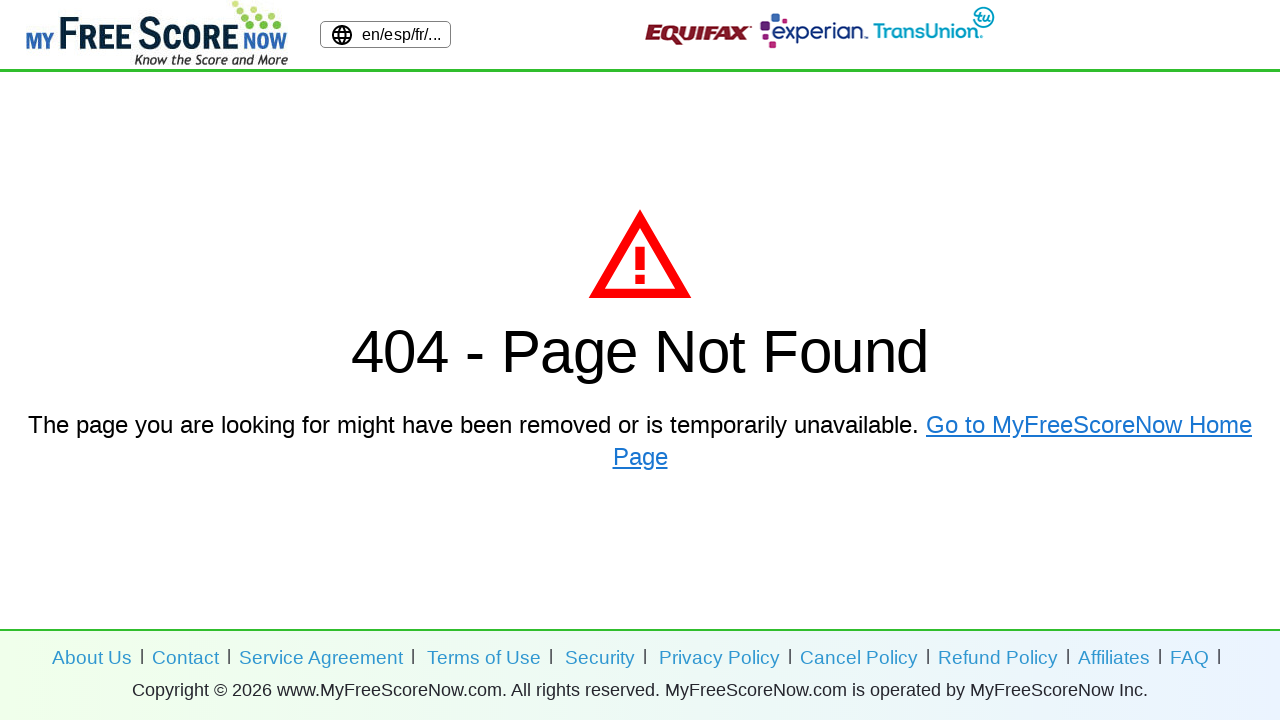

--- FILE ---
content_type: text/html; charset=utf-8
request_url: https://www.myfreescorenow.com/CreditMoneyMachine/Q3JlZGl0TW9uZXlNYWNoaW5l
body_size: 1213
content:
<!DOCTYPE html>
<html lang="en">
  <head>
    <meta charset="utf-8" />
    <link rel="icon" href="/myfreescrofavicon.png" />
    <meta name="viewport" content="width=device-width, initial-scale=1.0" />
    <meta name="theme-color" content="#000000" />
    <meta
      name="description"
      content="Get a free credit score with your free trial membership at MyFreeScoreNow.com. Your membership includes your free credit score based on your current credit report. Plus, you will receive email alerts when there are significant changes to your credit report. And, you will get an updated credit score each month your membership is active."
    />
    <link rel="apple-touch-icon" href="/myfreescrofavicon.png" />
    <!--
      manifest.json provides metadata used when your web app is installed on a
      user's mobile device or desktop. See https://developers.google.com/web/fundamentals/web-app-manifest/
    -->
    <link rel="manifest" href="/manifest.json" />
    <!--
      Notice the use of  in the tags above.
      It will be replaced with the URL of the `public` folder during the build.
      Only files inside the `public` folder can be referenced from the HTML.

      Unlike "/favicon.ico" or "favicon.ico", "/favicon.ico" will
      work correctly both with client-side routing and a non-root public URL.
      Learn how to configure a non-root public URL by running `npm run build`.
    -->
    <title>Get Your Credit Score & Free Credit Report Now</title>
    <script type="text/javascript" src="https://api.convergepay.com/hosted-payments/Checkout.js"></script>
    <script type="text/javascript" src="https://cdn.userway.org/widget.js" data-account="8GTVVt3ZCO"></script>
    <script type="text/javascript" src="/JS/config.js"></script>
    <script type="text/javascript" src="/JS/loader_only.js"></script>
  <script defer src="/static/js/bundle.js"></script></head>
  <body>
    <noscript>Get a free credit score with your free trial membership at MyFreeScoreNow.com. Your membership includes your free credit score based on your current credit report. Plus, you will receive email alerts when there are significant changes to your credit report. And, you will get an updated credit score each month your membership is active.</noscript>
    <div id="root"></div>
    <!--
      This HTML file is a template.
      If you open it directly in the browser, you will see an empty page.

      You can add webfonts, meta tags, or analytics to this file.
      The build step will place the bundled scripts into the <body> tag.

      To begin the development, run `npm start` or `yarn start`.
      To create a production bundle, use `npm run build` or `yarn build`.
    -->
  </body>
  <script>
  // Disable webpack-dev-server WebSocket in production
  if (location.hostname !== 'localhost' ) {
    window.WebSocket = function() { return {}; };
  }
</script>
</html>


--- FILE ---
content_type: text/html; charset=utf-8
request_url: https://www.myfreescorenow.com/iojs/general5/i07bAlexpwOuUoOhI2Z81QL0xKnFrxmVSbWC7Ar-XH4/static_wdp.js?loaderVer=5.2.2&compat=false&tp=true&tp_split=false&fp_static=true&fp_dyn=true&flash=false
body_size: 1213
content:
<!DOCTYPE html>
<html lang="en">
  <head>
    <meta charset="utf-8" />
    <link rel="icon" href="/myfreescrofavicon.png" />
    <meta name="viewport" content="width=device-width, initial-scale=1.0" />
    <meta name="theme-color" content="#000000" />
    <meta
      name="description"
      content="Get a free credit score with your free trial membership at MyFreeScoreNow.com. Your membership includes your free credit score based on your current credit report. Plus, you will receive email alerts when there are significant changes to your credit report. And, you will get an updated credit score each month your membership is active."
    />
    <link rel="apple-touch-icon" href="/myfreescrofavicon.png" />
    <!--
      manifest.json provides metadata used when your web app is installed on a
      user's mobile device or desktop. See https://developers.google.com/web/fundamentals/web-app-manifest/
    -->
    <link rel="manifest" href="/manifest.json" />
    <!--
      Notice the use of  in the tags above.
      It will be replaced with the URL of the `public` folder during the build.
      Only files inside the `public` folder can be referenced from the HTML.

      Unlike "/favicon.ico" or "favicon.ico", "/favicon.ico" will
      work correctly both with client-side routing and a non-root public URL.
      Learn how to configure a non-root public URL by running `npm run build`.
    -->
    <title>Get Your Credit Score & Free Credit Report Now</title>
    <script type="text/javascript" src="https://api.convergepay.com/hosted-payments/Checkout.js"></script>
    <script type="text/javascript" src="https://cdn.userway.org/widget.js" data-account="8GTVVt3ZCO"></script>
    <script type="text/javascript" src="/JS/config.js"></script>
    <script type="text/javascript" src="/JS/loader_only.js"></script>
  <script defer src="/static/js/bundle.js"></script></head>
  <body>
    <noscript>Get a free credit score with your free trial membership at MyFreeScoreNow.com. Your membership includes your free credit score based on your current credit report. Plus, you will receive email alerts when there are significant changes to your credit report. And, you will get an updated credit score each month your membership is active.</noscript>
    <div id="root"></div>
    <!--
      This HTML file is a template.
      If you open it directly in the browser, you will see an empty page.

      You can add webfonts, meta tags, or analytics to this file.
      The build step will place the bundled scripts into the <body> tag.

      To begin the development, run `npm start` or `yarn start`.
      To create a production bundle, use `npm run build` or `yarn build`.
    -->
  </body>
  <script>
  // Disable webpack-dev-server WebSocket in production
  if (location.hostname !== 'localhost' ) {
    window.WebSocket = function() { return {}; };
  }
</script>
</html>


--- FILE ---
content_type: text/html;charset=UTF-8
request_url: https://member.myfreescorenow.com/help/terms-and-privacy/service-agreement.htm
body_size: 19783
content:
<!DOCTYPE html>
<!--[if lt IE 7]>      <html class="no-js lt-ie9 lt-ie8 lt-ie7"> <![endif]-->
<!--[if IE 7]>         <html class="no-js lt-ie9 lt-ie8 ie7"> <![endif]-->
<!--[if IE 8]>         <html class="no-js lt-ie9 ie8"> <![endif]-->
<!--[if IE 9]>         <html class="no-js ie9"> <!--<![endif]-->
<!--[if gt IE 9]><!--> <html class="no-js"> <!--<![endif]-->
<head>
    <title>Service Agreement | MyFreeScoreNow</title>
<meta name="author" content="MyFreeScoreNow" />
<meta name="keywords" content="" />
<meta name="description" content="Full Membership Service Agreement for use of the product." />
<meta http-equiv="X-UA-Compatible" content="IE=edge,chrome=1" />
<meta name="viewport" content="width=device-width, initial-scale=1, maximum-scale=1" />

<meta http-equiv="Content-Security-Policy" content="default-src * self blob: data: gap:; style-src * self 'unsafe-inline' blob: data: gap:; script-src * 'self' 'unsafe-eval' 'unsafe-inline' blob: data: gap:; object-src * 'self' blob: data: gap:; img-src * self 'unsafe-inline' blob: data: gap:; connect-src self * 'unsafe-inline' blob: data: gap:; frame-src * self blob: data: gap:;"
/>
<meta name="robots" content="noindex, nofollow"><meta charset="utf-8" />
<meta http-equiv="Content-Type" content="text/html; charset=utf-8" />
<meta name="msapplication-config" content="none" />
<link rel="shortcut icon" href="/resources/images/mfs/meta/favicon.ico" type="image/x-icon" />
<link rel="canonical" href="https://member.myfreescorenow.com" />
<link rel="apple-touch-icon" sizes="72x72" href="/resources/images/mfs/meta/72.png"/>
<link rel="apple-touch-icon" sizes="114x114" href="/resources/images/mfs/meta/114.png"/>
<link rel="apple-touch-icon" sizes="144x144" href="/resources/images/mfs/meta/144.png"/>

<meta name="twitter:card" content="summary">
<meta name="twitter:title" content="Service Agreement | MyFreeScoreNow">
<meta name="twitter:description" content="Full Membership Service Agreement for use of the product.">
<link rel="preconnect" href="https://fonts.googleapis.com">
<link rel="preconnect" href="https://fonts.gstatic.com" crossorigin>
<link href="https://fonts.googleapis.com/css2?family=Open+Sans:ital,wght@0,300..800;1,300..800&display=swap" rel="stylesheet">

<link rel="stylesheet" type="text/css" href="/resources/css/shared/generated/48889eb1.WebLayer.css">
<link rel="stylesheet" type="text/css" href="/resources/css/mfs/theme.css?v9.79-20240903">

<link rel="stylesheet" type="text/css" href="/resources/css/sc/pages/public/help/screen.css?v9.93-20260113">
    <script>
</script>

<script src="https://www.google.com/recaptcha/api.js?onload=onloadCallback&render=explicit" async defer></script>

<script src="/resources/js/shared/generated/770643d1.WebLayer.js"></script>

</head>
<body  class="serviceAgreement product-mfs v3">
    <!-- Google Tag Manager -->
		<noscript><iframe src="//www.googletagmanager.com/ns.html?id=GTM-NPJKT6" height="0" width="0"
				style="display:none;visibility:hidden"></iframe></noscript>
		<script>
			const loadGTMScript = () => {
				const doc = document,
					script = doc.createElement('script')

				window.dataLayer = window.dataLayer || []

				window.dataLayer.push({
					event: 'gtm.js',
					'gtm.start': new Date().getTime(),
				})

				script.async = true
				script.src = 'https://www.googletagmanager.com/gtm.js?id=GTM-NPJKT6'
				doc.head.appendChild(script)

				var data = {
					event: 'set-tracking-ids', // event name
					anonymous_id: '4989b0c1-fd67-4c7d-84c7-1529f636a6ad',
					product_code: 'mfs',
				};

				data['publisher_id'] = '00017';

				dataLayer.push(data);

				
			}
		</script>
	<div id="wrapper">

        <header>
        <div id="header-primary">
                <nav class="navbar navbar-default navbar-fixed-top">
                    <div class="container-fluid">
                        <div class="navbar-header public">
                            <ul class="brand-list list-inline">
                                <li class="brand-parent">
                                    <a class="brand-link" href="https://member.myfreescorenow.com">
                                        <img src="/resources/images/mfs/shared/logo.png" alt="MyFreeScoreNow" class="brand-logo" />
                                            </a>
                                            </li>
                              </ul>
        
                            </div>
                        <div class="collapse navbar-collapse navbar-right public">
                            <ul class="nav navbar-nav hidden-sm hidden-md old-header public-nav">
        
                                <li>
                                            <a href="/what-you-get/">Pricing</a>
                                        </li>
                                        </ul>
                            <ul class="nav navbar-nav public account-nav">
        
                                <li class="btn-login"><a href="/login/">Log In</a></li>
                                    <li class="btn-signup"><a href="https://myfreescorenow.com/enroll"><strong>Sign Up</strong></a></li>
                                
        
                                <button type="button" class="navbar-toggle public" data-toggle="collapse" data-target="#sidebar" aria-expanded="false">
                                    <span class="sr-only">Toggle navigation</span>
                                    <span class="icon-bar"></span>
                                    <span class="icon-bar"></span>
                                    <span class="icon-bar"></span>
                                    </button>
           
                                    </ul>
                        </div>
                    </div>
                </nav>
            </div>
        </header>
        <div id="sidebar" class="collapse navbar-collapse width ">
            <div id="sidebar-body">
                <div class="navbar-body">
                    <nav id="sidebar-nav" class="navbar navbar-default">
        
                        <ul class="nav navbar-nav nav-stacked public-mobile-nav">
                            <li
                                >
                                <a href="/what-you-get/">Pricing </a>
                            </li>
                            </ul>                     
                        </nav>
                </div>
            </div>
        </div>
        <div id="old-browser" class="alert alert-warning remove-bottom text-center"><p>You are using an outdated browser. Upgrade your browser today to better experience this site.</p></div>
        <div id="cookie-disclaimer-alert-container">

    <div id="cookie-disclaimer-alert" class="alert alert-info alert-footer hidden">
            <button type="button" data-dismiss="alert" class="close"><svg xmlns="http://www.w3.org/2000/svg"
                    viewBox="0 0 512 512">
                    <path fill="none" stroke="currentColor" stroke-linecap="round" stroke-linejoin="round"
                        stroke-width="32" d="M368 368L144 144M368 144L144 368" />
                </svg></button>
            <div>
                <strong>Your privacy is important to us. </strong><br class="hidden-lg">Please read our <a
                            href="/help/terms-and-privacy/privacy-policy.htm"><span class="text-400">Privacy
                                Policy</span></a> to learn how we use cookies.
                    </div>
        </div>
    </div>
<style>
    #cookie-disclaimer-alert {
        background-color: #FBFCFB;
        max-width: 1481px;
        margin: auto;
        padding: 24px 80px 24px 40px;
        border-radius: 8px;
        box-shadow: 0 3px 6px #00000029;
        position: relative;
        color: #000;
        border: 1px solid transparent;
        font-size: 15px;
        bottom: auto;
        left: auto;
        right: auto;
    }

    #cookie-disclaimer-alert>div {
        padding: 0;
        line-height: 1.5;
    }

    @media screen and (max-width: 768px) {
        #cookie-disclaimer-alert {
            padding: 24px 40px 24px 24px;
        }
    }

    #cookie-disclaimer-alert .close {
        opacity: 1;
        position: absolute;
        top: 8px;
        right: 8px;
    }

    #cookie-disclaimer-alert .close svg {
        stroke: #707070;
        height: 32px;
        width: 32px;
    }

    #cookie-disclaimer-alert-container {
        position: fixed;
        bottom: 70px;
        left: 0;
        width: 100%;
        z-index: 1000;
        padding: 0 8px;
    }

    #cookie-disclaimer-alert.hidden {
        display: none !important;
    }
</style>

<script>
    window.addEventListener("load", () => {
        const controller = new AbortController();

        var create_display_cookie = function (id, visible, session, expires, path) {
            if (typeof Cookies == 'function') {
                var parameters = { path: path, secure: true, sameSite: 'None' }
                if (!session) parameters.expires = expires != null ? expires : 30
                Cookies.set(id, visible, parameters)
            }
        }

        const closeCookiesBanner = function () {
            $('#cookie-disclaimer-alert').addClass('hidden');
            create_display_cookie('cookie-disclaimer-alert', true, false, 30, '/')

            controller.abort();
        }

        if (!Cookies.get('cookie-disclaimer-alert')) {
            $('#cookie-disclaimer-alert').removeClass('hidden')
            document.addEventListener('scroll', () => setTimeout(closeCookiesBanner, 500), { signal: controller.signal });
            document.addEventListener('keydown', closeCookiesBanner, { signal: controller.signal });
            document.addEventListener('click', closeCookiesBanner, { signal: controller.signal });
            document.addEventListener('touchstart', closeCookiesBanner, { signal: controller.signal });

            $('#cookie-disclaimer-alert button').on('click', closeCookiesBanner)
        }
    });
</script><div id="content">
<div class="windowed-navigation visible-windowed">
    <div class="pull-right small appView-display-none" style="padding-right: 15px;"><a href="javascript:window.print();"><i class="fa fa-print"></i> Print</a></div>
    <ul>
        <li class="active">
            <a href="/help/terms-and-privacy/service-agreement.htm">Service Agreement</a>
        </li>
        <li>
            <a href="/help/terms-and-privacy/site-use.htm">Terms of Use</a>
        </li>
        <li>
            <a href="/help/terms-and-privacy/privacy-policy.htm">Privacy Policy</a>
        </li>
        <li>
            <a href="/help/terms-and-privacy/consumer-rights.htm">Consumer Rights</a>
        </li>
    </ul>
</div><div class="content-heading hidden-windowed py-1 py-sm-5">
    <div class="container" data-uw-ignore-translate="true">
        <h2>MyFreeScoreNow SERVICE AGREEMENT</h2>
    </div>
</div>

<div class="content-box">
    <div class="container" data-uw-ignore-translate="true">
        <p><strong>LAST UPDATED: December 1, 2025</strong></p>

        <h4>INTRODUCTION</h4>
        <p>The credit, money, and privacy suite of features (the "Product") that you access through
                    MyFreeScoreNow ("Business Partner") is provided on a white-label basis by ConsumerDirect,
                    Inc., a Nevada corporation ("ConsumerDirect" or "we" or "us") the owner of the Product. By enrolling
                    in the Product, you are agreeing to this Service Agreement (the "Agreement"), which hereby
                    incorporates by reference the ConsumerDirect, Inc. <a
                        href="/help/terms-and-privacy/site-use.htm">Terms of Use</a>, as if fully set forth herein. In
                    the event of any conflict or inconsistency between this Services Agreement and the Terms of Use,
                    this Services Agreement shall control as to the Product. Although the Product may be presented or
                    offered under the branding of the Business Partner or under a different trade name, your contractual
                    relationship with respect to the Product is solely with ConsumerDirect. This Agreement and the Terms
                    of Use constitute a legally binding agreement between you and us and collectively govern your use of
                    the Product. Capitalized terms not otherwise defined herein shall have the meanings set forth in the
                    Terms of Use.</p>
                <p>By enrolling in the Product, you hereby grant your permission for us to share your personal
                    information with our Business Partner, in accordance with our <a
                        href="/help/terms-and-privacy/privacy-policy.htm">Privacy Policy</a>. Our Business Partner may
                    directly bill you for your Product subscription and may provide you with customer service on our
                    behalf. If you access the Product through a Business Partner that directly bills you for your
                    subscription, any billing issues, overcharges, or payment disputes must be resolved directly with
                    the Business Partner. ConsumerDirect shall have no obligation to refund any fees collected by the
                    Business Partner.</p>
                <p>Please note that you will access the Product through a subdomain (member.myfreescorenow.com) provided by our
                    Business Partner, and when you are interacting with our Product, this Agreement shall be binding and
                    control. However, our Business Partner may offer other products or services or webpages that are not
                    powered by ConsumerDirect, and your use of any of the foregoing shall be governed by Business
                    Partner's terms and conditions.</p>
            <p><strong>IF YOU DO NOT AGREE TO THE TERMS OF THIS AGREEMENT, YOU MUST NOT ENROLL IN THE PRODUCT.</strong></p>
        <p><strong>ARBITRATION NOTICE AND CLASS ACTION WAIVER: <span class="underline">THIS AGREEMENT IS SUBJECT TO AN
                    ARBITRATION CLAUSE AND A CLASS ACTION WAIVER. SEE SECTION 17 OF THE TERMS OF USE.</span></strong>
        </p>
        <p>Your Product subscription is an all-in-one membership that may include but is not limited to the Smart Credit
            Report &amp; Scores, ScoreTracker, ScoreBuilder, ScoreBoost, Credit Monitoring, Alerts, and Money Manager.
            Please see the <a href="/what-you-get/">Product Pricing</a> page
            for current plans, features, and pricing options.
        </p>

        <ol class="nested-numbers">
            <li><strong>Memberships, Billing, And Cancellation.</strong>
                <ol class="nested-numbers">
                    <li><strong>Purchasing a Subscription.</strong> We charge a subscription fee to enroll in, access,
                        and use the Product. By clicking in the Product to purchase a subscription, you are agreeing to
                        purchase a recurring subscription in accordance with the Terms and any additional terms
                        displayed to you within the Product at the time of purchase, including without limitation a
                        recurring fee at the rates we then charge as set forth in the Product. The Product may from time
                        to time make available different membership plans and subscription fees. Please see the
                        <a href="/what-you-get/">Product
                        Pricing</a> page for current plans, features, and pricing options. You may change your
                        membership plan at any time by clicking <a href="/member/account/membership-options/">here</a>.
                    </li>
                    <li><strong>Billing.</strong> We will bill you your first monthly subscription fee upon enrollment
                        in the Product or upon the expiration of any promotional period. If you change your plan, we
                        will bill you for the increased plan starting on your next regularly scheduled payment date. You
                        may only change your plan one time in any billing cycle. Thereafter, we will bill you monthly
                        for renewal unless you have canceled your membership prior to any renewal date. If your
                        recurring bill date does not occur in a particular month (e.g. the 31st), then we will bill you
                        on the last day of that month instead. We may from time to time introduce alternative billing
                        periods such as annual memberships. In such event, your billing will be completed as explained
                        to you at the time of your enrollment in such a membership. By providing a payment method, you
                        authorize us and our payment processor or any applicable Business Partner to charge your payment
                        method on file on each billing date and otherwise as may be necessary to collect all applicable
                        fees and charges you owe us. If your issuer, network, or payment processor replaces, re-issues,
                        or updates your payment method (e.g. via a card-network account-updater service), you agree that
                        we shall be permitted to charge such replacement or updated payment method without further
                        notice.</li>
                    <li><strong>Obligation to Pay Fees.</strong> You agree to pay all fees for any subscription you
                        purchase until your subscription is canceled by you or by us in accordance with the Terms. If
                        you cancel, your cancellation will take effect at the end of the current paid subscription term.
                        You will not receive any pro-rata refund for any amounts paid under a subscription license. We
                        may automatically suspend or terminate your subscription if any payment owed by you does not
                        successfully process for any reason or is subject to a chargeback.</li>
                    <li><strong>Cancellation.</strong> You may cancel any subscription at any time by (1) clicking <a
                            href="/member/account/membership-options/">here</a> and logging into your account, or (2)
                        calling our customer service department at (888) 548-2008.</li>
                    <li><strong>In-Product Purchases.</strong> Certain Product features, e.g. 3-Bureau Credit Report
                        &amp; Scores, require that you pay fees in addition to your membership subscription. Any such
                        fees will be displayed to you at the time of purchase, and you will be charged for such fees at
                        the time of purchase.</li>
                    <li><strong>Changes in Fees.</strong> We may change the fees associated with any subscription or any
                        Product features at any time in our sole discretion, with advance notice to you. If you do not
                        agree to any increased subscription or other fees, your sole recourse is to cancel your
                        subscription prior to its auto-renewal or not to make the applicable in-Product purchase, or you
                        will be responsible for paying all increased fees.</li>
                    <li><strong>Taxes.</strong> You agree to pay all applicable taxes incurred in connection with any
                        transactions made through your User Account.</li>
                    <li><strong>ALL PAYMENTS FOR SUBSCRIPTIONS AND OTHER FEATURES ARE NON-REFUNDABLE. WE DO NOT ISSUE
                            REFUNDS OR CREDITS FOR PARTIALLY USED SUBSCRIPTION PERIODS OR FOR UNUSED FEATURES, EVEN IF
                            WE CHANGE OR ELIMINATE FEATURES OF THE PRODUCT. IF YOU NO LONGER WANT TO BE CHARGED ON A
                            RECURRING MONTHLY BASIS, YOU MUST CANCEL YOUR SUBSCRIPTION PRIOR TO THE END OF THE PERIOD
                            THAT YOU HAVE ALREADY PAID FOR.</strong></li>
                </ol>
            </li>
            <li><strong>Membership Features.</strong> Please note that the following is not a guarantee that we will
                continue provide any specific Product features. While we reserve the right to change, suspend, remove,
                or disable access to the Product or any features or functionality thereof, at any time with or without
                notice, your membership may include some or all of the following features. Please refer to your
                membership plan for more details.
                <ol class="nested-numbers">
                    <li><strong>Smart Credit Report.</strong> This is a revolutionary new type of tool and is not to be
                        confused with a traditional credit report. What makes it so different is how information is
                        shown to you and how you can interact with your creditors by using Action buttons. It also has a
                        zoom feature to see more credit details and even your daily transactions that ultimately
                        comprise the information reported by a credit reporting agency.</li>
                    <li><strong>Optional 3-Bureau Credit Report &amp; Scores.</strong> You may separately purchase one
                        or more 3-Bureau Credit Report &amp; Scores ("3B Reports"). Such optional 3B Reports may be
                        ordered no more frequently than once per day. Purchased 3B Reports will be available in your
                        User Account for a period of twelve months.</li>
                    <li><strong>Scores and ScoreTracker.</strong> Each of your Scores has a number ranging from bad to
                        excellent, along with a letter grade and how you compare to others. You also get a detailed
                        overview of your Scores. All Scores are estimates and are for educational purposes only. They
                        cannot be used to determine final credit.
                        <ol class="nested-numbers">
                            <li><strong>Credit Score.</strong> This is your credit score, and its number range is 300
                                (bad) to 850 (excellent). This score is a general representation of your credit risk
                                lenders use (together with multiple other factors) to assess creditworthiness and
                                determine whether to grant credit. The Product generally provides you with your
                                VantageScore 3.0 Credit Score from one or more of the three major credit bureaus.
                                VantageScore is a registered trademark of VantageScore, LLC. Any credit score is based
                                on the information in your credit file at the time it is requested. Your credit file
                                information can vary from agency to agency because some lenders report your credit
                                history to only one or two of the credit bureaus. Therefore, your credit scores can
                                vary, particularly if the information on file for you at the various credit bureaus
                                differs. Since the information in your credit file can change over time, your credit
                                scores may also change on a day-to-day basis. Different credit scoring models can also
                                give a different assessment of the credit risk (risk of default) for the same consumer
                                and same credit file. Further, your lender may not use VantageScore 3.0, so you may
                                receive a credit score from a lender that differs from the score you obtain through the
                                Product. We also reserve the right to use our own internally developed credit score,
                                depending on the ability of a given credit report to generate a normal credit score.
                            </li>
                            <li><strong>Auto Score.</strong> This number is generated by ConsumerDirect and not the
                                credit bureaus. It represents your estimated possible risk to lenders if you purchase or
                                lease a vehicle. This number is for educational purposes only and is not accessible to
                                lenders, nor may it be used when evaluating creditworthiness.</li>
                            <li><strong>Insurance Score.</strong> This number is generated by ConsumerDirect and not the
                                credit bureaus. It represents your estimated possible risk to an insurance company if
                                they are underwriting your insurance. This number is for educational purposes only and
                                is not accessible to insurers, nor may it be used when evaluating creditworthiness.</li>
                            <li><strong>Hiring Risk Index.</strong> Many employers are allowed to view your credit
                                report (not your credit score) when making hiring or promotion decisions. The Hiring
                                Risk Index is a grade generated by ConsumerDirect and not the credit bureaus. It can
                                help you better understand how employers may interpret your credit report. This grade is
                                for educational purposes only and is not accessible to employers or potential employers,
                                nor may it be used when evaluating fitness for employment.</li>
                        </ol>
                    </li>
                    <li><strong>ScoreBuilder.</strong> ScoreBuilder is a 120-day program to help you better understand
                        what may be helping or hurting your credit score and view possible actions you can take on your
                        own. <strong>DISCLAIMER:</strong> ScoreBuilder does not recommend, advise or guarantee any
                        action or any result. Any action taken is entirely up to each individual person. ScoreBuilder is
                        not credit repair, and no action is ever sent to any Credit Reporting Agency, and therefore it
                        is not subject to regulation under any Federal or State Credit Repair Organization Act.</li>
                    <li><strong>ScoreBoost.</strong> ScoreBoost is a simulator that helps you plan your future credit
                        score and know when it may be best to apply for credit. By using ScoreBoost, you can see how
                        making payments and by when can potentially increase your credit score. You can also see how
                        spending may lower your credit score and by when. ScoreBoost is also a great educational tool to
                        better understand how your credit score works. <strong>DISCLAIMER:</strong> ScoreBoost is a
                        credit score simulator designed for educational purposes only. Results are not guaranteed and
                        should not be relied upon. ScoreBoost is a simulator showing possible outcome of your credit
                        score based upon certain actions you may optionally take that affects the statement balance
                        reported by your creditor or bank. ScoreBoost is not credit repair service, is not credit
                        counselling or a debt management plan.</li>
                    <li><strong>Future Score.</strong> Future Score takes your current score and adds the estimated
                        additional points you may be able to increase your score as estimated by ScoreBuilder and
                        ScoreBoost. Future Score is only an estimate, for educational purposes only, and there is no
                        guarantee that you will be able to achieve any Future Score displayed to you</li>
                    <li><strong>PrivacyMaster (if applicable to your Membership Plan).</strong>
                        <ol class="nested-numbers">
                            <li>PrivacyMaster can assist you in exercising your privacy rights with various entities
                                that control and process your personal information.</li>
                            <li>When you enroll in the Product and PrivacyMaster is an available feature of your
                                membership, PrivacyMaster will automatically use your personal information to scan
                                third-party sites including but not limited to data brokers, businesses, non-profit
                                organizations, and governmental agencies. Scanning is automatic and does not depend on
                                whether you activate the PrivacyMaster feature. If you do not desire PrivacyMaster to
                                use your personal information to scan such third-party sites, you must unenroll from the
                                Product and any other credit monitoring that we may provide you.</li>
                            <li>When PrivacyMaster detects that a third-party site may contain your personal
                                information, PrivacyMaster will send you an alert in the Product. Please note that
                                PrivacyMaster is not intended to and cannot and does not guarantee that it will locate
                                all instances of your personal information on third party sites but is made available on
                                an as-is and where-is basis.</li>
                            <li>If you have enabled PrivacyMaster (which may require activation of our Fraud Insurance
                                benefit), then, after receiving a PrivacyMaster alert, you can select whether you want
                                PrivacyMaster to send a request to the third-party site (a "PrivacyMaster Request"), or
                                you can ignore the alert. Each time you make a PrivacyMaster Request, you authorize us
                                and our licensees, successors, and assigns, to collect, compile, process, and display
                                your personal information (in complete and/or redacted form), to make your personal
                                information available to third parties to whom we submit requests on your behalf, to
                                display this information to you via the Product, and to communicate with such third
                                parties, on your behalf regarding your rights in and to your personal information. This
                                includes, as directed by you, the right to submit complaints on your behalf, with your
                                consent, regarding violations of your privacy, consumer protection, confidentiality,
                                data security, or similar laws, regulations, obligations, or requirements, or under
                                private contracts or commitments (including the privacy notices, terms of service, and
                                other representations from companies regarding the processing of your personal
                                information). You authorize us and grant us the right to exercise such rights and
                                privileges on your behalf, including, without limitation, the right to access and
                                receive the categories and specific pieces of personal information about you (which may
                                or may not be known by you), the right to request deletion of your personal information,
                                the right to opt-out of certain processing activities (like the sale of personal
                                information), the right to restrict the use of your personal information, the right to
                                request correction of your personal information, and the right to receive personal
                                information from third parties in fulfillment of your rights and privileges.</li>
                            <li>If you have made any PrivacyMaster Request, you can cancel the request at any time, and
                                within a reasonable time thereafter, we will take no further action with respect to such
                                cancelled PrivacyMaster Request. However, your cancellation will not stop or retract any
                                communications previously submitted or in process.</li>
                            <li>If you send a PrivacyMaster Request, we will monitor compliance with your removal
                                instructions.</li>
                            <li>You will receive periodic alerts with updates and results. Your results may take from 1
                                to 45 days depending upon the responsiveness of the website or data broker compliance
                                with your instructions.</li>
                            <li>Results are not guaranteed and may vary.</li>
                        </ol>
                    </li>
                    <li><strong>Alerts &amp; Credit Monitoring.</strong>
                        <ol class="nested-numbers">
                            <li>The Product monitors information that is posted to a credit reporting agency
                                (specifically TransUnion) or financial accounts once you add them to Money Manager
                                (described below). Some monitoring Alerts you may receive are more important and urgent
                                than others.</li>
                            <li>In addition, you will receive various Alerts informing you of the latest concerning your
                                Money, Credit and Privacy. These may include Alerts about your Membership, credit
                                monitoring, identity theft alerts, creditor responses to your Actions, and when payments
                                are due on certain accounts that you link to Money Manager.</li>
                            <li>Please adjust your email and phone settings to ensure that you receive Alerts and that
                                they are not flagged as spam or junk. If you believe you are not receiving Alerts,
                                please contact us. Further, you agree to update your email address and other contact
                                information with any changes during your membership.</li>
                            <li>Credit monitoring Alerts may take 48 hours to start, but may be delayed due to
                                circumstances beyond our control. If we are unable to initiate your credit monitoring
                                for any reason, we will contact you.</li>
                            <li>You understand that the term "Alerts" is only a name and general description of a
                                Product feature. It is not intended to mean and does not guarantee any particular level
                                of timeliness or protection of your credit or identity. Alerts are provided as-is, and
                                we make no guarantee regarding Alerts. You remain solely responsible for monitoring your
                                own credit and identity.</li>
                        </ol>
                    </li>
                    <li><strong>Fraud Insurance (if applicable; not available with all memberships; requires
                                activation).</strong>
                            <ol class="nested-numbers">
                                <li>Your $1 Million Fraud Insurance ("Fraud Insurance") is underwritten and administered
                                    by Voyager Indemnity Company, an Assurant Specialty Property Company ("Assurant")
                                    under a master group policy issued to ConsumerDirect for the benefit its end users.
                                </li>
                                <li><strong>BASED ON YOUR MEMBERSHIP, FRAUD INSURANCE MAY NOT BE AUTOMATICALLY ACTIVATED
                                        WHEN YOU ENROLL AS A MEMBER. YOU MUST ACTIVATE YOUR FRAUD INSURANCE BY CLICKING
                                        <a href="/member/privacy/">HERE</a>.</strong></li>
                                <li>The complete Fraud Insurance policy is available in the Fraud Insurance section of
                                    your User Account. Please note that residents of New York and Texas may be subject
                                    to certain restrictions or prohibitions with respect to Fraud Insurance.</li>
                                <li>Assurant administers all claims and ConsumerDirect, Inc<sup>&reg;</sup>. shall have
                                    NO responsibility with respect to ANY Fraud Insurance benefit.</li>
                            </ol>
                        </li>
                    <li><strong>Money Manager.</strong>
                        <ol class="nested-numbers">
                            <li><strong>Generally.</strong> Money Manager allows you to organize your personal finances
                                by linking your online accounts such as your bank accounts, credit cards, loans,
                                mortgages, and investment accounts. You understand that we use third parties to gather
                                this information electronically from online accounts you have established with third
                                parties. Not all information shown on your third-party online accounts may be available
                                to you in Money Manager after you link. Information is typically updated every 24 hours,
                                but we are unable to and do not make any guarantee of accuracy, interval of updates, or
                                intraday pending transactions. You understand that, from time to time, your username,
                                password, and other authentication may be required to continue your link to your online
                                account(s). You are representing that you have all legal rights and privileges to access
                                and link to third party online accounts that you opt to link to Money Manager. You may
                                unlink any accounts at any time in the Product. Details of any linked accounts are shown
                                in Money Manager located on your Product home page and are also attached to your
                                creditor data on the Smart Credit Report. If you view a creditor in your Smart Credit
                                Report, the transactions will appear as well.</li>
                            <li><strong>Bill Delivery and Presentment.</strong> You may use Money Manager to request
                                presentment of electronic bills from payees. This feature is for the presentment of
                                electronic bills only, and it is your sole responsibility to contact your payee directly
                                if you do not receive your payee statement. This feature is not a substitute for
                                receiving your bills directly from such payees, and you remain solely responsible for
                                monitoring and timely paying your own bills, regardless of whether or not Money Manager
                                is able to present such bills to you on a timely or complete basis. You agree to
                                indemnify and hold us and our service providers harmless should the Product or any payee
                                fail to deliver any bills or fail to do so in a timely manner. By registering for and
                                using Money Manager to request presentment of electronic bills, you authorize us and our
                                service providers and agents to undertake the following actions on your behalf:
                                <ol class="nested-numbers">
                                    <li>Access third-party websites, including websites maintained by payees designated
                                        by you, to retrieve your account and billing information; and</li>
                                    <li>Use information you submit to us or our service providers (such as account
                                        passwords and usernames) to provide and configure Money Manager.</li>
                                </ol>
                            </li>
                            <li><strong>Disclosure.</strong> Money Manager uses a tokenized widget provided by MX
                                Technologies, Inc. ("MX") to obtain account information you may request and display it
                                to you in the Product. When you enable the Money Manager feature in the Product, you
                                authorize us and MX to disclose such information in order to provide Money Manager. You
                                acknowledge and agree that, for the limited purposes described in this section, we and
                                MX will be acting on your behalf and as your agent, and any actions we or MX take on any
                                payee or other third-party websites shall be deemed actions taken by you to enable your
                                use of the Money Manager feature. Except for our relationships with our service
                                providers, you understand that we have no relationship, affiliation, or connection with
                                any third-party websites available for linking through Money Manager. Money Manager is
                                not endorsed or sponsored by any such account providers. We assume no responsibility
                                for, and we shall incur no liability with respect to, the acts, omissions, or
                                determinations of any such third-party website. You acknowledge and agree that Money
                                Manager may not maintain the same level of security against unauthorized access to your
                                account information as the third-party websites from which you authorize us to retrieve
                                information on your behalf.</li>
                            <li><strong>Personal Information.</strong> Money Manager is unable to update or change your
                                personal information, such as, but not limited to, name, address, phone number(s) and
                                email address(es), that you have established with any third party. You will need to make
                                any such changes by contacting the payee directly. Additionally, it is your
                                responsibility to maintain all usernames and passwords for any payee accounts you link
                                through Money Manager. You also agree not to use someone else's information to gain
                                unauthorized access to another person's bill.</li>
                            <li><strong>Activation.</strong> Upon activation of the electronic bill presentment feature
                                within Money Manager, the Product will notify the payee of your request to receive
                                electronic billing information. The presentment of your first electronic bill may vary
                                and may take up to sixty (60) days, depending on the billing cycle of the payee and
                                other factors. Additionally, your ability to receive a paper copy of your statement(s)
                                is at the sole discretion of each payee. It is your responsibility to keep your accounts
                                current. A payee may deny your request to receive electronic bills. In some instances,
                                if you have made a payment to a payee through the bill payment service, the payee may
                                elect to send your bills or monthly statement(s) to you electronically.</li>
                            <li><strong>Disclaimer.</strong> Money Manager is not responsible for the underlying
                                accuracy of your electronic bill(s). Any discrepancies or disputes regarding the
                                accuracy of your electronic bill summary or detail must be addressed directly with the
                                applicable payee. Your use of Money Manager in no way alters your liability or
                                obligations that currently exist or may in the future exist between you and any payee.
                                Any categorization of transactions or accounts in Money Manager is an estimated
                                categorization provided for your information only, and does not indicate accurate status
                                of any transaction, account, or other information. You agree that you will not rely on
                                any categorization provided in Money Manager or set by you for any purpose, including
                                without limitation, for tax deductions.</li>
                        </ol>
                    </li>
                    <li><strong>Actions.</strong>
                        <ol class="nested-numbers">
                            <li>The Product has Action Buttons that allow you to communicate directly with your
                                creditors for any questions, problems, or requests you may have. Using Action Buttons is
                                very fast, you don't need account numbers, and you don't need to worry about business hours.
                                Best of all, you don't have to talk to anyone. Just push the button. These Actions are
                                no different than if you contacted your creditor directly by telephone or in writing.
                                You are under no obligation to use our Action Buttons.</li>
                            <li>We are a neutral platform, and we do not instruct, advise, recommend, or otherwise
                                encourage you to take Actions directly with any creditor. You are solely responsible for
                                any Actions you take with your creditors.</li>
                            <li>In order to process your Actions, we collect your financial account and creditor
                                information. We may be required to collect additional identifying information or to
                                verify your information by using third-party sources. You agree to provide any
                                additional information that we require in connection with your Actions.</li>
                            <li>When a creditor replies to your Action request, they may reply through our system, in
                                which case the Product will generate an Alert. Alternatively, the creditor may reply
                                directly to your personal contact information in its files. A creditor's reply may vary
                                depending on the general responsiveness of the creditor and your specific Action
                                request. Please allow reasonable time for your creditor(s) to respond to your Action(s).
                            </li>
                            <li>A creditor may reply to an Action request with acceptance, denial, counter-offer, or a
                                request for more information. In some cases, a creditor may not respond at all. In other
                                cases, multiple Actions may be required to get the result you desire.</li>
                            <li>Results or replies to your Action(s) are not guaranteed. Delivery of your Action(s) to a
                                creditor is not guaranteed. We are never responsible for any costs or other damages you
                                may incur as a result of any Actions you make while using our product.</li>
                            <li>We reserve the right (but shall not be obligated) to filter your Action requests through
                                our validation and frivolous filter engines designed to avoid abuses, provide
                                continuity, and protect our communications to the source or furnisher of information
                                (i.e. your creditor) that is the subject of your Action.</li>
                            <li>We reserve the right to reject any of your Actions for unnecessary repetition, frivolous
                                requests, foul language, or for any other reason in our sole discretion.</li>
                            <li>By taking an Action, you certify that the Action initiated by you is appropriate and
                                lawful. In particular, you understand and agree that disputing any valid
                                accounts/charges or inappropriately claiming identity theft may constitute fraud, which
                                is a crime subject to possible fines and/or imprisonment. If we determine that you are
                                using our Product to commit fraud, we will immediately terminate your User Account, and
                                we may report your activity to an appropriate law enforcement authorities.</li>
                            <li>You have until midnight, Pacific Time, to cancel any regular Action request, after which
                                the Product will automatically send your Action request. If the Action is noted as an
                                Instant Action, you will have a very limited to in which to cancel such an Instant
                                Action, up to a maximum of five (5) minutes. Please submit Instant Actions with caution
                                as it may be difficult or impossible to cancel them once submitted.</li>
                            <li>Actions do not accumulate or roll-over to a subsequent billing period. If you choose not
                                to use your free Action allotment granted to you per each billing period of your
                                membership, they will no longer be available to you. There are restrictions on the
                                number of free Actions your membership plan provides, please see <a href="/what-you-get/">
                                Product Pricing</a> Page for details regarding your selected membership plan.
                            </li>
                        </ol>
                    </li>
                    <li><strong>Offers.</strong> By enrolling in the Product, you grant us your permission to match you
                        with offers and products that may be suited for you, whether through our myLONA feature or
                        otherwise. In accordance with our Privacy Policy, we may disclose your personal information to
                        our Contractors or other third parties, who, upon review of your personal information, may elect
                        to make specific offers of credit or other products and services to you, and they may do so and
                        otherwise contact you, unless specifically prohibited by your opt-out in accordance with our
                        Privacy Policy or by applicable law. You understand there are no guarantees or promises that any
                        products or services will be offered to you or that you will qualify for any products or
                        services that may be offered to you. If you accept any offers, you will be required to complete
                        a credit or other form of application. You are not required to apply for any product or service
                        offered to you, and if you do so, you understand that you do so voluntarily and at your own
                        risk.</li>
                </ol>
            </li>
            <li><strong>Customer Support.</strong> For support issues, you can contact us by:
                <ol class="nested-numbers">
                    <li>Phone at (888) 548-2008; or</li>
                    <li>By clicking <a href="/help/contact-us/">here</a>.</li>
                </ol>
            </li>
            <li><strong>Verification and Permissions.</strong>
                <ol class="nested-numbers">
                    <li>You understand that by enrolling in the Product, you are providing us with "written
                        instructions" in accordance with the federal Fair Credit Reporting Act, as amended ("FCRA"), for
                        us and our service providers, which may include one or more of the three major credit reporting
                        agencies (Experian, Equifax, and TransUnion), to obtain information from your personal credit
                        profile. You authorize us and our service providers to use your Social Security number to access
                        your personal credit profile, to verify your identity, and to provide credit monitoring,
                        reporting and scoring products.</li>
                    <li>By using the Product, you are giving us your permission to obtain your credit report data from
                        third parties. You understand that our system transforms this data into our Smart Credit Report,
                        which is not a traditional credit report. Your permission for us to obtain your credit data to
                        provide you with the Product shall be valid continuously until you cancel your membership as
                        provided in this Agreement.</li>
                    <li>You authorize us and our business partners to be your official payment processing agent to
                        collect payment by automatic credit card or debit card for Product subscriptions and in-Product
                        purchases. You agree to keep your payment information current during the term of your
                        subscription. If your method of payment for any charges described herein fails, you may lose
                        access to your User Account and the Product. We reserve the right to cancel your membership for
                        unsuccessful payment attempts on your method of payment.</li>
                </ol>
            </li>
            <li><strong>Product Disclaimer.</strong> We offer no assurances of the accuracy or timeliness of any
                information we obtain from a third party, nor any guarantee that we will be able to transform this data
                for display properly.</li>
            <li><strong>Grant of Limited Power of Attorney.</strong>
                <ol class="nested-numbers">
                    <li>For all purposes of this Agreement, including without limitation for Money Manager and Actions,
                        you hereby grant us and our agents and service providers and our respective employees, agents,
                        subcontractors, and assigns, a limited power of attorney, and you hereby appoint us as your true
                        and lawful attorney-in-fact and agent, with full power of substitution and re-substitution, for
                        you and in your name, place and stead, in any and all capacities, to (i) take all actions
                        necessary or desirable to provide the Product any features thereof to you, (ii) use the
                        information contained in your personal credit profile and/or other creditor/sources of
                        information to acquire your credit data, including, but not limited to, credit reports, scores,
                        identification products, monthly credit report monitoring products and profiles, (iii) access
                        third-party websites, retrieve information, and use your information, all as described herein,
                        each with the full power and authority to do and perform each and every act and thing requisite
                        and necessary to be done in connection with such activities, as fully to all intents and
                        purposes as you might or could do in person. <strong>YOU ACKNOWLEDGE AND AGREE THAT WHEN WE TAKE
                            ANY SUCH ACTIONS IN FURTHERANCE OF PROVIDING THE PRODUCT AND ITS FEATURES TO YOU, INCLUDING
                            WITHOUT LIMITATION WHEN WE ACCESS AND RETRIEVE INFORMATION FROM THIRD-PARTY WEBSITES, WE ARE
                            ACTING AS YOUR AGENT, AND NOT THE AGENT OR ON BEHALF OF THE THIRD PARTY.</strong> We shall
                        have the sole discretion in our professional judgment to determine the specific acts necessary
                        to accomplish the purpose of this Agreement and may also include written and oral communications
                        on your behalf with various agencies and entities such as, but not limited to, sources of
                        reporting, creditors and collection agencies sharing credit information relating to you, so we
                        can acquire your credit information for your use. You specifically grant us the right to engage
                        in such an exchange of information on your behalf with the various agencies and entities
                        disseminating credit data regarding you. You may revoke this power of attorney at any time by
                        canceling your membership.</li>
                </ol>
            </li>
            <li><strong>CREDIT REPORT DISCLAIMERS</strong>
                <ol class="nested-numbers">
                    <li><strong>WE DO NOT PROVIDE CREDIT REPAIR SERVICES OR CREDIT REPAIR ADVICE. WE DO NOT CLAIM THAT
                            WE ARE ABLE TO CLEAN UP OR IMPROVE YOUR CREDIT RECORD, CREDIT HISTORY OR CREDIT RATING. ANY
                            MENTION OF THE WORDS "IMPROVE" OR "GOAL" OR SIMILAR TERMINOLOGY IS FOR EDUCATIONAL PURPOSES
                            ONLY AND DOES NOT CARRY THE SAME MEANING AS CLEANING UP OR IMPROVING ONE'S CREDIT
                            RATING.</strong></li>
                    <li>The Smart Credit Report is not a credit report in the traditional sense. Rather, it contains
                        additional data and formatting that is not contained in a traditional credit report. The Smart
                        Credit Report is a patented technology (USPTO 7,818,228). It is used primarily as a
                        communication medium, for consumers to communicate directly with creditors.</li>
                    <li>Some of the data within the Product may originate from third parties, such as the consumer
                        credit reporting agencies (credit bureaus). You understand and agree that your access to and use
                        of the Product may be subject to additional restrictions imposed by these third parties.
                        Additionally, you understand and agree that these third parties may need to collect additional
                        personal information from you to verify your identity and provide you access to your
                        information. You agree to comply with all third-party terms and restrictions for which you
                        receive notice, whether such notice is provided in writing or given online, and such
                        restrictions are incorporated herein by reference.</li>
                    <li>Safe Harbor Disclosure: THIS NOTICE IS REQUIRED BY LAW. Read more at <a
                            href="https://www.ftc.gov/" target="_blank">FTC.GOV</a>. We are not affiliated with the
                        Annual Credit Report program. Under Federal law, you have the right to receive a free copy of
                        your credit report periodically from each of the three nationwide consumer reporting agencies at
                        <a href="https://www.annualcreditreport.com/" target="_blank">AnnualCreditReport.com</a> or
                        877-322-8228, the ONLY authorized source under federal law.
                    </li>
                </ol>
            </li>
            <li><strong>IMPORTANT CONSUMER NOTICES.</strong> Please read the following important consumer notices
                carefully.
                <ol class="nested-numbers">
                    <li><strong>WE ARE REQUIRED BY CERTAIN LAWS TO DISCLOSE THE FOLLOWING: "ONLY THE CREDIT BUREAUS CAN
                            REMOVE OR CORRECT INACCURATE, UNVERIFIABLE, OR OUTDATED INFORMATION FROM YOUR CREDIT
                            REPORT(S), WHICH HAS NOT BEEN CLAIMED TO BE ACCURATE BY THE CREDITOR WHO SUBMITTED THE
                            INFORMATION TO THE CREDIT BUREAUS. YOU MAY SEEK TO HAVE ANY INACCURATE INFORMATION CORRECTED
                            AND, IF APPROPRIATE, REMOVED BY THE CREDIT BUREAUS TO THE EXTENT REQUIRED UNDER APPLICABLE
                            FEDERAL AND STATE LAWS, INCLUDING THE FAIR CREDIT REPORTING ACT. THEREFORE, IT IS IMPORTANT
                            THAT YOU REALIZE THAT NO ONE (INCLUDING US, OUR PRODUCTS, OR ANY CREDIT REPAIR/CARE SERVICE)
                            CAN REMOVE ACCURATE AND CURRENT INFORMATION FROM YOUR CONSUMER CREDIT PROFILE."</strong>
                    </li>
                    <li>The Federal Trade Commission and some States' Attorneys General regulate creditors, credit
                        bureaus, and credit care organizations. As a safe harbor statement please know: "You have the
                        right to sue a credit services organization if it misleads you."</li>
                    <li><strong>CONSUMER CREDIT FILE RIGHTS UNDER STATE AND FEDERAL LAW.</strong> You have a right to
                        obtain a copy of your credit file from a consumer credit reporting agency. They may charge a
                        reasonable fee not to exceed an amount set annually by the CFPB ($15.50 as of 2025). There is no
                        fee, however, if you have been turned down for credit, employment, insurance, or housing because
                        of information on your credit report within the preceding 60 days. There is also no fee if you
                        certify that you are unemployed and intend to apply for employment during the next sixty (60)
                        days, that you are a recipient of public welfare assistance, or that you have reason to believe
                        that your file at such credit reporting agency contains inaccurate information due to fraud. You
                        also have the right to receive one free copy of your credit report from each consumer credit
                        reporting agency per year at the www.annualcreditreport.com web site. The three nationwide
                        consumer reporting agencies, Equifax, Experian, and TransUnion, also provide free weekly online
                        access to your credit reports through that same site. State law may provide additional rights.
                    </li>
                    <li>The credit data provided or requested through our Product is not intended to constitute the
                        disclosure of information by a credit reporting agency as defined by the Fair Credit Reporting
                        Act or similar laws.</li>
                    <li>In addition, if you reside in the state of Colorado, Maine, Maryland, Massachusetts, New Jersey,
                        or Vermont, you are entitled to receive a free copy of your credit report once a year, and if
                        you reside in the state of Georgia, you are entitled to receive a free copy of your credit
                        report twice a year. Otherwise, a consumer reporting agency may impose a reasonable charge for
                        providing you with a copy of your credit report.</li>
                    <li>You have a right to dispute inaccurate, incomplete, or unverified information by contacting the
                        consumer credit reporting agency directly. However, neither you nor any company or credit
                        services organization has the right to have accurate, current, and verifiable information
                        removed from your credit report. Under the Federal Fair Credit Reporting Act, the consumer
                        credit reporting agency and/or the reporting creditor must remove accurate negative information
                        from your report only if it is over seven years old. Bankruptcy information can be reported for
                        10 years. State law may provide additional or different time limits.</li>
                    <li><strong>YOU UNDERSTAND ANY ACTIONS YOU MAY TAKE THROUGH THE PRODUCT DO NOT GO TO ANY CREDIT
                            REPORTING AGENCY/CREDIT BUREAU, BUT ONLY TO YOUR CREDITOR AS YOU SELECT AND INSTRUCT. IT IS
                            YOUR CREDITOR'S SOLE AND ABSOLUTE DISCRETION TO RESPOND TO YOUR ACTION AS THEY DEEM
                            NECESSARY. YOU ARE NOT REQUIRED TO PURCHASE YOUR CREDIT REPORT FROM US TO COMMUNICATE WITH
                            YOUR CREDITORS. YOU MAY COMMUNICATE DIRECTLY WITH YOUR CREDITORS FOR ANYTHING YOU WISH AT
                            ANY TIME.</strong></li>
                    <li>If, separately from using our Product, you have notified a credit reporting agency in writing
                        that you dispute the accuracy of information in your credit file, the consumer reporting agency
                        must then reinvestigate and modify or remove inaccurate information. The consumer credit
                        reporting agency may not charge a fee to respond to such a dispute. Any pertinent information
                        and copies of all documents you have concerning an error should be given to the consumer credit
                        reporting agency. If reinvestigation does not resolve the dispute to your satisfaction, you may
                        send a brief statement to the consumer credit reporting agency, to keep in your file, explaining
                        why you think the record is inaccurate. The consumer credit reporting agency must include your
                        statement about disputed information in any report it issues about you.</li>
                    <li>Nonprofit credit counseling services are available, usually without fees, to counsel you as to
                        credit management and/or consolidation. Additionally, you may perform many of our Product
                        features, such as our Actions, on your own without the use of the Product. We simply provide
                        tools allowing consumers to communicate with creditors through our Product, if desired.</li>
                </ol>
            </li>
            <li><strong>Notice for Users in California.</strong> This notice is for users of the Product residing in the
                State of California. Please be advised that the Complaint Assistance Unit of the Division of Consumer
                Services of the California Department of Consumer Affairs may be reached by mail at 1625 North Market
                Blvd., Suite N 112, Sacramento, CA 95834 or by telephone at (800) 952-5210.</li>
            <li><strong>Language and Translation.</strong> We may make portions of our websites, Products, Apps, emails,
                documents, or in-Product screens available in languages other than English using machine translation or
                third-party translation tools or otherwise. Any such translations are offered solely for your
                convenience so you can better understand our Products and related materials. However, some translations
                may not always capture the full meaning or nuance of the original English text. Some elements - such as
                images, videos, or dynamic content - may remain untranslated or only partially translated. The
                English-language version is the official and controlling version of our Products and related content. If
                you have questions or concerns about any translated content, please refer to the English version or
                contact us at (877) 372-3895 for clarification.</li>
        </ol>
    </div>
</div>



</div><!-- end content div -->
        <footer class="hidden-print">
            <div id="footer-section-one">
                            <div class="container">
                                <div class="row" >
                                    <div class="col-sm-12">
                                         <a class="brand-link" href="https://member.myfreescorenow.com">
                                             <img src="/resources/images/mfs/shared/logo.png" alt="MyFreeScoreNow" class="brand-logo" />
                                                </a>
                                        <ul id="social-icon-link"><li><a href="https://www.facebook.com/pages/Myfreescorenowcom/384155711673521?fref=ts" target="_blank"><i class="fab fa-facebook-square fa-3x facebook-color"></i></a></li>
<li><a href="https://twitter.com/MyFreeScoreNow" target="_blank"><i class="fab fa-twitter-square fa-3x twitter-color"></i></a></li></ul>
                                        <ul class="wl-footer-menu">
                                            <li><a href="/help/affiliate/">Affiliates</a></li>
                                            <li><a href="/help/resources/frequently-asked-questions.htm">FAQ</a></li>
                                            <li><a href="/help/contact-us/">Contact Us</a></li>
                                            <li><a href="http://www.myfreescorenow.com/cancellation-policy.html" target="_blank">Cancellation Policy</a></li>
<li><a href="http://www.myfreescorenow.com/refund-policy.html" target="_blank">Refund Policy</a></li>
<li><a href="https://myfreescorenow.com/referenceAffiliateRequest/bWVtYmVyc2l0ZQ==" target="_blank">Become an Affiliate</a></li>
<li><a href="https://mfsn2020.wearelegalshield.com/" target="_blank">Join LegalShield</a></li></ul>
                                    </div>
                                </div>
                            </div>
                        </div>
                    <div id="footer-section-two">
                <div class="container">
                    <div class="row">
                        <div class="col-sm-12">
                            <ul class="nav navbar-nav nav-pills">
                                <li><a href="/help/terms-and-privacy/service-agreement.htm">Service Agreement</a></li>
                                <li><a href="/help/terms-and-privacy/site-use.htm">Terms of Use</a></li>
                                <li><a href="/help/resources/security.htm">Security</a></li>
                                <li><a href="/help/terms-and-privacy/privacy-policy.htm">Privacy Policy</a></li>
                                </ul>
                        </div>
                    </div>
                    <div class="row">
                        <div class="col-sm-12">
                            <p id="copyright-notice" class="mb-0">&copy; <span data-uw-ignore-translate="true">myfreescorenow.com<sup>&reg;</sup></span> - Powered by the <span data-uw-ignore-translate="true">ConsumerDirect<sup>&reg;</sup></span> Platform - All Rights Reserved</p>
                            <p>IMPORTANT DISCLAIMER: Any credit scores, score changes or available plus points shown or inferred are estimates only. Individual results and speed of results may vary, and results are not guaranteed.</p>
                        </div>
                    </div>

                </div>
            </div>
        </footer>
        </div><!-- end wrapper div -->
</body>
</html>
<!-- $Date: 2009-05-19 21:55:08 $-->
<!-- LIVE -->
<!-- member.myfreescorenow.com -->

--- FILE ---
content_type: text/html;charset=UTF-8
request_url: https://member.myfreescorenow.com/help/terms-and-privacy/site-use.htm
body_size: 21479
content:
<!DOCTYPE html>
<!--[if lt IE 7]>      <html class="no-js lt-ie9 lt-ie8 lt-ie7"> <![endif]-->
<!--[if IE 7]>         <html class="no-js lt-ie9 lt-ie8 ie7"> <![endif]-->
<!--[if IE 8]>         <html class="no-js lt-ie9 ie8"> <![endif]-->
<!--[if IE 9]>         <html class="no-js ie9"> <!--<![endif]-->
<!--[if gt IE 9]><!--> <html class="no-js"> <!--<![endif]-->
<head>
    <title>Terms of Use | MyFreeScoreNow</title>
<meta name="author" content="MyFreeScoreNow" />
<meta name="keywords" content="" />
<meta name="description" content="" />
<meta http-equiv="X-UA-Compatible" content="IE=edge,chrome=1" />
<meta name="viewport" content="width=device-width, initial-scale=1, maximum-scale=1" />

<meta http-equiv="Content-Security-Policy" content="default-src * self blob: data: gap:; style-src * self 'unsafe-inline' blob: data: gap:; script-src * 'self' 'unsafe-eval' 'unsafe-inline' blob: data: gap:; object-src * 'self' blob: data: gap:; img-src * self 'unsafe-inline' blob: data: gap:; connect-src self * 'unsafe-inline' blob: data: gap:; frame-src * self blob: data: gap:;"
/>
<meta name="robots" content="noindex, nofollow"><meta charset="utf-8" />
<meta http-equiv="Content-Type" content="text/html; charset=utf-8" />
<meta name="msapplication-config" content="none" />
<link rel="shortcut icon" href="/resources/images/mfs/meta/favicon.ico" type="image/x-icon" />
<link rel="canonical" href="https://member.myfreescorenow.com" />
<link rel="apple-touch-icon" sizes="72x72" href="/resources/images/mfs/meta/72.png"/>
<link rel="apple-touch-icon" sizes="114x114" href="/resources/images/mfs/meta/114.png"/>
<link rel="apple-touch-icon" sizes="144x144" href="/resources/images/mfs/meta/144.png"/>

<meta name="twitter:card" content="summary">
<meta name="twitter:title" content="Terms of Use | MyFreeScoreNow">
<meta name="twitter:description" content="">
<link rel="preconnect" href="https://fonts.googleapis.com">
<link rel="preconnect" href="https://fonts.gstatic.com" crossorigin>
<link href="https://fonts.googleapis.com/css2?family=Open+Sans:ital,wght@0,300..800;1,300..800&display=swap" rel="stylesheet">

<link rel="stylesheet" type="text/css" href="/resources/css/shared/generated/48889eb1.WebLayer.css">
<link rel="stylesheet" type="text/css" href="/resources/css/mfs/theme.css?v9.79-20240903">

<link rel="stylesheet" type="text/css" href="/resources/css/sc/pages/public/help/screen.css?v9.93-20260113">
    <script>
</script>

<script src="https://www.google.com/recaptcha/api.js?onload=onloadCallback&render=explicit" async defer></script>

<script src="/resources/js/shared/generated/770643d1.WebLayer.js"></script>

</head>
<body  class="site-use product-mfs v3">
    <!-- Google Tag Manager -->
		<noscript><iframe src="//www.googletagmanager.com/ns.html?id=GTM-NPJKT6" height="0" width="0"
				style="display:none;visibility:hidden"></iframe></noscript>
		<script>
			const loadGTMScript = () => {
				const doc = document,
					script = doc.createElement('script')

				window.dataLayer = window.dataLayer || []

				window.dataLayer.push({
					event: 'gtm.js',
					'gtm.start': new Date().getTime(),
				})

				script.async = true
				script.src = 'https://www.googletagmanager.com/gtm.js?id=GTM-NPJKT6'
				doc.head.appendChild(script)

				var data = {
					event: 'set-tracking-ids', // event name
					anonymous_id: '2798ef1c-71c8-4d2a-9e59-645c3704df40',
					product_code: 'mfs',
				};

				data['publisher_id'] = '00017';

				dataLayer.push(data);

				
			}
		</script>
	<div id="wrapper">

        <header>
        <div id="header-primary">
                <nav class="navbar navbar-default navbar-fixed-top">
                    <div class="container-fluid">
                        <div class="navbar-header public">
                            <ul class="brand-list list-inline">
                                <li class="brand-parent">
                                    <a class="brand-link" href="https://member.myfreescorenow.com">
                                        <img src="/resources/images/mfs/shared/logo.png" alt="MyFreeScoreNow" class="brand-logo" />
                                            </a>
                                            </li>
                              </ul>
        
                            </div>
                        <div class="collapse navbar-collapse navbar-right public">
                            <ul class="nav navbar-nav hidden-sm hidden-md old-header public-nav">
        
                                <li>
                                            <a href="/what-you-get/">Pricing</a>
                                        </li>
                                        </ul>
                            <ul class="nav navbar-nav public account-nav">
        
                                <li class="btn-login"><a href="/login/">Log In</a></li>
                                    <li class="btn-signup"><a href="https://myfreescorenow.com/enroll"><strong>Sign Up</strong></a></li>
                                
        
                                <button type="button" class="navbar-toggle public" data-toggle="collapse" data-target="#sidebar" aria-expanded="false">
                                    <span class="sr-only">Toggle navigation</span>
                                    <span class="icon-bar"></span>
                                    <span class="icon-bar"></span>
                                    <span class="icon-bar"></span>
                                    </button>
           
                                    </ul>
                        </div>
                    </div>
                </nav>
            </div>
        </header>
        <div id="sidebar" class="collapse navbar-collapse width ">
            <div id="sidebar-body">
                <div class="navbar-body">
                    <nav id="sidebar-nav" class="navbar navbar-default">
        
                        <ul class="nav navbar-nav nav-stacked public-mobile-nav">
                            <li
                                >
                                <a href="/what-you-get/">Pricing </a>
                            </li>
                            </ul>                     
                        </nav>
                </div>
            </div>
        </div>
        <div id="old-browser" class="alert alert-warning remove-bottom text-center"><p>You are using an outdated browser. Upgrade your browser today to better experience this site.</p></div>
        <div id="cookie-disclaimer-alert-container">

    <div id="cookie-disclaimer-alert" class="alert alert-info alert-footer hidden">
            <button type="button" data-dismiss="alert" class="close"><svg xmlns="http://www.w3.org/2000/svg"
                    viewBox="0 0 512 512">
                    <path fill="none" stroke="currentColor" stroke-linecap="round" stroke-linejoin="round"
                        stroke-width="32" d="M368 368L144 144M368 144L144 368" />
                </svg></button>
            <div>
                <strong>Your privacy is important to us. </strong><br class="hidden-lg">Please read our <a
                            href="/help/terms-and-privacy/privacy-policy.htm"><span class="text-400">Privacy
                                Policy</span></a> to learn how we use cookies.
                    </div>
        </div>
    </div>
<style>
    #cookie-disclaimer-alert {
        background-color: #FBFCFB;
        max-width: 1481px;
        margin: auto;
        padding: 24px 80px 24px 40px;
        border-radius: 8px;
        box-shadow: 0 3px 6px #00000029;
        position: relative;
        color: #000;
        border: 1px solid transparent;
        font-size: 15px;
        bottom: auto;
        left: auto;
        right: auto;
    }

    #cookie-disclaimer-alert>div {
        padding: 0;
        line-height: 1.5;
    }

    @media screen and (max-width: 768px) {
        #cookie-disclaimer-alert {
            padding: 24px 40px 24px 24px;
        }
    }

    #cookie-disclaimer-alert .close {
        opacity: 1;
        position: absolute;
        top: 8px;
        right: 8px;
    }

    #cookie-disclaimer-alert .close svg {
        stroke: #707070;
        height: 32px;
        width: 32px;
    }

    #cookie-disclaimer-alert-container {
        position: fixed;
        bottom: 70px;
        left: 0;
        width: 100%;
        z-index: 1000;
        padding: 0 8px;
    }

    #cookie-disclaimer-alert.hidden {
        display: none !important;
    }
</style>

<script>
    window.addEventListener("load", () => {
        const controller = new AbortController();

        var create_display_cookie = function (id, visible, session, expires, path) {
            if (typeof Cookies == 'function') {
                var parameters = { path: path, secure: true, sameSite: 'None' }
                if (!session) parameters.expires = expires != null ? expires : 30
                Cookies.set(id, visible, parameters)
            }
        }

        const closeCookiesBanner = function () {
            $('#cookie-disclaimer-alert').addClass('hidden');
            create_display_cookie('cookie-disclaimer-alert', true, false, 30, '/')

            controller.abort();
        }

        if (!Cookies.get('cookie-disclaimer-alert')) {
            $('#cookie-disclaimer-alert').removeClass('hidden')
            document.addEventListener('scroll', () => setTimeout(closeCookiesBanner, 500), { signal: controller.signal });
            document.addEventListener('keydown', closeCookiesBanner, { signal: controller.signal });
            document.addEventListener('click', closeCookiesBanner, { signal: controller.signal });
            document.addEventListener('touchstart', closeCookiesBanner, { signal: controller.signal });

            $('#cookie-disclaimer-alert button').on('click', closeCookiesBanner)
        }
    });
</script><div id="content">
<div class="windowed-navigation visible-windowed">
    <div class="pull-right small appView-display-none" style="padding-right: 15px;"><a href="javascript:window.print();"><i class="fa fa-print"></i> Print</a></div>
    <ul>
        <li>
            <a href="/help/terms-and-privacy/service-agreement.htm">Service Agreement</a>
        </li>
        <li class="active">
            <a href="/help/terms-and-privacy/site-use.htm">Terms of Use</a>
        </li>
        <li>
            <a href="/help/terms-and-privacy/privacy-policy.htm">Privacy Policy</a>
        </li>
        <li>
            <a href="/help/terms-and-privacy/consumer-rights.htm">Consumer Rights</a>
        </li>
    </ul>
</div><div class="content-heading hidden-windowed py-1 py-sm-5">
    <div class="container" data-uw-ignore-translate="true">
        <h2>Terms of Use</h2>
    </div>
</div>

<div class="content-box">
    <div class="container" data-uw-ignore-translate="true">
        <h3>MyFreeScoreNow</h3>

        <p><strong>LAST UPDATED:</strong> December 1, 2025</p>

        <p>The credit, money, and privacy suite of features (collectively, the "Products") that you access
                    through <strong>MyFreeScoreNow</strong> ("Business Partner") is provided on a white-label
                    basis by ConsumerDirect, Inc., a Nevada corporation ("ConsumerDirect" or "we" or "us"). Although
                    these Products may be presented or o relationship with respect to the Products is solely with
                    ConsumerDirect.</p>
                <p>Please carefully review these Terms of Use and the <a
                        href="/help/terms-and-privacy/service-agreement.htm">Service Agreement</a> for the Products (the
                    Terms of Use and the Service Agreement, collectively, the "Terms"). By using or accessing any part
                    of the Products, by clicking to accept or agree to the Terms when this option is made available to
                    you, by downloading any mobile application (an "App") (if available) through which you may access or
                    use the Products, and/or by registering for a User Account (defined below), you are digitally
                    signing, accepting, and agreeing to be bound and abide by the Terms and our Privacy Policy, which
                    constitute legally binding agreements between you and us and govern your use of the Products. By
                    agreeing to the Terms, you represent and warrant that you have read, understand, and agree to the
                    Terms and our Privacy Policy and that you are of legal age to form a binding contract with us.</p>
                <p>Please note that you will access the Products through a subdomain (member.myfreescorenow.com) provided by our
                    Business Partner or through an App (if available), and when you are interacting with our Products,
                    these Terms shall be binding and control. However, our Business Partner may offer other products or
                    services or webpages that are not powered by ConsumerDirect, and your use of any of the foregoing
                    shall be governed by Business Partner's terms and conditions.</p>
            <p><strong>IF YOU DO NOT AGREE TO THE TERMS, YOU MUST NOT USE OR ACCESS ANY PART OF THE PRODUCTS, AND YOU MUST
                DELETE ANY APPS FROM ALL OF YOUR DEVICES.</strong></p>
        <p><strong>ARBITRATION NOTICE AND CLASS ACTION WAIVER: <span class="underline">THIS AGREEMENT HAS AN ARBITRATION
                    CLAUSE AND A CLASS ACTION WAIVER. SEE SECTION 17 BELOW.</span></strong></p>

        <ol class="nested-numbers">
            <li><strong>Changes to the Terms.</strong> We reserve the right to revise and update the Terms from time to
                time in our sole discretion. All changes are effective immediately when we post them and apply to all
                access to and use of our Products thereafter. When we do, we will post the revised or updated Terms to
                the Products, and we may also notify you by emailing you, by sending an in-App alert (when applicable),
                posting a notice on our website(s), or by any other means we reasonably determine to give you notice.
                You are responsible for ensuring we have an up-to-date active and deliverable email address for you.
                Your continued use of the Products after any such amendment will constitute your agreement to the Terms
                as amended. However, any changes to the dispute resolution provisions set out in the <strong>Governing
                    Law</strong> and <strong>Arbitration</strong> sections below will not apply to any disputes for
                which the parties have actual notice before the date we first give notice of any such change thereto.
            </li>
            <li>
                <strong>Eligibility.</strong> The Products are intended solely for users who are 18 years of age or
                older who reside in the United States. If you are not located in the United States, or if you are under
                the age of 18, you are not permitted to use the Products. If you access the Products from outside the
                United States in violation of this policy, you are solely responsible for compliance with local laws.
            </li>
            <li>
                <strong>Limited Product License.</strong> Subject to your compliance with the Terms, we grant you a
                limited, personal, revocable, non-exclusive, and nontransferable license to use and access the Products,
                including any Apps, for your personal, non-commercial use on a reasonable number of personal devices
                owned or otherwise controlled by you ("Devices") strictly in accordance with the Products' intended use.
                You are solely responsible for the internet connection and/or mobile or other charges that you may incur
                for accessing and/or using the Products on your Devices.
            </li>
            <li>
                <strong>Reservation of Rights.</strong>
                <ol class="nested-numbers">
                    <li>
                        <strong>Generally.</strong> You acknowledge and agree that the Products are provided under
                        license, and not sold, to you. You do not acquire any ownership interest in the Products under
                        the Terms or otherwise, or any other rights thereto other than to use the Products in accordance
                        with the license granted, and subject to all terms, conditions, and restrictions, under the
                        Terms. We reserve all rights not expressly granted to you in the Terms. Except for the limited
                        rights and licenses expressly granted under the Terms, nothing in herein grants, by implication,
                        waiver, estoppel, or otherwise, to you or to any third party, any intellectual property rights
                        or other right, title, or interest in or to the Products (including without limitation all
                        source code, databases, functionality, software, algorithms, designs, audio, text, and graphics
                        embodied therein, and all copyrights, trademarks, and other intellectual property rights therein
                        or relating thereto) or to any of our trademarks, service marks, or logos.
                    </li>
                    <li>
                        <strong>Trademarks.</strong> The following terms and all related names, logos, product and
                        service names, designs, and slogans, and any other trademarks used on the Products now or in the
                        future are trademarks of ConsumerDirect or its affiliates or licensors: CONSUMERDIRECT,
                        SMARTCREDIT, SMARTCREDIT.COM, SMARTCREDIT REPORT, SCORETRACKER, SCOREBUILDER, SCOREMASTER,
                        SCOREBOOST, MYLONA, PRIVACYMASTER, THE LENDING SCORE, MAX AI, BETWEEN TWO SCORES, PRIVACY FOR
                        FREE, THE PEOPLE FIRST FINANCIAL PLATFORM, DEFEND YOUR PRIVACY, and HOGO. You must not use such
                        marks without the prior written permission of ConsumerDirect. All other names, logos, product
                        and service names, designs, and slogans on the Products are the trademarks of their respective
                        owners.
                    </li>
                    <li>
                        <strong>Feedback.</strong> If you provide us with any feedback, ideas, suggestions,
                        recommendations, or other similar communications or materials regarding any Products or our
                        business (collectively, "Feedback"), we are free to use such Feedback irrespective of any other
                        obligation or limitation between the parties governing such Feedback. You will and hereby do
                        assign to us all right, title, and interest in, and we are free to use, without any attribution
                        or compensation to you, any ideas, know-how, concepts, techniques, or other intellectual
                        property rights contained in the Feedback, for any purpose whatsoever, although we are not
                        required to use any Feedback.
                    </li>
                </ol>
            </li>
            <li>
                <strong>License Restrictions.</strong> You shall not:
                <ol class="nested-numbers">
                    <li>copy the Products, except as expressly permitted by the license granted in Section 3 (Limited
                        Product License);</li>
                    <li>access the Products through any automated or non-human means;</li>
                    <li>modify, translate, adapt, or otherwise create derivative works or improvements, whether or not
                        patentable, of the Products;</li>
                    <li>reverse engineer, disassemble, decompile, decode, or otherwise attempt to derive or gain access
                        to the source code of the Products or any part thereof;</li>
                    <li>use any data mining tool, robots, or similar data gathering or extraction tools in connection
                        with the Products or otherwise harvest, collect, or store information about users or use such
                        information for any purpose inconsistent with the purpose of the Products or for the purpose of
                        transmitting or facilitating transmission of unsolicited bulk electronic mail or communications;
                    </li>
                    <li>use manual or automated software, devices, scripts, robots, other means or processes to access,
                        "scrape," "crawl" or "spider" any content or services contained in the Products;</li>
                    <li>remove, delete, alter, or obscure any trademarks or any copyright, trademark, patent, or other
                        intellectual property or proprietary rights notices from the Products, including any copy
                        thereof;</li>
                    <li>circumvent, disable, or otherwise interfere with any security-related features of the Products;
                    </li>
                    <li>frame of or link to the Products without our authorization;</li>
                    <li>rent, lease, lend, sell, resell, sublicense, assign, distribute, publish, transfer, or otherwise
                        make available the Products, or any features or functionality of the Products, to any third
                        party for any reason, including by making the Products available on a network where they are
                        capable of being accessed by more than one device at any time;</li>
                    <li>engage in any conduct that restricts, inhibits, or otherwise interferes with the ability of any
                        other person to use or enjoy the Products;</li>
                    <li>use the Products to transmit or distribute material that may be harmful to or interfere with the
                        Products or any third party's networks, systems, services, or websites (such prohibited harmful
                        content includes, but is not limited to, viruses, worms, or Trojan horses, or any other computer
                        code, files, or programs designed to interrupt, destroy, overburden, or limit the functionality
                        of any computer software or hardware or telecommunications equipment);</li>
                    <li>use the Products on behalf of any third party without their consent or knowledge;</li>
                    <li>use the Products or take any action in a way that places an unreasonable or disproportionately
                        large load on our infrastructure;</li>
                    <li>access, via automated or manual means or processes, the Products for purposes of monitoring its
                        availability, performance or functionality or for any competitive purpose including without
                        limitation benchmarking or competitive analysis;</li>
                    <li>use the Products in violation of any applicable laws or regulations, including without
                        limitation any export controls and sanctions;</li>
                    <li>use the Products in violation of our or any third party's intellectual property or other
                        proprietary or legal rights;</li>
                    <li>use the Products to send any unauthorized advertising or promotional material;</li>
                    <li>use the Products in violation of the Terms; or</li>
                    <li>interfere with or disrupt the Products, including but not limited to any servers or networks
                        connected thereto.</li>
                </ol>
                <p>If you become aware of any actual or threatened activity prohibited by this Section, you shall
                    immediately: (a) take all reasonable and lawful measures within your control that are necessary to
                    stop the activity or threatened activity and to mitigate its effects; and (b) notify us of any such
                    actual or threatened activity.</p>
            </li>
            <li>
                <strong>User Accounts; Termination; Security.</strong>
                <ol class="nested-numbers">
                    <li>While you may access certain of our websites or download some of our Apps without registering,
                        you must register and create an account (a "User Account") to otherwise use certain of our
                        Products or features thereof. You agree to provide accurate, current, and complete information
                        at all times and to update such information as necessary. You are solely responsible for keeping
                        your User Account secure and confidential, and you will be solely responsible for all activities
                        that occur under or in connection with your User Account. You agree to notify us immediately of
                        any unauthorized use of your User Account or any other breach of the security of your User
                        Account. By creating a User Account, you are agreeing and opting in to receive communications
                        from us via email, SMS, phone call, the Products, or any other means of communication. You may
                        opt out of such communications as provided in our <a
                            href="/help/terms-and-privacy/privacy-policy.htm">Privacy Policy</a>.</li>
                    <li>We may suspend, terminate, modify, or delete your User Account and/or any subscription you have
                        purchased, or your access to the Products, at any time and for any reason, with or without
                        notice to you. Without limiting the generality of the foregoing, we may suspend your access to
                        all or any portion of the Products or your User Account if: (i) you breach any term of the
                        Terms, (ii) you fail to timely pay, or you chargeback, any fees you agreed to pay for the
                        Products, or (iii) your User Account has not been used for 90 days or more; (iv) we reasonably
                        determine that (A) there is a threat or attack on the Products or any of our systems or
                        property; (B) your use of the Products is frivolous or inappropriate or disrupts or poses a
                        security risk to the Products or our business or to any other customer or vendor of ours; (C)
                        you are using the Products for fraudulent or illegal activities; (D) our provision of the
                        Products to you is prohibited by applicable law; or (v) any vendor of ours has suspended or
                        terminated our access to or use of any third-party services or products required to enable you
                        to access the Products. We will have no liability for any damage, liabilities, losses (including
                        any loss of data or profits), or any other consequences that you may incur as a result of any
                        suspension, termination, modification, or deletion of your User Account and/or any subscription
                        you have purchased, or your access to the Products. If we terminate or delete your User Account,
                        you may not register or create a new User Account under your name or any other name without our
                        prior written consent.</li>
                    <li>You understand that if you or we terminate or delete your User Account, you will lose access to
                        any data associated with your User Account. You may not be able to recover or access such data,
                        even if you repurchase a subscription.</li>
                    <li>All provisions of the Terms which by their nature should survive any termination or deletion of
                        your User Account shall survive, including, without limitation, provisions relating to
                        intellectual property, disclaimers of warranty, limitations of liability, indemnification,
                        governing law, arbitration, and miscellaneous.</li>
                    <li><strong>YOU ACKNOWLEDGE AND AGREE THAT YOU WILL HAVE NO OWNERSHIP OR OTHER PROPERTY INTEREST IN
                            ANY USER ACCOUNT THAT YOU CREATE IN CONNECTION WITH THE PRODUCTS.</strong></li>
                    <li>If you choose, or are provided with, a username, password, or any other piece of information as
                        part of our security procedures, you must treat such information as confidential, and you must
                        not disclose it to any other person or entity. You also acknowledge that your User Account is
                        personal to you and agree not to provide any other person with access to the Products or
                        portions of it using your username, password, or other security information. If you nonetheless
                        share your credentials with others, whether intentionally or not, you do so at your own risk,
                        and you will be solely responsible for and shall indemnify ConsumerDirect against all activities
                        that occur in connection with your User Account, whether or not authorized by you. We disclaim
                        all liability arising from any unauthorized access, use, loss, or disclosure resulting from your
                        failure to maintain the confidentiality of your credentials. You agree to notify us immediately
                        of any unauthorized access to or use of your username or password or any other breach of
                        security. You also agree to ensure that you exit from your User Account at the end of each
                        session. You should use particular caution when accessing your User Account from a public or
                        shared computer so that others are not able to view or record your password or other personal
                        information.</li>
                    <li>We have the right to suspend or disable any username, password, or other identifier, whether
                        chosen by you or provided by us, at any time in our sole discretion for any or no reason,
                        including without limitation if, in our opinion, you have violated any provision of the Terms or
                        for security reasons (e.g. if we believe your account may have been compromised). We may also
                        from time to time reset, or require you to reset, your password or other credentials, or
                        otherwise verify your identity, with or without prior notice, in our sole discretion, including
                        without limitation in the ordinary course of security management or breach prevention.</li>
                </ol>
            </li>
            <li>
                <strong>Transactions and Fees.</strong> Details regarding transactions and fees are available in the
                applicable Service Agreement for any Product(s) in which you are enrolled.
            </li>
            <li>
                <strong>Collection and Use of Your Personal Information.</strong> You acknowledge that when you use or
                access the Products, we may use automatic means (including, for example, cookies, pixels, and web
                beacons) to collect personal information about you, your Devices, and your use of the Products. You also
                may be required to provide certain information about yourself as a condition to using the Products or
                certain of its features or functionality, and the Products may provide you with opportunities to share
                information about yourself with us and with third parties. Any information you provide directly to us is
                completely voluntary; however, your failure to provide certain personal information may hinder or
                otherwise restrict your ability to use the Products and all of its features. You agree that all
                information you provide to us will be correct, current, and complete. All information we collect through
                or in connection with the Products is subject to our <a
                    href="/help/terms-and-privacy/privacy-policy.htm">Privacy Policy</a>.
            </li>
            <li>
                <strong>Updates; Availability and Features of the Products; Security; Language and Translation.</strong>
                <ol class="nested-numbers">
                    <li>We may from time to time in our sole discretion develop and provide updates to the Products,
                        which may include upgrades, bug fixes, patches, other error corrections, and/or new features
                        (collectively, including related documentation, "Updates"). Updates may also modify or delete in
                        their entirety certain features and functionality of the Products. You agree that we have no
                        obligation to provide any Updates or to continue to provide or enable any particular features or
                        functionality of the Products. If the Products are available via an App, then based on your
                        Device settings, when your Device is connected to the internet either: (i) the App will
                        automatically download and install all available Updates; or (ii) you may receive notice of or
                        be prompted to download and install available Updates. Without limiting our broad discretion to
                        make changes to the Products, we expressly reserve the right, in our sole discretion, to make
                        any changes to the Products that we deem necessary or desirable to: (a) maintain or enhance: (i)
                        the quality or delivery of the Products or services to our end users; (ii) the competitive
                        strength of or market for our Products or services; or (iii) the Products' cost efficiency or
                        performance; or (b) to comply with applicable law, industry practices, and contractual
                        obligations.</li>
                    <li>You agree promptly to download and install all Updates, and you acknowledge and agree that the
                        Products or portions thereof may not properly operate should you fail to do so. You further
                        agree that all Updates will be deemed part of the Products and subject to the Terms.</li>
                    <li>We reserve the right to change, suspend, remove, or disable access to the Products or any
                        features or functionality thereof, at any time with or without notice. Without limiting the
                        generality of the foregoing, we may suspend or stop providing the Products altogether.</li>
                    <li>We will have no liability for any Update, or for any change, suspension, removal,
                        unavailability, or disabling of access to the Products or any features or functionality thereof,
                        or for any suspension or cessation of the Products.</li>
                    <li>There may be times when the Products or a part thereof is unavailable, whether for technical
                        reasons, scheduled or unscheduled maintenance, or because we have decided to restrict user
                        access, and we shall have no liability for any such unavailability.</li>
                    <li>Nothing in the Terms shall be construed to obligate us to maintain or support the Products or to
                        supply any corrections, updates, or releases in connection therewith.</li>
                    <li>We may make portions of our websites, Products, Apps, emails, documents, or in-Product screens
                        available in languages other than English using machine translation or third-party translation
                        tools or otherwise. Any such translations are offered solely for your convenience so you can
                        better understand our Products and related materials. However, some translations may not always
                        capture the full meaning or nuance of the original English text. Some elements - such as images,
                        videos, or dynamic content - may remain untranslated or only partially translated. The
                        English-language version is the official and controlling version of our Products and related
                        content. If you have questions or concerns about any translated content, please refer to the
                        English version or contact us at (877) 372-3895 for clarification.</li>
                </ol>
            </li>
            <li>
                <strong>Terms Specific to Apps.</strong>
                <ol class="nested-numbers">
                    <li>If you access any of our Products through an App, such App is available for downloading via
                        websites or software offering applications using either a device running the Android operating
                        system (an "Android Device") or an Apple, Inc.-branded device running iOS (an "Apple Device").
                        You are responsible for providing at your own cost all devices and Internet access necessary for
                        you to use any App. The availability of the App and your use of the App is also subject to the
                        terms of use and policies of the third-party platform from which you downloaded it (e.g., Apple
                        App Store, Google Play Store). In the event of a conflict between such terms and the Terms, the
                        Terms shall govern to the extent permitted by law.</li>
                    <li>Terms Specific to Use on Android Devices. For the avoidance of doubt, the Terms set forth
                        additional terms and conditions of an end user license agreement between you and the Provider
                        (us), as referenced in the <a
                            href="https://play.google.com/intl/en-US_us/about/play-terms/index.html"
                            target="_blank">Google Play Terms of Service</a>. Your use of the Google Play Store is
                        subject in all respects to the <a
                            href="https://play.google.com/intl/en-US_us/about/play-terms/index.html"
                            target="_blank">Google Play Terms of Service</a>.</li>
                    <li>Terms Specific to Use on Apple Devices. If you access or use the App on an Apple Device, the
                        following additional terms shall apply:
                        <ol class="nested-numbers">
                            <li>The Terms are an agreement between you and ConsumerDirect only, and not with Apple, Inc.
                                ("Apple"), and ConsumerDirect is solely responsible for the App and the content thereof.
                            </li>
                            <li>Apple has no obligation whatsoever to furnish any maintenance or support services with
                                respect to the App.</li>
                            <li>In the event of any failure of the App to conform to any applicable warranty, you may
                                notify Apple, and Apple will refund the purchase price for the App to you. Furthermore,
                                to the maximum extent permitted by applicable law, Apple will have no other warranty
                                obligation whatsoever with respect to the App, and any other claims, losses,
                                liabilities, damages, costs or expenses attributable to any failure to conform to any
                                warranty will be ConsumerDirect's sole responsibility, as set forth in these terms and
                                conditions.</li>
                            <li>ConsumerDirect, not Apple, is responsible for addressing any claims by you or any third
                                party relating to the App or your possession and/or use of that App, including, but not
                                limited to: (i) product liability claims; (ii) any claim that the App fails to conform
                                to any applicable legal or regulatory requirement; and (iii) claims arising under
                                consumer protection, privacy, or similar legislation.</li>
                            <li>If any third party claims that the App or your possession and use of the App infringes
                                that third party's intellectual property rights, ConsumerDirect, not Apple, will be
                                solely responsible for the investigation, defense, settlement and discharge of any such
                                intellectual property infringement claim.</li>
                            <li>You represent and warrant that (i) you are not located in a country that is subject to a
                                U.S. Government embargo, or that has been designated by the U.S. Government as a
                                "terrorist supporting" country; and (ii) you are not listed on any U.S. Government list
                                of prohibited or restricted parties.</li>
                            <li>Apple, and Apple's subsidiaries, are third party beneficiaries of the Terms, and, upon
                                your acceptance of the Terms, Apple will have the right (and will be deemed to have
                                accepted the right) to enforce the Terms against you as a third-party beneficiary
                                hereof.</li>
                            <li>Your license to and use of the App are subject in all respects to Apple's Usage Rules
                                set forth in the <a href="https://www.apple.com/legal/internet-services/itunes/"
                                    target="_blank">Apple Media Services Terms and Conditions</a>, and your use of the
                                Apple App Store is subject in all respects to the <a
                                    href="https://www.apple.com/legal/internet-services/itunes/" target="_blank">Apple
                                    Media Services Terms and Conditions</a>.
                                For the avoidance of doubt, the Terms constitute a Custom EULA under the foregoing
                                terms.</li>
                            <li>You acknowledge that the App and your information contained therein may be accessed and
                                used by other accounts associated with your Apple account via Apple's Family Sharing
                                functionality.</li>
                        </ol>
                    </li>
                </ol>
            </li>
            <li>
                <strong>Third-Party Materials.</strong> The Products may display, include, or make available third-party
                content (including data, information, applications, and other products, services, and/or materials) or
                provide links to third-party websites or services, including through third-party advertising
                ("Third-Party Materials"). You acknowledge and agree that we are not responsible for Third-Party
                Materials, including their accuracy, completeness, timeliness, validity, copyright compliance, legality,
                decency, quality, or any other aspect thereof. We do not assume and will not have any liability or
                responsibility to you or any other person or entity for any Third-Party Materials. Third-Party Materials
                and links thereto are provided solely as a convenience to you, and you access and use them entirely at
                your own risk and subject to such third parties' terms and conditions. We do not endorse or make any
                warranty with respect to the content or accuracy of any Third-Party Materials or of the business
                practices of any third parties. You should carefully review the privacy statements and other conditions
                of use on any Third-Party Materials that you visit.
            </li>
            <li>
                <strong>Mobile Message Service Terms and Conditions.</strong>
                <ol class="nested-numbers">
                    <li>By providing us with your phone number, you consent and agree to receive recurring automated
                        transactional, promotional, and personalized marketing text messages (e.g., SMS and MMS) from
                        us. This includes text messages that may be sent using an automatic telephone dialing system to
                        the mobile telephone number you provide when you enrolled, or any other number that you
                        designate. Message and data rates may apply. Messages you receive may display our name or a
                        recognized abbreviation of our name as the sender. We may use dedicated or shared short codes.
                    </li>
                    <li>Message frequency will vary. We reserve the right to alter the frequency of messages sent at any
                        time. We also reserve the right to change the shortcode or phone number from which messages are
                        sent.</li>
                    <li>Not all mobile devices may be supported, and our messages may not be deliverable in all areas.
                        Neither we, our service providers, nor the mobile carriers are liable for any delayed or
                        undelivered messages.</li>
                    <li>Text the keyword STOP to our shortcode or phone number to cancel. After texting STOP, you will
                        receive one additional message confirming that your request has been processed. You acknowledge
                        that our text message platform may not recognize and respond to unsubscribe requests that do not
                        include the STOP keyword command and agree that neither we nor our service providers will have
                        any liability for failing to honor such requests. If you unsubscribe from one of our text
                        message programs, you may continue to receive text messages from us through any other programs
                        you have joined until you separately unsubscribe from those programs.</li>
                    <li>If you are experiencing any problems, text the keyword HELP for help or call customer service at
                        (888) 548-2008.</li>
                    <li>To resubscribe to SMS and MMS messages, text JOIN to our shortcode or phone number.</li>
                    <li>Please refer to our <a href="/help/terms-and-privacy/privacy-policy.htm">Privacy Policy</a> for
                        more information about our collection and use of your personal information.</li>
                </ol>
            </li>
            <li>
                <strong>Disclaimer of Warranties.</strong>
                <ol class="nested-numbers">
                    <li>THE PRODUCTS ARE PROVIDED TO YOU "AS IS," "AS AVAILABLE," AND WITH ALL FAULTS AND DEFECTS
                        WITHOUT WARRANTY OF ANY KIND. TO THE MAXIMUM EXTENT PERMITTED UNDER APPLICABLE LAW,
                        CONSUMERDIRECT, ON ITS OWN BEHALF AND ON BEHALF OF ITS AFFILIATES AND ITS AND THEIR RESPECTIVE
                        LICENSORS AND SERVICE PROVIDERS, EXPRESSLY DISCLAIMS ALL WARRANTIES, WHETHER EXPRESS, IMPLIED,
                        STATUTORY, OR OTHERWISE, WITH RESPECT TO THE PRODUCTS, INCLUDING ALL IMPLIED WARRANTIES OF
                        MERCHANTABILITY, FITNESS FOR A PARTICULAR PURPOSE, TITLE, AND NON-INFRINGEMENT, AND WARRANTIES
                        THAT MAY ARISE OUT OF COURSE OF DEALING, COURSE OF PERFORMANCE, USAGE, OR TRADE PRACTICE.
                        WITHOUT LIMITING THE FOREGOING, CONSUMERDIRECT PROVIDES NO WARRANTY OR UNDERTAKING, AND MAKES NO
                        REPRESENTATION OF ANY KIND, THAT THE PRODUCTS WILL MEET YOUR REQUIREMENTS, ACHIEVE ANY INTENDED
                        RESULTS, BE COMPATIBLE OR WORK WITH ANY OTHER SOFTWARE, APPLICATIONS, DEVICES, OPERATING
                        SYSTEMS, NETWORKS, SYSTEMS, OR SERVICES, OPERATE WITHOUT INTERRUPTION, MEET ANY PERFORMANCE OR
                        RELIABILITY STANDARDS, BE ACCURATE OR ERROR-FREE, OR THAT ANY ERRORS OR DEFECTS CAN OR WILL BE
                        CORRECTED. WITHOUT LIMITING THE FOREGOING, WE MAKE NO REPRESENTATION OR WARRANTY WITH RESPECT TO
                        THE ACCURACY OR COMPLETENESS OF ANY INFORMATION PROVIDED TO YOU VIA THE PRODUCTS, INCLUDING
                        (WITHOUT LIMITATION) ANY CREDIT DATA, CREDIT SCORING, CREDIT SCORING & SAVING CALCULATOR, THE
                        INFORMATION IN OUR CREDIT SEARCH ENGINE OR ANY ACTIONS OR ALERTS. WE MAKE NO REPRESENTATIONS OR
                        WARRANTIES REGARDING THE RESPONSE THAT YOU WILL RECEIVE, IF ANY, FROM CREDITORS OR OTHERS TO THE
                        ACTIONS YOU TAKE. ADDITIONALLY, WE ARE NOT RESPONSIBLE FOR DETERMINING IF THE ACTIONS YOU
                        REQUEST ARE APPROPRIATE OR REASONABLE. YOU HEREBY ASSUME FULL RESPONSIBILITY FOR ALL ACTIONS
                        TAKEN BY YOU IN CONNECTION WITH USE OF THE PRODUCTS. YOU UNDERSTAND THAT OUR PRODUCTS ARE NOT
                        ENGAGED IN RENDERING LEGAL, CREDIT COUNSELING, OR OTHER PROFESSIONAL SERVICES. IF LEGAL OR OTHER
                        EXPERT ASSISTANCE IS REQUIRED, YOU SHOULD SEEK THE SERVICES OF AN APPROPRIATE PROFESSIONAL</li>
                    <li>YOU SPECIFICALLY AGREE THAT NEITHER WE, OUR SERVICE PROVIDERS, NOR ANY OF THEIR RESPECTIVE
                        AFFILIATES SHALL HAVE ANY LIABILITY TO YOU AS AN AGENT IN OBTAINING COPIES OF: YOUR PERSONAL
                        CREDIT REPORT, CREDIT ALERT REPORT, UPDATES, OR CREDIT SCORES. NEITHER WE, OUR SERVICE
                        PROVIDERS, NOR ANY OF OUR RESPECTIVE AFFILIATES OR CREDIT INFORMATION SUBCONTRACTORS MAKE ANY
                        WARRANTY, EXPRESS OR IMPLIED, REGARDING THE ACCURACY OF THE INFORMATION CONTAINED IN OR PROVIDED
                        IN CONJUNCTION WITH THE PRODUCTS. WE WILL NOT BE LIABLE FOR ANY LOSS, DAMAGE OR INJURY CAUSED IN
                        WHOLE OR IN PART BY OUR NEGLIGENCE IN PREPARING OR PROCESSING YOUR ACTIONS OR OTHERWISE
                        PROVIDING ANY PRODUCTS HEREUNDER INCLUDING, WITHOUT LIMITATION, ANY LOSS, DAMAGE OR INJURY
                        CAUSED BY (I) TRANSMISSION OF INCORRECT OR INCOMPLETE DATA; (II) ERRORS IN INFORMATION IN THE
                        SMARTCREDIT REPORT, CREDITOR SEARCH ENGINE, OR OTHER INFORMATION PROVIDED VIA THE PRODUCTS;
                        (III) THE ACTIONS OF ANY THIRD PARTIES, INCLUDING (WITHOUT LIMITATION) THE LOSS OR REJECTION OF
                        YOUR ACTIONS, (IV) A CHANGE IN YOUR CREDIT SCORE, CREDIT CAPACITY OR CREDITWORTHINESS BASED ON
                        ACTIONS TAKEN, (V) REJECTIONS OF ACTIONS DUE TO ANY THIRD PARTY'S REFUSAL TO ACCEPT A DOCUMENT
                        EXECUTED PURSUANT TO A POWER OF ATTORNEY; (VI) ACTIONS OF THIRD PARTY SERVICE PROVIDERS USED TO
                        PREPARE, TRANSMIT AND/OR PROCESS ACTIONS OR DOCUMENTS FOR US; OR (VII) ANY INAPPROPRIATE ACTIONS
                        REQUESTED BY YOU.</li>
                    <li>NEITHER WE, OUR SERVICE PROVIDERS, NOR ANY OF OUR RESPECTIVE AFFILIATES OR CREDIT INFORMATION
                        SUBCONTRACTORS ARE RESPONSIBLE FOR NEGATIVE FACTUAL INFORMATION CONTAINED IN ANY REPORTS YOU
                        RECEIVE AS PART OF THE SERVICE.</li>
                    <li>WE ARE NOT AN INSURER WITH REGARD TO PERFORMANCE OF THE PRODUCTS, THE INFORMATION PROVIDED VIA
                        THE PRODUCTS, OR THE ACTIONS TAKEN BY YOU. THE DISCLAIMERS OF WARRANTIES AND LIMITATION OF
                        LIABILITY AND REMEDY ARE A REFLECTION OF THE RISKS ASSUMED BY THE PARTIES. YOU AGREE TO ASSUME
                        THE RISK FOR: (I) ALL LIABILITIES DISCLAIMED BY US CONTAINED HEREIN; AND (II) ALL ALLEGED
                        DAMAGES IN EXCESS OF THE AMOUNT OF THE LIMITED REMEDY PROVIDED UNDER THIS AGREEMENT. THE
                        ESSENTIAL PURPOSE OF THE LIMITED REMEDY PROVIDED HEREUNDER IS TO ALLOCATE THE RISKS AS PROVIDED
                        ABOVE.</li>
                    <li>YOU HEREBY AGREE THAT NONE OF CONSUMERDIRECT OR ITS OFFICERS, DIRECTORS, OWNERS, AGENTS,
                        EMPLOYEES, INFORMATION PROVIDERS, AFFILIATES, LICENSORS AND LICENSEES SHALL BE RESPONSIBLE FOR
                        ANY AND ALL LIABILITY, LOSS AND COSTS INCURRED BY YOU IN CONNECTION WITH ANY ACCESS TO YOUR
                        INFORMATION RESULTING FROM THE USE OF YOUR USER ID AND PASSWORD OR YOUR FAILURE TO ADEQUATELY
                        PROTECT YOUR IDENTITY OR USER ID AND PASSWORD.</li>
                    <li>CONSUMERDIRECT IS NOT RESPONSIBLE FOR ANY OVERDRAFT/OVER-THE-LIMIT CHARGES OR BANK FEES
                        TRIGGERED BY OUR PRODUCTS FEES BEING PROCESSED OR BILLED.</li>
                    <li>ANY TRANSLATIONS OF OUR PRODUCTS OR CONTENT (INCLUDING, WITHOUT LIMITATION, OUR WEBSITES, APPS,
                        EMAILS, DOCUMENTS, IN-PRODUCT SCREENS, OR ANY RELATED MATERIALS) IN ANY LANGUAGE OTHER THAN
                        ENGLISH ARE PROVIDED "AS IS" FOR YOUR CONVENIENCE. SUCH TRANSLATIONS MAY CONTAIN ERRORS OR
                        OMISSIONS, AND WE MAKE NO WARRANTIES, EXPRESS OR IMPLIED, AS TO THE ACCURACY, RELIABILITY, OR
                        CORRECTNESS OF ANY TRANSLATION, WHETHER PRODUCED BY US, BY MACHINE TRANSLATION, OR BY ANY
                        THIRD-PARTY TRANSLATION TOOL. IN THE EVENT OF ANY DISCREPANCY OR CONFLICT BETWEEN A TRANSLATED
                        VERSION AND THE ORIGINAL ENGLISH VERSION, THE ENGLISH VERSION SHALL GOVERN FOR ALL PURPOSES,
                        INCLUDING INTERPRETATION, COMPLIANCE, AND ENFORCEMENT.</li>
                    <li>SOME JURISDICTIONS DO NOT ALLOW THE EXCLUSION OF OR LIMITATIONS ON IMPLIED WARRANTIES OR THE
                        LIMITATIONS ON THE APPLICABLE STATUTORY RIGHTS OF A CONSUMER, SO SOME OR ALL OF THE ABOVE
                        EXCLUSIONS AND LIMITATIONS MAY NOT APPLY TO YOU.</li>
                </ol>
            </li>
            <li>
                <strong>Limitation of Liability.</strong> TO THE FULLEST EXTENT PERMITTED BY APPLICABLE LAW, IN NO EVENT
                WILL CONSUMERDIRECT OR ITS AFFILIATES, OR ANY OF ITS OR THEIR RESPECTIVE LICENSORS OR SERVICE PROVIDERS
                OR BUSINESS PARTNERS, HAVE ANY LIABILITY ARISING FROM OR RELATED TO YOUR USE OF OR INABILITY TO USE ANY
                PRODUCTS FOR:
                <ol class="nested-numbers">
                    <li>PERSONAL INJURY, PROPERTY DAMAGE, LOST PROFITS, COST OF SUBSTITUTE GOODS OR SERVICES, LOSS OF
                        DATA, LOSS OF GOODWILL, BUSINESS INTERRUPTION, COMPUTER FAILURE OR MALFUNCTION, OR ANY OTHER
                        CONSEQUENTIAL, INCIDENTAL, INDIRECT, EXEMPLARY, SPECIAL, OR PUNITIVE DAMAGES.</li>
                    <li>DIRECT DAMAGES IN EXCESS OF THE AMOUNT ACTUALLY PAID BY YOU FOR THE APPLICABLE PRODUCTS,
                        INCLUDING ANY MEMBERSHIP FEES AND IN-PRODUCT PURCHASES, DURING THE TWELVE (12) MONTHS PRECEDING
                        THE EVENT GIVING RISE TO THE CLAIM.</li>
                    <li>THE FOREGOING LIMITATIONS WILL APPLY WHETHER SUCH DAMAGES ARISE OUT OF BREACH OF CONTRACT, TORT
                        (INCLUDING NEGLIGENCE), OR OTHERWISE AND REGARDLESS OF WHETHER SUCH DAMAGES WERE FORESEEABLE OR
                        CONSUMERDIRECT WAS ADVISED OF THE POSSIBILITY OF SUCH DAMAGES. THESE LIMITATIONS APPLY TO ANY
                        CLAIMS BASED ON THE CONDUCT OF THIRD PARTIES, INCLUDING OTHER USERS, SERVICE PROVIDERS, DATA
                        SOURCES, OR BUSINESS PARTNERS.</li>
                    <li>SOME JURISDICTIONS DO NOT ALLOW CERTAIN LIMITATIONS OF LIABILITY, SO SOME OR ALL OF THE ABOVE
                        LIMITATIONS OF LIABILITY MAY NOT APPLY TO YOU.</li>
                </ol>
            </li>
            <li>
                <strong>Indemnification.</strong> You agree to indemnify, defend, and hold harmless ConsumerDirect and
                its affiliates and their respective officers, directors, employees, agents, affiliates, successors, and
                assigns from and against any and all losses, damages, liabilities, deficiencies, claims, actions,
                judgments, settlements, interest, awards, penalties, fines, costs, or expenses of whatever kind,
                including reasonable attorneys' fees, arising from or relating to: (a) your breach of the Terms; (b)
                your use or misuse of the Products; (c) your violation of applicable law or the rights of any third
                party; or (d) any information, data, or content submitted by you or on your behalf through the Products.
                Notwithstanding the foregoing, we reserve the right to assume the exclusive defense and control of any
                indemnifiable matter, at your sole cost and expense, and you agree to cooperate with our defense of such
                claims at your sole cost and expense. This indemnity applies to any third-party claim, demand, or suit,
                including those made by other users, service providers, licensors, or regulators.
            </li>
            <li>
                <strong>Governing Law.</strong> All matters relating to the Products, the Terms, or you relationship
                with us, and any dispute or claim arising therefrom or related thereto (in each case, including
                non-contractual disputes or claims), shall be governed by and construed in accordance with the internal
                laws of the State of California without giving effect to any choice or conflict of law provision or rule
                (whether of the State of California or any other jurisdiction) and the Federal Arbitration Act.
            </li>
            <li>
                <strong>ARBITRATION.</strong>
                <ol class="nested-numbers">
                    <li>MOST CONSUMER CONCERNS CAN BE RESOLVED QUICKLY AND TO THE CONSUMER'S SATISFACTION BY CALLING
                        CUSTOMER SERVICE AT (888) 548-2008. If we are unable to resolve your complaint
                        informally, you and ConsumerDirect hereby agree that any dispute arising out of or related to
                        these Terms of Use, our Privacy Policy, and applicable Service Agreement, any of our websites,
                        Products, or Apps, or the relationship between you and us (all of the foregoing, collectively,
                        "Arbitrable Matters"), will be exclusively resolved through final and binding arbitration or
                        small claims court instead of in courts of general jurisdiction, to the fullest extent permitted
                        by law. DO NOT ENROLL IN OR OTHERWISE USE ANY OF OUR PRODUCTS IN ANY WAY IF YOU DO NOT AGREE TO
                        THIS ARBITRATION AGREEMENT SET FORTH IN THIS SECTION 17 (the "Arbitration Agreement"). For
                        purposes of this Arbitration Agreement, references to ConsumerDirect shall include, as
                        applicable, ConsumerDirect and our affiliates, subsidiaries, service providers, and Business
                        Partners, and our and their respective agents, employees, predecessors in interest, successors,
                        and assigns.</li>
                    <li>ARBITRATION IS MORE INFORMAL THAN A LAWSUIT IN COURT. ARBITRATION USES A NEUTRAL ARBITRATOR
                        INSTEAD OF A JUDGE OR JURY, ALLOWS FOR MORE LIMITED DISCOVERY THAN IN COURT, AND IS SUBJECT TO
                        VERY LIMITED REVIEW BY COURTS. ARBITRATORS CAN AWARD THE SAME DAMAGES AND RELIEF THAT A COURT
                        CAN AWARD. YOU AGREE THAT, BY ENTERING INTO THE TERMS OF USE AND AGREEING TO THIS ARBITRATION
                        AGREEMENT, YOU AND CONSUMERDIRECT ARE EACH FOREVER WAIVING THE RIGHT TO A TRIAL BY JURY OR TO
                        PARTICIPATE IN A CLASS ACTION.</li>
                    <li>YOU AGREE AND UNDERSTAND THAT ANY DISPUTE OR CLAIM YOU MAY HAVE AGAINST US MUST BE RESOLVED
                        EITHER THROUGH BINDING ARBITRATION OR, WHERE PERMITTED, IN SMALL CLAIMS COURT AS PROVIDED IN
                        SECTION 17.4. YOU FURTHER AGREE THAT ARBITRATION WILL BE THE EXCLUSIVE FORUM FOR ALL DISPUTES
                        AND CLAIMS BETWEEN US THAT ARE NOT ELIGIBLE FOR RESOLUTION IN SMALL CLAIMS COURT. THIS AGREEMENT
                        TO ARBITRATE IS INTENDED TO BE BROADLY INTERPRETED. IT INCLUDES, BUT IS NOT LIMITED TO:
                        <ol class="nested-numbers">
                            <li>claims arising out of or relating to any aspect of the relationship between you and us,
                                whether based in contract, tort, statute, fraud, misrepresentation or any other legal
                                theory;</li>
                            <li>claims that arose before this or any prior agreement (including, but not limited to,
                                claims relating to advertising);</li>
                            <li>claims that are currently the subject of purported class action litigation in which you
                                are not a member of a certified class;</li>
                            <li>claims that may arise after the termination of the Terms of Use; and</li>
                            <li>disputes over the interpretation, applicability, enforceability, or formation of the
                                Terms of Use, including this Arbitration Agreement, and any applicable Service
                                Agreement.</li>
                        </ol>
                    </li>
                    <li>Notwithstanding anything to the contrary in this Arbitration Agreement, either party may bring
                        an individual action in small claims court, to the extent such claim is brought in a California
                        small claims court of competent jurisdiction.</li>
                    <li>This Arbitration Agreement does not preclude you from bringing issues to the attention of
                        federal, state, or local agencies, including, for example, the Federal Trade Commission. Such
                        agencies can, if the law allows, seek relief against us on your behalf.</li>
                    <li>Unless a different procedure is required by applicable law, the arbitration will be conducted
                        before a single arbitrator administered by the American Arbitration Association ("AAA") in
                        accordance with their rules, including the AAA's Supplementary Procedures for Consumer-Related
                        Disputes.</li>
                    <li>A demand for arbitration under this Arbitration Agreement may be made either before or after a
                        lawsuit or other legal proceeding begins. However, any demand for arbitration that is made after
                        a lawsuit or other legal proceeding has begun must be made within 90 days following the service
                        of a complaint, third-party complaint, cross-claim or counterclaim or any answer thereto or any
                        amendment to any of the above.</li>
                    <li>You understand and agree that before you take a dispute to arbitration under this Arbitration
                        Agreement, you must first contact our customer account representatives and give us an
                        opportunity to resolve this dispute. Information about the arbitration process and the AAA's
                        arbitration rules and its fees are available from the AAA at <a href="http://www.adr.org"
                            target="_blank" rel="noopener">http://www.adr.org</a>.</li>
                    <li>The cost of any arbitration proceeding shall be split between you and us. However, at your
                        request, we will promptly reimburse you for your portion of the payment of your arbitration
                        filing fee. The filing fee currently is $225 for consumer claims initiated by an individual but
                        is subject to change by the arbitration provider. If you are unable to pay this fee, we will pay
                        it directly after receiving a written request.</li>
                    <li>The arbitration will be based only on the written submissions of the parties and the documents
                        submitted to the AAA relating to the dispute, unless either party requests that the arbitration
                        be conducted using the AAA's telephonic, online, or in-person procedures (additional charges may
                        apply for these procedures).</li>
                    <li>The arbitrator may award declaratory or injunctive relief only in favor of the individual party
                        seeking relief and only to the extent necessary to provide relief warranted by that party's
                        individual Claim.</li>
                    <li>Notwithstanding any provision in the Terms of Use or this Arbitration Agreement to the contrary,
                        the prevailing party in any arbitration or litigation involving any dispute arising out of or
                        related to any Arbitrable Matter, as determined by the arbitrator or by a court of competent
                        jurisdiction, shall be entitled to recover his, her, or its reasonable attorneys' fees and costs
                        and expenses incurred in connection with such arbitration or litigation.</li>
                    <li><strong>ANY ARBITRATION UNDER THIS ARBITRATION AGREEMENT WILL TAKE PLACE ONLY ON AN INDIVIDUAL
                            BASIS; CLASS ARBITRATIONS AND CLASS ACTIONS ARE NOT PERMITTED.</strong> YOU UNDERSTAND AND
                        AGREE THAT NO CLAIM, DISPUTE OR CONTROVERSY MAY BE CONSOLIDATED WITH A DISPUTE OF ANY OTHER
                        PERSON IN ARBITRATION, OR RESOLVED ON A CLASS-WIDE BASIS BY A CLASS ACTION OR OTHER PROCEEDING
                        AND YOU HEREBY WAIVE YOUR RIGHT TO COMMENCE OR PARTICIPATE IN ANY SUCH COLLECTIVE OR
                        REPRESENTATIVE PROCEEDING. YOU AGREE THAT YOU MAY BRING CLAIMS ONLY IN YOUR INDIVIDUAL CAPACITY,
                        AND NOT AS A PLAINTIFF OR CLASS MEMBER IN ANY PURPORTED CLASS OR REPRESENTATIVE PROCEEDING. You
                        agree that the arbitrator may not consolidate more than one person's claims and may not
                        otherwise preside over any form of a representative or class proceeding. Any claim that all or
                        any part of this Section 17.13 is invalid, unenforceable, unconscionable, or void may be
                        determined only by a court and not by the arbitrator. Notwithstanding any provision in this
                        Arbitration Agreement to the contrary, if any part of this Section 17.13 is deemed invalid,
                        unenforceable, unconscionable, or void, then the entirety of this Arbitration Agreement shall be
                        null and void and neither party shall be entitled to arbitration hereunder.</li>
                    <li>The parties to this Arbitration Agreement acknowledge that this Arbitration Agreement is made
                        pursuant to a transaction involving interstate commerce, and shall be governed by the Federal
                        Arbitration Act, 9 U.S.C. &sect; 1 et seq. ("FAA"). Judgment upon any arbitration award may be
                        entered in any court having jurisdiction. The arbitrator shall follow substantive law to the
                        extent consistent with the FAA and shall honor any claims or privileges recognized by law.</li>
                    <li>Any disputes or claims you may have which relate to your credit report, or any claims arising
                        out of or relating to the Fair Credit Reporting Act ("FCRA") and/or the FCRA's state law
                        equivalent(s), are not subject to or governed by this Arbitration Agreement.</li>
                    <li>Notwithstanding any provision in the Terms of Use or this Arbitration Agreement to the contrary,
                        the prevailing party in any arbitration or litigation involving any dispute arising out of or
                        related to any Arbitrable Matter, as determined by the arbitrator or by a court of competent
                        jurisdiction, shall be entitled to recover his, her, or its reasonable attorneys' fees and costs
                        and expenses incurred in connection with such arbitration or litigation.</li>
                    <li>This Arbitration Agreement shall survive any termination of the Terms of Use.</li>
                    <li>Notwithstanding anything to the contrary in this Arbitration Agreement, if AAA is unavailable or
                        declines to administer an arbitration regarding any Arbitrable Matter consistent with its
                        Consumer Arbitration Rules, the parties will select another nationally recognized arbitration
                        provider that will administer the arbitration of the Arbitrable Matter under comparable consumer
                        rules. If the parties cannot agree, either party may petition a court of competent jurisdiction
                        to appoint an arbitrator under 9 U.S.C. &sect; 5 to conduct the arbitration.</li>
                </ol>
            </li>
            <li>
                <strong>Limitation of Time to File Claims.</strong> TO THE FULLEST EXTENT PERMITTED BY LAW, ANY CAUSE OF
                ACTION OR CLAIM YOU MAY HAVE ARISING OUT OF OR RELATING TO THE PRODUCTS OR THE TERMS MUST BE COMMENCED
                WITHIN ONE (1) YEAR AFTER THE CAUSE OF ACTION ACCRUES. IF NOT, SUCH CAUSE OF ACTION OR CLAIM IS
                PERMANENTLY BARRED. THIS LIMITATION DOES NOT APPLY TO ANY CLAIM WITH A LEGALLY MANDATED LONGER STATUTE
                OF LIMITATIONS THAT CANNOT BE SHORTENED BY CONTRACT.
            </li>
            <li>
                <strong>Miscellaneous.</strong>
                <ol class="nested-numbers">
                    <li><strong>Waiver.</strong> No waiver by us of any term of the Terms shall be deemed a further or
                        continuing waiver of such term or a waiver of any other term, and any failure of ours to assert
                        a right or provision under the Terms shall not constitute a waiver of such right or provision.
                    </li>
                    <li><strong>Severability.</strong> If any provision of the Terms is held by an arbitrator or by a
                        court of competent jurisdiction to be invalid, illegal, or unenforceable for any reason, such
                        provision shall be eliminated or limited to the minimum extent such that the remaining
                        provisions of the Terms will continue in full force and effect.</li>
                    <li><strong>Entire Agreement.</strong> The Terms and our Privacy Policy constitute the sole and
                        entire agreement between you and us regarding the Products and supersede all prior and
                        contemporaneous understandings, agreements, representations, and warranties, both written and
                        oral, regarding the Products.</li>
                    <li><strong>Assignment.</strong> The Terms, and any rights and licenses granted hereunder, may not
                        be transferred or assigned by you, but may be transferred or assigned by us without restriction.
                        Any attempted transfer or assignment in violation hereof shall be null and void.</li>
                    <li><strong>Relationship of the Parties.</strong> Nothing in the Terms is intended to or shall be
                        construed as creating any agency, partnership, joint venture, employment, or any other form of
                        legal association between you and us.</li>
                    <li><strong>Notices.</strong> All notices, requests, consents, claims, demands, waivers, and other
                        communications hereunder must be in writing and addressed to us at <a href="/cdn-cgi/l/email-protection#117f7e657872746251727e7f62647c74637578637472653f727e7c"><span class="__cf_email__" data-cfemail="2947465d404a4c5a694a46475a5c444c5b4d405b4c4a5d074a4644">[email&#160;protected]</span></a> or to you at your
                        primary email address with which your User Account is associated.</li>
                </ol>
            </li>
            <li>
                <strong>Your Comments and Concerns.</strong> All feedback, comments, requests for technical support, and
                other communications relating to the Products should be directed <a href="/help/contact-us/">here</a>.
            </li>
        </ol>
    </div>
</div>

</div><!-- end content div -->
        <footer class="hidden-print">
            <div id="footer-section-one">
                            <div class="container">
                                <div class="row" >
                                    <div class="col-sm-12">
                                         <a class="brand-link" href="https://member.myfreescorenow.com">
                                             <img src="/resources/images/mfs/shared/logo.png" alt="MyFreeScoreNow" class="brand-logo" />
                                                </a>
                                        <ul id="social-icon-link"><li><a href="https://www.facebook.com/pages/Myfreescorenowcom/384155711673521?fref=ts" target="_blank"><i class="fab fa-facebook-square fa-3x facebook-color"></i></a></li>
<li><a href="https://twitter.com/MyFreeScoreNow" target="_blank"><i class="fab fa-twitter-square fa-3x twitter-color"></i></a></li></ul>
                                        <ul class="wl-footer-menu">
                                            <li><a href="/help/affiliate/">Affiliates</a></li>
                                            <li><a href="/help/resources/frequently-asked-questions.htm">FAQ</a></li>
                                            <li><a href="/help/contact-us/">Contact Us</a></li>
                                            <li><a href="http://www.myfreescorenow.com/cancellation-policy.html" target="_blank">Cancellation Policy</a></li>
<li><a href="http://www.myfreescorenow.com/refund-policy.html" target="_blank">Refund Policy</a></li>
<li><a href="https://myfreescorenow.com/referenceAffiliateRequest/bWVtYmVyc2l0ZQ==" target="_blank">Become an Affiliate</a></li>
<li><a href="https://mfsn2020.wearelegalshield.com/" target="_blank">Join LegalShield</a></li></ul>
                                    </div>
                                </div>
                            </div>
                        </div>
                    <div id="footer-section-two">
                <div class="container">
                    <div class="row">
                        <div class="col-sm-12">
                            <ul class="nav navbar-nav nav-pills">
                                <li><a href="/help/terms-and-privacy/service-agreement.htm">Service Agreement</a></li>
                                <li><a href="/help/terms-and-privacy/site-use.htm">Terms of Use</a></li>
                                <li><a href="/help/resources/security.htm">Security</a></li>
                                <li><a href="/help/terms-and-privacy/privacy-policy.htm">Privacy Policy</a></li>
                                </ul>
                        </div>
                    </div>
                    <div class="row">
                        <div class="col-sm-12">
                            <p id="copyright-notice" class="mb-0">&copy; <span data-uw-ignore-translate="true">myfreescorenow.com<sup>&reg;</sup></span> - Powered by the <span data-uw-ignore-translate="true">ConsumerDirect<sup>&reg;</sup></span> Platform - All Rights Reserved</p>
                            <p>IMPORTANT DISCLAIMER: Any credit scores, score changes or available plus points shown or inferred are estimates only. Individual results and speed of results may vary, and results are not guaranteed.</p>
                        </div>
                    </div>

                </div>
            </div>
        </footer>
        </div><!-- end wrapper div -->
<script data-cfasync="false" src="/cdn-cgi/scripts/5c5dd728/cloudflare-static/email-decode.min.js"></script></body>
</html>
<!-- $Date: 2009-05-19 21:55:08 $-->
<!-- LIVE -->
<!-- member.myfreescorenow.com -->

--- FILE ---
content_type: text/html;charset=UTF-8
request_url: https://member.myfreescorenow.com/help/resources/security.htm
body_size: 4354
content:
<!DOCTYPE html>
<!--[if lt IE 7]>      <html class="no-js lt-ie9 lt-ie8 lt-ie7"> <![endif]-->
<!--[if IE 7]>         <html class="no-js lt-ie9 lt-ie8 ie7"> <![endif]-->
<!--[if IE 8]>         <html class="no-js lt-ie9 ie8"> <![endif]-->
<!--[if IE 9]>         <html class="no-js ie9"> <!--<![endif]-->
<!--[if gt IE 9]><!--> <html class="no-js"> <!--<![endif]-->
<head>
    <title>We Take Security Seriously | MyFreeScoreNow</title>
<meta name="author" content="MyFreeScoreNow" />
<meta name="keywords" content="" />
<meta name="description" content="We value your membership!  Learn how we ensure your credit and personal information stays safe." />
<meta http-equiv="X-UA-Compatible" content="IE=edge,chrome=1" />
<meta name="viewport" content="width=device-width, initial-scale=1, maximum-scale=1" />

<meta http-equiv="Content-Security-Policy" content="default-src * self blob: data: gap:; style-src * self 'unsafe-inline' blob: data: gap:; script-src * 'self' 'unsafe-eval' 'unsafe-inline' blob: data: gap:; object-src * 'self' blob: data: gap:; img-src * self 'unsafe-inline' blob: data: gap:; connect-src self * 'unsafe-inline' blob: data: gap:; frame-src * self blob: data: gap:;"
/>
<meta name="robots" content="noindex, nofollow"><meta charset="utf-8" />
<meta http-equiv="Content-Type" content="text/html; charset=utf-8" />
<meta name="msapplication-config" content="none" />
<link rel="shortcut icon" href="/resources/images/mfs/meta/favicon.ico" type="image/x-icon" />
<link rel="canonical" href="https://member.myfreescorenow.com" />
<link rel="apple-touch-icon" sizes="72x72" href="/resources/images/mfs/meta/72.png"/>
<link rel="apple-touch-icon" sizes="114x114" href="/resources/images/mfs/meta/114.png"/>
<link rel="apple-touch-icon" sizes="144x144" href="/resources/images/mfs/meta/144.png"/>

<meta name="twitter:card" content="summary">
<meta name="twitter:title" content="We Take Security Seriously | MyFreeScoreNow">
<meta name="twitter:description" content="We value your membership!  Learn how we ensure your credit and personal information stays safe.">
<link rel="preconnect" href="https://fonts.googleapis.com">
<link rel="preconnect" href="https://fonts.gstatic.com" crossorigin>
<link href="https://fonts.googleapis.com/css2?family=Open+Sans:ital,wght@0,300..800;1,300..800&display=swap" rel="stylesheet">

<link rel="stylesheet" type="text/css" href="/resources/css/shared/generated/48889eb1.WebLayer.css">
<link rel="stylesheet" type="text/css" href="/resources/css/mfs/theme.css?v9.79-20240903">

<link rel="stylesheet" type="text/css" href="/resources/css/sc/pages/public/help/screen.css?v9.93-20260113">
    <script>
</script>

<script src="https://www.google.com/recaptcha/api.js?onload=onloadCallback&render=explicit" async defer></script>

<script src="/resources/js/shared/generated/770643d1.WebLayer.js"></script>

</head>
<body  class="security product-mfs v3">
    <!-- Google Tag Manager -->
		<noscript><iframe src="//www.googletagmanager.com/ns.html?id=GTM-NPJKT6" height="0" width="0"
				style="display:none;visibility:hidden"></iframe></noscript>
		<script>
			const loadGTMScript = () => {
				const doc = document,
					script = doc.createElement('script')

				window.dataLayer = window.dataLayer || []

				window.dataLayer.push({
					event: 'gtm.js',
					'gtm.start': new Date().getTime(),
				})

				script.async = true
				script.src = 'https://www.googletagmanager.com/gtm.js?id=GTM-NPJKT6'
				doc.head.appendChild(script)

				var data = {
					event: 'set-tracking-ids', // event name
					anonymous_id: 'ef07375d-0425-4b06-8e70-1ea7a9f4b936',
					product_code: 'mfs',
				};

				data['publisher_id'] = '00017';

				dataLayer.push(data);

				
			}
		</script>
	<div id="wrapper">

        <header>
        <div id="header-primary">
                <nav class="navbar navbar-default navbar-fixed-top">
                    <div class="container-fluid">
                        <div class="navbar-header public">
                            <ul class="brand-list list-inline">
                                <li class="brand-parent">
                                    <a class="brand-link" href="https://member.myfreescorenow.com">
                                        <img src="/resources/images/mfs/shared/logo.png" alt="MyFreeScoreNow" class="brand-logo" />
                                            </a>
                                            </li>
                              </ul>
        
                            </div>
                        <div class="collapse navbar-collapse navbar-right public">
                            <ul class="nav navbar-nav hidden-sm hidden-md old-header public-nav">
        
                                <li>
                                            <a href="/what-you-get/">Pricing</a>
                                        </li>
                                        </ul>
                            <ul class="nav navbar-nav public account-nav">
        
                                <li class="btn-login"><a href="/login/">Log In</a></li>
                                    <li class="btn-signup"><a href="https://myfreescorenow.com/enroll"><strong>Sign Up</strong></a></li>
                                
        
                                <button type="button" class="navbar-toggle public" data-toggle="collapse" data-target="#sidebar" aria-expanded="false">
                                    <span class="sr-only">Toggle navigation</span>
                                    <span class="icon-bar"></span>
                                    <span class="icon-bar"></span>
                                    <span class="icon-bar"></span>
                                    </button>
           
                                    </ul>
                        </div>
                    </div>
                </nav>
            </div>
        </header>
        <div id="sidebar" class="collapse navbar-collapse width ">
            <div id="sidebar-body">
                <div class="navbar-body">
                    <nav id="sidebar-nav" class="navbar navbar-default">
        
                        <ul class="nav navbar-nav nav-stacked public-mobile-nav">
                            <li
                                >
                                <a href="/what-you-get/">Pricing </a>
                            </li>
                            </ul>                     
                        </nav>
                </div>
            </div>
        </div>
        <div id="old-browser" class="alert alert-warning remove-bottom text-center"><p>You are using an outdated browser. Upgrade your browser today to better experience this site.</p></div>
        <div id="cookie-disclaimer-alert-container">

    <div id="cookie-disclaimer-alert" class="alert alert-info alert-footer hidden">
            <button type="button" data-dismiss="alert" class="close"><svg xmlns="http://www.w3.org/2000/svg"
                    viewBox="0 0 512 512">
                    <path fill="none" stroke="currentColor" stroke-linecap="round" stroke-linejoin="round"
                        stroke-width="32" d="M368 368L144 144M368 144L144 368" />
                </svg></button>
            <div>
                <strong>Your privacy is important to us. </strong><br class="hidden-lg">Please read our <a
                            href="/help/terms-and-privacy/privacy-policy.htm"><span class="text-400">Privacy
                                Policy</span></a> to learn how we use cookies.
                    </div>
        </div>
    </div>
<style>
    #cookie-disclaimer-alert {
        background-color: #FBFCFB;
        max-width: 1481px;
        margin: auto;
        padding: 24px 80px 24px 40px;
        border-radius: 8px;
        box-shadow: 0 3px 6px #00000029;
        position: relative;
        color: #000;
        border: 1px solid transparent;
        font-size: 15px;
        bottom: auto;
        left: auto;
        right: auto;
    }

    #cookie-disclaimer-alert>div {
        padding: 0;
        line-height: 1.5;
    }

    @media screen and (max-width: 768px) {
        #cookie-disclaimer-alert {
            padding: 24px 40px 24px 24px;
        }
    }

    #cookie-disclaimer-alert .close {
        opacity: 1;
        position: absolute;
        top: 8px;
        right: 8px;
    }

    #cookie-disclaimer-alert .close svg {
        stroke: #707070;
        height: 32px;
        width: 32px;
    }

    #cookie-disclaimer-alert-container {
        position: fixed;
        bottom: 70px;
        left: 0;
        width: 100%;
        z-index: 1000;
        padding: 0 8px;
    }

    #cookie-disclaimer-alert.hidden {
        display: none !important;
    }
</style>

<script>
    window.addEventListener("load", () => {
        const controller = new AbortController();

        var create_display_cookie = function (id, visible, session, expires, path) {
            if (typeof Cookies == 'function') {
                var parameters = { path: path, secure: true, sameSite: 'None' }
                if (!session) parameters.expires = expires != null ? expires : 30
                Cookies.set(id, visible, parameters)
            }
        }

        const closeCookiesBanner = function () {
            $('#cookie-disclaimer-alert').addClass('hidden');
            create_display_cookie('cookie-disclaimer-alert', true, false, 30, '/')

            controller.abort();
        }

        if (!Cookies.get('cookie-disclaimer-alert')) {
            $('#cookie-disclaimer-alert').removeClass('hidden')
            document.addEventListener('scroll', () => setTimeout(closeCookiesBanner, 500), { signal: controller.signal });
            document.addEventListener('keydown', closeCookiesBanner, { signal: controller.signal });
            document.addEventListener('click', closeCookiesBanner, { signal: controller.signal });
            document.addEventListener('touchstart', closeCookiesBanner, { signal: controller.signal });

            $('#cookie-disclaimer-alert button').on('click', closeCookiesBanner)
        }
    });
</script><div id="content">
<div class="container">

                <div class="content-heading">
                    <h3>We Take Online Security Seriously!</h3>
                </div>

                <div class="content-box">
                    <div class="row security-detail">
                    	<div class="col-xs-12 col-sm-3 col-md-2">
                    		<div class="security-image-container">
                    			<img src="/resources/images/sc/shared/data-encryption.jpg" class="img-responsive" alt="Your Data Encrypted"/>
                    		</div>
                    	</div>
                    	<div class="col-xs-12 col-sm-9 col-md-10">
                    		<div class="security-detail-container">
    	                		<h4>Your Data Encrypted</h4>
    	                		<p>The information you provide to us is always encrypted, both in transit and when it is stored!
    	                		We use the industry's strongest levels of encryption, so your data is always secure.</p>
                    		</div>
                    	</div>
                    </div>
                    <div class="row security-detail">
                    	<div class="col-xs-12 col-sm-3 col-md-2">
                    		<div class="security-image-container">
                    			<img src="/resources/images/sc/shared/secure-systems.jpg" class="img-responsive" alt="Secure Systems">
                    		</div>
                    	</div>
                    	<div class="col-xs-12 col-sm-9 col-md-10">
                    		<div class="security-detail-container">
    	                		<h4>Secure Systems</h4>
    	                		<p>Our systems are rigorously scanned by independent third parties to discover and alert us to known exploits.
    	                		If any exploits are discovered, we quickly patch them to ensure our systems stay secure.</p>
                    		</div>
                    	</div>
                    </div>
                    <div class="row security-detail">
                    	<div class="col-xs-12 col-sm-3 col-md-2">
                    		<div class="security-image-container">
                    			<img src="/resources/images/sc/shared/money-manager-pie-graph.jpg" class="img-responsive" alt="Money Manager">
                    		</div>
                    	</div>
                    	<div class="col-xs-12 col-sm-9 col-md-10">
                    		<div class="security-detail-container">
    	                		<h4 data-uw-ignore-translate="true">Money Manager</h4>
    	                		<p>Your connected online bank accounts are read only, meaning no one can transfer money or pay bills using your accounts.</p>
                    		</div>
                    	</div>
                    </div>
                    <div class="row security-detail">
                    	<div class="col-xs-12 col-sm-3 col-md-2">
                    		<div class="security-image-container">
                    			<img src="/resources/images/sc/shared/pci-compliant-logo.png" class="img-responsive" alt="PCI Level 1 Compliant">
                    		</div>
                    	</div>
                    	<div class="col-xs-12 col-sm-9 col-md-10">
                    		<div class="security-detail-container">
    	                		<h4>Credit Card Information</h4>
    	                		<p>We are level 1 compliant with the Payment Card Industry security standard (PCI DSS) and this
    	                		is verified by an independent 3rd party which has been certified by Visa and MasterCard to perform such audits.</p>
                    		</div>
                    	</div>
                    </div>
                    <div class="row">
                        <div class="col-xs-12">
                        	<div id="security-what-you-can-do">
                        		<h3>What You Can Do?</h3>
                        		<p>Your personal responsibilities include keeping your online password, account numbers, personal identification
                        		and other account data confidential. <span data-uw-ignore-translate="true">MyFreeScoreNow</span> cannot be responsible for customer errors or negligent use of
                        		the service and will not cover losses due to:</p>
                        		<ul>
                        			<li>Misuse of the service.</li>
                        			<li>Negligent handling or sharing of password leading to unauthorized access to accounts.</li>
                        			<li>Leaving a computer unattended during an online session - click "log out" to end your session.</li>
    								<li>Failure to report known incidents of unauthorized account access within 2 business days.</li>
                        		</ul>
                        	</div>
                        </div>
                    </div>
                </div>
            </div>

</div><!-- end content div -->
        <footer class="hidden-print">
            <div id="footer-section-one">
                            <div class="container">
                                <div class="row" >
                                    <div class="col-sm-12">
                                         <a class="brand-link" href="https://member.myfreescorenow.com">
                                             <img src="/resources/images/mfs/shared/logo.png" alt="MyFreeScoreNow" class="brand-logo" />
                                                </a>
                                        <ul id="social-icon-link"><li><a href="https://www.facebook.com/pages/Myfreescorenowcom/384155711673521?fref=ts" target="_blank"><i class="fab fa-facebook-square fa-3x facebook-color"></i></a></li>
<li><a href="https://twitter.com/MyFreeScoreNow" target="_blank"><i class="fab fa-twitter-square fa-3x twitter-color"></i></a></li></ul>
                                        <ul class="wl-footer-menu">
                                            <li><a href="/help/affiliate/">Affiliates</a></li>
                                            <li><a href="/help/resources/frequently-asked-questions.htm">FAQ</a></li>
                                            <li><a href="/help/contact-us/">Contact Us</a></li>
                                            <li><a href="http://www.myfreescorenow.com/cancellation-policy.html" target="_blank">Cancellation Policy</a></li>
<li><a href="http://www.myfreescorenow.com/refund-policy.html" target="_blank">Refund Policy</a></li>
<li><a href="https://myfreescorenow.com/referenceAffiliateRequest/bWVtYmVyc2l0ZQ==" target="_blank">Become an Affiliate</a></li>
<li><a href="https://mfsn2020.wearelegalshield.com/" target="_blank">Join LegalShield</a></li></ul>
                                    </div>
                                </div>
                            </div>
                        </div>
                    <div id="footer-section-two">
                <div class="container">
                    <div class="row">
                        <div class="col-sm-12">
                            <ul class="nav navbar-nav nav-pills">
                                <li><a href="/help/terms-and-privacy/service-agreement.htm">Service Agreement</a></li>
                                <li><a href="/help/terms-and-privacy/site-use.htm">Terms of Use</a></li>
                                <li><a href="/help/resources/security.htm">Security</a></li>
                                <li><a href="/help/terms-and-privacy/privacy-policy.htm">Privacy Policy</a></li>
                                </ul>
                        </div>
                    </div>
                    <div class="row">
                        <div class="col-sm-12">
                            <p id="copyright-notice" class="mb-0">&copy; <span data-uw-ignore-translate="true">myfreescorenow.com<sup>&reg;</sup></span> - Powered by the <span data-uw-ignore-translate="true">ConsumerDirect<sup>&reg;</sup></span> Platform - All Rights Reserved</p>
                            <p>IMPORTANT DISCLAIMER: Any credit scores, score changes or available plus points shown or inferred are estimates only. Individual results and speed of results may vary, and results are not guaranteed.</p>
                        </div>
                    </div>

                </div>
            </div>
        </footer>
        </div><!-- end wrapper div -->
</body>
</html>
<!-- $Date: 2009-05-19 21:55:08 $-->
<!-- LIVE -->
<!-- member.myfreescorenow.com -->

--- FILE ---
content_type: text/html;charset=UTF-8
request_url: https://member.myfreescorenow.com/help/terms-and-privacy/privacy-policy.htm
body_size: 11573
content:
<!DOCTYPE html>
<!--[if lt IE 7]>      <html class="no-js lt-ie9 lt-ie8 lt-ie7"> <![endif]-->
<!--[if IE 7]>         <html class="no-js lt-ie9 lt-ie8 ie7"> <![endif]-->
<!--[if IE 8]>         <html class="no-js lt-ie9 ie8"> <![endif]-->
<!--[if IE 9]>         <html class="no-js ie9"> <!--<![endif]-->
<!--[if gt IE 9]><!--> <html class="no-js"> <!--<![endif]-->
<head>
    <title>Privacy Policy | MyFreeScoreNow</title>
<meta name="author" content="MyFreeScoreNow" />
<meta name="keywords" content="" />
<meta name="description" content="" />
<meta http-equiv="X-UA-Compatible" content="IE=edge,chrome=1" />
<meta name="viewport" content="width=device-width, initial-scale=1, maximum-scale=1" />

<meta http-equiv="Content-Security-Policy" content="default-src * self blob: data: gap:; style-src * self 'unsafe-inline' blob: data: gap:; script-src * 'self' 'unsafe-eval' 'unsafe-inline' blob: data: gap:; object-src * 'self' blob: data: gap:; img-src * self 'unsafe-inline' blob: data: gap:; connect-src self * 'unsafe-inline' blob: data: gap:; frame-src * self blob: data: gap:;"
/>
<meta name="robots" content="noindex, nofollow"><meta charset="utf-8" />
<meta http-equiv="Content-Type" content="text/html; charset=utf-8" />
<meta name="msapplication-config" content="none" />
<link rel="shortcut icon" href="/resources/images/mfs/meta/favicon.ico" type="image/x-icon" />
<link rel="canonical" href="https://member.myfreescorenow.com" />
<link rel="apple-touch-icon" sizes="72x72" href="/resources/images/mfs/meta/72.png"/>
<link rel="apple-touch-icon" sizes="114x114" href="/resources/images/mfs/meta/114.png"/>
<link rel="apple-touch-icon" sizes="144x144" href="/resources/images/mfs/meta/144.png"/>

<meta name="twitter:card" content="summary">
<meta name="twitter:title" content="Privacy Policy | MyFreeScoreNow">
<meta name="twitter:description" content="">
<link rel="preconnect" href="https://fonts.googleapis.com">
<link rel="preconnect" href="https://fonts.gstatic.com" crossorigin>
<link href="https://fonts.googleapis.com/css2?family=Open+Sans:ital,wght@0,300..800;1,300..800&display=swap" rel="stylesheet">

<link rel="stylesheet" type="text/css" href="/resources/css/shared/generated/48889eb1.WebLayer.css">
<link rel="stylesheet" type="text/css" href="/resources/css/mfs/theme.css?v9.79-20240903">

<link rel="stylesheet" type="text/css" href="/resources/css/sc/pages/public/help/screen.css?v9.93-20260113">
    <script>
</script>

<script src="https://www.google.com/recaptcha/api.js?onload=onloadCallback&render=explicit" async defer></script>

<script src="/resources/js/shared/generated/770643d1.WebLayer.js"></script>

</head>
<body  class="privacy-policy product-mfs v3">
    <!-- Google Tag Manager -->
		<noscript><iframe src="//www.googletagmanager.com/ns.html?id=GTM-NPJKT6" height="0" width="0"
				style="display:none;visibility:hidden"></iframe></noscript>
		<script>
			const loadGTMScript = () => {
				const doc = document,
					script = doc.createElement('script')

				window.dataLayer = window.dataLayer || []

				window.dataLayer.push({
					event: 'gtm.js',
					'gtm.start': new Date().getTime(),
				})

				script.async = true
				script.src = 'https://www.googletagmanager.com/gtm.js?id=GTM-NPJKT6'
				doc.head.appendChild(script)

				var data = {
					event: 'set-tracking-ids', // event name
					anonymous_id: '5feb8f41-c378-417e-9f07-81c37fe9a045',
					product_code: 'mfs',
				};

				data['publisher_id'] = '00017';

				dataLayer.push(data);

				
			}
		</script>
	<div id="wrapper">

        <header>
        <div id="header-primary">
                <nav class="navbar navbar-default navbar-fixed-top">
                    <div class="container-fluid">
                        <div class="navbar-header public">
                            <ul class="brand-list list-inline">
                                <li class="brand-parent">
                                    <a class="brand-link" href="https://member.myfreescorenow.com">
                                        <img src="/resources/images/mfs/shared/logo.png" alt="MyFreeScoreNow" class="brand-logo" />
                                            </a>
                                            </li>
                              </ul>
        
                            </div>
                        <div class="collapse navbar-collapse navbar-right public">
                            <ul class="nav navbar-nav hidden-sm hidden-md old-header public-nav">
        
                                <li>
                                            <a href="/what-you-get/">Pricing</a>
                                        </li>
                                        </ul>
                            <ul class="nav navbar-nav public account-nav">
        
                                <li class="btn-login"><a href="/login/">Log In</a></li>
                                    <li class="btn-signup"><a href="https://myfreescorenow.com/enroll"><strong>Sign Up</strong></a></li>
                                
        
                                <button type="button" class="navbar-toggle public" data-toggle="collapse" data-target="#sidebar" aria-expanded="false">
                                    <span class="sr-only">Toggle navigation</span>
                                    <span class="icon-bar"></span>
                                    <span class="icon-bar"></span>
                                    <span class="icon-bar"></span>
                                    </button>
           
                                    </ul>
                        </div>
                    </div>
                </nav>
            </div>
        </header>
        <div id="sidebar" class="collapse navbar-collapse width ">
            <div id="sidebar-body">
                <div class="navbar-body">
                    <nav id="sidebar-nav" class="navbar navbar-default">
        
                        <ul class="nav navbar-nav nav-stacked public-mobile-nav">
                            <li
                                >
                                <a href="/what-you-get/">Pricing </a>
                            </li>
                            </ul>                     
                        </nav>
                </div>
            </div>
        </div>
        <div id="old-browser" class="alert alert-warning remove-bottom text-center"><p>You are using an outdated browser. Upgrade your browser today to better experience this site.</p></div>
        <div id="cookie-disclaimer-alert-container">

    <div id="cookie-disclaimer-alert" class="alert alert-info alert-footer hidden">
            <button type="button" data-dismiss="alert" class="close"><svg xmlns="http://www.w3.org/2000/svg"
                    viewBox="0 0 512 512">
                    <path fill="none" stroke="currentColor" stroke-linecap="round" stroke-linejoin="round"
                        stroke-width="32" d="M368 368L144 144M368 144L144 368" />
                </svg></button>
            <div>
                <strong>Your privacy is important to us. </strong><br class="hidden-lg">Please read our <a
                            href="/help/terms-and-privacy/privacy-policy.htm"><span class="text-400">Privacy
                                Policy</span></a> to learn how we use cookies.
                    </div>
        </div>
    </div>
<style>
    #cookie-disclaimer-alert {
        background-color: #FBFCFB;
        max-width: 1481px;
        margin: auto;
        padding: 24px 80px 24px 40px;
        border-radius: 8px;
        box-shadow: 0 3px 6px #00000029;
        position: relative;
        color: #000;
        border: 1px solid transparent;
        font-size: 15px;
        bottom: auto;
        left: auto;
        right: auto;
    }

    #cookie-disclaimer-alert>div {
        padding: 0;
        line-height: 1.5;
    }

    @media screen and (max-width: 768px) {
        #cookie-disclaimer-alert {
            padding: 24px 40px 24px 24px;
        }
    }

    #cookie-disclaimer-alert .close {
        opacity: 1;
        position: absolute;
        top: 8px;
        right: 8px;
    }

    #cookie-disclaimer-alert .close svg {
        stroke: #707070;
        height: 32px;
        width: 32px;
    }

    #cookie-disclaimer-alert-container {
        position: fixed;
        bottom: 70px;
        left: 0;
        width: 100%;
        z-index: 1000;
        padding: 0 8px;
    }

    #cookie-disclaimer-alert.hidden {
        display: none !important;
    }
</style>

<script>
    window.addEventListener("load", () => {
        const controller = new AbortController();

        var create_display_cookie = function (id, visible, session, expires, path) {
            if (typeof Cookies == 'function') {
                var parameters = { path: path, secure: true, sameSite: 'None' }
                if (!session) parameters.expires = expires != null ? expires : 30
                Cookies.set(id, visible, parameters)
            }
        }

        const closeCookiesBanner = function () {
            $('#cookie-disclaimer-alert').addClass('hidden');
            create_display_cookie('cookie-disclaimer-alert', true, false, 30, '/')

            controller.abort();
        }

        if (!Cookies.get('cookie-disclaimer-alert')) {
            $('#cookie-disclaimer-alert').removeClass('hidden')
            document.addEventListener('scroll', () => setTimeout(closeCookiesBanner, 500), { signal: controller.signal });
            document.addEventListener('keydown', closeCookiesBanner, { signal: controller.signal });
            document.addEventListener('click', closeCookiesBanner, { signal: controller.signal });
            document.addEventListener('touchstart', closeCookiesBanner, { signal: controller.signal });

            $('#cookie-disclaimer-alert button').on('click', closeCookiesBanner)
        }
    });
</script><div id="content">
<div class="windowed-navigation visible-windowed">
    <div class="pull-right small appView-display-none" style="padding-right: 15px;"><a href="javascript:window.print();"><i class="fa fa-print"></i> Print</a></div>
    <ul>
        <li>
            <a href="/help/terms-and-privacy/service-agreement.htm">Service Agreement</a>
        </li>
        <li>
            <a href="/help/terms-and-privacy/site-use.htm">Terms of Use</a>
        </li>
        <li class="active">
            <a href="/help/terms-and-privacy/privacy-policy.htm">Privacy Policy</a>
        </li>
        <li>
            <a href="/help/terms-and-privacy/consumer-rights.htm">Consumer Rights</a>
        </li>
    </ul>
</div><div class="content-heading hidden-windowed py-1 py-sm-5">
    <div class="container">
        <h2>Privacy Policy</h2>
    </div>
</div>

<div class="content-box">

    <div class="container">
        <h4><strong>Revised April 8, 2016</strong></h4>

<h4><strong>Privacy Policy Of MyFreeScoreNow Inc.</strong></h4>

<p>Welcome to this web site. MyFreeScoreNow Inc. ("we" or "us" or "MFSN") respects your concerns about privacy. This Privacy Policy ("Policy") applies to the website MyFreeScoreNow.com ("Site") and Member.MyFreeScoreNow.com ("Site") and discloses the types of information we collect when you use the Site, how we use the information, with whom we may share it and the choices you have regarding the collection and use of the information you provide to us through the Site.</p>

<p><strong>Important: By using the Site you agree to the terms of this Privacy Policy. If you do not agree to the terms of this Policy, please do not use the Site. We reserve the right to change this Policy without prior notice. You agree to obtain any notices of, and changes to, this Policy electronically by visiting this Site.</strong></p>

<p><strong>MyFreeScoreNow Inc (hereafter "MyFreeScoreNow.com" or "MFSN") is in a PRIVATE LABEL relationship with ConsumerDirect Inc<sup>&reg;</sup> ("ConsumerDirect") for the purpose of providing many of the services available to users of this web site.</strong></p>

<p><strong>In the event there is any conflict between the Privacy Policy, or Terms and Conditions and/or Terms of Use of the providers of Materials and Services to the web site and the Terms and Conditions of MFSN as contained below, the terms of MFSN shall control.</strong></p>

<h3><strong>How do I contact the web site?</strong></h3>

<p>If you have any questions about this Privacy Policy, you may go to <a href="/help/contact-us/"><b>Contact Us</b></a> or call us toll free at (888) 548-2008 or write to us at:</p>

<p>Membership Services<br />
MyFreeScoreNow Inc.<br/>
PO Box 4798<br /> Seattle, WA 98194</p>

<h3><strong>Do these same policies apply to third-party web sites that I access through MFSN?</strong></h3>

<p>No. The Policy appearing on this Site relates to MFSN only. You will notice that our Site (may) contain links to other sites such as our advertisers. We cannot be responsible for the privacy and security practices of other web sites that you may access through our Site, even if displayed within a frame on our site. As an online consumer, you should always review a particular web site's privacy and security policies when linking to that site before revealing any personal information to that site. You should contact these advertisers directly if you have any questions about their use of the information they collect from you. We may rent, sell, or otherwise transfer your Personal Information to others.</p>

<br />
<p>Thank you for using our site.</p><p>&copy; <a href="https://member.myfreescorenow.com">member.myfreescorenow.com</a> - Powered by the <span data-uw-ignore-translate="true">ConsumerDirect<sup>&reg;</sup></span> Platform - All Rights Reserved </p>
        <p>Our website is designed to collect and maintain sensitive personal information, including information about your financial accounts and credit history. We are committed to the responsible stewardship of this information. This privacy notice is designed to explain how we collect, use and disclose personal information of prospective, current, and former customers. This notice also describes your privacy choices. Please take a moment to review this privacy policy and feel free to contact us with any questions using our contact form by clicking on Contact Us in the Help Center on our website.</p>
        <p>A special note about our privacy policy: The provisions of this policy apply both to CURRENT AND FORMER Members along with consumers who provide personal information on our sign-up pages but who do not complete their Membership application. If you have provided sign-up information, you may still opt-out of our use and sharing of your information using the links bellow, even if you are not registered for our service.</p>
        <h3>WHAT PERSONAL INFORMATION DO WE COLLECT?</h3>
        <p>We collect three types of Personal Information from you: </p>
        <p>Contact Information - such as your name, residential, business and/or mailing address, e-mail address, and telephone and or mobile number(s).</p>
        <p>Financial Information - such as information on your creditors and accounts and the specific actions you take with regard to those accounts, as well as your credit card information (used to pay for our services); In the course of providing services to you, we may also receive information about you from your creditors or the credit reporting agencies about your accounts. This information is classified as Financial Information.</p>
        <p>Profile/Membership Information - such as demographic information, credit,  identity and other personal profile data that you provide about yourself when you visit our website, register, or use our service, as well as, your Membership  preferences. </p>
        <p>From time to time, we may also collect or ask for additional Personal Information, which will also be expressly included herein as Personal Information. Any Personal Information you provide to us is voluntary and you can opt out of providing certain Personal Information requested by us. However, your refusal to provide certain Personal Information requested as part of our service may hinder or otherwise restrict your ability to use the website and services offered thereof.</p>
        <p>Some of our services involve us acting as your authorized agent to make requests on your behalf. Before we act as your agent, you are required to provide information to us so that we may identify you.  For example, our <span data-uw-ignore-translate="true">PrivacyMaster<sup>&reg;</sup></span> services require you provide your name, mailing address, email, and a signature (electronic or written).</p>
        <p>We may also use the Personal Information to contact you to further discuss interests in <span data-uw-ignore-translate="true"></span>MyFreeScoreNow</span> (including the services that we provide) and to send information regarding <span data-uw-ignore-translate="true">MyFreeScoreNow</span> or its partners, such as promotions and events. You may be invited to receive an e-mail newsletter or other correspondence by providing an email address. We may outsource all of these tasks to third party service providers.</p>
        <h3>WHAT NON-PERSONAL INFORMATION DO WE COLLECT?</h3>
        <p>Besides the Personal Information referenced above, we may also collect other information regarding your use of the website. We collect and use non-personally identifiable information, which is any information other than Personal Information and/or does not identify the specific individual, including, without limitation: IP address, the approximate geographic location of the user based on their IP address, the type of browser and operating system used by the user, any interactions a user may initiate within the website, the websites and web pages that users visit or visited, user interactions with features of the website, content preferences users selected within the website and other inferences about the user's interests made based upon the foregoing. This information is not intentionally gathered in a fashion to personally identify any single user. We use this information to help us develop the website, analyze patterns of usage, and to make the website more useful.</p>
        <p>A special note about cookies: When you view the website, we may store some information on your computer's hard drive. This information will be in the form of a "Cookie." "Cookies" are information files which your web browser places on your computer when you visit a web site. We use cookies on our websites to  enhance your customer experience. We may also work with third parties to serve  ads on our websites. These ads may contain cookies and action tags (also known  as single pixel gifs or web beacons) to measure advertising effectiveness and  gather completely anonymous information. </p>
        <p>When you view the website, our servers automatically record information that your browser sends whenever you visit a website. These server logs may include information such as your web request, Internet Protocol address, browser language, the date and time of your request and one or more cookies that may uniquely identify your browser.</p>
        <p>California Disclosure Do Not Track Signals from Web Browsers &#8212; The website is not presently configured to support Do Not Track ("DNT") signals from web browsers.</p>
        <h5>Minors</h5>
        <p>A special note about minor's information: Our services are designed to help adults manage their financial relationships. <span data-uw-ignore-translate="true">MyFreeScoreNow</span> does not knowingly allow any visitors or users under the age of eighteen (18) to use or otherwise access the website. If you are under the age of 18, you may not use the website. Because we do not knowingly collect any information from any children under the age of 18, we also do not knowingly share or disclose such information to third parties.</p>
        <h3>HOW DO WE USE YOUR PERSONAL INFORMATION?</h3>
        <p>The primary reasons we collect personal information are to (1) enroll you in our Membership program, (2) provide products and services that you have requested and (3) promote products and services to you. In particular:</p>
        <p>We use your Contact Information to provide:</p>
        <ul>
          <li>general Membership communications</li>
          <li>specific messages about your Membership, such as billing  notices and action confirmations</li>
          <li>promotional messages and telephone calls from us and our  marketing partners, unless you tell us not to by opting-out as described below.</li>
        </ul>

        <p>We use your Financial Information to process your instructions, such as our Actions, and provide the services outlined in your Membership Agreement and in this Privacy Policy. We use your credit card information to process payment for your Membership and other services that you purchase from us. We do not use your Financial Information for any other purposes.</p>
        <p>We use your Personal Information to verify your identity, provide you with necessary Membership services, such as our <span data-uw-ignore-translate="true">Smart Credit Report<sup>&reg;</sup></span>, <span data-uw-ignore-translate="true">PrivacyMaster<sup>&reg;</sup></span>, determine what other products and services might be of interest to you, and for our internal administrative purposes.</p>
        <p>We use the information that we collect to provide and maintain the website as we deem appropriate in our sole discretion and to provide the service through the website, and to provide any other services that you and <span data-uw-ignore-translate="true">MyFreeScoreNow</span> agree to. <span data-uw-ignore-translate="true">MyFreeScoreNow</span> may aggregate data that it obtains from users to analyze trends, to gather data to benchmark best practices, and to monitor, improve and refine the functionality of the website and services offered therefrom.</p>
        <p>We may contact you by mail, telephone and/or email to better assist you with completing your enrollment or for other marketing purposes.</p>
        <h3>WHEN DO WE SHARE YOUR PERSONAL INFORMATION WITH OTHERS?</h3>
        <p>We may provide your personal information to third parties under the following circumstances:</p>
        <p>We may disclose any personal information (including your Contact Information, Financial Information and Personal Information) with any third parties as needed to process your actions and provide the services that you request. For example, to complete an Action, we will disclose your contact information, account information, along with your Action request and Membership information to the creditor on your behalf. If you direct us to disclose your personal information to third-parties, we will do so in accordance with your instructions and the terms applicable to the particular service.</p>
        <p>We may disclose any personal information with third parties that are performing services on our behalf. These third parties are required to protect your personal information and are not permitted to use it for any other purpose.</p>
        <p>Unless you opt out (as described below), we may share your Contact Information and Personal Information with third parties so they may send you information about their products and services via electronic and conventional postal mail. We may also share your Contact Information and Personal Information with other financial institutions, in order to jointly market financial products and services to you.</p>
        <p>We may disclose any personal information as required or as permitted by law. For example, we may disclose your information to prevent fraud or in response to a subpoena. We may also disclose your information as needed to protect our legal rights and enforce our terms.</p>
        <p>In the event that <span data-uw-ignore-translate="true">MyFreeScoreNow</span> is involved in a bankruptcy, merger, acquisition, reorganization or sale of assets, <span data-uw-ignore-translate="true">MyFreeScoreNow</span> reserves the right to sell or transfer user information (including Personal Information) as part of any such transactions. To the maximum extent allowable by law, the Privacy Policy will apply to the user information as transferred to the successor entity. However, user information submitted after a transfer to a successor entity may be subject to a new privacy policy adopted by the successor entity.</p>
        <p>All the above categories exclude text messaging originator opt-in data and consent; this information will not be shared with any third parties, excluding aggregators and providers of the Text Message services.</p>
        <h3>WHAT CHOICES DO I HAVE?</h3>
        <p>You have choices with regard to marketing communications and  data sharing. In particular: </p>
        <p>Regardless of how you access our services, you can opt-out of receiving marketing communication from us (and our joint marketing partners) or from our sharing your personal information with third parties for their own marketing by contacting us below:</p>
        <p><a href="http://www.optout-bhvq.net/o-bhvq-p65-f5db1da6d9c6e498eaf9f6fa926851df">Click here to opt-out</a></p>
			<p>You may also opt-out of email marketing, by following the opt-out instructions included in every commercial email we send. You may also opt out by contacting Customer Service <a href="/help/contact-us/">here</a>.  Please note that we may continue to communicate with you regarding your Membership and Actions you take.</p>
		<p>You may opt-out of receiving promotional telephone calls from us by asking the operator to place you on our do not call list or by contacting Customer Service <a href="/help/contact-us/">here</a>.</p>
        <h3>HOW DO I UPDATE OR CORRECT MY PERSONAL INFORMATION?</h3>
        <p>If you are a Member, please login to your <a href="https://member.myfreescorenow.com">member.myfreescorenow.com</a> account. If you are not a Member, please contact Customer Service <a href="/help/contact-us/">here</a>. Please note, we are not able to update, modify, or correct personal information about you that we do not control.</p>
        <h3>HOW DO WE PROTECT YOUR PERSONAL INFORMATION?</h3>
        <p>We have developed a formal information security program to safeguard the personal information that you entrust to us. Our security program includes reasonable technical, physical and administrative safeguards. For example, we restrict access to your information only to those employees who need to know that information to provide products or services to you.<br>

        <p>We also take special steps to protect your information via transmission over the Internet by using a secure web server, which allows web browser programs (Mozilla/Firefox, Netscape, or Microsoft Internet Explorer) to interact with the web server via an encrypted session. We employ a Secure Sockets Layer (SSL) connection that provides an encrypted connection between your computer and <a href="https://member.myfreescorenow.com">member.myfreescorenow.com</a>. The 128 bit encrypted connection scrambles ordinary text or data into cyphertext to safeguard sensitive information during its journey across the Internet. The information is decrypted, or put back into a readable format, when it reaches its intended destination. Depending on which browser you use, you will know you are in secured area by "https" or a lock appearing on your screen. When you visit our website, you will be in a secured area.</p>
        <h3>WHAT HAPPENS IF WE CHANGE OUR PRIVACY POLICY?</h3>
        <p>As our business changes, we may need to revise our privacy practices. If we make any material changes to this privacy notice, we will notify all of our Members (and former Members or non-Members, if affected by the change) and provide you with the opportunity to opt-out of having your information handled in accordance with the new policy.</p>
        <p>We may make minor or required regulation changes to this notice by posting the revised policy. We encourage you to review this privacy policy from time to time to review any changes in our information handling practices.</p>
        <h3>FOR USERS OUTSIDE OF THE UNITED STATES:</h3>
        <p>The <span data-uw-ignore-translate="true">MyFreeScoreNow</span> website is exclusively hosted in the United States. If you are a user accessing the website from the European Union, Australia, Asia, or any other region with laws or regulations governing personal data collection, use, and disclosure, that differ from United States laws, please note that you are transferring your personal data to the United States which does not have the same data protection laws as such other regions. User information (including Personal Information or "personal data" as defined by foreign laws) collected through the website may be stored and processed in the United States, and by using the website, you consent to any such transfer of information outside of your home country. You are also consenting to the application of United States laws in all matters concerning the website and use of any services offered from or through the website.</p>
        <h3>LEGAL DISCLAIMER</h3>
        <p>The <span data-uw-ignore-translate="true">MyFreeScoreNow</span> website operates "AS-IS" and "AS-AVAILABLE," without  warranties of any other kind. We are not responsible for the events beyond our direct control.</p>
        <h3>CONTACT US</h3>
        <p>If you have any questions about this Privacy Policy, please contact us <a href="/help/contact-us/">here</a>.</p>
        <h3 data-uw-ignore-translate="true">PRIVACYMASTER<sup>&reg;</sup></h3>
		<p>Our <span data-uw-ignore-translate="true">PrivacyMaster<sup>&reg;</sup></span> services are intended to assist you in exercising your privacy rights with various entities that control and process your personal information.  When signing up for <span data-uw-ignore-translate="true">PrivacyMaster<sup>&reg;</sup></span>, you authorize <span data-uw-ignore-translate="true">MyFreeScoreNow</span> to act as your agent in order to exercise your rights or privileges under state and federal laws and regulations, private contracts or commitments (including the privacy notices, terms of service, and other representations from companies regarding the processing of your personal information). You grant us the right  to exercise such rights and privileges on your behalf, including, without limitation, the right to access and receive the categories and specific pieces of personal information about you (which may or may not be known by you), the right to request deletion of your personal information, the right to opt-out of certain processing activities (like the sale of personal information), the right to restrict the use of your personal information, the right to request rectification of your personal information, and the right to receive personal information from third-parties in fulfillment of your rights and privileges. You may withdraw your permission at any time.</p>
		<p><span data-uw-ignore-translate="true">MyFreeScoreNow</span> or <span data-uw-ignore-translate="true">ConsumerDirect, Inc<sup>&reg;</sup></span>., which powers <span data-uw-ignore-translate="true">MyFreeScoreNow</span> may solicit engagement of <span data-uw-ignore-translate="true">PrivacyMaster<sup>&reg;</sup></span> users to submit complaints to governmental agencies, regulators, and other parties with regard to privacy violations.  In addition, users of <span data-uw-ignore-translate="true">PrivacyMaster<sup>&reg;</sup></span> may be presented with opportunities to assert privacy violations on a class-wide basis along with others similarly situated.  <span data-uw-ignore-translate="true">PrivacyMaster<sup>&reg;</sup></span> users are not obligated to participate in any such activities.</p>
		<p>By using <span data-uw-ignore-translate="true">PrivacyMaster<sup>&reg;</sup></span>, you grant <span data-uw-ignore-translate="true">MyFreeScoreNow</span> and our licensees, successors, and assigns a limited, royalty-free, nonexclusive, license to collect, compile, process and display your personal information (in complete and/or redacted form) to provide our Services. This license permits us to make your personal information available to third parties to whom we submit requests on your behalf and display this information to you via the Services. Moreover, you grant <span data-uw-ignore-translate="true">MyFreeScoreNow</span> and our agents the right to communicate with third party organizations, including, but not limited to, data brokers, businesses, non-profit organizations, and governmental agencies on your behalf regarding your rights in and to your personal information.  This includes the right to submit complaints on your (and others') behalf, with your consent, regarding violations of your privacy, consumer protection, confidentiality, data security, or similar laws, regulations, obligations or requirements.</p>
		<h3>CALIFORNIA PRIVACY RIGHTS</h3>
		<p>Under the California Consumer Privacy Act (CCPA), you, as a California resident, have the following rights.</p>
		<h5>Right to Access/Disclosure Right</h5>
		<p>You have the right to request a disclosure of the personal information collected, sold, and shared about you over the past 12 months and the purpose for doing so. Upon submission of a verifiable consumer request, we will provide you with the following information.</p>
		<ul>
			<li>The categories of personal information we collected about you.</li>
			<li>The categories of sources for the personal information we collected about you.</li>
			<li>Our business or commercial purpose for collecting or selling that personal information.</li>
			<li>The categories of third parties with whom we share that personal information.</li>
			<li>The specific pieces of personal information we collected about you.</li>
			<li>A list that includes the personal information that we disclosed for a business purpose, identifying the category of personal information that each category of recipient obtained; and</li>
			<li>A separate list that includes the personal information we sold, identifying the personal information categories that each category of recipient purchased.</li>
		</ul>
		<p>If we provide this information to you electronically, the information will be in a portable format. To the extent that it is technically feasible, we will provide you the information in a readily useable format that you can easily transfer to another entity.  If you intend to exercise your rights, click <a href='
        https://privacy.consumerdirect.com/myfreescorenow' target='_blank
    '>here</a>.</p>
		<h5>Right to Deletion</h5>
		<p>If we collected personal information from you, you have the right to request the deletion of this personal information. If you intend to exercise your rights, click <a href='
        https://privacy.consumerdirect.com/myfreescorenow' target='_blank
    '>here</a>.</p>
		<h5>Right to Be Free from Discrimination</h5>
		<p>You have the right to be free from discrimination for exercising any of the California consumer privacy rights. If you choose to exercise any of your CCPA rights, we will not:</p>
		<ul>
			<li>Deny you goods or services;</li>
			<li>Charge you a different price or rate for goods or services, including through granting discounts or other benefits, or imposing penalties;</li>
			<li>Provide you a different level or quality of good or services; or</li>
			<li>Suggest that you may receive a different price or rate for goods or services or a different level or quality of goods or services.</li>
		</ul>
		<h5>Right to Opt-Out of the Sale of Personal Information</h5>
		<p>You have the right, at any time, to direct a business that sells or will sell your personal information to third parties to not sell your personal information. If you would like to exercise this right, visit our <a href='
        https://privacy.consumerdirect.com/myfreescorenow' target='_blank
    '>"Do not sell my personal information"</a> page.</p>
		<h5>Right to Opt-In the Sale of Personal Information for Children</h5>
		<p>We do not provide a right to opt-in because we do not offer this Product to minors.</p>
		<h5>Right to Know</h5>
		<p>You have the right to know the categories of personal information we collect and the purpose for the collection.</p>
		<p>You have the right to know the categories of personal information that we collected, sold, and disclosed for a business purpose during the prior 12 months.   If you intend to exercise your rights, click <a href='
        https://privacy.consumerdirect.com/myfreescorenow' target='_blank
    '>here</a>.</p>
    </div>

</div>

</div><!-- end content div -->
        <footer class="hidden-print">
            <div id="footer-section-one">
                            <div class="container">
                                <div class="row" >
                                    <div class="col-sm-12">
                                         <a class="brand-link" href="https://member.myfreescorenow.com">
                                             <img src="/resources/images/mfs/shared/logo.png" alt="MyFreeScoreNow" class="brand-logo" />
                                                </a>
                                        <ul id="social-icon-link"><li><a href="https://www.facebook.com/pages/Myfreescorenowcom/384155711673521?fref=ts" target="_blank"><i class="fab fa-facebook-square fa-3x facebook-color"></i></a></li>
<li><a href="https://twitter.com/MyFreeScoreNow" target="_blank"><i class="fab fa-twitter-square fa-3x twitter-color"></i></a></li></ul>
                                        <ul class="wl-footer-menu">
                                            <li><a href="/help/affiliate/">Affiliates</a></li>
                                            <li><a href="/help/resources/frequently-asked-questions.htm">FAQ</a></li>
                                            <li><a href="/help/contact-us/">Contact Us</a></li>
                                            <li><a href="http://www.myfreescorenow.com/cancellation-policy.html" target="_blank">Cancellation Policy</a></li>
<li><a href="http://www.myfreescorenow.com/refund-policy.html" target="_blank">Refund Policy</a></li>
<li><a href="https://myfreescorenow.com/referenceAffiliateRequest/bWVtYmVyc2l0ZQ==" target="_blank">Become an Affiliate</a></li>
<li><a href="https://mfsn2020.wearelegalshield.com/" target="_blank">Join LegalShield</a></li></ul>
                                    </div>
                                </div>
                            </div>
                        </div>
                    <div id="footer-section-two">
                <div class="container">
                    <div class="row">
                        <div class="col-sm-12">
                            <ul class="nav navbar-nav nav-pills">
                                <li><a href="/help/terms-and-privacy/service-agreement.htm">Service Agreement</a></li>
                                <li><a href="/help/terms-and-privacy/site-use.htm">Terms of Use</a></li>
                                <li><a href="/help/resources/security.htm">Security</a></li>
                                <li><a href="/help/terms-and-privacy/privacy-policy.htm">Privacy Policy</a></li>
                                </ul>
                        </div>
                    </div>
                    <div class="row">
                        <div class="col-sm-12">
                            <p id="copyright-notice" class="mb-0">&copy; <span data-uw-ignore-translate="true">myfreescorenow.com<sup>&reg;</sup></span> - Powered by the <span data-uw-ignore-translate="true">ConsumerDirect<sup>&reg;</sup></span> Platform - All Rights Reserved</p>
                            <p>IMPORTANT DISCLAIMER: Any credit scores, score changes or available plus points shown or inferred are estimates only. Individual results and speed of results may vary, and results are not guaranteed.</p>
                        </div>
                    </div>

                </div>
            </div>
        </footer>
        </div><!-- end wrapper div -->
</body>
</html>
<!-- $Date: 2009-05-19 21:55:08 $-->
<!-- LIVE -->
<!-- member.myfreescorenow.com -->

--- FILE ---
content_type: text/css
request_url: https://member.myfreescorenow.com/resources/css/sc/pages/public/help/screen.css?v9.93-20260113
body_size: 654
content:
/*
* Copyright 2012, Consumer Direct Inc.
* Author: cpeery
* Created: Jun 17, 2012
*/

/* #Default Browser
================================================== */

/* quick definitions */
#quick-definitions-nav {
  position: relative;
}
#quick-definitions-nav .ln-letters {
  display: inline-block;
  padding-top: 15px;
  width: 100%;
}
#quick-definitions li h5 {
  font-weight: 600;
}
#quick-definitions li p {
  margin-top: 0;
}

.ln-letters {
  text-align: center;
}
.ln-letters a {
  font-size: 1.1em;
  padding: 6px 18px;
  margin-right: 5px;
  border-right: 1px solid silver;
  border-left: none;
  border-top: none;
  border-bottom: none;
  float: none;
  display: inline-block;
  margin-top: 5px;
}

.borderless td,
.borderless th {
  border: none !important;
}
li p,
li h5 {
  margin-left: 5px;
}

body.windowed #content {
  padding-top: 35px;
}

body.security .security-image-container {
  text-align: center;
}
body.security .security-detail-container h4 {
  font-size: 18px;
  font-weight: 400;
  margin: 0;
  padding: 0;
}
body.security .security-detail {
  margin-bottom: 45px;
}
body.security .security-image-container img {
  margin: 0 auto;
}

ol.nested-numbers {
  list-style-type: none;
  counter-reset: item;
  margin: 0;
  padding: 0;
}

ol.nested-numbers > li {
  display: table;
  counter-increment: item;
  margin-bottom: 8px;
}

ol.nested-numbers > li:before {
  content: counters(item, '.') '. ';
  display: table-cell;
  padding-right: 0.6em;
}

ol.nested-numbers > li ol > li {
  margin: 0;
}

ol.nested-numbers > li ol > li:before {
  content: counters(item, '.') ' ';
}

@media (min-width: 1200px) {
}

@media (max-width: 980px) {
}

@media (max-width: 979px) {
}

/* Portrait tablet to landscape and desktop */
@media (min-width: 768px) and (max-width: 979px) {
}

/* Landscape phone to portrait tablet */
@media (max-width: 767px) {
  legend {
    display: none;
  }
  .form-actions {
    margin-bottom: 0;
    padding-bottom: 0 !important;
  }
  .form-actions .btn {
    width: 100%;
  }
  strong {
    font-weight: 400;
  }
}

/* Landscape phones and down */
@media (max-width: 480px) {
  body.windowed #content {
    padding-top: 60px;
  }
  body.security .security-detail {
    margin-bottom: 25px;
  }
  body.security .security-image-container img {
    margin-bottom: 25px;
  }
  body.security #security-what-you-can-do {
    margin-bottom: 50px;
  }
}


--- FILE ---
content_type: text/css
request_url: https://member.myfreescorenow.com/resources/css/shared/generated/48889eb1.WebLayer.css
body_size: 60215
content:
@charset "UTF-8";.fa,.fab,.fal,.far,.fas{-moz-osx-font-smoothing:grayscale;-webkit-font-smoothing:antialiased;display:inline-block;font-style:normal;font-variant:normal;text-rendering:auto;line-height:1}.fa-lg{font-size:1.3333333333em;line-height:.75em;vertical-align:-.0667em}.fa-xs{font-size:.75em}.fa-sm{font-size:.875em}.fa-1x{font-size:1em}.fa-2x{font-size:2em}.fa-3x{font-size:3em}.fa-4x{font-size:4em}.fa-5x{font-size:5em}.fa-6x{font-size:6em}.fa-7x{font-size:7em}.fa-8x{font-size:8em}.fa-9x{font-size:9em}.fa-10x{font-size:10em}.fa-fw{text-align:center;width:1.25em}.fa-ul{list-style-type:none;margin-left:2.5em;padding-left:0}.fa-ul>li{position:relative}.fa-li{left:-2em;position:absolute;text-align:center;width:2em;line-height:inherit}.fa-border{border:solid .08em #eee;border-radius:.1em;padding:.2em .25em .15em}.fa-pull-left{float:left}.fa-pull-right{float:right}.fa.fa-pull-left,.fab.fa-pull-left,.fal.fa-pull-left,.far.fa-pull-left,.fas.fa-pull-left{margin-right:.3em}.fa.fa-pull-right,.fab.fa-pull-right,.fal.fa-pull-right,.far.fa-pull-right,.fas.fa-pull-right{margin-left:.3em}.fa-spin{animation:fa-spin 2s infinite linear}.fa-pulse{animation:fa-spin 1s infinite steps(8)}@keyframes fa-spin{0%{transform:rotate(0)}100%{transform:rotate(360deg)}}.fa-rotate-90{transform:rotate(90deg)}.fa-rotate-180{transform:rotate(180deg)}.fa-rotate-270{transform:rotate(270deg)}.fa-flip-horizontal{transform:scale(-1,1)}.fa-flip-vertical{transform:scale(1,-1)}.fa-flip-horizontal.fa-flip-vertical{transform:scale(-1,-1)}:root .fa-flip-horizontal,:root .fa-flip-vertical,:root .fa-rotate-180,:root .fa-rotate-270,:root .fa-rotate-90{filter:none}.fa-stack{display:inline-block;height:2em;line-height:2em;position:relative;vertical-align:middle;width:2.5em}.fa-stack-1x,.fa-stack-2x{left:0;position:absolute;text-align:center;width:100%}.fa-stack-1x{line-height:inherit}.fa-stack-2x{font-size:2em}.fa-inverse{color:#fff}.fa-500px:before{content:"\f26e"}.fa-abacus:before{content:"\f640"}.fa-accessible-icon:before{content:"\f368"}.fa-accusoft:before{content:"\f369"}.fa-acorn:before{content:"\f6ae"}.fa-acquisitions-incorporated:before{content:"\f6af"}.fa-ad:before{content:"\f641"}.fa-address-book:before{content:"\f2b9"}.fa-address-card:before{content:"\f2bb"}.fa-adjust:before{content:"\f042"}.fa-adn:before{content:"\f170"}.fa-adobe:before{content:"\f778"}.fa-adversal:before{content:"\f36a"}.fa-affiliatetheme:before{content:"\f36b"}.fa-air-freshener:before{content:"\f5d0"}.fa-alarm-clock:before{content:"\f34e"}.fa-algolia:before{content:"\f36c"}.fa-alicorn:before{content:"\f6b0"}.fa-align-center:before{content:"\f037"}.fa-align-justify:before{content:"\f039"}.fa-align-left:before{content:"\f036"}.fa-align-right:before{content:"\f038"}.fa-alipay:before{content:"\f642"}.fa-allergies:before{content:"\f461"}.fa-amazon:before{content:"\f270"}.fa-amazon-pay:before{content:"\f42c"}.fa-ambulance:before{content:"\f0f9"}.fa-american-sign-language-interpreting:before{content:"\f2a3"}.fa-amilia:before{content:"\f36d"}.fa-analytics:before{content:"\f643"}.fa-anchor:before{content:"\f13d"}.fa-android:before{content:"\f17b"}.fa-angel:before{content:"\f779"}.fa-angellist:before{content:"\f209"}.fa-angle-double-down:before{content:"\f103"}.fa-angle-double-left:before{content:"\f100"}.fa-angle-double-right:before{content:"\f101"}.fa-angle-double-up:before{content:"\f102"}.fa-angle-down:before{content:"\f107"}.fa-angle-left:before{content:"\f104"}.fa-angle-right:before{content:"\f105"}.fa-angle-up:before{content:"\f106"}.fa-angry:before{content:"\f556"}.fa-angrycreative:before{content:"\f36e"}.fa-angular:before{content:"\f420"}.fa-ankh:before{content:"\f644"}.fa-app-store:before{content:"\f36f"}.fa-app-store-ios:before{content:"\f370"}.fa-apper:before{content:"\f371"}.fa-apple:before{content:"\f179"}.fa-apple-alt:before{content:"\f5d1"}.fa-apple-crate:before{content:"\f6b1"}.fa-apple-pay:before{content:"\f415"}.fa-archive:before{content:"\f187"}.fa-archway:before{content:"\f557"}.fa-arrow-alt-circle-down:before{content:"\f358"}.fa-arrow-alt-circle-left:before{content:"\f359"}.fa-arrow-alt-circle-right:before{content:"\f35a"}.fa-arrow-alt-circle-up:before{content:"\f35b"}.fa-arrow-alt-down:before{content:"\f354"}.fa-arrow-alt-from-bottom:before{content:"\f346"}.fa-arrow-alt-from-left:before{content:"\f347"}.fa-arrow-alt-from-right:before{content:"\f348"}.fa-arrow-alt-from-top:before{content:"\f349"}.fa-arrow-alt-left:before{content:"\f355"}.fa-arrow-alt-right:before{content:"\f356"}.fa-arrow-alt-square-down:before{content:"\f350"}.fa-arrow-alt-square-left:before{content:"\f351"}.fa-arrow-alt-square-right:before{content:"\f352"}.fa-arrow-alt-square-up:before{content:"\f353"}.fa-arrow-alt-to-bottom:before{content:"\f34a"}.fa-arrow-alt-to-left:before{content:"\f34b"}.fa-arrow-alt-to-right:before{content:"\f34c"}.fa-arrow-alt-to-top:before{content:"\f34d"}.fa-arrow-alt-up:before{content:"\f357"}.fa-arrow-circle-down:before{content:"\f0ab"}.fa-arrow-circle-left:before{content:"\f0a8"}.fa-arrow-circle-right:before{content:"\f0a9"}.fa-arrow-circle-up:before{content:"\f0aa"}.fa-arrow-down:before{content:"\f063"}.fa-arrow-from-bottom:before{content:"\f342"}.fa-arrow-from-left:before{content:"\f343"}.fa-arrow-from-right:before{content:"\f344"}.fa-arrow-from-top:before{content:"\f345"}.fa-arrow-left:before{content:"\f060"}.fa-arrow-right:before{content:"\f061"}.fa-arrow-square-down:before{content:"\f339"}.fa-arrow-square-left:before{content:"\f33a"}.fa-arrow-square-right:before{content:"\f33b"}.fa-arrow-square-up:before{content:"\f33c"}.fa-arrow-to-bottom:before{content:"\f33d"}.fa-arrow-to-left:before{content:"\f33e"}.fa-arrow-to-right:before{content:"\f340"}.fa-arrow-to-top:before{content:"\f341"}.fa-arrow-up:before{content:"\f062"}.fa-arrows:before{content:"\f047"}.fa-arrows-alt:before{content:"\f0b2"}.fa-arrows-alt-h:before{content:"\f337"}.fa-arrows-alt-v:before{content:"\f338"}.fa-arrows-h:before{content:"\f07e"}.fa-arrows-v:before{content:"\f07d"}.fa-artstation:before{content:"\f77a"}.fa-assistive-listening-systems:before{content:"\f2a2"}.fa-asterisk:before{content:"\f069"}.fa-asymmetrik:before{content:"\f372"}.fa-at:before{content:"\f1fa"}.fa-atlas:before{content:"\f558"}.fa-atlassian:before{content:"\f77b"}.fa-atom:before{content:"\f5d2"}.fa-atom-alt:before{content:"\f5d3"}.fa-audible:before{content:"\f373"}.fa-audio-description:before{content:"\f29e"}.fa-autoprefixer:before{content:"\f41c"}.fa-avianex:before{content:"\f374"}.fa-aviato:before{content:"\f421"}.fa-award:before{content:"\f559"}.fa-aws:before{content:"\f375"}.fa-axe:before{content:"\f6b2"}.fa-axe-battle:before{content:"\f6b3"}.fa-baby:before{content:"\f77c"}.fa-baby-carriage:before{content:"\f77d"}.fa-backpack:before{content:"\f5d4"}.fa-backspace:before{content:"\f55a"}.fa-backward:before{content:"\f04a"}.fa-badge:before{content:"\f335"}.fa-badge-check:before{content:"\f336"}.fa-badge-dollar:before{content:"\f645"}.fa-badge-percent:before{content:"\f646"}.fa-badger-honey:before{content:"\f6b4"}.fa-balance-scale:before{content:"\f24e"}.fa-balance-scale-left:before{content:"\f515"}.fa-balance-scale-right:before{content:"\f516"}.fa-ball-pile:before{content:"\f77e"}.fa-ballot:before{content:"\f732"}.fa-ballot-check:before{content:"\f733"}.fa-ban:before{content:"\f05e"}.fa-band-aid:before{content:"\f462"}.fa-bandcamp:before{content:"\f2d5"}.fa-barcode:before{content:"\f02a"}.fa-barcode-alt:before{content:"\f463"}.fa-barcode-read:before{content:"\f464"}.fa-barcode-scan:before{content:"\f465"}.fa-bars:before{content:"\f0c9"}.fa-baseball:before{content:"\f432"}.fa-baseball-ball:before{content:"\f433"}.fa-basketball-ball:before{content:"\f434"}.fa-basketball-hoop:before{content:"\f435"}.fa-bat:before{content:"\f6b5"}.fa-bath:before{content:"\f2cd"}.fa-battery-bolt:before{content:"\f376"}.fa-battery-empty:before{content:"\f244"}.fa-battery-full:before{content:"\f240"}.fa-battery-half:before{content:"\f242"}.fa-battery-quarter:before{content:"\f243"}.fa-battery-slash:before{content:"\f377"}.fa-battery-three-quarters:before{content:"\f241"}.fa-bed:before{content:"\f236"}.fa-beer:before{content:"\f0fc"}.fa-behance:before{content:"\f1b4"}.fa-behance-square:before{content:"\f1b5"}.fa-bell:before{content:"\f0f3"}.fa-bell-school:before{content:"\f5d5"}.fa-bell-school-slash:before{content:"\f5d6"}.fa-bell-slash:before{content:"\f1f6"}.fa-bells:before{content:"\f77f"}.fa-bezier-curve:before{content:"\f55b"}.fa-bible:before{content:"\f647"}.fa-bicycle:before{content:"\f206"}.fa-bimobject:before{content:"\f378"}.fa-binoculars:before{content:"\f1e5"}.fa-biohazard:before{content:"\f780"}.fa-birthday-cake:before{content:"\f1fd"}.fa-bitbucket:before{content:"\f171"}.fa-bitcoin:before{content:"\f379"}.fa-bity:before{content:"\f37a"}.fa-black-tie:before{content:"\f27e"}.fa-blackberry:before{content:"\f37b"}.fa-blanket:before{content:"\f498"}.fa-blender:before{content:"\f517"}.fa-blender-phone:before{content:"\f6b6"}.fa-blind:before{content:"\f29d"}.fa-blog:before{content:"\f781"}.fa-blogger:before{content:"\f37c"}.fa-blogger-b:before{content:"\f37d"}.fa-bluetooth:before{content:"\f293"}.fa-bluetooth-b:before{content:"\f294"}.fa-bold:before{content:"\f032"}.fa-bolt:before{content:"\f0e7"}.fa-bomb:before{content:"\f1e2"}.fa-bone:before{content:"\f5d7"}.fa-bone-break:before{content:"\f5d8"}.fa-bong:before{content:"\f55c"}.fa-book:before{content:"\f02d"}.fa-book-alt:before{content:"\f5d9"}.fa-book-dead:before{content:"\f6b7"}.fa-book-heart:before{content:"\f499"}.fa-book-open:before{content:"\f518"}.fa-book-reader:before{content:"\f5da"}.fa-book-spells:before{content:"\f6b8"}.fa-bookmark:before{content:"\f02e"}.fa-books:before{content:"\f5db"}.fa-boot:before{content:"\f782"}.fa-booth-curtain:before{content:"\f734"}.fa-bow-arrow:before{content:"\f6b9"}.fa-bowling-ball:before{content:"\f436"}.fa-bowling-pins:before{content:"\f437"}.fa-box:before{content:"\f466"}.fa-box-alt:before{content:"\f49a"}.fa-box-ballot:before{content:"\f735"}.fa-box-check:before{content:"\f467"}.fa-box-fragile:before{content:"\f49b"}.fa-box-full:before{content:"\f49c"}.fa-box-heart:before{content:"\f49d"}.fa-box-open:before{content:"\f49e"}.fa-box-up:before{content:"\f49f"}.fa-box-usd:before{content:"\f4a0"}.fa-boxes:before{content:"\f468"}.fa-boxes-alt:before{content:"\f4a1"}.fa-boxing-glove:before{content:"\f438"}.fa-braille:before{content:"\f2a1"}.fa-brain:before{content:"\f5dc"}.fa-briefcase:before{content:"\f0b1"}.fa-briefcase-medical:before{content:"\f469"}.fa-broadcast-tower:before{content:"\f519"}.fa-broom:before{content:"\f51a"}.fa-browser:before{content:"\f37e"}.fa-brush:before{content:"\f55d"}.fa-btc:before{content:"\f15a"}.fa-bug:before{content:"\f188"}.fa-building:before{content:"\f1ad"}.fa-bullhorn:before{content:"\f0a1"}.fa-bullseye:before{content:"\f140"}.fa-bullseye-arrow:before{content:"\f648"}.fa-bullseye-pointer:before{content:"\f649"}.fa-burn:before{content:"\f46a"}.fa-buromobelexperte:before{content:"\f37f"}.fa-bus:before{content:"\f207"}.fa-bus-alt:before{content:"\f55e"}.fa-bus-school:before{content:"\f5dd"}.fa-business-time:before{content:"\f64a"}.fa-buysellads:before{content:"\f20d"}.fa-cabinet-filing:before{content:"\f64b"}.fa-calculator:before{content:"\f1ec"}.fa-calculator-alt:before{content:"\f64c"}.fa-calendar:before{content:"\f133"}.fa-calendar-alt:before{content:"\f073"}.fa-calendar-check:before{content:"\f274"}.fa-calendar-day:before{content:"\f783"}.fa-calendar-edit:before{content:"\f333"}.fa-calendar-exclamation:before{content:"\f334"}.fa-calendar-minus:before{content:"\f272"}.fa-calendar-plus:before{content:"\f271"}.fa-calendar-star:before{content:"\f736"}.fa-calendar-times:before{content:"\f273"}.fa-calendar-week:before{content:"\f784"}.fa-camera:before{content:"\f030"}.fa-camera-alt:before{content:"\f332"}.fa-camera-retro:before{content:"\f083"}.fa-campfire:before{content:"\f6ba"}.fa-campground:before{content:"\f6bb"}.fa-canadian-maple-leaf:before{content:"\f785"}.fa-candle-holder:before{content:"\f6bc"}.fa-candy-cane:before{content:"\f786"}.fa-candy-corn:before{content:"\f6bd"}.fa-cannabis:before{content:"\f55f"}.fa-capsules:before{content:"\f46b"}.fa-car:before{content:"\f1b9"}.fa-car-alt:before{content:"\f5de"}.fa-car-battery:before{content:"\f5df"}.fa-car-bump:before{content:"\f5e0"}.fa-car-crash:before{content:"\f5e1"}.fa-car-garage:before{content:"\f5e2"}.fa-car-mechanic:before{content:"\f5e3"}.fa-car-side:before{content:"\f5e4"}.fa-car-tilt:before{content:"\f5e5"}.fa-car-wash:before{content:"\f5e6"}.fa-caret-circle-down:before{content:"\f32d"}.fa-caret-circle-left:before{content:"\f32e"}.fa-caret-circle-right:before{content:"\f330"}.fa-caret-circle-up:before{content:"\f331"}.fa-caret-down:before{content:"\f0d7"}.fa-caret-left:before{content:"\f0d9"}.fa-caret-right:before{content:"\f0da"}.fa-caret-square-down:before{content:"\f150"}.fa-caret-square-left:before{content:"\f191"}.fa-caret-square-right:before{content:"\f152"}.fa-caret-square-up:before{content:"\f151"}.fa-caret-up:before{content:"\f0d8"}.fa-carrot:before{content:"\f787"}.fa-cart-arrow-down:before{content:"\f218"}.fa-cart-plus:before{content:"\f217"}.fa-cash-register:before{content:"\f788"}.fa-cat:before{content:"\f6be"}.fa-cauldron:before{content:"\f6bf"}.fa-cc-amazon-pay:before{content:"\f42d"}.fa-cc-amex:before{content:"\f1f3"}.fa-cc-apple-pay:before{content:"\f416"}.fa-cc-diners-club:before{content:"\f24c"}.fa-cc-discover:before{content:"\f1f2"}.fa-cc-jcb:before{content:"\f24b"}.fa-cc-mastercard:before{content:"\f1f1"}.fa-cc-paypal:before{content:"\f1f4"}.fa-cc-stripe:before{content:"\f1f5"}.fa-cc-visa:before{content:"\f1f0"}.fa-centercode:before{content:"\f380"}.fa-centos:before{content:"\f789"}.fa-certificate:before{content:"\f0a3"}.fa-chair:before{content:"\f6c0"}.fa-chair-office:before{content:"\f6c1"}.fa-chalkboard:before{content:"\f51b"}.fa-chalkboard-teacher:before{content:"\f51c"}.fa-charging-station:before{content:"\f5e7"}.fa-chart-area:before{content:"\f1fe"}.fa-chart-bar:before{content:"\f080"}.fa-chart-line:before{content:"\f201"}.fa-chart-line-down:before{content:"\f64d"}.fa-chart-network:before{content:"\f78a"}.fa-chart-pie:before{content:"\f200"}.fa-chart-pie-alt:before{content:"\f64e"}.fa-check:before{content:"\f00c"}.fa-check-circle:before{content:"\f058"}.fa-check-double:before{content:"\f560"}.fa-check-square:before{content:"\f14a"}.fa-chess:before{content:"\f439"}.fa-chess-bishop:before{content:"\f43a"}.fa-chess-bishop-alt:before{content:"\f43b"}.fa-chess-board:before{content:"\f43c"}.fa-chess-clock:before{content:"\f43d"}.fa-chess-clock-alt:before{content:"\f43e"}.fa-chess-king:before{content:"\f43f"}.fa-chess-king-alt:before{content:"\f440"}.fa-chess-knight:before{content:"\f441"}.fa-chess-knight-alt:before{content:"\f442"}.fa-chess-pawn:before{content:"\f443"}.fa-chess-pawn-alt:before{content:"\f444"}.fa-chess-queen:before{content:"\f445"}.fa-chess-queen-alt:before{content:"\f446"}.fa-chess-rook:before{content:"\f447"}.fa-chess-rook-alt:before{content:"\f448"}.fa-chevron-circle-down:before{content:"\f13a"}.fa-chevron-circle-left:before{content:"\f137"}.fa-chevron-circle-right:before{content:"\f138"}.fa-chevron-circle-up:before{content:"\f139"}.fa-chevron-double-down:before{content:"\f322"}.fa-chevron-double-left:before{content:"\f323"}.fa-chevron-double-right:before{content:"\f324"}.fa-chevron-double-up:before{content:"\f325"}.fa-chevron-down:before{content:"\f078"}.fa-chevron-left:before{content:"\f053"}.fa-chevron-right:before{content:"\f054"}.fa-chevron-square-down:before{content:"\f329"}.fa-chevron-square-left:before{content:"\f32a"}.fa-chevron-square-right:before{content:"\f32b"}.fa-chevron-square-up:before{content:"\f32c"}.fa-chevron-up:before{content:"\f077"}.fa-child:before{content:"\f1ae"}.fa-chimney:before{content:"\f78b"}.fa-chrome:before{content:"\f268"}.fa-church:before{content:"\f51d"}.fa-circle:before{content:"\f111"}.fa-circle-notch:before{content:"\f1ce"}.fa-city:before{content:"\f64f"}.fa-claw-marks:before{content:"\f6c2"}.fa-clipboard:before{content:"\f328"}.fa-clipboard-check:before{content:"\f46c"}.fa-clipboard-list:before{content:"\f46d"}.fa-clipboard-list-check:before{content:"\f737"}.fa-clipboard-prescription:before{content:"\f5e8"}.fa-clock:before{content:"\f017"}.fa-clone:before{content:"\f24d"}.fa-closed-captioning:before{content:"\f20a"}.fa-cloud:before{content:"\f0c2"}.fa-cloud-download:before{content:"\f0ed"}.fa-cloud-download-alt:before{content:"\f381"}.fa-cloud-drizzle:before{content:"\f738"}.fa-cloud-hail:before{content:"\f739"}.fa-cloud-hail-mixed:before{content:"\f73a"}.fa-cloud-meatball:before{content:"\f73b"}.fa-cloud-moon:before{content:"\f6c3"}.fa-cloud-moon-rain:before{content:"\f73c"}.fa-cloud-rain:before{content:"\f73d"}.fa-cloud-rainbow:before{content:"\f73e"}.fa-cloud-showers:before{content:"\f73f"}.fa-cloud-showers-heavy:before{content:"\f740"}.fa-cloud-sleet:before{content:"\f741"}.fa-cloud-snow:before{content:"\f742"}.fa-cloud-sun:before{content:"\f6c4"}.fa-cloud-sun-rain:before{content:"\f743"}.fa-cloud-upload:before{content:"\f0ee"}.fa-cloud-upload-alt:before{content:"\f382"}.fa-clouds:before{content:"\f744"}.fa-clouds-moon:before{content:"\f745"}.fa-clouds-sun:before{content:"\f746"}.fa-cloudscale:before{content:"\f383"}.fa-cloudsmith:before{content:"\f384"}.fa-cloudversify:before{content:"\f385"}.fa-club:before{content:"\f327"}.fa-cocktail:before{content:"\f561"}.fa-code:before{content:"\f121"}.fa-code-branch:before{content:"\f126"}.fa-code-commit:before{content:"\f386"}.fa-code-merge:before{content:"\f387"}.fa-codepen:before{content:"\f1cb"}.fa-codiepie:before{content:"\f284"}.fa-coffee:before{content:"\f0f4"}.fa-coffee-togo:before{content:"\f6c5"}.fa-coffin:before{content:"\f6c6"}.fa-cog:before{content:"\f013"}.fa-cogs:before{content:"\f085"}.fa-coins:before{content:"\f51e"}.fa-columns:before{content:"\f0db"}.fa-comment:before{content:"\f075"}.fa-comment-alt:before{content:"\f27a"}.fa-comment-alt-check:before{content:"\f4a2"}.fa-comment-alt-dollar:before{content:"\f650"}.fa-comment-alt-dots:before{content:"\f4a3"}.fa-comment-alt-edit:before{content:"\f4a4"}.fa-comment-alt-exclamation:before{content:"\f4a5"}.fa-comment-alt-lines:before{content:"\f4a6"}.fa-comment-alt-minus:before{content:"\f4a7"}.fa-comment-alt-plus:before{content:"\f4a8"}.fa-comment-alt-slash:before{content:"\f4a9"}.fa-comment-alt-smile:before{content:"\f4aa"}.fa-comment-alt-times:before{content:"\f4ab"}.fa-comment-check:before{content:"\f4ac"}.fa-comment-dollar:before{content:"\f651"}.fa-comment-dots:before{content:"\f4ad"}.fa-comment-edit:before{content:"\f4ae"}.fa-comment-exclamation:before{content:"\f4af"}.fa-comment-lines:before{content:"\f4b0"}.fa-comment-minus:before{content:"\f4b1"}.fa-comment-plus:before{content:"\f4b2"}.fa-comment-slash:before{content:"\f4b3"}.fa-comment-smile:before{content:"\f4b4"}.fa-comment-times:before{content:"\f4b5"}.fa-comments:before{content:"\f086"}.fa-comments-alt:before{content:"\f4b6"}.fa-comments-alt-dollar:before{content:"\f652"}.fa-comments-dollar:before{content:"\f653"}.fa-compact-disc:before{content:"\f51f"}.fa-compass:before{content:"\f14e"}.fa-compass-slash:before{content:"\f5e9"}.fa-compress:before{content:"\f066"}.fa-compress-alt:before{content:"\f422"}.fa-compress-arrows-alt:before{content:"\f78c"}.fa-compress-wide:before{content:"\f326"}.fa-concierge-bell:before{content:"\f562"}.fa-confluence:before{content:"\f78d"}.fa-connectdevelop:before{content:"\f20e"}.fa-container-storage:before{content:"\f4b7"}.fa-contao:before{content:"\f26d"}.fa-conveyor-belt:before{content:"\f46e"}.fa-conveyor-belt-alt:before{content:"\f46f"}.fa-cookie:before{content:"\f563"}.fa-cookie-bite:before{content:"\f564"}.fa-copy:before{content:"\f0c5"}.fa-copyright:before{content:"\f1f9"}.fa-corn:before{content:"\f6c7"}.fa-couch:before{content:"\f4b8"}.fa-cow:before{content:"\f6c8"}.fa-cpanel:before{content:"\f388"}.fa-creative-commons:before{content:"\f25e"}.fa-creative-commons-by:before{content:"\f4e7"}.fa-creative-commons-nc:before{content:"\f4e8"}.fa-creative-commons-nc-eu:before{content:"\f4e9"}.fa-creative-commons-nc-jp:before{content:"\f4ea"}.fa-creative-commons-nd:before{content:"\f4eb"}.fa-creative-commons-pd:before{content:"\f4ec"}.fa-creative-commons-pd-alt:before{content:"\f4ed"}.fa-creative-commons-remix:before{content:"\f4ee"}.fa-creative-commons-sa:before{content:"\f4ef"}.fa-creative-commons-sampling:before{content:"\f4f0"}.fa-creative-commons-sampling-plus:before{content:"\f4f1"}.fa-creative-commons-share:before{content:"\f4f2"}.fa-creative-commons-zero:before{content:"\f4f3"}.fa-credit-card:before{content:"\f09d"}.fa-credit-card-blank:before{content:"\f389"}.fa-credit-card-front:before{content:"\f38a"}.fa-cricket:before{content:"\f449"}.fa-critical-role:before{content:"\f6c9"}.fa-crop:before{content:"\f125"}.fa-crop-alt:before{content:"\f565"}.fa-cross:before{content:"\f654"}.fa-crosshairs:before{content:"\f05b"}.fa-crow:before{content:"\f520"}.fa-crown:before{content:"\f521"}.fa-css3:before{content:"\f13c"}.fa-css3-alt:before{content:"\f38b"}.fa-cube:before{content:"\f1b2"}.fa-cubes:before{content:"\f1b3"}.fa-curling:before{content:"\f44a"}.fa-cut:before{content:"\f0c4"}.fa-cuttlefish:before{content:"\f38c"}.fa-d-and-d:before{content:"\f38d"}.fa-d-and-d-beyond:before{content:"\f6ca"}.fa-dagger:before{content:"\f6cb"}.fa-dashcube:before{content:"\f210"}.fa-database:before{content:"\f1c0"}.fa-deaf:before{content:"\f2a4"}.fa-deer:before{content:"\f78e"}.fa-deer-rudolph:before{content:"\f78f"}.fa-delicious:before{content:"\f1a5"}.fa-democrat:before{content:"\f747"}.fa-deploydog:before{content:"\f38e"}.fa-deskpro:before{content:"\f38f"}.fa-desktop:before{content:"\f108"}.fa-desktop-alt:before{content:"\f390"}.fa-dev:before{content:"\f6cc"}.fa-deviantart:before{content:"\f1bd"}.fa-dewpoint:before{content:"\f748"}.fa-dharmachakra:before{content:"\f655"}.fa-dhl:before{content:"\f790"}.fa-diagnoses:before{content:"\f470"}.fa-diamond:before{content:"\f219"}.fa-diaspora:before{content:"\f791"}.fa-dice:before{content:"\f522"}.fa-dice-d10:before{content:"\f6cd"}.fa-dice-d12:before{content:"\f6ce"}.fa-dice-d20:before{content:"\f6cf"}.fa-dice-d4:before{content:"\f6d0"}.fa-dice-d6:before{content:"\f6d1"}.fa-dice-d8:before{content:"\f6d2"}.fa-dice-five:before{content:"\f523"}.fa-dice-four:before{content:"\f524"}.fa-dice-one:before{content:"\f525"}.fa-dice-six:before{content:"\f526"}.fa-dice-three:before{content:"\f527"}.fa-dice-two:before{content:"\f528"}.fa-digg:before{content:"\f1a6"}.fa-digital-ocean:before{content:"\f391"}.fa-digital-tachograph:before{content:"\f566"}.fa-diploma:before{content:"\f5ea"}.fa-directions:before{content:"\f5eb"}.fa-discord:before{content:"\f392"}.fa-discourse:before{content:"\f393"}.fa-divide:before{content:"\f529"}.fa-dizzy:before{content:"\f567"}.fa-dna:before{content:"\f471"}.fa-do-not-enter:before{content:"\f5ec"}.fa-dochub:before{content:"\f394"}.fa-docker:before{content:"\f395"}.fa-dog:before{content:"\f6d3"}.fa-dog-leashed:before{content:"\f6d4"}.fa-dollar-sign:before{content:"\f155"}.fa-dolly:before{content:"\f472"}.fa-dolly-empty:before{content:"\f473"}.fa-dolly-flatbed:before{content:"\f474"}.fa-dolly-flatbed-alt:before{content:"\f475"}.fa-dolly-flatbed-empty:before{content:"\f476"}.fa-donate:before{content:"\f4b9"}.fa-door-closed:before{content:"\f52a"}.fa-door-open:before{content:"\f52b"}.fa-dot-circle:before{content:"\f192"}.fa-dove:before{content:"\f4ba"}.fa-download:before{content:"\f019"}.fa-draft2digital:before{content:"\f396"}.fa-drafting-compass:before{content:"\f568"}.fa-dragon:before{content:"\f6d5"}.fa-draw-circle:before{content:"\f5ed"}.fa-draw-polygon:before{content:"\f5ee"}.fa-draw-square:before{content:"\f5ef"}.fa-dreidel:before{content:"\f792"}.fa-dribbble:before{content:"\f17d"}.fa-dribbble-square:before{content:"\f397"}.fa-dropbox:before{content:"\f16b"}.fa-drum:before{content:"\f569"}.fa-drum-steelpan:before{content:"\f56a"}.fa-drumstick:before{content:"\f6d6"}.fa-drumstick-bite:before{content:"\f6d7"}.fa-drupal:before{content:"\f1a9"}.fa-duck:before{content:"\f6d8"}.fa-dumbbell:before{content:"\f44b"}.fa-dumpster:before{content:"\f793"}.fa-dumpster-fire:before{content:"\f794"}.fa-dungeon:before{content:"\f6d9"}.fa-dyalog:before{content:"\f399"}.fa-ear:before{content:"\f5f0"}.fa-ear-muffs:before{content:"\f795"}.fa-earlybirds:before{content:"\f39a"}.fa-ebay:before{content:"\f4f4"}.fa-eclipse:before{content:"\f749"}.fa-eclipse-alt:before{content:"\f74a"}.fa-edge:before{content:"\f282"}.fa-edit:before{content:"\f044"}.fa-eject:before{content:"\f052"}.fa-elementor:before{content:"\f430"}.fa-elephant:before{content:"\f6da"}.fa-ellipsis-h:before{content:"\f141"}.fa-ellipsis-h-alt:before{content:"\f39b"}.fa-ellipsis-v:before{content:"\f142"}.fa-ellipsis-v-alt:before{content:"\f39c"}.fa-ello:before{content:"\f5f1"}.fa-ember:before{content:"\f423"}.fa-empire:before{content:"\f1d1"}.fa-empty-set:before{content:"\f656"}.fa-engine-warning:before{content:"\f5f2"}.fa-envelope:before{content:"\f0e0"}.fa-envelope-open:before{content:"\f2b6"}.fa-envelope-open-dollar:before{content:"\f657"}.fa-envelope-open-text:before{content:"\f658"}.fa-envelope-square:before{content:"\f199"}.fa-envira:before{content:"\f299"}.fa-equals:before{content:"\f52c"}.fa-eraser:before{content:"\f12d"}.fa-erlang:before{content:"\f39d"}.fa-ethereum:before{content:"\f42e"}.fa-ethernet:before{content:"\f796"}.fa-etsy:before{content:"\f2d7"}.fa-euro-sign:before{content:"\f153"}.fa-exchange:before{content:"\f0ec"}.fa-exchange-alt:before{content:"\f362"}.fa-exclamation:before{content:"\f12a"}.fa-exclamation-circle:before{content:"\f06a"}.fa-exclamation-square:before{content:"\f321"}.fa-exclamation-triangle:before{content:"\f071"}.fa-expand:before{content:"\f065"}.fa-expand-alt:before{content:"\f424"}.fa-expand-arrows:before{content:"\f31d"}.fa-expand-arrows-alt:before{content:"\f31e"}.fa-expand-wide:before{content:"\f320"}.fa-expeditedssl:before{content:"\f23e"}.fa-external-link:before{content:"\f08e"}.fa-external-link-alt:before{content:"\f35d"}.fa-external-link-square:before{content:"\f14c"}.fa-external-link-square-alt:before{content:"\f360"}.fa-eye:before{content:"\f06e"}.fa-eye-dropper:before{content:"\f1fb"}.fa-eye-evil:before{content:"\f6db"}.fa-eye-slash:before{content:"\f070"}.fa-facebook:before{content:"\f09a"}.fa-facebook-f:before{content:"\f39e"}.fa-facebook-messenger:before{content:"\f39f"}.fa-facebook-square:before{content:"\f082"}.fa-fantasy-flight-games:before{content:"\f6dc"}.fa-fast-backward:before{content:"\f049"}.fa-fast-forward:before{content:"\f050"}.fa-fax:before{content:"\f1ac"}.fa-feather:before{content:"\f52d"}.fa-feather-alt:before{content:"\f56b"}.fa-fedex:before{content:"\f797"}.fa-fedora:before{content:"\f798"}.fa-female:before{content:"\f182"}.fa-field-hockey:before{content:"\f44c"}.fa-fighter-jet:before{content:"\f0fb"}.fa-figma:before{content:"\f799"}.fa-file:before{content:"\f15b"}.fa-file-alt:before{content:"\f15c"}.fa-file-archive:before{content:"\f1c6"}.fa-file-audio:before{content:"\f1c7"}.fa-file-certificate:before{content:"\f5f3"}.fa-file-chart-line:before{content:"\f659"}.fa-file-chart-pie:before{content:"\f65a"}.fa-file-check:before{content:"\f316"}.fa-file-code:before{content:"\f1c9"}.fa-file-contract:before{content:"\f56c"}.fa-file-csv:before{content:"\f6dd"}.fa-file-download:before{content:"\f56d"}.fa-file-edit:before{content:"\f31c"}.fa-file-excel:before{content:"\f1c3"}.fa-file-exclamation:before{content:"\f31a"}.fa-file-export:before{content:"\f56e"}.fa-file-image:before{content:"\f1c5"}.fa-file-import:before{content:"\f56f"}.fa-file-invoice:before{content:"\f570"}.fa-file-invoice-dollar:before{content:"\f571"}.fa-file-medical:before{content:"\f477"}.fa-file-medical-alt:before{content:"\f478"}.fa-file-minus:before{content:"\f318"}.fa-file-pdf:before{content:"\f1c1"}.fa-file-plus:before{content:"\f319"}.fa-file-powerpoint:before{content:"\f1c4"}.fa-file-prescription:before{content:"\f572"}.fa-file-signature:before{content:"\f573"}.fa-file-spreadsheet:before{content:"\f65b"}.fa-file-times:before{content:"\f317"}.fa-file-upload:before{content:"\f574"}.fa-file-user:before{content:"\f65c"}.fa-file-video:before{content:"\f1c8"}.fa-file-word:before{content:"\f1c2"}.fa-fill:before{content:"\f575"}.fa-fill-drip:before{content:"\f576"}.fa-film:before{content:"\f008"}.fa-film-alt:before{content:"\f3a0"}.fa-filter:before{content:"\f0b0"}.fa-fingerprint:before{content:"\f577"}.fa-fire:before{content:"\f06d"}.fa-fire-alt:before{content:"\f7e4"}.fa-fire-extinguisher:before{content:"\f134"}.fa-fire-smoke:before{content:"\f74b"}.fa-firefox:before{content:"\f269"}.fa-fireplace:before{content:"\f79a"}.fa-first-aid:before{content:"\f479"}.fa-first-order:before{content:"\f2b0"}.fa-first-order-alt:before{content:"\f50a"}.fa-firstdraft:before{content:"\f3a1"}.fa-fish:before{content:"\f578"}.fa-fist-raised:before{content:"\f6de"}.fa-flag:before{content:"\f024"}.fa-flag-alt:before{content:"\f74c"}.fa-flag-checkered:before{content:"\f11e"}.fa-flag-usa:before{content:"\f74d"}.fa-flame:before{content:"\f6df"}.fa-flask:before{content:"\f0c3"}.fa-flask-poison:before{content:"\f6e0"}.fa-flask-potion:before{content:"\f6e1"}.fa-flickr:before{content:"\f16e"}.fa-flipboard:before{content:"\f44d"}.fa-flushed:before{content:"\f579"}.fa-fly:before{content:"\f417"}.fa-fog:before{content:"\f74e"}.fa-folder:before{content:"\f07b"}.fa-folder-minus:before{content:"\f65d"}.fa-folder-open:before{content:"\f07c"}.fa-folder-plus:before{content:"\f65e"}.fa-folder-times:before{content:"\f65f"}.fa-folders:before{content:"\f660"}.fa-font:before{content:"\f031"}.fa-font-awesome:before{content:"\f2b4"}.fa-font-awesome-alt:before{content:"\f35c"}.fa-font-awesome-flag:before{content:"\f425"}.fa-font-awesome-logo-full:before{content:"\f4e6"}.fa-fonticons:before{content:"\f280"}.fa-fonticons-fi:before{content:"\f3a2"}.fa-football-ball:before{content:"\f44e"}.fa-football-helmet:before{content:"\f44f"}.fa-forklift:before{content:"\f47a"}.fa-fort-awesome:before{content:"\f286"}.fa-fort-awesome-alt:before{content:"\f3a3"}.fa-forumbee:before{content:"\f211"}.fa-forward:before{content:"\f04e"}.fa-foursquare:before{content:"\f180"}.fa-fragile:before{content:"\f4bb"}.fa-free-code-camp:before{content:"\f2c5"}.fa-freebsd:before{content:"\f3a4"}.fa-frog:before{content:"\f52e"}.fa-frosty-head:before{content:"\f79b"}.fa-frown:before{content:"\f119"}.fa-frown-open:before{content:"\f57a"}.fa-fulcrum:before{content:"\f50b"}.fa-function:before{content:"\f661"}.fa-funnel-dollar:before{content:"\f662"}.fa-futbol:before{content:"\f1e3"}.fa-galactic-republic:before{content:"\f50c"}.fa-galactic-senate:before{content:"\f50d"}.fa-gamepad:before{content:"\f11b"}.fa-gas-pump:before{content:"\f52f"}.fa-gas-pump-slash:before{content:"\f5f4"}.fa-gavel:before{content:"\f0e3"}.fa-gem:before{content:"\f3a5"}.fa-genderless:before{content:"\f22d"}.fa-get-pocket:before{content:"\f265"}.fa-gg:before{content:"\f260"}.fa-gg-circle:before{content:"\f261"}.fa-ghost:before{content:"\f6e2"}.fa-gift:before{content:"\f06b"}.fa-gift-card:before{content:"\f663"}.fa-gifts:before{content:"\f79c"}.fa-gingerbread-man:before{content:"\f79d"}.fa-git:before{content:"\f1d3"}.fa-git-square:before{content:"\f1d2"}.fa-github:before{content:"\f09b"}.fa-github-alt:before{content:"\f113"}.fa-github-square:before{content:"\f092"}.fa-gitkraken:before{content:"\f3a6"}.fa-gitlab:before{content:"\f296"}.fa-gitter:before{content:"\f426"}.fa-glass-champagne:before{content:"\f79e"}.fa-glass-cheers:before{content:"\f79f"}.fa-glass-martini:before{content:"\f000"}.fa-glass-martini-alt:before{content:"\f57b"}.fa-glass-whiskey:before{content:"\f7a0"}.fa-glass-whiskey-rocks:before{content:"\f7a1"}.fa-glasses:before{content:"\f530"}.fa-glasses-alt:before{content:"\f5f5"}.fa-glide:before{content:"\f2a5"}.fa-glide-g:before{content:"\f2a6"}.fa-globe:before{content:"\f0ac"}.fa-globe-africa:before{content:"\f57c"}.fa-globe-americas:before{content:"\f57d"}.fa-globe-asia:before{content:"\f57e"}.fa-globe-europe:before{content:"\f7a2"}.fa-globe-snow:before{content:"\f7a3"}.fa-globe-stand:before{content:"\f5f6"}.fa-gofore:before{content:"\f3a7"}.fa-golf-ball:before{content:"\f450"}.fa-golf-club:before{content:"\f451"}.fa-goodreads:before{content:"\f3a8"}.fa-goodreads-g:before{content:"\f3a9"}.fa-google:before{content:"\f1a0"}.fa-google-drive:before{content:"\f3aa"}.fa-google-play:before{content:"\f3ab"}.fa-google-plus:before{content:"\f2b3"}.fa-google-plus-g:before{content:"\f0d5"}.fa-google-plus-square:before{content:"\f0d4"}.fa-google-wallet:before{content:"\f1ee"}.fa-gopuram:before{content:"\f664"}.fa-graduation-cap:before{content:"\f19d"}.fa-gratipay:before{content:"\f184"}.fa-grav:before{content:"\f2d6"}.fa-greater-than:before{content:"\f531"}.fa-greater-than-equal:before{content:"\f532"}.fa-grimace:before{content:"\f57f"}.fa-grin:before{content:"\f580"}.fa-grin-alt:before{content:"\f581"}.fa-grin-beam:before{content:"\f582"}.fa-grin-beam-sweat:before{content:"\f583"}.fa-grin-hearts:before{content:"\f584"}.fa-grin-squint:before{content:"\f585"}.fa-grin-squint-tears:before{content:"\f586"}.fa-grin-stars:before{content:"\f587"}.fa-grin-tears:before{content:"\f588"}.fa-grin-tongue:before{content:"\f589"}.fa-grin-tongue-squint:before{content:"\f58a"}.fa-grin-tongue-wink:before{content:"\f58b"}.fa-grin-wink:before{content:"\f58c"}.fa-grip-horizontal:before{content:"\f58d"}.fa-grip-lines:before{content:"\f7a4"}.fa-grip-lines-vertical:before{content:"\f7a5"}.fa-grip-vertical:before{content:"\f58e"}.fa-gripfire:before{content:"\f3ac"}.fa-grunt:before{content:"\f3ad"}.fa-guitar:before{content:"\f7a6"}.fa-gulp:before{content:"\f3ae"}.fa-h-square:before{content:"\f0fd"}.fa-h1:before{content:"\f313"}.fa-h2:before{content:"\f314"}.fa-h3:before{content:"\f315"}.fa-hacker-news:before{content:"\f1d4"}.fa-hacker-news-square:before{content:"\f3af"}.fa-hackerrank:before{content:"\f5f7"}.fa-hammer:before{content:"\f6e3"}.fa-hammer-war:before{content:"\f6e4"}.fa-hamsa:before{content:"\f665"}.fa-hand-heart:before{content:"\f4bc"}.fa-hand-holding:before{content:"\f4bd"}.fa-hand-holding-box:before{content:"\f47b"}.fa-hand-holding-heart:before{content:"\f4be"}.fa-hand-holding-magic:before{content:"\f6e5"}.fa-hand-holding-seedling:before{content:"\f4bf"}.fa-hand-holding-usd:before{content:"\f4c0"}.fa-hand-holding-water:before{content:"\f4c1"}.fa-hand-lizard:before{content:"\f258"}.fa-hand-paper:before{content:"\f256"}.fa-hand-peace:before{content:"\f25b"}.fa-hand-point-down:before{content:"\f0a7"}.fa-hand-point-left:before{content:"\f0a5"}.fa-hand-point-right:before{content:"\f0a4"}.fa-hand-point-up:before{content:"\f0a6"}.fa-hand-pointer:before{content:"\f25a"}.fa-hand-receiving:before{content:"\f47c"}.fa-hand-rock:before{content:"\f255"}.fa-hand-scissors:before{content:"\f257"}.fa-hand-spock:before{content:"\f259"}.fa-hands:before{content:"\f4c2"}.fa-hands-heart:before{content:"\f4c3"}.fa-hands-helping:before{content:"\f4c4"}.fa-hands-usd:before{content:"\f4c5"}.fa-handshake:before{content:"\f2b5"}.fa-handshake-alt:before{content:"\f4c6"}.fa-hanukiah:before{content:"\f6e6"}.fa-hashtag:before{content:"\f292"}.fa-hat-santa:before{content:"\f7a7"}.fa-hat-winter:before{content:"\f7a8"}.fa-hat-witch:before{content:"\f6e7"}.fa-hat-wizard:before{content:"\f6e8"}.fa-haykal:before{content:"\f666"}.fa-hdd:before{content:"\f0a0"}.fa-head-side:before{content:"\f6e9"}.fa-head-vr:before{content:"\f6ea"}.fa-heading:before{content:"\f1dc"}.fa-headphones:before{content:"\f025"}.fa-headphones-alt:before{content:"\f58f"}.fa-headset:before{content:"\f590"}.fa-heart:before{content:"\f004"}.fa-heart-broken:before{content:"\f7a9"}.fa-heart-circle:before{content:"\f4c7"}.fa-heart-rate:before{content:"\f5f8"}.fa-heart-square:before{content:"\f4c8"}.fa-heartbeat:before{content:"\f21e"}.fa-helicopter:before{content:"\f533"}.fa-helmet-battle:before{content:"\f6eb"}.fa-hexagon:before{content:"\f312"}.fa-highlighter:before{content:"\f591"}.fa-hiking:before{content:"\f6ec"}.fa-hippo:before{content:"\f6ed"}.fa-hips:before{content:"\f452"}.fa-hire-a-helper:before{content:"\f3b0"}.fa-history:before{content:"\f1da"}.fa-hockey-mask:before{content:"\f6ee"}.fa-hockey-puck:before{content:"\f453"}.fa-hockey-sticks:before{content:"\f454"}.fa-holly-berry:before{content:"\f7aa"}.fa-home:before{content:"\f015"}.fa-home-heart:before{content:"\f4c9"}.fa-hood-cloak:before{content:"\f6ef"}.fa-hooli:before{content:"\f427"}.fa-hornbill:before{content:"\f592"}.fa-horse:before{content:"\f6f0"}.fa-horse-head:before{content:"\f7ab"}.fa-hospital:before{content:"\f0f8"}.fa-hospital-alt:before{content:"\f47d"}.fa-hospital-symbol:before{content:"\f47e"}.fa-hot-tub:before{content:"\f593"}.fa-hotel:before{content:"\f594"}.fa-hotjar:before{content:"\f3b1"}.fa-hourglass:before{content:"\f254"}.fa-hourglass-end:before{content:"\f253"}.fa-hourglass-half:before{content:"\f252"}.fa-hourglass-start:before{content:"\f251"}.fa-house-damage:before{content:"\f6f1"}.fa-house-flood:before{content:"\f74f"}.fa-houzz:before{content:"\f27c"}.fa-hryvnia:before{content:"\f6f2"}.fa-html5:before{content:"\f13b"}.fa-hubspot:before{content:"\f3b2"}.fa-humidity:before{content:"\f750"}.fa-hurricane:before{content:"\f751"}.fa-i-cursor:before{content:"\f246"}.fa-ice-skate:before{content:"\f7ac"}.fa-icicles:before{content:"\f7ad"}.fa-id-badge:before{content:"\f2c1"}.fa-id-card:before{content:"\f2c2"}.fa-id-card-alt:before{content:"\f47f"}.fa-igloo:before{content:"\f7ae"}.fa-image:before{content:"\f03e"}.fa-images:before{content:"\f302"}.fa-imdb:before{content:"\f2d8"}.fa-inbox:before{content:"\f01c"}.fa-inbox-in:before{content:"\f310"}.fa-inbox-out:before{content:"\f311"}.fa-indent:before{content:"\f03c"}.fa-industry:before{content:"\f275"}.fa-industry-alt:before{content:"\f3b3"}.fa-infinity:before{content:"\f534"}.fa-info:before{content:"\f129"}.fa-info-circle:before{content:"\f05a"}.fa-info-square:before{content:"\f30f"}.fa-inhaler:before{content:"\f5f9"}.fa-instagram:before{content:"\f16d"}.fa-integral:before{content:"\f667"}.fa-intercom:before{content:"\f7af"}.fa-internet-explorer:before{content:"\f26b"}.fa-intersection:before{content:"\f668"}.fa-inventory:before{content:"\f480"}.fa-invision:before{content:"\f7b0"}.fa-ioxhost:before{content:"\f208"}.fa-italic:before{content:"\f033"}.fa-itunes:before{content:"\f3b4"}.fa-itunes-note:before{content:"\f3b5"}.fa-jack-o-lantern:before{content:"\f30e"}.fa-java:before{content:"\f4e4"}.fa-jedi:before{content:"\f669"}.fa-jedi-order:before{content:"\f50e"}.fa-jenkins:before{content:"\f3b6"}.fa-jira:before{content:"\f7b1"}.fa-joget:before{content:"\f3b7"}.fa-joint:before{content:"\f595"}.fa-joomla:before{content:"\f1aa"}.fa-journal-whills:before{content:"\f66a"}.fa-js:before{content:"\f3b8"}.fa-js-square:before{content:"\f3b9"}.fa-jsfiddle:before{content:"\f1cc"}.fa-kaaba:before{content:"\f66b"}.fa-kaggle:before{content:"\f5fa"}.fa-key:before{content:"\f084"}.fa-key-skeleton:before{content:"\f6f3"}.fa-keybase:before{content:"\f4f5"}.fa-keyboard:before{content:"\f11c"}.fa-keycdn:before{content:"\f3ba"}.fa-keynote:before{content:"\f66c"}.fa-khanda:before{content:"\f66d"}.fa-kickstarter:before{content:"\f3bb"}.fa-kickstarter-k:before{content:"\f3bc"}.fa-kidneys:before{content:"\f5fb"}.fa-kiss:before{content:"\f596"}.fa-kiss-beam:before{content:"\f597"}.fa-kiss-wink-heart:before{content:"\f598"}.fa-kite:before{content:"\f6f4"}.fa-kiwi-bird:before{content:"\f535"}.fa-knife-kitchen:before{content:"\f6f5"}.fa-korvue:before{content:"\f42f"}.fa-lambda:before{content:"\f66e"}.fa-lamp:before{content:"\f4ca"}.fa-landmark:before{content:"\f66f"}.fa-landmark-alt:before{content:"\f752"}.fa-language:before{content:"\f1ab"}.fa-laptop:before{content:"\f109"}.fa-laptop-code:before{content:"\f5fc"}.fa-laravel:before{content:"\f3bd"}.fa-lastfm:before{content:"\f202"}.fa-lastfm-square:before{content:"\f203"}.fa-laugh:before{content:"\f599"}.fa-laugh-beam:before{content:"\f59a"}.fa-laugh-squint:before{content:"\f59b"}.fa-laugh-wink:before{content:"\f59c"}.fa-layer-group:before{content:"\f5fd"}.fa-layer-minus:before{content:"\f5fe"}.fa-layer-plus:before{content:"\f5ff"}.fa-leaf:before{content:"\f06c"}.fa-leaf-heart:before{content:"\f4cb"}.fa-leaf-maple:before{content:"\f6f6"}.fa-leaf-oak:before{content:"\f6f7"}.fa-leanpub:before{content:"\f212"}.fa-lemon:before{content:"\f094"}.fa-less:before{content:"\f41d"}.fa-less-than:before{content:"\f536"}.fa-less-than-equal:before{content:"\f537"}.fa-level-down:before{content:"\f149"}.fa-level-down-alt:before{content:"\f3be"}.fa-level-up:before{content:"\f148"}.fa-level-up-alt:before{content:"\f3bf"}.fa-life-ring:before{content:"\f1cd"}.fa-lightbulb:before{content:"\f0eb"}.fa-lightbulb-dollar:before{content:"\f670"}.fa-lightbulb-exclamation:before{content:"\f671"}.fa-lightbulb-on:before{content:"\f672"}.fa-lightbulb-slash:before{content:"\f673"}.fa-lights-holiday:before{content:"\f7b2"}.fa-line:before{content:"\f3c0"}.fa-link:before{content:"\f0c1"}.fa-linkedin:before{content:"\f08c"}.fa-linkedin-in:before{content:"\f0e1"}.fa-linode:before{content:"\f2b8"}.fa-linux:before{content:"\f17c"}.fa-lips:before{content:"\f600"}.fa-lira-sign:before{content:"\f195"}.fa-list:before{content:"\f03a"}.fa-list-alt:before{content:"\f022"}.fa-list-ol:before{content:"\f0cb"}.fa-list-ul:before{content:"\f0ca"}.fa-location:before{content:"\f601"}.fa-location-arrow:before{content:"\f124"}.fa-location-circle:before{content:"\f602"}.fa-location-slash:before{content:"\f603"}.fa-lock:before{content:"\f023"}.fa-lock-alt:before{content:"\f30d"}.fa-lock-open:before{content:"\f3c1"}.fa-lock-open-alt:before{content:"\f3c2"}.fa-long-arrow-alt-down:before{content:"\f309"}.fa-long-arrow-alt-left:before{content:"\f30a"}.fa-long-arrow-alt-right:before{content:"\f30b"}.fa-long-arrow-alt-up:before{content:"\f30c"}.fa-long-arrow-down:before{content:"\f175"}.fa-long-arrow-left:before{content:"\f177"}.fa-long-arrow-right:before{content:"\f178"}.fa-long-arrow-up:before{content:"\f176"}.fa-loveseat:before{content:"\f4cc"}.fa-low-vision:before{content:"\f2a8"}.fa-luchador:before{content:"\f455"}.fa-luggage-cart:before{content:"\f59d"}.fa-lungs:before{content:"\f604"}.fa-lyft:before{content:"\f3c3"}.fa-mace:before{content:"\f6f8"}.fa-magento:before{content:"\f3c4"}.fa-magic:before{content:"\f0d0"}.fa-magnet:before{content:"\f076"}.fa-mail-bulk:before{content:"\f674"}.fa-mailchimp:before{content:"\f59e"}.fa-male:before{content:"\f183"}.fa-mandalorian:before{content:"\f50f"}.fa-mandolin:before{content:"\f6f9"}.fa-map:before{content:"\f279"}.fa-map-marked:before{content:"\f59f"}.fa-map-marked-alt:before{content:"\f5a0"}.fa-map-marker:before{content:"\f041"}.fa-map-marker-alt:before{content:"\f3c5"}.fa-map-marker-alt-slash:before{content:"\f605"}.fa-map-marker-check:before{content:"\f606"}.fa-map-marker-edit:before{content:"\f607"}.fa-map-marker-exclamation:before{content:"\f608"}.fa-map-marker-minus:before{content:"\f609"}.fa-map-marker-plus:before{content:"\f60a"}.fa-map-marker-question:before{content:"\f60b"}.fa-map-marker-slash:before{content:"\f60c"}.fa-map-marker-smile:before{content:"\f60d"}.fa-map-marker-times:before{content:"\f60e"}.fa-map-pin:before{content:"\f276"}.fa-map-signs:before{content:"\f277"}.fa-markdown:before{content:"\f60f"}.fa-marker:before{content:"\f5a1"}.fa-mars:before{content:"\f222"}.fa-mars-double:before{content:"\f227"}.fa-mars-stroke:before{content:"\f229"}.fa-mars-stroke-h:before{content:"\f22b"}.fa-mars-stroke-v:before{content:"\f22a"}.fa-mask:before{content:"\f6fa"}.fa-mastodon:before{content:"\f4f6"}.fa-maxcdn:before{content:"\f136"}.fa-medal:before{content:"\f5a2"}.fa-medapps:before{content:"\f3c6"}.fa-medium:before{content:"\f23a"}.fa-medium-m:before{content:"\f3c7"}.fa-medkit:before{content:"\f0fa"}.fa-medrt:before{content:"\f3c8"}.fa-meetup:before{content:"\f2e0"}.fa-megaphone:before{content:"\f675"}.fa-megaport:before{content:"\f5a3"}.fa-meh:before{content:"\f11a"}.fa-meh-blank:before{content:"\f5a4"}.fa-meh-rolling-eyes:before{content:"\f5a5"}.fa-memory:before{content:"\f538"}.fa-mendeley:before{content:"\f7b3"}.fa-menorah:before{content:"\f676"}.fa-mercury:before{content:"\f223"}.fa-meteor:before{content:"\f753"}.fa-microchip:before{content:"\f2db"}.fa-microphone:before{content:"\f130"}.fa-microphone-alt:before{content:"\f3c9"}.fa-microphone-alt-slash:before{content:"\f539"}.fa-microphone-slash:before{content:"\f131"}.fa-microscope:before{content:"\f610"}.fa-microsoft:before{content:"\f3ca"}.fa-mind-share:before{content:"\f677"}.fa-minus:before{content:"\f068"}.fa-minus-circle:before{content:"\f056"}.fa-minus-hexagon:before{content:"\f307"}.fa-minus-octagon:before{content:"\f308"}.fa-minus-square:before{content:"\f146"}.fa-mistletoe:before{content:"\f7b4"}.fa-mitten:before{content:"\f7b5"}.fa-mix:before{content:"\f3cb"}.fa-mixcloud:before{content:"\f289"}.fa-mizuni:before{content:"\f3cc"}.fa-mobile:before{content:"\f10b"}.fa-mobile-alt:before{content:"\f3cd"}.fa-mobile-android:before{content:"\f3ce"}.fa-mobile-android-alt:before{content:"\f3cf"}.fa-modx:before{content:"\f285"}.fa-monero:before{content:"\f3d0"}.fa-money-bill:before{content:"\f0d6"}.fa-money-bill-alt:before{content:"\f3d1"}.fa-money-bill-wave:before{content:"\f53a"}.fa-money-bill-wave-alt:before{content:"\f53b"}.fa-money-check:before{content:"\f53c"}.fa-money-check-alt:before{content:"\f53d"}.fa-monitor-heart-rate:before{content:"\f611"}.fa-monkey:before{content:"\f6fb"}.fa-monument:before{content:"\f5a6"}.fa-moon:before{content:"\f186"}.fa-moon-cloud:before{content:"\f754"}.fa-moon-stars:before{content:"\f755"}.fa-mortar-pestle:before{content:"\f5a7"}.fa-mosque:before{content:"\f678"}.fa-motorcycle:before{content:"\f21c"}.fa-mountain:before{content:"\f6fc"}.fa-mountains:before{content:"\f6fd"}.fa-mouse-pointer:before{content:"\f245"}.fa-mug-hot:before{content:"\f7b6"}.fa-mug-marshmallows:before{content:"\f7b7"}.fa-music:before{content:"\f001"}.fa-napster:before{content:"\f3d2"}.fa-narwhal:before{content:"\f6fe"}.fa-neos:before{content:"\f612"}.fa-network-wired:before{content:"\f6ff"}.fa-neuter:before{content:"\f22c"}.fa-newspaper:before{content:"\f1ea"}.fa-nimblr:before{content:"\f5a8"}.fa-nintendo-switch:before{content:"\f418"}.fa-node:before{content:"\f419"}.fa-node-js:before{content:"\f3d3"}.fa-not-equal:before{content:"\f53e"}.fa-notes-medical:before{content:"\f481"}.fa-npm:before{content:"\f3d4"}.fa-ns8:before{content:"\f3d5"}.fa-nutritionix:before{content:"\f3d6"}.fa-object-group:before{content:"\f247"}.fa-object-ungroup:before{content:"\f248"}.fa-octagon:before{content:"\f306"}.fa-odnoklassniki:before{content:"\f263"}.fa-odnoklassniki-square:before{content:"\f264"}.fa-oil-can:before{content:"\f613"}.fa-oil-temp:before{content:"\f614"}.fa-old-republic:before{content:"\f510"}.fa-om:before{content:"\f679"}.fa-omega:before{content:"\f67a"}.fa-opencart:before{content:"\f23d"}.fa-openid:before{content:"\f19b"}.fa-opera:before{content:"\f26a"}.fa-optin-monster:before{content:"\f23c"}.fa-ornament:before{content:"\f7b8"}.fa-osi:before{content:"\f41a"}.fa-otter:before{content:"\f700"}.fa-outdent:before{content:"\f03b"}.fa-page4:before{content:"\f3d7"}.fa-pagelines:before{content:"\f18c"}.fa-paint-brush:before{content:"\f1fc"}.fa-paint-brush-alt:before{content:"\f5a9"}.fa-paint-roller:before{content:"\f5aa"}.fa-palette:before{content:"\f53f"}.fa-palfed:before{content:"\f3d8"}.fa-pallet:before{content:"\f482"}.fa-pallet-alt:before{content:"\f483"}.fa-paper-plane:before{content:"\f1d8"}.fa-paperclip:before{content:"\f0c6"}.fa-parachute-box:before{content:"\f4cd"}.fa-paragraph:before{content:"\f1dd"}.fa-parking:before{content:"\f540"}.fa-parking-circle:before{content:"\f615"}.fa-parking-circle-slash:before{content:"\f616"}.fa-parking-slash:before{content:"\f617"}.fa-passport:before{content:"\f5ab"}.fa-pastafarianism:before{content:"\f67b"}.fa-paste:before{content:"\f0ea"}.fa-patreon:before{content:"\f3d9"}.fa-pause:before{content:"\f04c"}.fa-pause-circle:before{content:"\f28b"}.fa-paw:before{content:"\f1b0"}.fa-paw-alt:before{content:"\f701"}.fa-paw-claws:before{content:"\f702"}.fa-paypal:before{content:"\f1ed"}.fa-peace:before{content:"\f67c"}.fa-pegasus:before{content:"\f703"}.fa-pen:before{content:"\f304"}.fa-pen-alt:before{content:"\f305"}.fa-pen-fancy:before{content:"\f5ac"}.fa-pen-nib:before{content:"\f5ad"}.fa-pen-square:before{content:"\f14b"}.fa-pencil:before{content:"\f040"}.fa-pencil-alt:before{content:"\f303"}.fa-pencil-paintbrush:before{content:"\f618"}.fa-pencil-ruler:before{content:"\f5ae"}.fa-pennant:before{content:"\f456"}.fa-penny-arcade:before{content:"\f704"}.fa-people-carry:before{content:"\f4ce"}.fa-percent:before{content:"\f295"}.fa-percentage:before{content:"\f541"}.fa-periscope:before{content:"\f3da"}.fa-person-booth:before{content:"\f756"}.fa-person-carry:before{content:"\f4cf"}.fa-person-dolly:before{content:"\f4d0"}.fa-person-dolly-empty:before{content:"\f4d1"}.fa-person-sign:before{content:"\f757"}.fa-phabricator:before{content:"\f3db"}.fa-phoenix-framework:before{content:"\f3dc"}.fa-phoenix-squadron:before{content:"\f511"}.fa-phone:before{content:"\f095"}.fa-phone-office:before{content:"\f67d"}.fa-phone-plus:before{content:"\f4d2"}.fa-phone-slash:before{content:"\f3dd"}.fa-phone-square:before{content:"\f098"}.fa-phone-volume:before{content:"\f2a0"}.fa-php:before{content:"\f457"}.fa-pi:before{content:"\f67e"}.fa-pie:before{content:"\f705"}.fa-pied-piper:before{content:"\f2ae"}.fa-pied-piper-alt:before{content:"\f1a8"}.fa-pied-piper-hat:before{content:"\f4e5"}.fa-pied-piper-pp:before{content:"\f1a7"}.fa-pig:before{content:"\f706"}.fa-piggy-bank:before{content:"\f4d3"}.fa-pills:before{content:"\f484"}.fa-pinterest:before{content:"\f0d2"}.fa-pinterest-p:before{content:"\f231"}.fa-pinterest-square:before{content:"\f0d3"}.fa-place-of-worship:before{content:"\f67f"}.fa-plane:before{content:"\f072"}.fa-plane-alt:before{content:"\f3de"}.fa-plane-arrival:before{content:"\f5af"}.fa-plane-departure:before{content:"\f5b0"}.fa-play:before{content:"\f04b"}.fa-play-circle:before{content:"\f144"}.fa-playstation:before{content:"\f3df"}.fa-plug:before{content:"\f1e6"}.fa-plus:before{content:"\f067"}.fa-plus-circle:before{content:"\f055"}.fa-plus-hexagon:before{content:"\f300"}.fa-plus-octagon:before{content:"\f301"}.fa-plus-square:before{content:"\f0fe"}.fa-podcast:before{content:"\f2ce"}.fa-podium:before{content:"\f680"}.fa-podium-star:before{content:"\f758"}.fa-poll:before{content:"\f681"}.fa-poll-h:before{content:"\f682"}.fa-poll-people:before{content:"\f759"}.fa-poo:before{content:"\f2fe"}.fa-poo-storm:before{content:"\f75a"}.fa-poop:before{content:"\f619"}.fa-portrait:before{content:"\f3e0"}.fa-pound-sign:before{content:"\f154"}.fa-power-off:before{content:"\f011"}.fa-pray:before{content:"\f683"}.fa-praying-hands:before{content:"\f684"}.fa-prescription:before{content:"\f5b1"}.fa-prescription-bottle:before{content:"\f485"}.fa-prescription-bottle-alt:before{content:"\f486"}.fa-presentation:before{content:"\f685"}.fa-print:before{content:"\f02f"}.fa-print-slash:before{content:"\f686"}.fa-procedures:before{content:"\f487"}.fa-product-hunt:before{content:"\f288"}.fa-project-diagram:before{content:"\f542"}.fa-pumpkin:before{content:"\f707"}.fa-pushed:before{content:"\f3e1"}.fa-puzzle-piece:before{content:"\f12e"}.fa-python:before{content:"\f3e2"}.fa-qq:before{content:"\f1d6"}.fa-qrcode:before{content:"\f029"}.fa-question:before{content:"\f128"}.fa-question-circle:before{content:"\f059"}.fa-question-square:before{content:"\f2fd"}.fa-quidditch:before{content:"\f458"}.fa-quinscape:before{content:"\f459"}.fa-quora:before{content:"\f2c4"}.fa-quote-left:before{content:"\f10d"}.fa-quote-right:before{content:"\f10e"}.fa-quran:before{content:"\f687"}.fa-r-project:before{content:"\f4f7"}.fa-rabbit:before{content:"\f708"}.fa-rabbit-fast:before{content:"\f709"}.fa-racquet:before{content:"\f45a"}.fa-radiation:before{content:"\f7b9"}.fa-radiation-alt:before{content:"\f7ba"}.fa-rainbow:before{content:"\f75b"}.fa-raindrops:before{content:"\f75c"}.fa-ram:before{content:"\f70a"}.fa-ramp-loading:before{content:"\f4d4"}.fa-random:before{content:"\f074"}.fa-raspberry-pi:before{content:"\f7bb"}.fa-ravelry:before{content:"\f2d9"}.fa-react:before{content:"\f41b"}.fa-reacteurope:before{content:"\f75d"}.fa-readme:before{content:"\f4d5"}.fa-rebel:before{content:"\f1d0"}.fa-receipt:before{content:"\f543"}.fa-rectangle-landscape:before{content:"\f2fa"}.fa-rectangle-portrait:before{content:"\f2fb"}.fa-rectangle-wide:before{content:"\f2fc"}.fa-recycle:before{content:"\f1b8"}.fa-red-river:before{content:"\f3e3"}.fa-reddit:before{content:"\f1a1"}.fa-reddit-alien:before{content:"\f281"}.fa-reddit-square:before{content:"\f1a2"}.fa-redhat:before{content:"\f7bc"}.fa-redo:before{content:"\f01e"}.fa-redo-alt:before{content:"\f2f9"}.fa-registered:before{content:"\f25d"}.fa-renren:before{content:"\f18b"}.fa-repeat:before{content:"\f363"}.fa-repeat-1:before{content:"\f365"}.fa-repeat-1-alt:before{content:"\f366"}.fa-repeat-alt:before{content:"\f364"}.fa-reply:before{content:"\f3e5"}.fa-reply-all:before{content:"\f122"}.fa-replyd:before{content:"\f3e6"}.fa-republican:before{content:"\f75e"}.fa-researchgate:before{content:"\f4f8"}.fa-resolving:before{content:"\f3e7"}.fa-restroom:before{content:"\f7bd"}.fa-retweet:before{content:"\f079"}.fa-retweet-alt:before{content:"\f361"}.fa-rev:before{content:"\f5b2"}.fa-ribbon:before{content:"\f4d6"}.fa-ring:before{content:"\f70b"}.fa-road:before{content:"\f018"}.fa-robot:before{content:"\f544"}.fa-rocket:before{content:"\f135"}.fa-rocketchat:before{content:"\f3e8"}.fa-rockrms:before{content:"\f3e9"}.fa-route:before{content:"\f4d7"}.fa-route-highway:before{content:"\f61a"}.fa-route-interstate:before{content:"\f61b"}.fa-rss:before{content:"\f09e"}.fa-rss-square:before{content:"\f143"}.fa-ruble-sign:before{content:"\f158"}.fa-ruler:before{content:"\f545"}.fa-ruler-combined:before{content:"\f546"}.fa-ruler-horizontal:before{content:"\f547"}.fa-ruler-triangle:before{content:"\f61c"}.fa-ruler-vertical:before{content:"\f548"}.fa-running:before{content:"\f70c"}.fa-rupee-sign:before{content:"\f156"}.fa-rv:before{content:"\f7be"}.fa-sad-cry:before{content:"\f5b3"}.fa-sad-tear:before{content:"\f5b4"}.fa-safari:before{content:"\f267"}.fa-sass:before{content:"\f41e"}.fa-satellite:before{content:"\f7bf"}.fa-satellite-dish:before{content:"\f7c0"}.fa-save:before{content:"\f0c7"}.fa-scalpel:before{content:"\f61d"}.fa-scalpel-path:before{content:"\f61e"}.fa-scanner:before{content:"\f488"}.fa-scanner-keyboard:before{content:"\f489"}.fa-scanner-touchscreen:before{content:"\f48a"}.fa-scarecrow:before{content:"\f70d"}.fa-scarf:before{content:"\f7c1"}.fa-schlix:before{content:"\f3ea"}.fa-school:before{content:"\f549"}.fa-screwdriver:before{content:"\f54a"}.fa-scribd:before{content:"\f28a"}.fa-scroll:before{content:"\f70e"}.fa-scroll-old:before{content:"\f70f"}.fa-scrubber:before{content:"\f2f8"}.fa-scythe:before{content:"\f710"}.fa-sd-card:before{content:"\f7c2"}.fa-search:before{content:"\f002"}.fa-search-dollar:before{content:"\f688"}.fa-search-location:before{content:"\f689"}.fa-search-minus:before{content:"\f010"}.fa-search-plus:before{content:"\f00e"}.fa-searchengin:before{content:"\f3eb"}.fa-seedling:before{content:"\f4d8"}.fa-sellcast:before{content:"\f2da"}.fa-sellsy:before{content:"\f213"}.fa-server:before{content:"\f233"}.fa-servicestack:before{content:"\f3ec"}.fa-shapes:before{content:"\f61f"}.fa-share:before{content:"\f064"}.fa-share-all:before{content:"\f367"}.fa-share-alt:before{content:"\f1e0"}.fa-share-alt-square:before{content:"\f1e1"}.fa-share-square:before{content:"\f14d"}.fa-sheep:before{content:"\f711"}.fa-shekel-sign:before{content:"\f20b"}.fa-shield:before{content:"\f132"}.fa-shield-alt:before{content:"\f3ed"}.fa-shield-check:before{content:"\f2f7"}.fa-shield-cross:before{content:"\f712"}.fa-ship:before{content:"\f21a"}.fa-shipping-fast:before{content:"\f48b"}.fa-shipping-timed:before{content:"\f48c"}.fa-shirtsinbulk:before{content:"\f214"}.fa-shoe-prints:before{content:"\f54b"}.fa-shopping-bag:before{content:"\f290"}.fa-shopping-basket:before{content:"\f291"}.fa-shopping-cart:before{content:"\f07a"}.fa-shopware:before{content:"\f5b5"}.fa-shovel:before{content:"\f713"}.fa-shovel-snow:before{content:"\f7c3"}.fa-shower:before{content:"\f2cc"}.fa-shredder:before{content:"\f68a"}.fa-shuttle-van:before{content:"\f5b6"}.fa-shuttlecock:before{content:"\f45b"}.fa-sigma:before{content:"\f68b"}.fa-sign:before{content:"\f4d9"}.fa-sign-in:before{content:"\f090"}.fa-sign-in-alt:before{content:"\f2f6"}.fa-sign-language:before{content:"\f2a7"}.fa-sign-out:before{content:"\f08b"}.fa-sign-out-alt:before{content:"\f2f5"}.fa-signal:before{content:"\f012"}.fa-signal-1:before{content:"\f68c"}.fa-signal-2:before{content:"\f68d"}.fa-signal-3:before{content:"\f68e"}.fa-signal-4:before{content:"\f68f"}.fa-signal-alt:before{content:"\f690"}.fa-signal-alt-1:before{content:"\f691"}.fa-signal-alt-2:before{content:"\f692"}.fa-signal-alt-3:before{content:"\f693"}.fa-signal-alt-slash:before{content:"\f694"}.fa-signal-slash:before{content:"\f695"}.fa-signature:before{content:"\f5b7"}.fa-sim-card:before{content:"\f7c4"}.fa-simplybuilt:before{content:"\f215"}.fa-sistrix:before{content:"\f3ee"}.fa-sitemap:before{content:"\f0e8"}.fa-sith:before{content:"\f512"}.fa-skating:before{content:"\f7c5"}.fa-skeleton:before{content:"\f620"}.fa-sketch:before{content:"\f7c6"}.fa-ski-jump:before{content:"\f7c7"}.fa-ski-lift:before{content:"\f7c8"}.fa-skiing:before{content:"\f7c9"}.fa-skiing-nordic:before{content:"\f7ca"}.fa-skull:before{content:"\f54c"}.fa-skull-crossbones:before{content:"\f714"}.fa-skyatlas:before{content:"\f216"}.fa-skype:before{content:"\f17e"}.fa-slack:before{content:"\f198"}.fa-slack-hash:before{content:"\f3ef"}.fa-slash:before{content:"\f715"}.fa-sledding:before{content:"\f7cb"}.fa-sleigh:before{content:"\f7cc"}.fa-sliders-h:before{content:"\f1de"}.fa-sliders-h-square:before{content:"\f3f0"}.fa-sliders-v:before{content:"\f3f1"}.fa-sliders-v-square:before{content:"\f3f2"}.fa-slideshare:before{content:"\f1e7"}.fa-smile:before{content:"\f118"}.fa-smile-beam:before{content:"\f5b8"}.fa-smile-plus:before{content:"\f5b9"}.fa-smile-wink:before{content:"\f4da"}.fa-smog:before{content:"\f75f"}.fa-smoke:before{content:"\f760"}.fa-smoking:before{content:"\f48d"}.fa-smoking-ban:before{content:"\f54d"}.fa-sms:before{content:"\f7cd"}.fa-snake:before{content:"\f716"}.fa-snapchat:before{content:"\f2ab"}.fa-snapchat-ghost:before{content:"\f2ac"}.fa-snapchat-square:before{content:"\f2ad"}.fa-snow-blowing:before{content:"\f761"}.fa-snowboarding:before{content:"\f7ce"}.fa-snowflake:before{content:"\f2dc"}.fa-snowflakes:before{content:"\f7cf"}.fa-snowman:before{content:"\f7d0"}.fa-snowmobile:before{content:"\f7d1"}.fa-snowplow:before{content:"\f7d2"}.fa-socks:before{content:"\f696"}.fa-solar-panel:before{content:"\f5ba"}.fa-sort:before{content:"\f0dc"}.fa-sort-alpha-down:before{content:"\f15d"}.fa-sort-alpha-up:before{content:"\f15e"}.fa-sort-amount-down:before{content:"\f160"}.fa-sort-amount-up:before{content:"\f161"}.fa-sort-down:before{content:"\f0dd"}.fa-sort-numeric-down:before{content:"\f162"}.fa-sort-numeric-up:before{content:"\f163"}.fa-sort-up:before{content:"\f0de"}.fa-soundcloud:before{content:"\f1be"}.fa-sourcetree:before{content:"\f7d3"}.fa-spa:before{content:"\f5bb"}.fa-space-shuttle:before{content:"\f197"}.fa-spade:before{content:"\f2f4"}.fa-speakap:before{content:"\f3f3"}.fa-spider:before{content:"\f717"}.fa-spider-black-widow:before{content:"\f718"}.fa-spider-web:before{content:"\f719"}.fa-spinner:before{content:"\f110"}.fa-spinner-third:before{content:"\f3f4"}.fa-splotch:before{content:"\f5bc"}.fa-spotify:before{content:"\f1bc"}.fa-spray-can:before{content:"\f5bd"}.fa-square:before{content:"\f0c8"}.fa-square-full:before{content:"\f45c"}.fa-square-root:before{content:"\f697"}.fa-square-root-alt:before{content:"\f698"}.fa-squarespace:before{content:"\f5be"}.fa-squirrel:before{content:"\f71a"}.fa-stack-exchange:before{content:"\f18d"}.fa-stack-overflow:before{content:"\f16c"}.fa-staff:before{content:"\f71b"}.fa-stamp:before{content:"\f5bf"}.fa-star:before{content:"\f005"}.fa-star-and-crescent:before{content:"\f699"}.fa-star-christmas:before{content:"\f7d4"}.fa-star-exclamation:before{content:"\f2f3"}.fa-star-half:before{content:"\f089"}.fa-star-half-alt:before{content:"\f5c0"}.fa-star-of-david:before{content:"\f69a"}.fa-star-of-life:before{content:"\f621"}.fa-stars:before{content:"\f762"}.fa-staylinked:before{content:"\f3f5"}.fa-steam:before{content:"\f1b6"}.fa-steam-square:before{content:"\f1b7"}.fa-steam-symbol:before{content:"\f3f6"}.fa-steering-wheel:before{content:"\f622"}.fa-step-backward:before{content:"\f048"}.fa-step-forward:before{content:"\f051"}.fa-stethoscope:before{content:"\f0f1"}.fa-sticker-mule:before{content:"\f3f7"}.fa-sticky-note:before{content:"\f249"}.fa-stocking:before{content:"\f7d5"}.fa-stomach:before{content:"\f623"}.fa-stop:before{content:"\f04d"}.fa-stop-circle:before{content:"\f28d"}.fa-stopwatch:before{content:"\f2f2"}.fa-store:before{content:"\f54e"}.fa-store-alt:before{content:"\f54f"}.fa-strava:before{content:"\f428"}.fa-stream:before{content:"\f550"}.fa-street-view:before{content:"\f21d"}.fa-strikethrough:before{content:"\f0cc"}.fa-stripe:before{content:"\f429"}.fa-stripe-s:before{content:"\f42a"}.fa-stroopwafel:before{content:"\f551"}.fa-studiovinari:before{content:"\f3f8"}.fa-stumbleupon:before{content:"\f1a4"}.fa-stumbleupon-circle:before{content:"\f1a3"}.fa-subscript:before{content:"\f12c"}.fa-subway:before{content:"\f239"}.fa-suitcase:before{content:"\f0f2"}.fa-suitcase-rolling:before{content:"\f5c1"}.fa-sun:before{content:"\f185"}.fa-sun-cloud:before{content:"\f763"}.fa-sun-dust:before{content:"\f764"}.fa-sun-haze:before{content:"\f765"}.fa-sunrise:before{content:"\f766"}.fa-sunset:before{content:"\f767"}.fa-superpowers:before{content:"\f2dd"}.fa-superscript:before{content:"\f12b"}.fa-supple:before{content:"\f3f9"}.fa-surprise:before{content:"\f5c2"}.fa-suse:before{content:"\f7d6"}.fa-swatchbook:before{content:"\f5c3"}.fa-swimmer:before{content:"\f5c4"}.fa-swimming-pool:before{content:"\f5c5"}.fa-sword:before{content:"\f71c"}.fa-swords:before{content:"\f71d"}.fa-synagogue:before{content:"\f69b"}.fa-sync:before{content:"\f021"}.fa-sync-alt:before{content:"\f2f1"}.fa-syringe:before{content:"\f48e"}.fa-table:before{content:"\f0ce"}.fa-table-tennis:before{content:"\f45d"}.fa-tablet:before{content:"\f10a"}.fa-tablet-alt:before{content:"\f3fa"}.fa-tablet-android:before{content:"\f3fb"}.fa-tablet-android-alt:before{content:"\f3fc"}.fa-tablet-rugged:before{content:"\f48f"}.fa-tablets:before{content:"\f490"}.fa-tachometer:before{content:"\f0e4"}.fa-tachometer-alt:before{content:"\f3fd"}.fa-tachometer-alt-average:before{content:"\f624"}.fa-tachometer-alt-fast:before{content:"\f625"}.fa-tachometer-alt-fastest:before{content:"\f626"}.fa-tachometer-alt-slow:before{content:"\f627"}.fa-tachometer-alt-slowest:before{content:"\f628"}.fa-tachometer-average:before{content:"\f629"}.fa-tachometer-fast:before{content:"\f62a"}.fa-tachometer-fastest:before{content:"\f62b"}.fa-tachometer-slow:before{content:"\f62c"}.fa-tachometer-slowest:before{content:"\f62d"}.fa-tag:before{content:"\f02b"}.fa-tags:before{content:"\f02c"}.fa-tally:before{content:"\f69c"}.fa-tape:before{content:"\f4db"}.fa-tasks:before{content:"\f0ae"}.fa-taxi:before{content:"\f1ba"}.fa-teamspeak:before{content:"\f4f9"}.fa-teeth:before{content:"\f62e"}.fa-teeth-open:before{content:"\f62f"}.fa-telegram:before{content:"\f2c6"}.fa-telegram-plane:before{content:"\f3fe"}.fa-temperature-frigid:before{content:"\f768"}.fa-temperature-high:before{content:"\f769"}.fa-temperature-hot:before{content:"\f76a"}.fa-temperature-low:before{content:"\f76b"}.fa-tencent-weibo:before{content:"\f1d5"}.fa-tenge:before{content:"\f7d7"}.fa-tennis-ball:before{content:"\f45e"}.fa-terminal:before{content:"\f120"}.fa-text-height:before{content:"\f034"}.fa-text-width:before{content:"\f035"}.fa-th:before{content:"\f00a"}.fa-th-large:before{content:"\f009"}.fa-th-list:before{content:"\f00b"}.fa-the-red-yeti:before{content:"\f69d"}.fa-theater-masks:before{content:"\f630"}.fa-themeco:before{content:"\f5c6"}.fa-themeisle:before{content:"\f2b2"}.fa-thermometer:before{content:"\f491"}.fa-thermometer-empty:before{content:"\f2cb"}.fa-thermometer-full:before{content:"\f2c7"}.fa-thermometer-half:before{content:"\f2c9"}.fa-thermometer-quarter:before{content:"\f2ca"}.fa-thermometer-three-quarters:before{content:"\f2c8"}.fa-theta:before{content:"\f69e"}.fa-think-peaks:before{content:"\f731"}.fa-thumbs-down:before{content:"\f165"}.fa-thumbs-up:before{content:"\f164"}.fa-thumbtack:before{content:"\f08d"}.fa-thunderstorm:before{content:"\f76c"}.fa-thunderstorm-moon:before{content:"\f76d"}.fa-thunderstorm-sun:before{content:"\f76e"}.fa-ticket:before{content:"\f145"}.fa-ticket-alt:before{content:"\f3ff"}.fa-tilde:before{content:"\f69f"}.fa-times:before{content:"\f00d"}.fa-times-circle:before{content:"\f057"}.fa-times-hexagon:before{content:"\f2ee"}.fa-times-octagon:before{content:"\f2f0"}.fa-times-square:before{content:"\f2d3"}.fa-tint:before{content:"\f043"}.fa-tint-slash:before{content:"\f5c7"}.fa-tire:before{content:"\f631"}.fa-tire-flat:before{content:"\f632"}.fa-tire-pressure-warning:before{content:"\f633"}.fa-tire-rugged:before{content:"\f634"}.fa-tired:before{content:"\f5c8"}.fa-toggle-off:before{content:"\f204"}.fa-toggle-on:before{content:"\f205"}.fa-toilet:before{content:"\f7d8"}.fa-toilet-paper:before{content:"\f71e"}.fa-toilet-paper-alt:before{content:"\f71f"}.fa-tombstone:before{content:"\f720"}.fa-tombstone-alt:before{content:"\f721"}.fa-toolbox:before{content:"\f552"}.fa-tools:before{content:"\f7d9"}.fa-tooth:before{content:"\f5c9"}.fa-toothbrush:before{content:"\f635"}.fa-torah:before{content:"\f6a0"}.fa-torii-gate:before{content:"\f6a1"}.fa-tornado:before{content:"\f76f"}.fa-tractor:before{content:"\f722"}.fa-trade-federation:before{content:"\f513"}.fa-trademark:before{content:"\f25c"}.fa-traffic-cone:before{content:"\f636"}.fa-traffic-light:before{content:"\f637"}.fa-traffic-light-go:before{content:"\f638"}.fa-traffic-light-slow:before{content:"\f639"}.fa-traffic-light-stop:before{content:"\f63a"}.fa-train:before{content:"\f238"}.fa-tram:before{content:"\f7da"}.fa-transgender:before{content:"\f224"}.fa-transgender-alt:before{content:"\f225"}.fa-trash:before{content:"\f1f8"}.fa-trash-alt:before{content:"\f2ed"}.fa-treasure-chest:before{content:"\f723"}.fa-tree:before{content:"\f1bb"}.fa-tree-alt:before{content:"\f400"}.fa-tree-christmas:before{content:"\f7db"}.fa-tree-decorated:before{content:"\f7dc"}.fa-tree-large:before{content:"\f7dd"}.fa-trees:before{content:"\f724"}.fa-trello:before{content:"\f181"}.fa-triangle:before{content:"\f2ec"}.fa-tripadvisor:before{content:"\f262"}.fa-trophy:before{content:"\f091"}.fa-trophy-alt:before{content:"\f2eb"}.fa-truck:before{content:"\f0d1"}.fa-truck-container:before{content:"\f4dc"}.fa-truck-couch:before{content:"\f4dd"}.fa-truck-loading:before{content:"\f4de"}.fa-truck-monster:before{content:"\f63b"}.fa-truck-moving:before{content:"\f4df"}.fa-truck-pickup:before{content:"\f63c"}.fa-truck-plow:before{content:"\f7de"}.fa-truck-ramp:before{content:"\f4e0"}.fa-tshirt:before{content:"\f553"}.fa-tty:before{content:"\f1e4"}.fa-tumblr:before{content:"\f173"}.fa-tumblr-square:before{content:"\f174"}.fa-turkey:before{content:"\f725"}.fa-turtle:before{content:"\f726"}.fa-tv:before{content:"\f26c"}.fa-tv-retro:before{content:"\f401"}.fa-twitch:before{content:"\f1e8"}.fa-twitter:before{content:"\f099"}.fa-twitter-square:before{content:"\f081"}.fa-typo3:before{content:"\f42b"}.fa-uber:before{content:"\f402"}.fa-ubuntu:before{content:"\f7df"}.fa-uikit:before{content:"\f403"}.fa-umbrella:before{content:"\f0e9"}.fa-umbrella-beach:before{content:"\f5ca"}.fa-underline:before{content:"\f0cd"}.fa-undo:before{content:"\f0e2"}.fa-undo-alt:before{content:"\f2ea"}.fa-unicorn:before{content:"\f727"}.fa-union:before{content:"\f6a2"}.fa-uniregistry:before{content:"\f404"}.fa-universal-access:before{content:"\f29a"}.fa-university:before{content:"\f19c"}.fa-unlink:before{content:"\f127"}.fa-unlock:before{content:"\f09c"}.fa-unlock-alt:before{content:"\f13e"}.fa-untappd:before{content:"\f405"}.fa-upload:before{content:"\f093"}.fa-ups:before{content:"\f7e0"}.fa-usb:before{content:"\f287"}.fa-usd-circle:before{content:"\f2e8"}.fa-usd-square:before{content:"\f2e9"}.fa-user:before{content:"\f007"}.fa-user-alt:before{content:"\f406"}.fa-user-alt-slash:before{content:"\f4fa"}.fa-user-astronaut:before{content:"\f4fb"}.fa-user-chart:before{content:"\f6a3"}.fa-user-check:before{content:"\f4fc"}.fa-user-circle:before{content:"\f2bd"}.fa-user-clock:before{content:"\f4fd"}.fa-user-cog:before{content:"\f4fe"}.fa-user-crown:before{content:"\f6a4"}.fa-user-edit:before{content:"\f4ff"}.fa-user-friends:before{content:"\f500"}.fa-user-graduate:before{content:"\f501"}.fa-user-injured:before{content:"\f728"}.fa-user-lock:before{content:"\f502"}.fa-user-md:before{content:"\f0f0"}.fa-user-minus:before{content:"\f503"}.fa-user-ninja:before{content:"\f504"}.fa-user-plus:before{content:"\f234"}.fa-user-secret:before{content:"\f21b"}.fa-user-shield:before{content:"\f505"}.fa-user-slash:before{content:"\f506"}.fa-user-tag:before{content:"\f507"}.fa-user-tie:before{content:"\f508"}.fa-user-times:before{content:"\f235"}.fa-users:before{content:"\f0c0"}.fa-users-class:before{content:"\f63d"}.fa-users-cog:before{content:"\f509"}.fa-users-crown:before{content:"\f6a5"}.fa-usps:before{content:"\f7e1"}.fa-ussunnah:before{content:"\f407"}.fa-utensil-fork:before{content:"\f2e3"}.fa-utensil-knife:before{content:"\f2e4"}.fa-utensil-spoon:before{content:"\f2e5"}.fa-utensils:before{content:"\f2e7"}.fa-utensils-alt:before{content:"\f2e6"}.fa-vaadin:before{content:"\f408"}.fa-value-absolute:before{content:"\f6a6"}.fa-vector-square:before{content:"\f5cb"}.fa-venus:before{content:"\f221"}.fa-venus-double:before{content:"\f226"}.fa-venus-mars:before{content:"\f228"}.fa-viacoin:before{content:"\f237"}.fa-viadeo:before{content:"\f2a9"}.fa-viadeo-square:before{content:"\f2aa"}.fa-vial:before{content:"\f492"}.fa-vials:before{content:"\f493"}.fa-viber:before{content:"\f409"}.fa-video:before{content:"\f03d"}.fa-video-plus:before{content:"\f4e1"}.fa-video-slash:before{content:"\f4e2"}.fa-vihara:before{content:"\f6a7"}.fa-vimeo:before{content:"\f40a"}.fa-vimeo-square:before{content:"\f194"}.fa-vimeo-v:before{content:"\f27d"}.fa-vine:before{content:"\f1ca"}.fa-vk:before{content:"\f189"}.fa-vnv:before{content:"\f40b"}.fa-volcano:before{content:"\f770"}.fa-volleyball-ball:before{content:"\f45f"}.fa-volume:before{content:"\f6a8"}.fa-volume-down:before{content:"\f027"}.fa-volume-mute:before{content:"\f6a9"}.fa-volume-off:before{content:"\f026"}.fa-volume-slash:before{content:"\f2e2"}.fa-volume-up:before{content:"\f028"}.fa-vote-nay:before{content:"\f771"}.fa-vote-yea:before{content:"\f772"}.fa-vr-cardboard:before{content:"\f729"}.fa-vuejs:before{content:"\f41f"}.fa-walking:before{content:"\f554"}.fa-wallet:before{content:"\f555"}.fa-wand:before{content:"\f72a"}.fa-wand-magic:before{content:"\f72b"}.fa-warehouse:before{content:"\f494"}.fa-warehouse-alt:before{content:"\f495"}.fa-watch:before{content:"\f2e1"}.fa-watch-fitness:before{content:"\f63e"}.fa-water:before{content:"\f773"}.fa-water-lower:before{content:"\f774"}.fa-water-rise:before{content:"\f775"}.fa-weebly:before{content:"\f5cc"}.fa-weibo:before{content:"\f18a"}.fa-weight:before{content:"\f496"}.fa-weight-hanging:before{content:"\f5cd"}.fa-weixin:before{content:"\f1d7"}.fa-whale:before{content:"\f72c"}.fa-whatsapp:before{content:"\f232"}.fa-whatsapp-square:before{content:"\f40c"}.fa-wheat:before{content:"\f72d"}.fa-wheelchair:before{content:"\f193"}.fa-whistle:before{content:"\f460"}.fa-whmcs:before{content:"\f40d"}.fa-wifi:before{content:"\f1eb"}.fa-wifi-1:before{content:"\f6aa"}.fa-wifi-2:before{content:"\f6ab"}.fa-wifi-slash:before{content:"\f6ac"}.fa-wikipedia-w:before{content:"\f266"}.fa-wind:before{content:"\f72e"}.fa-wind-warning:before{content:"\f776"}.fa-window:before{content:"\f40e"}.fa-window-alt:before{content:"\f40f"}.fa-window-close:before{content:"\f410"}.fa-window-maximize:before{content:"\f2d0"}.fa-window-minimize:before{content:"\f2d1"}.fa-window-restore:before{content:"\f2d2"}.fa-windows:before{content:"\f17a"}.fa-windsock:before{content:"\f777"}.fa-wine-bottle:before{content:"\f72f"}.fa-wine-glass:before{content:"\f4e3"}.fa-wine-glass-alt:before{content:"\f5ce"}.fa-wix:before{content:"\f5cf"}.fa-wizards-of-the-coast:before{content:"\f730"}.fa-wolf-pack-battalion:before{content:"\f514"}.fa-won-sign:before{content:"\f159"}.fa-wordpress:before{content:"\f19a"}.fa-wordpress-simple:before{content:"\f411"}.fa-wpbeginner:before{content:"\f297"}.fa-wpexplorer:before{content:"\f2de"}.fa-wpforms:before{content:"\f298"}.fa-wpressr:before{content:"\f3e4"}.fa-wreath:before{content:"\f7e2"}.fa-wrench:before{content:"\f0ad"}.fa-x-ray:before{content:"\f497"}.fa-xbox:before{content:"\f412"}.fa-xing:before{content:"\f168"}.fa-xing-square:before{content:"\f169"}.fa-y-combinator:before{content:"\f23b"}.fa-yahoo:before{content:"\f19e"}.fa-yandex:before{content:"\f413"}.fa-yandex-international:before{content:"\f414"}.fa-yarn:before{content:"\f7e3"}.fa-yelp:before{content:"\f1e9"}.fa-yen-sign:before{content:"\f157"}.fa-yin-yang:before{content:"\f6ad"}.fa-yoast:before{content:"\f2b1"}.fa-youtube:before{content:"\f167"}.fa-youtube-square:before{content:"\f431"}.fa-zhihu:before{content:"\f63f"}.sr-only{border:0;clip:rect(0,0,0,0);height:1px;margin:-1px;overflow:hidden;padding:0;position:absolute;width:1px}.sr-only-focusable:active,.sr-only-focusable:focus{clip:auto;height:auto;margin:0;overflow:visible;position:static;width:auto}@font-face{font-family:"Font Awesome 5 Pro";font-style:normal;font-weight:300;src:url("/resources/fonts/webfonts/fa-light-300.eot");src:url("/resources/fonts/webfonts/fa-light-300.eot?#iefix") format("embedded-opentype"),url("/resources/fonts/webfonts/fa-light-300.woff2") format("woff2"),url("/resources/fonts/webfonts/fa-light-300.woff") format("woff"),url("/resources/fonts/webfonts/fa-light-300.ttf") format("truetype"),url("/resources/fonts/webfonts/fa-light-300.svg#fontawesome") format("svg")}.fal{font-family:"Font Awesome 5 Pro";font-weight:300}@font-face{font-family:"Font Awesome 5 Pro";font-style:normal;font-weight:400;src:url("/resources/fonts/webfonts/fa-regular-400.eot");src:url("/resources/fonts/webfonts/fa-regular-400.eot?#iefix") format("embedded-opentype"),url("/resources/fonts/webfonts/fa-regular-400.woff2") format("woff2"),url("/resources/fonts/webfonts/fa-regular-400.woff") format("woff"),url("/resources/fonts/webfonts/fa-regular-400.ttf") format("truetype"),url("/resources/fonts/webfonts/fa-regular-400.svg#fontawesome") format("svg")}.far{font-family:"Font Awesome 5 Pro";font-weight:400}@font-face{font-family:"Font Awesome 5 Pro";font-style:normal;font-weight:900;src:url("/resources/fonts/webfonts/fa-solid-900.eot");src:url("/resources/fonts/webfonts/fa-solid-900.eot?#iefix") format("embedded-opentype"),url("/resources/fonts/webfonts/fa-solid-900.woff2") format("woff2"),url("/resources/fonts/webfonts/fa-solid-900.woff") format("woff"),url("/resources/fonts/webfonts/fa-solid-900.ttf") format("truetype"),url("/resources/fonts/webfonts/fa-solid-900.svg#fontawesome") format("svg")}.fa,.fas{font-family:"Font Awesome 5 Pro";font-weight:900}@font-face{font-family:"Font Awesome 5 Brands";font-style:normal;font-weight:400;src:url("/resources/fonts/webfonts/fa-brands-400.eot");src:url("/resources/fonts/webfonts/fa-brands-400.eot?#iefix") format("embedded-opentype"),url("/resources/fonts/webfonts/fa-brands-400.woff2") format("woff2"),url("/resources/fonts/webfonts/fa-brands-400.woff") format("woff"),url("/resources/fonts/webfonts/fa-brands-400.ttf") format("truetype"),url("/resources/fonts/webfonts/fa-brands-400.svg#fontawesome") format("svg")}.fab{font-family:"Font Awesome 5 Brands"}.fa-xxs{font-size:.5em}.fa-1\.5x{font-size:1.5em}.fa-2\.5x{font-size:2.5em}/*!
 * Bootstrap v3.4.1 (https://getbootstrap.com/)
 * Copyright 2011-2019 Twitter, Inc.
 * Licensed under MIT (https://github.com/twbs/bootstrap/blob/master/LICENSE)
 *//*! normalize.css v3.0.3 | MIT License | github.com/necolas/normalize.css */html{font-family:sans-serif;-ms-text-size-adjust:100%;-webkit-text-size-adjust:100%}body{margin:0}article,aside,details,figcaption,figure,footer,header,hgroup,main,menu,nav,section,summary{display:block}audio,canvas,progress,video{display:inline-block;vertical-align:baseline}audio:not([controls]){display:none;height:0}[hidden],template{display:none}a{background-color:transparent}a:active,a:hover{outline:0}abbr[title]{border-bottom:none;text-decoration:underline;text-decoration:underline dotted}b,strong{font-weight:700}dfn{font-style:italic}h1{font-size:2em;margin:.67em 0}mark{background:#ff0;color:#000}small{font-size:80%}sub,sup{font-size:75%;line-height:0;position:relative;vertical-align:baseline}sup{top:-.5em}sub{bottom:-.25em}img{border:0}svg:not(:root){overflow:hidden}figure{margin:1em 40px}hr{box-sizing:content-box;height:0}pre{overflow:auto}code,kbd,pre,samp{font-family:monospace,monospace;font-size:1em}button,input,optgroup,select,textarea{color:inherit;font:inherit;margin:0}button{overflow:visible}button,select{text-transform:none}button,html input[type=button],input[type=reset],input[type=submit]{-webkit-appearance:button;cursor:pointer}button[disabled],html input[disabled]{cursor:default}button::-moz-focus-inner,input::-moz-focus-inner{border:0;padding:0}input{line-height:normal}input[type=checkbox],input[type=radio]{box-sizing:border-box;padding:0}input[type=number]::-webkit-inner-spin-button,input[type=number]::-webkit-outer-spin-button{height:auto}input[type=search]{-webkit-appearance:textfield;box-sizing:content-box}input[type=search]::-webkit-search-cancel-button,input[type=search]::-webkit-search-decoration{-webkit-appearance:none}fieldset{border:1px solid silver;margin:0 2px;padding:.35em .625em .75em}legend{border:0;padding:0}textarea{overflow:auto}optgroup{font-weight:700}table{border-collapse:collapse;border-spacing:0}td,th{padding:0}/*! Source: https://github.com/h5bp/html5-boilerplate/blob/master/src/css/main.css */@media print{*,:after,:before{color:#000!important;text-shadow:none!important;background:0 0!important;box-shadow:none!important}a,a:visited{text-decoration:underline}a[href]:after{content:" (" attr(href) ")"}abbr[title]:after{content:" (" attr(title) ")"}a[href^="#"]:after,a[href^="javascript:"]:after{content:""}blockquote,pre{border:1px solid #999;page-break-inside:avoid}thead{display:table-header-group}img,tr{page-break-inside:avoid}img{max-width:100%!important}h2,h3,p{orphans:3;widows:3}h2,h3{page-break-after:avoid}.navbar{display:none}.btn>.caret,.dropup>.btn>.caret{border-top-color:#000!important}.label{border:1px solid #000}.table{border-collapse:collapse!important}.table td,.table th{background-color:#fff!important}.table-bordered td,.table-bordered th{border:1px solid #ddd!important}}@font-face{font-family:"Glyphicons Halflings";src:url(font-url("bootstrap/glyphicons-halflings-regular.eot", true));src:url(font-url("bootstrap/glyphicons-halflings-regular.eot?#iefix", true)) format("embedded-opentype"),url(font-url("bootstrap/glyphicons-halflings-regular.woff2", true)) format("woff2"),url(font-url("bootstrap/glyphicons-halflings-regular.woff", true)) format("woff"),url(font-url("bootstrap/glyphicons-halflings-regular.ttf", true)) format("truetype"),url(font-url("bootstrap/glyphicons-halflings-regular.svg#glyphicons_halflingsregular", true)) format("svg")}.glyphicon{position:relative;top:1px;display:inline-block;font-family:"Glyphicons Halflings";font-style:normal;font-weight:400;line-height:1;-webkit-font-smoothing:antialiased;-moz-osx-font-smoothing:grayscale}.glyphicon-asterisk:before{content:"*"}.glyphicon-plus:before{content:"+"}.glyphicon-eur:before,.glyphicon-euro:before{content:"€"}.glyphicon-minus:before{content:"−"}.glyphicon-cloud:before{content:"☁"}.glyphicon-envelope:before{content:"✉"}.glyphicon-pencil:before{content:"✏"}.glyphicon-glass:before{content:"\e001"}.glyphicon-music:before{content:"\e002"}.glyphicon-search:before{content:"\e003"}.glyphicon-heart:before{content:"\e005"}.glyphicon-star:before{content:"\e006"}.glyphicon-star-empty:before{content:"\e007"}.glyphicon-user:before{content:"\e008"}.glyphicon-film:before{content:"\e009"}.glyphicon-th-large:before{content:"\e010"}.glyphicon-th:before{content:"\e011"}.glyphicon-th-list:before{content:"\e012"}.glyphicon-ok:before{content:"\e013"}.glyphicon-remove:before{content:"\e014"}.glyphicon-zoom-in:before{content:"\e015"}.glyphicon-zoom-out:before{content:"\e016"}.glyphicon-off:before{content:"\e017"}.glyphicon-signal:before{content:"\e018"}.glyphicon-cog:before{content:"\e019"}.glyphicon-trash:before{content:"\e020"}.glyphicon-home:before{content:"\e021"}.glyphicon-file:before{content:"\e022"}.glyphicon-time:before{content:"\e023"}.glyphicon-road:before{content:"\e024"}.glyphicon-download-alt:before{content:"\e025"}.glyphicon-download:before{content:"\e026"}.glyphicon-upload:before{content:"\e027"}.glyphicon-inbox:before{content:"\e028"}.glyphicon-play-circle:before{content:"\e029"}.glyphicon-repeat:before{content:"\e030"}.glyphicon-refresh:before{content:"\e031"}.glyphicon-list-alt:before{content:"\e032"}.glyphicon-lock:before{content:"\e033"}.glyphicon-flag:before{content:"\e034"}.glyphicon-headphones:before{content:"\e035"}.glyphicon-volume-off:before{content:"\e036"}.glyphicon-volume-down:before{content:"\e037"}.glyphicon-volume-up:before{content:"\e038"}.glyphicon-qrcode:before{content:"\e039"}.glyphicon-barcode:before{content:"\e040"}.glyphicon-tag:before{content:"\e041"}.glyphicon-tags:before{content:"\e042"}.glyphicon-book:before{content:"\e043"}.glyphicon-bookmark:before{content:"\e044"}.glyphicon-print:before{content:"\e045"}.glyphicon-camera:before{content:"\e046"}.glyphicon-font:before{content:"\e047"}.glyphicon-bold:before{content:"\e048"}.glyphicon-italic:before{content:"\e049"}.glyphicon-text-height:before{content:"\e050"}.glyphicon-text-width:before{content:"\e051"}.glyphicon-align-left:before{content:"\e052"}.glyphicon-align-center:before{content:"\e053"}.glyphicon-align-right:before{content:"\e054"}.glyphicon-align-justify:before{content:"\e055"}.glyphicon-list:before{content:"\e056"}.glyphicon-indent-left:before{content:"\e057"}.glyphicon-indent-right:before{content:"\e058"}.glyphicon-facetime-video:before{content:"\e059"}.glyphicon-picture:before{content:"\e060"}.glyphicon-map-marker:before{content:"\e062"}.glyphicon-adjust:before{content:"\e063"}.glyphicon-tint:before{content:"\e064"}.glyphicon-edit:before{content:"\e065"}.glyphicon-share:before{content:"\e066"}.glyphicon-check:before{content:"\e067"}.glyphicon-move:before{content:"\e068"}.glyphicon-step-backward:before{content:"\e069"}.glyphicon-fast-backward:before{content:"\e070"}.glyphicon-backward:before{content:"\e071"}.glyphicon-play:before{content:"\e072"}.glyphicon-pause:before{content:"\e073"}.glyphicon-stop:before{content:"\e074"}.glyphicon-forward:before{content:"\e075"}.glyphicon-fast-forward:before{content:"\e076"}.glyphicon-step-forward:before{content:"\e077"}.glyphicon-eject:before{content:"\e078"}.glyphicon-chevron-left:before{content:"\e079"}.glyphicon-chevron-right:before{content:"\e080"}.glyphicon-plus-sign:before{content:"\e081"}.glyphicon-minus-sign:before{content:"\e082"}.glyphicon-remove-sign:before{content:"\e083"}.glyphicon-ok-sign:before{content:"\e084"}.glyphicon-question-sign:before{content:"\e085"}.glyphicon-info-sign:before{content:"\e086"}.glyphicon-screenshot:before{content:"\e087"}.glyphicon-remove-circle:before{content:"\e088"}.glyphicon-ok-circle:before{content:"\e089"}.glyphicon-ban-circle:before{content:"\e090"}.glyphicon-arrow-left:before{content:"\e091"}.glyphicon-arrow-right:before{content:"\e092"}.glyphicon-arrow-up:before{content:"\e093"}.glyphicon-arrow-down:before{content:"\e094"}.glyphicon-share-alt:before{content:"\e095"}.glyphicon-resize-full:before{content:"\e096"}.glyphicon-resize-small:before{content:"\e097"}.glyphicon-exclamation-sign:before{content:"\e101"}.glyphicon-gift:before{content:"\e102"}.glyphicon-leaf:before{content:"\e103"}.glyphicon-fire:before{content:"\e104"}.glyphicon-eye-open:before{content:"\e105"}.glyphicon-eye-close:before{content:"\e106"}.glyphicon-warning-sign:before{content:"\e107"}.glyphicon-plane:before{content:"\e108"}.glyphicon-calendar:before{content:"\e109"}.glyphicon-random:before{content:"\e110"}.glyphicon-comment:before{content:"\e111"}.glyphicon-magnet:before{content:"\e112"}.glyphicon-chevron-up:before{content:"\e113"}.glyphicon-chevron-down:before{content:"\e114"}.glyphicon-retweet:before{content:"\e115"}.glyphicon-shopping-cart:before{content:"\e116"}.glyphicon-folder-close:before{content:"\e117"}.glyphicon-folder-open:before{content:"\e118"}.glyphicon-resize-vertical:before{content:"\e119"}.glyphicon-resize-horizontal:before{content:"\e120"}.glyphicon-hdd:before{content:"\e121"}.glyphicon-bullhorn:before{content:"\e122"}.glyphicon-bell:before{content:"\e123"}.glyphicon-certificate:before{content:"\e124"}.glyphicon-thumbs-up:before{content:"\e125"}.glyphicon-thumbs-down:before{content:"\e126"}.glyphicon-hand-right:before{content:"\e127"}.glyphicon-hand-left:before{content:"\e128"}.glyphicon-hand-up:before{content:"\e129"}.glyphicon-hand-down:before{content:"\e130"}.glyphicon-circle-arrow-right:before{content:"\e131"}.glyphicon-circle-arrow-left:before{content:"\e132"}.glyphicon-circle-arrow-up:before{content:"\e133"}.glyphicon-circle-arrow-down:before{content:"\e134"}.glyphicon-globe:before{content:"\e135"}.glyphicon-wrench:before{content:"\e136"}.glyphicon-tasks:before{content:"\e137"}.glyphicon-filter:before{content:"\e138"}.glyphicon-briefcase:before{content:"\e139"}.glyphicon-fullscreen:before{content:"\e140"}.glyphicon-dashboard:before{content:"\e141"}.glyphicon-paperclip:before{content:"\e142"}.glyphicon-heart-empty:before{content:"\e143"}.glyphicon-link:before{content:"\e144"}.glyphicon-phone:before{content:"\e145"}.glyphicon-pushpin:before{content:"\e146"}.glyphicon-usd:before{content:"\e148"}.glyphicon-gbp:before{content:"\e149"}.glyphicon-sort:before{content:"\e150"}.glyphicon-sort-by-alphabet:before{content:"\e151"}.glyphicon-sort-by-alphabet-alt:before{content:"\e152"}.glyphicon-sort-by-order:before{content:"\e153"}.glyphicon-sort-by-order-alt:before{content:"\e154"}.glyphicon-sort-by-attributes:before{content:"\e155"}.glyphicon-sort-by-attributes-alt:before{content:"\e156"}.glyphicon-unchecked:before{content:"\e157"}.glyphicon-expand:before{content:"\e158"}.glyphicon-collapse-down:before{content:"\e159"}.glyphicon-collapse-up:before{content:"\e160"}.glyphicon-log-in:before{content:"\e161"}.glyphicon-flash:before{content:"\e162"}.glyphicon-log-out:before{content:"\e163"}.glyphicon-new-window:before{content:"\e164"}.glyphicon-record:before{content:"\e165"}.glyphicon-save:before{content:"\e166"}.glyphicon-open:before{content:"\e167"}.glyphicon-saved:before{content:"\e168"}.glyphicon-import:before{content:"\e169"}.glyphicon-export:before{content:"\e170"}.glyphicon-send:before{content:"\e171"}.glyphicon-floppy-disk:before{content:"\e172"}.glyphicon-floppy-saved:before{content:"\e173"}.glyphicon-floppy-remove:before{content:"\e174"}.glyphicon-floppy-save:before{content:"\e175"}.glyphicon-floppy-open:before{content:"\e176"}.glyphicon-credit-card:before{content:"\e177"}.glyphicon-transfer:before{content:"\e178"}.glyphicon-cutlery:before{content:"\e179"}.glyphicon-header:before{content:"\e180"}.glyphicon-compressed:before{content:"\e181"}.glyphicon-earphone:before{content:"\e182"}.glyphicon-phone-alt:before{content:"\e183"}.glyphicon-tower:before{content:"\e184"}.glyphicon-stats:before{content:"\e185"}.glyphicon-sd-video:before{content:"\e186"}.glyphicon-hd-video:before{content:"\e187"}.glyphicon-subtitles:before{content:"\e188"}.glyphicon-sound-stereo:before{content:"\e189"}.glyphicon-sound-dolby:before{content:"\e190"}.glyphicon-sound-5-1:before{content:"\e191"}.glyphicon-sound-6-1:before{content:"\e192"}.glyphicon-sound-7-1:before{content:"\e193"}.glyphicon-copyright-mark:before{content:"\e194"}.glyphicon-registration-mark:before{content:"\e195"}.glyphicon-cloud-download:before{content:"\e197"}.glyphicon-cloud-upload:before{content:"\e198"}.glyphicon-tree-conifer:before{content:"\e199"}.glyphicon-tree-deciduous:before{content:"\e200"}.glyphicon-cd:before{content:"\e201"}.glyphicon-save-file:before{content:"\e202"}.glyphicon-open-file:before{content:"\e203"}.glyphicon-level-up:before{content:"\e204"}.glyphicon-copy:before{content:"\e205"}.glyphicon-paste:before{content:"\e206"}.glyphicon-alert:before{content:"\e209"}.glyphicon-equalizer:before{content:"\e210"}.glyphicon-king:before{content:"\e211"}.glyphicon-queen:before{content:"\e212"}.glyphicon-pawn:before{content:"\e213"}.glyphicon-bishop:before{content:"\e214"}.glyphicon-knight:before{content:"\e215"}.glyphicon-baby-formula:before{content:"\e216"}.glyphicon-tent:before{content:"⛺"}.glyphicon-blackboard:before{content:"\e218"}.glyphicon-bed:before{content:"\e219"}.glyphicon-apple:before{content:"\f8ff"}.glyphicon-erase:before{content:"\e221"}.glyphicon-hourglass:before{content:"⌛"}.glyphicon-lamp:before{content:"\e223"}.glyphicon-duplicate:before{content:"\e224"}.glyphicon-piggy-bank:before{content:"\e225"}.glyphicon-scissors:before{content:"\e226"}.glyphicon-bitcoin:before{content:"\e227"}.glyphicon-btc:before{content:"\e227"}.glyphicon-xbt:before{content:"\e227"}.glyphicon-yen:before{content:"¥"}.glyphicon-jpy:before{content:"¥"}.glyphicon-ruble:before{content:"₽"}.glyphicon-rub:before{content:"₽"}.glyphicon-scale:before{content:"\e230"}.glyphicon-ice-lolly:before{content:"\e231"}.glyphicon-ice-lolly-tasted:before{content:"\e232"}.glyphicon-education:before{content:"\e233"}.glyphicon-option-horizontal:before{content:"\e234"}.glyphicon-option-vertical:before{content:"\e235"}.glyphicon-menu-hamburger:before{content:"\e236"}.glyphicon-modal-window:before{content:"\e237"}.glyphicon-oil:before{content:"\e238"}.glyphicon-grain:before{content:"\e239"}.glyphicon-sunglasses:before{content:"\e240"}.glyphicon-text-size:before{content:"\e241"}.glyphicon-text-color:before{content:"\e242"}.glyphicon-text-background:before{content:"\e243"}.glyphicon-object-align-top:before{content:"\e244"}.glyphicon-object-align-bottom:before{content:"\e245"}.glyphicon-object-align-horizontal:before{content:"\e246"}.glyphicon-object-align-left:before{content:"\e247"}.glyphicon-object-align-vertical:before{content:"\e248"}.glyphicon-object-align-right:before{content:"\e249"}.glyphicon-triangle-right:before{content:"\e250"}.glyphicon-triangle-left:before{content:"\e251"}.glyphicon-triangle-bottom:before{content:"\e252"}.glyphicon-triangle-top:before{content:"\e253"}.glyphicon-console:before{content:"\e254"}.glyphicon-superscript:before{content:"\e255"}.glyphicon-subscript:before{content:"\e256"}.glyphicon-menu-left:before{content:"\e257"}.glyphicon-menu-right:before{content:"\e258"}.glyphicon-menu-down:before{content:"\e259"}.glyphicon-menu-up:before{content:"\e260"}*{-webkit-box-sizing:border-box;-moz-box-sizing:border-box;box-sizing:border-box}:after,:before{-webkit-box-sizing:border-box;-moz-box-sizing:border-box;box-sizing:border-box}html{font-size:10px;-webkit-tap-highlight-color:transparent}body{font-family:"Open Sans","Lucida Grande","Lucida Sans Unicode",Helvetica,Arial,Verdana,sans-serif;font-size:15px;line-height:1.428571429;color:#4a4a4a;background-color:#fff}button,input,select,textarea{font-family:inherit;font-size:inherit;line-height:inherit}a{color:rgb(51.4340909091,122.2772727273,183.4159090909);text-decoration:none}a:focus,a:hover{color:rgb(34.6799586777,82.4466942149,123.6700413223);text-decoration:none}a:focus{outline:5px auto -webkit-focus-ring-color;outline-offset:-2px}figure{margin:0}img{vertical-align:middle}.img-responsive{display:block;max-width:100%;height:auto}.img-rounded{border-radius:6px}.img-thumbnail{padding:4px;line-height:1.428571429;background-color:#fff;border:1px solid #ddd;border-radius:4px;-webkit-transition:all .2s ease-in-out;-o-transition:all .2s ease-in-out;transition:all .2s ease-in-out;display:inline-block;max-width:100%;height:auto}.img-circle{border-radius:50%}hr{margin-top:21px;margin-bottom:21px;border:0;border-top:1px solid rgb(238.425,238.425,238.425)}.sr-only{position:absolute;width:1px;height:1px;padding:0;margin:-1px;overflow:hidden;clip:rect(0,0,0,0);border:0}.sr-only-focusable:active,.sr-only-focusable:focus{position:static;width:auto;height:auto;margin:0;overflow:visible;clip:auto}[role=button]{cursor:pointer}.h1,.h2,.h3,.h4,.h5,.h6,h1,h2,h3,h4,h5,h6{font-family:inherit;font-weight:500;line-height:1.1;color:inherit}.h1 .small,.h1 small,.h2 .small,.h2 small,.h3 .small,.h3 small,.h4 .small,.h4 small,.h5 .small,.h5 small,.h6 .small,.h6 small,h1 .small,h1 small,h2 .small,h2 small,h3 .small,h3 small,h4 .small,h4 small,h5 .small,h5 small,h6 .small,h6 small{font-weight:400;line-height:1;color:rgb(119.085,119.085,119.085)}.h1,.h2,.h3,h1,h2,h3{margin-top:21px;margin-bottom:10.5px}.h1 .small,.h1 small,.h2 .small,.h2 small,.h3 .small,.h3 small,h1 .small,h1 small,h2 .small,h2 small,h3 .small,h3 small{font-size:65%}.h4,.h5,.h6,h4,h5,h6{margin-top:10.5px;margin-bottom:10.5px}.h4 .small,.h4 small,.h5 .small,.h5 small,.h6 .small,.h6 small,h4 .small,h4 small,h5 .small,h5 small,h6 .small,h6 small{font-size:75%}.h1,h1{font-size:42px}.h2,h2{font-size:30px}.h3,h3{font-size:21px}.h4,h4{font-size:18px}.h5,h5{font-size:15px}.h6,h6{font-size:15px}p{margin:0 0 10.5px}.lead{margin-bottom:21px;font-size:17px;font-weight:300;line-height:1.4}@media (min-width:768px){.lead{font-size:22.5px}}.small,small{font-size:86%}.mark,mark{padding:.2em;background-color:#fcf8e3}.text-left{text-align:left}.text-right{text-align:right}.text-center{text-align:center}.text-justify{text-align:justify}.text-nowrap{white-space:nowrap}.text-lowercase{text-transform:lowercase}.initialism,.text-uppercase{text-transform:uppercase}.text-capitalize{text-transform:capitalize}.text-muted{color:rgb(119.085,119.085,119.085)}.text-primary{color:rgb(51.4340909091,122.2772727273,183.4159090909)}a.text-primary:focus,a.text-primary:hover{color:rgb(40.2646694215,95.723553719,143.5853305785)}.text-success{color:#3c763d}a.text-success:focus,a.text-success:hover{color:rgb(42.808988764,84.191011236,43.5224719101)}.text-info{color:#31708f}a.text-info:focus,a.text-info:hover{color:rgb(35.984375,82.25,105.015625)}.text-warning{color:#8a6d3b}a.text-warning:focus,a.text-warning:hover{color:rgb(102.2741116751,80.7817258883,43.7258883249)}.text-danger{color:#ff001f}a.text-danger:focus,a.text-danger:hover{color:rgb(204,0,24.8)}.bg-primary{color:#fff}.bg-primary{background-color:rgb(51.4340909091,122.2772727273,183.4159090909)}a.bg-primary:focus,a.bg-primary:hover{background-color:rgb(40.2646694215,95.723553719,143.5853305785)}.bg-success{background-color:#3c763d}a.bg-success:focus,a.bg-success:hover{background-color:rgb(42.808988764,84.191011236,43.5224719101)}.bg-info{background-color:#d9edf7}a.bg-info:focus,a.bg-info:hover{background-color:rgb(174.8695652174,217.0434782609,238.1304347826)}.bg-warning{background-color:#fcf8e3}a.bg-warning:focus,a.bg-warning:hover{background-color:rgb(247.064516129,236.4838709677,180.935483871)}.bg-danger{background-color:#fd8081}a.bg-danger:focus,a.bg-danger:hover{background-color:rgb(252.2093023256,77.7906976744,79.1860465116)}.page-header{padding-bottom:9.5px;margin:42px 0 21px;border-bottom:1px solid rgb(238.425,238.425,238.425)}ol,ul{margin-top:0;margin-bottom:10.5px}ol ol,ol ul,ul ol,ul ul{margin-bottom:0}.list-unstyled{padding-left:0;list-style:none}.list-inline{padding-left:0;list-style:none;margin-left:-5px}.list-inline>li{display:inline-block;padding-right:5px;padding-left:5px}dl{margin-top:0;margin-bottom:21px}dd,dt{line-height:1.428571429}dt{font-weight:700}dd{margin-left:0}.dl-horizontal dd:after,.dl-horizontal dd:before{display:table;content:" "}.dl-horizontal dd:after{clear:both}@media (min-width:768px){.dl-horizontal dt{float:left;width:160px;clear:left;text-align:right;overflow:hidden;text-overflow:ellipsis;white-space:nowrap}.dl-horizontal dd{margin-left:180px}}abbr[data-original-title],abbr[title]{cursor:help}.initialism{font-size:90%}blockquote{padding:10.5px 21px;margin:0 0 21px;font-size:18.75px;border-left:5px solid rgb(238.425,238.425,238.425)}blockquote ol:last-child,blockquote p:last-child,blockquote ul:last-child{margin-bottom:0}blockquote .small,blockquote footer,blockquote small{display:block;font-size:80%;line-height:1.428571429;color:rgb(119.085,119.085,119.085)}blockquote .small:before,blockquote footer:before,blockquote small:before{content:"— "}.blockquote-reverse,blockquote.pull-right{padding-right:15px;padding-left:0;text-align:right;border-right:5px solid rgb(238.425,238.425,238.425);border-left:0}.blockquote-reverse .small:before,.blockquote-reverse footer:before,.blockquote-reverse small:before,blockquote.pull-right .small:before,blockquote.pull-right footer:before,blockquote.pull-right small:before{content:""}.blockquote-reverse .small:after,.blockquote-reverse footer:after,.blockquote-reverse small:after,blockquote.pull-right .small:after,blockquote.pull-right footer:after,blockquote.pull-right small:after{content:" —"}address{margin-bottom:21px;font-style:normal;line-height:1.428571429}code,kbd,pre,samp{font-family:Menlo,Monaco,Consolas,"Courier New",monospace}code{padding:2px 4px;font-size:90%;color:#c7254e;background-color:#f9f2f4;border-radius:4px}kbd{padding:2px 4px;font-size:90%;color:#fff;background-color:#333;border-radius:3px;box-shadow:inset 0 -1px 0 rgba(0,0,0,.25)}kbd kbd{padding:0;font-size:100%;font-weight:700;box-shadow:none}pre{display:block;padding:10px;margin:0 0 10.5px;font-size:14px;line-height:1.428571429;color:#333;word-break:break-all;word-wrap:break-word;background-color:#f5f5f5;border:1px solid #ccc;border-radius:4px}pre code{padding:0;font-size:inherit;color:inherit;white-space:pre-wrap;background-color:transparent;border-radius:0}.pre-scrollable{max-height:340px;overflow-y:scroll}.container{padding-right:15px;padding-left:15px;margin-right:auto;margin-left:auto}.container:after,.container:before{display:table;content:" "}.container:after{clear:both}@media (min-width:768px){.container{width:750px}}@media (min-width:992px){.container{width:970px}}@media (min-width:1200px){.container{width:1170px}}.container-fluid{padding-right:15px;padding-left:15px;margin-right:auto;margin-left:auto}.container-fluid:after,.container-fluid:before{display:table;content:" "}.container-fluid:after{clear:both}.row{margin-right:-15px;margin-left:-15px}.row:after,.row:before{display:table;content:" "}.row:after{clear:both}.row-no-gutters{margin-right:0;margin-left:0}.row-no-gutters [class*=col-]{padding-right:0;padding-left:0}.col-lg-1,.col-lg-10,.col-lg-11,.col-lg-12,.col-lg-2,.col-lg-3,.col-lg-4,.col-lg-5,.col-lg-6,.col-lg-7,.col-lg-8,.col-lg-9,.col-md-1,.col-md-10,.col-md-11,.col-md-12,.col-md-2,.col-md-3,.col-md-4,.col-md-5,.col-md-6,.col-md-7,.col-md-8,.col-md-9,.col-sm-1,.col-sm-10,.col-sm-11,.col-sm-12,.col-sm-2,.col-sm-3,.col-sm-4,.col-sm-5,.col-sm-6,.col-sm-7,.col-sm-8,.col-sm-9,.col-xs-1,.col-xs-10,.col-xs-11,.col-xs-12,.col-xs-2,.col-xs-3,.col-xs-4,.col-xs-5,.col-xs-6,.col-xs-7,.col-xs-8,.col-xs-9{position:relative;min-height:1px;padding-right:15px;padding-left:15px}.col-xs-1,.col-xs-10,.col-xs-11,.col-xs-12,.col-xs-2,.col-xs-3,.col-xs-4,.col-xs-5,.col-xs-6,.col-xs-7,.col-xs-8,.col-xs-9{float:left}.col-xs-1{width:8.3333333333%}.col-xs-2{width:16.6666666667%}.col-xs-3{width:25%}.col-xs-4{width:33.3333333333%}.col-xs-5{width:41.6666666667%}.col-xs-6{width:50%}.col-xs-7{width:58.3333333333%}.col-xs-8{width:66.6666666667%}.col-xs-9{width:75%}.col-xs-10{width:83.3333333333%}.col-xs-11{width:91.6666666667%}.col-xs-12{width:100%}.col-xs-pull-0{right:auto}.col-xs-pull-1{right:8.3333333333%}.col-xs-pull-2{right:16.6666666667%}.col-xs-pull-3{right:25%}.col-xs-pull-4{right:33.3333333333%}.col-xs-pull-5{right:41.6666666667%}.col-xs-pull-6{right:50%}.col-xs-pull-7{right:58.3333333333%}.col-xs-pull-8{right:66.6666666667%}.col-xs-pull-9{right:75%}.col-xs-pull-10{right:83.3333333333%}.col-xs-pull-11{right:91.6666666667%}.col-xs-pull-12{right:100%}.col-xs-push-0{left:auto}.col-xs-push-1{left:8.3333333333%}.col-xs-push-2{left:16.6666666667%}.col-xs-push-3{left:25%}.col-xs-push-4{left:33.3333333333%}.col-xs-push-5{left:41.6666666667%}.col-xs-push-6{left:50%}.col-xs-push-7{left:58.3333333333%}.col-xs-push-8{left:66.6666666667%}.col-xs-push-9{left:75%}.col-xs-push-10{left:83.3333333333%}.col-xs-push-11{left:91.6666666667%}.col-xs-push-12{left:100%}.col-xs-offset-0{margin-left:0}.col-xs-offset-1{margin-left:8.3333333333%}.col-xs-offset-2{margin-left:16.6666666667%}.col-xs-offset-3{margin-left:25%}.col-xs-offset-4{margin-left:33.3333333333%}.col-xs-offset-5{margin-left:41.6666666667%}.col-xs-offset-6{margin-left:50%}.col-xs-offset-7{margin-left:58.3333333333%}.col-xs-offset-8{margin-left:66.6666666667%}.col-xs-offset-9{margin-left:75%}.col-xs-offset-10{margin-left:83.3333333333%}.col-xs-offset-11{margin-left:91.6666666667%}.col-xs-offset-12{margin-left:100%}@media (min-width:768px){.col-sm-1,.col-sm-10,.col-sm-11,.col-sm-12,.col-sm-2,.col-sm-3,.col-sm-4,.col-sm-5,.col-sm-6,.col-sm-7,.col-sm-8,.col-sm-9{float:left}.col-sm-1{width:8.3333333333%}.col-sm-2{width:16.6666666667%}.col-sm-3{width:25%}.col-sm-4{width:33.3333333333%}.col-sm-5{width:41.6666666667%}.col-sm-6{width:50%}.col-sm-7{width:58.3333333333%}.col-sm-8{width:66.6666666667%}.col-sm-9{width:75%}.col-sm-10{width:83.3333333333%}.col-sm-11{width:91.6666666667%}.col-sm-12{width:100%}.col-sm-pull-0{right:auto}.col-sm-pull-1{right:8.3333333333%}.col-sm-pull-2{right:16.6666666667%}.col-sm-pull-3{right:25%}.col-sm-pull-4{right:33.3333333333%}.col-sm-pull-5{right:41.6666666667%}.col-sm-pull-6{right:50%}.col-sm-pull-7{right:58.3333333333%}.col-sm-pull-8{right:66.6666666667%}.col-sm-pull-9{right:75%}.col-sm-pull-10{right:83.3333333333%}.col-sm-pull-11{right:91.6666666667%}.col-sm-pull-12{right:100%}.col-sm-push-0{left:auto}.col-sm-push-1{left:8.3333333333%}.col-sm-push-2{left:16.6666666667%}.col-sm-push-3{left:25%}.col-sm-push-4{left:33.3333333333%}.col-sm-push-5{left:41.6666666667%}.col-sm-push-6{left:50%}.col-sm-push-7{left:58.3333333333%}.col-sm-push-8{left:66.6666666667%}.col-sm-push-9{left:75%}.col-sm-push-10{left:83.3333333333%}.col-sm-push-11{left:91.6666666667%}.col-sm-push-12{left:100%}.col-sm-offset-0{margin-left:0}.col-sm-offset-1{margin-left:8.3333333333%}.col-sm-offset-2{margin-left:16.6666666667%}.col-sm-offset-3{margin-left:25%}.col-sm-offset-4{margin-left:33.3333333333%}.col-sm-offset-5{margin-left:41.6666666667%}.col-sm-offset-6{margin-left:50%}.col-sm-offset-7{margin-left:58.3333333333%}.col-sm-offset-8{margin-left:66.6666666667%}.col-sm-offset-9{margin-left:75%}.col-sm-offset-10{margin-left:83.3333333333%}.col-sm-offset-11{margin-left:91.6666666667%}.col-sm-offset-12{margin-left:100%}}@media (min-width:992px){.col-md-1,.col-md-10,.col-md-11,.col-md-12,.col-md-2,.col-md-3,.col-md-4,.col-md-5,.col-md-6,.col-md-7,.col-md-8,.col-md-9{float:left}.col-md-1{width:8.3333333333%}.col-md-2{width:16.6666666667%}.col-md-3{width:25%}.col-md-4{width:33.3333333333%}.col-md-5{width:41.6666666667%}.col-md-6{width:50%}.col-md-7{width:58.3333333333%}.col-md-8{width:66.6666666667%}.col-md-9{width:75%}.col-md-10{width:83.3333333333%}.col-md-11{width:91.6666666667%}.col-md-12{width:100%}.col-md-pull-0{right:auto}.col-md-pull-1{right:8.3333333333%}.col-md-pull-2{right:16.6666666667%}.col-md-pull-3{right:25%}.col-md-pull-4{right:33.3333333333%}.col-md-pull-5{right:41.6666666667%}.col-md-pull-6{right:50%}.col-md-pull-7{right:58.3333333333%}.col-md-pull-8{right:66.6666666667%}.col-md-pull-9{right:75%}.col-md-pull-10{right:83.3333333333%}.col-md-pull-11{right:91.6666666667%}.col-md-pull-12{right:100%}.col-md-push-0{left:auto}.col-md-push-1{left:8.3333333333%}.col-md-push-2{left:16.6666666667%}.col-md-push-3{left:25%}.col-md-push-4{left:33.3333333333%}.col-md-push-5{left:41.6666666667%}.col-md-push-6{left:50%}.col-md-push-7{left:58.3333333333%}.col-md-push-8{left:66.6666666667%}.col-md-push-9{left:75%}.col-md-push-10{left:83.3333333333%}.col-md-push-11{left:91.6666666667%}.col-md-push-12{left:100%}.col-md-offset-0{margin-left:0}.col-md-offset-1{margin-left:8.3333333333%}.col-md-offset-2{margin-left:16.6666666667%}.col-md-offset-3{margin-left:25%}.col-md-offset-4{margin-left:33.3333333333%}.col-md-offset-5{margin-left:41.6666666667%}.col-md-offset-6{margin-left:50%}.col-md-offset-7{margin-left:58.3333333333%}.col-md-offset-8{margin-left:66.6666666667%}.col-md-offset-9{margin-left:75%}.col-md-offset-10{margin-left:83.3333333333%}.col-md-offset-11{margin-left:91.6666666667%}.col-md-offset-12{margin-left:100%}}@media (min-width:1200px){.col-lg-1,.col-lg-10,.col-lg-11,.col-lg-12,.col-lg-2,.col-lg-3,.col-lg-4,.col-lg-5,.col-lg-6,.col-lg-7,.col-lg-8,.col-lg-9{float:left}.col-lg-1{width:8.3333333333%}.col-lg-2{width:16.6666666667%}.col-lg-3{width:25%}.col-lg-4{width:33.3333333333%}.col-lg-5{width:41.6666666667%}.col-lg-6{width:50%}.col-lg-7{width:58.3333333333%}.col-lg-8{width:66.6666666667%}.col-lg-9{width:75%}.col-lg-10{width:83.3333333333%}.col-lg-11{width:91.6666666667%}.col-lg-12{width:100%}.col-lg-pull-0{right:auto}.col-lg-pull-1{right:8.3333333333%}.col-lg-pull-2{right:16.6666666667%}.col-lg-pull-3{right:25%}.col-lg-pull-4{right:33.3333333333%}.col-lg-pull-5{right:41.6666666667%}.col-lg-pull-6{right:50%}.col-lg-pull-7{right:58.3333333333%}.col-lg-pull-8{right:66.6666666667%}.col-lg-pull-9{right:75%}.col-lg-pull-10{right:83.3333333333%}.col-lg-pull-11{right:91.6666666667%}.col-lg-pull-12{right:100%}.col-lg-push-0{left:auto}.col-lg-push-1{left:8.3333333333%}.col-lg-push-2{left:16.6666666667%}.col-lg-push-3{left:25%}.col-lg-push-4{left:33.3333333333%}.col-lg-push-5{left:41.6666666667%}.col-lg-push-6{left:50%}.col-lg-push-7{left:58.3333333333%}.col-lg-push-8{left:66.6666666667%}.col-lg-push-9{left:75%}.col-lg-push-10{left:83.3333333333%}.col-lg-push-11{left:91.6666666667%}.col-lg-push-12{left:100%}.col-lg-offset-0{margin-left:0}.col-lg-offset-1{margin-left:8.3333333333%}.col-lg-offset-2{margin-left:16.6666666667%}.col-lg-offset-3{margin-left:25%}.col-lg-offset-4{margin-left:33.3333333333%}.col-lg-offset-5{margin-left:41.6666666667%}.col-lg-offset-6{margin-left:50%}.col-lg-offset-7{margin-left:58.3333333333%}.col-lg-offset-8{margin-left:66.6666666667%}.col-lg-offset-9{margin-left:75%}.col-lg-offset-10{margin-left:83.3333333333%}.col-lg-offset-11{margin-left:91.6666666667%}.col-lg-offset-12{margin-left:100%}}table{background-color:transparent}table col[class*=col-]{position:static;display:table-column;float:none}table td[class*=col-],table th[class*=col-]{position:static;display:table-cell;float:none}caption{padding-top:8px;padding-bottom:8px;color:rgb(119.085,119.085,119.085);text-align:left}th{text-align:left}.table{width:100%;max-width:100%;margin-bottom:21px}.table>tbody>tr>td,.table>tbody>tr>th,.table>tfoot>tr>td,.table>tfoot>tr>th,.table>thead>tr>td,.table>thead>tr>th{padding:8px;line-height:1.428571429;vertical-align:top;border-top:1px solid #ddd}.table>thead>tr>th{vertical-align:bottom;border-bottom:2px solid #ddd}.table>caption+thead>tr:first-child>td,.table>caption+thead>tr:first-child>th,.table>colgroup+thead>tr:first-child>td,.table>colgroup+thead>tr:first-child>th,.table>thead:first-child>tr:first-child>td,.table>thead:first-child>tr:first-child>th{border-top:0}.table>tbody+tbody{border-top:2px solid #ddd}.table .table{background-color:#fff}.table-condensed>tbody>tr>td,.table-condensed>tbody>tr>th,.table-condensed>tfoot>tr>td,.table-condensed>tfoot>tr>th,.table-condensed>thead>tr>td,.table-condensed>thead>tr>th{padding:5px}.table-bordered{border:1px solid #ddd}.table-bordered>tbody>tr>td,.table-bordered>tbody>tr>th,.table-bordered>tfoot>tr>td,.table-bordered>tfoot>tr>th,.table-bordered>thead>tr>td,.table-bordered>thead>tr>th{border:1px solid #ddd}.table-bordered>thead>tr>td,.table-bordered>thead>tr>th{border-bottom-width:2px}.table-striped>tbody>tr:nth-of-type(odd){background-color:#f9f9f9}.table-hover>tbody>tr:hover{background-color:#f5f5f5}.table>tbody>tr.active>td,.table>tbody>tr.active>th,.table>tbody>tr>td.active,.table>tbody>tr>th.active,.table>tfoot>tr.active>td,.table>tfoot>tr.active>th,.table>tfoot>tr>td.active,.table>tfoot>tr>th.active,.table>thead>tr.active>td,.table>thead>tr.active>th,.table>thead>tr>td.active,.table>thead>tr>th.active{background-color:#f5f5f5}.table-hover>tbody>tr.active:hover>td,.table-hover>tbody>tr.active:hover>th,.table-hover>tbody>tr:hover>.active,.table-hover>tbody>tr>td.active:hover,.table-hover>tbody>tr>th.active:hover{background-color:rgb(232.25,232.25,232.25)}.table>tbody>tr.success>td,.table>tbody>tr.success>th,.table>tbody>tr>td.success,.table>tbody>tr>th.success,.table>tfoot>tr.success>td,.table>tfoot>tr.success>th,.table>tfoot>tr>td.success,.table>tfoot>tr>th.success,.table>thead>tr.success>td,.table>thead>tr.success>th,.table>thead>tr>td.success,.table>thead>tr>th.success{background-color:#3c763d}.table-hover>tbody>tr.success:hover>td,.table-hover>tbody>tr.success:hover>th,.table-hover>tbody>tr:hover>.success,.table-hover>tbody>tr>td.success:hover,.table-hover>tbody>tr>th.success:hover{background-color:rgb(51.404494382,101.095505618,52.2612359551)}.table>tbody>tr.info>td,.table>tbody>tr.info>th,.table>tbody>tr>td.info,.table>tbody>tr>th.info,.table>tfoot>tr.info>td,.table>tfoot>tr.info>th,.table>tfoot>tr>td.info,.table>tfoot>tr>th.info,.table>thead>tr.info>td,.table>thead>tr.info>th,.table>thead>tr>td.info,.table>thead>tr>th.info{background-color:#d9edf7}.table-hover>tbody>tr.info:hover>td,.table-hover>tbody>tr.info:hover>th,.table-hover>tbody>tr:hover>.info,.table-hover>tbody>tr>td.info:hover,.table-hover>tbody>tr>th.info:hover{background-color:rgb(195.9347826087,227.0217391304,242.5652173913)}.table>tbody>tr.warning>td,.table>tbody>tr.warning>th,.table>tbody>tr>td.warning,.table>tbody>tr>th.warning,.table>tfoot>tr.warning>td,.table>tfoot>tr.warning>th,.table>tfoot>tr>td.warning,.table>tfoot>tr>th.warning,.table>thead>tr.warning>td,.table>thead>tr.warning>th,.table>thead>tr>td.warning,.table>thead>tr>th.warning{background-color:#fcf8e3}.table-hover>tbody>tr.warning:hover>td,.table-hover>tbody>tr.warning:hover>th,.table-hover>tbody>tr:hover>.warning,.table-hover>tbody>tr>td.warning:hover,.table-hover>tbody>tr>th.warning:hover{background-color:rgb(249.5322580645,242.2419354839,203.9677419355)}.table>tbody>tr.danger>td,.table>tbody>tr.danger>th,.table>tbody>tr>td.danger,.table>tbody>tr>th.danger,.table>tfoot>tr.danger>td,.table>tfoot>tr.danger>th,.table>tfoot>tr>td.danger,.table>tfoot>tr>th.danger,.table>thead>tr.danger>td,.table>thead>tr.danger>th,.table>thead>tr>td.danger,.table>thead>tr>th.danger{background-color:#fd8081}.table-hover>tbody>tr.danger:hover>td,.table-hover>tbody>tr.danger:hover>th,.table-hover>tbody>tr:hover>.danger,.table-hover>tbody>tr>td.danger:hover,.table-hover>tbody>tr>th.danger:hover{background-color:rgb(252.6046511628,102.8953488372,104.0930232558)}.table-responsive{min-height:.01%;overflow-x:auto}@media screen and (max-width:767px){.table-responsive{width:100%;margin-bottom:15.75px;overflow-y:hidden;-ms-overflow-style:-ms-autohiding-scrollbar;border:1px solid #ddd}.table-responsive>.table{margin-bottom:0}.table-responsive>.table>tbody>tr>td,.table-responsive>.table>tbody>tr>th,.table-responsive>.table>tfoot>tr>td,.table-responsive>.table>tfoot>tr>th,.table-responsive>.table>thead>tr>td,.table-responsive>.table>thead>tr>th{white-space:nowrap}.table-responsive>.table-bordered{border:0}.table-responsive>.table-bordered>tbody>tr>td:first-child,.table-responsive>.table-bordered>tbody>tr>th:first-child,.table-responsive>.table-bordered>tfoot>tr>td:first-child,.table-responsive>.table-bordered>tfoot>tr>th:first-child,.table-responsive>.table-bordered>thead>tr>td:first-child,.table-responsive>.table-bordered>thead>tr>th:first-child{border-left:0}.table-responsive>.table-bordered>tbody>tr>td:last-child,.table-responsive>.table-bordered>tbody>tr>th:last-child,.table-responsive>.table-bordered>tfoot>tr>td:last-child,.table-responsive>.table-bordered>tfoot>tr>th:last-child,.table-responsive>.table-bordered>thead>tr>td:last-child,.table-responsive>.table-bordered>thead>tr>th:last-child{border-right:0}.table-responsive>.table-bordered>tbody>tr:last-child>td,.table-responsive>.table-bordered>tbody>tr:last-child>th,.table-responsive>.table-bordered>tfoot>tr:last-child>td,.table-responsive>.table-bordered>tfoot>tr:last-child>th{border-bottom:0}}fieldset{min-width:0;padding:0;margin:0;border:0}legend{display:block;width:100%;padding:0;margin-bottom:21px;font-size:22.5px;line-height:inherit;color:#333;border:0;border-bottom:1px solid #e5e5e5}label{display:inline-block;max-width:100%;margin-bottom:5px;font-weight:700}input[type=search]{-webkit-box-sizing:border-box;-moz-box-sizing:border-box;box-sizing:border-box;-webkit-appearance:none;appearance:none}input[type=checkbox],input[type=radio]{margin:4px 0 0;line-height:normal}fieldset[disabled] input[type=checkbox],fieldset[disabled] input[type=radio],input[type=checkbox].disabled,input[type=checkbox][disabled],input[type=radio].disabled,input[type=radio][disabled]{cursor:not-allowed}input[type=file]{display:block}input[type=range]{display:block;width:100%}select[multiple],select[size]{height:auto}input[type=checkbox]:focus,input[type=file]:focus,input[type=radio]:focus{outline:5px auto -webkit-focus-ring-color;outline-offset:-2px}output{display:block;padding-top:7px;font-size:15px;line-height:1.428571429;color:rgb(85.425,85.425,85.425)}.form-control{display:block;width:100%;height:35px;padding:6px 12px;font-size:15px;line-height:1.428571429;color:rgb(85.425,85.425,85.425);background-color:#fff;background-image:none;border:1px solid #ccc;border-radius:4px;-webkit-box-shadow:inset 0 1px 1px rgba(0,0,0,.075);box-shadow:inset 0 1px 1px rgba(0,0,0,.075);-webkit-transition:border-color ease-in-out .15s,box-shadow ease-in-out .15s;-o-transition:border-color ease-in-out .15s,box-shadow ease-in-out .15s;transition:border-color ease-in-out .15s,box-shadow ease-in-out .15s}.form-control:focus{border-color:#66afe9;outline:0;-webkit-box-shadow:inset 0 1px 1px rgba(0,0,0,.075),0 0 8px rgba(102,175,233,.6);box-shadow:inset 0 1px 1px rgba(0,0,0,.075),0 0 8px rgba(102,175,233,.6)}.form-control::-moz-placeholder{color:#afaeae;opacity:1}.form-control:-ms-input-placeholder{color:#afaeae}.form-control::-webkit-input-placeholder{color:#afaeae}.form-control::-ms-expand{background-color:transparent;border:0}.form-control[disabled],.form-control[readonly],fieldset[disabled] .form-control{background-color:rgb(238.425,238.425,238.425);opacity:1}.form-control[disabled],fieldset[disabled] .form-control{cursor:not-allowed}select.form-control{appearance:none;background-image:url("/resources/images/shared/caret-down-solid.svg");background-size:18px 18px;background-repeat:no-repeat;background-position:98% 50%}#serviceBundleFulfillmentId{min-width:120px}textarea.form-control{height:auto}@media screen and (-webkit-min-device-pixel-ratio:0){input[type=date].form-control,input[type=datetime-local].form-control,input[type=month].form-control,input[type=time].form-control{line-height:35px}.input-group-sm input[type=date],.input-group-sm input[type=datetime-local],.input-group-sm input[type=month],.input-group-sm input[type=time],.input-group-sm>.input-group-btn>input[type=date].btn,.input-group-sm>.input-group-btn>input[type=datetime-local].btn,.input-group-sm>.input-group-btn>input[type=month].btn,.input-group-sm>.input-group-btn>input[type=time].btn,input[type=date].input-sm,input[type=datetime-local].input-sm,input[type=month].input-sm,input[type=time].input-sm{line-height:31px}.input-group-lg input[type=date],.input-group-lg input[type=datetime-local],.input-group-lg input[type=month],.input-group-lg input[type=time],.input-group-lg>.input-group-btn>input[type=date].btn,.input-group-lg>.input-group-btn>input[type=datetime-local].btn,.input-group-lg>.input-group-btn>input[type=month].btn,.input-group-lg>.input-group-btn>input[type=time].btn,input[type=date].input-lg,input[type=datetime-local].input-lg,input[type=month].input-lg,input[type=time].input-lg{line-height:48px}}.form-group{margin-bottom:15px}.checkbox,.radio{position:relative;display:block;margin-top:10px;margin-bottom:10px}.checkbox.disabled label,.radio.disabled label,fieldset[disabled] .checkbox label,fieldset[disabled] .radio label{cursor:not-allowed}.checkbox label,.radio label{min-height:21px;padding-left:20px;margin-bottom:0;font-weight:400;cursor:pointer}.checkbox input[type=checkbox],.checkbox-inline input[type=checkbox],.radio input[type=radio],.radio-inline input[type=radio]{position:absolute;margin-left:-20px}.checkbox+.checkbox,.radio+.radio{margin-top:-5px}.checkbox-inline,.radio-inline{position:relative;display:inline-block;padding-left:20px;margin-bottom:0;font-weight:400;vertical-align:middle;cursor:pointer}.checkbox-inline.disabled,.radio-inline.disabled,fieldset[disabled] .checkbox-inline,fieldset[disabled] .radio-inline{cursor:not-allowed}.checkbox-inline+.checkbox-inline,.radio-inline+.radio-inline{margin-top:0;margin-left:10px}.form-control-static{min-height:36px;padding-top:7px;padding-bottom:7px;margin-bottom:0}.form-control-static.input-lg,.form-control-static.input-sm,.input-group-lg>.form-control-static.form-control,.input-group-lg>.form-control-static.input-group-addon,.input-group-lg>.input-group-btn>.form-control-static.btn,.input-group-sm>.form-control-static.form-control,.input-group-sm>.form-control-static.input-group-addon,.input-group-sm>.input-group-btn>.form-control-static.btn{padding-right:0;padding-left:0}.input-group-sm>.form-control,.input-group-sm>.input-group-addon,.input-group-sm>.input-group-btn>.btn,.input-sm{height:31px;padding:5px 10px;font-size:13px;line-height:1.5;border-radius:3px}.input-group-sm>.input-group-btn>select.btn,.input-group-sm>select.form-control,.input-group-sm>select.input-group-addon,select.input-sm{height:31px;line-height:31px}.input-group-sm>.input-group-btn>select[multiple].btn,.input-group-sm>.input-group-btn>textarea.btn,.input-group-sm>select[multiple].form-control,.input-group-sm>select[multiple].input-group-addon,.input-group-sm>textarea.form-control,.input-group-sm>textarea.input-group-addon,select[multiple].input-sm,textarea.input-sm{height:auto}.form-group-sm .form-control{height:31px;padding:5px 10px;font-size:13px;line-height:1.5;border-radius:3px}.form-group-sm select.form-control{height:31px;line-height:31px}.form-group-sm select[multiple].form-control,.form-group-sm textarea.form-control{height:auto}.form-group-sm .form-control-static{height:31px;min-height:34px;padding:6px 10px;font-size:13px;line-height:1.5}.input-group-lg>.form-control,.input-group-lg>.input-group-addon,.input-group-lg>.input-group-btn>.btn,.input-lg{height:48px;padding:10px 16px;font-size:19px;line-height:1.3333333;border-radius:6px}.input-group-lg>.input-group-btn>select.btn,.input-group-lg>select.form-control,.input-group-lg>select.input-group-addon,select.input-lg{height:48px;line-height:48px}.input-group-lg>.input-group-btn>select[multiple].btn,.input-group-lg>.input-group-btn>textarea.btn,.input-group-lg>select[multiple].form-control,.input-group-lg>select[multiple].input-group-addon,.input-group-lg>textarea.form-control,.input-group-lg>textarea.input-group-addon,select[multiple].input-lg,textarea.input-lg{height:auto}.form-group-lg .form-control{height:48px;padding:10px 16px;font-size:19px;line-height:1.3333333;border-radius:6px}.form-group-lg select.form-control{height:48px;line-height:48px}.form-group-lg select[multiple].form-control,.form-group-lg textarea.form-control{height:auto}.form-group-lg .form-control-static{height:48px;min-height:40px;padding:11px 16px;font-size:19px;line-height:1.3333333}.has-feedback{position:relative}.has-feedback .form-control{padding-right:43.75px}.form-control-feedback{position:absolute;top:0;right:0;z-index:2;display:block;width:35px;height:35px;line-height:35px;text-align:center;pointer-events:none}#action-wizard-form .form-control-feedback{right:15px}.form-group-lg .form-control+.form-control-feedback,.input-group-lg+.form-control-feedback,.input-group-lg>.form-control+.form-control-feedback,.input-group-lg>.input-group-addon+.form-control-feedback,.input-group-lg>.input-group-btn>.btn+.form-control-feedback,.input-lg+.form-control-feedback{width:48px;height:48px;line-height:48px}.form-group-sm .form-control+.form-control-feedback,.input-group-sm+.form-control-feedback,.input-group-sm>.form-control+.form-control-feedback,.input-group-sm>.input-group-addon+.form-control-feedback,.input-group-sm>.input-group-btn>.btn+.form-control-feedback,.input-sm+.form-control-feedback{width:31px;height:31px;line-height:31px}.has-success .checkbox,.has-success .checkbox-inline,.has-success .control-label,.has-success .help-block,.has-success .radio,.has-success .radio-inline,.has-success.checkbox label,.has-success.checkbox-inline label,.has-success.radio label,.has-success.radio-inline label{color:#3c763d}.has-success .form-control{border-color:#3c763d;-webkit-box-shadow:inset 0 1px 1px rgba(0,0,0,.075);box-shadow:inset 0 1px 1px rgba(0,0,0,.075)}.has-success .form-control:focus{border-color:rgb(42.808988764,84.191011236,43.5224719101);-webkit-box-shadow:inset 0 1px 1px rgba(0,0,0,.075),0 0 6px rgb(102.5280898876,177.4719101124,103.8202247191);box-shadow:inset 0 1px 1px rgba(0,0,0,.075),0 0 6px rgb(102.5280898876,177.4719101124,103.8202247191)}.has-success .input-group-addon{color:#3c763d;background-color:#3c763d;border-color:#3c763d}.has-success .form-control-feedback{color:#3c763d}.has-warning .checkbox,.has-warning .checkbox-inline,.has-warning .control-label,.has-warning .help-block,.has-warning .radio,.has-warning .radio-inline,.has-warning.checkbox label,.has-warning.checkbox-inline label,.has-warning.radio label,.has-warning.radio-inline label{color:#8a6d3b}.has-warning .form-control{border-color:#8a6d3b;-webkit-box-shadow:inset 0 1px 1px rgba(0,0,0,.075);box-shadow:inset 0 1px 1px rgba(0,0,0,.075)}.has-warning .form-control:focus{border-color:rgb(102.2741116751,80.7817258883,43.7258883249);-webkit-box-shadow:inset 0 1px 1px rgba(0,0,0,.075),0 0 6px rgb(191.807106599,160.7461928934,107.192893401);box-shadow:inset 0 1px 1px rgba(0,0,0,.075),0 0 6px rgb(191.807106599,160.7461928934,107.192893401)}.has-warning .input-group-addon{color:#8a6d3b;background-color:#fcf8e3;border-color:#8a6d3b}.has-warning .form-control-feedback{color:#8a6d3b}.has-error .checkbox,.has-error .checkbox-inline,.has-error .control-label,.has-error .help-block,.has-error .radio,.has-error .radio-inline,.has-error.checkbox label,.has-error.checkbox-inline label,.has-error.radio label,.has-error.radio-inline label{color:#ff001f}.has-error .form-control{border-color:#ff001f;-webkit-box-shadow:inset 0 1px 1px rgba(0,0,0,.075);box-shadow:inset 0 1px 1px rgba(0,0,0,.075)}.has-error .form-control:focus{border-color:rgb(204,0,24.8);-webkit-box-shadow:inset 0 1px 1px rgba(0,0,0,.075),0 0 6px rgb(255,102,120.6);box-shadow:inset 0 1px 1px rgba(0,0,0,.075),0 0 6px rgb(255,102,120.6)}.has-error .input-group-addon{color:#ff001f;background-color:#fd8081;border-color:#ff001f}.has-error .form-control-feedback{color:#ff001f}.has-feedback label~.form-control-feedback{top:26px}.has-feedback label.sr-only~.form-control-feedback{top:0}.help-block{display:block;margin-top:5px;margin-bottom:10px;color:rgb(137.75,137.75,137.75)}@media (min-width:768px){.form-inline .form-group{display:inline-block;margin-bottom:0;vertical-align:middle}.form-inline .form-control{display:inline-block;width:auto;vertical-align:middle}.form-inline .form-control-static{display:inline-block}.form-inline .input-group{display:inline-table;vertical-align:middle}.form-inline .input-group .form-control,.form-inline .input-group .input-group-addon,.form-inline .input-group .input-group-btn{width:auto}.form-inline .input-group>.form-control{width:100%}.form-inline .control-label{margin-bottom:0;vertical-align:middle}.form-inline .checkbox,.form-inline .radio{display:inline-block;margin-top:0;margin-bottom:0;vertical-align:middle}.form-inline .checkbox label,.form-inline .radio label{padding-left:0}.form-inline .checkbox input[type=checkbox],.form-inline .radio input[type=radio]{position:relative;margin-left:0}.form-inline .has-feedback .form-control-feedback{top:0}}.form-horizontal .checkbox,.form-horizontal .checkbox-inline,.form-horizontal .radio,.form-horizontal .radio-inline{padding-top:7px;margin-top:0;margin-bottom:0}.form-horizontal .checkbox,.form-horizontal .radio{min-height:28px}.form-horizontal .form-group{margin-right:-15px;margin-left:-15px}.form-horizontal .form-group:after,.form-horizontal .form-group:before{display:table;content:" "}.form-horizontal .form-group:after{clear:both}@media (min-width:768px){.form-horizontal .control-label{padding-top:7px;margin-bottom:0;text-align:right}}.form-horizontal .has-feedback .form-control-feedback{right:15px}@media (min-width:768px){.form-horizontal .form-group-lg .control-label{padding-top:11px;font-size:19px}}@media (min-width:768px){.form-horizontal .form-group-sm .control-label{padding-top:6px;font-size:13px}}.btn{display:inline-block;margin-bottom:0;font-weight:400;text-align:center;white-space:nowrap;vertical-align:middle;touch-action:manipulation;cursor:pointer;background-image:none;border:1px solid transparent;padding:6px 12px;font-size:15px;line-height:1.428571429;border-radius:20px;-webkit-user-select:none;-moz-user-select:none;-ms-user-select:none;user-select:none}.btn.active.focus,.btn.active:focus,.btn.focus,.btn:active.focus,.btn:active:focus,.btn:focus{outline:5px auto -webkit-focus-ring-color;outline-offset:-2px}.btn.focus,.btn:focus,.btn:hover{color:#333;text-decoration:none}.btn.active,.btn:active{background-image:none;outline:0;-webkit-box-shadow:inset 0 3px 5px rgba(0,0,0,.125);box-shadow:inset 0 3px 5px rgba(0,0,0,.125)}.btn.disabled,.btn[disabled],fieldset[disabled] .btn{cursor:not-allowed;opacity:.65;-webkit-box-shadow:none;box-shadow:none}a.btn.disabled,fieldset[disabled] a.btn{pointer-events:none}.btn-default{color:#333;background-color:#fff;border-color:#ccc}.btn-default.focus,.btn-default:focus{color:#333;background-color:rgb(229.5,229.5,229.5);border-color:rgb(140.25,140.25,140.25)}.btn-default:hover{color:#333;background-color:rgb(229.5,229.5,229.5);border-color:rgb(173.4,173.4,173.4)}.btn-default.active,.btn-default:active,.open>.btn-default.dropdown-toggle{color:#333;background-color:rgb(229.5,229.5,229.5);background-image:none;border-color:rgb(173.4,173.4,173.4)}.btn-default.active.focus,.btn-default.active:focus,.btn-default.active:hover,.btn-default:active.focus,.btn-default:active:focus,.btn-default:active:hover,.open>.btn-default.dropdown-toggle.focus,.open>.btn-default.dropdown-toggle:focus,.open>.btn-default.dropdown-toggle:hover{color:#333;background-color:rgb(211.65,211.65,211.65);border-color:rgb(140.25,140.25,140.25)}.btn-default.disabled.focus,.btn-default.disabled:focus,.btn-default.disabled:hover,.btn-default[disabled].focus,.btn-default[disabled]:focus,.btn-default[disabled]:hover,fieldset[disabled] .btn-default.focus,fieldset[disabled] .btn-default:focus,fieldset[disabled] .btn-default:hover{background-color:#fff;border-color:#ccc}.btn-default .badge{color:#fff;background-color:#333}.btn-primary{color:#fff;background-color:rgb(51.4340909091,122.2772727273,183.4159090909);border-color:rgb(45.8493801653,109.0004132231,163.5006198347)}.btn-primary.focus,.btn-primary:focus{color:#fff;background-color:rgb(40.2646694215,95.723553719,143.5853305785);border-color:rgb(17.9258264463,42.6161157025,63.9241735537)}.btn-primary:hover{color:#fff;background-color:rgb(40.2646694215,95.723553719,143.5853305785);border-color:rgb(32.4460743802,77.1359504132,115.7039256198)}.btn-primary.active,.btn-primary:active,.open>.btn-primary.dropdown-toggle{color:#fff;background-color:rgb(40.2646694215,95.723553719,143.5853305785);background-image:none;border-color:rgb(32.4460743802,77.1359504132,115.7039256198)}.btn-primary.active.focus,.btn-primary.active:focus,.btn-primary.active:hover,.btn-primary:active.focus,.btn-primary:active:focus,.btn-primary:active:hover,.open>.btn-primary.dropdown-toggle.focus,.open>.btn-primary.dropdown-toggle:focus,.open>.btn-primary.dropdown-toggle:hover{color:#fff;background-color:rgb(32.4460743802,77.1359504132,115.7039256198);border-color:rgb(17.9258264463,42.6161157025,63.9241735537)}.btn-primary.disabled.focus,.btn-primary.disabled:focus,.btn-primary.disabled:hover,.btn-primary[disabled].focus,.btn-primary[disabled]:focus,.btn-primary[disabled]:hover,fieldset[disabled] .btn-primary.focus,fieldset[disabled] .btn-primary:focus,fieldset[disabled] .btn-primary:hover{background-color:rgb(51.4340909091,122.2772727273,183.4159090909);border-color:rgb(45.8493801653,109.0004132231,163.5006198347)}.btn-primary .badge{color:rgb(51.4340909091,122.2772727273,183.4159090909);background-color:#fff}.btn-success{color:#fff;background-color:#6be59d;border-color:rgb(85.3103448276,225.1896551724,142.6379310345)}.btn-success.focus,.btn-success:focus{color:#fff;background-color:rgb(63.6206896552,221.3793103448,128.275862069);border-color:rgb(27.3448275862,155.6551724138,79.9310344828)}.btn-success:hover{color:#fff;background-color:rgb(63.6206896552,221.3793103448,128.275862069);border-color:rgb(37.2517241379,212.0482758621,108.8896551724)}.btn-success.active,.btn-success:active,.open>.btn-success.dropdown-toggle{color:#fff;background-color:rgb(63.6206896552,221.3793103448,128.275862069);background-image:none;border-color:rgb(37.2517241379,212.0482758621,108.8896551724)}.btn-success.active.focus,.btn-success.active:focus,.btn-success.active:hover,.btn-success:active.focus,.btn-success:active:focus,.btn-success:active:hover,.open>.btn-success.dropdown-toggle.focus,.open>.btn-success.dropdown-toggle:focus,.open>.btn-success.dropdown-toggle:hover{color:#fff;background-color:rgb(37.2517241379,212.0482758621,108.8896551724);border-color:rgb(27.3448275862,155.6551724138,79.9310344828)}.btn-success.disabled.focus,.btn-success.disabled:focus,.btn-success.disabled:hover,.btn-success[disabled].focus,.btn-success[disabled]:focus,.btn-success[disabled]:hover,fieldset[disabled] .btn-success.focus,fieldset[disabled] .btn-success:focus,fieldset[disabled] .btn-success:hover{background-color:#6be59d;border-color:rgb(85.3103448276,225.1896551724,142.6379310345)}.btn-success .badge{color:#6be59d;background-color:#fff}.btn-info{color:#fff;background-color:#5bc0de;border-color:rgb(69.7715736041,183.845177665,217.7284263959)}.btn-info.focus,.btn-info:focus{color:#fff;background-color:rgb(48.5431472081,175.6903553299,213.4568527919);border-color:rgb(26.8020304569,108.8324873096,133.1979695431)}.btn-info:hover{color:#fff;background-color:rgb(48.5431472081,175.6903553299,213.4568527919);border-color:rgb(37.9081218274,153.9299492386,188.3918781726)}.btn-info.active,.btn-info:active,.open>.btn-info.dropdown-toggle{color:#fff;background-color:rgb(48.5431472081,175.6903553299,213.4568527919);background-image:none;border-color:rgb(37.9081218274,153.9299492386,188.3918781726)}.btn-info.active.focus,.btn-info.active:focus,.btn-info.active:hover,.btn-info:active.focus,.btn-info:active:focus,.btn-info:active:hover,.open>.btn-info.dropdown-toggle.focus,.open>.btn-info.dropdown-toggle:focus,.open>.btn-info.dropdown-toggle:hover{color:#fff;background-color:rgb(37.9081218274,153.9299492386,188.3918781726);border-color:rgb(26.8020304569,108.8324873096,133.1979695431)}.btn-info.disabled.focus,.btn-info.disabled:focus,.btn-info.disabled:hover,.btn-info[disabled].focus,.btn-info[disabled]:focus,.btn-info[disabled]:hover,fieldset[disabled] .btn-info.focus,fieldset[disabled] .btn-info:focus,fieldset[disabled] .btn-info:hover{background-color:#5bc0de;border-color:rgb(69.7715736041,183.845177665,217.7284263959)}.btn-info .badge{color:#5bc0de;background-color:#fff}.btn-warning{color:#fff;background-color:#f0ad4e;border-color:rgb(238.0078125,162.109375,54.4921875)}.btn-warning.focus,.btn-warning:focus{color:#fff;background-color:rgb(236.015625,151.21875,30.984375);border-color:rgb(152.109375,94.53125,12.890625)}.btn-warning:hover{color:#fff;background-color:rgb(236.015625,151.21875,30.984375);border-color:rgb(213.2296875,132.515625,18.0703125)}.btn-warning.active,.btn-warning:active,.open>.btn-warning.dropdown-toggle{color:#fff;background-color:rgb(236.015625,151.21875,30.984375);background-image:none;border-color:rgb(213.2296875,132.515625,18.0703125)}.btn-warning.active.focus,.btn-warning.active:focus,.btn-warning.active:hover,.btn-warning:active.focus,.btn-warning:active:focus,.btn-warning:active:hover,.open>.btn-warning.dropdown-toggle.focus,.open>.btn-warning.dropdown-toggle:focus,.open>.btn-warning.dropdown-toggle:hover{color:#fff;background-color:rgb(213.2296875,132.515625,18.0703125);border-color:rgb(152.109375,94.53125,12.890625)}.btn-warning.disabled.focus,.btn-warning.disabled:focus,.btn-warning.disabled:hover,.btn-warning[disabled].focus,.btn-warning[disabled]:focus,.btn-warning[disabled]:hover,fieldset[disabled] .btn-warning.focus,fieldset[disabled] .btn-warning:focus,fieldset[disabled] .btn-warning:hover{background-color:#f0ad4e;border-color:rgb(238.0078125,162.109375,54.4921875)}.btn-warning .badge{color:#f0ad4e;background-color:#fff}.btn-danger{color:#fff;background-color:#ff001f;border-color:rgb(229.5,0,27.9)}.btn-danger.focus,.btn-danger:focus{color:#fff;background-color:rgb(204,0,24.8);border-color:rgb(102,0,12.4)}.btn-danger:hover{color:#fff;background-color:rgb(204,0,24.8);border-color:rgb(168.3,0,20.46)}.btn-danger.active,.btn-danger:active,.open>.btn-danger.dropdown-toggle{color:#fff;background-color:rgb(204,0,24.8);background-image:none;border-color:rgb(168.3,0,20.46)}.btn-danger.active.focus,.btn-danger.active:focus,.btn-danger.active:hover,.btn-danger:active.focus,.btn-danger:active:focus,.btn-danger:active:hover,.open>.btn-danger.dropdown-toggle.focus,.open>.btn-danger.dropdown-toggle:focus,.open>.btn-danger.dropdown-toggle:hover{color:#fff;background-color:rgb(168.3,0,20.46);border-color:rgb(102,0,12.4)}.btn-danger.disabled.focus,.btn-danger.disabled:focus,.btn-danger.disabled:hover,.btn-danger[disabled].focus,.btn-danger[disabled]:focus,.btn-danger[disabled]:hover,fieldset[disabled] .btn-danger.focus,fieldset[disabled] .btn-danger:focus,fieldset[disabled] .btn-danger:hover{background-color:#ff001f;border-color:rgb(229.5,0,27.9)}.btn-danger .badge{color:#ff001f;background-color:#fff}.btn-link{font-weight:400;color:rgb(51.4340909091,122.2772727273,183.4159090909);border-radius:0}.btn-link,.btn-link.active,.btn-link:active,.btn-link[disabled],fieldset[disabled] .btn-link{background-color:transparent;-webkit-box-shadow:none;box-shadow:none}.btn-link,.btn-link:active,.btn-link:focus,.btn-link:hover{border-color:transparent}.btn-link:focus,.btn-link:hover{color:rgb(34.6799586777,82.4466942149,123.6700413223);text-decoration:none;background-color:transparent}.btn-link[disabled]:focus,.btn-link[disabled]:hover,fieldset[disabled] .btn-link:focus,fieldset[disabled] .btn-link:hover{color:rgb(119.085,119.085,119.085);text-decoration:none}.btn-group-lg>.btn,.btn-lg{padding:10px 16px;font-size:19px;line-height:1.3333333;border-radius:25px}.btn-group-sm>.btn,.btn-sm{padding:5px 10px;font-size:13px;line-height:1.5;border-radius:15px}.btn-group-xs>.btn,.btn-xs{padding:1px 5px;font-size:13px;line-height:1.5;border-radius:15px}.btn-block{display:block;width:100%}.btn-block+.btn-block{margin-top:5px}input[type=button].btn-block,input[type=reset].btn-block,input[type=submit].btn-block{width:100%}.fade{opacity:0;-webkit-transition:opacity .15s linear;-o-transition:opacity .15s linear;transition:opacity .15s linear}.fade.in{opacity:1}.collapse{display:none}.collapse.in{display:block}tr.collapse.in{display:table-row}tbody.collapse.in{display:table-row-group}.collapsing{position:relative;height:0;overflow:hidden;-webkit-transition-property:height,visibility;transition-property:height,visibility;-webkit-transition-duration:.35s;transition-duration:.35s;-webkit-transition-timing-function:ease;transition-timing-function:ease}.caret{display:inline-block;width:0;height:0;margin-left:2px;vertical-align:middle;border-top:4px dashed;border-right:4px solid transparent;border-left:4px solid transparent}.dropdown,.dropup{position:relative}.dropdown-toggle:focus{outline:0}.dropdown-menu{position:absolute;top:100%;left:0;z-index:1000;display:none;float:left;min-width:160px;padding:5px 0;margin:2px 0 0;font-size:15px;text-align:left;list-style:none;background-color:#fff;background-clip:padding-box;border:1px solid #ccc;border:1px solid rgba(0,0,0,.15);border-radius:4px;-webkit-box-shadow:0 6px 12px rgba(0,0,0,.175);box-shadow:0 6px 12px rgba(0,0,0,.175)}.dropdown-menu.pull-right{right:0;left:auto}.dropdown-menu .divider{height:1px;margin:9.5px 0;overflow:hidden;background-color:#e5e5e5}.dropdown-menu>li>a{display:block;padding:3px 20px;clear:both;font-weight:400;line-height:1.428571429;color:#4a4a4a;white-space:nowrap}.dropdown-menu>li>a:focus,.dropdown-menu>li>a:hover{color:#4a4a4a;text-decoration:none;background-color:transparent}.dropdown-menu>.active>a,.dropdown-menu>.active>a:focus,.dropdown-menu>.active>a:hover{color:#4a4a4a;text-decoration:none;background-color:#f5f5f5;outline:0}.dropdown-menu>.disabled>a,.dropdown-menu>.disabled>a:focus,.dropdown-menu>.disabled>a:hover{color:rgb(119.085,119.085,119.085)}.dropdown-menu>.disabled>a:focus,.dropdown-menu>.disabled>a:hover{text-decoration:none;cursor:not-allowed;background-color:transparent;background-image:none}.open>.dropdown-menu{display:block}.open>a{outline:0}.dropdown-menu-right{right:0;left:auto}.dropdown-menu-left{right:auto;left:0}.dropdown-header{display:block;padding:3px 20px;font-size:13px;line-height:1.428571429;color:rgb(119.085,119.085,119.085);white-space:nowrap}.dropdown-backdrop{position:fixed;top:0;right:0;bottom:0;left:0;z-index:990}.pull-right>.dropdown-menu{right:0;left:auto}.dropup .caret,.navbar-fixed-bottom .dropdown .caret{content:"";border-top:0;border-bottom:4px dashed}.dropup .dropdown-menu,.navbar-fixed-bottom .dropdown .dropdown-menu{top:auto;bottom:100%;margin-bottom:2px}@media (min-width:768px){.navbar-right .dropdown-menu{right:0;left:auto}.navbar-right .dropdown-menu-left{left:0;right:auto}}.btn-group,.btn-group-vertical{position:relative;display:inline-block;vertical-align:middle}.btn-group-vertical>.btn,.btn-group>.btn{position:relative;float:left}.btn-group-vertical>.btn.active,.btn-group-vertical>.btn:active,.btn-group-vertical>.btn:focus,.btn-group-vertical>.btn:hover,.btn-group>.btn.active,.btn-group>.btn:active,.btn-group>.btn:focus,.btn-group>.btn:hover{z-index:2}.btn-group .btn+.btn,.btn-group .btn+.btn-group,.btn-group .btn-group+.btn,.btn-group .btn-group+.btn-group{margin-left:-1px}.btn-toolbar{margin-left:-5px}.btn-toolbar:after,.btn-toolbar:before{display:table;content:" "}.btn-toolbar:after{clear:both}.btn-toolbar .btn,.btn-toolbar .btn-group,.btn-toolbar .input-group{float:left}.btn-toolbar>.btn,.btn-toolbar>.btn-group,.btn-toolbar>.input-group{margin-left:5px}.btn-group>.btn:not(:first-child):not(:last-child):not(.dropdown-toggle){border-radius:0}.btn-group>.btn:first-child{margin-left:0}.btn-group>.btn:first-child:not(:last-child):not(.dropdown-toggle){border-top-right-radius:0;border-bottom-right-radius:0}.btn-group>.btn:last-child:not(:first-child),.btn-group>.dropdown-toggle:not(:first-child){border-top-left-radius:0;border-bottom-left-radius:0}.btn-group>.btn-group{float:left}.btn-group>.btn-group:not(:first-child):not(:last-child)>.btn{border-radius:0}.btn-group>.btn-group:first-child:not(:last-child)>.btn:last-child,.btn-group>.btn-group:first-child:not(:last-child)>.dropdown-toggle{border-top-right-radius:0;border-bottom-right-radius:0}.btn-group>.btn-group:last-child:not(:first-child)>.btn:first-child{border-top-left-radius:0;border-bottom-left-radius:0}.btn-group .dropdown-toggle:active,.btn-group.open .dropdown-toggle{outline:0}.btn-group>.btn+.dropdown-toggle{padding-right:8px;padding-left:8px}.btn-group.btn-group-lg>.btn+.dropdown-toggle,.btn-group>.btn-lg+.dropdown-toggle{padding-right:12px;padding-left:12px}.btn-group.open .dropdown-toggle{-webkit-box-shadow:inset 0 3px 5px rgba(0,0,0,.125);box-shadow:inset 0 3px 5px rgba(0,0,0,.125)}.btn-group.open .dropdown-toggle.btn-link{-webkit-box-shadow:none;box-shadow:none}.btn .caret{margin-left:0}.btn-group-lg>.btn .caret,.btn-lg .caret{border-width:5px 5px 0;border-bottom-width:0}.dropup .btn-group-lg>.btn .caret,.dropup .btn-lg .caret{border-width:0 5px 5px}.btn-group-vertical>.btn,.btn-group-vertical>.btn-group,.btn-group-vertical>.btn-group>.btn{display:block;float:none;width:100%;max-width:100%}.btn-group-vertical>.btn-group:after,.btn-group-vertical>.btn-group:before{display:table;content:" "}.btn-group-vertical>.btn-group:after{clear:both}.btn-group-vertical>.btn-group>.btn{float:none}.btn-group-vertical>.btn+.btn,.btn-group-vertical>.btn+.btn-group,.btn-group-vertical>.btn-group+.btn,.btn-group-vertical>.btn-group+.btn-group{margin-top:-1px;margin-left:0}.btn-group-vertical>.btn:not(:first-child):not(:last-child){border-radius:0}.btn-group-vertical>.btn:first-child:not(:last-child){border-top-left-radius:20px;border-top-right-radius:20px;border-bottom-right-radius:0;border-bottom-left-radius:0}.btn-group-vertical>.btn:last-child:not(:first-child){border-top-left-radius:0;border-top-right-radius:0;border-bottom-right-radius:20px;border-bottom-left-radius:20px}.btn-group-vertical>.btn-group:not(:first-child):not(:last-child)>.btn{border-radius:0}.btn-group-vertical>.btn-group:first-child:not(:last-child)>.btn:last-child,.btn-group-vertical>.btn-group:first-child:not(:last-child)>.dropdown-toggle{border-bottom-right-radius:0;border-bottom-left-radius:0}.btn-group-vertical>.btn-group:last-child:not(:first-child)>.btn:first-child{border-top-left-radius:0;border-top-right-radius:0}.btn-group-justified{display:table;width:100%;table-layout:fixed;border-collapse:separate}.btn-group-justified>.btn,.btn-group-justified>.btn-group{display:table-cell;float:none;width:1%}.btn-group-justified>.btn-group .btn{width:100%}.btn-group-justified>.btn-group .dropdown-menu{left:auto}[data-toggle=buttons]>.btn input[type=checkbox],[data-toggle=buttons]>.btn input[type=radio],[data-toggle=buttons]>.btn-group>.btn input[type=checkbox],[data-toggle=buttons]>.btn-group>.btn input[type=radio]{position:absolute;clip:rect(0,0,0,0);pointer-events:none}.input-group{position:relative;display:table;border-collapse:separate}.input-group[class*=col-]{float:none;padding-right:0;padding-left:0}.input-group .form-control{position:relative;z-index:2;float:left;width:100%;margin-bottom:0}.input-group .form-control:focus{z-index:3}.input-group .form-control,.input-group-addon,.input-group-btn{display:table-cell}.input-group .form-control:not(:first-child):not(:last-child),.input-group-addon:not(:first-child):not(:last-child),.input-group-btn:not(:first-child):not(:last-child){border-radius:0}.input-group-addon,.input-group-btn{width:1%;white-space:nowrap;vertical-align:middle}.input-group-addon{padding:6px 12px;font-size:15px;font-weight:400;line-height:1;color:rgb(85.425,85.425,85.425);text-align:center;background-color:rgb(238.425,238.425,238.425);border:1px solid #ccc;border-radius:4px}.input-group-addon.input-sm,.input-group-sm>.input-group-addon,.input-group-sm>.input-group-btn>.input-group-addon.btn{padding:5px 10px;font-size:13px;border-radius:3px}.input-group-addon.input-lg,.input-group-lg>.input-group-addon,.input-group-lg>.input-group-btn>.input-group-addon.btn{padding:10px 16px;font-size:19px;border-radius:6px}.input-group-addon input[type=checkbox],.input-group-addon input[type=radio]{margin-top:0}.input-group .form-control:first-child,.input-group-addon:first-child,.input-group-btn:first-child>.btn,.input-group-btn:first-child>.btn-group>.btn,.input-group-btn:first-child>.dropdown-toggle,.input-group-btn:last-child>.btn-group:not(:last-child)>.btn,.input-group-btn:last-child>.btn:not(:last-child):not(.dropdown-toggle){border-top-right-radius:0;border-bottom-right-radius:0}.input-group-addon:first-child{border-right:0}.input-group .form-control:last-child,.input-group-addon:last-child,.input-group-btn:first-child>.btn-group:not(:first-child)>.btn,.input-group-btn:first-child>.btn:not(:first-child),.input-group-btn:last-child>.btn,.input-group-btn:last-child>.btn-group>.btn,.input-group-btn:last-child>.dropdown-toggle{border-top-left-radius:0;border-bottom-left-radius:0}.input-group-addon:last-child{border-left:0}.input-group-btn{position:relative;font-size:0;white-space:nowrap}.input-group-btn>.btn{position:relative}.input-group-btn>.btn+.btn{margin-left:-1px}.input-group-btn>.btn:active,.input-group-btn>.btn:focus,.input-group-btn>.btn:hover{z-index:2}.input-group-btn:first-child>.btn,.input-group-btn:first-child>.btn-group{margin-right:-1px}.input-group-btn:last-child>.btn,.input-group-btn:last-child>.btn-group{z-index:2;margin-left:-1px}.nav{padding-left:0;margin-bottom:0;list-style:none}.nav:after,.nav:before{display:table;content:" "}.nav:after{clear:both}.nav>li{position:relative;display:block}.nav>li>a{position:relative;display:block;padding:10px 15px}.nav>li>a:focus,.nav>li>a:hover{text-decoration:none;background-color:transparent}.nav>li.disabled>a{color:rgb(119.085,119.085,119.085)}.nav>li.disabled>a:focus,.nav>li.disabled>a:hover{color:rgb(119.085,119.085,119.085);text-decoration:none;cursor:not-allowed;background-color:transparent}.nav .open>a,.nav .open>a:focus,.nav .open>a:hover{background-color:transparent;border-color:rgb(51.4340909091,122.2772727273,183.4159090909)}.nav .nav-divider{height:1px;margin:9.5px 0;overflow:hidden;background-color:#e5e5e5}.nav>li>a>img{max-width:none}.nav-tabs{border-bottom:1px solid #ddd}.nav-tabs>li{float:left;margin-bottom:-1px}.nav-tabs>li>a{margin-right:2px;line-height:1.428571429;border:1px solid transparent;border-radius:4px 4px 0 0}.nav-tabs>li>a:hover{border-color:rgb(238.425,238.425,238.425) rgb(238.425,238.425,238.425) #ddd}.nav-tabs>li.active>a,.nav-tabs>li.active>a:focus,.nav-tabs>li.active>a:hover{color:rgb(85.425,85.425,85.425);cursor:default;background-color:#fff;border:1px solid #ddd;border-bottom-color:transparent}.nav-pills>li{float:left}.nav-pills>li>a{border-radius:4px}.nav-pills>li+li{margin-left:2px}.nav-pills>li.active>a,.nav-pills>li.active>a:focus,.nav-pills>li.active>a:hover{color:#fff;background-color:rgb(51.4340909091,122.2772727273,183.4159090909)}.nav-stacked>li{float:none}.nav-stacked>li+li{margin-top:2px;margin-left:0}.nav-justified,.nav-tabs.nav-justified{width:100%}.nav-justified>li,.nav-tabs.nav-justified>li{float:none}.nav-justified>li>a,.nav-tabs.nav-justified>li>a{margin-bottom:5px;text-align:center}.nav-justified>.dropdown .dropdown-menu{top:auto;left:auto}@media (min-width:768px){.nav-justified>li,.nav-tabs.nav-justified>li{display:table-cell;width:1%}.nav-justified>li>a,.nav-tabs.nav-justified>li>a{margin-bottom:0}}.nav-tabs-justified,.nav-tabs.nav-justified{border-bottom:0}.nav-tabs-justified>li>a,.nav-tabs.nav-justified>li>a{margin-right:0;border-radius:4px}.nav-tabs-justified>.active>a,.nav-tabs-justified>.active>a:focus,.nav-tabs-justified>.active>a:hover,.nav-tabs.nav-justified>.active>a{border:1px solid #ddd}@media (min-width:768px){.nav-tabs-justified>li>a,.nav-tabs.nav-justified>li>a{border-bottom:1px solid #ddd;border-radius:4px 4px 0 0}.nav-tabs-justified>.active>a,.nav-tabs-justified>.active>a:focus,.nav-tabs-justified>.active>a:hover,.nav-tabs.nav-justified>.active>a{border-bottom-color:#fff}}.tab-content>.tab-pane{display:none}.tab-content>.active{display:block}.nav-tabs .dropdown-menu{margin-top:-1px;border-top-left-radius:0;border-top-right-radius:0}.navbar{position:relative;min-height:60px;margin-bottom:21px;border:1px solid transparent}.navbar:after,.navbar:before{display:table;content:" "}.navbar:after{clear:both}@media (min-width:768px){.navbar{border-radius:4px}}.navbar-header:after,.navbar-header:before{display:table;content:" "}.navbar-header:after{clear:both}@media (min-width:768px){.navbar-header{float:left}}.navbar-collapse{padding-right:15px;padding-left:15px;overflow-x:visible;border-top:1px solid transparent;box-shadow:inset 0 1px 0 rgba(255,255,255,.1);-webkit-overflow-scrolling:touch}.navbar-collapse:after,.navbar-collapse:before{display:table;content:" "}.navbar-collapse:after{clear:both}.navbar-collapse.in{overflow-y:auto}@media (min-width:768px){.navbar-collapse{width:auto;border-top:0;box-shadow:none}.navbar-collapse.collapse{display:block!important;height:auto!important;padding-bottom:0;overflow:visible!important}.navbar-collapse.in{overflow-y:visible}.navbar-fixed-bottom .navbar-collapse,.navbar-fixed-top .navbar-collapse,.navbar-static-top .navbar-collapse{padding-right:0;padding-left:0}}.navbar-fixed-bottom,.navbar-fixed-top{position:fixed;right:0;left:0;z-index:1030}.navbar-fixed-bottom .navbar-collapse,.navbar-fixed-top .navbar-collapse{max-height:340px}@media (max-device-width:480px) and (orientation:landscape){.navbar-fixed-bottom .navbar-collapse,.navbar-fixed-top .navbar-collapse{max-height:200px}}@media (min-width:768px){.navbar-fixed-bottom,.navbar-fixed-top{border-radius:0}}.navbar-fixed-top{top:0;border-width:0 0 1px}.navbar-fixed-bottom{bottom:0;margin-bottom:0;border-width:1px 0 0}.container-fluid>.navbar-collapse,.container-fluid>.navbar-header,.container>.navbar-collapse,.container>.navbar-header{margin-right:-15px;margin-left:-15px}@media (min-width:768px){.container-fluid>.navbar-collapse,.container-fluid>.navbar-header,.container>.navbar-collapse,.container>.navbar-header{margin-right:0;margin-left:0}}.navbar-static-top{z-index:1000;border-width:0 0 1px}@media (min-width:768px){.navbar-static-top{border-radius:0}}.navbar-brand{float:left;height:60px;padding:19.5px 15px;font-size:19px;line-height:21px}.navbar-brand:focus,.navbar-brand:hover{text-decoration:none}.navbar-brand>img{display:block}@media (min-width:768px){.navbar>.container .navbar-brand,.navbar>.container-fluid .navbar-brand{margin-left:-15px}}.navbar-toggle{position:relative;float:right;padding:9px 10px;margin-right:15px;margin-top:13px;margin-bottom:13px;background-color:transparent;background-image:none;border:1px solid transparent;border-radius:4px}.navbar-toggle:focus{outline:0}.navbar-toggle .icon-bar{display:block;width:22px;height:2px;border-radius:1px}.navbar-toggle .icon-bar+.icon-bar{margin-top:4px}@media (min-width:992px){.navbar-toggle{display:none}}.navbar-nav{margin:9.75px -15px}.navbar-nav>li>a{padding-top:10px;padding-bottom:10px;line-height:21px}@media (max-width:767px){.navbar-nav .open .dropdown-menu{position:static;float:none;width:auto;margin-top:0;background-color:transparent;border:0;box-shadow:none}.navbar-nav .open .dropdown-menu .dropdown-header,.navbar-nav .open .dropdown-menu>li>a{padding:5px 15px 5px 25px}.navbar-nav .open .dropdown-menu>li>a{line-height:21px}.navbar-nav .open .dropdown-menu>li>a:focus,.navbar-nav .open .dropdown-menu>li>a:hover{background-image:none}}@media (min-width:768px){.navbar-nav{float:left;margin:0}.navbar-nav>li{float:left}.navbar-nav>li>a{padding-top:19.5px;padding-bottom:19.5px}}.navbar-form{padding:10px 15px;margin-right:-15px;margin-left:-15px;border-top:1px solid transparent;border-bottom:1px solid transparent;-webkit-box-shadow:inset 0 1px 0 rgba(255,255,255,.1),0 1px 0 rgba(255,255,255,.1);box-shadow:inset 0 1px 0 rgba(255,255,255,.1),0 1px 0 rgba(255,255,255,.1);margin-top:12.5px;margin-bottom:12.5px}@media (min-width:768px){.navbar-form .form-group{display:inline-block;margin-bottom:0;vertical-align:middle}.navbar-form .form-control{display:inline-block;width:auto;vertical-align:middle}.navbar-form .form-control-static{display:inline-block}.navbar-form .input-group{display:inline-table;vertical-align:middle}.navbar-form .input-group .form-control,.navbar-form .input-group .input-group-addon,.navbar-form .input-group .input-group-btn{width:auto}.navbar-form .input-group>.form-control{width:100%}.navbar-form .control-label{margin-bottom:0;vertical-align:middle}.navbar-form .checkbox,.navbar-form .radio{display:inline-block;margin-top:0;margin-bottom:0;vertical-align:middle}.navbar-form .checkbox label,.navbar-form .radio label{padding-left:0}.navbar-form .checkbox input[type=checkbox],.navbar-form .radio input[type=radio]{position:relative;margin-left:0}.navbar-form .has-feedback .form-control-feedback{top:0}}@media (max-width:767px){.navbar-form .form-group{margin-bottom:5px}.navbar-form .form-group:last-child{margin-bottom:0}}@media (min-width:768px){.navbar-form{width:auto;padding-top:0;padding-bottom:0;margin-right:0;margin-left:0;border:0;-webkit-box-shadow:none;box-shadow:none}}.navbar-nav>li>.dropdown-menu{margin-top:0;border-top-left-radius:0;border-top-right-radius:0}.navbar-fixed-bottom .navbar-nav>li>.dropdown-menu{margin-bottom:0;border-top-left-radius:4px;border-top-right-radius:4px;border-bottom-right-radius:0;border-bottom-left-radius:0}.navbar-btn{margin-top:12.5px;margin-bottom:12.5px}.btn-group-sm>.navbar-btn.btn,.navbar-btn.btn-sm{margin-top:14.5px;margin-bottom:14.5px}.btn-group-xs>.navbar-btn.btn,.navbar-btn.btn-xs{margin-top:19px;margin-bottom:19px}.navbar-text{margin-top:19.5px;margin-bottom:19.5px}@media (min-width:768px){.navbar-text{float:left;margin-right:15px;margin-left:15px}}@media (min-width:768px){.navbar-left{float:left!important}.navbar-right{float:right!important;margin-right:-15px}.navbar-right~.navbar-right{margin-right:0}}.navbar-default{background-color:#fff;border-color:transparent}.navbar-default .navbar-brand{color:#4a4a4a}.navbar-default .navbar-brand:focus,.navbar-default .navbar-brand:hover{color:rgb(48.5,48.5,48.5);background-color:transparent}.navbar-default .navbar-text{color:#777}.navbar-default .navbar-nav>li>a{color:#4a4a4a}.navbar-default .navbar-nav>li>a:focus,.navbar-default .navbar-nav>li>a:hover{color:#4a4a4a;background-color:transparent}.navbar-default .navbar-nav>.active>a,.navbar-default .navbar-nav>.active>a:focus,.navbar-default .navbar-nav>.active>a:hover{color:#4a4a4a;background-color:transparent}.navbar-default .navbar-nav>.disabled>a,.navbar-default .navbar-nav>.disabled>a:focus,.navbar-default .navbar-nav>.disabled>a:hover{color:#ccc;background-color:transparent}.navbar-default .navbar-nav>.open>a,.navbar-default .navbar-nav>.open>a:focus,.navbar-default .navbar-nav>.open>a:hover{color:#4a4a4a;background-color:transparent}@media (max-width:767px){.navbar-default .navbar-nav .open .dropdown-menu>li>a{color:#4a4a4a}.navbar-default .navbar-nav .open .dropdown-menu>li>a:focus,.navbar-default .navbar-nav .open .dropdown-menu>li>a:hover{color:#4a4a4a;background-color:transparent}.navbar-default .navbar-nav .open .dropdown-menu>.active>a,.navbar-default .navbar-nav .open .dropdown-menu>.active>a:focus,.navbar-default .navbar-nav .open .dropdown-menu>.active>a:hover{color:#4a4a4a;background-color:transparent}.navbar-default .navbar-nav .open .dropdown-menu>.disabled>a,.navbar-default .navbar-nav .open .dropdown-menu>.disabled>a:focus,.navbar-default .navbar-nav .open .dropdown-menu>.disabled>a:hover{color:#ccc;background-color:transparent}}.navbar-default .navbar-toggle{border-color:transparent}.navbar-default .navbar-toggle:focus,.navbar-default .navbar-toggle:hover{background-color:#fff}.navbar-default .navbar-toggle .icon-bar{background-color:#4a4a4a}.navbar-default .navbar-collapse,.navbar-default .navbar-form{border-color:transparent}.navbar-default .navbar-link{color:#4a4a4a}.navbar-default .navbar-link:hover{color:#4a4a4a}.navbar-default .btn-link{color:#4a4a4a}.navbar-default .btn-link:focus,.navbar-default .btn-link:hover{color:#4a4a4a}.navbar-default .btn-link[disabled]:focus,.navbar-default .btn-link[disabled]:hover,fieldset[disabled] .navbar-default .btn-link:focus,fieldset[disabled] .navbar-default .btn-link:hover{color:#ccc}.navbar-inverse{background-color:#222;border-color:rgb(8.5,8.5,8.5)}.navbar-inverse .navbar-brand{color:rgb(157.335,157.335,157.335)}.navbar-inverse .navbar-brand:focus,.navbar-inverse .navbar-brand:hover{color:#fff;background-color:transparent}.navbar-inverse .navbar-text{color:rgb(157.335,157.335,157.335)}.navbar-inverse .navbar-nav>li>a{color:rgb(157.335,157.335,157.335)}.navbar-inverse .navbar-nav>li>a:focus,.navbar-inverse .navbar-nav>li>a:hover{color:#fff;background-color:transparent}.navbar-inverse .navbar-nav>.active>a,.navbar-inverse .navbar-nav>.active>a:focus,.navbar-inverse .navbar-nav>.active>a:hover{color:#fff;background-color:rgb(8.5,8.5,8.5)}.navbar-inverse .navbar-nav>.disabled>a,.navbar-inverse .navbar-nav>.disabled>a:focus,.navbar-inverse .navbar-nav>.disabled>a:hover{color:#444;background-color:transparent}.navbar-inverse .navbar-nav>.open>a,.navbar-inverse .navbar-nav>.open>a:focus,.navbar-inverse .navbar-nav>.open>a:hover{color:#fff;background-color:rgb(8.5,8.5,8.5)}@media (max-width:767px){.navbar-inverse .navbar-nav .open .dropdown-menu>.dropdown-header{border-color:rgb(8.5,8.5,8.5)}.navbar-inverse .navbar-nav .open .dropdown-menu .divider{background-color:rgb(8.5,8.5,8.5)}.navbar-inverse .navbar-nav .open .dropdown-menu>li>a{color:rgb(157.335,157.335,157.335)}.navbar-inverse .navbar-nav .open .dropdown-menu>li>a:focus,.navbar-inverse .navbar-nav .open .dropdown-menu>li>a:hover{color:#fff;background-color:transparent}.navbar-inverse .navbar-nav .open .dropdown-menu>.active>a,.navbar-inverse .navbar-nav .open .dropdown-menu>.active>a:focus,.navbar-inverse .navbar-nav .open .dropdown-menu>.active>a:hover{color:#fff;background-color:rgb(8.5,8.5,8.5)}.navbar-inverse .navbar-nav .open .dropdown-menu>.disabled>a,.navbar-inverse .navbar-nav .open .dropdown-menu>.disabled>a:focus,.navbar-inverse .navbar-nav .open .dropdown-menu>.disabled>a:hover{color:#444;background-color:transparent}}.navbar-inverse .navbar-toggle{border-color:#333}.navbar-inverse .navbar-toggle:focus,.navbar-inverse .navbar-toggle:hover{background-color:#333}.navbar-inverse .navbar-toggle .icon-bar{background-color:#fff}.navbar-inverse .navbar-collapse,.navbar-inverse .navbar-form{border-color:rgb(16.15,16.15,16.15)}.navbar-inverse .navbar-link{color:rgb(157.335,157.335,157.335)}.navbar-inverse .navbar-link:hover{color:#fff}.navbar-inverse .btn-link{color:rgb(157.335,157.335,157.335)}.navbar-inverse .btn-link:focus,.navbar-inverse .btn-link:hover{color:#fff}.navbar-inverse .btn-link[disabled]:focus,.navbar-inverse .btn-link[disabled]:hover,fieldset[disabled] .navbar-inverse .btn-link:focus,fieldset[disabled] .navbar-inverse .btn-link:hover{color:#444}.breadcrumb{padding:8px 15px;margin-bottom:21px;list-style:none;background-color:#f5f5f5;border-radius:4px}.breadcrumb>li{display:inline-block}.breadcrumb>li+li:before{padding:0 5px;color:#ccc;content:"/ "}.breadcrumb>.active{color:rgb(119.085,119.085,119.085)}.pagination{display:inline-block;padding-left:0;margin:21px 0;border-radius:4px}.pagination>li{display:inline}.pagination>li>a,.pagination>li>span{position:relative;float:left;padding:6px 12px;margin-left:-1px;line-height:1.428571429;color:rgb(51.4340909091,122.2772727273,183.4159090909);text-decoration:none;background-color:#fff;border:1px solid #ddd}.pagination>li>a:focus,.pagination>li>a:hover,.pagination>li>span:focus,.pagination>li>span:hover{z-index:2;color:rgb(34.6799586777,82.4466942149,123.6700413223);background-color:rgb(238.425,238.425,238.425);border-color:#ddd}.pagination>li:first-child>a,.pagination>li:first-child>span{margin-left:0;border-top-left-radius:4px;border-bottom-left-radius:4px}.pagination>li:last-child>a,.pagination>li:last-child>span{border-top-right-radius:4px;border-bottom-right-radius:4px}.pagination>.active>a,.pagination>.active>a:focus,.pagination>.active>a:hover,.pagination>.active>span,.pagination>.active>span:focus,.pagination>.active>span:hover{z-index:3;color:#fff;cursor:default;background-color:rgb(51.4340909091,122.2772727273,183.4159090909);border-color:rgb(51.4340909091,122.2772727273,183.4159090909)}.pagination>.disabled>a,.pagination>.disabled>a:focus,.pagination>.disabled>a:hover,.pagination>.disabled>span,.pagination>.disabled>span:focus,.pagination>.disabled>span:hover{color:rgb(119.085,119.085,119.085);cursor:not-allowed;background-color:#fff;border-color:#ddd}.pagination-lg>li>a,.pagination-lg>li>span{padding:10px 16px;font-size:19px;line-height:1.3333333}.pagination-lg>li:first-child>a,.pagination-lg>li:first-child>span{border-top-left-radius:6px;border-bottom-left-radius:6px}.pagination-lg>li:last-child>a,.pagination-lg>li:last-child>span{border-top-right-radius:6px;border-bottom-right-radius:6px}.pagination-sm>li>a,.pagination-sm>li>span{padding:5px 10px;font-size:13px;line-height:1.5}.pagination-sm>li:first-child>a,.pagination-sm>li:first-child>span{border-top-left-radius:3px;border-bottom-left-radius:3px}.pagination-sm>li:last-child>a,.pagination-sm>li:last-child>span{border-top-right-radius:3px;border-bottom-right-radius:3px}.pager{padding-left:0;margin:21px 0;text-align:center;list-style:none}.pager:after,.pager:before{display:table;content:" "}.pager:after{clear:both}.pager li{display:inline}.pager li>a,.pager li>span{display:inline-block;padding:5px 14px;background-color:#fff;border:1px solid #ddd;border-radius:15px}.pager li>a:focus,.pager li>a:hover{text-decoration:none;background-color:rgb(238.425,238.425,238.425)}.pager .next>a,.pager .next>span{float:right}.pager .previous>a,.pager .previous>span{float:left}.pager .disabled>a,.pager .disabled>a:focus,.pager .disabled>a:hover,.pager .disabled>span{color:rgb(119.085,119.085,119.085);cursor:not-allowed;background-color:#fff}.label{display:inline;padding:.2em .6em .3em;font-size:75%;font-weight:700;line-height:1;color:#fff;text-align:center;white-space:nowrap;vertical-align:baseline;border-radius:.25em}.label:empty{display:none}.btn .label{position:relative;top:-1px}a.label:focus,a.label:hover{color:#fff;text-decoration:none;cursor:pointer}.label-default{background-color:rgb(119.085,119.085,119.085)}.label-default[href]:focus,.label-default[href]:hover{background-color:rgb(93.585,93.585,93.585)}.label-primary{background-color:rgb(51.4340909091,122.2772727273,183.4159090909)}.label-primary[href]:focus,.label-primary[href]:hover{background-color:rgb(40.2646694215,95.723553719,143.5853305785)}.label-success{background-color:#6be59d}.label-success[href]:focus,.label-success[href]:hover{background-color:rgb(63.6206896552,221.3793103448,128.275862069)}.label-info{background-color:#5bc0de}.label-info[href]:focus,.label-info[href]:hover{background-color:rgb(48.5431472081,175.6903553299,213.4568527919)}.label-warning{background-color:#f0ad4e}.label-warning[href]:focus,.label-warning[href]:hover{background-color:rgb(236.015625,151.21875,30.984375)}.label-danger{background-color:#ff001f}.label-danger[href]:focus,.label-danger[href]:hover{background-color:rgb(204,0,24.8)}.badge{display:inline-block;min-width:10px;padding:3px 7px;font-size:13px;font-weight:700;line-height:1;color:#fff;text-align:center;white-space:nowrap;vertical-align:middle;background-color:rgb(119.085,119.085,119.085);border-radius:10px}.badge:empty{display:none}.btn .badge{position:relative;top:-1px}.btn-group-xs>.btn .badge,.btn-xs .badge{top:0;padding:1px 5px}.list-group-item.active>.badge,.nav-pills>.active>a>.badge{color:rgb(51.4340909091,122.2772727273,183.4159090909);background-color:#fff}.list-group-item>.badge{float:right}.list-group-item>.badge+.badge{margin-right:5px}.nav-pills>li>a>.badge{margin-left:3px}a.badge:focus,a.badge:hover{color:#fff;text-decoration:none;cursor:pointer}.jumbotron{padding-top:30px;padding-bottom:30px;margin-bottom:30px;color:inherit;background-color:rgb(238.425,238.425,238.425)}.jumbotron .h1,.jumbotron h1{color:inherit}.jumbotron p{margin-bottom:15px;font-size:23px;font-weight:200}.jumbotron>hr{border-top-color:rgb(212.925,212.925,212.925)}.container .jumbotron,.container-fluid .jumbotron{padding-right:15px;padding-left:15px;border-radius:6px}.jumbotron .container{max-width:100%}@media screen and (min-width:768px){.jumbotron{padding-top:48px;padding-bottom:48px}.container .jumbotron,.container-fluid .jumbotron{padding-right:60px;padding-left:60px}.jumbotron .h1,.jumbotron h1{font-size:68px}}.thumbnail{display:block;padding:4px;margin-bottom:21px;line-height:1.428571429;background-color:#fff;border:1px solid #ddd;border-radius:4px;-webkit-transition:border .2s ease-in-out;-o-transition:border .2s ease-in-out;transition:border .2s ease-in-out}.thumbnail a>img,.thumbnail>img{display:block;max-width:100%;height:auto;margin-right:auto;margin-left:auto}.thumbnail .caption{padding:9px;color:#4a4a4a}a.thumbnail.active,a.thumbnail:focus,a.thumbnail:hover{border-color:rgb(51.4340909091,122.2772727273,183.4159090909)}.alert{padding:15px;margin-bottom:21px;border:1px solid transparent;border-radius:4px}.alert h4{margin-top:0;color:inherit}.alert .alert-link{font-weight:700}.alert>p,.alert>ul{margin-bottom:0}.alert>p+p{margin-top:5px}.alert-dismissable,.alert-dismissible{padding-right:35px}.alert-dismissable .close,.alert-dismissible .close{position:relative;top:-2px;right:-21px;color:inherit}.alert-success{color:#fff;background-color:#3c763d;border-color:rgb(58.829588015,101.095505618,51.404494382)}.alert-success hr{border-top-color:rgb(48.9925093633,84.191011236,42.808988764)}.alert-success .alert-link{color:rgb(229.5,229.5,229.5)}.alert-info{color:#31708f;background-color:#d9edf7;border-color:rgb(187.5086956522,231.9108695652,240.7913043478)}.alert-info hr{border-top-color:rgb(166.4434782609,224.7043478261,236.3565217391)}.alert-info .alert-link{color:rgb(35.984375,82.25,105.015625)}.alert-warning{color:#8a6d3b;background-color:#fcf8e3;border-color:rgb(249.5322580645,234.6478494624,203.9677419355)}.alert-warning hr{border-top-color:rgb(247.064516129,225.4623655914,180.935483871)}.alert-warning .alert-link{color:rgb(102.2741116751,80.7817258883,43.7258883249)}.alert-danger{color:#fff;background-color:#fd8081;border-color:#fd8081}.alert-danger hr{border-top-color:rgb(252.6046511628,102.8953488372,104.0930232558)}.alert-danger .alert-link{color:rgb(229.5,229.5,229.5)}@-webkit-keyframes progress-bar-stripes{from{background-position:40px 0}to{background-position:0 0}}@keyframes progress-bar-stripes{from{background-position:40px 0}to{background-position:0 0}}.progress{height:21px;margin-bottom:21px;overflow:hidden;background-color:#f5f5f5;border-radius:4px;-webkit-box-shadow:inset 0 1px 2px rgba(0,0,0,.1);box-shadow:inset 0 1px 2px rgba(0,0,0,.1)}.progress-bar{float:left;width:0%;height:100%;font-size:13px;line-height:21px;color:#fff;text-align:center;background-color:rgb(51.4340909091,122.2772727273,183.4159090909);-webkit-box-shadow:inset 0 -1px 0 rgba(0,0,0,.15);box-shadow:inset 0 -1px 0 rgba(0,0,0,.15);-webkit-transition:width .6s ease;-o-transition:width .6s ease;transition:width .6s ease}.progress-bar-striped,.progress-striped .progress-bar{background-image:-webkit-linear-gradient(45deg,rgba(255,255,255,.15) 25%,transparent 25%,transparent 50%,rgba(255,255,255,.15) 50%,rgba(255,255,255,.15) 75%,transparent 75%,transparent);background-image:-o-linear-gradient(45deg,rgba(255,255,255,.15) 25%,transparent 25%,transparent 50%,rgba(255,255,255,.15) 50%,rgba(255,255,255,.15) 75%,transparent 75%,transparent);background-image:linear-gradient(45deg,rgba(255,255,255,.15) 25%,transparent 25%,transparent 50%,rgba(255,255,255,.15) 50%,rgba(255,255,255,.15) 75%,transparent 75%,transparent);background-size:40px 40px}.progress-bar.active,.progress.active .progress-bar{-webkit-animation:progress-bar-stripes 2s linear infinite;-o-animation:progress-bar-stripes 2s linear infinite;animation:progress-bar-stripes 2s linear infinite}.progress-bar-success{background-color:#6be59d}.progress-striped .progress-bar-success{background-image:-webkit-linear-gradient(45deg,rgba(255,255,255,.15) 25%,transparent 25%,transparent 50%,rgba(255,255,255,.15) 50%,rgba(255,255,255,.15) 75%,transparent 75%,transparent);background-image:-o-linear-gradient(45deg,rgba(255,255,255,.15) 25%,transparent 25%,transparent 50%,rgba(255,255,255,.15) 50%,rgba(255,255,255,.15) 75%,transparent 75%,transparent);background-image:linear-gradient(45deg,rgba(255,255,255,.15) 25%,transparent 25%,transparent 50%,rgba(255,255,255,.15) 50%,rgba(255,255,255,.15) 75%,transparent 75%,transparent)}.progress-bar-info{background-color:#5bc0de}.progress-striped .progress-bar-info{background-image:-webkit-linear-gradient(45deg,rgba(255,255,255,.15) 25%,transparent 25%,transparent 50%,rgba(255,255,255,.15) 50%,rgba(255,255,255,.15) 75%,transparent 75%,transparent);background-image:-o-linear-gradient(45deg,rgba(255,255,255,.15) 25%,transparent 25%,transparent 50%,rgba(255,255,255,.15) 50%,rgba(255,255,255,.15) 75%,transparent 75%,transparent);background-image:linear-gradient(45deg,rgba(255,255,255,.15) 25%,transparent 25%,transparent 50%,rgba(255,255,255,.15) 50%,rgba(255,255,255,.15) 75%,transparent 75%,transparent)}.progress-bar-warning{background-color:#f0ad4e}.progress-striped .progress-bar-warning{background-image:-webkit-linear-gradient(45deg,rgba(255,255,255,.15) 25%,transparent 25%,transparent 50%,rgba(255,255,255,.15) 50%,rgba(255,255,255,.15) 75%,transparent 75%,transparent);background-image:-o-linear-gradient(45deg,rgba(255,255,255,.15) 25%,transparent 25%,transparent 50%,rgba(255,255,255,.15) 50%,rgba(255,255,255,.15) 75%,transparent 75%,transparent);background-image:linear-gradient(45deg,rgba(255,255,255,.15) 25%,transparent 25%,transparent 50%,rgba(255,255,255,.15) 50%,rgba(255,255,255,.15) 75%,transparent 75%,transparent)}.progress-bar-danger{background-color:#ff001f}.progress-striped .progress-bar-danger{background-image:-webkit-linear-gradient(45deg,rgba(255,255,255,.15) 25%,transparent 25%,transparent 50%,rgba(255,255,255,.15) 50%,rgba(255,255,255,.15) 75%,transparent 75%,transparent);background-image:-o-linear-gradient(45deg,rgba(255,255,255,.15) 25%,transparent 25%,transparent 50%,rgba(255,255,255,.15) 50%,rgba(255,255,255,.15) 75%,transparent 75%,transparent);background-image:linear-gradient(45deg,rgba(255,255,255,.15) 25%,transparent 25%,transparent 50%,rgba(255,255,255,.15) 50%,rgba(255,255,255,.15) 75%,transparent 75%,transparent)}.media{margin-top:15px}.media:first-child{margin-top:0}.media,.media-body{overflow:hidden;zoom:1}.media-body{width:10000px}.media-object{display:block}.media-object.img-thumbnail{max-width:none}.media-right,.media>.pull-right{padding-left:10px}.media-left,.media>.pull-left{padding-right:10px}.media-body,.media-left,.media-right{display:table-cell;vertical-align:top}.media-middle{vertical-align:middle}.media-bottom{vertical-align:bottom}.media-heading{margin-top:0;margin-bottom:5px}.media-list{padding-left:0;list-style:none}.list-group{padding-left:0;margin-bottom:20px}.list-group-item{position:relative;display:block;padding:10px 15px;margin-bottom:-1px;background-color:#fff;border:1px solid #ddd}.list-group-item:first-child{border-top-left-radius:4px;border-top-right-radius:4px}.list-group-item:last-child{margin-bottom:0;border-bottom-right-radius:4px;border-bottom-left-radius:4px}.list-group-item.disabled,.list-group-item.disabled:focus,.list-group-item.disabled:hover{color:rgb(119.085,119.085,119.085);cursor:not-allowed;background-color:rgb(238.425,238.425,238.425)}.list-group-item.disabled .list-group-item-heading,.list-group-item.disabled:focus .list-group-item-heading,.list-group-item.disabled:hover .list-group-item-heading{color:inherit}.list-group-item.disabled .list-group-item-text,.list-group-item.disabled:focus .list-group-item-text,.list-group-item.disabled:hover .list-group-item-text{color:rgb(119.085,119.085,119.085)}.list-group-item.active,.list-group-item.active:focus,.list-group-item.active:hover{z-index:2;color:#fff;background-color:rgb(51.4340909091,122.2772727273,183.4159090909);border-color:rgb(51.4340909091,122.2772727273,183.4159090909)}.list-group-item.active .list-group-item-heading,.list-group-item.active .list-group-item-heading>.small,.list-group-item.active .list-group-item-heading>small,.list-group-item.active:focus .list-group-item-heading,.list-group-item.active:focus .list-group-item-heading>.small,.list-group-item.active:focus .list-group-item-heading>small,.list-group-item.active:hover .list-group-item-heading,.list-group-item.active:hover .list-group-item-heading>.small,.list-group-item.active:hover .list-group-item-heading>small{color:inherit}.list-group-item.active .list-group-item-text,.list-group-item.active:focus .list-group-item-text,.list-group-item.active:hover .list-group-item-text{color:rgb(199.4324380165,220.8950413223,239.4175619835)}a.list-group-item,button.list-group-item{color:#555}a.list-group-item .list-group-item-heading,button.list-group-item .list-group-item-heading{color:#333}a.list-group-item:focus,a.list-group-item:hover,button.list-group-item:focus,button.list-group-item:hover{color:#555;text-decoration:none;background-color:#f5f5f5}button.list-group-item{width:100%;text-align:left}.list-group-item-success{color:#3c763d;background-color:#3c763d}a.list-group-item-success,button.list-group-item-success{color:#3c763d}a.list-group-item-success .list-group-item-heading,button.list-group-item-success .list-group-item-heading{color:inherit}a.list-group-item-success:focus,a.list-group-item-success:hover,button.list-group-item-success:focus,button.list-group-item-success:hover{color:#3c763d;background-color:rgb(51.404494382,101.095505618,52.2612359551)}a.list-group-item-success.active,a.list-group-item-success.active:focus,a.list-group-item-success.active:hover,button.list-group-item-success.active,button.list-group-item-success.active:focus,button.list-group-item-success.active:hover{color:#fff;background-color:#3c763d;border-color:#3c763d}.list-group-item-info{color:#31708f;background-color:#d9edf7}a.list-group-item-info,button.list-group-item-info{color:#31708f}a.list-group-item-info .list-group-item-heading,button.list-group-item-info .list-group-item-heading{color:inherit}a.list-group-item-info:focus,a.list-group-item-info:hover,button.list-group-item-info:focus,button.list-group-item-info:hover{color:#31708f;background-color:rgb(195.9347826087,227.0217391304,242.5652173913)}a.list-group-item-info.active,a.list-group-item-info.active:focus,a.list-group-item-info.active:hover,button.list-group-item-info.active,button.list-group-item-info.active:focus,button.list-group-item-info.active:hover{color:#fff;background-color:#31708f;border-color:#31708f}.list-group-item-warning{color:#8a6d3b;background-color:#fcf8e3}a.list-group-item-warning,button.list-group-item-warning{color:#8a6d3b}a.list-group-item-warning .list-group-item-heading,button.list-group-item-warning .list-group-item-heading{color:inherit}a.list-group-item-warning:focus,a.list-group-item-warning:hover,button.list-group-item-warning:focus,button.list-group-item-warning:hover{color:#8a6d3b;background-color:rgb(249.5322580645,242.2419354839,203.9677419355)}a.list-group-item-warning.active,a.list-group-item-warning.active:focus,a.list-group-item-warning.active:hover,button.list-group-item-warning.active,button.list-group-item-warning.active:focus,button.list-group-item-warning.active:hover{color:#fff;background-color:#8a6d3b;border-color:#8a6d3b}.list-group-item-danger{color:#ff001f;background-color:#fd8081}a.list-group-item-danger,button.list-group-item-danger{color:#ff001f}a.list-group-item-danger .list-group-item-heading,button.list-group-item-danger .list-group-item-heading{color:inherit}a.list-group-item-danger:focus,a.list-group-item-danger:hover,button.list-group-item-danger:focus,button.list-group-item-danger:hover{color:#ff001f;background-color:rgb(252.6046511628,102.8953488372,104.0930232558)}a.list-group-item-danger.active,a.list-group-item-danger.active:focus,a.list-group-item-danger.active:hover,button.list-group-item-danger.active,button.list-group-item-danger.active:focus,button.list-group-item-danger.active:hover{color:#fff;background-color:#ff001f;border-color:#ff001f}.list-group-item-heading{margin-top:0;margin-bottom:5px}.list-group-item-text{margin-bottom:0;line-height:1.3}.panel{margin-bottom:21px;background-color:#fff;border:1px solid transparent;border-radius:4px;-webkit-box-shadow:0 1px 1px rgba(0,0,0,.05);box-shadow:0 1px 1px rgba(0,0,0,.05)}.panel-body{padding:15px}.panel-body:after,.panel-body:before{display:table;content:" "}.panel-body:after{clear:both}.panel-heading{padding:10px 15px;border-bottom:1px solid transparent;border-top-left-radius:3px;border-top-right-radius:3px}.panel-heading>.dropdown .dropdown-toggle{color:inherit}.panel-title{margin-top:0;margin-bottom:0;font-size:17px;color:inherit}.panel-title>.small,.panel-title>.small>a,.panel-title>a,.panel-title>small,.panel-title>small>a{color:inherit}.panel-footer{padding:10px 15px;background-color:#f5f5f5;border-top:1px solid #ddd;border-bottom-right-radius:3px;border-bottom-left-radius:3px}.panel>.list-group,.panel>.panel-collapse>.list-group{margin-bottom:0}.panel>.list-group .list-group-item,.panel>.panel-collapse>.list-group .list-group-item{border-width:1px 0;border-radius:0}.panel>.list-group:first-child .list-group-item:first-child,.panel>.panel-collapse>.list-group:first-child .list-group-item:first-child{border-top:0;border-top-left-radius:3px;border-top-right-radius:3px}.panel>.list-group:last-child .list-group-item:last-child,.panel>.panel-collapse>.list-group:last-child .list-group-item:last-child{border-bottom:0;border-bottom-right-radius:3px;border-bottom-left-radius:3px}.panel>.panel-heading+.panel-collapse>.list-group .list-group-item:first-child{border-top-left-radius:0;border-top-right-radius:0}.panel-heading+.list-group .list-group-item:first-child{border-top-width:0}.list-group+.panel-footer{border-top-width:0}.panel>.panel-collapse>.table,.panel>.table,.panel>.table-responsive>.table{margin-bottom:0}.panel>.panel-collapse>.table caption,.panel>.table caption,.panel>.table-responsive>.table caption{padding-right:15px;padding-left:15px}.panel>.table-responsive:first-child>.table:first-child,.panel>.table:first-child{border-top-left-radius:3px;border-top-right-radius:3px}.panel>.table-responsive:first-child>.table:first-child>tbody:first-child>tr:first-child,.panel>.table-responsive:first-child>.table:first-child>thead:first-child>tr:first-child,.panel>.table:first-child>tbody:first-child>tr:first-child,.panel>.table:first-child>thead:first-child>tr:first-child{border-top-left-radius:3px;border-top-right-radius:3px}.panel>.table-responsive:first-child>.table:first-child>tbody:first-child>tr:first-child td:first-child,.panel>.table-responsive:first-child>.table:first-child>tbody:first-child>tr:first-child th:first-child,.panel>.table-responsive:first-child>.table:first-child>thead:first-child>tr:first-child td:first-child,.panel>.table-responsive:first-child>.table:first-child>thead:first-child>tr:first-child th:first-child,.panel>.table:first-child>tbody:first-child>tr:first-child td:first-child,.panel>.table:first-child>tbody:first-child>tr:first-child th:first-child,.panel>.table:first-child>thead:first-child>tr:first-child td:first-child,.panel>.table:first-child>thead:first-child>tr:first-child th:first-child{border-top-left-radius:3px}.panel>.table-responsive:first-child>.table:first-child>tbody:first-child>tr:first-child td:last-child,.panel>.table-responsive:first-child>.table:first-child>tbody:first-child>tr:first-child th:last-child,.panel>.table-responsive:first-child>.table:first-child>thead:first-child>tr:first-child td:last-child,.panel>.table-responsive:first-child>.table:first-child>thead:first-child>tr:first-child th:last-child,.panel>.table:first-child>tbody:first-child>tr:first-child td:last-child,.panel>.table:first-child>tbody:first-child>tr:first-child th:last-child,.panel>.table:first-child>thead:first-child>tr:first-child td:last-child,.panel>.table:first-child>thead:first-child>tr:first-child th:last-child{border-top-right-radius:3px}.panel>.table-responsive:last-child>.table:last-child,.panel>.table:last-child{border-bottom-right-radius:3px;border-bottom-left-radius:3px}.panel>.table-responsive:last-child>.table:last-child>tbody:last-child>tr:last-child,.panel>.table-responsive:last-child>.table:last-child>tfoot:last-child>tr:last-child,.panel>.table:last-child>tbody:last-child>tr:last-child,.panel>.table:last-child>tfoot:last-child>tr:last-child{border-bottom-right-radius:3px;border-bottom-left-radius:3px}.panel>.table-responsive:last-child>.table:last-child>tbody:last-child>tr:last-child td:first-child,.panel>.table-responsive:last-child>.table:last-child>tbody:last-child>tr:last-child th:first-child,.panel>.table-responsive:last-child>.table:last-child>tfoot:last-child>tr:last-child td:first-child,.panel>.table-responsive:last-child>.table:last-child>tfoot:last-child>tr:last-child th:first-child,.panel>.table:last-child>tbody:last-child>tr:last-child td:first-child,.panel>.table:last-child>tbody:last-child>tr:last-child th:first-child,.panel>.table:last-child>tfoot:last-child>tr:last-child td:first-child,.panel>.table:last-child>tfoot:last-child>tr:last-child th:first-child{border-bottom-left-radius:3px}.panel>.table-responsive:last-child>.table:last-child>tbody:last-child>tr:last-child td:last-child,.panel>.table-responsive:last-child>.table:last-child>tbody:last-child>tr:last-child th:last-child,.panel>.table-responsive:last-child>.table:last-child>tfoot:last-child>tr:last-child td:last-child,.panel>.table-responsive:last-child>.table:last-child>tfoot:last-child>tr:last-child th:last-child,.panel>.table:last-child>tbody:last-child>tr:last-child td:last-child,.panel>.table:last-child>tbody:last-child>tr:last-child th:last-child,.panel>.table:last-child>tfoot:last-child>tr:last-child td:last-child,.panel>.table:last-child>tfoot:last-child>tr:last-child th:last-child{border-bottom-right-radius:3px}.panel>.panel-body+.table,.panel>.panel-body+.table-responsive,.panel>.table+.panel-body,.panel>.table-responsive+.panel-body{border-top:1px solid #ddd}.panel>.table>tbody:first-child>tr:first-child td,.panel>.table>tbody:first-child>tr:first-child th{border-top:0}.panel>.table-bordered,.panel>.table-responsive>.table-bordered{border:0}.panel>.table-bordered>tbody>tr>td:first-child,.panel>.table-bordered>tbody>tr>th:first-child,.panel>.table-bordered>tfoot>tr>td:first-child,.panel>.table-bordered>tfoot>tr>th:first-child,.panel>.table-bordered>thead>tr>td:first-child,.panel>.table-bordered>thead>tr>th:first-child,.panel>.table-responsive>.table-bordered>tbody>tr>td:first-child,.panel>.table-responsive>.table-bordered>tbody>tr>th:first-child,.panel>.table-responsive>.table-bordered>tfoot>tr>td:first-child,.panel>.table-responsive>.table-bordered>tfoot>tr>th:first-child,.panel>.table-responsive>.table-bordered>thead>tr>td:first-child,.panel>.table-responsive>.table-bordered>thead>tr>th:first-child{border-left:0}.panel>.table-bordered>tbody>tr>td:last-child,.panel>.table-bordered>tbody>tr>th:last-child,.panel>.table-bordered>tfoot>tr>td:last-child,.panel>.table-bordered>tfoot>tr>th:last-child,.panel>.table-bordered>thead>tr>td:last-child,.panel>.table-bordered>thead>tr>th:last-child,.panel>.table-responsive>.table-bordered>tbody>tr>td:last-child,.panel>.table-responsive>.table-bordered>tbody>tr>th:last-child,.panel>.table-responsive>.table-bordered>tfoot>tr>td:last-child,.panel>.table-responsive>.table-bordered>tfoot>tr>th:last-child,.panel>.table-responsive>.table-bordered>thead>tr>td:last-child,.panel>.table-responsive>.table-bordered>thead>tr>th:last-child{border-right:0}.panel>.table-bordered>tbody>tr:first-child>td,.panel>.table-bordered>tbody>tr:first-child>th,.panel>.table-bordered>thead>tr:first-child>td,.panel>.table-bordered>thead>tr:first-child>th,.panel>.table-responsive>.table-bordered>tbody>tr:first-child>td,.panel>.table-responsive>.table-bordered>tbody>tr:first-child>th,.panel>.table-responsive>.table-bordered>thead>tr:first-child>td,.panel>.table-responsive>.table-bordered>thead>tr:first-child>th{border-bottom:0}.panel>.table-bordered>tbody>tr:last-child>td,.panel>.table-bordered>tbody>tr:last-child>th,.panel>.table-bordered>tfoot>tr:last-child>td,.panel>.table-bordered>tfoot>tr:last-child>th,.panel>.table-responsive>.table-bordered>tbody>tr:last-child>td,.panel>.table-responsive>.table-bordered>tbody>tr:last-child>th,.panel>.table-responsive>.table-bordered>tfoot>tr:last-child>td,.panel>.table-responsive>.table-bordered>tfoot>tr:last-child>th{border-bottom:0}.panel>.table-responsive{margin-bottom:0;border:0}.panel-group{margin-bottom:21px}.panel-group .panel{margin-bottom:0;border-radius:4px}.panel-group .panel+.panel{margin-top:5px}.panel-group .panel-heading{border-bottom:0}.panel-group .panel-heading+.panel-collapse>.list-group,.panel-group .panel-heading+.panel-collapse>.panel-body{border-top:1px solid #ddd}.panel-group .panel-footer{border-top:0}.panel-group .panel-footer+.panel-collapse .panel-body{border-bottom:1px solid #ddd}.panel-default{border-color:#ddd}.panel-default>.panel-heading{color:#333;background-color:#f5f5f5;border-color:#ddd}.panel-default>.panel-heading+.panel-collapse>.panel-body{border-top-color:#ddd}.panel-default>.panel-heading .badge{color:#f5f5f5;background-color:#333}.panel-default>.panel-footer+.panel-collapse>.panel-body{border-bottom-color:#ddd}.panel-primary{border-color:rgb(51.4340909091,122.2772727273,183.4159090909)}.panel-primary>.panel-heading{color:#fff;background-color:rgb(51.4340909091,122.2772727273,183.4159090909);border-color:rgb(51.4340909091,122.2772727273,183.4159090909)}.panel-primary>.panel-heading+.panel-collapse>.panel-body{border-top-color:rgb(51.4340909091,122.2772727273,183.4159090909)}.panel-primary>.panel-heading .badge{color:rgb(51.4340909091,122.2772727273,183.4159090909);background-color:#fff}.panel-primary>.panel-footer+.panel-collapse>.panel-body{border-bottom-color:rgb(51.4340909091,122.2772727273,183.4159090909)}.panel-success{border-color:rgb(58.829588015,101.095505618,51.404494382)}.panel-success>.panel-heading{color:#3c763d;background-color:#3c763d;border-color:rgb(58.829588015,101.095505618,51.404494382)}.panel-success>.panel-heading+.panel-collapse>.panel-body{border-top-color:rgb(58.829588015,101.095505618,51.404494382)}.panel-success>.panel-heading .badge{color:#3c763d;background-color:#3c763d}.panel-success>.panel-footer+.panel-collapse>.panel-body{border-bottom-color:rgb(58.829588015,101.095505618,51.404494382)}.panel-info{border-color:rgb(187.5086956522,231.9108695652,240.7913043478)}.panel-info>.panel-heading{color:#31708f;background-color:#d9edf7;border-color:rgb(187.5086956522,231.9108695652,240.7913043478)}.panel-info>.panel-heading+.panel-collapse>.panel-body{border-top-color:rgb(187.5086956522,231.9108695652,240.7913043478)}.panel-info>.panel-heading .badge{color:#d9edf7;background-color:#31708f}.panel-info>.panel-footer+.panel-collapse>.panel-body{border-bottom-color:rgb(187.5086956522,231.9108695652,240.7913043478)}.panel-warning{border-color:rgb(249.5322580645,234.6478494624,203.9677419355)}.panel-warning>.panel-heading{color:#8a6d3b;background-color:#fcf8e3;border-color:rgb(249.5322580645,234.6478494624,203.9677419355)}.panel-warning>.panel-heading+.panel-collapse>.panel-body{border-top-color:rgb(249.5322580645,234.6478494624,203.9677419355)}.panel-warning>.panel-heading .badge{color:#fcf8e3;background-color:#8a6d3b}.panel-warning>.panel-footer+.panel-collapse>.panel-body{border-bottom-color:rgb(249.5322580645,234.6478494624,203.9677419355)}.panel-danger{border-color:rgb(252.6046511628,102.8953488372,129.0445736434)}.panel-danger>.panel-heading{color:#ff001f;background-color:#fd8081;border-color:rgb(252.6046511628,102.8953488372,129.0445736434)}.panel-danger>.panel-heading+.panel-collapse>.panel-body{border-top-color:rgb(252.6046511628,102.8953488372,129.0445736434)}.panel-danger>.panel-heading .badge{color:#fd8081;background-color:#ff001f}.panel-danger>.panel-footer+.panel-collapse>.panel-body{border-bottom-color:rgb(252.6046511628,102.8953488372,129.0445736434)}.embed-responsive{position:relative;display:block;height:0;padding:0;overflow:hidden}.embed-responsive .embed-responsive-item,.embed-responsive embed,.embed-responsive iframe,.embed-responsive object,.embed-responsive video{position:absolute;top:0;bottom:0;left:0;width:100%;height:100%;border:0}.embed-responsive-16by9{padding-bottom:56.25%}.embed-responsive-4by3{padding-bottom:75%}.well{min-height:20px;padding:19px;margin-bottom:20px;background-color:#f5f5f5;border:1px solid rgb(227.15,227.15,227.15);border-radius:4px;-webkit-box-shadow:inset 0 1px 1px rgba(0,0,0,.05);box-shadow:inset 0 1px 1px rgba(0,0,0,.05)}.well blockquote{border-color:#ddd;border-color:rgba(0,0,0,.15)}.well-lg{padding:24px;border-radius:6px}.well-sm{padding:9px;border-radius:3px}.close{float:right;font-size:22.5px;font-weight:700;line-height:1;color:#000;text-shadow:0 1px 0 #fff;opacity:.2}.close:focus,.close:hover{color:#000;text-decoration:none;cursor:pointer;opacity:.5}button.close{padding:0;cursor:pointer;background:0 0;border:0;-webkit-appearance:none;appearance:none}.modal-open{overflow:hidden}.modal{position:fixed;top:0;right:0;bottom:0;left:0;z-index:1050;display:none;overflow:hidden;-webkit-overflow-scrolling:touch;outline:0}.modal.fade .modal-dialog{-webkit-transform:translate(0,-25%);-ms-transform:translate(0,-25%);-o-transform:translate(0,-25%);transform:translate(0,-25%);-webkit-transition:-webkit-transform .3s ease-out;-moz-transition:-moz-transform .3s ease-out;-o-transition:-o-transform .3s ease-out;transition:transform .3s ease-out}.modal.in .modal-dialog{-webkit-transform:translate(0,0);-ms-transform:translate(0,0);-o-transform:translate(0,0);transform:translate(0,0)}.modal-open .modal{overflow-x:hidden;overflow-y:auto}.modal-dialog{position:relative;width:auto;margin:10px}.modal-content{position:relative;background-color:#fff;background-clip:padding-box;border:1px solid #999;border:1px solid rgba(0,0,0,.2);border-radius:6px;-webkit-box-shadow:0 3px 9px rgba(0,0,0,.5);box-shadow:0 3px 9px rgba(0,0,0,.5);outline:0}.modal-backdrop{position:fixed;top:0;right:0;bottom:0;left:0;z-index:1040;background-color:#000}.modal-backdrop.fade{opacity:0}.modal-backdrop.in{opacity:.5}.modal-header{padding:15px;border-bottom:1px solid #e5e5e5}.modal-header:after,.modal-header:before{display:table;content:" "}.modal-header:after{clear:both}.modal-header .close{margin-top:-2px}.modal-title{margin:0;line-height:1.428571429}.modal-body{position:relative;padding:15px}.modal-footer{padding:15px;text-align:right;border-top:1px solid #e5e5e5}.modal-footer:after,.modal-footer:before{display:table;content:" "}.modal-footer:after{clear:both}.modal-footer .btn+.btn{margin-bottom:0;margin-left:5px}.modal-footer .btn-group .btn+.btn{margin-left:-1px}.modal-footer .btn-block+.btn-block{margin-left:0}.modal-scrollbar-measure{position:absolute;top:-9999px;width:50px;height:50px;overflow:scroll}@media (min-width:768px){.modal-dialog{width:600px;margin:30px auto}.modal-content{-webkit-box-shadow:0 5px 15px rgba(0,0,0,.5);box-shadow:0 5px 15px rgba(0,0,0,.5)}.modal-sm{width:300px}}@media (min-width:992px){.modal-lg{width:900px}}.tooltip{position:absolute;z-index:1070;display:block;font-family:"Open Sans","Lucida Grande","Lucida Sans Unicode",Helvetica,Arial,Verdana,sans-serif;font-style:normal;font-weight:400;line-height:1.428571429;line-break:auto;text-align:left;text-align:start;text-decoration:none;text-shadow:none;text-transform:none;letter-spacing:normal;word-break:normal;word-spacing:normal;word-wrap:normal;white-space:normal;font-size:13px;opacity:0}.tooltip.in{opacity:.9}.tooltip.top{padding:5px 0;margin-top:-3px}.tooltip.right{padding:0 5px;margin-left:3px}.tooltip.bottom{padding:5px 0;margin-top:3px}.tooltip.left{padding:0 5px;margin-left:-3px}.tooltip.top .tooltip-arrow{bottom:0;left:50%;margin-left:-5px;border-width:5px 5px 0;border-top-color:#000}.tooltip.top-left .tooltip-arrow{right:5px;bottom:0;margin-bottom:-5px;border-width:5px 5px 0;border-top-color:#000}.tooltip.top-right .tooltip-arrow{bottom:0;left:5px;margin-bottom:-5px;border-width:5px 5px 0;border-top-color:#000}.tooltip.right .tooltip-arrow{top:50%;left:0;margin-top:-5px;border-width:5px 5px 5px 0;border-right-color:#000}.tooltip.left .tooltip-arrow{top:50%;right:0;margin-top:-5px;border-width:5px 0 5px 5px;border-left-color:#000}.tooltip.bottom .tooltip-arrow{top:0;left:50%;margin-left:-5px;border-width:0 5px 5px;border-bottom-color:#000}.tooltip.bottom-left .tooltip-arrow{top:0;right:5px;margin-top:-5px;border-width:0 5px 5px;border-bottom-color:#000}.tooltip.bottom-right .tooltip-arrow{top:0;left:5px;margin-top:-5px;border-width:0 5px 5px;border-bottom-color:#000}.tooltip-inner{max-width:200px;padding:3px 8px;color:#fff;text-align:center;background-color:#000;border-radius:4px}.tooltip-arrow{position:absolute;width:0;height:0;border-color:transparent;border-style:solid}.popover{position:absolute;top:0;left:0;z-index:1060;display:none;max-width:276px;padding:1px;font-family:"Open Sans","Lucida Grande","Lucida Sans Unicode",Helvetica,Arial,Verdana,sans-serif;font-style:normal;font-weight:400;line-height:1.428571429;line-break:auto;text-align:left;text-align:start;text-decoration:none;text-shadow:none;text-transform:none;letter-spacing:normal;word-break:normal;word-spacing:normal;word-wrap:normal;white-space:normal;font-size:15px;background-color:#fff;background-clip:padding-box;border:1px solid #ccc;border:1px solid rgba(0,0,0,.2);border-radius:6px;-webkit-box-shadow:0 5px 10px rgba(0,0,0,.2);box-shadow:0 5px 10px rgba(0,0,0,.2)}.popover.top{margin-top:-10px}.popover.right{margin-left:10px}.popover.bottom{margin-top:10px}.popover.left{margin-left:-10px}.popover>.arrow{border-width:11px}.popover>.arrow,.popover>.arrow:after{position:absolute;display:block;width:0;height:0;border-color:transparent;border-style:solid}.popover>.arrow:after{content:"";border-width:10px}.popover.top>.arrow{bottom:-11px;left:50%;margin-left:-11px;border-top-color:#999;border-top-color:rgba(0,0,0,.25);border-bottom-width:0}.popover.top>.arrow:after{bottom:1px;margin-left:-10px;content:" ";border-top-color:#fff;border-bottom-width:0}.popover.right>.arrow{top:50%;left:-11px;margin-top:-11px;border-right-color:#999;border-right-color:rgba(0,0,0,.25);border-left-width:0}.popover.right>.arrow:after{bottom:-10px;left:1px;content:" ";border-right-color:#fff;border-left-width:0}.popover.bottom>.arrow{top:-11px;left:50%;margin-left:-11px;border-top-width:0;border-bottom-color:#999;border-bottom-color:rgba(0,0,0,.25)}.popover.bottom>.arrow:after{top:1px;margin-left:-10px;content:" ";border-top-width:0;border-bottom-color:#fff}.popover.left>.arrow{top:50%;right:-11px;margin-top:-11px;border-right-width:0;border-left-color:#999;border-left-color:rgba(0,0,0,.25)}.popover.left>.arrow:after{right:1px;bottom:-10px;content:" ";border-right-width:0;border-left-color:#fff}.popover-title{padding:8px 14px;margin:0;font-size:15px;background-color:rgb(247.35,247.35,247.35);border-bottom:1px solid rgb(234.6,234.6,234.6);border-radius:5px 5px 0 0}.popover-content{padding:9px 14px}.carousel{position:relative}.carousel-inner{position:relative;width:100%;overflow:hidden}.carousel-inner>.item{position:relative;display:none;-webkit-transition:.6s ease-in-out left;-o-transition:.6s ease-in-out left;transition:.6s ease-in-out left}.carousel-inner>.item>a>img,.carousel-inner>.item>img{display:block;max-width:100%;height:auto;line-height:1}@media all and (transform-3d),(-webkit-transform-3d){.carousel-inner>.item{-webkit-transition:-webkit-transform .6s ease-in-out;-moz-transition:-moz-transform .6s ease-in-out;-o-transition:-o-transform .6s ease-in-out;transition:transform .6s ease-in-out;-webkit-backface-visibility:hidden;-moz-backface-visibility:hidden;backface-visibility:hidden;-webkit-perspective:1000px;-moz-perspective:1000px;perspective:1000px}.carousel-inner>.item.active.right,.carousel-inner>.item.next{-webkit-transform:translate3d(100%,0,0);transform:translate3d(100%,0,0);left:0}.carousel-inner>.item.active.left,.carousel-inner>.item.prev{-webkit-transform:translate3d(-100%,0,0);transform:translate3d(-100%,0,0);left:0}.carousel-inner>.item.active,.carousel-inner>.item.next.left,.carousel-inner>.item.prev.right{-webkit-transform:translate3d(0,0,0);transform:translate3d(0,0,0);left:0}}.carousel-inner>.active,.carousel-inner>.next,.carousel-inner>.prev{display:block}.carousel-inner>.active{left:0}.carousel-inner>.next,.carousel-inner>.prev{position:absolute;top:0;width:100%}.carousel-inner>.next{left:100%}.carousel-inner>.prev{left:-100%}.carousel-inner>.next.left,.carousel-inner>.prev.right{left:0}.carousel-inner>.active.left{left:-100%}.carousel-inner>.active.right{left:100%}.carousel-control{position:absolute;top:0;bottom:0;left:0;width:15%;font-size:20px;color:#fff;text-align:center;text-shadow:0 1px 2px rgba(0,0,0,.6);background-color:rgba(0,0,0,0);opacity:.5}.carousel-control.left{background-image:-webkit-linear-gradient(left,rgba(0,0,0,.5) 0,rgba(0,0,0,.0001) 100%);background-image:-o-linear-gradient(left,rgba(0,0,0,.5) 0,rgba(0,0,0,.0001) 100%);background-image:linear-gradient(to right,rgba(0,0,0,.5) 0,rgba(0,0,0,.0001) 100%);background-repeat:repeat-x}.carousel-control.right{right:0;left:auto;background-image:-webkit-linear-gradient(left,rgba(0,0,0,.0001) 0,rgba(0,0,0,.5) 100%);background-image:-o-linear-gradient(left,rgba(0,0,0,.0001) 0,rgba(0,0,0,.5) 100%);background-image:linear-gradient(to right,rgba(0,0,0,.0001) 0,rgba(0,0,0,.5) 100%);background-repeat:repeat-x}.carousel-control:focus,.carousel-control:hover{color:#fff;text-decoration:none;outline:0;opacity:.9}.carousel-control .glyphicon-chevron-left,.carousel-control .glyphicon-chevron-right,.carousel-control .icon-next,.carousel-control .icon-prev{position:absolute;top:50%;z-index:5;display:inline-block;margin-top:-10px}.carousel-control .glyphicon-chevron-left,.carousel-control .icon-prev{left:50%;margin-left:-10px}.carousel-control .glyphicon-chevron-right,.carousel-control .icon-next{right:50%;margin-right:-10px}.carousel-control .icon-next,.carousel-control .icon-prev{width:20px;height:20px;font-family:serif;line-height:1}.carousel-control .icon-prev:before{content:"‹"}.carousel-control .icon-next:before{content:"›"}.carousel-indicators{position:absolute;bottom:10px;left:50%;z-index:15;width:60%;padding-left:0;margin-left:-30%;text-align:center;list-style:none}.carousel-indicators li{display:inline-block;width:10px;height:10px;margin:1px;text-indent:-999px;cursor:pointer;background-color:rgba(0,0,0,0);border:1px solid #fff;border-radius:10px}.carousel-indicators .active{width:12px;height:12px;margin:0;background-color:#fff}.carousel-caption{position:absolute;right:15%;bottom:20px;left:15%;z-index:10;padding-top:20px;padding-bottom:20px;color:#fff;text-align:center;text-shadow:0 1px 2px rgba(0,0,0,.6)}.carousel-caption .btn{text-shadow:none}@media screen and (min-width:768px){.carousel-control .glyphicon-chevron-left,.carousel-control .glyphicon-chevron-right,.carousel-control .icon-next,.carousel-control .icon-prev{width:30px;height:30px;margin-top:-10px;font-size:30px}.carousel-control .glyphicon-chevron-left,.carousel-control .icon-prev{margin-left:-10px}.carousel-control .glyphicon-chevron-right,.carousel-control .icon-next{margin-right:-10px}.carousel-caption{right:20%;left:20%;padding-bottom:30px}.carousel-indicators{bottom:20px}}.clearfix:after,.clearfix:before{display:table;content:" "}.clearfix:after{clear:both}.center-block{display:block;margin-right:auto;margin-left:auto}.pull-right{float:right!important}.pull-left{float:left!important}.hide{display:none!important}.show{display:block!important}.invisible{visibility:hidden}.text-hide{font:0/0 a;color:transparent;text-shadow:none;background-color:transparent;border:0}.hidden{display:none!important}.affix{position:fixed}@-ms-viewport{width:device-width}.visible-xs{display:none!important}.visible-sm{display:none!important}.visible-md{display:none!important}.visible-lg{display:none!important}.visible-lg-block,.visible-lg-inline,.visible-lg-inline-block,.visible-md-block,.visible-md-inline,.visible-md-inline-block,.visible-sm-block,.visible-sm-inline,.visible-sm-inline-block,.visible-xs-block,.visible-xs-inline,.visible-xs-inline-block{display:none!important}@media (max-width:767px){.visible-xs{display:block!important}table.visible-xs{display:table!important}tr.visible-xs{display:table-row!important}td.visible-xs,th.visible-xs{display:table-cell!important}}@media (max-width:767px){.visible-xs-block{display:block!important}}@media (max-width:767px){.visible-xs-inline{display:inline!important}}@media (max-width:767px){.visible-xs-inline-block{display:inline-block!important}}@media (min-width:768px) and (max-width:991px){.visible-sm{display:block!important}table.visible-sm{display:table!important}tr.visible-sm{display:table-row!important}td.visible-sm,th.visible-sm{display:table-cell!important}}@media (min-width:768px) and (max-width:991px){.visible-sm-block{display:block!important}}@media (min-width:768px) and (max-width:991px){.visible-sm-inline{display:inline!important}}@media (min-width:768px) and (max-width:991px){.visible-sm-inline-block{display:inline-block!important}}@media (min-width:992px) and (max-width:1199px){.visible-md{display:block!important}table.visible-md{display:table!important}tr.visible-md{display:table-row!important}td.visible-md,th.visible-md{display:table-cell!important}}@media (min-width:992px) and (max-width:1199px){.visible-md-block{display:block!important}}@media (min-width:992px) and (max-width:1199px){.visible-md-inline{display:inline!important}}@media (min-width:992px) and (max-width:1199px){.visible-md-inline-block{display:inline-block!important}}@media (min-width:1200px){.visible-lg{display:block!important}table.visible-lg{display:table!important}tr.visible-lg{display:table-row!important}td.visible-lg,th.visible-lg{display:table-cell!important}}@media (min-width:1200px){.visible-lg-block{display:block!important}}@media (min-width:1200px){.visible-lg-inline{display:inline!important}}@media (min-width:1200px){.visible-lg-inline-block{display:inline-block!important}}@media (max-width:767px){.hidden-xs{display:none!important}}@media (min-width:768px) and (max-width:991px){.hidden-sm{display:none!important}}@media (min-width:992px) and (max-width:1199px){.hidden-md{display:none!important}}@media (min-width:1200px){.hidden-lg{display:none!important}}.visible-print{display:none!important}@media print{.visible-print{display:block!important}table.visible-print{display:table!important}tr.visible-print{display:table-row!important}td.visible-print,th.visible-print{display:table-cell!important}}.visible-print-block{display:none!important}@media print{.visible-print-block{display:block!important}}.visible-print-inline{display:none!important}@media print{.visible-print-inline{display:inline!important}}.visible-print-inline-block{display:none!important}@media print{.visible-print-inline-block{display:inline-block!important}}@media print{.hidden-print{display:none!important}}/*!
 * Bootstrap Modal
 *
 * Copyright Jordan Schroter
 * Licensed under the Apache License v2.0
 * http://www.apache.org/licenses/LICENSE-2.0
 *
 * Boostrap 3 patch for for bootstrap-modal. Include BEFORE bootstrap-modal.css!
 */.modal-open .navbar-fixed-bottom,.modal-open .navbar-fixed-top,body.modal-open{margin-right:0}.modal{left:50%;bottom:auto;right:auto;z-index:1050;padding:0;width:500px;margin-left:-250px;background-color:#fff;border:1px solid #999;border:1px solid rgba(0,0,0,.2);border-radius:6px;-webkit-box-shadow:0 3px 9px rgba(0,0,0,.5);box-shadow:0 3px 9px rgba(0,0,0,.5);background-clip:padding-box}.modal.container{max-width:none}.modal-backdrop{position:fixed;top:0;right:0;bottom:0;left:0;z-index:1040}/*!
 * Bootstrap Modal
 *
 * Copyright Jordan Schroter
 * Licensed under the Apache License v2.0
 * http://www.apache.org/licenses/LICENSE-2.0
 *
 */.modal-open{overflow:hidden}.modal-open.page-overflow .modal-scrollable,.modal-open.page-overflow .page-container,.modal-open.page-overflow .page-container .navbar-fixed-bottom,.modal-open.page-overflow .page-container .navbar-fixed-top{overflow-y:scroll}@media (max-width:979px){.modal-open.page-overflow .page-container .navbar-fixed-bottom,.modal-open.page-overflow .page-container .navbar-fixed-top{overflow-y:visible}}.modal-scrollable{position:fixed;top:0;bottom:0;left:0;right:0;overflow:auto}.modal{outline:0;position:absolute;margin-top:0;top:50%;overflow:visible}.modal.fade{top:-100%;-webkit-transition:opacity .3s linear,top .3s ease-out,bottom .3s ease-out,margin-top .3s ease-out;-moz-transition:opacity .3s linear,top .3s ease-out,bottom .3s ease-out,margin-top .3s ease-out;-o-transition:opacity .3s linear,top .3s ease-out,bottom .3s ease-out,margin-top .3s ease-out;transition:opacity .3s linear,top .3s ease-out,bottom .3s ease-out,margin-top .3s ease-out}.modal.fade.in{top:50%}.modal-body{max-height:none;overflow:visible}.modal.modal-absolute{position:absolute;z-index:950}.modal .loading-mask{position:absolute;top:0;bottom:0;left:0;right:0;background:#000;border-radius:6px}.modal-backdrop.modal-absolute{position:absolute;z-index:940}.modal-backdrop,.modal-backdrop.fade.in{opacity:.7;background:#000}.modal.container{width:940px;margin-left:-470px}.modal-overflow.modal{top:1%}.modal-overflow.modal.fade{top:-100%}.modal-overflow.modal.fade.in{top:1%}.modal-overflow .modal-body{overflow:auto;-webkit-overflow-scrolling:touch}@media (min-width:1200px){.modal.container{width:1170px;margin-left:-585px}}@media (max-width:979px){.modal,.modal.container,.modal.modal-overflow{top:1%;right:1%;left:1%;bottom:auto;width:auto!important;height:auto!important;margin:0!important;padding:0!important}.modal.container.fade.in,.modal.fade.in,.modal.modal-overflow.fade.in{top:1%;bottom:auto}.modal-body,.modal-overflow .modal-body{position:static;margin:0;height:auto!important;max-height:none!important;overflow:visible!important}.modal-footer,.modal-overflow .modal-footer{position:static}}.loading-spinner{position:absolute;top:50%;left:50%;margin:-12px 0 0 -12px}.animated{-webkit-animation-duration:1s;-moz-animation-duration:1s;-o-animation-duration:1s;animation-duration:1s;-webkit-animation-fill-mode:both;-moz-animation-fill-mode:both;-o-animation-fill-mode:both;animation-fill-mode:both}@-webkit-keyframes shake{0%,100%{-webkit-transform:translateX(0)}10%,30%,50%,70%,90%{-webkit-transform:translateX(-10px)}20%,40%,60%,80%{-webkit-transform:translateX(10px)}}@-moz-keyframes shake{0%,100%{-moz-transform:translateX(0)}10%,30%,50%,70%,90%{-moz-transform:translateX(-10px)}20%,40%,60%,80%{-moz-transform:translateX(10px)}}@-o-keyframes shake{0%,100%{-o-transform:translateX(0)}10%,30%,50%,70%,90%{-o-transform:translateX(-10px)}20%,40%,60%,80%{-o-transform:translateX(10px)}}@keyframes shake{0%,100%{transform:translateX(0)}10%,30%,50%,70%,90%{transform:translateX(-10px)}20%,40%,60%,80%{transform:translateX(10px)}}.shake{-webkit-animation-name:shake;-moz-animation-name:shake;-o-animation-name:shake;animation-name:shake}/*!
 * FormValidation (http://formvalidation.io)
 * The best jQuery plugin to validate form fields. Support Bootstrap, Foundation, Pure, SemanticUI, UIKit and custom frameworks
 *
 * @version     v0.8.1, built on 2016-07-29 1:10:54 AM
 * @author      https://twitter.com/formvalidation
 * @copyright   (c) 2013 - 2016 Nguyen Huu Phuoc
 * @license     http://formvalidation.io/license/
 */.fv-has-feedback{position:relative}.fv-control-feedback{position:absolute;top:0;right:0;z-index:3;display:block;text-align:center}.fv-help-block{display:block}.fv-form [placeholder]::-ms-clear{display:none}.fv-form-bootstrap .help-block{margin-bottom:0}.fv-form-bootstrap .tooltip-inner{text-align:left}.fv-form-bootstrap .fv-bootstrap-icon-input-group{z-index:100}.form-inline.fv-form-bootstrap .form-group{vertical-align:top}.fv-form-bootstrap4 .fv-control-feedback{width:38px;height:38px;line-height:38px}.fv-form-bootstrap4 .form-group.row .fv-control-feedback{right:15px}.fv-form-bootstrap4 .form-group.row .form-check~.fv-control-feedback{top:-7px}.fv-form-bootstrap4.form-inline .form-group{vertical-align:top}.fv-form-bootstrap4:not(.form-inline) label~.fv-control-feedback{top:32px}.fv-form-bootstrap4:not(.form-inline) label.sr-only~.fv-control-feedback{top:-7px}.fv-form-bootstrap4:not(.form-inline) .form-check~.fv-control-feedback{top:25px}.fv-form-bootstrap4 .has-success .fv-control-feedback,.fv-form-bootstrap4 .has-success label{color:#5cb85c}.fv-form-bootstrap4 .has-warning .fv-control-feedback,.fv-form-bootstrap4 .has-warning label{color:#f0ad4e}.fv-form-foundation5 .fv-control-feedback{right:15px;width:37px;height:37px;line-height:37px}.fv-form-foundation5 .row .row:not(.collapse) .fv-control-feedback{right:8px}.fv-form-foundation5 .row .collapse .fv-control-feedback{right:0}.fv-form-foundation5.fv-form-horizontal [type=checkbox]~.fv-control-feedback,.fv-form-foundation5.fv-form-horizontal [type=radio]~.fv-control-feedback{top:-8px}.fv-form-foundation5 label .fv-control-feedback{top:21px}.fv-form-foundation5 [type=checkbox]~.fv-control-feedback,.fv-form-foundation5 [type=radio]~.fv-control-feedback{top:15px}.fv-form-foundation5 .error .fv-control-feedback{color:#f04124}.fv-form-foundation5 .fv-has-success .fv-control-feedback,.fv-form-foundation5 .fv-has-success label{color:#43ac6a}.fv-form-foundation .fv-control-feedback{right:15px;width:39px;height:39px;line-height:39px}.fv-form-foundation [type=checkbox]~.fv-control-feedback,.fv-form-foundation [type=radio]~.fv-control-feedback{top:-7px}.fv-form-foundation .form-error{display:block}.fv-form-foundation fieldset [type=checkbox]~.fv-control-feedback,.fv-form-foundation fieldset [type=radio]~.fv-control-feedback,.fv-form-foundation label .fv-control-feedback{top:25px}.fv-form-foundation .fv-has-error .fv-control-feedback,.fv-form-foundation .fv-has-error fieldset legend,.fv-form-foundation .fv-has-error label{color:#ec5840}.fv-form-foundation .fv-has-success .fv-control-feedback,.fv-form-foundation .fv-has-success fieldset legend,.fv-form-foundation .fv-has-success label{color:#3adb76}.fv-foundation-tooltip:before{border-color:transparent transparent #0a0a0a}.fv-form-pure .fv-control-feedback{width:36px;height:36px;line-height:36px}.fv-form-pure.pure-form-aligned [type=checkbox]~.fv-control-feedback,.fv-form-pure.pure-form-aligned [type=radio]~.fv-control-feedback{top:-9px}.fv-form-pure.pure-form-aligned .fv-help-block{margin-top:5px;margin-left:180px}.fv-form-pure.pure-form-stacked .pure-control-group{margin-bottom:8px}.fv-form-pure.pure-form-stacked .fv-control-feedback{top:22px}.fv-form-pure.pure-form-stacked .pure-radio~.fv-control-feedback{top:20px}.fv-form-pure.pure-form-stacked .fv-sr-only~.fv-control-feedback{top:-9px}.fv-form-pure .fv-has-error .fv-control-feedback,.fv-form-pure .fv-has-error .fv-help-block,.fv-form-pure .fv-has-error label{color:#ca3c3c}.fv-form-pure .fv-has-success .fv-control-feedback,.fv-form-pure .fv-has-success .fv-help-block,.fv-form-pure .fv-has-success label{color:#1cb841}.fv-form-semantic.ui.form .fields.error label{color:#9f3a38}.fv-form-semantic .fv-control-feedback{right:7px}.fv-form-semantic .error .icon{color:#9f3a38}.fv-form-uikit .fv-control-feedback{top:25px;width:30px;height:30px;line-height:30px}.fv-form-uikit .uk-text-danger{display:block}.fv-form-uikit.uk-form-horizontal .fv-control-feedback{top:0}.fv-form-uikit.uk-form-horizontal [type=checkbox]~.fv-control-feedback,.fv-form-uikit.uk-form-horizontal [type=radio]~.fv-control-feedback{top:-7px}.fv-form-uikit label.fv-sr-only~.fv-control-feedback{top:-7px!important}.fv-form-uikit.uk-form-stacked [type=checkbox]~.fv-control-feedback,.fv-form-uikit.uk-form-stacked [type=radio]~.fv-control-feedback{top:20px}.fv-form-uikit .fv-has-error .fv-control-feedback,.fv-form-uikit .fv-has-error .uk-form-label,.fv-form-uikit .fv-has-error label{color:#d85030}.fv-form-uikit .fv-has-success .fv-control-feedback,.fv-form-uikit .fv-has-success .uk-form-label,.fv-form-uikit .fv-has-success label{color:#659f13}nav svg{fill:#4A4A4A;vertical-align:-15%}nav .score-master-logo{width:1em}body:not(.hide-nav){margin-top:60px}body:not(.hide-nav).get-started-trial{margin-top:0}body.windowed{margin-top:0}header{background-color:#fff}header .navbar-default{border:0 none;-webkit-box-shadow:0 1px 5px 1px rgba(0,0,0,.19),inset 0 -5px 5px -8px rgba(0,0,0,.5);box-shadow:0 1px 5px 1px rgba(0,0,0,.19),inset 0 -5px 5px -8px rgba(0,0,0,.5)}header .navbar>.container-fluid{position:relative}header .navbar-header{text-align:center}header .navbar-header .navbar-toggle{float:none;margin:11px 0;left:0;position:absolute;top:0}header .navbar-toggle .icon-bar{height:3px}header .navbar-toggle sup{position:absolute;right:-7px;top:-4px}header .brand-list{margin:0;height:60px}header .brand-list li{padding:0 10px}header .brand-list .partner-text{padding-right:0;vertical-align:top}header .brand-list .partner-text p{font-size:65%;line-height:10px;margin-bottom:0;padding:17px 0;text-align:left}header .brand-list .cobrand-parent{padding-left:0}header .brand-parent{height:60px;position:relative;width:187px;transform-style:preserve-3d}@media (max-width:1040px){header .brand-parent{width:160px}}@media (max-width:768px){header .brand-parent{width:140px}}header .brand-link{cursor:pointer;display:block;position:absolute;top:50%;-webkit-transform:translate(0,-50%);-ms-transform:translate(0,-50%);-o-transform:translate(0,-50%);transform:translate(0,-50%)}header .brand-logo{display:inline;height:auto;width:167px}@media (max-width:640px){header .brand-logo{width:120px}}header .cobrand-parent .brand-logo{height:50px;width:auto}header .navbar-mobile-link{position:absolute;right:0;top:0}header .navbar-mobile-link.navbar-login{margin:20px 10px}header .btn-group.open .dropdown-toggle{-webkit-box-shadow:none;box-shadow:none}header .navbar-mobile-link.navbar-account a.btn.dropdown-toggle{color:#4a4a4a;margin:10px 10px;border:0 none;font-size:inherit;padding:0}header .navbar-mobile-link.navbar-account .dropdown-menu>li>a{padding:10px 20px}header .navbar-nav>li>a.navbar-account{padding-top:10px;padding-bottom:10px}.dropdown .fa-chevron-up{display:none}.dropdown.open .fa-chevron-down{display:none}.dropdown.open .fa-chevron-up{display:inline-block}#sidebar{background-color:#fff;bottom:0;margin-top:60px;position:fixed;top:0;z-index:101;-webkit-box-shadow:5px 0 5px -2px rgba(0,0,0,.19),inset -2px 0 5px -5px rgba(0,0,0,.5);box-shadow:5px 0 5px -2px rgba(0,0,0,.19),inset -2px 0 5px -5px rgba(0,0,0,.5)}#sidebar #sidebar-body{height:100%;overflow:auto;width:300px}#sidebar .navbar-default{border:0 none}#sidebar nav .navbar-nav{margin:0}#sidebar nav .navbar-nav .dropdown-collapse li>a{color:#4a4a4a;display:block;padding:10px 30px;position:relative}#sidebar nav .navbar-nav .dropdown-collapse li.active>a{background-color:#f5f5f5}#sidebar .navbar-nav>li>a{padding-left:30px;padding-right:30px}#sidebar hr{border-bottom:2px solid #ccc;margin:10px 20px}#sidebar .score-tracker-logo{max-height:19px}#sidebar .score-builder-logo{max-height:25px}#sidebar .score-master-logo{max-height:23px}#sidebar.navbar-collapse{padding:0}#sidebar.collapsing{overflow:hidden!important}#sidebar.collapse.in .navbar-body{overflow-y:auto;-webkit-overflow-scrolling:touch}.cobrand-message{min-width:276px}.cobrand-message .popover-title{text-align:center}.cobrand-message .popover-content{padding:15px;font-size:12px;line-height:16px}.cobrand-message .popover-content #cobrand-message-header .app-logo-container{float:left;padding-right:8px}.cobrand-message .popover-content #cobrand-message-header .app-title-container{font-weight:600}.cobrand-message .popover-content #cobrand-message-body{clear:both;padding-top:10px}.cobrand-message .popover-content #cobrand-message-footer{padding-top:10px}.old-header{display:none}.public-nav{font-weight:600}.public-nav .dropdown .fa{margin-left:10px}.public-nav .dropdown .fa-chevron-up{display:none}.public-nav .dropdown .dropdown-menu{border:none}.public-nav .dropdown .dropdown-menu a{color:var(--cd-body)!important;text-decoration:none}.public-nav .dropdown .dropdown-menu a:hover{text-decoration:none}.public-nav .dropdown .dropdown-menu a img{margin-right:16px}.public-nav .dropdown.open .fa-chevron-down{display:none}.public-nav .dropdown.open .fa-chevron-up{display:inline-block}.public-nav .active a{color:var(--cd-color-1)!important;text-decoration:underline;text-decoration-thickness:2px}.public-nav .active a:hover{text-decoration:underline;text-decoration-thickness:2px}header .public-nav .dropdown-menu>li>a{font-weight:600;padding:18px 40px 18px 24px}.btn-login a{border:2px solid var(--cd-color-1);border-radius:24px;text-align:center;height:36px;line-height:32px!important;padding:0 15px!important}.btn-signup a{border:2px solid var(--cd-button-secondary);background-color:var(--cd-button-secondary);color:#fff!important;border-radius:24px;text-align:center;height:36px;line-height:32px!important;padding:0 15px!important}.btn-signup a:focus{color:var(--cd-body)!important}.btn-signup:hover a{color:var(--cd-body)!important}#old-browser{display:none}#sidebar .public-mobile-nav li a{padding:10px 30px;font-size:15px}#sidebar .public-mobile-nav .dropdown-menu{border:none;box-shadow:none}#sidebar .navbar-body{height:100%}.public-mobile-nav{font-weight:600}.public-mobile-nav .active:hover>a,.public-mobile-nav .active>a{color:var(--cd-color-1)!important;text-decoration:underline;text-decoration-thickness:2px}.public-mobile-nav .dropdown .dropdown-menu img{margin-right:24px}.public-mobile-nav .dropdown .dropdown-menu li{margin-bottom:12px;margin-left:8px}.public-mobile-nav .dropdown .fa{margin-left:8px}.public-mobile-nav .dropdown .fa-chevron-up{display:none}.public-mobile-nav .dropdown.open .fa-chevron-down{display:none}.public-mobile-nav .dropdown.open .fa-chevron-up{display:inline-block}.public-mobile-nav .dropdown.active>a{color:var(--cd-color-1);text-decoration:underline;text-decoration-thickness:2px}.public-mobile-nav .dropdown.active>a:hover{color:var(--cd-color-1)}header .navbar-header.public{text-align:left;float:left}header .collapse.public{display:block}@media (max-width:768px){header .collapse.public{float:right;height:60px;padding:0;padding-right:16px}}header .public.account-nav{display:flex;justify-content:center;align-items:center;gap:12px;height:60px;font-weight:600}@media (max-width:768px){header .public.account-nav{height:36px;justify-content:flex-end}}header .public.account-nav .navbar-toggle{padding:0;margin-right:0}#header-alert{display:none}.header-alert{color:var(--cd-body);border-width:1px;border-style:solid;border-color:#ffb352;background-color:#fcf8e3;border-radius:4px;padding:16px;display:flex;justify-content:center;gap:32px;align-items:center;font-size:18px;position:relative;padding-right:40px}.header-alert__btn-container{display:flex;justify-content:center;align-items:center;gap:16px;font-size:15px}.header-alert__close{position:absolute;right:8px;top:4px;cursor:pointer}.header-alert__close:hover{opacity:.5}.header-alert__close img{height:20px}@media (max-width:1024px){.header-alert{flex-wrap:wrap;gap:16px}.header-alert__close img{height:16px}.header-alert .btn{width:146px}}@media (min-width:768px){header .navbar-header{text-align:left}header .navbar-header .navbar-toggle{display:block;float:none;margin-right:10px;left:auto;right:0}header .container-fluid .navbar-header .public{display:none}header .container-fluid>.navbar-collapse.member{margin-right:50px}header .dropdown-menu>li>a{font-weight:300;padding:18px 40px}header .separator{border-right:1px solid #ccc;display:inline-block;height:36px;margin:10px 0}header .score-tracker-logo{max-height:19px}header .score-builder-logo{max-height:25px}header .score-master-logo{max-height:23px}#sidebar.member-side{right:0;-webkit-box-shadow:-5px 0 5px -2px rgba(0,0,0,.19),inset 2px 0 5px -5px rgba(0,0,0,.5);box-shadow:-5px 0 5px -2px rgba(0,0,0,.19),inset 2px 0 5px -5px rgba(0,0,0,.5)}#sidebar nav .navbar-nav .dropdown-collapse li>a{padding-bottom:19.5px;padding-top:19.5px}#sidebar nav .navbar-nav,#sidebar nav .navbar-nav>li{float:none}#sidebar .navbar-default .navbar-nav>.active>a{background-color:#eee}#sidebar.navbar-collapse.collapse{display:none!important}#sidebar.navbar-collapse.collapse.in{display:block!important}}.fa-caret,.fa-caret-down,.fa-caret-up{font-size:120%}.logo-sheen-animation-hover:hover,.logo-sheen-animation-load{position:relative;display:block;animation:grow .5s linear;overflow:hidden}.logo-sheen-animation-hover:hover:after,.logo-sheen-animation-load:after{content:"";position:absolute;top:-8px;left:-20px;height:200%;width:10px;background-color:#fff;opacity:.5;transform:rotate(30deg);animation:sheen .5s linear}@media (min-width:992px){.public-nav{display:block!important}}@media (min-width:1200px){header .brand-list{margin-left:32px}.logo-3b-cblp-container{width:50%;align-items:center;gap:8px;display:inline-flex!important}}@media (min-width:1400px){.old-header{display:block}}@keyframes grow{0%,100%{transform:scale(1)}50%{transform:scale(1.03)}}@keyframes sheen{0%{left:-20px}100%{left:180px}}footer{background-color:#eee;color:#4a4a4a;padding:48px 0}footer .brand-logo{max-width:200px;margin-bottom:16px}footer .brand-logo.mb-40{margin-bottom:40px}footer a{color:#4a4a4a}footer .container{max-width:1440px;width:100%}footer #social-icon-link{display:flex;justify-content:flex-start;list-style-type:none;margin-bottom:48px;gap:8px}footer #social-icon-link a{color:var(--cd-link-primary)}footer #social-icon-link:empty{display:none}@media (min-width:768px){footer #social-icon-link{gap:16px}}footer #social-icon-link img{height:48px;width:48px}footer #social-icon-link a{margin-right:0}footer ul.footer-menu{margin-top:16px;list-style:none;padding:0}@media (max-width:768px){footer ul.footer-menu{margin-bottom:32px}}footer ul.footer-menu li{margin-bottom:16px}footer ul.footer-menu-2{line-height:1.5}@media (min-width:768px){footer ul.footer-menu-2{columns:2}}footer ul.nav{font-weight:600;color:#000;border-top:2px solid #ddd;border-bottom:2px solid #ddd;display:flex;justify-content:center;align-items:center;width:100%;padding:8px 16px;margin-bottom:48px;flex-wrap:wrap}footer ul.nav li{margin:8px 0}footer ul.nav li a{line-height:1.1;padding:0 16px;border-right:2px solid #000;border-radius:0}footer ul.nav li:last-of-type a{border-right:none}#footer-section-one{padding-bottom:32px}#footer-section-two p{font-size:14px;line-height:18px;text-align:center}#footer-section-two p a{color:var(--cd-link-primary)}#footer-section-two a:hover{text-decoration:underline}.wl-footer-menu{list-style:none;padding:0;display:flex;gap:48px;flex-wrap:wrap}.wl-footer-menu a{font-size:18px}@media (max-width:768px){.wl-footer-menu{flex-direction:column;gap:32px}}body{font-weight:300;-webkit-font-smoothing:antialiased;-webkit-text-size-adjust:100%}b,strong{font-weight:600}a,a:focus,a:hover,a:visited{outline:0}.form-control-static,input[type=email],input[type=password],input[type=text],select,textarea{color:#777}iframe{border:none}.small,small{font-size:80%}legend{font-size:24.5px!important;line-height:24.5px!important;margin-top:40px;border:0}.disclosure{padding:5px;font-style:italic}.form-actions{margin-top:20px;background:0 0;border:0}.form-horizontal .form-actions{padding:0;text-align:center}.input-append.block-level{width:100%!important}.input-append.block-level .add-on{position:relative;margin-left:-31px;z-index:10}.input-append.block-level .uneditable-input,.input-append.block-level input,.input-append.block-level select{border-radius:4px;-webkit-border-radius:4px;-moz-border-radius:4px}.input-append.block-level input,.input-append.block-level input[class*=span]{width:100%!important}.btn.disabled,.btn[disabled]{opacity:.47}.accordion-inner{background-color:#f5f5f5}.accordion-heading .accordion-toggle,.accordion-heading.active .accordion-toggle{color:#333;text-decoration:none}.accordion-heading .fa.fa-minus{display:none}.accordion-heading.active .fa.fa-plus{display:none}.accordion-heading.active .fa.fa-minus{display:inline-block}.page-header .pull-right{margin-top:10px}.cover{-webkit-background-size:cover!important;-moz-background-size:cover!important;-o-background-size:cover!important;background-size:cover!important}.windowed-navigation{width:100%;position:fixed;top:0;padding:5px;background-color:#fff;border-bottom:1px solid #cececf;z-index:100}.windowed-navigation ul{margin:0}.windowed-navigation ul li{display:inline-block;padding:0}.windowed-navigation li a{border-left:1px solid #cececf;padding:0 8px;font-size:90%}.windowed-navigation li.active a{font-weight:600}.windowed-navigation li:first-child a{padding-left:0;border-left:0}.windowed-navigation .print{float:right;padding-right:15px;font-size:90%}body.windowed #old-browser{display:none}#content p,#content ul li{line-height:24px}#content p.small{line-height:normal}#content #page-title{font-family:"Open Sans",sans-serif;font-weight:300;margin:45px 0 65px 0}.inline-logos{text-align:center}.inline-logos ul{margin:0;display:inline-block;padding-left:0}.inline-logos li{padding-right:0;display:inline-block}.inline-logos #trust-logos{padding-top:15px}#pricing-information{padding:50px 0 30px 0}#pricing-information h4{font-size:18.5px;line-height:23px;font-weight:400;margin-top:35px;margin-bottom:0}#pricing-information-signup-link{padding-top:40px}#pricing-box{position:relative;width:90%;background-color:#fff;padding:30px 0;border:1px solid #e2e2e2;border-radius:5px}#pricing-box p{font-size:120%;margin-bottom:3px;text-align:center}#pricing-box p.price{font-size:200%;margin-left:-10px;padding:4px 0}#pricing-box .icon-sc-special-offer-banner{position:absolute;top:0;left:0;background-image:url("/resources/images/sc/shared/icon-special-offer-banner.png");width:85px;height:82px;line-height:75px;background-position:0 0;margin:0!important}#pricing-box [class*="span12 bottom"]{padding-top:10px}.pricing-comparison-header{line-height:1.5}form .control-group-header{margin-top:40px}form .control-group-header .title{margin:0}form .control-group-header p{margin-bottom:0}.horizontal-list li{display:inline-block}ul.horizontal-list li{float:left;padding-right:10px}ul.horizontal-list li:last-child{padding-right:0}.dl-horizontal dt{font-weight:400;padding-right:4%;width:48%}.dl-horizontal dt:after{content:":"}.dl-horizontal dd{margin-left:52%;overflow:hidden;text-overflow:ellipsis;white-space:nowrap;min-height:20px}body.windowed footer,body.windowed header{display:none}body .visible-windowed{display:none!important}body.windowed .visible-windowed{display:inherit!important}body.windowed .hidden-windowed{display:none!important}.modal-close{background-color:#fff;border-radius:20px;position:absolute;right:-20px;top:-20px}.modal-close button{border:1px solid #010101;border-radius:20px;display:block;padding:4px 8px}.modal-body.modal-iframe-body{padding:10px 0}.modal.container{width:770px;margin-left:-385px}@media (min-width:1200px){.modal.container{width:980px;margin-left:-490px}}.alert>p:last-child{margin-bottom:0}.carousel-control{line-height:25px}.popover-navigation{padding:9px 14px;text-align:center}.popover.error{width:250px}.popover.error{box-shadow:0 5px 10px rgba(255,0,0,.5);border-color:red}.popover.error.top .arrow{border-top-color:red}.popover.error.left .arrow{border-left-color:red}.popover.error.bottom .arrow{border-bottom-color:red}.popover.error.right .arrow{border-right-color:red}.popover.input-help{width:250px;color:#000}.payment-history p{margin-bottom:0}.payment-history .year{border-bottom:1px solid #e4e9ed;margin-bottom:10px;margin-top:15px;text-align:left}.payment-history table.late-payments{margin:0 auto;width:100%}.payment-history table.late-payments td{text-align:center;color:#666}.payment-history table.late-payments .header{padding:5px 0}.payment-history table.late-payments span.alert{border:0;background-color:red;color:#fff!important;padding:3px}.payment-history.full-year table td{font-size:110% px}.payment-history.full-year table td.code-00,.payment-history.full-year table td.code-01,.payment-history.full-year table td.code-02,.payment-history.full-year table td.code-03,.payment-history.full-year table td.code-04,.payment-history.full-year table td.code-05,.payment-history.full-year table td.no-data{height:22px;line-height:22px;padding:2px;text-align:center;width:24px;color:#fff}.payment-history.condensed table td{font-size:85%}.payment-history.condensed table td.code-00,.payment-history.condensed table td.code-01,.payment-history.condensed table td.code-02,.payment-history.condensed table td.code-03,.payment-history.condensed table td.code-04,.payment-history.condensed table td.code-05,.payment-history.condensed table td.no-data{height:22px;line-height:1.1em;padding:2px;text-align:center;width:24px;color:#fff}.payment-history.legend{margin-top:25px}.payment-history.legend table td{width:16.6%;text-align:center}.payment-history table{width:100%;border-collapse:separate!important;border-spacing:1px!important}.payment-history table.payment-history-data td{text-align:center;min-width:25px;height:25px;line-height:10px}.payment-history table td.code-00,.payment-history table td.code-01,.payment-history table td.code-02,.payment-history table td.code-03,.payment-history table td.code-04,.payment-history table td.code-05{cursor:help}.payment-history table td.code-00{background-color:#999;color:#fff}.payment-history table td.code-01{background-color:#83b551;color:#fff}.payment-history table td.code-02{background-color:#ffb273;color:#fff}.payment-history table td.code-03{background-color:#f3ac00;color:#fff}.payment-history table td.code-04,.payment-history table td.code-05{background-color:red;color:#fff}.payment-history table td.no-data{background-color:#f5f5f5;color:#666!important}.ellipsis{overflow:hidden;text-overflow:ellipsis;vertical-align:middle;white-space:nowrap}.no-bold{font-weight:300}.extra-line-height{line-height:26px}.light-bold{font-weight:400}.bold{font-weight:600}.extra-bold{font-weight:800}.italic{font-style:italic}.super{vertical-align:super;font-size:50%}.uppercase{text-transform:uppercase}.lowercase{text-transform:lowercase}.capitalize{text-transform:capitalize}.underline{text-decoration:underline}.no-wrap{white-space:nowrap}.white-space-normal{white-space:normal}.print{padding-left:25px;background:url("/resources/images/sc/shared/icon-print.gif") top left no-repeat;cursor:pointer}.disclaimer{font-size:9px!important;line-height:12px!important}.separator{border-bottom:1px solid #e9e9e9}.black{color:#000}.white{color:#fff}.orange{color:#f16818}.off-black{color:#181818}.red{color:red}.dark-red{color:#de0000}.light-grey{color:#9b9b9b}.medium-grey{color:#888}.green{color:#4ba90a}.facebook-color{color:#3a5795}.twitter-color{color:#55acee}.googleplus-color{color:#d14836}.pinterest-color{color:#cb2027}.youtube-color{color:#cd332d}.linkedin-color{color:#0073b1}.instagram-color{color:#fb3958}.spotify-color{color:#1db954}.property-label{padding-right:10px}.property-label:after{content:":"}.opacity-50{opacity:.5}.opacity-75{opacity:.75}.font-8{font-size:8px}.font-9{font-size:9px}.font-10{font-size:10px}.font-11{font-size:11px}.font-12{font-size:12px}.font-13{font-size:13px}.font-14{font-size:14px}.font-15{font-size:15px}.font-16{font-size:16px}.font-18{font-size:18px}.font-20{font-size:20px}.line-through{background:url("/resources/images/sc/shared/bg-line-through.png") repeat-x scroll 0 12px transparent}.line-through span{background-color:#fff;padding:0 0 0 8px}.line-through.align-center span{padding:0 8px}.line-through.align-right span{padding:0 8px 0 0}.block{display:block}.d-block{display:block!important}.inline{display:inline}.inline-block{display:inline-block}.relative{position:relative}.center{margin-left:auto;margin-right:auto}.right{float:right}.left{float:left}.remove-float{float:none!important}.align-right{text-align:right}.align-left{text-align:left}.align-center{text-align:center}.valign-top{vertical-align:top}.valign-middle{vertical-align:middle}.valign-bottom{vertical-align:bottom}.valign-super{vertical-align:super}.top-left{position:absolute;top:0;left:0}.top-right{position:absolute;top:0;right:0}.overflow-auto{overflow:auto}.overflow-hidden{overflow:hidden}.overflow-scroll{overflow:scroll}.clear-both{clear:both}.valign-middle-container{display:table}.valign-middle-content{display:table-cell;vertical-align:middle;text-align:center}.width-100{width:100%}.width-80{width:80%}.width-67{width:67%}.width-60{width:60%}.width-50{width:50%}.width-40{width:40%}.width-33{width:33%}.width-25{width:25%}.width-20{width:20%}.auto-vertical{margin-top:auto;margin-bottom:auto}.auto-horizontal{margin-right:auto;margin-left:auto}.auto{margin:auto}.remove-top{margin-top:0!important}.remove-bottom{margin-bottom:0!important}.remove-right{margin-right:0!important}.pad-remove-top{padding-top:0!important}.pad-remove-bottom{padding-bottom:0!important}.half-bottom{margin-bottom:10px!important}.pad-half-bottom{padding-bottom:10px!important}.half-top{margin-top:10px!important}.pad-half-top{padding-top:10px!important}.add-bottom{margin-bottom:20px!important}.pad-add-bottom{padding-bottom:20px!important}.add-top{margin-top:20px!important}.pad-add-top{padding-top:20px!important}.transparent-50{opacity:.5}.border-0{border:none!important}::-ms-clear{display:none}.rounded{border-radius:6px;-webkit-border-radius:6px;-moz-border-radius:6px}.rounded-top{border-top-left-radius:6px;border-top-right-radius:6px;-webkit-border-radius-topleft:6px;-webkit-border-radius-topright:6px;-moz-border-radius-topleft:6px;-moz-border-radius-topright:6px}.rounded-bottom{border-bottom-left-radius:6px;border-bottom-right-radius:6px;-webkit-border-radius-bottomleft:6px;-webkit-border-radius-bottomright:6px;-moz-border-radius-bottomleft:6px;-moz-border-radius-bottomright:6px}.remove-rounded{border-radius:0;-webkit-border-radius:0px;-moz-border-radius:0}.remove-rounded-top{border-top-left-radius:0!important;border-top-right-radius:0!important;-webkit-border-radius-topleft:0px!important;-webkit-border-radius-topright:0px!important;-moz-border-radius-topleft:0px!important;-moz-border-radius-topright:0px!important}.line-pattern{position:absolute;top:0;left:0;width:100%;height:100%;background:transparent url("[data-uri]") top left repeat;opacity:.1}.bg-white{background-color:#fff}.bg-transparent{background-color:transparent}.white-bg{background-color:#fff}.dark-gray-bg{background-color:#454746}.dark-gray-bg *{color:#fff}.light-gray-bg{background-color:#efefef;border-top:1px solid #dcdcdc}.light-blue-bg{background-color:#e1efff}.alert-label{color:#fc433f}a.button.gray{padding:3px 8px;background-color:#f5f5f5;border-radius:4px 4px 4px 4px;font-size:11px!important;height:17px;line-height:17px!important;margin:0 auto 10px;text-align:center;text-shadow:none;min-width:81px}.completed-check{background:transparent url(/resources/images/sc/pages/member/alert/icon-completed-check.png) no-repeat center center;display:inline-block;height:20px;vertical-align:middle;width:23px}.green-check-list{list-style-image:url(/resources/images/sc/pages/member/alert/icon-completed-check.png)}.long-url{overflow-wrap:break-word;word-wrap:break-word;-ms-word-break:break-all;word-break:break-all;word-break:break-word}.grey-box{background-color:#fff;border-color:#cbcbcb #707070 #707070 #cbcbcb;border-style:solid;border-width:1px;box-shadow:1px 1px 0 rgba(0,0,0,.2);height:auto;padding:20px 20px}.shadow-box{background-color:#fff;-webkit-box-shadow:0 0 10px rgba(50,50,50,.2);-moz-box-shadow:0 0 10px rgba(50,50,50,.2);box-shadow:0 0 10px rgba(50,50,50,.2);height:auto;padding:10px 20px}.notification-count{background-color:red;color:#fff;font-weight:400}.notification-count-small{padding:0 5px;border-radius:10px}.notification-count-large{padding:0 8px;border-radius:15px}button{font-family:"Open Sans",sans-serif;font-weight:300}.btn-sc.active{color:rgba(255,255,255,.75)}.btn-square{border-radius:0;-moz-border-radius:0;-webkit-border-radius:0px}.btn-sc.lock{padding-right:45px!important;background-image:url("/resources/images/sc/shared/icon-lock-small.png");background-position:95% 50%;background-repeat:no-repeat;background-size:21px 21px}.btn-sc.btn-block.lock{padding-right:0!important}@media only screen and (-webkit-min-device-pixel-ratio:2),(min-resolution:192dpi){.btn-sc.lock{background-image:url("/resources/images/sc/shared/icon-lock-retina.png")}}.action-button{background:url(/resources/images/sc/sprites/sprite-action-button.png) no-repeat top left;vertical-align:text-top}.action-button.action-button-16x16:hover{background-position:0 0;width:16px;height:16px}.action-button.action-button-16x16{background-position:0 -26px;width:16px;height:16px}.action-button.action-button-24x24:hover{background-position:0 -52px;width:24px;height:24px}.action-button.action-button-24x24{background-position:0 -86px;width:24px;height:24px}.action-button.action-button-32x32:hover{background-position:0 -120px;width:32px;height:32px}.action-button.action-button-32x32{background-position:0 -162px;width:32px;height:32px}.action-button.action-button-48x48:hover{background-position:0 -204px;width:48px;height:48px}.action-button.action-button-48x48{background-position:0 -262px;width:48px;height:48px}.action-button.action-button-64x64:hover{background-position:0 -320px;width:64px;height:64px}.action-button.action-button-64x64{background-position:0 -394px;width:64px;height:64px}[class*=" icon-checkmark-"],[class^=icon-checkmark-]{display:inline-block;width:35px;height:35px;line-height:35px;vertical-align:text-top;background-image:url("/resources/images/sc/sprites/sprite-checkmarks.png");background-position:0 0;background-repeat:no-repeat;margin-top:1px}.icon-checkmark-green{background-position:0 0}.icon-action-button{display:inline-block;width:22px;height:21px;line-height:21px;vertical-align:text-top;background-image:url("/resources/images/sc/shared/icon-action-button.png");background-position:0 0;background-repeat:no-repeat;margin-top:1px}[class*=" icon-sc-"],[class^=icon-sc-]{display:inline-block;float:left;width:135px;height:135px;line-height:135px;vertical-align:text-top;background-image:url("/resources/images/sc/sprites/sprite-icons-large.png");background-position:0 0;background-repeat:no-repeat;margin-top:5px;margin-left:5px}[class*=" icon-medium"],[class^=icon-medium]{width:62px;height:62px;line-height:62px;background-image:url("/resources/images/sc/sprites/sprite-icons-medium.png")}[class*=" icon-small"],[class^=icon-small]{width:27px;height:27px;line-height:27px;background-image:url("/resources/images/sc/sprites/sprite-icons-small.png")}.icon-sc-24-7-light{background-position:0 0}.icon-sc-24-7-white{background-position:0 -145px}.icon-sc-24-7{background-position:0 -290px}.icon-sc-24-circle-light{background-position:0 -435px}.icon-sc-24-circle-white{background-position:0 -580px}.icon-sc-24-circle{background-position:0 -725px}.icon-sc-arrow-light{background-position:0 -870px}.icon-sc-arrow-white{background-position:0 -1015px}.icon-sc-arrow{background-position:0 -1160px}.icon-sc-auto-light{background-position:0 -1305px}.icon-sc-auto-white{background-position:0 -1450px}.icon-sc-auto{background-position:0 -1595px}.icon-sc-calculator-light{background-position:0 -1740px}.icon-sc-calculator-white{background-position:0 -1885px}.icon-sc-calculator{background-position:-145px 0}.icon-sc-chart-light{background-position:-145px -145px}.icon-sc-chart-white{background-position:-145px -290px}.icon-sc-chart{background-position:-145px -435px}.icon-sc-comment-light{background-position:-145px -580px}.icon-sc-comment-white{background-position:-145px -725px}.icon-sc-comment{background-position:-145px -870px}.icon-sc-credit-card-light{background-position:-145px -1015px}.icon-sc-credit-card-white{background-position:-145px -1160px}.icon-sc-credit-card{background-position:-145px -1305px}.icon-sc-hands-light{background-position:-145px -1450px}.icon-sc-hands-white{background-position:-145px -1595px}.icon-sc-hands{background-position:-145px -1740px}.icon-sc-laptop-light{background-position:-145px -1885px}.icon-sc-laptop-white{background-position:-290px 0}.icon-sc-laptop{background-position:-290px -145px}.icon-sc-letter-light{background-position:-290px -290px}.icon-sc-letter-white{background-position:-290px -435px}.icon-sc-letter{background-position:-290px -580px}.icon-sc-money-stack-light{background-position:-290px -725px}.icon-sc-money-stack-white{background-position:-290px -870px}.icon-sc-money-stack{background-position:-290px -1015px}.icon-sc-operator-light{background-position:-290px -1160px}.icon-sc-operator-white{background-position:-290px -1305px}.icon-sc-operator{background-position:-290px -1450px}.icon-sc-people-light{background-position:-290px -1595px}.icon-sc-people-white{background-position:-290px -1740px}.icon-sc-people{background-position:-290px -1885px}.icon-sc-phone-sms-light{background-position:-435px 0}.icon-sc-phone-sms-white{background-position:-435px -145px}.icon-sc-phone-sms{background-position:-435px -290px}.icon-sc-pie-chart-light{background-position:-435px -435px}.icon-sc-pie-chart-white{background-position:-435px -580px}.icon-sc-pie-chart{background-position:-435px -725px}.icon-sc-piggy-bank-light{background-position:-435px -870px}.icon-sc-piggy-bank-white{background-position:-435px -1015px}.icon-sc-piggy-bank{background-position:-435px -1160px}.icon-sc-score-light{background-position:-435px -1305px}.icon-sc-score-white{background-position:-435px -1450px}.icon-sc-score{background-position:-435px -1595px}.icon-sc-stopwatch-light{background-position:-435px -1740px}.icon-sc-stopwatch-white{background-position:-435px -1885px}.icon-sc-stopwatch{background-position:-580px 0}.icon-sc-target-light{background-position:-580px -145px}.icon-sc-target-white{background-position:-580px -290px}.icon-sc-target{background-position:-580px -435px}.icon-sc-umbrella-light{background-position:-580px -580px}.icon-sc-umbrella-white{background-position:-580px -725px}.icon-sc-umbrella{background-position:-580px -870px}.icon-sc-24-7-light.icon-medium{background-position:0 0}.icon-sc-24-7-white.icon-medium{background-position:0 -72px}.icon-sc-24-7.icon-medium{background-position:0 -144px}.icon-sc-24-circle-light.icon-medium{background-position:0 -216px}.icon-sc-24-circle-white.icon-medium{background-position:0 -288px}.icon-sc-24-circle.icon-medium{background-position:0 -360px}.icon-sc-arrow-light.icon-medium{background-position:0 -432px}.icon-sc-arrow-white.icon-medium{background-position:0 -504px}.icon-sc-arrow.icon-medium{background-position:0 -576px}.icon-sc-auto-light.icon-medium{background-position:0 -648px}.icon-sc-auto-white.icon-medium{background-position:0 -720px}.icon-sc-auto.icon-medium{background-position:0 -792px}.icon-sc-calculator-light.icon-medium{background-position:0 -864px}.icon-sc-calculator-white.icon-medium{background-position:0 -936px}.icon-sc-calculator.icon-medium{background-position:0 -1008px}.icon-sc-chart-light.icon-medium{background-position:0 -1080px}.icon-sc-chart-white.icon-medium{background-position:0 -1152px}.icon-sc-chart.icon-medium{background-position:0 -1224px}.icon-sc-comment-light.icon-medium{background-position:0 -1296px}.icon-sc-comment-white.icon-medium{background-position:0 -1368px}.icon-sc-comment.icon-medium{background-position:0 -1440px}.icon-sc-credit-card-light.icon-medium{background-position:0 -1512px}.icon-sc-credit-card-white.icon-medium{background-position:0 -1584px}.icon-sc-credit-card.icon-medium{background-position:0 -1656px}.icon-sc-hands-light.icon-medium{background-position:0 -1728px}.icon-sc-hands-white.icon-medium{background-position:0 -1800px}.icon-sc-hands.icon-medium{background-position:0 -1872px}.icon-sc-laptop-light.icon-medium{background-position:0 -1944px}.icon-sc-laptop-white.icon-medium{background-position:-72px 0}.icon-sc-laptop.icon-medium{background-position:-72px -72px}.icon-sc-letter-light.icon-medium{background-position:-72px -144px}.icon-sc-letter-white.icon-medium{background-position:-72px -216px}.icon-sc-letter.icon-medium{background-position:-72px -288px}.icon-sc-money-stack-light.icon-medium{background-position:-72px -360px}.icon-sc-money-stack-white.icon-medium{background-position:-72px -432px}.icon-sc-money-stack.icon-medium{background-position:-72px -504px}.icon-sc-operator-light.icon-medium{background-position:-72px -576px}.icon-sc-operator-white.icon-medium{background-position:-72px -648px}.icon-sc-operator.icon-medium{background-position:-72px -720px}.icon-sc-people-light.icon-medium{background-position:-72px -792px}.icon-sc-people-white.icon-medium{background-position:-72px -864px}.icon-sc-people.icon-medium{background-position:-72px -936px}.icon-sc-phone-sms-light.icon-medium{background-position:-72px -1008px}.icon-sc-phone-sms-white.icon-medium{background-position:-72px -1080px}.icon-sc-phone-sms.icon-medium{background-position:-72px -1152px}.icon-sc-pie-chart-light.icon-medium{background-position:-72px -1224px}.icon-sc-pie-chart-white.icon-medium{background-position:-72px -1296px}.icon-sc-pie-chart.icon-medium{background-position:-72px -1368px}.icon-sc-piggy-bank-light.icon-medium{background-position:-72px -1440px}.icon-sc-piggy-bank-white.icon-medium{background-position:-72px -1512px}.icon-sc-piggy-bank.icon-medium{background-position:-72px -1584px}.icon-sc-score-light.icon-medium{background-position:-72px -1656px}.icon-sc-score-white.icon-medium{background-position:-72px -1728px}.icon-sc-score.icon-medium{background-position:-72px -1800px}.icon-sc-stopwatch-light.icon-medium{background-position:-72px -1872px}.icon-sc-stopwatch-white.icon-medium{background-position:-72px -1944px}.icon-sc-stopwatch.icon-medium{background-position:-144px 0}.icon-sc-target-light.icon-medium{background-position:-144px -72px}.icon-sc-target-white.icon-medium{background-position:-144px -144px}.icon-sc-target.icon-medium{background-position:-144px -216px}.icon-sc-umbrella-light.icon-medium{background-position:-144px -288px}.icon-sc-umbrella-white.icon-medium{background-position:-144px -360px}.icon-sc-umbrella.icon-medium{background-position:-144px -432px}.icon-sc-24-7-light.icon-small{background-position:0 0}.icon-sc-24-7-white.icon-small{background-position:0 -37px}.icon-sc-24-7.icon-small{background-position:0 -74px}.icon-sc-24-circle-light.icon-small{background-position:0 -111px}.icon-sc-24-circle-white.icon-small{background-position:0 -148px}.icon-sc-24-circle.icon-small{background-position:0 -185px}.icon-sc-arrow-light.icon-small{background-position:0 -222px}.icon-sc-arrow-white.icon-small{background-position:0 -259px}.icon-sc-arrow.icon-small{background-position:0 -296px}.icon-sc-auto-light.icon-small{background-position:0 -333px}.icon-sc-auto-white.icon-small{background-position:0 -370px}.icon-sc-auto.icon-small{background-position:0 -407px}.icon-sc-calculator-light.icon-small{background-position:0 -444px}.icon-sc-calculator-white.icon-small{background-position:0 -481px}.icon-sc-calculator.icon-small{background-position:0 -518px}.icon-sc-chart-light.icon-small{background-position:0 -555px}.icon-sc-chart-white.icon-small{background-position:0 -592px}.icon-sc-chart.icon-small{background-position:0 -629px}.icon-sc-comment-light.icon-small{background-position:0 -666px}.icon-sc-comment-white.icon-small{background-position:0 -703px}.icon-sc-comment.icon-small{background-position:0 -740px}.icon-sc-credit-card-light.icon-small{background-position:0 -777px}.icon-sc-credit-card-white.icon-small{background-position:0 -814px}.icon-sc-credit-card.icon-small{background-position:0 -851px}.icon-sc-hands-light.icon-small{background-position:0 -888px}.icon-sc-hands-white.icon-small{background-position:0 -925px}.icon-sc-hands.icon-small{background-position:0 -962px}.icon-sc-laptop-light.icon-small{background-position:0 -999px}.icon-sc-laptop-white.icon-small{background-position:0 -1036px}.icon-sc-laptop.icon-small{background-position:0 -1073px}.icon-sc-letter-light.icon-small{background-position:0 -1110px}.icon-sc-letter-white.icon-small{background-position:0 -1147px}.icon-sc-letter.icon-small{background-position:0 -1184px}.icon-sc-money-stack-light.icon-small{background-position:0 -1221px}.icon-sc-money-stack-white.icon-small{background-position:0 -1258px}.icon-sc-money-stack.icon-small{background-position:0 -1295px}.icon-sc-operator-light.icon-small{background-position:0 -1332px}.icon-sc-operator-white.icon-small{background-position:0 -1369px}.icon-sc-operator.icon-small{background-position:0 -1406px}.icon-sc-people-light.icon-small{background-position:0 -1443px}.icon-sc-people-white.icon-small{background-position:0 -1480px}.icon-sc-people.icon-small{background-position:0 -1517px}.icon-sc-phone-sms-light.icon-small{background-position:0 -1554px}.icon-sc-phone-sms-white.icon-small{background-position:0 -1591px}.icon-sc-phone-sms.icon-small{background-position:0 -1628px}.icon-sc-pie-chart-light.icon-small{background-position:0 -1665px}.icon-sc-pie-chart-white.icon-small{background-position:0 -1702px}.icon-sc-pie-chart.icon-small{background-position:0 -1739px}.icon-sc-piggy-bank-light.icon-small{background-position:0 -1776px}.icon-sc-piggy-bank-white.icon-small{background-position:0 -1813px}.icon-sc-piggy-bank.icon-small{background-position:0 -1850px}.icon-sc-score-light.icon-small{background-position:0 -1887px}.icon-sc-score-white.icon-small{background-position:0 -1924px}.icon-sc-score.icon-small{background-position:0 -1961px}.icon-sc-stopwatch-light.icon-small{background-position:-37px 0}.icon-sc-stopwatch-white.icon-small{background-position:-37px -37px}.icon-sc-stopwatch.icon-small{background-position:-37px -74px}.icon-sc-target-light.icon-small{background-position:-37px -111px}.icon-sc-target-white.icon-small{background-position:-37px -148px}.icon-sc-target.icon-small{background-position:-37px -185px}.icon-sc-umbrella-light.icon-small{background-position:-37px -222px}.icon-sc-umbrella-white.icon-small{background-position:-37px -259px}.icon-sc-umbrella.icon-small{background-position:-37px -296px}#pricing-comparison-container{background-color:#fff;border-radius:5px;-webkit-border-radius:5px;-moz-border-radius:5px;border:0 solid #e8e8e8}#pricing-comparison [class*=" icon-checkmark-"],#pricing-comparison-container [class^=icon-checkmark-]{margin-top:-8px}#pricing-comparison-container .span2{text-align:center;position:relative}#pricing-comparison-container .header-row{border-bottom:1px solid #ebebeb}#pricing-comparison-container .row-odd{background-color:#f3f3f3}#pricing-comparison-container .feature{padding:12px 0 12px 18px;font-size:14px}#pricing-comparison-container .feature .icon-action-button{float:left;margin-left:-26px}#pricing-comparison-chart-container{padding:0 28px;margin-bottom:10px}#pricing-comparison-container h4{margin:0 0 45px 0;padding:25px 0;text-align:center;background-color:#fff;color:#097ccd;border-radius:5px;-webkit-border-radius:5px;-moz-border-radius:5px;font-size:22.5px;font-weight:400}.score-container{border-color:#cbcbcb;border-style:solid;border-width:1px;min-height:150px;position:relative}.score-container.score-unavailable{min-height:0;padding:10px}.chart-container{width:90%;margin:0 auto}.score-details-container{position:absolute;width:100%;top:37%;text-align:center}.score-details-container h4,.score-details-container p{margin:0;padding:0}.score-details-container h4{font-size:50px!important;line-height:50px!important;font-weight:600;color:#666}.score-details-container p{font-size:13px;line-height:24px}.percentage-details-container{position:absolute;width:100%;top:37%;text-align:center}.percentage-details-container h4{font-size:50px!important;line-height:50px!important;font-weight:600;margin:0}.percentage-container{position:relative}.score-rainbow{width:100%;position:relative;padding:0;margin:0 auto 10px auto;min-height:75px}.score-rainbow p{position:relative;z-index:2;font-size:11px;text-transform:capitalize;margin-bottom:10px}.score-rainbow div{height:67px;width:127px;margin:0 auto;background:url(/resources/images/sc/sprites/sprite-score-rainbow.png) no-repeat 0 0;font-size:0;line-height:0}.score-rainbow.bad div,.score-rainbow.very-low div{background-position:0 0}.score-rainbow.below-normal div,.score-rainbow.poor div{background-position:0 -77px}.score-rainbow.average div,.score-rainbow.normal div{background-position:0 -154px}.score-rainbow.good div,.score-rainbow.very-good div{background-position:0 -232px}.score-rainbow.excellent div,.score-rainbow.very-high div{background-position:0 -310px}.score-rainbow.empty-score div{background-position:0 -390px}.score-rainbow.low div{background-position:0 -466px}.score-rainbow.moderate div{background-position:0 -548px}.score-rainbow.high div{background-position:0 -625px}.score-rainbow.empty-id-score div{background-position:0 -694px}.behavior-legend{padding:8px 10px 8px 0;margin-top:25px}.behavior-legend table{width:100%!important}.behavior-legend table tr td{color:#999}.behavior-legend table tr td.bl-label .arrow-right{display:none}.behavior-legend table tr td .bl-label-text{position:relative;padding:3px 10px 3px 15px;font-weight:300;text-align:right;color:#393939;min-width:105px}.behavior-legend table tr.highlight td.bl-label .arrow-right{width:0;height:0;border-top:13px solid transparent;border-bottom:13px solid transparent;border-left:13px solid #3c669c;display:block;position:absolute;top:0;right:-13px}.behavior-legend table tr.highlight td.bl-label .bl-label-text{color:#fff;background-color:#3c669c}.behavior-legend table .bl-description{padding:3px 0}.behavior-legend table tr.highlight .bl-description{color:#393939}.behavior-legend table tr.highlight td strong{color:#ff881d}.how-you-compare-container{position:relative}.how-you-compare td{vertical-align:top;color:#4a4a4c;font-size:90%}.how-you-compare td.hyc-label{padding-right:10px}.how-you-compare td.percentage{padding-top:20px;position:relative;width:90px;background:transparent url("/resources/images/sc/shared/bg-how-you-compare-bar.gif") 0 7px repeat-x}.how-you-compare td .percentage-text{text-align:center;padding:0 5px}.how-you-compare-bubble{text-align:center}.how-you-compare-bubble strong{font-weight:400}.how-you-compare-bubble{width:142px;position:absolute;top:-50px;left:0;font-size:90%;display:none;border:1px solid #e3e3e3;-webkit-border-radius:5px;-moz-border-radius:5px;border-radius:5px}.how-you-compare-bubble .arrow-down{width:0;height:0;position:absolute;bottom:-30px;left:40%;border-left:15px solid transparent;border-right:15px solid transparent;border-top:15px solid #3c669c;z-index:10}table.dataTable tbody td,table.dataTable thead th{-moz-box-sizing:border-box;box-sizing:border-box;overflow:hidden;padding:.4em .3em;text-align:left;text-overflow:ellipsis;white-space:nowrap}.dataTables_filter{margin:0 0 15px;width:200px}.dataTables_filter label{background-image:url(/resources/images/sc/shared/icon-magnifying-glass.png)!important;background-position:1px center;border:1px solid #ccc;background-repeat:no-repeat;-moz-border-radius:15px;border-radius:15px;-webkit-border-radius:15px;height:22px;line-height:22px!important;margin-bottom:0}.dataTables_filter input[type=text]{background-color:transparent!important;border:none;box-shadow:none;display:block;height:22px;line-height:22px;margin-bottom:0;padding:0 10px 0 22px;vertical-align:top;width:170px}.dataTables_filter input[type=text]:focus{border:none;box-shadow:none;outline:0}.dataTables_processing{line-height:30px;padding:0;z-index:2}.paging_full_numbers a.paginate_button{background-color:#fff}.paging_full_numbers a.paginate_active{background-color:#ccc}.paging_full_numbers a.paginate_button_disabled{color:#aaa!important;background-color:#f3f3f3}.paging_full_numbers a.paginate_button_disabled:hover{background-color:#f3f3f3;cursor:default}table.dataTable>tbody>tr>td.details{text-align:left!important}table.dataTable td.details{padding:10px 20px;width:100%;border-bottom:1px solid #e9e9e9}table.dataTable td.details table{width:100%;min-width:100%}table.dataTable td.details table tbody{border:0}table.dataTable td.details table tr td{white-space:normal!important;vertical-align:top!important;padding:0 0 10px 0;border:0}table.dataTable td.details table tr td.property-label{padding-right:10px;text-align:right;font-weight:400;width:50%;min-width:50%}table.dataTable td.details,table.dataTable td.details table tr,table.dataTable td.details table tr td,table.dataTable td.details tr.alert-row:hover,table.dataTable td.details tr:hover td{background-color:#fff!important;cursor:default!important}table.dataTable .row-delete,table.dataTable .row-expand{text-align:right!important}table.dataTable .row-expand i{margin-right:10px}.account-box{background:#fff;background:-moz-linear-gradient(top,#fff 0,#f1f1f1 50%,#ededed 51%,#f6f6f6 100%);background:-webkit-gradient(linear,left top,left bottom,color-stop(0,#fff),color-stop(50%,#f1f1f1),color-stop(51%,#ededed),color-stop(100%,#f6f6f6));background:-webkit-linear-gradient(top,#fff 0,#f1f1f1 50%,#ededed 51%,#f6f6f6 100%);background:-o-linear-gradient(top,#fff 0,#f1f1f1 50%,#ededed 51%,#f6f6f6 100%);background:-ms-linear-gradient(top,#fff 0,#f1f1f1 50%,#ededed 51%,#f6f6f6 100%);background:linear-gradient(to bottom,#fff 0,#f1f1f1 50%,#ededed 51%,#f6f6f6 100%);border:1px solid #e2e2e2;border-radius:6px;box-shadow:0 3px 3px 0 rgba(116,116,116,.9);box-sizing:border-box;float:left;height:120px;margin-right:2.5%;padding:0 5px;width:18%}a:hover>.account-box{background:linear-gradient(to bottom,#f6f6f6 0,#ededed 50%,#f1f1f1 51%,#fff 100%);box-shadow:0 5px 5px 0 rgba(116,116,116,.9)}a:hover>.account-box h5,a:hover>.account-box h6{text-decoration:underline}.loading-spinner{background:transparent url(/resources/images/sc/shared/icon-spinning-20x20.gif) no-repeat center center;height:20px;left:auto;margin:30px 0 0 0;top:auto;position:inherit}.row-fluid div[class*=span]{min-height:0}@media (min-width:1200px){#pricing-information h4{font-size:23.5px;line-height:28px}#social-icon-link li.title h6{display:block}#pricing-comparison-container .feature{font-size:14px}}@media (max-width:979px){#pricing-comparison-container .feature{font-size:11px}#pricing-comparison-container .offset1.span10{width:724px;margin-left:20px}.form-horizontal .form-actions{text-align:center}}@media (min-width:768px) and (max-width:979px){body{font-size:13px!important;line-height:18px!important}#content #page-title{margin:25px 0 45px}#content p,#content ul li{line-height:18px}#footer-section-one .menu-right li{padding-left:10px}#footer-section-one-right-content{margin-top:25px}.behavior-legend table tr.highlight td.bl-label .arrow-right{border-top:12px solid transparent;border-bottom:12px solid transparent;border-left:12px solid #3c669c;right:-12px}.chart-container{display:none}.score-details-container{position:relative;top:auto}.score-details-container h4{font-size:60px!important;line-height:60px!important}.score-details-container p{font-size:150%!important;color:#090;font-weight:500}.percentage-details-container{position:relative;top:auto}.percentage-details-container h4{font-size:50px!important;line-height:60px!important}}@media (min-width:768px) and (max-width:1200px){#footer-section-one,#footer-section-two{font-size:12px;line-height:15px}}@media (max-width:767px){body{padding:0}.dl-horizontal dt{padding-right:0;width:auto}.dl-horizontal dd{margin-left:auto;padding-left:15px}#content p,#content ul li{line-height:18px}.controls-row input[type=email],.controls-row input[type=password],.controls-row input[type=text],.controls-row select,.controls-row textarea{margin-bottom:8px}#content #page-title,#content .page-title{font-size:24.5px;line-height:32px;margin:10px 0 20px}.row-fluid .controls-row [class*=span]+[class*=span]{margin-left:0}.dataTables_wrapper .first.paginate_button,.dataTables_wrapper .last.paginate_button{display:none!important}.dataTables_filter{margin-top:15px!important}#action-table_info,.alert-inbox .dataTables_info{width:100%!important;text-align:right}table.dataTable tbody td.details{padding:10px 20px 10px!important;white-space:normal!important}table.dataTable td.details td{display:block!important;width:100%!important;text-align:left!important;line-height:16px!important;white-space:wrap!important}table.dataTable td.details td.property-label{padding:0!important}table.dataTable td.details h4{margin-top:0}.dataTables_info{text-align:center!important;width:100%!important}.dataTables_paginate{float:none;text-align:center;clear:both;padding-top:10px}.dataTables_paginate span{display:none}.dataTables_filter{width:100%}.dataTables_filter input[type=text]{box-sizing:border-box;-moz-box-sizing:border-box;width:100%}#pricing-box{width:100%}#pricing-box [class*=span]{width:49%;float:left;text-align:center}#pricing-box [class*=" icon-sc-"],#pricing-box [class^=icon-sc-]{display:block}#pricing-information h4{text-align:center}#pricing-information-signup-link{text-align:center}#pricing-information .container{padding:0 25px}#pricing-box p{font-size:16px;line-height:24px;margin-bottom:0!important}#pricing-box p.price{font-size:28px;line-height:32px;padding:12px 0;font-weight:400}#pricing-box [class*=span12]{float:none;width:100%}#pricing-box [class*="span12 top"]{padding-bottom:10px}#pricing-information-signup-link a{width:100%;padding-left:0!important;padding-right:0!important}#pricing-information h4{margin-top:0}#pricing-box{padding:15px 0}footer .container{padding:0 25px}#footer-section-one,#footer-section-two{line-height:16px}#footer-section-one .title{text-align:left;margin-bottom:15px;padding:0}#footer-section-one{padding:25px 0}#footer-section-one-left-content,#footer-section-one-right-content{margin:0}#footer-section-one-menus ul.list-inline{margin-top:20px;margin-left:-10px}#footer-section-one-menus li{display:inline-block;padding:0 10px;margin-bottom:10px;width:unset;border-right:1px solid var(--cd-color-1)}#footer-section-one-menus li:last-of-type{border:none}#footer-section-one-menus li>ul{margin-left:-10px}#customer-service-statement{padding-top:0}#social-icon-link a{margin-right:10px}#social-icon-link{margin:20px 0 0 0;float:none}.windowed-navigation li a{font-size:70%!important;line-height:auto!important}.windowed-navigation .print{font-size:70%!important}}@media (max-width:480px){.control-group{margin-bottom:10px!important}.windowed-navigation li a{font-size:60%!important;padding:0 4px!important}.windowed-navigation .print{display:none}#pricing-box [class*="span12 top"] h4{padding:0 35px}}@media print{.windowed-navigation{display:none!important;visibility:hidden}#cookie-disclaimer-alert{display:none}}@page{margin:2.5cm}.btn-group-xl>.btn,.btn-xl{font-size:24px;line-height:1.3;padding:15px 40px}.h1,.h2,.h3,.h4,.h5,.h6,h1,h2,h3,h4,h5,h6{font-weight:300}dt{font-weight:600}.alert{padding:8px 15px}a.text-muted,a:focus.text-muted,a:visited.text-muted{color:#777}a:hover.text-muted{color:#666}.dataTables_filter label{width:100%}#social-icon-link{padding-left:0}.form-control-static,button,input,label,select,textarea{font-size:14px;font-weight:400;line-height:20px}legend{margin-top:0;padding-top:40px}.form-group{margin-bottom:5px}.form-group .btn-sc{width:100%}.form-control-static{padding:4px 0}.form-horizontal .has-feedback .form-control-feedback,.has-feedback label~.form-control-feedback{display:none!important}button:focus,input:focus,select:focus,textarea:focus{outline:0}.modal.container{overflow:visible}.idle-timeout{width:auto}.idle-timeout-dialog{margin:0}.add-top-xl{margin-top:80px}.add-left-md{margin-left:30px}:-moz-placeholder,:-ms-input-placeholder,::-moz-placeholder,::-webkit-input-placeholder{color:#afafaf!important;font-size:9px!important}.panel-accordion .panel-heading{padding:0}.panel-accordion .panel-heading a{color:inherit;display:block;padding:10px 15px;position:relative;text-decoration:none}.panel-accordion .panel-heading a:focus,.panel-accordion .panel-heading a:hover{color:inherit}.panel-accordion .panel-heading a .panel-title{margin-right:25px}.panel-accordion .panel-heading a .fa{position:absolute;right:15px;top:50%;transform:translateY(-50%);-moz-transform:translateY(-50%);-ms-transform:translateY(-50%);-webkit-transform:translateY(-50%)}.panel-accordion .panel-heading a .fa.fa-caret-up{display:inline-block}.panel-accordion .panel-heading a .fa.fa-caret-down{display:none}.panel-accordion .panel-heading a.collapsed .fa.fa-caret-up{display:none}.panel-accordion .panel-heading a.collapsed .fa.fa-caret-down{display:inline-block}.dataTable>tbody>tr>td>.fa.fa-caret-up{display:none}.dataTable>tbody>tr>td>.fa.fa-caret-down{display:inline-block}.dataTable>tbody>tr.active>td>.fa.fa-caret-up{display:inline-block}.dataTable>tbody>tr.active>td>.fa.fa-caret-down{display:none}#content a[data-toggle=collapse].collapsed .fa.fa-caret-up{display:none}#content a[data-toggle=collapse].collapsed .fa.fa-caret-down{display:inline-block}#content a[data-toggle=collapse] .fa.fa-caret-up{display:inline-block}#content a[data-toggle=collapse] .fa.fa-caret-down{display:none}.how-you-compare td.percentage{font-size:70%}.collapsing.width{height:auto;width:0;-webkit-transition-property:width,visibility;-o-transition-property:width,visibility;transition-property:width,visibility}.mm-logo{display:inline-block;padding-right:5px}.mm-logo.mm-logo-xs img{height:16px;width:16px}.mm-logo.mm-logo-sm img{height:32px;width:32px}.mm-logo.mm-logo-md img{height:50px;width:50px}.text-center-xs{text-align:center}.text-left-xs{text-align:left}.resubscribe-confirm-modal{width:100%!important;max-width:720px;left:50%;transform:translateX(-50%);margin-left:0}.resubscribe-confirm-modal p{font-size:20px}.resubscribe-confirm-modal h3{font-size:32px}.resubscribe-confirm-modal .close{opacity:1;height:20px;margin:12px}.resubscribe-confirm-modal .close:hover{opacity:.5}.resubscribe-confirm-modal-content{padding:50px}@media (max-width:767px){.resubscribe-confirm-modal-content{padding:20px}.resubscribe-confirm-modal{top:unset!important;bottom:0!important}.resubscribe-confirm-modal p{font-size:15px}.resubscribe-confirm-modal h3{font-size:20px}.resubscribe-confirm-modal .close{display:none}}@media (min-width:768px){.dataTables_filter label{width:170px}.dl-horizontal dt{padding-right:0}legend{font-size:24.5px!important;line-height:24.5px!important;margin-bottom:20px}.form-group{margin-bottom:15px}.form-group .btn-sc{width:auto}.form-horizontal .has-feedback .form-control-feedback,.has-feedback label~.form-control-feedback{display:flex!important}.form-horizontal .has-feedback .form-control-feedback,.has-feedback .form-control-feedback{right:-15px;justify-content:center;align-items:center}#action-wizard-form .has-feedback .form-control-feedback{right:10px;justify-content:center;align-items:center}#action-wizard-reason-form select~.form-control-feedback,.has-feedback label~.form-control-feedback{right:-30px}.how-you-compare td.percentage{font-size:100%}.text-center-xs,.text-left-xs{text-align:unset}}@media (min-width:1200px){.modal.container{width:1000px}}.action-pending{color:#4a4a4a}.action-sent{color:#4a4a4a}.action-completed{color:#4a4a4a}.action-cancelled{color:#4a4a4a}.color-banner{height:60%;left:0;position:absolute;right:0;top:60px}body.cobrand .color-banner{top:120px}body.hide-nav.membership-options .color-banner{top:0}body.cobrand.hide-nav.membership-options .color-banner{top:60px}@media (min-width:768px){.color-banner{height:50%}body.cobrand .color-banner{top:60px}body.cobrand.hide-nav.membership-options .color-banner{top:0}}.btn{font-size:13px;font-weight:400}.btn-group-lg>.btn,.btn-lg{font-size:15px;font-weight:600;width:100%}.btn-group-sm>.btn,.btn-sm{font-size:11px;min-width:70px;height:unset}.btn-group-xs>.btn,.btn-xs{font-size:11px;min-width:60px}.btn-white{background-color:#fff;color:var(--cd-color-1);border:var(--cd-color-1) 2px solid}.btn-white:focus,.btn-white:hover{color:var(--cd-color-1)}.btn-md{width:200px;font-size:15px}.btn-auto{min-width:0!important;width:auto!important}@media (min-width:768px){.btn-group-lg>.btn,.btn-lg{min-width:180px;width:auto}}@media (min-width:992px){.btn-group-lg>.btn,.btn-lg{min-width:220px}}@media (min-width:1200px){.btn-group-lg>.btn,.btn-lg{min-width:250px}}.card{background-color:#fff}.cd-table{border-collapse:collapse;border-spacing:0;background-color:#fff}.cd-table thead tr th{border-bottom:1px solid #bbb}.cd-table tbody tr{cursor:default;border-bottom:1px solid #ddd}.cd-table tbody tr.row-pointer{cursor:pointer}.cd-table tbody tr td{max-width:195px;overflow:hidden;text-overflow:ellipsis;white-space:nowrap}.cd-table tbody tr td.details{white-space:normal}.cd-table tbody tr td.td--wrap{white-space:normal}.cd-table tbody tr td.snug{width:1px;white-space:nowrap}.cd-table .row-delete,.cd-table .row-expand{text-align:right;width:15%}.account-detail .cd-table.cd-table--fixed,.money-manager .cd-table.cd-table--fixed{table-layout:fixed}.account-detail .cd-table tbody tr td,.money-manager .cd-table tbody tr td{max-width:none}.account-detail .cd-table tbody tr td.fixed-width,.money-manager .cd-table tbody tr td.fixed-width{max-width:150px}.dataTables_wrapper:after,.dataTables_wrapper:before{content:" ";display:table;clear:both}.dataTables_info{margin-top:20px}.dataTables_paginate{margin-top:20px}.dataTables_paginate.paging_full_numbers .first.paginate_button,.dataTables_paginate.paging_full_numbers .last.paginate_button,.dataTables_paginate.paging_full_numbers .next.paginate_button,.dataTables_paginate.paging_full_numbers .previous.paginate_button{padding-left:1em;padding-right:1em;margin-right:2px;margin-left:2px;border-radius:25px}.dataTables_paginate.paging_full_numbers .first.paginate_button.paginate_button_disabled,.dataTables_paginate.paging_full_numbers .last.paginate_button.paginate_button_disabled,.dataTables_paginate.paging_full_numbers .next.paginate_button.paginate_button_disabled,.dataTables_paginate.paging_full_numbers .previous.paginate_button.paginate_button_disabled{color:#aaa!important;background-color:#f3f3f3}.dataTables_paginate.paging_full_numbers .paginate_active,.dataTables_paginate.paging_full_numbers .paginate_button{margin-left:8px;margin-right:8px;padding-left:8px;padding-right:8px;border-radius:16px;background-color:#fff}.dataTables_filter label:after{font-family:"Font Awesome 5 Pro";font-weight:900;top:-4px}@media (min-width:768px){.cd-table thead tr th{line-height:2em;padding-right:18px}.cd-table .row-delete,.cd-table .row-expand{width:6%}.account-detail .cd-table tbody tr td,.credit-report .cd-table tbody tr td,.money-manager .cd-table tbody tr td{max-width:195px;overflow:hidden}}@media (min-width:1200px){.cd-table .row-delete,.cd-table .row-expand{width:4%}}#content{background-color:#fff;min-height:calc(100vh - 60px);padding:20px 0 60px}#content .content-heading{margin-bottom:20px}#content .content-heading .h1,#content .content-heading .h2,#content .content-heading .h3,#content .content-heading h1,#content .content-heading h2,#content .content-heading h3{margin-top:0;margin-bottom:0}body.windowed #content{padding:0}@media (min-width:768px){body.windowed #content{min-height:0}}@media (min-width:992px){#content{padding:30px 0}body.windowed #content{padding:0}}.freemium-upsell{overflow:hidden;position:relative}.freemium-upsell .freemium-upsell-heading{min-height:165px}.freemium-upsell .corner-ribbon{width:300px;background-color:#ffbe52;position:absolute;top:39px;right:-88px;text-align:center;line-height:50px;color:#4a4a4a;-webkit-transform:rotate(45deg);-ms-transform:rotate(45deg);-o-transform:rotate(45deg);transform:rotate(45deg)}.freemium-upsell .feature-logo-block{height:100px;position:relative;vertical-align:middle}.freemium-upsell .feature-logo-block .fa-plus{left:0;position:absolute;top:50%;-webkit-transform:translate(0,-50%);-ms-transform:translate(0,-50%);-o-transform:translate(0,-50%);transform:translate(0,-50%)}.freemium-upsell .feature-logo-block .score-builder-icon{margin-top:15px}.freemium-upsell .feature-logo-block .action-icon{margin-top:25px;width:2em}.freemium-upsell .feature-logo-block .id-fraud-insurance-icon{width:1.1em}@media (min-width:992px){.freemium-upsell .freemium-upsell-heading{min-height:200px}.freemium-upsell .corner-ribbon{top:50px;right:-70px}.freemium-upsell .feature-logo-block .fa-plus{left:10%}}.membership{height:auto;display:flex;flex-direction:column;justify-content:center;flex-wrap:nowrap}.membership-snapshot .membership-snapshot__name{font-size:18px}.membership-snapshot .membership-snapshot__price{font-size:24px}@media (min-width:768px){.membership{height:330px}}.property-detail{line-height:2em;cursor:default}.property-detail .property-detail__label,.property-detail property-detail__detail{font-size:16px}.cd-panel-group .panel{border-top:none;border-left:none;border-right:none;border-bottom-color:#ccc;border-radius:unset}.cd-panel-group .panel-title>a{display:block;color:#4a4a4a}.cd-panel-group .panel-title>a:active,.cd-panel-group .panel-title>a:focus,.cd-panel-group .panel-title>a:hover{color:#4a4a4a}.h1,h1{font-size:42px}.h2,h2{font-size:30px}.h3,h3{font-size:21px}.h4,h4{font-size:18px}.h5,h5{font-size:15px}.h6,h6{font-size:15px}.h1,.h2,.h3,.h6,h1,h2,h3,h6{font-weight:800}.h5,h5{font-weight:400}.text-yellow{color:orange}.text-dark-green{color:#006400}.text-brown{color:#8b4513}.text-score-master-blue{color:#2863c5}.text-golden-tainoi{color:#ffbe52}.text-vermilion{color:#fc4c0b}.text-tourquoise{color:#57d3ff}.text-dark-grey{color:#4a4a4a}.text-medium-grey{color:#979797}.text-ligth-grey{color:#f3f3f3}.text-aquamarine{color:#6be59d}.text-red{color:#ff001f}.text-white{color:#fff}.heading-sublink{float:right;max-width:50%;text-align:right}.text-spend{color:#ffbe52}.text-pay{color:#57d3ff}.text-300{font-weight:300}.text-400{font-weight:400}.text-600{font-weight:600}.text-700{font-weight:700}.text-800{font-weight:800}.ellipsis{overflow:hidden;text-overflow:ellipsis;vertical-align:middle;white-space:nowrap}.super{font-size:12px;font-weight:300;line-height:1;vertical-align:top}@media (min-width:768px){.heading-sublink{margin-top:5px}}@media (min-width:992px){.h1,h1{font-size:72px}.h2,h2{font-size:51px}.h3,h3{font-size:36px}.h4,h4{font-size:36px}.h5,h5{font-size:24px}.h6,h6{font-size:18px}.heading-sublink{margin-top:15px}.super{font-size:15px}}.member-pause strong{white-space:nowrap}.member-pause__container{max-width:1000px;margin:auto;padding:50px 70px 50px 30px}@media (max-width:768px){.member-pause__container{padding:40px 35px 40px 30px}}.member-pause__border{border:2px dashed var(--cd-button-secondary);padding:70px 30px;border-radius:20px;position:relative}@media (max-width:768px){.member-pause__border{padding:40px 25px}}.member-pause__border:after,.member-pause__border:before{content:"";width:200px;height:10px;background-color:var(--cd-button-secondary);position:absolute;left:50%;transform:translateX(-50%);border-radius:20px}@media (max-width:768px){.member-pause__border:after,.member-pause__border:before{width:100px}}.member-pause__border:before{top:-6px}.member-pause__border:after{bottom:-6px}@media (max-width:768px){.member-pause__title{line-height:32px}}.member-pause__pause{position:absolute;background-color:#fff;width:80px;height:80px;border-radius:50%;border:2px dashed var(--cd-button-secondary);right:0;top:50%;transform:translate(50%,-50%)}@media (max-width:768px){.member-pause__pause{width:38px;height:38px}}.member-pause__pause:after{content:"";background:url(/resources/images/shared/pause.svg) center center no-repeat;width:60px;height:60px;background-color:var(--cd-button-secondary);position:absolute;border-radius:50%;z-index:1;top:50%;left:50%;transform:translate(-50%,-50%)}@media (max-width:768px){.member-pause__pause:after{background-size:40%;width:25px;height:25px}}#content p.member-pause__font-small{font-size:18px;line-height:24px!important;text-align:left}@media (max-width:768px){#content p.member-pause__font-small{font-size:14px;line-height:24px!important}}#content p.member-pause__font-large{font-size:24px;line-height:28px!important;text-align:left}@media (max-width:768px){#content p.member-pause__font-large{font-size:16px;line-height:24px!important}}.shadow,.shadow-xs{-webkit-box-shadow:0 0 6px 0 rgba(0,0,0,.19);box-shadow:0 0 6px 0 rgba(0,0,0,.19)}.shadow-hidden-xs{-webkit-box-shadow:none;box-shadow:none}@media (min-width:768px){.shadow-xs{-webkit-box-shadow:none;box-shadow:none}.shadow-sm,.shadow.shadow-hidden-xs{-webkit-box-shadow:0 0 6px 0 rgba(0,0,0,.19);box-shadow:0 0 6px 0 rgba(0,0,0,.19)}}@media (min-width:992px){.shadow-sm{-webkit-box-shadow:none;box-shadow:none}.shadow-md{-webkit-box-shadow:0 0 6px 0 rgba(0,0,0,.19);box-shadow:0 0 6px 0 rgba(0,0,0,.19)}}@media (min-width:1200px){.shadow-md{-webkit-box-shadow:none;box-shadow:none}.shadow-lg{-webkit-box-shadow:0 0 6px 0 rgba(0,0,0,.19);box-shadow:0 0 6px 0 rgba(0,0,0,.19)}}.m-0{margin:0!important}.mt-0{margin-top:0!important}.mr-0{margin-right:0!important}.mb-0{margin-bottom:0!important}.ml-0{margin-left:0!important}.mx-0{margin-right:0!important;margin-left:0!important}.my-0{margin-top:0!important;margin-bottom:0!important}.m-1{margin:10px!important}.mt-1{margin-top:10px!important}.mr-1{margin-right:10px!important}.mb-1{margin-bottom:10px!important}.ml-1{margin-left:10px!important}.mx-1{margin-right:10px!important;margin-left:10px!important}.my-1{margin-top:10px!important;margin-bottom:10px!important}.m-2{margin:20px!important}.mt-2{margin-top:20px!important}.mr-2{margin-right:20px!important}.mb-2{margin-bottom:20px!important}.ml-2{margin-left:20px!important}.mx-2{margin-right:20px!important;margin-left:20px!important}.my-2{margin-top:20px!important;margin-bottom:20px!important}.m-3{margin:30px!important}.mt-3{margin-top:30px!important}.mr-3{margin-right:30px!important}.mb-3{margin-bottom:30px!important}.ml-3{margin-left:30px!important}.mx-3{margin-right:30px!important;margin-left:30px!important}.my-3{margin-top:30px!important;margin-bottom:30px!important}.m-4{margin:40px!important}.mt-4{margin-top:40px!important}.mr-4{margin-right:40px!important}.mb-4{margin-bottom:40px!important}.ml-4{margin-left:40px!important}.mx-4{margin-right:40px!important;margin-left:40px!important}.my-4{margin-top:40px!important;margin-bottom:40px!important}.m-5{margin:50px!important}.mt-5{margin-top:50px!important}.mr-5{margin-right:50px!important}.mb-5{margin-bottom:50px!important}.ml-5{margin-left:50px!important}.mx-5{margin-right:50px!important;margin-left:50px!important}.my-5{margin-top:50px!important;margin-bottom:50px!important}.p-0{padding:0!important}.pt-0{padding-top:0!important}.pr-0{padding-right:0!important}.pb-0{padding-bottom:0!important}.pl-0{padding-left:0!important}.px-0{padding-right:0!important;padding-left:0!important}.py-0{padding-top:0!important;padding-bottom:0!important}.p-1{padding:10px!important}.pt-1{padding-top:10px!important}.pr-1{padding-right:10px!important}.pb-1{padding-bottom:10px!important}.pl-1{padding-left:10px!important}.px-1{padding-right:10px!important;padding-left:10px!important}.py-1{padding-top:10px!important;padding-bottom:10px!important}.p-2{padding:20px!important}.pt-2{padding-top:20px!important}.pr-2{padding-right:20px!important}.pb-2{padding-bottom:20px!important}.pl-2{padding-left:20px!important}.px-2{padding-right:20px!important;padding-left:20px!important}.py-2{padding-top:20px!important;padding-bottom:20px!important}.p-3{padding:30px!important}.pt-3{padding-top:30px!important}.pr-3{padding-right:30px!important}.pb-3{padding-bottom:30px!important}.pl-3{padding-left:30px!important}.px-3{padding-right:30px!important;padding-left:30px!important}.py-3{padding-top:30px!important;padding-bottom:30px!important}.p-4{padding:40px!important}.pt-4{padding-top:40px!important}.pr-4{padding-right:40px!important}.pb-4{padding-bottom:40px!important}.pl-4{padding-left:40px!important}.px-4{padding-right:40px!important;padding-left:40px!important}.py-4{padding-top:40px!important;padding-bottom:40px!important}.p-5{padding:50px!important}.pt-5{padding-top:50px!important}.pr-5{padding-right:50px!important}.pb-5{padding-bottom:50px!important}.pl-5{padding-left:50px!important}.px-5{padding-right:50px!important;padding-left:50px!important}.py-5{padding-top:50px!important;padding-bottom:50px!important}.m-auto{margin:auto!important}.mt-auto{margin-top:auto!important}.mr-auto{margin-right:auto!important}.mb-auto{margin-bottom:auto!important}.ml-auto{margin-left:auto!important}.mx-auto{margin-right:auto!important;margin-left:auto!important}.my-auto{margin-top:auto!important;margin-bottom:auto!important}@media (min-width:768px){.m-sm-0{margin:0!important}.mt-sm-0{margin-top:0!important}.mr-sm-0{margin-right:0!important}.mb-sm-0{margin-bottom:0!important}.ml-sm-0{margin-left:0!important}.mx-sm-0{margin-right:0!important;margin-left:0!important}.my-sm-0{margin-top:0!important;margin-bottom:0!important}.m-sm-1{margin:10px!important}.mt-sm-1{margin-top:10px!important}.mr-sm-1{margin-right:10px!important}.mb-sm-1{margin-bottom:10px!important}.ml-sm-1{margin-left:10px!important}.mx-sm-1{margin-right:10px!important;margin-left:10px!important}.my-sm-1{margin-top:10px!important;margin-bottom:10px!important}.m-sm-2{margin:20px!important}.mt-sm-2{margin-top:20px!important}.mr-sm-2{margin-right:20px!important}.mb-sm-2{margin-bottom:20px!important}.ml-sm-2{margin-left:20px!important}.mx-sm-2{margin-right:20px!important;margin-left:20px!important}.my-sm-2{margin-top:20px!important;margin-bottom:20px!important}.m-sm-3{margin:30px!important}.mt-sm-3{margin-top:30px!important}.mr-sm-3{margin-right:30px!important}.mb-sm-3{margin-bottom:30px!important}.ml-sm-3{margin-left:30px!important}.mx-sm-3{margin-right:30px!important;margin-left:30px!important}.my-sm-3{margin-top:30px!important;margin-bottom:30px!important}.m-sm-4{margin:40px!important}.mt-sm-4{margin-top:40px!important}.mr-sm-4{margin-right:40px!important}.mb-sm-4{margin-bottom:40px!important}.ml-sm-4{margin-left:40px!important}.mx-sm-4{margin-right:40px!important;margin-left:40px!important}.my-sm-4{margin-top:40px!important;margin-bottom:40px!important}.m-sm-5{margin:50px!important}.mt-sm-5{margin-top:50px!important}.mr-sm-5{margin-right:50px!important}.mb-sm-5{margin-bottom:50px!important}.ml-sm-5{margin-left:50px!important}.mx-sm-5{margin-right:50px!important;margin-left:50px!important}.my-sm-5{margin-top:50px!important;margin-bottom:50px!important}.p-sm-0{padding:0!important}.pt-sm-0{padding-top:0!important}.pr-sm-0{padding-right:0!important}.pb-sm-0{padding-bottom:0!important}.pl-sm-0{padding-left:0!important}.px-sm-0{padding-right:0!important;padding-left:0!important}.py-sm-0{padding-top:0!important;padding-bottom:0!important}.p-sm-1{padding:10px!important}.pt-sm-1{padding-top:10px!important}.pr-sm-1{padding-right:10px!important}.pb-sm-1{padding-bottom:10px!important}.pl-sm-1{padding-left:10px!important}.px-sm-1{padding-right:10px!important;padding-left:10px!important}.py-sm-1{padding-top:10px!important;padding-bottom:10px!important}.p-sm-2{padding:20px!important}.pt-sm-2{padding-top:20px!important}.pr-sm-2{padding-right:20px!important}.pb-sm-2{padding-bottom:20px!important}.pl-sm-2{padding-left:20px!important}.px-sm-2{padding-right:20px!important;padding-left:20px!important}.py-sm-2{padding-top:20px!important;padding-bottom:20px!important}.p-sm-3{padding:30px!important}.pt-sm-3{padding-top:30px!important}.pr-sm-3{padding-right:30px!important}.pb-sm-3{padding-bottom:30px!important}.pl-sm-3{padding-left:30px!important}.px-sm-3{padding-right:30px!important;padding-left:30px!important}.py-sm-3{padding-top:30px!important;padding-bottom:30px!important}.p-sm-4{padding:40px!important}.pt-sm-4{padding-top:40px!important}.pr-sm-4{padding-right:40px!important}.pb-sm-4{padding-bottom:40px!important}.pl-sm-4{padding-left:40px!important}.px-sm-4{padding-right:40px!important;padding-left:40px!important}.py-sm-4{padding-top:40px!important;padding-bottom:40px!important}.p-sm-5{padding:50px!important}.pt-sm-5{padding-top:50px!important}.pr-sm-5{padding-right:50px!important}.pb-sm-5{padding-bottom:50px!important}.pl-sm-5{padding-left:50px!important}.px-sm-5{padding-right:50px!important;padding-left:50px!important}.py-sm-5{padding-top:50px!important;padding-bottom:50px!important}.m-sm-auto{margin:auto!important}.mt-sm-auto{margin-top:auto!important}.mr-sm-auto{margin-right:auto!important}.mb-sm-auto{margin-bottom:auto!important}.ml-sm-auto{margin-left:auto!important}.mx-sm-auto{margin-right:auto!important;margin-left:auto!important}.my-sm-auto{margin-top:auto!important;margin-bottom:auto!important}}@media (min-width:992px){.m-md-0{margin:0!important}.mt-md-0{margin-top:0!important}.mr-md-0{margin-right:0!important}.mb-md-0{margin-bottom:0!important}.ml-md-0{margin-left:0!important}.mx-md-0{margin-right:0!important;margin-left:0!important}.my-md-0{margin-top:0!important;margin-bottom:0!important}.m-md-1{margin:10px!important}.mt-md-1{margin-top:10px!important}.mr-md-1{margin-right:10px!important}.mb-md-1{margin-bottom:10px!important}.ml-md-1{margin-left:10px!important}.mx-md-1{margin-right:10px!important;margin-left:10px!important}.my-md-1{margin-top:10px!important;margin-bottom:10px!important}.m-md-2{margin:20px!important}.mt-md-2{margin-top:20px!important}.mr-md-2{margin-right:20px!important}.mb-md-2{margin-bottom:20px!important}.ml-md-2{margin-left:20px!important}.mx-md-2{margin-right:20px!important;margin-left:20px!important}.my-md-2{margin-top:20px!important;margin-bottom:20px!important}.m-md-3{margin:30px!important}.mt-md-3{margin-top:30px!important}.mr-md-3{margin-right:30px!important}.mb-md-3{margin-bottom:30px!important}.ml-md-3{margin-left:30px!important}.mx-md-3{margin-right:30px!important;margin-left:30px!important}.my-md-3{margin-top:30px!important;margin-bottom:30px!important}.m-md-4{margin:40px!important}.mt-md-4{margin-top:40px!important}.mr-md-4{margin-right:40px!important}.mb-md-4{margin-bottom:40px!important}.ml-md-4{margin-left:40px!important}.mx-md-4{margin-right:40px!important;margin-left:40px!important}.my-md-4{margin-top:40px!important;margin-bottom:40px!important}.m-md-5{margin:50px!important}.mt-md-5{margin-top:50px!important}.mr-md-5{margin-right:50px!important}.mb-md-5{margin-bottom:50px!important}.ml-md-5{margin-left:50px!important}.mx-md-5{margin-right:50px!important;margin-left:50px!important}.my-md-5{margin-top:50px!important;margin-bottom:50px!important}.p-md-0{padding:0!important}.pt-md-0{padding-top:0!important}.pr-md-0{padding-right:0!important}.pb-md-0{padding-bottom:0!important}.pl-md-0{padding-left:0!important}.px-md-0{padding-right:0!important;padding-left:0!important}.py-md-0{padding-top:0!important;padding-bottom:0!important}.p-md-1{padding:10px!important}.pt-md-1{padding-top:10px!important}.pr-md-1{padding-right:10px!important}.pb-md-1{padding-bottom:10px!important}.pl-md-1{padding-left:10px!important}.px-md-1{padding-right:10px!important;padding-left:10px!important}.py-md-1{padding-top:10px!important;padding-bottom:10px!important}.p-md-2{padding:20px!important}.pt-md-2{padding-top:20px!important}.pr-md-2{padding-right:20px!important}.pb-md-2{padding-bottom:20px!important}.pl-md-2{padding-left:20px!important}.px-md-2{padding-right:20px!important;padding-left:20px!important}.py-md-2{padding-top:20px!important;padding-bottom:20px!important}.p-md-3{padding:30px!important}.pt-md-3{padding-top:30px!important}.pr-md-3{padding-right:30px!important}.pb-md-3{padding-bottom:30px!important}.pl-md-3{padding-left:30px!important}.px-md-3{padding-right:30px!important;padding-left:30px!important}.py-md-3{padding-top:30px!important;padding-bottom:30px!important}.p-md-4{padding:40px!important}.pt-md-4{padding-top:40px!important}.pr-md-4{padding-right:40px!important}.pb-md-4{padding-bottom:40px!important}.pl-md-4{padding-left:40px!important}.px-md-4{padding-right:40px!important;padding-left:40px!important}.py-md-4{padding-top:40px!important;padding-bottom:40px!important}.p-md-5{padding:50px!important}.pt-md-5{padding-top:50px!important}.pr-md-5{padding-right:50px!important}.pb-md-5{padding-bottom:50px!important}.pl-md-5{padding-left:50px!important}.px-md-5{padding-right:50px!important;padding-left:50px!important}.py-md-5{padding-top:50px!important;padding-bottom:50px!important}.m-md-auto{margin:auto!important}.mt-md-auto{margin-top:auto!important}.mr-md-auto{margin-right:auto!important}.mb-md-auto{margin-bottom:auto!important}.ml-md-auto{margin-left:auto!important}.mx-md-auto{margin-right:auto!important;margin-left:auto!important}.my-md-auto{margin-top:auto!important;margin-bottom:auto!important}}@media (min-width:1200px){.m-lg-0{margin:0!important}.mt-lg-0{margin-top:0!important}.mr-lg-0{margin-right:0!important}.mb-lg-0{margin-bottom:0!important}.ml-lg-0{margin-left:0!important}.mx-lg-0{margin-right:0!important;margin-left:0!important}.my-lg-0{margin-top:0!important;margin-bottom:0!important}.m-lg-1{margin:10px!important}.mt-lg-1{margin-top:10px!important}.mr-lg-1{margin-right:10px!important}.mb-lg-1{margin-bottom:10px!important}.ml-lg-1{margin-left:10px!important}.mx-lg-1{margin-right:10px!important;margin-left:10px!important}.my-lg-1{margin-top:10px!important;margin-bottom:10px!important}.m-lg-2{margin:20px!important}.mt-lg-2{margin-top:20px!important}.mr-lg-2{margin-right:20px!important}.mb-lg-2{margin-bottom:20px!important}.ml-lg-2{margin-left:20px!important}.mx-lg-2{margin-right:20px!important;margin-left:20px!important}.my-lg-2{margin-top:20px!important;margin-bottom:20px!important}.m-lg-3{margin:30px!important}.mt-lg-3{margin-top:30px!important}.mr-lg-3{margin-right:30px!important}.mb-lg-3{margin-bottom:30px!important}.ml-lg-3{margin-left:30px!important}.mx-lg-3{margin-right:30px!important;margin-left:30px!important}.my-lg-3{margin-top:30px!important;margin-bottom:30px!important}.m-lg-4{margin:40px!important}.mt-lg-4{margin-top:40px!important}.mr-lg-4{margin-right:40px!important}.mb-lg-4{margin-bottom:40px!important}.ml-lg-4{margin-left:40px!important}.mx-lg-4{margin-right:40px!important;margin-left:40px!important}.my-lg-4{margin-top:40px!important;margin-bottom:40px!important}.m-lg-5{margin:50px!important}.mt-lg-5{margin-top:50px!important}.mr-lg-5{margin-right:50px!important}.mb-lg-5{margin-bottom:50px!important}.ml-lg-5{margin-left:50px!important}.mx-lg-5{margin-right:50px!important;margin-left:50px!important}.my-lg-5{margin-top:50px!important;margin-bottom:50px!important}.p-lg-0{padding:0!important}.pt-lg-0{padding-top:0!important}.pr-lg-0{padding-right:0!important}.pb-lg-0{padding-bottom:0!important}.pl-lg-0{padding-left:0!important}.px-lg-0{padding-right:0!important;padding-left:0!important}.py-lg-0{padding-top:0!important;padding-bottom:0!important}.p-lg-1{padding:10px!important}.pt-lg-1{padding-top:10px!important}.pr-lg-1{padding-right:10px!important}.pb-lg-1{padding-bottom:10px!important}.pl-lg-1{padding-left:10px!important}.px-lg-1{padding-right:10px!important;padding-left:10px!important}.py-lg-1{padding-top:10px!important;padding-bottom:10px!important}.p-lg-2{padding:20px!important}.pt-lg-2{padding-top:20px!important}.pr-lg-2{padding-right:20px!important}.pb-lg-2{padding-bottom:20px!important}.pl-lg-2{padding-left:20px!important}.px-lg-2{padding-right:20px!important;padding-left:20px!important}.py-lg-2{padding-top:20px!important;padding-bottom:20px!important}.p-lg-3{padding:30px!important}.pt-lg-3{padding-top:30px!important}.pr-lg-3{padding-right:30px!important}.pb-lg-3{padding-bottom:30px!important}.pl-lg-3{padding-left:30px!important}.px-lg-3{padding-right:30px!important;padding-left:30px!important}.py-lg-3{padding-top:30px!important;padding-bottom:30px!important}.p-lg-4{padding:40px!important}.pt-lg-4{padding-top:40px!important}.pr-lg-4{padding-right:40px!important}.pb-lg-4{padding-bottom:40px!important}.pl-lg-4{padding-left:40px!important}.px-lg-4{padding-right:40px!important;padding-left:40px!important}.py-lg-4{padding-top:40px!important;padding-bottom:40px!important}.p-lg-5{padding:50px!important}.pt-lg-5{padding-top:50px!important}.pr-lg-5{padding-right:50px!important}.pb-lg-5{padding-bottom:50px!important}.pl-lg-5{padding-left:50px!important}.px-lg-5{padding-right:50px!important;padding-left:50px!important}.py-lg-5{padding-top:50px!important;padding-bottom:50px!important}.m-lg-auto{margin:auto!important}.mt-lg-auto{margin-top:auto!important}.mr-lg-auto{margin-right:auto!important}.mb-lg-auto{margin-bottom:auto!important}.ml-lg-auto{margin-left:auto!important}.mx-lg-auto{margin-right:auto!important;margin-left:auto!important}.my-lg-auto{margin-top:auto!important;margin-bottom:auto!important}}body.windowed .hidden-windowed{display:none}.badge-danger{background-color:#ff001f}.alert-footer{border-radius:0;bottom:0;left:0;margin-bottom:0;position:fixed;right:0;z-index:1030}@media (min-width:992px){.col-lg-centered{float:none;margin:0 auto}}.text-green{color:#1cb45a}.text-primary{color:var(--cd-color-1)}.font-normal{font-weight:300}.font-bold{font-weight:600}.font-black{font-weight:800}.d-flex{display:flex}.d-grid{display:grid}.d-contents{display:contents}.w-25{width:25%}.flex-wrap{flex-wrap:wrap}.flex-column{flex-direction:column}.flex-1{flex:1 1 0%}.flex-grow-1{flex-grow:1}.justify-content-center{justify-content:center}.justify-content-start{justify-content:start}.justify-content-between{justify-content:space-between}.justify-content-around{justify-content:space-around}.justify-content-end{justify-content:end}.justify-content-flex-end{justify-content:flex-end}.align-items-baseline{align-items:baseline}.align-items-center{align-items:center}.align-items-end{align-items:end}.text-underline{text-decoration:underline}.cursor-pointer{cursor:pointer}body.home .cd-invisible{opacity:0;visibility:visible;transform:translate3d(0,80px,0)}body.home .landing{margin-top:-20px;height:50vh;min-height:660px;background:linear-gradient(to bottom,#ffb352 50%,#fff 50%);color:#fff;position:relative;height:630px}body.home .landing .landing__img{background:url(/resources/images/sc/pages/public/home/hero-splash-sm.png) no-repeat;background-position:center;background-size:400px;position:absolute;width:100%;height:100%}body.home .landing-bureau{height:55px;margin-top:25px;margin-bottom:25px;width:auto}body.home .landing-feature{transition:opacity .3s,transform .5s cubic-bezier(.5, 0, .25, 1)}body.home .landing-feature .landing-feature__img{height:60%;display:flex;flex-direction:column;flex-wrap:nowrap;align-items:center;justify-content:center}body.home .landing-feature .landing__money-manager{background-color:#ffb352}body.home .landing-feature .landing__scr{background-color:#57d3ff}body.home .landing-feature .landing__alerts{background-color:#fc4c0b}body.home .landing-feature .alerts-logo,body.home .landing-feature .money-manager-logo,body.home .landing-feature .smart-credit-report-logo{width:200px;height:200px;fill:white}body.home .content-body .score-tracker-logo{height:80px;width:80px;fill:#57d3ff}body.home .content-body .score-builder-logo{height:80px;width:80px;fill:#ffbe52}body.home .content-body .score-master-logo{height:80px;width:80px;fill:#fc4c0b}body.home .score-feature-title h3 .super{font-size:16px;font-weight:600}body.score-tools .landing .landing__score-tracker{background:url(/resources/images/sc/pages/public/score-tools/logo-score-tracker-alt.png) no-repeat;background-position:center;background-size:420px;height:250px}body.score-tools .landing .landing__score-builder{background:url(/resources/images/sc/pages/public/score-tools/logo-score-builder-tablet-sm.png) no-repeat;background-position:center;background-size:460px;height:320px}body.score-tools .landing .landing__score-master{background:url(/resources/images/sc/pages/public/score-tools/logo-score-master-phone-sm.png) no-repeat;background-position:center bottom;background-size:360px;height:480px}body.score-tools .content-body .score-tool-icon{font-size:42px;display:block;margin-left:auto;margin-right:auto}body.score-tools .content-body .score-tracker-logo{fill:#57d3ff;max-height:39px}body.score-tools .content-body .score-builder-logo{fill:#ffbe52;max-height:52px}body.score-tools .content-body .score-master-logo{fill:#fc4c0b;max-height:63px}body.learn-more .content-body .alerts-logo,body.learn-more .content-body .money-manager-logo,body.learn-more .content-body .smart-credit-report-logo{height:200px;width:200px;fill:white}body.learn-more .money-manager-feature-section{background:#ffb352}body.learn-more .credit-report-feature-section{background:#57d3ff}body.learn-more .alerts-insurance-feature-section{background:#fc4c0b}body.action-partners .landing{margin-top:-20px;height:300px}body.action-partners .action-partners-banner-img{background:url(/resources/images/sc/pages/public/learn-more-30k-creditors/logo-banner-img.png) no-repeat;background-position:right bottom;background-size:715px;height:100%;width:100%;position:absolute}body.action-partners .action-partners-banner-img-xs{background:url(/resources/images/sc/pages/public/learn-more-30k-creditors/logo-banner-img-xs.png) no-repeat;background-position:right bottom;background-size:280px;height:100%;width:100%;position:absolute}body.membership-options .current .membership-plan-title{padding-top:60px!important}body.membership-options .current .membership-plan-title .current-plan-badge{background:#ffb648;color:#4a4a4a;font-size:16px;font-weight:700;padding:8px 0;text-align:center;position:absolute;top:0;left:50%;transform:translateX(-50%);border-radius:0 0 4px 4px;width:100%;max-width:200px}body.membership-options .current .btn-pill{border:1px solid}body.member-home #content .table>tbody>tr>td{vertical-align:middle}body.member-home #terms-update-banner{position:relative}@media (max-width:768px){body.member-home #terms-update-banner{padding-right:30px}}body.member-home #terms-update-banner .close{position:absolute;right:15px;top:8px;font-size:22.5px}body.member-home .score-tools .score-tool-icon{font-size:2em}body.member-home .score-tools .score-tracker-logo{fill:#FFBE52;max-height:28px}body.member-home .score-tools .score-builder-logo{fill:#FFBE52;max-height:37px}body.member-home .score-tools .score-master-logo{fill:#FFBE52;max-height:45px}body.member-home #content .score-feature-title p{font-size:14px;line-height:1.2!important}body.member-home .col-xs-6 .report-card{height:210px}body.member-home .report-card{position:relative}body.member-home .report-card h3{font-size:15px;font-weight:800;text-align:center}body.member-home .report-card .card-body{height:100%;display:flex;justify-content:space-between;flex-direction:column}body.member-home .report-card #next-search-count{font-size:14px}body.member-home .report-card .card-score{display:flex;flex-wrap:wrap;align-items:center;justify-content:center}body.member-home .report-card .card-score h1{flex:1}body.member-home .report-card .card-score h5{flex:2;text-align:left}body.member-home .report-card .card-score>div{width:100%}body.member-home .score-tools .card-body{max-width:600px;margin:0 auto}body.member-home .score-feature-title h2,body.member-home .score-feature-title h4{font-size:21px;line-height:32px}body.member-home .score-feature-title h2>span,body.member-home .score-feature-title h4>span{line-height:1;vertical-align:bottom}body.member-home .score-column h2,body.member-home .score-column h4{font-size:26px;line-height:32px}body.member-home .score-column h2>span,body.member-home .score-column h4>span{line-height:1;vertical-align:bottom}body.member-home .privacy-card h3{font-size:21px}body.member-home .privacy-card h4{font-size:16px}body.member-home .privacy-card h5{font-size:16px}@media (min-width:768px){body.member-home .score-tool-icon{font-size:3em}body.member-home .score-feature-title{margin-left:80px}body.member-home .cc-utilization{width:200px}body.member-home #mm-cash-credit-chart{border-bottom:1px solid #ddd;height:250px}body.member-home .card-score{padding:0 60px 20px}body.member-home .score-tools .card-body{max-width:100%;margin:0}body.member-home .score-column h2{font-size:30px}}@media (min-width:992px){body.member-home .report-card{height:360px}body.member-home .report-card h3{font-size:30px}body.member-home .report-card h4{font-size:18px}body.member-home .report-card h5{font-size:16px}body.member-home .report-card .card-score{display:block}body.member-home .report-card .card-score h5{text-align:center}body.member-home .col-xs-6 .report-card{height:360px}body.member-home .report-card{position:relative}body.member-home .report-card p.small{font-size:14px}body.member-home .absolute-link{position:absolute;bottom:20px;left:20px;right:20px}body.member-home .score-column h2,body.member-home .score-column h4,body.member-home .score-feature-title h2,body.member-home .score-feature-title h4{line-height:48px;font-size:36px}body.member-home .score-column h2,body.member-home .score-feature-title h2{font-size:48px}body.member-home .action-column .btn{margin-top:5px}}@-webkit-keyframes pulse{from{-webkit-transform:scale(1);-ms-transform:scale(1);-o-transform:scale(1);transform:scale(1)}50%{-webkit-transform:scale(1.5);-ms-transform:scale(1.5);-o-transform:scale(1.5);transform:scale(1.5)}to{-webkit-transform:scale(1);-ms-transform:scale(1);-o-transform:scale(1);transform:scale(1)}}@keyframes pulse{from{-webkit-transform:scale(1);-ms-transform:scale(1);-o-transform:scale(1);transform:scale(1)}50%{-webkit-transform:scale(1.5);-ms-transform:scale(1.5);-o-transform:scale(1.5);transform:scale(1.5)}to{-webkit-transform:scale(1);-ms-transform:scale(1);-o-transform:scale(1);transform:scale(1)}}body.score-master .scoreboost__tab-container{margin-bottom:40px}body.score-master .scoreboost__tab-buttons{gap:1rem}@media (max-width:768px){body.score-master .scoreboost__tab-buttons{gap:0;font-size:12px;width:100%;justify-content:space-between}}@media (max-width:768px){body.score-master .scoreboost__tab-buttons-view{display:none}}body.score-master .scoreboost__tab{padding:8px;border-radius:8px;cursor:pointer;white-space:nowrap;display:block}body.score-master .scoreboost__tab.active{background-color:#3c59b4;color:#fff}@media (max-width:768px){body.score-master .scoreboost__tab{padding:6px}}@media (max-width:768px){body.score-master .scoreboost__tab-end{width:100%;margin-top:40px}}body.score-master a[data-target="#sm-payby-modal"]{position:absolute;right:0;top:50%;transform:translateY(-50%)}body.score-master .payby-list{box-shadow:0 0 4px rgba(0,0,0,.2);border-radius:1rem;padding:0;font-size:12px}body.score-master .payby-list__credit-card{padding:0 1.5rem;align-items:center}body.score-master .payby-list__credit-card .bankname{font-size:11px;padding:1rem 0}body.score-master .payby-list__credit-card .bankname strong{font-size:13px}body.score-master .payby-list__credit-card .payby{text-align:right;border-left:1px solid #ebebeb;padding:1rem 0 1rem 40px}body.score-master .payby-list__credit-card .payby strong{color:#609f5e;display:block}body.score-master .payby-list__credit-card:not(:last-child){border-bottom:1px solid #ebebeb}body.score-master #content .popover{max-width:300px;width:300px}body.score-master .borderless-table td,body.score-master .borderless-table th{border-bottom:0 none;border-top:0 none}body.score-master .no-ads-full{display:none}body.score-master .noUi-target{background-color:#f3f3f3;border:0 none;border-radius:20px;-webkit-box-shadow:0 3px 3px 0 rgba(0,0,0,.19);box-shadow:0 3px 3px 0 rgba(0,0,0,.19)}body.score-master .noUi-horizontal{height:30px}body.score-master .noUi-marker{display:none}body.score-master .noUi-handle::after,body.score-master .noUi-handle::before{background:0 0;height:0;left:auto;top:auto;width:0}body.score-master .noUi-handle{border:6px solid #fff;border-radius:30px;background:#000;-webkit-box-shadow:0 4px 4px 0 rgba(0,0,0,.4);box-shadow:0 4px 4px 0 rgba(0,0,0,.4);cursor:pointer;height:30px;outline:0;width:30px;top:0!important;-webkit-animation:pulse 1s ease 1s 1;-o-animation:pulse 1s ease 1s 1;animation:pulse 1s ease 1s 1}body.score-master .noUi-tooltip:before{content:"";position:absolute;bottom:-13px;left:50%;border:20px solid #979797;width:10px;border-bottom:none;border-left-color:transparent;border-right-color:transparent;-webkit-transform:translate(-50%,-11%);-ms-transform:translate(-50%,-11%);-o-transform:translate(-50%,-11%);transform:translate(-50%,-11%)}body.score-master .noUi-tooltip{line-height:60px;height:60px;width:60px;padding:0;-webkit-transform:translate(-50%,-20%);-ms-transform:translate(-50%,-20%);-o-transform:translate(-50%,-20%);transform:translate(-50%,-20%);background:#979797;color:#fff;border:0 none;border-radius:65px;font-weight:800;font-size:25px}body.score-master .noUi-tooltip .instruction-tip{display:inline-block;font-size:14px;font-weight:600;line-height:12px;vertical-align:middle}body.score-master .noUi-pips-horizontal{height:60px}body.score-master .noUi-value{top:0}body.score-master .noUi-value-sub{color:#979797;font-size:16px;font-weight:600;top:-130%}body.score-master .noUi-value-large{color:#979797;font-size:24px;font-weight:400;top:-17%}body.score-master .bg-spend{background-color:#ffbe52}body.score-master .bg-pay{background-color:#57d3ff}body.score-master .noUi-tooltip.bg-spend:before{border-top-color:#ffbe52}body.score-master .noUi-tooltip.bg-pay:before{border-top-color:#57d3ff}body.score-master #sm-header .heading-sublink a{margin-right:5px}body.score-master #sm-header .heading-sublink a:last-child{margin-right:0}body.score-master #sm-top-module{margin-bottom:20px}body.score-master .help-tooltip-body{max-height:300px;overflow-y:auto;padding-right:30px}body.score-master .help-tooltip-body img.img-responsive{float:left;margin-right:10px}body.score-master .col-xs-6{max-height:190px}body.score-master .sm-score-module{margin-top:-10px;margin-bottom:12px;text-align:center;max-width:240px;max-height:350px;min-width:170px;min-height:190px}body.score-master .sm-score-module a{font-weight:600}body.score-master #scoreboost-pay-down-modal .how-pay-down-works{display:flex;flex-direction:column;gap:15px;align-items:center;font-size:13px;max-width:800px;font-weight:500;margin:0 auto}body.score-master #scoreboost-pay-down-modal .how-pay-down-works img{max-width:200px}body.score-master #scoreboost-pay-down-modal .how-pay-down-works ul{list-style:none;padding:0;text-align:left;font-weight:500;max-width:500px}body.score-master #scoreboost-pay-down-modal .how-pay-down-works ul li{margin-bottom:15px;display:flex;gap:10px}body.score-master #scoreboost-pay-down-modal .how-pay-down-works .key-blue,body.score-master #scoreboost-pay-down-modal .how-pay-down-works .key-blue-star,body.score-master #scoreboost-pay-down-modal .how-pay-down-works .key-green,body.score-master #scoreboost-pay-down-modal .how-pay-down-works .key-orange{width:20px;height:20px;flex:0 0 auto;border-radius:4px}body.score-master #scoreboost-pay-down-modal .how-pay-down-works .key-orange{background-color:#fc5709}body.score-master #scoreboost-pay-down-modal .how-pay-down-works .key-blue{background-color:#2863c5}body.score-master #scoreboost-pay-down-modal .how-pay-down-works .key-green{background-color:#6be590}body.score-master #scoreboost-pay-down-modal .how-pay-down-works .key-blue-star{background-color:#57d3ff}body.score-master #scoreboost-pay-down-modal .how-pay-down-works .key-blue-star:after{width:100%;height:100%;display:block;content:"";background-image:url("data:image/svg+xml,%3Csvg xmlns='http://www.w3.org/2000/svg' width='45.553' height='44.236' viewBox='0 0 45.553 44.236'%3E%3Cpath id='Path_1' data-name='Path 1' d='M960.041,408.91l6.712,16.082L982.66,426,970.1,437.23l4.268,15.916-14.33-8.812L946,453.146l3.517-15.916L937.107,426l16.023-1.009Z' transform='translate(-937.107 -408.91)' fill='%23fff'/%3E%3C/svg%3E%0A");background-size:80%;background-repeat:no-repeat;background-position:center}body.score-master .score-bubble{margin-left:-10px}body.score-master .offer-bubble{border-radius:12px;z-index:1;padding-top:8px;padding-left:0;margin-left:-15px;border:2px solid #f3f3f3}body.score-master .offer-bubble .warning-loan-link{margin-top:12px;font-weight:600}body.score-master .offer-bubble .bubble-icons{margin-top:10px}body.score-master .offer-bubble .bubble-icons .fas{margin:8px;font-size:1.5em}body.score-master .offer-bubble .fa-star{font-size:10px;color:#4a4a4a}body.score-master .offer-bubble .fa-exclamation-triangle{color:red;margin-top:15px;margin-bottom:15px}body.score-master .offer-bubble .warning-text{margin-top:5px;margin-bottom:10px;font-size:14px;font-weight:400}body.score-master .offer-bubble #notify-row{margin-top:5px}body.score-master .offer-bubble #is-not-notify{margin-top:-6px;height:24px}body.score-master .offer-bubble #notify-me-text{font-size:22px;font-weight:600;padding-left:5px;-webkit-animation:pulse 1s ease 1s 1;-o-animation:pulse 1s ease 1s 1;animation:pulse 1s ease 1s 1}body.score-master .offer-bubble .fa-check{font-size:22px}body.score-master .offer-bubble .pulser{-webkit-animation:pulse 1s ease 1s 1;-o-animation:pulse 1s ease 1s 1;animation:pulse 1s ease 1s 1}body.score-master .h1-large{font-size:72px;font-weight:800}body.score-master #plan-set-alert{position:absolute;margin-top:10px;margin-bottom:10px;z-index:1;font-size:16px;font-weight:600;color:#4a4a4a}body.score-master .alert-right-small{transform:translate(70px,-30px)}body.score-master .alert-left-small{transform:translate(-95px,-30px)}body.score-master .alert-right-large{transform:translate(70px,-30px)}body.score-master .alert-left-large{transform:translate(-160px,-30px)}body.score-master .alert-top{transform:translate(-50px,-60px)}body.score-master .amount-box{border-top-width:5px;border-top-style:solid;-webkit-transition:background-color .4s;-o-transition:background-color .4s;transition:background-color .4s}body.score-master .amount-box .amount-label{padding:30px;font-size:28px;font-weight:600;line-height:28px}body.score-master .spend-box{border-top-color:#ffbe52}body.score-master .spend-box.highlight{background-color:#ffbe52;color:#fff;-webkit-transition:background-color .2s;-o-transition:background-color .2s;transition:background-color .2s}body.score-master .pay-box{border-top-color:#57d3ff}body.score-master .pay-box.highlight{background-color:#57d3ff;color:#fff;-webkit-transition:background-color .2s;-o-transition:background-color .2s;transition:background-color .2s}body.score-master .icon{height:55px}body.score-master .large-icon{margin-top:10px;margin-bottom:15px;text-align:center;height:75px}body.score-master .offer-subprint{margin-top:15px;font-size:12px}body.score-master .offer-copy-top{background-color:#2863c5;min-height:220px;color:#fff!important;padding:10px;font-size:16px;font-weight:400;z-index:-1}body.score-master .loan-offer-copy-top{background-color:#2863c5;min-height:300px;color:#fff!important;padding:10px;z-index:-1}body.score-master .loan-offer-copy-top .copy{border-top-width:5px;margin:20px;margin-bottom:100px}body.score-master .offer-copy-bottom{border-top-width:5px;margin-top:60px;padding:5px}body.score-master .offer-copy-bottom .heading{font-size:20px;font-weight:700;line-height:5px}body.score-master .offer-copy-bottom .copy{font-size:15px;padding-left:10px;padding-right:10px}body.score-master .heading{font-size:25px;font-weight:700;text-align:center;padding:10px;vertical-align:middle;line-height:24px;margin-left:auto;margin-right:auto}body.score-master .offer-box{-webkit-box-shadow:0 0 6px 0 rgba(0,0,0,.19);background:#fff;box-shadow:0 0 6px 0 rgba(0,0,0,.19);margin-bottom:20px}body.score-master .offer-box .offer-label{font-size:28px;line-height:28px;font-weight:600;padding:10px}body.score-master .offer-box .offer-btn{background-color:#57d3ff;border-color:#57d3ff;color:#fff!important;font-size:20px}body.score-master #credit-score-label{margin-bottom:15px;margin-top:25px;font-size:64px}body.score-master #label-wrapper{margin-bottom:20px}body.score-master .loan-link-label{text-align:center;font-weight:600}body.score-master #sm-slider-module{margin-bottom:120px}body.score-master #sm-slider-module.affix{background-color:#fff;-webkit-box-shadow:0 1px 5px 1px rgba(0,0,0,.19),inset 0 -5px 5px -8px rgba(0,0,0,.5);box-shadow:0 1px 5px 1px rgba(0,0,0,.19),inset 0 -5px 5px -8px rgba(0,0,0,.5);position:fixed;top:60px;width:100%;z-index:2}body.score-master #slider{margin-bottom:30px;margin-top:80px}body.score-master #sm-bottom-module .sm-credit-card{font-size:14px;position:relative}body.score-master #sm-bottom-module .sm-credit-card .dl-horizontal dt{clear:left;float:left;text-align:right}body.score-master #sm-bottom-module .sm-credit-card .dl-horizontal dd{padding-left:0;text-align:left}body.score-master #sm-bottom-module .sm-credit-card .sm-credit-card-heading{background-color:#979797;border:1px solid #ccc;border-top-left-radius:15px;border-top-right-radius:15px;-webkit-box-shadow:0 -1px 5px -1px rgba(0,0,0,.19);box-shadow:0 -1px 5px -1px rgba(0,0,0,.19);color:#fff;height:48px;line-height:14px;padding:10px 20px;text-shadow:0 0 3px rgba(0,0,0,.5);width:100%}body.score-master #sm-bottom-module .sm-credit-card .sm-credit-card-heading .sm-credit-card-title{margin-left:32px}body.score-master #sm-bottom-module .sm-credit-card .sm-credit-card-heading .dl-horizontal{float:right}body.score-master #sm-bottom-module .sm-credit-card .sm-credit-card-heading .dl-horizontal dt{padding-right:8px;width:auto;display:inline-block}body.score-master #sm-bottom-module .sm-credit-card .sm-credit-card-heading .dl-horizontal dd{margin-left:0;text-overflow:inherit;overflow:visible;display:inline-block}body.score-master #sm-bottom-module .sm-credit-card .sm-credit-card-heading .pay-spend-mobile{padding:0 15px 0 0;min-width:100px}body.score-master #sm-bottom-module .sm-credit-card .sm-credit-card-body{font-size:12px;border:1px solid #ccc;border-top:0 none;-webkit-box-shadow:0 1px 5px -1px rgba(0,0,0,.19);box-shadow:0 1px 5px -1px rgba(0,0,0,.19)}body.score-master #sm-bottom-module .sm-credit-card .sm-credit-card-body .dl-horizontal dt{width:60%}body.score-master #sm-bottom-module .sm-credit-card .sm-credit-card-body .dl-horizontal dd{margin-left:60%;padding-left:8px;text-align:right}body.score-master #sm-bottom-module .sm-credit-card .sm-cc-collapse-link{bottom:-5px;position:absolute;left:50%;-webkit-transform:translate(-50%,0);-ms-transform:translate(-50%,0);-o-transform:translate(-50%,0);transform:translate(-50%,0)}body.score-master #sm-bottom-module .sm-credit-card .sm-cc-collapse-link .fa{text-shadow:0 1px 3px rgba(0,0,0,.5)}body.score-master #sm-bottom-module .mm-logo{border:1px solid #fff;border-radius:50%;height:28px;padding-right:0;vertical-align:top;width:28px}body.score-master .account-list-item{transition:transform 1s,opacity .4s}body.score-master .account-list-enter,body.score-master .account-list-leave-to{opacity:0;transform:translateY(30px)}body.score-master .account-list-leave-active{position:absolute}body.score-master #disclosureLabel button:active,body.score-master #disclosureLabel button:focus,body.score-master #disclosureLabel button:hover{color:#fff}body.score-master #disclosure-modal .close{position:absolute;top:5px;left:5px}@media (max-width:767px){body.score-master .noUi-pips-horizontal{height:60px;left:2%;width:96%}}@media (max-width:979px){body.score-master #disclosure-modal{top:200px;margin-left:40px!important;margin-right:40px!important}}@media (min-width:768px){body.score-master #sm-bottom-module .sm-credit-card{font-size:18px}body.score-master #sm-bottom-module .sm-credit-card .sm-credit-card-heading{height:54px;line-height:18px}body.score-master #sm-bottom-module .sm-credit-card .sm-credit-card-body{font-size:16px}body.score-master #sm-bottom-module .sm-credit-card .sm-credit-card-body .dl-horizontal dt{width:74%}body.score-master #sm-bottom-module .sm-credit-card .sm-credit-card-body .dl-horizontal dd{margin-left:74%}}body.score-builder .title .title__display,body.score-builder .title .title__subtitle{text-align:center;text-overflow:ellipsis;overflow:hidden;white-space:nowrap}body.score-builder .anchor{position:relative;width:100%;text-align:center}body.score-builder .anchor:after,body.score-builder .anchor:before{display:table;content:" "}body.score-builder .anchor:after{clear:both}body.score-builder .anchor .anchor__display{display:inline-block}body.score-builder .anchor .anchor__display.anchor__display--right{float:right}body.score-builder .sb-nav{width:100%;margin-left:auto;margin-right:auto;border:none}body.score-builder .sb-nav .sb-nav__pill{width:50%}body.score-builder .sb-score{margin-bottom:20px}body.score-builder .result-table .result-table__heading{font-size:11px;min-height:17px;line-height:17px;background:url(/resources/images/sc/pages/member/score-builder/percent-circle.png) no-repeat 0 0}body.score-builder .result-table .result-table__table{border-collapse:collapse;width:100%}body.score-builder .result-table .result-table__table td{background:#bbb;height:18px;border:1px solid #d9d9d9;font-size:11px;color:#fff;font-weight:600;text-align:center;line-height:18px}body.score-builder .result-table .result-table__table td.active{background:#f66a1d}body.score-builder .sb-progress{position:relative}body.score-builder .sb-progress .sb-progress__bar{height:12px;border-radius:10px}body.score-builder .sb-progress .sb-progress__progress{font-size:12px;max-width:100%;text-align:right}body.score-builder .sb-progress .sb-progress__max{font-size:10px;text-align:right}body.score-builder .sb-progress .progress-bar{background-color:#ffbe52}body.score-builder .sb-slider{position:relative}body.score-builder .sb-slider .sb-slider__slide{margin:5px;padding:5px;min-height:1300px}body.score-builder .sb-slider .sb-slider__left,body.score-builder .sb-slider .sb-slider__right{position:absolute;border:none;background:0 0;padding:0;font-size:65px;z-index:1;top:-60px}body.score-builder .sb-slider .sb-slider__left{left:2%}body.score-builder .sb-slider .sb-slider__right{right:2%}body.score-builder .sb-slider .sb-slider__dots{position:absolute;top:-25px;display:block;width:100%;padding:0;margin:0;list-style:none;text-align:center}body.score-builder .sb-slider .sb-slider__dots li{position:relative;display:inline-block;width:20px;height:20px;margin:0 5px;padding:0;cursor:pointer}body.score-builder .sb-slider .sb-slider__dots li button{font-size:0;line-height:0;display:block;width:20px;height:20px;padding:5px;cursor:pointer;color:transparent;border:0;outline:0;background:0 0}body.score-builder .sb-slider .sb-slider__dots li button:before{font-size:6px;line-height:20px;position:absolute;top:25%;left:0;border:solid;border-radius:4px;content:" ";opacity:.25;color:#000}body.score-builder .sb-slider .sb-slider__dots li.slick-active button:before{opacity:.75;color:#000}body.score-builder .slick-slide:focus{outline:0}body.score-builder .help{clear:both}body.score-builder .help .help__token{display:inline-block;position:relative;min-width:30px}body.score-builder .help .help__token.help__token--sequence:before{content:"";display:block;position:absolute;height:100%;width:1px;background:#979797;left:-2px}body.score-builder .help .help__icon{font-size:28px}body.score-builder .tip-fire{cursor:help}body.score-builder .sb-action{height:60px}body.score-builder .sb-action .sb-action__container{height:100%}body.score-builder .sb-action .sb-action__button{height:100%;padding:0;border-radius:40px}body.score-builder .help-tip-holder{position:relative}body.score-builder .help-tip-holder .help__tip{position:absolute;left:0;display:none;background-color:orange;font-weight:600;border:solid 1px orange;border-radius:4px;padding:2px 5px;color:#fff;width:100%}body.score-builder .help-tip-holder .help__tip.help__tip--full-width{width:100%}body.score-builder .help-tip-holder .help__tip.help__tip--bottom{top:105%}body.score-builder .help-tip-holder .help__tip.help__tip--bottom:before{content:" ";display:block;width:0;height:0;border-left:5px solid transparent;border-right:5px solid transparent;border-bottom:5px solid orange;border-top:5px solid transparent;position:absolute;bottom:100%;left:2%}body.score-builder .help-tip-holder .help__tip.help__tip--top{bottom:105%}body.score-builder .help-tip-holder .help__tip.help__tip--top:after{content:" ";display:block;width:0;height:0;border-left:5px solid transparent;border-right:5px solid transparent;border-bottom:5px solid rbga(0,0,0,0);border-top:5px solid orange;position:absolute;top:100%;left:2%}body.score-builder .payment-history{width:100%}body.score-builder .payment-history .payment-history__cell{text-align:center;min-width:25px;max-width:34px;height:36px;font-size:12px;line-height:12px;vertical-align:middle;border:solid 1px #4a4a4a;cursor:default}body.score-builder .payment-history .payment-history__cell.payment-history__cell--code-00{background-color:#999;color:#fff}body.score-builder .payment-history .payment-history__cell.payment-history__cell--code-01{background-color:#83b551;color:#fff}body.score-builder .payment-history .payment-history__cell.payment-history__cell--code-02{background-color:#ffb273;color:#fff}body.score-builder .payment-history .payment-history__cell.payment-history__cell--code-03{background-color:#f3ac00;color:#fff}body.score-builder .payment-history .payment-history__cell.payment-history__cell--code-04{background-color:red;color:#fff}body.score-builder .payment-history .payment-history__cell.payment-history__cell--code-05{background-color:red;color:#fff}body.score-builder .payment-history .payment-history__cell.payment-history__cell--no-data{background-color:#fff;border:none;color:#666}body.score-builder .player:hover{cursor:pointer}body.score-builder .player.player--hidden{display:none}body.score-builder .player .player__title{line-height:30px;color:#fff;background-color:#c7c7c7}body.score-builder .sb-diagram-box{background:#f9f8f4;border:1px solid #e7e5d8;border-radius:6px;-moz-border-radius:6px;-webkit-border-radius:6px;-o-border-radius:6px;margin-bottom:30px}body.score-builder .sb-diagram .sb-diagram__chart{height:78px;background:url(/resources/images/sc/pages/member/score-builder/grade-stat.png) no-repeat 0 0}body.score-builder .sb-diagram .sb-diagram__chart.sb-diagram__chart--state-bad{background-position:0 0}body.score-builder .sb-diagram .sb-diagram__chart.sb-diagram__chart--state-poor{background-position:0 -78px}body.score-builder .sb-diagram .sb-diagram__chart.sb-diagram__chart--state-average{background-position:0 -156px}body.score-builder .sb-diagram .sb-diagram__chart.sb-diagram__chart--state-very-good{background-position:0 -234px}body.score-builder .sb-diagram .sb-diagram__chart.sb-diagram__chart--state-excellent{background-position:0 -312px}body.score-builder .sb-diagram .sb-diagram__chart.sb-diagram__chart--state-state6{background-position:0 -390px}body.score-builder .sb-diagram .sb-diagram__range-list{padding-left:0;margin:0;font-size:10px}body.score-builder .sb-diagram .sb-diagram__range-list li{height:100%;overflow:hidden;background:0 0;padding:0;margin-bottom:3px;line-height:14px;list-style:none}body.score-builder .sb-diagram .sb-diagram__range-list li span.left{width:50px;text-align:right}body.score-builder .sb-diagram .sb-diagram__range-list li .range{height:11px;width:20px;background:url(/resources/images/sc/pages/member/score-builder/score-colors.png) no-repeat 0 0;font-size:0;line-height:0;text-indent:-4000px;float:left;margin:5px 5px 0 5px}body.score-builder .sb-diagram .sb-diagram__range-list li .range.excellent-range{background-position:0 0}body.score-builder .sb-diagram .sb-diagram__range-list li .range.very-good-range{background-position:0 -16px}body.score-builder .sb-diagram .sb-diagram__range-list li .range.average-range{background-position:0 -32px}body.score-builder .sb-diagram .sb-diagram__range-list li .range.poor-range{background-position:0 -48px}body.score-builder .sb-diagram .sb-diagram__range-list li .range.bad-range{background-position:0 -64px}body.score-builder .sb-diagram .sb-diagram__range-list li span.right{width:40px;float:left}body.score-builder .sb-svg{width:45px;height:45px}body.score-builder .sb-svg .sb-svg__fill{fill:currentColor}body.score-builder .sb-chart-container{height:200px}body.score-builder .nav-tabs>li>a{padding:0 0 5px 0;border:none;margin:0}body.score-builder .nav-tabs>li.active>a{border:none;border-bottom:solid 2px}body.score-builder .nav-tabs>li.active>a:focus,body.score-builder .nav-tabs>li.active>a:hover{border:none;border-bottom:solid 2px}body.close-wizard .feature-icon .score-builder-logo{fill:#FFBE52}body.close-wizard .feature-icon .score-master-logo{fill:#FFBE52}body.enhanced-reactivation .cc-image-small img{height:24px}body.enhanced-reactivation .iframe-scroller{border:1px solid #cecece}body.enhanced-reactivation .membership-plan-title{background-color:#4a4a4a;color:#fff}body.enhanced-reactivation.cobrand .color-banner{top:60px}body.privacy-master .privacy-card img{width:150px}.security-image-container .novae-trust-logos{display:none}@media (min-width:768px){body.home .landing{height:560px}body.home .landing .landing__img{background-size:460px;background-position:5% top}body.home .landing-feature{clear:both;width:49%;height:650px}body.home .landing-feature.landing-feature--left{float:left}body.home .landing-feature.landing-feature--right{float:right}body.home .landing-feature.landing-feature--absolute{position:absolute;right:0;bottom:25%}body.score-tools .cd-invisible{opacity:0;visibility:visible}body.score-tools .landing{position:relative;height:512px}body.score-tools .landing .cd-fade-in{transition:opacity .3s,transform .5s cubic-bezier(.5, 0, .25, 1)}body.score-tools .landing .landing__img{position:absolute;width:100%;height:100%}body.score-tools .landing .landing__score-tracker{background-position:right center;background-size:700px}body.score-tools .landing .landing__score-tracker.cd-invisible{transform:translate3d(25vw,0,0)}body.score-tools .landing .landing__score-builder{background-position:left 70%;background-size:460px}body.score-tools .landing .landing__score-builder.cd-invisible{transform:translate3d(-25vw,0,0)}body.score-tools .landing .landing__score-master{background-position:center bottom;background-size:290px}body.score-tools .landing .landing__score-master.cd-invisible{transform:translate3d(0,80px,0)}body.score-tools .score-tools-title{display:table-cell;width:inherit}body.score-tools .score-tools-title .score-tool-icon{display:inline-block;vertical-align:middle}body.learn-more .money-manager-feature-section{background:linear-gradient(to right,#ffb352 40%,#fff 40%)}body.learn-more .credit-report-feature-section{background:linear-gradient(to right,#57d3ff 40%,#fff 40%)}body.learn-more .alerts-insurance-feature-section{background:linear-gradient(to right,#fc4c0b 40%,#fff 40%)}body.learn-more .feature-section-logo{position:absolute;top:5%;left:60px}body.action-partners .landing{margin-top:-30px;height:380px}body.action-partners .action-partners-banner-img{background-position:right bottom;background-size:715px}body.score-master #content .popover{max-width:500px;width:500px}body.score-master .no-ads-mobile{display:none}body.score-master .no-ads-full{display:block}body.score-master .bg-spend{background-color:#ffbe52}body.score-master .bg-pay{background-color:#57d3ff}body.score-master .noUi-tooltip.bg-spend:before{border-top-color:#ffbe52}body.score-master .noUi-tooltip.bg-pay:before{border-top-color:#57d3ff}body.score-master .noUi-value-sub{font-size:16px;font-weight:600;top:-130%}body.score-master .noUi-value-large{top:3px}body.score-master .noUi-tooltip:before{content:"";position:absolute;bottom:-13px;left:50%;border:20px solid #979797;width:10px;border-bottom:none;border-left-color:transparent;border-right-color:transparent;-webkit-transform:translate(-50%,0);-ms-transform:translate(-50%,0);-o-transform:translate(-50%,0);transform:translate(-50%,0)}body.score-master .noUi-tooltip{line-height:75px;height:75px;width:75px;padding:0;-webkit-transform:translate(-50%,-20%);-ms-transform:translate(-50%,-20%);-o-transform:translate(-50%,-20%);transform:translate(-50%,-20%);color:#fff;border:0 none;border-radius:65px;font-weight:800;font-size:30px}body.score-master .noUi-tooltip .instruction-tip{display:inline-block;font-size:14px;font-weight:600;line-height:12px;vertical-align:middle}body.score-master .noUi-handle::after,body.score-master .noUi-handle::before{background:0 0;height:0;left:auto;top:auto;width:0}body.score-master #sm-header .heading-sublink a{margin-right:8px}body.score-master #plan-set-alert{position:absolute;margin-top:10px;margin-bottom:10px;z-index:1;font-size:18px;font-weight:600;color:#4a4a4a}body.score-master .alert-right-small{transform:translate(80px,-10px)}body.score-master .alert-left-small{transform:translate(-100px,-10px)}body.score-master .alert-right-large{transform:translate(80px,-10px)}body.score-master .alert-left-large{transform:translate(-180px,-10px)}body.score-master .alert-top{transform:translate(-50px,-60px)}body.score-master #sm-bottom-module .account-table th:nth-child(n+2){width:20%}body.score-master #sm-bottom-module .account-table td{vertical-align:middle}body.score-master .sm-score-module-no-ads{margin-bottom:40px;margin-top:40px;margin-left:auto;margin-right:auto;max-width:220px;max-height:98px;text-align:right;position:relative}body.score-master .sm-score-module-no-ads .sm-score-label{position:relative;margin-left:30px;margin-right:30px;clear:both}body.score-master .sm-score-module-no-ads .sm-score-label .sm-score-date{bottom:-18px;right:0;position:relative}body.score-master .offer-bubble{padding:10px;border:2px solid #f3f3f3;margin-left:70px!important}body.score-master .offer-bubble .bubble-icons{margin-top:0;margin-bottom:0}body.score-master .offer-bubble .bubble-icons .fas{font-size:2em;margin:15px}body.score-master .offer-bubble #notify-row{margin-top:5px}body.score-master .offer-bubble #is-not-notify{margin-top:-12px;height:30px}body.score-master .offer-bubble #notify-me-text{font-size:28px;margin-top:20px;font-weight:600;padding-left:5px}body.score-master .offer-bubble .warning-text{margin-top:20px;margin-bottom:35px;font-size:15px;font-weight:400}body.score-master .offer-bubble .fa-star{margin-top:10px;font-size:14px;color:#4a4a4a}body.score-master .offer-bubble .fa-check{font-size:28px}body.score-master .offer-bubble .fa-exclamation-triangle{color:red;margin-top:15px;margin-bottom:15px}body.score-master .offer-bubble .pulser{-webkit-animation:pulse 1s ease 1s 1;-o-animation:pulse 1s ease 1s 1;animation:pulse 1s ease 1s 1}body.score-master #label-wrapper{margin-bottom:40px}body.score-master .offer-copy-bottom .copy{font-size:15px;padding-left:20px;padding-right:20px}body.score-master #credit-score-label{margin-bottom:30px;margin-top:30px;font-size:86px}body.score-master #sm-top-module{margin-bottom:110px}body.score-master .sm-score-module{margin-left:auto}body.score-master .sm-loan-score-module{margin-left:auto;margin-right:auto}body.score-master .triangle-with-shadow{margin-left:-110px;top:35%;width:100px;height:100px;position:absolute;overflow:hidden;z-index:0}body.score-master .triangle-with-shadow:after{content:"";position:absolute;width:50px;height:50px;background:#fff;transform:rotate(45deg);top:25px;left:75px;border:2px solid #f3f3f3}body.score-builder .title .title__display,body.score-builder .title .title__subtitle{text-align:left;text-overflow:ellipsis;overflow:hidden;white-space:nowrap}body.score-builder .anchor{text-align:right}body.score-builder .payment-history .payment-history__cell{font-size:15px}body.score-builder .sb-nav{width:50%}body.score-builder .help-tip-holder .help__tip{padding-top:1px;padding-bottom:1px;width:auto}body.score-builder .sb-progress .sb-progress__max{left:95%}body.score-builder .sb-score{margin-bottom:0}body.score-builder .sb-slider .sb-slider__slide{min-height:815px}body.score-builder .sb-slider .sb-slider__left,body.score-builder .sb-slider .sb-slider__right{top:315px;background-color:#fff}body.score-builder .sb-slider .sb-slider__left{left:-1%}body.score-builder .sb-slider .sb-slider__right{right:-1%}}@media (min-width:900px){body.score-builder .sb-slider .sb-slider__left,body.score-builder .sb-slider .sb-slider__right{top:350px}body.score-builder .sb-slider .sb-slider__left{left:-8%}body.score-builder .sb-slider .sb-slider__right{right:-8%}}@media (min-width:992px){body.home .landing{margin-top:-30px}body.home .landing .landing__img{background-position:10% top}body.score-tools .landing{position:relative;height:630px}body.score-tools .landing .landing__score-tracker{background-position:85% center;background-size:750px}body.score-tools .landing .landing__score-builder{background-position:left 60%;background-size:580px}body.score-tools .landing .landing__score-master{background-position:center bottom;background-size:370px}body.learn-more .feature-section-logo{left:120px}body.membership-options .feature-list{background-color:#4a4a4a;color:#fff}body.membership-options .membership-title{height:250px}body.membership-options .membership-plan-title{background-color:#fff;color:inherit}body.membership-options .membership-plan-title .plan-name{height:80px;overflow:hidden}body.membership-options .mem-md-2x{min-height:94px}body.score-master .noUi-value-large{top:-17%}body.score-builder .sb-slider .sb-slider__slide{min-height:915px}body.score-builder .sb-slider .sb-slider__left,body.score-builder .sb-slider .sb-slider__right{top:350px}body.score-builder .sb-slider .sb-slider__left{left:0}body.score-builder .sb-slider .sb-slider__right{right:0}body.score-builder .help .help__icon{font-size:22px}body.score-builder .sb-action{height:65px}body.score-builder .player{display:block}body.privacy-master .privacy-card img{width:200px}}@media (min-width:1092px) and (max-width:1199px){body.score-builder .sb-slider .sb-slider__left{left:-5%}body.score-builder .sb-slider .sb-slider__right{right:-5%}}@media (min-width:1200px){body.home .landing .landing__img{background-position:15% top}body.score-tools .landing{position:relative;height:590px}body.score-tools .landing .landing__score-tracker{background-position:80% center;background-size:800px}body.score-tools .landing .landing__score-builder{background-position:15% 70%;background-size:600px}body.score-tools .landing .landing__score-master{background-position:center bottom;background-size:350px}body.membership-options .mem-md-2x{min-height:auto}body.membership-options .mem-lg-2x{min-height:94px}body.score-builder .sb-nav{width:35%}}@media (min-width:1278px){body.home .landing .landing__img{background-position:25% top}body.score-builder .sb-slider .sb-slider__left{left:-5%}body.score-builder .sb-slider .sb-slider__right{right:-5%}}body#mylona #disclosure-modal,body#mylonaOffers #disclosure-modal{overflow-y:hidden}body#mylona #disclosure-modal button,body#mylonaOffers #disclosure-modal button{float:left;z-index:1}body#mylona #disclosure-modal .modal-body,body#mylonaOffers #disclosure-modal .modal-body{z-index:-1}body#mylona #content,body#mylonaOffers #content{padding-top:0}body#mylona .font-bold,body#mylonaOffers .font-bold{font-weight:700}body#mylona .font-semibold,body#mylonaOffers .font-semibold{font-weight:600!important}body#mylona .w-50,body#mylonaOffers .w-50{width:50%}body#mylona .w-100,body#mylonaOffers .w-100{width:100%}body#mylona .lg-container,body#mylonaOffers .lg-container{max-width:1620px;padding-right:15px;padding-left:15px;margin:auto}body#mylona #disclosureLabel .btn-link:focus,body#mylona #disclosureLabel .btn-link:hover,body#mylonaOffers #disclosureLabel .btn-link:focus,body#mylonaOffers #disclosureLabel .btn-link:hover{color:#fff}body#mylona .fa-credit-card,body#mylonaOffers .fa-credit-card{color:#fcc67a}body#mylona .fa-money-bill,body#mylonaOffers .fa-money-bill{color:#80e480}body#mylona .fa-car-alt,body#mylonaOffers .fa-car-alt{color:#57d3ff}body#mylona .fa-home,body#mylonaOffers .fa-home{color:#d89260}body#mylona .fa-suitcase,body#mylonaOffers .fa-suitcase{color:#57d3ff}body#mylona .fa-university,body#mylonaOffers .fa-university{color:#ff6625}body#mylona .mylona__category,body#mylonaOffers .mylona__category{border:1px solid #e3e3e3;border-radius:10px;display:block;padding:8px 20px;color:#303030;font-weight:600;font-size:15px;white-space:nowrap}body#mylona .mylona__category .fas,body#mylonaOffers .mylona__category .fas{font-size:18px}body#mylonaOffers h1{font-size:51px}body#mylonaOffers .mylona-category-icon-container{height:60px;width:60px;display:flex;justify-content:center;align-items:center}body#mylonaOffers .mylona-category-icon-container #mylona-category-icon{font-size:60px}@media (min-width:991px){body#mylonaOffers .mylona-category-icon-container{height:120px;width:120px}body#mylonaOffers .mylona-category-icon-container #mylona-category-icon{font-size:100px}}body#mylonaOffers #mylona-offers{max-width:1920px;margin:auto}#mylona-menu{white-space:nowrap;overflow-x:scroll;padding:30px 0 20px}#mylona-menu a{color:#303030;font-size:15px;font-weight:600;margin-right:24px;cursor:pointer}#mylona-menu a:last-of-type{margin-right:0}#mylona-menu a.active{color:#2863c5;position:relative}#mylona-menu a.active:after{position:absolute;background-color:#2863c5;width:100%;height:5px;bottom:-4px;left:0;border-radius:4px;content:""}#mylona-menu::-webkit-scrollbar{height:14px;border:none;background-color:#f5f5f5}#mylona-menu::-webkit-scrollbar-thumb{background-color:#d3d3d3;border-radius:10px;border:solid 3px #f5f5f5}#mylona-menu::-webkit-scrollbar-thumb:hover{background-color:#d3d3d3}.mw-900px{max-width:900px}.about-us #content{padding-top:0}.about-us .become-our-parter-title{font-size:24px;font-weight:700}.about-us .hero-banner{background-color:#ffb352}.about-us .hero-banner h1{font-size:40px}.about-us .hero-banner h2{font-size:18px;line-height:25px;font-weight:500}@media (min-width:768px){.about-us .hero-banner h1{font-size:50px}}.about-us .shadow{box-shadow:0 0 6px 0 rgba(0,0,0,.19)!important}.about-us .bank-logo-container img{max-width:100%}.about-us .text-color-lb{color:#52c2e4}@media (min-width:768px){.text-md-center{text-align:center}.text-md-start{text-align:left}.d-md-none{display:none}}#header-primary .language-dropdown>a,#sidebar .language-dropdown>a{border-radius:5px;background-color:#eaecf0;font-weight:700}#sidebar .language-dropdown>li>a{font-weight:700}#header-primary .language-dropdown .dropdown-menu{top:46px;right:5px}#header-primary .language-dropdown ul,#sidebar .language-dropdown ul{padding-top:0}#header-primary .language-dropdown .dropdown-menu>li>a{padding:15px 20px}#sidebar .language-dropdown .dropdown-menu>li>a{padding:5px 15px}#header-primary .language-dropdown .dropdown-menu>li>a,#sidebar .language-dropdown .dropdown-menu>li>a{font-weight:600}#sidebar .language-dropdown.dropdown .dropdown-menu li{margin-left:0}#header-primary .language-dropdown>a{margin:14.5px 0;padding:5px 10px}#sidebar .public-mobile-nav .language-dropdown>a{margin:10px 30px;padding:5px 10px}#sidebar .language-dropdown .dropdown-menu{margin:0 30px;padding:0;top:-10px;position:relative;width:calc(100% - 60px);box-shadow:0 6px 12px rgba(0,0,0,.175)}#header-primary .language-dropdown .dropdown-header,#sidebar .language-dropdown .dropdown-header{background:#2863c5;color:#fff;text-align:center;padding:6px 10px!important;white-space:nowrap;font-size:12px}#header-primary .language-dropdown .active-lang a,#sidebar .language-dropdown .active-lang a{display:flex}#header-primary .language-dropdown .active-lang a:after,#sidebar .language-dropdown .active-lang a:after{content:"";display:block;height:24px;width:24px;background:url("data:image/svg+xml,%3Csvg xmlns='http://www.w3.org/2000/svg' height='24px' viewBox='0 -960 960 960' width='24px' fill='%232863C5'%3E%3Cpath d='M382-240 154-468l57-57 171 171 367-367 57 57-424 424Z'/%3E%3C/svg%3E") no-repeat;margin-left:5px;font-size:25px}#header-primary .language-dropdown .dropdown-menu>li,#sidebar .language-dropdown .dropdown-menu>li{padding:0}#header-primary .language-dropdown .more-languages-btn,#sidebar .language-dropdown .more-languages-btn{color:#2863c5!important}#sidebar.member-side .language-dropdown>a{margin:0 30px;padding:5px 10px}#sidebar.member-side .language-dropdown .dropdown-menu{top:0}@media (min-width:768px){#header-primary .language-dropdown>a{padding:5px 10px;margin:14.5px 5px}#header-primary .language-dropdown>a:hover{background-color:#eaecf0}}

--- FILE ---
content_type: text/css
request_url: https://member.myfreescorenow.com/resources/css/mfs/theme.css?v9.79-20240903
body_size: 825
content:
:root{--cd-body: #47474c;--cd-attention: #ff5d05;--cd-color-1: #5288db;--cd-color-2: #78a2d5;--cd-icon: #5288db;--cd-highlight: #d5e5fd;--cd-link-primary: #0066cc;--cd-link-secondary: #3399ff;--cd-button-primary: #ff7406;--cd-button-secondary: #ff7406;--cd-footer: #e3e3e3}.cd-attention-text{color:#ff5d05}.cd-color-1{background-color:#5288db}.cd-color-1.cd-border{background-color:transparent;border-color:#5288db}#steps-content ul li.active{background-color:#5288db}#steps-content ul li.active .step-number{border-color:#5288db}#section-navigation .nav>.active>a,.section-navigation .nav>.active>a:hover,.section-navigation .nav>.active>a:focus{color:#5288db !important}.cd-color-2{background-color:#78a2d5}.cd-color-2.cd-border{background-color:transparent;border-color:#78a2d5}.cd-icon{color:#5288db}.cd-icon svg{fill:#5288db}.cd-highlight,#mm-tab-list li.mm-tab a:hover,#mm-tab-list li.mm-tab.active a,table.dataTable tr.cd-highlight,.accordion-heading.active,#report-scroller li.active a,#report-scroller li.active span.linked-icon{background-color:#d5e5fd}.cd-highlight.cd-font{background-color:transparent;color:#d5e5fd}.cd-link-primary{color:#06c !important}a,a:hover,a:focus,a:visited,.pagination>li>a,.accordion-heading .accordion-toggle i,.accordion-heading.active .accordion-toggle i{color:#06c}ul.tabs li a,.alert-filter .active{background-color:#06c}.navbar .nav li.dropdown>.dropdown-toggle .caret,#filter-menu-ul li a.sub b.caret{border-bottom-color:#06c;border-top-color:#06c}.dataTables_paginate.paging_full_numbers .paginate_active{color:#06c !important;border-color:#06c}.cd-link-secondary{color:#39f !important}.form-control:focus,textarea:focus,input[type=text]:focus,input[type=password]:focus,input[type=datetime]:focus,input[type=datetime-local]:focus,input[type=date]:focus,input[type=month]:focus,input[type=time]:focus,input[type=week]:focus,input[type=number]:focus,input[type=email]:focus,input[type=url]:focus,input[type=search]:focus,input[type=tel]:focus,input[type=color]:focus,.uneditable-input:focus,.law-tab.active .law-search-wrapper{border-color:#06c;-webkit-box-shadow:inset 0 1px 1px rgba(0,0,0,.075),0 0 8px #80b3e6;box-shadow:inset 0 1px 1px rgba(0,0,0,.075),0 0 8px #80b3e6}.btn-primary{background-color:#ff7406;*background-color:#ff7406;border-color:#ff7406;color:#fff !important}.btn-primary:hover,.btn-primary:focus,.btn-primary:active,.btn-primary:active:hover,.btn-primary:active:focus,.btn-primary.active,.btn-primary.disabled,.btn-primary[disabled],.btn-primary.disabled:hover,.btn-primary[disabled]:hover{background-color:#ff7406;*background-color:#ff7406;background-color:#ff7406 \9 ;border-color:#ff7406}.btn-secondary{background-color:#ff7406;*background-color:#ff7406;border-color:#ff7406;color:#fff !important}.btn-secondary:hover,.btn-secondary:focus,.btn-secondary:active,.btn-secondary.active,.btn-secondary.disabled,.btn-secondary[disabled]{background-color:#ff7406;*background-color:#ff7406;background-color:#ff7406 \9 ;border-color:#ff7406}.cd-footer{background-color:#e3e3e3}.cd-radial-gradient{color:#fff;background-color:#5288db;background-image:-webkit-radial-gradient(#91b4e8, #5288db);background-image:-moz-radial-gradient(#91b4e8, #5288db);background-image:radial-gradient(#91b4e8, #5288db)}.cd-linear-gradient{color:#fff;background-image:-webkit-linear-gradient(#e6eefa, #fff, #fff);background-image:-moz-linear-gradient(#e6eefa, #fff, #fff);background-image:linear-gradient(#e6eefa, #fff, #fff)}/*# sourceMappingURL=theme.css.map */


--- FILE ---
content_type: text/css
request_url: https://member.myfreescorenow.com/resources/css/sc/pages/public/help/screen.css?v9.93-20260113
body_size: 706
content:
/*
* Copyright 2012, Consumer Direct Inc.
* Author: cpeery
* Created: Jun 17, 2012
*/

/* #Default Browser
================================================== */

/* quick definitions */
#quick-definitions-nav {
  position: relative;
}
#quick-definitions-nav .ln-letters {
  display: inline-block;
  padding-top: 15px;
  width: 100%;
}
#quick-definitions li h5 {
  font-weight: 600;
}
#quick-definitions li p {
  margin-top: 0;
}

.ln-letters {
  text-align: center;
}
.ln-letters a {
  font-size: 1.1em;
  padding: 6px 18px;
  margin-right: 5px;
  border-right: 1px solid silver;
  border-left: none;
  border-top: none;
  border-bottom: none;
  float: none;
  display: inline-block;
  margin-top: 5px;
}

.borderless td,
.borderless th {
  border: none !important;
}
li p,
li h5 {
  margin-left: 5px;
}

body.windowed #content {
  padding-top: 35px;
}

body.security .security-image-container {
  text-align: center;
}
body.security .security-detail-container h4 {
  font-size: 18px;
  font-weight: 400;
  margin: 0;
  padding: 0;
}
body.security .security-detail {
  margin-bottom: 45px;
}
body.security .security-image-container img {
  margin: 0 auto;
}

ol.nested-numbers {
  list-style-type: none;
  counter-reset: item;
  margin: 0;
  padding: 0;
}

ol.nested-numbers > li {
  display: table;
  counter-increment: item;
  margin-bottom: 8px;
}

ol.nested-numbers > li:before {
  content: counters(item, '.') '. ';
  display: table-cell;
  padding-right: 0.6em;
}

ol.nested-numbers > li ol > li {
  margin: 0;
}

ol.nested-numbers > li ol > li:before {
  content: counters(item, '.') ' ';
}

@media (min-width: 1200px) {
}

@media (max-width: 980px) {
}

@media (max-width: 979px) {
}

/* Portrait tablet to landscape and desktop */
@media (min-width: 768px) and (max-width: 979px) {
}

/* Landscape phone to portrait tablet */
@media (max-width: 767px) {
  legend {
    display: none;
  }
  .form-actions {
    margin-bottom: 0;
    padding-bottom: 0 !important;
  }
  .form-actions .btn {
    width: 100%;
  }
  strong {
    font-weight: 400;
  }
}

/* Landscape phones and down */
@media (max-width: 480px) {
  body.windowed #content {
    padding-top: 60px;
  }
  body.security .security-detail {
    margin-bottom: 25px;
  }
  body.security .security-image-container img {
    margin-bottom: 25px;
  }
  body.security #security-what-you-can-do {
    margin-bottom: 50px;
  }
}


--- FILE ---
content_type: text/css
request_url: https://member.myfreescorenow.com/resources/css/mfs/theme.css?v9.79-20240903
body_size: 930
content:
:root{--cd-body: #47474c;--cd-attention: #ff5d05;--cd-color-1: #5288db;--cd-color-2: #78a2d5;--cd-icon: #5288db;--cd-highlight: #d5e5fd;--cd-link-primary: #0066cc;--cd-link-secondary: #3399ff;--cd-button-primary: #ff7406;--cd-button-secondary: #ff7406;--cd-footer: #e3e3e3}.cd-attention-text{color:#ff5d05}.cd-color-1{background-color:#5288db}.cd-color-1.cd-border{background-color:transparent;border-color:#5288db}#steps-content ul li.active{background-color:#5288db}#steps-content ul li.active .step-number{border-color:#5288db}#section-navigation .nav>.active>a,.section-navigation .nav>.active>a:hover,.section-navigation .nav>.active>a:focus{color:#5288db !important}.cd-color-2{background-color:#78a2d5}.cd-color-2.cd-border{background-color:transparent;border-color:#78a2d5}.cd-icon{color:#5288db}.cd-icon svg{fill:#5288db}.cd-highlight,#mm-tab-list li.mm-tab a:hover,#mm-tab-list li.mm-tab.active a,table.dataTable tr.cd-highlight,.accordion-heading.active,#report-scroller li.active a,#report-scroller li.active span.linked-icon{background-color:#d5e5fd}.cd-highlight.cd-font{background-color:transparent;color:#d5e5fd}.cd-link-primary{color:#06c !important}a,a:hover,a:focus,a:visited,.pagination>li>a,.accordion-heading .accordion-toggle i,.accordion-heading.active .accordion-toggle i{color:#06c}ul.tabs li a,.alert-filter .active{background-color:#06c}.navbar .nav li.dropdown>.dropdown-toggle .caret,#filter-menu-ul li a.sub b.caret{border-bottom-color:#06c;border-top-color:#06c}.dataTables_paginate.paging_full_numbers .paginate_active{color:#06c !important;border-color:#06c}.cd-link-secondary{color:#39f !important}.form-control:focus,textarea:focus,input[type=text]:focus,input[type=password]:focus,input[type=datetime]:focus,input[type=datetime-local]:focus,input[type=date]:focus,input[type=month]:focus,input[type=time]:focus,input[type=week]:focus,input[type=number]:focus,input[type=email]:focus,input[type=url]:focus,input[type=search]:focus,input[type=tel]:focus,input[type=color]:focus,.uneditable-input:focus,.law-tab.active .law-search-wrapper{border-color:#06c;-webkit-box-shadow:inset 0 1px 1px rgba(0,0,0,.075),0 0 8px #80b3e6;box-shadow:inset 0 1px 1px rgba(0,0,0,.075),0 0 8px #80b3e6}.btn-primary{background-color:#ff7406;*background-color:#ff7406;border-color:#ff7406;color:#fff !important}.btn-primary:hover,.btn-primary:focus,.btn-primary:active,.btn-primary:active:hover,.btn-primary:active:focus,.btn-primary.active,.btn-primary.disabled,.btn-primary[disabled],.btn-primary.disabled:hover,.btn-primary[disabled]:hover{background-color:#ff7406;*background-color:#ff7406;background-color:#ff7406 \9 ;border-color:#ff7406}.btn-secondary{background-color:#ff7406;*background-color:#ff7406;border-color:#ff7406;color:#fff !important}.btn-secondary:hover,.btn-secondary:focus,.btn-secondary:active,.btn-secondary.active,.btn-secondary.disabled,.btn-secondary[disabled]{background-color:#ff7406;*background-color:#ff7406;background-color:#ff7406 \9 ;border-color:#ff7406}.cd-footer{background-color:#e3e3e3}.cd-radial-gradient{color:#fff;background-color:#5288db;background-image:-webkit-radial-gradient(#91b4e8, #5288db);background-image:-moz-radial-gradient(#91b4e8, #5288db);background-image:radial-gradient(#91b4e8, #5288db)}.cd-linear-gradient{color:#fff;background-image:-webkit-linear-gradient(#e6eefa, #fff, #fff);background-image:-moz-linear-gradient(#e6eefa, #fff, #fff);background-image:linear-gradient(#e6eefa, #fff, #fff)}/*# sourceMappingURL=theme.css.map */


--- FILE ---
content_type: text/css
request_url: https://member.myfreescorenow.com/resources/css/sc/pages/public/help/screen.css?v9.93-20260113
body_size: 651
content:
/*
* Copyright 2012, Consumer Direct Inc.
* Author: cpeery
* Created: Jun 17, 2012
*/

/* #Default Browser
================================================== */

/* quick definitions */
#quick-definitions-nav {
  position: relative;
}
#quick-definitions-nav .ln-letters {
  display: inline-block;
  padding-top: 15px;
  width: 100%;
}
#quick-definitions li h5 {
  font-weight: 600;
}
#quick-definitions li p {
  margin-top: 0;
}

.ln-letters {
  text-align: center;
}
.ln-letters a {
  font-size: 1.1em;
  padding: 6px 18px;
  margin-right: 5px;
  border-right: 1px solid silver;
  border-left: none;
  border-top: none;
  border-bottom: none;
  float: none;
  display: inline-block;
  margin-top: 5px;
}

.borderless td,
.borderless th {
  border: none !important;
}
li p,
li h5 {
  margin-left: 5px;
}

body.windowed #content {
  padding-top: 35px;
}

body.security .security-image-container {
  text-align: center;
}
body.security .security-detail-container h4 {
  font-size: 18px;
  font-weight: 400;
  margin: 0;
  padding: 0;
}
body.security .security-detail {
  margin-bottom: 45px;
}
body.security .security-image-container img {
  margin: 0 auto;
}

ol.nested-numbers {
  list-style-type: none;
  counter-reset: item;
  margin: 0;
  padding: 0;
}

ol.nested-numbers > li {
  display: table;
  counter-increment: item;
  margin-bottom: 8px;
}

ol.nested-numbers > li:before {
  content: counters(item, '.') '. ';
  display: table-cell;
  padding-right: 0.6em;
}

ol.nested-numbers > li ol > li {
  margin: 0;
}

ol.nested-numbers > li ol > li:before {
  content: counters(item, '.') ' ';
}

@media (min-width: 1200px) {
}

@media (max-width: 980px) {
}

@media (max-width: 979px) {
}

/* Portrait tablet to landscape and desktop */
@media (min-width: 768px) and (max-width: 979px) {
}

/* Landscape phone to portrait tablet */
@media (max-width: 767px) {
  legend {
    display: none;
  }
  .form-actions {
    margin-bottom: 0;
    padding-bottom: 0 !important;
  }
  .form-actions .btn {
    width: 100%;
  }
  strong {
    font-weight: 400;
  }
}

/* Landscape phones and down */
@media (max-width: 480px) {
  body.windowed #content {
    padding-top: 60px;
  }
  body.security .security-detail {
    margin-bottom: 25px;
  }
  body.security .security-image-container img {
    margin-bottom: 25px;
  }
  body.security #security-what-you-can-do {
    margin-bottom: 50px;
  }
}


--- FILE ---
content_type: text/css
request_url: https://member.myfreescorenow.com/resources/css/shared/generated/48889eb1.WebLayer.css
body_size: 60417
content:
@charset "UTF-8";.fa,.fab,.fal,.far,.fas{-moz-osx-font-smoothing:grayscale;-webkit-font-smoothing:antialiased;display:inline-block;font-style:normal;font-variant:normal;text-rendering:auto;line-height:1}.fa-lg{font-size:1.3333333333em;line-height:.75em;vertical-align:-.0667em}.fa-xs{font-size:.75em}.fa-sm{font-size:.875em}.fa-1x{font-size:1em}.fa-2x{font-size:2em}.fa-3x{font-size:3em}.fa-4x{font-size:4em}.fa-5x{font-size:5em}.fa-6x{font-size:6em}.fa-7x{font-size:7em}.fa-8x{font-size:8em}.fa-9x{font-size:9em}.fa-10x{font-size:10em}.fa-fw{text-align:center;width:1.25em}.fa-ul{list-style-type:none;margin-left:2.5em;padding-left:0}.fa-ul>li{position:relative}.fa-li{left:-2em;position:absolute;text-align:center;width:2em;line-height:inherit}.fa-border{border:solid .08em #eee;border-radius:.1em;padding:.2em .25em .15em}.fa-pull-left{float:left}.fa-pull-right{float:right}.fa.fa-pull-left,.fab.fa-pull-left,.fal.fa-pull-left,.far.fa-pull-left,.fas.fa-pull-left{margin-right:.3em}.fa.fa-pull-right,.fab.fa-pull-right,.fal.fa-pull-right,.far.fa-pull-right,.fas.fa-pull-right{margin-left:.3em}.fa-spin{animation:fa-spin 2s infinite linear}.fa-pulse{animation:fa-spin 1s infinite steps(8)}@keyframes fa-spin{0%{transform:rotate(0)}100%{transform:rotate(360deg)}}.fa-rotate-90{transform:rotate(90deg)}.fa-rotate-180{transform:rotate(180deg)}.fa-rotate-270{transform:rotate(270deg)}.fa-flip-horizontal{transform:scale(-1,1)}.fa-flip-vertical{transform:scale(1,-1)}.fa-flip-horizontal.fa-flip-vertical{transform:scale(-1,-1)}:root .fa-flip-horizontal,:root .fa-flip-vertical,:root .fa-rotate-180,:root .fa-rotate-270,:root .fa-rotate-90{filter:none}.fa-stack{display:inline-block;height:2em;line-height:2em;position:relative;vertical-align:middle;width:2.5em}.fa-stack-1x,.fa-stack-2x{left:0;position:absolute;text-align:center;width:100%}.fa-stack-1x{line-height:inherit}.fa-stack-2x{font-size:2em}.fa-inverse{color:#fff}.fa-500px:before{content:"\f26e"}.fa-abacus:before{content:"\f640"}.fa-accessible-icon:before{content:"\f368"}.fa-accusoft:before{content:"\f369"}.fa-acorn:before{content:"\f6ae"}.fa-acquisitions-incorporated:before{content:"\f6af"}.fa-ad:before{content:"\f641"}.fa-address-book:before{content:"\f2b9"}.fa-address-card:before{content:"\f2bb"}.fa-adjust:before{content:"\f042"}.fa-adn:before{content:"\f170"}.fa-adobe:before{content:"\f778"}.fa-adversal:before{content:"\f36a"}.fa-affiliatetheme:before{content:"\f36b"}.fa-air-freshener:before{content:"\f5d0"}.fa-alarm-clock:before{content:"\f34e"}.fa-algolia:before{content:"\f36c"}.fa-alicorn:before{content:"\f6b0"}.fa-align-center:before{content:"\f037"}.fa-align-justify:before{content:"\f039"}.fa-align-left:before{content:"\f036"}.fa-align-right:before{content:"\f038"}.fa-alipay:before{content:"\f642"}.fa-allergies:before{content:"\f461"}.fa-amazon:before{content:"\f270"}.fa-amazon-pay:before{content:"\f42c"}.fa-ambulance:before{content:"\f0f9"}.fa-american-sign-language-interpreting:before{content:"\f2a3"}.fa-amilia:before{content:"\f36d"}.fa-analytics:before{content:"\f643"}.fa-anchor:before{content:"\f13d"}.fa-android:before{content:"\f17b"}.fa-angel:before{content:"\f779"}.fa-angellist:before{content:"\f209"}.fa-angle-double-down:before{content:"\f103"}.fa-angle-double-left:before{content:"\f100"}.fa-angle-double-right:before{content:"\f101"}.fa-angle-double-up:before{content:"\f102"}.fa-angle-down:before{content:"\f107"}.fa-angle-left:before{content:"\f104"}.fa-angle-right:before{content:"\f105"}.fa-angle-up:before{content:"\f106"}.fa-angry:before{content:"\f556"}.fa-angrycreative:before{content:"\f36e"}.fa-angular:before{content:"\f420"}.fa-ankh:before{content:"\f644"}.fa-app-store:before{content:"\f36f"}.fa-app-store-ios:before{content:"\f370"}.fa-apper:before{content:"\f371"}.fa-apple:before{content:"\f179"}.fa-apple-alt:before{content:"\f5d1"}.fa-apple-crate:before{content:"\f6b1"}.fa-apple-pay:before{content:"\f415"}.fa-archive:before{content:"\f187"}.fa-archway:before{content:"\f557"}.fa-arrow-alt-circle-down:before{content:"\f358"}.fa-arrow-alt-circle-left:before{content:"\f359"}.fa-arrow-alt-circle-right:before{content:"\f35a"}.fa-arrow-alt-circle-up:before{content:"\f35b"}.fa-arrow-alt-down:before{content:"\f354"}.fa-arrow-alt-from-bottom:before{content:"\f346"}.fa-arrow-alt-from-left:before{content:"\f347"}.fa-arrow-alt-from-right:before{content:"\f348"}.fa-arrow-alt-from-top:before{content:"\f349"}.fa-arrow-alt-left:before{content:"\f355"}.fa-arrow-alt-right:before{content:"\f356"}.fa-arrow-alt-square-down:before{content:"\f350"}.fa-arrow-alt-square-left:before{content:"\f351"}.fa-arrow-alt-square-right:before{content:"\f352"}.fa-arrow-alt-square-up:before{content:"\f353"}.fa-arrow-alt-to-bottom:before{content:"\f34a"}.fa-arrow-alt-to-left:before{content:"\f34b"}.fa-arrow-alt-to-right:before{content:"\f34c"}.fa-arrow-alt-to-top:before{content:"\f34d"}.fa-arrow-alt-up:before{content:"\f357"}.fa-arrow-circle-down:before{content:"\f0ab"}.fa-arrow-circle-left:before{content:"\f0a8"}.fa-arrow-circle-right:before{content:"\f0a9"}.fa-arrow-circle-up:before{content:"\f0aa"}.fa-arrow-down:before{content:"\f063"}.fa-arrow-from-bottom:before{content:"\f342"}.fa-arrow-from-left:before{content:"\f343"}.fa-arrow-from-right:before{content:"\f344"}.fa-arrow-from-top:before{content:"\f345"}.fa-arrow-left:before{content:"\f060"}.fa-arrow-right:before{content:"\f061"}.fa-arrow-square-down:before{content:"\f339"}.fa-arrow-square-left:before{content:"\f33a"}.fa-arrow-square-right:before{content:"\f33b"}.fa-arrow-square-up:before{content:"\f33c"}.fa-arrow-to-bottom:before{content:"\f33d"}.fa-arrow-to-left:before{content:"\f33e"}.fa-arrow-to-right:before{content:"\f340"}.fa-arrow-to-top:before{content:"\f341"}.fa-arrow-up:before{content:"\f062"}.fa-arrows:before{content:"\f047"}.fa-arrows-alt:before{content:"\f0b2"}.fa-arrows-alt-h:before{content:"\f337"}.fa-arrows-alt-v:before{content:"\f338"}.fa-arrows-h:before{content:"\f07e"}.fa-arrows-v:before{content:"\f07d"}.fa-artstation:before{content:"\f77a"}.fa-assistive-listening-systems:before{content:"\f2a2"}.fa-asterisk:before{content:"\f069"}.fa-asymmetrik:before{content:"\f372"}.fa-at:before{content:"\f1fa"}.fa-atlas:before{content:"\f558"}.fa-atlassian:before{content:"\f77b"}.fa-atom:before{content:"\f5d2"}.fa-atom-alt:before{content:"\f5d3"}.fa-audible:before{content:"\f373"}.fa-audio-description:before{content:"\f29e"}.fa-autoprefixer:before{content:"\f41c"}.fa-avianex:before{content:"\f374"}.fa-aviato:before{content:"\f421"}.fa-award:before{content:"\f559"}.fa-aws:before{content:"\f375"}.fa-axe:before{content:"\f6b2"}.fa-axe-battle:before{content:"\f6b3"}.fa-baby:before{content:"\f77c"}.fa-baby-carriage:before{content:"\f77d"}.fa-backpack:before{content:"\f5d4"}.fa-backspace:before{content:"\f55a"}.fa-backward:before{content:"\f04a"}.fa-badge:before{content:"\f335"}.fa-badge-check:before{content:"\f336"}.fa-badge-dollar:before{content:"\f645"}.fa-badge-percent:before{content:"\f646"}.fa-badger-honey:before{content:"\f6b4"}.fa-balance-scale:before{content:"\f24e"}.fa-balance-scale-left:before{content:"\f515"}.fa-balance-scale-right:before{content:"\f516"}.fa-ball-pile:before{content:"\f77e"}.fa-ballot:before{content:"\f732"}.fa-ballot-check:before{content:"\f733"}.fa-ban:before{content:"\f05e"}.fa-band-aid:before{content:"\f462"}.fa-bandcamp:before{content:"\f2d5"}.fa-barcode:before{content:"\f02a"}.fa-barcode-alt:before{content:"\f463"}.fa-barcode-read:before{content:"\f464"}.fa-barcode-scan:before{content:"\f465"}.fa-bars:before{content:"\f0c9"}.fa-baseball:before{content:"\f432"}.fa-baseball-ball:before{content:"\f433"}.fa-basketball-ball:before{content:"\f434"}.fa-basketball-hoop:before{content:"\f435"}.fa-bat:before{content:"\f6b5"}.fa-bath:before{content:"\f2cd"}.fa-battery-bolt:before{content:"\f376"}.fa-battery-empty:before{content:"\f244"}.fa-battery-full:before{content:"\f240"}.fa-battery-half:before{content:"\f242"}.fa-battery-quarter:before{content:"\f243"}.fa-battery-slash:before{content:"\f377"}.fa-battery-three-quarters:before{content:"\f241"}.fa-bed:before{content:"\f236"}.fa-beer:before{content:"\f0fc"}.fa-behance:before{content:"\f1b4"}.fa-behance-square:before{content:"\f1b5"}.fa-bell:before{content:"\f0f3"}.fa-bell-school:before{content:"\f5d5"}.fa-bell-school-slash:before{content:"\f5d6"}.fa-bell-slash:before{content:"\f1f6"}.fa-bells:before{content:"\f77f"}.fa-bezier-curve:before{content:"\f55b"}.fa-bible:before{content:"\f647"}.fa-bicycle:before{content:"\f206"}.fa-bimobject:before{content:"\f378"}.fa-binoculars:before{content:"\f1e5"}.fa-biohazard:before{content:"\f780"}.fa-birthday-cake:before{content:"\f1fd"}.fa-bitbucket:before{content:"\f171"}.fa-bitcoin:before{content:"\f379"}.fa-bity:before{content:"\f37a"}.fa-black-tie:before{content:"\f27e"}.fa-blackberry:before{content:"\f37b"}.fa-blanket:before{content:"\f498"}.fa-blender:before{content:"\f517"}.fa-blender-phone:before{content:"\f6b6"}.fa-blind:before{content:"\f29d"}.fa-blog:before{content:"\f781"}.fa-blogger:before{content:"\f37c"}.fa-blogger-b:before{content:"\f37d"}.fa-bluetooth:before{content:"\f293"}.fa-bluetooth-b:before{content:"\f294"}.fa-bold:before{content:"\f032"}.fa-bolt:before{content:"\f0e7"}.fa-bomb:before{content:"\f1e2"}.fa-bone:before{content:"\f5d7"}.fa-bone-break:before{content:"\f5d8"}.fa-bong:before{content:"\f55c"}.fa-book:before{content:"\f02d"}.fa-book-alt:before{content:"\f5d9"}.fa-book-dead:before{content:"\f6b7"}.fa-book-heart:before{content:"\f499"}.fa-book-open:before{content:"\f518"}.fa-book-reader:before{content:"\f5da"}.fa-book-spells:before{content:"\f6b8"}.fa-bookmark:before{content:"\f02e"}.fa-books:before{content:"\f5db"}.fa-boot:before{content:"\f782"}.fa-booth-curtain:before{content:"\f734"}.fa-bow-arrow:before{content:"\f6b9"}.fa-bowling-ball:before{content:"\f436"}.fa-bowling-pins:before{content:"\f437"}.fa-box:before{content:"\f466"}.fa-box-alt:before{content:"\f49a"}.fa-box-ballot:before{content:"\f735"}.fa-box-check:before{content:"\f467"}.fa-box-fragile:before{content:"\f49b"}.fa-box-full:before{content:"\f49c"}.fa-box-heart:before{content:"\f49d"}.fa-box-open:before{content:"\f49e"}.fa-box-up:before{content:"\f49f"}.fa-box-usd:before{content:"\f4a0"}.fa-boxes:before{content:"\f468"}.fa-boxes-alt:before{content:"\f4a1"}.fa-boxing-glove:before{content:"\f438"}.fa-braille:before{content:"\f2a1"}.fa-brain:before{content:"\f5dc"}.fa-briefcase:before{content:"\f0b1"}.fa-briefcase-medical:before{content:"\f469"}.fa-broadcast-tower:before{content:"\f519"}.fa-broom:before{content:"\f51a"}.fa-browser:before{content:"\f37e"}.fa-brush:before{content:"\f55d"}.fa-btc:before{content:"\f15a"}.fa-bug:before{content:"\f188"}.fa-building:before{content:"\f1ad"}.fa-bullhorn:before{content:"\f0a1"}.fa-bullseye:before{content:"\f140"}.fa-bullseye-arrow:before{content:"\f648"}.fa-bullseye-pointer:before{content:"\f649"}.fa-burn:before{content:"\f46a"}.fa-buromobelexperte:before{content:"\f37f"}.fa-bus:before{content:"\f207"}.fa-bus-alt:before{content:"\f55e"}.fa-bus-school:before{content:"\f5dd"}.fa-business-time:before{content:"\f64a"}.fa-buysellads:before{content:"\f20d"}.fa-cabinet-filing:before{content:"\f64b"}.fa-calculator:before{content:"\f1ec"}.fa-calculator-alt:before{content:"\f64c"}.fa-calendar:before{content:"\f133"}.fa-calendar-alt:before{content:"\f073"}.fa-calendar-check:before{content:"\f274"}.fa-calendar-day:before{content:"\f783"}.fa-calendar-edit:before{content:"\f333"}.fa-calendar-exclamation:before{content:"\f334"}.fa-calendar-minus:before{content:"\f272"}.fa-calendar-plus:before{content:"\f271"}.fa-calendar-star:before{content:"\f736"}.fa-calendar-times:before{content:"\f273"}.fa-calendar-week:before{content:"\f784"}.fa-camera:before{content:"\f030"}.fa-camera-alt:before{content:"\f332"}.fa-camera-retro:before{content:"\f083"}.fa-campfire:before{content:"\f6ba"}.fa-campground:before{content:"\f6bb"}.fa-canadian-maple-leaf:before{content:"\f785"}.fa-candle-holder:before{content:"\f6bc"}.fa-candy-cane:before{content:"\f786"}.fa-candy-corn:before{content:"\f6bd"}.fa-cannabis:before{content:"\f55f"}.fa-capsules:before{content:"\f46b"}.fa-car:before{content:"\f1b9"}.fa-car-alt:before{content:"\f5de"}.fa-car-battery:before{content:"\f5df"}.fa-car-bump:before{content:"\f5e0"}.fa-car-crash:before{content:"\f5e1"}.fa-car-garage:before{content:"\f5e2"}.fa-car-mechanic:before{content:"\f5e3"}.fa-car-side:before{content:"\f5e4"}.fa-car-tilt:before{content:"\f5e5"}.fa-car-wash:before{content:"\f5e6"}.fa-caret-circle-down:before{content:"\f32d"}.fa-caret-circle-left:before{content:"\f32e"}.fa-caret-circle-right:before{content:"\f330"}.fa-caret-circle-up:before{content:"\f331"}.fa-caret-down:before{content:"\f0d7"}.fa-caret-left:before{content:"\f0d9"}.fa-caret-right:before{content:"\f0da"}.fa-caret-square-down:before{content:"\f150"}.fa-caret-square-left:before{content:"\f191"}.fa-caret-square-right:before{content:"\f152"}.fa-caret-square-up:before{content:"\f151"}.fa-caret-up:before{content:"\f0d8"}.fa-carrot:before{content:"\f787"}.fa-cart-arrow-down:before{content:"\f218"}.fa-cart-plus:before{content:"\f217"}.fa-cash-register:before{content:"\f788"}.fa-cat:before{content:"\f6be"}.fa-cauldron:before{content:"\f6bf"}.fa-cc-amazon-pay:before{content:"\f42d"}.fa-cc-amex:before{content:"\f1f3"}.fa-cc-apple-pay:before{content:"\f416"}.fa-cc-diners-club:before{content:"\f24c"}.fa-cc-discover:before{content:"\f1f2"}.fa-cc-jcb:before{content:"\f24b"}.fa-cc-mastercard:before{content:"\f1f1"}.fa-cc-paypal:before{content:"\f1f4"}.fa-cc-stripe:before{content:"\f1f5"}.fa-cc-visa:before{content:"\f1f0"}.fa-centercode:before{content:"\f380"}.fa-centos:before{content:"\f789"}.fa-certificate:before{content:"\f0a3"}.fa-chair:before{content:"\f6c0"}.fa-chair-office:before{content:"\f6c1"}.fa-chalkboard:before{content:"\f51b"}.fa-chalkboard-teacher:before{content:"\f51c"}.fa-charging-station:before{content:"\f5e7"}.fa-chart-area:before{content:"\f1fe"}.fa-chart-bar:before{content:"\f080"}.fa-chart-line:before{content:"\f201"}.fa-chart-line-down:before{content:"\f64d"}.fa-chart-network:before{content:"\f78a"}.fa-chart-pie:before{content:"\f200"}.fa-chart-pie-alt:before{content:"\f64e"}.fa-check:before{content:"\f00c"}.fa-check-circle:before{content:"\f058"}.fa-check-double:before{content:"\f560"}.fa-check-square:before{content:"\f14a"}.fa-chess:before{content:"\f439"}.fa-chess-bishop:before{content:"\f43a"}.fa-chess-bishop-alt:before{content:"\f43b"}.fa-chess-board:before{content:"\f43c"}.fa-chess-clock:before{content:"\f43d"}.fa-chess-clock-alt:before{content:"\f43e"}.fa-chess-king:before{content:"\f43f"}.fa-chess-king-alt:before{content:"\f440"}.fa-chess-knight:before{content:"\f441"}.fa-chess-knight-alt:before{content:"\f442"}.fa-chess-pawn:before{content:"\f443"}.fa-chess-pawn-alt:before{content:"\f444"}.fa-chess-queen:before{content:"\f445"}.fa-chess-queen-alt:before{content:"\f446"}.fa-chess-rook:before{content:"\f447"}.fa-chess-rook-alt:before{content:"\f448"}.fa-chevron-circle-down:before{content:"\f13a"}.fa-chevron-circle-left:before{content:"\f137"}.fa-chevron-circle-right:before{content:"\f138"}.fa-chevron-circle-up:before{content:"\f139"}.fa-chevron-double-down:before{content:"\f322"}.fa-chevron-double-left:before{content:"\f323"}.fa-chevron-double-right:before{content:"\f324"}.fa-chevron-double-up:before{content:"\f325"}.fa-chevron-down:before{content:"\f078"}.fa-chevron-left:before{content:"\f053"}.fa-chevron-right:before{content:"\f054"}.fa-chevron-square-down:before{content:"\f329"}.fa-chevron-square-left:before{content:"\f32a"}.fa-chevron-square-right:before{content:"\f32b"}.fa-chevron-square-up:before{content:"\f32c"}.fa-chevron-up:before{content:"\f077"}.fa-child:before{content:"\f1ae"}.fa-chimney:before{content:"\f78b"}.fa-chrome:before{content:"\f268"}.fa-church:before{content:"\f51d"}.fa-circle:before{content:"\f111"}.fa-circle-notch:before{content:"\f1ce"}.fa-city:before{content:"\f64f"}.fa-claw-marks:before{content:"\f6c2"}.fa-clipboard:before{content:"\f328"}.fa-clipboard-check:before{content:"\f46c"}.fa-clipboard-list:before{content:"\f46d"}.fa-clipboard-list-check:before{content:"\f737"}.fa-clipboard-prescription:before{content:"\f5e8"}.fa-clock:before{content:"\f017"}.fa-clone:before{content:"\f24d"}.fa-closed-captioning:before{content:"\f20a"}.fa-cloud:before{content:"\f0c2"}.fa-cloud-download:before{content:"\f0ed"}.fa-cloud-download-alt:before{content:"\f381"}.fa-cloud-drizzle:before{content:"\f738"}.fa-cloud-hail:before{content:"\f739"}.fa-cloud-hail-mixed:before{content:"\f73a"}.fa-cloud-meatball:before{content:"\f73b"}.fa-cloud-moon:before{content:"\f6c3"}.fa-cloud-moon-rain:before{content:"\f73c"}.fa-cloud-rain:before{content:"\f73d"}.fa-cloud-rainbow:before{content:"\f73e"}.fa-cloud-showers:before{content:"\f73f"}.fa-cloud-showers-heavy:before{content:"\f740"}.fa-cloud-sleet:before{content:"\f741"}.fa-cloud-snow:before{content:"\f742"}.fa-cloud-sun:before{content:"\f6c4"}.fa-cloud-sun-rain:before{content:"\f743"}.fa-cloud-upload:before{content:"\f0ee"}.fa-cloud-upload-alt:before{content:"\f382"}.fa-clouds:before{content:"\f744"}.fa-clouds-moon:before{content:"\f745"}.fa-clouds-sun:before{content:"\f746"}.fa-cloudscale:before{content:"\f383"}.fa-cloudsmith:before{content:"\f384"}.fa-cloudversify:before{content:"\f385"}.fa-club:before{content:"\f327"}.fa-cocktail:before{content:"\f561"}.fa-code:before{content:"\f121"}.fa-code-branch:before{content:"\f126"}.fa-code-commit:before{content:"\f386"}.fa-code-merge:before{content:"\f387"}.fa-codepen:before{content:"\f1cb"}.fa-codiepie:before{content:"\f284"}.fa-coffee:before{content:"\f0f4"}.fa-coffee-togo:before{content:"\f6c5"}.fa-coffin:before{content:"\f6c6"}.fa-cog:before{content:"\f013"}.fa-cogs:before{content:"\f085"}.fa-coins:before{content:"\f51e"}.fa-columns:before{content:"\f0db"}.fa-comment:before{content:"\f075"}.fa-comment-alt:before{content:"\f27a"}.fa-comment-alt-check:before{content:"\f4a2"}.fa-comment-alt-dollar:before{content:"\f650"}.fa-comment-alt-dots:before{content:"\f4a3"}.fa-comment-alt-edit:before{content:"\f4a4"}.fa-comment-alt-exclamation:before{content:"\f4a5"}.fa-comment-alt-lines:before{content:"\f4a6"}.fa-comment-alt-minus:before{content:"\f4a7"}.fa-comment-alt-plus:before{content:"\f4a8"}.fa-comment-alt-slash:before{content:"\f4a9"}.fa-comment-alt-smile:before{content:"\f4aa"}.fa-comment-alt-times:before{content:"\f4ab"}.fa-comment-check:before{content:"\f4ac"}.fa-comment-dollar:before{content:"\f651"}.fa-comment-dots:before{content:"\f4ad"}.fa-comment-edit:before{content:"\f4ae"}.fa-comment-exclamation:before{content:"\f4af"}.fa-comment-lines:before{content:"\f4b0"}.fa-comment-minus:before{content:"\f4b1"}.fa-comment-plus:before{content:"\f4b2"}.fa-comment-slash:before{content:"\f4b3"}.fa-comment-smile:before{content:"\f4b4"}.fa-comment-times:before{content:"\f4b5"}.fa-comments:before{content:"\f086"}.fa-comments-alt:before{content:"\f4b6"}.fa-comments-alt-dollar:before{content:"\f652"}.fa-comments-dollar:before{content:"\f653"}.fa-compact-disc:before{content:"\f51f"}.fa-compass:before{content:"\f14e"}.fa-compass-slash:before{content:"\f5e9"}.fa-compress:before{content:"\f066"}.fa-compress-alt:before{content:"\f422"}.fa-compress-arrows-alt:before{content:"\f78c"}.fa-compress-wide:before{content:"\f326"}.fa-concierge-bell:before{content:"\f562"}.fa-confluence:before{content:"\f78d"}.fa-connectdevelop:before{content:"\f20e"}.fa-container-storage:before{content:"\f4b7"}.fa-contao:before{content:"\f26d"}.fa-conveyor-belt:before{content:"\f46e"}.fa-conveyor-belt-alt:before{content:"\f46f"}.fa-cookie:before{content:"\f563"}.fa-cookie-bite:before{content:"\f564"}.fa-copy:before{content:"\f0c5"}.fa-copyright:before{content:"\f1f9"}.fa-corn:before{content:"\f6c7"}.fa-couch:before{content:"\f4b8"}.fa-cow:before{content:"\f6c8"}.fa-cpanel:before{content:"\f388"}.fa-creative-commons:before{content:"\f25e"}.fa-creative-commons-by:before{content:"\f4e7"}.fa-creative-commons-nc:before{content:"\f4e8"}.fa-creative-commons-nc-eu:before{content:"\f4e9"}.fa-creative-commons-nc-jp:before{content:"\f4ea"}.fa-creative-commons-nd:before{content:"\f4eb"}.fa-creative-commons-pd:before{content:"\f4ec"}.fa-creative-commons-pd-alt:before{content:"\f4ed"}.fa-creative-commons-remix:before{content:"\f4ee"}.fa-creative-commons-sa:before{content:"\f4ef"}.fa-creative-commons-sampling:before{content:"\f4f0"}.fa-creative-commons-sampling-plus:before{content:"\f4f1"}.fa-creative-commons-share:before{content:"\f4f2"}.fa-creative-commons-zero:before{content:"\f4f3"}.fa-credit-card:before{content:"\f09d"}.fa-credit-card-blank:before{content:"\f389"}.fa-credit-card-front:before{content:"\f38a"}.fa-cricket:before{content:"\f449"}.fa-critical-role:before{content:"\f6c9"}.fa-crop:before{content:"\f125"}.fa-crop-alt:before{content:"\f565"}.fa-cross:before{content:"\f654"}.fa-crosshairs:before{content:"\f05b"}.fa-crow:before{content:"\f520"}.fa-crown:before{content:"\f521"}.fa-css3:before{content:"\f13c"}.fa-css3-alt:before{content:"\f38b"}.fa-cube:before{content:"\f1b2"}.fa-cubes:before{content:"\f1b3"}.fa-curling:before{content:"\f44a"}.fa-cut:before{content:"\f0c4"}.fa-cuttlefish:before{content:"\f38c"}.fa-d-and-d:before{content:"\f38d"}.fa-d-and-d-beyond:before{content:"\f6ca"}.fa-dagger:before{content:"\f6cb"}.fa-dashcube:before{content:"\f210"}.fa-database:before{content:"\f1c0"}.fa-deaf:before{content:"\f2a4"}.fa-deer:before{content:"\f78e"}.fa-deer-rudolph:before{content:"\f78f"}.fa-delicious:before{content:"\f1a5"}.fa-democrat:before{content:"\f747"}.fa-deploydog:before{content:"\f38e"}.fa-deskpro:before{content:"\f38f"}.fa-desktop:before{content:"\f108"}.fa-desktop-alt:before{content:"\f390"}.fa-dev:before{content:"\f6cc"}.fa-deviantart:before{content:"\f1bd"}.fa-dewpoint:before{content:"\f748"}.fa-dharmachakra:before{content:"\f655"}.fa-dhl:before{content:"\f790"}.fa-diagnoses:before{content:"\f470"}.fa-diamond:before{content:"\f219"}.fa-diaspora:before{content:"\f791"}.fa-dice:before{content:"\f522"}.fa-dice-d10:before{content:"\f6cd"}.fa-dice-d12:before{content:"\f6ce"}.fa-dice-d20:before{content:"\f6cf"}.fa-dice-d4:before{content:"\f6d0"}.fa-dice-d6:before{content:"\f6d1"}.fa-dice-d8:before{content:"\f6d2"}.fa-dice-five:before{content:"\f523"}.fa-dice-four:before{content:"\f524"}.fa-dice-one:before{content:"\f525"}.fa-dice-six:before{content:"\f526"}.fa-dice-three:before{content:"\f527"}.fa-dice-two:before{content:"\f528"}.fa-digg:before{content:"\f1a6"}.fa-digital-ocean:before{content:"\f391"}.fa-digital-tachograph:before{content:"\f566"}.fa-diploma:before{content:"\f5ea"}.fa-directions:before{content:"\f5eb"}.fa-discord:before{content:"\f392"}.fa-discourse:before{content:"\f393"}.fa-divide:before{content:"\f529"}.fa-dizzy:before{content:"\f567"}.fa-dna:before{content:"\f471"}.fa-do-not-enter:before{content:"\f5ec"}.fa-dochub:before{content:"\f394"}.fa-docker:before{content:"\f395"}.fa-dog:before{content:"\f6d3"}.fa-dog-leashed:before{content:"\f6d4"}.fa-dollar-sign:before{content:"\f155"}.fa-dolly:before{content:"\f472"}.fa-dolly-empty:before{content:"\f473"}.fa-dolly-flatbed:before{content:"\f474"}.fa-dolly-flatbed-alt:before{content:"\f475"}.fa-dolly-flatbed-empty:before{content:"\f476"}.fa-donate:before{content:"\f4b9"}.fa-door-closed:before{content:"\f52a"}.fa-door-open:before{content:"\f52b"}.fa-dot-circle:before{content:"\f192"}.fa-dove:before{content:"\f4ba"}.fa-download:before{content:"\f019"}.fa-draft2digital:before{content:"\f396"}.fa-drafting-compass:before{content:"\f568"}.fa-dragon:before{content:"\f6d5"}.fa-draw-circle:before{content:"\f5ed"}.fa-draw-polygon:before{content:"\f5ee"}.fa-draw-square:before{content:"\f5ef"}.fa-dreidel:before{content:"\f792"}.fa-dribbble:before{content:"\f17d"}.fa-dribbble-square:before{content:"\f397"}.fa-dropbox:before{content:"\f16b"}.fa-drum:before{content:"\f569"}.fa-drum-steelpan:before{content:"\f56a"}.fa-drumstick:before{content:"\f6d6"}.fa-drumstick-bite:before{content:"\f6d7"}.fa-drupal:before{content:"\f1a9"}.fa-duck:before{content:"\f6d8"}.fa-dumbbell:before{content:"\f44b"}.fa-dumpster:before{content:"\f793"}.fa-dumpster-fire:before{content:"\f794"}.fa-dungeon:before{content:"\f6d9"}.fa-dyalog:before{content:"\f399"}.fa-ear:before{content:"\f5f0"}.fa-ear-muffs:before{content:"\f795"}.fa-earlybirds:before{content:"\f39a"}.fa-ebay:before{content:"\f4f4"}.fa-eclipse:before{content:"\f749"}.fa-eclipse-alt:before{content:"\f74a"}.fa-edge:before{content:"\f282"}.fa-edit:before{content:"\f044"}.fa-eject:before{content:"\f052"}.fa-elementor:before{content:"\f430"}.fa-elephant:before{content:"\f6da"}.fa-ellipsis-h:before{content:"\f141"}.fa-ellipsis-h-alt:before{content:"\f39b"}.fa-ellipsis-v:before{content:"\f142"}.fa-ellipsis-v-alt:before{content:"\f39c"}.fa-ello:before{content:"\f5f1"}.fa-ember:before{content:"\f423"}.fa-empire:before{content:"\f1d1"}.fa-empty-set:before{content:"\f656"}.fa-engine-warning:before{content:"\f5f2"}.fa-envelope:before{content:"\f0e0"}.fa-envelope-open:before{content:"\f2b6"}.fa-envelope-open-dollar:before{content:"\f657"}.fa-envelope-open-text:before{content:"\f658"}.fa-envelope-square:before{content:"\f199"}.fa-envira:before{content:"\f299"}.fa-equals:before{content:"\f52c"}.fa-eraser:before{content:"\f12d"}.fa-erlang:before{content:"\f39d"}.fa-ethereum:before{content:"\f42e"}.fa-ethernet:before{content:"\f796"}.fa-etsy:before{content:"\f2d7"}.fa-euro-sign:before{content:"\f153"}.fa-exchange:before{content:"\f0ec"}.fa-exchange-alt:before{content:"\f362"}.fa-exclamation:before{content:"\f12a"}.fa-exclamation-circle:before{content:"\f06a"}.fa-exclamation-square:before{content:"\f321"}.fa-exclamation-triangle:before{content:"\f071"}.fa-expand:before{content:"\f065"}.fa-expand-alt:before{content:"\f424"}.fa-expand-arrows:before{content:"\f31d"}.fa-expand-arrows-alt:before{content:"\f31e"}.fa-expand-wide:before{content:"\f320"}.fa-expeditedssl:before{content:"\f23e"}.fa-external-link:before{content:"\f08e"}.fa-external-link-alt:before{content:"\f35d"}.fa-external-link-square:before{content:"\f14c"}.fa-external-link-square-alt:before{content:"\f360"}.fa-eye:before{content:"\f06e"}.fa-eye-dropper:before{content:"\f1fb"}.fa-eye-evil:before{content:"\f6db"}.fa-eye-slash:before{content:"\f070"}.fa-facebook:before{content:"\f09a"}.fa-facebook-f:before{content:"\f39e"}.fa-facebook-messenger:before{content:"\f39f"}.fa-facebook-square:before{content:"\f082"}.fa-fantasy-flight-games:before{content:"\f6dc"}.fa-fast-backward:before{content:"\f049"}.fa-fast-forward:before{content:"\f050"}.fa-fax:before{content:"\f1ac"}.fa-feather:before{content:"\f52d"}.fa-feather-alt:before{content:"\f56b"}.fa-fedex:before{content:"\f797"}.fa-fedora:before{content:"\f798"}.fa-female:before{content:"\f182"}.fa-field-hockey:before{content:"\f44c"}.fa-fighter-jet:before{content:"\f0fb"}.fa-figma:before{content:"\f799"}.fa-file:before{content:"\f15b"}.fa-file-alt:before{content:"\f15c"}.fa-file-archive:before{content:"\f1c6"}.fa-file-audio:before{content:"\f1c7"}.fa-file-certificate:before{content:"\f5f3"}.fa-file-chart-line:before{content:"\f659"}.fa-file-chart-pie:before{content:"\f65a"}.fa-file-check:before{content:"\f316"}.fa-file-code:before{content:"\f1c9"}.fa-file-contract:before{content:"\f56c"}.fa-file-csv:before{content:"\f6dd"}.fa-file-download:before{content:"\f56d"}.fa-file-edit:before{content:"\f31c"}.fa-file-excel:before{content:"\f1c3"}.fa-file-exclamation:before{content:"\f31a"}.fa-file-export:before{content:"\f56e"}.fa-file-image:before{content:"\f1c5"}.fa-file-import:before{content:"\f56f"}.fa-file-invoice:before{content:"\f570"}.fa-file-invoice-dollar:before{content:"\f571"}.fa-file-medical:before{content:"\f477"}.fa-file-medical-alt:before{content:"\f478"}.fa-file-minus:before{content:"\f318"}.fa-file-pdf:before{content:"\f1c1"}.fa-file-plus:before{content:"\f319"}.fa-file-powerpoint:before{content:"\f1c4"}.fa-file-prescription:before{content:"\f572"}.fa-file-signature:before{content:"\f573"}.fa-file-spreadsheet:before{content:"\f65b"}.fa-file-times:before{content:"\f317"}.fa-file-upload:before{content:"\f574"}.fa-file-user:before{content:"\f65c"}.fa-file-video:before{content:"\f1c8"}.fa-file-word:before{content:"\f1c2"}.fa-fill:before{content:"\f575"}.fa-fill-drip:before{content:"\f576"}.fa-film:before{content:"\f008"}.fa-film-alt:before{content:"\f3a0"}.fa-filter:before{content:"\f0b0"}.fa-fingerprint:before{content:"\f577"}.fa-fire:before{content:"\f06d"}.fa-fire-alt:before{content:"\f7e4"}.fa-fire-extinguisher:before{content:"\f134"}.fa-fire-smoke:before{content:"\f74b"}.fa-firefox:before{content:"\f269"}.fa-fireplace:before{content:"\f79a"}.fa-first-aid:before{content:"\f479"}.fa-first-order:before{content:"\f2b0"}.fa-first-order-alt:before{content:"\f50a"}.fa-firstdraft:before{content:"\f3a1"}.fa-fish:before{content:"\f578"}.fa-fist-raised:before{content:"\f6de"}.fa-flag:before{content:"\f024"}.fa-flag-alt:before{content:"\f74c"}.fa-flag-checkered:before{content:"\f11e"}.fa-flag-usa:before{content:"\f74d"}.fa-flame:before{content:"\f6df"}.fa-flask:before{content:"\f0c3"}.fa-flask-poison:before{content:"\f6e0"}.fa-flask-potion:before{content:"\f6e1"}.fa-flickr:before{content:"\f16e"}.fa-flipboard:before{content:"\f44d"}.fa-flushed:before{content:"\f579"}.fa-fly:before{content:"\f417"}.fa-fog:before{content:"\f74e"}.fa-folder:before{content:"\f07b"}.fa-folder-minus:before{content:"\f65d"}.fa-folder-open:before{content:"\f07c"}.fa-folder-plus:before{content:"\f65e"}.fa-folder-times:before{content:"\f65f"}.fa-folders:before{content:"\f660"}.fa-font:before{content:"\f031"}.fa-font-awesome:before{content:"\f2b4"}.fa-font-awesome-alt:before{content:"\f35c"}.fa-font-awesome-flag:before{content:"\f425"}.fa-font-awesome-logo-full:before{content:"\f4e6"}.fa-fonticons:before{content:"\f280"}.fa-fonticons-fi:before{content:"\f3a2"}.fa-football-ball:before{content:"\f44e"}.fa-football-helmet:before{content:"\f44f"}.fa-forklift:before{content:"\f47a"}.fa-fort-awesome:before{content:"\f286"}.fa-fort-awesome-alt:before{content:"\f3a3"}.fa-forumbee:before{content:"\f211"}.fa-forward:before{content:"\f04e"}.fa-foursquare:before{content:"\f180"}.fa-fragile:before{content:"\f4bb"}.fa-free-code-camp:before{content:"\f2c5"}.fa-freebsd:before{content:"\f3a4"}.fa-frog:before{content:"\f52e"}.fa-frosty-head:before{content:"\f79b"}.fa-frown:before{content:"\f119"}.fa-frown-open:before{content:"\f57a"}.fa-fulcrum:before{content:"\f50b"}.fa-function:before{content:"\f661"}.fa-funnel-dollar:before{content:"\f662"}.fa-futbol:before{content:"\f1e3"}.fa-galactic-republic:before{content:"\f50c"}.fa-galactic-senate:before{content:"\f50d"}.fa-gamepad:before{content:"\f11b"}.fa-gas-pump:before{content:"\f52f"}.fa-gas-pump-slash:before{content:"\f5f4"}.fa-gavel:before{content:"\f0e3"}.fa-gem:before{content:"\f3a5"}.fa-genderless:before{content:"\f22d"}.fa-get-pocket:before{content:"\f265"}.fa-gg:before{content:"\f260"}.fa-gg-circle:before{content:"\f261"}.fa-ghost:before{content:"\f6e2"}.fa-gift:before{content:"\f06b"}.fa-gift-card:before{content:"\f663"}.fa-gifts:before{content:"\f79c"}.fa-gingerbread-man:before{content:"\f79d"}.fa-git:before{content:"\f1d3"}.fa-git-square:before{content:"\f1d2"}.fa-github:before{content:"\f09b"}.fa-github-alt:before{content:"\f113"}.fa-github-square:before{content:"\f092"}.fa-gitkraken:before{content:"\f3a6"}.fa-gitlab:before{content:"\f296"}.fa-gitter:before{content:"\f426"}.fa-glass-champagne:before{content:"\f79e"}.fa-glass-cheers:before{content:"\f79f"}.fa-glass-martini:before{content:"\f000"}.fa-glass-martini-alt:before{content:"\f57b"}.fa-glass-whiskey:before{content:"\f7a0"}.fa-glass-whiskey-rocks:before{content:"\f7a1"}.fa-glasses:before{content:"\f530"}.fa-glasses-alt:before{content:"\f5f5"}.fa-glide:before{content:"\f2a5"}.fa-glide-g:before{content:"\f2a6"}.fa-globe:before{content:"\f0ac"}.fa-globe-africa:before{content:"\f57c"}.fa-globe-americas:before{content:"\f57d"}.fa-globe-asia:before{content:"\f57e"}.fa-globe-europe:before{content:"\f7a2"}.fa-globe-snow:before{content:"\f7a3"}.fa-globe-stand:before{content:"\f5f6"}.fa-gofore:before{content:"\f3a7"}.fa-golf-ball:before{content:"\f450"}.fa-golf-club:before{content:"\f451"}.fa-goodreads:before{content:"\f3a8"}.fa-goodreads-g:before{content:"\f3a9"}.fa-google:before{content:"\f1a0"}.fa-google-drive:before{content:"\f3aa"}.fa-google-play:before{content:"\f3ab"}.fa-google-plus:before{content:"\f2b3"}.fa-google-plus-g:before{content:"\f0d5"}.fa-google-plus-square:before{content:"\f0d4"}.fa-google-wallet:before{content:"\f1ee"}.fa-gopuram:before{content:"\f664"}.fa-graduation-cap:before{content:"\f19d"}.fa-gratipay:before{content:"\f184"}.fa-grav:before{content:"\f2d6"}.fa-greater-than:before{content:"\f531"}.fa-greater-than-equal:before{content:"\f532"}.fa-grimace:before{content:"\f57f"}.fa-grin:before{content:"\f580"}.fa-grin-alt:before{content:"\f581"}.fa-grin-beam:before{content:"\f582"}.fa-grin-beam-sweat:before{content:"\f583"}.fa-grin-hearts:before{content:"\f584"}.fa-grin-squint:before{content:"\f585"}.fa-grin-squint-tears:before{content:"\f586"}.fa-grin-stars:before{content:"\f587"}.fa-grin-tears:before{content:"\f588"}.fa-grin-tongue:before{content:"\f589"}.fa-grin-tongue-squint:before{content:"\f58a"}.fa-grin-tongue-wink:before{content:"\f58b"}.fa-grin-wink:before{content:"\f58c"}.fa-grip-horizontal:before{content:"\f58d"}.fa-grip-lines:before{content:"\f7a4"}.fa-grip-lines-vertical:before{content:"\f7a5"}.fa-grip-vertical:before{content:"\f58e"}.fa-gripfire:before{content:"\f3ac"}.fa-grunt:before{content:"\f3ad"}.fa-guitar:before{content:"\f7a6"}.fa-gulp:before{content:"\f3ae"}.fa-h-square:before{content:"\f0fd"}.fa-h1:before{content:"\f313"}.fa-h2:before{content:"\f314"}.fa-h3:before{content:"\f315"}.fa-hacker-news:before{content:"\f1d4"}.fa-hacker-news-square:before{content:"\f3af"}.fa-hackerrank:before{content:"\f5f7"}.fa-hammer:before{content:"\f6e3"}.fa-hammer-war:before{content:"\f6e4"}.fa-hamsa:before{content:"\f665"}.fa-hand-heart:before{content:"\f4bc"}.fa-hand-holding:before{content:"\f4bd"}.fa-hand-holding-box:before{content:"\f47b"}.fa-hand-holding-heart:before{content:"\f4be"}.fa-hand-holding-magic:before{content:"\f6e5"}.fa-hand-holding-seedling:before{content:"\f4bf"}.fa-hand-holding-usd:before{content:"\f4c0"}.fa-hand-holding-water:before{content:"\f4c1"}.fa-hand-lizard:before{content:"\f258"}.fa-hand-paper:before{content:"\f256"}.fa-hand-peace:before{content:"\f25b"}.fa-hand-point-down:before{content:"\f0a7"}.fa-hand-point-left:before{content:"\f0a5"}.fa-hand-point-right:before{content:"\f0a4"}.fa-hand-point-up:before{content:"\f0a6"}.fa-hand-pointer:before{content:"\f25a"}.fa-hand-receiving:before{content:"\f47c"}.fa-hand-rock:before{content:"\f255"}.fa-hand-scissors:before{content:"\f257"}.fa-hand-spock:before{content:"\f259"}.fa-hands:before{content:"\f4c2"}.fa-hands-heart:before{content:"\f4c3"}.fa-hands-helping:before{content:"\f4c4"}.fa-hands-usd:before{content:"\f4c5"}.fa-handshake:before{content:"\f2b5"}.fa-handshake-alt:before{content:"\f4c6"}.fa-hanukiah:before{content:"\f6e6"}.fa-hashtag:before{content:"\f292"}.fa-hat-santa:before{content:"\f7a7"}.fa-hat-winter:before{content:"\f7a8"}.fa-hat-witch:before{content:"\f6e7"}.fa-hat-wizard:before{content:"\f6e8"}.fa-haykal:before{content:"\f666"}.fa-hdd:before{content:"\f0a0"}.fa-head-side:before{content:"\f6e9"}.fa-head-vr:before{content:"\f6ea"}.fa-heading:before{content:"\f1dc"}.fa-headphones:before{content:"\f025"}.fa-headphones-alt:before{content:"\f58f"}.fa-headset:before{content:"\f590"}.fa-heart:before{content:"\f004"}.fa-heart-broken:before{content:"\f7a9"}.fa-heart-circle:before{content:"\f4c7"}.fa-heart-rate:before{content:"\f5f8"}.fa-heart-square:before{content:"\f4c8"}.fa-heartbeat:before{content:"\f21e"}.fa-helicopter:before{content:"\f533"}.fa-helmet-battle:before{content:"\f6eb"}.fa-hexagon:before{content:"\f312"}.fa-highlighter:before{content:"\f591"}.fa-hiking:before{content:"\f6ec"}.fa-hippo:before{content:"\f6ed"}.fa-hips:before{content:"\f452"}.fa-hire-a-helper:before{content:"\f3b0"}.fa-history:before{content:"\f1da"}.fa-hockey-mask:before{content:"\f6ee"}.fa-hockey-puck:before{content:"\f453"}.fa-hockey-sticks:before{content:"\f454"}.fa-holly-berry:before{content:"\f7aa"}.fa-home:before{content:"\f015"}.fa-home-heart:before{content:"\f4c9"}.fa-hood-cloak:before{content:"\f6ef"}.fa-hooli:before{content:"\f427"}.fa-hornbill:before{content:"\f592"}.fa-horse:before{content:"\f6f0"}.fa-horse-head:before{content:"\f7ab"}.fa-hospital:before{content:"\f0f8"}.fa-hospital-alt:before{content:"\f47d"}.fa-hospital-symbol:before{content:"\f47e"}.fa-hot-tub:before{content:"\f593"}.fa-hotel:before{content:"\f594"}.fa-hotjar:before{content:"\f3b1"}.fa-hourglass:before{content:"\f254"}.fa-hourglass-end:before{content:"\f253"}.fa-hourglass-half:before{content:"\f252"}.fa-hourglass-start:before{content:"\f251"}.fa-house-damage:before{content:"\f6f1"}.fa-house-flood:before{content:"\f74f"}.fa-houzz:before{content:"\f27c"}.fa-hryvnia:before{content:"\f6f2"}.fa-html5:before{content:"\f13b"}.fa-hubspot:before{content:"\f3b2"}.fa-humidity:before{content:"\f750"}.fa-hurricane:before{content:"\f751"}.fa-i-cursor:before{content:"\f246"}.fa-ice-skate:before{content:"\f7ac"}.fa-icicles:before{content:"\f7ad"}.fa-id-badge:before{content:"\f2c1"}.fa-id-card:before{content:"\f2c2"}.fa-id-card-alt:before{content:"\f47f"}.fa-igloo:before{content:"\f7ae"}.fa-image:before{content:"\f03e"}.fa-images:before{content:"\f302"}.fa-imdb:before{content:"\f2d8"}.fa-inbox:before{content:"\f01c"}.fa-inbox-in:before{content:"\f310"}.fa-inbox-out:before{content:"\f311"}.fa-indent:before{content:"\f03c"}.fa-industry:before{content:"\f275"}.fa-industry-alt:before{content:"\f3b3"}.fa-infinity:before{content:"\f534"}.fa-info:before{content:"\f129"}.fa-info-circle:before{content:"\f05a"}.fa-info-square:before{content:"\f30f"}.fa-inhaler:before{content:"\f5f9"}.fa-instagram:before{content:"\f16d"}.fa-integral:before{content:"\f667"}.fa-intercom:before{content:"\f7af"}.fa-internet-explorer:before{content:"\f26b"}.fa-intersection:before{content:"\f668"}.fa-inventory:before{content:"\f480"}.fa-invision:before{content:"\f7b0"}.fa-ioxhost:before{content:"\f208"}.fa-italic:before{content:"\f033"}.fa-itunes:before{content:"\f3b4"}.fa-itunes-note:before{content:"\f3b5"}.fa-jack-o-lantern:before{content:"\f30e"}.fa-java:before{content:"\f4e4"}.fa-jedi:before{content:"\f669"}.fa-jedi-order:before{content:"\f50e"}.fa-jenkins:before{content:"\f3b6"}.fa-jira:before{content:"\f7b1"}.fa-joget:before{content:"\f3b7"}.fa-joint:before{content:"\f595"}.fa-joomla:before{content:"\f1aa"}.fa-journal-whills:before{content:"\f66a"}.fa-js:before{content:"\f3b8"}.fa-js-square:before{content:"\f3b9"}.fa-jsfiddle:before{content:"\f1cc"}.fa-kaaba:before{content:"\f66b"}.fa-kaggle:before{content:"\f5fa"}.fa-key:before{content:"\f084"}.fa-key-skeleton:before{content:"\f6f3"}.fa-keybase:before{content:"\f4f5"}.fa-keyboard:before{content:"\f11c"}.fa-keycdn:before{content:"\f3ba"}.fa-keynote:before{content:"\f66c"}.fa-khanda:before{content:"\f66d"}.fa-kickstarter:before{content:"\f3bb"}.fa-kickstarter-k:before{content:"\f3bc"}.fa-kidneys:before{content:"\f5fb"}.fa-kiss:before{content:"\f596"}.fa-kiss-beam:before{content:"\f597"}.fa-kiss-wink-heart:before{content:"\f598"}.fa-kite:before{content:"\f6f4"}.fa-kiwi-bird:before{content:"\f535"}.fa-knife-kitchen:before{content:"\f6f5"}.fa-korvue:before{content:"\f42f"}.fa-lambda:before{content:"\f66e"}.fa-lamp:before{content:"\f4ca"}.fa-landmark:before{content:"\f66f"}.fa-landmark-alt:before{content:"\f752"}.fa-language:before{content:"\f1ab"}.fa-laptop:before{content:"\f109"}.fa-laptop-code:before{content:"\f5fc"}.fa-laravel:before{content:"\f3bd"}.fa-lastfm:before{content:"\f202"}.fa-lastfm-square:before{content:"\f203"}.fa-laugh:before{content:"\f599"}.fa-laugh-beam:before{content:"\f59a"}.fa-laugh-squint:before{content:"\f59b"}.fa-laugh-wink:before{content:"\f59c"}.fa-layer-group:before{content:"\f5fd"}.fa-layer-minus:before{content:"\f5fe"}.fa-layer-plus:before{content:"\f5ff"}.fa-leaf:before{content:"\f06c"}.fa-leaf-heart:before{content:"\f4cb"}.fa-leaf-maple:before{content:"\f6f6"}.fa-leaf-oak:before{content:"\f6f7"}.fa-leanpub:before{content:"\f212"}.fa-lemon:before{content:"\f094"}.fa-less:before{content:"\f41d"}.fa-less-than:before{content:"\f536"}.fa-less-than-equal:before{content:"\f537"}.fa-level-down:before{content:"\f149"}.fa-level-down-alt:before{content:"\f3be"}.fa-level-up:before{content:"\f148"}.fa-level-up-alt:before{content:"\f3bf"}.fa-life-ring:before{content:"\f1cd"}.fa-lightbulb:before{content:"\f0eb"}.fa-lightbulb-dollar:before{content:"\f670"}.fa-lightbulb-exclamation:before{content:"\f671"}.fa-lightbulb-on:before{content:"\f672"}.fa-lightbulb-slash:before{content:"\f673"}.fa-lights-holiday:before{content:"\f7b2"}.fa-line:before{content:"\f3c0"}.fa-link:before{content:"\f0c1"}.fa-linkedin:before{content:"\f08c"}.fa-linkedin-in:before{content:"\f0e1"}.fa-linode:before{content:"\f2b8"}.fa-linux:before{content:"\f17c"}.fa-lips:before{content:"\f600"}.fa-lira-sign:before{content:"\f195"}.fa-list:before{content:"\f03a"}.fa-list-alt:before{content:"\f022"}.fa-list-ol:before{content:"\f0cb"}.fa-list-ul:before{content:"\f0ca"}.fa-location:before{content:"\f601"}.fa-location-arrow:before{content:"\f124"}.fa-location-circle:before{content:"\f602"}.fa-location-slash:before{content:"\f603"}.fa-lock:before{content:"\f023"}.fa-lock-alt:before{content:"\f30d"}.fa-lock-open:before{content:"\f3c1"}.fa-lock-open-alt:before{content:"\f3c2"}.fa-long-arrow-alt-down:before{content:"\f309"}.fa-long-arrow-alt-left:before{content:"\f30a"}.fa-long-arrow-alt-right:before{content:"\f30b"}.fa-long-arrow-alt-up:before{content:"\f30c"}.fa-long-arrow-down:before{content:"\f175"}.fa-long-arrow-left:before{content:"\f177"}.fa-long-arrow-right:before{content:"\f178"}.fa-long-arrow-up:before{content:"\f176"}.fa-loveseat:before{content:"\f4cc"}.fa-low-vision:before{content:"\f2a8"}.fa-luchador:before{content:"\f455"}.fa-luggage-cart:before{content:"\f59d"}.fa-lungs:before{content:"\f604"}.fa-lyft:before{content:"\f3c3"}.fa-mace:before{content:"\f6f8"}.fa-magento:before{content:"\f3c4"}.fa-magic:before{content:"\f0d0"}.fa-magnet:before{content:"\f076"}.fa-mail-bulk:before{content:"\f674"}.fa-mailchimp:before{content:"\f59e"}.fa-male:before{content:"\f183"}.fa-mandalorian:before{content:"\f50f"}.fa-mandolin:before{content:"\f6f9"}.fa-map:before{content:"\f279"}.fa-map-marked:before{content:"\f59f"}.fa-map-marked-alt:before{content:"\f5a0"}.fa-map-marker:before{content:"\f041"}.fa-map-marker-alt:before{content:"\f3c5"}.fa-map-marker-alt-slash:before{content:"\f605"}.fa-map-marker-check:before{content:"\f606"}.fa-map-marker-edit:before{content:"\f607"}.fa-map-marker-exclamation:before{content:"\f608"}.fa-map-marker-minus:before{content:"\f609"}.fa-map-marker-plus:before{content:"\f60a"}.fa-map-marker-question:before{content:"\f60b"}.fa-map-marker-slash:before{content:"\f60c"}.fa-map-marker-smile:before{content:"\f60d"}.fa-map-marker-times:before{content:"\f60e"}.fa-map-pin:before{content:"\f276"}.fa-map-signs:before{content:"\f277"}.fa-markdown:before{content:"\f60f"}.fa-marker:before{content:"\f5a1"}.fa-mars:before{content:"\f222"}.fa-mars-double:before{content:"\f227"}.fa-mars-stroke:before{content:"\f229"}.fa-mars-stroke-h:before{content:"\f22b"}.fa-mars-stroke-v:before{content:"\f22a"}.fa-mask:before{content:"\f6fa"}.fa-mastodon:before{content:"\f4f6"}.fa-maxcdn:before{content:"\f136"}.fa-medal:before{content:"\f5a2"}.fa-medapps:before{content:"\f3c6"}.fa-medium:before{content:"\f23a"}.fa-medium-m:before{content:"\f3c7"}.fa-medkit:before{content:"\f0fa"}.fa-medrt:before{content:"\f3c8"}.fa-meetup:before{content:"\f2e0"}.fa-megaphone:before{content:"\f675"}.fa-megaport:before{content:"\f5a3"}.fa-meh:before{content:"\f11a"}.fa-meh-blank:before{content:"\f5a4"}.fa-meh-rolling-eyes:before{content:"\f5a5"}.fa-memory:before{content:"\f538"}.fa-mendeley:before{content:"\f7b3"}.fa-menorah:before{content:"\f676"}.fa-mercury:before{content:"\f223"}.fa-meteor:before{content:"\f753"}.fa-microchip:before{content:"\f2db"}.fa-microphone:before{content:"\f130"}.fa-microphone-alt:before{content:"\f3c9"}.fa-microphone-alt-slash:before{content:"\f539"}.fa-microphone-slash:before{content:"\f131"}.fa-microscope:before{content:"\f610"}.fa-microsoft:before{content:"\f3ca"}.fa-mind-share:before{content:"\f677"}.fa-minus:before{content:"\f068"}.fa-minus-circle:before{content:"\f056"}.fa-minus-hexagon:before{content:"\f307"}.fa-minus-octagon:before{content:"\f308"}.fa-minus-square:before{content:"\f146"}.fa-mistletoe:before{content:"\f7b4"}.fa-mitten:before{content:"\f7b5"}.fa-mix:before{content:"\f3cb"}.fa-mixcloud:before{content:"\f289"}.fa-mizuni:before{content:"\f3cc"}.fa-mobile:before{content:"\f10b"}.fa-mobile-alt:before{content:"\f3cd"}.fa-mobile-android:before{content:"\f3ce"}.fa-mobile-android-alt:before{content:"\f3cf"}.fa-modx:before{content:"\f285"}.fa-monero:before{content:"\f3d0"}.fa-money-bill:before{content:"\f0d6"}.fa-money-bill-alt:before{content:"\f3d1"}.fa-money-bill-wave:before{content:"\f53a"}.fa-money-bill-wave-alt:before{content:"\f53b"}.fa-money-check:before{content:"\f53c"}.fa-money-check-alt:before{content:"\f53d"}.fa-monitor-heart-rate:before{content:"\f611"}.fa-monkey:before{content:"\f6fb"}.fa-monument:before{content:"\f5a6"}.fa-moon:before{content:"\f186"}.fa-moon-cloud:before{content:"\f754"}.fa-moon-stars:before{content:"\f755"}.fa-mortar-pestle:before{content:"\f5a7"}.fa-mosque:before{content:"\f678"}.fa-motorcycle:before{content:"\f21c"}.fa-mountain:before{content:"\f6fc"}.fa-mountains:before{content:"\f6fd"}.fa-mouse-pointer:before{content:"\f245"}.fa-mug-hot:before{content:"\f7b6"}.fa-mug-marshmallows:before{content:"\f7b7"}.fa-music:before{content:"\f001"}.fa-napster:before{content:"\f3d2"}.fa-narwhal:before{content:"\f6fe"}.fa-neos:before{content:"\f612"}.fa-network-wired:before{content:"\f6ff"}.fa-neuter:before{content:"\f22c"}.fa-newspaper:before{content:"\f1ea"}.fa-nimblr:before{content:"\f5a8"}.fa-nintendo-switch:before{content:"\f418"}.fa-node:before{content:"\f419"}.fa-node-js:before{content:"\f3d3"}.fa-not-equal:before{content:"\f53e"}.fa-notes-medical:before{content:"\f481"}.fa-npm:before{content:"\f3d4"}.fa-ns8:before{content:"\f3d5"}.fa-nutritionix:before{content:"\f3d6"}.fa-object-group:before{content:"\f247"}.fa-object-ungroup:before{content:"\f248"}.fa-octagon:before{content:"\f306"}.fa-odnoklassniki:before{content:"\f263"}.fa-odnoklassniki-square:before{content:"\f264"}.fa-oil-can:before{content:"\f613"}.fa-oil-temp:before{content:"\f614"}.fa-old-republic:before{content:"\f510"}.fa-om:before{content:"\f679"}.fa-omega:before{content:"\f67a"}.fa-opencart:before{content:"\f23d"}.fa-openid:before{content:"\f19b"}.fa-opera:before{content:"\f26a"}.fa-optin-monster:before{content:"\f23c"}.fa-ornament:before{content:"\f7b8"}.fa-osi:before{content:"\f41a"}.fa-otter:before{content:"\f700"}.fa-outdent:before{content:"\f03b"}.fa-page4:before{content:"\f3d7"}.fa-pagelines:before{content:"\f18c"}.fa-paint-brush:before{content:"\f1fc"}.fa-paint-brush-alt:before{content:"\f5a9"}.fa-paint-roller:before{content:"\f5aa"}.fa-palette:before{content:"\f53f"}.fa-palfed:before{content:"\f3d8"}.fa-pallet:before{content:"\f482"}.fa-pallet-alt:before{content:"\f483"}.fa-paper-plane:before{content:"\f1d8"}.fa-paperclip:before{content:"\f0c6"}.fa-parachute-box:before{content:"\f4cd"}.fa-paragraph:before{content:"\f1dd"}.fa-parking:before{content:"\f540"}.fa-parking-circle:before{content:"\f615"}.fa-parking-circle-slash:before{content:"\f616"}.fa-parking-slash:before{content:"\f617"}.fa-passport:before{content:"\f5ab"}.fa-pastafarianism:before{content:"\f67b"}.fa-paste:before{content:"\f0ea"}.fa-patreon:before{content:"\f3d9"}.fa-pause:before{content:"\f04c"}.fa-pause-circle:before{content:"\f28b"}.fa-paw:before{content:"\f1b0"}.fa-paw-alt:before{content:"\f701"}.fa-paw-claws:before{content:"\f702"}.fa-paypal:before{content:"\f1ed"}.fa-peace:before{content:"\f67c"}.fa-pegasus:before{content:"\f703"}.fa-pen:before{content:"\f304"}.fa-pen-alt:before{content:"\f305"}.fa-pen-fancy:before{content:"\f5ac"}.fa-pen-nib:before{content:"\f5ad"}.fa-pen-square:before{content:"\f14b"}.fa-pencil:before{content:"\f040"}.fa-pencil-alt:before{content:"\f303"}.fa-pencil-paintbrush:before{content:"\f618"}.fa-pencil-ruler:before{content:"\f5ae"}.fa-pennant:before{content:"\f456"}.fa-penny-arcade:before{content:"\f704"}.fa-people-carry:before{content:"\f4ce"}.fa-percent:before{content:"\f295"}.fa-percentage:before{content:"\f541"}.fa-periscope:before{content:"\f3da"}.fa-person-booth:before{content:"\f756"}.fa-person-carry:before{content:"\f4cf"}.fa-person-dolly:before{content:"\f4d0"}.fa-person-dolly-empty:before{content:"\f4d1"}.fa-person-sign:before{content:"\f757"}.fa-phabricator:before{content:"\f3db"}.fa-phoenix-framework:before{content:"\f3dc"}.fa-phoenix-squadron:before{content:"\f511"}.fa-phone:before{content:"\f095"}.fa-phone-office:before{content:"\f67d"}.fa-phone-plus:before{content:"\f4d2"}.fa-phone-slash:before{content:"\f3dd"}.fa-phone-square:before{content:"\f098"}.fa-phone-volume:before{content:"\f2a0"}.fa-php:before{content:"\f457"}.fa-pi:before{content:"\f67e"}.fa-pie:before{content:"\f705"}.fa-pied-piper:before{content:"\f2ae"}.fa-pied-piper-alt:before{content:"\f1a8"}.fa-pied-piper-hat:before{content:"\f4e5"}.fa-pied-piper-pp:before{content:"\f1a7"}.fa-pig:before{content:"\f706"}.fa-piggy-bank:before{content:"\f4d3"}.fa-pills:before{content:"\f484"}.fa-pinterest:before{content:"\f0d2"}.fa-pinterest-p:before{content:"\f231"}.fa-pinterest-square:before{content:"\f0d3"}.fa-place-of-worship:before{content:"\f67f"}.fa-plane:before{content:"\f072"}.fa-plane-alt:before{content:"\f3de"}.fa-plane-arrival:before{content:"\f5af"}.fa-plane-departure:before{content:"\f5b0"}.fa-play:before{content:"\f04b"}.fa-play-circle:before{content:"\f144"}.fa-playstation:before{content:"\f3df"}.fa-plug:before{content:"\f1e6"}.fa-plus:before{content:"\f067"}.fa-plus-circle:before{content:"\f055"}.fa-plus-hexagon:before{content:"\f300"}.fa-plus-octagon:before{content:"\f301"}.fa-plus-square:before{content:"\f0fe"}.fa-podcast:before{content:"\f2ce"}.fa-podium:before{content:"\f680"}.fa-podium-star:before{content:"\f758"}.fa-poll:before{content:"\f681"}.fa-poll-h:before{content:"\f682"}.fa-poll-people:before{content:"\f759"}.fa-poo:before{content:"\f2fe"}.fa-poo-storm:before{content:"\f75a"}.fa-poop:before{content:"\f619"}.fa-portrait:before{content:"\f3e0"}.fa-pound-sign:before{content:"\f154"}.fa-power-off:before{content:"\f011"}.fa-pray:before{content:"\f683"}.fa-praying-hands:before{content:"\f684"}.fa-prescription:before{content:"\f5b1"}.fa-prescription-bottle:before{content:"\f485"}.fa-prescription-bottle-alt:before{content:"\f486"}.fa-presentation:before{content:"\f685"}.fa-print:before{content:"\f02f"}.fa-print-slash:before{content:"\f686"}.fa-procedures:before{content:"\f487"}.fa-product-hunt:before{content:"\f288"}.fa-project-diagram:before{content:"\f542"}.fa-pumpkin:before{content:"\f707"}.fa-pushed:before{content:"\f3e1"}.fa-puzzle-piece:before{content:"\f12e"}.fa-python:before{content:"\f3e2"}.fa-qq:before{content:"\f1d6"}.fa-qrcode:before{content:"\f029"}.fa-question:before{content:"\f128"}.fa-question-circle:before{content:"\f059"}.fa-question-square:before{content:"\f2fd"}.fa-quidditch:before{content:"\f458"}.fa-quinscape:before{content:"\f459"}.fa-quora:before{content:"\f2c4"}.fa-quote-left:before{content:"\f10d"}.fa-quote-right:before{content:"\f10e"}.fa-quran:before{content:"\f687"}.fa-r-project:before{content:"\f4f7"}.fa-rabbit:before{content:"\f708"}.fa-rabbit-fast:before{content:"\f709"}.fa-racquet:before{content:"\f45a"}.fa-radiation:before{content:"\f7b9"}.fa-radiation-alt:before{content:"\f7ba"}.fa-rainbow:before{content:"\f75b"}.fa-raindrops:before{content:"\f75c"}.fa-ram:before{content:"\f70a"}.fa-ramp-loading:before{content:"\f4d4"}.fa-random:before{content:"\f074"}.fa-raspberry-pi:before{content:"\f7bb"}.fa-ravelry:before{content:"\f2d9"}.fa-react:before{content:"\f41b"}.fa-reacteurope:before{content:"\f75d"}.fa-readme:before{content:"\f4d5"}.fa-rebel:before{content:"\f1d0"}.fa-receipt:before{content:"\f543"}.fa-rectangle-landscape:before{content:"\f2fa"}.fa-rectangle-portrait:before{content:"\f2fb"}.fa-rectangle-wide:before{content:"\f2fc"}.fa-recycle:before{content:"\f1b8"}.fa-red-river:before{content:"\f3e3"}.fa-reddit:before{content:"\f1a1"}.fa-reddit-alien:before{content:"\f281"}.fa-reddit-square:before{content:"\f1a2"}.fa-redhat:before{content:"\f7bc"}.fa-redo:before{content:"\f01e"}.fa-redo-alt:before{content:"\f2f9"}.fa-registered:before{content:"\f25d"}.fa-renren:before{content:"\f18b"}.fa-repeat:before{content:"\f363"}.fa-repeat-1:before{content:"\f365"}.fa-repeat-1-alt:before{content:"\f366"}.fa-repeat-alt:before{content:"\f364"}.fa-reply:before{content:"\f3e5"}.fa-reply-all:before{content:"\f122"}.fa-replyd:before{content:"\f3e6"}.fa-republican:before{content:"\f75e"}.fa-researchgate:before{content:"\f4f8"}.fa-resolving:before{content:"\f3e7"}.fa-restroom:before{content:"\f7bd"}.fa-retweet:before{content:"\f079"}.fa-retweet-alt:before{content:"\f361"}.fa-rev:before{content:"\f5b2"}.fa-ribbon:before{content:"\f4d6"}.fa-ring:before{content:"\f70b"}.fa-road:before{content:"\f018"}.fa-robot:before{content:"\f544"}.fa-rocket:before{content:"\f135"}.fa-rocketchat:before{content:"\f3e8"}.fa-rockrms:before{content:"\f3e9"}.fa-route:before{content:"\f4d7"}.fa-route-highway:before{content:"\f61a"}.fa-route-interstate:before{content:"\f61b"}.fa-rss:before{content:"\f09e"}.fa-rss-square:before{content:"\f143"}.fa-ruble-sign:before{content:"\f158"}.fa-ruler:before{content:"\f545"}.fa-ruler-combined:before{content:"\f546"}.fa-ruler-horizontal:before{content:"\f547"}.fa-ruler-triangle:before{content:"\f61c"}.fa-ruler-vertical:before{content:"\f548"}.fa-running:before{content:"\f70c"}.fa-rupee-sign:before{content:"\f156"}.fa-rv:before{content:"\f7be"}.fa-sad-cry:before{content:"\f5b3"}.fa-sad-tear:before{content:"\f5b4"}.fa-safari:before{content:"\f267"}.fa-sass:before{content:"\f41e"}.fa-satellite:before{content:"\f7bf"}.fa-satellite-dish:before{content:"\f7c0"}.fa-save:before{content:"\f0c7"}.fa-scalpel:before{content:"\f61d"}.fa-scalpel-path:before{content:"\f61e"}.fa-scanner:before{content:"\f488"}.fa-scanner-keyboard:before{content:"\f489"}.fa-scanner-touchscreen:before{content:"\f48a"}.fa-scarecrow:before{content:"\f70d"}.fa-scarf:before{content:"\f7c1"}.fa-schlix:before{content:"\f3ea"}.fa-school:before{content:"\f549"}.fa-screwdriver:before{content:"\f54a"}.fa-scribd:before{content:"\f28a"}.fa-scroll:before{content:"\f70e"}.fa-scroll-old:before{content:"\f70f"}.fa-scrubber:before{content:"\f2f8"}.fa-scythe:before{content:"\f710"}.fa-sd-card:before{content:"\f7c2"}.fa-search:before{content:"\f002"}.fa-search-dollar:before{content:"\f688"}.fa-search-location:before{content:"\f689"}.fa-search-minus:before{content:"\f010"}.fa-search-plus:before{content:"\f00e"}.fa-searchengin:before{content:"\f3eb"}.fa-seedling:before{content:"\f4d8"}.fa-sellcast:before{content:"\f2da"}.fa-sellsy:before{content:"\f213"}.fa-server:before{content:"\f233"}.fa-servicestack:before{content:"\f3ec"}.fa-shapes:before{content:"\f61f"}.fa-share:before{content:"\f064"}.fa-share-all:before{content:"\f367"}.fa-share-alt:before{content:"\f1e0"}.fa-share-alt-square:before{content:"\f1e1"}.fa-share-square:before{content:"\f14d"}.fa-sheep:before{content:"\f711"}.fa-shekel-sign:before{content:"\f20b"}.fa-shield:before{content:"\f132"}.fa-shield-alt:before{content:"\f3ed"}.fa-shield-check:before{content:"\f2f7"}.fa-shield-cross:before{content:"\f712"}.fa-ship:before{content:"\f21a"}.fa-shipping-fast:before{content:"\f48b"}.fa-shipping-timed:before{content:"\f48c"}.fa-shirtsinbulk:before{content:"\f214"}.fa-shoe-prints:before{content:"\f54b"}.fa-shopping-bag:before{content:"\f290"}.fa-shopping-basket:before{content:"\f291"}.fa-shopping-cart:before{content:"\f07a"}.fa-shopware:before{content:"\f5b5"}.fa-shovel:before{content:"\f713"}.fa-shovel-snow:before{content:"\f7c3"}.fa-shower:before{content:"\f2cc"}.fa-shredder:before{content:"\f68a"}.fa-shuttle-van:before{content:"\f5b6"}.fa-shuttlecock:before{content:"\f45b"}.fa-sigma:before{content:"\f68b"}.fa-sign:before{content:"\f4d9"}.fa-sign-in:before{content:"\f090"}.fa-sign-in-alt:before{content:"\f2f6"}.fa-sign-language:before{content:"\f2a7"}.fa-sign-out:before{content:"\f08b"}.fa-sign-out-alt:before{content:"\f2f5"}.fa-signal:before{content:"\f012"}.fa-signal-1:before{content:"\f68c"}.fa-signal-2:before{content:"\f68d"}.fa-signal-3:before{content:"\f68e"}.fa-signal-4:before{content:"\f68f"}.fa-signal-alt:before{content:"\f690"}.fa-signal-alt-1:before{content:"\f691"}.fa-signal-alt-2:before{content:"\f692"}.fa-signal-alt-3:before{content:"\f693"}.fa-signal-alt-slash:before{content:"\f694"}.fa-signal-slash:before{content:"\f695"}.fa-signature:before{content:"\f5b7"}.fa-sim-card:before{content:"\f7c4"}.fa-simplybuilt:before{content:"\f215"}.fa-sistrix:before{content:"\f3ee"}.fa-sitemap:before{content:"\f0e8"}.fa-sith:before{content:"\f512"}.fa-skating:before{content:"\f7c5"}.fa-skeleton:before{content:"\f620"}.fa-sketch:before{content:"\f7c6"}.fa-ski-jump:before{content:"\f7c7"}.fa-ski-lift:before{content:"\f7c8"}.fa-skiing:before{content:"\f7c9"}.fa-skiing-nordic:before{content:"\f7ca"}.fa-skull:before{content:"\f54c"}.fa-skull-crossbones:before{content:"\f714"}.fa-skyatlas:before{content:"\f216"}.fa-skype:before{content:"\f17e"}.fa-slack:before{content:"\f198"}.fa-slack-hash:before{content:"\f3ef"}.fa-slash:before{content:"\f715"}.fa-sledding:before{content:"\f7cb"}.fa-sleigh:before{content:"\f7cc"}.fa-sliders-h:before{content:"\f1de"}.fa-sliders-h-square:before{content:"\f3f0"}.fa-sliders-v:before{content:"\f3f1"}.fa-sliders-v-square:before{content:"\f3f2"}.fa-slideshare:before{content:"\f1e7"}.fa-smile:before{content:"\f118"}.fa-smile-beam:before{content:"\f5b8"}.fa-smile-plus:before{content:"\f5b9"}.fa-smile-wink:before{content:"\f4da"}.fa-smog:before{content:"\f75f"}.fa-smoke:before{content:"\f760"}.fa-smoking:before{content:"\f48d"}.fa-smoking-ban:before{content:"\f54d"}.fa-sms:before{content:"\f7cd"}.fa-snake:before{content:"\f716"}.fa-snapchat:before{content:"\f2ab"}.fa-snapchat-ghost:before{content:"\f2ac"}.fa-snapchat-square:before{content:"\f2ad"}.fa-snow-blowing:before{content:"\f761"}.fa-snowboarding:before{content:"\f7ce"}.fa-snowflake:before{content:"\f2dc"}.fa-snowflakes:before{content:"\f7cf"}.fa-snowman:before{content:"\f7d0"}.fa-snowmobile:before{content:"\f7d1"}.fa-snowplow:before{content:"\f7d2"}.fa-socks:before{content:"\f696"}.fa-solar-panel:before{content:"\f5ba"}.fa-sort:before{content:"\f0dc"}.fa-sort-alpha-down:before{content:"\f15d"}.fa-sort-alpha-up:before{content:"\f15e"}.fa-sort-amount-down:before{content:"\f160"}.fa-sort-amount-up:before{content:"\f161"}.fa-sort-down:before{content:"\f0dd"}.fa-sort-numeric-down:before{content:"\f162"}.fa-sort-numeric-up:before{content:"\f163"}.fa-sort-up:before{content:"\f0de"}.fa-soundcloud:before{content:"\f1be"}.fa-sourcetree:before{content:"\f7d3"}.fa-spa:before{content:"\f5bb"}.fa-space-shuttle:before{content:"\f197"}.fa-spade:before{content:"\f2f4"}.fa-speakap:before{content:"\f3f3"}.fa-spider:before{content:"\f717"}.fa-spider-black-widow:before{content:"\f718"}.fa-spider-web:before{content:"\f719"}.fa-spinner:before{content:"\f110"}.fa-spinner-third:before{content:"\f3f4"}.fa-splotch:before{content:"\f5bc"}.fa-spotify:before{content:"\f1bc"}.fa-spray-can:before{content:"\f5bd"}.fa-square:before{content:"\f0c8"}.fa-square-full:before{content:"\f45c"}.fa-square-root:before{content:"\f697"}.fa-square-root-alt:before{content:"\f698"}.fa-squarespace:before{content:"\f5be"}.fa-squirrel:before{content:"\f71a"}.fa-stack-exchange:before{content:"\f18d"}.fa-stack-overflow:before{content:"\f16c"}.fa-staff:before{content:"\f71b"}.fa-stamp:before{content:"\f5bf"}.fa-star:before{content:"\f005"}.fa-star-and-crescent:before{content:"\f699"}.fa-star-christmas:before{content:"\f7d4"}.fa-star-exclamation:before{content:"\f2f3"}.fa-star-half:before{content:"\f089"}.fa-star-half-alt:before{content:"\f5c0"}.fa-star-of-david:before{content:"\f69a"}.fa-star-of-life:before{content:"\f621"}.fa-stars:before{content:"\f762"}.fa-staylinked:before{content:"\f3f5"}.fa-steam:before{content:"\f1b6"}.fa-steam-square:before{content:"\f1b7"}.fa-steam-symbol:before{content:"\f3f6"}.fa-steering-wheel:before{content:"\f622"}.fa-step-backward:before{content:"\f048"}.fa-step-forward:before{content:"\f051"}.fa-stethoscope:before{content:"\f0f1"}.fa-sticker-mule:before{content:"\f3f7"}.fa-sticky-note:before{content:"\f249"}.fa-stocking:before{content:"\f7d5"}.fa-stomach:before{content:"\f623"}.fa-stop:before{content:"\f04d"}.fa-stop-circle:before{content:"\f28d"}.fa-stopwatch:before{content:"\f2f2"}.fa-store:before{content:"\f54e"}.fa-store-alt:before{content:"\f54f"}.fa-strava:before{content:"\f428"}.fa-stream:before{content:"\f550"}.fa-street-view:before{content:"\f21d"}.fa-strikethrough:before{content:"\f0cc"}.fa-stripe:before{content:"\f429"}.fa-stripe-s:before{content:"\f42a"}.fa-stroopwafel:before{content:"\f551"}.fa-studiovinari:before{content:"\f3f8"}.fa-stumbleupon:before{content:"\f1a4"}.fa-stumbleupon-circle:before{content:"\f1a3"}.fa-subscript:before{content:"\f12c"}.fa-subway:before{content:"\f239"}.fa-suitcase:before{content:"\f0f2"}.fa-suitcase-rolling:before{content:"\f5c1"}.fa-sun:before{content:"\f185"}.fa-sun-cloud:before{content:"\f763"}.fa-sun-dust:before{content:"\f764"}.fa-sun-haze:before{content:"\f765"}.fa-sunrise:before{content:"\f766"}.fa-sunset:before{content:"\f767"}.fa-superpowers:before{content:"\f2dd"}.fa-superscript:before{content:"\f12b"}.fa-supple:before{content:"\f3f9"}.fa-surprise:before{content:"\f5c2"}.fa-suse:before{content:"\f7d6"}.fa-swatchbook:before{content:"\f5c3"}.fa-swimmer:before{content:"\f5c4"}.fa-swimming-pool:before{content:"\f5c5"}.fa-sword:before{content:"\f71c"}.fa-swords:before{content:"\f71d"}.fa-synagogue:before{content:"\f69b"}.fa-sync:before{content:"\f021"}.fa-sync-alt:before{content:"\f2f1"}.fa-syringe:before{content:"\f48e"}.fa-table:before{content:"\f0ce"}.fa-table-tennis:before{content:"\f45d"}.fa-tablet:before{content:"\f10a"}.fa-tablet-alt:before{content:"\f3fa"}.fa-tablet-android:before{content:"\f3fb"}.fa-tablet-android-alt:before{content:"\f3fc"}.fa-tablet-rugged:before{content:"\f48f"}.fa-tablets:before{content:"\f490"}.fa-tachometer:before{content:"\f0e4"}.fa-tachometer-alt:before{content:"\f3fd"}.fa-tachometer-alt-average:before{content:"\f624"}.fa-tachometer-alt-fast:before{content:"\f625"}.fa-tachometer-alt-fastest:before{content:"\f626"}.fa-tachometer-alt-slow:before{content:"\f627"}.fa-tachometer-alt-slowest:before{content:"\f628"}.fa-tachometer-average:before{content:"\f629"}.fa-tachometer-fast:before{content:"\f62a"}.fa-tachometer-fastest:before{content:"\f62b"}.fa-tachometer-slow:before{content:"\f62c"}.fa-tachometer-slowest:before{content:"\f62d"}.fa-tag:before{content:"\f02b"}.fa-tags:before{content:"\f02c"}.fa-tally:before{content:"\f69c"}.fa-tape:before{content:"\f4db"}.fa-tasks:before{content:"\f0ae"}.fa-taxi:before{content:"\f1ba"}.fa-teamspeak:before{content:"\f4f9"}.fa-teeth:before{content:"\f62e"}.fa-teeth-open:before{content:"\f62f"}.fa-telegram:before{content:"\f2c6"}.fa-telegram-plane:before{content:"\f3fe"}.fa-temperature-frigid:before{content:"\f768"}.fa-temperature-high:before{content:"\f769"}.fa-temperature-hot:before{content:"\f76a"}.fa-temperature-low:before{content:"\f76b"}.fa-tencent-weibo:before{content:"\f1d5"}.fa-tenge:before{content:"\f7d7"}.fa-tennis-ball:before{content:"\f45e"}.fa-terminal:before{content:"\f120"}.fa-text-height:before{content:"\f034"}.fa-text-width:before{content:"\f035"}.fa-th:before{content:"\f00a"}.fa-th-large:before{content:"\f009"}.fa-th-list:before{content:"\f00b"}.fa-the-red-yeti:before{content:"\f69d"}.fa-theater-masks:before{content:"\f630"}.fa-themeco:before{content:"\f5c6"}.fa-themeisle:before{content:"\f2b2"}.fa-thermometer:before{content:"\f491"}.fa-thermometer-empty:before{content:"\f2cb"}.fa-thermometer-full:before{content:"\f2c7"}.fa-thermometer-half:before{content:"\f2c9"}.fa-thermometer-quarter:before{content:"\f2ca"}.fa-thermometer-three-quarters:before{content:"\f2c8"}.fa-theta:before{content:"\f69e"}.fa-think-peaks:before{content:"\f731"}.fa-thumbs-down:before{content:"\f165"}.fa-thumbs-up:before{content:"\f164"}.fa-thumbtack:before{content:"\f08d"}.fa-thunderstorm:before{content:"\f76c"}.fa-thunderstorm-moon:before{content:"\f76d"}.fa-thunderstorm-sun:before{content:"\f76e"}.fa-ticket:before{content:"\f145"}.fa-ticket-alt:before{content:"\f3ff"}.fa-tilde:before{content:"\f69f"}.fa-times:before{content:"\f00d"}.fa-times-circle:before{content:"\f057"}.fa-times-hexagon:before{content:"\f2ee"}.fa-times-octagon:before{content:"\f2f0"}.fa-times-square:before{content:"\f2d3"}.fa-tint:before{content:"\f043"}.fa-tint-slash:before{content:"\f5c7"}.fa-tire:before{content:"\f631"}.fa-tire-flat:before{content:"\f632"}.fa-tire-pressure-warning:before{content:"\f633"}.fa-tire-rugged:before{content:"\f634"}.fa-tired:before{content:"\f5c8"}.fa-toggle-off:before{content:"\f204"}.fa-toggle-on:before{content:"\f205"}.fa-toilet:before{content:"\f7d8"}.fa-toilet-paper:before{content:"\f71e"}.fa-toilet-paper-alt:before{content:"\f71f"}.fa-tombstone:before{content:"\f720"}.fa-tombstone-alt:before{content:"\f721"}.fa-toolbox:before{content:"\f552"}.fa-tools:before{content:"\f7d9"}.fa-tooth:before{content:"\f5c9"}.fa-toothbrush:before{content:"\f635"}.fa-torah:before{content:"\f6a0"}.fa-torii-gate:before{content:"\f6a1"}.fa-tornado:before{content:"\f76f"}.fa-tractor:before{content:"\f722"}.fa-trade-federation:before{content:"\f513"}.fa-trademark:before{content:"\f25c"}.fa-traffic-cone:before{content:"\f636"}.fa-traffic-light:before{content:"\f637"}.fa-traffic-light-go:before{content:"\f638"}.fa-traffic-light-slow:before{content:"\f639"}.fa-traffic-light-stop:before{content:"\f63a"}.fa-train:before{content:"\f238"}.fa-tram:before{content:"\f7da"}.fa-transgender:before{content:"\f224"}.fa-transgender-alt:before{content:"\f225"}.fa-trash:before{content:"\f1f8"}.fa-trash-alt:before{content:"\f2ed"}.fa-treasure-chest:before{content:"\f723"}.fa-tree:before{content:"\f1bb"}.fa-tree-alt:before{content:"\f400"}.fa-tree-christmas:before{content:"\f7db"}.fa-tree-decorated:before{content:"\f7dc"}.fa-tree-large:before{content:"\f7dd"}.fa-trees:before{content:"\f724"}.fa-trello:before{content:"\f181"}.fa-triangle:before{content:"\f2ec"}.fa-tripadvisor:before{content:"\f262"}.fa-trophy:before{content:"\f091"}.fa-trophy-alt:before{content:"\f2eb"}.fa-truck:before{content:"\f0d1"}.fa-truck-container:before{content:"\f4dc"}.fa-truck-couch:before{content:"\f4dd"}.fa-truck-loading:before{content:"\f4de"}.fa-truck-monster:before{content:"\f63b"}.fa-truck-moving:before{content:"\f4df"}.fa-truck-pickup:before{content:"\f63c"}.fa-truck-plow:before{content:"\f7de"}.fa-truck-ramp:before{content:"\f4e0"}.fa-tshirt:before{content:"\f553"}.fa-tty:before{content:"\f1e4"}.fa-tumblr:before{content:"\f173"}.fa-tumblr-square:before{content:"\f174"}.fa-turkey:before{content:"\f725"}.fa-turtle:before{content:"\f726"}.fa-tv:before{content:"\f26c"}.fa-tv-retro:before{content:"\f401"}.fa-twitch:before{content:"\f1e8"}.fa-twitter:before{content:"\f099"}.fa-twitter-square:before{content:"\f081"}.fa-typo3:before{content:"\f42b"}.fa-uber:before{content:"\f402"}.fa-ubuntu:before{content:"\f7df"}.fa-uikit:before{content:"\f403"}.fa-umbrella:before{content:"\f0e9"}.fa-umbrella-beach:before{content:"\f5ca"}.fa-underline:before{content:"\f0cd"}.fa-undo:before{content:"\f0e2"}.fa-undo-alt:before{content:"\f2ea"}.fa-unicorn:before{content:"\f727"}.fa-union:before{content:"\f6a2"}.fa-uniregistry:before{content:"\f404"}.fa-universal-access:before{content:"\f29a"}.fa-university:before{content:"\f19c"}.fa-unlink:before{content:"\f127"}.fa-unlock:before{content:"\f09c"}.fa-unlock-alt:before{content:"\f13e"}.fa-untappd:before{content:"\f405"}.fa-upload:before{content:"\f093"}.fa-ups:before{content:"\f7e0"}.fa-usb:before{content:"\f287"}.fa-usd-circle:before{content:"\f2e8"}.fa-usd-square:before{content:"\f2e9"}.fa-user:before{content:"\f007"}.fa-user-alt:before{content:"\f406"}.fa-user-alt-slash:before{content:"\f4fa"}.fa-user-astronaut:before{content:"\f4fb"}.fa-user-chart:before{content:"\f6a3"}.fa-user-check:before{content:"\f4fc"}.fa-user-circle:before{content:"\f2bd"}.fa-user-clock:before{content:"\f4fd"}.fa-user-cog:before{content:"\f4fe"}.fa-user-crown:before{content:"\f6a4"}.fa-user-edit:before{content:"\f4ff"}.fa-user-friends:before{content:"\f500"}.fa-user-graduate:before{content:"\f501"}.fa-user-injured:before{content:"\f728"}.fa-user-lock:before{content:"\f502"}.fa-user-md:before{content:"\f0f0"}.fa-user-minus:before{content:"\f503"}.fa-user-ninja:before{content:"\f504"}.fa-user-plus:before{content:"\f234"}.fa-user-secret:before{content:"\f21b"}.fa-user-shield:before{content:"\f505"}.fa-user-slash:before{content:"\f506"}.fa-user-tag:before{content:"\f507"}.fa-user-tie:before{content:"\f508"}.fa-user-times:before{content:"\f235"}.fa-users:before{content:"\f0c0"}.fa-users-class:before{content:"\f63d"}.fa-users-cog:before{content:"\f509"}.fa-users-crown:before{content:"\f6a5"}.fa-usps:before{content:"\f7e1"}.fa-ussunnah:before{content:"\f407"}.fa-utensil-fork:before{content:"\f2e3"}.fa-utensil-knife:before{content:"\f2e4"}.fa-utensil-spoon:before{content:"\f2e5"}.fa-utensils:before{content:"\f2e7"}.fa-utensils-alt:before{content:"\f2e6"}.fa-vaadin:before{content:"\f408"}.fa-value-absolute:before{content:"\f6a6"}.fa-vector-square:before{content:"\f5cb"}.fa-venus:before{content:"\f221"}.fa-venus-double:before{content:"\f226"}.fa-venus-mars:before{content:"\f228"}.fa-viacoin:before{content:"\f237"}.fa-viadeo:before{content:"\f2a9"}.fa-viadeo-square:before{content:"\f2aa"}.fa-vial:before{content:"\f492"}.fa-vials:before{content:"\f493"}.fa-viber:before{content:"\f409"}.fa-video:before{content:"\f03d"}.fa-video-plus:before{content:"\f4e1"}.fa-video-slash:before{content:"\f4e2"}.fa-vihara:before{content:"\f6a7"}.fa-vimeo:before{content:"\f40a"}.fa-vimeo-square:before{content:"\f194"}.fa-vimeo-v:before{content:"\f27d"}.fa-vine:before{content:"\f1ca"}.fa-vk:before{content:"\f189"}.fa-vnv:before{content:"\f40b"}.fa-volcano:before{content:"\f770"}.fa-volleyball-ball:before{content:"\f45f"}.fa-volume:before{content:"\f6a8"}.fa-volume-down:before{content:"\f027"}.fa-volume-mute:before{content:"\f6a9"}.fa-volume-off:before{content:"\f026"}.fa-volume-slash:before{content:"\f2e2"}.fa-volume-up:before{content:"\f028"}.fa-vote-nay:before{content:"\f771"}.fa-vote-yea:before{content:"\f772"}.fa-vr-cardboard:before{content:"\f729"}.fa-vuejs:before{content:"\f41f"}.fa-walking:before{content:"\f554"}.fa-wallet:before{content:"\f555"}.fa-wand:before{content:"\f72a"}.fa-wand-magic:before{content:"\f72b"}.fa-warehouse:before{content:"\f494"}.fa-warehouse-alt:before{content:"\f495"}.fa-watch:before{content:"\f2e1"}.fa-watch-fitness:before{content:"\f63e"}.fa-water:before{content:"\f773"}.fa-water-lower:before{content:"\f774"}.fa-water-rise:before{content:"\f775"}.fa-weebly:before{content:"\f5cc"}.fa-weibo:before{content:"\f18a"}.fa-weight:before{content:"\f496"}.fa-weight-hanging:before{content:"\f5cd"}.fa-weixin:before{content:"\f1d7"}.fa-whale:before{content:"\f72c"}.fa-whatsapp:before{content:"\f232"}.fa-whatsapp-square:before{content:"\f40c"}.fa-wheat:before{content:"\f72d"}.fa-wheelchair:before{content:"\f193"}.fa-whistle:before{content:"\f460"}.fa-whmcs:before{content:"\f40d"}.fa-wifi:before{content:"\f1eb"}.fa-wifi-1:before{content:"\f6aa"}.fa-wifi-2:before{content:"\f6ab"}.fa-wifi-slash:before{content:"\f6ac"}.fa-wikipedia-w:before{content:"\f266"}.fa-wind:before{content:"\f72e"}.fa-wind-warning:before{content:"\f776"}.fa-window:before{content:"\f40e"}.fa-window-alt:before{content:"\f40f"}.fa-window-close:before{content:"\f410"}.fa-window-maximize:before{content:"\f2d0"}.fa-window-minimize:before{content:"\f2d1"}.fa-window-restore:before{content:"\f2d2"}.fa-windows:before{content:"\f17a"}.fa-windsock:before{content:"\f777"}.fa-wine-bottle:before{content:"\f72f"}.fa-wine-glass:before{content:"\f4e3"}.fa-wine-glass-alt:before{content:"\f5ce"}.fa-wix:before{content:"\f5cf"}.fa-wizards-of-the-coast:before{content:"\f730"}.fa-wolf-pack-battalion:before{content:"\f514"}.fa-won-sign:before{content:"\f159"}.fa-wordpress:before{content:"\f19a"}.fa-wordpress-simple:before{content:"\f411"}.fa-wpbeginner:before{content:"\f297"}.fa-wpexplorer:before{content:"\f2de"}.fa-wpforms:before{content:"\f298"}.fa-wpressr:before{content:"\f3e4"}.fa-wreath:before{content:"\f7e2"}.fa-wrench:before{content:"\f0ad"}.fa-x-ray:before{content:"\f497"}.fa-xbox:before{content:"\f412"}.fa-xing:before{content:"\f168"}.fa-xing-square:before{content:"\f169"}.fa-y-combinator:before{content:"\f23b"}.fa-yahoo:before{content:"\f19e"}.fa-yandex:before{content:"\f413"}.fa-yandex-international:before{content:"\f414"}.fa-yarn:before{content:"\f7e3"}.fa-yelp:before{content:"\f1e9"}.fa-yen-sign:before{content:"\f157"}.fa-yin-yang:before{content:"\f6ad"}.fa-yoast:before{content:"\f2b1"}.fa-youtube:before{content:"\f167"}.fa-youtube-square:before{content:"\f431"}.fa-zhihu:before{content:"\f63f"}.sr-only{border:0;clip:rect(0,0,0,0);height:1px;margin:-1px;overflow:hidden;padding:0;position:absolute;width:1px}.sr-only-focusable:active,.sr-only-focusable:focus{clip:auto;height:auto;margin:0;overflow:visible;position:static;width:auto}@font-face{font-family:"Font Awesome 5 Pro";font-style:normal;font-weight:300;src:url("/resources/fonts/webfonts/fa-light-300.eot");src:url("/resources/fonts/webfonts/fa-light-300.eot?#iefix") format("embedded-opentype"),url("/resources/fonts/webfonts/fa-light-300.woff2") format("woff2"),url("/resources/fonts/webfonts/fa-light-300.woff") format("woff"),url("/resources/fonts/webfonts/fa-light-300.ttf") format("truetype"),url("/resources/fonts/webfonts/fa-light-300.svg#fontawesome") format("svg")}.fal{font-family:"Font Awesome 5 Pro";font-weight:300}@font-face{font-family:"Font Awesome 5 Pro";font-style:normal;font-weight:400;src:url("/resources/fonts/webfonts/fa-regular-400.eot");src:url("/resources/fonts/webfonts/fa-regular-400.eot?#iefix") format("embedded-opentype"),url("/resources/fonts/webfonts/fa-regular-400.woff2") format("woff2"),url("/resources/fonts/webfonts/fa-regular-400.woff") format("woff"),url("/resources/fonts/webfonts/fa-regular-400.ttf") format("truetype"),url("/resources/fonts/webfonts/fa-regular-400.svg#fontawesome") format("svg")}.far{font-family:"Font Awesome 5 Pro";font-weight:400}@font-face{font-family:"Font Awesome 5 Pro";font-style:normal;font-weight:900;src:url("/resources/fonts/webfonts/fa-solid-900.eot");src:url("/resources/fonts/webfonts/fa-solid-900.eot?#iefix") format("embedded-opentype"),url("/resources/fonts/webfonts/fa-solid-900.woff2") format("woff2"),url("/resources/fonts/webfonts/fa-solid-900.woff") format("woff"),url("/resources/fonts/webfonts/fa-solid-900.ttf") format("truetype"),url("/resources/fonts/webfonts/fa-solid-900.svg#fontawesome") format("svg")}.fa,.fas{font-family:"Font Awesome 5 Pro";font-weight:900}@font-face{font-family:"Font Awesome 5 Brands";font-style:normal;font-weight:400;src:url("/resources/fonts/webfonts/fa-brands-400.eot");src:url("/resources/fonts/webfonts/fa-brands-400.eot?#iefix") format("embedded-opentype"),url("/resources/fonts/webfonts/fa-brands-400.woff2") format("woff2"),url("/resources/fonts/webfonts/fa-brands-400.woff") format("woff"),url("/resources/fonts/webfonts/fa-brands-400.ttf") format("truetype"),url("/resources/fonts/webfonts/fa-brands-400.svg#fontawesome") format("svg")}.fab{font-family:"Font Awesome 5 Brands"}.fa-xxs{font-size:.5em}.fa-1\.5x{font-size:1.5em}.fa-2\.5x{font-size:2.5em}/*!
 * Bootstrap v3.4.1 (https://getbootstrap.com/)
 * Copyright 2011-2019 Twitter, Inc.
 * Licensed under MIT (https://github.com/twbs/bootstrap/blob/master/LICENSE)
 *//*! normalize.css v3.0.3 | MIT License | github.com/necolas/normalize.css */html{font-family:sans-serif;-ms-text-size-adjust:100%;-webkit-text-size-adjust:100%}body{margin:0}article,aside,details,figcaption,figure,footer,header,hgroup,main,menu,nav,section,summary{display:block}audio,canvas,progress,video{display:inline-block;vertical-align:baseline}audio:not([controls]){display:none;height:0}[hidden],template{display:none}a{background-color:transparent}a:active,a:hover{outline:0}abbr[title]{border-bottom:none;text-decoration:underline;text-decoration:underline dotted}b,strong{font-weight:700}dfn{font-style:italic}h1{font-size:2em;margin:.67em 0}mark{background:#ff0;color:#000}small{font-size:80%}sub,sup{font-size:75%;line-height:0;position:relative;vertical-align:baseline}sup{top:-.5em}sub{bottom:-.25em}img{border:0}svg:not(:root){overflow:hidden}figure{margin:1em 40px}hr{box-sizing:content-box;height:0}pre{overflow:auto}code,kbd,pre,samp{font-family:monospace,monospace;font-size:1em}button,input,optgroup,select,textarea{color:inherit;font:inherit;margin:0}button{overflow:visible}button,select{text-transform:none}button,html input[type=button],input[type=reset],input[type=submit]{-webkit-appearance:button;cursor:pointer}button[disabled],html input[disabled]{cursor:default}button::-moz-focus-inner,input::-moz-focus-inner{border:0;padding:0}input{line-height:normal}input[type=checkbox],input[type=radio]{box-sizing:border-box;padding:0}input[type=number]::-webkit-inner-spin-button,input[type=number]::-webkit-outer-spin-button{height:auto}input[type=search]{-webkit-appearance:textfield;box-sizing:content-box}input[type=search]::-webkit-search-cancel-button,input[type=search]::-webkit-search-decoration{-webkit-appearance:none}fieldset{border:1px solid silver;margin:0 2px;padding:.35em .625em .75em}legend{border:0;padding:0}textarea{overflow:auto}optgroup{font-weight:700}table{border-collapse:collapse;border-spacing:0}td,th{padding:0}/*! Source: https://github.com/h5bp/html5-boilerplate/blob/master/src/css/main.css */@media print{*,:after,:before{color:#000!important;text-shadow:none!important;background:0 0!important;box-shadow:none!important}a,a:visited{text-decoration:underline}a[href]:after{content:" (" attr(href) ")"}abbr[title]:after{content:" (" attr(title) ")"}a[href^="#"]:after,a[href^="javascript:"]:after{content:""}blockquote,pre{border:1px solid #999;page-break-inside:avoid}thead{display:table-header-group}img,tr{page-break-inside:avoid}img{max-width:100%!important}h2,h3,p{orphans:3;widows:3}h2,h3{page-break-after:avoid}.navbar{display:none}.btn>.caret,.dropup>.btn>.caret{border-top-color:#000!important}.label{border:1px solid #000}.table{border-collapse:collapse!important}.table td,.table th{background-color:#fff!important}.table-bordered td,.table-bordered th{border:1px solid #ddd!important}}@font-face{font-family:"Glyphicons Halflings";src:url(font-url("bootstrap/glyphicons-halflings-regular.eot", true));src:url(font-url("bootstrap/glyphicons-halflings-regular.eot?#iefix", true)) format("embedded-opentype"),url(font-url("bootstrap/glyphicons-halflings-regular.woff2", true)) format("woff2"),url(font-url("bootstrap/glyphicons-halflings-regular.woff", true)) format("woff"),url(font-url("bootstrap/glyphicons-halflings-regular.ttf", true)) format("truetype"),url(font-url("bootstrap/glyphicons-halflings-regular.svg#glyphicons_halflingsregular", true)) format("svg")}.glyphicon{position:relative;top:1px;display:inline-block;font-family:"Glyphicons Halflings";font-style:normal;font-weight:400;line-height:1;-webkit-font-smoothing:antialiased;-moz-osx-font-smoothing:grayscale}.glyphicon-asterisk:before{content:"*"}.glyphicon-plus:before{content:"+"}.glyphicon-eur:before,.glyphicon-euro:before{content:"€"}.glyphicon-minus:before{content:"−"}.glyphicon-cloud:before{content:"☁"}.glyphicon-envelope:before{content:"✉"}.glyphicon-pencil:before{content:"✏"}.glyphicon-glass:before{content:"\e001"}.glyphicon-music:before{content:"\e002"}.glyphicon-search:before{content:"\e003"}.glyphicon-heart:before{content:"\e005"}.glyphicon-star:before{content:"\e006"}.glyphicon-star-empty:before{content:"\e007"}.glyphicon-user:before{content:"\e008"}.glyphicon-film:before{content:"\e009"}.glyphicon-th-large:before{content:"\e010"}.glyphicon-th:before{content:"\e011"}.glyphicon-th-list:before{content:"\e012"}.glyphicon-ok:before{content:"\e013"}.glyphicon-remove:before{content:"\e014"}.glyphicon-zoom-in:before{content:"\e015"}.glyphicon-zoom-out:before{content:"\e016"}.glyphicon-off:before{content:"\e017"}.glyphicon-signal:before{content:"\e018"}.glyphicon-cog:before{content:"\e019"}.glyphicon-trash:before{content:"\e020"}.glyphicon-home:before{content:"\e021"}.glyphicon-file:before{content:"\e022"}.glyphicon-time:before{content:"\e023"}.glyphicon-road:before{content:"\e024"}.glyphicon-download-alt:before{content:"\e025"}.glyphicon-download:before{content:"\e026"}.glyphicon-upload:before{content:"\e027"}.glyphicon-inbox:before{content:"\e028"}.glyphicon-play-circle:before{content:"\e029"}.glyphicon-repeat:before{content:"\e030"}.glyphicon-refresh:before{content:"\e031"}.glyphicon-list-alt:before{content:"\e032"}.glyphicon-lock:before{content:"\e033"}.glyphicon-flag:before{content:"\e034"}.glyphicon-headphones:before{content:"\e035"}.glyphicon-volume-off:before{content:"\e036"}.glyphicon-volume-down:before{content:"\e037"}.glyphicon-volume-up:before{content:"\e038"}.glyphicon-qrcode:before{content:"\e039"}.glyphicon-barcode:before{content:"\e040"}.glyphicon-tag:before{content:"\e041"}.glyphicon-tags:before{content:"\e042"}.glyphicon-book:before{content:"\e043"}.glyphicon-bookmark:before{content:"\e044"}.glyphicon-print:before{content:"\e045"}.glyphicon-camera:before{content:"\e046"}.glyphicon-font:before{content:"\e047"}.glyphicon-bold:before{content:"\e048"}.glyphicon-italic:before{content:"\e049"}.glyphicon-text-height:before{content:"\e050"}.glyphicon-text-width:before{content:"\e051"}.glyphicon-align-left:before{content:"\e052"}.glyphicon-align-center:before{content:"\e053"}.glyphicon-align-right:before{content:"\e054"}.glyphicon-align-justify:before{content:"\e055"}.glyphicon-list:before{content:"\e056"}.glyphicon-indent-left:before{content:"\e057"}.glyphicon-indent-right:before{content:"\e058"}.glyphicon-facetime-video:before{content:"\e059"}.glyphicon-picture:before{content:"\e060"}.glyphicon-map-marker:before{content:"\e062"}.glyphicon-adjust:before{content:"\e063"}.glyphicon-tint:before{content:"\e064"}.glyphicon-edit:before{content:"\e065"}.glyphicon-share:before{content:"\e066"}.glyphicon-check:before{content:"\e067"}.glyphicon-move:before{content:"\e068"}.glyphicon-step-backward:before{content:"\e069"}.glyphicon-fast-backward:before{content:"\e070"}.glyphicon-backward:before{content:"\e071"}.glyphicon-play:before{content:"\e072"}.glyphicon-pause:before{content:"\e073"}.glyphicon-stop:before{content:"\e074"}.glyphicon-forward:before{content:"\e075"}.glyphicon-fast-forward:before{content:"\e076"}.glyphicon-step-forward:before{content:"\e077"}.glyphicon-eject:before{content:"\e078"}.glyphicon-chevron-left:before{content:"\e079"}.glyphicon-chevron-right:before{content:"\e080"}.glyphicon-plus-sign:before{content:"\e081"}.glyphicon-minus-sign:before{content:"\e082"}.glyphicon-remove-sign:before{content:"\e083"}.glyphicon-ok-sign:before{content:"\e084"}.glyphicon-question-sign:before{content:"\e085"}.glyphicon-info-sign:before{content:"\e086"}.glyphicon-screenshot:before{content:"\e087"}.glyphicon-remove-circle:before{content:"\e088"}.glyphicon-ok-circle:before{content:"\e089"}.glyphicon-ban-circle:before{content:"\e090"}.glyphicon-arrow-left:before{content:"\e091"}.glyphicon-arrow-right:before{content:"\e092"}.glyphicon-arrow-up:before{content:"\e093"}.glyphicon-arrow-down:before{content:"\e094"}.glyphicon-share-alt:before{content:"\e095"}.glyphicon-resize-full:before{content:"\e096"}.glyphicon-resize-small:before{content:"\e097"}.glyphicon-exclamation-sign:before{content:"\e101"}.glyphicon-gift:before{content:"\e102"}.glyphicon-leaf:before{content:"\e103"}.glyphicon-fire:before{content:"\e104"}.glyphicon-eye-open:before{content:"\e105"}.glyphicon-eye-close:before{content:"\e106"}.glyphicon-warning-sign:before{content:"\e107"}.glyphicon-plane:before{content:"\e108"}.glyphicon-calendar:before{content:"\e109"}.glyphicon-random:before{content:"\e110"}.glyphicon-comment:before{content:"\e111"}.glyphicon-magnet:before{content:"\e112"}.glyphicon-chevron-up:before{content:"\e113"}.glyphicon-chevron-down:before{content:"\e114"}.glyphicon-retweet:before{content:"\e115"}.glyphicon-shopping-cart:before{content:"\e116"}.glyphicon-folder-close:before{content:"\e117"}.glyphicon-folder-open:before{content:"\e118"}.glyphicon-resize-vertical:before{content:"\e119"}.glyphicon-resize-horizontal:before{content:"\e120"}.glyphicon-hdd:before{content:"\e121"}.glyphicon-bullhorn:before{content:"\e122"}.glyphicon-bell:before{content:"\e123"}.glyphicon-certificate:before{content:"\e124"}.glyphicon-thumbs-up:before{content:"\e125"}.glyphicon-thumbs-down:before{content:"\e126"}.glyphicon-hand-right:before{content:"\e127"}.glyphicon-hand-left:before{content:"\e128"}.glyphicon-hand-up:before{content:"\e129"}.glyphicon-hand-down:before{content:"\e130"}.glyphicon-circle-arrow-right:before{content:"\e131"}.glyphicon-circle-arrow-left:before{content:"\e132"}.glyphicon-circle-arrow-up:before{content:"\e133"}.glyphicon-circle-arrow-down:before{content:"\e134"}.glyphicon-globe:before{content:"\e135"}.glyphicon-wrench:before{content:"\e136"}.glyphicon-tasks:before{content:"\e137"}.glyphicon-filter:before{content:"\e138"}.glyphicon-briefcase:before{content:"\e139"}.glyphicon-fullscreen:before{content:"\e140"}.glyphicon-dashboard:before{content:"\e141"}.glyphicon-paperclip:before{content:"\e142"}.glyphicon-heart-empty:before{content:"\e143"}.glyphicon-link:before{content:"\e144"}.glyphicon-phone:before{content:"\e145"}.glyphicon-pushpin:before{content:"\e146"}.glyphicon-usd:before{content:"\e148"}.glyphicon-gbp:before{content:"\e149"}.glyphicon-sort:before{content:"\e150"}.glyphicon-sort-by-alphabet:before{content:"\e151"}.glyphicon-sort-by-alphabet-alt:before{content:"\e152"}.glyphicon-sort-by-order:before{content:"\e153"}.glyphicon-sort-by-order-alt:before{content:"\e154"}.glyphicon-sort-by-attributes:before{content:"\e155"}.glyphicon-sort-by-attributes-alt:before{content:"\e156"}.glyphicon-unchecked:before{content:"\e157"}.glyphicon-expand:before{content:"\e158"}.glyphicon-collapse-down:before{content:"\e159"}.glyphicon-collapse-up:before{content:"\e160"}.glyphicon-log-in:before{content:"\e161"}.glyphicon-flash:before{content:"\e162"}.glyphicon-log-out:before{content:"\e163"}.glyphicon-new-window:before{content:"\e164"}.glyphicon-record:before{content:"\e165"}.glyphicon-save:before{content:"\e166"}.glyphicon-open:before{content:"\e167"}.glyphicon-saved:before{content:"\e168"}.glyphicon-import:before{content:"\e169"}.glyphicon-export:before{content:"\e170"}.glyphicon-send:before{content:"\e171"}.glyphicon-floppy-disk:before{content:"\e172"}.glyphicon-floppy-saved:before{content:"\e173"}.glyphicon-floppy-remove:before{content:"\e174"}.glyphicon-floppy-save:before{content:"\e175"}.glyphicon-floppy-open:before{content:"\e176"}.glyphicon-credit-card:before{content:"\e177"}.glyphicon-transfer:before{content:"\e178"}.glyphicon-cutlery:before{content:"\e179"}.glyphicon-header:before{content:"\e180"}.glyphicon-compressed:before{content:"\e181"}.glyphicon-earphone:before{content:"\e182"}.glyphicon-phone-alt:before{content:"\e183"}.glyphicon-tower:before{content:"\e184"}.glyphicon-stats:before{content:"\e185"}.glyphicon-sd-video:before{content:"\e186"}.glyphicon-hd-video:before{content:"\e187"}.glyphicon-subtitles:before{content:"\e188"}.glyphicon-sound-stereo:before{content:"\e189"}.glyphicon-sound-dolby:before{content:"\e190"}.glyphicon-sound-5-1:before{content:"\e191"}.glyphicon-sound-6-1:before{content:"\e192"}.glyphicon-sound-7-1:before{content:"\e193"}.glyphicon-copyright-mark:before{content:"\e194"}.glyphicon-registration-mark:before{content:"\e195"}.glyphicon-cloud-download:before{content:"\e197"}.glyphicon-cloud-upload:before{content:"\e198"}.glyphicon-tree-conifer:before{content:"\e199"}.glyphicon-tree-deciduous:before{content:"\e200"}.glyphicon-cd:before{content:"\e201"}.glyphicon-save-file:before{content:"\e202"}.glyphicon-open-file:before{content:"\e203"}.glyphicon-level-up:before{content:"\e204"}.glyphicon-copy:before{content:"\e205"}.glyphicon-paste:before{content:"\e206"}.glyphicon-alert:before{content:"\e209"}.glyphicon-equalizer:before{content:"\e210"}.glyphicon-king:before{content:"\e211"}.glyphicon-queen:before{content:"\e212"}.glyphicon-pawn:before{content:"\e213"}.glyphicon-bishop:before{content:"\e214"}.glyphicon-knight:before{content:"\e215"}.glyphicon-baby-formula:before{content:"\e216"}.glyphicon-tent:before{content:"⛺"}.glyphicon-blackboard:before{content:"\e218"}.glyphicon-bed:before{content:"\e219"}.glyphicon-apple:before{content:"\f8ff"}.glyphicon-erase:before{content:"\e221"}.glyphicon-hourglass:before{content:"⌛"}.glyphicon-lamp:before{content:"\e223"}.glyphicon-duplicate:before{content:"\e224"}.glyphicon-piggy-bank:before{content:"\e225"}.glyphicon-scissors:before{content:"\e226"}.glyphicon-bitcoin:before{content:"\e227"}.glyphicon-btc:before{content:"\e227"}.glyphicon-xbt:before{content:"\e227"}.glyphicon-yen:before{content:"¥"}.glyphicon-jpy:before{content:"¥"}.glyphicon-ruble:before{content:"₽"}.glyphicon-rub:before{content:"₽"}.glyphicon-scale:before{content:"\e230"}.glyphicon-ice-lolly:before{content:"\e231"}.glyphicon-ice-lolly-tasted:before{content:"\e232"}.glyphicon-education:before{content:"\e233"}.glyphicon-option-horizontal:before{content:"\e234"}.glyphicon-option-vertical:before{content:"\e235"}.glyphicon-menu-hamburger:before{content:"\e236"}.glyphicon-modal-window:before{content:"\e237"}.glyphicon-oil:before{content:"\e238"}.glyphicon-grain:before{content:"\e239"}.glyphicon-sunglasses:before{content:"\e240"}.glyphicon-text-size:before{content:"\e241"}.glyphicon-text-color:before{content:"\e242"}.glyphicon-text-background:before{content:"\e243"}.glyphicon-object-align-top:before{content:"\e244"}.glyphicon-object-align-bottom:before{content:"\e245"}.glyphicon-object-align-horizontal:before{content:"\e246"}.glyphicon-object-align-left:before{content:"\e247"}.glyphicon-object-align-vertical:before{content:"\e248"}.glyphicon-object-align-right:before{content:"\e249"}.glyphicon-triangle-right:before{content:"\e250"}.glyphicon-triangle-left:before{content:"\e251"}.glyphicon-triangle-bottom:before{content:"\e252"}.glyphicon-triangle-top:before{content:"\e253"}.glyphicon-console:before{content:"\e254"}.glyphicon-superscript:before{content:"\e255"}.glyphicon-subscript:before{content:"\e256"}.glyphicon-menu-left:before{content:"\e257"}.glyphicon-menu-right:before{content:"\e258"}.glyphicon-menu-down:before{content:"\e259"}.glyphicon-menu-up:before{content:"\e260"}*{-webkit-box-sizing:border-box;-moz-box-sizing:border-box;box-sizing:border-box}:after,:before{-webkit-box-sizing:border-box;-moz-box-sizing:border-box;box-sizing:border-box}html{font-size:10px;-webkit-tap-highlight-color:transparent}body{font-family:"Open Sans","Lucida Grande","Lucida Sans Unicode",Helvetica,Arial,Verdana,sans-serif;font-size:15px;line-height:1.428571429;color:#4a4a4a;background-color:#fff}button,input,select,textarea{font-family:inherit;font-size:inherit;line-height:inherit}a{color:rgb(51.4340909091,122.2772727273,183.4159090909);text-decoration:none}a:focus,a:hover{color:rgb(34.6799586777,82.4466942149,123.6700413223);text-decoration:none}a:focus{outline:5px auto -webkit-focus-ring-color;outline-offset:-2px}figure{margin:0}img{vertical-align:middle}.img-responsive{display:block;max-width:100%;height:auto}.img-rounded{border-radius:6px}.img-thumbnail{padding:4px;line-height:1.428571429;background-color:#fff;border:1px solid #ddd;border-radius:4px;-webkit-transition:all .2s ease-in-out;-o-transition:all .2s ease-in-out;transition:all .2s ease-in-out;display:inline-block;max-width:100%;height:auto}.img-circle{border-radius:50%}hr{margin-top:21px;margin-bottom:21px;border:0;border-top:1px solid rgb(238.425,238.425,238.425)}.sr-only{position:absolute;width:1px;height:1px;padding:0;margin:-1px;overflow:hidden;clip:rect(0,0,0,0);border:0}.sr-only-focusable:active,.sr-only-focusable:focus{position:static;width:auto;height:auto;margin:0;overflow:visible;clip:auto}[role=button]{cursor:pointer}.h1,.h2,.h3,.h4,.h5,.h6,h1,h2,h3,h4,h5,h6{font-family:inherit;font-weight:500;line-height:1.1;color:inherit}.h1 .small,.h1 small,.h2 .small,.h2 small,.h3 .small,.h3 small,.h4 .small,.h4 small,.h5 .small,.h5 small,.h6 .small,.h6 small,h1 .small,h1 small,h2 .small,h2 small,h3 .small,h3 small,h4 .small,h4 small,h5 .small,h5 small,h6 .small,h6 small{font-weight:400;line-height:1;color:rgb(119.085,119.085,119.085)}.h1,.h2,.h3,h1,h2,h3{margin-top:21px;margin-bottom:10.5px}.h1 .small,.h1 small,.h2 .small,.h2 small,.h3 .small,.h3 small,h1 .small,h1 small,h2 .small,h2 small,h3 .small,h3 small{font-size:65%}.h4,.h5,.h6,h4,h5,h6{margin-top:10.5px;margin-bottom:10.5px}.h4 .small,.h4 small,.h5 .small,.h5 small,.h6 .small,.h6 small,h4 .small,h4 small,h5 .small,h5 small,h6 .small,h6 small{font-size:75%}.h1,h1{font-size:42px}.h2,h2{font-size:30px}.h3,h3{font-size:21px}.h4,h4{font-size:18px}.h5,h5{font-size:15px}.h6,h6{font-size:15px}p{margin:0 0 10.5px}.lead{margin-bottom:21px;font-size:17px;font-weight:300;line-height:1.4}@media (min-width:768px){.lead{font-size:22.5px}}.small,small{font-size:86%}.mark,mark{padding:.2em;background-color:#fcf8e3}.text-left{text-align:left}.text-right{text-align:right}.text-center{text-align:center}.text-justify{text-align:justify}.text-nowrap{white-space:nowrap}.text-lowercase{text-transform:lowercase}.initialism,.text-uppercase{text-transform:uppercase}.text-capitalize{text-transform:capitalize}.text-muted{color:rgb(119.085,119.085,119.085)}.text-primary{color:rgb(51.4340909091,122.2772727273,183.4159090909)}a.text-primary:focus,a.text-primary:hover{color:rgb(40.2646694215,95.723553719,143.5853305785)}.text-success{color:#3c763d}a.text-success:focus,a.text-success:hover{color:rgb(42.808988764,84.191011236,43.5224719101)}.text-info{color:#31708f}a.text-info:focus,a.text-info:hover{color:rgb(35.984375,82.25,105.015625)}.text-warning{color:#8a6d3b}a.text-warning:focus,a.text-warning:hover{color:rgb(102.2741116751,80.7817258883,43.7258883249)}.text-danger{color:#ff001f}a.text-danger:focus,a.text-danger:hover{color:rgb(204,0,24.8)}.bg-primary{color:#fff}.bg-primary{background-color:rgb(51.4340909091,122.2772727273,183.4159090909)}a.bg-primary:focus,a.bg-primary:hover{background-color:rgb(40.2646694215,95.723553719,143.5853305785)}.bg-success{background-color:#3c763d}a.bg-success:focus,a.bg-success:hover{background-color:rgb(42.808988764,84.191011236,43.5224719101)}.bg-info{background-color:#d9edf7}a.bg-info:focus,a.bg-info:hover{background-color:rgb(174.8695652174,217.0434782609,238.1304347826)}.bg-warning{background-color:#fcf8e3}a.bg-warning:focus,a.bg-warning:hover{background-color:rgb(247.064516129,236.4838709677,180.935483871)}.bg-danger{background-color:#fd8081}a.bg-danger:focus,a.bg-danger:hover{background-color:rgb(252.2093023256,77.7906976744,79.1860465116)}.page-header{padding-bottom:9.5px;margin:42px 0 21px;border-bottom:1px solid rgb(238.425,238.425,238.425)}ol,ul{margin-top:0;margin-bottom:10.5px}ol ol,ol ul,ul ol,ul ul{margin-bottom:0}.list-unstyled{padding-left:0;list-style:none}.list-inline{padding-left:0;list-style:none;margin-left:-5px}.list-inline>li{display:inline-block;padding-right:5px;padding-left:5px}dl{margin-top:0;margin-bottom:21px}dd,dt{line-height:1.428571429}dt{font-weight:700}dd{margin-left:0}.dl-horizontal dd:after,.dl-horizontal dd:before{display:table;content:" "}.dl-horizontal dd:after{clear:both}@media (min-width:768px){.dl-horizontal dt{float:left;width:160px;clear:left;text-align:right;overflow:hidden;text-overflow:ellipsis;white-space:nowrap}.dl-horizontal dd{margin-left:180px}}abbr[data-original-title],abbr[title]{cursor:help}.initialism{font-size:90%}blockquote{padding:10.5px 21px;margin:0 0 21px;font-size:18.75px;border-left:5px solid rgb(238.425,238.425,238.425)}blockquote ol:last-child,blockquote p:last-child,blockquote ul:last-child{margin-bottom:0}blockquote .small,blockquote footer,blockquote small{display:block;font-size:80%;line-height:1.428571429;color:rgb(119.085,119.085,119.085)}blockquote .small:before,blockquote footer:before,blockquote small:before{content:"— "}.blockquote-reverse,blockquote.pull-right{padding-right:15px;padding-left:0;text-align:right;border-right:5px solid rgb(238.425,238.425,238.425);border-left:0}.blockquote-reverse .small:before,.blockquote-reverse footer:before,.blockquote-reverse small:before,blockquote.pull-right .small:before,blockquote.pull-right footer:before,blockquote.pull-right small:before{content:""}.blockquote-reverse .small:after,.blockquote-reverse footer:after,.blockquote-reverse small:after,blockquote.pull-right .small:after,blockquote.pull-right footer:after,blockquote.pull-right small:after{content:" —"}address{margin-bottom:21px;font-style:normal;line-height:1.428571429}code,kbd,pre,samp{font-family:Menlo,Monaco,Consolas,"Courier New",monospace}code{padding:2px 4px;font-size:90%;color:#c7254e;background-color:#f9f2f4;border-radius:4px}kbd{padding:2px 4px;font-size:90%;color:#fff;background-color:#333;border-radius:3px;box-shadow:inset 0 -1px 0 rgba(0,0,0,.25)}kbd kbd{padding:0;font-size:100%;font-weight:700;box-shadow:none}pre{display:block;padding:10px;margin:0 0 10.5px;font-size:14px;line-height:1.428571429;color:#333;word-break:break-all;word-wrap:break-word;background-color:#f5f5f5;border:1px solid #ccc;border-radius:4px}pre code{padding:0;font-size:inherit;color:inherit;white-space:pre-wrap;background-color:transparent;border-radius:0}.pre-scrollable{max-height:340px;overflow-y:scroll}.container{padding-right:15px;padding-left:15px;margin-right:auto;margin-left:auto}.container:after,.container:before{display:table;content:" "}.container:after{clear:both}@media (min-width:768px){.container{width:750px}}@media (min-width:992px){.container{width:970px}}@media (min-width:1200px){.container{width:1170px}}.container-fluid{padding-right:15px;padding-left:15px;margin-right:auto;margin-left:auto}.container-fluid:after,.container-fluid:before{display:table;content:" "}.container-fluid:after{clear:both}.row{margin-right:-15px;margin-left:-15px}.row:after,.row:before{display:table;content:" "}.row:after{clear:both}.row-no-gutters{margin-right:0;margin-left:0}.row-no-gutters [class*=col-]{padding-right:0;padding-left:0}.col-lg-1,.col-lg-10,.col-lg-11,.col-lg-12,.col-lg-2,.col-lg-3,.col-lg-4,.col-lg-5,.col-lg-6,.col-lg-7,.col-lg-8,.col-lg-9,.col-md-1,.col-md-10,.col-md-11,.col-md-12,.col-md-2,.col-md-3,.col-md-4,.col-md-5,.col-md-6,.col-md-7,.col-md-8,.col-md-9,.col-sm-1,.col-sm-10,.col-sm-11,.col-sm-12,.col-sm-2,.col-sm-3,.col-sm-4,.col-sm-5,.col-sm-6,.col-sm-7,.col-sm-8,.col-sm-9,.col-xs-1,.col-xs-10,.col-xs-11,.col-xs-12,.col-xs-2,.col-xs-3,.col-xs-4,.col-xs-5,.col-xs-6,.col-xs-7,.col-xs-8,.col-xs-9{position:relative;min-height:1px;padding-right:15px;padding-left:15px}.col-xs-1,.col-xs-10,.col-xs-11,.col-xs-12,.col-xs-2,.col-xs-3,.col-xs-4,.col-xs-5,.col-xs-6,.col-xs-7,.col-xs-8,.col-xs-9{float:left}.col-xs-1{width:8.3333333333%}.col-xs-2{width:16.6666666667%}.col-xs-3{width:25%}.col-xs-4{width:33.3333333333%}.col-xs-5{width:41.6666666667%}.col-xs-6{width:50%}.col-xs-7{width:58.3333333333%}.col-xs-8{width:66.6666666667%}.col-xs-9{width:75%}.col-xs-10{width:83.3333333333%}.col-xs-11{width:91.6666666667%}.col-xs-12{width:100%}.col-xs-pull-0{right:auto}.col-xs-pull-1{right:8.3333333333%}.col-xs-pull-2{right:16.6666666667%}.col-xs-pull-3{right:25%}.col-xs-pull-4{right:33.3333333333%}.col-xs-pull-5{right:41.6666666667%}.col-xs-pull-6{right:50%}.col-xs-pull-7{right:58.3333333333%}.col-xs-pull-8{right:66.6666666667%}.col-xs-pull-9{right:75%}.col-xs-pull-10{right:83.3333333333%}.col-xs-pull-11{right:91.6666666667%}.col-xs-pull-12{right:100%}.col-xs-push-0{left:auto}.col-xs-push-1{left:8.3333333333%}.col-xs-push-2{left:16.6666666667%}.col-xs-push-3{left:25%}.col-xs-push-4{left:33.3333333333%}.col-xs-push-5{left:41.6666666667%}.col-xs-push-6{left:50%}.col-xs-push-7{left:58.3333333333%}.col-xs-push-8{left:66.6666666667%}.col-xs-push-9{left:75%}.col-xs-push-10{left:83.3333333333%}.col-xs-push-11{left:91.6666666667%}.col-xs-push-12{left:100%}.col-xs-offset-0{margin-left:0}.col-xs-offset-1{margin-left:8.3333333333%}.col-xs-offset-2{margin-left:16.6666666667%}.col-xs-offset-3{margin-left:25%}.col-xs-offset-4{margin-left:33.3333333333%}.col-xs-offset-5{margin-left:41.6666666667%}.col-xs-offset-6{margin-left:50%}.col-xs-offset-7{margin-left:58.3333333333%}.col-xs-offset-8{margin-left:66.6666666667%}.col-xs-offset-9{margin-left:75%}.col-xs-offset-10{margin-left:83.3333333333%}.col-xs-offset-11{margin-left:91.6666666667%}.col-xs-offset-12{margin-left:100%}@media (min-width:768px){.col-sm-1,.col-sm-10,.col-sm-11,.col-sm-12,.col-sm-2,.col-sm-3,.col-sm-4,.col-sm-5,.col-sm-6,.col-sm-7,.col-sm-8,.col-sm-9{float:left}.col-sm-1{width:8.3333333333%}.col-sm-2{width:16.6666666667%}.col-sm-3{width:25%}.col-sm-4{width:33.3333333333%}.col-sm-5{width:41.6666666667%}.col-sm-6{width:50%}.col-sm-7{width:58.3333333333%}.col-sm-8{width:66.6666666667%}.col-sm-9{width:75%}.col-sm-10{width:83.3333333333%}.col-sm-11{width:91.6666666667%}.col-sm-12{width:100%}.col-sm-pull-0{right:auto}.col-sm-pull-1{right:8.3333333333%}.col-sm-pull-2{right:16.6666666667%}.col-sm-pull-3{right:25%}.col-sm-pull-4{right:33.3333333333%}.col-sm-pull-5{right:41.6666666667%}.col-sm-pull-6{right:50%}.col-sm-pull-7{right:58.3333333333%}.col-sm-pull-8{right:66.6666666667%}.col-sm-pull-9{right:75%}.col-sm-pull-10{right:83.3333333333%}.col-sm-pull-11{right:91.6666666667%}.col-sm-pull-12{right:100%}.col-sm-push-0{left:auto}.col-sm-push-1{left:8.3333333333%}.col-sm-push-2{left:16.6666666667%}.col-sm-push-3{left:25%}.col-sm-push-4{left:33.3333333333%}.col-sm-push-5{left:41.6666666667%}.col-sm-push-6{left:50%}.col-sm-push-7{left:58.3333333333%}.col-sm-push-8{left:66.6666666667%}.col-sm-push-9{left:75%}.col-sm-push-10{left:83.3333333333%}.col-sm-push-11{left:91.6666666667%}.col-sm-push-12{left:100%}.col-sm-offset-0{margin-left:0}.col-sm-offset-1{margin-left:8.3333333333%}.col-sm-offset-2{margin-left:16.6666666667%}.col-sm-offset-3{margin-left:25%}.col-sm-offset-4{margin-left:33.3333333333%}.col-sm-offset-5{margin-left:41.6666666667%}.col-sm-offset-6{margin-left:50%}.col-sm-offset-7{margin-left:58.3333333333%}.col-sm-offset-8{margin-left:66.6666666667%}.col-sm-offset-9{margin-left:75%}.col-sm-offset-10{margin-left:83.3333333333%}.col-sm-offset-11{margin-left:91.6666666667%}.col-sm-offset-12{margin-left:100%}}@media (min-width:992px){.col-md-1,.col-md-10,.col-md-11,.col-md-12,.col-md-2,.col-md-3,.col-md-4,.col-md-5,.col-md-6,.col-md-7,.col-md-8,.col-md-9{float:left}.col-md-1{width:8.3333333333%}.col-md-2{width:16.6666666667%}.col-md-3{width:25%}.col-md-4{width:33.3333333333%}.col-md-5{width:41.6666666667%}.col-md-6{width:50%}.col-md-7{width:58.3333333333%}.col-md-8{width:66.6666666667%}.col-md-9{width:75%}.col-md-10{width:83.3333333333%}.col-md-11{width:91.6666666667%}.col-md-12{width:100%}.col-md-pull-0{right:auto}.col-md-pull-1{right:8.3333333333%}.col-md-pull-2{right:16.6666666667%}.col-md-pull-3{right:25%}.col-md-pull-4{right:33.3333333333%}.col-md-pull-5{right:41.6666666667%}.col-md-pull-6{right:50%}.col-md-pull-7{right:58.3333333333%}.col-md-pull-8{right:66.6666666667%}.col-md-pull-9{right:75%}.col-md-pull-10{right:83.3333333333%}.col-md-pull-11{right:91.6666666667%}.col-md-pull-12{right:100%}.col-md-push-0{left:auto}.col-md-push-1{left:8.3333333333%}.col-md-push-2{left:16.6666666667%}.col-md-push-3{left:25%}.col-md-push-4{left:33.3333333333%}.col-md-push-5{left:41.6666666667%}.col-md-push-6{left:50%}.col-md-push-7{left:58.3333333333%}.col-md-push-8{left:66.6666666667%}.col-md-push-9{left:75%}.col-md-push-10{left:83.3333333333%}.col-md-push-11{left:91.6666666667%}.col-md-push-12{left:100%}.col-md-offset-0{margin-left:0}.col-md-offset-1{margin-left:8.3333333333%}.col-md-offset-2{margin-left:16.6666666667%}.col-md-offset-3{margin-left:25%}.col-md-offset-4{margin-left:33.3333333333%}.col-md-offset-5{margin-left:41.6666666667%}.col-md-offset-6{margin-left:50%}.col-md-offset-7{margin-left:58.3333333333%}.col-md-offset-8{margin-left:66.6666666667%}.col-md-offset-9{margin-left:75%}.col-md-offset-10{margin-left:83.3333333333%}.col-md-offset-11{margin-left:91.6666666667%}.col-md-offset-12{margin-left:100%}}@media (min-width:1200px){.col-lg-1,.col-lg-10,.col-lg-11,.col-lg-12,.col-lg-2,.col-lg-3,.col-lg-4,.col-lg-5,.col-lg-6,.col-lg-7,.col-lg-8,.col-lg-9{float:left}.col-lg-1{width:8.3333333333%}.col-lg-2{width:16.6666666667%}.col-lg-3{width:25%}.col-lg-4{width:33.3333333333%}.col-lg-5{width:41.6666666667%}.col-lg-6{width:50%}.col-lg-7{width:58.3333333333%}.col-lg-8{width:66.6666666667%}.col-lg-9{width:75%}.col-lg-10{width:83.3333333333%}.col-lg-11{width:91.6666666667%}.col-lg-12{width:100%}.col-lg-pull-0{right:auto}.col-lg-pull-1{right:8.3333333333%}.col-lg-pull-2{right:16.6666666667%}.col-lg-pull-3{right:25%}.col-lg-pull-4{right:33.3333333333%}.col-lg-pull-5{right:41.6666666667%}.col-lg-pull-6{right:50%}.col-lg-pull-7{right:58.3333333333%}.col-lg-pull-8{right:66.6666666667%}.col-lg-pull-9{right:75%}.col-lg-pull-10{right:83.3333333333%}.col-lg-pull-11{right:91.6666666667%}.col-lg-pull-12{right:100%}.col-lg-push-0{left:auto}.col-lg-push-1{left:8.3333333333%}.col-lg-push-2{left:16.6666666667%}.col-lg-push-3{left:25%}.col-lg-push-4{left:33.3333333333%}.col-lg-push-5{left:41.6666666667%}.col-lg-push-6{left:50%}.col-lg-push-7{left:58.3333333333%}.col-lg-push-8{left:66.6666666667%}.col-lg-push-9{left:75%}.col-lg-push-10{left:83.3333333333%}.col-lg-push-11{left:91.6666666667%}.col-lg-push-12{left:100%}.col-lg-offset-0{margin-left:0}.col-lg-offset-1{margin-left:8.3333333333%}.col-lg-offset-2{margin-left:16.6666666667%}.col-lg-offset-3{margin-left:25%}.col-lg-offset-4{margin-left:33.3333333333%}.col-lg-offset-5{margin-left:41.6666666667%}.col-lg-offset-6{margin-left:50%}.col-lg-offset-7{margin-left:58.3333333333%}.col-lg-offset-8{margin-left:66.6666666667%}.col-lg-offset-9{margin-left:75%}.col-lg-offset-10{margin-left:83.3333333333%}.col-lg-offset-11{margin-left:91.6666666667%}.col-lg-offset-12{margin-left:100%}}table{background-color:transparent}table col[class*=col-]{position:static;display:table-column;float:none}table td[class*=col-],table th[class*=col-]{position:static;display:table-cell;float:none}caption{padding-top:8px;padding-bottom:8px;color:rgb(119.085,119.085,119.085);text-align:left}th{text-align:left}.table{width:100%;max-width:100%;margin-bottom:21px}.table>tbody>tr>td,.table>tbody>tr>th,.table>tfoot>tr>td,.table>tfoot>tr>th,.table>thead>tr>td,.table>thead>tr>th{padding:8px;line-height:1.428571429;vertical-align:top;border-top:1px solid #ddd}.table>thead>tr>th{vertical-align:bottom;border-bottom:2px solid #ddd}.table>caption+thead>tr:first-child>td,.table>caption+thead>tr:first-child>th,.table>colgroup+thead>tr:first-child>td,.table>colgroup+thead>tr:first-child>th,.table>thead:first-child>tr:first-child>td,.table>thead:first-child>tr:first-child>th{border-top:0}.table>tbody+tbody{border-top:2px solid #ddd}.table .table{background-color:#fff}.table-condensed>tbody>tr>td,.table-condensed>tbody>tr>th,.table-condensed>tfoot>tr>td,.table-condensed>tfoot>tr>th,.table-condensed>thead>tr>td,.table-condensed>thead>tr>th{padding:5px}.table-bordered{border:1px solid #ddd}.table-bordered>tbody>tr>td,.table-bordered>tbody>tr>th,.table-bordered>tfoot>tr>td,.table-bordered>tfoot>tr>th,.table-bordered>thead>tr>td,.table-bordered>thead>tr>th{border:1px solid #ddd}.table-bordered>thead>tr>td,.table-bordered>thead>tr>th{border-bottom-width:2px}.table-striped>tbody>tr:nth-of-type(odd){background-color:#f9f9f9}.table-hover>tbody>tr:hover{background-color:#f5f5f5}.table>tbody>tr.active>td,.table>tbody>tr.active>th,.table>tbody>tr>td.active,.table>tbody>tr>th.active,.table>tfoot>tr.active>td,.table>tfoot>tr.active>th,.table>tfoot>tr>td.active,.table>tfoot>tr>th.active,.table>thead>tr.active>td,.table>thead>tr.active>th,.table>thead>tr>td.active,.table>thead>tr>th.active{background-color:#f5f5f5}.table-hover>tbody>tr.active:hover>td,.table-hover>tbody>tr.active:hover>th,.table-hover>tbody>tr:hover>.active,.table-hover>tbody>tr>td.active:hover,.table-hover>tbody>tr>th.active:hover{background-color:rgb(232.25,232.25,232.25)}.table>tbody>tr.success>td,.table>tbody>tr.success>th,.table>tbody>tr>td.success,.table>tbody>tr>th.success,.table>tfoot>tr.success>td,.table>tfoot>tr.success>th,.table>tfoot>tr>td.success,.table>tfoot>tr>th.success,.table>thead>tr.success>td,.table>thead>tr.success>th,.table>thead>tr>td.success,.table>thead>tr>th.success{background-color:#3c763d}.table-hover>tbody>tr.success:hover>td,.table-hover>tbody>tr.success:hover>th,.table-hover>tbody>tr:hover>.success,.table-hover>tbody>tr>td.success:hover,.table-hover>tbody>tr>th.success:hover{background-color:rgb(51.404494382,101.095505618,52.2612359551)}.table>tbody>tr.info>td,.table>tbody>tr.info>th,.table>tbody>tr>td.info,.table>tbody>tr>th.info,.table>tfoot>tr.info>td,.table>tfoot>tr.info>th,.table>tfoot>tr>td.info,.table>tfoot>tr>th.info,.table>thead>tr.info>td,.table>thead>tr.info>th,.table>thead>tr>td.info,.table>thead>tr>th.info{background-color:#d9edf7}.table-hover>tbody>tr.info:hover>td,.table-hover>tbody>tr.info:hover>th,.table-hover>tbody>tr:hover>.info,.table-hover>tbody>tr>td.info:hover,.table-hover>tbody>tr>th.info:hover{background-color:rgb(195.9347826087,227.0217391304,242.5652173913)}.table>tbody>tr.warning>td,.table>tbody>tr.warning>th,.table>tbody>tr>td.warning,.table>tbody>tr>th.warning,.table>tfoot>tr.warning>td,.table>tfoot>tr.warning>th,.table>tfoot>tr>td.warning,.table>tfoot>tr>th.warning,.table>thead>tr.warning>td,.table>thead>tr.warning>th,.table>thead>tr>td.warning,.table>thead>tr>th.warning{background-color:#fcf8e3}.table-hover>tbody>tr.warning:hover>td,.table-hover>tbody>tr.warning:hover>th,.table-hover>tbody>tr:hover>.warning,.table-hover>tbody>tr>td.warning:hover,.table-hover>tbody>tr>th.warning:hover{background-color:rgb(249.5322580645,242.2419354839,203.9677419355)}.table>tbody>tr.danger>td,.table>tbody>tr.danger>th,.table>tbody>tr>td.danger,.table>tbody>tr>th.danger,.table>tfoot>tr.danger>td,.table>tfoot>tr.danger>th,.table>tfoot>tr>td.danger,.table>tfoot>tr>th.danger,.table>thead>tr.danger>td,.table>thead>tr.danger>th,.table>thead>tr>td.danger,.table>thead>tr>th.danger{background-color:#fd8081}.table-hover>tbody>tr.danger:hover>td,.table-hover>tbody>tr.danger:hover>th,.table-hover>tbody>tr:hover>.danger,.table-hover>tbody>tr>td.danger:hover,.table-hover>tbody>tr>th.danger:hover{background-color:rgb(252.6046511628,102.8953488372,104.0930232558)}.table-responsive{min-height:.01%;overflow-x:auto}@media screen and (max-width:767px){.table-responsive{width:100%;margin-bottom:15.75px;overflow-y:hidden;-ms-overflow-style:-ms-autohiding-scrollbar;border:1px solid #ddd}.table-responsive>.table{margin-bottom:0}.table-responsive>.table>tbody>tr>td,.table-responsive>.table>tbody>tr>th,.table-responsive>.table>tfoot>tr>td,.table-responsive>.table>tfoot>tr>th,.table-responsive>.table>thead>tr>td,.table-responsive>.table>thead>tr>th{white-space:nowrap}.table-responsive>.table-bordered{border:0}.table-responsive>.table-bordered>tbody>tr>td:first-child,.table-responsive>.table-bordered>tbody>tr>th:first-child,.table-responsive>.table-bordered>tfoot>tr>td:first-child,.table-responsive>.table-bordered>tfoot>tr>th:first-child,.table-responsive>.table-bordered>thead>tr>td:first-child,.table-responsive>.table-bordered>thead>tr>th:first-child{border-left:0}.table-responsive>.table-bordered>tbody>tr>td:last-child,.table-responsive>.table-bordered>tbody>tr>th:last-child,.table-responsive>.table-bordered>tfoot>tr>td:last-child,.table-responsive>.table-bordered>tfoot>tr>th:last-child,.table-responsive>.table-bordered>thead>tr>td:last-child,.table-responsive>.table-bordered>thead>tr>th:last-child{border-right:0}.table-responsive>.table-bordered>tbody>tr:last-child>td,.table-responsive>.table-bordered>tbody>tr:last-child>th,.table-responsive>.table-bordered>tfoot>tr:last-child>td,.table-responsive>.table-bordered>tfoot>tr:last-child>th{border-bottom:0}}fieldset{min-width:0;padding:0;margin:0;border:0}legend{display:block;width:100%;padding:0;margin-bottom:21px;font-size:22.5px;line-height:inherit;color:#333;border:0;border-bottom:1px solid #e5e5e5}label{display:inline-block;max-width:100%;margin-bottom:5px;font-weight:700}input[type=search]{-webkit-box-sizing:border-box;-moz-box-sizing:border-box;box-sizing:border-box;-webkit-appearance:none;appearance:none}input[type=checkbox],input[type=radio]{margin:4px 0 0;line-height:normal}fieldset[disabled] input[type=checkbox],fieldset[disabled] input[type=radio],input[type=checkbox].disabled,input[type=checkbox][disabled],input[type=radio].disabled,input[type=radio][disabled]{cursor:not-allowed}input[type=file]{display:block}input[type=range]{display:block;width:100%}select[multiple],select[size]{height:auto}input[type=checkbox]:focus,input[type=file]:focus,input[type=radio]:focus{outline:5px auto -webkit-focus-ring-color;outline-offset:-2px}output{display:block;padding-top:7px;font-size:15px;line-height:1.428571429;color:rgb(85.425,85.425,85.425)}.form-control{display:block;width:100%;height:35px;padding:6px 12px;font-size:15px;line-height:1.428571429;color:rgb(85.425,85.425,85.425);background-color:#fff;background-image:none;border:1px solid #ccc;border-radius:4px;-webkit-box-shadow:inset 0 1px 1px rgba(0,0,0,.075);box-shadow:inset 0 1px 1px rgba(0,0,0,.075);-webkit-transition:border-color ease-in-out .15s,box-shadow ease-in-out .15s;-o-transition:border-color ease-in-out .15s,box-shadow ease-in-out .15s;transition:border-color ease-in-out .15s,box-shadow ease-in-out .15s}.form-control:focus{border-color:#66afe9;outline:0;-webkit-box-shadow:inset 0 1px 1px rgba(0,0,0,.075),0 0 8px rgba(102,175,233,.6);box-shadow:inset 0 1px 1px rgba(0,0,0,.075),0 0 8px rgba(102,175,233,.6)}.form-control::-moz-placeholder{color:#afaeae;opacity:1}.form-control:-ms-input-placeholder{color:#afaeae}.form-control::-webkit-input-placeholder{color:#afaeae}.form-control::-ms-expand{background-color:transparent;border:0}.form-control[disabled],.form-control[readonly],fieldset[disabled] .form-control{background-color:rgb(238.425,238.425,238.425);opacity:1}.form-control[disabled],fieldset[disabled] .form-control{cursor:not-allowed}select.form-control{appearance:none;background-image:url("/resources/images/shared/caret-down-solid.svg");background-size:18px 18px;background-repeat:no-repeat;background-position:98% 50%}#serviceBundleFulfillmentId{min-width:120px}textarea.form-control{height:auto}@media screen and (-webkit-min-device-pixel-ratio:0){input[type=date].form-control,input[type=datetime-local].form-control,input[type=month].form-control,input[type=time].form-control{line-height:35px}.input-group-sm input[type=date],.input-group-sm input[type=datetime-local],.input-group-sm input[type=month],.input-group-sm input[type=time],.input-group-sm>.input-group-btn>input[type=date].btn,.input-group-sm>.input-group-btn>input[type=datetime-local].btn,.input-group-sm>.input-group-btn>input[type=month].btn,.input-group-sm>.input-group-btn>input[type=time].btn,input[type=date].input-sm,input[type=datetime-local].input-sm,input[type=month].input-sm,input[type=time].input-sm{line-height:31px}.input-group-lg input[type=date],.input-group-lg input[type=datetime-local],.input-group-lg input[type=month],.input-group-lg input[type=time],.input-group-lg>.input-group-btn>input[type=date].btn,.input-group-lg>.input-group-btn>input[type=datetime-local].btn,.input-group-lg>.input-group-btn>input[type=month].btn,.input-group-lg>.input-group-btn>input[type=time].btn,input[type=date].input-lg,input[type=datetime-local].input-lg,input[type=month].input-lg,input[type=time].input-lg{line-height:48px}}.form-group{margin-bottom:15px}.checkbox,.radio{position:relative;display:block;margin-top:10px;margin-bottom:10px}.checkbox.disabled label,.radio.disabled label,fieldset[disabled] .checkbox label,fieldset[disabled] .radio label{cursor:not-allowed}.checkbox label,.radio label{min-height:21px;padding-left:20px;margin-bottom:0;font-weight:400;cursor:pointer}.checkbox input[type=checkbox],.checkbox-inline input[type=checkbox],.radio input[type=radio],.radio-inline input[type=radio]{position:absolute;margin-left:-20px}.checkbox+.checkbox,.radio+.radio{margin-top:-5px}.checkbox-inline,.radio-inline{position:relative;display:inline-block;padding-left:20px;margin-bottom:0;font-weight:400;vertical-align:middle;cursor:pointer}.checkbox-inline.disabled,.radio-inline.disabled,fieldset[disabled] .checkbox-inline,fieldset[disabled] .radio-inline{cursor:not-allowed}.checkbox-inline+.checkbox-inline,.radio-inline+.radio-inline{margin-top:0;margin-left:10px}.form-control-static{min-height:36px;padding-top:7px;padding-bottom:7px;margin-bottom:0}.form-control-static.input-lg,.form-control-static.input-sm,.input-group-lg>.form-control-static.form-control,.input-group-lg>.form-control-static.input-group-addon,.input-group-lg>.input-group-btn>.form-control-static.btn,.input-group-sm>.form-control-static.form-control,.input-group-sm>.form-control-static.input-group-addon,.input-group-sm>.input-group-btn>.form-control-static.btn{padding-right:0;padding-left:0}.input-group-sm>.form-control,.input-group-sm>.input-group-addon,.input-group-sm>.input-group-btn>.btn,.input-sm{height:31px;padding:5px 10px;font-size:13px;line-height:1.5;border-radius:3px}.input-group-sm>.input-group-btn>select.btn,.input-group-sm>select.form-control,.input-group-sm>select.input-group-addon,select.input-sm{height:31px;line-height:31px}.input-group-sm>.input-group-btn>select[multiple].btn,.input-group-sm>.input-group-btn>textarea.btn,.input-group-sm>select[multiple].form-control,.input-group-sm>select[multiple].input-group-addon,.input-group-sm>textarea.form-control,.input-group-sm>textarea.input-group-addon,select[multiple].input-sm,textarea.input-sm{height:auto}.form-group-sm .form-control{height:31px;padding:5px 10px;font-size:13px;line-height:1.5;border-radius:3px}.form-group-sm select.form-control{height:31px;line-height:31px}.form-group-sm select[multiple].form-control,.form-group-sm textarea.form-control{height:auto}.form-group-sm .form-control-static{height:31px;min-height:34px;padding:6px 10px;font-size:13px;line-height:1.5}.input-group-lg>.form-control,.input-group-lg>.input-group-addon,.input-group-lg>.input-group-btn>.btn,.input-lg{height:48px;padding:10px 16px;font-size:19px;line-height:1.3333333;border-radius:6px}.input-group-lg>.input-group-btn>select.btn,.input-group-lg>select.form-control,.input-group-lg>select.input-group-addon,select.input-lg{height:48px;line-height:48px}.input-group-lg>.input-group-btn>select[multiple].btn,.input-group-lg>.input-group-btn>textarea.btn,.input-group-lg>select[multiple].form-control,.input-group-lg>select[multiple].input-group-addon,.input-group-lg>textarea.form-control,.input-group-lg>textarea.input-group-addon,select[multiple].input-lg,textarea.input-lg{height:auto}.form-group-lg .form-control{height:48px;padding:10px 16px;font-size:19px;line-height:1.3333333;border-radius:6px}.form-group-lg select.form-control{height:48px;line-height:48px}.form-group-lg select[multiple].form-control,.form-group-lg textarea.form-control{height:auto}.form-group-lg .form-control-static{height:48px;min-height:40px;padding:11px 16px;font-size:19px;line-height:1.3333333}.has-feedback{position:relative}.has-feedback .form-control{padding-right:43.75px}.form-control-feedback{position:absolute;top:0;right:0;z-index:2;display:block;width:35px;height:35px;line-height:35px;text-align:center;pointer-events:none}#action-wizard-form .form-control-feedback{right:15px}.form-group-lg .form-control+.form-control-feedback,.input-group-lg+.form-control-feedback,.input-group-lg>.form-control+.form-control-feedback,.input-group-lg>.input-group-addon+.form-control-feedback,.input-group-lg>.input-group-btn>.btn+.form-control-feedback,.input-lg+.form-control-feedback{width:48px;height:48px;line-height:48px}.form-group-sm .form-control+.form-control-feedback,.input-group-sm+.form-control-feedback,.input-group-sm>.form-control+.form-control-feedback,.input-group-sm>.input-group-addon+.form-control-feedback,.input-group-sm>.input-group-btn>.btn+.form-control-feedback,.input-sm+.form-control-feedback{width:31px;height:31px;line-height:31px}.has-success .checkbox,.has-success .checkbox-inline,.has-success .control-label,.has-success .help-block,.has-success .radio,.has-success .radio-inline,.has-success.checkbox label,.has-success.checkbox-inline label,.has-success.radio label,.has-success.radio-inline label{color:#3c763d}.has-success .form-control{border-color:#3c763d;-webkit-box-shadow:inset 0 1px 1px rgba(0,0,0,.075);box-shadow:inset 0 1px 1px rgba(0,0,0,.075)}.has-success .form-control:focus{border-color:rgb(42.808988764,84.191011236,43.5224719101);-webkit-box-shadow:inset 0 1px 1px rgba(0,0,0,.075),0 0 6px rgb(102.5280898876,177.4719101124,103.8202247191);box-shadow:inset 0 1px 1px rgba(0,0,0,.075),0 0 6px rgb(102.5280898876,177.4719101124,103.8202247191)}.has-success .input-group-addon{color:#3c763d;background-color:#3c763d;border-color:#3c763d}.has-success .form-control-feedback{color:#3c763d}.has-warning .checkbox,.has-warning .checkbox-inline,.has-warning .control-label,.has-warning .help-block,.has-warning .radio,.has-warning .radio-inline,.has-warning.checkbox label,.has-warning.checkbox-inline label,.has-warning.radio label,.has-warning.radio-inline label{color:#8a6d3b}.has-warning .form-control{border-color:#8a6d3b;-webkit-box-shadow:inset 0 1px 1px rgba(0,0,0,.075);box-shadow:inset 0 1px 1px rgba(0,0,0,.075)}.has-warning .form-control:focus{border-color:rgb(102.2741116751,80.7817258883,43.7258883249);-webkit-box-shadow:inset 0 1px 1px rgba(0,0,0,.075),0 0 6px rgb(191.807106599,160.7461928934,107.192893401);box-shadow:inset 0 1px 1px rgba(0,0,0,.075),0 0 6px rgb(191.807106599,160.7461928934,107.192893401)}.has-warning .input-group-addon{color:#8a6d3b;background-color:#fcf8e3;border-color:#8a6d3b}.has-warning .form-control-feedback{color:#8a6d3b}.has-error .checkbox,.has-error .checkbox-inline,.has-error .control-label,.has-error .help-block,.has-error .radio,.has-error .radio-inline,.has-error.checkbox label,.has-error.checkbox-inline label,.has-error.radio label,.has-error.radio-inline label{color:#ff001f}.has-error .form-control{border-color:#ff001f;-webkit-box-shadow:inset 0 1px 1px rgba(0,0,0,.075);box-shadow:inset 0 1px 1px rgba(0,0,0,.075)}.has-error .form-control:focus{border-color:rgb(204,0,24.8);-webkit-box-shadow:inset 0 1px 1px rgba(0,0,0,.075),0 0 6px rgb(255,102,120.6);box-shadow:inset 0 1px 1px rgba(0,0,0,.075),0 0 6px rgb(255,102,120.6)}.has-error .input-group-addon{color:#ff001f;background-color:#fd8081;border-color:#ff001f}.has-error .form-control-feedback{color:#ff001f}.has-feedback label~.form-control-feedback{top:26px}.has-feedback label.sr-only~.form-control-feedback{top:0}.help-block{display:block;margin-top:5px;margin-bottom:10px;color:rgb(137.75,137.75,137.75)}@media (min-width:768px){.form-inline .form-group{display:inline-block;margin-bottom:0;vertical-align:middle}.form-inline .form-control{display:inline-block;width:auto;vertical-align:middle}.form-inline .form-control-static{display:inline-block}.form-inline .input-group{display:inline-table;vertical-align:middle}.form-inline .input-group .form-control,.form-inline .input-group .input-group-addon,.form-inline .input-group .input-group-btn{width:auto}.form-inline .input-group>.form-control{width:100%}.form-inline .control-label{margin-bottom:0;vertical-align:middle}.form-inline .checkbox,.form-inline .radio{display:inline-block;margin-top:0;margin-bottom:0;vertical-align:middle}.form-inline .checkbox label,.form-inline .radio label{padding-left:0}.form-inline .checkbox input[type=checkbox],.form-inline .radio input[type=radio]{position:relative;margin-left:0}.form-inline .has-feedback .form-control-feedback{top:0}}.form-horizontal .checkbox,.form-horizontal .checkbox-inline,.form-horizontal .radio,.form-horizontal .radio-inline{padding-top:7px;margin-top:0;margin-bottom:0}.form-horizontal .checkbox,.form-horizontal .radio{min-height:28px}.form-horizontal .form-group{margin-right:-15px;margin-left:-15px}.form-horizontal .form-group:after,.form-horizontal .form-group:before{display:table;content:" "}.form-horizontal .form-group:after{clear:both}@media (min-width:768px){.form-horizontal .control-label{padding-top:7px;margin-bottom:0;text-align:right}}.form-horizontal .has-feedback .form-control-feedback{right:15px}@media (min-width:768px){.form-horizontal .form-group-lg .control-label{padding-top:11px;font-size:19px}}@media (min-width:768px){.form-horizontal .form-group-sm .control-label{padding-top:6px;font-size:13px}}.btn{display:inline-block;margin-bottom:0;font-weight:400;text-align:center;white-space:nowrap;vertical-align:middle;touch-action:manipulation;cursor:pointer;background-image:none;border:1px solid transparent;padding:6px 12px;font-size:15px;line-height:1.428571429;border-radius:20px;-webkit-user-select:none;-moz-user-select:none;-ms-user-select:none;user-select:none}.btn.active.focus,.btn.active:focus,.btn.focus,.btn:active.focus,.btn:active:focus,.btn:focus{outline:5px auto -webkit-focus-ring-color;outline-offset:-2px}.btn.focus,.btn:focus,.btn:hover{color:#333;text-decoration:none}.btn.active,.btn:active{background-image:none;outline:0;-webkit-box-shadow:inset 0 3px 5px rgba(0,0,0,.125);box-shadow:inset 0 3px 5px rgba(0,0,0,.125)}.btn.disabled,.btn[disabled],fieldset[disabled] .btn{cursor:not-allowed;opacity:.65;-webkit-box-shadow:none;box-shadow:none}a.btn.disabled,fieldset[disabled] a.btn{pointer-events:none}.btn-default{color:#333;background-color:#fff;border-color:#ccc}.btn-default.focus,.btn-default:focus{color:#333;background-color:rgb(229.5,229.5,229.5);border-color:rgb(140.25,140.25,140.25)}.btn-default:hover{color:#333;background-color:rgb(229.5,229.5,229.5);border-color:rgb(173.4,173.4,173.4)}.btn-default.active,.btn-default:active,.open>.btn-default.dropdown-toggle{color:#333;background-color:rgb(229.5,229.5,229.5);background-image:none;border-color:rgb(173.4,173.4,173.4)}.btn-default.active.focus,.btn-default.active:focus,.btn-default.active:hover,.btn-default:active.focus,.btn-default:active:focus,.btn-default:active:hover,.open>.btn-default.dropdown-toggle.focus,.open>.btn-default.dropdown-toggle:focus,.open>.btn-default.dropdown-toggle:hover{color:#333;background-color:rgb(211.65,211.65,211.65);border-color:rgb(140.25,140.25,140.25)}.btn-default.disabled.focus,.btn-default.disabled:focus,.btn-default.disabled:hover,.btn-default[disabled].focus,.btn-default[disabled]:focus,.btn-default[disabled]:hover,fieldset[disabled] .btn-default.focus,fieldset[disabled] .btn-default:focus,fieldset[disabled] .btn-default:hover{background-color:#fff;border-color:#ccc}.btn-default .badge{color:#fff;background-color:#333}.btn-primary{color:#fff;background-color:rgb(51.4340909091,122.2772727273,183.4159090909);border-color:rgb(45.8493801653,109.0004132231,163.5006198347)}.btn-primary.focus,.btn-primary:focus{color:#fff;background-color:rgb(40.2646694215,95.723553719,143.5853305785);border-color:rgb(17.9258264463,42.6161157025,63.9241735537)}.btn-primary:hover{color:#fff;background-color:rgb(40.2646694215,95.723553719,143.5853305785);border-color:rgb(32.4460743802,77.1359504132,115.7039256198)}.btn-primary.active,.btn-primary:active,.open>.btn-primary.dropdown-toggle{color:#fff;background-color:rgb(40.2646694215,95.723553719,143.5853305785);background-image:none;border-color:rgb(32.4460743802,77.1359504132,115.7039256198)}.btn-primary.active.focus,.btn-primary.active:focus,.btn-primary.active:hover,.btn-primary:active.focus,.btn-primary:active:focus,.btn-primary:active:hover,.open>.btn-primary.dropdown-toggle.focus,.open>.btn-primary.dropdown-toggle:focus,.open>.btn-primary.dropdown-toggle:hover{color:#fff;background-color:rgb(32.4460743802,77.1359504132,115.7039256198);border-color:rgb(17.9258264463,42.6161157025,63.9241735537)}.btn-primary.disabled.focus,.btn-primary.disabled:focus,.btn-primary.disabled:hover,.btn-primary[disabled].focus,.btn-primary[disabled]:focus,.btn-primary[disabled]:hover,fieldset[disabled] .btn-primary.focus,fieldset[disabled] .btn-primary:focus,fieldset[disabled] .btn-primary:hover{background-color:rgb(51.4340909091,122.2772727273,183.4159090909);border-color:rgb(45.8493801653,109.0004132231,163.5006198347)}.btn-primary .badge{color:rgb(51.4340909091,122.2772727273,183.4159090909);background-color:#fff}.btn-success{color:#fff;background-color:#6be59d;border-color:rgb(85.3103448276,225.1896551724,142.6379310345)}.btn-success.focus,.btn-success:focus{color:#fff;background-color:rgb(63.6206896552,221.3793103448,128.275862069);border-color:rgb(27.3448275862,155.6551724138,79.9310344828)}.btn-success:hover{color:#fff;background-color:rgb(63.6206896552,221.3793103448,128.275862069);border-color:rgb(37.2517241379,212.0482758621,108.8896551724)}.btn-success.active,.btn-success:active,.open>.btn-success.dropdown-toggle{color:#fff;background-color:rgb(63.6206896552,221.3793103448,128.275862069);background-image:none;border-color:rgb(37.2517241379,212.0482758621,108.8896551724)}.btn-success.active.focus,.btn-success.active:focus,.btn-success.active:hover,.btn-success:active.focus,.btn-success:active:focus,.btn-success:active:hover,.open>.btn-success.dropdown-toggle.focus,.open>.btn-success.dropdown-toggle:focus,.open>.btn-success.dropdown-toggle:hover{color:#fff;background-color:rgb(37.2517241379,212.0482758621,108.8896551724);border-color:rgb(27.3448275862,155.6551724138,79.9310344828)}.btn-success.disabled.focus,.btn-success.disabled:focus,.btn-success.disabled:hover,.btn-success[disabled].focus,.btn-success[disabled]:focus,.btn-success[disabled]:hover,fieldset[disabled] .btn-success.focus,fieldset[disabled] .btn-success:focus,fieldset[disabled] .btn-success:hover{background-color:#6be59d;border-color:rgb(85.3103448276,225.1896551724,142.6379310345)}.btn-success .badge{color:#6be59d;background-color:#fff}.btn-info{color:#fff;background-color:#5bc0de;border-color:rgb(69.7715736041,183.845177665,217.7284263959)}.btn-info.focus,.btn-info:focus{color:#fff;background-color:rgb(48.5431472081,175.6903553299,213.4568527919);border-color:rgb(26.8020304569,108.8324873096,133.1979695431)}.btn-info:hover{color:#fff;background-color:rgb(48.5431472081,175.6903553299,213.4568527919);border-color:rgb(37.9081218274,153.9299492386,188.3918781726)}.btn-info.active,.btn-info:active,.open>.btn-info.dropdown-toggle{color:#fff;background-color:rgb(48.5431472081,175.6903553299,213.4568527919);background-image:none;border-color:rgb(37.9081218274,153.9299492386,188.3918781726)}.btn-info.active.focus,.btn-info.active:focus,.btn-info.active:hover,.btn-info:active.focus,.btn-info:active:focus,.btn-info:active:hover,.open>.btn-info.dropdown-toggle.focus,.open>.btn-info.dropdown-toggle:focus,.open>.btn-info.dropdown-toggle:hover{color:#fff;background-color:rgb(37.9081218274,153.9299492386,188.3918781726);border-color:rgb(26.8020304569,108.8324873096,133.1979695431)}.btn-info.disabled.focus,.btn-info.disabled:focus,.btn-info.disabled:hover,.btn-info[disabled].focus,.btn-info[disabled]:focus,.btn-info[disabled]:hover,fieldset[disabled] .btn-info.focus,fieldset[disabled] .btn-info:focus,fieldset[disabled] .btn-info:hover{background-color:#5bc0de;border-color:rgb(69.7715736041,183.845177665,217.7284263959)}.btn-info .badge{color:#5bc0de;background-color:#fff}.btn-warning{color:#fff;background-color:#f0ad4e;border-color:rgb(238.0078125,162.109375,54.4921875)}.btn-warning.focus,.btn-warning:focus{color:#fff;background-color:rgb(236.015625,151.21875,30.984375);border-color:rgb(152.109375,94.53125,12.890625)}.btn-warning:hover{color:#fff;background-color:rgb(236.015625,151.21875,30.984375);border-color:rgb(213.2296875,132.515625,18.0703125)}.btn-warning.active,.btn-warning:active,.open>.btn-warning.dropdown-toggle{color:#fff;background-color:rgb(236.015625,151.21875,30.984375);background-image:none;border-color:rgb(213.2296875,132.515625,18.0703125)}.btn-warning.active.focus,.btn-warning.active:focus,.btn-warning.active:hover,.btn-warning:active.focus,.btn-warning:active:focus,.btn-warning:active:hover,.open>.btn-warning.dropdown-toggle.focus,.open>.btn-warning.dropdown-toggle:focus,.open>.btn-warning.dropdown-toggle:hover{color:#fff;background-color:rgb(213.2296875,132.515625,18.0703125);border-color:rgb(152.109375,94.53125,12.890625)}.btn-warning.disabled.focus,.btn-warning.disabled:focus,.btn-warning.disabled:hover,.btn-warning[disabled].focus,.btn-warning[disabled]:focus,.btn-warning[disabled]:hover,fieldset[disabled] .btn-warning.focus,fieldset[disabled] .btn-warning:focus,fieldset[disabled] .btn-warning:hover{background-color:#f0ad4e;border-color:rgb(238.0078125,162.109375,54.4921875)}.btn-warning .badge{color:#f0ad4e;background-color:#fff}.btn-danger{color:#fff;background-color:#ff001f;border-color:rgb(229.5,0,27.9)}.btn-danger.focus,.btn-danger:focus{color:#fff;background-color:rgb(204,0,24.8);border-color:rgb(102,0,12.4)}.btn-danger:hover{color:#fff;background-color:rgb(204,0,24.8);border-color:rgb(168.3,0,20.46)}.btn-danger.active,.btn-danger:active,.open>.btn-danger.dropdown-toggle{color:#fff;background-color:rgb(204,0,24.8);background-image:none;border-color:rgb(168.3,0,20.46)}.btn-danger.active.focus,.btn-danger.active:focus,.btn-danger.active:hover,.btn-danger:active.focus,.btn-danger:active:focus,.btn-danger:active:hover,.open>.btn-danger.dropdown-toggle.focus,.open>.btn-danger.dropdown-toggle:focus,.open>.btn-danger.dropdown-toggle:hover{color:#fff;background-color:rgb(168.3,0,20.46);border-color:rgb(102,0,12.4)}.btn-danger.disabled.focus,.btn-danger.disabled:focus,.btn-danger.disabled:hover,.btn-danger[disabled].focus,.btn-danger[disabled]:focus,.btn-danger[disabled]:hover,fieldset[disabled] .btn-danger.focus,fieldset[disabled] .btn-danger:focus,fieldset[disabled] .btn-danger:hover{background-color:#ff001f;border-color:rgb(229.5,0,27.9)}.btn-danger .badge{color:#ff001f;background-color:#fff}.btn-link{font-weight:400;color:rgb(51.4340909091,122.2772727273,183.4159090909);border-radius:0}.btn-link,.btn-link.active,.btn-link:active,.btn-link[disabled],fieldset[disabled] .btn-link{background-color:transparent;-webkit-box-shadow:none;box-shadow:none}.btn-link,.btn-link:active,.btn-link:focus,.btn-link:hover{border-color:transparent}.btn-link:focus,.btn-link:hover{color:rgb(34.6799586777,82.4466942149,123.6700413223);text-decoration:none;background-color:transparent}.btn-link[disabled]:focus,.btn-link[disabled]:hover,fieldset[disabled] .btn-link:focus,fieldset[disabled] .btn-link:hover{color:rgb(119.085,119.085,119.085);text-decoration:none}.btn-group-lg>.btn,.btn-lg{padding:10px 16px;font-size:19px;line-height:1.3333333;border-radius:25px}.btn-group-sm>.btn,.btn-sm{padding:5px 10px;font-size:13px;line-height:1.5;border-radius:15px}.btn-group-xs>.btn,.btn-xs{padding:1px 5px;font-size:13px;line-height:1.5;border-radius:15px}.btn-block{display:block;width:100%}.btn-block+.btn-block{margin-top:5px}input[type=button].btn-block,input[type=reset].btn-block,input[type=submit].btn-block{width:100%}.fade{opacity:0;-webkit-transition:opacity .15s linear;-o-transition:opacity .15s linear;transition:opacity .15s linear}.fade.in{opacity:1}.collapse{display:none}.collapse.in{display:block}tr.collapse.in{display:table-row}tbody.collapse.in{display:table-row-group}.collapsing{position:relative;height:0;overflow:hidden;-webkit-transition-property:height,visibility;transition-property:height,visibility;-webkit-transition-duration:.35s;transition-duration:.35s;-webkit-transition-timing-function:ease;transition-timing-function:ease}.caret{display:inline-block;width:0;height:0;margin-left:2px;vertical-align:middle;border-top:4px dashed;border-right:4px solid transparent;border-left:4px solid transparent}.dropdown,.dropup{position:relative}.dropdown-toggle:focus{outline:0}.dropdown-menu{position:absolute;top:100%;left:0;z-index:1000;display:none;float:left;min-width:160px;padding:5px 0;margin:2px 0 0;font-size:15px;text-align:left;list-style:none;background-color:#fff;background-clip:padding-box;border:1px solid #ccc;border:1px solid rgba(0,0,0,.15);border-radius:4px;-webkit-box-shadow:0 6px 12px rgba(0,0,0,.175);box-shadow:0 6px 12px rgba(0,0,0,.175)}.dropdown-menu.pull-right{right:0;left:auto}.dropdown-menu .divider{height:1px;margin:9.5px 0;overflow:hidden;background-color:#e5e5e5}.dropdown-menu>li>a{display:block;padding:3px 20px;clear:both;font-weight:400;line-height:1.428571429;color:#4a4a4a;white-space:nowrap}.dropdown-menu>li>a:focus,.dropdown-menu>li>a:hover{color:#4a4a4a;text-decoration:none;background-color:transparent}.dropdown-menu>.active>a,.dropdown-menu>.active>a:focus,.dropdown-menu>.active>a:hover{color:#4a4a4a;text-decoration:none;background-color:#f5f5f5;outline:0}.dropdown-menu>.disabled>a,.dropdown-menu>.disabled>a:focus,.dropdown-menu>.disabled>a:hover{color:rgb(119.085,119.085,119.085)}.dropdown-menu>.disabled>a:focus,.dropdown-menu>.disabled>a:hover{text-decoration:none;cursor:not-allowed;background-color:transparent;background-image:none}.open>.dropdown-menu{display:block}.open>a{outline:0}.dropdown-menu-right{right:0;left:auto}.dropdown-menu-left{right:auto;left:0}.dropdown-header{display:block;padding:3px 20px;font-size:13px;line-height:1.428571429;color:rgb(119.085,119.085,119.085);white-space:nowrap}.dropdown-backdrop{position:fixed;top:0;right:0;bottom:0;left:0;z-index:990}.pull-right>.dropdown-menu{right:0;left:auto}.dropup .caret,.navbar-fixed-bottom .dropdown .caret{content:"";border-top:0;border-bottom:4px dashed}.dropup .dropdown-menu,.navbar-fixed-bottom .dropdown .dropdown-menu{top:auto;bottom:100%;margin-bottom:2px}@media (min-width:768px){.navbar-right .dropdown-menu{right:0;left:auto}.navbar-right .dropdown-menu-left{left:0;right:auto}}.btn-group,.btn-group-vertical{position:relative;display:inline-block;vertical-align:middle}.btn-group-vertical>.btn,.btn-group>.btn{position:relative;float:left}.btn-group-vertical>.btn.active,.btn-group-vertical>.btn:active,.btn-group-vertical>.btn:focus,.btn-group-vertical>.btn:hover,.btn-group>.btn.active,.btn-group>.btn:active,.btn-group>.btn:focus,.btn-group>.btn:hover{z-index:2}.btn-group .btn+.btn,.btn-group .btn+.btn-group,.btn-group .btn-group+.btn,.btn-group .btn-group+.btn-group{margin-left:-1px}.btn-toolbar{margin-left:-5px}.btn-toolbar:after,.btn-toolbar:before{display:table;content:" "}.btn-toolbar:after{clear:both}.btn-toolbar .btn,.btn-toolbar .btn-group,.btn-toolbar .input-group{float:left}.btn-toolbar>.btn,.btn-toolbar>.btn-group,.btn-toolbar>.input-group{margin-left:5px}.btn-group>.btn:not(:first-child):not(:last-child):not(.dropdown-toggle){border-radius:0}.btn-group>.btn:first-child{margin-left:0}.btn-group>.btn:first-child:not(:last-child):not(.dropdown-toggle){border-top-right-radius:0;border-bottom-right-radius:0}.btn-group>.btn:last-child:not(:first-child),.btn-group>.dropdown-toggle:not(:first-child){border-top-left-radius:0;border-bottom-left-radius:0}.btn-group>.btn-group{float:left}.btn-group>.btn-group:not(:first-child):not(:last-child)>.btn{border-radius:0}.btn-group>.btn-group:first-child:not(:last-child)>.btn:last-child,.btn-group>.btn-group:first-child:not(:last-child)>.dropdown-toggle{border-top-right-radius:0;border-bottom-right-radius:0}.btn-group>.btn-group:last-child:not(:first-child)>.btn:first-child{border-top-left-radius:0;border-bottom-left-radius:0}.btn-group .dropdown-toggle:active,.btn-group.open .dropdown-toggle{outline:0}.btn-group>.btn+.dropdown-toggle{padding-right:8px;padding-left:8px}.btn-group.btn-group-lg>.btn+.dropdown-toggle,.btn-group>.btn-lg+.dropdown-toggle{padding-right:12px;padding-left:12px}.btn-group.open .dropdown-toggle{-webkit-box-shadow:inset 0 3px 5px rgba(0,0,0,.125);box-shadow:inset 0 3px 5px rgba(0,0,0,.125)}.btn-group.open .dropdown-toggle.btn-link{-webkit-box-shadow:none;box-shadow:none}.btn .caret{margin-left:0}.btn-group-lg>.btn .caret,.btn-lg .caret{border-width:5px 5px 0;border-bottom-width:0}.dropup .btn-group-lg>.btn .caret,.dropup .btn-lg .caret{border-width:0 5px 5px}.btn-group-vertical>.btn,.btn-group-vertical>.btn-group,.btn-group-vertical>.btn-group>.btn{display:block;float:none;width:100%;max-width:100%}.btn-group-vertical>.btn-group:after,.btn-group-vertical>.btn-group:before{display:table;content:" "}.btn-group-vertical>.btn-group:after{clear:both}.btn-group-vertical>.btn-group>.btn{float:none}.btn-group-vertical>.btn+.btn,.btn-group-vertical>.btn+.btn-group,.btn-group-vertical>.btn-group+.btn,.btn-group-vertical>.btn-group+.btn-group{margin-top:-1px;margin-left:0}.btn-group-vertical>.btn:not(:first-child):not(:last-child){border-radius:0}.btn-group-vertical>.btn:first-child:not(:last-child){border-top-left-radius:20px;border-top-right-radius:20px;border-bottom-right-radius:0;border-bottom-left-radius:0}.btn-group-vertical>.btn:last-child:not(:first-child){border-top-left-radius:0;border-top-right-radius:0;border-bottom-right-radius:20px;border-bottom-left-radius:20px}.btn-group-vertical>.btn-group:not(:first-child):not(:last-child)>.btn{border-radius:0}.btn-group-vertical>.btn-group:first-child:not(:last-child)>.btn:last-child,.btn-group-vertical>.btn-group:first-child:not(:last-child)>.dropdown-toggle{border-bottom-right-radius:0;border-bottom-left-radius:0}.btn-group-vertical>.btn-group:last-child:not(:first-child)>.btn:first-child{border-top-left-radius:0;border-top-right-radius:0}.btn-group-justified{display:table;width:100%;table-layout:fixed;border-collapse:separate}.btn-group-justified>.btn,.btn-group-justified>.btn-group{display:table-cell;float:none;width:1%}.btn-group-justified>.btn-group .btn{width:100%}.btn-group-justified>.btn-group .dropdown-menu{left:auto}[data-toggle=buttons]>.btn input[type=checkbox],[data-toggle=buttons]>.btn input[type=radio],[data-toggle=buttons]>.btn-group>.btn input[type=checkbox],[data-toggle=buttons]>.btn-group>.btn input[type=radio]{position:absolute;clip:rect(0,0,0,0);pointer-events:none}.input-group{position:relative;display:table;border-collapse:separate}.input-group[class*=col-]{float:none;padding-right:0;padding-left:0}.input-group .form-control{position:relative;z-index:2;float:left;width:100%;margin-bottom:0}.input-group .form-control:focus{z-index:3}.input-group .form-control,.input-group-addon,.input-group-btn{display:table-cell}.input-group .form-control:not(:first-child):not(:last-child),.input-group-addon:not(:first-child):not(:last-child),.input-group-btn:not(:first-child):not(:last-child){border-radius:0}.input-group-addon,.input-group-btn{width:1%;white-space:nowrap;vertical-align:middle}.input-group-addon{padding:6px 12px;font-size:15px;font-weight:400;line-height:1;color:rgb(85.425,85.425,85.425);text-align:center;background-color:rgb(238.425,238.425,238.425);border:1px solid #ccc;border-radius:4px}.input-group-addon.input-sm,.input-group-sm>.input-group-addon,.input-group-sm>.input-group-btn>.input-group-addon.btn{padding:5px 10px;font-size:13px;border-radius:3px}.input-group-addon.input-lg,.input-group-lg>.input-group-addon,.input-group-lg>.input-group-btn>.input-group-addon.btn{padding:10px 16px;font-size:19px;border-radius:6px}.input-group-addon input[type=checkbox],.input-group-addon input[type=radio]{margin-top:0}.input-group .form-control:first-child,.input-group-addon:first-child,.input-group-btn:first-child>.btn,.input-group-btn:first-child>.btn-group>.btn,.input-group-btn:first-child>.dropdown-toggle,.input-group-btn:last-child>.btn-group:not(:last-child)>.btn,.input-group-btn:last-child>.btn:not(:last-child):not(.dropdown-toggle){border-top-right-radius:0;border-bottom-right-radius:0}.input-group-addon:first-child{border-right:0}.input-group .form-control:last-child,.input-group-addon:last-child,.input-group-btn:first-child>.btn-group:not(:first-child)>.btn,.input-group-btn:first-child>.btn:not(:first-child),.input-group-btn:last-child>.btn,.input-group-btn:last-child>.btn-group>.btn,.input-group-btn:last-child>.dropdown-toggle{border-top-left-radius:0;border-bottom-left-radius:0}.input-group-addon:last-child{border-left:0}.input-group-btn{position:relative;font-size:0;white-space:nowrap}.input-group-btn>.btn{position:relative}.input-group-btn>.btn+.btn{margin-left:-1px}.input-group-btn>.btn:active,.input-group-btn>.btn:focus,.input-group-btn>.btn:hover{z-index:2}.input-group-btn:first-child>.btn,.input-group-btn:first-child>.btn-group{margin-right:-1px}.input-group-btn:last-child>.btn,.input-group-btn:last-child>.btn-group{z-index:2;margin-left:-1px}.nav{padding-left:0;margin-bottom:0;list-style:none}.nav:after,.nav:before{display:table;content:" "}.nav:after{clear:both}.nav>li{position:relative;display:block}.nav>li>a{position:relative;display:block;padding:10px 15px}.nav>li>a:focus,.nav>li>a:hover{text-decoration:none;background-color:transparent}.nav>li.disabled>a{color:rgb(119.085,119.085,119.085)}.nav>li.disabled>a:focus,.nav>li.disabled>a:hover{color:rgb(119.085,119.085,119.085);text-decoration:none;cursor:not-allowed;background-color:transparent}.nav .open>a,.nav .open>a:focus,.nav .open>a:hover{background-color:transparent;border-color:rgb(51.4340909091,122.2772727273,183.4159090909)}.nav .nav-divider{height:1px;margin:9.5px 0;overflow:hidden;background-color:#e5e5e5}.nav>li>a>img{max-width:none}.nav-tabs{border-bottom:1px solid #ddd}.nav-tabs>li{float:left;margin-bottom:-1px}.nav-tabs>li>a{margin-right:2px;line-height:1.428571429;border:1px solid transparent;border-radius:4px 4px 0 0}.nav-tabs>li>a:hover{border-color:rgb(238.425,238.425,238.425) rgb(238.425,238.425,238.425) #ddd}.nav-tabs>li.active>a,.nav-tabs>li.active>a:focus,.nav-tabs>li.active>a:hover{color:rgb(85.425,85.425,85.425);cursor:default;background-color:#fff;border:1px solid #ddd;border-bottom-color:transparent}.nav-pills>li{float:left}.nav-pills>li>a{border-radius:4px}.nav-pills>li+li{margin-left:2px}.nav-pills>li.active>a,.nav-pills>li.active>a:focus,.nav-pills>li.active>a:hover{color:#fff;background-color:rgb(51.4340909091,122.2772727273,183.4159090909)}.nav-stacked>li{float:none}.nav-stacked>li+li{margin-top:2px;margin-left:0}.nav-justified,.nav-tabs.nav-justified{width:100%}.nav-justified>li,.nav-tabs.nav-justified>li{float:none}.nav-justified>li>a,.nav-tabs.nav-justified>li>a{margin-bottom:5px;text-align:center}.nav-justified>.dropdown .dropdown-menu{top:auto;left:auto}@media (min-width:768px){.nav-justified>li,.nav-tabs.nav-justified>li{display:table-cell;width:1%}.nav-justified>li>a,.nav-tabs.nav-justified>li>a{margin-bottom:0}}.nav-tabs-justified,.nav-tabs.nav-justified{border-bottom:0}.nav-tabs-justified>li>a,.nav-tabs.nav-justified>li>a{margin-right:0;border-radius:4px}.nav-tabs-justified>.active>a,.nav-tabs-justified>.active>a:focus,.nav-tabs-justified>.active>a:hover,.nav-tabs.nav-justified>.active>a{border:1px solid #ddd}@media (min-width:768px){.nav-tabs-justified>li>a,.nav-tabs.nav-justified>li>a{border-bottom:1px solid #ddd;border-radius:4px 4px 0 0}.nav-tabs-justified>.active>a,.nav-tabs-justified>.active>a:focus,.nav-tabs-justified>.active>a:hover,.nav-tabs.nav-justified>.active>a{border-bottom-color:#fff}}.tab-content>.tab-pane{display:none}.tab-content>.active{display:block}.nav-tabs .dropdown-menu{margin-top:-1px;border-top-left-radius:0;border-top-right-radius:0}.navbar{position:relative;min-height:60px;margin-bottom:21px;border:1px solid transparent}.navbar:after,.navbar:before{display:table;content:" "}.navbar:after{clear:both}@media (min-width:768px){.navbar{border-radius:4px}}.navbar-header:after,.navbar-header:before{display:table;content:" "}.navbar-header:after{clear:both}@media (min-width:768px){.navbar-header{float:left}}.navbar-collapse{padding-right:15px;padding-left:15px;overflow-x:visible;border-top:1px solid transparent;box-shadow:inset 0 1px 0 rgba(255,255,255,.1);-webkit-overflow-scrolling:touch}.navbar-collapse:after,.navbar-collapse:before{display:table;content:" "}.navbar-collapse:after{clear:both}.navbar-collapse.in{overflow-y:auto}@media (min-width:768px){.navbar-collapse{width:auto;border-top:0;box-shadow:none}.navbar-collapse.collapse{display:block!important;height:auto!important;padding-bottom:0;overflow:visible!important}.navbar-collapse.in{overflow-y:visible}.navbar-fixed-bottom .navbar-collapse,.navbar-fixed-top .navbar-collapse,.navbar-static-top .navbar-collapse{padding-right:0;padding-left:0}}.navbar-fixed-bottom,.navbar-fixed-top{position:fixed;right:0;left:0;z-index:1030}.navbar-fixed-bottom .navbar-collapse,.navbar-fixed-top .navbar-collapse{max-height:340px}@media (max-device-width:480px) and (orientation:landscape){.navbar-fixed-bottom .navbar-collapse,.navbar-fixed-top .navbar-collapse{max-height:200px}}@media (min-width:768px){.navbar-fixed-bottom,.navbar-fixed-top{border-radius:0}}.navbar-fixed-top{top:0;border-width:0 0 1px}.navbar-fixed-bottom{bottom:0;margin-bottom:0;border-width:1px 0 0}.container-fluid>.navbar-collapse,.container-fluid>.navbar-header,.container>.navbar-collapse,.container>.navbar-header{margin-right:-15px;margin-left:-15px}@media (min-width:768px){.container-fluid>.navbar-collapse,.container-fluid>.navbar-header,.container>.navbar-collapse,.container>.navbar-header{margin-right:0;margin-left:0}}.navbar-static-top{z-index:1000;border-width:0 0 1px}@media (min-width:768px){.navbar-static-top{border-radius:0}}.navbar-brand{float:left;height:60px;padding:19.5px 15px;font-size:19px;line-height:21px}.navbar-brand:focus,.navbar-brand:hover{text-decoration:none}.navbar-brand>img{display:block}@media (min-width:768px){.navbar>.container .navbar-brand,.navbar>.container-fluid .navbar-brand{margin-left:-15px}}.navbar-toggle{position:relative;float:right;padding:9px 10px;margin-right:15px;margin-top:13px;margin-bottom:13px;background-color:transparent;background-image:none;border:1px solid transparent;border-radius:4px}.navbar-toggle:focus{outline:0}.navbar-toggle .icon-bar{display:block;width:22px;height:2px;border-radius:1px}.navbar-toggle .icon-bar+.icon-bar{margin-top:4px}@media (min-width:992px){.navbar-toggle{display:none}}.navbar-nav{margin:9.75px -15px}.navbar-nav>li>a{padding-top:10px;padding-bottom:10px;line-height:21px}@media (max-width:767px){.navbar-nav .open .dropdown-menu{position:static;float:none;width:auto;margin-top:0;background-color:transparent;border:0;box-shadow:none}.navbar-nav .open .dropdown-menu .dropdown-header,.navbar-nav .open .dropdown-menu>li>a{padding:5px 15px 5px 25px}.navbar-nav .open .dropdown-menu>li>a{line-height:21px}.navbar-nav .open .dropdown-menu>li>a:focus,.navbar-nav .open .dropdown-menu>li>a:hover{background-image:none}}@media (min-width:768px){.navbar-nav{float:left;margin:0}.navbar-nav>li{float:left}.navbar-nav>li>a{padding-top:19.5px;padding-bottom:19.5px}}.navbar-form{padding:10px 15px;margin-right:-15px;margin-left:-15px;border-top:1px solid transparent;border-bottom:1px solid transparent;-webkit-box-shadow:inset 0 1px 0 rgba(255,255,255,.1),0 1px 0 rgba(255,255,255,.1);box-shadow:inset 0 1px 0 rgba(255,255,255,.1),0 1px 0 rgba(255,255,255,.1);margin-top:12.5px;margin-bottom:12.5px}@media (min-width:768px){.navbar-form .form-group{display:inline-block;margin-bottom:0;vertical-align:middle}.navbar-form .form-control{display:inline-block;width:auto;vertical-align:middle}.navbar-form .form-control-static{display:inline-block}.navbar-form .input-group{display:inline-table;vertical-align:middle}.navbar-form .input-group .form-control,.navbar-form .input-group .input-group-addon,.navbar-form .input-group .input-group-btn{width:auto}.navbar-form .input-group>.form-control{width:100%}.navbar-form .control-label{margin-bottom:0;vertical-align:middle}.navbar-form .checkbox,.navbar-form .radio{display:inline-block;margin-top:0;margin-bottom:0;vertical-align:middle}.navbar-form .checkbox label,.navbar-form .radio label{padding-left:0}.navbar-form .checkbox input[type=checkbox],.navbar-form .radio input[type=radio]{position:relative;margin-left:0}.navbar-form .has-feedback .form-control-feedback{top:0}}@media (max-width:767px){.navbar-form .form-group{margin-bottom:5px}.navbar-form .form-group:last-child{margin-bottom:0}}@media (min-width:768px){.navbar-form{width:auto;padding-top:0;padding-bottom:0;margin-right:0;margin-left:0;border:0;-webkit-box-shadow:none;box-shadow:none}}.navbar-nav>li>.dropdown-menu{margin-top:0;border-top-left-radius:0;border-top-right-radius:0}.navbar-fixed-bottom .navbar-nav>li>.dropdown-menu{margin-bottom:0;border-top-left-radius:4px;border-top-right-radius:4px;border-bottom-right-radius:0;border-bottom-left-radius:0}.navbar-btn{margin-top:12.5px;margin-bottom:12.5px}.btn-group-sm>.navbar-btn.btn,.navbar-btn.btn-sm{margin-top:14.5px;margin-bottom:14.5px}.btn-group-xs>.navbar-btn.btn,.navbar-btn.btn-xs{margin-top:19px;margin-bottom:19px}.navbar-text{margin-top:19.5px;margin-bottom:19.5px}@media (min-width:768px){.navbar-text{float:left;margin-right:15px;margin-left:15px}}@media (min-width:768px){.navbar-left{float:left!important}.navbar-right{float:right!important;margin-right:-15px}.navbar-right~.navbar-right{margin-right:0}}.navbar-default{background-color:#fff;border-color:transparent}.navbar-default .navbar-brand{color:#4a4a4a}.navbar-default .navbar-brand:focus,.navbar-default .navbar-brand:hover{color:rgb(48.5,48.5,48.5);background-color:transparent}.navbar-default .navbar-text{color:#777}.navbar-default .navbar-nav>li>a{color:#4a4a4a}.navbar-default .navbar-nav>li>a:focus,.navbar-default .navbar-nav>li>a:hover{color:#4a4a4a;background-color:transparent}.navbar-default .navbar-nav>.active>a,.navbar-default .navbar-nav>.active>a:focus,.navbar-default .navbar-nav>.active>a:hover{color:#4a4a4a;background-color:transparent}.navbar-default .navbar-nav>.disabled>a,.navbar-default .navbar-nav>.disabled>a:focus,.navbar-default .navbar-nav>.disabled>a:hover{color:#ccc;background-color:transparent}.navbar-default .navbar-nav>.open>a,.navbar-default .navbar-nav>.open>a:focus,.navbar-default .navbar-nav>.open>a:hover{color:#4a4a4a;background-color:transparent}@media (max-width:767px){.navbar-default .navbar-nav .open .dropdown-menu>li>a{color:#4a4a4a}.navbar-default .navbar-nav .open .dropdown-menu>li>a:focus,.navbar-default .navbar-nav .open .dropdown-menu>li>a:hover{color:#4a4a4a;background-color:transparent}.navbar-default .navbar-nav .open .dropdown-menu>.active>a,.navbar-default .navbar-nav .open .dropdown-menu>.active>a:focus,.navbar-default .navbar-nav .open .dropdown-menu>.active>a:hover{color:#4a4a4a;background-color:transparent}.navbar-default .navbar-nav .open .dropdown-menu>.disabled>a,.navbar-default .navbar-nav .open .dropdown-menu>.disabled>a:focus,.navbar-default .navbar-nav .open .dropdown-menu>.disabled>a:hover{color:#ccc;background-color:transparent}}.navbar-default .navbar-toggle{border-color:transparent}.navbar-default .navbar-toggle:focus,.navbar-default .navbar-toggle:hover{background-color:#fff}.navbar-default .navbar-toggle .icon-bar{background-color:#4a4a4a}.navbar-default .navbar-collapse,.navbar-default .navbar-form{border-color:transparent}.navbar-default .navbar-link{color:#4a4a4a}.navbar-default .navbar-link:hover{color:#4a4a4a}.navbar-default .btn-link{color:#4a4a4a}.navbar-default .btn-link:focus,.navbar-default .btn-link:hover{color:#4a4a4a}.navbar-default .btn-link[disabled]:focus,.navbar-default .btn-link[disabled]:hover,fieldset[disabled] .navbar-default .btn-link:focus,fieldset[disabled] .navbar-default .btn-link:hover{color:#ccc}.navbar-inverse{background-color:#222;border-color:rgb(8.5,8.5,8.5)}.navbar-inverse .navbar-brand{color:rgb(157.335,157.335,157.335)}.navbar-inverse .navbar-brand:focus,.navbar-inverse .navbar-brand:hover{color:#fff;background-color:transparent}.navbar-inverse .navbar-text{color:rgb(157.335,157.335,157.335)}.navbar-inverse .navbar-nav>li>a{color:rgb(157.335,157.335,157.335)}.navbar-inverse .navbar-nav>li>a:focus,.navbar-inverse .navbar-nav>li>a:hover{color:#fff;background-color:transparent}.navbar-inverse .navbar-nav>.active>a,.navbar-inverse .navbar-nav>.active>a:focus,.navbar-inverse .navbar-nav>.active>a:hover{color:#fff;background-color:rgb(8.5,8.5,8.5)}.navbar-inverse .navbar-nav>.disabled>a,.navbar-inverse .navbar-nav>.disabled>a:focus,.navbar-inverse .navbar-nav>.disabled>a:hover{color:#444;background-color:transparent}.navbar-inverse .navbar-nav>.open>a,.navbar-inverse .navbar-nav>.open>a:focus,.navbar-inverse .navbar-nav>.open>a:hover{color:#fff;background-color:rgb(8.5,8.5,8.5)}@media (max-width:767px){.navbar-inverse .navbar-nav .open .dropdown-menu>.dropdown-header{border-color:rgb(8.5,8.5,8.5)}.navbar-inverse .navbar-nav .open .dropdown-menu .divider{background-color:rgb(8.5,8.5,8.5)}.navbar-inverse .navbar-nav .open .dropdown-menu>li>a{color:rgb(157.335,157.335,157.335)}.navbar-inverse .navbar-nav .open .dropdown-menu>li>a:focus,.navbar-inverse .navbar-nav .open .dropdown-menu>li>a:hover{color:#fff;background-color:transparent}.navbar-inverse .navbar-nav .open .dropdown-menu>.active>a,.navbar-inverse .navbar-nav .open .dropdown-menu>.active>a:focus,.navbar-inverse .navbar-nav .open .dropdown-menu>.active>a:hover{color:#fff;background-color:rgb(8.5,8.5,8.5)}.navbar-inverse .navbar-nav .open .dropdown-menu>.disabled>a,.navbar-inverse .navbar-nav .open .dropdown-menu>.disabled>a:focus,.navbar-inverse .navbar-nav .open .dropdown-menu>.disabled>a:hover{color:#444;background-color:transparent}}.navbar-inverse .navbar-toggle{border-color:#333}.navbar-inverse .navbar-toggle:focus,.navbar-inverse .navbar-toggle:hover{background-color:#333}.navbar-inverse .navbar-toggle .icon-bar{background-color:#fff}.navbar-inverse .navbar-collapse,.navbar-inverse .navbar-form{border-color:rgb(16.15,16.15,16.15)}.navbar-inverse .navbar-link{color:rgb(157.335,157.335,157.335)}.navbar-inverse .navbar-link:hover{color:#fff}.navbar-inverse .btn-link{color:rgb(157.335,157.335,157.335)}.navbar-inverse .btn-link:focus,.navbar-inverse .btn-link:hover{color:#fff}.navbar-inverse .btn-link[disabled]:focus,.navbar-inverse .btn-link[disabled]:hover,fieldset[disabled] .navbar-inverse .btn-link:focus,fieldset[disabled] .navbar-inverse .btn-link:hover{color:#444}.breadcrumb{padding:8px 15px;margin-bottom:21px;list-style:none;background-color:#f5f5f5;border-radius:4px}.breadcrumb>li{display:inline-block}.breadcrumb>li+li:before{padding:0 5px;color:#ccc;content:"/ "}.breadcrumb>.active{color:rgb(119.085,119.085,119.085)}.pagination{display:inline-block;padding-left:0;margin:21px 0;border-radius:4px}.pagination>li{display:inline}.pagination>li>a,.pagination>li>span{position:relative;float:left;padding:6px 12px;margin-left:-1px;line-height:1.428571429;color:rgb(51.4340909091,122.2772727273,183.4159090909);text-decoration:none;background-color:#fff;border:1px solid #ddd}.pagination>li>a:focus,.pagination>li>a:hover,.pagination>li>span:focus,.pagination>li>span:hover{z-index:2;color:rgb(34.6799586777,82.4466942149,123.6700413223);background-color:rgb(238.425,238.425,238.425);border-color:#ddd}.pagination>li:first-child>a,.pagination>li:first-child>span{margin-left:0;border-top-left-radius:4px;border-bottom-left-radius:4px}.pagination>li:last-child>a,.pagination>li:last-child>span{border-top-right-radius:4px;border-bottom-right-radius:4px}.pagination>.active>a,.pagination>.active>a:focus,.pagination>.active>a:hover,.pagination>.active>span,.pagination>.active>span:focus,.pagination>.active>span:hover{z-index:3;color:#fff;cursor:default;background-color:rgb(51.4340909091,122.2772727273,183.4159090909);border-color:rgb(51.4340909091,122.2772727273,183.4159090909)}.pagination>.disabled>a,.pagination>.disabled>a:focus,.pagination>.disabled>a:hover,.pagination>.disabled>span,.pagination>.disabled>span:focus,.pagination>.disabled>span:hover{color:rgb(119.085,119.085,119.085);cursor:not-allowed;background-color:#fff;border-color:#ddd}.pagination-lg>li>a,.pagination-lg>li>span{padding:10px 16px;font-size:19px;line-height:1.3333333}.pagination-lg>li:first-child>a,.pagination-lg>li:first-child>span{border-top-left-radius:6px;border-bottom-left-radius:6px}.pagination-lg>li:last-child>a,.pagination-lg>li:last-child>span{border-top-right-radius:6px;border-bottom-right-radius:6px}.pagination-sm>li>a,.pagination-sm>li>span{padding:5px 10px;font-size:13px;line-height:1.5}.pagination-sm>li:first-child>a,.pagination-sm>li:first-child>span{border-top-left-radius:3px;border-bottom-left-radius:3px}.pagination-sm>li:last-child>a,.pagination-sm>li:last-child>span{border-top-right-radius:3px;border-bottom-right-radius:3px}.pager{padding-left:0;margin:21px 0;text-align:center;list-style:none}.pager:after,.pager:before{display:table;content:" "}.pager:after{clear:both}.pager li{display:inline}.pager li>a,.pager li>span{display:inline-block;padding:5px 14px;background-color:#fff;border:1px solid #ddd;border-radius:15px}.pager li>a:focus,.pager li>a:hover{text-decoration:none;background-color:rgb(238.425,238.425,238.425)}.pager .next>a,.pager .next>span{float:right}.pager .previous>a,.pager .previous>span{float:left}.pager .disabled>a,.pager .disabled>a:focus,.pager .disabled>a:hover,.pager .disabled>span{color:rgb(119.085,119.085,119.085);cursor:not-allowed;background-color:#fff}.label{display:inline;padding:.2em .6em .3em;font-size:75%;font-weight:700;line-height:1;color:#fff;text-align:center;white-space:nowrap;vertical-align:baseline;border-radius:.25em}.label:empty{display:none}.btn .label{position:relative;top:-1px}a.label:focus,a.label:hover{color:#fff;text-decoration:none;cursor:pointer}.label-default{background-color:rgb(119.085,119.085,119.085)}.label-default[href]:focus,.label-default[href]:hover{background-color:rgb(93.585,93.585,93.585)}.label-primary{background-color:rgb(51.4340909091,122.2772727273,183.4159090909)}.label-primary[href]:focus,.label-primary[href]:hover{background-color:rgb(40.2646694215,95.723553719,143.5853305785)}.label-success{background-color:#6be59d}.label-success[href]:focus,.label-success[href]:hover{background-color:rgb(63.6206896552,221.3793103448,128.275862069)}.label-info{background-color:#5bc0de}.label-info[href]:focus,.label-info[href]:hover{background-color:rgb(48.5431472081,175.6903553299,213.4568527919)}.label-warning{background-color:#f0ad4e}.label-warning[href]:focus,.label-warning[href]:hover{background-color:rgb(236.015625,151.21875,30.984375)}.label-danger{background-color:#ff001f}.label-danger[href]:focus,.label-danger[href]:hover{background-color:rgb(204,0,24.8)}.badge{display:inline-block;min-width:10px;padding:3px 7px;font-size:13px;font-weight:700;line-height:1;color:#fff;text-align:center;white-space:nowrap;vertical-align:middle;background-color:rgb(119.085,119.085,119.085);border-radius:10px}.badge:empty{display:none}.btn .badge{position:relative;top:-1px}.btn-group-xs>.btn .badge,.btn-xs .badge{top:0;padding:1px 5px}.list-group-item.active>.badge,.nav-pills>.active>a>.badge{color:rgb(51.4340909091,122.2772727273,183.4159090909);background-color:#fff}.list-group-item>.badge{float:right}.list-group-item>.badge+.badge{margin-right:5px}.nav-pills>li>a>.badge{margin-left:3px}a.badge:focus,a.badge:hover{color:#fff;text-decoration:none;cursor:pointer}.jumbotron{padding-top:30px;padding-bottom:30px;margin-bottom:30px;color:inherit;background-color:rgb(238.425,238.425,238.425)}.jumbotron .h1,.jumbotron h1{color:inherit}.jumbotron p{margin-bottom:15px;font-size:23px;font-weight:200}.jumbotron>hr{border-top-color:rgb(212.925,212.925,212.925)}.container .jumbotron,.container-fluid .jumbotron{padding-right:15px;padding-left:15px;border-radius:6px}.jumbotron .container{max-width:100%}@media screen and (min-width:768px){.jumbotron{padding-top:48px;padding-bottom:48px}.container .jumbotron,.container-fluid .jumbotron{padding-right:60px;padding-left:60px}.jumbotron .h1,.jumbotron h1{font-size:68px}}.thumbnail{display:block;padding:4px;margin-bottom:21px;line-height:1.428571429;background-color:#fff;border:1px solid #ddd;border-radius:4px;-webkit-transition:border .2s ease-in-out;-o-transition:border .2s ease-in-out;transition:border .2s ease-in-out}.thumbnail a>img,.thumbnail>img{display:block;max-width:100%;height:auto;margin-right:auto;margin-left:auto}.thumbnail .caption{padding:9px;color:#4a4a4a}a.thumbnail.active,a.thumbnail:focus,a.thumbnail:hover{border-color:rgb(51.4340909091,122.2772727273,183.4159090909)}.alert{padding:15px;margin-bottom:21px;border:1px solid transparent;border-radius:4px}.alert h4{margin-top:0;color:inherit}.alert .alert-link{font-weight:700}.alert>p,.alert>ul{margin-bottom:0}.alert>p+p{margin-top:5px}.alert-dismissable,.alert-dismissible{padding-right:35px}.alert-dismissable .close,.alert-dismissible .close{position:relative;top:-2px;right:-21px;color:inherit}.alert-success{color:#fff;background-color:#3c763d;border-color:rgb(58.829588015,101.095505618,51.404494382)}.alert-success hr{border-top-color:rgb(48.9925093633,84.191011236,42.808988764)}.alert-success .alert-link{color:rgb(229.5,229.5,229.5)}.alert-info{color:#31708f;background-color:#d9edf7;border-color:rgb(187.5086956522,231.9108695652,240.7913043478)}.alert-info hr{border-top-color:rgb(166.4434782609,224.7043478261,236.3565217391)}.alert-info .alert-link{color:rgb(35.984375,82.25,105.015625)}.alert-warning{color:#8a6d3b;background-color:#fcf8e3;border-color:rgb(249.5322580645,234.6478494624,203.9677419355)}.alert-warning hr{border-top-color:rgb(247.064516129,225.4623655914,180.935483871)}.alert-warning .alert-link{color:rgb(102.2741116751,80.7817258883,43.7258883249)}.alert-danger{color:#fff;background-color:#fd8081;border-color:#fd8081}.alert-danger hr{border-top-color:rgb(252.6046511628,102.8953488372,104.0930232558)}.alert-danger .alert-link{color:rgb(229.5,229.5,229.5)}@-webkit-keyframes progress-bar-stripes{from{background-position:40px 0}to{background-position:0 0}}@keyframes progress-bar-stripes{from{background-position:40px 0}to{background-position:0 0}}.progress{height:21px;margin-bottom:21px;overflow:hidden;background-color:#f5f5f5;border-radius:4px;-webkit-box-shadow:inset 0 1px 2px rgba(0,0,0,.1);box-shadow:inset 0 1px 2px rgba(0,0,0,.1)}.progress-bar{float:left;width:0%;height:100%;font-size:13px;line-height:21px;color:#fff;text-align:center;background-color:rgb(51.4340909091,122.2772727273,183.4159090909);-webkit-box-shadow:inset 0 -1px 0 rgba(0,0,0,.15);box-shadow:inset 0 -1px 0 rgba(0,0,0,.15);-webkit-transition:width .6s ease;-o-transition:width .6s ease;transition:width .6s ease}.progress-bar-striped,.progress-striped .progress-bar{background-image:-webkit-linear-gradient(45deg,rgba(255,255,255,.15) 25%,transparent 25%,transparent 50%,rgba(255,255,255,.15) 50%,rgba(255,255,255,.15) 75%,transparent 75%,transparent);background-image:-o-linear-gradient(45deg,rgba(255,255,255,.15) 25%,transparent 25%,transparent 50%,rgba(255,255,255,.15) 50%,rgba(255,255,255,.15) 75%,transparent 75%,transparent);background-image:linear-gradient(45deg,rgba(255,255,255,.15) 25%,transparent 25%,transparent 50%,rgba(255,255,255,.15) 50%,rgba(255,255,255,.15) 75%,transparent 75%,transparent);background-size:40px 40px}.progress-bar.active,.progress.active .progress-bar{-webkit-animation:progress-bar-stripes 2s linear infinite;-o-animation:progress-bar-stripes 2s linear infinite;animation:progress-bar-stripes 2s linear infinite}.progress-bar-success{background-color:#6be59d}.progress-striped .progress-bar-success{background-image:-webkit-linear-gradient(45deg,rgba(255,255,255,.15) 25%,transparent 25%,transparent 50%,rgba(255,255,255,.15) 50%,rgba(255,255,255,.15) 75%,transparent 75%,transparent);background-image:-o-linear-gradient(45deg,rgba(255,255,255,.15) 25%,transparent 25%,transparent 50%,rgba(255,255,255,.15) 50%,rgba(255,255,255,.15) 75%,transparent 75%,transparent);background-image:linear-gradient(45deg,rgba(255,255,255,.15) 25%,transparent 25%,transparent 50%,rgba(255,255,255,.15) 50%,rgba(255,255,255,.15) 75%,transparent 75%,transparent)}.progress-bar-info{background-color:#5bc0de}.progress-striped .progress-bar-info{background-image:-webkit-linear-gradient(45deg,rgba(255,255,255,.15) 25%,transparent 25%,transparent 50%,rgba(255,255,255,.15) 50%,rgba(255,255,255,.15) 75%,transparent 75%,transparent);background-image:-o-linear-gradient(45deg,rgba(255,255,255,.15) 25%,transparent 25%,transparent 50%,rgba(255,255,255,.15) 50%,rgba(255,255,255,.15) 75%,transparent 75%,transparent);background-image:linear-gradient(45deg,rgba(255,255,255,.15) 25%,transparent 25%,transparent 50%,rgba(255,255,255,.15) 50%,rgba(255,255,255,.15) 75%,transparent 75%,transparent)}.progress-bar-warning{background-color:#f0ad4e}.progress-striped .progress-bar-warning{background-image:-webkit-linear-gradient(45deg,rgba(255,255,255,.15) 25%,transparent 25%,transparent 50%,rgba(255,255,255,.15) 50%,rgba(255,255,255,.15) 75%,transparent 75%,transparent);background-image:-o-linear-gradient(45deg,rgba(255,255,255,.15) 25%,transparent 25%,transparent 50%,rgba(255,255,255,.15) 50%,rgba(255,255,255,.15) 75%,transparent 75%,transparent);background-image:linear-gradient(45deg,rgba(255,255,255,.15) 25%,transparent 25%,transparent 50%,rgba(255,255,255,.15) 50%,rgba(255,255,255,.15) 75%,transparent 75%,transparent)}.progress-bar-danger{background-color:#ff001f}.progress-striped .progress-bar-danger{background-image:-webkit-linear-gradient(45deg,rgba(255,255,255,.15) 25%,transparent 25%,transparent 50%,rgba(255,255,255,.15) 50%,rgba(255,255,255,.15) 75%,transparent 75%,transparent);background-image:-o-linear-gradient(45deg,rgba(255,255,255,.15) 25%,transparent 25%,transparent 50%,rgba(255,255,255,.15) 50%,rgba(255,255,255,.15) 75%,transparent 75%,transparent);background-image:linear-gradient(45deg,rgba(255,255,255,.15) 25%,transparent 25%,transparent 50%,rgba(255,255,255,.15) 50%,rgba(255,255,255,.15) 75%,transparent 75%,transparent)}.media{margin-top:15px}.media:first-child{margin-top:0}.media,.media-body{overflow:hidden;zoom:1}.media-body{width:10000px}.media-object{display:block}.media-object.img-thumbnail{max-width:none}.media-right,.media>.pull-right{padding-left:10px}.media-left,.media>.pull-left{padding-right:10px}.media-body,.media-left,.media-right{display:table-cell;vertical-align:top}.media-middle{vertical-align:middle}.media-bottom{vertical-align:bottom}.media-heading{margin-top:0;margin-bottom:5px}.media-list{padding-left:0;list-style:none}.list-group{padding-left:0;margin-bottom:20px}.list-group-item{position:relative;display:block;padding:10px 15px;margin-bottom:-1px;background-color:#fff;border:1px solid #ddd}.list-group-item:first-child{border-top-left-radius:4px;border-top-right-radius:4px}.list-group-item:last-child{margin-bottom:0;border-bottom-right-radius:4px;border-bottom-left-radius:4px}.list-group-item.disabled,.list-group-item.disabled:focus,.list-group-item.disabled:hover{color:rgb(119.085,119.085,119.085);cursor:not-allowed;background-color:rgb(238.425,238.425,238.425)}.list-group-item.disabled .list-group-item-heading,.list-group-item.disabled:focus .list-group-item-heading,.list-group-item.disabled:hover .list-group-item-heading{color:inherit}.list-group-item.disabled .list-group-item-text,.list-group-item.disabled:focus .list-group-item-text,.list-group-item.disabled:hover .list-group-item-text{color:rgb(119.085,119.085,119.085)}.list-group-item.active,.list-group-item.active:focus,.list-group-item.active:hover{z-index:2;color:#fff;background-color:rgb(51.4340909091,122.2772727273,183.4159090909);border-color:rgb(51.4340909091,122.2772727273,183.4159090909)}.list-group-item.active .list-group-item-heading,.list-group-item.active .list-group-item-heading>.small,.list-group-item.active .list-group-item-heading>small,.list-group-item.active:focus .list-group-item-heading,.list-group-item.active:focus .list-group-item-heading>.small,.list-group-item.active:focus .list-group-item-heading>small,.list-group-item.active:hover .list-group-item-heading,.list-group-item.active:hover .list-group-item-heading>.small,.list-group-item.active:hover .list-group-item-heading>small{color:inherit}.list-group-item.active .list-group-item-text,.list-group-item.active:focus .list-group-item-text,.list-group-item.active:hover .list-group-item-text{color:rgb(199.4324380165,220.8950413223,239.4175619835)}a.list-group-item,button.list-group-item{color:#555}a.list-group-item .list-group-item-heading,button.list-group-item .list-group-item-heading{color:#333}a.list-group-item:focus,a.list-group-item:hover,button.list-group-item:focus,button.list-group-item:hover{color:#555;text-decoration:none;background-color:#f5f5f5}button.list-group-item{width:100%;text-align:left}.list-group-item-success{color:#3c763d;background-color:#3c763d}a.list-group-item-success,button.list-group-item-success{color:#3c763d}a.list-group-item-success .list-group-item-heading,button.list-group-item-success .list-group-item-heading{color:inherit}a.list-group-item-success:focus,a.list-group-item-success:hover,button.list-group-item-success:focus,button.list-group-item-success:hover{color:#3c763d;background-color:rgb(51.404494382,101.095505618,52.2612359551)}a.list-group-item-success.active,a.list-group-item-success.active:focus,a.list-group-item-success.active:hover,button.list-group-item-success.active,button.list-group-item-success.active:focus,button.list-group-item-success.active:hover{color:#fff;background-color:#3c763d;border-color:#3c763d}.list-group-item-info{color:#31708f;background-color:#d9edf7}a.list-group-item-info,button.list-group-item-info{color:#31708f}a.list-group-item-info .list-group-item-heading,button.list-group-item-info .list-group-item-heading{color:inherit}a.list-group-item-info:focus,a.list-group-item-info:hover,button.list-group-item-info:focus,button.list-group-item-info:hover{color:#31708f;background-color:rgb(195.9347826087,227.0217391304,242.5652173913)}a.list-group-item-info.active,a.list-group-item-info.active:focus,a.list-group-item-info.active:hover,button.list-group-item-info.active,button.list-group-item-info.active:focus,button.list-group-item-info.active:hover{color:#fff;background-color:#31708f;border-color:#31708f}.list-group-item-warning{color:#8a6d3b;background-color:#fcf8e3}a.list-group-item-warning,button.list-group-item-warning{color:#8a6d3b}a.list-group-item-warning .list-group-item-heading,button.list-group-item-warning .list-group-item-heading{color:inherit}a.list-group-item-warning:focus,a.list-group-item-warning:hover,button.list-group-item-warning:focus,button.list-group-item-warning:hover{color:#8a6d3b;background-color:rgb(249.5322580645,242.2419354839,203.9677419355)}a.list-group-item-warning.active,a.list-group-item-warning.active:focus,a.list-group-item-warning.active:hover,button.list-group-item-warning.active,button.list-group-item-warning.active:focus,button.list-group-item-warning.active:hover{color:#fff;background-color:#8a6d3b;border-color:#8a6d3b}.list-group-item-danger{color:#ff001f;background-color:#fd8081}a.list-group-item-danger,button.list-group-item-danger{color:#ff001f}a.list-group-item-danger .list-group-item-heading,button.list-group-item-danger .list-group-item-heading{color:inherit}a.list-group-item-danger:focus,a.list-group-item-danger:hover,button.list-group-item-danger:focus,button.list-group-item-danger:hover{color:#ff001f;background-color:rgb(252.6046511628,102.8953488372,104.0930232558)}a.list-group-item-danger.active,a.list-group-item-danger.active:focus,a.list-group-item-danger.active:hover,button.list-group-item-danger.active,button.list-group-item-danger.active:focus,button.list-group-item-danger.active:hover{color:#fff;background-color:#ff001f;border-color:#ff001f}.list-group-item-heading{margin-top:0;margin-bottom:5px}.list-group-item-text{margin-bottom:0;line-height:1.3}.panel{margin-bottom:21px;background-color:#fff;border:1px solid transparent;border-radius:4px;-webkit-box-shadow:0 1px 1px rgba(0,0,0,.05);box-shadow:0 1px 1px rgba(0,0,0,.05)}.panel-body{padding:15px}.panel-body:after,.panel-body:before{display:table;content:" "}.panel-body:after{clear:both}.panel-heading{padding:10px 15px;border-bottom:1px solid transparent;border-top-left-radius:3px;border-top-right-radius:3px}.panel-heading>.dropdown .dropdown-toggle{color:inherit}.panel-title{margin-top:0;margin-bottom:0;font-size:17px;color:inherit}.panel-title>.small,.panel-title>.small>a,.panel-title>a,.panel-title>small,.panel-title>small>a{color:inherit}.panel-footer{padding:10px 15px;background-color:#f5f5f5;border-top:1px solid #ddd;border-bottom-right-radius:3px;border-bottom-left-radius:3px}.panel>.list-group,.panel>.panel-collapse>.list-group{margin-bottom:0}.panel>.list-group .list-group-item,.panel>.panel-collapse>.list-group .list-group-item{border-width:1px 0;border-radius:0}.panel>.list-group:first-child .list-group-item:first-child,.panel>.panel-collapse>.list-group:first-child .list-group-item:first-child{border-top:0;border-top-left-radius:3px;border-top-right-radius:3px}.panel>.list-group:last-child .list-group-item:last-child,.panel>.panel-collapse>.list-group:last-child .list-group-item:last-child{border-bottom:0;border-bottom-right-radius:3px;border-bottom-left-radius:3px}.panel>.panel-heading+.panel-collapse>.list-group .list-group-item:first-child{border-top-left-radius:0;border-top-right-radius:0}.panel-heading+.list-group .list-group-item:first-child{border-top-width:0}.list-group+.panel-footer{border-top-width:0}.panel>.panel-collapse>.table,.panel>.table,.panel>.table-responsive>.table{margin-bottom:0}.panel>.panel-collapse>.table caption,.panel>.table caption,.panel>.table-responsive>.table caption{padding-right:15px;padding-left:15px}.panel>.table-responsive:first-child>.table:first-child,.panel>.table:first-child{border-top-left-radius:3px;border-top-right-radius:3px}.panel>.table-responsive:first-child>.table:first-child>tbody:first-child>tr:first-child,.panel>.table-responsive:first-child>.table:first-child>thead:first-child>tr:first-child,.panel>.table:first-child>tbody:first-child>tr:first-child,.panel>.table:first-child>thead:first-child>tr:first-child{border-top-left-radius:3px;border-top-right-radius:3px}.panel>.table-responsive:first-child>.table:first-child>tbody:first-child>tr:first-child td:first-child,.panel>.table-responsive:first-child>.table:first-child>tbody:first-child>tr:first-child th:first-child,.panel>.table-responsive:first-child>.table:first-child>thead:first-child>tr:first-child td:first-child,.panel>.table-responsive:first-child>.table:first-child>thead:first-child>tr:first-child th:first-child,.panel>.table:first-child>tbody:first-child>tr:first-child td:first-child,.panel>.table:first-child>tbody:first-child>tr:first-child th:first-child,.panel>.table:first-child>thead:first-child>tr:first-child td:first-child,.panel>.table:first-child>thead:first-child>tr:first-child th:first-child{border-top-left-radius:3px}.panel>.table-responsive:first-child>.table:first-child>tbody:first-child>tr:first-child td:last-child,.panel>.table-responsive:first-child>.table:first-child>tbody:first-child>tr:first-child th:last-child,.panel>.table-responsive:first-child>.table:first-child>thead:first-child>tr:first-child td:last-child,.panel>.table-responsive:first-child>.table:first-child>thead:first-child>tr:first-child th:last-child,.panel>.table:first-child>tbody:first-child>tr:first-child td:last-child,.panel>.table:first-child>tbody:first-child>tr:first-child th:last-child,.panel>.table:first-child>thead:first-child>tr:first-child td:last-child,.panel>.table:first-child>thead:first-child>tr:first-child th:last-child{border-top-right-radius:3px}.panel>.table-responsive:last-child>.table:last-child,.panel>.table:last-child{border-bottom-right-radius:3px;border-bottom-left-radius:3px}.panel>.table-responsive:last-child>.table:last-child>tbody:last-child>tr:last-child,.panel>.table-responsive:last-child>.table:last-child>tfoot:last-child>tr:last-child,.panel>.table:last-child>tbody:last-child>tr:last-child,.panel>.table:last-child>tfoot:last-child>tr:last-child{border-bottom-right-radius:3px;border-bottom-left-radius:3px}.panel>.table-responsive:last-child>.table:last-child>tbody:last-child>tr:last-child td:first-child,.panel>.table-responsive:last-child>.table:last-child>tbody:last-child>tr:last-child th:first-child,.panel>.table-responsive:last-child>.table:last-child>tfoot:last-child>tr:last-child td:first-child,.panel>.table-responsive:last-child>.table:last-child>tfoot:last-child>tr:last-child th:first-child,.panel>.table:last-child>tbody:last-child>tr:last-child td:first-child,.panel>.table:last-child>tbody:last-child>tr:last-child th:first-child,.panel>.table:last-child>tfoot:last-child>tr:last-child td:first-child,.panel>.table:last-child>tfoot:last-child>tr:last-child th:first-child{border-bottom-left-radius:3px}.panel>.table-responsive:last-child>.table:last-child>tbody:last-child>tr:last-child td:last-child,.panel>.table-responsive:last-child>.table:last-child>tbody:last-child>tr:last-child th:last-child,.panel>.table-responsive:last-child>.table:last-child>tfoot:last-child>tr:last-child td:last-child,.panel>.table-responsive:last-child>.table:last-child>tfoot:last-child>tr:last-child th:last-child,.panel>.table:last-child>tbody:last-child>tr:last-child td:last-child,.panel>.table:last-child>tbody:last-child>tr:last-child th:last-child,.panel>.table:last-child>tfoot:last-child>tr:last-child td:last-child,.panel>.table:last-child>tfoot:last-child>tr:last-child th:last-child{border-bottom-right-radius:3px}.panel>.panel-body+.table,.panel>.panel-body+.table-responsive,.panel>.table+.panel-body,.panel>.table-responsive+.panel-body{border-top:1px solid #ddd}.panel>.table>tbody:first-child>tr:first-child td,.panel>.table>tbody:first-child>tr:first-child th{border-top:0}.panel>.table-bordered,.panel>.table-responsive>.table-bordered{border:0}.panel>.table-bordered>tbody>tr>td:first-child,.panel>.table-bordered>tbody>tr>th:first-child,.panel>.table-bordered>tfoot>tr>td:first-child,.panel>.table-bordered>tfoot>tr>th:first-child,.panel>.table-bordered>thead>tr>td:first-child,.panel>.table-bordered>thead>tr>th:first-child,.panel>.table-responsive>.table-bordered>tbody>tr>td:first-child,.panel>.table-responsive>.table-bordered>tbody>tr>th:first-child,.panel>.table-responsive>.table-bordered>tfoot>tr>td:first-child,.panel>.table-responsive>.table-bordered>tfoot>tr>th:first-child,.panel>.table-responsive>.table-bordered>thead>tr>td:first-child,.panel>.table-responsive>.table-bordered>thead>tr>th:first-child{border-left:0}.panel>.table-bordered>tbody>tr>td:last-child,.panel>.table-bordered>tbody>tr>th:last-child,.panel>.table-bordered>tfoot>tr>td:last-child,.panel>.table-bordered>tfoot>tr>th:last-child,.panel>.table-bordered>thead>tr>td:last-child,.panel>.table-bordered>thead>tr>th:last-child,.panel>.table-responsive>.table-bordered>tbody>tr>td:last-child,.panel>.table-responsive>.table-bordered>tbody>tr>th:last-child,.panel>.table-responsive>.table-bordered>tfoot>tr>td:last-child,.panel>.table-responsive>.table-bordered>tfoot>tr>th:last-child,.panel>.table-responsive>.table-bordered>thead>tr>td:last-child,.panel>.table-responsive>.table-bordered>thead>tr>th:last-child{border-right:0}.panel>.table-bordered>tbody>tr:first-child>td,.panel>.table-bordered>tbody>tr:first-child>th,.panel>.table-bordered>thead>tr:first-child>td,.panel>.table-bordered>thead>tr:first-child>th,.panel>.table-responsive>.table-bordered>tbody>tr:first-child>td,.panel>.table-responsive>.table-bordered>tbody>tr:first-child>th,.panel>.table-responsive>.table-bordered>thead>tr:first-child>td,.panel>.table-responsive>.table-bordered>thead>tr:first-child>th{border-bottom:0}.panel>.table-bordered>tbody>tr:last-child>td,.panel>.table-bordered>tbody>tr:last-child>th,.panel>.table-bordered>tfoot>tr:last-child>td,.panel>.table-bordered>tfoot>tr:last-child>th,.panel>.table-responsive>.table-bordered>tbody>tr:last-child>td,.panel>.table-responsive>.table-bordered>tbody>tr:last-child>th,.panel>.table-responsive>.table-bordered>tfoot>tr:last-child>td,.panel>.table-responsive>.table-bordered>tfoot>tr:last-child>th{border-bottom:0}.panel>.table-responsive{margin-bottom:0;border:0}.panel-group{margin-bottom:21px}.panel-group .panel{margin-bottom:0;border-radius:4px}.panel-group .panel+.panel{margin-top:5px}.panel-group .panel-heading{border-bottom:0}.panel-group .panel-heading+.panel-collapse>.list-group,.panel-group .panel-heading+.panel-collapse>.panel-body{border-top:1px solid #ddd}.panel-group .panel-footer{border-top:0}.panel-group .panel-footer+.panel-collapse .panel-body{border-bottom:1px solid #ddd}.panel-default{border-color:#ddd}.panel-default>.panel-heading{color:#333;background-color:#f5f5f5;border-color:#ddd}.panel-default>.panel-heading+.panel-collapse>.panel-body{border-top-color:#ddd}.panel-default>.panel-heading .badge{color:#f5f5f5;background-color:#333}.panel-default>.panel-footer+.panel-collapse>.panel-body{border-bottom-color:#ddd}.panel-primary{border-color:rgb(51.4340909091,122.2772727273,183.4159090909)}.panel-primary>.panel-heading{color:#fff;background-color:rgb(51.4340909091,122.2772727273,183.4159090909);border-color:rgb(51.4340909091,122.2772727273,183.4159090909)}.panel-primary>.panel-heading+.panel-collapse>.panel-body{border-top-color:rgb(51.4340909091,122.2772727273,183.4159090909)}.panel-primary>.panel-heading .badge{color:rgb(51.4340909091,122.2772727273,183.4159090909);background-color:#fff}.panel-primary>.panel-footer+.panel-collapse>.panel-body{border-bottom-color:rgb(51.4340909091,122.2772727273,183.4159090909)}.panel-success{border-color:rgb(58.829588015,101.095505618,51.404494382)}.panel-success>.panel-heading{color:#3c763d;background-color:#3c763d;border-color:rgb(58.829588015,101.095505618,51.404494382)}.panel-success>.panel-heading+.panel-collapse>.panel-body{border-top-color:rgb(58.829588015,101.095505618,51.404494382)}.panel-success>.panel-heading .badge{color:#3c763d;background-color:#3c763d}.panel-success>.panel-footer+.panel-collapse>.panel-body{border-bottom-color:rgb(58.829588015,101.095505618,51.404494382)}.panel-info{border-color:rgb(187.5086956522,231.9108695652,240.7913043478)}.panel-info>.panel-heading{color:#31708f;background-color:#d9edf7;border-color:rgb(187.5086956522,231.9108695652,240.7913043478)}.panel-info>.panel-heading+.panel-collapse>.panel-body{border-top-color:rgb(187.5086956522,231.9108695652,240.7913043478)}.panel-info>.panel-heading .badge{color:#d9edf7;background-color:#31708f}.panel-info>.panel-footer+.panel-collapse>.panel-body{border-bottom-color:rgb(187.5086956522,231.9108695652,240.7913043478)}.panel-warning{border-color:rgb(249.5322580645,234.6478494624,203.9677419355)}.panel-warning>.panel-heading{color:#8a6d3b;background-color:#fcf8e3;border-color:rgb(249.5322580645,234.6478494624,203.9677419355)}.panel-warning>.panel-heading+.panel-collapse>.panel-body{border-top-color:rgb(249.5322580645,234.6478494624,203.9677419355)}.panel-warning>.panel-heading .badge{color:#fcf8e3;background-color:#8a6d3b}.panel-warning>.panel-footer+.panel-collapse>.panel-body{border-bottom-color:rgb(249.5322580645,234.6478494624,203.9677419355)}.panel-danger{border-color:rgb(252.6046511628,102.8953488372,129.0445736434)}.panel-danger>.panel-heading{color:#ff001f;background-color:#fd8081;border-color:rgb(252.6046511628,102.8953488372,129.0445736434)}.panel-danger>.panel-heading+.panel-collapse>.panel-body{border-top-color:rgb(252.6046511628,102.8953488372,129.0445736434)}.panel-danger>.panel-heading .badge{color:#fd8081;background-color:#ff001f}.panel-danger>.panel-footer+.panel-collapse>.panel-body{border-bottom-color:rgb(252.6046511628,102.8953488372,129.0445736434)}.embed-responsive{position:relative;display:block;height:0;padding:0;overflow:hidden}.embed-responsive .embed-responsive-item,.embed-responsive embed,.embed-responsive iframe,.embed-responsive object,.embed-responsive video{position:absolute;top:0;bottom:0;left:0;width:100%;height:100%;border:0}.embed-responsive-16by9{padding-bottom:56.25%}.embed-responsive-4by3{padding-bottom:75%}.well{min-height:20px;padding:19px;margin-bottom:20px;background-color:#f5f5f5;border:1px solid rgb(227.15,227.15,227.15);border-radius:4px;-webkit-box-shadow:inset 0 1px 1px rgba(0,0,0,.05);box-shadow:inset 0 1px 1px rgba(0,0,0,.05)}.well blockquote{border-color:#ddd;border-color:rgba(0,0,0,.15)}.well-lg{padding:24px;border-radius:6px}.well-sm{padding:9px;border-radius:3px}.close{float:right;font-size:22.5px;font-weight:700;line-height:1;color:#000;text-shadow:0 1px 0 #fff;opacity:.2}.close:focus,.close:hover{color:#000;text-decoration:none;cursor:pointer;opacity:.5}button.close{padding:0;cursor:pointer;background:0 0;border:0;-webkit-appearance:none;appearance:none}.modal-open{overflow:hidden}.modal{position:fixed;top:0;right:0;bottom:0;left:0;z-index:1050;display:none;overflow:hidden;-webkit-overflow-scrolling:touch;outline:0}.modal.fade .modal-dialog{-webkit-transform:translate(0,-25%);-ms-transform:translate(0,-25%);-o-transform:translate(0,-25%);transform:translate(0,-25%);-webkit-transition:-webkit-transform .3s ease-out;-moz-transition:-moz-transform .3s ease-out;-o-transition:-o-transform .3s ease-out;transition:transform .3s ease-out}.modal.in .modal-dialog{-webkit-transform:translate(0,0);-ms-transform:translate(0,0);-o-transform:translate(0,0);transform:translate(0,0)}.modal-open .modal{overflow-x:hidden;overflow-y:auto}.modal-dialog{position:relative;width:auto;margin:10px}.modal-content{position:relative;background-color:#fff;background-clip:padding-box;border:1px solid #999;border:1px solid rgba(0,0,0,.2);border-radius:6px;-webkit-box-shadow:0 3px 9px rgba(0,0,0,.5);box-shadow:0 3px 9px rgba(0,0,0,.5);outline:0}.modal-backdrop{position:fixed;top:0;right:0;bottom:0;left:0;z-index:1040;background-color:#000}.modal-backdrop.fade{opacity:0}.modal-backdrop.in{opacity:.5}.modal-header{padding:15px;border-bottom:1px solid #e5e5e5}.modal-header:after,.modal-header:before{display:table;content:" "}.modal-header:after{clear:both}.modal-header .close{margin-top:-2px}.modal-title{margin:0;line-height:1.428571429}.modal-body{position:relative;padding:15px}.modal-footer{padding:15px;text-align:right;border-top:1px solid #e5e5e5}.modal-footer:after,.modal-footer:before{display:table;content:" "}.modal-footer:after{clear:both}.modal-footer .btn+.btn{margin-bottom:0;margin-left:5px}.modal-footer .btn-group .btn+.btn{margin-left:-1px}.modal-footer .btn-block+.btn-block{margin-left:0}.modal-scrollbar-measure{position:absolute;top:-9999px;width:50px;height:50px;overflow:scroll}@media (min-width:768px){.modal-dialog{width:600px;margin:30px auto}.modal-content{-webkit-box-shadow:0 5px 15px rgba(0,0,0,.5);box-shadow:0 5px 15px rgba(0,0,0,.5)}.modal-sm{width:300px}}@media (min-width:992px){.modal-lg{width:900px}}.tooltip{position:absolute;z-index:1070;display:block;font-family:"Open Sans","Lucida Grande","Lucida Sans Unicode",Helvetica,Arial,Verdana,sans-serif;font-style:normal;font-weight:400;line-height:1.428571429;line-break:auto;text-align:left;text-align:start;text-decoration:none;text-shadow:none;text-transform:none;letter-spacing:normal;word-break:normal;word-spacing:normal;word-wrap:normal;white-space:normal;font-size:13px;opacity:0}.tooltip.in{opacity:.9}.tooltip.top{padding:5px 0;margin-top:-3px}.tooltip.right{padding:0 5px;margin-left:3px}.tooltip.bottom{padding:5px 0;margin-top:3px}.tooltip.left{padding:0 5px;margin-left:-3px}.tooltip.top .tooltip-arrow{bottom:0;left:50%;margin-left:-5px;border-width:5px 5px 0;border-top-color:#000}.tooltip.top-left .tooltip-arrow{right:5px;bottom:0;margin-bottom:-5px;border-width:5px 5px 0;border-top-color:#000}.tooltip.top-right .tooltip-arrow{bottom:0;left:5px;margin-bottom:-5px;border-width:5px 5px 0;border-top-color:#000}.tooltip.right .tooltip-arrow{top:50%;left:0;margin-top:-5px;border-width:5px 5px 5px 0;border-right-color:#000}.tooltip.left .tooltip-arrow{top:50%;right:0;margin-top:-5px;border-width:5px 0 5px 5px;border-left-color:#000}.tooltip.bottom .tooltip-arrow{top:0;left:50%;margin-left:-5px;border-width:0 5px 5px;border-bottom-color:#000}.tooltip.bottom-left .tooltip-arrow{top:0;right:5px;margin-top:-5px;border-width:0 5px 5px;border-bottom-color:#000}.tooltip.bottom-right .tooltip-arrow{top:0;left:5px;margin-top:-5px;border-width:0 5px 5px;border-bottom-color:#000}.tooltip-inner{max-width:200px;padding:3px 8px;color:#fff;text-align:center;background-color:#000;border-radius:4px}.tooltip-arrow{position:absolute;width:0;height:0;border-color:transparent;border-style:solid}.popover{position:absolute;top:0;left:0;z-index:1060;display:none;max-width:276px;padding:1px;font-family:"Open Sans","Lucida Grande","Lucida Sans Unicode",Helvetica,Arial,Verdana,sans-serif;font-style:normal;font-weight:400;line-height:1.428571429;line-break:auto;text-align:left;text-align:start;text-decoration:none;text-shadow:none;text-transform:none;letter-spacing:normal;word-break:normal;word-spacing:normal;word-wrap:normal;white-space:normal;font-size:15px;background-color:#fff;background-clip:padding-box;border:1px solid #ccc;border:1px solid rgba(0,0,0,.2);border-radius:6px;-webkit-box-shadow:0 5px 10px rgba(0,0,0,.2);box-shadow:0 5px 10px rgba(0,0,0,.2)}.popover.top{margin-top:-10px}.popover.right{margin-left:10px}.popover.bottom{margin-top:10px}.popover.left{margin-left:-10px}.popover>.arrow{border-width:11px}.popover>.arrow,.popover>.arrow:after{position:absolute;display:block;width:0;height:0;border-color:transparent;border-style:solid}.popover>.arrow:after{content:"";border-width:10px}.popover.top>.arrow{bottom:-11px;left:50%;margin-left:-11px;border-top-color:#999;border-top-color:rgba(0,0,0,.25);border-bottom-width:0}.popover.top>.arrow:after{bottom:1px;margin-left:-10px;content:" ";border-top-color:#fff;border-bottom-width:0}.popover.right>.arrow{top:50%;left:-11px;margin-top:-11px;border-right-color:#999;border-right-color:rgba(0,0,0,.25);border-left-width:0}.popover.right>.arrow:after{bottom:-10px;left:1px;content:" ";border-right-color:#fff;border-left-width:0}.popover.bottom>.arrow{top:-11px;left:50%;margin-left:-11px;border-top-width:0;border-bottom-color:#999;border-bottom-color:rgba(0,0,0,.25)}.popover.bottom>.arrow:after{top:1px;margin-left:-10px;content:" ";border-top-width:0;border-bottom-color:#fff}.popover.left>.arrow{top:50%;right:-11px;margin-top:-11px;border-right-width:0;border-left-color:#999;border-left-color:rgba(0,0,0,.25)}.popover.left>.arrow:after{right:1px;bottom:-10px;content:" ";border-right-width:0;border-left-color:#fff}.popover-title{padding:8px 14px;margin:0;font-size:15px;background-color:rgb(247.35,247.35,247.35);border-bottom:1px solid rgb(234.6,234.6,234.6);border-radius:5px 5px 0 0}.popover-content{padding:9px 14px}.carousel{position:relative}.carousel-inner{position:relative;width:100%;overflow:hidden}.carousel-inner>.item{position:relative;display:none;-webkit-transition:.6s ease-in-out left;-o-transition:.6s ease-in-out left;transition:.6s ease-in-out left}.carousel-inner>.item>a>img,.carousel-inner>.item>img{display:block;max-width:100%;height:auto;line-height:1}@media all and (transform-3d),(-webkit-transform-3d){.carousel-inner>.item{-webkit-transition:-webkit-transform .6s ease-in-out;-moz-transition:-moz-transform .6s ease-in-out;-o-transition:-o-transform .6s ease-in-out;transition:transform .6s ease-in-out;-webkit-backface-visibility:hidden;-moz-backface-visibility:hidden;backface-visibility:hidden;-webkit-perspective:1000px;-moz-perspective:1000px;perspective:1000px}.carousel-inner>.item.active.right,.carousel-inner>.item.next{-webkit-transform:translate3d(100%,0,0);transform:translate3d(100%,0,0);left:0}.carousel-inner>.item.active.left,.carousel-inner>.item.prev{-webkit-transform:translate3d(-100%,0,0);transform:translate3d(-100%,0,0);left:0}.carousel-inner>.item.active,.carousel-inner>.item.next.left,.carousel-inner>.item.prev.right{-webkit-transform:translate3d(0,0,0);transform:translate3d(0,0,0);left:0}}.carousel-inner>.active,.carousel-inner>.next,.carousel-inner>.prev{display:block}.carousel-inner>.active{left:0}.carousel-inner>.next,.carousel-inner>.prev{position:absolute;top:0;width:100%}.carousel-inner>.next{left:100%}.carousel-inner>.prev{left:-100%}.carousel-inner>.next.left,.carousel-inner>.prev.right{left:0}.carousel-inner>.active.left{left:-100%}.carousel-inner>.active.right{left:100%}.carousel-control{position:absolute;top:0;bottom:0;left:0;width:15%;font-size:20px;color:#fff;text-align:center;text-shadow:0 1px 2px rgba(0,0,0,.6);background-color:rgba(0,0,0,0);opacity:.5}.carousel-control.left{background-image:-webkit-linear-gradient(left,rgba(0,0,0,.5) 0,rgba(0,0,0,.0001) 100%);background-image:-o-linear-gradient(left,rgba(0,0,0,.5) 0,rgba(0,0,0,.0001) 100%);background-image:linear-gradient(to right,rgba(0,0,0,.5) 0,rgba(0,0,0,.0001) 100%);background-repeat:repeat-x}.carousel-control.right{right:0;left:auto;background-image:-webkit-linear-gradient(left,rgba(0,0,0,.0001) 0,rgba(0,0,0,.5) 100%);background-image:-o-linear-gradient(left,rgba(0,0,0,.0001) 0,rgba(0,0,0,.5) 100%);background-image:linear-gradient(to right,rgba(0,0,0,.0001) 0,rgba(0,0,0,.5) 100%);background-repeat:repeat-x}.carousel-control:focus,.carousel-control:hover{color:#fff;text-decoration:none;outline:0;opacity:.9}.carousel-control .glyphicon-chevron-left,.carousel-control .glyphicon-chevron-right,.carousel-control .icon-next,.carousel-control .icon-prev{position:absolute;top:50%;z-index:5;display:inline-block;margin-top:-10px}.carousel-control .glyphicon-chevron-left,.carousel-control .icon-prev{left:50%;margin-left:-10px}.carousel-control .glyphicon-chevron-right,.carousel-control .icon-next{right:50%;margin-right:-10px}.carousel-control .icon-next,.carousel-control .icon-prev{width:20px;height:20px;font-family:serif;line-height:1}.carousel-control .icon-prev:before{content:"‹"}.carousel-control .icon-next:before{content:"›"}.carousel-indicators{position:absolute;bottom:10px;left:50%;z-index:15;width:60%;padding-left:0;margin-left:-30%;text-align:center;list-style:none}.carousel-indicators li{display:inline-block;width:10px;height:10px;margin:1px;text-indent:-999px;cursor:pointer;background-color:rgba(0,0,0,0);border:1px solid #fff;border-radius:10px}.carousel-indicators .active{width:12px;height:12px;margin:0;background-color:#fff}.carousel-caption{position:absolute;right:15%;bottom:20px;left:15%;z-index:10;padding-top:20px;padding-bottom:20px;color:#fff;text-align:center;text-shadow:0 1px 2px rgba(0,0,0,.6)}.carousel-caption .btn{text-shadow:none}@media screen and (min-width:768px){.carousel-control .glyphicon-chevron-left,.carousel-control .glyphicon-chevron-right,.carousel-control .icon-next,.carousel-control .icon-prev{width:30px;height:30px;margin-top:-10px;font-size:30px}.carousel-control .glyphicon-chevron-left,.carousel-control .icon-prev{margin-left:-10px}.carousel-control .glyphicon-chevron-right,.carousel-control .icon-next{margin-right:-10px}.carousel-caption{right:20%;left:20%;padding-bottom:30px}.carousel-indicators{bottom:20px}}.clearfix:after,.clearfix:before{display:table;content:" "}.clearfix:after{clear:both}.center-block{display:block;margin-right:auto;margin-left:auto}.pull-right{float:right!important}.pull-left{float:left!important}.hide{display:none!important}.show{display:block!important}.invisible{visibility:hidden}.text-hide{font:0/0 a;color:transparent;text-shadow:none;background-color:transparent;border:0}.hidden{display:none!important}.affix{position:fixed}@-ms-viewport{width:device-width}.visible-xs{display:none!important}.visible-sm{display:none!important}.visible-md{display:none!important}.visible-lg{display:none!important}.visible-lg-block,.visible-lg-inline,.visible-lg-inline-block,.visible-md-block,.visible-md-inline,.visible-md-inline-block,.visible-sm-block,.visible-sm-inline,.visible-sm-inline-block,.visible-xs-block,.visible-xs-inline,.visible-xs-inline-block{display:none!important}@media (max-width:767px){.visible-xs{display:block!important}table.visible-xs{display:table!important}tr.visible-xs{display:table-row!important}td.visible-xs,th.visible-xs{display:table-cell!important}}@media (max-width:767px){.visible-xs-block{display:block!important}}@media (max-width:767px){.visible-xs-inline{display:inline!important}}@media (max-width:767px){.visible-xs-inline-block{display:inline-block!important}}@media (min-width:768px) and (max-width:991px){.visible-sm{display:block!important}table.visible-sm{display:table!important}tr.visible-sm{display:table-row!important}td.visible-sm,th.visible-sm{display:table-cell!important}}@media (min-width:768px) and (max-width:991px){.visible-sm-block{display:block!important}}@media (min-width:768px) and (max-width:991px){.visible-sm-inline{display:inline!important}}@media (min-width:768px) and (max-width:991px){.visible-sm-inline-block{display:inline-block!important}}@media (min-width:992px) and (max-width:1199px){.visible-md{display:block!important}table.visible-md{display:table!important}tr.visible-md{display:table-row!important}td.visible-md,th.visible-md{display:table-cell!important}}@media (min-width:992px) and (max-width:1199px){.visible-md-block{display:block!important}}@media (min-width:992px) and (max-width:1199px){.visible-md-inline{display:inline!important}}@media (min-width:992px) and (max-width:1199px){.visible-md-inline-block{display:inline-block!important}}@media (min-width:1200px){.visible-lg{display:block!important}table.visible-lg{display:table!important}tr.visible-lg{display:table-row!important}td.visible-lg,th.visible-lg{display:table-cell!important}}@media (min-width:1200px){.visible-lg-block{display:block!important}}@media (min-width:1200px){.visible-lg-inline{display:inline!important}}@media (min-width:1200px){.visible-lg-inline-block{display:inline-block!important}}@media (max-width:767px){.hidden-xs{display:none!important}}@media (min-width:768px) and (max-width:991px){.hidden-sm{display:none!important}}@media (min-width:992px) and (max-width:1199px){.hidden-md{display:none!important}}@media (min-width:1200px){.hidden-lg{display:none!important}}.visible-print{display:none!important}@media print{.visible-print{display:block!important}table.visible-print{display:table!important}tr.visible-print{display:table-row!important}td.visible-print,th.visible-print{display:table-cell!important}}.visible-print-block{display:none!important}@media print{.visible-print-block{display:block!important}}.visible-print-inline{display:none!important}@media print{.visible-print-inline{display:inline!important}}.visible-print-inline-block{display:none!important}@media print{.visible-print-inline-block{display:inline-block!important}}@media print{.hidden-print{display:none!important}}/*!
 * Bootstrap Modal
 *
 * Copyright Jordan Schroter
 * Licensed under the Apache License v2.0
 * http://www.apache.org/licenses/LICENSE-2.0
 *
 * Boostrap 3 patch for for bootstrap-modal. Include BEFORE bootstrap-modal.css!
 */.modal-open .navbar-fixed-bottom,.modal-open .navbar-fixed-top,body.modal-open{margin-right:0}.modal{left:50%;bottom:auto;right:auto;z-index:1050;padding:0;width:500px;margin-left:-250px;background-color:#fff;border:1px solid #999;border:1px solid rgba(0,0,0,.2);border-radius:6px;-webkit-box-shadow:0 3px 9px rgba(0,0,0,.5);box-shadow:0 3px 9px rgba(0,0,0,.5);background-clip:padding-box}.modal.container{max-width:none}.modal-backdrop{position:fixed;top:0;right:0;bottom:0;left:0;z-index:1040}/*!
 * Bootstrap Modal
 *
 * Copyright Jordan Schroter
 * Licensed under the Apache License v2.0
 * http://www.apache.org/licenses/LICENSE-2.0
 *
 */.modal-open{overflow:hidden}.modal-open.page-overflow .modal-scrollable,.modal-open.page-overflow .page-container,.modal-open.page-overflow .page-container .navbar-fixed-bottom,.modal-open.page-overflow .page-container .navbar-fixed-top{overflow-y:scroll}@media (max-width:979px){.modal-open.page-overflow .page-container .navbar-fixed-bottom,.modal-open.page-overflow .page-container .navbar-fixed-top{overflow-y:visible}}.modal-scrollable{position:fixed;top:0;bottom:0;left:0;right:0;overflow:auto}.modal{outline:0;position:absolute;margin-top:0;top:50%;overflow:visible}.modal.fade{top:-100%;-webkit-transition:opacity .3s linear,top .3s ease-out,bottom .3s ease-out,margin-top .3s ease-out;-moz-transition:opacity .3s linear,top .3s ease-out,bottom .3s ease-out,margin-top .3s ease-out;-o-transition:opacity .3s linear,top .3s ease-out,bottom .3s ease-out,margin-top .3s ease-out;transition:opacity .3s linear,top .3s ease-out,bottom .3s ease-out,margin-top .3s ease-out}.modal.fade.in{top:50%}.modal-body{max-height:none;overflow:visible}.modal.modal-absolute{position:absolute;z-index:950}.modal .loading-mask{position:absolute;top:0;bottom:0;left:0;right:0;background:#000;border-radius:6px}.modal-backdrop.modal-absolute{position:absolute;z-index:940}.modal-backdrop,.modal-backdrop.fade.in{opacity:.7;background:#000}.modal.container{width:940px;margin-left:-470px}.modal-overflow.modal{top:1%}.modal-overflow.modal.fade{top:-100%}.modal-overflow.modal.fade.in{top:1%}.modal-overflow .modal-body{overflow:auto;-webkit-overflow-scrolling:touch}@media (min-width:1200px){.modal.container{width:1170px;margin-left:-585px}}@media (max-width:979px){.modal,.modal.container,.modal.modal-overflow{top:1%;right:1%;left:1%;bottom:auto;width:auto!important;height:auto!important;margin:0!important;padding:0!important}.modal.container.fade.in,.modal.fade.in,.modal.modal-overflow.fade.in{top:1%;bottom:auto}.modal-body,.modal-overflow .modal-body{position:static;margin:0;height:auto!important;max-height:none!important;overflow:visible!important}.modal-footer,.modal-overflow .modal-footer{position:static}}.loading-spinner{position:absolute;top:50%;left:50%;margin:-12px 0 0 -12px}.animated{-webkit-animation-duration:1s;-moz-animation-duration:1s;-o-animation-duration:1s;animation-duration:1s;-webkit-animation-fill-mode:both;-moz-animation-fill-mode:both;-o-animation-fill-mode:both;animation-fill-mode:both}@-webkit-keyframes shake{0%,100%{-webkit-transform:translateX(0)}10%,30%,50%,70%,90%{-webkit-transform:translateX(-10px)}20%,40%,60%,80%{-webkit-transform:translateX(10px)}}@-moz-keyframes shake{0%,100%{-moz-transform:translateX(0)}10%,30%,50%,70%,90%{-moz-transform:translateX(-10px)}20%,40%,60%,80%{-moz-transform:translateX(10px)}}@-o-keyframes shake{0%,100%{-o-transform:translateX(0)}10%,30%,50%,70%,90%{-o-transform:translateX(-10px)}20%,40%,60%,80%{-o-transform:translateX(10px)}}@keyframes shake{0%,100%{transform:translateX(0)}10%,30%,50%,70%,90%{transform:translateX(-10px)}20%,40%,60%,80%{transform:translateX(10px)}}.shake{-webkit-animation-name:shake;-moz-animation-name:shake;-o-animation-name:shake;animation-name:shake}/*!
 * FormValidation (http://formvalidation.io)
 * The best jQuery plugin to validate form fields. Support Bootstrap, Foundation, Pure, SemanticUI, UIKit and custom frameworks
 *
 * @version     v0.8.1, built on 2016-07-29 1:10:54 AM
 * @author      https://twitter.com/formvalidation
 * @copyright   (c) 2013 - 2016 Nguyen Huu Phuoc
 * @license     http://formvalidation.io/license/
 */.fv-has-feedback{position:relative}.fv-control-feedback{position:absolute;top:0;right:0;z-index:3;display:block;text-align:center}.fv-help-block{display:block}.fv-form [placeholder]::-ms-clear{display:none}.fv-form-bootstrap .help-block{margin-bottom:0}.fv-form-bootstrap .tooltip-inner{text-align:left}.fv-form-bootstrap .fv-bootstrap-icon-input-group{z-index:100}.form-inline.fv-form-bootstrap .form-group{vertical-align:top}.fv-form-bootstrap4 .fv-control-feedback{width:38px;height:38px;line-height:38px}.fv-form-bootstrap4 .form-group.row .fv-control-feedback{right:15px}.fv-form-bootstrap4 .form-group.row .form-check~.fv-control-feedback{top:-7px}.fv-form-bootstrap4.form-inline .form-group{vertical-align:top}.fv-form-bootstrap4:not(.form-inline) label~.fv-control-feedback{top:32px}.fv-form-bootstrap4:not(.form-inline) label.sr-only~.fv-control-feedback{top:-7px}.fv-form-bootstrap4:not(.form-inline) .form-check~.fv-control-feedback{top:25px}.fv-form-bootstrap4 .has-success .fv-control-feedback,.fv-form-bootstrap4 .has-success label{color:#5cb85c}.fv-form-bootstrap4 .has-warning .fv-control-feedback,.fv-form-bootstrap4 .has-warning label{color:#f0ad4e}.fv-form-foundation5 .fv-control-feedback{right:15px;width:37px;height:37px;line-height:37px}.fv-form-foundation5 .row .row:not(.collapse) .fv-control-feedback{right:8px}.fv-form-foundation5 .row .collapse .fv-control-feedback{right:0}.fv-form-foundation5.fv-form-horizontal [type=checkbox]~.fv-control-feedback,.fv-form-foundation5.fv-form-horizontal [type=radio]~.fv-control-feedback{top:-8px}.fv-form-foundation5 label .fv-control-feedback{top:21px}.fv-form-foundation5 [type=checkbox]~.fv-control-feedback,.fv-form-foundation5 [type=radio]~.fv-control-feedback{top:15px}.fv-form-foundation5 .error .fv-control-feedback{color:#f04124}.fv-form-foundation5 .fv-has-success .fv-control-feedback,.fv-form-foundation5 .fv-has-success label{color:#43ac6a}.fv-form-foundation .fv-control-feedback{right:15px;width:39px;height:39px;line-height:39px}.fv-form-foundation [type=checkbox]~.fv-control-feedback,.fv-form-foundation [type=radio]~.fv-control-feedback{top:-7px}.fv-form-foundation .form-error{display:block}.fv-form-foundation fieldset [type=checkbox]~.fv-control-feedback,.fv-form-foundation fieldset [type=radio]~.fv-control-feedback,.fv-form-foundation label .fv-control-feedback{top:25px}.fv-form-foundation .fv-has-error .fv-control-feedback,.fv-form-foundation .fv-has-error fieldset legend,.fv-form-foundation .fv-has-error label{color:#ec5840}.fv-form-foundation .fv-has-success .fv-control-feedback,.fv-form-foundation .fv-has-success fieldset legend,.fv-form-foundation .fv-has-success label{color:#3adb76}.fv-foundation-tooltip:before{border-color:transparent transparent #0a0a0a}.fv-form-pure .fv-control-feedback{width:36px;height:36px;line-height:36px}.fv-form-pure.pure-form-aligned [type=checkbox]~.fv-control-feedback,.fv-form-pure.pure-form-aligned [type=radio]~.fv-control-feedback{top:-9px}.fv-form-pure.pure-form-aligned .fv-help-block{margin-top:5px;margin-left:180px}.fv-form-pure.pure-form-stacked .pure-control-group{margin-bottom:8px}.fv-form-pure.pure-form-stacked .fv-control-feedback{top:22px}.fv-form-pure.pure-form-stacked .pure-radio~.fv-control-feedback{top:20px}.fv-form-pure.pure-form-stacked .fv-sr-only~.fv-control-feedback{top:-9px}.fv-form-pure .fv-has-error .fv-control-feedback,.fv-form-pure .fv-has-error .fv-help-block,.fv-form-pure .fv-has-error label{color:#ca3c3c}.fv-form-pure .fv-has-success .fv-control-feedback,.fv-form-pure .fv-has-success .fv-help-block,.fv-form-pure .fv-has-success label{color:#1cb841}.fv-form-semantic.ui.form .fields.error label{color:#9f3a38}.fv-form-semantic .fv-control-feedback{right:7px}.fv-form-semantic .error .icon{color:#9f3a38}.fv-form-uikit .fv-control-feedback{top:25px;width:30px;height:30px;line-height:30px}.fv-form-uikit .uk-text-danger{display:block}.fv-form-uikit.uk-form-horizontal .fv-control-feedback{top:0}.fv-form-uikit.uk-form-horizontal [type=checkbox]~.fv-control-feedback,.fv-form-uikit.uk-form-horizontal [type=radio]~.fv-control-feedback{top:-7px}.fv-form-uikit label.fv-sr-only~.fv-control-feedback{top:-7px!important}.fv-form-uikit.uk-form-stacked [type=checkbox]~.fv-control-feedback,.fv-form-uikit.uk-form-stacked [type=radio]~.fv-control-feedback{top:20px}.fv-form-uikit .fv-has-error .fv-control-feedback,.fv-form-uikit .fv-has-error .uk-form-label,.fv-form-uikit .fv-has-error label{color:#d85030}.fv-form-uikit .fv-has-success .fv-control-feedback,.fv-form-uikit .fv-has-success .uk-form-label,.fv-form-uikit .fv-has-success label{color:#659f13}nav svg{fill:#4A4A4A;vertical-align:-15%}nav .score-master-logo{width:1em}body:not(.hide-nav){margin-top:60px}body:not(.hide-nav).get-started-trial{margin-top:0}body.windowed{margin-top:0}header{background-color:#fff}header .navbar-default{border:0 none;-webkit-box-shadow:0 1px 5px 1px rgba(0,0,0,.19),inset 0 -5px 5px -8px rgba(0,0,0,.5);box-shadow:0 1px 5px 1px rgba(0,0,0,.19),inset 0 -5px 5px -8px rgba(0,0,0,.5)}header .navbar>.container-fluid{position:relative}header .navbar-header{text-align:center}header .navbar-header .navbar-toggle{float:none;margin:11px 0;left:0;position:absolute;top:0}header .navbar-toggle .icon-bar{height:3px}header .navbar-toggle sup{position:absolute;right:-7px;top:-4px}header .brand-list{margin:0;height:60px}header .brand-list li{padding:0 10px}header .brand-list .partner-text{padding-right:0;vertical-align:top}header .brand-list .partner-text p{font-size:65%;line-height:10px;margin-bottom:0;padding:17px 0;text-align:left}header .brand-list .cobrand-parent{padding-left:0}header .brand-parent{height:60px;position:relative;width:187px;transform-style:preserve-3d}@media (max-width:1040px){header .brand-parent{width:160px}}@media (max-width:768px){header .brand-parent{width:140px}}header .brand-link{cursor:pointer;display:block;position:absolute;top:50%;-webkit-transform:translate(0,-50%);-ms-transform:translate(0,-50%);-o-transform:translate(0,-50%);transform:translate(0,-50%)}header .brand-logo{display:inline;height:auto;width:167px}@media (max-width:640px){header .brand-logo{width:120px}}header .cobrand-parent .brand-logo{height:50px;width:auto}header .navbar-mobile-link{position:absolute;right:0;top:0}header .navbar-mobile-link.navbar-login{margin:20px 10px}header .btn-group.open .dropdown-toggle{-webkit-box-shadow:none;box-shadow:none}header .navbar-mobile-link.navbar-account a.btn.dropdown-toggle{color:#4a4a4a;margin:10px 10px;border:0 none;font-size:inherit;padding:0}header .navbar-mobile-link.navbar-account .dropdown-menu>li>a{padding:10px 20px}header .navbar-nav>li>a.navbar-account{padding-top:10px;padding-bottom:10px}.dropdown .fa-chevron-up{display:none}.dropdown.open .fa-chevron-down{display:none}.dropdown.open .fa-chevron-up{display:inline-block}#sidebar{background-color:#fff;bottom:0;margin-top:60px;position:fixed;top:0;z-index:101;-webkit-box-shadow:5px 0 5px -2px rgba(0,0,0,.19),inset -2px 0 5px -5px rgba(0,0,0,.5);box-shadow:5px 0 5px -2px rgba(0,0,0,.19),inset -2px 0 5px -5px rgba(0,0,0,.5)}#sidebar #sidebar-body{height:100%;overflow:auto;width:300px}#sidebar .navbar-default{border:0 none}#sidebar nav .navbar-nav{margin:0}#sidebar nav .navbar-nav .dropdown-collapse li>a{color:#4a4a4a;display:block;padding:10px 30px;position:relative}#sidebar nav .navbar-nav .dropdown-collapse li.active>a{background-color:#f5f5f5}#sidebar .navbar-nav>li>a{padding-left:30px;padding-right:30px}#sidebar hr{border-bottom:2px solid #ccc;margin:10px 20px}#sidebar .score-tracker-logo{max-height:19px}#sidebar .score-builder-logo{max-height:25px}#sidebar .score-master-logo{max-height:23px}#sidebar.navbar-collapse{padding:0}#sidebar.collapsing{overflow:hidden!important}#sidebar.collapse.in .navbar-body{overflow-y:auto;-webkit-overflow-scrolling:touch}.cobrand-message{min-width:276px}.cobrand-message .popover-title{text-align:center}.cobrand-message .popover-content{padding:15px;font-size:12px;line-height:16px}.cobrand-message .popover-content #cobrand-message-header .app-logo-container{float:left;padding-right:8px}.cobrand-message .popover-content #cobrand-message-header .app-title-container{font-weight:600}.cobrand-message .popover-content #cobrand-message-body{clear:both;padding-top:10px}.cobrand-message .popover-content #cobrand-message-footer{padding-top:10px}.old-header{display:none}.public-nav{font-weight:600}.public-nav .dropdown .fa{margin-left:10px}.public-nav .dropdown .fa-chevron-up{display:none}.public-nav .dropdown .dropdown-menu{border:none}.public-nav .dropdown .dropdown-menu a{color:var(--cd-body)!important;text-decoration:none}.public-nav .dropdown .dropdown-menu a:hover{text-decoration:none}.public-nav .dropdown .dropdown-menu a img{margin-right:16px}.public-nav .dropdown.open .fa-chevron-down{display:none}.public-nav .dropdown.open .fa-chevron-up{display:inline-block}.public-nav .active a{color:var(--cd-color-1)!important;text-decoration:underline;text-decoration-thickness:2px}.public-nav .active a:hover{text-decoration:underline;text-decoration-thickness:2px}header .public-nav .dropdown-menu>li>a{font-weight:600;padding:18px 40px 18px 24px}.btn-login a{border:2px solid var(--cd-color-1);border-radius:24px;text-align:center;height:36px;line-height:32px!important;padding:0 15px!important}.btn-signup a{border:2px solid var(--cd-button-secondary);background-color:var(--cd-button-secondary);color:#fff!important;border-radius:24px;text-align:center;height:36px;line-height:32px!important;padding:0 15px!important}.btn-signup a:focus{color:var(--cd-body)!important}.btn-signup:hover a{color:var(--cd-body)!important}#old-browser{display:none}#sidebar .public-mobile-nav li a{padding:10px 30px;font-size:15px}#sidebar .public-mobile-nav .dropdown-menu{border:none;box-shadow:none}#sidebar .navbar-body{height:100%}.public-mobile-nav{font-weight:600}.public-mobile-nav .active:hover>a,.public-mobile-nav .active>a{color:var(--cd-color-1)!important;text-decoration:underline;text-decoration-thickness:2px}.public-mobile-nav .dropdown .dropdown-menu img{margin-right:24px}.public-mobile-nav .dropdown .dropdown-menu li{margin-bottom:12px;margin-left:8px}.public-mobile-nav .dropdown .fa{margin-left:8px}.public-mobile-nav .dropdown .fa-chevron-up{display:none}.public-mobile-nav .dropdown.open .fa-chevron-down{display:none}.public-mobile-nav .dropdown.open .fa-chevron-up{display:inline-block}.public-mobile-nav .dropdown.active>a{color:var(--cd-color-1);text-decoration:underline;text-decoration-thickness:2px}.public-mobile-nav .dropdown.active>a:hover{color:var(--cd-color-1)}header .navbar-header.public{text-align:left;float:left}header .collapse.public{display:block}@media (max-width:768px){header .collapse.public{float:right;height:60px;padding:0;padding-right:16px}}header .public.account-nav{display:flex;justify-content:center;align-items:center;gap:12px;height:60px;font-weight:600}@media (max-width:768px){header .public.account-nav{height:36px;justify-content:flex-end}}header .public.account-nav .navbar-toggle{padding:0;margin-right:0}#header-alert{display:none}.header-alert{color:var(--cd-body);border-width:1px;border-style:solid;border-color:#ffb352;background-color:#fcf8e3;border-radius:4px;padding:16px;display:flex;justify-content:center;gap:32px;align-items:center;font-size:18px;position:relative;padding-right:40px}.header-alert__btn-container{display:flex;justify-content:center;align-items:center;gap:16px;font-size:15px}.header-alert__close{position:absolute;right:8px;top:4px;cursor:pointer}.header-alert__close:hover{opacity:.5}.header-alert__close img{height:20px}@media (max-width:1024px){.header-alert{flex-wrap:wrap;gap:16px}.header-alert__close img{height:16px}.header-alert .btn{width:146px}}@media (min-width:768px){header .navbar-header{text-align:left}header .navbar-header .navbar-toggle{display:block;float:none;margin-right:10px;left:auto;right:0}header .container-fluid .navbar-header .public{display:none}header .container-fluid>.navbar-collapse.member{margin-right:50px}header .dropdown-menu>li>a{font-weight:300;padding:18px 40px}header .separator{border-right:1px solid #ccc;display:inline-block;height:36px;margin:10px 0}header .score-tracker-logo{max-height:19px}header .score-builder-logo{max-height:25px}header .score-master-logo{max-height:23px}#sidebar.member-side{right:0;-webkit-box-shadow:-5px 0 5px -2px rgba(0,0,0,.19),inset 2px 0 5px -5px rgba(0,0,0,.5);box-shadow:-5px 0 5px -2px rgba(0,0,0,.19),inset 2px 0 5px -5px rgba(0,0,0,.5)}#sidebar nav .navbar-nav .dropdown-collapse li>a{padding-bottom:19.5px;padding-top:19.5px}#sidebar nav .navbar-nav,#sidebar nav .navbar-nav>li{float:none}#sidebar .navbar-default .navbar-nav>.active>a{background-color:#eee}#sidebar.navbar-collapse.collapse{display:none!important}#sidebar.navbar-collapse.collapse.in{display:block!important}}.fa-caret,.fa-caret-down,.fa-caret-up{font-size:120%}.logo-sheen-animation-hover:hover,.logo-sheen-animation-load{position:relative;display:block;animation:grow .5s linear;overflow:hidden}.logo-sheen-animation-hover:hover:after,.logo-sheen-animation-load:after{content:"";position:absolute;top:-8px;left:-20px;height:200%;width:10px;background-color:#fff;opacity:.5;transform:rotate(30deg);animation:sheen .5s linear}@media (min-width:992px){.public-nav{display:block!important}}@media (min-width:1200px){header .brand-list{margin-left:32px}.logo-3b-cblp-container{width:50%;align-items:center;gap:8px;display:inline-flex!important}}@media (min-width:1400px){.old-header{display:block}}@keyframes grow{0%,100%{transform:scale(1)}50%{transform:scale(1.03)}}@keyframes sheen{0%{left:-20px}100%{left:180px}}footer{background-color:#eee;color:#4a4a4a;padding:48px 0}footer .brand-logo{max-width:200px;margin-bottom:16px}footer .brand-logo.mb-40{margin-bottom:40px}footer a{color:#4a4a4a}footer .container{max-width:1440px;width:100%}footer #social-icon-link{display:flex;justify-content:flex-start;list-style-type:none;margin-bottom:48px;gap:8px}footer #social-icon-link a{color:var(--cd-link-primary)}footer #social-icon-link:empty{display:none}@media (min-width:768px){footer #social-icon-link{gap:16px}}footer #social-icon-link img{height:48px;width:48px}footer #social-icon-link a{margin-right:0}footer ul.footer-menu{margin-top:16px;list-style:none;padding:0}@media (max-width:768px){footer ul.footer-menu{margin-bottom:32px}}footer ul.footer-menu li{margin-bottom:16px}footer ul.footer-menu-2{line-height:1.5}@media (min-width:768px){footer ul.footer-menu-2{columns:2}}footer ul.nav{font-weight:600;color:#000;border-top:2px solid #ddd;border-bottom:2px solid #ddd;display:flex;justify-content:center;align-items:center;width:100%;padding:8px 16px;margin-bottom:48px;flex-wrap:wrap}footer ul.nav li{margin:8px 0}footer ul.nav li a{line-height:1.1;padding:0 16px;border-right:2px solid #000;border-radius:0}footer ul.nav li:last-of-type a{border-right:none}#footer-section-one{padding-bottom:32px}#footer-section-two p{font-size:14px;line-height:18px;text-align:center}#footer-section-two p a{color:var(--cd-link-primary)}#footer-section-two a:hover{text-decoration:underline}.wl-footer-menu{list-style:none;padding:0;display:flex;gap:48px;flex-wrap:wrap}.wl-footer-menu a{font-size:18px}@media (max-width:768px){.wl-footer-menu{flex-direction:column;gap:32px}}body{font-weight:300;-webkit-font-smoothing:antialiased;-webkit-text-size-adjust:100%}b,strong{font-weight:600}a,a:focus,a:hover,a:visited{outline:0}.form-control-static,input[type=email],input[type=password],input[type=text],select,textarea{color:#777}iframe{border:none}.small,small{font-size:80%}legend{font-size:24.5px!important;line-height:24.5px!important;margin-top:40px;border:0}.disclosure{padding:5px;font-style:italic}.form-actions{margin-top:20px;background:0 0;border:0}.form-horizontal .form-actions{padding:0;text-align:center}.input-append.block-level{width:100%!important}.input-append.block-level .add-on{position:relative;margin-left:-31px;z-index:10}.input-append.block-level .uneditable-input,.input-append.block-level input,.input-append.block-level select{border-radius:4px;-webkit-border-radius:4px;-moz-border-radius:4px}.input-append.block-level input,.input-append.block-level input[class*=span]{width:100%!important}.btn.disabled,.btn[disabled]{opacity:.47}.accordion-inner{background-color:#f5f5f5}.accordion-heading .accordion-toggle,.accordion-heading.active .accordion-toggle{color:#333;text-decoration:none}.accordion-heading .fa.fa-minus{display:none}.accordion-heading.active .fa.fa-plus{display:none}.accordion-heading.active .fa.fa-minus{display:inline-block}.page-header .pull-right{margin-top:10px}.cover{-webkit-background-size:cover!important;-moz-background-size:cover!important;-o-background-size:cover!important;background-size:cover!important}.windowed-navigation{width:100%;position:fixed;top:0;padding:5px;background-color:#fff;border-bottom:1px solid #cececf;z-index:100}.windowed-navigation ul{margin:0}.windowed-navigation ul li{display:inline-block;padding:0}.windowed-navigation li a{border-left:1px solid #cececf;padding:0 8px;font-size:90%}.windowed-navigation li.active a{font-weight:600}.windowed-navigation li:first-child a{padding-left:0;border-left:0}.windowed-navigation .print{float:right;padding-right:15px;font-size:90%}body.windowed #old-browser{display:none}#content p,#content ul li{line-height:24px}#content p.small{line-height:normal}#content #page-title{font-family:"Open Sans",sans-serif;font-weight:300;margin:45px 0 65px 0}.inline-logos{text-align:center}.inline-logos ul{margin:0;display:inline-block;padding-left:0}.inline-logos li{padding-right:0;display:inline-block}.inline-logos #trust-logos{padding-top:15px}#pricing-information{padding:50px 0 30px 0}#pricing-information h4{font-size:18.5px;line-height:23px;font-weight:400;margin-top:35px;margin-bottom:0}#pricing-information-signup-link{padding-top:40px}#pricing-box{position:relative;width:90%;background-color:#fff;padding:30px 0;border:1px solid #e2e2e2;border-radius:5px}#pricing-box p{font-size:120%;margin-bottom:3px;text-align:center}#pricing-box p.price{font-size:200%;margin-left:-10px;padding:4px 0}#pricing-box .icon-sc-special-offer-banner{position:absolute;top:0;left:0;background-image:url("/resources/images/sc/shared/icon-special-offer-banner.png");width:85px;height:82px;line-height:75px;background-position:0 0;margin:0!important}#pricing-box [class*="span12 bottom"]{padding-top:10px}.pricing-comparison-header{line-height:1.5}form .control-group-header{margin-top:40px}form .control-group-header .title{margin:0}form .control-group-header p{margin-bottom:0}.horizontal-list li{display:inline-block}ul.horizontal-list li{float:left;padding-right:10px}ul.horizontal-list li:last-child{padding-right:0}.dl-horizontal dt{font-weight:400;padding-right:4%;width:48%}.dl-horizontal dt:after{content:":"}.dl-horizontal dd{margin-left:52%;overflow:hidden;text-overflow:ellipsis;white-space:nowrap;min-height:20px}body.windowed footer,body.windowed header{display:none}body .visible-windowed{display:none!important}body.windowed .visible-windowed{display:inherit!important}body.windowed .hidden-windowed{display:none!important}.modal-close{background-color:#fff;border-radius:20px;position:absolute;right:-20px;top:-20px}.modal-close button{border:1px solid #010101;border-radius:20px;display:block;padding:4px 8px}.modal-body.modal-iframe-body{padding:10px 0}.modal.container{width:770px;margin-left:-385px}@media (min-width:1200px){.modal.container{width:980px;margin-left:-490px}}.alert>p:last-child{margin-bottom:0}.carousel-control{line-height:25px}.popover-navigation{padding:9px 14px;text-align:center}.popover.error{width:250px}.popover.error{box-shadow:0 5px 10px rgba(255,0,0,.5);border-color:red}.popover.error.top .arrow{border-top-color:red}.popover.error.left .arrow{border-left-color:red}.popover.error.bottom .arrow{border-bottom-color:red}.popover.error.right .arrow{border-right-color:red}.popover.input-help{width:250px;color:#000}.payment-history p{margin-bottom:0}.payment-history .year{border-bottom:1px solid #e4e9ed;margin-bottom:10px;margin-top:15px;text-align:left}.payment-history table.late-payments{margin:0 auto;width:100%}.payment-history table.late-payments td{text-align:center;color:#666}.payment-history table.late-payments .header{padding:5px 0}.payment-history table.late-payments span.alert{border:0;background-color:red;color:#fff!important;padding:3px}.payment-history.full-year table td{font-size:110% px}.payment-history.full-year table td.code-00,.payment-history.full-year table td.code-01,.payment-history.full-year table td.code-02,.payment-history.full-year table td.code-03,.payment-history.full-year table td.code-04,.payment-history.full-year table td.code-05,.payment-history.full-year table td.no-data{height:22px;line-height:22px;padding:2px;text-align:center;width:24px;color:#fff}.payment-history.condensed table td{font-size:85%}.payment-history.condensed table td.code-00,.payment-history.condensed table td.code-01,.payment-history.condensed table td.code-02,.payment-history.condensed table td.code-03,.payment-history.condensed table td.code-04,.payment-history.condensed table td.code-05,.payment-history.condensed table td.no-data{height:22px;line-height:1.1em;padding:2px;text-align:center;width:24px;color:#fff}.payment-history.legend{margin-top:25px}.payment-history.legend table td{width:16.6%;text-align:center}.payment-history table{width:100%;border-collapse:separate!important;border-spacing:1px!important}.payment-history table.payment-history-data td{text-align:center;min-width:25px;height:25px;line-height:10px}.payment-history table td.code-00,.payment-history table td.code-01,.payment-history table td.code-02,.payment-history table td.code-03,.payment-history table td.code-04,.payment-history table td.code-05{cursor:help}.payment-history table td.code-00{background-color:#999;color:#fff}.payment-history table td.code-01{background-color:#83b551;color:#fff}.payment-history table td.code-02{background-color:#ffb273;color:#fff}.payment-history table td.code-03{background-color:#f3ac00;color:#fff}.payment-history table td.code-04,.payment-history table td.code-05{background-color:red;color:#fff}.payment-history table td.no-data{background-color:#f5f5f5;color:#666!important}.ellipsis{overflow:hidden;text-overflow:ellipsis;vertical-align:middle;white-space:nowrap}.no-bold{font-weight:300}.extra-line-height{line-height:26px}.light-bold{font-weight:400}.bold{font-weight:600}.extra-bold{font-weight:800}.italic{font-style:italic}.super{vertical-align:super;font-size:50%}.uppercase{text-transform:uppercase}.lowercase{text-transform:lowercase}.capitalize{text-transform:capitalize}.underline{text-decoration:underline}.no-wrap{white-space:nowrap}.white-space-normal{white-space:normal}.print{padding-left:25px;background:url("/resources/images/sc/shared/icon-print.gif") top left no-repeat;cursor:pointer}.disclaimer{font-size:9px!important;line-height:12px!important}.separator{border-bottom:1px solid #e9e9e9}.black{color:#000}.white{color:#fff}.orange{color:#f16818}.off-black{color:#181818}.red{color:red}.dark-red{color:#de0000}.light-grey{color:#9b9b9b}.medium-grey{color:#888}.green{color:#4ba90a}.facebook-color{color:#3a5795}.twitter-color{color:#55acee}.googleplus-color{color:#d14836}.pinterest-color{color:#cb2027}.youtube-color{color:#cd332d}.linkedin-color{color:#0073b1}.instagram-color{color:#fb3958}.spotify-color{color:#1db954}.property-label{padding-right:10px}.property-label:after{content:":"}.opacity-50{opacity:.5}.opacity-75{opacity:.75}.font-8{font-size:8px}.font-9{font-size:9px}.font-10{font-size:10px}.font-11{font-size:11px}.font-12{font-size:12px}.font-13{font-size:13px}.font-14{font-size:14px}.font-15{font-size:15px}.font-16{font-size:16px}.font-18{font-size:18px}.font-20{font-size:20px}.line-through{background:url("/resources/images/sc/shared/bg-line-through.png") repeat-x scroll 0 12px transparent}.line-through span{background-color:#fff;padding:0 0 0 8px}.line-through.align-center span{padding:0 8px}.line-through.align-right span{padding:0 8px 0 0}.block{display:block}.d-block{display:block!important}.inline{display:inline}.inline-block{display:inline-block}.relative{position:relative}.center{margin-left:auto;margin-right:auto}.right{float:right}.left{float:left}.remove-float{float:none!important}.align-right{text-align:right}.align-left{text-align:left}.align-center{text-align:center}.valign-top{vertical-align:top}.valign-middle{vertical-align:middle}.valign-bottom{vertical-align:bottom}.valign-super{vertical-align:super}.top-left{position:absolute;top:0;left:0}.top-right{position:absolute;top:0;right:0}.overflow-auto{overflow:auto}.overflow-hidden{overflow:hidden}.overflow-scroll{overflow:scroll}.clear-both{clear:both}.valign-middle-container{display:table}.valign-middle-content{display:table-cell;vertical-align:middle;text-align:center}.width-100{width:100%}.width-80{width:80%}.width-67{width:67%}.width-60{width:60%}.width-50{width:50%}.width-40{width:40%}.width-33{width:33%}.width-25{width:25%}.width-20{width:20%}.auto-vertical{margin-top:auto;margin-bottom:auto}.auto-horizontal{margin-right:auto;margin-left:auto}.auto{margin:auto}.remove-top{margin-top:0!important}.remove-bottom{margin-bottom:0!important}.remove-right{margin-right:0!important}.pad-remove-top{padding-top:0!important}.pad-remove-bottom{padding-bottom:0!important}.half-bottom{margin-bottom:10px!important}.pad-half-bottom{padding-bottom:10px!important}.half-top{margin-top:10px!important}.pad-half-top{padding-top:10px!important}.add-bottom{margin-bottom:20px!important}.pad-add-bottom{padding-bottom:20px!important}.add-top{margin-top:20px!important}.pad-add-top{padding-top:20px!important}.transparent-50{opacity:.5}.border-0{border:none!important}::-ms-clear{display:none}.rounded{border-radius:6px;-webkit-border-radius:6px;-moz-border-radius:6px}.rounded-top{border-top-left-radius:6px;border-top-right-radius:6px;-webkit-border-radius-topleft:6px;-webkit-border-radius-topright:6px;-moz-border-radius-topleft:6px;-moz-border-radius-topright:6px}.rounded-bottom{border-bottom-left-radius:6px;border-bottom-right-radius:6px;-webkit-border-radius-bottomleft:6px;-webkit-border-radius-bottomright:6px;-moz-border-radius-bottomleft:6px;-moz-border-radius-bottomright:6px}.remove-rounded{border-radius:0;-webkit-border-radius:0px;-moz-border-radius:0}.remove-rounded-top{border-top-left-radius:0!important;border-top-right-radius:0!important;-webkit-border-radius-topleft:0px!important;-webkit-border-radius-topright:0px!important;-moz-border-radius-topleft:0px!important;-moz-border-radius-topright:0px!important}.line-pattern{position:absolute;top:0;left:0;width:100%;height:100%;background:transparent url("[data-uri]") top left repeat;opacity:.1}.bg-white{background-color:#fff}.bg-transparent{background-color:transparent}.white-bg{background-color:#fff}.dark-gray-bg{background-color:#454746}.dark-gray-bg *{color:#fff}.light-gray-bg{background-color:#efefef;border-top:1px solid #dcdcdc}.light-blue-bg{background-color:#e1efff}.alert-label{color:#fc433f}a.button.gray{padding:3px 8px;background-color:#f5f5f5;border-radius:4px 4px 4px 4px;font-size:11px!important;height:17px;line-height:17px!important;margin:0 auto 10px;text-align:center;text-shadow:none;min-width:81px}.completed-check{background:transparent url(/resources/images/sc/pages/member/alert/icon-completed-check.png) no-repeat center center;display:inline-block;height:20px;vertical-align:middle;width:23px}.green-check-list{list-style-image:url(/resources/images/sc/pages/member/alert/icon-completed-check.png)}.long-url{overflow-wrap:break-word;word-wrap:break-word;-ms-word-break:break-all;word-break:break-all;word-break:break-word}.grey-box{background-color:#fff;border-color:#cbcbcb #707070 #707070 #cbcbcb;border-style:solid;border-width:1px;box-shadow:1px 1px 0 rgba(0,0,0,.2);height:auto;padding:20px 20px}.shadow-box{background-color:#fff;-webkit-box-shadow:0 0 10px rgba(50,50,50,.2);-moz-box-shadow:0 0 10px rgba(50,50,50,.2);box-shadow:0 0 10px rgba(50,50,50,.2);height:auto;padding:10px 20px}.notification-count{background-color:red;color:#fff;font-weight:400}.notification-count-small{padding:0 5px;border-radius:10px}.notification-count-large{padding:0 8px;border-radius:15px}button{font-family:"Open Sans",sans-serif;font-weight:300}.btn-sc.active{color:rgba(255,255,255,.75)}.btn-square{border-radius:0;-moz-border-radius:0;-webkit-border-radius:0px}.btn-sc.lock{padding-right:45px!important;background-image:url("/resources/images/sc/shared/icon-lock-small.png");background-position:95% 50%;background-repeat:no-repeat;background-size:21px 21px}.btn-sc.btn-block.lock{padding-right:0!important}@media only screen and (-webkit-min-device-pixel-ratio:2),(min-resolution:192dpi){.btn-sc.lock{background-image:url("/resources/images/sc/shared/icon-lock-retina.png")}}.action-button{background:url(/resources/images/sc/sprites/sprite-action-button.png) no-repeat top left;vertical-align:text-top}.action-button.action-button-16x16:hover{background-position:0 0;width:16px;height:16px}.action-button.action-button-16x16{background-position:0 -26px;width:16px;height:16px}.action-button.action-button-24x24:hover{background-position:0 -52px;width:24px;height:24px}.action-button.action-button-24x24{background-position:0 -86px;width:24px;height:24px}.action-button.action-button-32x32:hover{background-position:0 -120px;width:32px;height:32px}.action-button.action-button-32x32{background-position:0 -162px;width:32px;height:32px}.action-button.action-button-48x48:hover{background-position:0 -204px;width:48px;height:48px}.action-button.action-button-48x48{background-position:0 -262px;width:48px;height:48px}.action-button.action-button-64x64:hover{background-position:0 -320px;width:64px;height:64px}.action-button.action-button-64x64{background-position:0 -394px;width:64px;height:64px}[class*=" icon-checkmark-"],[class^=icon-checkmark-]{display:inline-block;width:35px;height:35px;line-height:35px;vertical-align:text-top;background-image:url("/resources/images/sc/sprites/sprite-checkmarks.png");background-position:0 0;background-repeat:no-repeat;margin-top:1px}.icon-checkmark-green{background-position:0 0}.icon-action-button{display:inline-block;width:22px;height:21px;line-height:21px;vertical-align:text-top;background-image:url("/resources/images/sc/shared/icon-action-button.png");background-position:0 0;background-repeat:no-repeat;margin-top:1px}[class*=" icon-sc-"],[class^=icon-sc-]{display:inline-block;float:left;width:135px;height:135px;line-height:135px;vertical-align:text-top;background-image:url("/resources/images/sc/sprites/sprite-icons-large.png");background-position:0 0;background-repeat:no-repeat;margin-top:5px;margin-left:5px}[class*=" icon-medium"],[class^=icon-medium]{width:62px;height:62px;line-height:62px;background-image:url("/resources/images/sc/sprites/sprite-icons-medium.png")}[class*=" icon-small"],[class^=icon-small]{width:27px;height:27px;line-height:27px;background-image:url("/resources/images/sc/sprites/sprite-icons-small.png")}.icon-sc-24-7-light{background-position:0 0}.icon-sc-24-7-white{background-position:0 -145px}.icon-sc-24-7{background-position:0 -290px}.icon-sc-24-circle-light{background-position:0 -435px}.icon-sc-24-circle-white{background-position:0 -580px}.icon-sc-24-circle{background-position:0 -725px}.icon-sc-arrow-light{background-position:0 -870px}.icon-sc-arrow-white{background-position:0 -1015px}.icon-sc-arrow{background-position:0 -1160px}.icon-sc-auto-light{background-position:0 -1305px}.icon-sc-auto-white{background-position:0 -1450px}.icon-sc-auto{background-position:0 -1595px}.icon-sc-calculator-light{background-position:0 -1740px}.icon-sc-calculator-white{background-position:0 -1885px}.icon-sc-calculator{background-position:-145px 0}.icon-sc-chart-light{background-position:-145px -145px}.icon-sc-chart-white{background-position:-145px -290px}.icon-sc-chart{background-position:-145px -435px}.icon-sc-comment-light{background-position:-145px -580px}.icon-sc-comment-white{background-position:-145px -725px}.icon-sc-comment{background-position:-145px -870px}.icon-sc-credit-card-light{background-position:-145px -1015px}.icon-sc-credit-card-white{background-position:-145px -1160px}.icon-sc-credit-card{background-position:-145px -1305px}.icon-sc-hands-light{background-position:-145px -1450px}.icon-sc-hands-white{background-position:-145px -1595px}.icon-sc-hands{background-position:-145px -1740px}.icon-sc-laptop-light{background-position:-145px -1885px}.icon-sc-laptop-white{background-position:-290px 0}.icon-sc-laptop{background-position:-290px -145px}.icon-sc-letter-light{background-position:-290px -290px}.icon-sc-letter-white{background-position:-290px -435px}.icon-sc-letter{background-position:-290px -580px}.icon-sc-money-stack-light{background-position:-290px -725px}.icon-sc-money-stack-white{background-position:-290px -870px}.icon-sc-money-stack{background-position:-290px -1015px}.icon-sc-operator-light{background-position:-290px -1160px}.icon-sc-operator-white{background-position:-290px -1305px}.icon-sc-operator{background-position:-290px -1450px}.icon-sc-people-light{background-position:-290px -1595px}.icon-sc-people-white{background-position:-290px -1740px}.icon-sc-people{background-position:-290px -1885px}.icon-sc-phone-sms-light{background-position:-435px 0}.icon-sc-phone-sms-white{background-position:-435px -145px}.icon-sc-phone-sms{background-position:-435px -290px}.icon-sc-pie-chart-light{background-position:-435px -435px}.icon-sc-pie-chart-white{background-position:-435px -580px}.icon-sc-pie-chart{background-position:-435px -725px}.icon-sc-piggy-bank-light{background-position:-435px -870px}.icon-sc-piggy-bank-white{background-position:-435px -1015px}.icon-sc-piggy-bank{background-position:-435px -1160px}.icon-sc-score-light{background-position:-435px -1305px}.icon-sc-score-white{background-position:-435px -1450px}.icon-sc-score{background-position:-435px -1595px}.icon-sc-stopwatch-light{background-position:-435px -1740px}.icon-sc-stopwatch-white{background-position:-435px -1885px}.icon-sc-stopwatch{background-position:-580px 0}.icon-sc-target-light{background-position:-580px -145px}.icon-sc-target-white{background-position:-580px -290px}.icon-sc-target{background-position:-580px -435px}.icon-sc-umbrella-light{background-position:-580px -580px}.icon-sc-umbrella-white{background-position:-580px -725px}.icon-sc-umbrella{background-position:-580px -870px}.icon-sc-24-7-light.icon-medium{background-position:0 0}.icon-sc-24-7-white.icon-medium{background-position:0 -72px}.icon-sc-24-7.icon-medium{background-position:0 -144px}.icon-sc-24-circle-light.icon-medium{background-position:0 -216px}.icon-sc-24-circle-white.icon-medium{background-position:0 -288px}.icon-sc-24-circle.icon-medium{background-position:0 -360px}.icon-sc-arrow-light.icon-medium{background-position:0 -432px}.icon-sc-arrow-white.icon-medium{background-position:0 -504px}.icon-sc-arrow.icon-medium{background-position:0 -576px}.icon-sc-auto-light.icon-medium{background-position:0 -648px}.icon-sc-auto-white.icon-medium{background-position:0 -720px}.icon-sc-auto.icon-medium{background-position:0 -792px}.icon-sc-calculator-light.icon-medium{background-position:0 -864px}.icon-sc-calculator-white.icon-medium{background-position:0 -936px}.icon-sc-calculator.icon-medium{background-position:0 -1008px}.icon-sc-chart-light.icon-medium{background-position:0 -1080px}.icon-sc-chart-white.icon-medium{background-position:0 -1152px}.icon-sc-chart.icon-medium{background-position:0 -1224px}.icon-sc-comment-light.icon-medium{background-position:0 -1296px}.icon-sc-comment-white.icon-medium{background-position:0 -1368px}.icon-sc-comment.icon-medium{background-position:0 -1440px}.icon-sc-credit-card-light.icon-medium{background-position:0 -1512px}.icon-sc-credit-card-white.icon-medium{background-position:0 -1584px}.icon-sc-credit-card.icon-medium{background-position:0 -1656px}.icon-sc-hands-light.icon-medium{background-position:0 -1728px}.icon-sc-hands-white.icon-medium{background-position:0 -1800px}.icon-sc-hands.icon-medium{background-position:0 -1872px}.icon-sc-laptop-light.icon-medium{background-position:0 -1944px}.icon-sc-laptop-white.icon-medium{background-position:-72px 0}.icon-sc-laptop.icon-medium{background-position:-72px -72px}.icon-sc-letter-light.icon-medium{background-position:-72px -144px}.icon-sc-letter-white.icon-medium{background-position:-72px -216px}.icon-sc-letter.icon-medium{background-position:-72px -288px}.icon-sc-money-stack-light.icon-medium{background-position:-72px -360px}.icon-sc-money-stack-white.icon-medium{background-position:-72px -432px}.icon-sc-money-stack.icon-medium{background-position:-72px -504px}.icon-sc-operator-light.icon-medium{background-position:-72px -576px}.icon-sc-operator-white.icon-medium{background-position:-72px -648px}.icon-sc-operator.icon-medium{background-position:-72px -720px}.icon-sc-people-light.icon-medium{background-position:-72px -792px}.icon-sc-people-white.icon-medium{background-position:-72px -864px}.icon-sc-people.icon-medium{background-position:-72px -936px}.icon-sc-phone-sms-light.icon-medium{background-position:-72px -1008px}.icon-sc-phone-sms-white.icon-medium{background-position:-72px -1080px}.icon-sc-phone-sms.icon-medium{background-position:-72px -1152px}.icon-sc-pie-chart-light.icon-medium{background-position:-72px -1224px}.icon-sc-pie-chart-white.icon-medium{background-position:-72px -1296px}.icon-sc-pie-chart.icon-medium{background-position:-72px -1368px}.icon-sc-piggy-bank-light.icon-medium{background-position:-72px -1440px}.icon-sc-piggy-bank-white.icon-medium{background-position:-72px -1512px}.icon-sc-piggy-bank.icon-medium{background-position:-72px -1584px}.icon-sc-score-light.icon-medium{background-position:-72px -1656px}.icon-sc-score-white.icon-medium{background-position:-72px -1728px}.icon-sc-score.icon-medium{background-position:-72px -1800px}.icon-sc-stopwatch-light.icon-medium{background-position:-72px -1872px}.icon-sc-stopwatch-white.icon-medium{background-position:-72px -1944px}.icon-sc-stopwatch.icon-medium{background-position:-144px 0}.icon-sc-target-light.icon-medium{background-position:-144px -72px}.icon-sc-target-white.icon-medium{background-position:-144px -144px}.icon-sc-target.icon-medium{background-position:-144px -216px}.icon-sc-umbrella-light.icon-medium{background-position:-144px -288px}.icon-sc-umbrella-white.icon-medium{background-position:-144px -360px}.icon-sc-umbrella.icon-medium{background-position:-144px -432px}.icon-sc-24-7-light.icon-small{background-position:0 0}.icon-sc-24-7-white.icon-small{background-position:0 -37px}.icon-sc-24-7.icon-small{background-position:0 -74px}.icon-sc-24-circle-light.icon-small{background-position:0 -111px}.icon-sc-24-circle-white.icon-small{background-position:0 -148px}.icon-sc-24-circle.icon-small{background-position:0 -185px}.icon-sc-arrow-light.icon-small{background-position:0 -222px}.icon-sc-arrow-white.icon-small{background-position:0 -259px}.icon-sc-arrow.icon-small{background-position:0 -296px}.icon-sc-auto-light.icon-small{background-position:0 -333px}.icon-sc-auto-white.icon-small{background-position:0 -370px}.icon-sc-auto.icon-small{background-position:0 -407px}.icon-sc-calculator-light.icon-small{background-position:0 -444px}.icon-sc-calculator-white.icon-small{background-position:0 -481px}.icon-sc-calculator.icon-small{background-position:0 -518px}.icon-sc-chart-light.icon-small{background-position:0 -555px}.icon-sc-chart-white.icon-small{background-position:0 -592px}.icon-sc-chart.icon-small{background-position:0 -629px}.icon-sc-comment-light.icon-small{background-position:0 -666px}.icon-sc-comment-white.icon-small{background-position:0 -703px}.icon-sc-comment.icon-small{background-position:0 -740px}.icon-sc-credit-card-light.icon-small{background-position:0 -777px}.icon-sc-credit-card-white.icon-small{background-position:0 -814px}.icon-sc-credit-card.icon-small{background-position:0 -851px}.icon-sc-hands-light.icon-small{background-position:0 -888px}.icon-sc-hands-white.icon-small{background-position:0 -925px}.icon-sc-hands.icon-small{background-position:0 -962px}.icon-sc-laptop-light.icon-small{background-position:0 -999px}.icon-sc-laptop-white.icon-small{background-position:0 -1036px}.icon-sc-laptop.icon-small{background-position:0 -1073px}.icon-sc-letter-light.icon-small{background-position:0 -1110px}.icon-sc-letter-white.icon-small{background-position:0 -1147px}.icon-sc-letter.icon-small{background-position:0 -1184px}.icon-sc-money-stack-light.icon-small{background-position:0 -1221px}.icon-sc-money-stack-white.icon-small{background-position:0 -1258px}.icon-sc-money-stack.icon-small{background-position:0 -1295px}.icon-sc-operator-light.icon-small{background-position:0 -1332px}.icon-sc-operator-white.icon-small{background-position:0 -1369px}.icon-sc-operator.icon-small{background-position:0 -1406px}.icon-sc-people-light.icon-small{background-position:0 -1443px}.icon-sc-people-white.icon-small{background-position:0 -1480px}.icon-sc-people.icon-small{background-position:0 -1517px}.icon-sc-phone-sms-light.icon-small{background-position:0 -1554px}.icon-sc-phone-sms-white.icon-small{background-position:0 -1591px}.icon-sc-phone-sms.icon-small{background-position:0 -1628px}.icon-sc-pie-chart-light.icon-small{background-position:0 -1665px}.icon-sc-pie-chart-white.icon-small{background-position:0 -1702px}.icon-sc-pie-chart.icon-small{background-position:0 -1739px}.icon-sc-piggy-bank-light.icon-small{background-position:0 -1776px}.icon-sc-piggy-bank-white.icon-small{background-position:0 -1813px}.icon-sc-piggy-bank.icon-small{background-position:0 -1850px}.icon-sc-score-light.icon-small{background-position:0 -1887px}.icon-sc-score-white.icon-small{background-position:0 -1924px}.icon-sc-score.icon-small{background-position:0 -1961px}.icon-sc-stopwatch-light.icon-small{background-position:-37px 0}.icon-sc-stopwatch-white.icon-small{background-position:-37px -37px}.icon-sc-stopwatch.icon-small{background-position:-37px -74px}.icon-sc-target-light.icon-small{background-position:-37px -111px}.icon-sc-target-white.icon-small{background-position:-37px -148px}.icon-sc-target.icon-small{background-position:-37px -185px}.icon-sc-umbrella-light.icon-small{background-position:-37px -222px}.icon-sc-umbrella-white.icon-small{background-position:-37px -259px}.icon-sc-umbrella.icon-small{background-position:-37px -296px}#pricing-comparison-container{background-color:#fff;border-radius:5px;-webkit-border-radius:5px;-moz-border-radius:5px;border:0 solid #e8e8e8}#pricing-comparison [class*=" icon-checkmark-"],#pricing-comparison-container [class^=icon-checkmark-]{margin-top:-8px}#pricing-comparison-container .span2{text-align:center;position:relative}#pricing-comparison-container .header-row{border-bottom:1px solid #ebebeb}#pricing-comparison-container .row-odd{background-color:#f3f3f3}#pricing-comparison-container .feature{padding:12px 0 12px 18px;font-size:14px}#pricing-comparison-container .feature .icon-action-button{float:left;margin-left:-26px}#pricing-comparison-chart-container{padding:0 28px;margin-bottom:10px}#pricing-comparison-container h4{margin:0 0 45px 0;padding:25px 0;text-align:center;background-color:#fff;color:#097ccd;border-radius:5px;-webkit-border-radius:5px;-moz-border-radius:5px;font-size:22.5px;font-weight:400}.score-container{border-color:#cbcbcb;border-style:solid;border-width:1px;min-height:150px;position:relative}.score-container.score-unavailable{min-height:0;padding:10px}.chart-container{width:90%;margin:0 auto}.score-details-container{position:absolute;width:100%;top:37%;text-align:center}.score-details-container h4,.score-details-container p{margin:0;padding:0}.score-details-container h4{font-size:50px!important;line-height:50px!important;font-weight:600;color:#666}.score-details-container p{font-size:13px;line-height:24px}.percentage-details-container{position:absolute;width:100%;top:37%;text-align:center}.percentage-details-container h4{font-size:50px!important;line-height:50px!important;font-weight:600;margin:0}.percentage-container{position:relative}.score-rainbow{width:100%;position:relative;padding:0;margin:0 auto 10px auto;min-height:75px}.score-rainbow p{position:relative;z-index:2;font-size:11px;text-transform:capitalize;margin-bottom:10px}.score-rainbow div{height:67px;width:127px;margin:0 auto;background:url(/resources/images/sc/sprites/sprite-score-rainbow.png) no-repeat 0 0;font-size:0;line-height:0}.score-rainbow.bad div,.score-rainbow.very-low div{background-position:0 0}.score-rainbow.below-normal div,.score-rainbow.poor div{background-position:0 -77px}.score-rainbow.average div,.score-rainbow.normal div{background-position:0 -154px}.score-rainbow.good div,.score-rainbow.very-good div{background-position:0 -232px}.score-rainbow.excellent div,.score-rainbow.very-high div{background-position:0 -310px}.score-rainbow.empty-score div{background-position:0 -390px}.score-rainbow.low div{background-position:0 -466px}.score-rainbow.moderate div{background-position:0 -548px}.score-rainbow.high div{background-position:0 -625px}.score-rainbow.empty-id-score div{background-position:0 -694px}.behavior-legend{padding:8px 10px 8px 0;margin-top:25px}.behavior-legend table{width:100%!important}.behavior-legend table tr td{color:#999}.behavior-legend table tr td.bl-label .arrow-right{display:none}.behavior-legend table tr td .bl-label-text{position:relative;padding:3px 10px 3px 15px;font-weight:300;text-align:right;color:#393939;min-width:105px}.behavior-legend table tr.highlight td.bl-label .arrow-right{width:0;height:0;border-top:13px solid transparent;border-bottom:13px solid transparent;border-left:13px solid #3c669c;display:block;position:absolute;top:0;right:-13px}.behavior-legend table tr.highlight td.bl-label .bl-label-text{color:#fff;background-color:#3c669c}.behavior-legend table .bl-description{padding:3px 0}.behavior-legend table tr.highlight .bl-description{color:#393939}.behavior-legend table tr.highlight td strong{color:#ff881d}.how-you-compare-container{position:relative}.how-you-compare td{vertical-align:top;color:#4a4a4c;font-size:90%}.how-you-compare td.hyc-label{padding-right:10px}.how-you-compare td.percentage{padding-top:20px;position:relative;width:90px;background:transparent url("/resources/images/sc/shared/bg-how-you-compare-bar.gif") 0 7px repeat-x}.how-you-compare td .percentage-text{text-align:center;padding:0 5px}.how-you-compare-bubble{text-align:center}.how-you-compare-bubble strong{font-weight:400}.how-you-compare-bubble{width:142px;position:absolute;top:-50px;left:0;font-size:90%;display:none;border:1px solid #e3e3e3;-webkit-border-radius:5px;-moz-border-radius:5px;border-radius:5px}.how-you-compare-bubble .arrow-down{width:0;height:0;position:absolute;bottom:-30px;left:40%;border-left:15px solid transparent;border-right:15px solid transparent;border-top:15px solid #3c669c;z-index:10}table.dataTable tbody td,table.dataTable thead th{-moz-box-sizing:border-box;box-sizing:border-box;overflow:hidden;padding:.4em .3em;text-align:left;text-overflow:ellipsis;white-space:nowrap}.dataTables_filter{margin:0 0 15px;width:200px}.dataTables_filter label{background-image:url(/resources/images/sc/shared/icon-magnifying-glass.png)!important;background-position:1px center;border:1px solid #ccc;background-repeat:no-repeat;-moz-border-radius:15px;border-radius:15px;-webkit-border-radius:15px;height:22px;line-height:22px!important;margin-bottom:0}.dataTables_filter input[type=text]{background-color:transparent!important;border:none;box-shadow:none;display:block;height:22px;line-height:22px;margin-bottom:0;padding:0 10px 0 22px;vertical-align:top;width:170px}.dataTables_filter input[type=text]:focus{border:none;box-shadow:none;outline:0}.dataTables_processing{line-height:30px;padding:0;z-index:2}.paging_full_numbers a.paginate_button{background-color:#fff}.paging_full_numbers a.paginate_active{background-color:#ccc}.paging_full_numbers a.paginate_button_disabled{color:#aaa!important;background-color:#f3f3f3}.paging_full_numbers a.paginate_button_disabled:hover{background-color:#f3f3f3;cursor:default}table.dataTable>tbody>tr>td.details{text-align:left!important}table.dataTable td.details{padding:10px 20px;width:100%;border-bottom:1px solid #e9e9e9}table.dataTable td.details table{width:100%;min-width:100%}table.dataTable td.details table tbody{border:0}table.dataTable td.details table tr td{white-space:normal!important;vertical-align:top!important;padding:0 0 10px 0;border:0}table.dataTable td.details table tr td.property-label{padding-right:10px;text-align:right;font-weight:400;width:50%;min-width:50%}table.dataTable td.details,table.dataTable td.details table tr,table.dataTable td.details table tr td,table.dataTable td.details tr.alert-row:hover,table.dataTable td.details tr:hover td{background-color:#fff!important;cursor:default!important}table.dataTable .row-delete,table.dataTable .row-expand{text-align:right!important}table.dataTable .row-expand i{margin-right:10px}.account-box{background:#fff;background:-moz-linear-gradient(top,#fff 0,#f1f1f1 50%,#ededed 51%,#f6f6f6 100%);background:-webkit-gradient(linear,left top,left bottom,color-stop(0,#fff),color-stop(50%,#f1f1f1),color-stop(51%,#ededed),color-stop(100%,#f6f6f6));background:-webkit-linear-gradient(top,#fff 0,#f1f1f1 50%,#ededed 51%,#f6f6f6 100%);background:-o-linear-gradient(top,#fff 0,#f1f1f1 50%,#ededed 51%,#f6f6f6 100%);background:-ms-linear-gradient(top,#fff 0,#f1f1f1 50%,#ededed 51%,#f6f6f6 100%);background:linear-gradient(to bottom,#fff 0,#f1f1f1 50%,#ededed 51%,#f6f6f6 100%);border:1px solid #e2e2e2;border-radius:6px;box-shadow:0 3px 3px 0 rgba(116,116,116,.9);box-sizing:border-box;float:left;height:120px;margin-right:2.5%;padding:0 5px;width:18%}a:hover>.account-box{background:linear-gradient(to bottom,#f6f6f6 0,#ededed 50%,#f1f1f1 51%,#fff 100%);box-shadow:0 5px 5px 0 rgba(116,116,116,.9)}a:hover>.account-box h5,a:hover>.account-box h6{text-decoration:underline}.loading-spinner{background:transparent url(/resources/images/sc/shared/icon-spinning-20x20.gif) no-repeat center center;height:20px;left:auto;margin:30px 0 0 0;top:auto;position:inherit}.row-fluid div[class*=span]{min-height:0}@media (min-width:1200px){#pricing-information h4{font-size:23.5px;line-height:28px}#social-icon-link li.title h6{display:block}#pricing-comparison-container .feature{font-size:14px}}@media (max-width:979px){#pricing-comparison-container .feature{font-size:11px}#pricing-comparison-container .offset1.span10{width:724px;margin-left:20px}.form-horizontal .form-actions{text-align:center}}@media (min-width:768px) and (max-width:979px){body{font-size:13px!important;line-height:18px!important}#content #page-title{margin:25px 0 45px}#content p,#content ul li{line-height:18px}#footer-section-one .menu-right li{padding-left:10px}#footer-section-one-right-content{margin-top:25px}.behavior-legend table tr.highlight td.bl-label .arrow-right{border-top:12px solid transparent;border-bottom:12px solid transparent;border-left:12px solid #3c669c;right:-12px}.chart-container{display:none}.score-details-container{position:relative;top:auto}.score-details-container h4{font-size:60px!important;line-height:60px!important}.score-details-container p{font-size:150%!important;color:#090;font-weight:500}.percentage-details-container{position:relative;top:auto}.percentage-details-container h4{font-size:50px!important;line-height:60px!important}}@media (min-width:768px) and (max-width:1200px){#footer-section-one,#footer-section-two{font-size:12px;line-height:15px}}@media (max-width:767px){body{padding:0}.dl-horizontal dt{padding-right:0;width:auto}.dl-horizontal dd{margin-left:auto;padding-left:15px}#content p,#content ul li{line-height:18px}.controls-row input[type=email],.controls-row input[type=password],.controls-row input[type=text],.controls-row select,.controls-row textarea{margin-bottom:8px}#content #page-title,#content .page-title{font-size:24.5px;line-height:32px;margin:10px 0 20px}.row-fluid .controls-row [class*=span]+[class*=span]{margin-left:0}.dataTables_wrapper .first.paginate_button,.dataTables_wrapper .last.paginate_button{display:none!important}.dataTables_filter{margin-top:15px!important}#action-table_info,.alert-inbox .dataTables_info{width:100%!important;text-align:right}table.dataTable tbody td.details{padding:10px 20px 10px!important;white-space:normal!important}table.dataTable td.details td{display:block!important;width:100%!important;text-align:left!important;line-height:16px!important;white-space:wrap!important}table.dataTable td.details td.property-label{padding:0!important}table.dataTable td.details h4{margin-top:0}.dataTables_info{text-align:center!important;width:100%!important}.dataTables_paginate{float:none;text-align:center;clear:both;padding-top:10px}.dataTables_paginate span{display:none}.dataTables_filter{width:100%}.dataTables_filter input[type=text]{box-sizing:border-box;-moz-box-sizing:border-box;width:100%}#pricing-box{width:100%}#pricing-box [class*=span]{width:49%;float:left;text-align:center}#pricing-box [class*=" icon-sc-"],#pricing-box [class^=icon-sc-]{display:block}#pricing-information h4{text-align:center}#pricing-information-signup-link{text-align:center}#pricing-information .container{padding:0 25px}#pricing-box p{font-size:16px;line-height:24px;margin-bottom:0!important}#pricing-box p.price{font-size:28px;line-height:32px;padding:12px 0;font-weight:400}#pricing-box [class*=span12]{float:none;width:100%}#pricing-box [class*="span12 top"]{padding-bottom:10px}#pricing-information-signup-link a{width:100%;padding-left:0!important;padding-right:0!important}#pricing-information h4{margin-top:0}#pricing-box{padding:15px 0}footer .container{padding:0 25px}#footer-section-one,#footer-section-two{line-height:16px}#footer-section-one .title{text-align:left;margin-bottom:15px;padding:0}#footer-section-one{padding:25px 0}#footer-section-one-left-content,#footer-section-one-right-content{margin:0}#footer-section-one-menus ul.list-inline{margin-top:20px;margin-left:-10px}#footer-section-one-menus li{display:inline-block;padding:0 10px;margin-bottom:10px;width:unset;border-right:1px solid var(--cd-color-1)}#footer-section-one-menus li:last-of-type{border:none}#footer-section-one-menus li>ul{margin-left:-10px}#customer-service-statement{padding-top:0}#social-icon-link a{margin-right:10px}#social-icon-link{margin:20px 0 0 0;float:none}.windowed-navigation li a{font-size:70%!important;line-height:auto!important}.windowed-navigation .print{font-size:70%!important}}@media (max-width:480px){.control-group{margin-bottom:10px!important}.windowed-navigation li a{font-size:60%!important;padding:0 4px!important}.windowed-navigation .print{display:none}#pricing-box [class*="span12 top"] h4{padding:0 35px}}@media print{.windowed-navigation{display:none!important;visibility:hidden}#cookie-disclaimer-alert{display:none}}@page{margin:2.5cm}.btn-group-xl>.btn,.btn-xl{font-size:24px;line-height:1.3;padding:15px 40px}.h1,.h2,.h3,.h4,.h5,.h6,h1,h2,h3,h4,h5,h6{font-weight:300}dt{font-weight:600}.alert{padding:8px 15px}a.text-muted,a:focus.text-muted,a:visited.text-muted{color:#777}a:hover.text-muted{color:#666}.dataTables_filter label{width:100%}#social-icon-link{padding-left:0}.form-control-static,button,input,label,select,textarea{font-size:14px;font-weight:400;line-height:20px}legend{margin-top:0;padding-top:40px}.form-group{margin-bottom:5px}.form-group .btn-sc{width:100%}.form-control-static{padding:4px 0}.form-horizontal .has-feedback .form-control-feedback,.has-feedback label~.form-control-feedback{display:none!important}button:focus,input:focus,select:focus,textarea:focus{outline:0}.modal.container{overflow:visible}.idle-timeout{width:auto}.idle-timeout-dialog{margin:0}.add-top-xl{margin-top:80px}.add-left-md{margin-left:30px}:-moz-placeholder,:-ms-input-placeholder,::-moz-placeholder,::-webkit-input-placeholder{color:#afafaf!important;font-size:9px!important}.panel-accordion .panel-heading{padding:0}.panel-accordion .panel-heading a{color:inherit;display:block;padding:10px 15px;position:relative;text-decoration:none}.panel-accordion .panel-heading a:focus,.panel-accordion .panel-heading a:hover{color:inherit}.panel-accordion .panel-heading a .panel-title{margin-right:25px}.panel-accordion .panel-heading a .fa{position:absolute;right:15px;top:50%;transform:translateY(-50%);-moz-transform:translateY(-50%);-ms-transform:translateY(-50%);-webkit-transform:translateY(-50%)}.panel-accordion .panel-heading a .fa.fa-caret-up{display:inline-block}.panel-accordion .panel-heading a .fa.fa-caret-down{display:none}.panel-accordion .panel-heading a.collapsed .fa.fa-caret-up{display:none}.panel-accordion .panel-heading a.collapsed .fa.fa-caret-down{display:inline-block}.dataTable>tbody>tr>td>.fa.fa-caret-up{display:none}.dataTable>tbody>tr>td>.fa.fa-caret-down{display:inline-block}.dataTable>tbody>tr.active>td>.fa.fa-caret-up{display:inline-block}.dataTable>tbody>tr.active>td>.fa.fa-caret-down{display:none}#content a[data-toggle=collapse].collapsed .fa.fa-caret-up{display:none}#content a[data-toggle=collapse].collapsed .fa.fa-caret-down{display:inline-block}#content a[data-toggle=collapse] .fa.fa-caret-up{display:inline-block}#content a[data-toggle=collapse] .fa.fa-caret-down{display:none}.how-you-compare td.percentage{font-size:70%}.collapsing.width{height:auto;width:0;-webkit-transition-property:width,visibility;-o-transition-property:width,visibility;transition-property:width,visibility}.mm-logo{display:inline-block;padding-right:5px}.mm-logo.mm-logo-xs img{height:16px;width:16px}.mm-logo.mm-logo-sm img{height:32px;width:32px}.mm-logo.mm-logo-md img{height:50px;width:50px}.text-center-xs{text-align:center}.text-left-xs{text-align:left}.resubscribe-confirm-modal{width:100%!important;max-width:720px;left:50%;transform:translateX(-50%);margin-left:0}.resubscribe-confirm-modal p{font-size:20px}.resubscribe-confirm-modal h3{font-size:32px}.resubscribe-confirm-modal .close{opacity:1;height:20px;margin:12px}.resubscribe-confirm-modal .close:hover{opacity:.5}.resubscribe-confirm-modal-content{padding:50px}@media (max-width:767px){.resubscribe-confirm-modal-content{padding:20px}.resubscribe-confirm-modal{top:unset!important;bottom:0!important}.resubscribe-confirm-modal p{font-size:15px}.resubscribe-confirm-modal h3{font-size:20px}.resubscribe-confirm-modal .close{display:none}}@media (min-width:768px){.dataTables_filter label{width:170px}.dl-horizontal dt{padding-right:0}legend{font-size:24.5px!important;line-height:24.5px!important;margin-bottom:20px}.form-group{margin-bottom:15px}.form-group .btn-sc{width:auto}.form-horizontal .has-feedback .form-control-feedback,.has-feedback label~.form-control-feedback{display:flex!important}.form-horizontal .has-feedback .form-control-feedback,.has-feedback .form-control-feedback{right:-15px;justify-content:center;align-items:center}#action-wizard-form .has-feedback .form-control-feedback{right:10px;justify-content:center;align-items:center}#action-wizard-reason-form select~.form-control-feedback,.has-feedback label~.form-control-feedback{right:-30px}.how-you-compare td.percentage{font-size:100%}.text-center-xs,.text-left-xs{text-align:unset}}@media (min-width:1200px){.modal.container{width:1000px}}.action-pending{color:#4a4a4a}.action-sent{color:#4a4a4a}.action-completed{color:#4a4a4a}.action-cancelled{color:#4a4a4a}.color-banner{height:60%;left:0;position:absolute;right:0;top:60px}body.cobrand .color-banner{top:120px}body.hide-nav.membership-options .color-banner{top:0}body.cobrand.hide-nav.membership-options .color-banner{top:60px}@media (min-width:768px){.color-banner{height:50%}body.cobrand .color-banner{top:60px}body.cobrand.hide-nav.membership-options .color-banner{top:0}}.btn{font-size:13px;font-weight:400}.btn-group-lg>.btn,.btn-lg{font-size:15px;font-weight:600;width:100%}.btn-group-sm>.btn,.btn-sm{font-size:11px;min-width:70px;height:unset}.btn-group-xs>.btn,.btn-xs{font-size:11px;min-width:60px}.btn-white{background-color:#fff;color:var(--cd-color-1);border:var(--cd-color-1) 2px solid}.btn-white:focus,.btn-white:hover{color:var(--cd-color-1)}.btn-md{width:200px;font-size:15px}.btn-auto{min-width:0!important;width:auto!important}@media (min-width:768px){.btn-group-lg>.btn,.btn-lg{min-width:180px;width:auto}}@media (min-width:992px){.btn-group-lg>.btn,.btn-lg{min-width:220px}}@media (min-width:1200px){.btn-group-lg>.btn,.btn-lg{min-width:250px}}.card{background-color:#fff}.cd-table{border-collapse:collapse;border-spacing:0;background-color:#fff}.cd-table thead tr th{border-bottom:1px solid #bbb}.cd-table tbody tr{cursor:default;border-bottom:1px solid #ddd}.cd-table tbody tr.row-pointer{cursor:pointer}.cd-table tbody tr td{max-width:195px;overflow:hidden;text-overflow:ellipsis;white-space:nowrap}.cd-table tbody tr td.details{white-space:normal}.cd-table tbody tr td.td--wrap{white-space:normal}.cd-table tbody tr td.snug{width:1px;white-space:nowrap}.cd-table .row-delete,.cd-table .row-expand{text-align:right;width:15%}.account-detail .cd-table.cd-table--fixed,.money-manager .cd-table.cd-table--fixed{table-layout:fixed}.account-detail .cd-table tbody tr td,.money-manager .cd-table tbody tr td{max-width:none}.account-detail .cd-table tbody tr td.fixed-width,.money-manager .cd-table tbody tr td.fixed-width{max-width:150px}.dataTables_wrapper:after,.dataTables_wrapper:before{content:" ";display:table;clear:both}.dataTables_info{margin-top:20px}.dataTables_paginate{margin-top:20px}.dataTables_paginate.paging_full_numbers .first.paginate_button,.dataTables_paginate.paging_full_numbers .last.paginate_button,.dataTables_paginate.paging_full_numbers .next.paginate_button,.dataTables_paginate.paging_full_numbers .previous.paginate_button{padding-left:1em;padding-right:1em;margin-right:2px;margin-left:2px;border-radius:25px}.dataTables_paginate.paging_full_numbers .first.paginate_button.paginate_button_disabled,.dataTables_paginate.paging_full_numbers .last.paginate_button.paginate_button_disabled,.dataTables_paginate.paging_full_numbers .next.paginate_button.paginate_button_disabled,.dataTables_paginate.paging_full_numbers .previous.paginate_button.paginate_button_disabled{color:#aaa!important;background-color:#f3f3f3}.dataTables_paginate.paging_full_numbers .paginate_active,.dataTables_paginate.paging_full_numbers .paginate_button{margin-left:8px;margin-right:8px;padding-left:8px;padding-right:8px;border-radius:16px;background-color:#fff}.dataTables_filter label:after{font-family:"Font Awesome 5 Pro";font-weight:900;top:-4px}@media (min-width:768px){.cd-table thead tr th{line-height:2em;padding-right:18px}.cd-table .row-delete,.cd-table .row-expand{width:6%}.account-detail .cd-table tbody tr td,.credit-report .cd-table tbody tr td,.money-manager .cd-table tbody tr td{max-width:195px;overflow:hidden}}@media (min-width:1200px){.cd-table .row-delete,.cd-table .row-expand{width:4%}}#content{background-color:#fff;min-height:calc(100vh - 60px);padding:20px 0 60px}#content .content-heading{margin-bottom:20px}#content .content-heading .h1,#content .content-heading .h2,#content .content-heading .h3,#content .content-heading h1,#content .content-heading h2,#content .content-heading h3{margin-top:0;margin-bottom:0}body.windowed #content{padding:0}@media (min-width:768px){body.windowed #content{min-height:0}}@media (min-width:992px){#content{padding:30px 0}body.windowed #content{padding:0}}.freemium-upsell{overflow:hidden;position:relative}.freemium-upsell .freemium-upsell-heading{min-height:165px}.freemium-upsell .corner-ribbon{width:300px;background-color:#ffbe52;position:absolute;top:39px;right:-88px;text-align:center;line-height:50px;color:#4a4a4a;-webkit-transform:rotate(45deg);-ms-transform:rotate(45deg);-o-transform:rotate(45deg);transform:rotate(45deg)}.freemium-upsell .feature-logo-block{height:100px;position:relative;vertical-align:middle}.freemium-upsell .feature-logo-block .fa-plus{left:0;position:absolute;top:50%;-webkit-transform:translate(0,-50%);-ms-transform:translate(0,-50%);-o-transform:translate(0,-50%);transform:translate(0,-50%)}.freemium-upsell .feature-logo-block .score-builder-icon{margin-top:15px}.freemium-upsell .feature-logo-block .action-icon{margin-top:25px;width:2em}.freemium-upsell .feature-logo-block .id-fraud-insurance-icon{width:1.1em}@media (min-width:992px){.freemium-upsell .freemium-upsell-heading{min-height:200px}.freemium-upsell .corner-ribbon{top:50px;right:-70px}.freemium-upsell .feature-logo-block .fa-plus{left:10%}}.membership{height:auto;display:flex;flex-direction:column;justify-content:center;flex-wrap:nowrap}.membership-snapshot .membership-snapshot__name{font-size:18px}.membership-snapshot .membership-snapshot__price{font-size:24px}@media (min-width:768px){.membership{height:330px}}.property-detail{line-height:2em;cursor:default}.property-detail .property-detail__label,.property-detail property-detail__detail{font-size:16px}.cd-panel-group .panel{border-top:none;border-left:none;border-right:none;border-bottom-color:#ccc;border-radius:unset}.cd-panel-group .panel-title>a{display:block;color:#4a4a4a}.cd-panel-group .panel-title>a:active,.cd-panel-group .panel-title>a:focus,.cd-panel-group .panel-title>a:hover{color:#4a4a4a}.h1,h1{font-size:42px}.h2,h2{font-size:30px}.h3,h3{font-size:21px}.h4,h4{font-size:18px}.h5,h5{font-size:15px}.h6,h6{font-size:15px}.h1,.h2,.h3,.h6,h1,h2,h3,h6{font-weight:800}.h5,h5{font-weight:400}.text-yellow{color:orange}.text-dark-green{color:#006400}.text-brown{color:#8b4513}.text-score-master-blue{color:#2863c5}.text-golden-tainoi{color:#ffbe52}.text-vermilion{color:#fc4c0b}.text-tourquoise{color:#57d3ff}.text-dark-grey{color:#4a4a4a}.text-medium-grey{color:#979797}.text-ligth-grey{color:#f3f3f3}.text-aquamarine{color:#6be59d}.text-red{color:#ff001f}.text-white{color:#fff}.heading-sublink{float:right;max-width:50%;text-align:right}.text-spend{color:#ffbe52}.text-pay{color:#57d3ff}.text-300{font-weight:300}.text-400{font-weight:400}.text-600{font-weight:600}.text-700{font-weight:700}.text-800{font-weight:800}.ellipsis{overflow:hidden;text-overflow:ellipsis;vertical-align:middle;white-space:nowrap}.super{font-size:12px;font-weight:300;line-height:1;vertical-align:top}@media (min-width:768px){.heading-sublink{margin-top:5px}}@media (min-width:992px){.h1,h1{font-size:72px}.h2,h2{font-size:51px}.h3,h3{font-size:36px}.h4,h4{font-size:36px}.h5,h5{font-size:24px}.h6,h6{font-size:18px}.heading-sublink{margin-top:15px}.super{font-size:15px}}.member-pause strong{white-space:nowrap}.member-pause__container{max-width:1000px;margin:auto;padding:50px 70px 50px 30px}@media (max-width:768px){.member-pause__container{padding:40px 35px 40px 30px}}.member-pause__border{border:2px dashed var(--cd-button-secondary);padding:70px 30px;border-radius:20px;position:relative}@media (max-width:768px){.member-pause__border{padding:40px 25px}}.member-pause__border:after,.member-pause__border:before{content:"";width:200px;height:10px;background-color:var(--cd-button-secondary);position:absolute;left:50%;transform:translateX(-50%);border-radius:20px}@media (max-width:768px){.member-pause__border:after,.member-pause__border:before{width:100px}}.member-pause__border:before{top:-6px}.member-pause__border:after{bottom:-6px}@media (max-width:768px){.member-pause__title{line-height:32px}}.member-pause__pause{position:absolute;background-color:#fff;width:80px;height:80px;border-radius:50%;border:2px dashed var(--cd-button-secondary);right:0;top:50%;transform:translate(50%,-50%)}@media (max-width:768px){.member-pause__pause{width:38px;height:38px}}.member-pause__pause:after{content:"";background:url(/resources/images/shared/pause.svg) center center no-repeat;width:60px;height:60px;background-color:var(--cd-button-secondary);position:absolute;border-radius:50%;z-index:1;top:50%;left:50%;transform:translate(-50%,-50%)}@media (max-width:768px){.member-pause__pause:after{background-size:40%;width:25px;height:25px}}#content p.member-pause__font-small{font-size:18px;line-height:24px!important;text-align:left}@media (max-width:768px){#content p.member-pause__font-small{font-size:14px;line-height:24px!important}}#content p.member-pause__font-large{font-size:24px;line-height:28px!important;text-align:left}@media (max-width:768px){#content p.member-pause__font-large{font-size:16px;line-height:24px!important}}.shadow,.shadow-xs{-webkit-box-shadow:0 0 6px 0 rgba(0,0,0,.19);box-shadow:0 0 6px 0 rgba(0,0,0,.19)}.shadow-hidden-xs{-webkit-box-shadow:none;box-shadow:none}@media (min-width:768px){.shadow-xs{-webkit-box-shadow:none;box-shadow:none}.shadow-sm,.shadow.shadow-hidden-xs{-webkit-box-shadow:0 0 6px 0 rgba(0,0,0,.19);box-shadow:0 0 6px 0 rgba(0,0,0,.19)}}@media (min-width:992px){.shadow-sm{-webkit-box-shadow:none;box-shadow:none}.shadow-md{-webkit-box-shadow:0 0 6px 0 rgba(0,0,0,.19);box-shadow:0 0 6px 0 rgba(0,0,0,.19)}}@media (min-width:1200px){.shadow-md{-webkit-box-shadow:none;box-shadow:none}.shadow-lg{-webkit-box-shadow:0 0 6px 0 rgba(0,0,0,.19);box-shadow:0 0 6px 0 rgba(0,0,0,.19)}}.m-0{margin:0!important}.mt-0{margin-top:0!important}.mr-0{margin-right:0!important}.mb-0{margin-bottom:0!important}.ml-0{margin-left:0!important}.mx-0{margin-right:0!important;margin-left:0!important}.my-0{margin-top:0!important;margin-bottom:0!important}.m-1{margin:10px!important}.mt-1{margin-top:10px!important}.mr-1{margin-right:10px!important}.mb-1{margin-bottom:10px!important}.ml-1{margin-left:10px!important}.mx-1{margin-right:10px!important;margin-left:10px!important}.my-1{margin-top:10px!important;margin-bottom:10px!important}.m-2{margin:20px!important}.mt-2{margin-top:20px!important}.mr-2{margin-right:20px!important}.mb-2{margin-bottom:20px!important}.ml-2{margin-left:20px!important}.mx-2{margin-right:20px!important;margin-left:20px!important}.my-2{margin-top:20px!important;margin-bottom:20px!important}.m-3{margin:30px!important}.mt-3{margin-top:30px!important}.mr-3{margin-right:30px!important}.mb-3{margin-bottom:30px!important}.ml-3{margin-left:30px!important}.mx-3{margin-right:30px!important;margin-left:30px!important}.my-3{margin-top:30px!important;margin-bottom:30px!important}.m-4{margin:40px!important}.mt-4{margin-top:40px!important}.mr-4{margin-right:40px!important}.mb-4{margin-bottom:40px!important}.ml-4{margin-left:40px!important}.mx-4{margin-right:40px!important;margin-left:40px!important}.my-4{margin-top:40px!important;margin-bottom:40px!important}.m-5{margin:50px!important}.mt-5{margin-top:50px!important}.mr-5{margin-right:50px!important}.mb-5{margin-bottom:50px!important}.ml-5{margin-left:50px!important}.mx-5{margin-right:50px!important;margin-left:50px!important}.my-5{margin-top:50px!important;margin-bottom:50px!important}.p-0{padding:0!important}.pt-0{padding-top:0!important}.pr-0{padding-right:0!important}.pb-0{padding-bottom:0!important}.pl-0{padding-left:0!important}.px-0{padding-right:0!important;padding-left:0!important}.py-0{padding-top:0!important;padding-bottom:0!important}.p-1{padding:10px!important}.pt-1{padding-top:10px!important}.pr-1{padding-right:10px!important}.pb-1{padding-bottom:10px!important}.pl-1{padding-left:10px!important}.px-1{padding-right:10px!important;padding-left:10px!important}.py-1{padding-top:10px!important;padding-bottom:10px!important}.p-2{padding:20px!important}.pt-2{padding-top:20px!important}.pr-2{padding-right:20px!important}.pb-2{padding-bottom:20px!important}.pl-2{padding-left:20px!important}.px-2{padding-right:20px!important;padding-left:20px!important}.py-2{padding-top:20px!important;padding-bottom:20px!important}.p-3{padding:30px!important}.pt-3{padding-top:30px!important}.pr-3{padding-right:30px!important}.pb-3{padding-bottom:30px!important}.pl-3{padding-left:30px!important}.px-3{padding-right:30px!important;padding-left:30px!important}.py-3{padding-top:30px!important;padding-bottom:30px!important}.p-4{padding:40px!important}.pt-4{padding-top:40px!important}.pr-4{padding-right:40px!important}.pb-4{padding-bottom:40px!important}.pl-4{padding-left:40px!important}.px-4{padding-right:40px!important;padding-left:40px!important}.py-4{padding-top:40px!important;padding-bottom:40px!important}.p-5{padding:50px!important}.pt-5{padding-top:50px!important}.pr-5{padding-right:50px!important}.pb-5{padding-bottom:50px!important}.pl-5{padding-left:50px!important}.px-5{padding-right:50px!important;padding-left:50px!important}.py-5{padding-top:50px!important;padding-bottom:50px!important}.m-auto{margin:auto!important}.mt-auto{margin-top:auto!important}.mr-auto{margin-right:auto!important}.mb-auto{margin-bottom:auto!important}.ml-auto{margin-left:auto!important}.mx-auto{margin-right:auto!important;margin-left:auto!important}.my-auto{margin-top:auto!important;margin-bottom:auto!important}@media (min-width:768px){.m-sm-0{margin:0!important}.mt-sm-0{margin-top:0!important}.mr-sm-0{margin-right:0!important}.mb-sm-0{margin-bottom:0!important}.ml-sm-0{margin-left:0!important}.mx-sm-0{margin-right:0!important;margin-left:0!important}.my-sm-0{margin-top:0!important;margin-bottom:0!important}.m-sm-1{margin:10px!important}.mt-sm-1{margin-top:10px!important}.mr-sm-1{margin-right:10px!important}.mb-sm-1{margin-bottom:10px!important}.ml-sm-1{margin-left:10px!important}.mx-sm-1{margin-right:10px!important;margin-left:10px!important}.my-sm-1{margin-top:10px!important;margin-bottom:10px!important}.m-sm-2{margin:20px!important}.mt-sm-2{margin-top:20px!important}.mr-sm-2{margin-right:20px!important}.mb-sm-2{margin-bottom:20px!important}.ml-sm-2{margin-left:20px!important}.mx-sm-2{margin-right:20px!important;margin-left:20px!important}.my-sm-2{margin-top:20px!important;margin-bottom:20px!important}.m-sm-3{margin:30px!important}.mt-sm-3{margin-top:30px!important}.mr-sm-3{margin-right:30px!important}.mb-sm-3{margin-bottom:30px!important}.ml-sm-3{margin-left:30px!important}.mx-sm-3{margin-right:30px!important;margin-left:30px!important}.my-sm-3{margin-top:30px!important;margin-bottom:30px!important}.m-sm-4{margin:40px!important}.mt-sm-4{margin-top:40px!important}.mr-sm-4{margin-right:40px!important}.mb-sm-4{margin-bottom:40px!important}.ml-sm-4{margin-left:40px!important}.mx-sm-4{margin-right:40px!important;margin-left:40px!important}.my-sm-4{margin-top:40px!important;margin-bottom:40px!important}.m-sm-5{margin:50px!important}.mt-sm-5{margin-top:50px!important}.mr-sm-5{margin-right:50px!important}.mb-sm-5{margin-bottom:50px!important}.ml-sm-5{margin-left:50px!important}.mx-sm-5{margin-right:50px!important;margin-left:50px!important}.my-sm-5{margin-top:50px!important;margin-bottom:50px!important}.p-sm-0{padding:0!important}.pt-sm-0{padding-top:0!important}.pr-sm-0{padding-right:0!important}.pb-sm-0{padding-bottom:0!important}.pl-sm-0{padding-left:0!important}.px-sm-0{padding-right:0!important;padding-left:0!important}.py-sm-0{padding-top:0!important;padding-bottom:0!important}.p-sm-1{padding:10px!important}.pt-sm-1{padding-top:10px!important}.pr-sm-1{padding-right:10px!important}.pb-sm-1{padding-bottom:10px!important}.pl-sm-1{padding-left:10px!important}.px-sm-1{padding-right:10px!important;padding-left:10px!important}.py-sm-1{padding-top:10px!important;padding-bottom:10px!important}.p-sm-2{padding:20px!important}.pt-sm-2{padding-top:20px!important}.pr-sm-2{padding-right:20px!important}.pb-sm-2{padding-bottom:20px!important}.pl-sm-2{padding-left:20px!important}.px-sm-2{padding-right:20px!important;padding-left:20px!important}.py-sm-2{padding-top:20px!important;padding-bottom:20px!important}.p-sm-3{padding:30px!important}.pt-sm-3{padding-top:30px!important}.pr-sm-3{padding-right:30px!important}.pb-sm-3{padding-bottom:30px!important}.pl-sm-3{padding-left:30px!important}.px-sm-3{padding-right:30px!important;padding-left:30px!important}.py-sm-3{padding-top:30px!important;padding-bottom:30px!important}.p-sm-4{padding:40px!important}.pt-sm-4{padding-top:40px!important}.pr-sm-4{padding-right:40px!important}.pb-sm-4{padding-bottom:40px!important}.pl-sm-4{padding-left:40px!important}.px-sm-4{padding-right:40px!important;padding-left:40px!important}.py-sm-4{padding-top:40px!important;padding-bottom:40px!important}.p-sm-5{padding:50px!important}.pt-sm-5{padding-top:50px!important}.pr-sm-5{padding-right:50px!important}.pb-sm-5{padding-bottom:50px!important}.pl-sm-5{padding-left:50px!important}.px-sm-5{padding-right:50px!important;padding-left:50px!important}.py-sm-5{padding-top:50px!important;padding-bottom:50px!important}.m-sm-auto{margin:auto!important}.mt-sm-auto{margin-top:auto!important}.mr-sm-auto{margin-right:auto!important}.mb-sm-auto{margin-bottom:auto!important}.ml-sm-auto{margin-left:auto!important}.mx-sm-auto{margin-right:auto!important;margin-left:auto!important}.my-sm-auto{margin-top:auto!important;margin-bottom:auto!important}}@media (min-width:992px){.m-md-0{margin:0!important}.mt-md-0{margin-top:0!important}.mr-md-0{margin-right:0!important}.mb-md-0{margin-bottom:0!important}.ml-md-0{margin-left:0!important}.mx-md-0{margin-right:0!important;margin-left:0!important}.my-md-0{margin-top:0!important;margin-bottom:0!important}.m-md-1{margin:10px!important}.mt-md-1{margin-top:10px!important}.mr-md-1{margin-right:10px!important}.mb-md-1{margin-bottom:10px!important}.ml-md-1{margin-left:10px!important}.mx-md-1{margin-right:10px!important;margin-left:10px!important}.my-md-1{margin-top:10px!important;margin-bottom:10px!important}.m-md-2{margin:20px!important}.mt-md-2{margin-top:20px!important}.mr-md-2{margin-right:20px!important}.mb-md-2{margin-bottom:20px!important}.ml-md-2{margin-left:20px!important}.mx-md-2{margin-right:20px!important;margin-left:20px!important}.my-md-2{margin-top:20px!important;margin-bottom:20px!important}.m-md-3{margin:30px!important}.mt-md-3{margin-top:30px!important}.mr-md-3{margin-right:30px!important}.mb-md-3{margin-bottom:30px!important}.ml-md-3{margin-left:30px!important}.mx-md-3{margin-right:30px!important;margin-left:30px!important}.my-md-3{margin-top:30px!important;margin-bottom:30px!important}.m-md-4{margin:40px!important}.mt-md-4{margin-top:40px!important}.mr-md-4{margin-right:40px!important}.mb-md-4{margin-bottom:40px!important}.ml-md-4{margin-left:40px!important}.mx-md-4{margin-right:40px!important;margin-left:40px!important}.my-md-4{margin-top:40px!important;margin-bottom:40px!important}.m-md-5{margin:50px!important}.mt-md-5{margin-top:50px!important}.mr-md-5{margin-right:50px!important}.mb-md-5{margin-bottom:50px!important}.ml-md-5{margin-left:50px!important}.mx-md-5{margin-right:50px!important;margin-left:50px!important}.my-md-5{margin-top:50px!important;margin-bottom:50px!important}.p-md-0{padding:0!important}.pt-md-0{padding-top:0!important}.pr-md-0{padding-right:0!important}.pb-md-0{padding-bottom:0!important}.pl-md-0{padding-left:0!important}.px-md-0{padding-right:0!important;padding-left:0!important}.py-md-0{padding-top:0!important;padding-bottom:0!important}.p-md-1{padding:10px!important}.pt-md-1{padding-top:10px!important}.pr-md-1{padding-right:10px!important}.pb-md-1{padding-bottom:10px!important}.pl-md-1{padding-left:10px!important}.px-md-1{padding-right:10px!important;padding-left:10px!important}.py-md-1{padding-top:10px!important;padding-bottom:10px!important}.p-md-2{padding:20px!important}.pt-md-2{padding-top:20px!important}.pr-md-2{padding-right:20px!important}.pb-md-2{padding-bottom:20px!important}.pl-md-2{padding-left:20px!important}.px-md-2{padding-right:20px!important;padding-left:20px!important}.py-md-2{padding-top:20px!important;padding-bottom:20px!important}.p-md-3{padding:30px!important}.pt-md-3{padding-top:30px!important}.pr-md-3{padding-right:30px!important}.pb-md-3{padding-bottom:30px!important}.pl-md-3{padding-left:30px!important}.px-md-3{padding-right:30px!important;padding-left:30px!important}.py-md-3{padding-top:30px!important;padding-bottom:30px!important}.p-md-4{padding:40px!important}.pt-md-4{padding-top:40px!important}.pr-md-4{padding-right:40px!important}.pb-md-4{padding-bottom:40px!important}.pl-md-4{padding-left:40px!important}.px-md-4{padding-right:40px!important;padding-left:40px!important}.py-md-4{padding-top:40px!important;padding-bottom:40px!important}.p-md-5{padding:50px!important}.pt-md-5{padding-top:50px!important}.pr-md-5{padding-right:50px!important}.pb-md-5{padding-bottom:50px!important}.pl-md-5{padding-left:50px!important}.px-md-5{padding-right:50px!important;padding-left:50px!important}.py-md-5{padding-top:50px!important;padding-bottom:50px!important}.m-md-auto{margin:auto!important}.mt-md-auto{margin-top:auto!important}.mr-md-auto{margin-right:auto!important}.mb-md-auto{margin-bottom:auto!important}.ml-md-auto{margin-left:auto!important}.mx-md-auto{margin-right:auto!important;margin-left:auto!important}.my-md-auto{margin-top:auto!important;margin-bottom:auto!important}}@media (min-width:1200px){.m-lg-0{margin:0!important}.mt-lg-0{margin-top:0!important}.mr-lg-0{margin-right:0!important}.mb-lg-0{margin-bottom:0!important}.ml-lg-0{margin-left:0!important}.mx-lg-0{margin-right:0!important;margin-left:0!important}.my-lg-0{margin-top:0!important;margin-bottom:0!important}.m-lg-1{margin:10px!important}.mt-lg-1{margin-top:10px!important}.mr-lg-1{margin-right:10px!important}.mb-lg-1{margin-bottom:10px!important}.ml-lg-1{margin-left:10px!important}.mx-lg-1{margin-right:10px!important;margin-left:10px!important}.my-lg-1{margin-top:10px!important;margin-bottom:10px!important}.m-lg-2{margin:20px!important}.mt-lg-2{margin-top:20px!important}.mr-lg-2{margin-right:20px!important}.mb-lg-2{margin-bottom:20px!important}.ml-lg-2{margin-left:20px!important}.mx-lg-2{margin-right:20px!important;margin-left:20px!important}.my-lg-2{margin-top:20px!important;margin-bottom:20px!important}.m-lg-3{margin:30px!important}.mt-lg-3{margin-top:30px!important}.mr-lg-3{margin-right:30px!important}.mb-lg-3{margin-bottom:30px!important}.ml-lg-3{margin-left:30px!important}.mx-lg-3{margin-right:30px!important;margin-left:30px!important}.my-lg-3{margin-top:30px!important;margin-bottom:30px!important}.m-lg-4{margin:40px!important}.mt-lg-4{margin-top:40px!important}.mr-lg-4{margin-right:40px!important}.mb-lg-4{margin-bottom:40px!important}.ml-lg-4{margin-left:40px!important}.mx-lg-4{margin-right:40px!important;margin-left:40px!important}.my-lg-4{margin-top:40px!important;margin-bottom:40px!important}.m-lg-5{margin:50px!important}.mt-lg-5{margin-top:50px!important}.mr-lg-5{margin-right:50px!important}.mb-lg-5{margin-bottom:50px!important}.ml-lg-5{margin-left:50px!important}.mx-lg-5{margin-right:50px!important;margin-left:50px!important}.my-lg-5{margin-top:50px!important;margin-bottom:50px!important}.p-lg-0{padding:0!important}.pt-lg-0{padding-top:0!important}.pr-lg-0{padding-right:0!important}.pb-lg-0{padding-bottom:0!important}.pl-lg-0{padding-left:0!important}.px-lg-0{padding-right:0!important;padding-left:0!important}.py-lg-0{padding-top:0!important;padding-bottom:0!important}.p-lg-1{padding:10px!important}.pt-lg-1{padding-top:10px!important}.pr-lg-1{padding-right:10px!important}.pb-lg-1{padding-bottom:10px!important}.pl-lg-1{padding-left:10px!important}.px-lg-1{padding-right:10px!important;padding-left:10px!important}.py-lg-1{padding-top:10px!important;padding-bottom:10px!important}.p-lg-2{padding:20px!important}.pt-lg-2{padding-top:20px!important}.pr-lg-2{padding-right:20px!important}.pb-lg-2{padding-bottom:20px!important}.pl-lg-2{padding-left:20px!important}.px-lg-2{padding-right:20px!important;padding-left:20px!important}.py-lg-2{padding-top:20px!important;padding-bottom:20px!important}.p-lg-3{padding:30px!important}.pt-lg-3{padding-top:30px!important}.pr-lg-3{padding-right:30px!important}.pb-lg-3{padding-bottom:30px!important}.pl-lg-3{padding-left:30px!important}.px-lg-3{padding-right:30px!important;padding-left:30px!important}.py-lg-3{padding-top:30px!important;padding-bottom:30px!important}.p-lg-4{padding:40px!important}.pt-lg-4{padding-top:40px!important}.pr-lg-4{padding-right:40px!important}.pb-lg-4{padding-bottom:40px!important}.pl-lg-4{padding-left:40px!important}.px-lg-4{padding-right:40px!important;padding-left:40px!important}.py-lg-4{padding-top:40px!important;padding-bottom:40px!important}.p-lg-5{padding:50px!important}.pt-lg-5{padding-top:50px!important}.pr-lg-5{padding-right:50px!important}.pb-lg-5{padding-bottom:50px!important}.pl-lg-5{padding-left:50px!important}.px-lg-5{padding-right:50px!important;padding-left:50px!important}.py-lg-5{padding-top:50px!important;padding-bottom:50px!important}.m-lg-auto{margin:auto!important}.mt-lg-auto{margin-top:auto!important}.mr-lg-auto{margin-right:auto!important}.mb-lg-auto{margin-bottom:auto!important}.ml-lg-auto{margin-left:auto!important}.mx-lg-auto{margin-right:auto!important;margin-left:auto!important}.my-lg-auto{margin-top:auto!important;margin-bottom:auto!important}}body.windowed .hidden-windowed{display:none}.badge-danger{background-color:#ff001f}.alert-footer{border-radius:0;bottom:0;left:0;margin-bottom:0;position:fixed;right:0;z-index:1030}@media (min-width:992px){.col-lg-centered{float:none;margin:0 auto}}.text-green{color:#1cb45a}.text-primary{color:var(--cd-color-1)}.font-normal{font-weight:300}.font-bold{font-weight:600}.font-black{font-weight:800}.d-flex{display:flex}.d-grid{display:grid}.d-contents{display:contents}.w-25{width:25%}.flex-wrap{flex-wrap:wrap}.flex-column{flex-direction:column}.flex-1{flex:1 1 0%}.flex-grow-1{flex-grow:1}.justify-content-center{justify-content:center}.justify-content-start{justify-content:start}.justify-content-between{justify-content:space-between}.justify-content-around{justify-content:space-around}.justify-content-end{justify-content:end}.justify-content-flex-end{justify-content:flex-end}.align-items-baseline{align-items:baseline}.align-items-center{align-items:center}.align-items-end{align-items:end}.text-underline{text-decoration:underline}.cursor-pointer{cursor:pointer}body.home .cd-invisible{opacity:0;visibility:visible;transform:translate3d(0,80px,0)}body.home .landing{margin-top:-20px;height:50vh;min-height:660px;background:linear-gradient(to bottom,#ffb352 50%,#fff 50%);color:#fff;position:relative;height:630px}body.home .landing .landing__img{background:url(/resources/images/sc/pages/public/home/hero-splash-sm.png) no-repeat;background-position:center;background-size:400px;position:absolute;width:100%;height:100%}body.home .landing-bureau{height:55px;margin-top:25px;margin-bottom:25px;width:auto}body.home .landing-feature{transition:opacity .3s,transform .5s cubic-bezier(.5, 0, .25, 1)}body.home .landing-feature .landing-feature__img{height:60%;display:flex;flex-direction:column;flex-wrap:nowrap;align-items:center;justify-content:center}body.home .landing-feature .landing__money-manager{background-color:#ffb352}body.home .landing-feature .landing__scr{background-color:#57d3ff}body.home .landing-feature .landing__alerts{background-color:#fc4c0b}body.home .landing-feature .alerts-logo,body.home .landing-feature .money-manager-logo,body.home .landing-feature .smart-credit-report-logo{width:200px;height:200px;fill:white}body.home .content-body .score-tracker-logo{height:80px;width:80px;fill:#57d3ff}body.home .content-body .score-builder-logo{height:80px;width:80px;fill:#ffbe52}body.home .content-body .score-master-logo{height:80px;width:80px;fill:#fc4c0b}body.home .score-feature-title h3 .super{font-size:16px;font-weight:600}body.score-tools .landing .landing__score-tracker{background:url(/resources/images/sc/pages/public/score-tools/logo-score-tracker-alt.png) no-repeat;background-position:center;background-size:420px;height:250px}body.score-tools .landing .landing__score-builder{background:url(/resources/images/sc/pages/public/score-tools/logo-score-builder-tablet-sm.png) no-repeat;background-position:center;background-size:460px;height:320px}body.score-tools .landing .landing__score-master{background:url(/resources/images/sc/pages/public/score-tools/logo-score-master-phone-sm.png) no-repeat;background-position:center bottom;background-size:360px;height:480px}body.score-tools .content-body .score-tool-icon{font-size:42px;display:block;margin-left:auto;margin-right:auto}body.score-tools .content-body .score-tracker-logo{fill:#57d3ff;max-height:39px}body.score-tools .content-body .score-builder-logo{fill:#ffbe52;max-height:52px}body.score-tools .content-body .score-master-logo{fill:#fc4c0b;max-height:63px}body.learn-more .content-body .alerts-logo,body.learn-more .content-body .money-manager-logo,body.learn-more .content-body .smart-credit-report-logo{height:200px;width:200px;fill:white}body.learn-more .money-manager-feature-section{background:#ffb352}body.learn-more .credit-report-feature-section{background:#57d3ff}body.learn-more .alerts-insurance-feature-section{background:#fc4c0b}body.action-partners .landing{margin-top:-20px;height:300px}body.action-partners .action-partners-banner-img{background:url(/resources/images/sc/pages/public/learn-more-30k-creditors/logo-banner-img.png) no-repeat;background-position:right bottom;background-size:715px;height:100%;width:100%;position:absolute}body.action-partners .action-partners-banner-img-xs{background:url(/resources/images/sc/pages/public/learn-more-30k-creditors/logo-banner-img-xs.png) no-repeat;background-position:right bottom;background-size:280px;height:100%;width:100%;position:absolute}body.membership-options .current .membership-plan-title{padding-top:60px!important}body.membership-options .current .membership-plan-title .current-plan-badge{background:#ffb648;color:#4a4a4a;font-size:16px;font-weight:700;padding:8px 0;text-align:center;position:absolute;top:0;left:50%;transform:translateX(-50%);border-radius:0 0 4px 4px;width:100%;max-width:200px}body.membership-options .current .btn-pill{border:1px solid}body.member-home #content .table>tbody>tr>td{vertical-align:middle}body.member-home #terms-update-banner{position:relative}@media (max-width:768px){body.member-home #terms-update-banner{padding-right:30px}}body.member-home #terms-update-banner .close{position:absolute;right:15px;top:8px;font-size:22.5px}body.member-home .score-tools .score-tool-icon{font-size:2em}body.member-home .score-tools .score-tracker-logo{fill:#FFBE52;max-height:28px}body.member-home .score-tools .score-builder-logo{fill:#FFBE52;max-height:37px}body.member-home .score-tools .score-master-logo{fill:#FFBE52;max-height:45px}body.member-home #content .score-feature-title p{font-size:14px;line-height:1.2!important}body.member-home .col-xs-6 .report-card{height:210px}body.member-home .report-card{position:relative}body.member-home .report-card h3{font-size:15px;font-weight:800;text-align:center}body.member-home .report-card .card-body{height:100%;display:flex;justify-content:space-between;flex-direction:column}body.member-home .report-card #next-search-count{font-size:14px}body.member-home .report-card .card-score{display:flex;flex-wrap:wrap;align-items:center;justify-content:center}body.member-home .report-card .card-score h1{flex:1}body.member-home .report-card .card-score h5{flex:2;text-align:left}body.member-home .report-card .card-score>div{width:100%}body.member-home .score-tools .card-body{max-width:600px;margin:0 auto}body.member-home .score-feature-title h2,body.member-home .score-feature-title h4{font-size:21px;line-height:32px}body.member-home .score-feature-title h2>span,body.member-home .score-feature-title h4>span{line-height:1;vertical-align:bottom}body.member-home .score-column h2,body.member-home .score-column h4{font-size:26px;line-height:32px}body.member-home .score-column h2>span,body.member-home .score-column h4>span{line-height:1;vertical-align:bottom}body.member-home .privacy-card h3{font-size:21px}body.member-home .privacy-card h4{font-size:16px}body.member-home .privacy-card h5{font-size:16px}@media (min-width:768px){body.member-home .score-tool-icon{font-size:3em}body.member-home .score-feature-title{margin-left:80px}body.member-home .cc-utilization{width:200px}body.member-home #mm-cash-credit-chart{border-bottom:1px solid #ddd;height:250px}body.member-home .card-score{padding:0 60px 20px}body.member-home .score-tools .card-body{max-width:100%;margin:0}body.member-home .score-column h2{font-size:30px}}@media (min-width:992px){body.member-home .report-card{height:360px}body.member-home .report-card h3{font-size:30px}body.member-home .report-card h4{font-size:18px}body.member-home .report-card h5{font-size:16px}body.member-home .report-card .card-score{display:block}body.member-home .report-card .card-score h5{text-align:center}body.member-home .col-xs-6 .report-card{height:360px}body.member-home .report-card{position:relative}body.member-home .report-card p.small{font-size:14px}body.member-home .absolute-link{position:absolute;bottom:20px;left:20px;right:20px}body.member-home .score-column h2,body.member-home .score-column h4,body.member-home .score-feature-title h2,body.member-home .score-feature-title h4{line-height:48px;font-size:36px}body.member-home .score-column h2,body.member-home .score-feature-title h2{font-size:48px}body.member-home .action-column .btn{margin-top:5px}}@-webkit-keyframes pulse{from{-webkit-transform:scale(1);-ms-transform:scale(1);-o-transform:scale(1);transform:scale(1)}50%{-webkit-transform:scale(1.5);-ms-transform:scale(1.5);-o-transform:scale(1.5);transform:scale(1.5)}to{-webkit-transform:scale(1);-ms-transform:scale(1);-o-transform:scale(1);transform:scale(1)}}@keyframes pulse{from{-webkit-transform:scale(1);-ms-transform:scale(1);-o-transform:scale(1);transform:scale(1)}50%{-webkit-transform:scale(1.5);-ms-transform:scale(1.5);-o-transform:scale(1.5);transform:scale(1.5)}to{-webkit-transform:scale(1);-ms-transform:scale(1);-o-transform:scale(1);transform:scale(1)}}body.score-master .scoreboost__tab-container{margin-bottom:40px}body.score-master .scoreboost__tab-buttons{gap:1rem}@media (max-width:768px){body.score-master .scoreboost__tab-buttons{gap:0;font-size:12px;width:100%;justify-content:space-between}}@media (max-width:768px){body.score-master .scoreboost__tab-buttons-view{display:none}}body.score-master .scoreboost__tab{padding:8px;border-radius:8px;cursor:pointer;white-space:nowrap;display:block}body.score-master .scoreboost__tab.active{background-color:#3c59b4;color:#fff}@media (max-width:768px){body.score-master .scoreboost__tab{padding:6px}}@media (max-width:768px){body.score-master .scoreboost__tab-end{width:100%;margin-top:40px}}body.score-master a[data-target="#sm-payby-modal"]{position:absolute;right:0;top:50%;transform:translateY(-50%)}body.score-master .payby-list{box-shadow:0 0 4px rgba(0,0,0,.2);border-radius:1rem;padding:0;font-size:12px}body.score-master .payby-list__credit-card{padding:0 1.5rem;align-items:center}body.score-master .payby-list__credit-card .bankname{font-size:11px;padding:1rem 0}body.score-master .payby-list__credit-card .bankname strong{font-size:13px}body.score-master .payby-list__credit-card .payby{text-align:right;border-left:1px solid #ebebeb;padding:1rem 0 1rem 40px}body.score-master .payby-list__credit-card .payby strong{color:#609f5e;display:block}body.score-master .payby-list__credit-card:not(:last-child){border-bottom:1px solid #ebebeb}body.score-master #content .popover{max-width:300px;width:300px}body.score-master .borderless-table td,body.score-master .borderless-table th{border-bottom:0 none;border-top:0 none}body.score-master .no-ads-full{display:none}body.score-master .noUi-target{background-color:#f3f3f3;border:0 none;border-radius:20px;-webkit-box-shadow:0 3px 3px 0 rgba(0,0,0,.19);box-shadow:0 3px 3px 0 rgba(0,0,0,.19)}body.score-master .noUi-horizontal{height:30px}body.score-master .noUi-marker{display:none}body.score-master .noUi-handle::after,body.score-master .noUi-handle::before{background:0 0;height:0;left:auto;top:auto;width:0}body.score-master .noUi-handle{border:6px solid #fff;border-radius:30px;background:#000;-webkit-box-shadow:0 4px 4px 0 rgba(0,0,0,.4);box-shadow:0 4px 4px 0 rgba(0,0,0,.4);cursor:pointer;height:30px;outline:0;width:30px;top:0!important;-webkit-animation:pulse 1s ease 1s 1;-o-animation:pulse 1s ease 1s 1;animation:pulse 1s ease 1s 1}body.score-master .noUi-tooltip:before{content:"";position:absolute;bottom:-13px;left:50%;border:20px solid #979797;width:10px;border-bottom:none;border-left-color:transparent;border-right-color:transparent;-webkit-transform:translate(-50%,-11%);-ms-transform:translate(-50%,-11%);-o-transform:translate(-50%,-11%);transform:translate(-50%,-11%)}body.score-master .noUi-tooltip{line-height:60px;height:60px;width:60px;padding:0;-webkit-transform:translate(-50%,-20%);-ms-transform:translate(-50%,-20%);-o-transform:translate(-50%,-20%);transform:translate(-50%,-20%);background:#979797;color:#fff;border:0 none;border-radius:65px;font-weight:800;font-size:25px}body.score-master .noUi-tooltip .instruction-tip{display:inline-block;font-size:14px;font-weight:600;line-height:12px;vertical-align:middle}body.score-master .noUi-pips-horizontal{height:60px}body.score-master .noUi-value{top:0}body.score-master .noUi-value-sub{color:#979797;font-size:16px;font-weight:600;top:-130%}body.score-master .noUi-value-large{color:#979797;font-size:24px;font-weight:400;top:-17%}body.score-master .bg-spend{background-color:#ffbe52}body.score-master .bg-pay{background-color:#57d3ff}body.score-master .noUi-tooltip.bg-spend:before{border-top-color:#ffbe52}body.score-master .noUi-tooltip.bg-pay:before{border-top-color:#57d3ff}body.score-master #sm-header .heading-sublink a{margin-right:5px}body.score-master #sm-header .heading-sublink a:last-child{margin-right:0}body.score-master #sm-top-module{margin-bottom:20px}body.score-master .help-tooltip-body{max-height:300px;overflow-y:auto;padding-right:30px}body.score-master .help-tooltip-body img.img-responsive{float:left;margin-right:10px}body.score-master .col-xs-6{max-height:190px}body.score-master .sm-score-module{margin-top:-10px;margin-bottom:12px;text-align:center;max-width:240px;max-height:350px;min-width:170px;min-height:190px}body.score-master .sm-score-module a{font-weight:600}body.score-master #scoreboost-pay-down-modal .how-pay-down-works{display:flex;flex-direction:column;gap:15px;align-items:center;font-size:13px;max-width:800px;font-weight:500;margin:0 auto}body.score-master #scoreboost-pay-down-modal .how-pay-down-works img{max-width:200px}body.score-master #scoreboost-pay-down-modal .how-pay-down-works ul{list-style:none;padding:0;text-align:left;font-weight:500;max-width:500px}body.score-master #scoreboost-pay-down-modal .how-pay-down-works ul li{margin-bottom:15px;display:flex;gap:10px}body.score-master #scoreboost-pay-down-modal .how-pay-down-works .key-blue,body.score-master #scoreboost-pay-down-modal .how-pay-down-works .key-blue-star,body.score-master #scoreboost-pay-down-modal .how-pay-down-works .key-green,body.score-master #scoreboost-pay-down-modal .how-pay-down-works .key-orange{width:20px;height:20px;flex:0 0 auto;border-radius:4px}body.score-master #scoreboost-pay-down-modal .how-pay-down-works .key-orange{background-color:#fc5709}body.score-master #scoreboost-pay-down-modal .how-pay-down-works .key-blue{background-color:#2863c5}body.score-master #scoreboost-pay-down-modal .how-pay-down-works .key-green{background-color:#6be590}body.score-master #scoreboost-pay-down-modal .how-pay-down-works .key-blue-star{background-color:#57d3ff}body.score-master #scoreboost-pay-down-modal .how-pay-down-works .key-blue-star:after{width:100%;height:100%;display:block;content:"";background-image:url("data:image/svg+xml,%3Csvg xmlns='http://www.w3.org/2000/svg' width='45.553' height='44.236' viewBox='0 0 45.553 44.236'%3E%3Cpath id='Path_1' data-name='Path 1' d='M960.041,408.91l6.712,16.082L982.66,426,970.1,437.23l4.268,15.916-14.33-8.812L946,453.146l3.517-15.916L937.107,426l16.023-1.009Z' transform='translate(-937.107 -408.91)' fill='%23fff'/%3E%3C/svg%3E%0A");background-size:80%;background-repeat:no-repeat;background-position:center}body.score-master .score-bubble{margin-left:-10px}body.score-master .offer-bubble{border-radius:12px;z-index:1;padding-top:8px;padding-left:0;margin-left:-15px;border:2px solid #f3f3f3}body.score-master .offer-bubble .warning-loan-link{margin-top:12px;font-weight:600}body.score-master .offer-bubble .bubble-icons{margin-top:10px}body.score-master .offer-bubble .bubble-icons .fas{margin:8px;font-size:1.5em}body.score-master .offer-bubble .fa-star{font-size:10px;color:#4a4a4a}body.score-master .offer-bubble .fa-exclamation-triangle{color:red;margin-top:15px;margin-bottom:15px}body.score-master .offer-bubble .warning-text{margin-top:5px;margin-bottom:10px;font-size:14px;font-weight:400}body.score-master .offer-bubble #notify-row{margin-top:5px}body.score-master .offer-bubble #is-not-notify{margin-top:-6px;height:24px}body.score-master .offer-bubble #notify-me-text{font-size:22px;font-weight:600;padding-left:5px;-webkit-animation:pulse 1s ease 1s 1;-o-animation:pulse 1s ease 1s 1;animation:pulse 1s ease 1s 1}body.score-master .offer-bubble .fa-check{font-size:22px}body.score-master .offer-bubble .pulser{-webkit-animation:pulse 1s ease 1s 1;-o-animation:pulse 1s ease 1s 1;animation:pulse 1s ease 1s 1}body.score-master .h1-large{font-size:72px;font-weight:800}body.score-master #plan-set-alert{position:absolute;margin-top:10px;margin-bottom:10px;z-index:1;font-size:16px;font-weight:600;color:#4a4a4a}body.score-master .alert-right-small{transform:translate(70px,-30px)}body.score-master .alert-left-small{transform:translate(-95px,-30px)}body.score-master .alert-right-large{transform:translate(70px,-30px)}body.score-master .alert-left-large{transform:translate(-160px,-30px)}body.score-master .alert-top{transform:translate(-50px,-60px)}body.score-master .amount-box{border-top-width:5px;border-top-style:solid;-webkit-transition:background-color .4s;-o-transition:background-color .4s;transition:background-color .4s}body.score-master .amount-box .amount-label{padding:30px;font-size:28px;font-weight:600;line-height:28px}body.score-master .spend-box{border-top-color:#ffbe52}body.score-master .spend-box.highlight{background-color:#ffbe52;color:#fff;-webkit-transition:background-color .2s;-o-transition:background-color .2s;transition:background-color .2s}body.score-master .pay-box{border-top-color:#57d3ff}body.score-master .pay-box.highlight{background-color:#57d3ff;color:#fff;-webkit-transition:background-color .2s;-o-transition:background-color .2s;transition:background-color .2s}body.score-master .icon{height:55px}body.score-master .large-icon{margin-top:10px;margin-bottom:15px;text-align:center;height:75px}body.score-master .offer-subprint{margin-top:15px;font-size:12px}body.score-master .offer-copy-top{background-color:#2863c5;min-height:220px;color:#fff!important;padding:10px;font-size:16px;font-weight:400;z-index:-1}body.score-master .loan-offer-copy-top{background-color:#2863c5;min-height:300px;color:#fff!important;padding:10px;z-index:-1}body.score-master .loan-offer-copy-top .copy{border-top-width:5px;margin:20px;margin-bottom:100px}body.score-master .offer-copy-bottom{border-top-width:5px;margin-top:60px;padding:5px}body.score-master .offer-copy-bottom .heading{font-size:20px;font-weight:700;line-height:5px}body.score-master .offer-copy-bottom .copy{font-size:15px;padding-left:10px;padding-right:10px}body.score-master .heading{font-size:25px;font-weight:700;text-align:center;padding:10px;vertical-align:middle;line-height:24px;margin-left:auto;margin-right:auto}body.score-master .offer-box{-webkit-box-shadow:0 0 6px 0 rgba(0,0,0,.19);background:#fff;box-shadow:0 0 6px 0 rgba(0,0,0,.19);margin-bottom:20px}body.score-master .offer-box .offer-label{font-size:28px;line-height:28px;font-weight:600;padding:10px}body.score-master .offer-box .offer-btn{background-color:#57d3ff;border-color:#57d3ff;color:#fff!important;font-size:20px}body.score-master #credit-score-label{margin-bottom:15px;margin-top:25px;font-size:64px}body.score-master #label-wrapper{margin-bottom:20px}body.score-master .loan-link-label{text-align:center;font-weight:600}body.score-master #sm-slider-module{margin-bottom:120px}body.score-master #sm-slider-module.affix{background-color:#fff;-webkit-box-shadow:0 1px 5px 1px rgba(0,0,0,.19),inset 0 -5px 5px -8px rgba(0,0,0,.5);box-shadow:0 1px 5px 1px rgba(0,0,0,.19),inset 0 -5px 5px -8px rgba(0,0,0,.5);position:fixed;top:60px;width:100%;z-index:2}body.score-master #slider{margin-bottom:30px;margin-top:80px}body.score-master #sm-bottom-module .sm-credit-card{font-size:14px;position:relative}body.score-master #sm-bottom-module .sm-credit-card .dl-horizontal dt{clear:left;float:left;text-align:right}body.score-master #sm-bottom-module .sm-credit-card .dl-horizontal dd{padding-left:0;text-align:left}body.score-master #sm-bottom-module .sm-credit-card .sm-credit-card-heading{background-color:#979797;border:1px solid #ccc;border-top-left-radius:15px;border-top-right-radius:15px;-webkit-box-shadow:0 -1px 5px -1px rgba(0,0,0,.19);box-shadow:0 -1px 5px -1px rgba(0,0,0,.19);color:#fff;height:48px;line-height:14px;padding:10px 20px;text-shadow:0 0 3px rgba(0,0,0,.5);width:100%}body.score-master #sm-bottom-module .sm-credit-card .sm-credit-card-heading .sm-credit-card-title{margin-left:32px}body.score-master #sm-bottom-module .sm-credit-card .sm-credit-card-heading .dl-horizontal{float:right}body.score-master #sm-bottom-module .sm-credit-card .sm-credit-card-heading .dl-horizontal dt{padding-right:8px;width:auto;display:inline-block}body.score-master #sm-bottom-module .sm-credit-card .sm-credit-card-heading .dl-horizontal dd{margin-left:0;text-overflow:inherit;overflow:visible;display:inline-block}body.score-master #sm-bottom-module .sm-credit-card .sm-credit-card-heading .pay-spend-mobile{padding:0 15px 0 0;min-width:100px}body.score-master #sm-bottom-module .sm-credit-card .sm-credit-card-body{font-size:12px;border:1px solid #ccc;border-top:0 none;-webkit-box-shadow:0 1px 5px -1px rgba(0,0,0,.19);box-shadow:0 1px 5px -1px rgba(0,0,0,.19)}body.score-master #sm-bottom-module .sm-credit-card .sm-credit-card-body .dl-horizontal dt{width:60%}body.score-master #sm-bottom-module .sm-credit-card .sm-credit-card-body .dl-horizontal dd{margin-left:60%;padding-left:8px;text-align:right}body.score-master #sm-bottom-module .sm-credit-card .sm-cc-collapse-link{bottom:-5px;position:absolute;left:50%;-webkit-transform:translate(-50%,0);-ms-transform:translate(-50%,0);-o-transform:translate(-50%,0);transform:translate(-50%,0)}body.score-master #sm-bottom-module .sm-credit-card .sm-cc-collapse-link .fa{text-shadow:0 1px 3px rgba(0,0,0,.5)}body.score-master #sm-bottom-module .mm-logo{border:1px solid #fff;border-radius:50%;height:28px;padding-right:0;vertical-align:top;width:28px}body.score-master .account-list-item{transition:transform 1s,opacity .4s}body.score-master .account-list-enter,body.score-master .account-list-leave-to{opacity:0;transform:translateY(30px)}body.score-master .account-list-leave-active{position:absolute}body.score-master #disclosureLabel button:active,body.score-master #disclosureLabel button:focus,body.score-master #disclosureLabel button:hover{color:#fff}body.score-master #disclosure-modal .close{position:absolute;top:5px;left:5px}@media (max-width:767px){body.score-master .noUi-pips-horizontal{height:60px;left:2%;width:96%}}@media (max-width:979px){body.score-master #disclosure-modal{top:200px;margin-left:40px!important;margin-right:40px!important}}@media (min-width:768px){body.score-master #sm-bottom-module .sm-credit-card{font-size:18px}body.score-master #sm-bottom-module .sm-credit-card .sm-credit-card-heading{height:54px;line-height:18px}body.score-master #sm-bottom-module .sm-credit-card .sm-credit-card-body{font-size:16px}body.score-master #sm-bottom-module .sm-credit-card .sm-credit-card-body .dl-horizontal dt{width:74%}body.score-master #sm-bottom-module .sm-credit-card .sm-credit-card-body .dl-horizontal dd{margin-left:74%}}body.score-builder .title .title__display,body.score-builder .title .title__subtitle{text-align:center;text-overflow:ellipsis;overflow:hidden;white-space:nowrap}body.score-builder .anchor{position:relative;width:100%;text-align:center}body.score-builder .anchor:after,body.score-builder .anchor:before{display:table;content:" "}body.score-builder .anchor:after{clear:both}body.score-builder .anchor .anchor__display{display:inline-block}body.score-builder .anchor .anchor__display.anchor__display--right{float:right}body.score-builder .sb-nav{width:100%;margin-left:auto;margin-right:auto;border:none}body.score-builder .sb-nav .sb-nav__pill{width:50%}body.score-builder .sb-score{margin-bottom:20px}body.score-builder .result-table .result-table__heading{font-size:11px;min-height:17px;line-height:17px;background:url(/resources/images/sc/pages/member/score-builder/percent-circle.png) no-repeat 0 0}body.score-builder .result-table .result-table__table{border-collapse:collapse;width:100%}body.score-builder .result-table .result-table__table td{background:#bbb;height:18px;border:1px solid #d9d9d9;font-size:11px;color:#fff;font-weight:600;text-align:center;line-height:18px}body.score-builder .result-table .result-table__table td.active{background:#f66a1d}body.score-builder .sb-progress{position:relative}body.score-builder .sb-progress .sb-progress__bar{height:12px;border-radius:10px}body.score-builder .sb-progress .sb-progress__progress{font-size:12px;max-width:100%;text-align:right}body.score-builder .sb-progress .sb-progress__max{font-size:10px;text-align:right}body.score-builder .sb-progress .progress-bar{background-color:#ffbe52}body.score-builder .sb-slider{position:relative}body.score-builder .sb-slider .sb-slider__slide{margin:5px;padding:5px;min-height:1300px}body.score-builder .sb-slider .sb-slider__left,body.score-builder .sb-slider .sb-slider__right{position:absolute;border:none;background:0 0;padding:0;font-size:65px;z-index:1;top:-60px}body.score-builder .sb-slider .sb-slider__left{left:2%}body.score-builder .sb-slider .sb-slider__right{right:2%}body.score-builder .sb-slider .sb-slider__dots{position:absolute;top:-25px;display:block;width:100%;padding:0;margin:0;list-style:none;text-align:center}body.score-builder .sb-slider .sb-slider__dots li{position:relative;display:inline-block;width:20px;height:20px;margin:0 5px;padding:0;cursor:pointer}body.score-builder .sb-slider .sb-slider__dots li button{font-size:0;line-height:0;display:block;width:20px;height:20px;padding:5px;cursor:pointer;color:transparent;border:0;outline:0;background:0 0}body.score-builder .sb-slider .sb-slider__dots li button:before{font-size:6px;line-height:20px;position:absolute;top:25%;left:0;border:solid;border-radius:4px;content:" ";opacity:.25;color:#000}body.score-builder .sb-slider .sb-slider__dots li.slick-active button:before{opacity:.75;color:#000}body.score-builder .slick-slide:focus{outline:0}body.score-builder .help{clear:both}body.score-builder .help .help__token{display:inline-block;position:relative;min-width:30px}body.score-builder .help .help__token.help__token--sequence:before{content:"";display:block;position:absolute;height:100%;width:1px;background:#979797;left:-2px}body.score-builder .help .help__icon{font-size:28px}body.score-builder .tip-fire{cursor:help}body.score-builder .sb-action{height:60px}body.score-builder .sb-action .sb-action__container{height:100%}body.score-builder .sb-action .sb-action__button{height:100%;padding:0;border-radius:40px}body.score-builder .help-tip-holder{position:relative}body.score-builder .help-tip-holder .help__tip{position:absolute;left:0;display:none;background-color:orange;font-weight:600;border:solid 1px orange;border-radius:4px;padding:2px 5px;color:#fff;width:100%}body.score-builder .help-tip-holder .help__tip.help__tip--full-width{width:100%}body.score-builder .help-tip-holder .help__tip.help__tip--bottom{top:105%}body.score-builder .help-tip-holder .help__tip.help__tip--bottom:before{content:" ";display:block;width:0;height:0;border-left:5px solid transparent;border-right:5px solid transparent;border-bottom:5px solid orange;border-top:5px solid transparent;position:absolute;bottom:100%;left:2%}body.score-builder .help-tip-holder .help__tip.help__tip--top{bottom:105%}body.score-builder .help-tip-holder .help__tip.help__tip--top:after{content:" ";display:block;width:0;height:0;border-left:5px solid transparent;border-right:5px solid transparent;border-bottom:5px solid rbga(0,0,0,0);border-top:5px solid orange;position:absolute;top:100%;left:2%}body.score-builder .payment-history{width:100%}body.score-builder .payment-history .payment-history__cell{text-align:center;min-width:25px;max-width:34px;height:36px;font-size:12px;line-height:12px;vertical-align:middle;border:solid 1px #4a4a4a;cursor:default}body.score-builder .payment-history .payment-history__cell.payment-history__cell--code-00{background-color:#999;color:#fff}body.score-builder .payment-history .payment-history__cell.payment-history__cell--code-01{background-color:#83b551;color:#fff}body.score-builder .payment-history .payment-history__cell.payment-history__cell--code-02{background-color:#ffb273;color:#fff}body.score-builder .payment-history .payment-history__cell.payment-history__cell--code-03{background-color:#f3ac00;color:#fff}body.score-builder .payment-history .payment-history__cell.payment-history__cell--code-04{background-color:red;color:#fff}body.score-builder .payment-history .payment-history__cell.payment-history__cell--code-05{background-color:red;color:#fff}body.score-builder .payment-history .payment-history__cell.payment-history__cell--no-data{background-color:#fff;border:none;color:#666}body.score-builder .player:hover{cursor:pointer}body.score-builder .player.player--hidden{display:none}body.score-builder .player .player__title{line-height:30px;color:#fff;background-color:#c7c7c7}body.score-builder .sb-diagram-box{background:#f9f8f4;border:1px solid #e7e5d8;border-radius:6px;-moz-border-radius:6px;-webkit-border-radius:6px;-o-border-radius:6px;margin-bottom:30px}body.score-builder .sb-diagram .sb-diagram__chart{height:78px;background:url(/resources/images/sc/pages/member/score-builder/grade-stat.png) no-repeat 0 0}body.score-builder .sb-diagram .sb-diagram__chart.sb-diagram__chart--state-bad{background-position:0 0}body.score-builder .sb-diagram .sb-diagram__chart.sb-diagram__chart--state-poor{background-position:0 -78px}body.score-builder .sb-diagram .sb-diagram__chart.sb-diagram__chart--state-average{background-position:0 -156px}body.score-builder .sb-diagram .sb-diagram__chart.sb-diagram__chart--state-very-good{background-position:0 -234px}body.score-builder .sb-diagram .sb-diagram__chart.sb-diagram__chart--state-excellent{background-position:0 -312px}body.score-builder .sb-diagram .sb-diagram__chart.sb-diagram__chart--state-state6{background-position:0 -390px}body.score-builder .sb-diagram .sb-diagram__range-list{padding-left:0;margin:0;font-size:10px}body.score-builder .sb-diagram .sb-diagram__range-list li{height:100%;overflow:hidden;background:0 0;padding:0;margin-bottom:3px;line-height:14px;list-style:none}body.score-builder .sb-diagram .sb-diagram__range-list li span.left{width:50px;text-align:right}body.score-builder .sb-diagram .sb-diagram__range-list li .range{height:11px;width:20px;background:url(/resources/images/sc/pages/member/score-builder/score-colors.png) no-repeat 0 0;font-size:0;line-height:0;text-indent:-4000px;float:left;margin:5px 5px 0 5px}body.score-builder .sb-diagram .sb-diagram__range-list li .range.excellent-range{background-position:0 0}body.score-builder .sb-diagram .sb-diagram__range-list li .range.very-good-range{background-position:0 -16px}body.score-builder .sb-diagram .sb-diagram__range-list li .range.average-range{background-position:0 -32px}body.score-builder .sb-diagram .sb-diagram__range-list li .range.poor-range{background-position:0 -48px}body.score-builder .sb-diagram .sb-diagram__range-list li .range.bad-range{background-position:0 -64px}body.score-builder .sb-diagram .sb-diagram__range-list li span.right{width:40px;float:left}body.score-builder .sb-svg{width:45px;height:45px}body.score-builder .sb-svg .sb-svg__fill{fill:currentColor}body.score-builder .sb-chart-container{height:200px}body.score-builder .nav-tabs>li>a{padding:0 0 5px 0;border:none;margin:0}body.score-builder .nav-tabs>li.active>a{border:none;border-bottom:solid 2px}body.score-builder .nav-tabs>li.active>a:focus,body.score-builder .nav-tabs>li.active>a:hover{border:none;border-bottom:solid 2px}body.close-wizard .feature-icon .score-builder-logo{fill:#FFBE52}body.close-wizard .feature-icon .score-master-logo{fill:#FFBE52}body.enhanced-reactivation .cc-image-small img{height:24px}body.enhanced-reactivation .iframe-scroller{border:1px solid #cecece}body.enhanced-reactivation .membership-plan-title{background-color:#4a4a4a;color:#fff}body.enhanced-reactivation.cobrand .color-banner{top:60px}body.privacy-master .privacy-card img{width:150px}.security-image-container .novae-trust-logos{display:none}@media (min-width:768px){body.home .landing{height:560px}body.home .landing .landing__img{background-size:460px;background-position:5% top}body.home .landing-feature{clear:both;width:49%;height:650px}body.home .landing-feature.landing-feature--left{float:left}body.home .landing-feature.landing-feature--right{float:right}body.home .landing-feature.landing-feature--absolute{position:absolute;right:0;bottom:25%}body.score-tools .cd-invisible{opacity:0;visibility:visible}body.score-tools .landing{position:relative;height:512px}body.score-tools .landing .cd-fade-in{transition:opacity .3s,transform .5s cubic-bezier(.5, 0, .25, 1)}body.score-tools .landing .landing__img{position:absolute;width:100%;height:100%}body.score-tools .landing .landing__score-tracker{background-position:right center;background-size:700px}body.score-tools .landing .landing__score-tracker.cd-invisible{transform:translate3d(25vw,0,0)}body.score-tools .landing .landing__score-builder{background-position:left 70%;background-size:460px}body.score-tools .landing .landing__score-builder.cd-invisible{transform:translate3d(-25vw,0,0)}body.score-tools .landing .landing__score-master{background-position:center bottom;background-size:290px}body.score-tools .landing .landing__score-master.cd-invisible{transform:translate3d(0,80px,0)}body.score-tools .score-tools-title{display:table-cell;width:inherit}body.score-tools .score-tools-title .score-tool-icon{display:inline-block;vertical-align:middle}body.learn-more .money-manager-feature-section{background:linear-gradient(to right,#ffb352 40%,#fff 40%)}body.learn-more .credit-report-feature-section{background:linear-gradient(to right,#57d3ff 40%,#fff 40%)}body.learn-more .alerts-insurance-feature-section{background:linear-gradient(to right,#fc4c0b 40%,#fff 40%)}body.learn-more .feature-section-logo{position:absolute;top:5%;left:60px}body.action-partners .landing{margin-top:-30px;height:380px}body.action-partners .action-partners-banner-img{background-position:right bottom;background-size:715px}body.score-master #content .popover{max-width:500px;width:500px}body.score-master .no-ads-mobile{display:none}body.score-master .no-ads-full{display:block}body.score-master .bg-spend{background-color:#ffbe52}body.score-master .bg-pay{background-color:#57d3ff}body.score-master .noUi-tooltip.bg-spend:before{border-top-color:#ffbe52}body.score-master .noUi-tooltip.bg-pay:before{border-top-color:#57d3ff}body.score-master .noUi-value-sub{font-size:16px;font-weight:600;top:-130%}body.score-master .noUi-value-large{top:3px}body.score-master .noUi-tooltip:before{content:"";position:absolute;bottom:-13px;left:50%;border:20px solid #979797;width:10px;border-bottom:none;border-left-color:transparent;border-right-color:transparent;-webkit-transform:translate(-50%,0);-ms-transform:translate(-50%,0);-o-transform:translate(-50%,0);transform:translate(-50%,0)}body.score-master .noUi-tooltip{line-height:75px;height:75px;width:75px;padding:0;-webkit-transform:translate(-50%,-20%);-ms-transform:translate(-50%,-20%);-o-transform:translate(-50%,-20%);transform:translate(-50%,-20%);color:#fff;border:0 none;border-radius:65px;font-weight:800;font-size:30px}body.score-master .noUi-tooltip .instruction-tip{display:inline-block;font-size:14px;font-weight:600;line-height:12px;vertical-align:middle}body.score-master .noUi-handle::after,body.score-master .noUi-handle::before{background:0 0;height:0;left:auto;top:auto;width:0}body.score-master #sm-header .heading-sublink a{margin-right:8px}body.score-master #plan-set-alert{position:absolute;margin-top:10px;margin-bottom:10px;z-index:1;font-size:18px;font-weight:600;color:#4a4a4a}body.score-master .alert-right-small{transform:translate(80px,-10px)}body.score-master .alert-left-small{transform:translate(-100px,-10px)}body.score-master .alert-right-large{transform:translate(80px,-10px)}body.score-master .alert-left-large{transform:translate(-180px,-10px)}body.score-master .alert-top{transform:translate(-50px,-60px)}body.score-master #sm-bottom-module .account-table th:nth-child(n+2){width:20%}body.score-master #sm-bottom-module .account-table td{vertical-align:middle}body.score-master .sm-score-module-no-ads{margin-bottom:40px;margin-top:40px;margin-left:auto;margin-right:auto;max-width:220px;max-height:98px;text-align:right;position:relative}body.score-master .sm-score-module-no-ads .sm-score-label{position:relative;margin-left:30px;margin-right:30px;clear:both}body.score-master .sm-score-module-no-ads .sm-score-label .sm-score-date{bottom:-18px;right:0;position:relative}body.score-master .offer-bubble{padding:10px;border:2px solid #f3f3f3;margin-left:70px!important}body.score-master .offer-bubble .bubble-icons{margin-top:0;margin-bottom:0}body.score-master .offer-bubble .bubble-icons .fas{font-size:2em;margin:15px}body.score-master .offer-bubble #notify-row{margin-top:5px}body.score-master .offer-bubble #is-not-notify{margin-top:-12px;height:30px}body.score-master .offer-bubble #notify-me-text{font-size:28px;margin-top:20px;font-weight:600;padding-left:5px}body.score-master .offer-bubble .warning-text{margin-top:20px;margin-bottom:35px;font-size:15px;font-weight:400}body.score-master .offer-bubble .fa-star{margin-top:10px;font-size:14px;color:#4a4a4a}body.score-master .offer-bubble .fa-check{font-size:28px}body.score-master .offer-bubble .fa-exclamation-triangle{color:red;margin-top:15px;margin-bottom:15px}body.score-master .offer-bubble .pulser{-webkit-animation:pulse 1s ease 1s 1;-o-animation:pulse 1s ease 1s 1;animation:pulse 1s ease 1s 1}body.score-master #label-wrapper{margin-bottom:40px}body.score-master .offer-copy-bottom .copy{font-size:15px;padding-left:20px;padding-right:20px}body.score-master #credit-score-label{margin-bottom:30px;margin-top:30px;font-size:86px}body.score-master #sm-top-module{margin-bottom:110px}body.score-master .sm-score-module{margin-left:auto}body.score-master .sm-loan-score-module{margin-left:auto;margin-right:auto}body.score-master .triangle-with-shadow{margin-left:-110px;top:35%;width:100px;height:100px;position:absolute;overflow:hidden;z-index:0}body.score-master .triangle-with-shadow:after{content:"";position:absolute;width:50px;height:50px;background:#fff;transform:rotate(45deg);top:25px;left:75px;border:2px solid #f3f3f3}body.score-builder .title .title__display,body.score-builder .title .title__subtitle{text-align:left;text-overflow:ellipsis;overflow:hidden;white-space:nowrap}body.score-builder .anchor{text-align:right}body.score-builder .payment-history .payment-history__cell{font-size:15px}body.score-builder .sb-nav{width:50%}body.score-builder .help-tip-holder .help__tip{padding-top:1px;padding-bottom:1px;width:auto}body.score-builder .sb-progress .sb-progress__max{left:95%}body.score-builder .sb-score{margin-bottom:0}body.score-builder .sb-slider .sb-slider__slide{min-height:815px}body.score-builder .sb-slider .sb-slider__left,body.score-builder .sb-slider .sb-slider__right{top:315px;background-color:#fff}body.score-builder .sb-slider .sb-slider__left{left:-1%}body.score-builder .sb-slider .sb-slider__right{right:-1%}}@media (min-width:900px){body.score-builder .sb-slider .sb-slider__left,body.score-builder .sb-slider .sb-slider__right{top:350px}body.score-builder .sb-slider .sb-slider__left{left:-8%}body.score-builder .sb-slider .sb-slider__right{right:-8%}}@media (min-width:992px){body.home .landing{margin-top:-30px}body.home .landing .landing__img{background-position:10% top}body.score-tools .landing{position:relative;height:630px}body.score-tools .landing .landing__score-tracker{background-position:85% center;background-size:750px}body.score-tools .landing .landing__score-builder{background-position:left 60%;background-size:580px}body.score-tools .landing .landing__score-master{background-position:center bottom;background-size:370px}body.learn-more .feature-section-logo{left:120px}body.membership-options .feature-list{background-color:#4a4a4a;color:#fff}body.membership-options .membership-title{height:250px}body.membership-options .membership-plan-title{background-color:#fff;color:inherit}body.membership-options .membership-plan-title .plan-name{height:80px;overflow:hidden}body.membership-options .mem-md-2x{min-height:94px}body.score-master .noUi-value-large{top:-17%}body.score-builder .sb-slider .sb-slider__slide{min-height:915px}body.score-builder .sb-slider .sb-slider__left,body.score-builder .sb-slider .sb-slider__right{top:350px}body.score-builder .sb-slider .sb-slider__left{left:0}body.score-builder .sb-slider .sb-slider__right{right:0}body.score-builder .help .help__icon{font-size:22px}body.score-builder .sb-action{height:65px}body.score-builder .player{display:block}body.privacy-master .privacy-card img{width:200px}}@media (min-width:1092px) and (max-width:1199px){body.score-builder .sb-slider .sb-slider__left{left:-5%}body.score-builder .sb-slider .sb-slider__right{right:-5%}}@media (min-width:1200px){body.home .landing .landing__img{background-position:15% top}body.score-tools .landing{position:relative;height:590px}body.score-tools .landing .landing__score-tracker{background-position:80% center;background-size:800px}body.score-tools .landing .landing__score-builder{background-position:15% 70%;background-size:600px}body.score-tools .landing .landing__score-master{background-position:center bottom;background-size:350px}body.membership-options .mem-md-2x{min-height:auto}body.membership-options .mem-lg-2x{min-height:94px}body.score-builder .sb-nav{width:35%}}@media (min-width:1278px){body.home .landing .landing__img{background-position:25% top}body.score-builder .sb-slider .sb-slider__left{left:-5%}body.score-builder .sb-slider .sb-slider__right{right:-5%}}body#mylona #disclosure-modal,body#mylonaOffers #disclosure-modal{overflow-y:hidden}body#mylona #disclosure-modal button,body#mylonaOffers #disclosure-modal button{float:left;z-index:1}body#mylona #disclosure-modal .modal-body,body#mylonaOffers #disclosure-modal .modal-body{z-index:-1}body#mylona #content,body#mylonaOffers #content{padding-top:0}body#mylona .font-bold,body#mylonaOffers .font-bold{font-weight:700}body#mylona .font-semibold,body#mylonaOffers .font-semibold{font-weight:600!important}body#mylona .w-50,body#mylonaOffers .w-50{width:50%}body#mylona .w-100,body#mylonaOffers .w-100{width:100%}body#mylona .lg-container,body#mylonaOffers .lg-container{max-width:1620px;padding-right:15px;padding-left:15px;margin:auto}body#mylona #disclosureLabel .btn-link:focus,body#mylona #disclosureLabel .btn-link:hover,body#mylonaOffers #disclosureLabel .btn-link:focus,body#mylonaOffers #disclosureLabel .btn-link:hover{color:#fff}body#mylona .fa-credit-card,body#mylonaOffers .fa-credit-card{color:#fcc67a}body#mylona .fa-money-bill,body#mylonaOffers .fa-money-bill{color:#80e480}body#mylona .fa-car-alt,body#mylonaOffers .fa-car-alt{color:#57d3ff}body#mylona .fa-home,body#mylonaOffers .fa-home{color:#d89260}body#mylona .fa-suitcase,body#mylonaOffers .fa-suitcase{color:#57d3ff}body#mylona .fa-university,body#mylonaOffers .fa-university{color:#ff6625}body#mylona .mylona__category,body#mylonaOffers .mylona__category{border:1px solid #e3e3e3;border-radius:10px;display:block;padding:8px 20px;color:#303030;font-weight:600;font-size:15px;white-space:nowrap}body#mylona .mylona__category .fas,body#mylonaOffers .mylona__category .fas{font-size:18px}body#mylonaOffers h1{font-size:51px}body#mylonaOffers .mylona-category-icon-container{height:60px;width:60px;display:flex;justify-content:center;align-items:center}body#mylonaOffers .mylona-category-icon-container #mylona-category-icon{font-size:60px}@media (min-width:991px){body#mylonaOffers .mylona-category-icon-container{height:120px;width:120px}body#mylonaOffers .mylona-category-icon-container #mylona-category-icon{font-size:100px}}body#mylonaOffers #mylona-offers{max-width:1920px;margin:auto}#mylona-menu{white-space:nowrap;overflow-x:scroll;padding:30px 0 20px}#mylona-menu a{color:#303030;font-size:15px;font-weight:600;margin-right:24px;cursor:pointer}#mylona-menu a:last-of-type{margin-right:0}#mylona-menu a.active{color:#2863c5;position:relative}#mylona-menu a.active:after{position:absolute;background-color:#2863c5;width:100%;height:5px;bottom:-4px;left:0;border-radius:4px;content:""}#mylona-menu::-webkit-scrollbar{height:14px;border:none;background-color:#f5f5f5}#mylona-menu::-webkit-scrollbar-thumb{background-color:#d3d3d3;border-radius:10px;border:solid 3px #f5f5f5}#mylona-menu::-webkit-scrollbar-thumb:hover{background-color:#d3d3d3}.mw-900px{max-width:900px}.about-us #content{padding-top:0}.about-us .become-our-parter-title{font-size:24px;font-weight:700}.about-us .hero-banner{background-color:#ffb352}.about-us .hero-banner h1{font-size:40px}.about-us .hero-banner h2{font-size:18px;line-height:25px;font-weight:500}@media (min-width:768px){.about-us .hero-banner h1{font-size:50px}}.about-us .shadow{box-shadow:0 0 6px 0 rgba(0,0,0,.19)!important}.about-us .bank-logo-container img{max-width:100%}.about-us .text-color-lb{color:#52c2e4}@media (min-width:768px){.text-md-center{text-align:center}.text-md-start{text-align:left}.d-md-none{display:none}}#header-primary .language-dropdown>a,#sidebar .language-dropdown>a{border-radius:5px;background-color:#eaecf0;font-weight:700}#sidebar .language-dropdown>li>a{font-weight:700}#header-primary .language-dropdown .dropdown-menu{top:46px;right:5px}#header-primary .language-dropdown ul,#sidebar .language-dropdown ul{padding-top:0}#header-primary .language-dropdown .dropdown-menu>li>a{padding:15px 20px}#sidebar .language-dropdown .dropdown-menu>li>a{padding:5px 15px}#header-primary .language-dropdown .dropdown-menu>li>a,#sidebar .language-dropdown .dropdown-menu>li>a{font-weight:600}#sidebar .language-dropdown.dropdown .dropdown-menu li{margin-left:0}#header-primary .language-dropdown>a{margin:14.5px 0;padding:5px 10px}#sidebar .public-mobile-nav .language-dropdown>a{margin:10px 30px;padding:5px 10px}#sidebar .language-dropdown .dropdown-menu{margin:0 30px;padding:0;top:-10px;position:relative;width:calc(100% - 60px);box-shadow:0 6px 12px rgba(0,0,0,.175)}#header-primary .language-dropdown .dropdown-header,#sidebar .language-dropdown .dropdown-header{background:#2863c5;color:#fff;text-align:center;padding:6px 10px!important;white-space:nowrap;font-size:12px}#header-primary .language-dropdown .active-lang a,#sidebar .language-dropdown .active-lang a{display:flex}#header-primary .language-dropdown .active-lang a:after,#sidebar .language-dropdown .active-lang a:after{content:"";display:block;height:24px;width:24px;background:url("data:image/svg+xml,%3Csvg xmlns='http://www.w3.org/2000/svg' height='24px' viewBox='0 -960 960 960' width='24px' fill='%232863C5'%3E%3Cpath d='M382-240 154-468l57-57 171 171 367-367 57 57-424 424Z'/%3E%3C/svg%3E") no-repeat;margin-left:5px;font-size:25px}#header-primary .language-dropdown .dropdown-menu>li,#sidebar .language-dropdown .dropdown-menu>li{padding:0}#header-primary .language-dropdown .more-languages-btn,#sidebar .language-dropdown .more-languages-btn{color:#2863c5!important}#sidebar.member-side .language-dropdown>a{margin:0 30px;padding:5px 10px}#sidebar.member-side .language-dropdown .dropdown-menu{top:0}@media (min-width:768px){#header-primary .language-dropdown>a{padding:5px 10px;margin:14.5px 5px}#header-primary .language-dropdown>a:hover{background-color:#eaecf0}}

--- FILE ---
content_type: text/css
request_url: https://member.myfreescorenow.com/resources/css/mfs/theme.css?v9.79-20240903
body_size: 827
content:
:root{--cd-body: #47474c;--cd-attention: #ff5d05;--cd-color-1: #5288db;--cd-color-2: #78a2d5;--cd-icon: #5288db;--cd-highlight: #d5e5fd;--cd-link-primary: #0066cc;--cd-link-secondary: #3399ff;--cd-button-primary: #ff7406;--cd-button-secondary: #ff7406;--cd-footer: #e3e3e3}.cd-attention-text{color:#ff5d05}.cd-color-1{background-color:#5288db}.cd-color-1.cd-border{background-color:transparent;border-color:#5288db}#steps-content ul li.active{background-color:#5288db}#steps-content ul li.active .step-number{border-color:#5288db}#section-navigation .nav>.active>a,.section-navigation .nav>.active>a:hover,.section-navigation .nav>.active>a:focus{color:#5288db !important}.cd-color-2{background-color:#78a2d5}.cd-color-2.cd-border{background-color:transparent;border-color:#78a2d5}.cd-icon{color:#5288db}.cd-icon svg{fill:#5288db}.cd-highlight,#mm-tab-list li.mm-tab a:hover,#mm-tab-list li.mm-tab.active a,table.dataTable tr.cd-highlight,.accordion-heading.active,#report-scroller li.active a,#report-scroller li.active span.linked-icon{background-color:#d5e5fd}.cd-highlight.cd-font{background-color:transparent;color:#d5e5fd}.cd-link-primary{color:#06c !important}a,a:hover,a:focus,a:visited,.pagination>li>a,.accordion-heading .accordion-toggle i,.accordion-heading.active .accordion-toggle i{color:#06c}ul.tabs li a,.alert-filter .active{background-color:#06c}.navbar .nav li.dropdown>.dropdown-toggle .caret,#filter-menu-ul li a.sub b.caret{border-bottom-color:#06c;border-top-color:#06c}.dataTables_paginate.paging_full_numbers .paginate_active{color:#06c !important;border-color:#06c}.cd-link-secondary{color:#39f !important}.form-control:focus,textarea:focus,input[type=text]:focus,input[type=password]:focus,input[type=datetime]:focus,input[type=datetime-local]:focus,input[type=date]:focus,input[type=month]:focus,input[type=time]:focus,input[type=week]:focus,input[type=number]:focus,input[type=email]:focus,input[type=url]:focus,input[type=search]:focus,input[type=tel]:focus,input[type=color]:focus,.uneditable-input:focus,.law-tab.active .law-search-wrapper{border-color:#06c;-webkit-box-shadow:inset 0 1px 1px rgba(0,0,0,.075),0 0 8px #80b3e6;box-shadow:inset 0 1px 1px rgba(0,0,0,.075),0 0 8px #80b3e6}.btn-primary{background-color:#ff7406;*background-color:#ff7406;border-color:#ff7406;color:#fff !important}.btn-primary:hover,.btn-primary:focus,.btn-primary:active,.btn-primary:active:hover,.btn-primary:active:focus,.btn-primary.active,.btn-primary.disabled,.btn-primary[disabled],.btn-primary.disabled:hover,.btn-primary[disabled]:hover{background-color:#ff7406;*background-color:#ff7406;background-color:#ff7406 \9 ;border-color:#ff7406}.btn-secondary{background-color:#ff7406;*background-color:#ff7406;border-color:#ff7406;color:#fff !important}.btn-secondary:hover,.btn-secondary:focus,.btn-secondary:active,.btn-secondary.active,.btn-secondary.disabled,.btn-secondary[disabled]{background-color:#ff7406;*background-color:#ff7406;background-color:#ff7406 \9 ;border-color:#ff7406}.cd-footer{background-color:#e3e3e3}.cd-radial-gradient{color:#fff;background-color:#5288db;background-image:-webkit-radial-gradient(#91b4e8, #5288db);background-image:-moz-radial-gradient(#91b4e8, #5288db);background-image:radial-gradient(#91b4e8, #5288db)}.cd-linear-gradient{color:#fff;background-image:-webkit-linear-gradient(#e6eefa, #fff, #fff);background-image:-moz-linear-gradient(#e6eefa, #fff, #fff);background-image:linear-gradient(#e6eefa, #fff, #fff)}/*# sourceMappingURL=theme.css.map */


--- FILE ---
content_type: text/css
request_url: https://member.myfreescorenow.com/resources/css/sc/pages/public/help/screen.css?v9.93-20260113
body_size: 658
content:
/*
* Copyright 2012, Consumer Direct Inc.
* Author: cpeery
* Created: Jun 17, 2012
*/

/* #Default Browser
================================================== */

/* quick definitions */
#quick-definitions-nav {
  position: relative;
}
#quick-definitions-nav .ln-letters {
  display: inline-block;
  padding-top: 15px;
  width: 100%;
}
#quick-definitions li h5 {
  font-weight: 600;
}
#quick-definitions li p {
  margin-top: 0;
}

.ln-letters {
  text-align: center;
}
.ln-letters a {
  font-size: 1.1em;
  padding: 6px 18px;
  margin-right: 5px;
  border-right: 1px solid silver;
  border-left: none;
  border-top: none;
  border-bottom: none;
  float: none;
  display: inline-block;
  margin-top: 5px;
}

.borderless td,
.borderless th {
  border: none !important;
}
li p,
li h5 {
  margin-left: 5px;
}

body.windowed #content {
  padding-top: 35px;
}

body.security .security-image-container {
  text-align: center;
}
body.security .security-detail-container h4 {
  font-size: 18px;
  font-weight: 400;
  margin: 0;
  padding: 0;
}
body.security .security-detail {
  margin-bottom: 45px;
}
body.security .security-image-container img {
  margin: 0 auto;
}

ol.nested-numbers {
  list-style-type: none;
  counter-reset: item;
  margin: 0;
  padding: 0;
}

ol.nested-numbers > li {
  display: table;
  counter-increment: item;
  margin-bottom: 8px;
}

ol.nested-numbers > li:before {
  content: counters(item, '.') '. ';
  display: table-cell;
  padding-right: 0.6em;
}

ol.nested-numbers > li ol > li {
  margin: 0;
}

ol.nested-numbers > li ol > li:before {
  content: counters(item, '.') ' ';
}

@media (min-width: 1200px) {
}

@media (max-width: 980px) {
}

@media (max-width: 979px) {
}

/* Portrait tablet to landscape and desktop */
@media (min-width: 768px) and (max-width: 979px) {
}

/* Landscape phone to portrait tablet */
@media (max-width: 767px) {
  legend {
    display: none;
  }
  .form-actions {
    margin-bottom: 0;
    padding-bottom: 0 !important;
  }
  .form-actions .btn {
    width: 100%;
  }
  strong {
    font-weight: 400;
  }
}

/* Landscape phones and down */
@media (max-width: 480px) {
  body.windowed #content {
    padding-top: 60px;
  }
  body.security .security-detail {
    margin-bottom: 25px;
  }
  body.security .security-image-container img {
    margin-bottom: 25px;
  }
  body.security #security-what-you-can-do {
    margin-bottom: 50px;
  }
}


--- FILE ---
content_type: text/plain
request_url: https://www.google-analytics.com/j/collect?v=1&_v=j102&a=401990367&t=pageview&_s=1&dl=https%3A%2F%2Fmember.myfreescorenow.com%2Fhelp%2Fterms-and-privacy%2Fprivacy-policy.htm&dr=https%3A%2F%2Fwww.myfreescorenow.com%2FCreditMoneyMachine%2FQ3JlZGl0TW9uZXlNYWNoaW5l&ul=en-us%40posix&dt=Privacy%20Policy%20%7C%20MyFreeScoreNow&sr=1280x720&vp=1232x300&_u=QACAAAABAAAAAC~&jid=&gjid=&cid=1537971414.1769140712&tid=UA-35855139-1&_gid=1833217386.1769140712&_slc=1&gtm=45He61m0n71NPJKT6v72103522za200zd72103522&cd1=00017&cd4=&gcd=13l3l3l3l1l1&dma=0&tag_exp=103116026~103200004~104527906~104528500~104684208~104684211~105391253~115938466~115938468~116185181~116185182~116682876~117041588~117223558&z=846447526
body_size: -841
content:
2,cG-FCYQ8DGYQT

--- FILE ---
content_type: text/plain
request_url: https://www.google-analytics.com/j/collect?v=1&_v=j102&a=754327860&t=pageview&_s=1&dl=https%3A%2F%2Fmember.myfreescorenow.com%2Fhelp%2Fresources%2Fsecurity.htm&dr=https%3A%2F%2Fwww.myfreescorenow.com%2FCreditMoneyMachine%2FQ3JlZGl0TW9uZXlNYWNoaW5l&ul=en-us%40posix&dt=We%20Take%20Security%20Seriously%20%7C%20MyFreeScoreNow&sr=1280x720&vp=1232x300&_u=YEBAAAABAAAAAC~&jid=240502915&gjid=41118274&cid=1537971414.1769140712&tid=UA-35855139-1&_gid=1833217386.1769140712&_r=1&_slc=1&gtm=45He61m1h2n71NPJKT6v72103522za200zd72103522&cd1=00017&cd4=&gcd=13l3l3l3l1l1&dma=0&tag_exp=103116026~103200004~104527906~104528500~104684208~104684211~105391253~115938466~115938469~116682876~117025848~117041587~117223558~117223566&z=1311382140
body_size: -453
content:
2,cG-FCYQ8DGYQT

--- FILE ---
content_type: text/javascript
request_url: https://member.myfreescorenow.com/resources/js/shared/generated/770643d1.WebLayer.js
body_size: 108072
content:
if(((e,t)=>{"object"==typeof module&&"object"==typeof module.exports?module.exports=e.document?t(e,!0):function(e){if(e.document)return t(e);throw new Error("jQuery requires a window with a document")}:t(e)})("undefined"!=typeof window?window:this,function(C,e){function m(e){return"function"==typeof e&&"number"!=typeof e.nodeType}function x(e){return null!=e&&e===e.window}var t=[],r=Object.getPrototypeOf,s=t.slice,g=t.flat?function(e){return t.flat.call(e)}:function(e){return t.concat.apply([],e)},u=t.push,i=t.indexOf,n={},o=n.toString,v=n.hasOwnProperty,a=v.toString,l=a.call(Object),y={},E=C.document,c={type:!0,src:!0,nonce:!0,noModule:!0};function b(e,t,n){var r,i,o=(n=n||E).createElement("script");if(o.text=e,t)for(r in c)(i=t[r]||t.getAttribute&&t.getAttribute(r))&&o.setAttribute(r,i);n.head.appendChild(o).parentNode.removeChild(o)}function w(e){return null==e?e+"":"object"==typeof e||"function"==typeof e?n[o.call(e)]||"object":typeof e}var f="3.5.1",S=function(e,t){return new S.fn.init(e,t)};function p(e){var t=!!e&&"length"in e&&e.length,n=w(e);return!m(e)&&!x(e)&&("array"===n||0===t||"number"==typeof t&&0<t&&t-1 in e)}S.fn=S.prototype={jquery:f,constructor:S,length:0,toArray:function(){return s.call(this)},get:function(e){return null==e?s.call(this):e<0?this[e+this.length]:this[e]},pushStack:function(e){e=S.merge(this.constructor(),e);return e.prevObject=this,e},each:function(e){return S.each(this,e)},map:function(n){return this.pushStack(S.map(this,function(e,t){return n.call(e,t,e)}))},slice:function(){return this.pushStack(s.apply(this,arguments))},first:function(){return this.eq(0)},last:function(){return this.eq(-1)},even:function(){return this.pushStack(S.grep(this,function(e,t){return(t+1)%2}))},odd:function(){return this.pushStack(S.grep(this,function(e,t){return t%2}))},eq:function(e){var t=this.length,e=+e+(e<0?t:0);return this.pushStack(0<=e&&e<t?[this[e]]:[])},end:function(){return this.prevObject||this.constructor()},push:u,sort:t.sort,splice:t.splice},S.extend=S.fn.extend=function(){var e,t,r,i,n,a=arguments[0]||{},s=1,u=arguments.length,l=!1;for("boolean"==typeof a&&(l=a,a=arguments[s]||{},s++),"object"==typeof a||m(a)||(a={}),s===u&&(a=this,s--);s<u;s++)if(null!=(e=arguments[s]))for(t in e)r=e[t],"__proto__"!==t&&a!==r&&(l&&r&&(S.isPlainObject(r)||(i=Array.isArray(r)))?(n=a[t],n=i&&!Array.isArray(n)?[]:i||S.isPlainObject(n)?n:{},i=!1,a[t]=S.extend(l,n,r)):void 0!==r&&(a[t]=r));return a},S.extend({expando:"jQuery"+(f+Math.random()).replace(/\D/g,""),isReady:!0,error:function(e){throw new Error(e)},noop:function(){},isPlainObject:function(e){return!(!e||"[object Object]"!==o.call(e)||(e=r(e))&&("function"!=typeof(e=v.call(e,"constructor")&&e.constructor)||a.call(e)!==l))},isEmptyObject:function(e){for(var t in e)return!1;return!0},globalEval:function(e,t,n){b(e,{nonce:t&&t.nonce},n)},each:function(e,t){var n,r=0;if(p(e))for(n=e.length;r<n&&!1!==t.call(e[r],r,e[r]);r++);else for(r in e)if(!1===t.call(e[r],r,e[r]))break;return e},makeArray:function(e,t){t=t||[];return null!=e&&(p(Object(e))?S.merge(t,"string"==typeof e?[e]:e):u.call(t,e)),t},inArray:function(e,t,n){return null==t?-1:i.call(t,e,n)},merge:function(e,t){for(var n=+t.length,r=0,i=e.length;r<n;r++)e[i++]=t[r];return e.length=i,e},grep:function(e,t,n){for(var r=[],i=0,o=e.length,a=!n;i<o;i++)!t(e[i],i)!=a&&r.push(e[i]);return r},map:function(e,t,n){var r,i,o=0,a=[];if(p(e))for(r=e.length;o<r;o++)null!=(i=t(e[o],o,n))&&a.push(i);else for(o in e)null!=(i=t(e[o],o,n))&&a.push(i);return g(a)},guid:1,support:y}),"function"==typeof Symbol&&(S.fn[Symbol.iterator]=t[Symbol.iterator]),S.each("Boolean Number String Function Array Date RegExp Object Error Symbol".split(" "),function(e,t){n["[object "+t+"]"]=t.toLowerCase()});function h(e,t,n){for(var r=[],i=void 0!==n;(e=e[t])&&9!==e.nodeType;)if(1===e.nodeType){if(i&&S(e).is(n))break;r.push(e)}return r}function T(e,t){for(var n=[];e;e=e.nextSibling)1===e.nodeType&&e!==t&&n.push(e);return n}var f=(n=>{function ne(e,t){return e="0x"+e.slice(1)-65536,t||(e<0?String.fromCharCode(65536+e):String.fromCharCode(e>>10|55296,1023&e|56320))}function ie(e,t){return t?"\0"===e?"�":e.slice(0,-1)+"\\"+e.charCodeAt(e.length-1).toString(16)+" ":"\\"+e}function oe(){T()}var e,d,b,o,i,h,f,g,w,u,l,T,C,a,E,v,s,c,y,S="sizzle"+ +new Date,p=n.document,k=0,r=0,m=ue(),x=ue(),A=ue(),N=ue(),D=function(e,t){return e===t&&(l=!0),0},j={}.hasOwnProperty,t=[],q=t.pop,L=t.push,H=t.push,O=t.slice,P=function(e,t){for(var n=0,r=e.length;n<r;n++)if(e[n]===t)return n;return-1},R="checked|selected|async|autofocus|autoplay|controls|defer|disabled|hidden|ismap|loop|multiple|open|readonly|required|scoped",M="[\\x20\\t\\r\\n\\f]",I="(?:\\\\[\\da-fA-F]{1,6}"+M+"?|\\\\[^\\r\\n\\f]|[\\w-]|[^\0-\\x7f])+",W="\\["+M+"*("+I+")(?:"+M+"*([*^$|!~]?=)"+M+"*(?:'((?:\\\\.|[^\\\\'])*)'|\"((?:\\\\.|[^\\\\\"])*)\"|("+I+"))|)"+M+"*\\]",F=":("+I+")(?:\\((('((?:\\\\.|[^\\\\'])*)'|\"((?:\\\\.|[^\\\\\"])*)\")|((?:\\\\.|[^\\\\()[\\]]|"+W+")*)|.*)\\)|)",B=new RegExp(M+"+","g"),$=new RegExp("^"+M+"+|((?:^|[^\\\\])(?:\\\\.)*)"+M+"+$","g"),_=new RegExp("^"+M+"*,"+M+"*"),z=new RegExp("^"+M+"*([>+~]|"+M+")"+M+"*"),U=new RegExp(M+"|>"),X=new RegExp(F),V=new RegExp("^"+I+"$"),G={ID:new RegExp("^#("+I+")"),CLASS:new RegExp("^\\.("+I+")"),TAG:new RegExp("^("+I+"|[*])"),ATTR:new RegExp("^"+W),PSEUDO:new RegExp("^"+F),CHILD:new RegExp("^:(only|first|last|nth|nth-last)-(child|of-type)(?:\\("+M+"*(even|odd|(([+-]|)(\\d*)n|)"+M+"*(?:([+-]|)"+M+"*(\\d+)|))"+M+"*\\)|)","i"),bool:new RegExp("^(?:"+R+")$","i"),needsContext:new RegExp("^"+M+"*[>+~]|:(even|odd|eq|gt|lt|nth|first|last)(?:\\("+M+"*((?:-\\d)?\\d*)"+M+"*\\)|)(?=[^-]|$)","i")},Y=/HTML$/i,Q=/^(?:input|select|textarea|button)$/i,J=/^h\d$/i,K=/^[^{]+\{\s*\[native \w/,Z=/^(?:#([\w-]+)|(\w+)|\.([\w-]+))$/,ee=/[+~]/,te=new RegExp("\\\\[\\da-fA-F]{1,6}"+M+"?|\\\\([^\\r\\n\\f])","g"),re=/([\0-\x1f\x7f]|^-?\d)|^-$|[^\0-\x1f\x7f-\uFFFF\w-]/g,ae=be(function(e){return!0===e.disabled&&"fieldset"===e.nodeName.toLowerCase()},{dir:"parentNode",next:"legend"});try{H.apply(t=O.call(p.childNodes),p.childNodes),t[p.childNodes.length].nodeType}catch(e){H={apply:t.length?function(e,t){L.apply(e,O.call(t))}:function(e,t){for(var n=e.length,r=0;e[n++]=t[r++];);e.length=n-1}}}function se(t,e,n,r){var i,o,s,u,l,a,f=e&&e.ownerDocument,p=e?e.nodeType:9;if(n=n||[],"string"!=typeof t||!t||1!==p&&9!==p&&11!==p)return n;if(!r&&(T(e),e=e||C,E)){if(11!==p&&(u=Z.exec(t)))if(i=u[1]){if(9===p){if(!(a=e.getElementById(i)))return n;if(a.id===i)return n.push(a),n}else if(f&&(a=f.getElementById(i))&&y(e,a)&&a.id===i)return n.push(a),n}else{if(u[2])return H.apply(n,e.getElementsByTagName(t)),n;if((i=u[3])&&d.getElementsByClassName&&e.getElementsByClassName)return H.apply(n,e.getElementsByClassName(i)),n}if(d.qsa&&!N[t+" "]&&(!v||!v.test(t))&&(1!==p||"object"!==e.nodeName.toLowerCase())){if(a=t,f=e,1===p&&(U.test(t)||z.test(t))){for((f=ee.test(t)&&ye(e.parentNode)||e)===e&&d.scope||((s=e.getAttribute("id"))?s=s.replace(re,ie):e.setAttribute("id",s=S)),o=(l=h(t)).length;o--;)l[o]=(s?"#"+s:":scope")+" "+xe(l[o]);a=l.join(",")}try{return H.apply(n,f.querySelectorAll(a)),n}catch(e){N(t,!0)}finally{s===S&&e.removeAttribute("id")}}}return g(t.replace($,"$1"),e,n,r)}function ue(){var r=[];return function e(t,n){return r.push(t+" ")>b.cacheLength&&delete e[r.shift()],e[t+" "]=n}}function le(e){return e[S]=!0,e}function ce(e){var t=C.createElement("fieldset");try{return!!e(t)}catch(e){return!1}finally{t.parentNode&&t.parentNode.removeChild(t)}}function fe(e,t){for(var n=e.split("|"),r=n.length;r--;)b.attrHandle[n[r]]=t}function pe(e,t){var n=t&&e,r=n&&1===e.nodeType&&1===t.nodeType&&e.sourceIndex-t.sourceIndex;if(r)return r;if(n)for(;n=n.nextSibling;)if(n===t)return-1;return e?1:-1}function ge(t){return function(e){return"form"in e?e.parentNode&&!1===e.disabled?"label"in e?"label"in e.parentNode?e.parentNode.disabled===t:e.disabled===t:e.isDisabled===t||e.isDisabled!==!t&&ae(e)===t:e.disabled===t:"label"in e&&e.disabled===t}}function ve(a){return le(function(o){return o=+o,le(function(e,t){for(var n,r=a([],e.length,o),i=r.length;i--;)e[n=r[i]]&&(e[n]=!(t[n]=e[n]))})})}function ye(e){return e&&void 0!==e.getElementsByTagName&&e}for(e in d=se.support={},i=se.isXML=function(e){var t=e.namespaceURI,e=(e.ownerDocument||e).documentElement;return!Y.test(t||e&&e.nodeName||"HTML")},T=se.setDocument=function(e){var e=e?e.ownerDocument||e:p;return e!=C&&9===e.nodeType&&e.documentElement&&(a=(C=e).documentElement,E=!i(C),p!=C&&(e=C.defaultView)&&e.top!==e&&(e.addEventListener?e.addEventListener("unload",oe,!1):e.attachEvent&&e.attachEvent("onunload",oe)),d.scope=ce(function(e){return a.appendChild(e).appendChild(C.createElement("div")),void 0!==e.querySelectorAll&&!e.querySelectorAll(":scope fieldset div").length}),d.attributes=ce(function(e){return e.className="i",!e.getAttribute("className")}),d.getElementsByTagName=ce(function(e){return e.appendChild(C.createComment("")),!e.getElementsByTagName("*").length}),d.getElementsByClassName=K.test(C.getElementsByClassName),d.getById=ce(function(e){return a.appendChild(e).id=S,!C.getElementsByName||!C.getElementsByName(S).length}),d.getById?(b.filter.ID=function(e){var t=e.replace(te,ne);return function(e){return e.getAttribute("id")===t}},b.find.ID=function(e,t){if(void 0!==t.getElementById&&E)return(t=t.getElementById(e))?[t]:[]}):(b.filter.ID=function(e){var n=e.replace(te,ne);return function(e){e=void 0!==e.getAttributeNode&&e.getAttributeNode("id");return e&&e.value===n}},b.find.ID=function(e,t){if(void 0!==t.getElementById&&E){var n,r,i,o=t.getElementById(e);if(o){if((n=o.getAttributeNode("id"))&&n.value===e)return[o];for(i=t.getElementsByName(e),r=0;o=i[r++];)if((n=o.getAttributeNode("id"))&&n.value===e)return[o]}return[]}}),b.find.TAG=d.getElementsByTagName?function(e,t){return void 0!==t.getElementsByTagName?t.getElementsByTagName(e):d.qsa?t.querySelectorAll(e):void 0}:function(e,t){var n,r=[],i=0,o=t.getElementsByTagName(e);if("*"!==e)return o;for(;n=o[i++];)1===n.nodeType&&r.push(n);return r},b.find.CLASS=d.getElementsByClassName&&function(e,t){if(void 0!==t.getElementsByClassName&&E)return t.getElementsByClassName(e)},s=[],v=[],(d.qsa=K.test(C.querySelectorAll))&&(ce(function(e){var t;a.appendChild(e).innerHTML="<a id='"+S+"'></a><select id='"+S+"-\r\\' msallowcapture=''><option selected=''></option></select>",e.querySelectorAll("[msallowcapture^='']").length&&v.push("[*^$]="+M+"*(?:''|\"\")"),e.querySelectorAll("[selected]").length||v.push("\\["+M+"*(?:value|"+R+")"),e.querySelectorAll("[id~="+S+"-]").length||v.push("~="),(t=C.createElement("input")).setAttribute("name",""),e.appendChild(t),e.querySelectorAll("[name='']").length||v.push("\\["+M+"*name"+M+"*="+M+"*(?:''|\"\")"),e.querySelectorAll(":checked").length||v.push(":checked"),e.querySelectorAll("a#"+S+"+*").length||v.push(".#.+[+~]"),e.querySelectorAll("\\\f"),v.push("[\\r\\n\\f]")}),ce(function(e){e.innerHTML="<a href='' disabled='disabled'></a><select disabled='disabled'><option/></select>";var t=C.createElement("input");t.setAttribute("type","hidden"),e.appendChild(t).setAttribute("name","D"),e.querySelectorAll("[name=d]").length&&v.push("name"+M+"*[*^$|!~]?="),2!==e.querySelectorAll(":enabled").length&&v.push(":enabled",":disabled"),a.appendChild(e).disabled=!0,2!==e.querySelectorAll(":disabled").length&&v.push(":enabled",":disabled"),e.querySelectorAll("*,:x"),v.push(",.*:")})),(d.matchesSelector=K.test(c=a.matches||a.webkitMatchesSelector||a.mozMatchesSelector||a.oMatchesSelector||a.msMatchesSelector))&&ce(function(e){d.disconnectedMatch=c.call(e,"*"),c.call(e,"[s!='']:x"),s.push("!=",F)}),v=v.length&&new RegExp(v.join("|")),s=s.length&&new RegExp(s.join("|")),e=K.test(a.compareDocumentPosition),y=e||K.test(a.contains)?function(e,t){var n=9===e.nodeType?e.documentElement:e,t=t&&t.parentNode;return e===t||!(!t||1!==t.nodeType||!(n.contains?n.contains(t):e.compareDocumentPosition&&16&e.compareDocumentPosition(t)))}:function(e,t){if(t)for(;t=t.parentNode;)if(t===e)return!0;return!1},D=e?function(e,t){var n;return e===t?(l=!0,0):!e.compareDocumentPosition-!t.compareDocumentPosition||(1&(n=(e.ownerDocument||e)==(t.ownerDocument||t)?e.compareDocumentPosition(t):1)||!d.sortDetached&&t.compareDocumentPosition(e)===n?e==C||e.ownerDocument==p&&y(p,e)?-1:t==C||t.ownerDocument==p&&y(p,t)?1:u?P(u,e)-P(u,t):0:4&n?-1:1)}:function(e,t){if(e===t)return l=!0,0;var n,r=0,i=e.parentNode,o=t.parentNode,a=[e],s=[t];if(!i||!o)return e==C?-1:t==C?1:i?-1:o?1:u?P(u,e)-P(u,t):0;if(i===o)return pe(e,t);for(n=e;n=n.parentNode;)a.unshift(n);for(n=t;n=n.parentNode;)s.unshift(n);for(;a[r]===s[r];)r++;return r?pe(a[r],s[r]):a[r]==p?-1:s[r]==p?1:0}),C},se.matches=function(e,t){return se(e,null,null,t)},se.matchesSelector=function(e,t){if(T(e),d.matchesSelector&&E&&!N[t+" "]&&(!s||!s.test(t))&&(!v||!v.test(t)))try{var n=c.call(e,t);if(n||d.disconnectedMatch||e.document&&11!==e.document.nodeType)return n}catch(e){N(t,!0)}return 0<se(t,C,null,[e]).length},se.contains=function(e,t){return(e.ownerDocument||e)!=C&&T(e),y(e,t)},se.attr=function(e,t){(e.ownerDocument||e)!=C&&T(e);var n=b.attrHandle[t.toLowerCase()],n=n&&j.call(b.attrHandle,t.toLowerCase())?n(e,t,!E):void 0;return void 0!==n?n:d.attributes||!E?e.getAttribute(t):(n=e.getAttributeNode(t))&&n.specified?n.value:null},se.escape=function(e){return(e+"").replace(re,ie)},se.error=function(e){throw new Error("Syntax error, unrecognized expression: "+e)},se.uniqueSort=function(e){var t,n=[],r=0,i=0;if(l=!d.detectDuplicates,u=!d.sortStable&&e.slice(0),e.sort(D),l){for(;t=e[i++];)t===e[i]&&(r=n.push(i));for(;r--;)e.splice(n[r],1)}return u=null,e},o=se.getText=function(e){var t,n="",r=0,i=e.nodeType;if(i){if(1===i||9===i||11===i){if("string"==typeof e.textContent)return e.textContent;for(e=e.firstChild;e;e=e.nextSibling)n+=o(e)}else if(3===i||4===i)return e.nodeValue}else for(;t=e[r++];)n+=o(t);return n},(b=se.selectors={cacheLength:50,createPseudo:le,match:G,attrHandle:{},find:{},relative:{">":{dir:"parentNode",first:!0}," ":{dir:"parentNode"},"+":{dir:"previousSibling",first:!0},"~":{dir:"previousSibling"}},preFilter:{ATTR:function(e){return e[1]=e[1].replace(te,ne),e[3]=(e[3]||e[4]||e[5]||"").replace(te,ne),"~="===e[2]&&(e[3]=" "+e[3]+" "),e.slice(0,4)},CHILD:function(e){return e[1]=e[1].toLowerCase(),"nth"===e[1].slice(0,3)?(e[3]||se.error(e[0]),e[4]=+(e[4]?e[5]+(e[6]||1):2*("even"===e[3]||"odd"===e[3])),e[5]=+(e[7]+e[8]||"odd"===e[3])):e[3]&&se.error(e[0]),e},PSEUDO:function(e){var t,n=!e[6]&&e[2];return G.CHILD.test(e[0])?null:(e[3]?e[2]=e[4]||e[5]||"":n&&X.test(n)&&(t=(t=h(n,!0))&&n.indexOf(")",n.length-t)-n.length)&&(e[0]=e[0].slice(0,t),e[2]=n.slice(0,t)),e.slice(0,3))}},filter:{TAG:function(e){var t=e.replace(te,ne).toLowerCase();return"*"===e?function(){return!0}:function(e){return e.nodeName&&e.nodeName.toLowerCase()===t}},CLASS:function(e){var t=m[e+" "];return t||(t=new RegExp("(^|"+M+")"+e+"("+M+"|$)"))&&m(e,function(e){return t.test("string"==typeof e.className&&e.className||void 0!==e.getAttribute&&e.getAttribute("class")||"")})},ATTR:function(n,r,i){return function(e){e=se.attr(e,n);return null==e?"!="===r:!r||(e+="","="===r?e===i:"!="===r?e!==i:"^="===r?i&&0===e.indexOf(i):"*="===r?i&&-1<e.indexOf(i):"$="===r?i&&e.slice(-i.length)===i:"~="===r?-1<(" "+e.replace(B," ")+" ").indexOf(i):"|="===r&&(e===i||e.slice(0,i.length+1)===i+"-"))}},CHILD:function(h,e,t,g,v){var y="nth"!==h.slice(0,3),m="last"!==h.slice(-4),x="of-type"===e;return 1===g&&0===v?function(e){return!!e.parentNode}:function(e,t,n){var r,i,o,a,s,u,l=y!=m?"nextSibling":"previousSibling",c=e.parentNode,f=x&&e.nodeName.toLowerCase(),p=!n&&!x,d=!1;if(c){if(y){for(;l;){for(a=e;a=a[l];)if(x?a.nodeName.toLowerCase()===f:1===a.nodeType)return!1;u=l="only"===h&&!u&&"nextSibling"}return!0}if(u=[m?c.firstChild:c.lastChild],m&&p){for(d=(s=(r=(i=(o=(a=c)[S]||(a[S]={}))[a.uniqueID]||(o[a.uniqueID]={}))[h]||[])[0]===k&&r[1])&&r[2],a=s&&c.childNodes[s];a=++s&&a&&a[l]||(d=s=0,u.pop());)if(1===a.nodeType&&++d&&a===e){i[h]=[k,s,d];break}}else if(!1===(d=p?s=(r=(i=(o=(a=e)[S]||(a[S]={}))[a.uniqueID]||(o[a.uniqueID]={}))[h]||[])[0]===k&&r[1]:d))for(;(a=++s&&a&&a[l]||(d=s=0,u.pop()))&&((x?a.nodeName.toLowerCase()!==f:1!==a.nodeType)||!++d||(p&&((i=(o=a[S]||(a[S]={}))[a.uniqueID]||(o[a.uniqueID]={}))[h]=[k,d]),a!==e)););return(d-=v)===g||d%g==0&&0<=d/g}}},PSEUDO:function(e,o){var t,a=b.pseudos[e]||b.setFilters[e.toLowerCase()]||se.error("unsupported pseudo: "+e);return a[S]?a(o):1<a.length?(t=[e,e,"",o],b.setFilters.hasOwnProperty(e.toLowerCase())?le(function(e,t){for(var n,r=a(e,o),i=r.length;i--;)e[n=P(e,r[i])]=!(t[n]=r[i])}):function(e){return a(e,0,t)}):a}},pseudos:{not:le(function(e){var r=[],i=[],s=f(e.replace($,"$1"));return s[S]?le(function(e,t,n,r){for(var i,o=s(e,null,r,[]),a=e.length;a--;)(i=o[a])&&(e[a]=!(t[a]=i))}):function(e,t,n){return r[0]=e,s(r,null,n,i),r[0]=null,!i.pop()}}),has:le(function(t){return function(e){return 0<se(t,e).length}}),contains:le(function(t){return t=t.replace(te,ne),function(e){return-1<(e.textContent||o(e)).indexOf(t)}}),lang:le(function(n){return V.test(n||"")||se.error("unsupported lang: "+n),n=n.replace(te,ne).toLowerCase(),function(e){var t;do{if(t=E?e.lang:e.getAttribute("xml:lang")||e.getAttribute("lang"))return(t=t.toLowerCase())===n||0===t.indexOf(n+"-")}while((e=e.parentNode)&&1===e.nodeType);return!1}}),target:function(e){var t=n.location&&n.location.hash;return t&&t.slice(1)===e.id},root:function(e){return e===a},focus:function(e){return e===C.activeElement&&(!C.hasFocus||C.hasFocus())&&!!(e.type||e.href||~e.tabIndex)},enabled:ge(!1),disabled:ge(!0),checked:function(e){var t=e.nodeName.toLowerCase();return"input"===t&&!!e.checked||"option"===t&&!!e.selected},selected:function(e){return e.parentNode&&e.parentNode.selectedIndex,!0===e.selected},empty:function(e){for(e=e.firstChild;e;e=e.nextSibling)if(e.nodeType<6)return!1;return!0},parent:function(e){return!b.pseudos.empty(e)},header:function(e){return J.test(e.nodeName)},input:function(e){return Q.test(e.nodeName)},button:function(e){var t=e.nodeName.toLowerCase();return"input"===t&&"button"===e.type||"button"===t},text:function(e){return"input"===e.nodeName.toLowerCase()&&"text"===e.type&&(null==(e=e.getAttribute("type"))||"text"===e.toLowerCase())},first:ve(function(){return[0]}),last:ve(function(e,t){return[t-1]}),eq:ve(function(e,t,n){return[n<0?n+t:n]}),even:ve(function(e,t){for(var n=0;n<t;n+=2)e.push(n);return e}),odd:ve(function(e,t){for(var n=1;n<t;n+=2)e.push(n);return e}),lt:ve(function(e,t,n){for(var r=n<0?n+t:t<n?t:n;0<=--r;)e.push(r);return e}),gt:ve(function(e,t,n){for(var r=n<0?n+t:n;++r<t;)e.push(r);return e})}}).pseudos.nth=b.pseudos.eq,{radio:!0,checkbox:!0,file:!0,password:!0,image:!0})b.pseudos[e]=(t=>function(e){return"input"===e.nodeName.toLowerCase()&&e.type===t})(e);for(e in{submit:!0,reset:!0})b.pseudos[e]=(n=>function(e){var t=e.nodeName.toLowerCase();return("input"===t||"button"===t)&&e.type===n})(e);function me(){}function xe(e){for(var t=0,n=e.length,r="";t<n;t++)r+=e[t].value;return r}function be(s,e,t){var u=e.dir,l=e.next,c=l||u,f=t&&"parentNode"===c,p=r++;return e.first?function(e,t,n){for(;e=e[u];)if(1===e.nodeType||f)return s(e,t,n);return!1}:function(e,t,n){var r,o,a=[k,p];if(n){for(;e=e[u];)if((1===e.nodeType||f)&&s(e,t,n))return!0}else for(;e=e[u];)if(1===e.nodeType||f)if(o=(o=e[S]||(e[S]={}))[e.uniqueID]||(o[e.uniqueID]={}),l&&l===e.nodeName.toLowerCase())e=e[u]||e;else{if((r=o[c])&&r[0]===k&&r[1]===p)return a[2]=r[2];if((o[c]=a)[2]=s(e,t,n))return!0}return!1}}function we(i){return 1<i.length?function(e,t,n){for(var r=i.length;r--;)if(!i[r](e,t,n))return!1;return!0}:i[0]}function Te(e,t,n,r,i){for(var o,a=[],s=0,u=e.length,l=null!=t;s<u;s++)!(o=e[s])||n&&!n(o,r,i)||(a.push(o),l&&t.push(s));return a}function Ce(d,h,g,v,y,e){return v&&!v[S]&&(v=Ce(v)),y&&!y[S]&&(y=Ce(y,e)),le(function(e,t,n,r){var i,o,a,s=[],u=[],l=t.length,c=e||((e,t,n)=>{for(var r=0,i=t.length;r<i;r++)se(e,t[r],n);return n})(h||"*",n.nodeType?[n]:n,[]),f=!d||!e&&h?c:Te(c,s,d,n,r),p=g?y||(e?d:l||v)?[]:t:f;if(g&&g(f,p,n,r),v)for(i=Te(p,u),v(i,[],n,r),o=i.length;o--;)(a=i[o])&&(p[u[o]]=!(f[u[o]]=a));if(e){if(y||d){if(y){for(i=[],o=p.length;o--;)(a=p[o])&&i.push(f[o]=a);y(null,p=[],i,r)}for(o=p.length;o--;)(a=p[o])&&-1<(i=y?P(e,a):s[o])&&(e[i]=!(t[i]=a))}}else p=Te(p===t?p.splice(l,p.length):p),y?y(null,t,p,r):H.apply(t,p)})}return me.prototype=b.filters=b.pseudos,b.setFilters=new me,h=se.tokenize=function(e,t){var n,r,i,o,a,s,u,l=x[e+" "];if(l)return t?0:l.slice(0);for(a=e,s=[],u=b.preFilter;a;){for(o in n&&!(r=_.exec(a))||(r&&(a=a.slice(r[0].length)||a),s.push(i=[])),n=!1,(r=z.exec(a))&&(n=r.shift(),i.push({value:n,type:r[0].replace($," ")}),a=a.slice(n.length)),b.filter)!(r=G[o].exec(a))||u[o]&&!(r=u[o](r))||(n=r.shift(),i.push({value:n,type:o,matches:r}),a=a.slice(n.length));if(!n)break}return t?a.length:a?se.error(e):x(e,s).slice(0)},f=se.compile=function(e,t){var n,v,y,m,x,r,i=[],o=[],a=A[e+" "];if(!a){for(n=(t=t||h(e)).length;n--;)((a=function Ee(e){for(var i,t,n,r=e.length,o=b.relative[e[0].type],a=o||b.relative[" "],s=o?1:0,u=be(function(e){return e===i},a,!0),l=be(function(e){return-1<P(i,e)},a,!0),c=[function(e,t,n){return e=!o&&(n||t!==w)||((i=t).nodeType?u:l)(e,t,n),i=null,e}];s<r;s++)if(t=b.relative[e[s].type])c=[be(we(c),t)];else{if((t=b.filter[e[s].type].apply(null,e[s].matches))[S]){for(n=++s;n<r&&!b.relative[e[n].type];n++);return Ce(1<s&&we(c),1<s&&xe(e.slice(0,s-1).concat({value:" "===e[s-2].type?"*":""})).replace($,"$1"),t,s<n&&Ee(e.slice(s,n)),n<r&&Ee(e=e.slice(n)),n<r&&xe(e))}c.push(t)}return we(c)}(t[n]))[S]?i:o).push(a);(a=A(e,(m=0<(y=i).length,x=0<(v=o).length,r=function(e,t,n,r,i){var o,a,s,u=0,l="0",c=e&&[],f=[],p=w,d=e||x&&b.find.TAG("*",i),h=k+=null==p?1:Math.random()||.1,g=d.length;for(i&&(w=t==C||t||i);l!==g&&null!=(o=d[l]);l++){if(x&&o){for(a=0,t||o.ownerDocument==C||(T(o),n=!E);s=v[a++];)if(s(o,t||C,n)){r.push(o);break}i&&(k=h)}m&&((o=!s&&o)&&u--,e)&&c.push(o)}if(u+=l,m&&l!==u){for(a=0;s=y[a++];)s(c,f,t,n);if(e){if(0<u)for(;l--;)c[l]||f[l]||(f[l]=q.call(r));f=Te(f)}H.apply(r,f),i&&!e&&0<f.length&&1<u+y.length&&se.uniqueSort(r)}return i&&(k=h,w=p),c},m?le(r):r))).selector=e}return a},g=se.select=function(e,t,n,r){var i,o,a,s,u,l="function"==typeof e&&e,c=!r&&h(e=l.selector||e);if(n=n||[],1===c.length){if(2<(o=c[0]=c[0].slice(0)).length&&"ID"===(a=o[0]).type&&9===t.nodeType&&E&&b.relative[o[1].type]){if(!(t=(b.find.ID(a.matches[0].replace(te,ne),t)||[])[0]))return n;l&&(t=t.parentNode),e=e.slice(o.shift().value.length)}for(i=G.needsContext.test(e)?0:o.length;i--&&(a=o[i],!b.relative[s=a.type]);)if((u=b.find[s])&&(r=u(a.matches[0].replace(te,ne),ee.test(o[0].type)&&ye(t.parentNode)||t))){if(o.splice(i,1),e=r.length&&xe(o))break;return H.apply(n,r),n}}return(l||f(e,c))(r,t,!E,n,!t||ee.test(e)&&ye(t.parentNode)||t),n},d.sortStable=S.split("").sort(D).join("")===S,d.detectDuplicates=!!l,T(),d.sortDetached=ce(function(e){return 1&e.compareDocumentPosition(C.createElement("fieldset"))}),ce(function(e){return e.innerHTML="<a href='#'></a>","#"===e.firstChild.getAttribute("href")})||fe("type|href|height|width",function(e,t,n){if(!n)return e.getAttribute(t,"type"===t.toLowerCase()?1:2)}),d.attributes&&ce(function(e){return e.innerHTML="<input/>",e.firstChild.setAttribute("value",""),""===e.firstChild.getAttribute("value")})||fe("value",function(e,t,n){if(!n&&"input"===e.nodeName.toLowerCase())return e.defaultValue}),ce(function(e){return null==e.getAttribute("disabled")})||fe(R,function(e,t,n){if(!n)return!0===e[t]?t.toLowerCase():(n=e.getAttributeNode(t))&&n.specified?n.value:null}),se})(C),k=(S.find=f,S.expr=f.selectors,S.expr[":"]=S.expr.pseudos,S.uniqueSort=S.unique=f.uniqueSort,S.text=f.getText,S.isXMLDoc=f.isXML,S.contains=f.contains,S.escapeSelector=f.escape,S.expr.match.needsContext);function A(e,t){return e.nodeName&&e.nodeName.toLowerCase()===t.toLowerCase()}var N=/^<([a-z][^\/\0>:\x20\t\r\n\f]*)[\x20\t\r\n\f]*\/?>(?:<\/\1>|)$/i;function D(e,n,r){return m(n)?S.grep(e,function(e,t){return!!n.call(e,t,e)!==r}):n.nodeType?S.grep(e,function(e){return e===n!==r}):"string"!=typeof n?S.grep(e,function(e){return-1<i.call(n,e)!==r}):S.filter(n,e,r)}S.filter=function(e,t,n){var r=t[0];return n&&(e=":not("+e+")"),1===t.length&&1===r.nodeType?S.find.matchesSelector(r,e)?[r]:[]:S.find.matches(e,S.grep(t,function(e){return 1===e.nodeType}))},S.fn.extend({find:function(e){var t,n,r=this.length,i=this;if("string"!=typeof e)return this.pushStack(S(e).filter(function(){for(t=0;t<r;t++)if(S.contains(i[t],this))return!0}));for(n=this.pushStack([]),t=0;t<r;t++)S.find(e,i[t],n);return 1<r?S.uniqueSort(n):n},filter:function(e){return this.pushStack(D(this,e||[],!1))},not:function(e){return this.pushStack(D(this,e||[],!0))},is:function(e){return!!D(this,"string"==typeof e&&k.test(e)?S(e):e||[],!1).length}});var j,q=/^(?:\s*(<[\w\W]+>)[^>]*|#([\w-]+))$/,L=((S.fn.init=function(e,t,n){if(e){if(n=n||j,"string"!=typeof e)return e.nodeType?(this[0]=e,this.length=1,this):m(e)?void 0!==n.ready?n.ready(e):e(S):S.makeArray(e,this);if(!(r="<"===e[0]&&">"===e[e.length-1]&&3<=e.length?[null,e,null]:q.exec(e))||!r[1]&&t)return(!t||t.jquery?t||n:this.constructor(t)).find(e);if(r[1]){if(t=t instanceof S?t[0]:t,S.merge(this,S.parseHTML(r[1],t&&t.nodeType?t.ownerDocument||t:E,!0)),N.test(r[1])&&S.isPlainObject(t))for(var r in t)m(this[r])?this[r](t[r]):this.attr(r,t[r])}else(n=E.getElementById(r[2]))&&(this[0]=n,this.length=1)}return this}).prototype=S.fn,j=S(E),/^(?:parents|prev(?:Until|All))/),H={children:!0,contents:!0,next:!0,prev:!0};function O(e,t){for(;(e=e[t])&&1!==e.nodeType;);return e}S.fn.extend({has:function(e){var t=S(e,this),n=t.length;return this.filter(function(){for(var e=0;e<n;e++)if(S.contains(this,t[e]))return!0})},closest:function(e,t){var n,r=0,i=this.length,o=[],a="string"!=typeof e&&S(e);if(!k.test(e))for(;r<i;r++)for(n=this[r];n&&n!==t;n=n.parentNode)if(n.nodeType<11&&(a?-1<a.index(n):1===n.nodeType&&S.find.matchesSelector(n,e))){o.push(n);break}return this.pushStack(1<o.length?S.uniqueSort(o):o)},index:function(e){return e?"string"==typeof e?i.call(S(e),this[0]):i.call(this,e.jquery?e[0]:e):this[0]&&this[0].parentNode?this.first().prevAll().length:-1},add:function(e,t){return this.pushStack(S.uniqueSort(S.merge(this.get(),S(e,t))))},addBack:function(e){return this.add(null==e?this.prevObject:this.prevObject.filter(e))}}),S.each({parent:function(e){e=e.parentNode;return e&&11!==e.nodeType?e:null},parents:function(e){return h(e,"parentNode")},parentsUntil:function(e,t,n){return h(e,"parentNode",n)},next:function(e){return O(e,"nextSibling")},prev:function(e){return O(e,"previousSibling")},nextAll:function(e){return h(e,"nextSibling")},prevAll:function(e){return h(e,"previousSibling")},nextUntil:function(e,t,n){return h(e,"nextSibling",n)},prevUntil:function(e,t,n){return h(e,"previousSibling",n)},siblings:function(e){return T((e.parentNode||{}).firstChild,e)},children:function(e){return T(e.firstChild)},contents:function(e){return null!=e.contentDocument&&r(e.contentDocument)?e.contentDocument:(A(e,"template")&&(e=e.content||e),S.merge([],e.childNodes))}},function(r,i){S.fn[r]=function(e,t){var n=S.map(this,i,e);return(t="Until"!==r.slice(-5)?e:t)&&"string"==typeof t&&(n=S.filter(t,n)),1<this.length&&(H[r]||S.uniqueSort(n),L.test(r))&&n.reverse(),this.pushStack(n)}});var P=/[^\x20\t\r\n\f]+/g;function R(e){return e}function M(e){throw e}function I(e,t,n,r){var i;try{e&&m(i=e.promise)?i.call(e).done(t).fail(n):e&&m(i=e.then)?i.call(e,t,n):t.apply(void 0,[e].slice(r))}catch(e){n.apply(void 0,[e])}}S.Callbacks=function(r){var e,n;r="string"==typeof r?(e=r,n={},S.each(e.match(P)||[],function(e,t){n[t]=!0}),n):S.extend({},r);function c(){for(a=a||r.once,o=i=!0;u.length;l=-1)for(t=u.shift();++l<s.length;)!1===s[l].apply(t[0],t[1])&&r.stopOnFalse&&(l=s.length,t=!1);r.memory||(t=!1),i=!1,a&&(s=t?[]:"")}var i,t,o,a,s=[],u=[],l=-1,f={add:function(){return s&&(t&&!i&&(l=s.length-1,u.push(t)),function n(e){S.each(e,function(e,t){m(t)?r.unique&&f.has(t)||s.push(t):t&&t.length&&"string"!==w(t)&&n(t)})}(arguments),t)&&!i&&c(),this},remove:function(){return S.each(arguments,function(e,t){for(var n;-1<(n=S.inArray(t,s,n));)s.splice(n,1),n<=l&&l--}),this},has:function(e){return e?-1<S.inArray(e,s):0<s.length},empty:function(){return s=s&&[],this},disable:function(){return a=u=[],s=t="",this},disabled:function(){return!s},lock:function(){return a=u=[],t||i||(s=t=""),this},locked:function(){return!!a},fireWith:function(e,t){return a||(t=[e,(t=t||[]).slice?t.slice():t],u.push(t),i)||c(),this},fire:function(){return f.fireWith(this,arguments),this},fired:function(){return!!o}};return f},S.extend({Deferred:function(e){var o=[["notify","progress",S.Callbacks("memory"),S.Callbacks("memory"),2],["resolve","done",S.Callbacks("once memory"),S.Callbacks("once memory"),0,"resolved"],["reject","fail",S.Callbacks("once memory"),S.Callbacks("once memory"),1,"rejected"]],i="pending",a={state:function(){return i},always:function(){return s.done(arguments).fail(arguments),this},catch:function(e){return a.then(null,e)},pipe:function(){var i=arguments;return S.Deferred(function(r){S.each(o,function(e,t){var n=m(i[t[4]])&&i[t[4]];s[t[1]](function(){var e=n&&n.apply(this,arguments);e&&m(e.promise)?e.promise().progress(r.notify).done(r.resolve).fail(r.reject):r[t[0]+"With"](this,n?[e]:arguments)})}),i=null}).promise()},then:function(t,n,r){var u=0;function l(i,o,a,s){return function(){function e(){var e,t;if(!(i<u)){if((e=a.apply(n,r))===o.promise())throw new TypeError("Thenable self-resolution");t=e&&("object"==typeof e||"function"==typeof e)&&e.then,m(t)?s?t.call(e,l(u,o,R,s),l(u,o,M,s)):(u++,t.call(e,l(u,o,R,s),l(u,o,M,s),l(u,o,R,o.notifyWith))):(a!==R&&(n=void 0,r=[e]),(s||o.resolveWith)(n,r))}}var n=this,r=arguments,t=s?e:function(){try{e()}catch(e){S.Deferred.exceptionHook&&S.Deferred.exceptionHook(e,t.stackTrace),u<=i+1&&(a!==M&&(n=void 0,r=[e]),o.rejectWith(n,r))}};i?t():(S.Deferred.getStackHook&&(t.stackTrace=S.Deferred.getStackHook()),C.setTimeout(t))}}return S.Deferred(function(e){o[0][3].add(l(0,e,m(r)?r:R,e.notifyWith)),o[1][3].add(l(0,e,m(t)?t:R)),o[2][3].add(l(0,e,m(n)?n:M))}).promise()},promise:function(e){return null!=e?S.extend(e,a):a}},s={};return S.each(o,function(e,t){var n=t[2],r=t[5];a[t[1]]=n.add,r&&n.add(function(){i=r},o[3-e][2].disable,o[3-e][3].disable,o[0][2].lock,o[0][3].lock),n.add(t[3].fire),s[t[0]]=function(){return s[t[0]+"With"](this===s?void 0:this,arguments),this},s[t[0]+"With"]=n.fireWith}),a.promise(s),e&&e.call(s,s),s},when:function(e){function a(t){return function(e){r[t]=this,i[t]=1<arguments.length?s.call(arguments):e,--n||o.resolveWith(r,i)}}var n=arguments.length,t=n,r=Array(t),i=s.call(arguments),o=S.Deferred();if(n<=1&&(I(e,o.done(a(t)).resolve,o.reject,!n),"pending"===o.state()||m(i[t]&&i[t].then)))return o.then();for(;t--;)I(i[t],a(t),o.reject);return o.promise()}});var W=/^(Eval|Internal|Range|Reference|Syntax|Type|URI)Error$/,F=(S.Deferred.exceptionHook=function(e,t){C.console&&C.console.warn&&e&&W.test(e.name)&&C.console.warn("jQuery.Deferred exception: "+e.message,e.stack,t)},S.readyException=function(e){C.setTimeout(function(){throw e})},S.Deferred());function B(){E.removeEventListener("DOMContentLoaded",B),C.removeEventListener("load",B),S.ready()}S.fn.ready=function(e){return F.then(e).catch(function(e){S.readyException(e)}),this},S.extend({isReady:!1,readyWait:1,ready:function(e){(!0===e?--S.readyWait:S.isReady)||(S.isReady=!0)!==e&&0<--S.readyWait||F.resolveWith(E,[S])}}),S.ready.then=F.then,"complete"===E.readyState||"loading"!==E.readyState&&!E.documentElement.doScroll?C.setTimeout(S.ready):(E.addEventListener("DOMContentLoaded",B),C.addEventListener("load",B));function $(e,t,n,r,i,o,a){var s=0,u=e.length,l=null==n;if("object"===w(n))for(s in i=!0,n)$(e,t,s,n[s],!0,o,a);else if(void 0!==r&&(i=!0,m(r)||(a=!0),t=l?a?(t.call(e,r),null):(l=t,function(e,t,n){return l.call(S(e),n)}):t))for(;s<u;s++)t(e[s],n,a?r:r.call(e[s],s,t(e[s],n)));return i?e:l?t.call(e):u?t(e[0],n):o}var _=/^-ms-/,z=/-([a-z])/g;function U(e,t){return t.toUpperCase()}function X(e){return e.replace(_,"ms-").replace(z,U)}function V(e){return 1===e.nodeType||9===e.nodeType||!+e.nodeType}function G(){this.expando=S.expando+G.uid++}G.uid=1,G.prototype={cache:function(e){var t=e[this.expando];return t||(t={},V(e)&&(e.nodeType?e[this.expando]=t:Object.defineProperty(e,this.expando,{value:t,configurable:!0}))),t},set:function(e,t,n){var r,i=this.cache(e);if("string"==typeof t)i[X(t)]=n;else for(r in t)i[X(r)]=t[r];return i},get:function(e,t){return void 0===t?this.cache(e):e[this.expando]&&e[this.expando][X(t)]},access:function(e,t,n){return void 0===t||t&&"string"==typeof t&&void 0===n?this.get(e,t):(this.set(e,t,n),void 0!==n?n:t)},remove:function(e,t){var n,r=e[this.expando];if(void 0!==r){if(void 0!==t){n=(t=Array.isArray(t)?t.map(X):(t=X(t))in r?[t]:t.match(P)||[]).length;for(;n--;)delete r[t[n]]}void 0!==t&&!S.isEmptyObject(r)||(e.nodeType?e[this.expando]=void 0:delete e[this.expando])}},hasData:function(e){e=e[this.expando];return void 0!==e&&!S.isEmptyObject(e)}};var Y=new G,Q=new G,J=/^(?:\{[\w\W]*\}|\[[\w\W]*\])$/,K=/[A-Z]/g;function Z(e,t,n){var r,i;if(void 0===n&&1===e.nodeType)if(r="data-"+t.replace(K,"-$&").toLowerCase(),"string"==typeof(n=e.getAttribute(r))){try{n="true"===(i=n)||"false"!==i&&("null"===i?null:i===+i+""?+i:J.test(i)?JSON.parse(i):i)}catch(e){}Q.set(e,t,n)}else n=void 0;return n}S.extend({hasData:function(e){return Q.hasData(e)||Y.hasData(e)},data:function(e,t,n){return Q.access(e,t,n)},removeData:function(e,t){Q.remove(e,t)},_data:function(e,t,n){return Y.access(e,t,n)},_removeData:function(e,t){Y.remove(e,t)}}),S.fn.extend({data:function(n,e){var t,r,i,o=this[0],a=o&&o.attributes;if(void 0!==n)return"object"==typeof n?this.each(function(){Q.set(this,n)}):$(this,function(e){var t;if(o&&void 0===e)return void 0!==(t=Q.get(o,n))||void 0!==(t=Z(o,n))?t:void 0;this.each(function(){Q.set(this,n,e)})},null,e,1<arguments.length,null,!0);if(this.length&&(i=Q.get(o),1===o.nodeType)&&!Y.get(o,"hasDataAttrs")){for(t=a.length;t--;)a[t]&&0===(r=a[t].name).indexOf("data-")&&(r=X(r.slice(5)),Z(o,r,i[r]));Y.set(o,"hasDataAttrs",!0)}return i},removeData:function(e){return this.each(function(){Q.remove(this,e)})}}),S.extend({queue:function(e,t,n){var r;if(e)return r=Y.get(e,t=(t||"fx")+"queue"),n&&(!r||Array.isArray(n)?r=Y.access(e,t,S.makeArray(n)):r.push(n)),r||[]},dequeue:function(e,t){t=t||"fx";var n=S.queue(e,t),r=n.length,i=n.shift(),o=S._queueHooks(e,t);"inprogress"===i&&(i=n.shift(),r--),i&&("fx"===t&&n.unshift("inprogress"),delete o.stop,i.call(e,function(){S.dequeue(e,t)},o)),!r&&o&&o.empty.fire()},_queueHooks:function(e,t){var n=t+"queueHooks";return Y.get(e,n)||Y.access(e,n,{empty:S.Callbacks("once memory").add(function(){Y.remove(e,[t+"queue",n])})})}}),S.fn.extend({queue:function(t,n){var e=2;return"string"!=typeof t&&(n=t,t="fx",e--),arguments.length<e?S.queue(this[0],t):void 0===n?this:this.each(function(){var e=S.queue(this,t,n);S._queueHooks(this,t),"fx"===t&&"inprogress"!==e[0]&&S.dequeue(this,t)})},dequeue:function(e){return this.each(function(){S.dequeue(this,e)})},clearQueue:function(e){return this.queue(e||"fx",[])},promise:function(e,t){function s(){--r||i.resolveWith(o,[o])}var n,r=1,i=S.Deferred(),o=this,a=this.length;for("string"!=typeof e&&(t=e,e=void 0),e=e||"fx";a--;)(n=Y.get(o[a],e+"queueHooks"))&&n.empty&&(r++,n.empty.add(s));return s(),i.promise(t)}});function ae(e,t){return"none"===(e=t||e).style.display||""===e.style.display&&ie(e)&&"none"===S.css(e,"display")}var f=/[+-]?(?:\d*\.|)\d+(?:[eE][+-]?\d+|)/.source,te=new RegExp("^(?:([+-])=|)("+f+")([a-z%]*)$","i"),ne=["Top","Right","Bottom","Left"],re=E.documentElement,ie=function(e){return S.contains(e.ownerDocument,e)},oe={composed:!0};re.getRootNode&&(ie=function(e){return S.contains(e.ownerDocument,e)||e.getRootNode(oe)===e.ownerDocument});function se(e,t,n,r){var i,o,a=20,s=r?function(){return r.cur()}:function(){return S.css(e,t,"")},u=s(),l=n&&n[3]||(S.cssNumber[t]?"":"px"),c=e.nodeType&&(S.cssNumber[t]||"px"!==l&&+u)&&te.exec(S.css(e,t));if(c&&c[3]!==l){for(l=l||c[3],c=+(u/=2)||1;a--;)S.style(e,t,c+l),(1-o)*(1-(o=s()/u||.5))<=0&&(a=0),c/=o;S.style(e,t,(c*=2)+l),n=n||[]}return n&&(c=+c||+u||0,i=n[1]?c+(n[1]+1)*n[2]:+n[2],r)&&(r.unit=l,r.start=c,r.end=i),i}var ue={};function le(e,t){for(var n,r,o,a,s,u,l=[],c=0,f=e.length;c<f;c++)(r=e[c]).style&&(n=r.style.display,t?("none"===n&&(l[c]=Y.get(r,"display")||null,l[c]||(r.style.display="")),""===r.style.display&&ae(r)&&(l[c]=(u=a=o=void 0,a=r.ownerDocument,(u=ue[s=r.nodeName])||(o=a.body.appendChild(a.createElement(s)),u=S.css(o,"display"),o.parentNode.removeChild(o),ue[s]=u="none"===u?"block":u)))):"none"!==n&&(l[c]="none",Y.set(r,"display",n)));for(c=0;c<f;c++)null!=l[c]&&(e[c].style.display=l[c]);return e}S.fn.extend({show:function(){return le(this,!0)},hide:function(){return le(this)},toggle:function(e){return"boolean"==typeof e?e?this.show():this.hide():this.each(function(){ae(this)?S(this).show():S(this).hide()})}});var pe=/^(?:checkbox|radio)$/i,de=/<([a-z][^\/\0>\x20\t\r\n\f]*)/i,he=/^$|^module$|\/(?:java|ecma)script/i,ce=E.createDocumentFragment().appendChild(E.createElement("div")),ge=((fe=E.createElement("input")).setAttribute("type","radio"),fe.setAttribute("checked","checked"),fe.setAttribute("name","t"),ce.appendChild(fe),y.checkClone=ce.cloneNode(!0).cloneNode(!0).lastChild.checked,ce.innerHTML="<textarea>x</textarea>",y.noCloneChecked=!!ce.cloneNode(!0).lastChild.defaultValue,ce.innerHTML="<option></option>",y.option=!!ce.lastChild,{thead:[1,"<table>","</table>"],col:[2,"<table><colgroup>","</colgroup></table>"],tr:[2,"<table><tbody>","</tbody></table>"],td:[3,"<table><tbody><tr>","</tr></tbody></table>"],_default:[0,"",""]});function ve(e,t){var n=void 0!==e.getElementsByTagName?e.getElementsByTagName(t||"*"):void 0!==e.querySelectorAll?e.querySelectorAll(t||"*"):[];return void 0===t||t&&A(e,t)?S.merge([e],n):n}function ye(e,t){for(var n=0,r=e.length;n<r;n++)Y.set(e[n],"globalEval",!t||Y.get(t[n],"globalEval"))}ge.tbody=ge.tfoot=ge.colgroup=ge.caption=ge.thead,ge.th=ge.td,y.option||(ge.optgroup=ge.option=[1,"<select multiple='multiple'>","</select>"]);var me=/<|&#?\w+;/;function xe(e,t,n,r,i){for(var o,a,s,l,c,f=t.createDocumentFragment(),p=[],d=0,h=e.length;d<h;d++)if((o=e[d])||0===o)if("object"===w(o))S.merge(p,o.nodeType?[o]:o);else if(me.test(o)){for(a=a||f.appendChild(t.createElement("div")),s=(de.exec(o)||["",""])[1].toLowerCase(),s=ge[s]||ge._default,a.innerHTML=s[1]+S.htmlPrefilter(o)+s[2],c=s[0];c--;)a=a.lastChild;S.merge(p,a.childNodes),(a=f.firstChild).textContent=""}else p.push(t.createTextNode(o));for(f.textContent="",d=0;o=p[d++];)if(r&&-1<S.inArray(o,r))i&&i.push(o);else if(l=ie(o),a=ve(f.appendChild(o),"script"),l&&ye(a),n)for(c=0;o=a[c++];)he.test(o.type||"")&&n.push(o);return f}var be=/^key/,we=/^(?:mouse|pointer|contextmenu|drag|drop)|click/,Te=/^([^.]*)(?:\.(.+)|)/;function Ce(){return!0}function Ee(){return!1}function Se(e,t){return e===(()=>{try{return E.activeElement}catch(e){}})()==("focus"===t)}function ke(e,t,n,r,i,o){var a,s;if("object"==typeof t){for(s in"string"!=typeof n&&(r=r||n,n=void 0),t)ke(e,s,n,r,t[s],o);return e}if(null==r&&null==i?(i=n,r=n=void 0):null==i&&("string"==typeof n?(i=r,r=void 0):(i=r,r=n,n=void 0)),!1===i)i=Ee;else if(!i)return e;return 1===o&&(a=i,(i=function(e){return S().off(e),a.apply(this,arguments)}).guid=a.guid||(a.guid=S.guid++)),e.each(function(){S.event.add(this,t,i,r,n)})}function Ae(e,i,o){o?(Y.set(e,i,!1),S.event.add(e,i,{namespace:!1,handler:function(e){var t,n,r=Y.get(this,i);if(1&e.isTrigger&&this[i]){if(r.length)(S.event.special[i]||{}).delegateType&&e.stopPropagation();else if(r=s.call(arguments),Y.set(this,i,r),t=o(this,i),this[i](),r!==(n=Y.get(this,i))||t?Y.set(this,i,!1):n={},r!==n)return e.stopImmediatePropagation(),e.preventDefault(),n.value}else r.length&&(Y.set(this,i,{value:S.event.trigger(S.extend(r[0],S.Event.prototype),r.slice(1),this)}),e.stopImmediatePropagation())}})):void 0===Y.get(e,i)&&S.event.add(e,i,Ce)}S.event={global:{},add:function(t,e,n,r,i){var o,a,u,l,f,p,d,s,g,v=Y.get(t);if(V(t))for(n.handler&&(n=(o=n).handler,i=o.selector),i&&S.find.matchesSelector(re,i),n.guid||(n.guid=S.guid++),u=(u=v.events)||(v.events=Object.create(null)),a=(a=v.handle)||(v.handle=function(e){return void 0!==S&&S.event.triggered!==e.type?S.event.dispatch.apply(t,arguments):void 0}),l=(e=(e||"").match(P)||[""]).length;l--;)d=g=(s=Te.exec(e[l])||[])[1],s=(s[2]||"").split(".").sort(),d&&(f=S.event.special[d]||{},d=(i?f.delegateType:f.bindType)||d,f=S.event.special[d]||{},g=S.extend({type:d,origType:g,data:r,handler:n,guid:n.guid,selector:i,needsContext:i&&S.expr.match.needsContext.test(i),namespace:s.join(".")},o),(p=u[d])||((p=u[d]=[]).delegateCount=0,f.setup&&!1!==f.setup.call(t,r,s,a))||t.addEventListener&&t.addEventListener(d,a),f.add&&(f.add.call(t,g),g.handler.guid||(g.handler.guid=n.guid)),i?p.splice(p.delegateCount++,0,g):p.push(g),S.event.global[d]=!0)},remove:function(e,t,n,r,i){var o,a,s,u,l,c,f,p,d,h,g,v=Y.hasData(e)&&Y.get(e);if(v&&(u=v.events)){for(l=(t=(t||"").match(P)||[""]).length;l--;)if(d=g=(s=Te.exec(t[l])||[])[1],h=(s[2]||"").split(".").sort(),d){for(f=S.event.special[d]||{},p=u[d=(r?f.delegateType:f.bindType)||d]||[],s=s[2]&&new RegExp("(^|\\.)"+h.join("\\.(?:.*\\.|)")+"(\\.|$)"),a=o=p.length;o--;)c=p[o],!i&&g!==c.origType||n&&n.guid!==c.guid||s&&!s.test(c.namespace)||r&&r!==c.selector&&("**"!==r||!c.selector)||(p.splice(o,1),c.selector&&p.delegateCount--,f.remove&&f.remove.call(e,c));a&&!p.length&&(f.teardown&&!1!==f.teardown.call(e,h,v.handle)||S.removeEvent(e,d,v.handle),delete u[d])}else for(d in u)S.event.remove(e,d+t[l],n,r,!0);S.isEmptyObject(u)&&Y.remove(e,"handle events")}},dispatch:function(e){var t,n,i,o,a,s=new Array(arguments.length),u=S.event.fix(e),e=(Y.get(this,"events")||Object.create(null))[u.type]||[],c=S.event.special[u.type]||{};for(s[0]=u,t=1;t<arguments.length;t++)s[t]=arguments[t];if(u.delegateTarget=this,!c.preDispatch||!1!==c.preDispatch.call(this,u)){for(a=S.event.handlers.call(this,u,e),t=0;(i=a[t++])&&!u.isPropagationStopped();)for(u.currentTarget=i.elem,n=0;(o=i.handlers[n++])&&!u.isImmediatePropagationStopped();)u.rnamespace&&!1!==o.namespace&&!u.rnamespace.test(o.namespace)||(u.handleObj=o,u.data=o.data,void 0!==(o=((S.event.special[o.origType]||{}).handle||o.handler).apply(i.elem,s))&&!1===(u.result=o)&&(u.preventDefault(),u.stopPropagation()));return c.postDispatch&&c.postDispatch.call(this,u),u.result}},handlers:function(e,t){var n,r,i,o,a,s=[],u=t.delegateCount,l=e.target;if(u&&l.nodeType&&!("click"===e.type&&1<=e.button))for(;l!==this;l=l.parentNode||this)if(1===l.nodeType&&("click"!==e.type||!0!==l.disabled)){for(o=[],a={},n=0;n<u;n++)void 0===a[i=(r=t[n]).selector+" "]&&(a[i]=r.needsContext?-1<S(i,this).index(l):S.find(i,this,null,[l]).length),a[i]&&o.push(r);o.length&&s.push({elem:l,handlers:o})}return l=this,u<t.length&&s.push({elem:l,handlers:t.slice(u)}),s},addProp:function(t,e){Object.defineProperty(S.Event.prototype,t,{enumerable:!0,configurable:!0,get:m(e)?function(){if(this.originalEvent)return e(this.originalEvent)}:function(){if(this.originalEvent)return this.originalEvent[t]},set:function(e){Object.defineProperty(this,t,{enumerable:!0,configurable:!0,writable:!0,value:e})}})},fix:function(e){return e[S.expando]?e:new S.Event(e)},special:{load:{noBubble:!0},click:{setup:function(e){e=this||e;return pe.test(e.type)&&e.click&&A(e,"input")&&Ae(e,"click",Ce),!1},trigger:function(e){e=this||e;return pe.test(e.type)&&e.click&&A(e,"input")&&Ae(e,"click"),!0},_default:function(e){e=e.target;return pe.test(e.type)&&e.click&&A(e,"input")&&Y.get(e,"click")||A(e,"a")}},beforeunload:{postDispatch:function(e){void 0!==e.result&&e.originalEvent&&(e.originalEvent.returnValue=e.result)}}}},S.removeEvent=function(e,t,n){e.removeEventListener&&e.removeEventListener(t,n)},S.Event=function(e,t){if(!(this instanceof S.Event))return new S.Event(e,t);e&&e.type?(this.originalEvent=e,this.type=e.type,this.isDefaultPrevented=e.defaultPrevented||void 0===e.defaultPrevented&&!1===e.returnValue?Ce:Ee,this.target=e.target&&3===e.target.nodeType?e.target.parentNode:e.target,this.currentTarget=e.currentTarget,this.relatedTarget=e.relatedTarget):this.type=e,t&&S.extend(this,t),this.timeStamp=e&&e.timeStamp||Date.now(),this[S.expando]=!0},S.Event.prototype={constructor:S.Event,isDefaultPrevented:Ee,isPropagationStopped:Ee,isImmediatePropagationStopped:Ee,isSimulated:!1,preventDefault:function(){var e=this.originalEvent;this.isDefaultPrevented=Ce,e&&!this.isSimulated&&e.preventDefault()},stopPropagation:function(){var e=this.originalEvent;this.isPropagationStopped=Ce,e&&!this.isSimulated&&e.stopPropagation()},stopImmediatePropagation:function(){var e=this.originalEvent;this.isImmediatePropagationStopped=Ce,e&&!this.isSimulated&&e.stopImmediatePropagation(),this.stopPropagation()}},S.each({altKey:!0,bubbles:!0,cancelable:!0,changedTouches:!0,ctrlKey:!0,detail:!0,eventPhase:!0,metaKey:!0,pageX:!0,pageY:!0,shiftKey:!0,view:!0,char:!0,code:!0,charCode:!0,key:!0,keyCode:!0,button:!0,buttons:!0,clientX:!0,clientY:!0,offsetX:!0,offsetY:!0,pointerId:!0,pointerType:!0,screenX:!0,screenY:!0,targetTouches:!0,toElement:!0,touches:!0,which:function(e){var t=e.button;return null==e.which&&be.test(e.type)?null!=e.charCode?e.charCode:e.keyCode:!e.which&&void 0!==t&&we.test(e.type)?1&t?1:2&t?3:4&t?2:0:e.which}},S.event.addProp),S.each({focus:"focusin",blur:"focusout"},function(e,t){S.event.special[e]={setup:function(){return Ae(this,e,Se),!1},trigger:function(){return Ae(this,e),!0},delegateType:t}}),S.each({mouseenter:"mouseover",mouseleave:"mouseout",pointerenter:"pointerover",pointerleave:"pointerout"},function(e,i){S.event.special[e]={delegateType:i,bindType:i,handle:function(e){var t,n=e.relatedTarget,r=e.handleObj;return n&&(n===this||S.contains(this,n))||(e.type=r.origType,t=r.handler.apply(this,arguments),e.type=i),t}}}),S.fn.extend({on:function(e,t,n,r){return ke(this,e,t,n,r)},one:function(e,t,n,r){return ke(this,e,t,n,r,1)},off:function(e,t,n){var r,i;if(e&&e.preventDefault&&e.handleObj)r=e.handleObj,S(e.delegateTarget).off(r.namespace?r.origType+"."+r.namespace:r.origType,r.selector,r.handler);else{if("object"!=typeof e)return!1!==t&&"function"!=typeof t||(n=t,t=void 0),!1===n&&(n=Ee),this.each(function(){S.event.remove(this,e,n,t)});for(i in e)this.off(i,t,e[i])}return this}});var Ne=/<script|<style|<link/i,De=/checked\s*(?:[^=]|=\s*.checked.)/i,je=/^\s*<!(?:\[CDATA\[|--)|(?:\]\]|--)>\s*$/g;function qe(e,t){return A(e,"table")&&A(11!==t.nodeType?t:t.firstChild,"tr")&&S(e).children("tbody")[0]||e}function Le(e){return e.type=(null!==e.getAttribute("type"))+"/"+e.type,e}function He(e){return"true/"===(e.type||"").slice(0,5)?e.type=e.type.slice(5):e.removeAttribute("type"),e}function Oe(e,t){var n,r,i,s;if(1===t.nodeType){if(Y.hasData(e)&&(s=Y.get(e).events))for(i in Y.remove(t,"handle events"),s)for(n=0,r=s[i].length;n<r;n++)S.event.add(t,i,s[i][n]);Q.hasData(e)&&(e=Q.access(e),e=S.extend({},e),Q.set(t,e))}}function Pe(n,r,i,o){r=g(r);var e,t,a,s,u,l,c=0,f=n.length,p=f-1,d=r[0],h=m(d);if(h||1<f&&"string"==typeof d&&!y.checkClone&&De.test(d))return n.each(function(e){var t=n.eq(e);h&&(r[0]=d.call(this,e,t.html())),Pe(t,r,i,o)});if(f&&(t=(e=xe(r,n[0].ownerDocument,!1,n,o)).firstChild,1===e.childNodes.length&&(e=t),t||o)){for(s=(a=S.map(ve(e,"script"),Le)).length;c<f;c++)u=e,c!==p&&(u=S.clone(u,!0,!0),s)&&S.merge(a,ve(u,"script")),i.call(n[c],u,c);if(s)for(l=a[a.length-1].ownerDocument,S.map(a,He),c=0;c<s;c++)u=a[c],he.test(u.type||"")&&!Y.access(u,"globalEval")&&S.contains(l,u)&&(u.src&&"module"!==(u.type||"").toLowerCase()?S._evalUrl&&!u.noModule&&S._evalUrl(u.src,{nonce:u.nonce||u.getAttribute("nonce")},l):b(u.textContent.replace(je,""),u,l))}return n}function Re(e,t,n){for(var r,i=t?S.filter(t,e):e,o=0;null!=(r=i[o]);o++)n||1!==r.nodeType||S.cleanData(ve(r)),r.parentNode&&(n&&ie(r)&&ye(ve(r,"script")),r.parentNode.removeChild(r));return e}S.extend({htmlPrefilter:function(e){return e},clone:function(e,t,n){var r,i,o,a,s,u,l,c=e.cloneNode(!0),f=ie(e);if(!(y.noCloneChecked||1!==e.nodeType&&11!==e.nodeType||S.isXMLDoc(e)))for(a=ve(c),r=0,i=(o=ve(e)).length;r<i;r++)s=o[r],"input"===(l=(u=a[r]).nodeName.toLowerCase())&&pe.test(s.type)?u.checked=s.checked:"input"!==l&&"textarea"!==l||(u.defaultValue=s.defaultValue);if(t)if(n)for(o=o||ve(e),a=a||ve(c),r=0,i=o.length;r<i;r++)Oe(o[r],a[r]);else Oe(e,c);return 0<(a=ve(c,"script")).length&&ye(a,!f&&ve(e,"script")),c},cleanData:function(e){for(var t,n,r,i=S.event.special,o=0;void 0!==(n=e[o]);o++)if(V(n)){if(t=n[Y.expando]){if(t.events)for(r in t.events)i[r]?S.event.remove(n,r):S.removeEvent(n,r,t.handle);n[Y.expando]=void 0}n[Q.expando]&&(n[Q.expando]=void 0)}}}),S.fn.extend({detach:function(e){return Re(this,e,!0)},remove:function(e){return Re(this,e)},text:function(e){return $(this,function(e){return void 0===e?S.text(this):this.empty().each(function(){1!==this.nodeType&&11!==this.nodeType&&9!==this.nodeType||(this.textContent=e)})},null,e,arguments.length)},append:function(){return Pe(this,arguments,function(e){1!==this.nodeType&&11!==this.nodeType&&9!==this.nodeType||qe(this,e).appendChild(e)})},prepend:function(){return Pe(this,arguments,function(e){var t;1!==this.nodeType&&11!==this.nodeType&&9!==this.nodeType||(t=qe(this,e)).insertBefore(e,t.firstChild)})},before:function(){return Pe(this,arguments,function(e){this.parentNode&&this.parentNode.insertBefore(e,this)})},after:function(){return Pe(this,arguments,function(e){this.parentNode&&this.parentNode.insertBefore(e,this.nextSibling)})},empty:function(){for(var e,t=0;null!=(e=this[t]);t++)1===e.nodeType&&(S.cleanData(ve(e,!1)),e.textContent="");return this},clone:function(e,t){return e=null!=e&&e,t=null==t?e:t,this.map(function(){return S.clone(this,e,t)})},html:function(e){return $(this,function(e){var t=this[0]||{},n=0,r=this.length;if(void 0===e&&1===t.nodeType)return t.innerHTML;if("string"==typeof e&&!Ne.test(e)&&!ge[(de.exec(e)||["",""])[1].toLowerCase()]){e=S.htmlPrefilter(e);try{for(;n<r;n++)1===(t=this[n]||{}).nodeType&&(S.cleanData(ve(t,!1)),t.innerHTML=e);t=0}catch(e){}}t&&this.empty().append(e)},null,e,arguments.length)},replaceWith:function(){var n=[];return Pe(this,arguments,function(e){var t=this.parentNode;S.inArray(this,n)<0&&(S.cleanData(ve(this)),t)&&t.replaceChild(e,this)},n)}}),S.each({appendTo:"append",prependTo:"prepend",insertBefore:"before",insertAfter:"after",replaceAll:"replaceWith"},function(e,a){S.fn[e]=function(e){for(var t,n=[],r=S(e),i=r.length-1,o=0;o<=i;o++)t=o===i?this:this.clone(!0),S(r[o])[a](t),u.apply(n,t.get());return this.pushStack(n)}});function Ie(e){var t=e.ownerDocument.defaultView;return(t=t&&t.opener?t:C).getComputedStyle(e)}function We(e,t,n){var i,o={};for(i in t)o[i]=e.style[i],e.style[i]=t[i];for(i in n=n.call(e),t)e.style[i]=o[i];return n}var Me=new RegExp("^("+f+")(?!px)[a-z%]+$","i"),Fe=new RegExp(ne.join("|"),"i");function Be(e,t,n){var o,a,s=e.style;return(n=n||Ie(e))&&(""!==(a=n.getPropertyValue(t)||n[t])||ie(e)||(a=S.style(e,t)),!y.pixelBoxStyles())&&Me.test(a)&&Fe.test(t)&&(e=s.width,t=s.minWidth,o=s.maxWidth,s.minWidth=s.maxWidth=s.width=a,a=n.width,s.width=e,s.minWidth=t,s.maxWidth=o),void 0!==a?a+"":a}function $e(e,t){return{get:function(){if(!e())return(this.get=t).apply(this,arguments);delete this.get}}}(()=>{function e(){var e;l&&(u.style.cssText="position:absolute;left:-11111px;width:60px;margin-top:1px;padding:0;border:0",l.style.cssText="position:relative;display:block;box-sizing:border-box;overflow:scroll;margin:auto;border:1px;padding:1px;width:60%;top:1%",re.appendChild(u).appendChild(l),e=C.getComputedStyle(l),n="1%"!==e.top,s=12===t(e.marginLeft),l.style.right="60%",o=36===t(e.right),r=36===t(e.width),l.style.position="absolute",i=12===t(l.offsetWidth/3),re.removeChild(u),l=null)}function t(e){return Math.round(parseFloat(e))}var n,r,i,o,a,s,u=E.createElement("div"),l=E.createElement("div");l.style&&(l.style.backgroundClip="content-box",l.cloneNode(!0).style.backgroundClip="",y.clearCloneStyle="content-box"===l.style.backgroundClip,S.extend(y,{boxSizingReliable:function(){return e(),r},pixelBoxStyles:function(){return e(),o},pixelPosition:function(){return e(),n},reliableMarginLeft:function(){return e(),s},scrollboxSize:function(){return e(),i},reliableTrDimensions:function(){var e,t,n;return null==a&&(e=E.createElement("table"),t=E.createElement("tr"),n=E.createElement("div"),e.style.cssText="position:absolute;left:-11111px",t.style.height="1px",n.style.height="9px",re.appendChild(e).appendChild(t).appendChild(n),n=C.getComputedStyle(t),a=3<parseInt(n.height),re.removeChild(e)),a}}))})();var _e=["Webkit","Moz","ms"],ze=E.createElement("div").style,Ue={};function Xe(e){return S.cssProps[e]||Ue[e]||(e in ze?e:Ue[e]=(e=>{for(var t=e[0].toUpperCase()+e.slice(1),n=_e.length;n--;)if((e=_e[n]+t)in ze)return e})(e)||e)}var Ve=/^(none|table(?!-c[ea]).+)/,Ge=/^--/,Ye={position:"absolute",visibility:"hidden",display:"block"},Qe={letterSpacing:"0",fontWeight:"400"};function Je(e,t,n){var r=te.exec(t);return r?Math.max(0,r[2]-(n||0))+(r[3]||"px"):t}function Ke(e,t,n,r,i,o){var a="width"===t?1:0,s=0,u=0;if(n===(r?"border":"content"))return 0;for(;a<4;a+=2)"margin"===n&&(u+=S.css(e,n+ne[a],!0,i)),r?("content"===n&&(u-=S.css(e,"padding"+ne[a],!0,i)),"margin"!==n&&(u-=S.css(e,"border"+ne[a]+"Width",!0,i))):(u+=S.css(e,"padding"+ne[a],!0,i),"padding"!==n?u+=S.css(e,"border"+ne[a]+"Width",!0,i):s+=S.css(e,"border"+ne[a]+"Width",!0,i));return!r&&0<=o&&(u+=Math.max(0,Math.ceil(e["offset"+t[0].toUpperCase()+t.slice(1)]-o-u-s-.5))||0),u}function Ze(e,t,n){var r=Ie(e),i=(!y.boxSizingReliable()||n)&&"border-box"===S.css(e,"boxSizing",!1,r),o=i,a=Be(e,t,r),s="offset"+t[0].toUpperCase()+t.slice(1);if(Me.test(a)){if(!n)return a;a="auto"}return(!y.boxSizingReliable()&&i||!y.reliableTrDimensions()&&A(e,"tr")||"auto"===a||!parseFloat(a)&&"inline"===S.css(e,"display",!1,r))&&e.getClientRects().length&&(i="border-box"===S.css(e,"boxSizing",!1,r),o=s in e)&&(a=e[s]),(a=parseFloat(a)||0)+Ke(e,t,n||(i?"border":"content"),o,r,a)+"px"}function et(e,t,n,r,i){return new et.prototype.init(e,t,n,r,i)}S.extend({cssHooks:{opacity:{get:function(e,t){if(t)return""===(t=Be(e,"opacity"))?"1":t}}},cssNumber:{animationIterationCount:!0,columnCount:!0,fillOpacity:!0,flexGrow:!0,flexShrink:!0,fontWeight:!0,gridArea:!0,gridColumn:!0,gridColumnEnd:!0,gridColumnStart:!0,gridRow:!0,gridRowEnd:!0,gridRowStart:!0,lineHeight:!0,opacity:!0,order:!0,orphans:!0,widows:!0,zIndex:!0,zoom:!0},cssProps:{},style:function(e,t,n,r){if(e&&3!==e.nodeType&&8!==e.nodeType&&e.style){var i,o,a,s=X(t),u=Ge.test(t),l=e.style;if(u||(t=Xe(s)),a=S.cssHooks[t]||S.cssHooks[s],void 0===n)return a&&"get"in a&&void 0!==(i=a.get(e,!1,r))?i:l[t];"string"==(o=typeof n)&&(i=te.exec(n))&&i[1]&&(n=se(e,t,i),o="number"),null!=n&&n==n&&("number"!==o||u||(n+=i&&i[3]||(S.cssNumber[s]?"":"px")),y.clearCloneStyle||""!==n||0!==t.indexOf("background")||(l[t]="inherit"),a&&"set"in a&&void 0===(n=a.set(e,n,r))||(u?l.setProperty(t,n):l[t]=n))}},css:function(e,t,n,r){var i,s=X(t);return Ge.test(t)||(t=Xe(s)),"normal"===(i=void 0===(i=(s=S.cssHooks[t]||S.cssHooks[s])&&"get"in s?s.get(e,!0,n):i)?Be(e,t,r):i)&&t in Qe&&(i=Qe[t]),(""===n||n)&&(s=parseFloat(i),!0===n||isFinite(s))?s||0:i}}),S.each(["height","width"],function(e,u){S.cssHooks[u]={get:function(e,t,n){if(t)return!Ve.test(S.css(e,"display"))||e.getClientRects().length&&e.getBoundingClientRect().width?Ze(e,u,n):We(e,Ye,function(){return Ze(e,u,n)})},set:function(e,t,n){var i=Ie(e),o=!y.scrollboxSize()&&"absolute"===i.position,a=(o||n)&&"border-box"===S.css(e,"boxSizing",!1,i),n=n?Ke(e,u,n,a,i):0;return a&&o&&(n-=Math.ceil(e["offset"+u[0].toUpperCase()+u.slice(1)]-parseFloat(i[u])-Ke(e,u,"border",!1,i)-.5)),n&&(a=te.exec(t))&&"px"!==(a[3]||"px")&&(e.style[u]=t,t=S.css(e,u)),Je(0,t,n)}}}),S.cssHooks.marginLeft=$e(y.reliableMarginLeft,function(e,t){if(t)return(parseFloat(Be(e,"marginLeft"))||e.getBoundingClientRect().left-We(e,{marginLeft:0},function(){return e.getBoundingClientRect().left}))+"px"}),S.each({margin:"",padding:"",border:"Width"},function(i,o){S.cssHooks[i+o]={expand:function(e){for(var t=0,n={},r="string"==typeof e?e.split(" "):[e];t<4;t++)n[i+ne[t]+o]=r[t]||r[t-2]||r[0];return n}},"margin"!==i&&(S.cssHooks[i+o].set=Je)}),S.fn.extend({css:function(e,t){return $(this,function(e,t,n){var r,i,o={},a=0;if(Array.isArray(t)){for(r=Ie(e),i=t.length;a<i;a++)o[t[a]]=S.css(e,t[a],!1,r);return o}return void 0!==n?S.style(e,t,n):S.css(e,t)},e,t,1<arguments.length)}}),((S.Tween=et).prototype={constructor:et,init:function(e,t,n,r,i,o){this.elem=e,this.prop=n,this.easing=i||S.easing._default,this.options=t,this.start=this.now=this.cur(),this.end=r,this.unit=o||(S.cssNumber[n]?"":"px")},cur:function(){var e=et.propHooks[this.prop];return(e&&e.get?e:et.propHooks._default).get(this)},run:function(e){var t,n=et.propHooks[this.prop];return this.options.duration?this.pos=t=S.easing[this.easing](e,this.options.duration*e,0,1,this.options.duration):this.pos=t=e,this.now=(this.end-this.start)*t+this.start,this.options.step&&this.options.step.call(this.elem,this.now,this),(n&&n.set?n:et.propHooks._default).set(this),this}}).init.prototype=et.prototype,(et.propHooks={_default:{get:function(e){return 1!==e.elem.nodeType||null!=e.elem[e.prop]&&null==e.elem.style[e.prop]?e.elem[e.prop]:(e=S.css(e.elem,e.prop,""))&&"auto"!==e?e:0},set:function(e){S.fx.step[e.prop]?S.fx.step[e.prop](e):1!==e.elem.nodeType||!S.cssHooks[e.prop]&&null==e.elem.style[Xe(e.prop)]?e.elem[e.prop]=e.now:S.style(e.elem,e.prop,e.now+e.unit)}}}).scrollTop=et.propHooks.scrollLeft={set:function(e){e.elem.nodeType&&e.elem.parentNode&&(e.elem[e.prop]=e.now)}},S.easing={linear:function(e){return e},swing:function(e){return.5-Math.cos(e*Math.PI)/2},_default:"swing"},S.fx=et.prototype.init,S.fx.step={};var tt,nt,fe,ot=/^(?:toggle|show|hide)$/,at=/queueHooks$/;function st(){nt&&(!1===E.hidden&&C.requestAnimationFrame?C.requestAnimationFrame(st):C.setTimeout(st,S.fx.interval),S.fx.tick())}function ut(){return C.setTimeout(function(){tt=void 0}),tt=Date.now()}function lt(e,t){var n,r=0,i={height:e};for(t=t?1:0;r<4;r+=2-t)i["margin"+(n=ne[r])]=i["padding"+n]=e;return t&&(i.opacity=i.width=e),i}function ct(e,t,n){for(var r,i=(ft.tweeners[t]||[]).concat(ft.tweeners["*"]),o=0,a=i.length;o<a;o++)if(r=i[o].call(n,t,e))return r}function ft(o,e,t){var n,a,r=0,i=ft.prefilters.length,s=S.Deferred().always(function(){delete u.elem}),u=function(){if(a)return!1;for(var e=tt||ut(),e=Math.max(0,l.startTime+l.duration-e),n=1-(e/l.duration||0),r=0,i=l.tweens.length;r<i;r++)l.tweens[r].run(n);return s.notifyWith(o,[l,n,e]),n<1&&i?e:(i||s.notifyWith(o,[l,1,0]),s.resolveWith(o,[l]),!1)},l=s.promise({elem:o,props:S.extend({},e),opts:S.extend(!0,{specialEasing:{},easing:S.easing._default},t),originalProperties:e,originalOptions:t,startTime:tt||ut(),duration:t.duration,tweens:[],createTween:function(e,t){t=S.Tween(o,l.opts,e,t,l.opts.specialEasing[e]||l.opts.easing);return l.tweens.push(t),t},stop:function(e){var t=0,n=e?l.tweens.length:0;if(!a){for(a=!0;t<n;t++)l.tweens[t].run(1);e?(s.notifyWith(o,[l,1,0]),s.resolveWith(o,[l,e])):s.rejectWith(o,[l,e])}return this}}),c=l.props;for(((e,t)=>{var n,r,i,o,a;for(n in e)if(i=t[r=X(n)],o=e[n],Array.isArray(o)&&(i=o[1],o=e[n]=o[0]),n!==r&&(e[r]=o,delete e[n]),(a=S.cssHooks[r])&&"expand"in a)for(n in o=a.expand(o),delete e[r],o)n in e||(e[n]=o[n],t[n]=i);else t[r]=i})(c,l.opts.specialEasing);r<i;r++)if(n=ft.prefilters[r].call(l,o,c,l.opts))return m(n.stop)&&(S._queueHooks(l.elem,l.opts.queue).stop=n.stop.bind(n)),n;return S.map(c,ct,l),m(l.opts.start)&&l.opts.start.call(o,l),l.progress(l.opts.progress).done(l.opts.done,l.opts.complete).fail(l.opts.fail).always(l.opts.always),S.fx.timer(S.extend(u,{elem:o,anim:l,queue:l.opts.queue})),l}S.Animation=S.extend(ft,{tweeners:{"*":[function(e,t){var n=this.createTween(e,t);return se(n.elem,e,te.exec(t),n),n}]},tweener:function(e,t){for(var n,r=0,i=(e=m(e)?(t=e,["*"]):e.match(P)).length;r<i;r++)n=e[r],ft.tweeners[n]=ft.tweeners[n]||[],ft.tweeners[n].unshift(t)},prefilters:[function(e,t,n){var r,i,o,a,s,u,l,f="width"in t||"height"in t,p=this,d={},h=e.style,g=e.nodeType&&ae(e),v=Y.get(e,"fxshow");for(r in n.queue||(null==(a=S._queueHooks(e,"fx")).unqueued&&(a.unqueued=0,s=a.empty.fire,a.empty.fire=function(){a.unqueued||s()}),a.unqueued++,p.always(function(){p.always(function(){a.unqueued--,S.queue(e,"fx").length||a.empty.fire()})})),t)if(i=t[r],ot.test(i)){if(delete t[r],o=o||"toggle"===i,i===(g?"hide":"show")){if("show"!==i||!v||void 0===v[r])continue;g=!0}d[r]=v&&v[r]||S.style(e,r)}if((u=!S.isEmptyObject(t))||!S.isEmptyObject(d))for(r in f&&1===e.nodeType&&(n.overflow=[h.overflow,h.overflowX,h.overflowY],null==(l=v&&v.display)&&(l=Y.get(e,"display")),"none"===(f=S.css(e,"display"))&&(l?f=l:(le([e],!0),l=e.style.display||l,f=S.css(e,"display"),le([e]))),"inline"===f||"inline-block"===f&&null!=l)&&"none"===S.css(e,"float")&&(u||(p.done(function(){h.display=l}),null==l&&(f=h.display,l="none"===f?"":f)),h.display="inline-block"),n.overflow&&(h.overflow="hidden",p.always(function(){h.overflow=n.overflow[0],h.overflowX=n.overflow[1],h.overflowY=n.overflow[2]})),u=!1,d)u||(v?"hidden"in v&&(g=v.hidden):v=Y.access(e,"fxshow",{display:l}),o&&(v.hidden=!g),g&&le([e],!0),p.done(function(){for(r in g||le([e]),Y.remove(e,"fxshow"),d)S.style(e,r,d[r])})),u=ct(g?v[r]:0,r,p),r in v||(v[r]=u.start,g&&(u.end=u.start,u.start=0))}],prefilter:function(e,t){t?ft.prefilters.unshift(e):ft.prefilters.push(e)}}),S.speed=function(e,t,n){var r=e&&"object"==typeof e?S.extend({},e):{complete:n||!n&&t||m(e)&&e,duration:e,easing:n&&t||t&&!m(t)&&t};return S.fx.off?r.duration=0:"number"!=typeof r.duration&&(r.duration in S.fx.speeds?r.duration=S.fx.speeds[r.duration]:r.duration=S.fx.speeds._default),null!=r.queue&&!0!==r.queue||(r.queue="fx"),r.old=r.complete,r.complete=function(){m(r.old)&&r.old.call(this),r.queue&&S.dequeue(this,r.queue)},r},S.fn.extend({fadeTo:function(e,t,n,r){return this.filter(ae).css("opacity",0).show().end().animate({opacity:t},e,n,r)},animate:function(t,e,n,r){function a(){var e=ft(this,S.extend({},t),o);(i||Y.get(this,"finish"))&&e.stop(!0)}var i=S.isEmptyObject(t),o=S.speed(e,n,r);return a.finish=a,i||!1===o.queue?this.each(a):this.queue(o.queue,a)},stop:function(i,e,o){function a(e){var t=e.stop;delete e.stop,t(o)}return"string"!=typeof i&&(o=e,e=i,i=void 0),e&&this.queue(i||"fx",[]),this.each(function(){var e=!0,t=null!=i&&i+"queueHooks",n=S.timers,r=Y.get(this);if(t)r[t]&&r[t].stop&&a(r[t]);else for(t in r)r[t]&&r[t].stop&&at.test(t)&&a(r[t]);for(t=n.length;t--;)n[t].elem!==this||null!=i&&n[t].queue!==i||(n[t].anim.stop(o),e=!1,n.splice(t,1));!e&&o||S.dequeue(this,i)})},finish:function(a){return!1!==a&&(a=a||"fx"),this.each(function(){var e,t=Y.get(this),n=t[a+"queue"],r=t[a+"queueHooks"],i=S.timers,o=n?n.length:0;for(t.finish=!0,S.queue(this,a,[]),r&&r.stop&&r.stop.call(this,!0),e=i.length;e--;)i[e].elem===this&&i[e].queue===a&&(i[e].anim.stop(!0),i.splice(e,1));for(e=0;e<o;e++)n[e]&&n[e].finish&&n[e].finish.call(this);delete t.finish})}}),S.each(["toggle","show","hide"],function(e,r){var i=S.fn[r];S.fn[r]=function(e,t,n){return null==e||"boolean"==typeof e?i.apply(this,arguments):this.animate(lt(r,!0),e,t,n)}}),S.each({slideDown:lt("show"),slideUp:lt("hide"),slideToggle:lt("toggle"),fadeIn:{opacity:"show"},fadeOut:{opacity:"hide"},fadeToggle:{opacity:"toggle"}},function(e,r){S.fn[e]=function(e,t,n){return this.animate(r,e,t,n)}}),S.timers=[],S.fx.tick=function(){var e,t=0,n=S.timers;for(tt=Date.now();t<n.length;t++)(e=n[t])()||n[t]!==e||n.splice(t--,1);n.length||S.fx.stop(),tt=void 0},S.fx.timer=function(e){S.timers.push(e),S.fx.start()},S.fx.interval=13,S.fx.start=function(){nt||(nt=!0,st())},S.fx.stop=function(){nt=null},S.fx.speeds={slow:600,fast:200,_default:400},S.fn.delay=function(r,e){return r=S.fx&&S.fx.speeds[r]||r,this.queue(e=e||"fx",function(e,t){var n=C.setTimeout(e,r);t.stop=function(){C.clearTimeout(n)}})},fe=E.createElement("input"),ce=E.createElement("select").appendChild(E.createElement("option")),fe.type="checkbox",y.checkOn=""!==fe.value,y.optSelected=ce.selected,(fe=E.createElement("input")).value="t",fe.type="radio",y.radioValue="t"===fe.value;var pt,dt=S.expr.attrHandle,ht=(S.fn.extend({attr:function(e,t){return $(this,S.attr,e,t,1<arguments.length)},removeAttr:function(e){return this.each(function(){S.removeAttr(this,e)})}}),S.extend({attr:function(e,t,n){var r,i,o=e.nodeType;if(3!==o&&8!==o&&2!==o)return void 0===e.getAttribute?S.prop(e,t,n):(1===o&&S.isXMLDoc(e)||(i=S.attrHooks[t.toLowerCase()]||(S.expr.match.bool.test(t)?pt:void 0)),void 0!==n?null===n?void S.removeAttr(e,t):i&&"set"in i&&void 0!==(r=i.set(e,n,t))?r:(e.setAttribute(t,n+""),n):!(i&&"get"in i&&null!==(r=i.get(e,t)))&&null==(r=S.find.attr(e,t))?void 0:r)},attrHooks:{type:{set:function(e,t){var n;if(!y.radioValue&&"radio"===t&&A(e,"input"))return n=e.value,e.setAttribute("type",t),n&&(e.value=n),t}}},removeAttr:function(e,t){var n,r=0,i=t&&t.match(P);if(i&&1===e.nodeType)for(;n=i[r++];)e.removeAttribute(n)}}),pt={set:function(e,t,n){return!1===t?S.removeAttr(e,n):e.setAttribute(n,n),n}},S.each(S.expr.match.bool.source.match(/\w+/g),function(e,t){var a=dt[t]||S.find.attr;dt[t]=function(e,t,n){var r,i,o=t.toLowerCase();return n||(i=dt[o],dt[o]=r,r=null!=a(e,t,n)?o:null,dt[o]=i),r}}),/^(?:input|select|textarea|button)$/i),gt=/^(?:a|area)$/i;function vt(e){return(e.match(P)||[]).join(" ")}function yt(e){return e.getAttribute&&e.getAttribute("class")||""}function mt(e){return Array.isArray(e)?e:"string"==typeof e&&e.match(P)||[]}S.fn.extend({prop:function(e,t){return $(this,S.prop,e,t,1<arguments.length)},removeProp:function(e){return this.each(function(){delete this[S.propFix[e]||e]})}}),S.extend({prop:function(e,t,n){var r,i,o=e.nodeType;if(3!==o&&8!==o&&2!==o)return 1===o&&S.isXMLDoc(e)||(t=S.propFix[t]||t,i=S.propHooks[t]),void 0!==n?i&&"set"in i&&void 0!==(r=i.set(e,n,t))?r:e[t]=n:i&&"get"in i&&null!==(r=i.get(e,t))?r:e[t]},propHooks:{tabIndex:{get:function(e){var t=S.find.attr(e,"tabindex");return t?parseInt(t,10):ht.test(e.nodeName)||gt.test(e.nodeName)&&e.href?0:-1}}},propFix:{for:"htmlFor",class:"className"}}),y.optSelected||(S.propHooks.selected={get:function(e){e=e.parentNode;return e&&e.parentNode&&e.parentNode.selectedIndex,null},set:function(e){e=e.parentNode;e&&(e.selectedIndex,e.parentNode)&&e.parentNode.selectedIndex}}),S.each(["tabIndex","readOnly","maxLength","cellSpacing","cellPadding","rowSpan","colSpan","useMap","frameBorder","contentEditable"],function(){S.propFix[this.toLowerCase()]=this}),S.fn.extend({addClass:function(t){var e,n,r,o,a,i,u=0;if(m(t))return this.each(function(e){S(this).addClass(t.call(this,e,yt(this)))});if((e=mt(t)).length)for(;n=this[u++];)if(i=yt(n),r=1===n.nodeType&&" "+vt(i)+" "){for(a=0;o=e[a++];)r.indexOf(" "+o+" ")<0&&(r+=o+" ");i!==(i=vt(r))&&n.setAttribute("class",i)}return this},removeClass:function(t){var e,n,r,o,a,i,u=0;if(m(t))return this.each(function(e){S(this).removeClass(t.call(this,e,yt(this)))});if(!arguments.length)return this.attr("class","");if((e=mt(t)).length)for(;n=this[u++];)if(i=yt(n),r=1===n.nodeType&&" "+vt(i)+" "){for(a=0;o=e[a++];)for(;-1<r.indexOf(" "+o+" ");)r=r.replace(" "+o+" "," ");i!==(i=vt(r))&&n.setAttribute("class",i)}return this},toggleClass:function(i,t){var o=typeof i,a="string"==o||Array.isArray(i);return"boolean"==typeof t&&a?t?this.addClass(i):this.removeClass(i):m(i)?this.each(function(e){S(this).toggleClass(i.call(this,e,yt(this),t),t)}):this.each(function(){var e,t,n,r;if(a)for(t=0,n=S(this),r=mt(i);e=r[t++];)n.hasClass(e)?n.removeClass(e):n.addClass(e);else void 0!==i&&"boolean"!=o||((e=yt(this))&&Y.set(this,"__className__",e),this.setAttribute&&this.setAttribute("class",!e&&!1!==i&&Y.get(this,"__className__")||""))})},hasClass:function(e){for(var n,r=0,t=" "+e+" ";n=this[r++];)if(1===n.nodeType&&-1<(" "+vt(yt(n))+" ").indexOf(t))return!0;return!1}});function wt(e){e.stopPropagation()}var xt=/\r/g,bt=(S.fn.extend({val:function(n){var r,e,i,t=this[0];return arguments.length?(i=m(n),this.each(function(e){1===this.nodeType&&(null==(e=i?n.call(this,e,S(this).val()):n)?e="":"number"==typeof e?e+="":Array.isArray(e)&&(e=S.map(e,function(e){return null==e?"":e+""})),(r=S.valHooks[this.type]||S.valHooks[this.nodeName.toLowerCase()])&&"set"in r&&void 0!==r.set(this,e,"value")||(this.value=e))})):t?(r=S.valHooks[t.type]||S.valHooks[t.nodeName.toLowerCase()])&&"get"in r&&void 0!==(e=r.get(t,"value"))?e:"string"==typeof(e=t.value)?e.replace(xt,""):null==e?"":e:void 0}}),S.extend({valHooks:{option:{get:function(e){var t=S.find.attr(e,"value");return null!=t?t:vt(S.text(e))}},select:{get:function(e){for(var n,i=e.options,o=e.selectedIndex,a="select-one"===e.type,s=a?null:[],u=a?o+1:i.length,r=o<0?u:a?o:0;r<u;r++)if(((n=i[r]).selected||r===o)&&!n.disabled&&(!n.parentNode.disabled||!A(n.parentNode,"optgroup"))){if(n=S(n).val(),a)return n;s.push(n)}return s},set:function(e,t){for(var n,r,i=e.options,o=S.makeArray(t),a=i.length;a--;)((r=i[a]).selected=-1<S.inArray(S.valHooks.option.get(r),o))&&(n=!0);return n||(e.selectedIndex=-1),o}}}}),S.each(["radio","checkbox"],function(){S.valHooks[this]={set:function(e,t){if(Array.isArray(t))return e.checked=-1<S.inArray(S(e).val(),t)}},y.checkOn||(S.valHooks[this].get=function(e){return null===e.getAttribute("value")?"on":e.value})}),y.focusin="onfocusin"in C,/^(?:focusinfocus|focusoutblur)$/),Tt=(S.extend(S.event,{trigger:function(e,t,n,r){var i,a,s,u,l,c,f,p=[n||E],d=v.call(e,"type")?e.type:e,h=v.call(e,"namespace")?e.namespace.split("."):[],o=f=a=n=n||E;if(3!==n.nodeType&&8!==n.nodeType&&!bt.test(d+S.event.triggered)&&(-1<d.indexOf(".")&&(d=(h=d.split(".")).shift(),h.sort()),u=d.indexOf(":")<0&&"on"+d,(e=e[S.expando]?e:new S.Event(d,"object"==typeof e&&e)).isTrigger=r?2:3,e.namespace=h.join("."),e.rnamespace=e.namespace?new RegExp("(^|\\.)"+h.join("\\.(?:.*\\.|)")+"(\\.|$)"):null,e.result=void 0,e.target||(e.target=n),t=null==t?[e]:S.makeArray(t,[e]),c=S.event.special[d]||{},r||!c.trigger||!1!==c.trigger.apply(n,t))){if(!r&&!c.noBubble&&!x(n)){for(s=c.delegateType||d,bt.test(s+d)||(o=o.parentNode);o;o=o.parentNode)p.push(o),a=o;a===(n.ownerDocument||E)&&p.push(a.defaultView||a.parentWindow||C)}for(i=0;(o=p[i++])&&!e.isPropagationStopped();)f=o,e.type=1<i?s:c.bindType||d,(l=(Y.get(o,"events")||Object.create(null))[e.type]&&Y.get(o,"handle"))&&l.apply(o,t),(l=u&&o[u])&&l.apply&&V(o)&&(e.result=l.apply(o,t),!1===e.result)&&e.preventDefault();return e.type=d,r||e.isDefaultPrevented()||c._default&&!1!==c._default.apply(p.pop(),t)||!V(n)||u&&m(n[d])&&!x(n)&&((a=n[u])&&(n[u]=null),S.event.triggered=d,e.isPropagationStopped()&&f.addEventListener(d,wt),n[d](),e.isPropagationStopped()&&f.removeEventListener(d,wt),S.event.triggered=void 0,a)&&(n[u]=a),e.result}},simulate:function(e,t,n){n=S.extend(new S.Event,n,{type:e,isSimulated:!0});S.event.trigger(n,null,t)}}),S.fn.extend({trigger:function(e,t){return this.each(function(){S.event.trigger(e,t,this)})},triggerHandler:function(e,t){var n=this[0];if(n)return S.event.trigger(e,t,n,!0)}}),y.focusin||S.each({focus:"focusin",blur:"focusout"},function(n,r){function i(e){S.event.simulate(r,e.target,S.event.fix(e))}S.event.special[r]={setup:function(){var e=this.ownerDocument||this.document||this,t=Y.access(e,r);t||e.addEventListener(n,i,!0),Y.access(e,r,(t||0)+1)},teardown:function(){var e=this.ownerDocument||this.document||this,t=Y.access(e,r)-1;t?Y.access(e,r,t):(e.removeEventListener(n,i,!0),Y.remove(e,r))}}}),C.location),Ct={guid:Date.now()},Et=/\?/,St=(S.parseXML=function(e){var t;if(!e||"string"!=typeof e)return null;try{t=(new C.DOMParser).parseFromString(e,"text/xml")}catch(e){t=void 0}return t&&!t.getElementsByTagName("parsererror").length||S.error("Invalid XML: "+e),t},/\[\]$/),kt=/\r?\n/g,At=/^(?:submit|button|image|reset|file)$/i,Nt=/^(?:input|select|textarea|keygen)/i;S.param=function(e,t){function i(e,t){t=m(t)?t():t,r[r.length]=encodeURIComponent(e)+"="+encodeURIComponent(null==t?"":t)}var n,r=[];if(null==e)return"";if(Array.isArray(e)||e.jquery&&!S.isPlainObject(e))S.each(e,function(){i(this.name,this.value)});else for(n in e)!function Dt(n,e,r,i){if(Array.isArray(e))S.each(e,function(e,t){r||St.test(n)?i(n,t):Dt(n+"["+("object"==typeof t&&null!=t?e:"")+"]",t,r,i)});else if(r||"object"!==w(e))i(n,e);else for(var t in e)Dt(n+"["+t+"]",e[t],r,i)}(n,e[n],t,i);return r.join("&")},S.fn.extend({serialize:function(){return S.param(this.serializeArray())},serializeArray:function(){return this.map(function(){var e=S.prop(this,"elements");return e?S.makeArray(e):this}).filter(function(){var e=this.type;return this.name&&!S(this).is(":disabled")&&Nt.test(this.nodeName)&&!At.test(e)&&(this.checked||!pe.test(e))}).map(function(e,t){var n=S(this).val();return null==n?null:Array.isArray(n)?S.map(n,function(e){return{name:t.name,value:e.replace(kt,"\r\n")}}):{name:t.name,value:n.replace(kt,"\r\n")}}).get()}});var jt=/%20/g,qt=/#.*$/,Lt=/([?&])_=[^&]*/,Ht=/^(.*?):[ \t]*([^\r\n]*)$/gm,Ot=/^(?:GET|HEAD)$/,Pt=/^\/\//,Rt={},Mt={},It="*/".concat("*"),Wt=E.createElement("a");function Ft(o){return function(e,t){"string"!=typeof e&&(t=e,e="*");var n,r=0,i=e.toLowerCase().match(P)||[];if(m(t))for(;n=i[r++];)"+"===n[0]?(n=n.slice(1)||"*",(o[n]=o[n]||[]).unshift(t)):(o[n]=o[n]||[]).push(t)}}function Bt(t,i,o,a){var s={},u=t===Mt;function l(e){var r;return s[e]=!0,S.each(t[e]||[],function(e,t){t=t(i,o,a);return"string"!=typeof t||u||s[t]?u?!(r=t):void 0:(i.dataTypes.unshift(t),l(t),!1)}),r}return l(i.dataTypes[0])||!s["*"]&&l("*")}function $t(e,t){var n,r,i=S.ajaxSettings.flatOptions||{};for(n in t)void 0!==t[n]&&((i[n]?e:r=r||{})[n]=t[n]);return r&&S.extend(!0,e,r),e}Wt.href=Tt.href,S.extend({active:0,lastModified:{},etag:{},ajaxSettings:{url:Tt.href,type:"GET",isLocal:/^(?:about|app|app-storage|.+-extension|file|res|widget):$/.test(Tt.protocol),global:!0,processData:!0,async:!0,contentType:"application/x-www-form-urlencoded; charset=UTF-8",accepts:{"*":It,text:"text/plain",html:"text/html",xml:"application/xml, text/xml",json:"application/json, text/javascript"},contents:{xml:/\bxml\b/,html:/\bhtml/,json:/\bjson\b/},responseFields:{xml:"responseXML",text:"responseText",json:"responseJSON"},converters:{"* text":String,"text html":!0,"text json":JSON.parse,"text xml":S.parseXML},flatOptions:{url:!0,context:!0}},ajaxSetup:function(e,t){return t?$t($t(e,S.ajaxSettings),t):$t(S.ajaxSettings,e)},ajaxPrefilter:Ft(Rt),ajaxTransport:Ft(Mt),ajax:function(e,t){"object"==typeof e&&(t=e,e=void 0);var c,f,p,n,d,h,g,i,r,v=S.ajaxSetup({},t=t||{}),y=v.context||v,m=v.context&&(y.nodeType||y.jquery)?S(y):S.event,x=S.Deferred(),b=S.Callbacks("once memory"),w=v.statusCode||{},a={},s={},u="canceled",T={readyState:0,getResponseHeader:function(e){var t;if(h){if(!n)for(n={};t=Ht.exec(p);)n[t[1].toLowerCase()+" "]=(n[t[1].toLowerCase()+" "]||[]).concat(t[2]);t=n[e.toLowerCase()+" "]}return null==t?null:t.join(", ")},getAllResponseHeaders:function(){return h?p:null},setRequestHeader:function(e,t){return null==h&&(e=s[e.toLowerCase()]=s[e.toLowerCase()]||e,a[e]=t),this},overrideMimeType:function(e){return null==h&&(v.mimeType=e),this},statusCode:function(e){if(e)if(h)T.always(e[T.status]);else for(var t in e)w[t]=[w[t],e[t]];return this},abort:function(e){e=e||u;return c&&c.abort(e),l(0,e),this}};if(x.promise(T),v.url=((e||v.url||Tt.href)+"").replace(Pt,Tt.protocol+"//"),v.type=t.method||t.type||v.method||v.type,v.dataTypes=(v.dataType||"*").toLowerCase().match(P)||[""],null==v.crossDomain){r=E.createElement("a");try{r.href=v.url,r.href=r.href,v.crossDomain=Wt.protocol+"//"+Wt.host!=r.protocol+"//"+r.host}catch(e){v.crossDomain=!0}}if(v.data&&v.processData&&"string"!=typeof v.data&&(v.data=S.param(v.data,v.traditional)),Bt(Rt,v,t,T),!h){for(i in(g=S.event&&v.global)&&0==S.active++&&S.event.trigger("ajaxStart"),v.type=v.type.toUpperCase(),v.hasContent=!Ot.test(v.type),f=v.url.replace(qt,""),v.hasContent?v.data&&v.processData&&0===(v.contentType||"").indexOf("application/x-www-form-urlencoded")&&(v.data=v.data.replace(jt,"+")):(r=v.url.slice(f.length),v.data&&(v.processData||"string"==typeof v.data)&&(f+=(Et.test(f)?"&":"?")+v.data,delete v.data),!1===v.cache&&(f=f.replace(Lt,"$1"),r=(Et.test(f)?"&":"?")+"_="+Ct.guid+++r),v.url=f+r),v.ifModified&&(S.lastModified[f]&&T.setRequestHeader("If-Modified-Since",S.lastModified[f]),S.etag[f])&&T.setRequestHeader("If-None-Match",S.etag[f]),(v.data&&v.hasContent&&!1!==v.contentType||t.contentType)&&T.setRequestHeader("Content-Type",v.contentType),T.setRequestHeader("Accept",v.dataTypes[0]&&v.accepts[v.dataTypes[0]]?v.accepts[v.dataTypes[0]]+("*"!==v.dataTypes[0]?", "+It+"; q=0.01":""):v.accepts["*"]),v.headers)T.setRequestHeader(i,v.headers[i]);if(v.beforeSend&&(!1===v.beforeSend.call(y,T,v)||h))return T.abort();if(u="abort",b.add(v.complete),T.done(v.success),T.fail(v.error),c=Bt(Mt,v,t,T)){if(T.readyState=1,g&&m.trigger("ajaxSend",[T,v]),h)return T;v.async&&0<v.timeout&&(d=C.setTimeout(function(){T.abort("timeout")},v.timeout));try{h=!1,c.send(a,l)}catch(e){if(h)throw e;l(-1,e)}}else l(-1,"No Transport")}return T;function l(e,t,n,r){var o,a,s,l=t;h||(h=!0,d&&C.clearTimeout(d),c=void 0,p=r||"",T.readyState=0<e?4:0,r=200<=e&&e<300||304===e,n&&(s=((e,t,n)=>{for(var r,i,o,a,s=e.contents,u=e.dataTypes;"*"===u[0];)u.shift(),void 0===r&&(r=e.mimeType||t.getResponseHeader("Content-Type"));if(r)for(i in s)if(s[i]&&s[i].test(r)){u.unshift(i);break}if(u[0]in n)o=u[0];else{for(i in n){if(!u[0]||e.converters[i+" "+u[0]]){o=i;break}a=a||i}o=o||a}if(o)return o!==u[0]&&u.unshift(o),n[o]})(v,T,n)),!r&&-1<S.inArray("script",v.dataTypes)&&(v.converters["text script"]=function(){}),s=((e,t,n,r)=>{var i,o,a,s,u,l={},c=e.dataTypes.slice();if(c[1])for(a in e.converters)l[a.toLowerCase()]=e.converters[a];for(o=c.shift();o;)if(e.responseFields[o]&&(n[e.responseFields[o]]=t),!u&&r&&e.dataFilter&&(t=e.dataFilter(t,e.dataType)),u=o,o=c.shift())if("*"===o)o=u;else if("*"!==u&&u!==o){if(!(a=l[u+" "+o]||l["* "+o]))for(i in l)if((s=i.split(" "))[1]===o&&(a=l[u+" "+s[0]]||l["* "+s[0]])){!0===a?a=l[i]:!0!==l[i]&&(o=s[0],c.unshift(s[1]));break}if(!0!==a)if(a&&e.throws)t=a(t);else try{t=a(t)}catch(e){return{state:"parsererror",error:a?e:"No conversion from "+u+" to "+o}}}return{state:"success",data:t}})(v,s,T,r),r?(v.ifModified&&((n=T.getResponseHeader("Last-Modified"))&&(S.lastModified[f]=n),n=T.getResponseHeader("etag"))&&(S.etag[f]=n),204===e||"HEAD"===v.type?l="nocontent":304===e?l="notmodified":(l=s.state,o=s.data,r=!(a=s.error))):(a=l,!e&&l||(l="error",e<0&&(e=0))),T.status=e,T.statusText=(t||l)+"",r?x.resolveWith(y,[o,l,T]):x.rejectWith(y,[T,l,a]),T.statusCode(w),w=void 0,g&&m.trigger(r?"ajaxSuccess":"ajaxError",[T,v,r?o:a]),b.fireWith(y,[T,l]),g&&(m.trigger("ajaxComplete",[T,v]),--S.active||S.event.trigger("ajaxStop")))}},getJSON:function(e,t,n){return S.get(e,t,n,"json")},getScript:function(e,t){return S.get(e,void 0,t,"script")}}),S.each(["get","post"],function(e,i){S[i]=function(e,t,n,r){return m(t)&&(r=r||n,n=t,t=void 0),S.ajax(S.extend({url:e,type:i,dataType:r,data:t,success:n},S.isPlainObject(e)&&e))}}),S.ajaxPrefilter(function(e){for(var t in e.headers)"content-type"===t.toLowerCase()&&(e.contentType=e.headers[t]||"")}),S._evalUrl=function(e,t,n){return S.ajax({url:e,type:"GET",dataType:"script",cache:!0,async:!1,global:!1,converters:{"text script":function(){}},dataFilter:function(e){S.globalEval(e,t,n)}})},S.fn.extend({wrapAll:function(e){return this[0]&&(m(e)&&(e=e.call(this[0])),e=S(e,this[0].ownerDocument).eq(0).clone(!0),this[0].parentNode&&e.insertBefore(this[0]),e.map(function(){for(var e=this;e.firstElementChild;)e=e.firstElementChild;return e}).append(this)),this},wrapInner:function(n){return m(n)?this.each(function(e){S(this).wrapInner(n.call(this,e))}):this.each(function(){var e=S(this),t=e.contents();t.length?t.wrapAll(n):e.append(n)})},wrap:function(t){var n=m(t);return this.each(function(e){S(this).wrapAll(n?t.call(this,e):t)})},unwrap:function(e){return this.parent(e).not("body").each(function(){S(this).replaceWith(this.childNodes)}),this}}),S.expr.pseudos.hidden=function(e){return!S.expr.pseudos.visible(e)},S.expr.pseudos.visible=function(e){return!!(e.offsetWidth||e.offsetHeight||e.getClientRects().length)},S.ajaxSettings.xhr=function(){try{return new C.XMLHttpRequest}catch(e){}};var _t={0:200,1223:204},zt=S.ajaxSettings.xhr();y.cors=!!zt&&"withCredentials"in zt,y.ajax=zt=!!zt,S.ajaxTransport(function(i){var o,a;if(y.cors||zt&&!i.crossDomain)return{send:function(e,t){var n,r=i.xhr();if(r.open(i.type,i.url,i.async,i.username,i.password),i.xhrFields)for(n in i.xhrFields)r[n]=i.xhrFields[n];for(n in i.mimeType&&r.overrideMimeType&&r.overrideMimeType(i.mimeType),i.crossDomain||e["X-Requested-With"]||(e["X-Requested-With"]="XMLHttpRequest"),e)r.setRequestHeader(n,e[n]);o=function(e){return function(){o&&(o=a=r.onload=r.onerror=r.onabort=r.ontimeout=r.onreadystatechange=null,"abort"===e?r.abort():"error"===e?"number"!=typeof r.status?t(0,"error"):t(r.status,r.statusText):t(_t[r.status]||r.status,r.statusText,"text"!==(r.responseType||"text")||"string"!=typeof r.responseText?{binary:r.response}:{text:r.responseText},r.getAllResponseHeaders()))}},r.onload=o(),a=r.onerror=r.ontimeout=o("error"),void 0!==r.onabort?r.onabort=a:r.onreadystatechange=function(){4===r.readyState&&C.setTimeout(function(){o&&a()})},o=o("abort");try{r.send(i.hasContent&&i.data||null)}catch(e){if(o)throw e}},abort:function(){o&&o()}}}),S.ajaxPrefilter(function(e){e.crossDomain&&(e.contents.script=!1)}),S.ajaxSetup({accepts:{script:"text/javascript, application/javascript, application/ecmascript, application/x-ecmascript"},contents:{script:/\b(?:java|ecma)script\b/},converters:{"text script":function(e){return S.globalEval(e),e}}}),S.ajaxPrefilter("script",function(e){void 0===e.cache&&(e.cache=!1),e.crossDomain&&(e.type="GET")}),S.ajaxTransport("script",function(n){var r,i;if(n.crossDomain||n.scriptAttrs)return{send:function(e,t){r=S("<script>").attr(n.scriptAttrs||{}).prop({charset:n.scriptCharset,src:n.url}).on("load error",i=function(e){r.remove(),i=null,e&&t("error"===e.type?404:200,e.type)}),E.head.appendChild(r[0])},abort:function(){i&&i()}}});var Xt=[],Vt=/(=)\?(?=&|$)|\?\?/,Gt=(S.ajaxSetup({jsonp:"callback",jsonpCallback:function(){var e=Xt.pop()||S.expando+"_"+Ct.guid++;return this[e]=!0,e}}),S.ajaxPrefilter("json jsonp",function(e,t,n){var r,i,o,a=!1!==e.jsonp&&(Vt.test(e.url)?"url":"string"==typeof e.data&&0===(e.contentType||"").indexOf("application/x-www-form-urlencoded")&&Vt.test(e.data)&&"data");if(a||"jsonp"===e.dataTypes[0])return r=e.jsonpCallback=m(e.jsonpCallback)?e.jsonpCallback():e.jsonpCallback,a?e[a]=e[a].replace(Vt,"$1"+r):!1!==e.jsonp&&(e.url+=(Et.test(e.url)?"&":"?")+e.jsonp+"="+r),e.converters["script json"]=function(){return o||S.error(r+" was not called"),o[0]},e.dataTypes[0]="json",i=C[r],C[r]=function(){o=arguments},n.always(function(){void 0===i?S(C).removeProp(r):C[r]=i,e[r]&&(e.jsonpCallback=t.jsonpCallback,Xt.push(r)),o&&m(i)&&i(o[0]),o=i=void 0}),"script"}),y.createHTMLDocument=((f=E.implementation.createHTMLDocument("").body).innerHTML="<form></form><form></form>",2===f.childNodes.length),S.parseHTML=function(e,t,n){return"string"!=typeof e?[]:("boolean"==typeof t&&(n=t,t=!1),t||(y.createHTMLDocument?((r=(t=E.implementation.createHTMLDocument("")).createElement("base")).href=E.location.href,t.head.appendChild(r)):t=E),r=!n&&[],(n=N.exec(e))?[t.createElement(n[1])]:(n=xe([e],t,r),r&&r.length&&S(r).remove(),S.merge([],n.childNodes)));var r},S.fn.load=function(e,t,n){var r,i,o,a=this,s=e.indexOf(" ");return-1<s&&(r=vt(e.slice(s)),e=e.slice(0,s)),m(t)?(n=t,t=void 0):t&&"object"==typeof t&&(i="POST"),0<a.length&&S.ajax({url:e,type:i||"GET",dataType:"html",data:t}).done(function(e){o=arguments,a.html(r?S("<div>").append(S.parseHTML(e)).find(r):e)}).always(n&&function(e,t){a.each(function(){n.apply(this,o||[e.responseText,t,e])})}),this},S.expr.pseudos.animated=function(t){return S.grep(S.timers,function(e){return t===e.elem}).length},S.offset={setOffset:function(e,t,n){var o,a,s,u,l=S.css(e,"position"),c=S(e),f={};"static"===l&&(e.style.position="relative"),s=c.offset(),o=S.css(e,"top"),u=S.css(e,"left"),l=("absolute"===l||"fixed"===l)&&-1<(o+u).indexOf("auto")?(a=(l=c.position()).top,l.left):(a=parseFloat(o)||0,parseFloat(u)||0),null!=(t=m(t)?t.call(e,n,S.extend({},s)):t).top&&(f.top=t.top-s.top+a),null!=t.left&&(f.left=t.left-s.left+l),"using"in t?t.using.call(e,f):("number"==typeof f.top&&(f.top+="px"),"number"==typeof f.left&&(f.left+="px"),c.css(f))}},S.fn.extend({offset:function(t){var e,r;return arguments.length?void 0===t?this:this.each(function(e){S.offset.setOffset(this,t,e)}):(r=this[0])?r.getClientRects().length?(e=r.getBoundingClientRect(),r=r.ownerDocument.defaultView,{top:e.top+r.pageYOffset,left:e.left+r.pageXOffset}):{top:0,left:0}:void 0},position:function(){if(this[0]){var e,t,n,r=this[0],i={top:0,left:0};if("fixed"===S.css(r,"position"))t=r.getBoundingClientRect();else{for(t=this.offset(),n=r.ownerDocument,e=r.offsetParent||n.documentElement;e&&(e===n.body||e===n.documentElement)&&"static"===S.css(e,"position");)e=e.parentNode;e&&e!==r&&1===e.nodeType&&((i=S(e).offset()).top+=S.css(e,"borderTopWidth",!0),i.left+=S.css(e,"borderLeftWidth",!0))}return{top:t.top-i.top-S.css(r,"marginTop",!0),left:t.left-i.left-S.css(r,"marginLeft",!0)}}},offsetParent:function(){return this.map(function(){for(var e=this.offsetParent;e&&"static"===S.css(e,"position");)e=e.offsetParent;return e||re})}}),S.each({scrollLeft:"pageXOffset",scrollTop:"pageYOffset"},function(t,i){var o="pageYOffset"===i;S.fn[t]=function(e){return $(this,function(e,t,n){var r;if(x(e)?r=e:9===e.nodeType&&(r=e.defaultView),void 0===n)return r?r[i]:e[t];r?r.scrollTo(o?r.pageXOffset:n,o?n:r.pageYOffset):e[t]=n},t,e,arguments.length)}}),S.each(["top","left"],function(e,n){S.cssHooks[n]=$e(y.pixelPosition,function(e,t){if(t)return t=Be(e,n),Me.test(t)?S(e).position()[n]+"px":t})}),S.each({Height:"height",Width:"width"},function(a,s){S.each({padding:"inner"+a,content:s,"":"outer"+a},function(r,o){S.fn[o]=function(e,t){var n=arguments.length&&(r||"boolean"!=typeof e),i=r||(!0===e||!0===t?"margin":"border");return $(this,function(e,t,n){var r;return x(e)?0===o.indexOf("outer")?e["inner"+a]:e.document.documentElement["client"+a]:9===e.nodeType?(r=e.documentElement,Math.max(e.body["scroll"+a],r["scroll"+a],e.body["offset"+a],r["offset"+a],r["client"+a])):void 0===n?S.css(e,t,i):S.style(e,t,n,i)},s,n?e:void 0,n)}})}),S.each(["ajaxStart","ajaxStop","ajaxComplete","ajaxError","ajaxSuccess","ajaxSend"],function(e,t){S.fn[t]=function(e){return this.on(t,e)}}),S.fn.extend({bind:function(e,t,n){return this.on(e,null,t,n)},unbind:function(e,t){return this.off(e,null,t)},delegate:function(e,t,n,r){return this.on(t,e,n,r)},undelegate:function(e,t,n){return 1===arguments.length?this.off(e,"**"):this.off(t,e||"**",n)},hover:function(e,t){return this.mouseenter(e).mouseleave(t||e)}}),S.each("blur focus focusin focusout resize scroll click dblclick mousedown mouseup mousemove mouseover mouseout mouseenter mouseleave change select submit keydown keypress keyup contextmenu".split(" "),function(e,n){S.fn[n]=function(e,t){return 0<arguments.length?this.on(n,null,e,t):this.trigger(n)}}),/^[\s\uFEFF\xA0]+|[\s\uFEFF\xA0]+$/g),Yt=(S.proxy=function(e,t){var r,n;if("string"==typeof t&&(n=e[t],t=e,e=n),m(e))return r=s.call(arguments,2),(n=function(){return e.apply(t||this,r.concat(s.call(arguments)))}).guid=e.guid=e.guid||S.guid++,n},S.holdReady=function(e){e?S.readyWait++:S.ready(!0)},S.isArray=Array.isArray,S.parseJSON=JSON.parse,S.nodeName=A,S.isFunction=m,S.isWindow=x,S.camelCase=X,S.type=w,S.now=Date.now,S.isNumeric=function(e){var t=S.type(e);return("number"===t||"string"===t)&&!isNaN(e-parseFloat(e))},S.trim=function(e){return null==e?"":(e+"").replace(Gt,"")},"function"==typeof define&&define.amd&&define("jquery",[],function(){return S}),C.jQuery),Qt=C.$;return S.noConflict=function(e){return C.$===S&&(C.$=Qt),e&&C.jQuery===S&&(C.jQuery=Yt),S},void 0===e&&(C.jQuery=C.$=S),S}),"undefined"==typeof jQuery)throw new Error("Bootstrap's JavaScript requires jQuery");(()=>{var e=jQuery.fn.jquery.split(" ")[0].split(".");if(e[0]<2&&e[1]<9||1==e[0]&&9==e[1]&&e[2]<1||3<e[0])throw new Error("Bootstrap's JavaScript requires jQuery version 1.9.1 or higher, but lower than version 4")})(),(n=>{n.fn.emulateTransitionEnd=function(t){var e=!1,i=this;return n(this).one("bsTransitionEnd",function(){e=!0}),setTimeout(function(){e||n(i).trigger(n.support.transition.end)},t),this},n(function(){n.support.transition=(()=>{var i,t=document.createElement("bootstrap"),e={WebkitTransition:"webkitTransitionEnd",MozTransition:"transitionend",OTransition:"oTransitionEnd otransitionend",transition:"transitionend"};for(i in e)if(void 0!==t.style[i])return{end:e[i]};return!1})(),n.support.transition&&(n.event.special.bsTransitionEnd={bindType:n.support.transition.end,delegateType:n.support.transition.end,handle:function(t){if(n(t.target).is(this))return t.handleObj.handler.apply(this,arguments)}})})})(jQuery),(s=>{function a(t){s(t).on("click",e,this.close)}var e='[data-dismiss="alert"]',t=(a.VERSION="3.4.1",a.TRANSITION_DURATION=150,a.prototype.close=function(t){var e=s(this),i=e.attr("data-target"),o=(i="#"===(i=i||(i=e.attr("href"))&&i.replace(/.*(?=#[^\s]*$)/,""))?[]:i,s(document).find(i));function n(){o.detach().trigger("closed.bs.alert").remove()}t&&t.preventDefault(),(o=o.length?o:e.closest(".alert")).trigger(t=s.Event("close.bs.alert")),t.isDefaultPrevented()||(o.removeClass("in"),s.support.transition&&o.hasClass("fade")?o.one("bsTransitionEnd",n).emulateTransitionEnd(a.TRANSITION_DURATION):n())},s.fn.alert);s.fn.alert=function(i){return this.each(function(){var t=s(this),e=t.data("bs.alert");e||t.data("bs.alert",e=new a(this)),"string"==typeof i&&e[i].call(t)})},s.fn.alert.Constructor=a,s.fn.alert.noConflict=function(){return s.fn.alert=t,this},s(document).on("click.bs.alert.data-api",e,a.prototype.close)})(jQuery),(s=>{function n(t,e){this.$element=s(t),this.options=s.extend({},n.DEFAULTS,e),this.isLoading=!1}function i(o){return this.each(function(){var t=s(this),e=t.data("bs.button");e||t.data("bs.button",e=new n(this,"object"==typeof o&&o)),"toggle"==o?e.toggle():o&&e.setState(o)})}n.VERSION="3.4.1",n.DEFAULTS={loadingText:"loading..."},n.prototype.setState=function(t){var e="disabled",i=this.$element,o=i.is("input")?"val":"html",n=i.data();t+="Text",null==n.resetText&&i.data("resetText",i[o]()),setTimeout(s.proxy(function(){i[o]((null==n[t]?this.options:n)[t]),"loadingText"==t?(this.isLoading=!0,i.addClass(e).attr(e,e).prop(e,!0)):this.isLoading&&(this.isLoading=!1,i.removeClass(e).removeAttr(e).prop(e,!1))},this),0)},n.prototype.toggle=function(){var i,t=!0,e=this.$element.closest('[data-toggle="buttons"]');e.length?("radio"==(i=this.$element.find("input")).prop("type")?(i.prop("checked")&&(t=!1),e.find(".active").removeClass("active"),this.$element.addClass("active")):"checkbox"==i.prop("type")&&(i.prop("checked")!==this.$element.hasClass("active")&&(t=!1),this.$element.toggleClass("active")),i.prop("checked",this.$element.hasClass("active")),t&&i.trigger("change")):(this.$element.attr("aria-pressed",!this.$element.hasClass("active")),this.$element.toggleClass("active"))};var t=s.fn.button;s.fn.button=i,s.fn.button.Constructor=n,s.fn.button.noConflict=function(){return s.fn.button=t,this},s(document).on("click.bs.button.data-api",'[data-toggle^="button"]',function(t){var e=s(t.target).closest(".btn");i.call(e,"toggle"),s(t.target).is('input[type="radio"], input[type="checkbox"]')||(t.preventDefault(),(e.is("input,button")?e:e.find("input:visible,button:visible").first()).trigger("focus"))}).on("focus.bs.button.data-api blur.bs.button.data-api",'[data-toggle^="button"]',function(t){s(t.target).closest(".btn").toggleClass("focus",/^focus(in)?$/.test(t.type))})})(jQuery),(p=>{function c(t,e){this.$element=p(t),this.$indicators=this.$element.find(".carousel-indicators"),this.options=e,this.paused=null,this.sliding=null,this.interval=null,this.$active=null,this.$items=null,this.options.keyboard&&this.$element.on("keydown.bs.carousel",p.proxy(this.keydown,this)),"hover"!=this.options.pause||"ontouchstart"in document.documentElement||this.$element.on("mouseenter.bs.carousel",p.proxy(this.pause,this)).on("mouseleave.bs.carousel",p.proxy(this.cycle,this))}function r(n){return this.each(function(){var t=p(this),e=t.data("bs.carousel"),i=p.extend({},c.DEFAULTS,t.data(),"object"==typeof n&&n),o="string"==typeof n?n:i.slide;e||t.data("bs.carousel",e=new c(this,i)),"number"==typeof n?e.to(n):o?e[o]():i.interval&&e.pause().cycle()})}function e(t){var s,e=p(this),i=(i=e.attr("href"))&&i.replace(/.*(?=#[^\s]+$)/,""),i=e.attr("data-target")||i;(i=p(document).find(i)).hasClass("carousel")&&(s=p.extend({},i.data(),e.data()),(e=e.attr("data-slide-to"))&&(s.interval=!1),r.call(i,s),e&&i.data("bs.carousel").to(e),t.preventDefault())}c.VERSION="3.4.1",c.TRANSITION_DURATION=600,c.DEFAULTS={interval:5e3,pause:"hover",wrap:!0,keyboard:!0},c.prototype.keydown=function(t){if(!/input|textarea/i.test(t.target.tagName)){switch(t.which){case 37:this.prev();break;case 39:this.next();break;default:return}t.preventDefault()}},c.prototype.cycle=function(t){return t||(this.paused=!1),this.interval&&clearInterval(this.interval),this.options.interval&&!this.paused&&(this.interval=setInterval(p.proxy(this.next,this),this.options.interval)),this},c.prototype.getItemIndex=function(t){return this.$items=t.parent().children(".item"),this.$items.index(t||this.$active)},c.prototype.getItemForDirection=function(t,e){var i=this.getItemIndex(e);return("prev"==t&&0===i||"next"==t&&i==this.$items.length-1)&&!this.options.wrap?e:(e=(i+("prev"==t?-1:1))%this.$items.length,this.$items.eq(e))},c.prototype.to=function(t){var e=this,i=this.getItemIndex(this.$active=this.$element.find(".item.active"));if(!(t>this.$items.length-1||t<0))return this.sliding?this.$element.one("slid.bs.carousel",function(){e.to(t)}):i==t?this.pause().cycle():this.slide(i<t?"next":"prev",this.$items.eq(t))},c.prototype.pause=function(t){return t||(this.paused=!0),this.$element.find(".next, .prev").length&&p.support.transition&&(this.$element.trigger(p.support.transition.end),this.cycle(!0)),this.interval=clearInterval(this.interval),this},c.prototype.next=function(){if(!this.sliding)return this.slide("next")},c.prototype.prev=function(){if(!this.sliding)return this.slide("prev")},c.prototype.slide=function(t,e){var r,l,d,i=this.$element.find(".item.active"),o=e||this.getItemForDirection(t,i),e=this.interval,s="next"==t?"left":"right",a=this;return o.hasClass("active")?this.sliding=!1:(r=o[0],l=p.Event("slide.bs.carousel",{relatedTarget:r,direction:s}),this.$element.trigger(l),l.isDefaultPrevented()?void 0:(this.sliding=!0,e&&this.pause(),this.$indicators.length&&(this.$indicators.find(".active").removeClass("active"),l=p(this.$indicators.children()[this.getItemIndex(o)]))&&l.addClass("active"),d=p.Event("slid.bs.carousel",{relatedTarget:r,direction:s}),p.support.transition&&this.$element.hasClass("slide")?(o.addClass(t),"object"==typeof o&&o.length&&o[0].offsetWidth,i.addClass(s),o.addClass(s),i.one("bsTransitionEnd",function(){o.removeClass([t,s].join(" ")).addClass("active"),i.removeClass(["active",s].join(" ")),a.sliding=!1,setTimeout(function(){a.$element.trigger(d)},0)}).emulateTransitionEnd(c.TRANSITION_DURATION)):(i.removeClass("active"),o.addClass("active"),this.sliding=!1,this.$element.trigger(d)),e&&this.cycle(),this))};var t=p.fn.carousel;p.fn.carousel=r,p.fn.carousel.Constructor=c,p.fn.carousel.noConflict=function(){return p.fn.carousel=t,this},p(document).on("click.bs.carousel.data-api","[data-slide]",e).on("click.bs.carousel.data-api","[data-slide-to]",e),p(window).on("load",function(){p('[data-ride="carousel"]').each(function(){var t=p(this);r.call(t,t.data())})})})(jQuery),(a=>{function r(t,e){this.$element=a(t),this.options=a.extend({},r.DEFAULTS,e),this.$trigger=a('[data-toggle="collapse"][href="#'+t.id+'"],[data-toggle="collapse"][data-target="#'+t.id+'"]'),this.transitioning=null,this.options.parent?this.$parent=this.getParent():this.addAriaAndCollapsedClass(this.$element,this.$trigger),this.options.toggle&&this.toggle()}function n(t){t=t.attr("data-target")||(t=t.attr("href"))&&t.replace(/.*(?=#[^\s]+$)/,"");return a(document).find(t)}function l(o){return this.each(function(){var t=a(this),e=t.data("bs.collapse"),i=a.extend({},r.DEFAULTS,t.data(),"object"==typeof o&&o);!e&&i.toggle&&/show|hide/.test(o)&&(i.toggle=!1),e||t.data("bs.collapse",e=new r(this,i)),"string"==typeof o&&e[o]()})}r.VERSION="3.4.1",r.TRANSITION_DURATION=350,r.DEFAULTS={toggle:!0},r.prototype.dimension=function(){return this.$element.hasClass("width")?"width":"height"},r.prototype.show=function(){if(!this.transitioning&&!this.$element.hasClass("in")){var e=this.$parent&&this.$parent.children(".panel").children(".in, .collapsing");if(!(e&&e.length&&(t=e.data("bs.collapse"))&&t.transitioning)){var i=a.Event("show.bs.collapse");if(this.$element.trigger(i),!i.isDefaultPrevented()){e&&e.length&&(l.call(e,"hide"),t||e.data("bs.collapse",null));var o=this.dimension(),i=(this.$element.removeClass("collapse").addClass("collapsing")[o](0).attr("aria-expanded",!0),this.$trigger.removeClass("collapsed").attr("aria-expanded",!0),this.transitioning=1,function(){this.$element.removeClass("collapsing").addClass("collapse in")[o](""),this.transitioning=0,this.$element.trigger("shown.bs.collapse")});if(!a.support.transition)return i.call(this);var t=a.camelCase(["scroll",o].join("-"));this.$element.one("bsTransitionEnd",a.proxy(i,this)).emulateTransitionEnd(r.TRANSITION_DURATION)[o](this.$element[0][t])}}}},r.prototype.hide=function(){if(!this.transitioning&&this.$element.hasClass("in")){var t=a.Event("hide.bs.collapse");if(this.$element.trigger(t),!t.isDefaultPrevented()){var t=this.dimension(),i=(this.$element[t](this.$element[t]())[0].offsetHeight,this.$element.addClass("collapsing").removeClass("collapse in").attr("aria-expanded",!1),this.$trigger.addClass("collapsed").attr("aria-expanded",!1),this.transitioning=1,function(){this.transitioning=0,this.$element.removeClass("collapsing").addClass("collapse").trigger("hidden.bs.collapse")});if(!a.support.transition)return i.call(this);this.$element[t](0).one("bsTransitionEnd",a.proxy(i,this)).emulateTransitionEnd(r.TRANSITION_DURATION)}}},r.prototype.toggle=function(){this[this.$element.hasClass("in")?"hide":"show"]()},r.prototype.getParent=function(){return a(document).find(this.options.parent).find('[data-toggle="collapse"][data-parent="'+this.options.parent+'"]').each(a.proxy(function(t,e){e=a(e);this.addAriaAndCollapsedClass(n(e),e)},this)).end()},r.prototype.addAriaAndCollapsedClass=function(t,e){var i=t.hasClass("in");t.attr("aria-expanded",i),e.toggleClass("collapsed",!i).attr("aria-expanded",i)};var t=a.fn.collapse;a.fn.collapse=l,a.fn.collapse.Constructor=r,a.fn.collapse.noConflict=function(){return a.fn.collapse=t,this},a(document).on("click.bs.collapse.data-api",'[data-toggle="collapse"]',function(t){var e=a(this),t=(e.attr("data-target")||t.preventDefault(),n(e)),e=t.data("bs.collapse")?"toggle":e.data();l.call(t,e)})})(jQuery),(a=>{function o(t){a(t).on("click.bs.dropdown",this.toggle)}var r='[data-toggle="dropdown"]';function l(t){var e=t.attr("data-target"),e="#"!==(e=e||(e=t.attr("href"))&&/#[A-Za-z]/.test(e)&&e.replace(/.*(?=#[^\s]*$)/,""))?a(document).find(e):null;return e&&e.length?e:t.parent()}function s(o){o&&3===o.which||(a(".dropdown-backdrop").remove(),a(r).each(function(){var t=a(this),e=l(t),i={relatedTarget:this};!e.hasClass("open")||o&&"click"==o.type&&/input|textarea/i.test(o.target.tagName)&&a.contains(e[0],o.target)||(e.trigger(o=a.Event("hide.bs.dropdown",i)),o.isDefaultPrevented())||(t.attr("aria-expanded","false"),e.removeClass("open").trigger(a.Event("hidden.bs.dropdown",i)))}))}o.VERSION="3.4.1",o.prototype.toggle=function(t){var e=a(this);if(!e.is(".disabled, :disabled")){var i=l(e),o=i.hasClass("open");if(s(),!o){"ontouchstart"in document.documentElement&&!i.closest(".navbar-nav").length&&a(document.createElement("div")).addClass("dropdown-backdrop").insertAfter(a(this)).on("click",s);o={relatedTarget:this};if(i.trigger(t=a.Event("show.bs.dropdown",o)),t.isDefaultPrevented())return;e.trigger("focus").attr("aria-expanded","true"),i.toggleClass("open").trigger(a.Event("shown.bs.dropdown",o))}return!1}},o.prototype.keydown=function(t){if(/(38|40|27|32)/.test(t.which)&&!/input|textarea/i.test(t.target.tagName)){var e=a(this);if(t.preventDefault(),t.stopPropagation(),!e.is(".disabled, :disabled")){var i=l(e),o=i.hasClass("open");if(!o&&27!=t.which||o&&27==t.which)return 27==t.which&&i.find(r).trigger("focus"),e.trigger("click");o=i.find(".dropdown-menu li:not(.disabled):visible a");o.length&&(e=o.index(t.target),38==t.which&&0<e&&e--,40==t.which&&e<o.length-1&&e++,o.eq(e=~e?e:0).trigger("focus"))}}};var t=a.fn.dropdown;a.fn.dropdown=function(i){return this.each(function(){var t=a(this),e=t.data("bs.dropdown");e||t.data("bs.dropdown",e=new o(this)),"string"==typeof i&&e[i].call(t)})},a.fn.dropdown.Constructor=o,a.fn.dropdown.noConflict=function(){return a.fn.dropdown=t,this},a(document).on("click.bs.dropdown.data-api",s).on("click.bs.dropdown.data-api",".dropdown form",function(t){t.stopPropagation()}).on("click.bs.dropdown.data-api",r,o.prototype.toggle).on("keydown.bs.dropdown.data-api",r,o.prototype.keydown).on("keydown.bs.dropdown.data-api",".dropdown-menu",o.prototype.keydown)})(jQuery),(a=>{function s(t,e){this.options=e,this.$body=a(document.body),this.$element=a(t),this.$dialog=this.$element.find(".modal-dialog"),this.$backdrop=null,this.isShown=null,this.originalBodyPad=null,this.scrollbarWidth=0,this.ignoreBackdropClick=!1,this.fixedContent=".navbar-fixed-top, .navbar-fixed-bottom",this.options.remote&&this.$element.find(".modal-content").load(this.options.remote,a.proxy(function(){this.$element.trigger("loaded.bs.modal")},this))}function r(o,n){return this.each(function(){var t=a(this),e=t.data("bs.modal"),i=a.extend({},s.DEFAULTS,t.data(),"object"==typeof o&&o);e||t.data("bs.modal",e=new s(this,i)),"string"==typeof o?e[o](n):i.show&&e.show(n)})}s.VERSION="3.4.1",s.TRANSITION_DURATION=300,s.BACKDROP_TRANSITION_DURATION=150,s.DEFAULTS={backdrop:!0,keyboard:!0,show:!0},s.prototype.toggle=function(t){return this.isShown?this.hide():this.show(t)},s.prototype.show=function(i){var o=this,t=a.Event("show.bs.modal",{relatedTarget:i});this.$element.trigger(t),this.isShown||t.isDefaultPrevented()||(this.isShown=!0,this.checkScrollbar(),this.setScrollbar(),this.$body.addClass("modal-open"),this.escape(),this.resize(),this.$element.on("click.dismiss.bs.modal",'[data-dismiss="modal"]',a.proxy(this.hide,this)),this.$dialog.on("mousedown.dismiss.bs.modal",function(){o.$element.one("mouseup.dismiss.bs.modal",function(t){a(t.target).is(o.$element)&&(o.ignoreBackdropClick=!0)})}),this.backdrop(function(){var t=a.support.transition&&o.$element.hasClass("fade"),e=(o.$element.parent().length||o.$element.appendTo(o.$body),o.$element.show().scrollTop(0),o.adjustDialog(),t&&o.$element[0].offsetWidth,o.$element.addClass("in"),o.enforceFocus(),a.Event("shown.bs.modal",{relatedTarget:i}));t?o.$dialog.one("bsTransitionEnd",function(){o.$element.trigger("focus").trigger(e)}).emulateTransitionEnd(s.TRANSITION_DURATION):o.$element.trigger("focus").trigger(e)}))},s.prototype.hide=function(t){t&&t.preventDefault(),t=a.Event("hide.bs.modal"),this.$element.trigger(t),this.isShown&&!t.isDefaultPrevented()&&(this.isShown=!1,this.escape(),this.resize(),a(document).off("focusin.bs.modal"),this.$element.removeClass("in").off("click.dismiss.bs.modal").off("mouseup.dismiss.bs.modal"),this.$dialog.off("mousedown.dismiss.bs.modal"),a.support.transition&&this.$element.hasClass("fade")?this.$element.one("bsTransitionEnd",a.proxy(this.hideModal,this)).emulateTransitionEnd(s.TRANSITION_DURATION):this.hideModal())},s.prototype.enforceFocus=function(){a(document).off("focusin.bs.modal").on("focusin.bs.modal",a.proxy(function(t){document===t.target||this.$element[0]===t.target||this.$element.has(t.target).length||this.$element.trigger("focus")},this))},s.prototype.escape=function(){this.isShown&&this.options.keyboard?this.$element.on("keydown.dismiss.bs.modal",a.proxy(function(t){27==t.which&&this.hide()},this)):this.isShown||this.$element.off("keydown.dismiss.bs.modal")},s.prototype.resize=function(){this.isShown?a(window).on("resize.bs.modal",a.proxy(this.handleUpdate,this)):a(window).off("resize.bs.modal")},s.prototype.hideModal=function(){var t=this;this.$element.hide(),this.backdrop(function(){t.$body.removeClass("modal-open"),t.resetAdjustments(),t.resetScrollbar(),t.$element.trigger("hidden.bs.modal")})},s.prototype.removeBackdrop=function(){this.$backdrop&&this.$backdrop.remove(),this.$backdrop=null},s.prototype.backdrop=function(t){var o,e=this,i=this.$element.hasClass("fade")?"fade":"";this.isShown&&this.options.backdrop?(o=a.support.transition&&i,this.$backdrop=a(document.createElement("div")).addClass("modal-backdrop "+i).appendTo(this.$body),this.$element.on("click.dismiss.bs.modal",a.proxy(function(t){this.ignoreBackdropClick?this.ignoreBackdropClick=!1:t.target===t.currentTarget&&("static"==this.options.backdrop?this.$element[0].focus():this.hide())},this)),o&&this.$backdrop[0].offsetWidth,this.$backdrop.addClass("in"),t&&(o?this.$backdrop.one("bsTransitionEnd",t).emulateTransitionEnd(s.BACKDROP_TRANSITION_DURATION):t())):!this.isShown&&this.$backdrop?(this.$backdrop.removeClass("in"),i=function(){e.removeBackdrop(),t&&t()},a.support.transition&&this.$element.hasClass("fade")?this.$backdrop.one("bsTransitionEnd",i).emulateTransitionEnd(s.BACKDROP_TRANSITION_DURATION):i()):t&&t()},s.prototype.handleUpdate=function(){this.adjustDialog()},s.prototype.adjustDialog=function(){var t=this.$element[0].scrollHeight>document.documentElement.clientHeight;this.$element.css({paddingLeft:!this.bodyIsOverflowing&&t?this.scrollbarWidth:"",paddingRight:this.bodyIsOverflowing&&!t?this.scrollbarWidth:""})},s.prototype.resetAdjustments=function(){this.$element.css({paddingLeft:"",paddingRight:""})},s.prototype.checkScrollbar=function(){var e,t=window.innerWidth;t||(t=(e=document.documentElement.getBoundingClientRect()).right-Math.abs(e.left)),this.bodyIsOverflowing=document.body.clientWidth<t,this.scrollbarWidth=this.measureScrollbar()},s.prototype.setScrollbar=function(){var t=parseInt(this.$body.css("padding-right")||0,10),n=(this.originalBodyPad=document.body.style.paddingRight||"",this.scrollbarWidth);this.bodyIsOverflowing&&(this.$body.css("padding-right",t+n),a(this.fixedContent).each(function(t,e){var i=e.style.paddingRight,o=a(e).css("padding-right");a(e).data("padding-right",i).css("padding-right",parseFloat(o)+n+"px")}))},s.prototype.resetScrollbar=function(){this.$body.css("padding-right",this.originalBodyPad),a(this.fixedContent).each(function(t,e){var i=a(e).data("padding-right");a(e).removeData("padding-right"),e.style.paddingRight=i||""})},s.prototype.measureScrollbar=function(){var t=document.createElement("div"),e=(t.className="modal-scrollbar-measure",this.$body.append(t),t.offsetWidth-t.clientWidth);return this.$body[0].removeChild(t),e};var t=a.fn.modal;a.fn.modal=r,a.fn.modal.Constructor=s,a.fn.modal.noConflict=function(){return a.fn.modal=t,this},a(document).on("click.bs.modal.data-api",'[data-toggle="modal"]',function(t){var e=a(this),i=e.attr("href"),o=e.attr("data-target")||i&&i.replace(/.*(?=#[^\s]+$)/,""),n=a(document).find(o),o=n.data("bs.modal")?"toggle":a.extend({remote:!/#/.test(i)&&i},n.data(),e.data());e.is("a")&&t.preventDefault(),n.one("show.bs.modal",function(t){t.isDefaultPrevented()||n.one("hidden.bs.modal",function(){e.is(":visible")&&e.trigger("focus")})}),r.call(n,o,this)})})(jQuery),(g=>{var o=["sanitize","whiteList","sanitizeFn"],a=["background","cite","href","itemtype","longdesc","poster","src","xlink:href"],r=/^(?:(?:https?|mailto|ftp|tel|file):|[^&:/?#]*(?:[/?#]|$))/gi,l=/^data:(?:image\/(?:bmp|gif|jpeg|jpg|png|tiff|webp)|video\/(?:mpeg|mp4|ogg|webm)|audio\/(?:mp3|oga|ogg|opus));base64,[a-z0-9+/]+=*$/i;function u(t,e){var i=t.nodeName.toLowerCase();if(-1!==g.inArray(i,e))return-1===g.inArray(i,a)||Boolean(t.nodeValue.match(r)||t.nodeValue.match(l));for(var o=g(e).filter(function(t,e){return e instanceof RegExp}),n=0,s=o.length;n<s;n++)if(i.match(o[n]))return 1}function n(t,e,i){if(0===t.length)return t;if(i&&"function"==typeof i)return i(t);if(!document.implementation||!document.implementation.createHTMLDocument)return t;i=document.implementation.createHTMLDocument("sanitization");i.body.innerHTML=t;for(var n=g.map(e,function(t,e){return e}),s=g(i.body).find("*"),a=0,r=s.length;a<r;a++){var l=s[a],h=l.nodeName.toLowerCase();if(-1!==g.inArray(h,n))for(var d=g.map(l.attributes,function(t){return t}),p=[].concat(e["*"]||[],e[h]||[]),c=0,f=d.length;c<f;c++)u(d[c],p)||l.removeAttribute(d[c].nodeName);else l.parentNode.removeChild(l)}return i.body.innerHTML}function m(t,e){this.type=null,this.options=null,this.enabled=null,this.timeout=null,this.hoverState=null,this.$element=null,this.inState=null,this.init("tooltip",t,e)}m.VERSION="3.4.1",m.TRANSITION_DURATION=150,m.DEFAULTS={animation:!0,placement:"top",selector:!1,template:'<div class="tooltip" role="tooltip"><div class="tooltip-arrow"></div><div class="tooltip-inner"></div></div>',trigger:"hover focus",title:"",delay:0,html:!1,container:!1,viewport:{selector:"body",padding:0},sanitize:!0,sanitizeFn:null,whiteList:{"*":["class","dir","id","lang","role",/^aria-[\w-]*$/i],a:["target","href","title","rel"],area:[],b:[],br:[],col:[],code:[],div:[],em:[],hr:[],h1:[],h2:[],h3:[],h4:[],h5:[],h6:[],i:[],img:["src","alt","title","width","height"],li:[],ol:[],p:[],pre:[],s:[],small:[],span:[],sub:[],sup:[],strong:[],u:[],ul:[]}},m.prototype.init=function(t,e,i){if(this.enabled=!0,this.type=t,this.$element=g(e),this.options=this.getOptions(i),this.$viewport=this.options.viewport&&g(document).find(g.isFunction(this.options.viewport)?this.options.viewport.call(this,this.$element):this.options.viewport.selector||this.options.viewport),this.inState={click:!1,hover:!1,focus:!1},this.$element[0]instanceof document.constructor&&!this.options.selector)throw new Error("`selector` option must be specified when initializing "+this.type+" on the window.document object!");for(var o=this.options.trigger.split(" "),n=o.length;n--;){var r,s=o[n];"click"==s?this.$element.on("click."+this.type,this.options.selector,g.proxy(this.toggle,this)):"manual"!=s&&(r="hover"==s?"mouseleave":"focusout",this.$element.on(("hover"==s?"mouseenter":"focusin")+"."+this.type,this.options.selector,g.proxy(this.enter,this)),this.$element.on(r+"."+this.type,this.options.selector,g.proxy(this.leave,this)))}this.options.selector?this._options=g.extend({},this.options,{trigger:"manual",selector:""}):this.fixTitle()},m.prototype.getDefaults=function(){return m.DEFAULTS},m.prototype.getOptions=function(t){var i,e=this.$element.data();for(i in e)e.hasOwnProperty(i)&&-1!==g.inArray(i,o)&&delete e[i];return(t=g.extend({},this.getDefaults(),e,t)).delay&&"number"==typeof t.delay&&(t.delay={show:t.delay,hide:t.delay}),t.sanitize&&(t.template=n(t.template,t.whiteList,t.sanitizeFn)),t},m.prototype.getDelegateOptions=function(){var i={},o=this.getDefaults();return this._options&&g.each(this._options,function(t,e){o[t]!=e&&(i[t]=e)}),i},m.prototype.enter=function(t){var e=t instanceof this.constructor?t:g(t.currentTarget).data("bs."+this.type);if(e||(e=new this.constructor(t.currentTarget,this.getDelegateOptions()),g(t.currentTarget).data("bs."+this.type,e)),t instanceof g.Event&&(e.inState["focusin"==t.type?"focus":"hover"]=!0),e.tip().hasClass("in")||"in"==e.hoverState)e.hoverState="in";else{if(clearTimeout(e.timeout),e.hoverState="in",!e.options.delay||!e.options.delay.show)return e.show();e.timeout=setTimeout(function(){"in"==e.hoverState&&e.show()},e.options.delay.show)}},m.prototype.isInStateTrue=function(){for(var t in this.inState)if(this.inState[t])return!0;return!1},m.prototype.leave=function(t){var e=t instanceof this.constructor?t:g(t.currentTarget).data("bs."+this.type);if(e||(e=new this.constructor(t.currentTarget,this.getDelegateOptions()),g(t.currentTarget).data("bs."+this.type,e)),t instanceof g.Event&&(e.inState["focusout"==t.type?"focus":"hover"]=!1),!e.isInStateTrue()){if(clearTimeout(e.timeout),e.hoverState="out",!e.options.delay||!e.options.delay.hide)return e.hide();e.timeout=setTimeout(function(){"out"==e.hoverState&&e.hide()},e.options.delay.hide)}},m.prototype.show=function(){var i,a,h,d,e,c,r,t=g.Event("show.bs."+this.type);this.hasContent()&&this.enabled&&(this.$element.trigger(t),e=g.contains(this.$element[0].ownerDocument.documentElement,this.$element[0]),!t.isDefaultPrevented())&&e&&(t=(i=this).tip(),e=this.getUID(this.type),this.setContent(),t.attr("id",e),this.$element.attr("aria-describedby",e),this.options.animation&&t.addClass("fade"),e="function"==typeof this.options.placement?this.options.placement.call(this,t[0],this.$element[0]):this.options.placement,(r=(a=/\s?auto?\s?/i).test(e))&&(e=e.replace(a,"")||"top"),t.detach().css({top:0,left:0,display:"block"}).addClass(e).data("bs."+this.type,this),this.options.container?t.appendTo(g(document).find(this.options.container)):t.insertAfter(this.$element),this.$element.trigger("inserted.bs."+this.type),a=this.getPosition(),h=t[0].offsetWidth,d=t[0].offsetHeight,r&&(r=e,c=this.getPosition(this.$viewport),e="bottom"==e&&a.bottom+d>c.bottom?"top":"top"==e&&a.top-d<c.top?"bottom":"right"==e&&a.right+h>c.width?"left":"left"==e&&a.left-h<c.left?"right":e,t.removeClass(r).addClass(e)),c=this.getCalculatedOffset(e,a,h,d),this.applyPlacement(c,e),r=function(){var t=i.hoverState;i.$element.trigger("shown.bs."+i.type),i.hoverState=null,"out"==t&&i.leave(i)},g.support.transition&&this.$tip.hasClass("fade")?t.one("bsTransitionEnd",r).emulateTransitionEnd(m.TRANSITION_DURATION):r())},m.prototype.applyPlacement=function(t,e){var i=this.tip(),o=i[0].offsetWidth,n=i[0].offsetHeight,s=parseInt(i.css("margin-top"),10),a=parseInt(i.css("margin-left"),10),s=(isNaN(s)&&(s=0),isNaN(a)&&(a=0),t.top+=s,t.left+=a,g.offset.setOffset(i[0],g.extend({using:function(t){i.css({top:Math.round(t.top),left:Math.round(t.left)})}},t),0),i.addClass("in"),i[0].offsetWidth),a=i[0].offsetHeight,h=("top"==e&&a!=n&&(t.top=t.top+n-a),this.getViewportAdjustedDelta(e,t,s,a)),e=(h.left?t.left+=h.left:t.top+=h.top,/top|bottom/.test(e)),o=e?2*h.left-o+s:2*h.top-n+a,s=e?"offsetWidth":"offsetHeight";i.offset(t),this.replaceArrow(o,i[0][s],e)},m.prototype.replaceArrow=function(t,e,i){this.arrow().css(i?"left":"top",50*(1-t/e)+"%").css(i?"top":"left","")},m.prototype.setContent=function(){var t=this.tip(),e=this.getTitle();this.options.html?(this.options.sanitize&&(e=n(e,this.options.whiteList,this.options.sanitizeFn)),t.find(".tooltip-inner").html(e)):t.find(".tooltip-inner").text(e),t.removeClass("fade in top bottom left right")},m.prototype.hide=function(t){var e=this,i=g(this.$tip),o=g.Event("hide.bs."+this.type);function n(){"in"!=e.hoverState&&i.detach(),e.$element&&e.$element.removeAttr("aria-describedby").trigger("hidden.bs."+e.type),t&&t()}if(this.$element.trigger(o),!o.isDefaultPrevented())return i.removeClass("in"),g.support.transition&&i.hasClass("fade")?i.one("bsTransitionEnd",n).emulateTransitionEnd(m.TRANSITION_DURATION):n(),this.hoverState=null,this},m.prototype.fixTitle=function(){var t=this.$element;!t.attr("title")&&"string"==typeof t.attr("data-original-title")||t.attr("data-original-title",t.attr("title")||"").attr("title","")},m.prototype.hasContent=function(){return this.getTitle()},m.prototype.getPosition=function(t){var e=(t=t||this.$element)[0],i="BODY"==e.tagName,o=e.getBoundingClientRect(),e=(null==o.width&&(o=g.extend({},o,{width:o.right-o.left,height:o.bottom-o.top})),window.SVGElement&&e instanceof window.SVGElement),e=i?{top:0,left:0}:e?null:t.offset(),t={scroll:i?document.documentElement.scrollTop||document.body.scrollTop:t.scrollTop()},i=i?{width:g(window).width(),height:g(window).height()}:null;return g.extend({},o,t,i,e)},m.prototype.getCalculatedOffset=function(t,e,i,o){return"bottom"==t?{top:e.top+e.height,left:e.left+e.width/2-i/2}:"top"==t?{top:e.top-o,left:e.left+e.width/2-i/2}:"left"==t?{top:e.top+e.height/2-o/2,left:e.left-i}:{top:e.top+e.height/2-o/2,left:e.left+e.width}},m.prototype.getViewportAdjustedDelta=function(t,e,i,o){var s,a,n={top:0,left:0};return this.$viewport&&(s=this.options.viewport&&this.options.viewport.padding||0,a=this.getPosition(this.$viewport),/right|left/.test(t)?(t=e.top-s-a.scroll,o=e.top+s-a.scroll+o,t<a.top?n.top=a.top-t:o>a.top+a.height&&(n.top=a.top+a.height-o)):(t=e.left-s,o=e.left+s+i,t<a.left?n.left=a.left-t:o>a.right&&(n.left=a.left+a.width-o))),n},m.prototype.getTitle=function(){var t=this.$element,e=this.options;return t.attr("data-original-title")||("function"==typeof e.title?e.title.call(t[0]):e.title)},m.prototype.getUID=function(t){for(;t+=~~(1e6*Math.random()),document.getElementById(t););return t},m.prototype.tip=function(){if(this.$tip||(this.$tip=g(this.options.template),1==this.$tip.length))return this.$tip;throw new Error(this.type+" `template` option must consist of exactly 1 top-level element!")},m.prototype.arrow=function(){return this.$arrow=this.$arrow||this.tip().find(".tooltip-arrow")},m.prototype.enable=function(){this.enabled=!0},m.prototype.disable=function(){this.enabled=!1},m.prototype.toggleEnabled=function(){this.enabled=!this.enabled},m.prototype.toggle=function(t){var e=this;t&&!(e=g(t.currentTarget).data("bs."+this.type))&&(e=new this.constructor(t.currentTarget,this.getDelegateOptions()),g(t.currentTarget).data("bs."+this.type,e)),t?(e.inState.click=!e.inState.click,e.isInStateTrue()?e.enter(e):e.leave(e)):e.tip().hasClass("in")?e.leave(e):e.enter(e)},m.prototype.destroy=function(){var t=this;clearTimeout(this.timeout),this.hide(function(){t.$element.off("."+t.type).removeData("bs."+t.type),t.$tip&&t.$tip.detach(),t.$tip=null,t.$arrow=null,t.$viewport=null,t.$element=null})},m.prototype.sanitizeHtml=function(t){return n(t,this.options.whiteList,this.options.sanitizeFn)};var e=g.fn.tooltip;g.fn.tooltip=function(o){return this.each(function(){var t=g(this),e=t.data("bs.tooltip"),i="object"==typeof o&&o;!e&&/destroy|hide/.test(o)||(e||t.data("bs.tooltip",e=new m(this,i)),"string"==typeof o&&e[o]())})},g.fn.tooltip.Constructor=m,g.fn.tooltip.noConflict=function(){return g.fn.tooltip=e,this}})(jQuery),(n=>{function s(t,e){this.init("popover",t,e)}if(!n.fn.tooltip)throw new Error("Popover requires tooltip.js");s.VERSION="3.4.1",s.DEFAULTS=n.extend({},n.fn.tooltip.Constructor.DEFAULTS,{placement:"right",trigger:"click",content:"",template:'<div class="popover" role="tooltip"><div class="arrow"></div><h3 class="popover-title"></h3><div class="popover-content"></div></div>'}),((s.prototype=n.extend({},n.fn.tooltip.Constructor.prototype)).constructor=s).prototype.getDefaults=function(){return s.DEFAULTS},s.prototype.setContent=function(){var o,t=this.tip(),e=this.getTitle(),i=this.getContent();this.options.html?(o=typeof i,this.options.sanitize&&(e=this.sanitizeHtml(e),"string"==o)&&(i=this.sanitizeHtml(i)),t.find(".popover-title").html(e),t.find(".popover-content").children().detach().end()["string"==o?"html":"append"](i)):(t.find(".popover-title").text(e),t.find(".popover-content").children().detach().end().text(i)),t.removeClass("fade top bottom left right in"),t.find(".popover-title").html()||t.find(".popover-title").hide()},s.prototype.hasContent=function(){return this.getTitle()||this.getContent()},s.prototype.getContent=function(){var t=this.$element,e=this.options;return t.attr("data-content")||("function"==typeof e.content?e.content.call(t[0]):e.content)},s.prototype.arrow=function(){return this.$arrow=this.$arrow||this.tip().find(".arrow")};var t=n.fn.popover;n.fn.popover=function(o){return this.each(function(){var t=n(this),e=t.data("bs.popover"),i="object"==typeof o&&o;!e&&/destroy|hide/.test(o)||(e||t.data("bs.popover",e=new s(this,i)),"string"==typeof o&&e[o]())})},n.fn.popover.Constructor=s,n.fn.popover.noConflict=function(){return n.fn.popover=t,this}})(jQuery),(s=>{function n(t,e){this.$body=s(document.body),this.$scrollElement=s(t).is(document.body)?s(window):s(t),this.options=s.extend({},n.DEFAULTS,e),this.selector=(this.options.target||"")+" .nav li > a",this.offsets=[],this.targets=[],this.activeTarget=null,this.scrollHeight=0,this.$scrollElement.on("scroll.bs.scrollspy",s.proxy(this.process,this)),this.refresh(),this.process()}function e(o){return this.each(function(){var t=s(this),e=t.data("bs.scrollspy");e||t.data("bs.scrollspy",e=new n(this,"object"==typeof o&&o)),"string"==typeof o&&e[o]()})}n.VERSION="3.4.1",n.DEFAULTS={offset:10},n.prototype.getScrollHeight=function(){return this.$scrollElement[0].scrollHeight||Math.max(this.$body[0].scrollHeight,document.documentElement.scrollHeight)},n.prototype.refresh=function(){var t=this,o="offset",n=0;this.offsets=[],this.targets=[],this.scrollHeight=this.getScrollHeight(),s.isWindow(this.$scrollElement[0])||(o="position",n=this.$scrollElement.scrollTop()),this.$body.find(this.selector).map(function(){var t=s(this),t=t.data("target")||t.attr("href"),i=/^#./.test(t)&&s(t);return i&&i.length&&i.is(":visible")?[[i[o]().top+n,t]]:null}).sort(function(t,e){return t[0]-e[0]}).each(function(){t.offsets.push(this[0]),t.targets.push(this[1])})},n.prototype.process=function(){var t,e=this.$scrollElement.scrollTop()+this.options.offset,i=this.getScrollHeight(),o=this.options.offset+i-this.$scrollElement.height(),n=this.offsets,s=this.targets,a=this.activeTarget;if(this.scrollHeight!=i&&this.refresh(),o<=e)return a!=(t=s[s.length-1])&&this.activate(t);if(a&&e<n[0])return this.activeTarget=null,this.clear();for(t=n.length;t--;)a!=s[t]&&e>=n[t]&&(void 0===n[t+1]||e<n[t+1])&&this.activate(s[t])},n.prototype.activate=function(t){this.activeTarget=t,this.clear();t=this.selector+'[data-target="'+t+'"],'+this.selector+'[href="'+t+'"]',t=s(t).parents("li").addClass("active");(t=t.parent(".dropdown-menu").length?t.closest("li.dropdown").addClass("active"):t).trigger("activate.bs.scrollspy")},n.prototype.clear=function(){s(this.selector).parentsUntil(this.options.target,".active").removeClass("active")};var t=s.fn.scrollspy;s.fn.scrollspy=e,s.fn.scrollspy.Constructor=n,s.fn.scrollspy.noConflict=function(){return s.fn.scrollspy=t,this},s(window).on("load.bs.scrollspy.data-api",function(){s('[data-spy="scroll"]').each(function(){var t=s(this);e.call(t,t.data())})})})(jQuery),(r=>{function a(t){this.element=r(t)}function e(i){return this.each(function(){var t=r(this),e=t.data("bs.tab");e||t.data("bs.tab",e=new a(this)),"string"==typeof i&&e[i]()})}function i(t){t.preventDefault(),e.call(r(this),"show")}a.VERSION="3.4.1",a.TRANSITION_DURATION=150,a.prototype.show=function(){var o,n,s,t=this.element,e=t.closest("ul:not(.dropdown-menu)"),i=(i=t.data("target"))||(i=t.attr("href"))&&i.replace(/.*(?=#[^\s]*$)/,"");t.parent("li").hasClass("active")||(o=e.find(".active:last a"),n=r.Event("hide.bs.tab",{relatedTarget:t[0]}),s=r.Event("show.bs.tab",{relatedTarget:o[0]}),o.trigger(n),t.trigger(s),s.isDefaultPrevented())||n.isDefaultPrevented()||(s=r(document).find(i),this.activate(t.closest("li"),e),this.activate(s,s.parent(),function(){o.trigger({type:"hidden.bs.tab",relatedTarget:t[0]}),t.trigger({type:"shown.bs.tab",relatedTarget:o[0]})}))},a.prototype.activate=function(t,e,i){var o=e.find("> .active"),n=i&&r.support.transition&&(o.length&&o.hasClass("fade")||!!e.find("> .fade").length);function s(){o.removeClass("active").find("> .dropdown-menu > .active").removeClass("active").end().find('[data-toggle="tab"]').attr("aria-expanded",!1),t.addClass("active").find('[data-toggle="tab"]').attr("aria-expanded",!0),n?(t[0].offsetWidth,t.addClass("in")):t.removeClass("fade"),t.parent(".dropdown-menu").length&&t.closest("li.dropdown").addClass("active").end().find('[data-toggle="tab"]').attr("aria-expanded",!0),i&&i()}o.length&&n?o.one("bsTransitionEnd",s).emulateTransitionEnd(a.TRANSITION_DURATION):s(),o.removeClass("in")};var t=r.fn.tab;r.fn.tab=e,r.fn.tab.Constructor=a,r.fn.tab.noConflict=function(){return r.fn.tab=t,this},r(document).on("click.bs.tab.data-api",'[data-toggle="tab"]',i).on("click.bs.tab.data-api",'[data-toggle="pill"]',i)})(jQuery),(l=>{function h(t,e){this.options=l.extend({},h.DEFAULTS,e),e=this.options.target===h.DEFAULTS.target?l(this.options.target):l(document).find(this.options.target),this.$target=e.on("scroll.bs.affix.data-api",l.proxy(this.checkPosition,this)).on("click.bs.affix.data-api",l.proxy(this.checkPositionWithEventLoop,this)),this.$element=l(t),this.affixed=null,this.unpin=null,this.pinnedOffset=null,this.checkPosition()}function i(o){return this.each(function(){var t=l(this),e=t.data("bs.affix");e||t.data("bs.affix",e=new h(this,"object"==typeof o&&o)),"string"==typeof o&&e[o]()})}h.VERSION="3.4.1",h.RESET="affix affix-top affix-bottom",h.DEFAULTS={offset:0,target:window},h.prototype.getState=function(t,e,i,o){var r,n=this.$target.scrollTop(),s=this.$element.offset(),a=this.$target.height();return null!=i&&"top"==this.affixed?n<i&&"top":"bottom"==this.affixed?null!=i?!(n+this.unpin<=s.top)&&"bottom":!(n+a<=t-o)&&"bottom":(s=(r=null==this.affixed)?n:s.top,null!=i&&n<=i?"top":null!=o&&t-o<=s+(r?a:e)&&"bottom")},h.prototype.getPinnedOffset=function(){if(this.pinnedOffset)return this.pinnedOffset;this.$element.removeClass(h.RESET).addClass("affix");var t=this.$target.scrollTop(),e=this.$element.offset();return this.pinnedOffset=e.top-t},h.prototype.checkPositionWithEventLoop=function(){setTimeout(l.proxy(this.checkPosition,this),1)},h.prototype.checkPosition=function(){if(this.$element.is(":visible")){var t=this.$element.height(),e=this.options.offset,i=e.top,o=e.bottom,n=Math.max(l(document).height(),l(document.body).height()),e=("object"!=typeof e&&(o=i=e),"function"==typeof i&&(i=e.top(this.$element)),"function"==typeof o&&(o=e.bottom(this.$element)),this.getState(n,t,i,o));if(this.affixed!=e){null!=this.unpin&&this.$element.css("top","");var i="affix"+(e?"-"+e:""),r=l.Event(i+".bs.affix");if(this.$element.trigger(r),r.isDefaultPrevented())return;this.affixed=e,this.unpin="bottom"==e?this.getPinnedOffset():null,this.$element.removeClass(h.RESET).addClass(i).trigger(i.replace("affix","affixed")+".bs.affix")}"bottom"==e&&this.$element.offset({top:n-t-o})}};var t=l.fn.affix;l.fn.affix=i,l.fn.affix.Constructor=h,l.fn.affix.noConflict=function(){return l.fn.affix=t,this},l(window).on("load",function(){l('[data-spy="affix"]').each(function(){var t=l(this),e=t.data();e.offset=e.offset||{},null!=e.offsetBottom&&(e.offset.bottom=e.offsetBottom),null!=e.offsetTop&&(e.offset.top=e.offsetTop),i.call(t,e)})})})(jQuery),window.Modernizr=function(window,document,undefined){var featureName,hasOwnProp,TAGNAMES,feature,Modernizr={},docElement=document.documentElement,mod="modernizr",mStyle=document.createElement(mod).style,inputElem=document.createElement("input"),smile=":)",toString={}.toString,prefixes=" -webkit- -moz- -o- -ms- ".split(" "),cssomPrefixes="Webkit Moz O ms".split(" "),domPrefixes="Webkit Moz O ms".toLowerCase().split(" "),ns_svg="http://www.w3.org/2000/svg",tests={},inputs={},attrs={},classes=[],slice=classes.slice,injectElementWithStyles=function(rule,callback,nodes,testnames){var style,node,docOverflow,div=document.createElement("div"),body=document.body,fakeBody=body||document.createElement("body");if(parseInt(nodes,10))for(;nodes--;)(node=document.createElement("div")).id=testnames?testnames[nodes]:mod+(nodes+1),div.appendChild(node);return style=["&#173;",'<style id="s',mod,'">',rule,"</style>"].join(""),div.id=mod,(body?div:fakeBody).innerHTML+=style,fakeBody.appendChild(div),body||(fakeBody.style.background="",fakeBody.style.overflow="hidden",docOverflow=docElement.style.overflow,docElement.style.overflow="hidden",docElement.appendChild(fakeBody)),style=callback(div,rule),body?div.parentNode.removeChild(div):(fakeBody.parentNode.removeChild(fakeBody),docElement.style.overflow=docOverflow),!!style},isEventSupported=(TAGNAMES={select:"input",change:"input",submit:"form",reset:"form",error:"img",load:"img",abort:"img"},function(eventName,element){element=element||document.createElement(TAGNAMES[eventName]||"div");var isSupported=(eventName="on"+eventName)in element;return isSupported||(element=element.setAttribute?element:document.createElement("div")).setAttribute&&element.removeAttribute&&(element.setAttribute(eventName,""),isSupported=is(element[eventName],"function"),void 0!==element[eventName]&&(element[eventName]=undefined),element.removeAttribute(eventName)),element=null,isSupported}),_hasOwnProperty={}.hasOwnProperty;function setCss(str){mStyle.cssText=str}function is(obj,type){return typeof obj===type}function contains(str,substr){return!!~(""+str).indexOf(substr)}function testProps(props,prefixed){for(var i in props){i=props[i];if(!contains(i,"-")&&mStyle[i]!==undefined)return"pfx"!=prefixed||i}return!1}function testPropsAll(prop,prefixed,elem){var ucProp=prop.charAt(0).toUpperCase()+prop.slice(1),props=(prop+" "+cssomPrefixes.join(ucProp+" ")+ucProp).split(" ");return is(prefixed,"string")||void 0===prefixed?testProps(props,prefixed):((props,obj,elem)=>{for(var i in props){var item=obj[props[i]];if(item!==undefined)return!1===elem?props[i]:is(item,"function")?item.bind(elem||obj):item}return!1})((prop+" "+domPrefixes.join(ucProp+" ")+ucProp).split(" "),prefixed,elem)}for(feature in hasOwnProp=void 0!==_hasOwnProperty&&void 0!==_hasOwnProperty.call?function(object,property){return _hasOwnProperty.call(object,property)}:function(object,property){return property in object&&void 0===object.constructor.prototype[property]},Function.prototype.bind||(Function.prototype.bind=function(that){var target=this;if("function"!=typeof target)throw new TypeError;var args=slice.call(arguments,1),bound=function(){var F,result;return this instanceof bound?((F=function(){}).prototype=target.prototype,F=new F,result=target.apply(F,args.concat(slice.call(arguments))),Object(result)===result?result:F):target.apply(that,args.concat(slice.call(arguments)))};return bound}),tests.flexbox=function(){return testPropsAll("flexWrap")},tests.flexboxlegacy=function(){return testPropsAll("boxDirection")},tests.canvas=function(){var elem=document.createElement("canvas");return!(!elem.getContext||!elem.getContext("2d"))},tests.canvastext=function(){return!(!Modernizr.canvas||!is(document.createElement("canvas").getContext("2d").fillText,"function"))},tests.webgl=function(){return!!window.WebGLRenderingContext},tests.touch=function(){var bool;return"ontouchstart"in window||window.DocumentTouch&&document instanceof DocumentTouch?bool=!0:injectElementWithStyles(["@media (",prefixes.join("touch-enabled),("),mod,")","{#modernizr{top:9px;position:absolute}}"].join(""),function(node){bool=9===node.offsetTop}),bool},tests.geolocation=function(){return"geolocation"in navigator},tests.postmessage=function(){return!!window.postMessage},tests.websqldatabase=function(){return!!window.openDatabase},tests.indexedDB=function(){return!!testPropsAll("indexedDB",window)},tests.hashchange=function(){return isEventSupported("hashchange",window)&&(document.documentMode===undefined||7<document.documentMode)},tests.history=function(){return!(!window.history||!history.pushState)},tests.draganddrop=function(){var div=document.createElement("div");return"draggable"in div||"ondragstart"in div&&"ondrop"in div},tests.websockets=function(){return"WebSocket"in window||"MozWebSocket"in window},tests.rgba=function(){return setCss("background-color:rgba(150,255,150,.5)"),contains(mStyle.backgroundColor,"rgba")},tests.hsla=function(){return setCss("background-color:hsla(120,40%,100%,.5)"),contains(mStyle.backgroundColor,"rgba")||contains(mStyle.backgroundColor,"hsla")},tests.multiplebgs=function(){return setCss("background:url(https://),url(https://),red url(https://)"),/(url\s*\(.*?){3}/.test(mStyle.background)},tests.backgroundsize=function(){return testPropsAll("backgroundSize")},tests.borderimage=function(){return testPropsAll("borderImage")},tests.borderradius=function(){return testPropsAll("borderRadius")},tests.boxshadow=function(){return testPropsAll("boxShadow")},tests.textshadow=function(){return""===document.createElement("div").style.textShadow},tests.opacity=function(){return setCss(prefixes.join("opacity:.55;")+""),/^0.55$/.test(mStyle.opacity)},tests.cssanimations=function(){return testPropsAll("animationName")},tests.csscolumns=function(){return testPropsAll("columnCount")},tests.cssgradients=function(){var str1="background-image:";return setCss((str1+"-webkit- ".split(" ").join("gradient(linear,left top,right bottom,from(#9f9),to(white));"+str1)+prefixes.join("linear-gradient(left top,#9f9, white);"+str1)).slice(0,-str1.length)),contains(mStyle.backgroundImage,"gradient")},tests.cssreflections=function(){return testPropsAll("boxReflect")},tests.csstransforms=function(){return!!testPropsAll("transform")},tests.csstransforms3d=function(){var ret=!!testPropsAll("perspective");return ret&&"webkitPerspective"in docElement.style&&injectElementWithStyles("@media (transform-3d),(-webkit-transform-3d){#modernizr{left:9px;position:absolute;height:3px;}}",function(node,rule){ret=9===node.offsetLeft&&3===node.offsetHeight}),ret},tests.csstransitions=function(){return testPropsAll("transition")},tests.fontface=function(){var bool;return injectElementWithStyles('@font-face {font-family:"font";src:url("https://")}',function(node,rule){var style=document.getElementById("smodernizr"),style=style.sheet||style.styleSheet,style=style?style.cssRules&&style.cssRules[0]?style.cssRules[0].cssText:style.cssText||"":"";bool=/src/i.test(style)&&0===style.indexOf(rule.split(" ")[0])}),bool},tests.generatedcontent=function(){var bool;return injectElementWithStyles(["#",mod,"{font:0/0 a}#",mod,':after{content:"',smile,'";visibility:hidden;font:3px/1 a}'].join(""),function(node){bool=3<=node.offsetHeight}),bool},tests.video=function(){var elem=document.createElement("video"),bool=!1;try{(bool=!!elem.canPlayType)&&((bool=new Boolean(bool)).ogg=elem.canPlayType('video/ogg; codecs="theora"').replace(/^no$/,""),bool.h264=elem.canPlayType('video/mp4; codecs="avc1.42E01E"').replace(/^no$/,""),bool.webm=elem.canPlayType('video/webm; codecs="vp8, vorbis"').replace(/^no$/,""))}catch(e){}return bool},tests.audio=function(){var elem=document.createElement("audio"),bool=!1;try{(bool=!!elem.canPlayType)&&((bool=new Boolean(bool)).ogg=elem.canPlayType('audio/ogg; codecs="vorbis"').replace(/^no$/,""),bool.mp3=elem.canPlayType("audio/mpeg;").replace(/^no$/,""),bool.wav=elem.canPlayType('audio/wav; codecs="1"').replace(/^no$/,""),bool.m4a=(elem.canPlayType("audio/x-m4a;")||elem.canPlayType("audio/aac;")).replace(/^no$/,""))}catch(e){}return bool},tests.localstorage=function(){try{return localStorage.setItem(mod,mod),localStorage.removeItem(mod),!0}catch(e){return!1}},tests.sessionstorage=function(){try{return sessionStorage.setItem(mod,mod),sessionStorage.removeItem(mod),!0}catch(e){return!1}},tests.webworkers=function(){return!!window.Worker},tests.applicationcache=function(){return!!window.applicationCache},tests.svg=function(){return!!document.createElementNS&&!!document.createElementNS(ns_svg,"svg").createSVGRect},tests.inlinesvg=function(){var div=document.createElement("div");return div.innerHTML="<svg/>",(div.firstChild&&div.firstChild.namespaceURI)==ns_svg},tests.smil=function(){return!!document.createElementNS&&/SVGAnimate/.test(toString.call(document.createElementNS(ns_svg,"animate")))},tests.svgclippaths=function(){return!!document.createElementNS&&/SVGClipPath/.test(toString.call(document.createElementNS(ns_svg,"clipPath")))},tests)hasOwnProp(tests,feature)&&(featureName=feature.toLowerCase(),Modernizr[featureName]=tests[feature](),classes.push((Modernizr[featureName]?"":"no-")+featureName));return Modernizr.input||(Modernizr.input=(props=>{for(var i=0,len=props.length;i<len;i++)attrs[props[i]]=!!(props[i]in inputElem);return attrs.list&&(attrs.list=!(!document.createElement("datalist")||!window.HTMLDataListElement)),attrs})("autocomplete autofocus list placeholder max min multiple pattern required step".split(" ")),Modernizr.inputtypes=(props=>{for(var bool,inputElemType,defaultView,i=0,len=props.length;i<len;i++)inputElem.setAttribute("type",inputElemType=props[i]),(bool="text"!==inputElem.type)&&(inputElem.value=smile,inputElem.style.cssText="position:absolute;visibility:hidden;",/^range$/.test(inputElemType)&&inputElem.style.WebkitAppearance!==undefined?(docElement.appendChild(inputElem),bool=(defaultView=document.defaultView).getComputedStyle&&"textfield"!==defaultView.getComputedStyle(inputElem,null).WebkitAppearance&&0!==inputElem.offsetHeight,docElement.removeChild(inputElem)):/^(search|tel)$/.test(inputElemType)||(bool=/^(url|email)$/.test(inputElemType)?inputElem.checkValidity&&!1===inputElem.checkValidity():inputElem.value!=smile)),inputs[props[i]]=!!bool;return inputs})("search tel url email datetime date month week time datetime-local number range color".split(" "))),Modernizr.addTest=function(feature,test){if("object"==typeof feature)for(var key in feature)hasOwnProp(feature,key)&&Modernizr.addTest(key,feature[key]);else{if(feature=feature.toLowerCase(),Modernizr[feature]!==undefined)return Modernizr;test="function"==typeof test?test():test,docElement.className+=" "+(test?"":"no-")+feature,Modernizr[feature]=test}return Modernizr},setCss(""),inputElem=null,((window,document)=>{var supportsHtml5Styles,supportsUnknownElements,frag,options=window.html5||{},reSkip=/^<|^(?:button|map|select|textarea|object|iframe|option|optgroup)$/i,saveClones=/^(?:a|b|code|div|fieldset|h1|h2|h3|h4|h5|h6|i|label|li|ol|p|q|span|strong|style|table|tbody|td|th|tr|ul)$/i,expando="_html5shiv",expanID=0,expandoData={};try{var a=document.createElement("a");a.innerHTML="<xyz></xyz>",supportsHtml5Styles="hidden"in a,supportsUnknownElements=1==a.childNodes.length||(document.createElement("a"),void 0===(frag=document.createDocumentFragment()).cloneNode)||void 0===frag.createDocumentFragment||void 0===frag.createElement}catch(e){supportsUnknownElements=supportsHtml5Styles=!0}function getElements(){var elements=html5.elements;return"string"==typeof elements?elements.split(" "):elements}function getExpandoData(ownerDocument){var data=expandoData[ownerDocument[expando]];return data||(data={},expanID++,ownerDocument[expando]=expanID,expandoData[expanID]=data),data}function createElement(nodeName,ownerDocument,data){return ownerDocument=ownerDocument||document,supportsUnknownElements?ownerDocument.createElement(nodeName):!(ownerDocument=(data=data||getExpandoData(ownerDocument)).cache[nodeName]?data.cache[nodeName].cloneNode():saveClones.test(nodeName)?(data.cache[nodeName]=data.createElem(nodeName)).cloneNode():data.createElem(nodeName)).canHaveChildren||reSkip.test(nodeName)||ownerDocument.tagUrn?ownerDocument:data.frag.appendChild(ownerDocument)}function shivDocument(ownerDocument){var data=getExpandoData(ownerDocument=ownerDocument||document);return!html5.shivCSS||supportsHtml5Styles||data.hasCSS||(data.hasCSS=!!((ownerDocument,cssText)=>{var p=ownerDocument.createElement("p"),ownerDocument=ownerDocument.getElementsByTagName("head")[0]||ownerDocument.documentElement;return p.innerHTML="x<style>"+cssText+"</style>",ownerDocument.insertBefore(p.lastChild,ownerDocument.firstChild)})(ownerDocument,"article,aside,dialog,figcaption,figure,footer,header,hgroup,main,nav,section{display:block}mark{background:#FF0;color:#000}template{display:none}")),supportsUnknownElements||((ownerDocument,data)=>{data.cache||(data.cache={},data.createElem=ownerDocument.createElement,data.createFrag=ownerDocument.createDocumentFragment,data.frag=data.createFrag()),ownerDocument.createElement=function(nodeName){return html5.shivMethods?createElement(nodeName,ownerDocument,data):data.createElem(nodeName)},ownerDocument.createDocumentFragment=Function("h,f","return function(){var n=f.cloneNode(),c=n.createElement;h.shivMethods&&("+getElements().join().replace(/[\w\-]+/g,function(nodeName){return data.createElem(nodeName),data.frag.createElement(nodeName),'c("'+nodeName+'")'})+");return n}")(html5,data.frag)})(ownerDocument,data),ownerDocument}var html5={elements:options.elements||"abbr article aside audio bdi canvas data datalist details dialog figcaption figure footer header hgroup main mark meter nav output progress section summary template time video",version:"3.7.0",shivCSS:!1!==options.shivCSS,supportsUnknownElements:supportsUnknownElements,shivMethods:!1!==options.shivMethods,type:"default",shivDocument:shivDocument,createElement:createElement,createDocumentFragment:function(ownerDocument,data){if(ownerDocument=ownerDocument||document,supportsUnknownElements)return ownerDocument.createDocumentFragment();for(var clone=(data=data||getExpandoData(ownerDocument)).frag.cloneNode(),i=0,elems=getElements(),l=elems.length;i<l;i++)clone.createElement(elems[i]);return clone}};window.html5=html5,shivDocument(document)})(this,document),Modernizr._version="2.8.3",Modernizr._prefixes=prefixes,Modernizr._domPrefixes=domPrefixes,Modernizr._cssomPrefixes=cssomPrefixes,Modernizr.mq=function(mq){var bool,matchMedia=window.matchMedia||window.msMatchMedia;return matchMedia?matchMedia(mq)&&matchMedia(mq).matches||!1:(injectElementWithStyles("@media "+mq+" { #"+mod+" { position: absolute; } }",function(node){bool="absolute"==(window.getComputedStyle?getComputedStyle(node,null):node.currentStyle).position}),bool)},Modernizr.hasEvent=isEventSupported,Modernizr.testProp=function(prop){return testProps([prop])},Modernizr.testAllProps=testPropsAll,Modernizr.testStyles=injectElementWithStyles,Modernizr.prefixed=function(prop,obj,elem){return obj?testPropsAll(prop,obj,elem):testPropsAll(prop,"pfx")},docElement.className=docElement.className.replace(/(^|\s)no-js(\s|$)/,"$1$2")+(" js "+classes.join(" ")),Modernizr}(this,this.document),($=>{function ModalManager(element,options){this.init(element,options)}ModalManager.prototype={constructor:ModalManager,init:function(element,options){var resizeTimeout,that;this.$element=$(element),this.options=$.extend({},$.fn.modalmanager.defaults,this.$element.data(),"object"==typeof options&&options),this.stack=[],this.backdropCount=0,this.options.resize&&(that=this,$(window).on("resize.modal",function(){resizeTimeout&&clearTimeout(resizeTimeout),resizeTimeout=setTimeout(function(){for(var i=0;i<that.stack.length;i++)that.stack[i].isShown&&that.stack[i].layout()},10)}))},createModal:function(element,options){$(element).modal($.extend({manager:this},options))},appendModal:function(modal){this.stack.push(modal);var that=this;modal.$element.on("show.modalmanager",targetIsSelf(function(e){function showModal(){modal.isShown=!0;var transition=$.support.transition&&modal.$element.hasClass("fade");that.$element.toggleClass("modal-open",that.hasOpenModal()).toggleClass("page-overflow",$(window).height()<that.$element.height()),modal.$parent=modal.$element.parent(),modal.$container=that.createContainer(modal),modal.$element.appendTo(modal.$container),that.backdrop(modal,function(){modal.$element.show(),transition&&modal.$element[0].offsetWidth,modal.layout(),modal.$element.addClass("in").attr("aria-hidden",!1);function complete(){that.setFocus(),modal.$element.trigger("shown")}transition?modal.$element.one($.support.transition.end,complete):complete()})}modal.options.replace?that.replace(showModal):showModal()})),modal.$element.on("hidden.modalmanager",targetIsSelf(function(e){that.backdrop(modal),modal.$backdrop&&$.support.transition&&modal.$element.hasClass("fade")?modal.$backdrop.one($.support.transition.end,function(){that.destroyModal(modal)}):that.destroyModal(modal)})),modal.$element.on("destroy.modalmanager",targetIsSelf(function(e){that.removeModal(modal)}))},destroyModal:function(modal){modal.destroy();var hasOpenModal=this.hasOpenModal();this.$element.toggleClass("modal-open",hasOpenModal),hasOpenModal||this.$element.removeClass("page-overflow"),this.removeContainer(modal),this.setFocus()},hasOpenModal:function(){for(var i=0;i<this.stack.length;i++)if(this.stack[i].isShown)return!0;return!1},setFocus:function(){for(var topModal,i=0;i<this.stack.length;i++)this.stack[i].isShown&&(topModal=this.stack[i]);topModal&&topModal.focus()},removeModal:function(modal){modal.$element.off(".modalmanager"),modal.$backdrop&&this.removeBackdrop(modal),this.stack.splice(this.getIndexOfModal(modal),1)},getModalAt:function(index){return this.stack[index]},getIndexOfModal:function(modal){for(var i=0;i<this.stack.length;i++)if(modal===this.stack[i])return i},replace:function(callback){for(var topModal,i=0;i<this.stack.length;i++)this.stack[i].isShown&&(topModal=this.stack[i]);topModal?(this.$backdropHandle=topModal.$backdrop,topModal.$backdrop=null,callback&&topModal.$element.one("hidden",targetIsSelf($.proxy(callback,this))),topModal.hide()):callback&&callback()},removeBackdrop:function(modal){modal.$backdrop.remove(),modal.$backdrop=null},createBackdrop:function(animate){var $backdrop;return this.$backdropHandle?(($backdrop=this.$backdropHandle).off(".modalmanager"),this.$backdropHandle=null,this.isLoading&&this.removeSpinner()):$backdrop=$('<div class="modal-backdrop '+animate+'" />').appendTo(this.$element),$backdrop},removeContainer:function(modal){modal.$container.remove(),modal.$container=null},createContainer:function(modal){var $container=$('<div class="modal-scrollable">').css("z-index",getzIndex("modal",modal?this.getIndexOfModal(modal):this.stack.length)).appendTo(this.$element);return modal&&"static"!=modal.options.backdrop?$container.on("click.modal",targetIsSelf(function(e){modal.hide()})):modal&&$container.on("click.modal",targetIsSelf(function(e){modal.attention()})),$container},backdrop:function(modal,callback){var that,animate=modal.$element.hasClass("fade")?"fade":"",showBackdrop=modal.options.backdrop&&this.backdropCount<this.options.backdropLimit;modal.isShown&&showBackdrop?(showBackdrop=$.support.transition&&animate&&!this.$backdropHandle,modal.$backdrop=this.createBackdrop(animate),modal.$backdrop.css("z-index",getzIndex("backdrop",this.getIndexOfModal(modal))),showBackdrop&&modal.$backdrop[0].offsetWidth,modal.$backdrop.addClass("in"),this.backdropCount+=1,showBackdrop?modal.$backdrop.one($.support.transition.end,callback):callback()):!modal.isShown&&modal.$backdrop?(modal.$backdrop.removeClass("in"),--this.backdropCount,that=this,$.support.transition&&modal.$element.hasClass("fade")?modal.$backdrop.one($.support.transition.end,function(){that.removeBackdrop(modal)}):that.removeBackdrop(modal)):callback&&callback()},removeSpinner:function(){this.$spinner&&this.$spinner.remove(),this.$spinner=null,this.isLoading=!1},removeLoading:function(){this.$backdropHandle&&this.$backdropHandle.remove(),this.$backdropHandle=null,this.removeSpinner()},loading:function(callback){var that,$spinner;callback=callback||function(){},this.$element.toggleClass("modal-open",!this.isLoading||this.hasOpenModal()).toggleClass("page-overflow",$(window).height()<this.$element.height()),this.isLoading?(this.isLoading,this.$backdropHandle?(this.$backdropHandle.removeClass("in"),that=this,$.support.transition?this.$backdropHandle.one($.support.transition.end,function(){that.removeLoading()}):that.removeLoading()):callback&&callback(this.isLoading)):(this.$backdropHandle=this.createBackdrop("fade"),this.$backdropHandle[0].offsetWidth,this.$backdropHandle.css("z-index",getzIndex("backdrop",this.stack.length)).addClass("in"),$spinner=$(this.options.spinner).css("z-index",getzIndex("modal",this.stack.length)).appendTo(this.$element).addClass("in"),this.$spinner=$(this.createContainer()).append($spinner).on("click.modalmanager",$.proxy(this.loading,this)),this.isLoading=!0,$.support.transition?this.$backdropHandle.one($.support.transition.end,callback):callback())}},baseIndex={};var zIndexFactor,baseIndex,getzIndex=function(type,pos){var $baseModal,$baseBackdrop;return void 0===zIndexFactor&&($baseModal=$('<div class="modal hide" />').appendTo("body"),$baseBackdrop=$('<div class="modal-backdrop hide" />').appendTo("body"),baseIndex.modal=+$baseModal.css("z-index"),baseIndex.backdrop=+$baseBackdrop.css("z-index"),zIndexFactor=baseIndex.modal-baseIndex.backdrop,$baseModal.remove(),$baseBackdrop.remove(),$baseBackdrop=$baseModal=null),baseIndex[type]+zIndexFactor*pos};function targetIsSelf(callback){return function(e){if(this===e.target)return callback.apply(this,arguments)}}$.fn.modalmanager=function(option,args){return this.each(function(){var $this=$(this),data=$this.data("modalmanager");data||$this.data("modalmanager",data=new ModalManager(this,option)),"string"==typeof option&&data[option].apply(data,[].concat(args))})},$.fn.modalmanager.defaults={backdropLimit:999,resize:!0,spinner:'<div class="loading-spinner fade" style="width: 200px; margin-left: -100px;"><div class="progress progress-striped active"><div class="bar" style="width: 100%;"></div></div></div>'},$.fn.modalmanager.Constructor=ModalManager})(jQuery),($=>{function Modal(element,options){this.init(element,options)}Modal.prototype={constructor:Modal,init:function(element,options){this.options=options,this.$element=$(element).delegate('[data-dismiss="modal"]',"click.dismiss.modal",$.proxy(this.hide,this)),this.options.remote&&this.$element.find(".modal-body").load(this.options.remote);options="function"==typeof this.options.manager?this.options.manager.call(this):this.options.manager;(options=options.appendModal?options:$(options).modalmanager().data("modalmanager")).appendModal(this)},toggle:function(){return this[this.isShown?"hide":"show"]()},show:function(){var e=$.Event("show");this.isShown||(this.$element.trigger(e),e.isDefaultPrevented())||(this.escape(),this.tab(),this.options.loading&&this.loading())},hide:function(e){if(e&&e.preventDefault(),e=$.Event("hide"),this.$element.trigger(e),!this.isShown||e.isDefaultPrevented())return this.isShown=!1;this.isShown=!1,this.escape(),this.tab(),this.isLoading&&this.loading(),$(document).off("focusin.modal"),this.$element.removeClass("in").removeClass("animated").removeClass(this.options.attentionAnimation).removeClass("modal-overflow").attr("aria-hidden",!0),$.support.transition&&this.$element.hasClass("fade")?this.hideWithTransition():this.hideModal()},layout:function(){var that,prop=this.options.height?"height":"max-height",value=this.options.height||this.options.maxHeight;this.options.width?(this.$element.css("width",this.options.width),(that=this).$element.css("margin-left",function(){return/%/gi.test(that.options.width)?-parseInt(that.options.width)/2+"%":-$(this).width()/2+"px"})):(this.$element.css("width",""),this.$element.css("margin-left","")),this.$element.find(".modal-body").css("overflow","").css(prop,""),value&&this.$element.find(".modal-body").css("overflow","auto").css(prop,value),$(window).height()-10<this.$element.height()||this.options.modalOverflow?this.$element.css("margin-top",0).addClass("modal-overflow"):this.$element.css("margin-top",0-this.$element.height()/2).removeClass("modal-overflow")},tab:function(){var that=this;this.isShown&&this.options.consumeTab?this.$element.on("keydown.tabindex.modal","[data-tabindex]",function(e){var $next,$rollover;e.keyCode&&9==e.keyCode&&($next=$(this),$rollover=$(this),that.$element.find("[data-tabindex]:enabled:not([readonly])").each(function(e){$next=e.shiftKey?$next.data("tabindex")>$(this).data("tabindex")?$(this):$rollover=$(this):$next.data("tabindex")<$(this).data("tabindex")?$(this):$rollover=$(this)}),($next[0]!==$(this)[0]?$next:$rollover).focus(),e.preventDefault())}):this.isShown||this.$element.off("keydown.tabindex.modal")},escape:function(){var that=this;this.isShown&&this.options.keyboard?(this.$element.attr("tabindex")||this.$element.attr("tabindex",-1),this.$element.on("keyup.dismiss.modal",function(e){27==e.which&&that.hide()})):this.isShown||this.$element.off("keyup.dismiss.modal")},hideWithTransition:function(){var that=this,timeout=setTimeout(function(){that.$element.off($.support.transition.end),that.hideModal()},500);this.$element.one($.support.transition.end,function(){clearTimeout(timeout),that.hideModal()})},hideModal:function(){var prop=this.options.height?"height":"max-height";(this.options.height||this.options.maxHeight)&&this.$element.find(".modal-body").css("overflow","").css(prop,""),this.$element.hide().trigger("hidden")},removeLoading:function(){this.$loading.remove(),this.$loading=null,this.isLoading=!1},loading:function(callback){callback=callback||function(){};var that,doAnimate,animate=this.$element.hasClass("fade")?"fade":"";this.isLoading?(this.isLoading,this.$loading?(this.$loading.removeClass("in"),that=this,$.support.transition&&this.$element.hasClass("fade")?this.$loading.one($.support.transition.end,function(){that.removeLoading()}):that.removeLoading()):callback&&callback(this.isLoading)):(doAnimate=$.support.transition&&animate,this.$loading=$('<div class="loading-mask '+animate+'">').append(this.options.spinner).appendTo(this.$element),doAnimate&&this.$loading[0].offsetWidth,this.$loading.addClass("in"),this.isLoading=!0,doAnimate?this.$loading.one($.support.transition.end,callback):callback())},focus:function(){var $focusElem=this.$element.find(this.options.focusOn);($focusElem=$focusElem.length?$focusElem:this.$element).focus()},attention:function(){var that;this.options.attentionAnimation&&(this.$element.removeClass("animated").removeClass(this.options.attentionAnimation),that=this,setTimeout(function(){that.$element.addClass("animated").addClass(that.options.attentionAnimation)},0)),this.focus()},destroy:function(){var e=$.Event("destroy");this.$element.trigger(e),e.isDefaultPrevented()||this.teardown()},teardown:function(){this.$parent.length?(this.$parent!==this.$element.parent()&&this.$element.appendTo(this.$parent),this.$element.off(".modal"),this.$element.removeData("modal"),this.$element.removeClass("in").attr("aria-hidden",!0)):(this.$element.remove(),this.$element=null)}},$.fn.modal=function(option,args){return this.each(function(){var $this=$(this),data=$this.data("modal"),options=$.extend({},$.fn.modal.defaults,$this.data(),"object"==typeof option&&option);data||$this.data("modal",data=new Modal(this,options)),"string"==typeof option?data[option].apply(data,[].concat(args)):options.show&&data.show()})},$.fn.modal.defaults={keyboard:!0,backdrop:!0,loading:!1,show:!0,width:null,height:null,maxHeight:null,modalOverflow:!1,consumeTab:!0,focusOn:null,replace:!1,resize:!1,attentionAnimation:"shake",manager:"body",spinner:'<div class="loading-spinner" style="width: 200px; margin-left: -100px;"><div class="progress progress-striped active"><div class="bar" style="width: 100%;"></div></div></div>'},$.fn.modal.Constructor=Modal,$(function(){$(document).off("click.modal").on("click.modal.data-api",'[data-toggle="modal"]',function(e){var $this=$(this),href=$this.attr("href"),$target=$($this.attr("data-target")||href&&href.replace(/.*(?=#[^\s]+$)/,"")),href=$target.data("modal")?"toggle":$.extend({remote:!/#/.test(href)&&href},$target.data(),$this.data());e.preventDefault(),$target.modal(href).one("hide",function(){$this.focus()})})})})(window.jQuery),($=>{$.fn.idleTimeout=function(options){var liveTimeout,confTimeout,sessionTimeout,opts=$.extend({inactivity:12e5,noconfirm:1e4,sessionAlive:3e4,redirect_url:"/js_sandbox/",click_reset:!0,alive_url:"/js_sandbox/",logout_url:"/js_sandbox/",showDialog:!0,warning_title:"You are about to be signed out"},options),modalHtml='<div class="modal hide fade"><div class="modal-header"><h3 class="modal-title">Auto Logout</h3></div><div class="modal-body"><p class="remove-bottom">You are about to be signed out due to inactivity.</p></div><div class="modal-footer"><button class="btn btn-primary btn-small stay-logged-in" type="button" aria-hidden="true">Stay Logged In</button></div></div>',modalHtmlV3='<div class="modal fade idle-timeout"><div class="modal-dialog idle-timeout-dialog"><div class="modal-content"><div class="modal-header"><h3 class="modal-title">Auto Logout</h3></div><div class="modal-body"><p class="remove-bottom">You are about to be signed out due to inactivity.</p></div><div class="modal-footer"><button class="btn btn-primary btn-small stay-logged-in" type="button" aria-hidden="true">Stay Logged In</button></div></div></div></div>',initial_title=$(document).attr("title"),start_liveTimeout=function(){clearTimeout(liveTimeout),clearTimeout(confTimeout),liveTimeout=setTimeout(logout,opts.inactivity),opts.sessionAlive&&(clearTimeout(sessionTimeout),sessionTimeout=setTimeout(keep_session,opts.sessionAlive))},logout=function(){var html;confTimeout=setTimeout(redirect,opts.noconfirm),opts.showDialog&&($(document).attr("title",opts.warning_title),html=$("body").hasClass("v3")?modalHtmlV3:modalHtml,$(html).modal({backdrop:"static"}).on("shown",function(){var modal=jQuery(this);modal.find("button.stay-logged-in").click(function(){modal.modal("hide"),stay_logged_in()})}))},redirect=function(){opts.logout_url&&$.get(opts.logout_url),window.location.href=opts.redirect_url},stay_logged_in=function(el){$(document).attr("title",initial_title),start_liveTimeout(),opts.alive_url&&$.get(opts.alive_url)},keep_session=function(){$.get(opts.alive_url),clearTimeout(sessionTimeout),sessionTimeout=setTimeout(keep_session,opts.sessionAlive)};return this.each(function(){obj=$(this),start_liveTimeout(),opts.click_reset&&$(document).bind("click dblclick keypress mousedown",start_liveTimeout),opts.sessionAlive&&keep_session()})}})(jQuery),(factory=>{var registeredInModuleLoader,OldCookies,api;"function"==typeof define&&define.amd&&(define(factory),registeredInModuleLoader=!0),"object"==typeof exports&&(module.exports=factory(),registeredInModuleLoader=!0),registeredInModuleLoader||(OldCookies=window.Cookies,(api=window.Cookies=factory()).noConflict=function(){return window.Cookies=OldCookies,api})})(function(){function extend(){for(var i=0,result={};i<arguments.length;i++){var key,attributes=arguments[i];for(key in attributes)result[key]=attributes[key]}return result}function decode(s){return s.replace(/(%[0-9A-Z]{2})+/g,decodeURIComponent)}return function init(converter){function api(){}function set(key,value,attributes){if("undefined"!=typeof document){"number"==typeof(attributes=extend({path:"/"},api.defaults,attributes)).expires&&(attributes.expires=new Date(+new Date+864e5*attributes.expires)),attributes.expires=attributes.expires?attributes.expires.toUTCString():"";try{var result=JSON.stringify(value);/^[\{\[]/.test(result)&&(value=result)}catch(e){}value=converter.write?converter.write(value,key):encodeURIComponent(String(value)).replace(/%(23|24|26|2B|3A|3C|3E|3D|2F|3F|40|5B|5D|5E|60|7B|7D|7C)/g,decodeURIComponent),key=encodeURIComponent(String(key)).replace(/%(23|24|26|2B|5E|60|7C)/g,decodeURIComponent).replace(/[\(\)]/g,escape);var attributeName,stringifiedAttributes="";for(attributeName in attributes)attributes[attributeName]&&(stringifiedAttributes+="; "+attributeName,!0!==attributes[attributeName])&&(stringifiedAttributes+="="+attributes[attributeName].split(";")[0]);return document.cookie=key+"="+value+stringifiedAttributes}}function get(key,json){if("undefined"!=typeof document){for(var jar={},cookies=document.cookie?document.cookie.split("; "):[],i=0;i<cookies.length;i++){var parts=cookies[i].split("="),cookie=parts.slice(1).join("=");json||'"'!==cookie.charAt(0)||(cookie=cookie.slice(1,-1));try{var name=decode(parts[0]),cookie=(converter.read||converter)(cookie,name)||decode(cookie);if(json)try{cookie=JSON.parse(cookie)}catch(e){}if(jar[name]=cookie,key===name)break}catch(e){}}return key?jar[key]:jar}}return api.set=set,api.get=function(key){return get(key,!1)},api.getJSON=function(key){return get(key,!0)},api.remove=function(key,attributes){set(key,"",extend(attributes,{expires:-1}))},api.defaults={},api.withConverter=init,api}(function(){})}),((factory,jQuery,Zepto)=>{"function"==typeof define&&define.amd?define(["jquery"],factory):"object"==typeof exports&&"undefined"==typeof Meteor?module.exports=factory(require("jquery")):factory(jQuery||Zepto)})(function($){function Mask(el,mask,options){var regexMask,p={invalid:[],getCaret:function(){try{var sel,pos=0,ctrl=el.get(0),dSel=document.selection,cSelStart=ctrl.selectionStart;return dSel&&-1===navigator.appVersion.indexOf("MSIE 10")?((sel=dSel.createRange()).moveStart("character",-p.val().length),pos=sel.text.length):!cSelStart&&"0"!==cSelStart||(pos=cSelStart),pos}catch(e){}},setCaret:function(pos){try{var range,ctrl;el.is(":focus")&&((ctrl=el.get(0)).setSelectionRange?ctrl.setSelectionRange(pos,pos):((range=ctrl.createTextRange()).collapse(!0),range.moveEnd("character",pos),range.moveStart("character",pos),range.select()))}catch(e){}},events:function(){el.on("keydown.mask",function(e){el.data("mask-keycode",e.keyCode||e.which),el.data("mask-previus-value",el.val()),el.data("mask-previus-caret-pos",p.getCaret()),p.maskDigitPosMapOld=p.maskDigitPosMap}).on($.jMaskGlobals.useInput?"input.mask":"keyup.mask",p.behaviour).on("paste.mask drop.mask",function(){setTimeout(function(){el.keydown().keyup()},100)}).on("change.mask",function(){el.data("changed",!0)}).on("blur.mask",function(){oldValue===p.val()||el.data("changed")||el.trigger("change"),el.data("changed",!1)}).on("blur.mask",function(){oldValue=p.val()}).on("focus.mask",function(e){!0===options.selectOnFocus&&$(e.target).select()}).on("focusout.mask",function(){options.clearIfNotMatch&&!regexMask.test(p.val())&&p.val("")})},getRegexMask:function(){for(var pattern,optional,translation,oRecursive,r,maskChunks=[],i=0;i<mask.length;i++)(translation=jMask.translation[mask.charAt(i)])?(pattern=translation.pattern.toString().replace(/.{1}$|^.{1}/g,""),optional=translation.optional,(translation=translation.recursive)?(maskChunks.push(mask.charAt(i)),oRecursive={digit:mask.charAt(i),pattern:pattern}):maskChunks.push(optional||translation?pattern+"?":pattern)):maskChunks.push(mask.charAt(i).replace(/[-\/\\^$*+?.()|[\]{}]/g,"\\$&"));return r=maskChunks.join(""),oRecursive&&(r=r.replace(new RegExp("("+oRecursive.digit+"(.*"+oRecursive.digit+")?)"),"($1)?").replace(new RegExp(oRecursive.digit,"g"),oRecursive.pattern)),new RegExp(r)},destroyEvents:function(){el.off(["input","keydown","keyup","paste","drop","blur","focusout",""].join(".mask "))},val:function(v){var method=el.is("input")?"val":"text",v=0<arguments.length?(el[method]()!==v&&el[method](v),el):el[method]();return v},calculateCaretPosition:function(oldVal){var newVal=p.getMasked(),caretPosNew=p.getCaret();if(oldVal!==newVal){for(var caretPosOld=el.data("mask-previus-caret-pos")||0,newValL=newVal.length,newVal=oldVal.length,maskDigitsBeforeCaret=0,maskDigitsAfterCaret=0,maskDigitsBeforeCaretAll=0,maskDigitsBeforeCaretAllOld=0,i=0,i=caretPosNew;i<newValL&&p.maskDigitPosMap[i];i++)maskDigitsAfterCaret++;for(i=caretPosNew-1;0<=i&&p.maskDigitPosMap[i];i--)maskDigitsBeforeCaret++;for(i=caretPosNew-1;0<=i;i--)p.maskDigitPosMap[i]&&maskDigitsBeforeCaretAll++;for(i=caretPosOld-1;0<=i;i--)p.maskDigitPosMapOld[i]&&maskDigitsBeforeCaretAllOld++;newVal<caretPosNew?caretPosNew=10*newValL:caretPosNew<=caretPosOld&&caretPosOld!==newVal?p.maskDigitPosMapOld[caretPosNew]||(oldVal=caretPosNew,p.maskDigitPosMap[caretPosNew=caretPosNew-(maskDigitsBeforeCaretAllOld-maskDigitsBeforeCaretAll)-maskDigitsBeforeCaret]&&(caretPosNew=oldVal)):caretPosOld<caretPosNew&&(caretPosNew=caretPosNew+(maskDigitsBeforeCaretAll-maskDigitsBeforeCaretAllOld)+maskDigitsAfterCaret)}return caretPosNew},behaviour:function(e){e=e||window.event,p.invalid=[];var caretPos,oldVal,keyCode=el.data("mask-keycode");if(-1===$.inArray(keyCode,jMask.byPassKeys))return keyCode=p.getMasked(),caretPos=p.getCaret(),oldVal=el.data("mask-previus-value")||"",setTimeout(function(){p.setCaret(p.calculateCaretPosition(oldVal))},$.jMaskGlobals.keyStrokeCompensation),p.val(keyCode),p.setCaret(caretPos),p.callbacks(e)},getMasked:function(skipMaskChars,val){for(var lastMaskChar,lastUntranslatedMaskChar,buf=[],value=void 0===val?p.val():val+"",m=0,maskLen=mask.length,v=0,valLen=value.length,offset=1,addMethod="push",resetPos=-1,maskDigitCount=0,maskDigitPosArr=[],check=options.reverse?(addMethod="unshift",offset=-1,lastMaskChar=0,m=maskLen-1,v=valLen-1,function(){return-1<m&&-1<v}):(lastMaskChar=maskLen-1,function(){return m<maskLen&&v<valLen});check();){var maskDigit=mask.charAt(m),valDigit=value.charAt(v),translation=jMask.translation[maskDigit];translation?(valDigit.match(translation.pattern)?(buf[addMethod](valDigit),translation.recursive&&(-1===resetPos?resetPos=m:m===lastMaskChar&&m!==resetPos&&(m=resetPos-offset),lastMaskChar===resetPos)&&(m-=offset),m+=offset):valDigit===lastUntranslatedMaskChar?(maskDigitCount--,lastUntranslatedMaskChar=void 0):translation.optional?(m+=offset,v-=offset):translation.fallback?(buf[addMethod](translation.fallback),m+=offset,v-=offset):p.invalid.push({p:v,v:valDigit,e:translation.pattern}),v+=offset):(skipMaskChars||buf[addMethod](maskDigit),valDigit===maskDigit?(maskDigitPosArr.push(v),v+=offset):(lastUntranslatedMaskChar=maskDigit,maskDigitPosArr.push(v+maskDigitCount),maskDigitCount++),m+=offset)}val=mask.charAt(lastMaskChar),maskLen!==valLen+1||jMask.translation[val]||buf.push(val),val=buf.join("");return p.mapMaskdigitPositions(val,maskDigitPosArr,valLen),val},mapMaskdigitPositions:function(newVal,maskDigitPosArr,valLen){var maskDiff=options.reverse?newVal.length-valLen:0;p.maskDigitPosMap={};for(var i=0;i<maskDigitPosArr.length;i++)p.maskDigitPosMap[maskDigitPosArr[i]+maskDiff]=1},callbacks:function(e){function callback(name,criteria,args){"function"==typeof options[name]&&criteria&&options[name].apply(this,args)}var val=p.val(),changed=val!==oldValue,defaultArgs=[val,e,el,options];callback("onChange",!0==changed,defaultArgs),callback("onKeyPress",!0==changed,defaultArgs),callback("onComplete",val.length===mask.length,defaultArgs),callback("onInvalid",0<p.invalid.length,[val,e,el,p.invalid,options])}},jMask=(el=$(el),this),oldValue=p.val();mask="function"==typeof mask?mask(p.val(),void 0,el,options):mask,jMask.mask=mask,jMask.options=options,jMask.remove=function(){var caret=p.getCaret();return jMask.options.placeholder&&el.removeAttr("placeholder"),el.data("mask-maxlength")&&el.removeAttr("maxlength"),p.destroyEvents(),p.val(jMask.getCleanVal()),p.setCaret(caret),el},jMask.getCleanVal=function(){return p.getMasked(!0)},jMask.getMaskedVal=function(val){return p.getMasked(!1,val)},jMask.init=function(onlyMask){if(onlyMask=onlyMask||!1,options=options||{},jMask.clearIfNotMatch=$.jMaskGlobals.clearIfNotMatch,jMask.byPassKeys=$.jMaskGlobals.byPassKeys,jMask.translation=$.extend({},$.jMaskGlobals.translation,options.translation),jMask=$.extend(!0,{},jMask,options),regexMask=p.getRegexMask(),onlyMask)p.events(),p.val(p.getMasked());else{options.placeholder&&el.attr("placeholder",options.placeholder),el.data("mask")&&el.attr("autocomplete","off");for(var i=0,maxlength=!0;i<mask.length;i++){var translation=jMask.translation[mask.charAt(i)];if(translation&&translation.recursive){maxlength=!1;break}}maxlength&&el.attr("maxlength",mask.length).data("mask-maxlength",!0),p.destroyEvents(),p.events();onlyMask=p.getCaret();p.val(p.getMasked()),p.setCaret(onlyMask)}},jMask.init(!el.is("input"))}function HTMLAttributes(){var input=$(this),options={},mask=input.attr("data-mask");if(input.attr("data-mask-reverse")&&(options.reverse=!0),input.attr("data-mask-clearifnotmatch")&&(options.clearIfNotMatch=!0),"true"===input.attr("data-mask-selectonfocus")&&(options.selectOnFocus=!0),notSameMaskObject(input,mask,options))return input.data("mask",new Mask(this,mask,options))}function notSameMaskObject(field,mask,options){options=options||{};var maskObject=$(field).data("mask"),stringify=JSON.stringify,field=$(field).val()||$(field).text();try{return"function"==typeof mask&&(mask=mask(field)),"object"!=typeof maskObject||stringify(maskObject.options)!==stringify(options)||maskObject.mask!==mask}catch(e){}}$.maskWatchers={};$.fn.mask=function(mask,options){options=options||{};function maskFunction(){if(notSameMaskObject(this,mask,options))return $(this).data("mask",new Mask(this,mask,options))}var selector=this.selector,globals=$.jMaskGlobals,interval=globals.watchInterval,globals=options.watchInputs||globals.watchInputs;return $(this).each(maskFunction),selector&&""!==selector&&globals&&(clearInterval($.maskWatchers[selector]),$.maskWatchers[selector]=setInterval(function(){$(document).find(selector).each(maskFunction)},interval)),this},$.fn.masked=function(val){return this.data("mask").getMaskedVal(val)},$.fn.unmask=function(){return clearInterval($.maskWatchers[this.selector]),delete $.maskWatchers[this.selector],this.each(function(){var dataMask=$(this).data("mask");dataMask&&dataMask.remove().removeData("mask")})},$.fn.cleanVal=function(){return this.data("mask").getCleanVal()},$.applyDataMask=function(selector){((selector=selector||$.jMaskGlobals.maskElements)instanceof $?selector:$(selector)).filter($.jMaskGlobals.dataMaskAttr).each(HTMLAttributes)};var isSupported,el,eventName={maskElements:"input,td,span,div",dataMaskAttr:"*[data-mask]",dataMask:!0,watchInterval:300,watchInputs:!0,keyStrokeCompensation:10,useInput:!/Chrome\/[2-4][0-9]|SamsungBrowser/.test(window.navigator.userAgent)&&(eventName="input",el=document.createElement("div"),(isSupported=(eventName="on"+eventName)in el)||(el.setAttribute(eventName,"return;"),isSupported="function"==typeof el[eventName]),el=null,isSupported),watchDataMask:!1,byPassKeys:[9,16,17,18,36,37,38,39,40,91],translation:{0:{pattern:/\d/},9:{pattern:/\d/,optional:!0},"#":{pattern:/\d/,recursive:!0},A:{pattern:/[a-zA-Z0-9]/},S:{pattern:/[a-zA-Z]/}}};$.jMaskGlobals=$.jMaskGlobals||{},(eventName=$.jMaskGlobals=$.extend(!0,{},eventName,$.jMaskGlobals)).dataMask&&$.applyDataMask(),setInterval(function(){$.jMaskGlobals.watchDataMask&&$.applyDataMask()},eventName.watchInterval)},window.jQuery,window.Zepto),((e,t)=>{"object"==typeof exports&&"undefined"!=typeof module?t(exports):"function"==typeof define&&define.amd?define(["exports"],t):t((e=e||self).FormValidation={})})(this,function(e){function t(e){for(var t=e.length,n=[[0,1,2,3,4,5,6,7,8,9],[0,2,4,6,8,1,3,5,7,9]],r=0,a=0;t--;)a+=n[r][parseInt(e.charAt(t),10)],r=1-r;return a%10==0&&0<a}function n(e){for(var t=e.length,n=5,r=0;r<t;r++)n=(2*(n||10)%11+parseInt(e.charAt(r),10))%10;return 1===n}function r(e){for(var t=1<arguments.length&&void 0!==arguments[1]?arguments[1]:"0123456789ABCDEFGHIJKLMNOPQRSTUVWXYZ",n=e.length,r=t.length,a=Math.floor(r/2),l=0;l<n;l++)a=(2*(a||r)%(r+1)+t.indexOf(e.charAt(l)))%r;return 1===a}function a(e){for(var t=[[0,1,2,3,4,5,6,7,8,9],[1,2,3,4,0,6,7,8,9,5],[2,3,4,0,1,7,8,9,5,6],[3,4,0,1,2,8,9,5,6,7],[4,0,1,2,3,9,5,6,7,8],[5,9,8,7,6,0,4,3,2,1],[6,5,9,8,7,1,0,4,3,2],[7,6,5,9,8,2,1,0,4,3],[8,7,6,5,9,3,2,1,0,4],[9,8,7,6,5,4,3,2,1,0]],n=[[0,1,2,3,4,5,6,7,8,9],[1,5,7,6,2,8,3,0,9,4],[5,8,0,3,7,9,6,1,4,2],[8,9,1,6,0,4,3,5,2,7],[9,4,5,3,1,2,6,8,7,0],[4,2,8,6,5,7,3,9,0,1],[2,7,9,3,8,0,6,4,1,5],[7,0,4,6,9,1,3,2,5,8]],r=e.reverse(),a=0,l=0;l<r.length;l++)a=t[a][n[l%8][r[l]]];return 0===a}var l={luhn:t,mod11And10:n,mod37And36:r,verhoeff:a};function i(e,t){if(!(e instanceof t))throw new TypeError("Cannot call a class as a function")}function o(e,t){for(var n=0;n<t.length;n++){var r=t[n];r.enumerable=r.enumerable||!1,r.configurable=!0,"value"in r&&(r.writable=!0),Object.defineProperty(e,r.key,r)}}function s(e,t,n){t&&o(e.prototype,t),n&&o(e,n)}function c(e,t,n){return t in e?Object.defineProperty(e,t,{value:n,enumerable:!0,configurable:!0,writable:!0}):e[t]=n,e}function u(e,t){if("function"!=typeof t&&null!==t)throw new TypeError("Super expression must either be null or a function");e.prototype=Object.create(t&&t.prototype,{constructor:{value:e,writable:!0,configurable:!0}}),t&&f(e,t)}function d(e){return(d=Object.setPrototypeOf?Object.getPrototypeOf:function(e){return e.__proto__||Object.getPrototypeOf(e)})(e)}function f(e,t){return(f=Object.setPrototypeOf||function(e,t){return e.__proto__=t,e})(e,t)}function m(e){if(void 0===e)throw new ReferenceError("this hasn't been initialised - super() hasn't been called");return e}function g(e,t){return!t||"object"!=typeof t&&"function"!=typeof t?m(e):t}function v(e,t,n,r){var a=(n.getAttribute("type")||"").toLowerCase();switch(n.tagName.toLowerCase()){case"textarea":return n.value;case"select":var s=n,o=s.selectedIndex;return 0<=o?s.options.item(o).value:"";case"input":return"radio"===a||"checkbox"===a?0===(s=r.filter(function(e){return e.checked}).length)?"":s+"":n.value;default:return""}}function A(e,t){var t=Array.isArray(t)?t:[t],r=e;return t.forEach(function(e){r=r.replace("%s",e)}),r}function C(e,t){if("function"==typeof e)return e.apply(this,t);if("string"==typeof e){var n=e,n=(n="()"===n.substring(n.length-2)?n.substring(0,n.length-2):n).split("."),a=n.pop(),l=window,i=!0,o=!1,s=void 0;try{for(var u,c=n[Symbol.iterator]();!(i=(u=c.next()).done);i=!0)l=l[u.value]}catch(e){o=!0,s=e}finally{try{i||null==c.return||c.return()}finally{if(o)throw s}}return void 0===l[a]?null:l[a].apply(this,t)}}var H={AMERICAN_EXPRESS:{length:[15],prefix:["34","37"]},DANKORT:{length:[16],prefix:["5019"]},DINERS_CLUB:{length:[14],prefix:["300","301","302","303","304","305","36"]},DINERS_CLUB_US:{length:[16],prefix:["54","55"]},DISCOVER:{length:[16],prefix:["6011","622126","622127","622128","622129","62213","62214","62215","62216","62217","62218","62219","6222","6223","6224","6225","6226","6227","6228","62290","62291","622920","622921","622922","622923","622924","622925","644","645","646","647","648","649","65"]},ELO:{length:[16],prefix:["4011","4312","4389","4514","4573","4576","5041","5066","5067","509","6277","6362","6363","650","6516","6550"]},FORBRUGSFORENINGEN:{length:[16],prefix:["600722"]},JCB:{length:[16],prefix:["3528","3529","353","354","355","356","357","358"]},LASER:{length:[16,17,18,19],prefix:["6304","6706","6771","6709"]},MAESTRO:{length:[12,13,14,15,16,17,18,19],prefix:["5018","5020","5038","5868","6304","6759","6761","6762","6763","6764","6765","6766"]},MASTERCARD:{length:[16],prefix:["51","52","53","54","55"]},SOLO:{length:[16,18,19],prefix:["6334","6767"]},UNIONPAY:{length:[16,17,18,19],prefix:["622126","622127","622128","622129","62213","62214","62215","62216","62217","62218","62219","6222","6223","6224","6225","6226","6227","6228","62290","62291","622920","622921","622922","622923","622924","622925"]},VISA:{length:[16],prefix:["4"]},VISA_ELECTRON:{length:[16],prefix:["4026","417500","4405","4508","4844","4913","4917"]}};function F(e,t,n,r){var i,o;return!(isNaN(e)||isNaN(t)||isNaN(n)||e<1e3||9999<e||t<=0||12<t||n<=0||[31,e%400==0||e%100!=0&&e%4==0?29:28,31,30,31,30,31,31,30,31,30,31][t-1]<n||!(!0!==r||(i=(r=new Date).getFullYear(),o=r.getMonth(),r=r.getDate(),e<i)||e===i&&t-1<o||e===i&&t-1===o&&n<r))}function D(e,t){return new Promise(function(r,a){var c,u,d,l=Object.assign({},{crossDomain:!1,headers:{},method:"GET",params:{}},t),i=Object.keys(l.params).map(function(e){return"".concat(encodeURIComponent(e),"=").concat(encodeURIComponent(l.params[e]))}).join("&"),o=e.indexOf("?"),i="GET"===l.method?"".concat(e).concat(o?"?":"&").concat(i):e;l.crossDomain?(c=document.createElement("script"),u="___fetch".concat(Date.now(),"___"),window[u]=function(e){delete window[u],r(e)},c.src="".concat(i).concat(o?"&":"?","callback=").concat(u),c.async=!0,c.addEventListener("load",function(){c.parentNode.removeChild(c)}),c.addEventListener("error",function(){return a}),document.head.appendChild(c)):((d=new XMLHttpRequest).open(l.method,i),d.setRequestHeader("X-Requested-With","XMLHttpRequest"),"POST"===l.method&&d.setRequestHeader("Content-Type","application/x-www-form-urlencoded"),Object.keys(l.headers).forEach(function(e){return d.setRequestHeader(e,l.headers[e])}),d.addEventListener("load",function(){r(JSON.parse(this.responseText))}),d.addEventListener("error",function(){return a}),d.send((e=>Object.keys(e).map(function(t){return"".concat(encodeURIComponent(t),"=").concat(encodeURIComponent(e[t]))}).join("&"))(l.params)))})}function ne(e,t){if(!/^\d{13}$/.test(e))return!1;var n=parseInt(e.substr(0,2),10),r=parseInt(e.substr(2,2),10),a=parseInt(e.substr(7,2),10),l=parseInt(e.substr(12,1),10);if(31<n||12<r)return!1;for(var i=0,o=0;o<6;o++)i+=(7-o)*(parseInt(e.charAt(o),10)+parseInt(e.charAt(o+6),10));if((i=10!==(i=11-i%11)&&11!==i?i:0)!==l)return!1;switch(t.toUpperCase()){case"BA":return 10<=a&&a<=19;case"MK":return 41<=a&&a<=49;case"ME":return 20<=a&&a<=29;case"RS":return 70<=a&&a<=99;case"SI":return 50<=a&&a<=59;default:return!0}}function ue(e){if(!/^\d{9,10}$/.test(e))return{meta:{},valid:!1};var t=1900+parseInt(e.substr(0,2),10),n=parseInt(e.substr(2,2),10)%50%20,r=parseInt(e.substr(4,2),10);if(9===e.length){if(1980<=t&&(t-=100),1953<t)return{meta:{},valid:!1}}else t<1954&&(t+=100);return F(t,n,r)?10===e.length?(n=parseInt(e.substr(0,9),10)%11,t<1985&&(n%=10),{meta:{},valid:"".concat(n)===e.substr(9,1)}):{meta:{},valid:!0}:{meta:{},valid:!1}}function he(e){return{meta:{},valid:/^[0-9]{11}$/.test(e)&&n(e)}}function ve(e){return/^[2-9]\d{11}$/.test(e)?{meta:{},valid:a(e.split("").map(function(e){return parseInt(e,10)}))}:{meta:{},valid:!1}}function be(e){return/^\d{1,9}$/.test(e)?{meta:{},valid:t(e)}:{meta:{},valid:!1}}function Ve(e){if(!/^[0-9]{11}$/.test(e))return{meta:{},valid:!1};var t=parseInt(e.charAt(0),10);if(!F(100*(t%2==0?17+t/2:17+(t+1)/2)+parseInt(e.substr(1,2),10),parseInt(e.substr(3,2),10),parseInt(e.substr(5,2),10),!0))return{meta:{},valid:!1};for(var i=[1,2,3,4,5,6,7,8,9,1],o=0,s=0;s<10;s++)o+=parseInt(e.charAt(s),10)*i[s];if(10==(o%=11)){for(i=[3,4,5,6,7,8,9,1,2,3],s=o=0;s<10;s++)o+=parseInt(e.charAt(s),10)*i[s];10===(o%=11)&&(o=0)}return{meta:{},valid:"".concat(o)===e.charAt(10)}}function Oe(e){return/^\d{11}$/.test(e)?{meta:{},valid:"".concat((e=>{for(var t=[3,7,6,1,8,9,4,5,2],n=0,r=0;r<9;r++)n+=t[r]*parseInt(e.charAt(r),10);return 11-n%11})(e))===e.substr(-2,1)&&"".concat((e=>{for(var t=[5,4,3,2,7,6,5,4,3,2],n=0,r=0;r<10;r++)n+=t[r]*parseInt(e.charAt(r),10);return 11-n%11})(e))===e.substr(-1)}:{meta:{},valid:!1}}function Te(e){return(/^[0-9]{10}$/.test(e)||/^[0-9]{6}[-|+][0-9]{4}$/.test(e))&&(e=e.replace(/[^0-9]/g,""),F(parseInt(e.substr(0,2),10)+1900,parseInt(e.substr(2,2),10),parseInt(e.substr(4,2),10)))?{meta:{},valid:t(e)}:{meta:{},valid:!1}}function De(e){var n;return/^[0-9]{10}[0|1][8|9][0-9]$/.test(e)&&(n=parseInt(e.substr(0,2),10),F(n=new Date.getFullYear%100<=n?n+1900:n+2e3,parseInt(e.substr(2,2),10),parseInt(e.substr(4,2),10)))?{meta:{},valid:t(e)}:{meta:{},valid:!1}}function ft(e){return/^DE[0-9]{9}$/.test(e)&&(e=e.substr(2)),/^[0-9]{9}$/.test(e)?{meta:{},valid:n(e)}:{meta:{},valid:!1}}function pt(e){var l;return/^ES[0-9A-Z][0-9]{7}[0-9A-Z]$/.test(e)&&(e=e.substr(2)),/^[0-9A-Z][0-9]{7}[0-9A-Z]$/.test(e)?(l=e.charAt(0),/^[0-9]$/.test(l)?{meta:{type:"DNI"},valid:(e=>{var t=parseInt(e.substr(0,8),10);return"".concat("TRWAGMYFPDXBNJZSQVHLCKE"[t%23])===e.substr(8,1)})(e)}:/^[XYZ]$/.test(l)?{meta:{type:"NIE"},valid:(e=>{var t=["XYZ".indexOf(e.charAt(0)),e.substr(1)].join(""),t="TRWAGMYFPDXBNJZSQVHLCKE"[parseInt(t,10)%23];return"".concat(t)===e.substr(8,1)})(e)}:{meta:{type:"CIF"},valid:(e=>{var n,t=e.charAt(0);if(-1!=="KLM".indexOf(t))return n=parseInt(e.substr(1,8),10),"".concat("TRWAGMYFPDXBNJZSQVHLCKE"[n%23])===e.substr(8,1);if(-1==="ABCDEFGHJNPQRSUVW".indexOf(t))return!1;for(var r=[2,1,2,1,2,1,2],a=0,l=0,i=0;i<7;i++)a+=l=9<(l=parseInt(e.charAt(i+1),10)*r[i])?Math.floor(l/10)+l%10:l;return"".concat(a=10===(a=10-a%10)?0:a)===e.substr(8,1)||"JABCDEFGHI"[a]===e.substr(8,1)})(e)}):{meta:{},valid:!1}}function vt(e){var r;return/^FR[0-9A-Z]{2}[0-9]{9}$/.test(e)&&(e=e.substr(2)),/^[0-9A-Z]{2}[0-9]{9}$/.test(e)&&t(e.substr(2))?/^[0-9]{2}$/.test(e.substr(0,2))?{meta:{},valid:e.substr(0,2)==="".concat(parseInt(e.substr(2)+"12",10)%97)}:(r="0123456789ABCDEFGHJKLMNPQRSTUVWXYZ",r=/^[0-9]$/.test(e.charAt(0))?24*r.indexOf(e.charAt(0))+r.indexOf(e.charAt(1))-10:34*r.indexOf(e.charAt(0))+r.indexOf(e.charAt(1))-100,{meta:{},valid:(parseInt(e.substr(2),10)+1+Math.floor(r/11))%11==r%11}):{meta:{},valid:!1}}function bt(e){var t=e;if(/^(GR|EL)[0-9]{9}$/.test(t)&&(t=t.substr(2)),!/^[0-9]{9}$/.test(t))return{meta:{},valid:!1};8===t.length&&(t="0".concat(t));for(var n=[256,128,64,32,16,8,4,2],r=0,a=0;a<8;a++)r+=parseInt(t.charAt(a),10)*n[a];return{meta:{},valid:"".concat(r=r%11%10)===t.substr(8,1)}}function Et(e){return/^HR[0-9]{11}$/.test(e)&&(e=e.substr(2)),/^[0-9]{11}$/.test(e)?{meta:{},valid:n(e)}:{meta:{},valid:!1}}function Ht(e){var r;return/^IT[0-9]{11}$/.test(e)&&(e=e.substr(2)),!/^[0-9]{11}$/.test(e)||0===parseInt(e.substr(0,7),10)||(r=parseInt(e.substr(7,3),10))<1||201<r&&999!==r&&888!==r?{meta:{},valid:!1}:{meta:{},valid:t(e)}}function kt(e){return/^SE[0-9]{10}01$/.test(e)&&(e=e.substr(2)),/^[0-9]{10}01$/.test(e)?{meta:{},valid:t(e=e.substr(0,10))}:{meta:{},valid:!1}}var Yt={between:function(){function e(e){return parseFloat("".concat(e).replace(",","."))}return{validate:function(t){var r,a,l,n=t.value;return""===n?{valid:!0}:(r=Object.assign({},{inclusive:!0},t.options),a=e(r.min),l=e(r.max),r.inclusive?{message:t.l10n?A(r.message||t.l10n.between.default,["".concat(a),"".concat(l)]):r.message,valid:parseFloat(n)>=a&&parseFloat(n)<=l}:{message:t.l10n?A(r.message||t.l10n.between.notInclusive,["".concat(a),"".concat(l)]):r.message,valid:parseFloat(n)>a&&parseFloat(n)<l})}}},blank:function(){return{validate:function(e){return{valid:!0}}}},callback:function(){return{validate:function(e){e=C(e.options.callback,[e]);return"boolean"==typeof e?{valid:e}:e}}},choice:function(){return{validate:function(e){var t=("select"===e.element.tagName.toLowerCase()?e.element.querySelectorAll("option:checked"):e.elements.filter(function(e){return e.checked})).length,n=e.options.min?"".concat(e.options.min):"",r=e.options.max?"".concat(e.options.max):"",a=e.l10n?e.options.message||e.l10n.choice.default:e.options.message,t=!(n&&t<parseInt(n,10)||r&&t>parseInt(r,10));switch(!0){case!!n&&!!r:a=A(e.l10n?e.l10n.choice.between:e.options.message,[n,r]);break;case!!n:a=A(e.l10n?e.l10n.choice.more:e.options.message,n);break;case!!r:a=A(e.l10n?e.l10n.choice.less:e.options.message,r)}return{message:a,valid:t}}}},creditCard:function(){return{validate:function(e){if(""===e.value)return{meta:{type:null},valid:!0};if(!/[^0-9-\s]+/.test(e.value)){var n=e.value.replace(/\D/g,"");if(t(n))for(var r=0,a=Object.keys(H);r<a.length;r++){var i,l=a[r];for(i in H[l].prefix)if(e.value.substr(0,H[l].prefix[i].length)===H[l].prefix[i]&&-1!==H[l].length.indexOf(n.length))return{meta:{type:l},valid:!0}}}return{meta:{type:null},valid:!1}}}},date:function(){function e(e,t,n){var r=t.indexOf("YYYY"),a=t.indexOf("MM"),t=t.indexOf("DD");return-1===r||-1===a||-1===t||(n=(e=e.split(" "))[0].split(n)).length<3?null:(r=new Date(parseInt(n[r],10),parseInt(n[a],10)-1,parseInt(n[t],10)),1<e.length&&(a=e[1].split(":"),r.setHours(0<a.length?parseInt(a[0],10):0),r.setMinutes(1<a.length?parseInt(a[1],10):0),r.setSeconds(2<a.length?parseInt(a[2],10):0)),r)}function t(e,t){var t=t.replace(/Y/g,"y").replace(/M/g,"m").replace(/D/g,"d").replace(/:m/g,":M").replace(/:mm/g,":MM").replace(/:S/,":s").replace(/:SS/,":ss"),r=e.getDate(),a=r<10?"0".concat(r):r,l=e.getMonth()+1,i=l<10?"0".concat(l):l,o="".concat(e.getFullYear()).substr(2),s=e.getFullYear(),c=e.getHours()%12||12,u=c<10?"0".concat(c):c,d=e.getHours(),f=d<10?"0".concat(d):d,m=e.getMinutes(),g=m<10?"0".concat(m):m,h=(e=e.getSeconds())<10?"0".concat(e):e,v={H:"".concat(d),HH:"".concat(f),M:"".concat(m),MM:"".concat(g),d:"".concat(r),dd:"".concat(a),h:"".concat(c),hh:"".concat(u),m:"".concat(l),mm:"".concat(i),s:"".concat(e),ss:"".concat(h),yy:"".concat(o),yyyy:"".concat(s)};return t.replace(/d{1,4}|m{1,4}|yy(?:yy)?|([HhMs])\1?|"[^"]*"|'[^']*'/g,function(e){return v[e]||e.slice(1,e.length-1)})}return{validate:function(n){if(""===n.value)return{meta:{date:null},valid:!0};var r=Object.assign({},{format:n.element&&"date"===n.element.getAttribute("type")?"YYYY-MM-DD":"MM/DD/YYYY",message:""},n.options),a=n.l10n?n.l10n.date.default:r.message,l={message:"".concat(a),meta:{date:null},valid:!1},i=r.format.split(" "),o=1<i.length?i[1]:null,s=2<i.length?i[2]:null,c=n.value.split(" "),u=c[0],d=1<c.length?c[1]:null;if(i.length!==c.length)return l;c=r.separator||(-1!==u.indexOf("/")?"/":-1!==u.indexOf("-")?"-":-1!==u.indexOf(".")?".":"/");if(null===c||-1===u.indexOf(c))return l;u=u.split(c),i=i[0].split(c);if(u.length!==i.length)return l;var p=u[i.indexOf("YYYY")],h=u[i.indexOf("MM")],u=u[i.indexOf("DD")];if(!/^\d+$/.test(p)||!/^\d+$/.test(h)||!/^\d+$/.test(u)||4<p.length||2<h.length||2<u.length)return l;p=parseInt(p,10),h=parseInt(h,10),u=parseInt(u,10);if(!F(p,h,u))return l;var V=new Date(p,h-1,u);if(o){p=d.split(":");if(o.split(":").length!==p.length)return l;h=0<p.length?p[0].length<=2&&/^\d+$/.test(p[0])?parseInt(p[0],10):-1:0,u=1<p.length?p[1].length<=2&&/^\d+$/.test(p[1])?parseInt(p[1],10):-1:0,d=2<p.length?p[2].length<=2&&/^\d+$/.test(p[2])?parseInt(p[2],10):-1:0;if(-1===h||-1===u||-1===d)return l;if(d<0||60<d)return l;if(h<0||24<=h||s&&12<h)return l;if(u<0||59<u)return l;V.setHours(h),V.setMinutes(u),V.setSeconds(d)}var o="function"==typeof r.min?r.min():r.min,O=o instanceof Date?o:o?e(o,i,c):V,p="function"==typeof r.max?r.max():r.max,N=p instanceof Date?p:p?e(p,i,c):V,x=o instanceof Date?t(O,r.format):o,M=p instanceof Date?t(N,r.format):p;switch(!0){case!!x&&!M:return{message:A(n.l10n?n.l10n.date.min:a,x),meta:{date:V},valid:V.getTime()>=O.getTime()};case!!M&&!x:return{message:A(n.l10n?n.l10n.date.max:a,M),meta:{date:V},valid:V.getTime()<=N.getTime()};case!!M&&!!x:return{message:A(n.l10n?n.l10n.date.range:a,[x,M]),meta:{date:V},valid:V.getTime()<=N.getTime()&&V.getTime()>=O.getTime()};default:return{message:"".concat(a),meta:{date:V},valid:!0}}}}},different:function(){return{validate:function(e){var t="function"==typeof e.options.compare?e.options.compare.call(this):e.options.compare;return{valid:""===t||e.value!==t}}}},digits:function(){return{validate:function(e){return{valid:""===e.value||/^\d+$/.test(e.value)}}}},emailAddress:function(){return{validate:function(t){if(""!==t.value){var n=Object.assign({},{multiple:!1,separator:/[,;]/},t.options),r=/^(([^<>()[\]\\.,;:\s@\"]+(\.[^<>()[\]\\.,;:\s@\"]+)*)|(\".+\"))@[a-zA-Z0-9](?:[a-zA-Z0-9-]{0,61}[a-zA-Z0-9])?(?:\.[a-zA-Z0-9](?:[a-zA-Z0-9-]{0,61}[a-zA-Z0-9])?)*$/;if(!0!==n.multiple&&"true"!=="".concat(n.multiple))return{valid:r.test(t.value)};for(var n=n.separator||/[,;]/,i=((e,t)=>{for(var n=e.split(/"/),r=n.length,a=[],l="",i=0;i<r;i++)if(i%2==0){var o=n[i].split(t),s=o.length;if(1===s)l+=o[0];else{a.push(l+o[0]);for(var c=1;c<s-1;c++)a.push(o[c]);l=o[s-1]}}else l+='"'+n[i],i<r-1&&(l+='"');return a.push(l),a})(t.value,n),o=i.length,s=0;s<o;s++)if(!r.test(i[s]))return{valid:!1}}return{valid:!0}}}},file:function(){return{validate:function(e){if(""!==e.value){var t,n=e.options.extension?e.options.extension.toLowerCase().split(","):null,r=e.options.type?e.options.type.toLowerCase().split(","):null;if(window.File&&window.FileList&&window.FileReader){var l=e.element.files,i=l.length,o=0;if(e.options.maxFiles&&i>parseInt("".concat(e.options.maxFiles),10))return{meta:{error:"INVALID_MAX_FILES"},valid:!1};if(e.options.minFiles&&i<parseInt("".concat(e.options.minFiles),10))return{meta:{error:"INVALID_MIN_FILES"},valid:!1};for(var s={},c=0;c<i;c++){if(o+=l[c].size,s={ext:t=l[c].name.substr(l[c].name.lastIndexOf(".")+1),file:l[c],size:l[c].size,type:l[c].type},e.options.minSize&&l[c].size<parseInt("".concat(e.options.minSize),10))return{meta:Object.assign({},{error:"INVALID_MIN_SIZE"},s),valid:!1};if(e.options.maxSize&&l[c].size>parseInt("".concat(e.options.maxSize),10))return{meta:Object.assign({},{error:"INVALID_MAX_SIZE"},s),valid:!1};if(n&&-1===n.indexOf(t.toLowerCase()))return{meta:Object.assign({},{error:"INVALID_EXTENSION"},s),valid:!1};if(l[c].type&&r&&-1===r.indexOf(l[c].type.toLowerCase()))return{meta:Object.assign({},{error:"INVALID_TYPE"},s),valid:!1}}if(e.options.maxTotalSize&&o>parseInt("".concat(e.options.maxTotalSize),10))return{meta:Object.assign({},{error:"INVALID_MAX_TOTAL_SIZE",totalSize:o},s),valid:!1};if(e.options.minTotalSize&&o<parseInt("".concat(e.options.minTotalSize),10))return{meta:Object.assign({},{error:"INVALID_MIN_TOTAL_SIZE",totalSize:o},s),valid:!1}}else if(t=e.value.substr(e.value.lastIndexOf(".")+1),n&&-1===n.indexOf(t.toLowerCase()))return{meta:{error:"INVALID_EXTENSION",ext:t},valid:!1}}return{valid:!0}}}},greaterThan:function(){return{validate:function(e){var t,n;return""===e.value?{valid:!0}:(t=Object.assign({},{inclusive:!0},e.options),n=parseFloat("".concat(t.min).replace(",",".")),t.inclusive?{message:e.l10n?A(t.message||e.l10n.greaterThan.default,"".concat(n)):t.message,valid:parseFloat(e.value)>=n}:{message:e.l10n?A(t.message||e.l10n.greaterThan.notInclusive,"".concat(n)):t.message,valid:parseFloat(e.value)>n})}}},identical:function(){return{validate:function(e){var t="function"==typeof e.options.compare?e.options.compare.call(this):e.options.compare;return{valid:""===t||e.value===t}}}},integer:function(){return{validate:function(e){if(""===e.value)return{valid:!0};var t=Object.assign({},{decimalSeparator:".",thousandsSeparator:""},e.options),n="."===t.decimalSeparator?"\\.":t.decimalSeparator,t="."===t.thousandsSeparator?"\\.":t.thousandsSeparator,a=new RegExp("^-?[0-9]{1,3}(".concat(t,"[0-9]{3})*(").concat(n,"[0-9]+)?$")),l=new RegExp(t,"g"),e="".concat(e.value);if(!a.test(e))return{valid:!1};t&&(e=e.replace(l,"")),n&&(e=e.replace(n,"."));a=parseFloat(e);return{valid:!isNaN(a)&&isFinite(a)&&Math.floor(a)===a}}}},ip:function(){return{validate:function(e){if(""===e.value)return{valid:!0};var t=Object.assign({},{ipv4:!0,ipv6:!0},e.options),n=/^(?:(?:25[0-5]|2[0-4][0-9]|[01]?[0-9][0-9]?)\.){3}(?:25[0-5]|2[0-4][0-9]|[01]?[0-9][0-9]?)(\/([0-9]|[1-2][0-9]|3[0-2]))?$/,r=/^\s*((([0-9A-Fa-f]{1,4}:){7}([0-9A-Fa-f]{1,4}|:))|(([0-9A-Fa-f]{1,4}:){6}(:[0-9A-Fa-f]{1,4}|((25[0-5]|2[0-4]\d|1\d\d|[1-9]?\d)(\.(25[0-5]|2[0-4]\d|1\d\d|[1-9]?\d)){3})|:))|(([0-9A-Fa-f]{1,4}:){5}(((:[0-9A-Fa-f]{1,4}){1,2})|:((25[0-5]|2[0-4]\d|1\d\d|[1-9]?\d)(\.(25[0-5]|2[0-4]\d|1\d\d|[1-9]?\d)){3})|:))|(([0-9A-Fa-f]{1,4}:){4}(((:[0-9A-Fa-f]{1,4}){1,3})|((:[0-9A-Fa-f]{1,4})?:((25[0-5]|2[0-4]\d|1\d\d|[1-9]?\d)(\.(25[0-5]|2[0-4]\d|1\d\d|[1-9]?\d)){3}))|:))|(([0-9A-Fa-f]{1,4}:){3}(((:[0-9A-Fa-f]{1,4}){1,4})|((:[0-9A-Fa-f]{1,4}){0,2}:((25[0-5]|2[0-4]\d|1\d\d|[1-9]?\d)(\.(25[0-5]|2[0-4]\d|1\d\d|[1-9]?\d)){3}))|:))|(([0-9A-Fa-f]{1,4}:){2}(((:[0-9A-Fa-f]{1,4}){1,5})|((:[0-9A-Fa-f]{1,4}){0,3}:((25[0-5]|2[0-4]\d|1\d\d|[1-9]?\d)(\.(25[0-5]|2[0-4]\d|1\d\d|[1-9]?\d)){3}))|:))|(([0-9A-Fa-f]{1,4}:){1}(((:[0-9A-Fa-f]{1,4}){1,6})|((:[0-9A-Fa-f]{1,4}){0,4}:((25[0-5]|2[0-4]\d|1\d\d|[1-9]?\d)(\.(25[0-5]|2[0-4]\d|1\d\d|[1-9]?\d)){3}))|:))|(:(((:[0-9A-Fa-f]{1,4}){1,7})|((:[0-9A-Fa-f]{1,4}){0,5}:((25[0-5]|2[0-4]\d|1\d\d|[1-9]?\d)(\.(25[0-5]|2[0-4]\d|1\d\d|[1-9]?\d)){3}))|:)))(%.+)?\s*(\/(\d|\d\d|1[0-1]\d|12[0-8]))?$/;switch(!0){case t.ipv4&&!t.ipv6:return{message:e.l10n?t.message||e.l10n.ip.ipv4:t.message,valid:n.test(e.value)};case!t.ipv4&&t.ipv6:return{message:e.l10n?t.message||e.l10n.ip.ipv6:t.message,valid:r.test(e.value)};default:t.ipv4&&t.ipv6;return{message:e.l10n?t.message||e.l10n.ip.default:t.message,valid:n.test(e.value)||r.test(e.value)}}}}},lessThan:function(){return{validate:function(e){var t,n;return""===e.value?{valid:!0}:(t=Object.assign({},{inclusive:!0},e.options),n=parseFloat("".concat(t.max).replace(",",".")),t.inclusive?{message:e.l10n?A(t.message||e.l10n.lessThan.default,"".concat(n)):t.message,valid:parseFloat(e.value)<=n}:{message:e.l10n?A(t.message||e.l10n.lessThan.notInclusive,"".concat(n)):t.message,valid:parseFloat(e.value)<n})}}},notEmpty:function(){return{validate:function(e){return{valid:""!==e.value}}}},numeric:function(){return{validate:function(e){if(""===e.value)return{valid:!0};var t=Object.assign({},{decimalSeparator:".",thousandsSeparator:""},e.options),e="".concat(e.value),r=(e.substr(0,1)===t.decimalSeparator?e="0".concat(t.decimalSeparator).concat(e.substr(1)):e.substr(0,2)==="-".concat(t.decimalSeparator)&&(e="-0".concat(t.decimalSeparator).concat(e.substr(2))),"."===t.decimalSeparator?"\\.":t.decimalSeparator),t="."===t.thousandsSeparator?"\\.":t.thousandsSeparator,l=new RegExp("^-?[0-9]{1,3}(".concat(t,"[0-9]{3})*(").concat(r,"[0-9]+)?$")),i=new RegExp(t,"g");if(!l.test(e))return{valid:!1};t&&(e=e.replace(i,"")),r&&(e=e.replace(r,"."));l=parseFloat(e);return{valid:!isNaN(l)&&isFinite(l)}}}},promise:function(){return{validate:function(e){return C(e.options.promise,[e])}}},regexp:function(){return{validate:function(e){var t;return""===e.value?{valid:!0}:(t=e.options.regexp)instanceof RegExp?{valid:t.test(e.value)}:(t=t.toString(),{valid:(e.options.flags?new RegExp(t,e.options.flags):new RegExp(t)).test(e.value)})}}},remote:function(){var e={crossDomain:!1,data:{},headers:{},method:"GET",validKey:"valid"};return{validate:function(t){var n,r;return""===t.value?Promise.resolve({valid:!0}):(r=(n=Object.assign({},e,t.options)).data,(r="string"==typeof(r="function"==typeof n.data?n.data.call(this,t):r)?JSON.parse(r):r)[n.name||t.field]=t.value,D("function"==typeof n.url?n.url.call(this,t):n.url,{crossDomain:n.crossDomain,headers:n.headers,method:n.method,params:r}).then(function(e){return Promise.resolve({message:e.message,meta:e,valid:"true"==="".concat(e[n.validKey])})}).catch(function(e){return Promise.reject({valid:!1})}))}}},stringCase:function(){return{validate:function(e){var t,n;return""===e.value?{valid:!0}:(n=((t=Object.assign({},{case:"lower"},e.options)).case||"lower").toLowerCase(),{message:t.message||(e.l10n?"upper"===n?e.l10n.stringCase.upper:e.l10n.stringCase.default:t.message),valid:"upper"===n?e.value===e.value.toUpperCase():e.value===e.value.toLowerCase()})}}},stringLength:function(){return{validate:function(t){var n=Object.assign({},{trim:!1,utf8Bytes:!1},t.options),r=!0===n.trim||"true"==="".concat(n.trim)?t.value.trim():t.value;if(""===r)return{valid:!0};var a=n.min?"".concat(n.min):"",l=n.max?"".concat(n.max):"",r=n.utf8Bytes?(e=>{for(var t=e.length,n=e.length-1;0<=n;n--){var r=e.charCodeAt(n);127<r&&r<=2047?t++:2047<r&&r<=65535&&(t+=2),56320<=r&&r<=57343&&n--}return"".concat(t)})(r):r.length,o=!0,s=t.l10n?n.message||t.l10n.stringLength.default:n.message;switch((a&&r<parseInt(a,10)||l&&r>parseInt(l,10))&&(o=!1),!0){case!!a&&!!l:s=t.l10n?A(n.message||t.l10n.stringLength.between,[a,l]):n.message;break;case!!a:s=t.l10n?A(n.message||t.l10n.stringLength.more,parseInt(a,10)-1+""):n.message;break;case!!l:s=t.l10n?A(n.message||t.l10n.stringLength.less,parseInt(l,10)+1+""):n.message}return{message:s,valid:o}}}},uri:function(){var e={allowEmptyProtocol:!1,allowLocal:!1,protocol:"http, https, ftp"};return{validate:function(t){var r,a,n;return""===t.value?{valid:!0}:(r=!0===(n=Object.assign({},e,t.options)).allowLocal||"true"==="".concat(n.allowLocal),a=!0===n.allowEmptyProtocol||"true"==="".concat(n.allowEmptyProtocol),n=n.protocol.split(",").join("|").replace(/\s/g,""),{valid:new RegExp("^(?:(?:"+n+")://)"+(a?"?":"")+"(?:\\S+(?::\\S*)?@)?(?:"+(r?"":"(?!(?:10|127)(?:\\.\\d{1,3}){3})(?!(?:169\\.254|192\\.168)(?:\\.\\d{1,3}){2})(?!172\\.(?:1[6-9]|2\\d|3[0-1])(?:\\.\\d{1,3}){2})")+"(?:[1-9]\\d?|1\\d\\d|2[01]\\d|22[0-3])(?:\\.(?:1?\\d{1,2}|2[0-4]\\d|25[0-5])){2}(?:\\.(?:[1-9]\\d?|1\\d\\d|2[0-4]\\d|25[0-4]))|(?:(?:[a-z\\u00a1-\\uffff0-9]-?)*[a-z\\u00a1-\\uffff0-9]+)(?:\\.(?:[a-z\\u00a1-\\uffff0-9]-?)*[a-z\\u00a1-\\uffff0-9])*(?:\\.(?:[a-z\\u00a1-\\uffff]{2,}))"+(r?"?":"")+")(?::\\d{2,5})?(?:/[^\\s]*)?$","i").test(t.value)})}}},base64:function(){return{validate:function(e){return{valid:""===e.value||/^(?:[A-Za-z0-9+/]{4})*(?:[A-Za-z0-9+/]{2}==|[A-Za-z0-9+/]{3}=|[A-Za-z0-9+/]{4})$/.test(e.value)}}}},bic:function(){return{validate:function(e){return{valid:""===e.value||/^[a-zA-Z]{6}[a-zA-Z0-9]{2}([a-zA-Z0-9]{3})?$/.test(e.value)}}}},color:function(){function l(e){return 0<=t.indexOf(e)}var e=["hex","rgb","rgba","hsl","hsla","keyword"],t=["aliceblue","antiquewhite","aqua","aquamarine","azure","beige","bisque","black","blanchedalmond","blue","blueviolet","brown","burlywood","cadetblue","chartreuse","chocolate","coral","cornflowerblue","cornsilk","crimson","cyan","darkblue","darkcyan","darkgoldenrod","darkgray","darkgreen","darkgrey","darkkhaki","darkmagenta","darkolivegreen","darkorange","darkorchid","darkred","darksalmon","darkseagreen","darkslateblue","darkslategray","darkslategrey","darkturquoise","darkviolet","deeppink","deepskyblue","dimgray","dimgrey","dodgerblue","firebrick","floralwhite","forestgreen","fuchsia","gainsboro","ghostwhite","gold","goldenrod","gray","green","greenyellow","grey","honeydew","hotpink","indianred","indigo","ivory","khaki","lavender","lavenderblush","lawngreen","lemonchiffon","lightblue","lightcoral","lightcyan","lightgoldenrodyellow","lightgray","lightgreen","lightgrey","lightpink","lightsalmon","lightseagreen","lightskyblue","lightslategray","lightslategrey","lightsteelblue","lightyellow","lime","limegreen","linen","magenta","maroon","mediumaquamarine","mediumblue","mediumorchid","mediumpurple","mediumseagreen","mediumslateblue","mediumspringgreen","mediumturquoise","mediumvioletred","midnightblue","mintcream","mistyrose","moccasin","navajowhite","navy","oldlace","olive","olivedrab","orange","orangered","orchid","palegoldenrod","palegreen","paleturquoise","palevioletred","papayawhip","peachpuff","peru","pink","plum","powderblue","purple","red","rosybrown","royalblue","saddlebrown","salmon","sandybrown","seagreen","seashell","sienna","silver","skyblue","slateblue","slategray","slategrey","snow","springgreen","steelblue","tan","teal","thistle","tomato","transparent","turquoise","violet","wheat","white","whitesmoke","yellow","yellowgreen"];return{validate:function(t){if(""===t.value)return{valid:!0};var s="string"==typeof t.options.type?t.options.type.toString().replace(/s/g,"").split(","):t.options.type||e,c=!0,u=!1,d=void 0;try{for(var m,f=s[Symbol.iterator]();!(c=(m=f.next()).done);c=!0){var p=m.value.toLowerCase();if(-1!==e.indexOf(p)){var h=!0;switch(p){case"hex":h=/(^#[0-9A-F]{6}$)|(^#[0-9A-F]{3}$)/i.test(t.value);break;case"hsl":h=/^hsl\((\s*(-?\d+)\s*,)(\s*(\b(0?\d{1,2}|100)\b%)\s*,)(\s*(\b(0?\d{1,2}|100)\b%)\s*)\)$/.test(t.value);break;case"hsla":h=/^hsla\((\s*(-?\d+)\s*,)(\s*(\b(0?\d{1,2}|100)\b%)\s*,){2}(\s*(0?(\.\d+)?|1(\.0+)?)\s*)\)$/.test(t.value);break;case"keyword":h=l(t.value);break;case"rgb":h=(e=>/^rgb\((\s*(\b([01]?\d{1,2}|2[0-4]\d|25[0-5])\b)\s*,){2}(\s*(\b([01]?\d{1,2}|2[0-4]\d|25[0-5])\b)\s*)\)$/.test(e)||/^rgb\((\s*(\b(0?\d{1,2}|100)\b%)\s*,){2}(\s*(\b(0?\d{1,2}|100)\b%)\s*)\)$/.test(e))(t.value);break;case"rgba":h=(e=>/^rgba\((\s*(\b([01]?\d{1,2}|2[0-4]\d|25[0-5])\b)\s*,){3}(\s*(0?(\.\d+)?|1(\.0+)?)\s*)\)$/.test(e)||/^rgba\((\s*(\b(0?\d{1,2}|100)\b%)\s*,){3}(\s*(0?(\.\d+)?|1(\.0+)?)\s*)\)$/.test(e))(t.value)}if(h)return{valid:!0}}}}catch(e){u=!0,d=e}finally{try{c||null==f.return||f.return()}finally{if(u)throw d}}return{valid:!1}}}},cusip:function(){return{validate:function(e){if(""===e.value)return{valid:!0};e=e.value.toUpperCase();if(!/^[0-9A-Z]{9}$/.test(e))return{valid:!1};for(var n=e.split("").map(function(e){var t=e.charCodeAt(0);return 65<=t&&t<=90?t-65+10+"":e}),r=n.length,a=0,l=0;l<r-1;l++){var i=parseInt(n[l],10);l%2!=0&&(i*=2),9<i&&(i-=9),a+=i}return{valid:(a=(10-a%10)%10)===parseInt(n[r-1],10)}}}},ean:function(){return{validate:function(e){if(""===e.value)return{valid:!0};if(!/^(\d{8}|\d{12}|\d{13}|\d{14})$/.test(e.value))return{valid:!1};for(var t=e.value.length,n=0,r=8===t?[3,1]:[1,3],a=0;a<t-1;a++)n+=parseInt(e.value.charAt(a),10)*r[a%2];return{valid:"".concat(n=(10-n%10)%10)===e.value.charAt(t-1)}}}},ein:function(){var e={ANDOVER:["10","12"],ATLANTA:["60","67"],AUSTIN:["50","53"],BROOKHAVEN:["01","02","03","04","05","06","11","13","14","16","21","22","23","25","34","51","52","54","55","56","57","58","59","65"],CINCINNATI:["30","32","35","36","37","38","61"],FRESNO:["15","24"],INTERNET:["20","26","27","45","46","47"],KANSAS_CITY:["40","44"],MEMPHIS:["94","95"],OGDEN:["80","90"],PHILADELPHIA:["33","39","41","42","43","48","62","63","64","66","68","71","72","73","74","75","76","77","81","82","83","84","85","86","87","88","91","92","93","98","99"],SMALL_BUSINESS_ADMINISTRATION:["31"]};return{validate:function(t){if(""===t.value)return{meta:null,valid:!0};if(/^[0-9]{2}-?[0-9]{7}$/.test(t.value)){var r,n="".concat(t.value.substr(0,2));for(r in e)if(-1!==e[r].indexOf(n))return{meta:{campus:r},valid:!0}}return{meta:null,valid:!1}}}},grid:function(){return{validate:function(e){return""===e.value?{valid:!0}:(e=e.value.toUpperCase(),/^[GRID:]*([0-9A-Z]{2})[-\s]*([0-9A-Z]{5})[-\s]*([0-9A-Z]{10})[-\s]*([0-9A-Z]{1})$/g.test(e)?{valid:r(e="GRID:"===(e=e.replace(/\s/g,"").replace(/-/g,"")).substr(0,5)?e.substr(5):e)}:{valid:!1})}}},hex:function(){return{validate:function(e){return{valid:""===e.value||/^[0-9a-fA-F]+$/.test(e.value)}}}},iban:function(){var e={AD:"AD[0-9]{2}[0-9]{4}[0-9]{4}[A-Z0-9]{12}",AE:"AE[0-9]{2}[0-9]{3}[0-9]{16}",AL:"AL[0-9]{2}[0-9]{8}[A-Z0-9]{16}",AO:"AO[0-9]{2}[0-9]{21}",AT:"AT[0-9]{2}[0-9]{5}[0-9]{11}",AZ:"AZ[0-9]{2}[A-Z]{4}[A-Z0-9]{20}",BA:"BA[0-9]{2}[0-9]{3}[0-9]{3}[0-9]{8}[0-9]{2}",BE:"BE[0-9]{2}[0-9]{3}[0-9]{7}[0-9]{2}",BF:"BF[0-9]{2}[0-9]{23}",BG:"BG[0-9]{2}[A-Z]{4}[0-9]{4}[0-9]{2}[A-Z0-9]{8}",BH:"BH[0-9]{2}[A-Z]{4}[A-Z0-9]{14}",BI:"BI[0-9]{2}[0-9]{12}",BJ:"BJ[0-9]{2}[A-Z]{1}[0-9]{23}",BR:"BR[0-9]{2}[0-9]{8}[0-9]{5}[0-9]{10}[A-Z][A-Z0-9]",CH:"CH[0-9]{2}[0-9]{5}[A-Z0-9]{12}",CI:"CI[0-9]{2}[A-Z]{1}[0-9]{23}",CM:"CM[0-9]{2}[0-9]{23}",CR:"CR[0-9]{2}[0-9][0-9]{3}[0-9]{14}",CV:"CV[0-9]{2}[0-9]{21}",CY:"CY[0-9]{2}[0-9]{3}[0-9]{5}[A-Z0-9]{16}",CZ:"CZ[0-9]{2}[0-9]{20}",DE:"DE[0-9]{2}[0-9]{8}[0-9]{10}",DK:"DK[0-9]{2}[0-9]{14}",DO:"DO[0-9]{2}[A-Z0-9]{4}[0-9]{20}",DZ:"DZ[0-9]{2}[0-9]{20}",EE:"EE[0-9]{2}[0-9]{2}[0-9]{2}[0-9]{11}[0-9]{1}",ES:"ES[0-9]{2}[0-9]{4}[0-9]{4}[0-9]{1}[0-9]{1}[0-9]{10}",FI:"FI[0-9]{2}[0-9]{6}[0-9]{7}[0-9]{1}",FO:"FO[0-9]{2}[0-9]{4}[0-9]{9}[0-9]{1}",FR:"FR[0-9]{2}[0-9]{5}[0-9]{5}[A-Z0-9]{11}[0-9]{2}",GB:"GB[0-9]{2}[A-Z]{4}[0-9]{6}[0-9]{8}",GE:"GE[0-9]{2}[A-Z]{2}[0-9]{16}",GI:"GI[0-9]{2}[A-Z]{4}[A-Z0-9]{15}",GL:"GL[0-9]{2}[0-9]{4}[0-9]{9}[0-9]{1}",GR:"GR[0-9]{2}[0-9]{3}[0-9]{4}[A-Z0-9]{16}",GT:"GT[0-9]{2}[A-Z0-9]{4}[A-Z0-9]{20}",HR:"HR[0-9]{2}[0-9]{7}[0-9]{10}",HU:"HU[0-9]{2}[0-9]{3}[0-9]{4}[0-9]{1}[0-9]{15}[0-9]{1}",IE:"IE[0-9]{2}[A-Z]{4}[0-9]{6}[0-9]{8}",IL:"IL[0-9]{2}[0-9]{3}[0-9]{3}[0-9]{13}",IR:"IR[0-9]{2}[0-9]{22}",IS:"IS[0-9]{2}[0-9]{4}[0-9]{2}[0-9]{6}[0-9]{10}",IT:"IT[0-9]{2}[A-Z]{1}[0-9]{5}[0-9]{5}[A-Z0-9]{12}",JO:"JO[0-9]{2}[A-Z]{4}[0-9]{4}[0]{8}[A-Z0-9]{10}",KW:"KW[0-9]{2}[A-Z]{4}[0-9]{22}",KZ:"KZ[0-9]{2}[0-9]{3}[A-Z0-9]{13}",LB:"LB[0-9]{2}[0-9]{4}[A-Z0-9]{20}",LI:"LI[0-9]{2}[0-9]{5}[A-Z0-9]{12}",LT:"LT[0-9]{2}[0-9]{5}[0-9]{11}",LU:"LU[0-9]{2}[0-9]{3}[A-Z0-9]{13}",LV:"LV[0-9]{2}[A-Z]{4}[A-Z0-9]{13}",MC:"MC[0-9]{2}[0-9]{5}[0-9]{5}[A-Z0-9]{11}[0-9]{2}",MD:"MD[0-9]{2}[A-Z0-9]{20}",ME:"ME[0-9]{2}[0-9]{3}[0-9]{13}[0-9]{2}",MG:"MG[0-9]{2}[0-9]{23}",MK:"MK[0-9]{2}[0-9]{3}[A-Z0-9]{10}[0-9]{2}",ML:"ML[0-9]{2}[A-Z]{1}[0-9]{23}",MR:"MR13[0-9]{5}[0-9]{5}[0-9]{11}[0-9]{2}",MT:"MT[0-9]{2}[A-Z]{4}[0-9]{5}[A-Z0-9]{18}",MU:"MU[0-9]{2}[A-Z]{4}[0-9]{2}[0-9]{2}[0-9]{12}[0-9]{3}[A-Z]{3}",MZ:"MZ[0-9]{2}[0-9]{21}",NL:"NL[0-9]{2}[A-Z]{4}[0-9]{10}",NO:"NO[0-9]{2}[0-9]{4}[0-9]{6}[0-9]{1}",PK:"PK[0-9]{2}[A-Z]{4}[A-Z0-9]{16}",PL:"PL[0-9]{2}[0-9]{8}[0-9]{16}",PS:"PS[0-9]{2}[A-Z]{4}[A-Z0-9]{21}",PT:"PT[0-9]{2}[0-9]{4}[0-9]{4}[0-9]{11}[0-9]{2}",QA:"QA[0-9]{2}[A-Z]{4}[A-Z0-9]{21}",RO:"RO[0-9]{2}[A-Z]{4}[A-Z0-9]{16}",RS:"RS[0-9]{2}[0-9]{3}[0-9]{13}[0-9]{2}",SA:"SA[0-9]{2}[0-9]{2}[A-Z0-9]{18}",SE:"SE[0-9]{2}[0-9]{3}[0-9]{16}[0-9]{1}",SI:"SI[0-9]{2}[0-9]{5}[0-9]{8}[0-9]{2}",SK:"SK[0-9]{2}[0-9]{4}[0-9]{6}[0-9]{10}",SM:"SM[0-9]{2}[A-Z]{1}[0-9]{5}[0-9]{5}[A-Z0-9]{12}",SN:"SN[0-9]{2}[A-Z]{1}[0-9]{23}",TL:"TL38[0-9]{3}[0-9]{14}[0-9]{2}",TN:"TN59[0-9]{2}[0-9]{3}[0-9]{13}[0-9]{2}",TR:"TR[0-9]{2}[0-9]{5}[A-Z0-9]{1}[A-Z0-9]{16}",VG:"VG[0-9]{2}[A-Z]{4}[0-9]{16}",XK:"XK[0-9]{2}[0-9]{4}[0-9]{10}[0-9]{2}"},t=["AT","BE","BG","CH","CY","CZ","DE","DK","EE","ES","FI","FR","GB","GI","GR","HR","HU","IE","IS","IT","LI","LT","LU","LV","MC","MT","NL","NO","PL","PT","RO","SE","SI","SK","SM"];return{validate:function(n){if(""===n.value)return{valid:!0};var r=Object.assign({},n.options),a=n.value.replace(/[^a-zA-Z0-9]/g,"").toUpperCase(),l=r.country||a.substr(0,2);if(!e[l])return{message:r.message,valid:!1};if(void 0!==r.sepa){var i=-1!==t.indexOf(l);if(("true"===r.sepa||!0===r.sepa)&&!i||("false"===r.sepa||!1===r.sepa)&&i)return{message:r.message,valid:!1}}i=n.l10n?A(r.message||n.l10n.iban.country,n.l10n.iban.countries[l]):r.message;if(!new RegExp("^".concat(e[l],"$")).test(n.value))return{message:i,valid:!1};for(var a=(a="".concat(a.substr(4)).concat(a.substr(0,4))).split("").map(function(e){var t=e.charCodeAt(0);return 65<=t&&t<=90?t-65+10:e}).join(""),s=parseInt(a.substr(0,1),10),c=a.length,u=1;u<c;++u)s=(10*s+parseInt(a.substr(u,1),10))%97;return{message:i,valid:1===s}}}},id:function(){var e=["AR","BA","BG","BR","CH","CL","CN","CO","CZ","DK","EE","ES","FI","FR","HK","HR","ID","IE","IL","IS","KR","LT","LV","ME","MK","MX","MY","NL","NO","PE","PL","RO","RS","SE","SI","SK","SM","TH","TR","TW","UY","ZA"];return{validate:function(t){if(""===t.value)return{valid:!0};var n=Object.assign({},t.options),r=t.value.substr(0,2),r="function"==typeof n.country?n.country.call(this):n.country;if(-1===e.indexOf(r))return{valid:!0};var a={meta:{},valid:!0};switch(r.toLowerCase()){case"ar":a=(e=>(e=e.replace(/\./g,""),{meta:{},valid:/^\d{7,8}$/.test(e)}))(t.value);break;case"ba":a=(e=>({meta:{},valid:ne(e,"BA")}))(t.value);break;case"bg":a=(e=>{if(!/^\d{10}$/.test(e)&&!/^\d{6}\s\d{3}\s\d{1}$/.test(e))return{meta:{},valid:!1};var t=e.replace(/\s/g,""),e=parseInt(t.substr(0,2),10)+1900,r=parseInt(t.substr(2,2),10);if(40<r?(e+=100,r-=40):20<r&&(e-=100,r-=20),!F(e,r,parseInt(t.substr(4,2),10)))return{meta:{},valid:!1};for(var l=0,i=[2,4,8,5,10,9,7,3,6],o=0;o<9;o++)l+=parseInt(t.charAt(o),10)*i[o];return{meta:{},valid:"".concat(l=l%11%10)===t.substr(9,1)}})(t.value);break;case"br":a=(e=>{var t=e.replace(/\D/g,"");if(!/^\d{11}$/.test(t)||/^1{11}|2{11}|3{11}|4{11}|5{11}|6{11}|7{11}|8{11}|9{11}|0{11}$/.test(t))return{meta:{},valid:!1};for(var n=0,r=0;r<9;r++)n+=(10-r)*parseInt(t.charAt(r),10);if("".concat(n=10!==(n=11-n%11)&&11!==n?n:0)!==t.charAt(9))return{meta:{},valid:!1};var a=0;for(r=0;r<10;r++)a+=(11-r)*parseInt(t.charAt(r),10);return{meta:{},valid:"".concat(a=10!==(a=11-a%11)&&11!==a?a:0)===t.charAt(10)}})(t.value);break;case"ch":a=(e=>{if(!/^756[\.]{0,1}[0-9]{4}[\.]{0,1}[0-9]{4}[\.]{0,1}[0-9]{2}$/.test(e))return{meta:{},valid:!1};for(var t=e.replace(/\D/g,"").substr(3),n=t.length,r=8===n?[3,1]:[1,3],a=0,l=0;l<n-1;l++)a+=parseInt(t.charAt(l),10)*r[l%2];return{meta:{},valid:"".concat(a=10-a%10)===t.charAt(n-1)}})(t.value);break;case"cl":a=(e=>{if(!/^\d{7,8}[-]{0,1}[0-9K]$/i.test(e))return{meta:{},valid:!1};for(var t=e.replace(/\-/g,"");t.length<9;)t="0".concat(t);for(var n=[3,2,7,6,5,4,3,2],r=0,a=0;a<8;a++)r+=parseInt(t.charAt(a),10)*n[a];return e="".concat(r=11-r%11),11===r?e="0":10===r&&(e="K"),{meta:{},valid:e===t.charAt(8).toUpperCase()}})(t.value);break;case"cn":a=(e=>{var t=e.trim();if(!/^\d{15}$/.test(t)&&!/^\d{17}[\dXx]{1}$/.test(t))return{meta:{},valid:!1};var e={11:{0:[0],1:[[0,9],[11,17]],2:[0,28,29]},12:{0:[0],1:[[0,16]],2:[0,21,23,25]},13:{0:[0],1:[[0,5],7,8,21,[23,33],[81,85]],2:[[0,5],[7,9],[23,25],27,29,30,81,83],3:[[0,4],[21,24]],4:[[0,4],6,21,[23,35],81],5:[[0,3],[21,35],81,82],6:[[0,4],[21,38],[81,84]],7:[[0,3],5,6,[21,33]],8:[[0,4],[21,28]],9:[[0,3],[21,30],[81,84]],10:[[0,3],[22,26],28,81,82],11:[[0,2],[21,28],81,82]},14:{0:[0],1:[0,1,[5,10],[21,23],81],2:[[0,3],11,12,[21,27]],3:[[0,3],11,21,22],4:[[0,2],11,21,[23,31],81],5:[[0,2],21,22,24,25,81],6:[[0,3],[21,24]],7:[[0,2],[21,29],81],8:[[0,2],[21,30],81,82],9:[[0,2],[21,32],81],10:[[0,2],[21,34],81,82],11:[[0,2],[21,30],81,82],23:[[0,3],22,23,[25,30],32,33]},15:{0:[0],1:[[0,5],[21,25]],2:[[0,7],[21,23]],3:[[0,4]],4:[[0,4],[21,26],[28,30]],5:[[0,2],[21,26],81],6:[[0,2],[21,27]],7:[[0,3],[21,27],[81,85]],8:[[0,2],[21,26]],9:[[0,2],[21,29],81],22:[[0,2],[21,24]],25:[[0,2],[22,31]],26:[[0,2],[24,27],[29,32],34],28:[0,1,[22,27]],29:[0,[21,23]]},21:{0:[0],1:[[0,6],[11,14],[22,24],81],2:[[0,4],[11,13],24,[81,83]],3:[[0,4],11,21,23,81],4:[[0,4],11,[21,23]],5:[[0,5],21,22],6:[[0,4],24,81,82],7:[[0,3],11,26,27,81,82],8:[[0,4],11,81,82],9:[[0,5],11,21,22],10:[[0,5],11,21,81],11:[[0,3],21,22],12:[[0,2],4,21,23,24,81,82],13:[[0,3],21,22,24,81,82],14:[[0,4],21,22,81]},22:{0:[0],1:[[0,6],12,22,[81,83]],2:[[0,4],11,21,[81,84]],3:[[0,3],22,23,81,82],4:[[0,3],21,22],5:[[0,3],21,23,24,81,82],6:[[0,2],4,5,[21,23],25,81],7:[[0,2],[21,24],81],8:[[0,2],21,22,81,82],24:[[0,6],24,26]},23:{0:[0],1:[[0,12],21,[23,29],[81,84]],2:[[0,8],21,[23,25],27,[29,31],81],3:[[0,7],21,81,82],4:[[0,7],21,22],5:[[0,3],5,6,[21,24]],6:[[0,6],[21,24]],7:[[0,16],22,81],8:[[0,5],11,22,26,28,33,81,82],9:[[0,4],21],10:[[0,5],24,25,81,[83,85]],11:[[0,2],21,23,24,81,82],12:[[0,2],[21,26],[81,83]],27:[[0,4],[21,23]]},31:{0:[0],1:[0,1,[3,10],[12,20]],2:[0,30]},32:{0:[0],1:[[0,7],11,[13,18],24,25],2:[[0,6],11,81,82],3:[[0,5],11,12,[21,24],81,82],4:[[0,2],4,5,11,12,81,82],5:[[0,9],[81,85]],6:[[0,2],11,12,21,23,[81,84]],7:[0,1,3,5,6,[21,24]],8:[[0,4],11,26,[29,31]],9:[[0,3],[21,25],28,81,82],10:[[0,3],11,12,23,81,84,88],11:[[0,2],11,12,[81,83]],12:[[0,4],[81,84]],13:[[0,2],11,[21,24]]},33:{0:[0],1:[[0,6],[8,10],22,27,82,83,85],2:[0,1,[3,6],11,12,25,26,[81,83]],3:[[0,4],22,24,[26,29],81,82],4:[[0,2],11,21,24,[81,83]],5:[[0,3],[21,23]],6:[[0,2],21,24,[81,83]],7:[[0,3],23,26,27,[81,84]],8:[[0,3],22,24,25,81],9:[[0,3],21,22],10:[[0,4],[21,24],81,82],11:[[0,2],[21,27],81]},34:{0:[0],1:[[0,4],11,[21,24],81],2:[[0,4],7,8,[21,23],25],3:[[0,4],11,[21,23]],4:[[0,6],21],5:[[0,4],6,[21,23]],6:[[0,4],21],7:[[0,3],11,21],8:[[0,3],11,[22,28],81],10:[[0,4],[21,24]],11:[[0,3],22,[24,26],81,82],12:[[0,4],21,22,25,26,82],13:[[0,2],[21,24]],14:[[0,2],[21,24]],15:[[0,3],[21,25]],16:[[0,2],[21,23]],17:[[0,2],[21,23]],18:[[0,2],[21,25],81]},35:{0:[0],1:[[0,5],11,[21,25],28,81,82],2:[[0,6],[11,13]],3:[[0,5],22],4:[[0,3],21,[23,30],81],5:[[0,5],21,[24,27],[81,83]],6:[[0,3],[22,29],81],7:[[0,2],[21,25],[81,84]],8:[[0,2],[21,25],81],9:[[0,2],[21,26],81,82]},36:{0:[0],1:[[0,5],11,[21,24]],2:[[0,3],22,81],3:[[0,2],13,[21,23]],4:[[0,3],21,[23,30],81,82],5:[[0,2],21],6:[[0,2],22,81],7:[[0,2],[21,35],81,82],8:[[0,3],[21,30],81],9:[[0,2],[21,26],[81,83]],10:[[0,2],[21,30]],11:[[0,2],[21,30],81]},37:{0:[0],1:[[0,5],12,13,[24,26],81],2:[[0,3],5,[11,14],[81,85]],3:[[0,6],[21,23]],4:[[0,6],81],5:[[0,3],[21,23]],6:[[0,2],[11,13],34,[81,87]],7:[[0,5],24,25,[81,86]],8:[[0,2],11,[26,32],[81,83]],9:[[0,3],11,21,23,82,83],10:[[0,2],[81,83]],11:[[0,3],21,22],12:[[0,3]],13:[[0,2],11,12,[21,29]],14:[[0,2],[21,28],81,82],15:[[0,2],[21,26],81],16:[[0,2],[21,26]],17:[[0,2],[21,28]]},41:{0:[0],1:[[0,6],8,22,[81,85]],2:[[0,5],11,[21,25]],3:[[0,7],11,[22,29],81],4:[[0,4],11,[21,23],25,81,82],5:[[0,3],5,6,22,23,26,27,81],6:[[0,3],11,21,22],7:[[0,4],11,21,[24,28],81,82],8:[[0,4],11,[21,23],25,[81,83]],9:[[0,2],22,23,[26,28]],10:[[0,2],[23,25],81,82],11:[[0,4],[21,23]],12:[[0,2],21,22,24,81,82],13:[[0,3],[21,30],81],14:[[0,3],[21,26],81],15:[[0,3],[21,28]],16:[[0,2],[21,28],81],17:[[0,2],[21,29]],90:[0,1]},42:{0:[0],1:[[0,7],[11,17]],2:[[0,5],22,81],3:[[0,3],[21,25],81],5:[[0,6],[25,29],[81,83]],6:[[0,2],6,7,[24,26],[82,84]],7:[[0,4]],8:[[0,2],4,21,22,81],9:[[0,2],[21,23],81,82,84],10:[[0,3],[22,24],81,83,87],11:[[0,2],[21,27],81,82],12:[[0,2],[21,24],81],13:[[0,3],21,81],28:[[0,2],22,23,[25,28]],90:[0,[4,6],21]},43:{0:[0],1:[[0,5],11,12,21,22,24,81],2:[[0,4],11,21,[23,25],81],3:[[0,2],4,21,81,82],4:[0,1,[5,8],12,[21,24],26,81,82],5:[[0,3],11,[21,25],[27,29],81],6:[[0,3],11,21,23,24,26,81,82],7:[[0,3],[21,26],81],8:[[0,2],11,21,22],9:[[0,3],[21,23],81],10:[[0,3],[21,28],81],11:[[0,3],[21,29]],12:[[0,2],[21,30],81],13:[[0,2],21,22,81,82],31:[0,1,[22,27],30]},44:{0:[0],1:[[0,7],[11,16],83,84],2:[[0,5],21,22,24,29,32,33,81,82],3:[0,1,[3,8]],4:[[0,4]],5:[0,1,[6,15],23,82,83],6:[0,1,[4,8]],7:[0,1,[3,5],81,[83,85]],8:[[0,4],11,23,25,[81,83]],9:[[0,3],23,[81,83]],12:[[0,3],[23,26],83,84],13:[[0,3],[22,24],81],14:[[0,2],[21,24],26,27,81],15:[[0,2],21,23,81],16:[[0,2],[21,25]],17:[[0,2],21,23,81],18:[[0,3],21,23,[25,27],81,82],19:[0],20:[0],51:[[0,3],21,22],52:[[0,3],21,22,24,81],53:[[0,2],[21,23],81]},45:{0:[0],1:[[0,9],[21,27]],2:[[0,5],[21,26]],3:[[0,5],11,12,[21,32]],4:[0,1,[3,6],11,[21,23],81],5:[[0,3],12,21],6:[[0,3],21,81],7:[[0,3],21,22],8:[[0,4],21,81],9:[[0,3],[21,24],81],10:[[0,2],[21,31]],11:[[0,2],[21,23]],12:[[0,2],[21,29],81],13:[[0,2],[21,24],81],14:[[0,2],[21,25],81]},46:{0:[0],1:[0,1,[5,8]],2:[0,1],3:[0,[21,23]],90:[[0,3],[5,7],[21,39]]},50:{0:[0],1:[[0,19]],2:[0,[22,38],[40,43]],3:[0,[81,84]]},51:{0:[0],1:[0,1,[4,8],[12,15],[21,24],29,31,32,[81,84]],3:[[0,4],11,21,22],4:[[0,3],11,21,22],5:[[0,4],21,22,24,25],6:[0,1,3,23,26,[81,83]],7:[0,1,3,4,[22,27],81],8:[[0,2],11,12,[21,24]],9:[[0,4],[21,23]],10:[[0,2],11,24,25,28],11:[[0,2],[11,13],23,24,26,29,32,33,81],13:[[0,4],[21,25],81],14:[[0,2],[21,25]],15:[[0,3],[21,29]],16:[[0,3],[21,23],81],17:[[0,3],[21,25],81],18:[[0,3],[21,27]],19:[[0,3],[21,23]],20:[[0,2],21,22,81],32:[0,[21,33]],33:[0,[21,38]],34:[0,1,[22,37]]},52:{0:[0],1:[[0,3],[11,15],[21,23],81],2:[0,1,3,21,22],3:[[0,3],[21,30],81,82],4:[[0,2],[21,25]],5:[[0,2],[21,27]],6:[[0,3],[21,28]],22:[0,1,[22,30]],23:[0,1,[22,28]],24:[0,1,[22,28]],26:[0,1,[22,36]],27:[[0,2],22,23,[25,32]]},53:{0:[0],1:[[0,3],[11,14],21,22,[24,29],81],3:[[0,2],[21,26],28,81],4:[[0,2],[21,28]],5:[[0,2],[21,24]],6:[[0,2],[21,30]],7:[[0,2],[21,24]],8:[[0,2],[21,29]],9:[[0,2],[21,27]],23:[0,1,[22,29],31],25:[[0,4],[22,32]],26:[0,1,[21,28]],27:[0,1,[22,30]],28:[0,1,22,23],29:[0,1,[22,32]],31:[0,2,3,[22,24]],34:[0,[21,23]],33:[0,21,[23,25]],35:[0,[21,28]]},54:{0:[0],1:[[0,2],[21,27]],21:[0,[21,29],32,33],22:[0,[21,29],[31,33]],23:[0,1,[22,38]],24:[0,[21,31]],25:[0,[21,27]],26:[0,[21,27]]},61:{0:[0],1:[[0,4],[11,16],22,[24,26]],2:[[0,4],22],3:[[0,4],[21,24],[26,31]],4:[[0,4],[22,31],81],5:[[0,2],[21,28],81,82],6:[[0,2],[21,32]],7:[[0,2],[21,30]],8:[[0,2],[21,31]],9:[[0,2],[21,29]],10:[[0,2],[21,26]]},62:{0:[0],1:[[0,5],11,[21,23]],2:[0,1],3:[[0,2],21],4:[[0,3],[21,23]],5:[[0,3],[21,25]],6:[[0,2],[21,23]],7:[[0,2],[21,25]],8:[[0,2],[21,26]],9:[[0,2],[21,24],81,82],10:[[0,2],[21,27]],11:[[0,2],[21,26]],12:[[0,2],[21,28]],24:[0,21,[24,29]],26:[0,21,[23,30]],29:[0,1,[21,27]],30:[0,1,[21,27]]},63:{0:[0],1:[[0,5],[21,23]],2:[0,2,[21,25]],21:[0,[21,23],[26,28]],22:[0,[21,24]],23:[0,[21,24]],25:[0,[21,25]],26:[0,[21,26]],27:[0,1,[21,26]],28:[[0,2],[21,23]]},64:{0:[0],1:[0,1,[4,6],21,22,81],2:[[0,3],5,[21,23]],3:[[0,3],[21,24],81],4:[[0,2],[21,25]],5:[[0,2],21,22]},65:{0:[0],1:[[0,9],21],2:[[0,5]],21:[0,1,22,23],22:[0,1,22,23],23:[[0,3],[23,25],27,28],28:[0,1,[22,29]],29:[0,1,[22,29]],30:[0,1,[22,24]],31:[0,1,[21,31]],32:[0,1,[21,27]],40:[0,2,3,[21,28]],42:[[0,2],21,[23,26]],43:[0,1,[21,26]],90:[[0,4]],27:[[0,2],22,23]},71:{0:[0]},81:{0:[0]},82:{0:[0]}},r=parseInt(t.substr(0,2),10),a=parseInt(t.substr(2,2),10),l=parseInt(t.substr(4,2),10);if(!e[r]||!e[r][a])return{meta:{},valid:!1};var i=!1,o=e[r][a];for(s=0;s<o.length;s++)if(Array.isArray(o[s])&&o[s][0]<=l&&l<=o[s][1]||!Array.isArray(o[s])&&l===o[s]){i=!0;break}if(!i)return{meta:{},valid:!1};if(e=18===t.length?t.substr(6,8):"19".concat(t.substr(6,6)),!F(parseInt(e.substr(0,4),10),parseInt(e.substr(4,2),10),parseInt(e.substr(6,2),10)))return{meta:{},valid:!1};if(18!==t.length)return{meta:{},valid:!0};for(var m=[7,9,10,5,8,4,2,1,6,3,7,9,10,5,8,4,2],g=0,s=0;s<17;s++)g+=parseInt(t.charAt(s),10)*m[s];return g=(12-g%11)%11,{meta:{},valid:("X"!==t.charAt(17).toUpperCase()?parseInt(t.charAt(17),10):10)===g}})(t.value);break;case"co":a=(e=>{var t=e.replace(/\./g,"").replace("-","");if(!/^\d{8,16}$/.test(t))return{meta:{},valid:!1};for(var e=t.length,r=[3,7,13,17,19,23,29,37,41,43,47,53,59,67,71],a=0,l=e-2;0<=l;l--)a+=parseInt(t.charAt(l),10)*r[l];return{meta:{},valid:"".concat(a=2<=(a%=11)?11-a:a)===t.substr(e-1)}})(t.value);break;case"cz":a=ue(t.value);break;case"dk":a=(e=>{if(!/^[0-9]{6}[-]{0,1}[0-9]{4}$/.test(e))return{meta:{},valid:!1};var e=e.replace(/-/g,""),n=parseInt(e.substr(0,2),10),r=parseInt(e.substr(2,2),10),a=parseInt(e.substr(4,2),10);switch(!0){case-1!=="5678".indexOf(e.charAt(6))&&58<=a:a+=1800;break;case-1!=="0123".indexOf(e.charAt(6)):case-1!=="49".indexOf(e.charAt(6))&&37<=a:a+=1900;break;default:a+=2e3}return{meta:{},valid:F(a,r,n)}})(t.value);break;case"ee":a=Ve(t.value);break;case"es":a=(e=>{var t=/^[0-9]{8}[-]{0,1}[A-HJ-NP-TV-Z]$/.test(e),n=/^[XYZ][-]{0,1}[0-9]{7}[-]{0,1}[A-HJ-NP-TV-Z]$/.test(e),r=/^[A-HNPQS][-]{0,1}[0-9]{7}[-]{0,1}[0-9A-J]$/.test(e);if(!t&&!n&&!r)return{meta:{},valid:!1};var l,i,r=e.replace(/-/g,"");if(t||n)return i="DNI",-1!==(e="XYZ".indexOf(r.charAt(0)))&&(r=e+r.substr(1)+"",i="NIE"),{meta:{type:i},valid:(l="TRWAGMYFPDXBNJZSQVHLCKE"[(l=parseInt(r.substr(0,8),10))%23])===r.substr(8,1)};l=r.substr(1,7),i="CIF";for(var m,t=r[0],n=r.substr(-1),d=0,f=0;f<l.length;f++)f%2!=0?d+=parseInt(l[f],10):(m=""+2*parseInt(l[f],10),d+=parseInt(m[0],10),2===m.length&&(d+=parseInt(m[1],10)));return 0!==(e=d-10*Math.floor(d/10))&&(e=10-e),{meta:{type:i},valid:-1!=="KQS".indexOf(t)?n==="JABCDEFGHI"[e]:-1!=="ABEH".indexOf(t)?n===""+e:n===""+e||n==="JABCDEFGHI"[e]}})(t.value);break;case"fi":a=(e=>{var t,n,r;return!/^[0-9]{6}[-+A][0-9]{3}[0-9ABCDEFHJKLMNPRSTUVWXY]$/.test(e)||(t=parseInt(e.substr(0,2),10),n=parseInt(e.substr(2,2),10),r=parseInt(e.substr(4,2),10),!F(r={"+":1800,"-":1900,A:2e3}[e.charAt(6)]+r,n,t))||parseInt(e.substr(7,3),10)<2?{meta:{},valid:!1}:(r=parseInt(e.substr(0,6)+e.substr(7,3)+"",10),{meta:{},valid:"0123456789ABCDEFHJKLMNPRSTUVWXY".charAt(r%31)===e.charAt(10)})})(t.value);break;case"fr":a=(e=>{var t=e.toUpperCase();if(!/^(1|2)\d{2}\d{2}(\d{2}|\d[A-Z]|\d{3})\d{2,3}\d{3}\d{2}$/.test(t))return{meta:{},valid:!1};var n=t.substr(5,2);switch(!0){case/^\d{2}$/.test(n):t=e;break;case"2A"===n:t="".concat(e.substr(0,5),"19").concat(e.substr(7));break;case"2B"===n:t="".concat(e.substr(0,5),"18").concat(e.substr(7));break;default:return{meta:{},valid:!1}}return{meta:{},valid:((n=97-parseInt(t.substr(0,13),10)%97)<10?"0":"").concat(n)===t.substr(13)}})(t.value);break;case"hk":a=(e=>{if(e=e.toUpperCase(),!/^[A-MP-Z]{1,2}[0-9]{6}[0-9A]$/.test(e))return{meta:{},valid:!1};for(var n="ABCDEFGHIJKLMNOPQRSTUVWXYZ",r=e.charAt(0),a=e.charAt(1),l=0,i=e,o=(i=/^[A-Z]$/.test(a)?(l=(l+=9*(10+n.indexOf(r)))+8*(10+n.indexOf(a)),e.substr(2)):(l=(l+=324)+8*(10+n.indexOf(r)),e.substr(1))).length,s=0;s<o-1;s++)l+=(7-s)*parseInt(i.charAt(s),10);return{meta:{},valid:(0==(a=l%11)?"0":11-a==10?"A":"".concat(11-a))===i.charAt(o-1)}})(t.value);break;case"hr":a=he(t.value);break;case"id":a=ve(t.value);break;case"ie":a=(e=>{var t;return/^\d{7}[A-W][AHWTX]?$/.test(e)?(t=function(e){for(var t=e;t.length<7;)t="0".concat(t);for(var e="WABCDEFGHIJKLMNOPQRSTUV",r=0,a=0;a<7;a++)r+=parseInt(t.charAt(a),10)*(8-a);return e[(r+=9*e.indexOf(t.substr(7)))%23]},{meta:{},valid:9!==e.length||"A"!==e.charAt(8)&&"H"!==e.charAt(8)?e.charAt(7)===t(e.substr(0,7)):e.charAt(7)===t(e.substr(0,7)+e.substr(8)+"")}):{meta:{},valid:!1}})(t.value);break;case"il":a=be(t.value);break;case"is":a=(e=>{if(!/^[0-9]{6}[-]{0,1}[0-9]{4}$/.test(e))return{meta:{},valid:!1};var t=e.replace(/-/g,""),e=parseInt(t.substr(0,2),10),r=parseInt(t.substr(2,2),10),a=parseInt(t.substr(4,2),10),l=parseInt(t.charAt(9),10);if(!F(9===l?1900+a:100*(20+l)+a,r,e,!0))return{meta:{},valid:!1};for(var i=[3,2,7,6,5,4,3,2],o=0,s=0;s<8;s++)o+=parseInt(t.charAt(s),10)*i[s];return{meta:{},valid:"".concat(o=11-o%11)===t.charAt(8)}})(t.value);break;case"kr":a=(e=>{var t=e.replace("-","");if(!/^\d{13}$/.test(t))return{meta:{},valid:!1};var e=t.charAt(6),r=parseInt(t.substr(0,2),10),a=parseInt(t.substr(2,2),10),l=parseInt(t.substr(4,2),10);switch(e){case"1":case"2":case"5":case"6":r+=1900;break;case"3":case"4":case"7":case"8":r+=2e3;break;default:r+=1800}if(!F(r,a,l))return{meta:{},valid:!1};for(var i=[2,3,4,5,6,7,8,9,2,3,4,5],o=t.length,s=0,c=0;c<o-1;c++)s+=i[c]*parseInt(t.charAt(c),10);return{meta:{},valid:"".concat((11-s%11)%10)===t.charAt(o-1)}})(t.value);break;case"lt":a=Ve(t.value);break;case"lv":a=(e=>{if(!/^[0-9]{6}[-]{0,1}[0-9]{5}$/.test(e))return{meta:{},valid:!1};var t=e.replace(/\D/g,""),e=parseInt(t.substr(0,2),10),r=parseInt(t.substr(2,2),10);if(!F(parseInt(t.substr(4,2),10)+1800+100*parseInt(t.charAt(6),10),r,e,!0))return{meta:{},valid:!1};for(var l=0,i=[10,5,8,4,2,1,6,3,7,9],o=0;o<10;o++)l+=parseInt(t.charAt(o),10)*i[o];return{meta:{},valid:"".concat(l=(l+1)%11%10)===t.charAt(10)}})(t.value);break;case"me":a=(e=>({meta:{},valid:ne(e,"ME")}))(t.value);break;case"mk":a=(e=>({meta:{},valid:ne(e,"MK")}))(t.value);break;case"mx":a=(e=>{var t=e.toUpperCase();if(!/^[A-Z]{4}\d{6}[A-Z]{6}[0-9A-Z]\d$/.test(t))return{meta:{},valid:!1};if(e=t.substr(0,4),0<=["BACA","BAKA","BUEI","BUEY","CACA","CACO","CAGA","CAGO","CAKA","CAKO","COGE","COGI","COJA","COJE","COJI","COJO","COLA","CULO","FALO","FETO","GETA","GUEI","GUEY","JETA","JOTO","KACA","KACO","KAGA","KAGO","KAKA","KAKO","KOGE","KOGI","KOJA","KOJE","KOJI","KOJO","KOLA","KULO","LILO","LOCA","LOCO","LOKA","LOKO","MAME","MAMO","MEAR","MEAS","MEON","MIAR","MION","MOCO","MOKO","MULA","MULO","NACA","NACO","PEDA","PEDO","PENE","PIPI","PITO","POPO","PUTA","PUTO","QULO","RATA","ROBA","ROBE","ROBO","RUIN","SENO","TETA","VACA","VAGA","VAGO","VAKA","VUEI","VUEY","WUEI","WUEY"].indexOf(e))return{meta:{},valid:!1};var e=parseInt(t.substr(4,2),10),l=parseInt(t.substr(6,2),10),i=parseInt(t.substr(6,2),10);if(/^[0-9]$/.test(t.charAt(16))?e+=1900:e+=2e3,!F(e,l,i))return{meta:{},valid:!1};if("H"!==(e=t.charAt(10))&&"M"!==e)return{meta:{},valid:!1};if(l=t.substr(11,2),-1===["AS","BC","BS","CC","CH","CL","CM","CS","DF","DG","GR","GT","HG","JC","MC","MN","MS","NE","NL","NT","OC","PL","QR","QT","SL","SP","SR","TC","TL","TS","VZ","YN","ZS"].indexOf(l))return{meta:{},valid:!1};for(var d=0,f=t.length,m=0;m<f-1;m++)d+=(18-m)*"0123456789ABCDEFGHIJKLMN&OPQRSTUVWXYZ".indexOf(t.charAt(m));return{meta:{},valid:"".concat(d=(10-d%10)%10)===t.charAt(f-1)}})(t.value);break;case"my":a=(e=>{var n,r,t;return/^\d{12}$/.test(e)&&(F((t=parseInt(e.substr(0,2),10))+1900,n=parseInt(e.substr(2,2),10),r=parseInt(e.substr(4,2),10))||F(t+2e3,n,r))?(t=e.substr(6,2),{meta:{},valid:-1===["17","18","19","20","69","70","73","80","81","94","95","96","97"].indexOf(t)}):{meta:{},valid:!1}})(t.value);break;case"nl":a=(e=>{if(e.length<8)return{meta:{},valid:!1};var t=e;if(8===t.length&&(t="0".concat(t)),!/^[0-9]{4}[.]{0,1}[0-9]{2}[.]{0,1}[0-9]{3}$/.test(t))return{meta:{},valid:!1};if(t=t.replace(/\./g,""),0===parseInt(t,10))return{meta:{},valid:!1};for(var n=0,r=t.length,a=0;a<r-1;a++)n+=(9-a)*parseInt(t.charAt(a),10);return{meta:{},valid:"".concat(n=10===(n%=11)?0:n)===t.charAt(r-1)}})(t.value);break;case"no":a=Oe(t.value);break;case"pe":a=(e=>{if(!/^\d{8}[0-9A-Z]*$/.test(e))return{meta:{},valid:!1};if(8===e.length)return{meta:{},valid:!0};for(var t=[3,2,7,6,5,4,3,2],n=0,r=0;r<8;r++)n+=t[r]*parseInt(e.charAt(r),10);var l=[6,5,4,3,2,1,1,0,9,8,7][a=n%11],a="KJIHGFEDCBA".charAt(a);return{meta:{},valid:e.charAt(8)==="".concat(l)||e.charAt(8)===a}})(t.value);break;case"pl":a=(e=>{if(!/^[0-9]{11}$/.test(e))return{meta:{},valid:!1};for(var t=0,n=e.length,r=[1,3,7,9,1,3,7,9,1,3,7],a=0;a<n-1;a++)t+=r[a]*parseInt(e.charAt(a),10);return{meta:{},valid:"".concat(t=10-(t=0===(t%=10)?10:t))===e.charAt(n-1)}})(t.value);break;case"ro":a=(e=>{if(!/^[0-9]{13}$/.test(e))return{meta:{},valid:!1};var t=parseInt(e.charAt(0),10);if(0===t||7===t||8===t)return{meta:{},valid:!1};var n=parseInt(e.substr(1,2),10),r=parseInt(e.substr(3,2),10),a=parseInt(e.substr(5,2),10);if(31<a&&12<r)return{meta:{},valid:!1};if(9!==t&&!F({1:1900,2:1900,3:1800,4:1800,5:2e3,6:2e3}[t+""]+n,r,a))return{meta:{},valid:!1};for(var i=0,o=[2,7,9,1,4,6,3,5,8,2,7,9],s=e.length,c=0;c<s-1;c++)i+=parseInt(e.charAt(c),10)*o[c];return{meta:{},valid:"".concat(i=10===(i%=11)?1:i)===e.charAt(s-1)}})(t.value);break;case"rs":a=(e=>({meta:{},valid:ne(e,"RS")}))(t.value);break;case"se":a=Te(t.value);break;case"si":a=(e=>({meta:{},valid:ne(e,"SI")}))(t.value);break;case"sk":a=ue(t.value);break;case"sm":a={meta:{},valid:/^\d{5}$/.test(t.value)};break;case"th":a=(e=>{if(13!==e.length)return{meta:{},valid:!1};for(var t=0,n=0;n<12;n++)t+=parseInt(e.charAt(n),10)*(13-n);return{meta:{},valid:(11-t%11)%10===parseInt(e.charAt(12),10)}})(t.value);break;case"tr":a=(e=>{if(11!==e.length)return{meta:{},valid:!1};for(var t=0,n=0;n<10;n++)t+=parseInt(e.charAt(n),10);return{meta:{},valid:t%10===parseInt(e.charAt(10),10)}})(t.value);break;case"tw":a=(e=>{var t=e.toUpperCase();if(!/^[A-Z][12][0-9]{8}$/.test(t))return{meta:{},valid:!1};for(var n=t.length,e="ABCDEFGHJKLMNPQRSTUVXYWZIO".indexOf(t.charAt(0))+10,e=Math.floor(e/10)+e%10*(n-1),i=0,o=1;o<n-1;o++)i+=parseInt(t.charAt(o),10)*(n-1-o);return{meta:{},valid:(e+i+parseInt(t.charAt(n-1),10))%10==0}})(t.value);break;case"uy":a=(e=>{if(!/^\d{8}$/.test(e))return{meta:{},valid:!1};for(var t=[2,9,8,7,6,3,4],n=0,r=0;r<7;r++)n+=parseInt(e.charAt(r),10)*t[r];return{meta:{},valid:"".concat(n=0<(n%=10)?10-n:n)===e.charAt(7)}})(t.value);break;case"za":a=De(t.value)}r=t.l10n?A(n.message||t.l10n.id.country,t.l10n.id.countries[r.toUpperCase()]):n.message;return Object.assign({},{message:r},a)}}},imei:function(){return{validate:function(e){if(""===e.value)return{valid:!0};switch(!0){case/^\d{15}$/.test(e.value):case/^\d{2}-\d{6}-\d{6}-\d{1}$/.test(e.value):case/^\d{2}\s\d{6}\s\d{6}\s\d{1}$/.test(e.value):return{valid:t(e.value.replace(/[^0-9]/g,""))};case/^\d{14}$/.test(e.value):case/^\d{16}$/.test(e.value):case/^\d{2}-\d{6}-\d{6}(|-\d{2})$/.test(e.value):case/^\d{2}\s\d{6}\s\d{6}(|\s\d{2})$/.test(e.value):return{valid:!0};default:return{valid:!1}}}}},imo:function(){return{validate:function(e){if(""===e.value)return{valid:!0};if(!/^IMO \d{7}$/i.test(e.value))return{valid:!1};for(var t=e.value.replace(/^.*(\d{7})$/,"$1"),n=0,r=6;1<=r;r--)n+=parseInt(t.slice(6-r,-r),10)*(r+1);return{valid:n%10===parseInt(t.charAt(6),10)}}}},isbn:function(){return{validate:function(e){if(""===e.value)return{meta:{type:null},valid:!0};var t;switch(!0){case/^\d{9}[\dX]$/.test(e.value):case 13===e.value.length&&/^(\d+)-(\d+)-(\d+)-([\dX])$/.test(e.value):case 13===e.value.length&&/^(\d+)\s(\d+)\s(\d+)\s([\dX])$/.test(e.value):t="ISBN10";break;case/^(978|979)\d{9}[\dX]$/.test(e.value):case 17===e.value.length&&/^(978|979)-(\d+)-(\d+)-(\d+)-([\dX])$/.test(e.value):case 17===e.value.length&&/^(978|979)\s(\d+)\s(\d+)\s(\d+)\s([\dX])$/.test(e.value):t="ISBN13";break;default:return{meta:{type:null},valid:!1}}var l,i,n=e.value.replace(/[^0-9X]/gi,"").split(""),r=n.length,a=0;switch(t){case"ISBN10":for(l=a=0;l<r-1;l++)a+=parseInt(n[l],10)*(10-l);return 11===(i=11-a%11)?i=0:10===i&&(i="X"),{meta:{type:t},valid:"".concat(i)===n[r-1]};case"ISBN13":for(l=a=0;l<r-1;l++)a+=l%2==0?parseInt(n[l],10):3*parseInt(n[l],10);return{meta:{type:t},valid:"".concat(i=10===(i=10-a%10)?"0":i)===n[r-1]}}}}},isin:function(){return{validate:function(t){if(""===t.value)return{valid:!0};var n=t.value.toUpperCase();if(!new RegExp("^(AF|AX|AL|DZ|AS|AD|AO|AI|AQ|AG|AR|AM|AW|AU|AT|AZ|BS|BH|BD|BB|BY|BE|BZ|BJ|BM|BT|BO|BQ|BA|BW|BV|BR|IO|BN|BG|BF|BI|KH|CM|CA|CV|KY|CF|TD|CL|CN|CX|CC|CO|KM|CG|CD|CK|CR|CI|HR|CU|CW|CY|CZ|DK|DJ|DM|DO|EC|EG|SV|GQ|ER|EE|ET|FK|FO|FJ|FI|FR|GF|PF|TF|GA|GM|GE|DE|GH|GI|GR|GL|GD|GP|GU|GT|GG|GN|GW|GY|HT|HM|VA|HN|HK|HU|IS|IN|ID|IR|IQ|IE|IM|IL|IT|JM|JP|JE|JO|KZ|KE|KI|KP|KR|KW|KG|LA|LV|LB|LS|LR|LY|LI|LT|LU|MO|MK|MG|MW|MY|MV|ML|MT|MH|MQ|MR|MU|YT|MX|FM|MD|MC|MN|ME|MS|MA|MZ|MM|NA|NR|NP|NL|NC|NZ|NI|NE|NG|NU|NF|MP|NO|OM|PK|PW|PS|PA|PG|PY|PE|PH|PN|PL|PT|PR|QA|RE|RO|RU|RW|BL|SH|KN|LC|MF|PM|VC|WS|SM|ST|SA|SN|RS|SC|SL|SG|SX|SK|SI|SB|SO|ZA|GS|SS|ES|LK|SD|SR|SJ|SZ|SE|CH|SY|TW|TJ|TZ|TH|TL|TG|TK|TO|TT|TN|TR|TM|TC|TV|UG|UA|AE|GB|US|UM|UY|UZ|VU|VE|VN|VG|VI|WF|EH|YE|ZM|ZW)[0-9A-Z]{10}$").test(t.value))return{valid:!1};for(var a=n.length,l="",i=0;i<a-1;i++){var o=n.charCodeAt(i);l+=57<o?(o-55).toString():n.charAt(i)}var s="",c=l.length,u=c%2!=0?0:1;for(i=0;i<c;i++)s+=parseInt(l[i],10)*(i%2==u?2:1)+"";var d=0;for(i=0;i<s.length;i++)d+=parseInt(s.charAt(i),10);return{valid:"".concat(d=(10-d%10)%10)===n.charAt(a-1)}}}},ismn:function(){return{validate:function(e){if(""===e.value)return{meta:null,valid:!0};var t;switch(!0){case/^M\d{9}$/.test(e.value):case/^M-\d{4}-\d{4}-\d{1}$/.test(e.value):case/^M\s\d{4}\s\d{4}\s\d{1}$/.test(e.value):t="ISMN10";break;case/^9790\d{9}$/.test(e.value):case/^979-0-\d{4}-\d{4}-\d{1}$/.test(e.value):case/^979\s0\s\d{4}\s\d{4}\s\d{1}$/.test(e.value):t="ISMN13";break;default:return{meta:null,valid:!1}}for(var n=e.value,r=0,a=(n=(n="ISMN10"===t?"9790".concat(n.substr(1)):n).replace(/[^0-9]/gi,"")).length,l=[1,3],i=0;i<a-1;i++)r+=parseInt(n.charAt(i),10)*l[i%2];return{meta:{type:t},valid:"".concat(r=(10-r%10)%10)===n.charAt(a-1)}}}},issn:function(){return{validate:function(e){if(""===e.value)return{valid:!0};if(!/^\d{4}\-\d{3}[\dX]$/.test(e.value))return{valid:!1};var t=e.value.replace(/[^0-9X]/gi,"").split(""),n=t.length,r=0;"X"===t[7]&&(t[7]="10");for(var a=0;a<n;a++)r+=parseInt(t[a],10)*(8-a);return{valid:r%11==0}}}},mac:function(){return{validate:function(e){return{valid:""===e.value||/^([0-9A-Fa-f]{2}[:-]){5}([0-9A-Fa-f]{2})$/.test(e.value)||/^([0-9A-Fa-f]{4}\.){2}([0-9A-Fa-f]{4})$/.test(e.value)}}}},meid:function(){return{validate:function(e){if(""===e.value)return{valid:!0};var n=e.value;switch(!0){case/^[0-9A-F]{15}$/i.test(n):case/^[0-9A-F]{2}[- ][0-9A-F]{6}[- ][0-9A-F]{6}[- ][0-9A-F]$/i.test(n):case/^\d{19}$/.test(n):case/^\d{5}[- ]\d{5}[- ]\d{4}[- ]\d{4}[- ]\d$/.test(n):var i=n.charAt(n.length-1).toUpperCase();if((n=n.replace(/[- ]/g,"")).match(/^\d*$/i))return{valid:t(n)};n=n.slice(0,-1);for(var l="",a=1;a<=13;a+=2)l+=(2*parseInt(n.charAt(a),16)).toString(16);var r=0;for(a=0;a<l.length;a++)r+=parseInt(l.charAt(a),16);return{valid:r%10==0?"0"===i:i===(2*(10*Math.floor((r+10)/10)-r)).toString(16).toUpperCase()};case/^[0-9A-F]{14}$/i.test(n):case/^[0-9A-F]{2}[- ][0-9A-F]{6}[- ][0-9A-F]{6}$/i.test(n):case/^\d{18}$/.test(n):case/^\d{5}[- ]\d{5}[- ]\d{4}[- ]\d{4}$/.test(n):return{valid:!0};default:return{valid:!1}}}}},phone:function(){var e=["AE","BG","BR","CN","CZ","DE","DK","ES","FR","GB","IN","MA","NL","PK","RO","RU","SK","TH","US","VE"];return{validate:function(t){if(""===t.value)return{valid:!0};var n=Object.assign({},t.options),r=t.value.trim(),a=r.substr(0,2);if(!(a="function"==typeof n.country?n.country.call(this):n.country)||-1===e.indexOf(a.toUpperCase()))return{valid:!0};var l=!0;switch(a.toUpperCase()){case"AE":l=/^(((\+|00)?971[\s\.-]?(\(0\)[\s\.-]?)?|0)(\(5(0|2|5|6)\)|5(0|2|5|6)|2|3|4|6|7|9)|60)([\s\.-]?[0-9]){7}$/.test(r);break;case"BG":l=/^(0|359|00)(((700|900)[0-9]{5}|((800)[0-9]{5}|(800)[0-9]{4}))|(87|88|89)([0-9]{7})|((2[0-9]{7})|(([3-9][0-9])(([0-9]{6})|([0-9]{5})))))$/.test(r.replace(/\+|\s|-|\/|\(|\)/gi,""));break;case"BR":l=/^(([\d]{4}[-.\s]{1}[\d]{2,3}[-.\s]{1}[\d]{2}[-.\s]{1}[\d]{2})|([\d]{4}[-.\s]{1}[\d]{3}[-.\s]{1}[\d]{4})|((\(?\+?[0-9]{2}\)?\s?)?(\(?\d{2}\)?\s?)?\d{4,5}[-.\s]?\d{4}))$/.test(r);break;case"CN":l=/^((00|\+)?(86(?:-| )))?((\d{11})|(\d{3}[- ]{1}\d{4}[- ]{1}\d{4})|((\d{2,4}[- ]){1}(\d{7,8}|(\d{3,4}[- ]{1}\d{4}))([- ]{1}\d{1,4})?))$/.test(r);break;case"CZ":l=/^(((00)([- ]?)|\+)(420)([- ]?))?((\d{3})([- ]?)){2}(\d{3})$/.test(r);break;case"DE":l=/^(((((((00|\+)49[ \-/]?)|0)[1-9][0-9]{1,4})[ \-/]?)|((((00|\+)49\()|\(0)[1-9][0-9]{1,4}\)[ \-/]?))[0-9]{1,7}([ \-/]?[0-9]{1,5})?)$/.test(r);break;case"DK":l=/^(\+45|0045|\(45\))?\s?[2-9](\s?\d){7}$/.test(r);break;case"ES":l=/^(?:(?:(?:\+|00)34\D?))?(?:5|6|7|8|9)(?:\d\D?){8}$/.test(r);break;case"FR":l=/^(?:(?:(?:\+|00)33[ ]?(?:\(0\)[ ]?)?)|0){1}[1-9]{1}([ .-]?)(?:\d{2}\1?){3}\d{2}$/.test(r);break;case"GB":l=/^\(?(?:(?:0(?:0|11)\)?[\s-]?\(?|\+)44\)?[\s-]?\(?(?:0\)?[\s-]?\(?)?|0)(?:\d{2}\)?[\s-]?\d{4}[\s-]?\d{4}|\d{3}\)?[\s-]?\d{3}[\s-]?\d{3,4}|\d{4}\)?[\s-]?(?:\d{5}|\d{3}[\s-]?\d{3})|\d{5}\)?[\s-]?\d{4,5}|8(?:00[\s-]?11[\s-]?11|45[\s-]?46[\s-]?4\d))(?:(?:[\s-]?(?:x|ext\.?\s?|\#)\d+)?)$/.test(r);break;case"IN":l=/((\+?)((0[ -]+)*|(91 )*)(\d{12}|\d{10}))|\d{5}([- ]*)\d{6}/.test(r);break;case"MA":l=/^(?:(?:(?:\+|00)212[\s]?(?:[\s]?\(0\)[\s]?)?)|0){1}(?:5[\s.-]?[2-3]|6[\s.-]?[13-9]){1}[0-9]{1}(?:[\s.-]?\d{2}){3}$/.test(r);break;case"NL":l=/^((\+|00(\s|\s?\-\s?)?)31(\s|\s?\-\s?)?(\(0\)[\-\s]?)?|0)[1-9]((\s|\s?\-\s?)?[0-9])((\s|\s?-\s?)?[0-9])((\s|\s?-\s?)?[0-9])\s?[0-9]\s?[0-9]\s?[0-9]\s?[0-9]\s?[0-9]$/gm.test(r);break;case"PK":l=/^0?3[0-9]{2}[0-9]{7}$/.test(r);break;case"RO":l=/^(\+4|)?(07[0-8]{1}[0-9]{1}|02[0-9]{2}|03[0-9]{2}){1}?(\s|\.|\-)?([0-9]{3}(\s|\.|\-|)){2}$/g.test(r);break;case"RU":l=/^((8|\+7|007)[\-\.\/ ]?)?([\(\/\.]?\d{3}[\)\/\.]?[\-\.\/ ]?)?[\d\-\.\/ ]{7,10}$/g.test(r);break;case"SK":l=/^(((00)([- ]?)|\+)(421)([- ]?))?((\d{3})([- ]?)){2}(\d{3})$/.test(r);break;case"TH":l=/^0\(?([6|8-9]{2})*-([0-9]{3})*-([0-9]{4})$/.test(r);break;case"VE":l=/^0(?:2(?:12|4[0-9]|5[1-9]|6[0-9]|7[0-8]|8[1-35-8]|9[1-5]|3[45789])|4(?:1[246]|2[46]))\d{7}$/.test(r);break;default:l=/^(?:(1\-?)|(\+1 ?))?\(?\d{3}\)?[\-\.\s]?\d{3}[\-\.\s]?\d{4}$/.test(r)}return{message:t.l10n?A(n.message||t.l10n.phone.country,t.l10n.phone.countries[a]):n.message,valid:l}}}},rtn:function(){return{validate:function(e){if(""===e.value)return{valid:!0};if(!/^\d{9}$/.test(e.value))return{valid:!1};for(var t=0,n=0;n<e.value.length;n+=3)t+=3*parseInt(e.value.charAt(n),10)+7*parseInt(e.value.charAt(n+1),10)+parseInt(e.value.charAt(n+2),10);return{valid:0!==t&&t%10==0}}}},sedol:function(){return{validate:function(e){if(""===e.value)return{valid:!0};var t=e.value.toUpperCase();if(!/^[0-9A-Z]{7}$/.test(t))return{valid:!1};for(var n=[1,3,1,7,3,9,1],r=t.length,a=0,l=0;l<r-1;l++)a+=n[l]*parseInt(t.charAt(l),36);return{valid:"".concat(a=(10-a%10)%10)===t.charAt(r-1)}}}},siren:function(){return{validate:function(e){return{valid:""===e.value||/^\d{9}$/.test(e.value)&&t(e.value)}}}},siret:function(){return{validate:function(e){if(""===e.value)return{valid:!0};for(var r,t=e.value.length,n=0,a=0;a<t;a++)r=parseInt(e.value.charAt(a),10),a%2==0&&9<(r*=2)&&(r-=9),n+=r;return{valid:n%10==0}}}},step:function(){function t(t,n){var a,r;return 0===n?1:(r="".concat(t).split("."),a="".concat(n).split("."),r=(1===r.length?0:r[1].length)+(1===a.length?0:a[1].length),((e,t)=>{var a,t=Math.pow(10,t);switch(!0){case 0==(e=e*t):a=0;break;case 0<e:a=1;break;case e<0:a=-1}return e%1==.5*a?(Math.floor(e)+(0<a?1:0))/t:Math.round(e)/t})(t-n*Math.floor(t/n),r))}return{validate:function(e){var r,n;return""===e.value?{valid:!0}:(n=parseFloat(e.value),isNaN(n)||!isFinite(n)?{valid:!1}:(r=Object.assign({},{baseValue:0,step:1},e.options),n=t(n-r.baseValue,r.step),{message:e.l10n?A(r.message||e.l10n.step.default,"".concat(r.step)):r.message,valid:0===n||n===r.step}))}}},uuid:function(){return{validate:function(e){var t,n,r;return""===e.value?{valid:!0}:(n={3:/^[0-9A-F]{8}-[0-9A-F]{4}-3[0-9A-F]{3}-[0-9A-F]{4}-[0-9A-F]{12}$/i,4:/^[0-9A-F]{8}-[0-9A-F]{4}-4[0-9A-F]{3}-[89AB][0-9A-F]{3}-[0-9A-F]{12}$/i,5:/^[0-9A-F]{8}-[0-9A-F]{4}-5[0-9A-F]{3}-[89AB][0-9A-F]{3}-[0-9A-F]{12}$/i,all:/^[0-9A-F]{8}-[0-9A-F]{4}-[0-9A-F]{4}-[0-9A-F]{4}-[0-9A-F]{12}$/i},r=(t=Object.assign({},e.options)).version?"".concat(t.version):"all",{message:t.version?e.l10n?A(t.message||e.l10n.uuid.version,t.version):t.message:e.l10n?e.l10n.uuid.default:t.message,valid:null===n[r]||n[r].test(e.value)})}}},vat:function(){var e=["AR","AT","BE","BG","BR","CH","CY","CZ","DE","DK","EE","EL","ES","FI","FR","GB","GR","HR","HU","IE","IS","IT","LT","LU","LV","MT","NL","NO","PL","PT","RO","RU","RS","SE","SK","SI","VE","ZA"];return{validate:function(t){var n=t.value;if(""===n)return{valid:!0};var r=Object.assign({},t.options),a=n.substr(0,2),a="function"==typeof r.country?r.country.call(this):r.country;if(-1===e.indexOf(a))return{valid:!0};var l={meta:{},valid:!0};switch(a.toLowerCase()){case"ar":l=(e=>{var t=e.replace("-","");if(/^AR[0-9]{11}$/.test(t)&&(t=t.substr(2)),!/^[0-9]{11}$/.test(t))return{meta:{},valid:!1};for(var n=[5,4,3,2,7,6,5,4,3,2],r=0,a=0;a<10;a++)r+=parseInt(t.charAt(a),10)*n[a];return{meta:{},valid:"".concat(r=11===(r=11-r%11)?0:r)===t.substr(10)}})(n);break;case"at":l=(e=>{var t=e;if(/^ATU[0-9]{8}$/.test(t)&&(t=t.substr(2)),!/^U[0-9]{8}$/.test(t))return{meta:{},valid:!1};for(var t=t.substr(1),n=[1,2,1,2,1,2,1],r=0,a=0,l=0;l<7;l++)r+=a=9<(a=parseInt(t.charAt(l),10)*n[l])?Math.floor(a/10)+a%10:a;return{meta:{},valid:"".concat(r=10===(r=10-(r+4)%10)?0:r)===t.substr(7,1)}})(n);break;case"be":l=(e=>(/^BE[0]?[0-9]{9}$/.test(e)&&(e=e.substr(2)),!/^[0]?[0-9]{9}$/.test(e)||"0"===(e=9===e.length?"0".concat(e):e).substr(1,1)?{meta:{},valid:!1}:{meta:{},valid:(parseInt(e.substr(0,8),10)+parseInt(e.substr(8,2),10))%97==0}))(n);break;case"bg":l=(e=>{var t=e;if(/^BG[0-9]{9,10}$/.test(t)&&(t=t.substr(2)),!/^[0-9]{9,10}$/.test(t))return{meta:{},valid:!1};var n=0,r=0;if(9!==t.length)return{meta:{},valid:(e=>{var t=parseInt(e.substr(0,2),10)+1900,n=parseInt(e.substr(2,2),10);if(40<n?(t+=100,n-=40):20<n&&(t-=100,n-=20),!F(t,n,parseInt(e.substr(4,2),10)))return!1;for(var a=[2,4,8,5,10,9,7,3,6],l=0,i=0;i<9;i++)l+=parseInt(e.charAt(i),10)*a[i];return"".concat(l=l%11%10)===e.substr(9,1)})(t)||(e=>{for(var t=[21,19,17,13,11,9,7,3,1],n=0,r=0;r<9;r++)n+=parseInt(e.charAt(r),10)*t[r];return"".concat(n%=10)===e.substr(9,1)})(t)||(e=>{for(var t=[4,3,2,7,6,5,4,3,2],n=0,r=0;r<9;r++)n+=parseInt(e.charAt(r),10)*t[r];return 10!=(n=11-n%11)&&"".concat(n=11===n?0:n)===e.substr(9,1)})(t)};for(r=0;r<8;r++)n+=parseInt(t.charAt(r),10)*(r+1);if(10===(n%=11))for(r=n=0;r<8;r++)n+=parseInt(t.charAt(r),10)*(r+3);return{meta:{},valid:"".concat(n%=10)===t.substr(8)}})(n);break;case"br":l=(e=>{if(""===e)return{meta:{},valid:!0};if(""===(e=e.replace(/[^\d]+/g,""))||14!==e.length)return{meta:{},valid:!1};if("00000000000000"===e||"11111111111111"===e||"22222222222222"===e||"33333333333333"===e||"44444444444444"===e||"55555555555555"===e||"66666666666666"===e||"77777777777777"===e||"88888888888888"===e||"99999999999999"===e)return{meta:{},valid:!1};for(var n=e.length-2,r=e.substring(0,n),a=e.substring(n),l=0,i=n-7,o=n;1<=o;o--)l+=parseInt(r.charAt(n-o),10)*i--,i<2&&(i=9);if((l%11<2?0:11-l%11)!==parseInt(a.charAt(0),10))return{meta:{},valid:!1};for(r=e.substring(0,n+=1),l=0,i=n-7,o=n;1<=o;o--)l+=parseInt(r.charAt(n-o),10)*i--,i<2&&(i=9);return{meta:{},valid:(l%11<2?0:11-l%11)===parseInt(a.charAt(1),10)}})(n);break;case"ch":l=(e=>{var t=e;if(/^CHE[0-9]{9}(MWST|TVA|IVA|TPV)?$/.test(t)&&(t=t.substr(2)),!/^E[0-9]{9}(MWST|TVA|IVA|TPV)?$/.test(t))return{meta:{},valid:!1};for(var t=t.substr(1),n=[5,4,3,2,7,6,5,4],r=0,a=0;a<8;a++)r+=parseInt(t.charAt(a),10)*n[a];return 10===(r=11-r%11)?{meta:{},valid:!1}:{meta:{},valid:"".concat(r=11===r?0:r)===t.substr(8,1)}})(n);break;case"cy":l=(e=>{var t=e;if(/^CY[0-5|9][0-9]{7}[A-Z]$/.test(t)&&(t=t.substr(2)),!/^[0-5|9][0-9]{7}[A-Z]$/.test(t))return{meta:{},valid:!1};if("12"===t.substr(0,2))return{meta:{},valid:!1};for(var n=0,r={0:1,1:0,2:5,3:7,4:9,5:13,6:15,7:17,8:19,9:21},a=0;a<8;a++){var l=parseInt(t.charAt(a),10);n+=l=a%2==0?r["".concat(l)]:l}return{meta:{},valid:"".concat("ABCDEFGHIJKLMNOPQRSTUVWXYZ"[n%26])===t.substr(8,1)}})(n);break;case"cz":l=(e=>{var t=e;if(/^CZ[0-9]{8,10}$/.test(t)&&(t=t.substr(2)),!/^[0-9]{8,10}$/.test(t))return{meta:{},valid:!1};var n=0,r=0;if(8===t.length){if("9"==="".concat(t.charAt(0)))return{meta:{},valid:!1};for(r=n=0;r<7;r++)n+=parseInt(t.charAt(r),10)*(8-r);return{meta:{},valid:"".concat(n=11===(n=10===(n=11-n%11)?0:n)?1:n)===t.substr(7,1)}}if(9===t.length&&"6"==="".concat(t.charAt(0))){for(r=n=0;r<7;r++)n+=parseInt(t.charAt(r+1),10)*(8-r);return{meta:{},valid:"".concat(n=[8,7,6,5,4,3,2,1,0,9,10][(n=11===(n=10===(n=11-n%11)?0:n)?1:n)-1])===t.substr(8,1)}}if(9!==t.length&&10!==t.length)return{meta:{},valid:!1};var e=1900+parseInt(t.substr(0,2),10),l=parseInt(t.substr(2,2),10)%50%20,i=parseInt(t.substr(4,2),10);if(9===t.length){if(1980<=e&&(e-=100),1953<e)return{meta:{},valid:!1}}else e<1954&&(e+=100);return F(e,l,i)?10===t.length?(l=parseInt(t.substr(0,9),10)%11,e<1985&&(l%=10),{meta:{},valid:"".concat(l)===t.substr(9,1)}):{meta:{},valid:!0}:{meta:{},valid:!1}})(n);break;case"de":l=ft(n);break;case"dk":l=(e=>{var t=e;if(/^DK[0-9]{8}$/.test(t)&&(t=t.substr(2)),!/^[0-9]{8}$/.test(t))return{meta:{},valid:!1};for(var n=0,r=[2,7,6,5,4,3,2,1],a=0;a<8;a++)n+=parseInt(t.charAt(a),10)*r[a];return{meta:{},valid:n%11==0}})(n);break;case"ee":l=(e=>{var t=e;if(/^EE[0-9]{9}$/.test(t)&&(t=t.substr(2)),!/^[0-9]{9}$/.test(t))return{meta:{},valid:!1};for(var n=0,r=[3,7,1,3,7,1,3,7,1],a=0;a<9;a++)n+=parseInt(t.charAt(a),10)*r[a];return{meta:{},valid:n%10==0}})(n);break;case"el":l=bt(n);break;case"es":l=pt(n);break;case"fi":l=(e=>{var t=e;if(/^FI[0-9]{8}$/.test(t)&&(t=t.substr(2)),!/^[0-9]{8}$/.test(t))return{meta:{},valid:!1};for(var n=[7,9,10,5,8,4,2,1],r=0,a=0;a<8;a++)r+=parseInt(t.charAt(a),10)*n[a];return{meta:{},valid:r%11==0}})(n);break;case"fr":l=vt(n);break;case"gb":l=(e=>{var r,a,t=e;if((/^GB[0-9]{9}$/.test(t)||/^GB[0-9]{12}$/.test(t)||/^GBGD[0-9]{3}$/.test(t)||/^GBHA[0-9]{3}$/.test(t)||/^GB(GD|HA)8888[0-9]{5}$/.test(t))&&(t=t.substr(2)),!(/^[0-9]{9}$/.test(t)||/^[0-9]{12}$/.test(t)||/^GD[0-9]{3}$/.test(t)||/^HA[0-9]{3}$/.test(t)||/^(GD|HA)8888[0-9]{5}$/.test(t)))return{meta:{},valid:!1};if(5===(e=t.length))return r=t.substr(0,2),a=parseInt(t.substr(2),10),{meta:{},valid:"GD"===r&&a<500||"HA"===r&&500<=a};if(11===e&&("GD8888"===t.substr(0,6)||"HA8888"===t.substr(0,6)))return"GD"===t.substr(0,2)&&500<=parseInt(t.substr(6,3),10)||"HA"===t.substr(0,2)&&parseInt(t.substr(6,3),10)<500?{meta:{},valid:!1}:{meta:{},valid:parseInt(t.substr(6,3),10)%97===parseInt(t.substr(9,2),10)};if(9!==e&&12!==e)return{meta:{},valid:!0};for(var l=[8,7,6,5,4,3,2,10,1],i=0,o=0;o<9;o++)i+=parseInt(t.charAt(o),10)*l[o];return i%=97,{meta:{},valid:100<=parseInt(t.substr(0,3),10)?0===i||42===i||55===i:0===i}})(n);break;case"gr":l=bt(n);break;case"hr":l=Et(n);break;case"hu":l=(e=>{var t=e;if(/^HU[0-9]{8}$/.test(t)&&(t=t.substr(2)),!/^[0-9]{8}$/.test(t))return{meta:{},valid:!1};for(var n=[9,7,3,1,9,7,3,1],r=0,a=0;a<8;a++)r+=parseInt(t.charAt(a),10)*n[a];return{meta:{},valid:r%10==0}})(n);break;case"ie":l=(e=>{var n;return/^IE[0-9][0-9A-Z\*\+][0-9]{5}[A-Z]{1,2}$/.test(e)&&(e=e.substr(2)),/^[0-9][0-9A-Z\*\+][0-9]{5}[A-Z]{1,2}$/.test(e)?(n=function(e){for(var t=e;t.length<7;)t="0".concat(t);for(var e="WABCDEFGHIJKLMNOPQRSTUV",r=0,a=0;a<7;a++)r+=parseInt(t.charAt(a),10)*(8-a);return e[(r+=9*e.indexOf(t.substr(7)))%23]},/^[0-9]+$/.test(e.substr(0,7))?{meta:{},valid:e.charAt(7)===n("".concat(e.substr(0,7)).concat(e.substr(8)))}:-1!=="ABCDEFGHIJKLMNOPQRSTUVWXYZ+*".indexOf(e.charAt(1))?{meta:{},valid:e.charAt(7)===n("".concat(e.substr(2,5)).concat(e.substr(0,1)))}:{meta:{},valid:!0}):{meta:{},valid:!1}})(n);break;case"is":l=(e=>(/^IS[0-9]{5,6}$/.test(e)&&(e=e.substr(2)),{meta:{},valid:/^[0-9]{5,6}$/.test(e)}))(n);break;case"it":l=Ht(n);break;case"lt":l=(e=>{var t=e;if(/^LT([0-9]{7}1[0-9]|[0-9]{10}1[0-9])$/.test(t)&&(t=t.substr(2)),!/^([0-9]{7}1[0-9]|[0-9]{10}1[0-9])$/.test(t))return{meta:{},valid:!1};for(var n=t.length,r=0,a=0;a<n-1;a++)r+=parseInt(t.charAt(a),10)*(1+a%9);if(10==(e=r%11))for(a=r=0;a<n-1;a++)r+=parseInt(t.charAt(a),10)*(1+(a+2)%9);return{meta:{},valid:"".concat(e%11%10)===t.charAt(n-1)}})(n);break;case"lu":l=(e=>(/^LU[0-9]{8}$/.test(e)&&(e=e.substr(2)),/^[0-9]{8}$/.test(e)?{meta:{},valid:"".concat(parseInt(e.substr(0,6),10)%89)===e.substr(6,2)}:{meta:{},valid:!1}))(n);break;case"lv":l=(e=>{var t=e;if(/^LV[0-9]{11}$/.test(t)&&(t=t.substr(2)),!/^[0-9]{11}$/.test(t))return{meta:{},valid:!1};var i,e=parseInt(t.charAt(0),10),r=t.length,a=0,l=[];if(3<e){for(l=[9,1,4,8,3,10,2,5,7,6,1],i=a=0;i<r;i++)a+=parseInt(t.charAt(i),10)*l[i];return{meta:{},valid:3===(a%=11)}}var e=parseInt(t.substr(0,2),10),s=parseInt(t.substr(2,2),10);if(!F(parseInt(t.substr(4,2),10)+1800+100*parseInt(t.charAt(6),10),s,e))return{meta:{},valid:!1};for(l=[10,5,8,4,2,1,6,3,7,9],i=a=0;i<r-1;i++)a+=parseInt(t.charAt(i),10)*l[i];return{meta:{},valid:"".concat(a=(a+1)%11%10)===t.charAt(r-1)}})(n);break;case"mt":l=(e=>{var t=e;if(/^MT[0-9]{8}$/.test(t)&&(t=t.substr(2)),!/^[0-9]{8}$/.test(t))return{meta:{},valid:!1};for(var n=[3,4,6,7,8,9,10,1],r=0,a=0;a<8;a++)r+=parseInt(t.charAt(a),10)*n[a];return{meta:{},valid:r%37==0}})(n);break;case"nl":l=(e=>{var t=e;if(/^NL[0-9]{9}B[0-9]{2}$/.test(t)&&(t=t.substr(2)),!/^[0-9]{9}B[0-9]{2}$/.test(t))return{meta:{},valid:!1};for(var n=[9,8,7,6,5,4,3,2],r=0,a=0;a<8;a++)r+=parseInt(t.charAt(a),10)*n[a];return{meta:{},valid:"".concat(r=9<(r%=11)?0:r)===t.substr(8,1)}})(n);break;case"no":l=(e=>{var t=e;if(/^NO[0-9]{9}$/.test(t)&&(t=t.substr(2)),!/^[0-9]{9}$/.test(t))return{meta:{},valid:!1};for(var n=[3,2,7,6,5,4,3,2],r=0,a=0;a<8;a++)r+=parseInt(t.charAt(a),10)*n[a];return{meta:{},valid:"".concat(r=11===(r=11-r%11)?0:r)===t.substr(8,1)}})(n);break;case"pl":l=(e=>{var t=e;if(/^PL[0-9]{10}$/.test(t)&&(t=t.substr(2)),!/^[0-9]{10}$/.test(t))return{meta:{},valid:!1};for(var n=[6,5,7,2,3,4,5,6,7,-1],r=0,a=0;a<10;a++)r+=parseInt(t.charAt(a),10)*n[a];return{meta:{},valid:r%11==0}})(n);break;case"pt":l=(e=>{var t=e;if(/^PT[0-9]{9}$/.test(t)&&(t=t.substr(2)),!/^[0-9]{9}$/.test(t))return{meta:{},valid:!1};for(var n=[9,8,7,6,5,4,3,2],r=0,a=0;a<8;a++)r+=parseInt(t.charAt(a),10)*n[a];return{meta:{},valid:"".concat(r=9<(r=11-r%11)?0:r)===t.substr(8,1)}})(n);break;case"ro":l=(e=>{var t=e;if(/^RO[1-9][0-9]{1,9}$/.test(t)&&(t=t.substr(2)),!/^[1-9][0-9]{1,9}$/.test(t))return{meta:{},valid:!1};for(var n=t.length,r=[7,5,3,2,1,7,5,3,2].slice(10-n),a=0,l=0;l<n-1;l++)a+=parseInt(t.charAt(l),10)*r[l];return{meta:{},valid:"".concat(a=10*a%11%10)===t.substr(n-1,1)}})(n);break;case"rs":l=(e=>{var t=e;if(/^RS[0-9]{9}$/.test(t)&&(t=t.substr(2)),!/^[0-9]{9}$/.test(t))return{meta:{},valid:!1};for(var n=10,r=0,a=0;a<8;a++)n=2*(r=0===(r=(parseInt(t.charAt(a),10)+n)%10)?10:r)%11;return{meta:{},valid:(n+parseInt(t.substr(8,1),10))%10==1}})(n);break;case"ru":l=(e=>{var t=e;if(/^RU([0-9]{10}|[0-9]{12})$/.test(t)&&(t=t.substr(2)),!/^([0-9]{10}|[0-9]{12})$/.test(t))return{meta:{},valid:!1};var n=0;if(10===t.length){for(var r=[2,4,10,3,5,9,4,6,8,0],a=0,n=0;n<10;n++)a+=parseInt(t.charAt(n),10)*r[n];return 9<(a%=11)&&(a%=10),{meta:{},valid:"".concat(a)===t.substr(9,1)}}if(12!==t.length)return{meta:{},valid:!0};var l=[7,2,4,10,3,5,9,4,6,8,0],i=[3,7,2,4,10,3,5,9,4,6,8,0],o=0,s=0;for(n=0;n<11;n++)o+=parseInt(t.charAt(n),10)*l[n],s+=parseInt(t.charAt(n),10)*i[n];return 9<(o%=11)&&(o%=10),9<(s%=11)&&(s%=10),{meta:{},valid:"".concat(o)===t.substr(10,1)&&"".concat(s)===t.substr(11,1)}})(n);break;case"se":l=kt(n);break;case"si":l=(e=>{var t=e.match(/^(SI)?([1-9][0-9]{7})$/);if(!t)return{meta:{},valid:!1};for(var n=t[1]?e.substr(2):e,r=[8,7,6,5,4,3,2],a=0,l=0;l<7;l++)a+=parseInt(n.charAt(l),10)*r[l];return{meta:{},valid:"".concat(a=10===(a=11-a%11)?0:a)===n.substr(7,1)}})(n);break;case"sk":l=(e=>(/^SK[1-9][0-9][(2-4)|(6-9)][0-9]{7}$/.test(e)&&(e=e.substr(2)),/^[1-9][0-9][(2-4)|(6-9)][0-9]{7}$/.test(e)?{meta:{},valid:parseInt(e,10)%11==0}:{meta:{},valid:!1}))(n);break;case"ve":l=(e=>{var t=e;if(/^VE[VEJPG][0-9]{9}$/.test(t)&&(t=t.substr(2)),!/^[VEJPG][0-9]{9}$/.test(t))return{meta:{},valid:!1};for(var r=[3,2,7,6,5,4,3,2],a={E:8,G:20,J:12,P:16,V:4}[t.charAt(0)],l=0;l<8;l++)a+=parseInt(t.charAt(l+1),10)*r[l];return{meta:{},valid:"".concat(a=11!==(a=11-a%11)&&10!==a?a:0)===t.substr(9,1)}})(n);break;case"za":l=(e=>(/^ZA4[0-9]{9}$/.test(e)&&(e=e.substr(2)),{meta:{},valid:/^4[0-9]{9}$/.test(e)}))(n)}t=t.l10n?A(r.message||t.l10n.vat.country,t.l10n.vat.countries[a.toUpperCase()]):r.message;return Object.assign({},{message:t},l)}}},vin:function(){return{validate:function(e){if(""===e.value)return{valid:!0};if(!/^[a-hj-npr-z0-9]{8}[0-9xX][a-hj-npr-z0-9]{8}$/i.test(e.value))return{valid:!1};for(var t=e.value.toUpperCase(),n={A:1,B:2,C:3,D:4,E:5,F:6,G:7,H:8,J:1,K:2,L:3,M:4,N:5,P:7,R:9,S:2,T:3,U:4,V:5,W:6,X:7,Y:8,Z:9,0:0,1:1,2:2,3:3,4:4,5:5,6:6,7:7,8:8,9:9},r=[8,7,6,5,4,3,2,10,0,9,8,7,6,5,4,3,2],a=t.length,l=0,i=0;i<a;i++)l+=n["".concat(t.charAt(i))]*r[i];e="".concat(l%11);return{valid:(e="10"===e?"X":e)===t.charAt(8)}}}},zipCode:function(){var e=["AT","BG","BR","CA","CH","CZ","DE","DK","ES","FR","GB","IE","IN","IT","MA","NL","PL","PT","RO","RU","SE","SG","SK","US"];return{validate:function(n){var r=Object.assign({},n.options);if(""===n.value||!r.country)return{valid:!0};var a=n.value.substr(0,2);if(!(a="function"==typeof r.country?r.country.call(this):r.country)||-1===e.indexOf(a.toUpperCase()))return{valid:!0};var l=!1;switch(a=a.toUpperCase()){case"AT":l=/^([1-9]{1})(\d{3})$/.test(n.value);break;case"BG":l=/^([1-9]{1}[0-9]{3})$/.test(n.value);break;case"BR":l=/^(\d{2})([\.]?)(\d{3})([\-]?)(\d{3})$/.test(n.value);break;case"CA":l=/^(?:A|B|C|E|G|H|J|K|L|M|N|P|R|S|T|V|X|Y){1}[0-9]{1}(?:A|B|C|E|G|H|J|K|L|M|N|P|R|S|T|V|W|X|Y|Z){1}\s?[0-9]{1}(?:A|B|C|E|G|H|J|K|L|M|N|P|R|S|T|V|W|X|Y|Z){1}[0-9]{1}$/i.test(n.value);break;case"CH":l=/^([1-9]{1})(\d{3})$/.test(n.value);break;case"CZ":l=/^(\d{3})([ ]?)(\d{2})$/.test(n.value);break;case"DE":l=/^(?!01000|99999)(0[1-9]\d{3}|[1-9]\d{4})$/.test(n.value);break;case"DK":l=/^(DK(-|\s)?)?\d{4}$/i.test(n.value);break;case"ES":l=/^(?:0[1-9]|[1-4][0-9]|5[0-2])\d{3}$/.test(n.value);break;case"FR":l=/^[0-9]{5}$/i.test(n.value);break;case"GB":l=(e=>{for(var t="[ABCDEFGHIJKLMNOPRSTUWYZ]",n="[ABCDEFGHKLMNOPQRSTUVWXY]",l="[ABDEFGHJLNPQRSTUWXYZ]",o=0,s=[new RegExp("^(".concat(t,"{1}").concat(n,"?[0-9]{1,2})(\\s*)([0-9]{1}").concat(l,"{2})$"),"i"),new RegExp("^(".concat(t,"{1}[0-9]{1}").concat("[ABCDEFGHJKPMNRSTUVWXY]","{1})(\\s*)([0-9]{1}").concat(l,"{2})$"),"i"),new RegExp("^(".concat(t,"{1}").concat(n,"{1}?[0-9]{1}").concat("[ABEHMNPRVWXY]","{1})(\\s*)([0-9]{1}").concat(l,"{2})$"),"i"),new RegExp("^(BF1)(\\s*)([0-6]{1}[ABDEFGHJLNPQRST]{1}[ABDEFGHJLNPQRSTUWZYZ]{1})$","i"),/^(GIR)(\s*)(0AA)$/i,/^(BFPO)(\s*)([0-9]{1,4})$/i,/^(BFPO)(\s*)(c\/o\s*[0-9]{1,3})$/i,/^([A-Z]{4})(\s*)(1ZZ)$/i,/^(AI-2640)$/i];o<s.length;o++)if(s[o].test(e))return!0;return!1})(n.value);break;case"IN":l=/^\d{3}\s?\d{3}$/.test(n.value);break;case"IE":l=/^(D6W|[ACDEFHKNPRTVWXY]\d{2})\s[0-9ACDEFHKNPRTVWXY]{4}$/.test(n.value);break;case"IT":l=/^(I-|IT-)?\d{5}$/i.test(n.value);break;case"MA":l=/^[1-9][0-9]{4}$/i.test(n.value);break;case"NL":l=/^[1-9][0-9]{3} ?(?!sa|sd|ss)[a-z]{2}$/i.test(n.value);break;case"PL":l=/^[0-9]{2}\-[0-9]{3}$/.test(n.value);break;case"PT":l=/^[1-9]\d{3}-\d{3}$/.test(n.value);break;case"RO":l=/^(0[1-8]{1}|[1-9]{1}[0-5]{1})?[0-9]{4}$/i.test(n.value);break;case"RU":l=/^[0-9]{6}$/i.test(n.value);break;case"SE":l=/^(S-)?\d{3}\s?\d{2}$/i.test(n.value);break;case"SG":l=/^([0][1-9]|[1-6][0-9]|[7]([0-3]|[5-9])|[8][0-2])(\d{4})$/i.test(n.value);break;case"SK":l=/^(\d{3})([ ]?)(\d{2})$/.test(n.value);break;default:l=/^\d{4,5}([\-]?\d{4})?$/.test(n.value)}return{message:n.l10n?A(r.message||n.l10n.zipCode.country,n.l10n.zipCode.countries[a]):r.message,valid:l}}}}},Jt=(()=>{function e(t,n){i(this,e),this.elements={},this.ee={fns:{},clear:function(){this.fns={}},emit:function(e){for(var t=arguments.length,n=new Array(1<t?t-1:0),r=1;r<t;r++)n[r-1]=arguments[r];(this.fns[e]||[]).map(function(e){return e.apply(e,n)})},off:function(e,t){this.fns[e]&&0<=(t=this.fns[e].indexOf(t))&&this.fns[e].splice(t,1)},on:function(e,t){(this.fns[e]=this.fns[e]||[]).push(t)}},this.filter={filters:{},add:function(e,t){(this.filters[e]=this.filters[e]||[]).push(t)},clear:function(){this.filters={}},execute:function(e,t,n){if(!this.filters[e]||!this.filters[e].length)return t;for(var r=t,a=this.filters[e],l=a.length,i=0;i<l;i++)r=a[i].apply(r,n);return r},remove:function(e,t){this.filters[e]&&(this.filters[e]=this.filters[e].filter(function(e){return e!==t}))}},this.plugins={},this.results=new Map,this.validators={},this.form=t,this.fields=n}return s(e,[{key:"on",value:function(e,t){return this.ee.on(e,t),this}},{key:"off",value:function(e,t){return this.ee.off(e,t),this}},{key:"emit",value:function(e){for(var t,n=arguments.length,r=new Array(1<n?n-1:0),a=1;a<n;a++)r[a-1]=arguments[a];return(t=this.ee).emit.apply(t,[e].concat(r)),this}},{key:"registerPlugin",value:function(e,t){if(this.plugins[e])throw new Error("The plguin ".concat(e," is registered"));return t.setCore(this),t.install(),this.plugins[e]=t,this}},{key:"deregisterPlugin",value:function(e){var t=this.plugins[e];return t&&t.uninstall(),delete this.plugins[e],this}},{key:"registerValidator",value:function(e,t){if(this.validators[e])throw new Error("The validator ".concat(e," is registered"));return this.validators[e]=t,this}},{key:"registerFilter",value:function(e,t){return this.filter.add(e,t),this}},{key:"deregisterFilter",value:function(e,t){return this.filter.remove(e,t),this}},{key:"executeFilter",value:function(e,t,n){return this.filter.execute(e,t,n)}},{key:"addField",value:function(e,t){t=Object.assign({},{selector:"",validators:{}},t);return this.fields[e]=this.fields[e]?{selector:t.selector||this.fields[e].selector,validators:Object.assign({},this.fields[e].validators,t.validators)}:t,this.elements[e]=this.queryElements(e),this.emit("core.field.added",{elements:this.elements[e],field:e,options:this.fields[e]}),this}},{key:"removeField",value:function(e){var t,n;if(this.fields[e])return t=this.elements[e],n=this.fields[e],delete this.elements[e],delete this.fields[e],this.emit("core.field.removed",{elements:t,field:e,options:n}),this;throw new Error("The field ".concat(e," validators are not defined. Please ensure the field is added first"))}},{key:"validate",value:function(){var e=this;return this.emit("core.form.validating"),this.filter.execute("validate-pre",Promise.resolve(),[]).then(function(){return Promise.all(Object.keys(e.fields).map(function(t){return e.validateField(t)})).then(function(t){switch(!0){case-1!==t.indexOf("Invalid"):return e.emit("core.form.invalid"),Promise.resolve("Invalid");case-1!==t.indexOf("NotValidated"):return e.emit("core.form.notvalidated"),Promise.resolve("NotValidated");default:return e.emit("core.form.valid"),Promise.resolve("Valid")}})})}},{key:"validateField",value:function(e){var t=this,n=this.results.get(e);if("Valid"===n||"Invalid"===n)return Promise.resolve(n);this.emit("core.field.validating",e);var a,n=this.elements[e];return 0===n.length?(this.emit("core.field.valid",e),Promise.resolve("Valid")):"radio"===(a=n[0].getAttribute("type"))||"checkbox"===a||1===n.length?this.validateElement(e,n[0]):Promise.all(n.map(function(n){return t.validateElement(e,n)})).then(function(n){switch(!0){case-1!==n.indexOf("Invalid"):return t.emit("core.field.invalid",e),t.results.set(e,"Invalid"),Promise.resolve("Invalid");case-1!==n.indexOf("NotValidated"):return t.emit("core.field.notvalidated",e),t.results.delete(e),Promise.resolve("NotValidated");default:return t.emit("core.field.valid",e),t.results.set(e,"Valid"),Promise.resolve("Valid")}})}},{key:"validateElement",value:function(e,t){var l,i,n=this,r=(this.results.delete(e),this.elements[e]);return this.filter.execute("element-ignored",!1,[e,t,r])?(this.emit("core.element.ignored",{element:t,elements:r,field:e}),Promise.resolve("Ignored")):(l=this.fields[e].validators,this.emit("core.element.validating",{element:t,elements:r,field:e}),i=Object.keys(l).map(function(r){return function(){return n.executeValidator(e,t,r,l[r])}}),this.waterfall(i).then(function(a){var a=-1===a.indexOf("Invalid"),i=(n.emit("core.element.validated",{element:t,elements:r,field:e,valid:a}),t.getAttribute("type"));return"radio"!==i&&"checkbox"!==i&&1!==r.length||n.emit(a?"core.field.valid":"core.field.invalid",e),Promise.resolve(a?"Valid":"Invalid")}).catch(function(a){return n.emit("core.element.notvalidated",{element:t,elements:r,field:e}),Promise.resolve(a)}))}},{key:"executeValidator",value:function(e,t,n,r){var a=this,l=this.elements[e],i=this.filter.execute("validator-name",n,[n,e]);if(r.message=this.filter.execute("validator-message",r.message,[this.locale,e,i]),!this.validators[i]||!1===r.enabled)return this.emit("core.validator.validated",{element:t,elements:l,field:e,result:this.normalizeResult(e,i,{valid:!0}),validator:i}),Promise.resolve("Valid");var o=this.validators[i],i=this.getElementValue(e,t,i);if(!this.filter.execute("field-should-validate",!0,[e,t,i,n]))return this.emit("core.validator.notvalidated",{element:t,elements:l,field:e,validator:n}),Promise.resolve("NotValidated");this.emit("core.validator.validating",{element:t,elements:l,field:e,validator:n});o=o().validate({element:t,elements:l,field:e,l10n:this.localization,options:r,value:i});return"function"==typeof o.then?o.then(function(r){r=a.normalizeResult(e,n,r);return a.emit("core.validator.validated",{element:t,elements:l,field:e,result:r,validator:n}),r.valid?"Valid":"Invalid"}):(r=this.normalizeResult(e,n,o),this.emit("core.validator.validated",{element:t,elements:l,field:e,result:r,validator:n}),Promise.resolve(r.valid?"Valid":"Invalid"))}},{key:"getElementValue",value:function(e,t,n){var r=v(this.form,0,t,this.elements[e]);return this.filter.execute("field-value",r,[r,e,t,n])}},{key:"getElements",value:function(e){return this.elements[e]}},{key:"getFields",value:function(){return this.fields}},{key:"getFormElement",value:function(){return this.form}},{key:"getPlugin",value:function(e){return this.plugins[e]}},{key:"updateFieldStatus",value:function(e,t,n){var r=this,a=this.elements[e],l=a[0].getAttribute("type");if(("radio"===l||"checkbox"===l?[a[0]]:a).forEach(function(a){return r.updateElementStatus(e,a,t,n)}),!n)switch(t){case"NotValidated":this.emit("core.field.notvalidated",e),this.results.delete(e);break;case"Validating":this.emit("core.field.validating",e),this.results.delete(e);break;case"Valid":this.emit("core.field.valid",e),this.results.set(e,"Valid");break;case"Invalid":this.emit("core.field.invalid",e),this.results.set(e,"Invalid")}return this}},{key:"updateElementStatus",value:function(e,t,n,r){var a=this,l=this.elements[e],i=this.fields[e].validators,o=r?[r]:Object.keys(i);switch(n){case"NotValidated":o.forEach(function(n){return a.emit("core.validator.notvalidated",{element:t,elements:l,field:e,validator:n})}),this.emit("core.element.notvalidated",{element:t,elements:l,field:e});break;case"Validating":o.forEach(function(n){return a.emit("core.validator.validating",{element:t,elements:l,field:e,validator:n})}),this.emit("core.element.validating",{element:t,elements:l,field:e});break;case"Valid":o.forEach(function(n){return a.emit("core.validator.validated",{element:t,field:e,result:{message:i[n].message,valid:!0},validator:n})}),this.emit("core.element.validated",{element:t,elements:l,field:e,valid:!0});break;case"Invalid":o.forEach(function(n){return a.emit("core.validator.validated",{element:t,field:e,result:{message:i[n].message,valid:!1},validator:n})}),this.emit("core.element.validated",{element:t,elements:l,field:e,valid:!1})}return this}},{key:"resetForm",value:function(e){var t=this;return Object.keys(this.fields).forEach(function(n){return t.resetField(n,e)}),this.emit("core.form.reset",{reset:e}),this}},{key:"resetField",value:function(e,t){var n,r;return t&&(n=this.elements[e],r=n[0].getAttribute("type"),n.forEach(function(e){"radio"===r||"checkbox"===r?(e.removeAttribute("selected"),e.removeAttribute("checked"),e.checked=!1):(e.setAttribute("value",""),(e instanceof HTMLInputElement||e instanceof HTMLTextAreaElement)&&(e.value=""))})),this.updateFieldStatus(e,"NotValidated"),this.emit("core.field.reset",{field:e,reset:t}),this}},{key:"revalidateField",value:function(e){return this.updateFieldStatus(e,"NotValidated"),this.validateField(e)}},{key:"disableValidator",value:function(e,t){return this.toggleValidator(!1,e,t)}},{key:"enableValidator",value:function(e,t){return this.toggleValidator(!0,e,t)}},{key:"updateValidatorOption",value:function(e,t,n,r){return this.fields[e]&&this.fields[e].validators&&this.fields[e].validators[t]&&(this.fields[e].validators[t][n]=r),this}},{key:"destroy",value:function(){var e=this;return Object.keys(this.plugins).forEach(function(t){return e.plugins[t].uninstall()}),this.ee.clear(),this.filter.clear(),this.results.clear(),this.plugins={},this}},{key:"setLocale",value:function(e,t){return this.locale=e,this.localization=t,this}},{key:"waterfall",value:function(e){return e.reduce(function(e,t,n,r){return e.then(function(e){return t().then(function(t){return e.push(t),e})})},Promise.resolve([]))}},{key:"queryElements",value:function(e){e=this.fields[e].selector?"#"===this.fields[e].selector.charAt(0)?'[id="'.concat(this.fields[e].selector.substring(1),'"]'):this.fields[e].selector:'[name="'.concat(e,'"]');return[].slice.call(this.form.querySelectorAll(e))}},{key:"normalizeResult",value:function(e,t,n){var r=this.fields[e].validators[t];return Object.assign({},n,{message:n.message||r.message||(this.localization&&this.localization[t]&&this.localization[t].default?this.localization[t].default:"")||"The field ".concat(e," is not valid")})}},{key:"toggleValidator",value:function(e,t,n){var r=this,a=this.fields[t].validators;return n&&a&&a[n]?this.fields[t].validators[n].enabled=e:n||Object.keys(a).forEach(function(n){return r.fields[t].validators[n].enabled=e}),this.updateFieldStatus(t,"NotValidated",n)}}]),e})();var zt=(()=>{function e(t){i(this,e),this.opts=t}return s(e,[{key:"setCore",value:function(e){return this.core=e,this}},{key:"install",value:function(){}},{key:"uninstall",value:function(){}}]),e})(),_t={getFieldValue:v},Xt=(()=>{function t(e){var n;return i(this,t),(n=g(this,d(t).call(this,e))).opts=e||{},n.validatorNameFilter=n.getValidatorName.bind(m(n)),n}return u(t,zt),s(t,[{key:"install",value:function(){this.core.registerFilter("validator-name",this.validatorNameFilter)}},{key:"uninstall",value:function(){this.core.deregisterFilter("validator-name",this.validatorNameFilter)}},{key:"getValidatorName",value:function(e,t){return this.opts[e]||e}}]),t})(),Qt=(()=>{function t(){var e;return i(this,t),(e=g(this,d(t).call(this,{}))).elementValidatedHandler=e.onElementValidated.bind(m(e)),e.fieldValidHandler=e.onFieldValid.bind(m(e)),e.fieldInvalidHandler=e.onFieldInvalid.bind(m(e)),e.messageDisplayedHandler=e.onMessageDisplayed.bind(m(e)),e}return u(t,zt),s(t,[{key:"install",value:function(){this.core.on("core.field.valid",this.fieldValidHandler).on("core.field.invalid",this.fieldInvalidHandler).on("core.element.validated",this.elementValidatedHandler).on("plugins.message.displayed",this.messageDisplayedHandler)}},{key:"uninstall",value:function(){this.core.off("core.field.valid",this.fieldValidHandler).off("core.field.invalid",this.fieldInvalidHandler).off("core.element.validated",this.elementValidatedHandler).off("plugins.message.displayed",this.messageDisplayedHandler)}},{key:"onElementValidated",value:function(e){e.valid&&(e.element.setAttribute("aria-invalid","false"),e.element.removeAttribute("aria-describedby"))}},{key:"onFieldValid",value:function(e){e=this.core.getElements(e);e&&e.forEach(function(e){e.setAttribute("aria-invalid","false"),e.removeAttribute("aria-describedby")})}},{key:"onFieldInvalid",value:function(e){e=this.core.getElements(e);e&&e.forEach(function(e){return e.setAttribute("aria-invalid","true")})}},{key:"onMessageDisplayed",value:function(e){e.messageElement.setAttribute("role","alert"),e.messageElement.setAttribute("aria-hidden","false");var t=this.core.getElements(e.field),n=t.indexOf(e.element),r="js-fv-".concat(e.field,"-").concat(n,"-").concat(Date.now(),"-message"),n=(e.messageElement.setAttribute("id",r),e.element.setAttribute("aria-describedby",r),e.element.getAttribute("type"));"radio"!==n&&"checkbox"!==n||t.forEach(function(e){return e.setAttribute("aria-describedby",r)})}}]),t})(),qt=(()=>{function t(e){var n;return i(this,t),(n=g(this,d(t).call(this,e))).opts=Object.assign({},{html5Input:!1,pluginPrefix:"data-fvp-",prefix:"data-fv-"},e),n}return u(t,zt),s(t,[{key:"install",value:function(){var e=this,t=(this.parsePlugins(),this.parseOptions());Object.keys(t).forEach(function(n){return e.core.addField(n,t[n])})}},{key:"parseOptions",value:function(){var e=this,t=this.opts.prefix,n={},r=this.core.getFields(),a=this.core.getFormElement();return[].slice.call(a.querySelectorAll("[name], [".concat(t,"field]"))).forEach(function(r){var a=e.parseElement(r);e.isEmptyOption(a)||(r=r.getAttribute("name")||r.getAttribute("".concat(t,"field")),n[r]=Object.assign({},n[r],a))}),Object.keys(n).forEach(function(e){Object.keys(n[e].validators).forEach(function(t){n[e].validators[t].enabled=n[e].validators[t].enabled||!1,r[e]&&r[e].validators&&r[e].validators[t]&&Object.assign(n[e].validators[t],r[e].validators[t])})}),Object.assign({},r,n)}},{key:"createPluginInstance",value:function(e,t){for(var n=e.split("."),r=window||this,a=0,l=n.length;a<l;a++)r=r[n[a]];if("function"!=typeof r)throw new Error("the plugin ".concat(e," doesn't exist"));return new r(t)}},{key:"parsePlugins",value:function(){for(var e=this,t=this.core.getFormElement(),n=new RegExp("^".concat(this.opts.pluginPrefix,"([a-z0-9-]+)(___)*([a-z0-9-]+)*$")),r=t.attributes.length,a={},l=0;l<r;l++){var u,i=t.attributes[l].name,o=t.attributes[l].value,i=n.exec(i);i&&4===i.length&&(u=this.toCamelCase(i[1]),a[u]=Object.assign({},i[3]?c({},this.toCamelCase(i[3]),o):{enabled:""===o||"true"===o},a[u]))}Object.keys(a).forEach(function(t){var n=a[t],r=n.enabled,l=n.class;r&&l&&(delete n.enabled,delete n.clazz,r=e.createPluginInstance(l,n),e.core.registerPlugin(t,r))})}},{key:"isEmptyOption",value:function(e){e=e.validators;return 0===Object.keys(e).length&&e.constructor===Object}},{key:"parseElement",value:function(e){for(var t=new RegExp("^".concat(this.opts.prefix,"([a-z0-9-]+)(___)*([a-z0-9-]+)*$")),n=e.attributes.length,r={},a=e.getAttribute("type"),l=0;l<n;l++){var i=e.attributes[l].name,o=e.attributes[l].value;if(this.opts.html5Input)switch(!0){case"minlength"===i:r.stringLength=Object.assign({},{enabled:!0,min:parseInt(o,10)},r.stringLength);break;case"maxlength"===i:r.stringLength=Object.assign({},{enabled:!0,max:parseInt(o,10)},r.stringLength);break;case"pattern"===i:r.regexp=Object.assign({},{enabled:!0,regexp:o},r.regexp);break;case"required"===i:r.notEmpty=Object.assign({},{enabled:!0},r.notEmpty);break;case"type"===i&&"color"===o:r.color=Object.assign({},{enabled:!0,type:"hex"},r.color);break;case"type"===i&&"email"===o:r.emailAddress=Object.assign({},{enabled:!0},r.emailAddress);break;case"type"===i&&"url"===o:r.uri=Object.assign({},{enabled:!0},r.uri);break;case"type"===i&&"range"===o:r.between=Object.assign({},{enabled:!0,max:parseFloat(e.getAttribute("max")),min:parseFloat(e.getAttribute("min"))},r.between);break;case"min"===i&&"date"!==a&&"range"!==a:r.greaterThan=Object.assign({},{enabled:!0,min:parseFloat(o)},r.greaterThan);break;case"max"===i&&"date"!==a&&"range"!==a:r.lessThan=Object.assign({},{enabled:!0,max:parseFloat(o)},r.lessThan)}var u,i=t.exec(i);i&&4===i.length&&(r[u=this.toCamelCase(i[1])]=Object.assign({},i[3]?c({},this.toCamelCase(i[3]),o):{enabled:""===o||"true"===o},r[u]))}return{validators:r}}},{key:"toUpperCase",value:function(e){return e.charAt(1).toUpperCase()}},{key:"toCamelCase",value:function(e){return e.replace(/-./g,this.toUpperCase)}}]),t})(),$t=(()=>{function t(){var e;return i(this,t),(e=g(this,d(t).call(this,{}))).onValidHandler=e.onFormValid.bind(m(e)),e}return u(t,zt),s(t,[{key:"install",value:function(){if(this.core.getFormElement().querySelectorAll('[type="submit"][name="submit"]').length)throw new Error("Do not use `submit` for the name attribute of submit button");this.core.on("core.form.valid",this.onValidHandler)}},{key:"uninstall",value:function(){this.core.off("core.form.valid",this.onValidHandler)}},{key:"onFormValid",value:function(){var e=this.core.getFormElement();e instanceof HTMLFormElement&&e.submit()}}]),t})(),jt=(()=>{function t(e){var n;return i(this,t),(n=g(this,d(t).call(this,e))).opts=e||{},n.triggerExecutedHandler=n.onTriggerExecuted.bind(m(n)),n}return u(t,zt),s(t,[{key:"install",value:function(){this.core.on("plugins.trigger.executed",this.triggerExecutedHandler)}},{key:"uninstall",value:function(){this.core.off("plugins.trigger.executed",this.triggerExecutedHandler)}},{key:"onTriggerExecuted",value:function(e){if(this.opts[e.field]){var t=this.opts[e.field].split(" "),n=!0,r=!1,a=void 0;try{for(var i,l=t[Symbol.iterator]();!(n=(i=l.next()).done);n=!0){var s=i.value.trim();this.opts[s]&&this.core.revalidateField(s)}}catch(e){r=!0,a=e}finally{try{n||null==l.return||l.return()}finally{if(r)throw a}}}}}]),t})(),en=(()=>{function t(e){var n;return i(this,t),(n=g(this,d(t).call(this,e))).opts=Object.assign({},{excluded:t.defaultIgnore},e),n.ignoreValidationFilter=n.ignoreValidation.bind(m(n)),n}return u(t,zt),s(t,null,[{key:"defaultIgnore",value:function(e,t,n){var r=!!(t.offsetWidth||t.offsetHeight||t.getClientRects().length),a=t.getAttribute("disabled");return""===a||"disabled"===a||"hidden"===t.getAttribute("type")||!r}}]),s(t,[{key:"install",value:function(){this.core.registerFilter("element-ignored",this.ignoreValidationFilter)}},{key:"uninstall",value:function(){this.core.deregisterFilter("element-ignored",this.ignoreValidationFilter)}},{key:"ignoreValidation",value:function(e,t,n){return this.opts.excluded.apply(this,[e,t,n])}}]),t})(),tn=(()=>{function t(e){var n;return i(this,t),(n=g(this,d(t).call(this,e))).statuses=new Map,n.opts=Object.assign({},{onStatusChanged:function(){}},e),n.elementValidatingHandler=n.onElementValidating.bind(m(n)),n.elementValidatedHandler=n.onElementValidated.bind(m(n)),n.elementNotValidatedHandler=n.onElementNotValidated.bind(m(n)),n.elementIgnoredHandler=n.onElementIgnored.bind(m(n)),n.fieldAddedHandler=n.onFieldAdded.bind(m(n)),n.fieldRemovedHandler=n.onFieldRemoved.bind(m(n)),n}return u(t,zt),s(t,[{key:"install",value:function(){this.core.on("core.element.validating",this.elementValidatingHandler).on("core.element.validated",this.elementValidatedHandler).on("core.element.notvalidated",this.elementNotValidatedHandler).on("core.element.ignored",this.elementIgnoredHandler).on("core.field.added",this.fieldAddedHandler).on("core.field.removed",this.fieldRemovedHandler)}},{key:"uninstall",value:function(){this.statuses.clear(),this.core.off("core.element.validating",this.elementValidatingHandler).off("core.element.validated",this.elementValidatedHandler).off("core.element.notvalidated",this.elementNotValidatedHandler).off("core.element.ignored",this.elementIgnoredHandler).off("core.field.added",this.fieldAddedHandler).off("core.field.removed",this.fieldRemovedHandler)}},{key:"areFieldsValid",value:function(){return Array.from(this.statuses.values()).every(function(e){return"Valid"===e})}},{key:"getStatues",value:function(){return this.statuses}},{key:"onFieldAdded",value:function(e){this.statuses.set(e.field,"NotValidated")}},{key:"onFieldRemoved",value:function(e){this.statuses.has(e.field)&&this.statuses.delete(e.field),this.opts.onStatusChanged(this.areFieldsValid())}},{key:"onElementValidating",value:function(e){this.statuses.set(e.field,"Validating"),this.opts.onStatusChanged(!1)}},{key:"onElementValidated",value:function(e){this.statuses.set(e.field,e.valid?"Valid":"Invalid"),e.valid?this.opts.onStatusChanged(this.areFieldsValid()):this.opts.onStatusChanged(!1)}},{key:"onElementNotValidated",value:function(e){this.statuses.set(e.field,"NotValidated"),this.opts.onStatusChanged(!1)}},{key:"onElementIgnored",value:function(e){this.statuses.set(e.field,"Ignored"),this.opts.onStatusChanged(!1)}}]),t})();function an(e,t){var n=[],r=[];Object.keys(t).forEach(function(e){e&&(t[e]?n:r).push(e)}),r.forEach(function(t){return((e,t)=>{t.split(" ").forEach(function(t){e.classList?e.classList.remove(t):e.className=e.className.replace(t,"")})})(e,t)}),n.forEach(function(t){return((e,t)=>{t.split(" ").forEach(function(t){e.classList?e.classList.add(t):" ".concat(e.className," ").indexOf(" ".concat(t," "))&&(e.className+=" ".concat(t))})})(e,t)})}function on(e,t){for(var n=e;n&&!((e,t)=>{var n=e.matches||e.webkitMatchesSelector||e.mozMatchesSelector||e.msMatchesSelector;return n?n.call(e,t):0<=[].slice.call(e.parentElement.querySelectorAll(t)).indexOf(e)})(n,t);)n=n.parentElement;return n}var sn=(()=>{function t(e){var n;return i(this,t),(n=g(this,d(t).call(this,e))).messages=new Map,n.defaultContainer=document.createElement("div"),n.opts=Object.assign({},{container:function(e,t){return n.defaultContainer}},e),n.elementIgnoredHandler=n.onElementIgnored.bind(m(n)),n.fieldAddedHandler=n.onFieldAdded.bind(m(n)),n.fieldRemovedHandler=n.onFieldRemoved.bind(m(n)),n.validatorValidatedHandler=n.onValidatorValidated.bind(m(n)),n.validatorNotValidatedHandler=n.onValidatorNotValidated.bind(m(n)),n}return u(t,zt),s(t,[{key:"install",value:function(){this.core.getFormElement().appendChild(this.defaultContainer),this.core.on("core.element.ignored",this.elementIgnoredHandler).on("core.field.added",this.fieldAddedHandler).on("core.field.removed",this.fieldRemovedHandler).on("core.validator.validated",this.validatorValidatedHandler).on("core.validator.notvalidated",this.validatorNotValidatedHandler)}},{key:"uninstall",value:function(){this.core.getFormElement().removeChild(this.defaultContainer),this.messages.forEach(function(e){return e.parentNode.removeChild(e)}),this.messages.clear(),this.core.off("core.element.ignored",this.elementIgnoredHandler).off("core.field.added",this.fieldAddedHandler).off("core.field.removed",this.fieldRemovedHandler).off("core.validator.validated",this.validatorValidatedHandler).off("core.validator.notvalidated",this.validatorNotValidatedHandler)}},{key:"onFieldAdded",value:function(e){var t=this,n=e.elements;n&&(n.forEach(function(e){var n=t.messages.get(e);n&&(n.parentNode.removeChild(n),t.messages.delete(e))}),this.prepareFieldContainer(e.field,n))}},{key:"onFieldRemoved",value:function(e){var n,t=this;e.elements.length&&e.field&&("radio"===(n=e.elements[0].getAttribute("type"))||"checkbox"===n?[e.elements[0]]:e.elements).forEach(function(e){var n;t.messages.has(e)&&((n=t.messages.get(e)).parentNode.removeChild(n),t.messages.delete(e))})}},{key:"prepareFieldContainer",value:function(e,t){var r,n=this;t.length&&("radio"===(r=t[0].getAttribute("type"))||"checkbox"===r?this.prepareElementContainer(e,t[0],t):t.forEach(function(r){return n.prepareElementContainer(e,r,t)}))}},{key:"prepareElementContainer",value:function(e,t,n){a=!0==("string"==typeof this.opts.container)?(a="#"===(a=this.opts.container).charAt(0)?'[id="'.concat(a.substring(1),'"]'):a,this.core.getFormElement().querySelector(a)):this.opts.container(e,t);var a,l=document.createElement("div");a.appendChild(l),an(l,{"fv-plugins-message-container":!0}),this.core.emit("plugins.message.placed",{element:t,elements:n,field:e,messageElement:l}),this.messages.set(t,l)}},{key:"onValidatorValidated",value:function(e){var t=e.elements,n=e.element.getAttribute("type"),n="radio"===n||"checkbox"===n?t[0]:e.element;this.messages.has(n)&&((n=(t=this.messages.get(n)).querySelector('[data-field="'.concat(e.field,'"][data-validator="').concat(e.validator,'"]')))||e.result.valid?n&&!e.result.valid?(n.innerHTML=e.result.message,this.core.emit("plugins.message.displayed",{element:e.element,field:e.field,message:e.result.message,messageElement:n,meta:e.result.meta,validator:e.validator})):n&&e.result.valid&&t.removeChild(n):((n=document.createElement("div")).innerHTML=e.result.message,n.setAttribute("data-field",e.field),n.setAttribute("data-validator",e.validator),this.opts.clazz&&an(n,c({},this.opts.clazz,!0)),t.appendChild(n),this.core.emit("plugins.message.displayed",{element:e.element,field:e.field,message:e.result.message,messageElement:n,meta:e.result.meta,validator:e.validator})))}},{key:"onValidatorNotValidated",value:function(e){var t=e.elements,n=e.element.getAttribute("type"),n="radio"===n||"checkbox"===n?t[0]:e.element;this.messages.has(n)&&(n=(t=this.messages.get(n)).querySelector('[data-field="'.concat(e.field,'"][data-validator="').concat(e.validator,'"]')))&&t.removeChild(n)}},{key:"onElementIgnored",value:function(e){var a,t=e.elements,n=e.element.getAttribute("type"),n="radio"===n||"checkbox"===n?t[0]:e.element;this.messages.has(n)&&(a=this.messages.get(n),[].slice.call(a.querySelectorAll('[data-field="'.concat(e.field,'"]'))).forEach(function(e){a.removeChild(e)}))}}],[{key:"getClosestContainer",value:function(e,t,n){for(var r=e;r&&r!==t&&(r=r.parentElement,!n.test(r.className)););return r}}]),t})(),cn=(()=>{function t(e){var n;return i(this,t),(n=g(this,d(t).call(this,e))).results=new Map,n.containers=new Map,n.opts=Object.assign({},{defaultMessageContainer:!0,eleInvalidClass:"",eleValidClass:"",rowClasses:"",rowValidatingClass:""},e),n.elementIgnoredHandler=n.onElementIgnored.bind(m(n)),n.elementValidatingHandler=n.onElementValidating.bind(m(n)),n.elementValidatedHandler=n.onElementValidated.bind(m(n)),n.elementNotValidatedHandler=n.onElementNotValidated.bind(m(n)),n.iconPlacedHandler=n.onIconPlaced.bind(m(n)),n.fieldAddedHandler=n.onFieldAdded.bind(m(n)),n.fieldRemovedHandler=n.onFieldRemoved.bind(m(n)),n}return u(t,zt),s(t,[{key:"install",value:function(){var e,t=this;an(this.core.getFormElement(),(c(e={},this.opts.formClass,!0),c(e,"fv-plugins-framework",!0),e)),this.core.on("core.element.ignored",this.elementIgnoredHandler).on("core.element.validating",this.elementValidatingHandler).on("core.element.validated",this.elementValidatedHandler).on("core.element.notvalidated",this.elementNotValidatedHandler).on("plugins.icon.placed",this.iconPlacedHandler).on("core.field.added",this.fieldAddedHandler).on("core.field.removed",this.fieldRemovedHandler),this.opts.defaultMessageContainer&&this.core.registerPlugin("___frameworkMessage",new sn({clazz:this.opts.messageClass,container:function(e,n){e=on(n,"string"==typeof t.opts.rowSelector?t.opts.rowSelector:t.opts.rowSelector(e,n));return sn.getClosestContainer(n,e,t.opts.rowPattern)}}))}},{key:"uninstall",value:function(){var e;this.results.clear(),this.containers.clear(),an(this.core.getFormElement(),(c(e={},this.opts.formClass,!1),c(e,"fv-plugins-framework",!1),e)),this.core.off("core.element.ignored",this.elementIgnoredHandler).off("core.element.validating",this.elementValidatingHandler).off("core.element.validated",this.elementValidatedHandler).off("core.element.notvalidated",this.elementNotValidatedHandler).off("plugins.icon.placed",this.iconPlacedHandler).off("core.field.added",this.fieldAddedHandler).off("core.field.removed",this.fieldRemovedHandler)}},{key:"onIconPlaced",value:function(e){}},{key:"onFieldAdded",value:function(e){var t=this,n=e.elements;n&&(n.forEach(function(e){var n=t.containers.get(e);n&&(an(n,(c(n={},t.opts.rowInvalidClass,!1),c(n,t.opts.rowValidatingClass,!1),c(n,t.opts.rowValidClass,!1),c(n,"fv-plugins-icon-container",!1),n)),t.containers.delete(e))}),this.prepareFieldContainer(e.field,n))}},{key:"onFieldRemoved",value:function(e){var t=this;e.elements.forEach(function(e){var e=t.containers.get(e);e&&an(e,(c(e={},t.opts.rowInvalidClass,!1),c(e,t.opts.rowValidatingClass,!1),c(e,t.opts.rowValidClass,!1),e))})}},{key:"prepareFieldContainer",value:function(e,t){var r,n=this;t.length&&("radio"===(r=t[0].getAttribute("type"))||"checkbox"===r?this.prepareElementContainer(e,t[0]):t.forEach(function(t){return n.prepareElementContainer(e,t)}))}},{key:"prepareElementContainer",value:function(e,t){var a,e=on(t,"string"==typeof this.opts.rowSelector?this.opts.rowSelector:this.opts.rowSelector(e,t));e!==t&&(an(e,(c(a={},this.opts.rowClasses,!0),c(a,"fv-plugins-icon-container",!0),a)),this.containers.set(t,e))}},{key:"onElementValidating",value:function(e){var t=e.elements,n=e.element.getAttribute("type"),n="radio"===n||"checkbox"===n?t[0]:e.element,t=this.containers.get(n);t&&an(t,(c(e={},this.opts.rowInvalidClass,!1),c(e,this.opts.rowValidatingClass,!0),c(e,this.opts.rowValidClass,!1),e))}},{key:"onElementNotValidated",value:function(e){this.removeClasses(e.element,e.elements)}},{key:"onElementIgnored",value:function(e){this.removeClasses(e.element,e.elements)}},{key:"removeClasses",value:function(e,t){var r=e.getAttribute("type"),r="radio"===r||"checkbox"===r?t[0]:e,e=(an(r,(c(t={},this.opts.eleValidClass,!1),c(t,this.opts.eleInvalidClass,!1),t)),this.containers.get(r));e&&an(e,(c(t={},this.opts.rowInvalidClass,!1),c(t,this.opts.rowValidatingClass,!1),c(t,this.opts.rowValidClass,!1),t))}},{key:"onElementValidated",value:function(e){var s,n=this,r=e.elements,a=e.element.getAttribute("type"),a="radio"===a||"checkbox"===a?r[0]:e.element,i=(an(a,(c(r={},this.opts.eleValidClass,e.valid),c(r,this.opts.eleInvalidClass,!e.valid),r)),this.containers.get(a));i&&(e.valid?(this.results.delete(a),s=!0,this.containers.forEach(function(e,t){e===i&&!1===n.results.get(t)&&(s=!1)}),s&&an(i,(c(r={},this.opts.rowInvalidClass,!1),c(r,this.opts.rowValidatingClass,!1),c(r,this.opts.rowValidClass,!0),r))):(this.results.set(a,!1),an(i,(c(e={},this.opts.rowInvalidClass,!0),c(e,this.opts.rowValidatingClass,!1),c(e,this.opts.rowValidClass,!1),e))))}}]),t})(),un=(()=>{function t(e){var n;return i(this,t),(n=g(this,d(t).call(this,e))).icons=new Map,n.opts=Object.assign({},{invalid:"fv-plugins-icon--invalid",onPlaced:function(){},onSet:function(){},valid:"fv-plugins-icon--valid",validating:"fv-plugins-icon--validating"},e),n.elementValidatingHandler=n.onElementValidating.bind(m(n)),n.elementValidatedHandler=n.onElementValidated.bind(m(n)),n.elementNotValidatedHandler=n.onElementNotValidated.bind(m(n)),n.elementIgnoredHandler=n.onElementIgnored.bind(m(n)),n.fieldAddedHandler=n.onFieldAdded.bind(m(n)),n}return u(t,zt),s(t,[{key:"install",value:function(){this.core.on("core.element.validating",this.elementValidatingHandler).on("core.element.validated",this.elementValidatedHandler).on("core.element.notvalidated",this.elementNotValidatedHandler).on("core.element.ignored",this.elementIgnoredHandler).on("core.field.added",this.fieldAddedHandler)}},{key:"uninstall",value:function(){this.icons.forEach(function(e){return e.parentNode.removeChild(e)}),this.icons.clear(),this.core.off("core.element.validating",this.elementValidatingHandler).off("core.element.validated",this.elementValidatedHandler).off("core.element.notvalidated",this.elementNotValidatedHandler).off("core.element.ignored",this.elementIgnoredHandler).off("core.field.added",this.fieldAddedHandler)}},{key:"onFieldAdded",value:function(e){var t=this,n=e.elements;n&&(n.forEach(function(e){var n=t.icons.get(e);n&&(n.parentNode.removeChild(n),t.icons.delete(e))}),this.prepareFieldIcon(e.field,n))}},{key:"prepareFieldIcon",value:function(e,t){var r,n=this;t.length&&("radio"===(r=t[0].getAttribute("type"))||"checkbox"===r?this.prepareElementIcon(e,t[0]):t.forEach(function(t){return n.prepareElementIcon(e,t)}))}},{key:"prepareElementIcon",value:function(e,t){var n=document.createElement("i"),e=(n.setAttribute("data-field",e),t.parentNode.insertBefore(n,t.nextSibling),an(n,{"fv-plugins-icon":!0}),{classes:{invalid:this.opts.invalid,valid:this.opts.valid,validating:this.opts.validating},element:t,field:e,iconElement:n});this.core.emit("plugins.icon.placed",e),this.opts.onPlaced(e),this.icons.set(t,n)}},{key:"onElementValidating",value:function(e){var t=this.setClasses(e.field,e.element,e.elements,(c(t={},this.opts.invalid,!1),c(t,this.opts.valid,!1),c(t,this.opts.validating,!0),t)),e={element:e.element,field:e.field,iconElement:t,status:"Validating"};this.core.emit("plugins.icon.set",e),this.opts.onSet(e)}},{key:"onElementValidated",value:function(e){var t=this.setClasses(e.field,e.element,e.elements,(c(t={},this.opts.invalid,!e.valid),c(t,this.opts.valid,e.valid),c(t,this.opts.validating,!1),t)),t={element:e.element,field:e.field,iconElement:t,status:e.valid?"Valid":"Invalid"};this.core.emit("plugins.icon.set",t),this.opts.onSet(t)}},{key:"onElementNotValidated",value:function(e){var t=this.setClasses(e.field,e.element,e.elements,(c(t={},this.opts.invalid,!1),c(t,this.opts.valid,!1),c(t,this.opts.validating,!1),t)),e={element:e.element,field:e.field,iconElement:t,status:"NotValidated"};this.core.emit("plugins.icon.set",e),this.opts.onSet(e)}},{key:"onElementIgnored",value:function(e){var t=this.setClasses(e.field,e.element,e.elements,(c(t={},this.opts.invalid,!1),c(t,this.opts.valid,!1),c(t,this.opts.validating,!1),t)),e={element:e.element,field:e.field,iconElement:t,status:"Ignored"};this.core.emit("plugins.icon.set",e),this.opts.onSet(e)}},{key:"setClasses",value:function(e,t,n,r){var a=t.getAttribute("type"),a="radio"===a||"checkbox"===a?n[0]:t;return this.icons.has(a)?(an(n=this.icons.get(a),r),n):null}}]),t})(),dn=(()=>{function t(e){var n;return i(this,t),(n=g(this,d(t).call(this,e))).invalidFields=new Map,n.opts=Object.assign({},{enabled:!0},e),n.validatorHandler=n.onValidatorValidated.bind(m(n)),n.shouldValidateFilter=n.shouldValidate.bind(m(n)),n.fieldAddedHandler=n.onFieldAdded.bind(m(n)),n.elementNotValidatedHandler=n.onElementNotValidated.bind(m(n)),n.elementValidatingHandler=n.onElementValidating.bind(m(n)),n}return u(t,zt),s(t,[{key:"install",value:function(){this.core.on("core.validator.validated",this.validatorHandler).on("core.field.added",this.fieldAddedHandler).on("core.element.notvalidated",this.elementNotValidatedHandler).on("core.element.validating",this.elementValidatingHandler).registerFilter("field-should-validate",this.shouldValidateFilter)}},{key:"uninstall",value:function(){this.invalidFields.clear(),this.core.off("core.validator.validated",this.validatorHandler).off("core.field.added",this.fieldAddedHandler).off("core.element.notvalidated",this.elementNotValidatedHandler).off("core.element.validating",this.elementValidatingHandler).deregisterFilter("field-should-validate",this.shouldValidateFilter)}},{key:"shouldValidate",value:function(e,t,n,r){return!((!0===this.opts.enabled||!0===this.opts.enabled[e])&&this.invalidFields.has(t)&&!!this.invalidFields.get(t).length&&-1===this.invalidFields.get(t).indexOf(r))}},{key:"onValidatorValidated",value:function(e){var t=this.invalidFields.has(e.element)?this.invalidFields.get(e.element):[],n=t.indexOf(e.validator);e.result.valid&&0<=n?t.splice(n,1):e.result.valid||-1!==n||t.push(e.validator),this.invalidFields.set(e.element,t)}},{key:"onFieldAdded",value:function(e){e.elements&&this.clearInvalidFields(e.elements)}},{key:"onElementNotValidated",value:function(e){this.clearInvalidFields(e.elements)}},{key:"onElementValidating",value:function(e){this.clearInvalidFields(e.elements)}},{key:"clearInvalidFields",value:function(e){var t=this;e.forEach(function(e){return t.invalidFields.delete(e)})}}]),t})(),fn=(()=>{function t(e){var n;return i(this,t),(n=g(this,d(t).call(this,e))).isFormValid=!1,n.opts=Object.assign({},{aspNetButton:!1,selector:'[type="submit"]:not([formnovalidate])'},e),n.submitHandler=n.handleSubmitEvent.bind(m(n)),n.buttonClickHandler=n.handleClickEvent.bind(m(n)),n}return u(t,zt),s(t,[{key:"install",value:function(){var t,e=this;this.core.getFormElement()instanceof HTMLFormElement&&(t=this.core.getFormElement(),this.selectorButtons=[].slice.call(t.querySelectorAll(this.opts.selector)),this.submitButtons=[].slice.call(t.querySelectorAll('[type="submit"]')),t.setAttribute("novalidate","novalidate"),t.addEventListener("submit",this.submitHandler),this.submitButtons.forEach(function(t){t.addEventListener("click",e.buttonClickHandler)}))}},{key:"uninstall",value:function(){var e=this,t=this.core.getFormElement();t instanceof HTMLFormElement&&t.removeEventListener("submit",this.submitHandler),this.submitButtons.forEach(function(t){t.removeEventListener("click",e.buttonClickHandler)})}},{key:"handleSubmitEvent",value:function(e){this.validateForm(e)}},{key:"handleClickEvent",value:function(e){var t=e.currentTarget;t instanceof HTMLElement&&-1!==this.selectorButtons.indexOf(t)&&(this.opts.aspNetButton&&!0===this.isFormValid||(this.core.getFormElement().removeEventListener("submit",this.submitHandler),this.clickedButton=e.target,this.validateForm(e)))}},{key:"validateForm",value:function(e){var t=this;e.preventDefault(),this.core.validate().then(function(e){"Valid"===e&&t.opts.aspNetButton&&!t.isFormValid&&t.clickedButton&&(t.isFormValid=!0,t.clickedButton.removeEventListener("click",t.buttonClickHandler),t.clickedButton.click())})}}]),t})(),mn=(()=>{function t(e){var n;return i(this,t),(n=g(this,d(t).call(this,e))).messages=new Map,n.opts=Object.assign({},{placement:"top",trigger:"click"},e),n.iconPlacedHandler=n.onIconPlaced.bind(m(n)),n.validatorValidatedHandler=n.onValidatorValidated.bind(m(n)),n.elementValidatedHandler=n.onElementValidated.bind(m(n)),n.documentClickHandler=n.onDocumentClicked.bind(m(n)),n}return u(t,zt),s(t,[{key:"install",value:function(){this.tip=document.createElement("div"),an(this.tip,c({"fv-plugins-tooltip":!0},"fv-plugins-tooltip--".concat(this.opts.placement),!0)),document.body.appendChild(this.tip),this.core.on("plugins.icon.placed",this.iconPlacedHandler).on("core.validator.validated",this.validatorValidatedHandler).on("core.element.validated",this.elementValidatedHandler),"click"===this.opts.trigger&&document.addEventListener("click",this.documentClickHandler)}},{key:"uninstall",value:function(){this.messages.clear(),document.body.removeChild(this.tip),this.core.off("plugins.icon.placed",this.iconPlacedHandler).off("core.validator.validated",this.validatorValidatedHandler).off("core.element.validated",this.elementValidatedHandler),"click"===this.opts.trigger&&document.removeEventListener("click",this.documentClickHandler)}},{key:"onIconPlaced",value:function(e){var t=this;an(e.iconElement,{"fv-plugins-tooltip-icon":!0}),"hover"===this.opts.trigger?(e.iconElement.addEventListener("mouseenter",function(n){return t.show(e.element,n)}),e.iconElement.addEventListener("mouseleave",function(e){return t.hide()})):e.iconElement.addEventListener("click",function(n){return t.show(e.element,n)})}},{key:"onValidatorValidated",value:function(e){var t,n;e.result.valid||(t=e.elements,n="radio"===(n=e.element.getAttribute("type"))||"checkbox"===n?t[0]:e.element,this.messages.set(n,e.result.message))}},{key:"onElementValidated",value:function(e){var t,n;e.valid&&(t=e.elements,n="radio"===(n=e.element.getAttribute("type"))||"checkbox"===n?t[0]:e.element,this.messages.delete(n))}},{key:"onDocumentClicked",value:function(e){this.hide()}},{key:"show",value:function(e,t){if(t.preventDefault(),t.stopPropagation(),this.messages.has(e)){an(this.tip,{"fv-plugins-tooltip--hide":!1}),this.tip.innerHTML='<span class="fv-plugins-tooltip__content">'.concat(this.messages.get(e),"</span>");var r=t.target.getBoundingClientRect(),a=0,l=0;switch(this.opts.placement){case"top":default:a=r.top-r.height,l=r.left+r.width/2-this.tip.clientWidth/2;break;case"top-left":a=r.top-r.height,l=r.left;break;case"top-right":a=r.top-r.height,l=r.left+r.width-this.tip.clientWidth;break;case"bottom":a=r.top+r.height,l=r.left+r.width/2-this.tip.clientWidth/2;break;case"bottom-left":a=r.top+r.height,l=r.left;break;case"bottom-right":a=r.top+r.height,l=r.left+r.width-this.tip.clientWidth;break;case"left":a=r.top+r.height/2-this.tip.clientHeight/2,l=r.left-this.tip.clientWidth;break;case"right":a=r.top+r.height/2-this.tip.clientHeight/2,l=r.left+r.width}a+=document.body.scrollTop,l+=document.body.scrollLeft,this.tip.setAttribute("style","top: ".concat(a,"px; left: ").concat(l,"px"))}}},{key:"hide",value:function(){an(this.tip,{"fv-plugins-tooltip--hide":!0})}}]),t})(),gn=(()=>{function t(e){i(this,t),(n=g(this,d(t).call(this,e))).handlers=[],n.timers=new Map,n.ieVersion=(()=>{for(var e=3,t=document.createElement("div"),n=t.all||[];t.innerHTML="\x3c!--[if gt IE "+ ++e+"]><br><![endif]--\x3e",n[0];);return 4<e?e:document.documentMode})();var n,r=document.createElement("div");return n.defaultEvent=9!==n.ieVersion&&"oninput"in r?"input":"keyup",n.opts=Object.assign({},{delay:0,event:n.defaultEvent,threshold:0},e),n.fieldAddedHandler=n.onFieldAdded.bind(m(n)),n.fieldRemovedHandler=n.onFieldRemoved.bind(m(n)),n}return u(t,zt),s(t,[{key:"install",value:function(){this.core.on("core.field.added",this.fieldAddedHandler).on("core.field.removed",this.fieldRemovedHandler)}},{key:"uninstall",value:function(){this.handlers.forEach(function(e){return e.element.removeEventListener(e.event,e.handler)}),this.handlers=[],this.timers.forEach(function(e){return window.clearTimeout(e)}),this.timers.clear(),this.core.off("core.field.added",this.fieldAddedHandler).off("core.field.removed",this.fieldRemovedHandler)}},{key:"prepareHandler",value:function(e,t){var n=this;t.forEach(function(t){var r=[];switch(!0){case!!n.opts.event&&!1===n.opts.event[e]:r=[];break;case!!n.opts.event&&!!n.opts.event[e]:r=n.opts.event[e].split(" ");break;case"string"==typeof n.opts.event&&n.opts.event!==n.defaultEvent:r=n.opts.event.split(" ");break;default:var i=t.getAttribute("type"),l=t.tagName.toLowerCase(),r=["radio"===i||"checkbox"===i||"file"===i||"select"===l?"change":10<=n.ieVersion&&t.getAttribute("placeholder")?"keyup":n.defaultEvent]}r.forEach(function(r){function a(r){return n.handleEvent(r,e,t)}n.handlers.push({element:t,event:r,field:e,handler:a}),t.addEventListener(r,a)})})}},{key:"handleEvent",value:function(e,t,n){var a,l,i,r=this;this.exceedThreshold(t,n)&&(a=function(){return r.core.validateElement(t,n).then(function(a){r.core.emit("plugins.trigger.executed",{element:n,event:e,field:t})})},0===(l=this.opts.delay[t]||this.opts.delay)?a():((i=this.timers.get(n))&&window.clearTimeout(i),this.timers.set(n,window.setTimeout(a,1e3*l))))}},{key:"onFieldAdded",value:function(e){this.handlers.filter(function(t){return t.field===e.field}).forEach(function(e){return e.element.removeEventListener(e.event,e.handler)}),this.prepareHandler(e.field,e.elements)}},{key:"onFieldRemoved",value:function(e){this.handlers.filter(function(t){return t.field===e.field&&0<=e.elements.indexOf(t.element)}).forEach(function(e){return e.element.removeEventListener(e.event,e.handler)})}},{key:"exceedThreshold",value:function(e,t){var r,n=0!==this.opts.threshold[e]&&0!==this.opts.threshold&&(this.opts.threshold[e]||this.opts.threshold);return!n||(r=t.getAttribute("type"),-1!==["button","checkbox","file","hidden","image","radio","reset","submit"].indexOf(r))||this.core.getElementValue(e,t).length>=n}}]),t})(),Xt={Alias:Xt,Aria:Qt,Declarative:qt,DefaultSubmit:$t,Dependency:jt,Excluded:en,FieldStatus:tn,Framework:cn,Icon:un,Message:sn,Sequence:dn,SubmitButton:fn,Tooltip:mn,Trigger:gn};Qt={call:C,classSet:an,closest:on,fetch:D,format:A,hasClass:function(e,t){return e.classList?e.classList.contains(t):new RegExp("(^| )".concat(t,"( |$)"),"gi").test(e.className)},isValidDate:F};e.Plugin=zt,e.algorithms=l,e.filters=_t,e.formValidation=function(e,t){var n=Object.assign({},{fields:{},locale:"en_US",plugins:{}},t),r=new Jt(e,n.fields);return r.setLocale(n.locale,n.localization),Object.keys(n.plugins).forEach(function(e){return r.registerPlugin(e,n.plugins[e])}),Object.keys(Yt).forEach(function(e){return r.registerValidator(e,Yt[e])}),Object.keys(n.fields).forEach(function(e){return r.addField(e,n.fields[e])}),r},e.locales={},e.plugins=Xt,e.utils=Qt,e.validators=Yt,Object.defineProperty(e,"__esModule",{value:!0})}),((e,n)=>{"object"==typeof exports&&"undefined"!=typeof module?module.exports=n():"function"==typeof define&&define.amd?define(n):((e=e||self).FormValidation=e.FormValidation||{},e.FormValidation.plugins=e.FormValidation.plugins||{},e.FormValidation.plugins.Bootstrap3=n())})(this,function(){function n(e,n){for(var t=0;t<n.length;t++){var r=n[t];r.enumerable=r.enumerable||!1,r.configurable=!0,"value"in r&&(r.writable=!0),Object.defineProperty(e,r.key,r)}}function t(e,t,r){t&&n(e.prototype,t),r&&n(e,r)}function r(e,n){if("function"!=typeof n&&null!==n)throw new TypeError("Super expression must either be null or a function");e.prototype=Object.create(n&&n.prototype,{constructor:{value:e,writable:!0,configurable:!0}}),n&&i(e,n)}function o(e){return(o=Object.setPrototypeOf?Object.getPrototypeOf:function(e){return e.__proto__||Object.getPrototypeOf(e)})(e)}function i(e,n){return(i=Object.setPrototypeOf||function(e,n){return e.__proto__=n,e})(e,n)}function a(e,n){return!n||"object"!=typeof n&&"function"!=typeof n?(e=>{if(void 0===e)throw new ReferenceError("this hasn't been initialised - super() hasn't been called");return e})(e):n}var u=FormValidation.utils.classSet,c=FormValidation.utils.hasClass,s=FormValidation.plugins.Framework;return(()=>{function i(n){return((e,n)=>{if(!(e instanceof n))throw new TypeError("Cannot call a class as a function")})(this,i),a(this,o(i).call(this,Object.assign({},{formClass:"fv-plugins-bootstrap3",messageClass:"help-block",rowClasses:"has-feedback",rowInvalidClass:"has-error",rowPattern:/^(.*)(col|offset)-(xs|sm|md|lg)-[0-9]+(.*)$/,rowSelector:".form-group",rowValidClass:"has-success"},n)))}return r(i,s),t(i,[{key:"onIconPlaced",value:function(e){u(e.iconElement,{"form-control-feedback":!0});var r,n=e.element.parentElement,t=(c(n,"input-group")&&n.parentElement.insertBefore(e.iconElement,n.nextSibling),e.element.getAttribute("type"));"checkbox"!==t&&"radio"!==t||(r=n.parentElement,c(n,t)?n.parentElement.insertBefore(e.iconElement,n.nextSibling):c(n.parentElement,t)&&r.parentElement.insertBefore(e.iconElement,r.nextSibling))}}]),i})()});var ua=navigator.userAgent.toLowerCase(),isAndroid=-1<ua.indexOf("android"),isIE=/msie|trident/.test(ua);let langRegex=new RegExp(/^[a-z]{2,3}(-[A-Z]{2})?$/);var isIOS=/iPhone|iPad|iPod/.test(navigator.platform)&&!window.MSStream,windowWidth=window.screen.width<window.outerWidth?window.screen.width:window.outerWidth,isDesktop=980<=windowWidth,isTablet=windowWidth<980,isMobile=windowWidth<768;function updateForLangChange(lang){jQuery("#header-primary .active-lang-code").text(languages[lang].displayCode);var existingLi=jQuery("#header-primary .language-dropdown").find('li a[data-lang="'+lang+'"]').parent("li"),existingLi=(existingLi.length?(jQuery("#header-primary .dropdown-header").after(existingLi),jQuery("#header-primary .active-lang").find("a").attr("href","?lang="+jQuery("#header-primary .active-lang").find("a").attr("data-lang")),jQuery("#header-primary .active-lang").removeClass("active-lang"),existingLi.addClass("active-lang")):((existingLi=jQuery("#header-primary .active-lang").clone()).removeClass("active-lang"),existingLi.find("a").attr("href","?lang="+existingLi.find("a").attr("data-lang")),jQuery("#header-primary .active-lang span").text(languages[lang].displayText),jQuery("#header-primary .active-lang a").attr("data-lang",lang),jQuery("#header-primary .active-lang").after(existingLi)),jQuery("#sidebar .active-lang-code").text(languages[lang].displayCode),jQuery("#translated-disclaimer-mobile").length||jQuery("#sidebar .language-dropdown ul").append('<li id="translated-disclaimer-mobile" style="border-top: 1px solid #EAECF0;font-size: 13px;font-weight: normal;margin:0 15px;padding:15px 0;">SmartCredit.com is Written in English<li>'),jQuery("#sidebar .language-dropdown").find('li a[data-lang="'+lang+'"]').parent("li")),existingLi=(existingLi.length?(jQuery("#sidebar .dropdown-header").after(existingLi),jQuery("#sidebar .active-lang a").attr("href","?lang="+jQuery("#sidebar .active-lang a").attr("data-lang")),jQuery("#sidebar .active-lang").removeClass("active-lang"),existingLi.addClass("active-lang")):((existingLi=jQuery("#sidebar .active-lang").clone()).removeClass("active-lang"),existingLi.find("a").attr("href","?lang="+existingLi.find("a").attr("data-lang")),jQuery("#sidebar .active-lang span").text(languages[lang].displayText),jQuery("#sidebar .active-lang a").attr("data-lang",lang),jQuery("#sidebar .active-lang").after(existingLi)),jQuery("#translated-disclaimer").length||jQuery("#header-primary .language-dropdown ul").append('<li id="translated-disclaimer" style="border-top:1px solid #EAECF0;font-size: 13px;font-weight: normal;margin:0 20px;padding:15px 0;">SmartCredit.com is Written in English<li>'),new URLSearchParams(document.location.search));"undefined"==typeof dataLayer||existingLi.has("lang")||dataLayer.push({event:"languageSelectionMade",language:lang}),existingLi.delete("lang"),window.history.replaceState({},document.title,""+window.location.pathname+(existingLi.toString()?"?"+existingLi.toString():""))}function showTranslatedDisclaimer(){document.getElementById("translated-footer-disclaimer")&&(document.getElementById("translated-footer-disclaimer").classList.remove("hidden"),document.getElementById("close-disclaimer").addEventListener("click",function(){document.getElementById("translated-footer-disclaimer").classList.add("hidden"),sessionStorage.setItem("smartcredito-disclaimer","false")}))}function languageChangeWatcher(){var targetNode=jQuery("#header-primary .language-dropdown").find(".more-languages-btn").get(0);targetNode&&new MutationObserver(mutationsList=>{for(var mutation of mutationsList)"characterData"===mutation.type&&updateForLangChange(localStorage.getItem("userway-selectedLang"))}).observe(targetNode,{childList:!0,subtree:!0,characterData:!0})}function handleLangChange(e){e.currentTarget.classList.contains("more-languages-btn")||(e.preventDefault(),e=jQuery(this).attr("data-lang"),langRegex.test(e)&&(localStorage.setItem("userway-selectedSiteLang",e),localStorage.setItem("userway-selectedLang",e)),location.reload())}function setSiteLanguage(){return jQuery(".language-dropdown .dropdown-menu li a").on("click",handleLangChange),"true"===sessionStorage.getItem("smartcredito-disclaimer")&&showTranslatedDisclaimer(),new Promise(resolve=>{var params=new URLSearchParams(document.location.search),lang=params.get("lang")||localStorage.getItem("userway-selectedLang");langRegex.test(lang)&&(localStorage.setItem("userway-selectedSiteLang",lang),localStorage.setItem("userway-selectedLang",lang),"es"===params.get("lang"))&&(sessionStorage.setItem("smartcredito-disclaimer","true"),showTranslatedDisclaimer()),languageChangeWatcher(),resolve()})}async function initGlobalScripts(){if(await setSiteLanguage(),loadGTMScript(),jQuery(".more-languages-btn").length&&jQuery(document).on("click",".more-languages-btn",function(e){e.preventDefault(),jQuery("#userwayAccessibilityIcon").trigger("click")}),"function"==typeof $().placeholder&&$("input[placeholder]:visible").placeholder(),$('#login-form button[name="loginbttn"]').click(function(){localStorage.removeItem("headerAlertClosed"),localStorage.removeItem("reactivateAccountPopupClosed")}),isIE&&jQuery("#old-browser").show(),isIOS&&$("body").css("cursor","pointer"),$("body.logged-in").length&&window.location==window.parent.location&&$(document).idleTimeout({inactivity:9e5,noconfirm:6e4,sessionAlive:2e5,redirect_url:"/auto-logout.htm?role="+role,alive_url:"/keepalive.jsp"}),$(".reactivate-link").click(function(){$(".reactivate-link").button("loading");var companyName=$("#resubscribe-confirm-modal-company-name").text();$(document.body).append(`<div class="modal fade resubscribe-confirm-modal" id="success-modal" tabindex="-1" role="dialog" aria-label="Resubscribe confirmation">
            <div class="modal-dialog-centered" role="document">
                <div class="modal-body">
                    <button type="button" data-dismiss="modal" aria-label="Close" class="close">
                        <img src="/resources/images/sc/shared/header-x.svg" alt="Close">
                    </button>
                    <div class="resubscribe-confirm-modal-content">
                        <h3 class="modal-title mb-3">Your Account Has Been Reactivated.</h3><p class="remove-bottom mb-3">Thank you for being a valued member of ${companyName}. We're excited to continue helping you reach your full financial potential.</p>
                        <div class="mt-3">
                           <button type="button" class="btn btn-sc btn-lg d-block m-auto" type="button" data-dismiss="modal">Dismiss</button>
                        </div>
                    </div>
                </div>
            </div>
        </div>`),$(document.body).append(`<div class="modal fade resubscribe-confirm-modal" id="failure-modal" tabindex="-1" role="dialog" aria-label="Resubscribe confirmation">
      <div class="modal-dialog-centered" role="document">
          <div class="modal-body">
              <button type="button" data-dismiss="modal" aria-label="Close" class="close">
                  <img src="/resources/images/sc/shared/header-x.svg" alt="Close">
              </button>
              <div class="resubscribe-confirm-modal-content">
                  <h3 class="modal-title mb-3">Unable to Reactivate Account.</h3><p class="remove-bottom mb-3">TThere was a problem reactivating your account. Please contact customer support.</p>
                  <div class="mt-3">
                     <button type="button" class="btn btn-sc btn-lg d-block m-auto" type="button" data-dismiss="modal">Dismiss</button>
                  </div>
              </div>
          </div>
      </div>
  </div>`),$.ajax({type:"POST",url:"/member/account/reactivation/closed-pending",dataType:"json",context:$(this),success:function(data,textStatus){data.success?($("#resubscribe-confirm-modal").modal("hide"),$("#success-modal").modal(),$("#header-alert").remove()):($("#resubscribe-confirm-modal").modal("hide"),$("#failure-modal").modal()),$("#reactivate-account").modal("hide")},error:function(jqXHR,textStatus,errorThrown){$("#failure-modal").modal()}})}),window.location!=window.parent.location&&(jQuery("body").addClass("windowed"),jQuery("header").length&&jQuery("header").hide(),jQuery("#page-title").length&&jQuery("#page-title").hide(),jQuery("#section-navigation").length&&jQuery("#section-navigation").hide(),jQuery("footer").length&&jQuery("footer").hide(),jQuery("body").css("background-color","transparent")),"undefined"!=jQuery().mask&&(jQuery("input.phoneUS").length&&jQuery("input.phoneUS").mask("(000) 000-0000"),jQuery("input.zipcode").length)&&jQuery("input.zipcode").mask("99999"),initFormInputMasking(),jQuery("#cobrand-message-container").length&&$(".cobrand-parent .brand-link").popover({placement:get_popover_placement("bottom",250,172),html:!0,title:"Special Message",container:"body",content:$("#cobrand-message-container").html(),template:'<div class="popover cobrand-message" role="tooltip"><div class="arrow"></div><h3 class="popover-title"></h3><div class="popover-content"></div></div>'}),jQuery(".dropdown-toggle").click(function(event){var w,target=jQuery(this),dropdown=target.siblings(".dropdown-menu");0<dropdown.length&&(target=target.offset(),w=dropdown.width(),target.left+w>jQuery(window).width()?dropdown.addClass("pull-right"):dropdown.removeClass("pull-right"))}),jQuery(".google-link-track").click(function(event){url=this.href,"undefined"!=typeof _gaq&&("_blank"==this.target?_gat._getTrackerByName()._getLinkerUrl(url):_gaq.push(["_link",url]))}),jQuery("#terms-update-banner").length){if("true"===localStorage.getItem("termsBannerClosed"))return;jQuery("#terms-update-banner").removeClass("hidden"),jQuery("#terms-update-banner").on("closed.bs.alert",function(){localStorage.setItem("termsBannerClosed","true")})}jQuery.ajaxPool=[],jQuery.ajaxPool.abortAll=function(){jQuery(this).each(function(idx,jqXHR){jqXHR.abort()}),jQuery.ajaxPool.length=0},jQuery.ajaxSetup({beforeSend:function(jqXHR){jQuery.ajaxPool.push(jqXHR)},complete:function(jqXHR){jqXHR=jQuery.inArray(jqXHR,jQuery.ajaxPool);-1<jqXHR&&jQuery.ajaxPool.splice(jqXHR,1)}});var scSeries,percentageComplete,desktopChartInitState,mobileInitState,tuSeries,logoutLink=jQuery("#logout-link a");logoutLink.length&&logoutLink.click(function(event){jQuery.ajaxPool.abortAll()}),$(".edit-disabled-field").each(function(index,element){var closestInputField=$(element).closest(".control-group, .form-group, .checkbox-group").find("input");closestInputField.data("value",closestInputField.val()),$(element).click(function(){event.preventDefault();var target=$(this),formField=target.closest(".control-group, .form-group, .checkbox-group").find("input"),auxiliaryFormGroup=formField.data("auxiliary-group");formField.toggleDisabled(),formField.is(":disabled")?formField.val(formField.data("value")):(formField.val(""),formField.focus()),newLabelValue="(Change)"==target.html()?"(Cancel Change)":"(Change)",target.html(newLabelValue),auxiliaryFormGroup&&($(auxiliaryFormGroup).toggle(),$(auxiliaryFormGroup).find(".form-control").toggleDisabled())})}),jQuery(".mask-onblur").length&&jQuery(".mask-onblur").each(function(index,element){jQuery(element).blur(function(){var $realInput=$(this),maxLength=jQuery(this).prop("maxlength"),realInputName=jQuery(this).prop("name"),realInputId=jQuery(this).prop("id"),realInputName=realInputName+"-fake",fakeInputId=realInputId+"Fake";$realInput.val().length<=maxLength&&0<$realInput.val().length&&$realInput.parents(".has-feedback").hasClass("has-success")&&($realInput.hide().after("<input id="+fakeInputId+' class="form-control input-block-level" type="text" name='+realInputName+">"),jQuery("#"+fakeInputId).val($realInput.val().replace(/./g,"*")).on("click focus",function(){jQuery("#"+realInputId).show().focus(),jQuery("#"+fakeInputId).remove()}))})}),jQuery(".modal-iframe, .modal-content").click(handleModalLinkClick),jQuery("button[data-loading-text]").click(handleButtonClickLoadingMessage),jQuery("#fetch-credit-report").length&&(jQuery("#fetch-credit-report, #message").toggle(),jQuery("#fetch-credit-report").submit()),jQuery("#launch-acs").length&&jQuery("#launch-acs").submit(),!jQuery("#isHomeAndBillingDifferent").is(":checked")&&jQuery(".control-group.billing-address").length&&jQuery(".control-group.billing-address").hide(),jQuery("#isHomeAndBillingDifferent").length&&jQuery("#isHomeAndBillingDifferent").click(function(event){jQuery(".control-group.billing-address").length&&jQuery(".control-group.billing-address").toggle();var yesNo=jQuery("#isHomeAndBillingDifferent").is(":checked")?"1":"0";jQuery("#_isHomeAndBillingDifferent").val(yesNo)}),jQuery("#isConfirmedTermsCheckbox").length&&jQuery("#isConfirmedTermsCheckbox").click(function(event){jQuery("#isConfirmedTerms").length&&(event=jQuery(event.currentTarget).is(":checked")?"true":"false",jQuery("#isConfirmedTerms").val(event))}),jQuery("#marketingOptInCheckbox").length&&jQuery("#marketingOptInCheckbox").click(function(event){jQuery("#marketingOptIn").length&&(event=jQuery(event.currentTarget).is(":checked")?"Y":"N",jQuery("#marketingOptIn").val(event))}),jQuery("#isMemberPlanOptionCheckbox").length&&jQuery("#isMemberPlanOptionCheckbox").click(function(event){jQuery("#isMemberPlanOption").length&&(event=jQuery(event.currentTarget).is(":checked")?"true":"false",jQuery("#isMemberPlanOption").val(event))}),jQuery(".input-append .input-help a").length&&jQuery(".input-append .input-help a").each(function(){jQuery(this).click(function(event){event.preventDefault()});var id=jQuery(this).attr("id");null!=id&&(id="#"+id+"-content",jQuery(id).length)&&(id=jQuery(id).html(),jQuery(this).popover({html:!0,content:id,template:'<div class="popover input-help"><div class="arrow"></div><h3 class="popover-title"></h3><div class="popover-content"><div></div>',placement:get_popover_placement("right",250,200),trigger:"click"}))}),jQuery(".how-you-compare").length&&jQuery(".how-you-compare td.active").length?jQuery(".how-you-compare-bubble").css("left",jQuery(".how-you-compare td.active").position().left-(jQuery(".how-you-compare-bubble").width()-jQuery(".how-you-compare td.active").width())/2).show():jQuery(".how-you-compare").length&&jQuery(".how-you-compare").hide(),jQuery(".score-tracker-graph").length&&(logoutLink=new DevExpress.data.ODataStore({url:"/member/scores/score-tracker-chart.json"}),tuSeries=[{valueField:"credit",name:"Credit Score"},{valueField:"insurance",name:"Insurance",visible:!isMobile}],scSeries=[{valueField:"credit",name:"Credit Score"},{valueField:"auto",name:"Auto Score",visible:!isMobile},{valueField:"insurance",name:"Insurance",visible:!isMobile}],tuSeries=jQuery("body").hasClass("product-tu")?tuSeries:scSeries,jQuery(".score-tracker-graph").dxChart({dataSource:logoutLink,commonSeriesSettings:{argumentField:"date"},series:tuSeries,argumentAxis:{grid:{visible:!0}},valueAxis:{label:{visible:!1}},legend:{verticalAlignment:"bottom",horizontalAlignment:"center"},tooltip:{enabled:!0},commonPaneSettings:{border:{visible:!0}},onLegendClick:function(e){e=e.target;e.isVisible()?e.hide():e.show()}})),(jQuery(".score-container").length||jQuery("#chart-container-grade").length)&&(jQuery(".score-container").each(function(index,element){var startValue,endValue,customTickValues,ranges,score=jQuery(element).find(".score-details-container h4").length?jQuery(element).find(".score-details-container h4").html():null;null!=score&&(ranges=jQuery("body").hasClass("product-tu")&&"insurance-score-container"===jQuery(element).attr("id")?(customTickValues=[160,270,380,490,600,710,820],[{startValue:startValue=150,endValue:220,color:"#f70f0f"},{startValue:220,endValue:290,color:"#f73a0f"},{startValue:290,endValue:360,color:"#f75b0f"},{startValue:360,endValue:430,color:"#f78c0f"},{startValue:430,endValue:500,color:"#f7b80f"},{startValue:500,endValue:570,color:"#f7e40f"},{startValue:570,endValue:640,color:"#def70f"},{startValue:640,endValue:710,color:"#97f70f"},{startValue:710,endValue:780,color:"#4bf70f"},{startValue:780,endValue:850,color:"#0ff73a"},{startValue:850,endValue:endValue=950,color:"#0ea62a"}]):(customTickValues=[360,440,510,580,650,720,800],[{startValue:startValue=300,endValue:350,color:"#f70f0f"},{startValue:350,endValue:400,color:"#f73a0f"},{startValue:400,endValue:450,color:"#f75b0f"},{startValue:450,endValue:500,color:"#f78c0f"},{startValue:500,endValue:550,color:"#f7b80f"},{startValue:550,endValue:600,color:"#f7e40f"},{startValue:600,endValue:650,color:"#def70f"},{startValue:650,endValue:700,color:"#97f70f"},{startValue:700,endValue:750,color:"#4bf70f"},{startValue:750,endValue:800,color:"#0ff73a"},{startValue:800,endValue:endValue=850,color:"#0ea62a"}]),jQuery(element).find(".chart-container").dxCircularGauge({scale:{startValue:startValue,endValue:endValue,label:{font:{family:"Open Sans, Helvetica",size:9,weight:700},indentFromTick:3},majorTick:{showCalculatedTicks:!1,customTickValues:customTickValues}},geometry:{startAngle:360,endAngle:5},valueIndicator:{offset:25,type:"rangeBar",color:"#E9E9E9",size:4},subvalueIndicator:{type:"triangleMarker",length:35,width:45,offset:30,color:"#356bA7"},rangeContainer:{width:25,orientation:"inside",backgroundColor:"#727272",ranges:ranges},value:score,subvalues:[score]}))}),scSeries=jQuery("#score-grade-number").length?jQuery("#score-grade-number").html():null,jQuery("#chart-container-grade").dxCircularGauge({scale:{startValue:1,endValue:14,label:{customizeText:function(label){var labelDisplay="F";return"2"==label.value&&(labelDisplay="F"),"4"==label.value&&(labelDisplay="D"),"7"==label.value&&(labelDisplay="C"),"10"==label.value&&(labelDisplay="B"),labelDisplay="13"==label.value?"A":labelDisplay},font:{family:"Open Sans, Helvetica",size:9,weight:700},indentFromTick:3},majorTick:{showCalculatedTicks:!1,customTickValues:[2,4,7,10,13]}},geometry:{startAngle:360,endAngle:5},valueIndicator:{offset:25,type:"rangeBar",color:"#E9E9E9",size:4},subvalueIndicator:{type:"triangleMarker",length:35,width:45,offset:30,color:"#356bA7"},rangeContainer:{width:25,orientation:"inside",backgroundColor:"#727272",ranges:[{startValue:1,endValue:2,color:"#f70f0f"},{startValue:2,endValue:3,color:"#f73a0f"},{startValue:3,endValue:4,color:"#f75b0f"},{startValue:4,endValue:5,color:"#f78c0f"},{startValue:5,endValue:6,color:"#f7b80f"},{startValue:6,endValue:7,color:"#f7e40f"},{startValue:7,endValue:8,color:"#def70f"},{startValue:8,endValue:9,color:"#97f70f"},{startValue:9,endValue:10,color:"#4bf70f"},{startValue:10,endValue:11,color:"#0ff73a"},{startValue:11,endValue:14,color:"#0ea62a"}]},value:scSeries,subvalues:[scSeries]})),jQuery("#live-id-protect").length&&(percentageComplete=jQuery("#percentage-details-info").find("span").html(),logoutLink=jQuery("#live-id-protect-mobile").length,desktopChartInitState=jQuery("#live-id-protect").find(".chart-container").css("display"),tuSeries=getRenderLocation(mobileInitState=logoutLink?jQuery("#live-id-protect-mobile").css("display"):null,desktopChartInitState),jQuery(window).resize(function(){var currentMobileDisplayState=jQuery("#live-id-protect-mobile").css("display"),currentDesktopChartDisplayState=jQuery("#live-id-protect").find(".chart-container").css("display"),newRenderLocation=!1;mobileInitState==currentMobileDisplayState&&currentDesktopChartDisplayState==desktopChartInitState||(mobileInitState=currentMobileDisplayState,desktopChartInitState=currentDesktopChartDisplayState,newRenderLocation=!0),newRenderLocation&&(newRenderLocation=getRenderLocation(currentMobileDisplayState,currentDesktopChartDisplayState))&&drawLiveIdSettingsProgressBar(percentageComplete,newRenderLocation)}),tuSeries)&&drawLiveIdSettingsProgressBar(percentageComplete,tuSeries),jQuery("a.accordion-toggle").click(function(e){e.preventDefault();e=jQuery(this).closest(".accordion");jQuery(this).parent().hasClass("active")?(e.find(".accordion-heading").removeClass("active"),e.find(".accordion-body").removeClass("active")):(e.find(".accordion-heading").removeClass("active"),e.find(".accordion-body").removeClass("active"),jQuery(this).parent().addClass("active").next().addClass("active"))}),$(".billing-form").length&&initBillingFormScripts(),jQuery(".action-submit").length&&jQuery(".action-submit").click(handleActionSubmit),$('nav a[data-toggle="collapse"]').click(function(event){$(this).find("i.fa").toggleClass("fa-caret-up fa-caret-down")}),$("body.product-mt").length&&$("#account-nav-upgrade").click(function(event){$(this).parents("a").first().dropdown("toggle"),window.location="/member/upgrade/billing.htm"}),Cookies.get("case-management-alert")&&(jQuery("#case-management-alert").toggleClass("hidden"),$("#case-management-alert button").on("click",function(event){create_display_cookie("case-management-alert",!0,!1,30,"/")})),$("#sidebar").on("shown.bs.collapse",function(event){var $sidebar=$(this);$sidebar.is(event.target)&&$("html").on("click",function(clickEvent){clickEvent=$(clickEvent.target);clickEvent.hasClass("navbar-toggle")||0!=clickEvent.parents("#sidebar").length||$sidebar.collapse("hide")})}).on("hidden.bs.collapse",function(event){$(this).is(event.target)&&$("html").off("click")}),$(":input[value='']:not(.nofocus):visible:enabled:first").focus()}function initSignupScripts(){jQuery(".loading-text-button").length&&jQuery("#signup-form").submit(function(){var button=jQuery(this).find(".loading-text-button"),alert=button.next(".alert");button.hide(),alert.show()})}function initLearnMoreScripts(){jQuery(".scr-slider .custom-slider").length&&jQuery(".scr-slider .custom-slider").flexslider({animation:"slide",controlsContainer:".scr-slider .custom-slider",slideshowSpeed:5e3,animationLoop:!1,start:function(slider){var currIdx,targetLi;slider.find(".bubble").size()&&(currIdx=0,targetLi=slider.find("li").eq(currIdx),setTimeout(function(){targetLi.find(".bubble").each(function(){var self=jQuery(this).show(),posT=self.offset().top,posL=self.offset().left,self=(jQuery(this).hide(),self.clone());self.addClass("bubble-clone").appendTo("body"),self.css({top:posT,left:posL}).fadeIn()})},500)),slider.find("a.tooltip-show").size()&&(currIdx=0,targetLi=slider.find("li").eq(currIdx),setTimeout(function(){targetLi.find("a.tooltip-show").each(function(){var posT=jQuery(this).offset().top,posL=jQuery(this).offset().left,tip=jQuery(this).find("span").clone();tip.appendTo("body"),tip.css({top:posT,left:posL}).show().addClass("tip-active")})},500))},before:function(slider){slider.find(".bubble").size()&&jQuery(".bubble-clone").fadeOut(200,function(){jQuery(this).remove()}),slider.find("a.tooltip-show").size()&&jQuery(".tip-active").fadeOut(200,function(){jQuery(this).remove()})},after:function(slider){var currIdx;slider.find(".bubble").size()&&(currIdx=slider.currentSlide,slider.find("li").eq(currIdx).find(".bubble").each(function(){var self=jQuery(this).show(),posT=self.offset().top,posL=self.offset().left,self=(jQuery(this).hide(),self.clone());self.addClass("bubble-clone").appendTo("body"),self.css({top:posT,left:posL}).fadeIn()})),slider.find("a.tooltip-show").size()&&(currIdx=slider.currentSlide,slider.find("li").eq(currIdx).find("a.tooltip-show").each(function(){var posT=jQuery(this).offset().top,posL=jQuery(this).offset().left,tip=jQuery(this).find("span").clone();tip.appendTo("body"),tip.css({top:posT,left:posL}).show().addClass("tip-active")}))}})}function initFaqScripts(){jQuery(".slide-toggle-list a").length&&(jQuery(".add-top > a").click(function(){var div=jQuery(this).parent();return div.find(".expand").slideToggle("slow"),div.siblings().find(".expand").slideUp("slow",jQuery.noop),!1}),1<jQuery(".slide-toggle-list a").length)&&jQuery(".slide-toggle-list a:first").trigger("click")}function initActionScripts(){initActionTable()}function initAlertScripts(){var alertTable=jQuery("#alert-table").dataTable({bAutoWidth:!1,bLengthChange:!1,iDisplayLength:5,sPaginationType:"full_numbers",oLanguage:{sSearch:"",sEmptyTable:"No Alerts"},aoColumnDefs:[{bSortable:!1,aTargets:[0,4,5,6,7]},{bVisible:!1,aTargets:[5,8]}],aaSorting:[[1,"desc"]],asStripeClasses:[],sDom:'T<"clear">lfrtip',oTableTools:{aButtons:[],sSwfPath:"/swf/table-tools/copy_cvs_xls_pdf.swf",sRowSelect:"single",sSelectedClass:"cd-highlight active",fnRowSelected:onAlertRowSelectedFn,fnRowDeselected:onAlertRowDeselectedFn},fnDrawCallback:function(settings){$("#alerts-loaded").hasClass("hidden")&&($("#alerts-loading").toggleClass("hidden"),$("#alerts-loaded").toggleClass("hidden")),bindToAlertDeleteClick(this),loadAlertSelector(this);var tableTools=TableTools.fnGetInstance("alert-table"),selected=tableTools.fnGetSelected();selected.length&&!jQuery("#"+selected[0].id).length&&tableTools.fnDeselect(selected)}}),alertIdContainer=(jQuery(".alert-table").css("width",""),bindToAlertFilterClick(alertTable),jQuery("#alert-id")),tableTools=TableTools.fnGetInstance("alert-table");if(alertIdContainer.length){var alertId=alertIdContainer.html(),row=jQuery("#alert-table tbody tr#alert-id-"+alertId)[0];if(!row)for(var pageCount=Math.ceil(alertTable.fnGetData().length/alertTable.fnSettings()._iDisplayLength),count=1;!row&&count<pageCount;)alertTable.fnPageChange("next"),row=jQuery("#alert-table tbody tr#alert-id-"+alertId)[0],count++;tableTools.fnSelect(row)}else null==alertTable||$.isEmptyObject(alertTable.fnGetData())||tableTools.fnSelect(jQuery("#alert-table tbody tr").get(0))}function initBillingHistoryScripts(){jQuery(".data-table").dataTable({bFilter:!1,bAutoWidth:!0,bLengthChange:!1,iDisplayLength:10,aoColumnDefs:[{bSearchable:!1,aTargets:[0]}],aaSorting:[[0,"desc"]],asStripeClasses:[],oLanguage:{sSearch:"",sEmptyTable:"No billing transactions",oPaginate:{sPrevious:"Prev"}},sPaginationType:"full_numbers"})}function initLiveIdScripts(){jQuery(".scrollable").length&&jQuery(".scrollable").scrollable({touch:!1,onSeek:function(event,index){index==jQuery(".scrollable").scrollable().getSize()-1&&jQuery("#not-mine-form").submit()}}),jQuery("#creditor-search-form").length&&(jQuery("#creditor-search-form").submit(function(event){return event.preventDefault(),doCreditorSearch(jQuery(this),handleLiveIdProtectCreditorSearchClick),!1}),3<=jQuery("#creditor-name").val().length)&&doCreditorSearch(jQuery("#creditor-search-form"),handleLiveIdProtectCreditorSearchClick,!0)}function initAlertSettingsScripts(){$("#transaction-exceeding-limit-select").change(function(event){var select=$(this),alertTypeId=$("#transaction-exceeding-limit-form").find('input[name="alertTypeId"]').val(),alertThresholdId=select.val();select.blur(),$.ajax({url:"/member/alert/settings/alert-threshhold.json",type:"POST",data:{alertTypeId:alertTypeId,alertThresholdId:alertThresholdId},dataType:"json",cache:!1,success:function(data,textStatus,jqXHR){data.success?(data=select.find('option[value="0"]')).length&&data.remove():alert("Something went wrong updating your alert settings, please reload the page and try again.")},error:function(jqXHR,textStatus,errorThrown){alert("Something went wrong updating your alert settings, please reload the page and try again.")}})}),$("#activation-toggle").click(function(event){function setNotification(isNotify){$.ajax({url:"/member/alert/settings/score-boost/notification",type:"PUT",contentType:"application/x-www-form-urlencoded",data:"isNotify="+isNotify})}"Activate"==this.text?(this.text="Deactivate",setNotification(!0)):"Deactivate"==this.text&&setNotification(!(this.text="Activate"))})}function initScoreMasterScripts(){$("#email-button").click(function(event){emailButtonConfirmation("#confirm-email-score-master-plan","/member/score-boost/plan/email")})}function initClosePage5Scripts(){jQuery("#submit-link").click(function(event){return jQuery("form").submit(),!1})}function initAutoLoanCalculator(){($=>{FormValidation.Validator.dependentPrice={validate:function(validator,$field,options){var $field=$field.val(),sum=0;return(options.fields||[]).forEach(function(field){field=$("input[name="+field+"]");sum+=Number(field.val())||0}),sum<=$field}}})(jQuery),$("#auto-calculator-form").formValidation({framework:"bootstrap",fields:{downpayment:{validators:{lessThan:{inclusive:!0,value:"purchaseprice",message:"Please enter a value less than the purchase price"}},onSuccess:function(e,data){data.fv.revalidateField("purchaseprice")}},tradein:{validators:{lessThan:{inclusive:!0,value:"purchaseprice",message:"Please enter a value less than the purchase price"}},onSuccess:function(e,data){data.fv.revalidateField("purchaseprice")}},purchaseprice:{validators:{dependentPrice:{fields:["downpayment","tradein"],message:"Purchase price must be greater than the sum of your down payment and trade in value"}},onSuccess:function(e,data){data.fv.isValidField("downpayment")||data.fv.revalidateField("downpayment"),data.fv.isValidField("tradein")||data.fv.revalidateField("tradein")}}}}).on("success.form.fv",function(event){event.preventDefault();var form=event.currentTarget,princ=Number(form.purchaseprice.value),downPayment=Number(form.downpayment.value)+Number(form.tradein.value),intRate=Number(form.interest.value),term=Number(form.term.value),taxRate=Number(form.tax.value)/100,princ=finance.calculatePrincipal(princ,downPayment,taxRate),downPayment=finance.calculatePayment(princ,term,intRate),taxRate=downPayment*term-princ;form.monthlypayment.value="number"==typeof downPayment&&isFinite(downPayment)?finance.format(downPayment,"USD"):"--",form.principal.value="number"==typeof princ&&isFinite(princ)?finance.format(princ,"USD"):"--",form.interestpaid.value="number"==typeof taxRate&&isFinite(taxRate)?finance.format(taxRate,"USD"):"--",$(event.currentTarget).data("formValidation").resetForm()})}function initMortgageCalculator(){$("#mortgage-calculator-form").formValidation({framework:"bootstrap",fields:{downpayment:{validators:{lessThan:{inclusive:!0,value:"mortgageAmount",message:"Please enter a value less than the home value"}}},mortgageAmount:{onSuccess:function(e,data){data.fv.revalidateField("downpayment")}}}}).on("success.form.fv",function(event){event.preventDefault();var form=event.currentTarget,term=12*Number(form.term.value),principal=finance.calculatePrincipal(Number(form.mortgage.value),Number(form.downpayment.value),0),payment=finance.calculatePayment(principal,term,Number(form.interest.value)),term=payment*term-principal;form.principal.value="number"==typeof principal&&isFinite(principal)?finance.format(principal,"USD"):"--",form.monthlypayment.value="number"==typeof payment&&isFinite(payment)?finance.format(payment,"USD"):"--",form.interestpaid.value="number"==typeof term&&isFinite(term)?finance.format(term,"USD"):"--",$(event.currentTarget).data("formValidation").resetForm()})}function initFormInputMasking(){$(".phone-mask").length&&$(".phone-mask").mask("(000) 000-0000"),$(".ssn-mask").length&&$(".ssn-mask").mask("000-00-0000",{clearIfNotMatch:!0}),$(".zip-mask").length&&$(".zip-mask").mask("00000",{clearIfNotMatch:!0}),$(".birth-date-mask").length&&$(".birth-date-mask").mask("0Z/0Z/0000",{clearIfNotMatch:!0,translation:{Z:{pattern:/[0-9]/,optional:!0}}})}function initBillingInformationScripts(){(jQuery(".has-bind-errors").length||jQuery("#first-credit-card").length)&&jQuery("#edit-credit-card").trigger("click")}$(document).ready(function(){initGlobalScripts(),$("body.signup").length&&initSignupScripts(),$("body.learn-more").length&&initLearnMoreScripts(),$("body.faq").length&&initFaqScripts(),$("body.alert-page").length&&initAlertScripts(),$("body.billing-history-page").length&&initBillingHistoryScripts(),$("body.action-page").length&&initActionScripts(),$("body.live-id-protect").length&&initLiveIdScripts(),$("body.alert-settings").length&&initAlertSettingsScripts(),$("body.close-page-5").length&&initClosePage5Scripts(),$("body.mm-account-type-page").length&&initMmAccountType(),$("body.mm-select-creditor").length&&initMmSelectCreditor(),$("body.tu-credit-report-update").length&&initTuCreditReportUpdate(),$("body.auto-loan-calculator").length&&initAutoLoanCalculator(),$("body.mortgage-calculator").length&&initMortgageCalculator(),$("body.billing-information").length&&initBillingInformationScripts(),$("body.confirm-3b").length&&initConfirm3BScripts(),$("body.view-3b").length&&initView3BScripts(),$("body.splash").length&&initSplashPage(),$("body.activation").length&&initActivationScripts(),$("body.score-builder").length&&initScoreBuilderScripts(),$("body.score-master").length&&initScoreMasterScripts(),$("body.score-tools").length&&initScoreToolsScripts(),$("body.email-recovery").length&&initEmailRecoveryScripts(),$("body.quick-definitions").length&&initQuickDefinitionScripts(),$("body.login-required").length&&initLoginFormScripts(),$("body.privacy-master").length&&initInsuranceFormScripts(),$("body.member-home").length&&initInsuranceFormScripts(),$("body.member-home #alert-bubble").length&&initAlertBubble(),$("body.member-home #close-wizard-reactivation-message").length&&initCloseWizardReactivationMessage(),$(".password-toggle").length&&enhancedReactivationPWToggler(),$("#header-primary .navbar-header.public").length&&initActiveHeaderStatusSetter(),$("#header-alert").length&&initHeaderAlertScripts(),$("#reactivate-account").length&&initReactivateAccount(),$("body.cblp").length&&initCblpMobileMenu(),$("#app-download-modal").length&&initAppDownloadPrompt()});var create_display_cookie=function(id,visible,session,expires,path){"function"==typeof Cookies&&(path={path:path,secure:!0,sameSite:"None"},session||(path.expires=null!=expires?expires:30),Cookies.set(id,visible,path))};function initBillingFormScripts(){var form=document.getElementById("billing-information-form"),$submitButton=$(form).find('button[type="submit"]'),FV=FormValidation.formValidation(form,{fields:{name:{validators:{notEmpty:{message:"This field is required"},stringLength:{message:"Invalid name length"}}},address:{validators:{notEmpty:{message:"This field is required"},stringLength:{message:"Invalid address length"}}},city:{validators:{notEmpty:{message:"This field is required"},stringLength:{message:"Invalid city length"}}},state:{validators:{notEmpty:{message:"This field is required"}}},zip:{validators:{notEmpty:{message:"This field is required"},digits:{message:"This field contains invalid characters"},regexp:{message:"Invalid zip code, must be 5 digits"},stringLength:{message:"Invalid zip code, must be 5 digits"}}},numberAlpha:{validators:{notEmpty:{enabled:!1,message:"This field is required"},digits:{message:"Invalid credit card number"},stringLength:{message:"Invalid credit card number"},callback:{message:"Invalid credit card number",callback:function(input){var type,i,cards={AMERICAN_EXPRESS:{prefix:["34","37"]},DISCOVER:{prefix:["6011","622126","622127","622128","622129","62213","62214","62215","62216","62217","62218","62219","6222","6223","6224","6225","6226","6227","6228","62290","62291","622920","622921","622922","622923","622924","622925","644","645","646","647","648","649","65"]},MASTERCARD:{prefix:["2221","2222","2223","2224","2225","2226","2227","2228","2229","223","224","225","226","227","228","229","23","24","25","26","270","271","2720","51","52","53","54","55"]},VISA:{prefix:["4"]}};if(input.value.length){for(type in cards)for(i in cards[type].prefix)if(input.value.substr(0,cards[type].prefix[i].length)===cards[type].prefix[i])return!0;return!1}}}}},expirationMonthAlpha:{validators:{notEmpty:{enabled:!1,message:"This field is required"}}},expirationYearAlpha:{validators:{notEmpty:{enabled:!1,message:"This field is required"}}},cvv:{validators:{notEmpty:{message:"This field is required"},regexp:{message:"Invalid CVV, must be 3-4 digits"}}}},plugins:{bootstrap3:new FormValidation.plugins.Bootstrap3,icon:new FormValidation.plugins.Icon({valid:"fa fa-check",invalid:"fa fa-times",validating:"fa fa-refresh"}),submitButton:new FormValidation.plugins.SubmitButton,defaultSubmit:new FormValidation.plugins.DefaultSubmit,declarative:new FormValidation.plugins.Declarative({html5Input:!0}),trigger:new FormValidation.plugins.Trigger,sequence:new FormValidation.plugins.Sequence({enabled:{numberAlpha:!0,zip:!0}})}}).on("core.form.invalid",function(){$($submitButton).button("reset")});$(".cc-edit").click(function(event){return event.preventDefault(),$(".cc-read, .cc-write").toggle(),$(".cc-write").is(":visible")?FV.enableValidator("numberAlpha").enableValidator("expirationMonthAlpha").enableValidator("expirationYearAlpha"):FV.disableValidator("numberAlpha").disableValidator("expirationMonthAlpha").disableValidator("expirationYearAlpha"),$("#is-new-credit-card").val("true"!=$("#is-new-credit-card").val()),!1}),initInputTooltip()}function initConfirm3BScripts(){document.getElementById("confirm-3b-form")&&FormValidation.formValidation(document.getElementById("confirm-3b-form"),{plugins:{bootstrap3:new FormValidation.plugins.Bootstrap3,icon:new FormValidation.plugins.Icon({valid:"fa fa-check",invalid:"fa fa-times",validating:"fa fa-refresh"}),submitButton:new FormValidation.plugins.SubmitButton,declarative:new FormValidation.plugins.Declarative({html5Input:!0})}}).on("core.form.valid",function(){$("#confirm-3b-form").submit()}).on("core.form.invalid",function(){$(this).find('button[type="submit"]').button("reset")}),$("#toggle-marketing, #toggle-marketing-xs").click(function(){var theeBureauCharge;jQuery("#marketing").css("display","none"),jQuery("#confirm").removeClass("hidden"),$("#three-bureau-order-container").length&&"undefined"!=typeof dataLayer&&null!=(theeBureauCharge=$("#three-bureau-order-container").data("three-bureau-report-charge"))&&"undefined"!=theeBureauCharge&&dataLayer.push({event:"3BConfirmPurchase",charge3B:theeBureauCharge})})}function initView3BScripts(){function ShowReportSource(){var companyName=$(".site-logo").attr("alt"),threeBureauHtml=$("#TokenDisplay").html(),html=($('link[rel="stylesheet"]'),"<!DOCTYPE html><html><head>"),threeBureauHtml=(html="<pre>"+(html=(html+='</head><body><div id="content"><div id="reportTop" class="container"><h1>'+companyName+'</h1><div class="content-box"><div id="TokenDisplay">'+threeBureauHtml+"</div></div></div></div></body></html>").replace(/</g,"&lt;").replace(/>/g,"&gt;"))+"</pre>",window.open(" ","toolbar=no,location=no,directories=no,status=no,menubar=no,scrollbars=yes,resizable=yes,width=1000,height=720"));threeBureauHtml.document.write(html),threeBureauHtml.document.title=companyName,threeBureauHtml.document.close(),threeBureauHtml.focus()}"undefined"!=typeof dataLayer&&dataLayer.push({event:"3BViewed"}),($=>{var cdContextMenu=$("#cd-context-menu"),cdContextMenuClassName="cd-three-bureau-context",cdContextMenuIdName="cd-context-menu",cdContextMenuState=0,cdContextMenuCallbacks={Source:ShowReportSource},CDToggleContextMenuOn=function(e){1!=cdContextMenuState&&(cdContextMenuState=1,cdContextMenu.addClass("active"))},CDToggleContextMenuOff=function(e){0!=cdContextMenuState&&(cdContextMenuState=0,cdContextMenu.removeClass("active"))},_positionContextMenu=function(menu,x,y){var windowWidth=window.innerWidth-5,windowHeight=window.innerHeight-5,relativeY=y-window.pageYOffset;x-window.pageXOffset+menu.width()>windowWidth?menu.css("left",x-menu.width()):menu.css("left",x),relativeY+menu.height()>windowHeight?menu.css("top",y-menu.height()):menu.css("top",y)},_clickInsideCdContextMenuContext=function(e,menuClassName,contextMenuIdName){var el=e.srcElement||e.target;if(el.classList.contains(menuClassName))return el;for(;el=el.parentNode;)if(el.classList&&(el.classList.contains(menuClassName)||el.id==contextMenuIdName))return el;return!1};$(document).on("contextmenu",function(e){(_clickInsideCdContextMenuContext(e,cdContextMenuClassName,cdContextMenuIdName)?(e.preventDefault(),_positionContextMenu(cdContextMenu,e.pageX,e.pageY),CDToggleContextMenuOn):CDToggleContextMenuOff)()}),$(document).on("click",function(e){e&&2!=e.button&&CDToggleContextMenuOff(e)}),$(".cd-context-menu-item a").on("click",function(e){e.preventDefault();e=(e.srcElement||e.target).dataset.item;(0,cdContextMenuCallbacks[e])()}),$(".report-history select").on("change",function(event){window.location="/member/credit-report/3b/?serviceBundleFulfillmentId="+$(this).val(),$("#report-history-loading, #TokenDisplay").toggleClass("hidden")})})($)}function initActivationScripts(){$("#home-phone").mask("(000) 000-0000",{clearIfNotMatch:!0}),$("#ssnAlpha").mask("999-99-9999"),$("#ssnAlphaMatch").mask("999-99-9999");var form=document.getElementById("security-info-form"),$submitButton=$(form).find('button[type="submit"]'),FV=FormValidation.formValidation(form,{fields:{firstName:{validators:{notEmpty:{enabled:!1,message:"This field is required"},stringLength:{message:"Invalid field length"}}},middleName:{validators:{stringLength:{message:"Invalid field length"}}},lastName:{validators:{notEmpty:{enabled:!1,message:"This field is required"},stringLength:{message:"Invalid field length"}}},"homeAddress.street":{validators:{notEmpty:{enabled:!1,message:"This field is required"},stringLength:{message:"Invalid field length"}}},"homeAddress.street2":{validators:{stringLength:{message:"Invalid field length"}}},"homeAddress.city":{validators:{notEmpty:{enabled:!1,message:"This field is required"},stringLength:{message:"Invalid field length"}}},"homeAddress.state":{validators:{notEmpty:{enabled:!1,message:"This field is required"}}},"homeAddress.zip":{validators:{notEmpty:{enabled:!1,message:"This field is required"},digits:{message:"This field contains invalid characters"},regexp:{message:"Invalid zip code, must be 5 digits"},stringLength:{message:"Invalid zip code, must be 5 digits"}}},homePhone:{validators:{notEmpty:{required:!1,message:"Please enter a phone number"},phone:{country:"US",message:"The value is not a valid phone number"}}},"identity.ssnAlpha":{validators:{notEmpty:{message:"This field is required"},regexp:{message:"Please enter a valid 9 digit social security number"},stringLength:{message:"Please enter a valid 9 digit social security number"}}},"identity.ssnAlphaMatch":{validators:{notEmpty:{message:"This field is required"},regexp:{message:"Please enter a valid 9 digit social security number"},identical:{compare:function(){return form.querySelector('[name="identity.ssnAlpha"]').value},message:"Social Security Numbers entered did not match, please re-type them."},stringLength:{message:"Invalid field length"}}},"identity.birthMonth":{validators:{notEmpty:{message:"This field is required"}}},"identity.birthDay":{validators:{notEmpty:{message:"This field is required"}}},"identity.birthYear":{validators:{notEmpty:{message:"This field is required"},stringLength:{message:"Invalid year"}}},"securityQuestionAnswer.securityQuestionId":{validators:{notEmpty:{message:"This field is required"}}},"securityQuestionAnswer.answer":{validators:{notEmpty:{message:"This field is required"},stringLength:{message:"Invalid field length"}}}},plugins:{bootstrap3:new FormValidation.plugins.Bootstrap3,icon:new FormValidation.plugins.Icon({valid:"fa fa-check",invalid:"fa fa-times",validating:"fa fa-refresh"}),submitButton:new FormValidation.plugins.SubmitButton,defaultSubmit:new FormValidation.plugins.DefaultSubmit,declarative:new FormValidation.plugins.Declarative({html5Input:!0}),trigger:new FormValidation.plugins.Trigger,sequence:new FormValidation.plugins.Sequence({enabled:{"identity.ssnAlpha":!0,"identity.ssnAlphaMatch":!0}})}}).on("core.form.invalid",function(){$($submitButton).button("reset")});jQuery(".toggle-personal-info").length&&jQuery(".toggle-personal-info").click(function(event){event.preventDefault(),jQuery("#saved-personal-information").addClass("hidden"),jQuery("#personal-information-form-container").removeClass("hidden"),FV.enableValidator("firstName").enableValidator("lastName").enableValidator("homeAddress.street").enableValidator("homeAddress.city").enableValidator("homeAddress.state").enableValidator("homeAddress.zip").enableValidator("homePhone")}),$("a[data-loading-text]").click(function(event){$(this).button("loading")})}function initScoreBuilderScripts(){jQuery("a[data-loading-text]").click(function(event){$(this).button("loading")})}function initScoreToolsScripts(){initFadeInElements(".cd-fade-in")}function initLoginFormScripts(){var $submitButton,usernameInputField,rememberMeInput,username,FV,$form=document.getElementById("login-form");$form.length&&($submitButton=$form.querySelector('button[type="submit"]'),usernameInputField=$form.querySelector('input[name="j_username"]'),rememberMeInput=$form.querySelector('input[name="rememberMe"]'),username=Cookies.get("remember-me"),FV=FormValidation.formValidation($form,{fields:{j_username:{validators:{notEmpty:{message:"This field is required"},regexp:{regexp:/^([a-zA-Z0-9_\-\.]+)@([a-zA-Z0-9_\-\.]+)\.([a-zA-Z]{2,10})$/,message:"Please enter a valid email address"}}},j_password:{validators:{notEmpty:{message:"This field is required"},stringLength:{max:100,message:"Your password may not be more than 100 characters in length"}}}},plugins:{bootstrap3:new FormValidation.plugins.Bootstrap3,icon:new FormValidation.plugins.Icon({valid:"fa fa-check",invalid:"fa fa-times",validating:"fa fa-refresh"}),submitButton:new FormValidation.plugins.SubmitButton,defaultSubmit:new FormValidation.plugins.DefaultSubmit}}).on("core.form.invalid",function(){$($submitButton).button("reset")}).on("core.form.valid",function(){var username;localStorage.setItem("alertBubble",!0),rememberMeInput&&(rememberMeInput.checked?(username=usernameInputField.value,Cookies.set("remember-me",username,{expires:1825,path:"/",secure:!0,sameSite:"None"})):Cookies.remove("remember-me"))}),""!=usernameInputField.value?FV.validateField("j_username").then(function(status){"Valid"===status&&usernameInputField.removeAttribute("readonly")}):rememberMeInput&&username&&(usernameInputField.value=username,rememberMeInput.checked=!0)),setInputValidation("j_username",FV),setInputValidation("j_password",FV)}function initEmailRecoveryScripts(){var $submitButton,$form=document.getElementById("email-recovery-credentials-form");$form&&($submitButton=$form.querySelector('button[type="submit"]'),FormValidation.formValidation($form,{fields:{email:{validators:{notEmpty:{message:"This field is required"},regexp:{regexp:/^([a-zA-Z0-9_\-\.]+)@([a-zA-Z0-9_\-\.]+)\.([a-zA-Z]{2,10})$/,message:"Please enter a valid email address"}}},password:{validators:{notEmpty:{message:"Please enter your password"},regexp:{regexp:"^(?=[-a-zA-Z0-9@_*.!#$%^&]*$).*",message:"The password contains invalid characters"},stringLength:{min:8,max:100,message:"Your password must be at least 8 and no more than 100 characters in length"},different:{compare:function(){return document.querySelector('[name="email"]')?document.querySelector('[name="email"]').value:""},message:"Your password cannot be the same as email"}}},confirmPassword:{validators:{notEmpty:{message:"Please confirm your new password"},regexp:{regexp:"^(?=[-a-zA-Z0-9@_*.!#$%^&]*$).*",message:"The password contains invalid characters"},stringLength:{min:8,max:100,message:"Your password must be at least 8 and no more than 100 characters in length"},identical:{compare:function(){return document.querySelector('[name="password"]').value},message:"Please make sure your passwords match"}}}},plugins:{bootstrap3:new FormValidation.plugins.Bootstrap3,icon:new FormValidation.plugins.Icon({valid:"fa fa-check",invalid:"fa fa-times",validating:"fa fa-refresh"}),submitButton:new FormValidation.plugins.SubmitButton,defaultSubmit:new FormValidation.plugins.DefaultSubmit,trigger:new FormValidation.plugins.Trigger,sequence:new FormValidation.plugins.Sequence({enabled:{confirmPassword:!0}})}}).on("core.form.invalid",function(){$($submitButton).button("reset")}).on("core.form.valid",function(){var $currentPageInput=$($form).find('input[name="currentPage"]');$currentPageInput.length&&"change-credentials"==$currentPageInput.val()&&Cookies.remove("remember-me")}))}function initQuickDefinitionScripts(){$(".list-navigation").length&&$(".list-navigation").listnav({showCounts:!1})}function initInsuranceFormScripts(){$("#fraud-insurance-activation-form").on("submit",function(e){e.preventDefault(),jQuery.ajax({url:"/member/api/id-fraud-insurance/register",type:"POST",cache:!1,success:function(data,textStatus,jqXHR){location.reload()},error:function(jqXHR,textStatus,errorThrown){var message="",message=422===jqXHR.status?jqXHR.responseJSON.errors[0].message:"Sorry something went wrong. Please try again.";$('<p class="alert alert-danger">'+message+"</p>").insertBefore("#fraud-insurance-activation-form"),setTimeout(()=>location.reload(),2e3)}})})}function handleModalLinkClick(event){event.preventDefault();var link=jQuery(this),isIframe=!!link.hasClass("modal-iframe"),href=link.attr("href"),title=link.attr("title"),event=event.data&&event.data.callback?event.data.callback:link.hasClass("reload")?reloadParent:closeModal;return generateModal(isIframe,href,title,null,event),!1}function generateModal(isIframe,href,title,modalClass,callback){isIframe&&(query="",path=-1<(queryStart=href.indexOf("?"))?href.substring(0,queryStart):href,-1<queryStart&&queryStart<href.length-1&&""!==(query=(query=href.substring(queryStart+1,href.length)).replace(/isWindowed=.*?(&|$)/g,""))&&query.lastIndexOf("&")!==query.length-1&&(query+="&"),href=path+"?"+query+"isWindowed=true");var query,queryStart='<div class="modal-body-content" style="height: 650px;"><iframe src="'+href+'" width="100%" height="100%"></iframe></div>',path=jQuery('<div id="cd-modal" class="modal container fade"><div class="modal-close hide"><button type="button" class="close" data-dismiss="modal" aria-hidden="true">&times;</button></div><div class="modal-header"><button type="button" class="close" data-dismiss="modal" aria-hidden="true">&times;</button><h3 class="modal-title"></h3></div><div class="modal-body"></div></div>');isIframe?path.find(".modal-body").addClass("modal-iframe-body").html(queryStart):path.find(".modal-body").html(jQuery(href).html()),title?path.find(".modal-title").html(title):(path.find(".modal-close").removeClass("hide"),path.find(".modal-header").addClass("hide")),modalClass&&path.addClass(modalClass),callback&&path.data("callback",callback),path.modal({}),jQuery("#cd-modal").removeAttr("tabindex"),path.on("hidden",function(){jQuery(this).remove()})}function handleButtonClickLoadingMessage(event){jQuery(this).button("loading")}function handleEditCreditCardClick(event){return event.preventDefault(),jQuery("#is-new-credit-card").val("true"!=jQuery("#is-new-credit-card").val()),jQuery("#edit-credit-card").html("(Change)"==jQuery("#edit-credit-card").html()?"(Cancel Change)":"(Change)"),jQuery("#credit-card-information .edit, #credit-card-information .no-edit").toggle(),!1}function doCreditorSearch(form,callback,isAutomaticSearch){var source=jQuery("#creditor-search-results-template").html(),tpl=Handlebars.compile(source);jQuery.ajax({url:"/creditor/search.json",type:"POST",data:form.serialize(),cache:!1,success:function(data,textStatus,jqXHR){data.success?(jQuery("#creditor-search-results").html(tpl(data)),isAutomaticSearch||form.find('button[type="submit"]:visible').focus(),callback&&callback()):console.log("Search creditor was not a success")},error:function(jqXHR,textStatus,errorThrown){console.log("Search creditor had an error: "+errorThrown)}})}function handleLiveIdProtectCreditorSearchClick(){jQuery("#creditor-search-results-content a").click(function(event){event.preventDefault();event=getURLParameter("creditorId",jQuery(this).attr("href"));return jQuery("#not-mine-form").prepend('<input type="hidden" name="creditorId" value="'+event+'" />'),jQuery(".scrollable").scrollable().next(),!1})}function handleActionSubmit(event){$(event.target).addClass("disabled").button("loading")}function closeModal(){parent.jQuery(".modal:visible").length&&parent.jQuery(".modal:visible").modal("hide")}function reloadParent(){parent.window.location.reload()}function drawLiveIdSettingsProgressBar(percentage,location){location.find(".chart-container").dxBarGauge({label:!1,startValue:0,endValue:100,values:[percentage],relativeInnerRadius:.7,geometry:{startAngle:90,endAngle:90},palette:["#6BE59D","#6BE59D","#6BE59D","#6BE59D","#6BE59D"]})}function getRenderLocation(mobileLocation,desktopLocation){mobileLocation="block"==mobileLocation?jQuery("#live-id-protect-mobile"):"block"==desktopLocation?jQuery("#live-id-protect"):null;return mobileLocation}function initInputTooltip(){$(".input-group-addon a.help-tooltip").length&&$(".input-group-addon a.help-tooltip").each(function(){$(this).click(function(event){event.preventDefault()});var id=$(this).attr("id");null!=id&&(id="#"+id+"-content",$(id).length)&&(id=$(id).html(),$(this).popover({html:!0,content:id,template:'<div class="popover input-help"><div class="arrow"></div><h3 class="popover-title"></h3><div class="popover-content"><div></div>',placement:"left",trigger:"click"}))})}var initialize_tooltip_from_content_class=function(contentSelector,idExtension,targetElement){jQuery(contentSelector).each(function(){var elementClass=this.id.substring(0,this.id.lastIndexOf(idExtension)),contentId=this.id,contentId={title:jQuery("#"+contentId).html()};(null!=targetElement&&targetElement.length?targetElement.find("."+elementClass):jQuery("."+elementClass)).tooltip(contentId)})},get_popover_placement=function(defaultPosition,width,height){return function(tip,element){jQuery(element);function testTop(){return!1!==top&&!!(top=isWithinBounds({top:pos.top-height,left:pos.left+pos.width/2-width/2}))&&"top"}function testBottom(){return!1!==bottom&&!!(bottom=isWithinBounds({top:pos.top+pos.height,left:pos.left+pos.width/2-width/2}))&&"bottom"}function testLeft(){return!1!==left&&!!(left=isWithinBounds({top:pos.top+pos.height/2-height/2,left:pos.left-width}))&&"left"}function testRight(){return!1!==right&&!!(right=isWithinBounds({top:pos.top+pos.height/2-height/2,left:pos.left+pos.width}))&&"right"}var position,top,bottom,left,right,boundTop=jQuery(document).scrollTop(),boundLeft=jQuery(document).scrollLeft(),boundRight=boundLeft+jQuery(window).width(),boundBottom=boundTop+jQuery(window).height(),pos=jQuery.extend({},jQuery(element).offset(),{width:element.offsetWidth,height:element.offsetHeight}),isWithinBounds=function(elPos){return boundTop<elPos.top&&boundLeft<elPos.left&&boundRight>elPos.left+width&&boundBottom>elPos.top+height};switch(defaultPosition){case"top":if(position=testTop())return position;case"bottom":if(position=testBottom())return position;case"left":if(position=testLeft())return position;case"right":if(position=testRight())return position;default:return(position=testTop())?position:(position=(position=(position=testBottom())||testLeft())||testRight())||defaultPosition}}};function initSplashPage(){var id,bodyId,$dontShowToggle=$("#dont-show");$dontShowToggle.length&&(id=$("body").attr("id"),bodyId=id||!1)&&$dontShowToggle.bind("click",function(event){event=$(event.currentTarget).is(":checked");create_display_cookie(bodyId,event,!1,360,"/"),create_display_cookie(bodyId+"-permanent",event,!1,360,"/")})}function setInputValidation(inputId,initializedForm){var inputField=document.getElementById(inputId);inputField.addEventListener("blur",function(){0<inputField.value.length&&initializedForm.validateField(inputId),inputField.addEventListener("keyup",function(){0<inputField.value.length&&initializedForm.validateField(inputId)})})}function initAlertBubble(){if("true"===localStorage.getItem("alertBubble")){let $alertBubble=$("#alert-bubble");$alertBubble.removeClass("alert-bubble-closed");var listLength=$("#alert-bubble .alert-bubble__list-item").length;$("#alert-bubble-steps").html(listLength),1===listLength&&($alertBubble.addClass("alert-bubble-list-1"),$("#alert-bubble-step-plurality").hide()),$("#alert-bubble.alert-bubble-small .alert-bubble__content").click(function(){$alertBubble.removeClass("alert-bubble-small").addClass("alert-bubble-large")}),$("#alert-bubble .alert-bubble__control").on("click",".alert-bubble__control-minimize",function(){$alertBubble.addClass("alert-bubble-small").removeClass("alert-bubble-large")}),$("#alert-bubble .alert-bubble__control").on("click",".alert-bubble__control-close",function(){$alertBubble.addClass("alert-bubble-closed"),localStorage.setItem("alertBubble","false")})}}function enhancedReactivationPWToggler(){$("body").on("click",".password-toggle",function(event){var newType=$(this).hasClass("fa-eye")?"text":"password";$(this).toggleClass("fa-eye-slash").toggleClass("fa-eye"),$(this).parent().find('input[name="j_password"]').prop("type",newType).trigger("focus")})}function initCloseWizardReactivationMessage(){"true"===sessionStorage.getItem("closeWizardReactivationMessage")&&($("#close-wizard-reactivation-message").removeClass("hidden"),sessionStorage.setItem("closeWizardReactivationMessage",!1))}function initActiveHeaderStatusSetter(){var path=window.location.pathname,$headerLinks=jQuery("#header-primary a"),$sideBarLinks=jQuery("#sidebar-body a");function addActiveClass(){var href,$link=jQuery(this);void 0!==$link.attr("href")&&(href=$link.attr("href").split("?")[0],path===href)&&($link.closest(".dropdown").length?$link.closest(".dropdown"):$link.parent("li")).addClass("active")}$headerLinks.each(addActiveClass),$sideBarLinks.each(addActiveClass)}function initHeaderAlertScripts(){"true"!==localStorage.getItem("headerAlertClosed")&&$("#header-alert").show(),$("#header-alert .header-alert__close").click(function(){$("#header-alert").slideUp(),localStorage.setItem("headerAlertClosed","true")})}function initReactivateAccount(){"true"!==localStorage.getItem("reactivateAccountPopupClosed")&&($("#reactivate-account").modal(),localStorage.setItem("reactivateAccountPopupClosed","true"))}function initCblpMobileMenu(){$("#sidebar").on("shown.bs.collapse",function(){$("#sidebar-nav .dropdown-toggle").dropdown("toggle")})}jQuery.fn.toggleDisabled=function(){return this.each(function(){this.disabled=!this.disabled})};let languages={"en-US":{displayCode:"EN",displayText:"English (USA)"},az:{displayCode:"AZ",displayText:"Azerbaijani (Azeri)"},id:{displayCode:"ID",displayText:"Bahasa Indonesia (Indonesian)"},eu:{displayCode:"EU",displayText:"Basque (Basque)"},ca:{displayCode:"CA",displayText:"Catalan (Català)"},ceb:{displayCode:"CE",displayText:"Cebuano (Filipino)"},cs:{displayCode:"CS",displayText:"Čeština (Czech)"},ht:{displayCode:"HT",displayText:"Creole (Haitian)"},mgo:{displayCode:"ME",displayText:"Crnogorski (Montenegrin)"},cy:{displayCode:"CY",displayText:"Cymraeg (Welsh)"},da:{displayCode:"DA",displayText:"Dansk (Danish)"},de:{displayCode:"DE",displayText:"Deutsch (German)"},et:{displayCode:"ET",displayText:"Eesti keel (Estonian)"},"en-AU":{displayCode:"AU",displayText:"English (Australian)"},"en-GB":{displayCode:"GB",displayText:"English (United Kingdom)"},"es-MX":{displayCode:"MX",displayText:"Español (Mexico)"},es:{displayCode:"ES",displayText:"Español (Spanish)"},fo:{displayCode:"FO",displayText:"Føroyskt (Faroese)"},fr:{displayCode:"FR",displayText:"Français (French)"},sm:{displayCode:"SM",displayText:"Gagana faʻa Sāmoa (Samoan)"},hmn:{displayCode:"HMN",displayText:"Hmong (Hmong)"},hr:{displayCode:"HR",displayText:"Hrvatski (Croatian)"},haw:{displayCode:"HA",displayText:"ʻŌlelo Hawaiʻi (Hawaiian)"},ilo:{displayCode:"ILO",displayText:"Ilocano (Filipino)"},it:{displayCode:"IT",displayText:"Italiano (Italian)"},lv:{displayCode:"LV",displayText:"Latviešu (Latvian)"},lt:{displayCode:"LT",displayText:"Lietuvių (Lithuanian)"},hu:{displayCode:"HU",displayText:"Magyar (Hungarian)"},nl:{displayCode:"NL",displayText:"Nederlands (Dutch)"},no:{displayCode:"NO",displayText:"Norsk (Norwegian)"},pl:{displayCode:"PL",displayText:"Polski (Polish)"},"pt-BR":{displayCode:"BR",displayText:"Português (Brazil)"},pt:{displayCode:"PT",displayText:"Português (Portugal)"},ro:{displayCode:"RO",displayText:"Română (Romanian)"},"sr-Latn":{displayCode:"SR",displayText:"Serbian (Latin)"},sl:{displayCode:"SL",displayText:"Slovenščina (Slovenian)"},sk:{displayCode:"SK",displayText:"Slovenský (Slovak)"},fi:{displayCode:"FI",displayText:"Suomi (Finnish)"},sv:{displayCode:"SV",displayText:"Svenska (Swedish)"},tl:{displayCode:"TL",displayText:"Tagalog (Filipino)"},tr:{displayCode:"TR",displayText:"Türkçe (Turkish)"},vi:{displayCode:"VI",displayText:"Việt Nam (Vietnamese)"},el:{displayCode:"EL",displayText:"Ελληνικά (Greek)"},bg:{displayCode:"BG",displayText:"Български (Bulgarian)"},ru:{displayCode:"RU",displayText:"Русский (Russian)"},sr:{displayCode:"SR",displayText:"Српски (Serbian)"},uk:{displayCode:"UK",displayText:"Українська (Ukrainian)"},ka:{displayCode:"KA",displayText:"ქართული (Georgian)"},hy:{displayCode:"HY",displayText:"հայոց լեզու (Armenian)"},he:{displayCode:"HE",displayText:"עברית (Hebrew)"},ps:{displayCode:"PS",displayText:"پښتو (Pashto)"},prs:{displayCode:"PRS",displayText:"دری (Dari)"},ar:{displayCode:"AR",displayText:"عربى (Arabic)"},fa:{displayCode:"FA",displayText:"فارسی (Persian)"},hi:{displayCode:"HI",displayText:"हिंदी (Hindi)"},bn:{displayCode:"BN",displayText:"বাঙালি (Bengali)"},pa:{displayCode:"PA",displayText:"ਪੰਜਾਬੀ (Punjabi)"},th:{displayCode:"TH",displayText:"ภาษาไทย (Thai)"},ko:{displayCode:"KO",displayText:"한국어 (Korean)"},zh:{displayCode:"ZH",displayText:"中文 (Chinese)"},ja:{displayCode:"JA",displayText:"日本語 (Japanese)"},"zh-TW":{displayCode:"TW",displayText:"漢語 (Chinese Traditional)"}};var sort_by,mmBankTitle="Please find your online bank account to view your transactions.",mmCreditCardTitle="Please find your online credit card account to view your transactions.",mmBillTitle="Please find your online household account (i.e. - utility/wireless/etc) to track your balances.",mmLoanTitle="Please find your online lender account to view your transactions.",mmInvestmentTitle="Please find your online investment/brokerage account to view your transactions.",mmPropertyTitle="IMPORTANT: To see property values, select 'Others' in the lower left, then click on 'Real-Estate Accounts'.";function formatCurrency(num,showCents,hideDollarSign){var sign,cents;num=(num=null==num?"0":num).toString().replace(/\$|\,/g,""),sign=(num=isNaN(num)?"0":num)==Math.abs(num),cents=(num=Math.floor(100*Math.abs(num)+.50000000001))%100,num=(showCents?Math.floor(num/100):Math.round(num/100)).toString(),cents<10&&(cents="0"+cents);for(var i=0;i<Math.floor((num.length-(1+i))/3);i++)num=num.substring(0,num.length-(4*i+3))+","+num.substring(num.length-(4*i+3));return(sign?"":"-")+(hideDollarSign?"":"$")+num+(showCents?"."+cents:"")}function getURLParameter(name,url){return url=url||location.search,decodeURIComponent((new RegExp("[?|&]"+name+"=([^&;]+?)(&|#|;|$)").exec(url)||[,""])[1].replace(/\+/g,"%20"))||null}function toTitleCase(str){return str&&str.replace(/\w\S*/g,function(txt){return txt.charAt(0).toUpperCase()+txt.substr(1).toLowerCase()})}function getNameByValue(object,value){var name;for(x in object)if(object[x]==value){name=x;break}return name}function loadAlertSelector(alertTable){(markAllReadButton=jQuery(".mark-all-read")).unbind("click"),markAllReadButton.click(function(event){return loadReadAllModal(alertTable,$(this)),!1})}function loadReadAllModal(alertTable,button){button.button("loading");var modal=jQuery("#confirm-read-all").modal();return modal.on("shown.bs.modal",function(){var continueButton=modal.find("button.continue");continueButton.unbind("click"),continueButton.click(function(event){modal.modal("hide"),jQuery.ajax({url:"/member/alert/mark-all-read.json",type:"POST",dataType:"json",cache:!1,success:function(data){if(data.success){if(null!=data.alertUnviewedCount)for(var alertUnviewedNotification=jQuery(".alert-unviewed-count"),allRows=alertTable.fnGetNodes(),i=0;i<allRows.length;i++){var row=jQuery(allRows[i]);row.removeClass("unviewed"),row.find(".alert-viewed-column").html(""),alertUnviewedNotification.remove()}}else alert("Marking all Rows Read encountered an error")},error:function(){alert("Marking all Rows Read encountered an error")}})}),modal.on("hide.bs.modal",function(){button.button("reset")})}),!1}function emailButtonConfirmation(modalId,apiEndpoint){button=jQuery("#foo");var modal=jQuery(modalId).modal();modal.on("shown.bs.modal",function(){var continueButton=modal.find("button.continue");continueButton.unbind("click"),continueButton.click(function(event){modal.modal("hide"),$.ajax({url:apiEndpoint,type:"GET"})}),modal.on("hide.bs.modal",function(){button.button("reset")})})}function loadWillBeNotifiedAlert(isNotify,model){if(0!=isNotify||1==model.isNotifyFlag)return!1;button=jQuery("#foo");var modal=jQuery("#confirm-will-be-notified").modal();modal.on("shown.bs.modal",function(){var continueButton=modal.find("button.continue");continueButton.unbind("click"),continueButton.click(function(event){modal.modal("hide"),$.ajax({url:"/member/alert/settings/score-boost/notification",type:"PUT",contentType:"application/x-www-form-urlencoded",data:"isNotify=true",success:function(){model.isNotifyFlag=!0,$("#is-notify").removeClass("hidden"),$("#is-not-notify").addClass("hidden")}})}),modal.on("hide.bs.modal",function(){button.button("reset")})})}function bindToAlertDeleteClick(alertTable){jQuery(".alert-delete-link").unbind("click"),jQuery(".alert-delete-link").click(function(event){var alertId=jQuery(this).parents("tr.alert-row").first().attr("id").replace("alert-id-",""),tableTools=TableTools.fnGetInstance(jQuery(this).parents("table").get(0));return jQuery.ajax({url:"/member/alert/delete.json",type:"POST",dataType:"json",cache:!1,data:"id="+alertId,success:function(data){var row=jQuery("#alert-id-"+alertId).get(0),selected=(tableTools&&(selected=tableTools.fnGetSelected()).length&&row.id==selected[0].id&&tableTools.fnDeselect(row),alertTable.fnDeleteRow(row),data.alertUnviewedCount),row=jQuery(".alert-unviewed-count");0==selected?row.remove():row.html(selected)}}),!1})}function bindToAlertFilterClick(alertTable){jQuery(".alert-filter a").click(function(event){var anchor=jQuery(this),anchor=(anchor.parents(".alert-filters").find("a").removeClass("active"),anchor.addClass("active"),anchor.attr("id"));return"all-filter"==anchor?alertTable.fnFilter("",8):"live-id-protect-filter"==anchor?alertTable.fnFilter("Credit Monitoring",8,!1,!0,!1,!0):"money-manager-filter"==anchor?alertTable.fnFilter("Money Manager",8,!1,!0,!1,!0):"membership-filter"==anchor&&alertTable.fnFilter("Membership",8,!1,!0,!1,!0),!1})}function markAlertViewed(row,alertId){jQuery.ajax({url:"/member/alert/mark-viewed.json",type:"POST",dataType:"json",cache:!1,data:"id="+alertId,success:function(data){markAlertViewedUi(row,data.alertUnviewedCount)}})}function markAlertViewedUi(row,alertUnviewedCount){row.removeClass("unviewed"),row.find(".alert-viewed-column").html("");row=jQuery(".alert-unviewed-count");0==alertUnviewedCount?row.remove():row.html(alertUnviewedCount)}(()=>{var default_cmp=function(a,b){return a==b?0:a<b?-1:1};sort_by=function(){for(var field,name,cmp,fields=[],n_fields=arguments.length,i=0;i<n_fields;i++)cmp="string"==typeof(field=arguments[i])?(name=field,default_cmp):(name=field.name,((primer,reverse)=>{var dfc=default_cmp,cmp=primer?function(a,b){return dfc(primer(a),primer(b))}:default_cmp;return reverse?function(a,b){return-1*cmp(a,b)}:cmp})(field.primer,field.reverse)),fields.push({name:name,cmp:cmp});return function(A,B){for(var name,result,i=0;i<n_fields&&(name=(field=fields[i]).name,(result=0)===(result=field.cmp(A[name],B[name])));i++);return result}}})();var alertTemplates={address:{id:"address-template",tpl:null},alert:{id:"alert-template",tpl:null},employment:{id:"employment-template",tpl:null},inquiry:{id:"inquiry-template",tpl:null},paymentReminder:{id:"payment-reminder-template",tpl:null},publicRecord:{id:"public-record-template",tpl:null},tradeMonitoring:{id:"trade-monitoring-template",tpl:null},transactionItem:{id:"transaction-item-template",tpl:null},transactionItemYodlee:{id:"transaction-item-yodlee-template",tpl:null},triggerEvent:{id:"trigger-event-template",tpl:null}},onAlertRowSelectedFn=function(node){var row=jQuery(node[0]),alertId=row.attr("id").replace("alert-id-",""),oTable=jQuery("#alert-table").dataTable();oTable.fnIsOpen(node[0])?oTable.fnClose(node[0]):jQuery.ajax({url:"/member/alert/load.json",type:"GET",dataType:"json",cache:!1,data:"id="+alertId,success:function(data){var oTable,alertHtml;data.success?(oTable=jQuery("#alert-table").dataTable(),alertHtml=(data.address?loadAlertTemplate("address"):data.employment?loadAlertTemplate("employment"):data.inquiry?loadAlertTemplate("inquiry"):data.paymentDue?loadAlertTemplate("paymentReminder"):data.publicRecord?loadAlertTemplate("publicRecord"):data.tradeMonitoring?loadAlertTemplate("tradeMonitoring"):data.transactionItem?loadAlertTemplate("transactionItem"):data.transactionItemYodlee?loadAlertTemplate("transactionItemYodlee"):data.triggerEvent?loadAlertTemplate("triggerEvent"):loadAlertTemplate("alert"))(data),oTable.fnOpen(node[0],alertHtml,"details"),null!=data.alertUnviewedCount&&markAlertViewedUi(row,data.alertUnviewedCount),jQuery(".action-submit").click(handleActionSubmit)):alert("Loading of alert details failed for "+row.find(".alert-title-column").html())},error:function(){alert("Loading of alert details failed for "+row.find(".alert-title-column").html())}})};function loadAlertTemplate(templateName){var source,tpl=null,templateName=alertTemplates[templateName];return null==templateName.tpl?(source=$("#"+templateName.id).html(),tpl=Handlebars.compile(source),templateName.tpl=tpl):tpl=templateName.tpl,tpl}var onAlertRowDeselectedFn=function(node){var oTable=jQuery("#alert-table").dataTable();oTable.fnIsOpen(node[0])&&oTable.fnClose(node[0])};function initActionTable(){var pageId,actionTables=$(".action-table"),actionSearchId=$("#action-id").data("actionId"),actionIndex=$("#action-index").data("actionIndex");"number"==typeof actionIndex&&(pageId=Math.floor((actionIndex+1)/5)),actionTables.each(function(){var actionTable=$(this).dataTable({bAutoWidth:!1,bLengthChange:!1,iDisplayLength:5,sPaginationType:"full_numbers",oLanguage:{sSearch:"",sEmptyTable:"No Actions"},aoColumnDefs:[{bSortable:!1,aTargets:[4]}],aaSorting:[[0,"desc"]],asStripeClasses:[],sDom:'T<"clear">lfrtip',oTableTools:{aButtons:[],sSwfPath:"/swf/table-tools/copy_cvs_xls_pdf.swf",sRowSelect:"single",sSelectedClass:"cd-highlight active",fnRowSelected:function(node){var actionId=jQuery(node).attr("id").replace("action-id-","");actionTable.fnOpen(node[0],jQuery("#action-detail-"+actionId).html(),"details"),onActionTableDraw(actionTable)},fnRowDeselected:function(node){actionTable.fnIsOpen(node[0])&&actionTable.fnClose(node[0])}},fnDrawCallback:function(){onActionTableDraw(this)}});selectRowInActionTable(actionTable,actionSearchId,pageId)})}function onActionTableDraw(actionTable){var deleteActionLink=actionTable.find(".action-delete-link");jQuery(deleteActionLink).unbind("click"),jQuery(deleteActionLink).click(function(event){var actionId=jQuery(this).attr("title"),modal=jQuery("#cancel-action-modal").modal(),currentTable=actionTable;return modal.on("shown.bs.modal",function(){var continueButton=modal.find("button.continue");continueButton.unbind("click"),continueButton.click(function(event){modal.modal("hide"),jQuery.ajax({url:"/member/action/delete.json",type:"POST",dataType:"json",cache:!1,data:"id="+actionId,success:function(data){var currentRowDetails,currentSlide,pageId,cancelledHtml;data.success?(data=$("#action-id-"+actionId),currentRowDetails=$("#action-detail-"+actionId),currentSlide=data.parents(".sb-slider__slide"),pageId=Number.parseInt($(".paginate_active").html()),cancelledHtml='<span class="action-cancelled text-600">Action Cancelled</span>',data.find(".action-status-column").html(cancelledHtml),currentRowDetails.find(".action-status-description").html(cancelledHtml),currentSlide.length&&(data=currentSlide.find(".actions-taken-count")).html(data.html()-1),pageId<0?pageId=0:pageId--,selectRowInActionTable(currentTable,Number.parseInt(actionId),pageId)):alert("We're sorry but there was a problem canceling your pending action. Please contact customer service.")},error:function(){alert("We're sorry but there was a problem canceling your pending action. Please contact customer service.")}})})}),!1})}function selectRowInActionTable(table,actionId,pageId){var tableTools;null==table||$.isEmptyObject(table.fnGetData())||(tableTools=TableTools.fnGetInstance(table.attr("id")))&&void 0!==tableTools&&("number"==typeof actionId&&"number"==typeof pageId&&(table.fnPageChange(pageId,!0),pageId=table.find("#action-id-"+actionId))&&void 0!==pageId?tableTools.fnSelect(pageId):tableTools.fnSelect(table.find("tbody tr").first()))}var onTransactionDetailRowCallback=function(nRow,aData,iDisplayIndex,iDisplayIndexFull){var nRow=jQuery(nRow),descriptionColumn=(nRow.children(".transaction-detail-date-column"),nRow.children(".transaction-detail-description-column")),categoryColumn=nRow.children(".transaction-detail-category-column"),amountColumn=nRow.children(".transaction-detail-amount-column"),institutionColumn=nRow.children(".transaction-detail-institution-column"),accountColumn=nRow.children(".transaction-detail-account-column"),actionColumn=nRow.children(".transaction-detail-action-column"),date=aData[0],description=aData[1],category=aData[2],amount=aData[3],institutionName=aData[4],accountName=aData[5],feedDescription=aData[6],accountNumber=aData[7].replace(/([^\n]{1,30})/g,"$1\n"),transactionType=aData[8],transactionId=aData[10],institutionId=aData[12],isCredit="CREDIT"==transactionType,transactionType="DEBIT"==transactionType,aData="PENDING"==aData[9],isModal=window.location!=window.parent.location,descriptionColumn=(aData&&nRow.addClass("light-grey italic"),description&&descriptionColumn.html('<a href="#" class="transaction-popover hidden-xs">'+description+'</a><span class="visible-xs-inline">'+description+"</span>"),category&&categoryColumn.attr("title",category),amountColumn.html((transactionType?"-":"")+formatCurrency(Math.abs(amount),!0)),isCredit&&amountColumn.addClass("green"),institutionColumn.length&&(institutionColumn.attr("title",institutionName),institutionColumn.html('<div class="mm-logo mm-logo-xs"><img src="/api/money-manager/institution/'+institutionId+'/small-logo"></div>'+institutionName)),accountColumn.length&&(accountName?accountColumn.attr("title",accountName):accountColumn.html("--")),actionColumn.length&&(actionColumn.html('<a target="_top" href="/member/action-wizard/select-transaction-action.htm?recordId='+transactionId+'&recordType=TRANSACTION&initiator=MONEY_MANAGER" class="action-submit mm-transaction-action-btn hidden-xs hidden-sm" data-loading-text="Processing...">Dispute</a><a target="_top" href="/member/action-wizard/select-transaction-action.htm?recordId='+transactionId+'&recordType=TRANSACTION&initiator=MONEY_MANAGER" class="action-submit visible-sm visible-xs" data-loading-text="Processing...">Dispute</a>'),actionColumn.find("a.action-submit").click(function(event){isModal&&window.parent.jQuery(".modal-title:visible").html("&nbsp;"),handleActionSubmit(event)})),'<dl class="transaction-detail"><dt>Date</dt><dd>'+date+"</dd><dt>Statement Description</dt><dd>"+feedDescription+"</dd><dt>Category</dt><dd>"+category+"</dd><dt>Amount</dt><dd"+(isCredit?' class="green"':"")+">"+(transactionType?"-":"")+formatCurrency(Math.abs(amount),!0)+"</dd><dt>Institution</dt><dd>"+institutionName+"</dd>"+(accountName?"<dt>Account</dt><dd>"+accountName+"</dd>":"")+(accountNumber?"<dt>Account Number</dt><dd>"+accountNumber+"</dd>":"")+"</dl>");return nRow.find("a.transaction-popover").popover({placement:get_popover_placement("right",250,200),title:aData?"Pending Transaction Detail":"Transaction Detail",content:descriptionColumn,html:!0,sanitize:!1,trigger:"click",delay:250,container:"body"}).click(function(event){return event.preventDefault(),jQuery(this).focus(),!1}).blur(function(){jQuery(this).popover("hide")}),!1};function initFadeInElements(selector){var scheduledAnimationFrame=!1,$elements=$(selector),tickCallback=window.requestAnimationFrame||window.webkitRequestAnimationFrame||window.mozRequestAnimationFrame||window.msRequestAnimationFrame||window.oRequestAnimationFrame||function(callback){setTimeout(callback,1e3/60)};function toggleVisibility(){scheduledAnimationFrame=!1;var pageYOffset=window.pageYOffset,innerHeight=window.innerHeight;$elements.each(function(){var $this=$(this);return $this.data("middle")>pageYOffset+innerHeight?this.classList.add("cd-invisible"):this.classList.remove("cd-invisible"),$this})}$elements.each(function(){var $this=$(this),pageYOffset=window.pageYOffset,innerHeight=window.innerHeight;$this.data({middle:($this.outerHeight()>>1)+$this.offset().top}),$this.data("middle")>pageYOffset+innerHeight&&this.classList.add("cd-invisible")}),$(window).scroll(function(){scheduledAnimationFrame||tickCallback(toggleVisibility),scheduledAnimationFrame=!0})}function initAppDownloadPrompt(){var date,a=navigator.userAgent;"android"===(a.match(/android/i)?"android":a.match(/ipad/i)||a&&Ia(a)&&a&&-1<a.indexOf("Macintosh")&&Ja(a,13)&&screen.height>screen.width?"ipad":a.match(/i(os|p(hone|od))/i)?"ios":a.match(/\(BB[1-9][0-9]*\;/i)?"blackberry":a.match(/Windows Phone/i)?"windows_phone":!!(a.match(/Kindle/i)||a.match(/Silk/i)||a.match(/KFTT/i)||a.match(/KFOT/i)||a.match(/KFJWA/i)||a.match(/KFJWI/i)||a.match(/KFSOWI/i)||a.match(/KFTHWA/i)||a.match(/KFTHWI/i)||a.match(/KFAPWA/i)||a.match(/KFAPWI/i))&&"kindle")&&(a=localStorage.getItem("appInstallPrompt"),date=new Date,!a||a<date)&&((a=$("#app-download-modal")).removeClass("hidden"),a.addClass("open"),$("body").on("click","[data-dismiss-modal]",closeModal))}function closeModal(){var appInstallPromptData=(new Date).getTime()+6048e5;localStorage.setItem("appInstallPrompt",appInstallPromptData),document.getElementById("app-download-modal").classList.remove("open")}function Ia(a){return!!/^((?!chrome|android|crios|firefox|fxios|edg|yabrowser).)*safari/i.test(a)}function Ja(a,b){b=b||11;a=/version\/([^ ]*)/i.exec(a);if(a&&a[1])try{if(parseFloat(a[1])>=b)return!0}catch(d){}return!1}var FV=(()=>{var publicMethods={};return publicMethods.init=function(formId,fields){formId=document.getElementById(formId),fields=fields||{firstName:{validators:{notEmpty:{message:"This field is required"}}},lastName:{validators:{notEmpty:{message:"This field is required"}}},email:{validators:{notEmpty:{message:"This field is required"},regexp:{regexp:/^([a-zA-Z0-9_\-\.]+)@([a-zA-Z0-9_\-\.]+)\.([a-zA-Z]{2,10})$/,message:"Please enter a valid email address"}}},fromEmail:{validators:{notEmpty:{message:"This field is required"},regexp:{regexp:/^([a-zA-Z0-9_\-\.]+)@([a-zA-Z0-9_\-\.]+)\.([a-zA-Z]{2,10})$/,message:"Please enter a valid email address"}}},j_username:{validators:{notEmpty:{message:"This field is required"},regexp:{regexp:/^([a-zA-Z0-9_\-\.]+)@([a-zA-Z0-9_\-\.]+)\.([a-zA-Z]{2,10})$/,message:"Please enter a valid email address"}}},j_password:{validators:{notEmpty:{message:"This field is required"},stringLength:{max:100,message:"Your password may not be more than 100 characters in length"}}},phone:{validators:{phone:{country:"US",message:"The value is not a valid phone number"},notEmpty:{message:"Please enter a phone number"}}},contactPhone:{validators:{phone:{country:"US",message:"The value is not a valid phone number"},notEmpty:{message:"Please enter a phone number"}}},telephone:{validators:{phone:{country:"US",message:"The value is not a valid phone number"},notEmpty:{message:"Please enter a phone number"}}},passwordAlpha:{validators:{notEmpty:{message:"Please enter your password"},stringLength:{max:100,message:"Your password may not be more than 100 characters in length"}}},password:{validators:{notEmpty:{message:"Please enter your password"},regexp:{regexp:"^(?=[-a-zA-Z0-9@_*.!#$%^&]*$).*",message:"The password contains invalid characters"},stringLength:{min:8,max:100,message:"Your password must be at least 8 and no more than 100 characters in length"},different:{compare:function(){return document.querySelector('[name="email"]')?document.querySelector('[name="email"]').value:""},message:"Your password cannot be the same as email"}}},confirmPassword:{validators:{notEmpty:{message:"Please confirm your new password"},regexp:{regexp:"^(?=[-a-zA-Z0-9@_*.!#$%^&]*$).*",message:"The password contains invalid characters"},stringLength:{min:8,max:100,message:"Your password must be at least 8 and no more than 100 characters in length"},identical:{compare:function(){return document.querySelector('[name="password"]').value},message:"Please make sure your passwords match"}}},ssn:{validators:{notEmpty:{message:"Please enter your social security number"},stringLength:{min:isAndroid?9:11,max:11,message:"Please enter a valid 9 digit social security number"},regexp:{regexp:"^(?=[-0-9]*$).*",message:"Please enter a valid 9 digit social security number"}}},"identity.ssnPartial":{validators:{notEmpty:{message:"Please enter your social security number"},stringLength:{min:4,max:4,message:"Please enter the last 4 digits of your social security number"},regexp:{regexp:"^(d{4})$",message:"Please enter the last 4 digits of your social security number"}}},birthDate:{validators:{notEmpty:{message:"Please enter your birth date"},date:{format:"MM/DD/YYYY",message:"Please enter a date"}}},debtSettlementMonthsToPay:{validators:{lessThan:{max:36,message:"Please request a settlement period no longer than 36 months"},greaterThan:{min:0,message:"Please request a settlement period of at least 0 months (immediate payoff)"},notEmpty:{message:"This field is required"}}},debtSettlementInterestPercentage:{validators:{greaterThan:{min:4,message:"Please select an interest rate between 4 and 22%"},lessThan:{max:22,message:"Please select an interest rate between 4 and 22%"},notEmpty:{message:"This field is required"}}},debtSettlementOfferAmount:{validators:{greaterThan:{min:0,message:"Your payoff offer must be more than 0",inclusive:!1},lessThan:{max:"currentBalanceAmount"in window?currentBalanceAmount:1e5,message:"Your payoff offer must be less than the total debt"},notEmpty:{message:"This field is required"}}},securityQuestionId:{validators:{notEmpty:{message:"This field is required"}}},answer:{validators:{notEmpty:{message:"This field is required"}}},answer1:{validators:{notEmpty:{message:"This field is required"}}},answer2:{validators:{notEmpty:{message:"This field is required"}}},answer3:{validators:{notEmpty:{message:"This field is required"}}},answer4:{validators:{notEmpty:{message:"This field is required"}}},answer5:{validators:{notEmpty:{message:"This field is required"}}},companyName:{validators:{notEmpty:{message:"This field is required"}}},companyWebsite:{validators:{notEmpty:{message:"This field is required"}}},position:{validators:{notEmpty:{message:"This field is required"}}},industry:{validators:{notEmpty:{message:"This field is required"}}},streetAddress:{validators:{notEmpty:{message:"This field is required"}}},city:{validators:{notEmpty:{message:"This field is required"}}},state:{validators:{notEmpty:{message:"This field is required"}}},zip:{validators:{digits:{message:"Please enter a valid zip code"},notEmpty:{message:"This field is required"}}},howDidYouHear:{validators:{notEmpty:{message:"This field is required"}}},marketingType:{validators:{notEmpty:{message:"This field is required"}}},subject:{validators:{notEmpty:{message:"This field is required"}}},bodyString:{validators:{notEmpty:{message:"This field is required"}}},isConfirmedTerms:{validators:{notEmpty:{message:"This field is required"}}},"homeAddress.street":{validators:{notEmpty:{message:"This field is required"}}},"homeAddress.city":{validators:{notEmpty:{message:"This field is required"}}},"homeAddress.state":{validators:{notEmpty:{message:"This field is required"}}},"homeAddress.zip":{validators:{notEmpty:{message:"This field is required"}}},"securityQuestionAnswerAlpha.securityQuestionId":{validators:{notEmpty:{message:"This field is required"}}},"securityQuestionAnswerAlpha.answer":{validators:{notEmpty:{message:"This field is required"}}},birthDateMonth:{validators:{notEmpty:{message:"This field is required"}}},birthDateDay:{validators:{notEmpty:{message:"This field is required"}}},birthDateYear:{validators:{notEmpty:{message:"This field is required"}}},securityAnswer:{validators:{notEmpty:{message:"This field is required"}}},reason:{validators:{notEmpty:{message:"This field is required"}}},reason_alt:{validators:{notEmpty:{message:"This field is required"}}},actionReasonId:{validators:{notEmpty:{message:"This field is required"}}},carrier:{validators:{notEmpty:{message:"This field is required"}}},creditorName:{validators:{notEmpty:{message:"This field is required"}}},reportUpdatePermission:{validators:{notEmpty:{message:"You must agree to the information statement"}}},"g-recaptcha":{validators:{callback:{message:"The captcha is not valid",callback:function(input){return!!grecaptcha.getResponse()}}}}};if(formId.length)return(($form,fields)=>{var $submitButton=$form.querySelector('button[type="submit"]');return FormValidation.formValidation($form,{fields:fields,plugins:{bootstrap3:new FormValidation.plugins.Bootstrap3,icon:new FormValidation.plugins.Icon({valid:"fa fa-check",invalid:"fa fa-times",validating:"fa fa-refresh"}),submitButton:new FormValidation.plugins.SubmitButton,trigger:new FormValidation.plugins.Trigger({event:{reason:"blur keyup"}}),sequence:new FormValidation.plugins.Sequence({enabled:{password:!0,confirmPassword:!0}})}}).on("core.form.invalid",function(){$($submitButton).button("reset")}).on("core.element.validating",function(e){$(e.element).parent().children(".help-block").hide()}).on("core.form.valid",function(){var $reason=$('textarea[name="reason"]');$reason.length&&$reason.val(Filter.clean($reason.val())),$form.submit()})})(formId,fields)},publicMethods})();

--- FILE ---
content_type: text/javascript
request_url: https://member.myfreescorenow.com/resources/js/shared/generated/770643d1.WebLayer.js
body_size: 107946
content:
if(((e,t)=>{"object"==typeof module&&"object"==typeof module.exports?module.exports=e.document?t(e,!0):function(e){if(e.document)return t(e);throw new Error("jQuery requires a window with a document")}:t(e)})("undefined"!=typeof window?window:this,function(C,e){function m(e){return"function"==typeof e&&"number"!=typeof e.nodeType}function x(e){return null!=e&&e===e.window}var t=[],r=Object.getPrototypeOf,s=t.slice,g=t.flat?function(e){return t.flat.call(e)}:function(e){return t.concat.apply([],e)},u=t.push,i=t.indexOf,n={},o=n.toString,v=n.hasOwnProperty,a=v.toString,l=a.call(Object),y={},E=C.document,c={type:!0,src:!0,nonce:!0,noModule:!0};function b(e,t,n){var r,i,o=(n=n||E).createElement("script");if(o.text=e,t)for(r in c)(i=t[r]||t.getAttribute&&t.getAttribute(r))&&o.setAttribute(r,i);n.head.appendChild(o).parentNode.removeChild(o)}function w(e){return null==e?e+"":"object"==typeof e||"function"==typeof e?n[o.call(e)]||"object":typeof e}var f="3.5.1",S=function(e,t){return new S.fn.init(e,t)};function p(e){var t=!!e&&"length"in e&&e.length,n=w(e);return!m(e)&&!x(e)&&("array"===n||0===t||"number"==typeof t&&0<t&&t-1 in e)}S.fn=S.prototype={jquery:f,constructor:S,length:0,toArray:function(){return s.call(this)},get:function(e){return null==e?s.call(this):e<0?this[e+this.length]:this[e]},pushStack:function(e){e=S.merge(this.constructor(),e);return e.prevObject=this,e},each:function(e){return S.each(this,e)},map:function(n){return this.pushStack(S.map(this,function(e,t){return n.call(e,t,e)}))},slice:function(){return this.pushStack(s.apply(this,arguments))},first:function(){return this.eq(0)},last:function(){return this.eq(-1)},even:function(){return this.pushStack(S.grep(this,function(e,t){return(t+1)%2}))},odd:function(){return this.pushStack(S.grep(this,function(e,t){return t%2}))},eq:function(e){var t=this.length,e=+e+(e<0?t:0);return this.pushStack(0<=e&&e<t?[this[e]]:[])},end:function(){return this.prevObject||this.constructor()},push:u,sort:t.sort,splice:t.splice},S.extend=S.fn.extend=function(){var e,t,r,i,n,a=arguments[0]||{},s=1,u=arguments.length,l=!1;for("boolean"==typeof a&&(l=a,a=arguments[s]||{},s++),"object"==typeof a||m(a)||(a={}),s===u&&(a=this,s--);s<u;s++)if(null!=(e=arguments[s]))for(t in e)r=e[t],"__proto__"!==t&&a!==r&&(l&&r&&(S.isPlainObject(r)||(i=Array.isArray(r)))?(n=a[t],n=i&&!Array.isArray(n)?[]:i||S.isPlainObject(n)?n:{},i=!1,a[t]=S.extend(l,n,r)):void 0!==r&&(a[t]=r));return a},S.extend({expando:"jQuery"+(f+Math.random()).replace(/\D/g,""),isReady:!0,error:function(e){throw new Error(e)},noop:function(){},isPlainObject:function(e){return!(!e||"[object Object]"!==o.call(e)||(e=r(e))&&("function"!=typeof(e=v.call(e,"constructor")&&e.constructor)||a.call(e)!==l))},isEmptyObject:function(e){for(var t in e)return!1;return!0},globalEval:function(e,t,n){b(e,{nonce:t&&t.nonce},n)},each:function(e,t){var n,r=0;if(p(e))for(n=e.length;r<n&&!1!==t.call(e[r],r,e[r]);r++);else for(r in e)if(!1===t.call(e[r],r,e[r]))break;return e},makeArray:function(e,t){t=t||[];return null!=e&&(p(Object(e))?S.merge(t,"string"==typeof e?[e]:e):u.call(t,e)),t},inArray:function(e,t,n){return null==t?-1:i.call(t,e,n)},merge:function(e,t){for(var n=+t.length,r=0,i=e.length;r<n;r++)e[i++]=t[r];return e.length=i,e},grep:function(e,t,n){for(var r=[],i=0,o=e.length,a=!n;i<o;i++)!t(e[i],i)!=a&&r.push(e[i]);return r},map:function(e,t,n){var r,i,o=0,a=[];if(p(e))for(r=e.length;o<r;o++)null!=(i=t(e[o],o,n))&&a.push(i);else for(o in e)null!=(i=t(e[o],o,n))&&a.push(i);return g(a)},guid:1,support:y}),"function"==typeof Symbol&&(S.fn[Symbol.iterator]=t[Symbol.iterator]),S.each("Boolean Number String Function Array Date RegExp Object Error Symbol".split(" "),function(e,t){n["[object "+t+"]"]=t.toLowerCase()});function h(e,t,n){for(var r=[],i=void 0!==n;(e=e[t])&&9!==e.nodeType;)if(1===e.nodeType){if(i&&S(e).is(n))break;r.push(e)}return r}function T(e,t){for(var n=[];e;e=e.nextSibling)1===e.nodeType&&e!==t&&n.push(e);return n}var f=(n=>{function ne(e,t){return e="0x"+e.slice(1)-65536,t||(e<0?String.fromCharCode(65536+e):String.fromCharCode(e>>10|55296,1023&e|56320))}function ie(e,t){return t?"\0"===e?"�":e.slice(0,-1)+"\\"+e.charCodeAt(e.length-1).toString(16)+" ":"\\"+e}function oe(){T()}var e,d,b,o,i,h,f,g,w,u,l,T,C,a,E,v,s,c,y,S="sizzle"+ +new Date,p=n.document,k=0,r=0,m=ue(),x=ue(),A=ue(),N=ue(),D=function(e,t){return e===t&&(l=!0),0},j={}.hasOwnProperty,t=[],q=t.pop,L=t.push,H=t.push,O=t.slice,P=function(e,t){for(var n=0,r=e.length;n<r;n++)if(e[n]===t)return n;return-1},R="checked|selected|async|autofocus|autoplay|controls|defer|disabled|hidden|ismap|loop|multiple|open|readonly|required|scoped",M="[\\x20\\t\\r\\n\\f]",I="(?:\\\\[\\da-fA-F]{1,6}"+M+"?|\\\\[^\\r\\n\\f]|[\\w-]|[^\0-\\x7f])+",W="\\["+M+"*("+I+")(?:"+M+"*([*^$|!~]?=)"+M+"*(?:'((?:\\\\.|[^\\\\'])*)'|\"((?:\\\\.|[^\\\\\"])*)\"|("+I+"))|)"+M+"*\\]",F=":("+I+")(?:\\((('((?:\\\\.|[^\\\\'])*)'|\"((?:\\\\.|[^\\\\\"])*)\")|((?:\\\\.|[^\\\\()[\\]]|"+W+")*)|.*)\\)|)",B=new RegExp(M+"+","g"),$=new RegExp("^"+M+"+|((?:^|[^\\\\])(?:\\\\.)*)"+M+"+$","g"),_=new RegExp("^"+M+"*,"+M+"*"),z=new RegExp("^"+M+"*([>+~]|"+M+")"+M+"*"),U=new RegExp(M+"|>"),X=new RegExp(F),V=new RegExp("^"+I+"$"),G={ID:new RegExp("^#("+I+")"),CLASS:new RegExp("^\\.("+I+")"),TAG:new RegExp("^("+I+"|[*])"),ATTR:new RegExp("^"+W),PSEUDO:new RegExp("^"+F),CHILD:new RegExp("^:(only|first|last|nth|nth-last)-(child|of-type)(?:\\("+M+"*(even|odd|(([+-]|)(\\d*)n|)"+M+"*(?:([+-]|)"+M+"*(\\d+)|))"+M+"*\\)|)","i"),bool:new RegExp("^(?:"+R+")$","i"),needsContext:new RegExp("^"+M+"*[>+~]|:(even|odd|eq|gt|lt|nth|first|last)(?:\\("+M+"*((?:-\\d)?\\d*)"+M+"*\\)|)(?=[^-]|$)","i")},Y=/HTML$/i,Q=/^(?:input|select|textarea|button)$/i,J=/^h\d$/i,K=/^[^{]+\{\s*\[native \w/,Z=/^(?:#([\w-]+)|(\w+)|\.([\w-]+))$/,ee=/[+~]/,te=new RegExp("\\\\[\\da-fA-F]{1,6}"+M+"?|\\\\([^\\r\\n\\f])","g"),re=/([\0-\x1f\x7f]|^-?\d)|^-$|[^\0-\x1f\x7f-\uFFFF\w-]/g,ae=be(function(e){return!0===e.disabled&&"fieldset"===e.nodeName.toLowerCase()},{dir:"parentNode",next:"legend"});try{H.apply(t=O.call(p.childNodes),p.childNodes),t[p.childNodes.length].nodeType}catch(e){H={apply:t.length?function(e,t){L.apply(e,O.call(t))}:function(e,t){for(var n=e.length,r=0;e[n++]=t[r++];);e.length=n-1}}}function se(t,e,n,r){var i,o,s,u,l,a,f=e&&e.ownerDocument,p=e?e.nodeType:9;if(n=n||[],"string"!=typeof t||!t||1!==p&&9!==p&&11!==p)return n;if(!r&&(T(e),e=e||C,E)){if(11!==p&&(u=Z.exec(t)))if(i=u[1]){if(9===p){if(!(a=e.getElementById(i)))return n;if(a.id===i)return n.push(a),n}else if(f&&(a=f.getElementById(i))&&y(e,a)&&a.id===i)return n.push(a),n}else{if(u[2])return H.apply(n,e.getElementsByTagName(t)),n;if((i=u[3])&&d.getElementsByClassName&&e.getElementsByClassName)return H.apply(n,e.getElementsByClassName(i)),n}if(d.qsa&&!N[t+" "]&&(!v||!v.test(t))&&(1!==p||"object"!==e.nodeName.toLowerCase())){if(a=t,f=e,1===p&&(U.test(t)||z.test(t))){for((f=ee.test(t)&&ye(e.parentNode)||e)===e&&d.scope||((s=e.getAttribute("id"))?s=s.replace(re,ie):e.setAttribute("id",s=S)),o=(l=h(t)).length;o--;)l[o]=(s?"#"+s:":scope")+" "+xe(l[o]);a=l.join(",")}try{return H.apply(n,f.querySelectorAll(a)),n}catch(e){N(t,!0)}finally{s===S&&e.removeAttribute("id")}}}return g(t.replace($,"$1"),e,n,r)}function ue(){var r=[];return function e(t,n){return r.push(t+" ")>b.cacheLength&&delete e[r.shift()],e[t+" "]=n}}function le(e){return e[S]=!0,e}function ce(e){var t=C.createElement("fieldset");try{return!!e(t)}catch(e){return!1}finally{t.parentNode&&t.parentNode.removeChild(t)}}function fe(e,t){for(var n=e.split("|"),r=n.length;r--;)b.attrHandle[n[r]]=t}function pe(e,t){var n=t&&e,r=n&&1===e.nodeType&&1===t.nodeType&&e.sourceIndex-t.sourceIndex;if(r)return r;if(n)for(;n=n.nextSibling;)if(n===t)return-1;return e?1:-1}function ge(t){return function(e){return"form"in e?e.parentNode&&!1===e.disabled?"label"in e?"label"in e.parentNode?e.parentNode.disabled===t:e.disabled===t:e.isDisabled===t||e.isDisabled!==!t&&ae(e)===t:e.disabled===t:"label"in e&&e.disabled===t}}function ve(a){return le(function(o){return o=+o,le(function(e,t){for(var n,r=a([],e.length,o),i=r.length;i--;)e[n=r[i]]&&(e[n]=!(t[n]=e[n]))})})}function ye(e){return e&&void 0!==e.getElementsByTagName&&e}for(e in d=se.support={},i=se.isXML=function(e){var t=e.namespaceURI,e=(e.ownerDocument||e).documentElement;return!Y.test(t||e&&e.nodeName||"HTML")},T=se.setDocument=function(e){var e=e?e.ownerDocument||e:p;return e!=C&&9===e.nodeType&&e.documentElement&&(a=(C=e).documentElement,E=!i(C),p!=C&&(e=C.defaultView)&&e.top!==e&&(e.addEventListener?e.addEventListener("unload",oe,!1):e.attachEvent&&e.attachEvent("onunload",oe)),d.scope=ce(function(e){return a.appendChild(e).appendChild(C.createElement("div")),void 0!==e.querySelectorAll&&!e.querySelectorAll(":scope fieldset div").length}),d.attributes=ce(function(e){return e.className="i",!e.getAttribute("className")}),d.getElementsByTagName=ce(function(e){return e.appendChild(C.createComment("")),!e.getElementsByTagName("*").length}),d.getElementsByClassName=K.test(C.getElementsByClassName),d.getById=ce(function(e){return a.appendChild(e).id=S,!C.getElementsByName||!C.getElementsByName(S).length}),d.getById?(b.filter.ID=function(e){var t=e.replace(te,ne);return function(e){return e.getAttribute("id")===t}},b.find.ID=function(e,t){if(void 0!==t.getElementById&&E)return(t=t.getElementById(e))?[t]:[]}):(b.filter.ID=function(e){var n=e.replace(te,ne);return function(e){e=void 0!==e.getAttributeNode&&e.getAttributeNode("id");return e&&e.value===n}},b.find.ID=function(e,t){if(void 0!==t.getElementById&&E){var n,r,i,o=t.getElementById(e);if(o){if((n=o.getAttributeNode("id"))&&n.value===e)return[o];for(i=t.getElementsByName(e),r=0;o=i[r++];)if((n=o.getAttributeNode("id"))&&n.value===e)return[o]}return[]}}),b.find.TAG=d.getElementsByTagName?function(e,t){return void 0!==t.getElementsByTagName?t.getElementsByTagName(e):d.qsa?t.querySelectorAll(e):void 0}:function(e,t){var n,r=[],i=0,o=t.getElementsByTagName(e);if("*"!==e)return o;for(;n=o[i++];)1===n.nodeType&&r.push(n);return r},b.find.CLASS=d.getElementsByClassName&&function(e,t){if(void 0!==t.getElementsByClassName&&E)return t.getElementsByClassName(e)},s=[],v=[],(d.qsa=K.test(C.querySelectorAll))&&(ce(function(e){var t;a.appendChild(e).innerHTML="<a id='"+S+"'></a><select id='"+S+"-\r\\' msallowcapture=''><option selected=''></option></select>",e.querySelectorAll("[msallowcapture^='']").length&&v.push("[*^$]="+M+"*(?:''|\"\")"),e.querySelectorAll("[selected]").length||v.push("\\["+M+"*(?:value|"+R+")"),e.querySelectorAll("[id~="+S+"-]").length||v.push("~="),(t=C.createElement("input")).setAttribute("name",""),e.appendChild(t),e.querySelectorAll("[name='']").length||v.push("\\["+M+"*name"+M+"*="+M+"*(?:''|\"\")"),e.querySelectorAll(":checked").length||v.push(":checked"),e.querySelectorAll("a#"+S+"+*").length||v.push(".#.+[+~]"),e.querySelectorAll("\\\f"),v.push("[\\r\\n\\f]")}),ce(function(e){e.innerHTML="<a href='' disabled='disabled'></a><select disabled='disabled'><option/></select>";var t=C.createElement("input");t.setAttribute("type","hidden"),e.appendChild(t).setAttribute("name","D"),e.querySelectorAll("[name=d]").length&&v.push("name"+M+"*[*^$|!~]?="),2!==e.querySelectorAll(":enabled").length&&v.push(":enabled",":disabled"),a.appendChild(e).disabled=!0,2!==e.querySelectorAll(":disabled").length&&v.push(":enabled",":disabled"),e.querySelectorAll("*,:x"),v.push(",.*:")})),(d.matchesSelector=K.test(c=a.matches||a.webkitMatchesSelector||a.mozMatchesSelector||a.oMatchesSelector||a.msMatchesSelector))&&ce(function(e){d.disconnectedMatch=c.call(e,"*"),c.call(e,"[s!='']:x"),s.push("!=",F)}),v=v.length&&new RegExp(v.join("|")),s=s.length&&new RegExp(s.join("|")),e=K.test(a.compareDocumentPosition),y=e||K.test(a.contains)?function(e,t){var n=9===e.nodeType?e.documentElement:e,t=t&&t.parentNode;return e===t||!(!t||1!==t.nodeType||!(n.contains?n.contains(t):e.compareDocumentPosition&&16&e.compareDocumentPosition(t)))}:function(e,t){if(t)for(;t=t.parentNode;)if(t===e)return!0;return!1},D=e?function(e,t){var n;return e===t?(l=!0,0):!e.compareDocumentPosition-!t.compareDocumentPosition||(1&(n=(e.ownerDocument||e)==(t.ownerDocument||t)?e.compareDocumentPosition(t):1)||!d.sortDetached&&t.compareDocumentPosition(e)===n?e==C||e.ownerDocument==p&&y(p,e)?-1:t==C||t.ownerDocument==p&&y(p,t)?1:u?P(u,e)-P(u,t):0:4&n?-1:1)}:function(e,t){if(e===t)return l=!0,0;var n,r=0,i=e.parentNode,o=t.parentNode,a=[e],s=[t];if(!i||!o)return e==C?-1:t==C?1:i?-1:o?1:u?P(u,e)-P(u,t):0;if(i===o)return pe(e,t);for(n=e;n=n.parentNode;)a.unshift(n);for(n=t;n=n.parentNode;)s.unshift(n);for(;a[r]===s[r];)r++;return r?pe(a[r],s[r]):a[r]==p?-1:s[r]==p?1:0}),C},se.matches=function(e,t){return se(e,null,null,t)},se.matchesSelector=function(e,t){if(T(e),d.matchesSelector&&E&&!N[t+" "]&&(!s||!s.test(t))&&(!v||!v.test(t)))try{var n=c.call(e,t);if(n||d.disconnectedMatch||e.document&&11!==e.document.nodeType)return n}catch(e){N(t,!0)}return 0<se(t,C,null,[e]).length},se.contains=function(e,t){return(e.ownerDocument||e)!=C&&T(e),y(e,t)},se.attr=function(e,t){(e.ownerDocument||e)!=C&&T(e);var n=b.attrHandle[t.toLowerCase()],n=n&&j.call(b.attrHandle,t.toLowerCase())?n(e,t,!E):void 0;return void 0!==n?n:d.attributes||!E?e.getAttribute(t):(n=e.getAttributeNode(t))&&n.specified?n.value:null},se.escape=function(e){return(e+"").replace(re,ie)},se.error=function(e){throw new Error("Syntax error, unrecognized expression: "+e)},se.uniqueSort=function(e){var t,n=[],r=0,i=0;if(l=!d.detectDuplicates,u=!d.sortStable&&e.slice(0),e.sort(D),l){for(;t=e[i++];)t===e[i]&&(r=n.push(i));for(;r--;)e.splice(n[r],1)}return u=null,e},o=se.getText=function(e){var t,n="",r=0,i=e.nodeType;if(i){if(1===i||9===i||11===i){if("string"==typeof e.textContent)return e.textContent;for(e=e.firstChild;e;e=e.nextSibling)n+=o(e)}else if(3===i||4===i)return e.nodeValue}else for(;t=e[r++];)n+=o(t);return n},(b=se.selectors={cacheLength:50,createPseudo:le,match:G,attrHandle:{},find:{},relative:{">":{dir:"parentNode",first:!0}," ":{dir:"parentNode"},"+":{dir:"previousSibling",first:!0},"~":{dir:"previousSibling"}},preFilter:{ATTR:function(e){return e[1]=e[1].replace(te,ne),e[3]=(e[3]||e[4]||e[5]||"").replace(te,ne),"~="===e[2]&&(e[3]=" "+e[3]+" "),e.slice(0,4)},CHILD:function(e){return e[1]=e[1].toLowerCase(),"nth"===e[1].slice(0,3)?(e[3]||se.error(e[0]),e[4]=+(e[4]?e[5]+(e[6]||1):2*("even"===e[3]||"odd"===e[3])),e[5]=+(e[7]+e[8]||"odd"===e[3])):e[3]&&se.error(e[0]),e},PSEUDO:function(e){var t,n=!e[6]&&e[2];return G.CHILD.test(e[0])?null:(e[3]?e[2]=e[4]||e[5]||"":n&&X.test(n)&&(t=(t=h(n,!0))&&n.indexOf(")",n.length-t)-n.length)&&(e[0]=e[0].slice(0,t),e[2]=n.slice(0,t)),e.slice(0,3))}},filter:{TAG:function(e){var t=e.replace(te,ne).toLowerCase();return"*"===e?function(){return!0}:function(e){return e.nodeName&&e.nodeName.toLowerCase()===t}},CLASS:function(e){var t=m[e+" "];return t||(t=new RegExp("(^|"+M+")"+e+"("+M+"|$)"))&&m(e,function(e){return t.test("string"==typeof e.className&&e.className||void 0!==e.getAttribute&&e.getAttribute("class")||"")})},ATTR:function(n,r,i){return function(e){e=se.attr(e,n);return null==e?"!="===r:!r||(e+="","="===r?e===i:"!="===r?e!==i:"^="===r?i&&0===e.indexOf(i):"*="===r?i&&-1<e.indexOf(i):"$="===r?i&&e.slice(-i.length)===i:"~="===r?-1<(" "+e.replace(B," ")+" ").indexOf(i):"|="===r&&(e===i||e.slice(0,i.length+1)===i+"-"))}},CHILD:function(h,e,t,g,v){var y="nth"!==h.slice(0,3),m="last"!==h.slice(-4),x="of-type"===e;return 1===g&&0===v?function(e){return!!e.parentNode}:function(e,t,n){var r,i,o,a,s,u,l=y!=m?"nextSibling":"previousSibling",c=e.parentNode,f=x&&e.nodeName.toLowerCase(),p=!n&&!x,d=!1;if(c){if(y){for(;l;){for(a=e;a=a[l];)if(x?a.nodeName.toLowerCase()===f:1===a.nodeType)return!1;u=l="only"===h&&!u&&"nextSibling"}return!0}if(u=[m?c.firstChild:c.lastChild],m&&p){for(d=(s=(r=(i=(o=(a=c)[S]||(a[S]={}))[a.uniqueID]||(o[a.uniqueID]={}))[h]||[])[0]===k&&r[1])&&r[2],a=s&&c.childNodes[s];a=++s&&a&&a[l]||(d=s=0,u.pop());)if(1===a.nodeType&&++d&&a===e){i[h]=[k,s,d];break}}else if(!1===(d=p?s=(r=(i=(o=(a=e)[S]||(a[S]={}))[a.uniqueID]||(o[a.uniqueID]={}))[h]||[])[0]===k&&r[1]:d))for(;(a=++s&&a&&a[l]||(d=s=0,u.pop()))&&((x?a.nodeName.toLowerCase()!==f:1!==a.nodeType)||!++d||(p&&((i=(o=a[S]||(a[S]={}))[a.uniqueID]||(o[a.uniqueID]={}))[h]=[k,d]),a!==e)););return(d-=v)===g||d%g==0&&0<=d/g}}},PSEUDO:function(e,o){var t,a=b.pseudos[e]||b.setFilters[e.toLowerCase()]||se.error("unsupported pseudo: "+e);return a[S]?a(o):1<a.length?(t=[e,e,"",o],b.setFilters.hasOwnProperty(e.toLowerCase())?le(function(e,t){for(var n,r=a(e,o),i=r.length;i--;)e[n=P(e,r[i])]=!(t[n]=r[i])}):function(e){return a(e,0,t)}):a}},pseudos:{not:le(function(e){var r=[],i=[],s=f(e.replace($,"$1"));return s[S]?le(function(e,t,n,r){for(var i,o=s(e,null,r,[]),a=e.length;a--;)(i=o[a])&&(e[a]=!(t[a]=i))}):function(e,t,n){return r[0]=e,s(r,null,n,i),r[0]=null,!i.pop()}}),has:le(function(t){return function(e){return 0<se(t,e).length}}),contains:le(function(t){return t=t.replace(te,ne),function(e){return-1<(e.textContent||o(e)).indexOf(t)}}),lang:le(function(n){return V.test(n||"")||se.error("unsupported lang: "+n),n=n.replace(te,ne).toLowerCase(),function(e){var t;do{if(t=E?e.lang:e.getAttribute("xml:lang")||e.getAttribute("lang"))return(t=t.toLowerCase())===n||0===t.indexOf(n+"-")}while((e=e.parentNode)&&1===e.nodeType);return!1}}),target:function(e){var t=n.location&&n.location.hash;return t&&t.slice(1)===e.id},root:function(e){return e===a},focus:function(e){return e===C.activeElement&&(!C.hasFocus||C.hasFocus())&&!!(e.type||e.href||~e.tabIndex)},enabled:ge(!1),disabled:ge(!0),checked:function(e){var t=e.nodeName.toLowerCase();return"input"===t&&!!e.checked||"option"===t&&!!e.selected},selected:function(e){return e.parentNode&&e.parentNode.selectedIndex,!0===e.selected},empty:function(e){for(e=e.firstChild;e;e=e.nextSibling)if(e.nodeType<6)return!1;return!0},parent:function(e){return!b.pseudos.empty(e)},header:function(e){return J.test(e.nodeName)},input:function(e){return Q.test(e.nodeName)},button:function(e){var t=e.nodeName.toLowerCase();return"input"===t&&"button"===e.type||"button"===t},text:function(e){return"input"===e.nodeName.toLowerCase()&&"text"===e.type&&(null==(e=e.getAttribute("type"))||"text"===e.toLowerCase())},first:ve(function(){return[0]}),last:ve(function(e,t){return[t-1]}),eq:ve(function(e,t,n){return[n<0?n+t:n]}),even:ve(function(e,t){for(var n=0;n<t;n+=2)e.push(n);return e}),odd:ve(function(e,t){for(var n=1;n<t;n+=2)e.push(n);return e}),lt:ve(function(e,t,n){for(var r=n<0?n+t:t<n?t:n;0<=--r;)e.push(r);return e}),gt:ve(function(e,t,n){for(var r=n<0?n+t:n;++r<t;)e.push(r);return e})}}).pseudos.nth=b.pseudos.eq,{radio:!0,checkbox:!0,file:!0,password:!0,image:!0})b.pseudos[e]=(t=>function(e){return"input"===e.nodeName.toLowerCase()&&e.type===t})(e);for(e in{submit:!0,reset:!0})b.pseudos[e]=(n=>function(e){var t=e.nodeName.toLowerCase();return("input"===t||"button"===t)&&e.type===n})(e);function me(){}function xe(e){for(var t=0,n=e.length,r="";t<n;t++)r+=e[t].value;return r}function be(s,e,t){var u=e.dir,l=e.next,c=l||u,f=t&&"parentNode"===c,p=r++;return e.first?function(e,t,n){for(;e=e[u];)if(1===e.nodeType||f)return s(e,t,n);return!1}:function(e,t,n){var r,o,a=[k,p];if(n){for(;e=e[u];)if((1===e.nodeType||f)&&s(e,t,n))return!0}else for(;e=e[u];)if(1===e.nodeType||f)if(o=(o=e[S]||(e[S]={}))[e.uniqueID]||(o[e.uniqueID]={}),l&&l===e.nodeName.toLowerCase())e=e[u]||e;else{if((r=o[c])&&r[0]===k&&r[1]===p)return a[2]=r[2];if((o[c]=a)[2]=s(e,t,n))return!0}return!1}}function we(i){return 1<i.length?function(e,t,n){for(var r=i.length;r--;)if(!i[r](e,t,n))return!1;return!0}:i[0]}function Te(e,t,n,r,i){for(var o,a=[],s=0,u=e.length,l=null!=t;s<u;s++)!(o=e[s])||n&&!n(o,r,i)||(a.push(o),l&&t.push(s));return a}function Ce(d,h,g,v,y,e){return v&&!v[S]&&(v=Ce(v)),y&&!y[S]&&(y=Ce(y,e)),le(function(e,t,n,r){var i,o,a,s=[],u=[],l=t.length,c=e||((e,t,n)=>{for(var r=0,i=t.length;r<i;r++)se(e,t[r],n);return n})(h||"*",n.nodeType?[n]:n,[]),f=!d||!e&&h?c:Te(c,s,d,n,r),p=g?y||(e?d:l||v)?[]:t:f;if(g&&g(f,p,n,r),v)for(i=Te(p,u),v(i,[],n,r),o=i.length;o--;)(a=i[o])&&(p[u[o]]=!(f[u[o]]=a));if(e){if(y||d){if(y){for(i=[],o=p.length;o--;)(a=p[o])&&i.push(f[o]=a);y(null,p=[],i,r)}for(o=p.length;o--;)(a=p[o])&&-1<(i=y?P(e,a):s[o])&&(e[i]=!(t[i]=a))}}else p=Te(p===t?p.splice(l,p.length):p),y?y(null,t,p,r):H.apply(t,p)})}return me.prototype=b.filters=b.pseudos,b.setFilters=new me,h=se.tokenize=function(e,t){var n,r,i,o,a,s,u,l=x[e+" "];if(l)return t?0:l.slice(0);for(a=e,s=[],u=b.preFilter;a;){for(o in n&&!(r=_.exec(a))||(r&&(a=a.slice(r[0].length)||a),s.push(i=[])),n=!1,(r=z.exec(a))&&(n=r.shift(),i.push({value:n,type:r[0].replace($," ")}),a=a.slice(n.length)),b.filter)!(r=G[o].exec(a))||u[o]&&!(r=u[o](r))||(n=r.shift(),i.push({value:n,type:o,matches:r}),a=a.slice(n.length));if(!n)break}return t?a.length:a?se.error(e):x(e,s).slice(0)},f=se.compile=function(e,t){var n,v,y,m,x,r,i=[],o=[],a=A[e+" "];if(!a){for(n=(t=t||h(e)).length;n--;)((a=function Ee(e){for(var i,t,n,r=e.length,o=b.relative[e[0].type],a=o||b.relative[" "],s=o?1:0,u=be(function(e){return e===i},a,!0),l=be(function(e){return-1<P(i,e)},a,!0),c=[function(e,t,n){return e=!o&&(n||t!==w)||((i=t).nodeType?u:l)(e,t,n),i=null,e}];s<r;s++)if(t=b.relative[e[s].type])c=[be(we(c),t)];else{if((t=b.filter[e[s].type].apply(null,e[s].matches))[S]){for(n=++s;n<r&&!b.relative[e[n].type];n++);return Ce(1<s&&we(c),1<s&&xe(e.slice(0,s-1).concat({value:" "===e[s-2].type?"*":""})).replace($,"$1"),t,s<n&&Ee(e.slice(s,n)),n<r&&Ee(e=e.slice(n)),n<r&&xe(e))}c.push(t)}return we(c)}(t[n]))[S]?i:o).push(a);(a=A(e,(m=0<(y=i).length,x=0<(v=o).length,r=function(e,t,n,r,i){var o,a,s,u=0,l="0",c=e&&[],f=[],p=w,d=e||x&&b.find.TAG("*",i),h=k+=null==p?1:Math.random()||.1,g=d.length;for(i&&(w=t==C||t||i);l!==g&&null!=(o=d[l]);l++){if(x&&o){for(a=0,t||o.ownerDocument==C||(T(o),n=!E);s=v[a++];)if(s(o,t||C,n)){r.push(o);break}i&&(k=h)}m&&((o=!s&&o)&&u--,e)&&c.push(o)}if(u+=l,m&&l!==u){for(a=0;s=y[a++];)s(c,f,t,n);if(e){if(0<u)for(;l--;)c[l]||f[l]||(f[l]=q.call(r));f=Te(f)}H.apply(r,f),i&&!e&&0<f.length&&1<u+y.length&&se.uniqueSort(r)}return i&&(k=h,w=p),c},m?le(r):r))).selector=e}return a},g=se.select=function(e,t,n,r){var i,o,a,s,u,l="function"==typeof e&&e,c=!r&&h(e=l.selector||e);if(n=n||[],1===c.length){if(2<(o=c[0]=c[0].slice(0)).length&&"ID"===(a=o[0]).type&&9===t.nodeType&&E&&b.relative[o[1].type]){if(!(t=(b.find.ID(a.matches[0].replace(te,ne),t)||[])[0]))return n;l&&(t=t.parentNode),e=e.slice(o.shift().value.length)}for(i=G.needsContext.test(e)?0:o.length;i--&&(a=o[i],!b.relative[s=a.type]);)if((u=b.find[s])&&(r=u(a.matches[0].replace(te,ne),ee.test(o[0].type)&&ye(t.parentNode)||t))){if(o.splice(i,1),e=r.length&&xe(o))break;return H.apply(n,r),n}}return(l||f(e,c))(r,t,!E,n,!t||ee.test(e)&&ye(t.parentNode)||t),n},d.sortStable=S.split("").sort(D).join("")===S,d.detectDuplicates=!!l,T(),d.sortDetached=ce(function(e){return 1&e.compareDocumentPosition(C.createElement("fieldset"))}),ce(function(e){return e.innerHTML="<a href='#'></a>","#"===e.firstChild.getAttribute("href")})||fe("type|href|height|width",function(e,t,n){if(!n)return e.getAttribute(t,"type"===t.toLowerCase()?1:2)}),d.attributes&&ce(function(e){return e.innerHTML="<input/>",e.firstChild.setAttribute("value",""),""===e.firstChild.getAttribute("value")})||fe("value",function(e,t,n){if(!n&&"input"===e.nodeName.toLowerCase())return e.defaultValue}),ce(function(e){return null==e.getAttribute("disabled")})||fe(R,function(e,t,n){if(!n)return!0===e[t]?t.toLowerCase():(n=e.getAttributeNode(t))&&n.specified?n.value:null}),se})(C),k=(S.find=f,S.expr=f.selectors,S.expr[":"]=S.expr.pseudos,S.uniqueSort=S.unique=f.uniqueSort,S.text=f.getText,S.isXMLDoc=f.isXML,S.contains=f.contains,S.escapeSelector=f.escape,S.expr.match.needsContext);function A(e,t){return e.nodeName&&e.nodeName.toLowerCase()===t.toLowerCase()}var N=/^<([a-z][^\/\0>:\x20\t\r\n\f]*)[\x20\t\r\n\f]*\/?>(?:<\/\1>|)$/i;function D(e,n,r){return m(n)?S.grep(e,function(e,t){return!!n.call(e,t,e)!==r}):n.nodeType?S.grep(e,function(e){return e===n!==r}):"string"!=typeof n?S.grep(e,function(e){return-1<i.call(n,e)!==r}):S.filter(n,e,r)}S.filter=function(e,t,n){var r=t[0];return n&&(e=":not("+e+")"),1===t.length&&1===r.nodeType?S.find.matchesSelector(r,e)?[r]:[]:S.find.matches(e,S.grep(t,function(e){return 1===e.nodeType}))},S.fn.extend({find:function(e){var t,n,r=this.length,i=this;if("string"!=typeof e)return this.pushStack(S(e).filter(function(){for(t=0;t<r;t++)if(S.contains(i[t],this))return!0}));for(n=this.pushStack([]),t=0;t<r;t++)S.find(e,i[t],n);return 1<r?S.uniqueSort(n):n},filter:function(e){return this.pushStack(D(this,e||[],!1))},not:function(e){return this.pushStack(D(this,e||[],!0))},is:function(e){return!!D(this,"string"==typeof e&&k.test(e)?S(e):e||[],!1).length}});var j,q=/^(?:\s*(<[\w\W]+>)[^>]*|#([\w-]+))$/,L=((S.fn.init=function(e,t,n){if(e){if(n=n||j,"string"!=typeof e)return e.nodeType?(this[0]=e,this.length=1,this):m(e)?void 0!==n.ready?n.ready(e):e(S):S.makeArray(e,this);if(!(r="<"===e[0]&&">"===e[e.length-1]&&3<=e.length?[null,e,null]:q.exec(e))||!r[1]&&t)return(!t||t.jquery?t||n:this.constructor(t)).find(e);if(r[1]){if(t=t instanceof S?t[0]:t,S.merge(this,S.parseHTML(r[1],t&&t.nodeType?t.ownerDocument||t:E,!0)),N.test(r[1])&&S.isPlainObject(t))for(var r in t)m(this[r])?this[r](t[r]):this.attr(r,t[r])}else(n=E.getElementById(r[2]))&&(this[0]=n,this.length=1)}return this}).prototype=S.fn,j=S(E),/^(?:parents|prev(?:Until|All))/),H={children:!0,contents:!0,next:!0,prev:!0};function O(e,t){for(;(e=e[t])&&1!==e.nodeType;);return e}S.fn.extend({has:function(e){var t=S(e,this),n=t.length;return this.filter(function(){for(var e=0;e<n;e++)if(S.contains(this,t[e]))return!0})},closest:function(e,t){var n,r=0,i=this.length,o=[],a="string"!=typeof e&&S(e);if(!k.test(e))for(;r<i;r++)for(n=this[r];n&&n!==t;n=n.parentNode)if(n.nodeType<11&&(a?-1<a.index(n):1===n.nodeType&&S.find.matchesSelector(n,e))){o.push(n);break}return this.pushStack(1<o.length?S.uniqueSort(o):o)},index:function(e){return e?"string"==typeof e?i.call(S(e),this[0]):i.call(this,e.jquery?e[0]:e):this[0]&&this[0].parentNode?this.first().prevAll().length:-1},add:function(e,t){return this.pushStack(S.uniqueSort(S.merge(this.get(),S(e,t))))},addBack:function(e){return this.add(null==e?this.prevObject:this.prevObject.filter(e))}}),S.each({parent:function(e){e=e.parentNode;return e&&11!==e.nodeType?e:null},parents:function(e){return h(e,"parentNode")},parentsUntil:function(e,t,n){return h(e,"parentNode",n)},next:function(e){return O(e,"nextSibling")},prev:function(e){return O(e,"previousSibling")},nextAll:function(e){return h(e,"nextSibling")},prevAll:function(e){return h(e,"previousSibling")},nextUntil:function(e,t,n){return h(e,"nextSibling",n)},prevUntil:function(e,t,n){return h(e,"previousSibling",n)},siblings:function(e){return T((e.parentNode||{}).firstChild,e)},children:function(e){return T(e.firstChild)},contents:function(e){return null!=e.contentDocument&&r(e.contentDocument)?e.contentDocument:(A(e,"template")&&(e=e.content||e),S.merge([],e.childNodes))}},function(r,i){S.fn[r]=function(e,t){var n=S.map(this,i,e);return(t="Until"!==r.slice(-5)?e:t)&&"string"==typeof t&&(n=S.filter(t,n)),1<this.length&&(H[r]||S.uniqueSort(n),L.test(r))&&n.reverse(),this.pushStack(n)}});var P=/[^\x20\t\r\n\f]+/g;function R(e){return e}function M(e){throw e}function I(e,t,n,r){var i;try{e&&m(i=e.promise)?i.call(e).done(t).fail(n):e&&m(i=e.then)?i.call(e,t,n):t.apply(void 0,[e].slice(r))}catch(e){n.apply(void 0,[e])}}S.Callbacks=function(r){var e,n;r="string"==typeof r?(e=r,n={},S.each(e.match(P)||[],function(e,t){n[t]=!0}),n):S.extend({},r);function c(){for(a=a||r.once,o=i=!0;u.length;l=-1)for(t=u.shift();++l<s.length;)!1===s[l].apply(t[0],t[1])&&r.stopOnFalse&&(l=s.length,t=!1);r.memory||(t=!1),i=!1,a&&(s=t?[]:"")}var i,t,o,a,s=[],u=[],l=-1,f={add:function(){return s&&(t&&!i&&(l=s.length-1,u.push(t)),function n(e){S.each(e,function(e,t){m(t)?r.unique&&f.has(t)||s.push(t):t&&t.length&&"string"!==w(t)&&n(t)})}(arguments),t)&&!i&&c(),this},remove:function(){return S.each(arguments,function(e,t){for(var n;-1<(n=S.inArray(t,s,n));)s.splice(n,1),n<=l&&l--}),this},has:function(e){return e?-1<S.inArray(e,s):0<s.length},empty:function(){return s=s&&[],this},disable:function(){return a=u=[],s=t="",this},disabled:function(){return!s},lock:function(){return a=u=[],t||i||(s=t=""),this},locked:function(){return!!a},fireWith:function(e,t){return a||(t=[e,(t=t||[]).slice?t.slice():t],u.push(t),i)||c(),this},fire:function(){return f.fireWith(this,arguments),this},fired:function(){return!!o}};return f},S.extend({Deferred:function(e){var o=[["notify","progress",S.Callbacks("memory"),S.Callbacks("memory"),2],["resolve","done",S.Callbacks("once memory"),S.Callbacks("once memory"),0,"resolved"],["reject","fail",S.Callbacks("once memory"),S.Callbacks("once memory"),1,"rejected"]],i="pending",a={state:function(){return i},always:function(){return s.done(arguments).fail(arguments),this},catch:function(e){return a.then(null,e)},pipe:function(){var i=arguments;return S.Deferred(function(r){S.each(o,function(e,t){var n=m(i[t[4]])&&i[t[4]];s[t[1]](function(){var e=n&&n.apply(this,arguments);e&&m(e.promise)?e.promise().progress(r.notify).done(r.resolve).fail(r.reject):r[t[0]+"With"](this,n?[e]:arguments)})}),i=null}).promise()},then:function(t,n,r){var u=0;function l(i,o,a,s){return function(){function e(){var e,t;if(!(i<u)){if((e=a.apply(n,r))===o.promise())throw new TypeError("Thenable self-resolution");t=e&&("object"==typeof e||"function"==typeof e)&&e.then,m(t)?s?t.call(e,l(u,o,R,s),l(u,o,M,s)):(u++,t.call(e,l(u,o,R,s),l(u,o,M,s),l(u,o,R,o.notifyWith))):(a!==R&&(n=void 0,r=[e]),(s||o.resolveWith)(n,r))}}var n=this,r=arguments,t=s?e:function(){try{e()}catch(e){S.Deferred.exceptionHook&&S.Deferred.exceptionHook(e,t.stackTrace),u<=i+1&&(a!==M&&(n=void 0,r=[e]),o.rejectWith(n,r))}};i?t():(S.Deferred.getStackHook&&(t.stackTrace=S.Deferred.getStackHook()),C.setTimeout(t))}}return S.Deferred(function(e){o[0][3].add(l(0,e,m(r)?r:R,e.notifyWith)),o[1][3].add(l(0,e,m(t)?t:R)),o[2][3].add(l(0,e,m(n)?n:M))}).promise()},promise:function(e){return null!=e?S.extend(e,a):a}},s={};return S.each(o,function(e,t){var n=t[2],r=t[5];a[t[1]]=n.add,r&&n.add(function(){i=r},o[3-e][2].disable,o[3-e][3].disable,o[0][2].lock,o[0][3].lock),n.add(t[3].fire),s[t[0]]=function(){return s[t[0]+"With"](this===s?void 0:this,arguments),this},s[t[0]+"With"]=n.fireWith}),a.promise(s),e&&e.call(s,s),s},when:function(e){function a(t){return function(e){r[t]=this,i[t]=1<arguments.length?s.call(arguments):e,--n||o.resolveWith(r,i)}}var n=arguments.length,t=n,r=Array(t),i=s.call(arguments),o=S.Deferred();if(n<=1&&(I(e,o.done(a(t)).resolve,o.reject,!n),"pending"===o.state()||m(i[t]&&i[t].then)))return o.then();for(;t--;)I(i[t],a(t),o.reject);return o.promise()}});var W=/^(Eval|Internal|Range|Reference|Syntax|Type|URI)Error$/,F=(S.Deferred.exceptionHook=function(e,t){C.console&&C.console.warn&&e&&W.test(e.name)&&C.console.warn("jQuery.Deferred exception: "+e.message,e.stack,t)},S.readyException=function(e){C.setTimeout(function(){throw e})},S.Deferred());function B(){E.removeEventListener("DOMContentLoaded",B),C.removeEventListener("load",B),S.ready()}S.fn.ready=function(e){return F.then(e).catch(function(e){S.readyException(e)}),this},S.extend({isReady:!1,readyWait:1,ready:function(e){(!0===e?--S.readyWait:S.isReady)||(S.isReady=!0)!==e&&0<--S.readyWait||F.resolveWith(E,[S])}}),S.ready.then=F.then,"complete"===E.readyState||"loading"!==E.readyState&&!E.documentElement.doScroll?C.setTimeout(S.ready):(E.addEventListener("DOMContentLoaded",B),C.addEventListener("load",B));function $(e,t,n,r,i,o,a){var s=0,u=e.length,l=null==n;if("object"===w(n))for(s in i=!0,n)$(e,t,s,n[s],!0,o,a);else if(void 0!==r&&(i=!0,m(r)||(a=!0),t=l?a?(t.call(e,r),null):(l=t,function(e,t,n){return l.call(S(e),n)}):t))for(;s<u;s++)t(e[s],n,a?r:r.call(e[s],s,t(e[s],n)));return i?e:l?t.call(e):u?t(e[0],n):o}var _=/^-ms-/,z=/-([a-z])/g;function U(e,t){return t.toUpperCase()}function X(e){return e.replace(_,"ms-").replace(z,U)}function V(e){return 1===e.nodeType||9===e.nodeType||!+e.nodeType}function G(){this.expando=S.expando+G.uid++}G.uid=1,G.prototype={cache:function(e){var t=e[this.expando];return t||(t={},V(e)&&(e.nodeType?e[this.expando]=t:Object.defineProperty(e,this.expando,{value:t,configurable:!0}))),t},set:function(e,t,n){var r,i=this.cache(e);if("string"==typeof t)i[X(t)]=n;else for(r in t)i[X(r)]=t[r];return i},get:function(e,t){return void 0===t?this.cache(e):e[this.expando]&&e[this.expando][X(t)]},access:function(e,t,n){return void 0===t||t&&"string"==typeof t&&void 0===n?this.get(e,t):(this.set(e,t,n),void 0!==n?n:t)},remove:function(e,t){var n,r=e[this.expando];if(void 0!==r){if(void 0!==t){n=(t=Array.isArray(t)?t.map(X):(t=X(t))in r?[t]:t.match(P)||[]).length;for(;n--;)delete r[t[n]]}void 0!==t&&!S.isEmptyObject(r)||(e.nodeType?e[this.expando]=void 0:delete e[this.expando])}},hasData:function(e){e=e[this.expando];return void 0!==e&&!S.isEmptyObject(e)}};var Y=new G,Q=new G,J=/^(?:\{[\w\W]*\}|\[[\w\W]*\])$/,K=/[A-Z]/g;function Z(e,t,n){var r,i;if(void 0===n&&1===e.nodeType)if(r="data-"+t.replace(K,"-$&").toLowerCase(),"string"==typeof(n=e.getAttribute(r))){try{n="true"===(i=n)||"false"!==i&&("null"===i?null:i===+i+""?+i:J.test(i)?JSON.parse(i):i)}catch(e){}Q.set(e,t,n)}else n=void 0;return n}S.extend({hasData:function(e){return Q.hasData(e)||Y.hasData(e)},data:function(e,t,n){return Q.access(e,t,n)},removeData:function(e,t){Q.remove(e,t)},_data:function(e,t,n){return Y.access(e,t,n)},_removeData:function(e,t){Y.remove(e,t)}}),S.fn.extend({data:function(n,e){var t,r,i,o=this[0],a=o&&o.attributes;if(void 0!==n)return"object"==typeof n?this.each(function(){Q.set(this,n)}):$(this,function(e){var t;if(o&&void 0===e)return void 0!==(t=Q.get(o,n))||void 0!==(t=Z(o,n))?t:void 0;this.each(function(){Q.set(this,n,e)})},null,e,1<arguments.length,null,!0);if(this.length&&(i=Q.get(o),1===o.nodeType)&&!Y.get(o,"hasDataAttrs")){for(t=a.length;t--;)a[t]&&0===(r=a[t].name).indexOf("data-")&&(r=X(r.slice(5)),Z(o,r,i[r]));Y.set(o,"hasDataAttrs",!0)}return i},removeData:function(e){return this.each(function(){Q.remove(this,e)})}}),S.extend({queue:function(e,t,n){var r;if(e)return r=Y.get(e,t=(t||"fx")+"queue"),n&&(!r||Array.isArray(n)?r=Y.access(e,t,S.makeArray(n)):r.push(n)),r||[]},dequeue:function(e,t){t=t||"fx";var n=S.queue(e,t),r=n.length,i=n.shift(),o=S._queueHooks(e,t);"inprogress"===i&&(i=n.shift(),r--),i&&("fx"===t&&n.unshift("inprogress"),delete o.stop,i.call(e,function(){S.dequeue(e,t)},o)),!r&&o&&o.empty.fire()},_queueHooks:function(e,t){var n=t+"queueHooks";return Y.get(e,n)||Y.access(e,n,{empty:S.Callbacks("once memory").add(function(){Y.remove(e,[t+"queue",n])})})}}),S.fn.extend({queue:function(t,n){var e=2;return"string"!=typeof t&&(n=t,t="fx",e--),arguments.length<e?S.queue(this[0],t):void 0===n?this:this.each(function(){var e=S.queue(this,t,n);S._queueHooks(this,t),"fx"===t&&"inprogress"!==e[0]&&S.dequeue(this,t)})},dequeue:function(e){return this.each(function(){S.dequeue(this,e)})},clearQueue:function(e){return this.queue(e||"fx",[])},promise:function(e,t){function s(){--r||i.resolveWith(o,[o])}var n,r=1,i=S.Deferred(),o=this,a=this.length;for("string"!=typeof e&&(t=e,e=void 0),e=e||"fx";a--;)(n=Y.get(o[a],e+"queueHooks"))&&n.empty&&(r++,n.empty.add(s));return s(),i.promise(t)}});function ae(e,t){return"none"===(e=t||e).style.display||""===e.style.display&&ie(e)&&"none"===S.css(e,"display")}var f=/[+-]?(?:\d*\.|)\d+(?:[eE][+-]?\d+|)/.source,te=new RegExp("^(?:([+-])=|)("+f+")([a-z%]*)$","i"),ne=["Top","Right","Bottom","Left"],re=E.documentElement,ie=function(e){return S.contains(e.ownerDocument,e)},oe={composed:!0};re.getRootNode&&(ie=function(e){return S.contains(e.ownerDocument,e)||e.getRootNode(oe)===e.ownerDocument});function se(e,t,n,r){var i,o,a=20,s=r?function(){return r.cur()}:function(){return S.css(e,t,"")},u=s(),l=n&&n[3]||(S.cssNumber[t]?"":"px"),c=e.nodeType&&(S.cssNumber[t]||"px"!==l&&+u)&&te.exec(S.css(e,t));if(c&&c[3]!==l){for(l=l||c[3],c=+(u/=2)||1;a--;)S.style(e,t,c+l),(1-o)*(1-(o=s()/u||.5))<=0&&(a=0),c/=o;S.style(e,t,(c*=2)+l),n=n||[]}return n&&(c=+c||+u||0,i=n[1]?c+(n[1]+1)*n[2]:+n[2],r)&&(r.unit=l,r.start=c,r.end=i),i}var ue={};function le(e,t){for(var n,r,o,a,s,u,l=[],c=0,f=e.length;c<f;c++)(r=e[c]).style&&(n=r.style.display,t?("none"===n&&(l[c]=Y.get(r,"display")||null,l[c]||(r.style.display="")),""===r.style.display&&ae(r)&&(l[c]=(u=a=o=void 0,a=r.ownerDocument,(u=ue[s=r.nodeName])||(o=a.body.appendChild(a.createElement(s)),u=S.css(o,"display"),o.parentNode.removeChild(o),ue[s]=u="none"===u?"block":u)))):"none"!==n&&(l[c]="none",Y.set(r,"display",n)));for(c=0;c<f;c++)null!=l[c]&&(e[c].style.display=l[c]);return e}S.fn.extend({show:function(){return le(this,!0)},hide:function(){return le(this)},toggle:function(e){return"boolean"==typeof e?e?this.show():this.hide():this.each(function(){ae(this)?S(this).show():S(this).hide()})}});var pe=/^(?:checkbox|radio)$/i,de=/<([a-z][^\/\0>\x20\t\r\n\f]*)/i,he=/^$|^module$|\/(?:java|ecma)script/i,ce=E.createDocumentFragment().appendChild(E.createElement("div")),ge=((fe=E.createElement("input")).setAttribute("type","radio"),fe.setAttribute("checked","checked"),fe.setAttribute("name","t"),ce.appendChild(fe),y.checkClone=ce.cloneNode(!0).cloneNode(!0).lastChild.checked,ce.innerHTML="<textarea>x</textarea>",y.noCloneChecked=!!ce.cloneNode(!0).lastChild.defaultValue,ce.innerHTML="<option></option>",y.option=!!ce.lastChild,{thead:[1,"<table>","</table>"],col:[2,"<table><colgroup>","</colgroup></table>"],tr:[2,"<table><tbody>","</tbody></table>"],td:[3,"<table><tbody><tr>","</tr></tbody></table>"],_default:[0,"",""]});function ve(e,t){var n=void 0!==e.getElementsByTagName?e.getElementsByTagName(t||"*"):void 0!==e.querySelectorAll?e.querySelectorAll(t||"*"):[];return void 0===t||t&&A(e,t)?S.merge([e],n):n}function ye(e,t){for(var n=0,r=e.length;n<r;n++)Y.set(e[n],"globalEval",!t||Y.get(t[n],"globalEval"))}ge.tbody=ge.tfoot=ge.colgroup=ge.caption=ge.thead,ge.th=ge.td,y.option||(ge.optgroup=ge.option=[1,"<select multiple='multiple'>","</select>"]);var me=/<|&#?\w+;/;function xe(e,t,n,r,i){for(var o,a,s,l,c,f=t.createDocumentFragment(),p=[],d=0,h=e.length;d<h;d++)if((o=e[d])||0===o)if("object"===w(o))S.merge(p,o.nodeType?[o]:o);else if(me.test(o)){for(a=a||f.appendChild(t.createElement("div")),s=(de.exec(o)||["",""])[1].toLowerCase(),s=ge[s]||ge._default,a.innerHTML=s[1]+S.htmlPrefilter(o)+s[2],c=s[0];c--;)a=a.lastChild;S.merge(p,a.childNodes),(a=f.firstChild).textContent=""}else p.push(t.createTextNode(o));for(f.textContent="",d=0;o=p[d++];)if(r&&-1<S.inArray(o,r))i&&i.push(o);else if(l=ie(o),a=ve(f.appendChild(o),"script"),l&&ye(a),n)for(c=0;o=a[c++];)he.test(o.type||"")&&n.push(o);return f}var be=/^key/,we=/^(?:mouse|pointer|contextmenu|drag|drop)|click/,Te=/^([^.]*)(?:\.(.+)|)/;function Ce(){return!0}function Ee(){return!1}function Se(e,t){return e===(()=>{try{return E.activeElement}catch(e){}})()==("focus"===t)}function ke(e,t,n,r,i,o){var a,s;if("object"==typeof t){for(s in"string"!=typeof n&&(r=r||n,n=void 0),t)ke(e,s,n,r,t[s],o);return e}if(null==r&&null==i?(i=n,r=n=void 0):null==i&&("string"==typeof n?(i=r,r=void 0):(i=r,r=n,n=void 0)),!1===i)i=Ee;else if(!i)return e;return 1===o&&(a=i,(i=function(e){return S().off(e),a.apply(this,arguments)}).guid=a.guid||(a.guid=S.guid++)),e.each(function(){S.event.add(this,t,i,r,n)})}function Ae(e,i,o){o?(Y.set(e,i,!1),S.event.add(e,i,{namespace:!1,handler:function(e){var t,n,r=Y.get(this,i);if(1&e.isTrigger&&this[i]){if(r.length)(S.event.special[i]||{}).delegateType&&e.stopPropagation();else if(r=s.call(arguments),Y.set(this,i,r),t=o(this,i),this[i](),r!==(n=Y.get(this,i))||t?Y.set(this,i,!1):n={},r!==n)return e.stopImmediatePropagation(),e.preventDefault(),n.value}else r.length&&(Y.set(this,i,{value:S.event.trigger(S.extend(r[0],S.Event.prototype),r.slice(1),this)}),e.stopImmediatePropagation())}})):void 0===Y.get(e,i)&&S.event.add(e,i,Ce)}S.event={global:{},add:function(t,e,n,r,i){var o,a,u,l,f,p,d,s,g,v=Y.get(t);if(V(t))for(n.handler&&(n=(o=n).handler,i=o.selector),i&&S.find.matchesSelector(re,i),n.guid||(n.guid=S.guid++),u=(u=v.events)||(v.events=Object.create(null)),a=(a=v.handle)||(v.handle=function(e){return void 0!==S&&S.event.triggered!==e.type?S.event.dispatch.apply(t,arguments):void 0}),l=(e=(e||"").match(P)||[""]).length;l--;)d=g=(s=Te.exec(e[l])||[])[1],s=(s[2]||"").split(".").sort(),d&&(f=S.event.special[d]||{},d=(i?f.delegateType:f.bindType)||d,f=S.event.special[d]||{},g=S.extend({type:d,origType:g,data:r,handler:n,guid:n.guid,selector:i,needsContext:i&&S.expr.match.needsContext.test(i),namespace:s.join(".")},o),(p=u[d])||((p=u[d]=[]).delegateCount=0,f.setup&&!1!==f.setup.call(t,r,s,a))||t.addEventListener&&t.addEventListener(d,a),f.add&&(f.add.call(t,g),g.handler.guid||(g.handler.guid=n.guid)),i?p.splice(p.delegateCount++,0,g):p.push(g),S.event.global[d]=!0)},remove:function(e,t,n,r,i){var o,a,s,u,l,c,f,p,d,h,g,v=Y.hasData(e)&&Y.get(e);if(v&&(u=v.events)){for(l=(t=(t||"").match(P)||[""]).length;l--;)if(d=g=(s=Te.exec(t[l])||[])[1],h=(s[2]||"").split(".").sort(),d){for(f=S.event.special[d]||{},p=u[d=(r?f.delegateType:f.bindType)||d]||[],s=s[2]&&new RegExp("(^|\\.)"+h.join("\\.(?:.*\\.|)")+"(\\.|$)"),a=o=p.length;o--;)c=p[o],!i&&g!==c.origType||n&&n.guid!==c.guid||s&&!s.test(c.namespace)||r&&r!==c.selector&&("**"!==r||!c.selector)||(p.splice(o,1),c.selector&&p.delegateCount--,f.remove&&f.remove.call(e,c));a&&!p.length&&(f.teardown&&!1!==f.teardown.call(e,h,v.handle)||S.removeEvent(e,d,v.handle),delete u[d])}else for(d in u)S.event.remove(e,d+t[l],n,r,!0);S.isEmptyObject(u)&&Y.remove(e,"handle events")}},dispatch:function(e){var t,n,i,o,a,s=new Array(arguments.length),u=S.event.fix(e),e=(Y.get(this,"events")||Object.create(null))[u.type]||[],c=S.event.special[u.type]||{};for(s[0]=u,t=1;t<arguments.length;t++)s[t]=arguments[t];if(u.delegateTarget=this,!c.preDispatch||!1!==c.preDispatch.call(this,u)){for(a=S.event.handlers.call(this,u,e),t=0;(i=a[t++])&&!u.isPropagationStopped();)for(u.currentTarget=i.elem,n=0;(o=i.handlers[n++])&&!u.isImmediatePropagationStopped();)u.rnamespace&&!1!==o.namespace&&!u.rnamespace.test(o.namespace)||(u.handleObj=o,u.data=o.data,void 0!==(o=((S.event.special[o.origType]||{}).handle||o.handler).apply(i.elem,s))&&!1===(u.result=o)&&(u.preventDefault(),u.stopPropagation()));return c.postDispatch&&c.postDispatch.call(this,u),u.result}},handlers:function(e,t){var n,r,i,o,a,s=[],u=t.delegateCount,l=e.target;if(u&&l.nodeType&&!("click"===e.type&&1<=e.button))for(;l!==this;l=l.parentNode||this)if(1===l.nodeType&&("click"!==e.type||!0!==l.disabled)){for(o=[],a={},n=0;n<u;n++)void 0===a[i=(r=t[n]).selector+" "]&&(a[i]=r.needsContext?-1<S(i,this).index(l):S.find(i,this,null,[l]).length),a[i]&&o.push(r);o.length&&s.push({elem:l,handlers:o})}return l=this,u<t.length&&s.push({elem:l,handlers:t.slice(u)}),s},addProp:function(t,e){Object.defineProperty(S.Event.prototype,t,{enumerable:!0,configurable:!0,get:m(e)?function(){if(this.originalEvent)return e(this.originalEvent)}:function(){if(this.originalEvent)return this.originalEvent[t]},set:function(e){Object.defineProperty(this,t,{enumerable:!0,configurable:!0,writable:!0,value:e})}})},fix:function(e){return e[S.expando]?e:new S.Event(e)},special:{load:{noBubble:!0},click:{setup:function(e){e=this||e;return pe.test(e.type)&&e.click&&A(e,"input")&&Ae(e,"click",Ce),!1},trigger:function(e){e=this||e;return pe.test(e.type)&&e.click&&A(e,"input")&&Ae(e,"click"),!0},_default:function(e){e=e.target;return pe.test(e.type)&&e.click&&A(e,"input")&&Y.get(e,"click")||A(e,"a")}},beforeunload:{postDispatch:function(e){void 0!==e.result&&e.originalEvent&&(e.originalEvent.returnValue=e.result)}}}},S.removeEvent=function(e,t,n){e.removeEventListener&&e.removeEventListener(t,n)},S.Event=function(e,t){if(!(this instanceof S.Event))return new S.Event(e,t);e&&e.type?(this.originalEvent=e,this.type=e.type,this.isDefaultPrevented=e.defaultPrevented||void 0===e.defaultPrevented&&!1===e.returnValue?Ce:Ee,this.target=e.target&&3===e.target.nodeType?e.target.parentNode:e.target,this.currentTarget=e.currentTarget,this.relatedTarget=e.relatedTarget):this.type=e,t&&S.extend(this,t),this.timeStamp=e&&e.timeStamp||Date.now(),this[S.expando]=!0},S.Event.prototype={constructor:S.Event,isDefaultPrevented:Ee,isPropagationStopped:Ee,isImmediatePropagationStopped:Ee,isSimulated:!1,preventDefault:function(){var e=this.originalEvent;this.isDefaultPrevented=Ce,e&&!this.isSimulated&&e.preventDefault()},stopPropagation:function(){var e=this.originalEvent;this.isPropagationStopped=Ce,e&&!this.isSimulated&&e.stopPropagation()},stopImmediatePropagation:function(){var e=this.originalEvent;this.isImmediatePropagationStopped=Ce,e&&!this.isSimulated&&e.stopImmediatePropagation(),this.stopPropagation()}},S.each({altKey:!0,bubbles:!0,cancelable:!0,changedTouches:!0,ctrlKey:!0,detail:!0,eventPhase:!0,metaKey:!0,pageX:!0,pageY:!0,shiftKey:!0,view:!0,char:!0,code:!0,charCode:!0,key:!0,keyCode:!0,button:!0,buttons:!0,clientX:!0,clientY:!0,offsetX:!0,offsetY:!0,pointerId:!0,pointerType:!0,screenX:!0,screenY:!0,targetTouches:!0,toElement:!0,touches:!0,which:function(e){var t=e.button;return null==e.which&&be.test(e.type)?null!=e.charCode?e.charCode:e.keyCode:!e.which&&void 0!==t&&we.test(e.type)?1&t?1:2&t?3:4&t?2:0:e.which}},S.event.addProp),S.each({focus:"focusin",blur:"focusout"},function(e,t){S.event.special[e]={setup:function(){return Ae(this,e,Se),!1},trigger:function(){return Ae(this,e),!0},delegateType:t}}),S.each({mouseenter:"mouseover",mouseleave:"mouseout",pointerenter:"pointerover",pointerleave:"pointerout"},function(e,i){S.event.special[e]={delegateType:i,bindType:i,handle:function(e){var t,n=e.relatedTarget,r=e.handleObj;return n&&(n===this||S.contains(this,n))||(e.type=r.origType,t=r.handler.apply(this,arguments),e.type=i),t}}}),S.fn.extend({on:function(e,t,n,r){return ke(this,e,t,n,r)},one:function(e,t,n,r){return ke(this,e,t,n,r,1)},off:function(e,t,n){var r,i;if(e&&e.preventDefault&&e.handleObj)r=e.handleObj,S(e.delegateTarget).off(r.namespace?r.origType+"."+r.namespace:r.origType,r.selector,r.handler);else{if("object"!=typeof e)return!1!==t&&"function"!=typeof t||(n=t,t=void 0),!1===n&&(n=Ee),this.each(function(){S.event.remove(this,e,n,t)});for(i in e)this.off(i,t,e[i])}return this}});var Ne=/<script|<style|<link/i,De=/checked\s*(?:[^=]|=\s*.checked.)/i,je=/^\s*<!(?:\[CDATA\[|--)|(?:\]\]|--)>\s*$/g;function qe(e,t){return A(e,"table")&&A(11!==t.nodeType?t:t.firstChild,"tr")&&S(e).children("tbody")[0]||e}function Le(e){return e.type=(null!==e.getAttribute("type"))+"/"+e.type,e}function He(e){return"true/"===(e.type||"").slice(0,5)?e.type=e.type.slice(5):e.removeAttribute("type"),e}function Oe(e,t){var n,r,i,s;if(1===t.nodeType){if(Y.hasData(e)&&(s=Y.get(e).events))for(i in Y.remove(t,"handle events"),s)for(n=0,r=s[i].length;n<r;n++)S.event.add(t,i,s[i][n]);Q.hasData(e)&&(e=Q.access(e),e=S.extend({},e),Q.set(t,e))}}function Pe(n,r,i,o){r=g(r);var e,t,a,s,u,l,c=0,f=n.length,p=f-1,d=r[0],h=m(d);if(h||1<f&&"string"==typeof d&&!y.checkClone&&De.test(d))return n.each(function(e){var t=n.eq(e);h&&(r[0]=d.call(this,e,t.html())),Pe(t,r,i,o)});if(f&&(t=(e=xe(r,n[0].ownerDocument,!1,n,o)).firstChild,1===e.childNodes.length&&(e=t),t||o)){for(s=(a=S.map(ve(e,"script"),Le)).length;c<f;c++)u=e,c!==p&&(u=S.clone(u,!0,!0),s)&&S.merge(a,ve(u,"script")),i.call(n[c],u,c);if(s)for(l=a[a.length-1].ownerDocument,S.map(a,He),c=0;c<s;c++)u=a[c],he.test(u.type||"")&&!Y.access(u,"globalEval")&&S.contains(l,u)&&(u.src&&"module"!==(u.type||"").toLowerCase()?S._evalUrl&&!u.noModule&&S._evalUrl(u.src,{nonce:u.nonce||u.getAttribute("nonce")},l):b(u.textContent.replace(je,""),u,l))}return n}function Re(e,t,n){for(var r,i=t?S.filter(t,e):e,o=0;null!=(r=i[o]);o++)n||1!==r.nodeType||S.cleanData(ve(r)),r.parentNode&&(n&&ie(r)&&ye(ve(r,"script")),r.parentNode.removeChild(r));return e}S.extend({htmlPrefilter:function(e){return e},clone:function(e,t,n){var r,i,o,a,s,u,l,c=e.cloneNode(!0),f=ie(e);if(!(y.noCloneChecked||1!==e.nodeType&&11!==e.nodeType||S.isXMLDoc(e)))for(a=ve(c),r=0,i=(o=ve(e)).length;r<i;r++)s=o[r],"input"===(l=(u=a[r]).nodeName.toLowerCase())&&pe.test(s.type)?u.checked=s.checked:"input"!==l&&"textarea"!==l||(u.defaultValue=s.defaultValue);if(t)if(n)for(o=o||ve(e),a=a||ve(c),r=0,i=o.length;r<i;r++)Oe(o[r],a[r]);else Oe(e,c);return 0<(a=ve(c,"script")).length&&ye(a,!f&&ve(e,"script")),c},cleanData:function(e){for(var t,n,r,i=S.event.special,o=0;void 0!==(n=e[o]);o++)if(V(n)){if(t=n[Y.expando]){if(t.events)for(r in t.events)i[r]?S.event.remove(n,r):S.removeEvent(n,r,t.handle);n[Y.expando]=void 0}n[Q.expando]&&(n[Q.expando]=void 0)}}}),S.fn.extend({detach:function(e){return Re(this,e,!0)},remove:function(e){return Re(this,e)},text:function(e){return $(this,function(e){return void 0===e?S.text(this):this.empty().each(function(){1!==this.nodeType&&11!==this.nodeType&&9!==this.nodeType||(this.textContent=e)})},null,e,arguments.length)},append:function(){return Pe(this,arguments,function(e){1!==this.nodeType&&11!==this.nodeType&&9!==this.nodeType||qe(this,e).appendChild(e)})},prepend:function(){return Pe(this,arguments,function(e){var t;1!==this.nodeType&&11!==this.nodeType&&9!==this.nodeType||(t=qe(this,e)).insertBefore(e,t.firstChild)})},before:function(){return Pe(this,arguments,function(e){this.parentNode&&this.parentNode.insertBefore(e,this)})},after:function(){return Pe(this,arguments,function(e){this.parentNode&&this.parentNode.insertBefore(e,this.nextSibling)})},empty:function(){for(var e,t=0;null!=(e=this[t]);t++)1===e.nodeType&&(S.cleanData(ve(e,!1)),e.textContent="");return this},clone:function(e,t){return e=null!=e&&e,t=null==t?e:t,this.map(function(){return S.clone(this,e,t)})},html:function(e){return $(this,function(e){var t=this[0]||{},n=0,r=this.length;if(void 0===e&&1===t.nodeType)return t.innerHTML;if("string"==typeof e&&!Ne.test(e)&&!ge[(de.exec(e)||["",""])[1].toLowerCase()]){e=S.htmlPrefilter(e);try{for(;n<r;n++)1===(t=this[n]||{}).nodeType&&(S.cleanData(ve(t,!1)),t.innerHTML=e);t=0}catch(e){}}t&&this.empty().append(e)},null,e,arguments.length)},replaceWith:function(){var n=[];return Pe(this,arguments,function(e){var t=this.parentNode;S.inArray(this,n)<0&&(S.cleanData(ve(this)),t)&&t.replaceChild(e,this)},n)}}),S.each({appendTo:"append",prependTo:"prepend",insertBefore:"before",insertAfter:"after",replaceAll:"replaceWith"},function(e,a){S.fn[e]=function(e){for(var t,n=[],r=S(e),i=r.length-1,o=0;o<=i;o++)t=o===i?this:this.clone(!0),S(r[o])[a](t),u.apply(n,t.get());return this.pushStack(n)}});function Ie(e){var t=e.ownerDocument.defaultView;return(t=t&&t.opener?t:C).getComputedStyle(e)}function We(e,t,n){var i,o={};for(i in t)o[i]=e.style[i],e.style[i]=t[i];for(i in n=n.call(e),t)e.style[i]=o[i];return n}var Me=new RegExp("^("+f+")(?!px)[a-z%]+$","i"),Fe=new RegExp(ne.join("|"),"i");function Be(e,t,n){var o,a,s=e.style;return(n=n||Ie(e))&&(""!==(a=n.getPropertyValue(t)||n[t])||ie(e)||(a=S.style(e,t)),!y.pixelBoxStyles())&&Me.test(a)&&Fe.test(t)&&(e=s.width,t=s.minWidth,o=s.maxWidth,s.minWidth=s.maxWidth=s.width=a,a=n.width,s.width=e,s.minWidth=t,s.maxWidth=o),void 0!==a?a+"":a}function $e(e,t){return{get:function(){if(!e())return(this.get=t).apply(this,arguments);delete this.get}}}(()=>{function e(){var e;l&&(u.style.cssText="position:absolute;left:-11111px;width:60px;margin-top:1px;padding:0;border:0",l.style.cssText="position:relative;display:block;box-sizing:border-box;overflow:scroll;margin:auto;border:1px;padding:1px;width:60%;top:1%",re.appendChild(u).appendChild(l),e=C.getComputedStyle(l),n="1%"!==e.top,s=12===t(e.marginLeft),l.style.right="60%",o=36===t(e.right),r=36===t(e.width),l.style.position="absolute",i=12===t(l.offsetWidth/3),re.removeChild(u),l=null)}function t(e){return Math.round(parseFloat(e))}var n,r,i,o,a,s,u=E.createElement("div"),l=E.createElement("div");l.style&&(l.style.backgroundClip="content-box",l.cloneNode(!0).style.backgroundClip="",y.clearCloneStyle="content-box"===l.style.backgroundClip,S.extend(y,{boxSizingReliable:function(){return e(),r},pixelBoxStyles:function(){return e(),o},pixelPosition:function(){return e(),n},reliableMarginLeft:function(){return e(),s},scrollboxSize:function(){return e(),i},reliableTrDimensions:function(){var e,t,n;return null==a&&(e=E.createElement("table"),t=E.createElement("tr"),n=E.createElement("div"),e.style.cssText="position:absolute;left:-11111px",t.style.height="1px",n.style.height="9px",re.appendChild(e).appendChild(t).appendChild(n),n=C.getComputedStyle(t),a=3<parseInt(n.height),re.removeChild(e)),a}}))})();var _e=["Webkit","Moz","ms"],ze=E.createElement("div").style,Ue={};function Xe(e){return S.cssProps[e]||Ue[e]||(e in ze?e:Ue[e]=(e=>{for(var t=e[0].toUpperCase()+e.slice(1),n=_e.length;n--;)if((e=_e[n]+t)in ze)return e})(e)||e)}var Ve=/^(none|table(?!-c[ea]).+)/,Ge=/^--/,Ye={position:"absolute",visibility:"hidden",display:"block"},Qe={letterSpacing:"0",fontWeight:"400"};function Je(e,t,n){var r=te.exec(t);return r?Math.max(0,r[2]-(n||0))+(r[3]||"px"):t}function Ke(e,t,n,r,i,o){var a="width"===t?1:0,s=0,u=0;if(n===(r?"border":"content"))return 0;for(;a<4;a+=2)"margin"===n&&(u+=S.css(e,n+ne[a],!0,i)),r?("content"===n&&(u-=S.css(e,"padding"+ne[a],!0,i)),"margin"!==n&&(u-=S.css(e,"border"+ne[a]+"Width",!0,i))):(u+=S.css(e,"padding"+ne[a],!0,i),"padding"!==n?u+=S.css(e,"border"+ne[a]+"Width",!0,i):s+=S.css(e,"border"+ne[a]+"Width",!0,i));return!r&&0<=o&&(u+=Math.max(0,Math.ceil(e["offset"+t[0].toUpperCase()+t.slice(1)]-o-u-s-.5))||0),u}function Ze(e,t,n){var r=Ie(e),i=(!y.boxSizingReliable()||n)&&"border-box"===S.css(e,"boxSizing",!1,r),o=i,a=Be(e,t,r),s="offset"+t[0].toUpperCase()+t.slice(1);if(Me.test(a)){if(!n)return a;a="auto"}return(!y.boxSizingReliable()&&i||!y.reliableTrDimensions()&&A(e,"tr")||"auto"===a||!parseFloat(a)&&"inline"===S.css(e,"display",!1,r))&&e.getClientRects().length&&(i="border-box"===S.css(e,"boxSizing",!1,r),o=s in e)&&(a=e[s]),(a=parseFloat(a)||0)+Ke(e,t,n||(i?"border":"content"),o,r,a)+"px"}function et(e,t,n,r,i){return new et.prototype.init(e,t,n,r,i)}S.extend({cssHooks:{opacity:{get:function(e,t){if(t)return""===(t=Be(e,"opacity"))?"1":t}}},cssNumber:{animationIterationCount:!0,columnCount:!0,fillOpacity:!0,flexGrow:!0,flexShrink:!0,fontWeight:!0,gridArea:!0,gridColumn:!0,gridColumnEnd:!0,gridColumnStart:!0,gridRow:!0,gridRowEnd:!0,gridRowStart:!0,lineHeight:!0,opacity:!0,order:!0,orphans:!0,widows:!0,zIndex:!0,zoom:!0},cssProps:{},style:function(e,t,n,r){if(e&&3!==e.nodeType&&8!==e.nodeType&&e.style){var i,o,a,s=X(t),u=Ge.test(t),l=e.style;if(u||(t=Xe(s)),a=S.cssHooks[t]||S.cssHooks[s],void 0===n)return a&&"get"in a&&void 0!==(i=a.get(e,!1,r))?i:l[t];"string"==(o=typeof n)&&(i=te.exec(n))&&i[1]&&(n=se(e,t,i),o="number"),null!=n&&n==n&&("number"!==o||u||(n+=i&&i[3]||(S.cssNumber[s]?"":"px")),y.clearCloneStyle||""!==n||0!==t.indexOf("background")||(l[t]="inherit"),a&&"set"in a&&void 0===(n=a.set(e,n,r))||(u?l.setProperty(t,n):l[t]=n))}},css:function(e,t,n,r){var i,s=X(t);return Ge.test(t)||(t=Xe(s)),"normal"===(i=void 0===(i=(s=S.cssHooks[t]||S.cssHooks[s])&&"get"in s?s.get(e,!0,n):i)?Be(e,t,r):i)&&t in Qe&&(i=Qe[t]),(""===n||n)&&(s=parseFloat(i),!0===n||isFinite(s))?s||0:i}}),S.each(["height","width"],function(e,u){S.cssHooks[u]={get:function(e,t,n){if(t)return!Ve.test(S.css(e,"display"))||e.getClientRects().length&&e.getBoundingClientRect().width?Ze(e,u,n):We(e,Ye,function(){return Ze(e,u,n)})},set:function(e,t,n){var i=Ie(e),o=!y.scrollboxSize()&&"absolute"===i.position,a=(o||n)&&"border-box"===S.css(e,"boxSizing",!1,i),n=n?Ke(e,u,n,a,i):0;return a&&o&&(n-=Math.ceil(e["offset"+u[0].toUpperCase()+u.slice(1)]-parseFloat(i[u])-Ke(e,u,"border",!1,i)-.5)),n&&(a=te.exec(t))&&"px"!==(a[3]||"px")&&(e.style[u]=t,t=S.css(e,u)),Je(0,t,n)}}}),S.cssHooks.marginLeft=$e(y.reliableMarginLeft,function(e,t){if(t)return(parseFloat(Be(e,"marginLeft"))||e.getBoundingClientRect().left-We(e,{marginLeft:0},function(){return e.getBoundingClientRect().left}))+"px"}),S.each({margin:"",padding:"",border:"Width"},function(i,o){S.cssHooks[i+o]={expand:function(e){for(var t=0,n={},r="string"==typeof e?e.split(" "):[e];t<4;t++)n[i+ne[t]+o]=r[t]||r[t-2]||r[0];return n}},"margin"!==i&&(S.cssHooks[i+o].set=Je)}),S.fn.extend({css:function(e,t){return $(this,function(e,t,n){var r,i,o={},a=0;if(Array.isArray(t)){for(r=Ie(e),i=t.length;a<i;a++)o[t[a]]=S.css(e,t[a],!1,r);return o}return void 0!==n?S.style(e,t,n):S.css(e,t)},e,t,1<arguments.length)}}),((S.Tween=et).prototype={constructor:et,init:function(e,t,n,r,i,o){this.elem=e,this.prop=n,this.easing=i||S.easing._default,this.options=t,this.start=this.now=this.cur(),this.end=r,this.unit=o||(S.cssNumber[n]?"":"px")},cur:function(){var e=et.propHooks[this.prop];return(e&&e.get?e:et.propHooks._default).get(this)},run:function(e){var t,n=et.propHooks[this.prop];return this.options.duration?this.pos=t=S.easing[this.easing](e,this.options.duration*e,0,1,this.options.duration):this.pos=t=e,this.now=(this.end-this.start)*t+this.start,this.options.step&&this.options.step.call(this.elem,this.now,this),(n&&n.set?n:et.propHooks._default).set(this),this}}).init.prototype=et.prototype,(et.propHooks={_default:{get:function(e){return 1!==e.elem.nodeType||null!=e.elem[e.prop]&&null==e.elem.style[e.prop]?e.elem[e.prop]:(e=S.css(e.elem,e.prop,""))&&"auto"!==e?e:0},set:function(e){S.fx.step[e.prop]?S.fx.step[e.prop](e):1!==e.elem.nodeType||!S.cssHooks[e.prop]&&null==e.elem.style[Xe(e.prop)]?e.elem[e.prop]=e.now:S.style(e.elem,e.prop,e.now+e.unit)}}}).scrollTop=et.propHooks.scrollLeft={set:function(e){e.elem.nodeType&&e.elem.parentNode&&(e.elem[e.prop]=e.now)}},S.easing={linear:function(e){return e},swing:function(e){return.5-Math.cos(e*Math.PI)/2},_default:"swing"},S.fx=et.prototype.init,S.fx.step={};var tt,nt,fe,ot=/^(?:toggle|show|hide)$/,at=/queueHooks$/;function st(){nt&&(!1===E.hidden&&C.requestAnimationFrame?C.requestAnimationFrame(st):C.setTimeout(st,S.fx.interval),S.fx.tick())}function ut(){return C.setTimeout(function(){tt=void 0}),tt=Date.now()}function lt(e,t){var n,r=0,i={height:e};for(t=t?1:0;r<4;r+=2-t)i["margin"+(n=ne[r])]=i["padding"+n]=e;return t&&(i.opacity=i.width=e),i}function ct(e,t,n){for(var r,i=(ft.tweeners[t]||[]).concat(ft.tweeners["*"]),o=0,a=i.length;o<a;o++)if(r=i[o].call(n,t,e))return r}function ft(o,e,t){var n,a,r=0,i=ft.prefilters.length,s=S.Deferred().always(function(){delete u.elem}),u=function(){if(a)return!1;for(var e=tt||ut(),e=Math.max(0,l.startTime+l.duration-e),n=1-(e/l.duration||0),r=0,i=l.tweens.length;r<i;r++)l.tweens[r].run(n);return s.notifyWith(o,[l,n,e]),n<1&&i?e:(i||s.notifyWith(o,[l,1,0]),s.resolveWith(o,[l]),!1)},l=s.promise({elem:o,props:S.extend({},e),opts:S.extend(!0,{specialEasing:{},easing:S.easing._default},t),originalProperties:e,originalOptions:t,startTime:tt||ut(),duration:t.duration,tweens:[],createTween:function(e,t){t=S.Tween(o,l.opts,e,t,l.opts.specialEasing[e]||l.opts.easing);return l.tweens.push(t),t},stop:function(e){var t=0,n=e?l.tweens.length:0;if(!a){for(a=!0;t<n;t++)l.tweens[t].run(1);e?(s.notifyWith(o,[l,1,0]),s.resolveWith(o,[l,e])):s.rejectWith(o,[l,e])}return this}}),c=l.props;for(((e,t)=>{var n,r,i,o,a;for(n in e)if(i=t[r=X(n)],o=e[n],Array.isArray(o)&&(i=o[1],o=e[n]=o[0]),n!==r&&(e[r]=o,delete e[n]),(a=S.cssHooks[r])&&"expand"in a)for(n in o=a.expand(o),delete e[r],o)n in e||(e[n]=o[n],t[n]=i);else t[r]=i})(c,l.opts.specialEasing);r<i;r++)if(n=ft.prefilters[r].call(l,o,c,l.opts))return m(n.stop)&&(S._queueHooks(l.elem,l.opts.queue).stop=n.stop.bind(n)),n;return S.map(c,ct,l),m(l.opts.start)&&l.opts.start.call(o,l),l.progress(l.opts.progress).done(l.opts.done,l.opts.complete).fail(l.opts.fail).always(l.opts.always),S.fx.timer(S.extend(u,{elem:o,anim:l,queue:l.opts.queue})),l}S.Animation=S.extend(ft,{tweeners:{"*":[function(e,t){var n=this.createTween(e,t);return se(n.elem,e,te.exec(t),n),n}]},tweener:function(e,t){for(var n,r=0,i=(e=m(e)?(t=e,["*"]):e.match(P)).length;r<i;r++)n=e[r],ft.tweeners[n]=ft.tweeners[n]||[],ft.tweeners[n].unshift(t)},prefilters:[function(e,t,n){var r,i,o,a,s,u,l,f="width"in t||"height"in t,p=this,d={},h=e.style,g=e.nodeType&&ae(e),v=Y.get(e,"fxshow");for(r in n.queue||(null==(a=S._queueHooks(e,"fx")).unqueued&&(a.unqueued=0,s=a.empty.fire,a.empty.fire=function(){a.unqueued||s()}),a.unqueued++,p.always(function(){p.always(function(){a.unqueued--,S.queue(e,"fx").length||a.empty.fire()})})),t)if(i=t[r],ot.test(i)){if(delete t[r],o=o||"toggle"===i,i===(g?"hide":"show")){if("show"!==i||!v||void 0===v[r])continue;g=!0}d[r]=v&&v[r]||S.style(e,r)}if((u=!S.isEmptyObject(t))||!S.isEmptyObject(d))for(r in f&&1===e.nodeType&&(n.overflow=[h.overflow,h.overflowX,h.overflowY],null==(l=v&&v.display)&&(l=Y.get(e,"display")),"none"===(f=S.css(e,"display"))&&(l?f=l:(le([e],!0),l=e.style.display||l,f=S.css(e,"display"),le([e]))),"inline"===f||"inline-block"===f&&null!=l)&&"none"===S.css(e,"float")&&(u||(p.done(function(){h.display=l}),null==l&&(f=h.display,l="none"===f?"":f)),h.display="inline-block"),n.overflow&&(h.overflow="hidden",p.always(function(){h.overflow=n.overflow[0],h.overflowX=n.overflow[1],h.overflowY=n.overflow[2]})),u=!1,d)u||(v?"hidden"in v&&(g=v.hidden):v=Y.access(e,"fxshow",{display:l}),o&&(v.hidden=!g),g&&le([e],!0),p.done(function(){for(r in g||le([e]),Y.remove(e,"fxshow"),d)S.style(e,r,d[r])})),u=ct(g?v[r]:0,r,p),r in v||(v[r]=u.start,g&&(u.end=u.start,u.start=0))}],prefilter:function(e,t){t?ft.prefilters.unshift(e):ft.prefilters.push(e)}}),S.speed=function(e,t,n){var r=e&&"object"==typeof e?S.extend({},e):{complete:n||!n&&t||m(e)&&e,duration:e,easing:n&&t||t&&!m(t)&&t};return S.fx.off?r.duration=0:"number"!=typeof r.duration&&(r.duration in S.fx.speeds?r.duration=S.fx.speeds[r.duration]:r.duration=S.fx.speeds._default),null!=r.queue&&!0!==r.queue||(r.queue="fx"),r.old=r.complete,r.complete=function(){m(r.old)&&r.old.call(this),r.queue&&S.dequeue(this,r.queue)},r},S.fn.extend({fadeTo:function(e,t,n,r){return this.filter(ae).css("opacity",0).show().end().animate({opacity:t},e,n,r)},animate:function(t,e,n,r){function a(){var e=ft(this,S.extend({},t),o);(i||Y.get(this,"finish"))&&e.stop(!0)}var i=S.isEmptyObject(t),o=S.speed(e,n,r);return a.finish=a,i||!1===o.queue?this.each(a):this.queue(o.queue,a)},stop:function(i,e,o){function a(e){var t=e.stop;delete e.stop,t(o)}return"string"!=typeof i&&(o=e,e=i,i=void 0),e&&this.queue(i||"fx",[]),this.each(function(){var e=!0,t=null!=i&&i+"queueHooks",n=S.timers,r=Y.get(this);if(t)r[t]&&r[t].stop&&a(r[t]);else for(t in r)r[t]&&r[t].stop&&at.test(t)&&a(r[t]);for(t=n.length;t--;)n[t].elem!==this||null!=i&&n[t].queue!==i||(n[t].anim.stop(o),e=!1,n.splice(t,1));!e&&o||S.dequeue(this,i)})},finish:function(a){return!1!==a&&(a=a||"fx"),this.each(function(){var e,t=Y.get(this),n=t[a+"queue"],r=t[a+"queueHooks"],i=S.timers,o=n?n.length:0;for(t.finish=!0,S.queue(this,a,[]),r&&r.stop&&r.stop.call(this,!0),e=i.length;e--;)i[e].elem===this&&i[e].queue===a&&(i[e].anim.stop(!0),i.splice(e,1));for(e=0;e<o;e++)n[e]&&n[e].finish&&n[e].finish.call(this);delete t.finish})}}),S.each(["toggle","show","hide"],function(e,r){var i=S.fn[r];S.fn[r]=function(e,t,n){return null==e||"boolean"==typeof e?i.apply(this,arguments):this.animate(lt(r,!0),e,t,n)}}),S.each({slideDown:lt("show"),slideUp:lt("hide"),slideToggle:lt("toggle"),fadeIn:{opacity:"show"},fadeOut:{opacity:"hide"},fadeToggle:{opacity:"toggle"}},function(e,r){S.fn[e]=function(e,t,n){return this.animate(r,e,t,n)}}),S.timers=[],S.fx.tick=function(){var e,t=0,n=S.timers;for(tt=Date.now();t<n.length;t++)(e=n[t])()||n[t]!==e||n.splice(t--,1);n.length||S.fx.stop(),tt=void 0},S.fx.timer=function(e){S.timers.push(e),S.fx.start()},S.fx.interval=13,S.fx.start=function(){nt||(nt=!0,st())},S.fx.stop=function(){nt=null},S.fx.speeds={slow:600,fast:200,_default:400},S.fn.delay=function(r,e){return r=S.fx&&S.fx.speeds[r]||r,this.queue(e=e||"fx",function(e,t){var n=C.setTimeout(e,r);t.stop=function(){C.clearTimeout(n)}})},fe=E.createElement("input"),ce=E.createElement("select").appendChild(E.createElement("option")),fe.type="checkbox",y.checkOn=""!==fe.value,y.optSelected=ce.selected,(fe=E.createElement("input")).value="t",fe.type="radio",y.radioValue="t"===fe.value;var pt,dt=S.expr.attrHandle,ht=(S.fn.extend({attr:function(e,t){return $(this,S.attr,e,t,1<arguments.length)},removeAttr:function(e){return this.each(function(){S.removeAttr(this,e)})}}),S.extend({attr:function(e,t,n){var r,i,o=e.nodeType;if(3!==o&&8!==o&&2!==o)return void 0===e.getAttribute?S.prop(e,t,n):(1===o&&S.isXMLDoc(e)||(i=S.attrHooks[t.toLowerCase()]||(S.expr.match.bool.test(t)?pt:void 0)),void 0!==n?null===n?void S.removeAttr(e,t):i&&"set"in i&&void 0!==(r=i.set(e,n,t))?r:(e.setAttribute(t,n+""),n):!(i&&"get"in i&&null!==(r=i.get(e,t)))&&null==(r=S.find.attr(e,t))?void 0:r)},attrHooks:{type:{set:function(e,t){var n;if(!y.radioValue&&"radio"===t&&A(e,"input"))return n=e.value,e.setAttribute("type",t),n&&(e.value=n),t}}},removeAttr:function(e,t){var n,r=0,i=t&&t.match(P);if(i&&1===e.nodeType)for(;n=i[r++];)e.removeAttribute(n)}}),pt={set:function(e,t,n){return!1===t?S.removeAttr(e,n):e.setAttribute(n,n),n}},S.each(S.expr.match.bool.source.match(/\w+/g),function(e,t){var a=dt[t]||S.find.attr;dt[t]=function(e,t,n){var r,i,o=t.toLowerCase();return n||(i=dt[o],dt[o]=r,r=null!=a(e,t,n)?o:null,dt[o]=i),r}}),/^(?:input|select|textarea|button)$/i),gt=/^(?:a|area)$/i;function vt(e){return(e.match(P)||[]).join(" ")}function yt(e){return e.getAttribute&&e.getAttribute("class")||""}function mt(e){return Array.isArray(e)?e:"string"==typeof e&&e.match(P)||[]}S.fn.extend({prop:function(e,t){return $(this,S.prop,e,t,1<arguments.length)},removeProp:function(e){return this.each(function(){delete this[S.propFix[e]||e]})}}),S.extend({prop:function(e,t,n){var r,i,o=e.nodeType;if(3!==o&&8!==o&&2!==o)return 1===o&&S.isXMLDoc(e)||(t=S.propFix[t]||t,i=S.propHooks[t]),void 0!==n?i&&"set"in i&&void 0!==(r=i.set(e,n,t))?r:e[t]=n:i&&"get"in i&&null!==(r=i.get(e,t))?r:e[t]},propHooks:{tabIndex:{get:function(e){var t=S.find.attr(e,"tabindex");return t?parseInt(t,10):ht.test(e.nodeName)||gt.test(e.nodeName)&&e.href?0:-1}}},propFix:{for:"htmlFor",class:"className"}}),y.optSelected||(S.propHooks.selected={get:function(e){e=e.parentNode;return e&&e.parentNode&&e.parentNode.selectedIndex,null},set:function(e){e=e.parentNode;e&&(e.selectedIndex,e.parentNode)&&e.parentNode.selectedIndex}}),S.each(["tabIndex","readOnly","maxLength","cellSpacing","cellPadding","rowSpan","colSpan","useMap","frameBorder","contentEditable"],function(){S.propFix[this.toLowerCase()]=this}),S.fn.extend({addClass:function(t){var e,n,r,o,a,i,u=0;if(m(t))return this.each(function(e){S(this).addClass(t.call(this,e,yt(this)))});if((e=mt(t)).length)for(;n=this[u++];)if(i=yt(n),r=1===n.nodeType&&" "+vt(i)+" "){for(a=0;o=e[a++];)r.indexOf(" "+o+" ")<0&&(r+=o+" ");i!==(i=vt(r))&&n.setAttribute("class",i)}return this},removeClass:function(t){var e,n,r,o,a,i,u=0;if(m(t))return this.each(function(e){S(this).removeClass(t.call(this,e,yt(this)))});if(!arguments.length)return this.attr("class","");if((e=mt(t)).length)for(;n=this[u++];)if(i=yt(n),r=1===n.nodeType&&" "+vt(i)+" "){for(a=0;o=e[a++];)for(;-1<r.indexOf(" "+o+" ");)r=r.replace(" "+o+" "," ");i!==(i=vt(r))&&n.setAttribute("class",i)}return this},toggleClass:function(i,t){var o=typeof i,a="string"==o||Array.isArray(i);return"boolean"==typeof t&&a?t?this.addClass(i):this.removeClass(i):m(i)?this.each(function(e){S(this).toggleClass(i.call(this,e,yt(this),t),t)}):this.each(function(){var e,t,n,r;if(a)for(t=0,n=S(this),r=mt(i);e=r[t++];)n.hasClass(e)?n.removeClass(e):n.addClass(e);else void 0!==i&&"boolean"!=o||((e=yt(this))&&Y.set(this,"__className__",e),this.setAttribute&&this.setAttribute("class",!e&&!1!==i&&Y.get(this,"__className__")||""))})},hasClass:function(e){for(var n,r=0,t=" "+e+" ";n=this[r++];)if(1===n.nodeType&&-1<(" "+vt(yt(n))+" ").indexOf(t))return!0;return!1}});function wt(e){e.stopPropagation()}var xt=/\r/g,bt=(S.fn.extend({val:function(n){var r,e,i,t=this[0];return arguments.length?(i=m(n),this.each(function(e){1===this.nodeType&&(null==(e=i?n.call(this,e,S(this).val()):n)?e="":"number"==typeof e?e+="":Array.isArray(e)&&(e=S.map(e,function(e){return null==e?"":e+""})),(r=S.valHooks[this.type]||S.valHooks[this.nodeName.toLowerCase()])&&"set"in r&&void 0!==r.set(this,e,"value")||(this.value=e))})):t?(r=S.valHooks[t.type]||S.valHooks[t.nodeName.toLowerCase()])&&"get"in r&&void 0!==(e=r.get(t,"value"))?e:"string"==typeof(e=t.value)?e.replace(xt,""):null==e?"":e:void 0}}),S.extend({valHooks:{option:{get:function(e){var t=S.find.attr(e,"value");return null!=t?t:vt(S.text(e))}},select:{get:function(e){for(var n,i=e.options,o=e.selectedIndex,a="select-one"===e.type,s=a?null:[],u=a?o+1:i.length,r=o<0?u:a?o:0;r<u;r++)if(((n=i[r]).selected||r===o)&&!n.disabled&&(!n.parentNode.disabled||!A(n.parentNode,"optgroup"))){if(n=S(n).val(),a)return n;s.push(n)}return s},set:function(e,t){for(var n,r,i=e.options,o=S.makeArray(t),a=i.length;a--;)((r=i[a]).selected=-1<S.inArray(S.valHooks.option.get(r),o))&&(n=!0);return n||(e.selectedIndex=-1),o}}}}),S.each(["radio","checkbox"],function(){S.valHooks[this]={set:function(e,t){if(Array.isArray(t))return e.checked=-1<S.inArray(S(e).val(),t)}},y.checkOn||(S.valHooks[this].get=function(e){return null===e.getAttribute("value")?"on":e.value})}),y.focusin="onfocusin"in C,/^(?:focusinfocus|focusoutblur)$/),Tt=(S.extend(S.event,{trigger:function(e,t,n,r){var i,a,s,u,l,c,f,p=[n||E],d=v.call(e,"type")?e.type:e,h=v.call(e,"namespace")?e.namespace.split("."):[],o=f=a=n=n||E;if(3!==n.nodeType&&8!==n.nodeType&&!bt.test(d+S.event.triggered)&&(-1<d.indexOf(".")&&(d=(h=d.split(".")).shift(),h.sort()),u=d.indexOf(":")<0&&"on"+d,(e=e[S.expando]?e:new S.Event(d,"object"==typeof e&&e)).isTrigger=r?2:3,e.namespace=h.join("."),e.rnamespace=e.namespace?new RegExp("(^|\\.)"+h.join("\\.(?:.*\\.|)")+"(\\.|$)"):null,e.result=void 0,e.target||(e.target=n),t=null==t?[e]:S.makeArray(t,[e]),c=S.event.special[d]||{},r||!c.trigger||!1!==c.trigger.apply(n,t))){if(!r&&!c.noBubble&&!x(n)){for(s=c.delegateType||d,bt.test(s+d)||(o=o.parentNode);o;o=o.parentNode)p.push(o),a=o;a===(n.ownerDocument||E)&&p.push(a.defaultView||a.parentWindow||C)}for(i=0;(o=p[i++])&&!e.isPropagationStopped();)f=o,e.type=1<i?s:c.bindType||d,(l=(Y.get(o,"events")||Object.create(null))[e.type]&&Y.get(o,"handle"))&&l.apply(o,t),(l=u&&o[u])&&l.apply&&V(o)&&(e.result=l.apply(o,t),!1===e.result)&&e.preventDefault();return e.type=d,r||e.isDefaultPrevented()||c._default&&!1!==c._default.apply(p.pop(),t)||!V(n)||u&&m(n[d])&&!x(n)&&((a=n[u])&&(n[u]=null),S.event.triggered=d,e.isPropagationStopped()&&f.addEventListener(d,wt),n[d](),e.isPropagationStopped()&&f.removeEventListener(d,wt),S.event.triggered=void 0,a)&&(n[u]=a),e.result}},simulate:function(e,t,n){n=S.extend(new S.Event,n,{type:e,isSimulated:!0});S.event.trigger(n,null,t)}}),S.fn.extend({trigger:function(e,t){return this.each(function(){S.event.trigger(e,t,this)})},triggerHandler:function(e,t){var n=this[0];if(n)return S.event.trigger(e,t,n,!0)}}),y.focusin||S.each({focus:"focusin",blur:"focusout"},function(n,r){function i(e){S.event.simulate(r,e.target,S.event.fix(e))}S.event.special[r]={setup:function(){var e=this.ownerDocument||this.document||this,t=Y.access(e,r);t||e.addEventListener(n,i,!0),Y.access(e,r,(t||0)+1)},teardown:function(){var e=this.ownerDocument||this.document||this,t=Y.access(e,r)-1;t?Y.access(e,r,t):(e.removeEventListener(n,i,!0),Y.remove(e,r))}}}),C.location),Ct={guid:Date.now()},Et=/\?/,St=(S.parseXML=function(e){var t;if(!e||"string"!=typeof e)return null;try{t=(new C.DOMParser).parseFromString(e,"text/xml")}catch(e){t=void 0}return t&&!t.getElementsByTagName("parsererror").length||S.error("Invalid XML: "+e),t},/\[\]$/),kt=/\r?\n/g,At=/^(?:submit|button|image|reset|file)$/i,Nt=/^(?:input|select|textarea|keygen)/i;S.param=function(e,t){function i(e,t){t=m(t)?t():t,r[r.length]=encodeURIComponent(e)+"="+encodeURIComponent(null==t?"":t)}var n,r=[];if(null==e)return"";if(Array.isArray(e)||e.jquery&&!S.isPlainObject(e))S.each(e,function(){i(this.name,this.value)});else for(n in e)!function Dt(n,e,r,i){if(Array.isArray(e))S.each(e,function(e,t){r||St.test(n)?i(n,t):Dt(n+"["+("object"==typeof t&&null!=t?e:"")+"]",t,r,i)});else if(r||"object"!==w(e))i(n,e);else for(var t in e)Dt(n+"["+t+"]",e[t],r,i)}(n,e[n],t,i);return r.join("&")},S.fn.extend({serialize:function(){return S.param(this.serializeArray())},serializeArray:function(){return this.map(function(){var e=S.prop(this,"elements");return e?S.makeArray(e):this}).filter(function(){var e=this.type;return this.name&&!S(this).is(":disabled")&&Nt.test(this.nodeName)&&!At.test(e)&&(this.checked||!pe.test(e))}).map(function(e,t){var n=S(this).val();return null==n?null:Array.isArray(n)?S.map(n,function(e){return{name:t.name,value:e.replace(kt,"\r\n")}}):{name:t.name,value:n.replace(kt,"\r\n")}}).get()}});var jt=/%20/g,qt=/#.*$/,Lt=/([?&])_=[^&]*/,Ht=/^(.*?):[ \t]*([^\r\n]*)$/gm,Ot=/^(?:GET|HEAD)$/,Pt=/^\/\//,Rt={},Mt={},It="*/".concat("*"),Wt=E.createElement("a");function Ft(o){return function(e,t){"string"!=typeof e&&(t=e,e="*");var n,r=0,i=e.toLowerCase().match(P)||[];if(m(t))for(;n=i[r++];)"+"===n[0]?(n=n.slice(1)||"*",(o[n]=o[n]||[]).unshift(t)):(o[n]=o[n]||[]).push(t)}}function Bt(t,i,o,a){var s={},u=t===Mt;function l(e){var r;return s[e]=!0,S.each(t[e]||[],function(e,t){t=t(i,o,a);return"string"!=typeof t||u||s[t]?u?!(r=t):void 0:(i.dataTypes.unshift(t),l(t),!1)}),r}return l(i.dataTypes[0])||!s["*"]&&l("*")}function $t(e,t){var n,r,i=S.ajaxSettings.flatOptions||{};for(n in t)void 0!==t[n]&&((i[n]?e:r=r||{})[n]=t[n]);return r&&S.extend(!0,e,r),e}Wt.href=Tt.href,S.extend({active:0,lastModified:{},etag:{},ajaxSettings:{url:Tt.href,type:"GET",isLocal:/^(?:about|app|app-storage|.+-extension|file|res|widget):$/.test(Tt.protocol),global:!0,processData:!0,async:!0,contentType:"application/x-www-form-urlencoded; charset=UTF-8",accepts:{"*":It,text:"text/plain",html:"text/html",xml:"application/xml, text/xml",json:"application/json, text/javascript"},contents:{xml:/\bxml\b/,html:/\bhtml/,json:/\bjson\b/},responseFields:{xml:"responseXML",text:"responseText",json:"responseJSON"},converters:{"* text":String,"text html":!0,"text json":JSON.parse,"text xml":S.parseXML},flatOptions:{url:!0,context:!0}},ajaxSetup:function(e,t){return t?$t($t(e,S.ajaxSettings),t):$t(S.ajaxSettings,e)},ajaxPrefilter:Ft(Rt),ajaxTransport:Ft(Mt),ajax:function(e,t){"object"==typeof e&&(t=e,e=void 0);var c,f,p,n,d,h,g,i,r,v=S.ajaxSetup({},t=t||{}),y=v.context||v,m=v.context&&(y.nodeType||y.jquery)?S(y):S.event,x=S.Deferred(),b=S.Callbacks("once memory"),w=v.statusCode||{},a={},s={},u="canceled",T={readyState:0,getResponseHeader:function(e){var t;if(h){if(!n)for(n={};t=Ht.exec(p);)n[t[1].toLowerCase()+" "]=(n[t[1].toLowerCase()+" "]||[]).concat(t[2]);t=n[e.toLowerCase()+" "]}return null==t?null:t.join(", ")},getAllResponseHeaders:function(){return h?p:null},setRequestHeader:function(e,t){return null==h&&(e=s[e.toLowerCase()]=s[e.toLowerCase()]||e,a[e]=t),this},overrideMimeType:function(e){return null==h&&(v.mimeType=e),this},statusCode:function(e){if(e)if(h)T.always(e[T.status]);else for(var t in e)w[t]=[w[t],e[t]];return this},abort:function(e){e=e||u;return c&&c.abort(e),l(0,e),this}};if(x.promise(T),v.url=((e||v.url||Tt.href)+"").replace(Pt,Tt.protocol+"//"),v.type=t.method||t.type||v.method||v.type,v.dataTypes=(v.dataType||"*").toLowerCase().match(P)||[""],null==v.crossDomain){r=E.createElement("a");try{r.href=v.url,r.href=r.href,v.crossDomain=Wt.protocol+"//"+Wt.host!=r.protocol+"//"+r.host}catch(e){v.crossDomain=!0}}if(v.data&&v.processData&&"string"!=typeof v.data&&(v.data=S.param(v.data,v.traditional)),Bt(Rt,v,t,T),!h){for(i in(g=S.event&&v.global)&&0==S.active++&&S.event.trigger("ajaxStart"),v.type=v.type.toUpperCase(),v.hasContent=!Ot.test(v.type),f=v.url.replace(qt,""),v.hasContent?v.data&&v.processData&&0===(v.contentType||"").indexOf("application/x-www-form-urlencoded")&&(v.data=v.data.replace(jt,"+")):(r=v.url.slice(f.length),v.data&&(v.processData||"string"==typeof v.data)&&(f+=(Et.test(f)?"&":"?")+v.data,delete v.data),!1===v.cache&&(f=f.replace(Lt,"$1"),r=(Et.test(f)?"&":"?")+"_="+Ct.guid+++r),v.url=f+r),v.ifModified&&(S.lastModified[f]&&T.setRequestHeader("If-Modified-Since",S.lastModified[f]),S.etag[f])&&T.setRequestHeader("If-None-Match",S.etag[f]),(v.data&&v.hasContent&&!1!==v.contentType||t.contentType)&&T.setRequestHeader("Content-Type",v.contentType),T.setRequestHeader("Accept",v.dataTypes[0]&&v.accepts[v.dataTypes[0]]?v.accepts[v.dataTypes[0]]+("*"!==v.dataTypes[0]?", "+It+"; q=0.01":""):v.accepts["*"]),v.headers)T.setRequestHeader(i,v.headers[i]);if(v.beforeSend&&(!1===v.beforeSend.call(y,T,v)||h))return T.abort();if(u="abort",b.add(v.complete),T.done(v.success),T.fail(v.error),c=Bt(Mt,v,t,T)){if(T.readyState=1,g&&m.trigger("ajaxSend",[T,v]),h)return T;v.async&&0<v.timeout&&(d=C.setTimeout(function(){T.abort("timeout")},v.timeout));try{h=!1,c.send(a,l)}catch(e){if(h)throw e;l(-1,e)}}else l(-1,"No Transport")}return T;function l(e,t,n,r){var o,a,s,l=t;h||(h=!0,d&&C.clearTimeout(d),c=void 0,p=r||"",T.readyState=0<e?4:0,r=200<=e&&e<300||304===e,n&&(s=((e,t,n)=>{for(var r,i,o,a,s=e.contents,u=e.dataTypes;"*"===u[0];)u.shift(),void 0===r&&(r=e.mimeType||t.getResponseHeader("Content-Type"));if(r)for(i in s)if(s[i]&&s[i].test(r)){u.unshift(i);break}if(u[0]in n)o=u[0];else{for(i in n){if(!u[0]||e.converters[i+" "+u[0]]){o=i;break}a=a||i}o=o||a}if(o)return o!==u[0]&&u.unshift(o),n[o]})(v,T,n)),!r&&-1<S.inArray("script",v.dataTypes)&&(v.converters["text script"]=function(){}),s=((e,t,n,r)=>{var i,o,a,s,u,l={},c=e.dataTypes.slice();if(c[1])for(a in e.converters)l[a.toLowerCase()]=e.converters[a];for(o=c.shift();o;)if(e.responseFields[o]&&(n[e.responseFields[o]]=t),!u&&r&&e.dataFilter&&(t=e.dataFilter(t,e.dataType)),u=o,o=c.shift())if("*"===o)o=u;else if("*"!==u&&u!==o){if(!(a=l[u+" "+o]||l["* "+o]))for(i in l)if((s=i.split(" "))[1]===o&&(a=l[u+" "+s[0]]||l["* "+s[0]])){!0===a?a=l[i]:!0!==l[i]&&(o=s[0],c.unshift(s[1]));break}if(!0!==a)if(a&&e.throws)t=a(t);else try{t=a(t)}catch(e){return{state:"parsererror",error:a?e:"No conversion from "+u+" to "+o}}}return{state:"success",data:t}})(v,s,T,r),r?(v.ifModified&&((n=T.getResponseHeader("Last-Modified"))&&(S.lastModified[f]=n),n=T.getResponseHeader("etag"))&&(S.etag[f]=n),204===e||"HEAD"===v.type?l="nocontent":304===e?l="notmodified":(l=s.state,o=s.data,r=!(a=s.error))):(a=l,!e&&l||(l="error",e<0&&(e=0))),T.status=e,T.statusText=(t||l)+"",r?x.resolveWith(y,[o,l,T]):x.rejectWith(y,[T,l,a]),T.statusCode(w),w=void 0,g&&m.trigger(r?"ajaxSuccess":"ajaxError",[T,v,r?o:a]),b.fireWith(y,[T,l]),g&&(m.trigger("ajaxComplete",[T,v]),--S.active||S.event.trigger("ajaxStop")))}},getJSON:function(e,t,n){return S.get(e,t,n,"json")},getScript:function(e,t){return S.get(e,void 0,t,"script")}}),S.each(["get","post"],function(e,i){S[i]=function(e,t,n,r){return m(t)&&(r=r||n,n=t,t=void 0),S.ajax(S.extend({url:e,type:i,dataType:r,data:t,success:n},S.isPlainObject(e)&&e))}}),S.ajaxPrefilter(function(e){for(var t in e.headers)"content-type"===t.toLowerCase()&&(e.contentType=e.headers[t]||"")}),S._evalUrl=function(e,t,n){return S.ajax({url:e,type:"GET",dataType:"script",cache:!0,async:!1,global:!1,converters:{"text script":function(){}},dataFilter:function(e){S.globalEval(e,t,n)}})},S.fn.extend({wrapAll:function(e){return this[0]&&(m(e)&&(e=e.call(this[0])),e=S(e,this[0].ownerDocument).eq(0).clone(!0),this[0].parentNode&&e.insertBefore(this[0]),e.map(function(){for(var e=this;e.firstElementChild;)e=e.firstElementChild;return e}).append(this)),this},wrapInner:function(n){return m(n)?this.each(function(e){S(this).wrapInner(n.call(this,e))}):this.each(function(){var e=S(this),t=e.contents();t.length?t.wrapAll(n):e.append(n)})},wrap:function(t){var n=m(t);return this.each(function(e){S(this).wrapAll(n?t.call(this,e):t)})},unwrap:function(e){return this.parent(e).not("body").each(function(){S(this).replaceWith(this.childNodes)}),this}}),S.expr.pseudos.hidden=function(e){return!S.expr.pseudos.visible(e)},S.expr.pseudos.visible=function(e){return!!(e.offsetWidth||e.offsetHeight||e.getClientRects().length)},S.ajaxSettings.xhr=function(){try{return new C.XMLHttpRequest}catch(e){}};var _t={0:200,1223:204},zt=S.ajaxSettings.xhr();y.cors=!!zt&&"withCredentials"in zt,y.ajax=zt=!!zt,S.ajaxTransport(function(i){var o,a;if(y.cors||zt&&!i.crossDomain)return{send:function(e,t){var n,r=i.xhr();if(r.open(i.type,i.url,i.async,i.username,i.password),i.xhrFields)for(n in i.xhrFields)r[n]=i.xhrFields[n];for(n in i.mimeType&&r.overrideMimeType&&r.overrideMimeType(i.mimeType),i.crossDomain||e["X-Requested-With"]||(e["X-Requested-With"]="XMLHttpRequest"),e)r.setRequestHeader(n,e[n]);o=function(e){return function(){o&&(o=a=r.onload=r.onerror=r.onabort=r.ontimeout=r.onreadystatechange=null,"abort"===e?r.abort():"error"===e?"number"!=typeof r.status?t(0,"error"):t(r.status,r.statusText):t(_t[r.status]||r.status,r.statusText,"text"!==(r.responseType||"text")||"string"!=typeof r.responseText?{binary:r.response}:{text:r.responseText},r.getAllResponseHeaders()))}},r.onload=o(),a=r.onerror=r.ontimeout=o("error"),void 0!==r.onabort?r.onabort=a:r.onreadystatechange=function(){4===r.readyState&&C.setTimeout(function(){o&&a()})},o=o("abort");try{r.send(i.hasContent&&i.data||null)}catch(e){if(o)throw e}},abort:function(){o&&o()}}}),S.ajaxPrefilter(function(e){e.crossDomain&&(e.contents.script=!1)}),S.ajaxSetup({accepts:{script:"text/javascript, application/javascript, application/ecmascript, application/x-ecmascript"},contents:{script:/\b(?:java|ecma)script\b/},converters:{"text script":function(e){return S.globalEval(e),e}}}),S.ajaxPrefilter("script",function(e){void 0===e.cache&&(e.cache=!1),e.crossDomain&&(e.type="GET")}),S.ajaxTransport("script",function(n){var r,i;if(n.crossDomain||n.scriptAttrs)return{send:function(e,t){r=S("<script>").attr(n.scriptAttrs||{}).prop({charset:n.scriptCharset,src:n.url}).on("load error",i=function(e){r.remove(),i=null,e&&t("error"===e.type?404:200,e.type)}),E.head.appendChild(r[0])},abort:function(){i&&i()}}});var Xt=[],Vt=/(=)\?(?=&|$)|\?\?/,Gt=(S.ajaxSetup({jsonp:"callback",jsonpCallback:function(){var e=Xt.pop()||S.expando+"_"+Ct.guid++;return this[e]=!0,e}}),S.ajaxPrefilter("json jsonp",function(e,t,n){var r,i,o,a=!1!==e.jsonp&&(Vt.test(e.url)?"url":"string"==typeof e.data&&0===(e.contentType||"").indexOf("application/x-www-form-urlencoded")&&Vt.test(e.data)&&"data");if(a||"jsonp"===e.dataTypes[0])return r=e.jsonpCallback=m(e.jsonpCallback)?e.jsonpCallback():e.jsonpCallback,a?e[a]=e[a].replace(Vt,"$1"+r):!1!==e.jsonp&&(e.url+=(Et.test(e.url)?"&":"?")+e.jsonp+"="+r),e.converters["script json"]=function(){return o||S.error(r+" was not called"),o[0]},e.dataTypes[0]="json",i=C[r],C[r]=function(){o=arguments},n.always(function(){void 0===i?S(C).removeProp(r):C[r]=i,e[r]&&(e.jsonpCallback=t.jsonpCallback,Xt.push(r)),o&&m(i)&&i(o[0]),o=i=void 0}),"script"}),y.createHTMLDocument=((f=E.implementation.createHTMLDocument("").body).innerHTML="<form></form><form></form>",2===f.childNodes.length),S.parseHTML=function(e,t,n){return"string"!=typeof e?[]:("boolean"==typeof t&&(n=t,t=!1),t||(y.createHTMLDocument?((r=(t=E.implementation.createHTMLDocument("")).createElement("base")).href=E.location.href,t.head.appendChild(r)):t=E),r=!n&&[],(n=N.exec(e))?[t.createElement(n[1])]:(n=xe([e],t,r),r&&r.length&&S(r).remove(),S.merge([],n.childNodes)));var r},S.fn.load=function(e,t,n){var r,i,o,a=this,s=e.indexOf(" ");return-1<s&&(r=vt(e.slice(s)),e=e.slice(0,s)),m(t)?(n=t,t=void 0):t&&"object"==typeof t&&(i="POST"),0<a.length&&S.ajax({url:e,type:i||"GET",dataType:"html",data:t}).done(function(e){o=arguments,a.html(r?S("<div>").append(S.parseHTML(e)).find(r):e)}).always(n&&function(e,t){a.each(function(){n.apply(this,o||[e.responseText,t,e])})}),this},S.expr.pseudos.animated=function(t){return S.grep(S.timers,function(e){return t===e.elem}).length},S.offset={setOffset:function(e,t,n){var o,a,s,u,l=S.css(e,"position"),c=S(e),f={};"static"===l&&(e.style.position="relative"),s=c.offset(),o=S.css(e,"top"),u=S.css(e,"left"),l=("absolute"===l||"fixed"===l)&&-1<(o+u).indexOf("auto")?(a=(l=c.position()).top,l.left):(a=parseFloat(o)||0,parseFloat(u)||0),null!=(t=m(t)?t.call(e,n,S.extend({},s)):t).top&&(f.top=t.top-s.top+a),null!=t.left&&(f.left=t.left-s.left+l),"using"in t?t.using.call(e,f):("number"==typeof f.top&&(f.top+="px"),"number"==typeof f.left&&(f.left+="px"),c.css(f))}},S.fn.extend({offset:function(t){var e,r;return arguments.length?void 0===t?this:this.each(function(e){S.offset.setOffset(this,t,e)}):(r=this[0])?r.getClientRects().length?(e=r.getBoundingClientRect(),r=r.ownerDocument.defaultView,{top:e.top+r.pageYOffset,left:e.left+r.pageXOffset}):{top:0,left:0}:void 0},position:function(){if(this[0]){var e,t,n,r=this[0],i={top:0,left:0};if("fixed"===S.css(r,"position"))t=r.getBoundingClientRect();else{for(t=this.offset(),n=r.ownerDocument,e=r.offsetParent||n.documentElement;e&&(e===n.body||e===n.documentElement)&&"static"===S.css(e,"position");)e=e.parentNode;e&&e!==r&&1===e.nodeType&&((i=S(e).offset()).top+=S.css(e,"borderTopWidth",!0),i.left+=S.css(e,"borderLeftWidth",!0))}return{top:t.top-i.top-S.css(r,"marginTop",!0),left:t.left-i.left-S.css(r,"marginLeft",!0)}}},offsetParent:function(){return this.map(function(){for(var e=this.offsetParent;e&&"static"===S.css(e,"position");)e=e.offsetParent;return e||re})}}),S.each({scrollLeft:"pageXOffset",scrollTop:"pageYOffset"},function(t,i){var o="pageYOffset"===i;S.fn[t]=function(e){return $(this,function(e,t,n){var r;if(x(e)?r=e:9===e.nodeType&&(r=e.defaultView),void 0===n)return r?r[i]:e[t];r?r.scrollTo(o?r.pageXOffset:n,o?n:r.pageYOffset):e[t]=n},t,e,arguments.length)}}),S.each(["top","left"],function(e,n){S.cssHooks[n]=$e(y.pixelPosition,function(e,t){if(t)return t=Be(e,n),Me.test(t)?S(e).position()[n]+"px":t})}),S.each({Height:"height",Width:"width"},function(a,s){S.each({padding:"inner"+a,content:s,"":"outer"+a},function(r,o){S.fn[o]=function(e,t){var n=arguments.length&&(r||"boolean"!=typeof e),i=r||(!0===e||!0===t?"margin":"border");return $(this,function(e,t,n){var r;return x(e)?0===o.indexOf("outer")?e["inner"+a]:e.document.documentElement["client"+a]:9===e.nodeType?(r=e.documentElement,Math.max(e.body["scroll"+a],r["scroll"+a],e.body["offset"+a],r["offset"+a],r["client"+a])):void 0===n?S.css(e,t,i):S.style(e,t,n,i)},s,n?e:void 0,n)}})}),S.each(["ajaxStart","ajaxStop","ajaxComplete","ajaxError","ajaxSuccess","ajaxSend"],function(e,t){S.fn[t]=function(e){return this.on(t,e)}}),S.fn.extend({bind:function(e,t,n){return this.on(e,null,t,n)},unbind:function(e,t){return this.off(e,null,t)},delegate:function(e,t,n,r){return this.on(t,e,n,r)},undelegate:function(e,t,n){return 1===arguments.length?this.off(e,"**"):this.off(t,e||"**",n)},hover:function(e,t){return this.mouseenter(e).mouseleave(t||e)}}),S.each("blur focus focusin focusout resize scroll click dblclick mousedown mouseup mousemove mouseover mouseout mouseenter mouseleave change select submit keydown keypress keyup contextmenu".split(" "),function(e,n){S.fn[n]=function(e,t){return 0<arguments.length?this.on(n,null,e,t):this.trigger(n)}}),/^[\s\uFEFF\xA0]+|[\s\uFEFF\xA0]+$/g),Yt=(S.proxy=function(e,t){var r,n;if("string"==typeof t&&(n=e[t],t=e,e=n),m(e))return r=s.call(arguments,2),(n=function(){return e.apply(t||this,r.concat(s.call(arguments)))}).guid=e.guid=e.guid||S.guid++,n},S.holdReady=function(e){e?S.readyWait++:S.ready(!0)},S.isArray=Array.isArray,S.parseJSON=JSON.parse,S.nodeName=A,S.isFunction=m,S.isWindow=x,S.camelCase=X,S.type=w,S.now=Date.now,S.isNumeric=function(e){var t=S.type(e);return("number"===t||"string"===t)&&!isNaN(e-parseFloat(e))},S.trim=function(e){return null==e?"":(e+"").replace(Gt,"")},"function"==typeof define&&define.amd&&define("jquery",[],function(){return S}),C.jQuery),Qt=C.$;return S.noConflict=function(e){return C.$===S&&(C.$=Qt),e&&C.jQuery===S&&(C.jQuery=Yt),S},void 0===e&&(C.jQuery=C.$=S),S}),"undefined"==typeof jQuery)throw new Error("Bootstrap's JavaScript requires jQuery");(()=>{var e=jQuery.fn.jquery.split(" ")[0].split(".");if(e[0]<2&&e[1]<9||1==e[0]&&9==e[1]&&e[2]<1||3<e[0])throw new Error("Bootstrap's JavaScript requires jQuery version 1.9.1 or higher, but lower than version 4")})(),(n=>{n.fn.emulateTransitionEnd=function(t){var e=!1,i=this;return n(this).one("bsTransitionEnd",function(){e=!0}),setTimeout(function(){e||n(i).trigger(n.support.transition.end)},t),this},n(function(){n.support.transition=(()=>{var i,t=document.createElement("bootstrap"),e={WebkitTransition:"webkitTransitionEnd",MozTransition:"transitionend",OTransition:"oTransitionEnd otransitionend",transition:"transitionend"};for(i in e)if(void 0!==t.style[i])return{end:e[i]};return!1})(),n.support.transition&&(n.event.special.bsTransitionEnd={bindType:n.support.transition.end,delegateType:n.support.transition.end,handle:function(t){if(n(t.target).is(this))return t.handleObj.handler.apply(this,arguments)}})})})(jQuery),(s=>{function a(t){s(t).on("click",e,this.close)}var e='[data-dismiss="alert"]',t=(a.VERSION="3.4.1",a.TRANSITION_DURATION=150,a.prototype.close=function(t){var e=s(this),i=e.attr("data-target"),o=(i="#"===(i=i||(i=e.attr("href"))&&i.replace(/.*(?=#[^\s]*$)/,""))?[]:i,s(document).find(i));function n(){o.detach().trigger("closed.bs.alert").remove()}t&&t.preventDefault(),(o=o.length?o:e.closest(".alert")).trigger(t=s.Event("close.bs.alert")),t.isDefaultPrevented()||(o.removeClass("in"),s.support.transition&&o.hasClass("fade")?o.one("bsTransitionEnd",n).emulateTransitionEnd(a.TRANSITION_DURATION):n())},s.fn.alert);s.fn.alert=function(i){return this.each(function(){var t=s(this),e=t.data("bs.alert");e||t.data("bs.alert",e=new a(this)),"string"==typeof i&&e[i].call(t)})},s.fn.alert.Constructor=a,s.fn.alert.noConflict=function(){return s.fn.alert=t,this},s(document).on("click.bs.alert.data-api",e,a.prototype.close)})(jQuery),(s=>{function n(t,e){this.$element=s(t),this.options=s.extend({},n.DEFAULTS,e),this.isLoading=!1}function i(o){return this.each(function(){var t=s(this),e=t.data("bs.button");e||t.data("bs.button",e=new n(this,"object"==typeof o&&o)),"toggle"==o?e.toggle():o&&e.setState(o)})}n.VERSION="3.4.1",n.DEFAULTS={loadingText:"loading..."},n.prototype.setState=function(t){var e="disabled",i=this.$element,o=i.is("input")?"val":"html",n=i.data();t+="Text",null==n.resetText&&i.data("resetText",i[o]()),setTimeout(s.proxy(function(){i[o]((null==n[t]?this.options:n)[t]),"loadingText"==t?(this.isLoading=!0,i.addClass(e).attr(e,e).prop(e,!0)):this.isLoading&&(this.isLoading=!1,i.removeClass(e).removeAttr(e).prop(e,!1))},this),0)},n.prototype.toggle=function(){var i,t=!0,e=this.$element.closest('[data-toggle="buttons"]');e.length?("radio"==(i=this.$element.find("input")).prop("type")?(i.prop("checked")&&(t=!1),e.find(".active").removeClass("active"),this.$element.addClass("active")):"checkbox"==i.prop("type")&&(i.prop("checked")!==this.$element.hasClass("active")&&(t=!1),this.$element.toggleClass("active")),i.prop("checked",this.$element.hasClass("active")),t&&i.trigger("change")):(this.$element.attr("aria-pressed",!this.$element.hasClass("active")),this.$element.toggleClass("active"))};var t=s.fn.button;s.fn.button=i,s.fn.button.Constructor=n,s.fn.button.noConflict=function(){return s.fn.button=t,this},s(document).on("click.bs.button.data-api",'[data-toggle^="button"]',function(t){var e=s(t.target).closest(".btn");i.call(e,"toggle"),s(t.target).is('input[type="radio"], input[type="checkbox"]')||(t.preventDefault(),(e.is("input,button")?e:e.find("input:visible,button:visible").first()).trigger("focus"))}).on("focus.bs.button.data-api blur.bs.button.data-api",'[data-toggle^="button"]',function(t){s(t.target).closest(".btn").toggleClass("focus",/^focus(in)?$/.test(t.type))})})(jQuery),(p=>{function c(t,e){this.$element=p(t),this.$indicators=this.$element.find(".carousel-indicators"),this.options=e,this.paused=null,this.sliding=null,this.interval=null,this.$active=null,this.$items=null,this.options.keyboard&&this.$element.on("keydown.bs.carousel",p.proxy(this.keydown,this)),"hover"!=this.options.pause||"ontouchstart"in document.documentElement||this.$element.on("mouseenter.bs.carousel",p.proxy(this.pause,this)).on("mouseleave.bs.carousel",p.proxy(this.cycle,this))}function r(n){return this.each(function(){var t=p(this),e=t.data("bs.carousel"),i=p.extend({},c.DEFAULTS,t.data(),"object"==typeof n&&n),o="string"==typeof n?n:i.slide;e||t.data("bs.carousel",e=new c(this,i)),"number"==typeof n?e.to(n):o?e[o]():i.interval&&e.pause().cycle()})}function e(t){var s,e=p(this),i=(i=e.attr("href"))&&i.replace(/.*(?=#[^\s]+$)/,""),i=e.attr("data-target")||i;(i=p(document).find(i)).hasClass("carousel")&&(s=p.extend({},i.data(),e.data()),(e=e.attr("data-slide-to"))&&(s.interval=!1),r.call(i,s),e&&i.data("bs.carousel").to(e),t.preventDefault())}c.VERSION="3.4.1",c.TRANSITION_DURATION=600,c.DEFAULTS={interval:5e3,pause:"hover",wrap:!0,keyboard:!0},c.prototype.keydown=function(t){if(!/input|textarea/i.test(t.target.tagName)){switch(t.which){case 37:this.prev();break;case 39:this.next();break;default:return}t.preventDefault()}},c.prototype.cycle=function(t){return t||(this.paused=!1),this.interval&&clearInterval(this.interval),this.options.interval&&!this.paused&&(this.interval=setInterval(p.proxy(this.next,this),this.options.interval)),this},c.prototype.getItemIndex=function(t){return this.$items=t.parent().children(".item"),this.$items.index(t||this.$active)},c.prototype.getItemForDirection=function(t,e){var i=this.getItemIndex(e);return("prev"==t&&0===i||"next"==t&&i==this.$items.length-1)&&!this.options.wrap?e:(e=(i+("prev"==t?-1:1))%this.$items.length,this.$items.eq(e))},c.prototype.to=function(t){var e=this,i=this.getItemIndex(this.$active=this.$element.find(".item.active"));if(!(t>this.$items.length-1||t<0))return this.sliding?this.$element.one("slid.bs.carousel",function(){e.to(t)}):i==t?this.pause().cycle():this.slide(i<t?"next":"prev",this.$items.eq(t))},c.prototype.pause=function(t){return t||(this.paused=!0),this.$element.find(".next, .prev").length&&p.support.transition&&(this.$element.trigger(p.support.transition.end),this.cycle(!0)),this.interval=clearInterval(this.interval),this},c.prototype.next=function(){if(!this.sliding)return this.slide("next")},c.prototype.prev=function(){if(!this.sliding)return this.slide("prev")},c.prototype.slide=function(t,e){var r,l,d,i=this.$element.find(".item.active"),o=e||this.getItemForDirection(t,i),e=this.interval,s="next"==t?"left":"right",a=this;return o.hasClass("active")?this.sliding=!1:(r=o[0],l=p.Event("slide.bs.carousel",{relatedTarget:r,direction:s}),this.$element.trigger(l),l.isDefaultPrevented()?void 0:(this.sliding=!0,e&&this.pause(),this.$indicators.length&&(this.$indicators.find(".active").removeClass("active"),l=p(this.$indicators.children()[this.getItemIndex(o)]))&&l.addClass("active"),d=p.Event("slid.bs.carousel",{relatedTarget:r,direction:s}),p.support.transition&&this.$element.hasClass("slide")?(o.addClass(t),"object"==typeof o&&o.length&&o[0].offsetWidth,i.addClass(s),o.addClass(s),i.one("bsTransitionEnd",function(){o.removeClass([t,s].join(" ")).addClass("active"),i.removeClass(["active",s].join(" ")),a.sliding=!1,setTimeout(function(){a.$element.trigger(d)},0)}).emulateTransitionEnd(c.TRANSITION_DURATION)):(i.removeClass("active"),o.addClass("active"),this.sliding=!1,this.$element.trigger(d)),e&&this.cycle(),this))};var t=p.fn.carousel;p.fn.carousel=r,p.fn.carousel.Constructor=c,p.fn.carousel.noConflict=function(){return p.fn.carousel=t,this},p(document).on("click.bs.carousel.data-api","[data-slide]",e).on("click.bs.carousel.data-api","[data-slide-to]",e),p(window).on("load",function(){p('[data-ride="carousel"]').each(function(){var t=p(this);r.call(t,t.data())})})})(jQuery),(a=>{function r(t,e){this.$element=a(t),this.options=a.extend({},r.DEFAULTS,e),this.$trigger=a('[data-toggle="collapse"][href="#'+t.id+'"],[data-toggle="collapse"][data-target="#'+t.id+'"]'),this.transitioning=null,this.options.parent?this.$parent=this.getParent():this.addAriaAndCollapsedClass(this.$element,this.$trigger),this.options.toggle&&this.toggle()}function n(t){t=t.attr("data-target")||(t=t.attr("href"))&&t.replace(/.*(?=#[^\s]+$)/,"");return a(document).find(t)}function l(o){return this.each(function(){var t=a(this),e=t.data("bs.collapse"),i=a.extend({},r.DEFAULTS,t.data(),"object"==typeof o&&o);!e&&i.toggle&&/show|hide/.test(o)&&(i.toggle=!1),e||t.data("bs.collapse",e=new r(this,i)),"string"==typeof o&&e[o]()})}r.VERSION="3.4.1",r.TRANSITION_DURATION=350,r.DEFAULTS={toggle:!0},r.prototype.dimension=function(){return this.$element.hasClass("width")?"width":"height"},r.prototype.show=function(){if(!this.transitioning&&!this.$element.hasClass("in")){var e=this.$parent&&this.$parent.children(".panel").children(".in, .collapsing");if(!(e&&e.length&&(t=e.data("bs.collapse"))&&t.transitioning)){var i=a.Event("show.bs.collapse");if(this.$element.trigger(i),!i.isDefaultPrevented()){e&&e.length&&(l.call(e,"hide"),t||e.data("bs.collapse",null));var o=this.dimension(),i=(this.$element.removeClass("collapse").addClass("collapsing")[o](0).attr("aria-expanded",!0),this.$trigger.removeClass("collapsed").attr("aria-expanded",!0),this.transitioning=1,function(){this.$element.removeClass("collapsing").addClass("collapse in")[o](""),this.transitioning=0,this.$element.trigger("shown.bs.collapse")});if(!a.support.transition)return i.call(this);var t=a.camelCase(["scroll",o].join("-"));this.$element.one("bsTransitionEnd",a.proxy(i,this)).emulateTransitionEnd(r.TRANSITION_DURATION)[o](this.$element[0][t])}}}},r.prototype.hide=function(){if(!this.transitioning&&this.$element.hasClass("in")){var t=a.Event("hide.bs.collapse");if(this.$element.trigger(t),!t.isDefaultPrevented()){var t=this.dimension(),i=(this.$element[t](this.$element[t]())[0].offsetHeight,this.$element.addClass("collapsing").removeClass("collapse in").attr("aria-expanded",!1),this.$trigger.addClass("collapsed").attr("aria-expanded",!1),this.transitioning=1,function(){this.transitioning=0,this.$element.removeClass("collapsing").addClass("collapse").trigger("hidden.bs.collapse")});if(!a.support.transition)return i.call(this);this.$element[t](0).one("bsTransitionEnd",a.proxy(i,this)).emulateTransitionEnd(r.TRANSITION_DURATION)}}},r.prototype.toggle=function(){this[this.$element.hasClass("in")?"hide":"show"]()},r.prototype.getParent=function(){return a(document).find(this.options.parent).find('[data-toggle="collapse"][data-parent="'+this.options.parent+'"]').each(a.proxy(function(t,e){e=a(e);this.addAriaAndCollapsedClass(n(e),e)},this)).end()},r.prototype.addAriaAndCollapsedClass=function(t,e){var i=t.hasClass("in");t.attr("aria-expanded",i),e.toggleClass("collapsed",!i).attr("aria-expanded",i)};var t=a.fn.collapse;a.fn.collapse=l,a.fn.collapse.Constructor=r,a.fn.collapse.noConflict=function(){return a.fn.collapse=t,this},a(document).on("click.bs.collapse.data-api",'[data-toggle="collapse"]',function(t){var e=a(this),t=(e.attr("data-target")||t.preventDefault(),n(e)),e=t.data("bs.collapse")?"toggle":e.data();l.call(t,e)})})(jQuery),(a=>{function o(t){a(t).on("click.bs.dropdown",this.toggle)}var r='[data-toggle="dropdown"]';function l(t){var e=t.attr("data-target"),e="#"!==(e=e||(e=t.attr("href"))&&/#[A-Za-z]/.test(e)&&e.replace(/.*(?=#[^\s]*$)/,""))?a(document).find(e):null;return e&&e.length?e:t.parent()}function s(o){o&&3===o.which||(a(".dropdown-backdrop").remove(),a(r).each(function(){var t=a(this),e=l(t),i={relatedTarget:this};!e.hasClass("open")||o&&"click"==o.type&&/input|textarea/i.test(o.target.tagName)&&a.contains(e[0],o.target)||(e.trigger(o=a.Event("hide.bs.dropdown",i)),o.isDefaultPrevented())||(t.attr("aria-expanded","false"),e.removeClass("open").trigger(a.Event("hidden.bs.dropdown",i)))}))}o.VERSION="3.4.1",o.prototype.toggle=function(t){var e=a(this);if(!e.is(".disabled, :disabled")){var i=l(e),o=i.hasClass("open");if(s(),!o){"ontouchstart"in document.documentElement&&!i.closest(".navbar-nav").length&&a(document.createElement("div")).addClass("dropdown-backdrop").insertAfter(a(this)).on("click",s);o={relatedTarget:this};if(i.trigger(t=a.Event("show.bs.dropdown",o)),t.isDefaultPrevented())return;e.trigger("focus").attr("aria-expanded","true"),i.toggleClass("open").trigger(a.Event("shown.bs.dropdown",o))}return!1}},o.prototype.keydown=function(t){if(/(38|40|27|32)/.test(t.which)&&!/input|textarea/i.test(t.target.tagName)){var e=a(this);if(t.preventDefault(),t.stopPropagation(),!e.is(".disabled, :disabled")){var i=l(e),o=i.hasClass("open");if(!o&&27!=t.which||o&&27==t.which)return 27==t.which&&i.find(r).trigger("focus"),e.trigger("click");o=i.find(".dropdown-menu li:not(.disabled):visible a");o.length&&(e=o.index(t.target),38==t.which&&0<e&&e--,40==t.which&&e<o.length-1&&e++,o.eq(e=~e?e:0).trigger("focus"))}}};var t=a.fn.dropdown;a.fn.dropdown=function(i){return this.each(function(){var t=a(this),e=t.data("bs.dropdown");e||t.data("bs.dropdown",e=new o(this)),"string"==typeof i&&e[i].call(t)})},a.fn.dropdown.Constructor=o,a.fn.dropdown.noConflict=function(){return a.fn.dropdown=t,this},a(document).on("click.bs.dropdown.data-api",s).on("click.bs.dropdown.data-api",".dropdown form",function(t){t.stopPropagation()}).on("click.bs.dropdown.data-api",r,o.prototype.toggle).on("keydown.bs.dropdown.data-api",r,o.prototype.keydown).on("keydown.bs.dropdown.data-api",".dropdown-menu",o.prototype.keydown)})(jQuery),(a=>{function s(t,e){this.options=e,this.$body=a(document.body),this.$element=a(t),this.$dialog=this.$element.find(".modal-dialog"),this.$backdrop=null,this.isShown=null,this.originalBodyPad=null,this.scrollbarWidth=0,this.ignoreBackdropClick=!1,this.fixedContent=".navbar-fixed-top, .navbar-fixed-bottom",this.options.remote&&this.$element.find(".modal-content").load(this.options.remote,a.proxy(function(){this.$element.trigger("loaded.bs.modal")},this))}function r(o,n){return this.each(function(){var t=a(this),e=t.data("bs.modal"),i=a.extend({},s.DEFAULTS,t.data(),"object"==typeof o&&o);e||t.data("bs.modal",e=new s(this,i)),"string"==typeof o?e[o](n):i.show&&e.show(n)})}s.VERSION="3.4.1",s.TRANSITION_DURATION=300,s.BACKDROP_TRANSITION_DURATION=150,s.DEFAULTS={backdrop:!0,keyboard:!0,show:!0},s.prototype.toggle=function(t){return this.isShown?this.hide():this.show(t)},s.prototype.show=function(i){var o=this,t=a.Event("show.bs.modal",{relatedTarget:i});this.$element.trigger(t),this.isShown||t.isDefaultPrevented()||(this.isShown=!0,this.checkScrollbar(),this.setScrollbar(),this.$body.addClass("modal-open"),this.escape(),this.resize(),this.$element.on("click.dismiss.bs.modal",'[data-dismiss="modal"]',a.proxy(this.hide,this)),this.$dialog.on("mousedown.dismiss.bs.modal",function(){o.$element.one("mouseup.dismiss.bs.modal",function(t){a(t.target).is(o.$element)&&(o.ignoreBackdropClick=!0)})}),this.backdrop(function(){var t=a.support.transition&&o.$element.hasClass("fade"),e=(o.$element.parent().length||o.$element.appendTo(o.$body),o.$element.show().scrollTop(0),o.adjustDialog(),t&&o.$element[0].offsetWidth,o.$element.addClass("in"),o.enforceFocus(),a.Event("shown.bs.modal",{relatedTarget:i}));t?o.$dialog.one("bsTransitionEnd",function(){o.$element.trigger("focus").trigger(e)}).emulateTransitionEnd(s.TRANSITION_DURATION):o.$element.trigger("focus").trigger(e)}))},s.prototype.hide=function(t){t&&t.preventDefault(),t=a.Event("hide.bs.modal"),this.$element.trigger(t),this.isShown&&!t.isDefaultPrevented()&&(this.isShown=!1,this.escape(),this.resize(),a(document).off("focusin.bs.modal"),this.$element.removeClass("in").off("click.dismiss.bs.modal").off("mouseup.dismiss.bs.modal"),this.$dialog.off("mousedown.dismiss.bs.modal"),a.support.transition&&this.$element.hasClass("fade")?this.$element.one("bsTransitionEnd",a.proxy(this.hideModal,this)).emulateTransitionEnd(s.TRANSITION_DURATION):this.hideModal())},s.prototype.enforceFocus=function(){a(document).off("focusin.bs.modal").on("focusin.bs.modal",a.proxy(function(t){document===t.target||this.$element[0]===t.target||this.$element.has(t.target).length||this.$element.trigger("focus")},this))},s.prototype.escape=function(){this.isShown&&this.options.keyboard?this.$element.on("keydown.dismiss.bs.modal",a.proxy(function(t){27==t.which&&this.hide()},this)):this.isShown||this.$element.off("keydown.dismiss.bs.modal")},s.prototype.resize=function(){this.isShown?a(window).on("resize.bs.modal",a.proxy(this.handleUpdate,this)):a(window).off("resize.bs.modal")},s.prototype.hideModal=function(){var t=this;this.$element.hide(),this.backdrop(function(){t.$body.removeClass("modal-open"),t.resetAdjustments(),t.resetScrollbar(),t.$element.trigger("hidden.bs.modal")})},s.prototype.removeBackdrop=function(){this.$backdrop&&this.$backdrop.remove(),this.$backdrop=null},s.prototype.backdrop=function(t){var o,e=this,i=this.$element.hasClass("fade")?"fade":"";this.isShown&&this.options.backdrop?(o=a.support.transition&&i,this.$backdrop=a(document.createElement("div")).addClass("modal-backdrop "+i).appendTo(this.$body),this.$element.on("click.dismiss.bs.modal",a.proxy(function(t){this.ignoreBackdropClick?this.ignoreBackdropClick=!1:t.target===t.currentTarget&&("static"==this.options.backdrop?this.$element[0].focus():this.hide())},this)),o&&this.$backdrop[0].offsetWidth,this.$backdrop.addClass("in"),t&&(o?this.$backdrop.one("bsTransitionEnd",t).emulateTransitionEnd(s.BACKDROP_TRANSITION_DURATION):t())):!this.isShown&&this.$backdrop?(this.$backdrop.removeClass("in"),i=function(){e.removeBackdrop(),t&&t()},a.support.transition&&this.$element.hasClass("fade")?this.$backdrop.one("bsTransitionEnd",i).emulateTransitionEnd(s.BACKDROP_TRANSITION_DURATION):i()):t&&t()},s.prototype.handleUpdate=function(){this.adjustDialog()},s.prototype.adjustDialog=function(){var t=this.$element[0].scrollHeight>document.documentElement.clientHeight;this.$element.css({paddingLeft:!this.bodyIsOverflowing&&t?this.scrollbarWidth:"",paddingRight:this.bodyIsOverflowing&&!t?this.scrollbarWidth:""})},s.prototype.resetAdjustments=function(){this.$element.css({paddingLeft:"",paddingRight:""})},s.prototype.checkScrollbar=function(){var e,t=window.innerWidth;t||(t=(e=document.documentElement.getBoundingClientRect()).right-Math.abs(e.left)),this.bodyIsOverflowing=document.body.clientWidth<t,this.scrollbarWidth=this.measureScrollbar()},s.prototype.setScrollbar=function(){var t=parseInt(this.$body.css("padding-right")||0,10),n=(this.originalBodyPad=document.body.style.paddingRight||"",this.scrollbarWidth);this.bodyIsOverflowing&&(this.$body.css("padding-right",t+n),a(this.fixedContent).each(function(t,e){var i=e.style.paddingRight,o=a(e).css("padding-right");a(e).data("padding-right",i).css("padding-right",parseFloat(o)+n+"px")}))},s.prototype.resetScrollbar=function(){this.$body.css("padding-right",this.originalBodyPad),a(this.fixedContent).each(function(t,e){var i=a(e).data("padding-right");a(e).removeData("padding-right"),e.style.paddingRight=i||""})},s.prototype.measureScrollbar=function(){var t=document.createElement("div"),e=(t.className="modal-scrollbar-measure",this.$body.append(t),t.offsetWidth-t.clientWidth);return this.$body[0].removeChild(t),e};var t=a.fn.modal;a.fn.modal=r,a.fn.modal.Constructor=s,a.fn.modal.noConflict=function(){return a.fn.modal=t,this},a(document).on("click.bs.modal.data-api",'[data-toggle="modal"]',function(t){var e=a(this),i=e.attr("href"),o=e.attr("data-target")||i&&i.replace(/.*(?=#[^\s]+$)/,""),n=a(document).find(o),o=n.data("bs.modal")?"toggle":a.extend({remote:!/#/.test(i)&&i},n.data(),e.data());e.is("a")&&t.preventDefault(),n.one("show.bs.modal",function(t){t.isDefaultPrevented()||n.one("hidden.bs.modal",function(){e.is(":visible")&&e.trigger("focus")})}),r.call(n,o,this)})})(jQuery),(g=>{var o=["sanitize","whiteList","sanitizeFn"],a=["background","cite","href","itemtype","longdesc","poster","src","xlink:href"],r=/^(?:(?:https?|mailto|ftp|tel|file):|[^&:/?#]*(?:[/?#]|$))/gi,l=/^data:(?:image\/(?:bmp|gif|jpeg|jpg|png|tiff|webp)|video\/(?:mpeg|mp4|ogg|webm)|audio\/(?:mp3|oga|ogg|opus));base64,[a-z0-9+/]+=*$/i;function u(t,e){var i=t.nodeName.toLowerCase();if(-1!==g.inArray(i,e))return-1===g.inArray(i,a)||Boolean(t.nodeValue.match(r)||t.nodeValue.match(l));for(var o=g(e).filter(function(t,e){return e instanceof RegExp}),n=0,s=o.length;n<s;n++)if(i.match(o[n]))return 1}function n(t,e,i){if(0===t.length)return t;if(i&&"function"==typeof i)return i(t);if(!document.implementation||!document.implementation.createHTMLDocument)return t;i=document.implementation.createHTMLDocument("sanitization");i.body.innerHTML=t;for(var n=g.map(e,function(t,e){return e}),s=g(i.body).find("*"),a=0,r=s.length;a<r;a++){var l=s[a],h=l.nodeName.toLowerCase();if(-1!==g.inArray(h,n))for(var d=g.map(l.attributes,function(t){return t}),p=[].concat(e["*"]||[],e[h]||[]),c=0,f=d.length;c<f;c++)u(d[c],p)||l.removeAttribute(d[c].nodeName);else l.parentNode.removeChild(l)}return i.body.innerHTML}function m(t,e){this.type=null,this.options=null,this.enabled=null,this.timeout=null,this.hoverState=null,this.$element=null,this.inState=null,this.init("tooltip",t,e)}m.VERSION="3.4.1",m.TRANSITION_DURATION=150,m.DEFAULTS={animation:!0,placement:"top",selector:!1,template:'<div class="tooltip" role="tooltip"><div class="tooltip-arrow"></div><div class="tooltip-inner"></div></div>',trigger:"hover focus",title:"",delay:0,html:!1,container:!1,viewport:{selector:"body",padding:0},sanitize:!0,sanitizeFn:null,whiteList:{"*":["class","dir","id","lang","role",/^aria-[\w-]*$/i],a:["target","href","title","rel"],area:[],b:[],br:[],col:[],code:[],div:[],em:[],hr:[],h1:[],h2:[],h3:[],h4:[],h5:[],h6:[],i:[],img:["src","alt","title","width","height"],li:[],ol:[],p:[],pre:[],s:[],small:[],span:[],sub:[],sup:[],strong:[],u:[],ul:[]}},m.prototype.init=function(t,e,i){if(this.enabled=!0,this.type=t,this.$element=g(e),this.options=this.getOptions(i),this.$viewport=this.options.viewport&&g(document).find(g.isFunction(this.options.viewport)?this.options.viewport.call(this,this.$element):this.options.viewport.selector||this.options.viewport),this.inState={click:!1,hover:!1,focus:!1},this.$element[0]instanceof document.constructor&&!this.options.selector)throw new Error("`selector` option must be specified when initializing "+this.type+" on the window.document object!");for(var o=this.options.trigger.split(" "),n=o.length;n--;){var r,s=o[n];"click"==s?this.$element.on("click."+this.type,this.options.selector,g.proxy(this.toggle,this)):"manual"!=s&&(r="hover"==s?"mouseleave":"focusout",this.$element.on(("hover"==s?"mouseenter":"focusin")+"."+this.type,this.options.selector,g.proxy(this.enter,this)),this.$element.on(r+"."+this.type,this.options.selector,g.proxy(this.leave,this)))}this.options.selector?this._options=g.extend({},this.options,{trigger:"manual",selector:""}):this.fixTitle()},m.prototype.getDefaults=function(){return m.DEFAULTS},m.prototype.getOptions=function(t){var i,e=this.$element.data();for(i in e)e.hasOwnProperty(i)&&-1!==g.inArray(i,o)&&delete e[i];return(t=g.extend({},this.getDefaults(),e,t)).delay&&"number"==typeof t.delay&&(t.delay={show:t.delay,hide:t.delay}),t.sanitize&&(t.template=n(t.template,t.whiteList,t.sanitizeFn)),t},m.prototype.getDelegateOptions=function(){var i={},o=this.getDefaults();return this._options&&g.each(this._options,function(t,e){o[t]!=e&&(i[t]=e)}),i},m.prototype.enter=function(t){var e=t instanceof this.constructor?t:g(t.currentTarget).data("bs."+this.type);if(e||(e=new this.constructor(t.currentTarget,this.getDelegateOptions()),g(t.currentTarget).data("bs."+this.type,e)),t instanceof g.Event&&(e.inState["focusin"==t.type?"focus":"hover"]=!0),e.tip().hasClass("in")||"in"==e.hoverState)e.hoverState="in";else{if(clearTimeout(e.timeout),e.hoverState="in",!e.options.delay||!e.options.delay.show)return e.show();e.timeout=setTimeout(function(){"in"==e.hoverState&&e.show()},e.options.delay.show)}},m.prototype.isInStateTrue=function(){for(var t in this.inState)if(this.inState[t])return!0;return!1},m.prototype.leave=function(t){var e=t instanceof this.constructor?t:g(t.currentTarget).data("bs."+this.type);if(e||(e=new this.constructor(t.currentTarget,this.getDelegateOptions()),g(t.currentTarget).data("bs."+this.type,e)),t instanceof g.Event&&(e.inState["focusout"==t.type?"focus":"hover"]=!1),!e.isInStateTrue()){if(clearTimeout(e.timeout),e.hoverState="out",!e.options.delay||!e.options.delay.hide)return e.hide();e.timeout=setTimeout(function(){"out"==e.hoverState&&e.hide()},e.options.delay.hide)}},m.prototype.show=function(){var i,a,h,d,e,c,r,t=g.Event("show.bs."+this.type);this.hasContent()&&this.enabled&&(this.$element.trigger(t),e=g.contains(this.$element[0].ownerDocument.documentElement,this.$element[0]),!t.isDefaultPrevented())&&e&&(t=(i=this).tip(),e=this.getUID(this.type),this.setContent(),t.attr("id",e),this.$element.attr("aria-describedby",e),this.options.animation&&t.addClass("fade"),e="function"==typeof this.options.placement?this.options.placement.call(this,t[0],this.$element[0]):this.options.placement,(r=(a=/\s?auto?\s?/i).test(e))&&(e=e.replace(a,"")||"top"),t.detach().css({top:0,left:0,display:"block"}).addClass(e).data("bs."+this.type,this),this.options.container?t.appendTo(g(document).find(this.options.container)):t.insertAfter(this.$element),this.$element.trigger("inserted.bs."+this.type),a=this.getPosition(),h=t[0].offsetWidth,d=t[0].offsetHeight,r&&(r=e,c=this.getPosition(this.$viewport),e="bottom"==e&&a.bottom+d>c.bottom?"top":"top"==e&&a.top-d<c.top?"bottom":"right"==e&&a.right+h>c.width?"left":"left"==e&&a.left-h<c.left?"right":e,t.removeClass(r).addClass(e)),c=this.getCalculatedOffset(e,a,h,d),this.applyPlacement(c,e),r=function(){var t=i.hoverState;i.$element.trigger("shown.bs."+i.type),i.hoverState=null,"out"==t&&i.leave(i)},g.support.transition&&this.$tip.hasClass("fade")?t.one("bsTransitionEnd",r).emulateTransitionEnd(m.TRANSITION_DURATION):r())},m.prototype.applyPlacement=function(t,e){var i=this.tip(),o=i[0].offsetWidth,n=i[0].offsetHeight,s=parseInt(i.css("margin-top"),10),a=parseInt(i.css("margin-left"),10),s=(isNaN(s)&&(s=0),isNaN(a)&&(a=0),t.top+=s,t.left+=a,g.offset.setOffset(i[0],g.extend({using:function(t){i.css({top:Math.round(t.top),left:Math.round(t.left)})}},t),0),i.addClass("in"),i[0].offsetWidth),a=i[0].offsetHeight,h=("top"==e&&a!=n&&(t.top=t.top+n-a),this.getViewportAdjustedDelta(e,t,s,a)),e=(h.left?t.left+=h.left:t.top+=h.top,/top|bottom/.test(e)),o=e?2*h.left-o+s:2*h.top-n+a,s=e?"offsetWidth":"offsetHeight";i.offset(t),this.replaceArrow(o,i[0][s],e)},m.prototype.replaceArrow=function(t,e,i){this.arrow().css(i?"left":"top",50*(1-t/e)+"%").css(i?"top":"left","")},m.prototype.setContent=function(){var t=this.tip(),e=this.getTitle();this.options.html?(this.options.sanitize&&(e=n(e,this.options.whiteList,this.options.sanitizeFn)),t.find(".tooltip-inner").html(e)):t.find(".tooltip-inner").text(e),t.removeClass("fade in top bottom left right")},m.prototype.hide=function(t){var e=this,i=g(this.$tip),o=g.Event("hide.bs."+this.type);function n(){"in"!=e.hoverState&&i.detach(),e.$element&&e.$element.removeAttr("aria-describedby").trigger("hidden.bs."+e.type),t&&t()}if(this.$element.trigger(o),!o.isDefaultPrevented())return i.removeClass("in"),g.support.transition&&i.hasClass("fade")?i.one("bsTransitionEnd",n).emulateTransitionEnd(m.TRANSITION_DURATION):n(),this.hoverState=null,this},m.prototype.fixTitle=function(){var t=this.$element;!t.attr("title")&&"string"==typeof t.attr("data-original-title")||t.attr("data-original-title",t.attr("title")||"").attr("title","")},m.prototype.hasContent=function(){return this.getTitle()},m.prototype.getPosition=function(t){var e=(t=t||this.$element)[0],i="BODY"==e.tagName,o=e.getBoundingClientRect(),e=(null==o.width&&(o=g.extend({},o,{width:o.right-o.left,height:o.bottom-o.top})),window.SVGElement&&e instanceof window.SVGElement),e=i?{top:0,left:0}:e?null:t.offset(),t={scroll:i?document.documentElement.scrollTop||document.body.scrollTop:t.scrollTop()},i=i?{width:g(window).width(),height:g(window).height()}:null;return g.extend({},o,t,i,e)},m.prototype.getCalculatedOffset=function(t,e,i,o){return"bottom"==t?{top:e.top+e.height,left:e.left+e.width/2-i/2}:"top"==t?{top:e.top-o,left:e.left+e.width/2-i/2}:"left"==t?{top:e.top+e.height/2-o/2,left:e.left-i}:{top:e.top+e.height/2-o/2,left:e.left+e.width}},m.prototype.getViewportAdjustedDelta=function(t,e,i,o){var s,a,n={top:0,left:0};return this.$viewport&&(s=this.options.viewport&&this.options.viewport.padding||0,a=this.getPosition(this.$viewport),/right|left/.test(t)?(t=e.top-s-a.scroll,o=e.top+s-a.scroll+o,t<a.top?n.top=a.top-t:o>a.top+a.height&&(n.top=a.top+a.height-o)):(t=e.left-s,o=e.left+s+i,t<a.left?n.left=a.left-t:o>a.right&&(n.left=a.left+a.width-o))),n},m.prototype.getTitle=function(){var t=this.$element,e=this.options;return t.attr("data-original-title")||("function"==typeof e.title?e.title.call(t[0]):e.title)},m.prototype.getUID=function(t){for(;t+=~~(1e6*Math.random()),document.getElementById(t););return t},m.prototype.tip=function(){if(this.$tip||(this.$tip=g(this.options.template),1==this.$tip.length))return this.$tip;throw new Error(this.type+" `template` option must consist of exactly 1 top-level element!")},m.prototype.arrow=function(){return this.$arrow=this.$arrow||this.tip().find(".tooltip-arrow")},m.prototype.enable=function(){this.enabled=!0},m.prototype.disable=function(){this.enabled=!1},m.prototype.toggleEnabled=function(){this.enabled=!this.enabled},m.prototype.toggle=function(t){var e=this;t&&!(e=g(t.currentTarget).data("bs."+this.type))&&(e=new this.constructor(t.currentTarget,this.getDelegateOptions()),g(t.currentTarget).data("bs."+this.type,e)),t?(e.inState.click=!e.inState.click,e.isInStateTrue()?e.enter(e):e.leave(e)):e.tip().hasClass("in")?e.leave(e):e.enter(e)},m.prototype.destroy=function(){var t=this;clearTimeout(this.timeout),this.hide(function(){t.$element.off("."+t.type).removeData("bs."+t.type),t.$tip&&t.$tip.detach(),t.$tip=null,t.$arrow=null,t.$viewport=null,t.$element=null})},m.prototype.sanitizeHtml=function(t){return n(t,this.options.whiteList,this.options.sanitizeFn)};var e=g.fn.tooltip;g.fn.tooltip=function(o){return this.each(function(){var t=g(this),e=t.data("bs.tooltip"),i="object"==typeof o&&o;!e&&/destroy|hide/.test(o)||(e||t.data("bs.tooltip",e=new m(this,i)),"string"==typeof o&&e[o]())})},g.fn.tooltip.Constructor=m,g.fn.tooltip.noConflict=function(){return g.fn.tooltip=e,this}})(jQuery),(n=>{function s(t,e){this.init("popover",t,e)}if(!n.fn.tooltip)throw new Error("Popover requires tooltip.js");s.VERSION="3.4.1",s.DEFAULTS=n.extend({},n.fn.tooltip.Constructor.DEFAULTS,{placement:"right",trigger:"click",content:"",template:'<div class="popover" role="tooltip"><div class="arrow"></div><h3 class="popover-title"></h3><div class="popover-content"></div></div>'}),((s.prototype=n.extend({},n.fn.tooltip.Constructor.prototype)).constructor=s).prototype.getDefaults=function(){return s.DEFAULTS},s.prototype.setContent=function(){var o,t=this.tip(),e=this.getTitle(),i=this.getContent();this.options.html?(o=typeof i,this.options.sanitize&&(e=this.sanitizeHtml(e),"string"==o)&&(i=this.sanitizeHtml(i)),t.find(".popover-title").html(e),t.find(".popover-content").children().detach().end()["string"==o?"html":"append"](i)):(t.find(".popover-title").text(e),t.find(".popover-content").children().detach().end().text(i)),t.removeClass("fade top bottom left right in"),t.find(".popover-title").html()||t.find(".popover-title").hide()},s.prototype.hasContent=function(){return this.getTitle()||this.getContent()},s.prototype.getContent=function(){var t=this.$element,e=this.options;return t.attr("data-content")||("function"==typeof e.content?e.content.call(t[0]):e.content)},s.prototype.arrow=function(){return this.$arrow=this.$arrow||this.tip().find(".arrow")};var t=n.fn.popover;n.fn.popover=function(o){return this.each(function(){var t=n(this),e=t.data("bs.popover"),i="object"==typeof o&&o;!e&&/destroy|hide/.test(o)||(e||t.data("bs.popover",e=new s(this,i)),"string"==typeof o&&e[o]())})},n.fn.popover.Constructor=s,n.fn.popover.noConflict=function(){return n.fn.popover=t,this}})(jQuery),(s=>{function n(t,e){this.$body=s(document.body),this.$scrollElement=s(t).is(document.body)?s(window):s(t),this.options=s.extend({},n.DEFAULTS,e),this.selector=(this.options.target||"")+" .nav li > a",this.offsets=[],this.targets=[],this.activeTarget=null,this.scrollHeight=0,this.$scrollElement.on("scroll.bs.scrollspy",s.proxy(this.process,this)),this.refresh(),this.process()}function e(o){return this.each(function(){var t=s(this),e=t.data("bs.scrollspy");e||t.data("bs.scrollspy",e=new n(this,"object"==typeof o&&o)),"string"==typeof o&&e[o]()})}n.VERSION="3.4.1",n.DEFAULTS={offset:10},n.prototype.getScrollHeight=function(){return this.$scrollElement[0].scrollHeight||Math.max(this.$body[0].scrollHeight,document.documentElement.scrollHeight)},n.prototype.refresh=function(){var t=this,o="offset",n=0;this.offsets=[],this.targets=[],this.scrollHeight=this.getScrollHeight(),s.isWindow(this.$scrollElement[0])||(o="position",n=this.$scrollElement.scrollTop()),this.$body.find(this.selector).map(function(){var t=s(this),t=t.data("target")||t.attr("href"),i=/^#./.test(t)&&s(t);return i&&i.length&&i.is(":visible")?[[i[o]().top+n,t]]:null}).sort(function(t,e){return t[0]-e[0]}).each(function(){t.offsets.push(this[0]),t.targets.push(this[1])})},n.prototype.process=function(){var t,e=this.$scrollElement.scrollTop()+this.options.offset,i=this.getScrollHeight(),o=this.options.offset+i-this.$scrollElement.height(),n=this.offsets,s=this.targets,a=this.activeTarget;if(this.scrollHeight!=i&&this.refresh(),o<=e)return a!=(t=s[s.length-1])&&this.activate(t);if(a&&e<n[0])return this.activeTarget=null,this.clear();for(t=n.length;t--;)a!=s[t]&&e>=n[t]&&(void 0===n[t+1]||e<n[t+1])&&this.activate(s[t])},n.prototype.activate=function(t){this.activeTarget=t,this.clear();t=this.selector+'[data-target="'+t+'"],'+this.selector+'[href="'+t+'"]',t=s(t).parents("li").addClass("active");(t=t.parent(".dropdown-menu").length?t.closest("li.dropdown").addClass("active"):t).trigger("activate.bs.scrollspy")},n.prototype.clear=function(){s(this.selector).parentsUntil(this.options.target,".active").removeClass("active")};var t=s.fn.scrollspy;s.fn.scrollspy=e,s.fn.scrollspy.Constructor=n,s.fn.scrollspy.noConflict=function(){return s.fn.scrollspy=t,this},s(window).on("load.bs.scrollspy.data-api",function(){s('[data-spy="scroll"]').each(function(){var t=s(this);e.call(t,t.data())})})})(jQuery),(r=>{function a(t){this.element=r(t)}function e(i){return this.each(function(){var t=r(this),e=t.data("bs.tab");e||t.data("bs.tab",e=new a(this)),"string"==typeof i&&e[i]()})}function i(t){t.preventDefault(),e.call(r(this),"show")}a.VERSION="3.4.1",a.TRANSITION_DURATION=150,a.prototype.show=function(){var o,n,s,t=this.element,e=t.closest("ul:not(.dropdown-menu)"),i=(i=t.data("target"))||(i=t.attr("href"))&&i.replace(/.*(?=#[^\s]*$)/,"");t.parent("li").hasClass("active")||(o=e.find(".active:last a"),n=r.Event("hide.bs.tab",{relatedTarget:t[0]}),s=r.Event("show.bs.tab",{relatedTarget:o[0]}),o.trigger(n),t.trigger(s),s.isDefaultPrevented())||n.isDefaultPrevented()||(s=r(document).find(i),this.activate(t.closest("li"),e),this.activate(s,s.parent(),function(){o.trigger({type:"hidden.bs.tab",relatedTarget:t[0]}),t.trigger({type:"shown.bs.tab",relatedTarget:o[0]})}))},a.prototype.activate=function(t,e,i){var o=e.find("> .active"),n=i&&r.support.transition&&(o.length&&o.hasClass("fade")||!!e.find("> .fade").length);function s(){o.removeClass("active").find("> .dropdown-menu > .active").removeClass("active").end().find('[data-toggle="tab"]').attr("aria-expanded",!1),t.addClass("active").find('[data-toggle="tab"]').attr("aria-expanded",!0),n?(t[0].offsetWidth,t.addClass("in")):t.removeClass("fade"),t.parent(".dropdown-menu").length&&t.closest("li.dropdown").addClass("active").end().find('[data-toggle="tab"]').attr("aria-expanded",!0),i&&i()}o.length&&n?o.one("bsTransitionEnd",s).emulateTransitionEnd(a.TRANSITION_DURATION):s(),o.removeClass("in")};var t=r.fn.tab;r.fn.tab=e,r.fn.tab.Constructor=a,r.fn.tab.noConflict=function(){return r.fn.tab=t,this},r(document).on("click.bs.tab.data-api",'[data-toggle="tab"]',i).on("click.bs.tab.data-api",'[data-toggle="pill"]',i)})(jQuery),(l=>{function h(t,e){this.options=l.extend({},h.DEFAULTS,e),e=this.options.target===h.DEFAULTS.target?l(this.options.target):l(document).find(this.options.target),this.$target=e.on("scroll.bs.affix.data-api",l.proxy(this.checkPosition,this)).on("click.bs.affix.data-api",l.proxy(this.checkPositionWithEventLoop,this)),this.$element=l(t),this.affixed=null,this.unpin=null,this.pinnedOffset=null,this.checkPosition()}function i(o){return this.each(function(){var t=l(this),e=t.data("bs.affix");e||t.data("bs.affix",e=new h(this,"object"==typeof o&&o)),"string"==typeof o&&e[o]()})}h.VERSION="3.4.1",h.RESET="affix affix-top affix-bottom",h.DEFAULTS={offset:0,target:window},h.prototype.getState=function(t,e,i,o){var r,n=this.$target.scrollTop(),s=this.$element.offset(),a=this.$target.height();return null!=i&&"top"==this.affixed?n<i&&"top":"bottom"==this.affixed?null!=i?!(n+this.unpin<=s.top)&&"bottom":!(n+a<=t-o)&&"bottom":(s=(r=null==this.affixed)?n:s.top,null!=i&&n<=i?"top":null!=o&&t-o<=s+(r?a:e)&&"bottom")},h.prototype.getPinnedOffset=function(){if(this.pinnedOffset)return this.pinnedOffset;this.$element.removeClass(h.RESET).addClass("affix");var t=this.$target.scrollTop(),e=this.$element.offset();return this.pinnedOffset=e.top-t},h.prototype.checkPositionWithEventLoop=function(){setTimeout(l.proxy(this.checkPosition,this),1)},h.prototype.checkPosition=function(){if(this.$element.is(":visible")){var t=this.$element.height(),e=this.options.offset,i=e.top,o=e.bottom,n=Math.max(l(document).height(),l(document.body).height()),e=("object"!=typeof e&&(o=i=e),"function"==typeof i&&(i=e.top(this.$element)),"function"==typeof o&&(o=e.bottom(this.$element)),this.getState(n,t,i,o));if(this.affixed!=e){null!=this.unpin&&this.$element.css("top","");var i="affix"+(e?"-"+e:""),r=l.Event(i+".bs.affix");if(this.$element.trigger(r),r.isDefaultPrevented())return;this.affixed=e,this.unpin="bottom"==e?this.getPinnedOffset():null,this.$element.removeClass(h.RESET).addClass(i).trigger(i.replace("affix","affixed")+".bs.affix")}"bottom"==e&&this.$element.offset({top:n-t-o})}};var t=l.fn.affix;l.fn.affix=i,l.fn.affix.Constructor=h,l.fn.affix.noConflict=function(){return l.fn.affix=t,this},l(window).on("load",function(){l('[data-spy="affix"]').each(function(){var t=l(this),e=t.data();e.offset=e.offset||{},null!=e.offsetBottom&&(e.offset.bottom=e.offsetBottom),null!=e.offsetTop&&(e.offset.top=e.offsetTop),i.call(t,e)})})})(jQuery),window.Modernizr=function(window,document,undefined){var featureName,hasOwnProp,TAGNAMES,feature,Modernizr={},docElement=document.documentElement,mod="modernizr",mStyle=document.createElement(mod).style,inputElem=document.createElement("input"),smile=":)",toString={}.toString,prefixes=" -webkit- -moz- -o- -ms- ".split(" "),cssomPrefixes="Webkit Moz O ms".split(" "),domPrefixes="Webkit Moz O ms".toLowerCase().split(" "),ns_svg="http://www.w3.org/2000/svg",tests={},inputs={},attrs={},classes=[],slice=classes.slice,injectElementWithStyles=function(rule,callback,nodes,testnames){var style,node,docOverflow,div=document.createElement("div"),body=document.body,fakeBody=body||document.createElement("body");if(parseInt(nodes,10))for(;nodes--;)(node=document.createElement("div")).id=testnames?testnames[nodes]:mod+(nodes+1),div.appendChild(node);return style=["&#173;",'<style id="s',mod,'">',rule,"</style>"].join(""),div.id=mod,(body?div:fakeBody).innerHTML+=style,fakeBody.appendChild(div),body||(fakeBody.style.background="",fakeBody.style.overflow="hidden",docOverflow=docElement.style.overflow,docElement.style.overflow="hidden",docElement.appendChild(fakeBody)),style=callback(div,rule),body?div.parentNode.removeChild(div):(fakeBody.parentNode.removeChild(fakeBody),docElement.style.overflow=docOverflow),!!style},isEventSupported=(TAGNAMES={select:"input",change:"input",submit:"form",reset:"form",error:"img",load:"img",abort:"img"},function(eventName,element){element=element||document.createElement(TAGNAMES[eventName]||"div");var isSupported=(eventName="on"+eventName)in element;return isSupported||(element=element.setAttribute?element:document.createElement("div")).setAttribute&&element.removeAttribute&&(element.setAttribute(eventName,""),isSupported=is(element[eventName],"function"),void 0!==element[eventName]&&(element[eventName]=undefined),element.removeAttribute(eventName)),element=null,isSupported}),_hasOwnProperty={}.hasOwnProperty;function setCss(str){mStyle.cssText=str}function is(obj,type){return typeof obj===type}function contains(str,substr){return!!~(""+str).indexOf(substr)}function testProps(props,prefixed){for(var i in props){i=props[i];if(!contains(i,"-")&&mStyle[i]!==undefined)return"pfx"!=prefixed||i}return!1}function testPropsAll(prop,prefixed,elem){var ucProp=prop.charAt(0).toUpperCase()+prop.slice(1),props=(prop+" "+cssomPrefixes.join(ucProp+" ")+ucProp).split(" ");return is(prefixed,"string")||void 0===prefixed?testProps(props,prefixed):((props,obj,elem)=>{for(var i in props){var item=obj[props[i]];if(item!==undefined)return!1===elem?props[i]:is(item,"function")?item.bind(elem||obj):item}return!1})((prop+" "+domPrefixes.join(ucProp+" ")+ucProp).split(" "),prefixed,elem)}for(feature in hasOwnProp=void 0!==_hasOwnProperty&&void 0!==_hasOwnProperty.call?function(object,property){return _hasOwnProperty.call(object,property)}:function(object,property){return property in object&&void 0===object.constructor.prototype[property]},Function.prototype.bind||(Function.prototype.bind=function(that){var target=this;if("function"!=typeof target)throw new TypeError;var args=slice.call(arguments,1),bound=function(){var F,result;return this instanceof bound?((F=function(){}).prototype=target.prototype,F=new F,result=target.apply(F,args.concat(slice.call(arguments))),Object(result)===result?result:F):target.apply(that,args.concat(slice.call(arguments)))};return bound}),tests.flexbox=function(){return testPropsAll("flexWrap")},tests.flexboxlegacy=function(){return testPropsAll("boxDirection")},tests.canvas=function(){var elem=document.createElement("canvas");return!(!elem.getContext||!elem.getContext("2d"))},tests.canvastext=function(){return!(!Modernizr.canvas||!is(document.createElement("canvas").getContext("2d").fillText,"function"))},tests.webgl=function(){return!!window.WebGLRenderingContext},tests.touch=function(){var bool;return"ontouchstart"in window||window.DocumentTouch&&document instanceof DocumentTouch?bool=!0:injectElementWithStyles(["@media (",prefixes.join("touch-enabled),("),mod,")","{#modernizr{top:9px;position:absolute}}"].join(""),function(node){bool=9===node.offsetTop}),bool},tests.geolocation=function(){return"geolocation"in navigator},tests.postmessage=function(){return!!window.postMessage},tests.websqldatabase=function(){return!!window.openDatabase},tests.indexedDB=function(){return!!testPropsAll("indexedDB",window)},tests.hashchange=function(){return isEventSupported("hashchange",window)&&(document.documentMode===undefined||7<document.documentMode)},tests.history=function(){return!(!window.history||!history.pushState)},tests.draganddrop=function(){var div=document.createElement("div");return"draggable"in div||"ondragstart"in div&&"ondrop"in div},tests.websockets=function(){return"WebSocket"in window||"MozWebSocket"in window},tests.rgba=function(){return setCss("background-color:rgba(150,255,150,.5)"),contains(mStyle.backgroundColor,"rgba")},tests.hsla=function(){return setCss("background-color:hsla(120,40%,100%,.5)"),contains(mStyle.backgroundColor,"rgba")||contains(mStyle.backgroundColor,"hsla")},tests.multiplebgs=function(){return setCss("background:url(https://),url(https://),red url(https://)"),/(url\s*\(.*?){3}/.test(mStyle.background)},tests.backgroundsize=function(){return testPropsAll("backgroundSize")},tests.borderimage=function(){return testPropsAll("borderImage")},tests.borderradius=function(){return testPropsAll("borderRadius")},tests.boxshadow=function(){return testPropsAll("boxShadow")},tests.textshadow=function(){return""===document.createElement("div").style.textShadow},tests.opacity=function(){return setCss(prefixes.join("opacity:.55;")+""),/^0.55$/.test(mStyle.opacity)},tests.cssanimations=function(){return testPropsAll("animationName")},tests.csscolumns=function(){return testPropsAll("columnCount")},tests.cssgradients=function(){var str1="background-image:";return setCss((str1+"-webkit- ".split(" ").join("gradient(linear,left top,right bottom,from(#9f9),to(white));"+str1)+prefixes.join("linear-gradient(left top,#9f9, white);"+str1)).slice(0,-str1.length)),contains(mStyle.backgroundImage,"gradient")},tests.cssreflections=function(){return testPropsAll("boxReflect")},tests.csstransforms=function(){return!!testPropsAll("transform")},tests.csstransforms3d=function(){var ret=!!testPropsAll("perspective");return ret&&"webkitPerspective"in docElement.style&&injectElementWithStyles("@media (transform-3d),(-webkit-transform-3d){#modernizr{left:9px;position:absolute;height:3px;}}",function(node,rule){ret=9===node.offsetLeft&&3===node.offsetHeight}),ret},tests.csstransitions=function(){return testPropsAll("transition")},tests.fontface=function(){var bool;return injectElementWithStyles('@font-face {font-family:"font";src:url("https://")}',function(node,rule){var style=document.getElementById("smodernizr"),style=style.sheet||style.styleSheet,style=style?style.cssRules&&style.cssRules[0]?style.cssRules[0].cssText:style.cssText||"":"";bool=/src/i.test(style)&&0===style.indexOf(rule.split(" ")[0])}),bool},tests.generatedcontent=function(){var bool;return injectElementWithStyles(["#",mod,"{font:0/0 a}#",mod,':after{content:"',smile,'";visibility:hidden;font:3px/1 a}'].join(""),function(node){bool=3<=node.offsetHeight}),bool},tests.video=function(){var elem=document.createElement("video"),bool=!1;try{(bool=!!elem.canPlayType)&&((bool=new Boolean(bool)).ogg=elem.canPlayType('video/ogg; codecs="theora"').replace(/^no$/,""),bool.h264=elem.canPlayType('video/mp4; codecs="avc1.42E01E"').replace(/^no$/,""),bool.webm=elem.canPlayType('video/webm; codecs="vp8, vorbis"').replace(/^no$/,""))}catch(e){}return bool},tests.audio=function(){var elem=document.createElement("audio"),bool=!1;try{(bool=!!elem.canPlayType)&&((bool=new Boolean(bool)).ogg=elem.canPlayType('audio/ogg; codecs="vorbis"').replace(/^no$/,""),bool.mp3=elem.canPlayType("audio/mpeg;").replace(/^no$/,""),bool.wav=elem.canPlayType('audio/wav; codecs="1"').replace(/^no$/,""),bool.m4a=(elem.canPlayType("audio/x-m4a;")||elem.canPlayType("audio/aac;")).replace(/^no$/,""))}catch(e){}return bool},tests.localstorage=function(){try{return localStorage.setItem(mod,mod),localStorage.removeItem(mod),!0}catch(e){return!1}},tests.sessionstorage=function(){try{return sessionStorage.setItem(mod,mod),sessionStorage.removeItem(mod),!0}catch(e){return!1}},tests.webworkers=function(){return!!window.Worker},tests.applicationcache=function(){return!!window.applicationCache},tests.svg=function(){return!!document.createElementNS&&!!document.createElementNS(ns_svg,"svg").createSVGRect},tests.inlinesvg=function(){var div=document.createElement("div");return div.innerHTML="<svg/>",(div.firstChild&&div.firstChild.namespaceURI)==ns_svg},tests.smil=function(){return!!document.createElementNS&&/SVGAnimate/.test(toString.call(document.createElementNS(ns_svg,"animate")))},tests.svgclippaths=function(){return!!document.createElementNS&&/SVGClipPath/.test(toString.call(document.createElementNS(ns_svg,"clipPath")))},tests)hasOwnProp(tests,feature)&&(featureName=feature.toLowerCase(),Modernizr[featureName]=tests[feature](),classes.push((Modernizr[featureName]?"":"no-")+featureName));return Modernizr.input||(Modernizr.input=(props=>{for(var i=0,len=props.length;i<len;i++)attrs[props[i]]=!!(props[i]in inputElem);return attrs.list&&(attrs.list=!(!document.createElement("datalist")||!window.HTMLDataListElement)),attrs})("autocomplete autofocus list placeholder max min multiple pattern required step".split(" ")),Modernizr.inputtypes=(props=>{for(var bool,inputElemType,defaultView,i=0,len=props.length;i<len;i++)inputElem.setAttribute("type",inputElemType=props[i]),(bool="text"!==inputElem.type)&&(inputElem.value=smile,inputElem.style.cssText="position:absolute;visibility:hidden;",/^range$/.test(inputElemType)&&inputElem.style.WebkitAppearance!==undefined?(docElement.appendChild(inputElem),bool=(defaultView=document.defaultView).getComputedStyle&&"textfield"!==defaultView.getComputedStyle(inputElem,null).WebkitAppearance&&0!==inputElem.offsetHeight,docElement.removeChild(inputElem)):/^(search|tel)$/.test(inputElemType)||(bool=/^(url|email)$/.test(inputElemType)?inputElem.checkValidity&&!1===inputElem.checkValidity():inputElem.value!=smile)),inputs[props[i]]=!!bool;return inputs})("search tel url email datetime date month week time datetime-local number range color".split(" "))),Modernizr.addTest=function(feature,test){if("object"==typeof feature)for(var key in feature)hasOwnProp(feature,key)&&Modernizr.addTest(key,feature[key]);else{if(feature=feature.toLowerCase(),Modernizr[feature]!==undefined)return Modernizr;test="function"==typeof test?test():test,docElement.className+=" "+(test?"":"no-")+feature,Modernizr[feature]=test}return Modernizr},setCss(""),inputElem=null,((window,document)=>{var supportsHtml5Styles,supportsUnknownElements,frag,options=window.html5||{},reSkip=/^<|^(?:button|map|select|textarea|object|iframe|option|optgroup)$/i,saveClones=/^(?:a|b|code|div|fieldset|h1|h2|h3|h4|h5|h6|i|label|li|ol|p|q|span|strong|style|table|tbody|td|th|tr|ul)$/i,expando="_html5shiv",expanID=0,expandoData={};try{var a=document.createElement("a");a.innerHTML="<xyz></xyz>",supportsHtml5Styles="hidden"in a,supportsUnknownElements=1==a.childNodes.length||(document.createElement("a"),void 0===(frag=document.createDocumentFragment()).cloneNode)||void 0===frag.createDocumentFragment||void 0===frag.createElement}catch(e){supportsUnknownElements=supportsHtml5Styles=!0}function getElements(){var elements=html5.elements;return"string"==typeof elements?elements.split(" "):elements}function getExpandoData(ownerDocument){var data=expandoData[ownerDocument[expando]];return data||(data={},expanID++,ownerDocument[expando]=expanID,expandoData[expanID]=data),data}function createElement(nodeName,ownerDocument,data){return ownerDocument=ownerDocument||document,supportsUnknownElements?ownerDocument.createElement(nodeName):!(ownerDocument=(data=data||getExpandoData(ownerDocument)).cache[nodeName]?data.cache[nodeName].cloneNode():saveClones.test(nodeName)?(data.cache[nodeName]=data.createElem(nodeName)).cloneNode():data.createElem(nodeName)).canHaveChildren||reSkip.test(nodeName)||ownerDocument.tagUrn?ownerDocument:data.frag.appendChild(ownerDocument)}function shivDocument(ownerDocument){var data=getExpandoData(ownerDocument=ownerDocument||document);return!html5.shivCSS||supportsHtml5Styles||data.hasCSS||(data.hasCSS=!!((ownerDocument,cssText)=>{var p=ownerDocument.createElement("p"),ownerDocument=ownerDocument.getElementsByTagName("head")[0]||ownerDocument.documentElement;return p.innerHTML="x<style>"+cssText+"</style>",ownerDocument.insertBefore(p.lastChild,ownerDocument.firstChild)})(ownerDocument,"article,aside,dialog,figcaption,figure,footer,header,hgroup,main,nav,section{display:block}mark{background:#FF0;color:#000}template{display:none}")),supportsUnknownElements||((ownerDocument,data)=>{data.cache||(data.cache={},data.createElem=ownerDocument.createElement,data.createFrag=ownerDocument.createDocumentFragment,data.frag=data.createFrag()),ownerDocument.createElement=function(nodeName){return html5.shivMethods?createElement(nodeName,ownerDocument,data):data.createElem(nodeName)},ownerDocument.createDocumentFragment=Function("h,f","return function(){var n=f.cloneNode(),c=n.createElement;h.shivMethods&&("+getElements().join().replace(/[\w\-]+/g,function(nodeName){return data.createElem(nodeName),data.frag.createElement(nodeName),'c("'+nodeName+'")'})+");return n}")(html5,data.frag)})(ownerDocument,data),ownerDocument}var html5={elements:options.elements||"abbr article aside audio bdi canvas data datalist details dialog figcaption figure footer header hgroup main mark meter nav output progress section summary template time video",version:"3.7.0",shivCSS:!1!==options.shivCSS,supportsUnknownElements:supportsUnknownElements,shivMethods:!1!==options.shivMethods,type:"default",shivDocument:shivDocument,createElement:createElement,createDocumentFragment:function(ownerDocument,data){if(ownerDocument=ownerDocument||document,supportsUnknownElements)return ownerDocument.createDocumentFragment();for(var clone=(data=data||getExpandoData(ownerDocument)).frag.cloneNode(),i=0,elems=getElements(),l=elems.length;i<l;i++)clone.createElement(elems[i]);return clone}};window.html5=html5,shivDocument(document)})(this,document),Modernizr._version="2.8.3",Modernizr._prefixes=prefixes,Modernizr._domPrefixes=domPrefixes,Modernizr._cssomPrefixes=cssomPrefixes,Modernizr.mq=function(mq){var bool,matchMedia=window.matchMedia||window.msMatchMedia;return matchMedia?matchMedia(mq)&&matchMedia(mq).matches||!1:(injectElementWithStyles("@media "+mq+" { #"+mod+" { position: absolute; } }",function(node){bool="absolute"==(window.getComputedStyle?getComputedStyle(node,null):node.currentStyle).position}),bool)},Modernizr.hasEvent=isEventSupported,Modernizr.testProp=function(prop){return testProps([prop])},Modernizr.testAllProps=testPropsAll,Modernizr.testStyles=injectElementWithStyles,Modernizr.prefixed=function(prop,obj,elem){return obj?testPropsAll(prop,obj,elem):testPropsAll(prop,"pfx")},docElement.className=docElement.className.replace(/(^|\s)no-js(\s|$)/,"$1$2")+(" js "+classes.join(" ")),Modernizr}(this,this.document),($=>{function ModalManager(element,options){this.init(element,options)}ModalManager.prototype={constructor:ModalManager,init:function(element,options){var resizeTimeout,that;this.$element=$(element),this.options=$.extend({},$.fn.modalmanager.defaults,this.$element.data(),"object"==typeof options&&options),this.stack=[],this.backdropCount=0,this.options.resize&&(that=this,$(window).on("resize.modal",function(){resizeTimeout&&clearTimeout(resizeTimeout),resizeTimeout=setTimeout(function(){for(var i=0;i<that.stack.length;i++)that.stack[i].isShown&&that.stack[i].layout()},10)}))},createModal:function(element,options){$(element).modal($.extend({manager:this},options))},appendModal:function(modal){this.stack.push(modal);var that=this;modal.$element.on("show.modalmanager",targetIsSelf(function(e){function showModal(){modal.isShown=!0;var transition=$.support.transition&&modal.$element.hasClass("fade");that.$element.toggleClass("modal-open",that.hasOpenModal()).toggleClass("page-overflow",$(window).height()<that.$element.height()),modal.$parent=modal.$element.parent(),modal.$container=that.createContainer(modal),modal.$element.appendTo(modal.$container),that.backdrop(modal,function(){modal.$element.show(),transition&&modal.$element[0].offsetWidth,modal.layout(),modal.$element.addClass("in").attr("aria-hidden",!1);function complete(){that.setFocus(),modal.$element.trigger("shown")}transition?modal.$element.one($.support.transition.end,complete):complete()})}modal.options.replace?that.replace(showModal):showModal()})),modal.$element.on("hidden.modalmanager",targetIsSelf(function(e){that.backdrop(modal),modal.$backdrop&&$.support.transition&&modal.$element.hasClass("fade")?modal.$backdrop.one($.support.transition.end,function(){that.destroyModal(modal)}):that.destroyModal(modal)})),modal.$element.on("destroy.modalmanager",targetIsSelf(function(e){that.removeModal(modal)}))},destroyModal:function(modal){modal.destroy();var hasOpenModal=this.hasOpenModal();this.$element.toggleClass("modal-open",hasOpenModal),hasOpenModal||this.$element.removeClass("page-overflow"),this.removeContainer(modal),this.setFocus()},hasOpenModal:function(){for(var i=0;i<this.stack.length;i++)if(this.stack[i].isShown)return!0;return!1},setFocus:function(){for(var topModal,i=0;i<this.stack.length;i++)this.stack[i].isShown&&(topModal=this.stack[i]);topModal&&topModal.focus()},removeModal:function(modal){modal.$element.off(".modalmanager"),modal.$backdrop&&this.removeBackdrop(modal),this.stack.splice(this.getIndexOfModal(modal),1)},getModalAt:function(index){return this.stack[index]},getIndexOfModal:function(modal){for(var i=0;i<this.stack.length;i++)if(modal===this.stack[i])return i},replace:function(callback){for(var topModal,i=0;i<this.stack.length;i++)this.stack[i].isShown&&(topModal=this.stack[i]);topModal?(this.$backdropHandle=topModal.$backdrop,topModal.$backdrop=null,callback&&topModal.$element.one("hidden",targetIsSelf($.proxy(callback,this))),topModal.hide()):callback&&callback()},removeBackdrop:function(modal){modal.$backdrop.remove(),modal.$backdrop=null},createBackdrop:function(animate){var $backdrop;return this.$backdropHandle?(($backdrop=this.$backdropHandle).off(".modalmanager"),this.$backdropHandle=null,this.isLoading&&this.removeSpinner()):$backdrop=$('<div class="modal-backdrop '+animate+'" />').appendTo(this.$element),$backdrop},removeContainer:function(modal){modal.$container.remove(),modal.$container=null},createContainer:function(modal){var $container=$('<div class="modal-scrollable">').css("z-index",getzIndex("modal",modal?this.getIndexOfModal(modal):this.stack.length)).appendTo(this.$element);return modal&&"static"!=modal.options.backdrop?$container.on("click.modal",targetIsSelf(function(e){modal.hide()})):modal&&$container.on("click.modal",targetIsSelf(function(e){modal.attention()})),$container},backdrop:function(modal,callback){var that,animate=modal.$element.hasClass("fade")?"fade":"",showBackdrop=modal.options.backdrop&&this.backdropCount<this.options.backdropLimit;modal.isShown&&showBackdrop?(showBackdrop=$.support.transition&&animate&&!this.$backdropHandle,modal.$backdrop=this.createBackdrop(animate),modal.$backdrop.css("z-index",getzIndex("backdrop",this.getIndexOfModal(modal))),showBackdrop&&modal.$backdrop[0].offsetWidth,modal.$backdrop.addClass("in"),this.backdropCount+=1,showBackdrop?modal.$backdrop.one($.support.transition.end,callback):callback()):!modal.isShown&&modal.$backdrop?(modal.$backdrop.removeClass("in"),--this.backdropCount,that=this,$.support.transition&&modal.$element.hasClass("fade")?modal.$backdrop.one($.support.transition.end,function(){that.removeBackdrop(modal)}):that.removeBackdrop(modal)):callback&&callback()},removeSpinner:function(){this.$spinner&&this.$spinner.remove(),this.$spinner=null,this.isLoading=!1},removeLoading:function(){this.$backdropHandle&&this.$backdropHandle.remove(),this.$backdropHandle=null,this.removeSpinner()},loading:function(callback){var that,$spinner;callback=callback||function(){},this.$element.toggleClass("modal-open",!this.isLoading||this.hasOpenModal()).toggleClass("page-overflow",$(window).height()<this.$element.height()),this.isLoading?(this.isLoading,this.$backdropHandle?(this.$backdropHandle.removeClass("in"),that=this,$.support.transition?this.$backdropHandle.one($.support.transition.end,function(){that.removeLoading()}):that.removeLoading()):callback&&callback(this.isLoading)):(this.$backdropHandle=this.createBackdrop("fade"),this.$backdropHandle[0].offsetWidth,this.$backdropHandle.css("z-index",getzIndex("backdrop",this.stack.length)).addClass("in"),$spinner=$(this.options.spinner).css("z-index",getzIndex("modal",this.stack.length)).appendTo(this.$element).addClass("in"),this.$spinner=$(this.createContainer()).append($spinner).on("click.modalmanager",$.proxy(this.loading,this)),this.isLoading=!0,$.support.transition?this.$backdropHandle.one($.support.transition.end,callback):callback())}},baseIndex={};var zIndexFactor,baseIndex,getzIndex=function(type,pos){var $baseModal,$baseBackdrop;return void 0===zIndexFactor&&($baseModal=$('<div class="modal hide" />').appendTo("body"),$baseBackdrop=$('<div class="modal-backdrop hide" />').appendTo("body"),baseIndex.modal=+$baseModal.css("z-index"),baseIndex.backdrop=+$baseBackdrop.css("z-index"),zIndexFactor=baseIndex.modal-baseIndex.backdrop,$baseModal.remove(),$baseBackdrop.remove(),$baseBackdrop=$baseModal=null),baseIndex[type]+zIndexFactor*pos};function targetIsSelf(callback){return function(e){if(this===e.target)return callback.apply(this,arguments)}}$.fn.modalmanager=function(option,args){return this.each(function(){var $this=$(this),data=$this.data("modalmanager");data||$this.data("modalmanager",data=new ModalManager(this,option)),"string"==typeof option&&data[option].apply(data,[].concat(args))})},$.fn.modalmanager.defaults={backdropLimit:999,resize:!0,spinner:'<div class="loading-spinner fade" style="width: 200px; margin-left: -100px;"><div class="progress progress-striped active"><div class="bar" style="width: 100%;"></div></div></div>'},$.fn.modalmanager.Constructor=ModalManager})(jQuery),($=>{function Modal(element,options){this.init(element,options)}Modal.prototype={constructor:Modal,init:function(element,options){this.options=options,this.$element=$(element).delegate('[data-dismiss="modal"]',"click.dismiss.modal",$.proxy(this.hide,this)),this.options.remote&&this.$element.find(".modal-body").load(this.options.remote);options="function"==typeof this.options.manager?this.options.manager.call(this):this.options.manager;(options=options.appendModal?options:$(options).modalmanager().data("modalmanager")).appendModal(this)},toggle:function(){return this[this.isShown?"hide":"show"]()},show:function(){var e=$.Event("show");this.isShown||(this.$element.trigger(e),e.isDefaultPrevented())||(this.escape(),this.tab(),this.options.loading&&this.loading())},hide:function(e){if(e&&e.preventDefault(),e=$.Event("hide"),this.$element.trigger(e),!this.isShown||e.isDefaultPrevented())return this.isShown=!1;this.isShown=!1,this.escape(),this.tab(),this.isLoading&&this.loading(),$(document).off("focusin.modal"),this.$element.removeClass("in").removeClass("animated").removeClass(this.options.attentionAnimation).removeClass("modal-overflow").attr("aria-hidden",!0),$.support.transition&&this.$element.hasClass("fade")?this.hideWithTransition():this.hideModal()},layout:function(){var that,prop=this.options.height?"height":"max-height",value=this.options.height||this.options.maxHeight;this.options.width?(this.$element.css("width",this.options.width),(that=this).$element.css("margin-left",function(){return/%/gi.test(that.options.width)?-parseInt(that.options.width)/2+"%":-$(this).width()/2+"px"})):(this.$element.css("width",""),this.$element.css("margin-left","")),this.$element.find(".modal-body").css("overflow","").css(prop,""),value&&this.$element.find(".modal-body").css("overflow","auto").css(prop,value),$(window).height()-10<this.$element.height()||this.options.modalOverflow?this.$element.css("margin-top",0).addClass("modal-overflow"):this.$element.css("margin-top",0-this.$element.height()/2).removeClass("modal-overflow")},tab:function(){var that=this;this.isShown&&this.options.consumeTab?this.$element.on("keydown.tabindex.modal","[data-tabindex]",function(e){var $next,$rollover;e.keyCode&&9==e.keyCode&&($next=$(this),$rollover=$(this),that.$element.find("[data-tabindex]:enabled:not([readonly])").each(function(e){$next=e.shiftKey?$next.data("tabindex")>$(this).data("tabindex")?$(this):$rollover=$(this):$next.data("tabindex")<$(this).data("tabindex")?$(this):$rollover=$(this)}),($next[0]!==$(this)[0]?$next:$rollover).focus(),e.preventDefault())}):this.isShown||this.$element.off("keydown.tabindex.modal")},escape:function(){var that=this;this.isShown&&this.options.keyboard?(this.$element.attr("tabindex")||this.$element.attr("tabindex",-1),this.$element.on("keyup.dismiss.modal",function(e){27==e.which&&that.hide()})):this.isShown||this.$element.off("keyup.dismiss.modal")},hideWithTransition:function(){var that=this,timeout=setTimeout(function(){that.$element.off($.support.transition.end),that.hideModal()},500);this.$element.one($.support.transition.end,function(){clearTimeout(timeout),that.hideModal()})},hideModal:function(){var prop=this.options.height?"height":"max-height";(this.options.height||this.options.maxHeight)&&this.$element.find(".modal-body").css("overflow","").css(prop,""),this.$element.hide().trigger("hidden")},removeLoading:function(){this.$loading.remove(),this.$loading=null,this.isLoading=!1},loading:function(callback){callback=callback||function(){};var that,doAnimate,animate=this.$element.hasClass("fade")?"fade":"";this.isLoading?(this.isLoading,this.$loading?(this.$loading.removeClass("in"),that=this,$.support.transition&&this.$element.hasClass("fade")?this.$loading.one($.support.transition.end,function(){that.removeLoading()}):that.removeLoading()):callback&&callback(this.isLoading)):(doAnimate=$.support.transition&&animate,this.$loading=$('<div class="loading-mask '+animate+'">').append(this.options.spinner).appendTo(this.$element),doAnimate&&this.$loading[0].offsetWidth,this.$loading.addClass("in"),this.isLoading=!0,doAnimate?this.$loading.one($.support.transition.end,callback):callback())},focus:function(){var $focusElem=this.$element.find(this.options.focusOn);($focusElem=$focusElem.length?$focusElem:this.$element).focus()},attention:function(){var that;this.options.attentionAnimation&&(this.$element.removeClass("animated").removeClass(this.options.attentionAnimation),that=this,setTimeout(function(){that.$element.addClass("animated").addClass(that.options.attentionAnimation)},0)),this.focus()},destroy:function(){var e=$.Event("destroy");this.$element.trigger(e),e.isDefaultPrevented()||this.teardown()},teardown:function(){this.$parent.length?(this.$parent!==this.$element.parent()&&this.$element.appendTo(this.$parent),this.$element.off(".modal"),this.$element.removeData("modal"),this.$element.removeClass("in").attr("aria-hidden",!0)):(this.$element.remove(),this.$element=null)}},$.fn.modal=function(option,args){return this.each(function(){var $this=$(this),data=$this.data("modal"),options=$.extend({},$.fn.modal.defaults,$this.data(),"object"==typeof option&&option);data||$this.data("modal",data=new Modal(this,options)),"string"==typeof option?data[option].apply(data,[].concat(args)):options.show&&data.show()})},$.fn.modal.defaults={keyboard:!0,backdrop:!0,loading:!1,show:!0,width:null,height:null,maxHeight:null,modalOverflow:!1,consumeTab:!0,focusOn:null,replace:!1,resize:!1,attentionAnimation:"shake",manager:"body",spinner:'<div class="loading-spinner" style="width: 200px; margin-left: -100px;"><div class="progress progress-striped active"><div class="bar" style="width: 100%;"></div></div></div>'},$.fn.modal.Constructor=Modal,$(function(){$(document).off("click.modal").on("click.modal.data-api",'[data-toggle="modal"]',function(e){var $this=$(this),href=$this.attr("href"),$target=$($this.attr("data-target")||href&&href.replace(/.*(?=#[^\s]+$)/,"")),href=$target.data("modal")?"toggle":$.extend({remote:!/#/.test(href)&&href},$target.data(),$this.data());e.preventDefault(),$target.modal(href).one("hide",function(){$this.focus()})})})})(window.jQuery),($=>{$.fn.idleTimeout=function(options){var liveTimeout,confTimeout,sessionTimeout,opts=$.extend({inactivity:12e5,noconfirm:1e4,sessionAlive:3e4,redirect_url:"/js_sandbox/",click_reset:!0,alive_url:"/js_sandbox/",logout_url:"/js_sandbox/",showDialog:!0,warning_title:"You are about to be signed out"},options),modalHtml='<div class="modal hide fade"><div class="modal-header"><h3 class="modal-title">Auto Logout</h3></div><div class="modal-body"><p class="remove-bottom">You are about to be signed out due to inactivity.</p></div><div class="modal-footer"><button class="btn btn-primary btn-small stay-logged-in" type="button" aria-hidden="true">Stay Logged In</button></div></div>',modalHtmlV3='<div class="modal fade idle-timeout"><div class="modal-dialog idle-timeout-dialog"><div class="modal-content"><div class="modal-header"><h3 class="modal-title">Auto Logout</h3></div><div class="modal-body"><p class="remove-bottom">You are about to be signed out due to inactivity.</p></div><div class="modal-footer"><button class="btn btn-primary btn-small stay-logged-in" type="button" aria-hidden="true">Stay Logged In</button></div></div></div></div>',initial_title=$(document).attr("title"),start_liveTimeout=function(){clearTimeout(liveTimeout),clearTimeout(confTimeout),liveTimeout=setTimeout(logout,opts.inactivity),opts.sessionAlive&&(clearTimeout(sessionTimeout),sessionTimeout=setTimeout(keep_session,opts.sessionAlive))},logout=function(){var html;confTimeout=setTimeout(redirect,opts.noconfirm),opts.showDialog&&($(document).attr("title",opts.warning_title),html=$("body").hasClass("v3")?modalHtmlV3:modalHtml,$(html).modal({backdrop:"static"}).on("shown",function(){var modal=jQuery(this);modal.find("button.stay-logged-in").click(function(){modal.modal("hide"),stay_logged_in()})}))},redirect=function(){opts.logout_url&&$.get(opts.logout_url),window.location.href=opts.redirect_url},stay_logged_in=function(el){$(document).attr("title",initial_title),start_liveTimeout(),opts.alive_url&&$.get(opts.alive_url)},keep_session=function(){$.get(opts.alive_url),clearTimeout(sessionTimeout),sessionTimeout=setTimeout(keep_session,opts.sessionAlive)};return this.each(function(){obj=$(this),start_liveTimeout(),opts.click_reset&&$(document).bind("click dblclick keypress mousedown",start_liveTimeout),opts.sessionAlive&&keep_session()})}})(jQuery),(factory=>{var registeredInModuleLoader,OldCookies,api;"function"==typeof define&&define.amd&&(define(factory),registeredInModuleLoader=!0),"object"==typeof exports&&(module.exports=factory(),registeredInModuleLoader=!0),registeredInModuleLoader||(OldCookies=window.Cookies,(api=window.Cookies=factory()).noConflict=function(){return window.Cookies=OldCookies,api})})(function(){function extend(){for(var i=0,result={};i<arguments.length;i++){var key,attributes=arguments[i];for(key in attributes)result[key]=attributes[key]}return result}function decode(s){return s.replace(/(%[0-9A-Z]{2})+/g,decodeURIComponent)}return function init(converter){function api(){}function set(key,value,attributes){if("undefined"!=typeof document){"number"==typeof(attributes=extend({path:"/"},api.defaults,attributes)).expires&&(attributes.expires=new Date(+new Date+864e5*attributes.expires)),attributes.expires=attributes.expires?attributes.expires.toUTCString():"";try{var result=JSON.stringify(value);/^[\{\[]/.test(result)&&(value=result)}catch(e){}value=converter.write?converter.write(value,key):encodeURIComponent(String(value)).replace(/%(23|24|26|2B|3A|3C|3E|3D|2F|3F|40|5B|5D|5E|60|7B|7D|7C)/g,decodeURIComponent),key=encodeURIComponent(String(key)).replace(/%(23|24|26|2B|5E|60|7C)/g,decodeURIComponent).replace(/[\(\)]/g,escape);var attributeName,stringifiedAttributes="";for(attributeName in attributes)attributes[attributeName]&&(stringifiedAttributes+="; "+attributeName,!0!==attributes[attributeName])&&(stringifiedAttributes+="="+attributes[attributeName].split(";")[0]);return document.cookie=key+"="+value+stringifiedAttributes}}function get(key,json){if("undefined"!=typeof document){for(var jar={},cookies=document.cookie?document.cookie.split("; "):[],i=0;i<cookies.length;i++){var parts=cookies[i].split("="),cookie=parts.slice(1).join("=");json||'"'!==cookie.charAt(0)||(cookie=cookie.slice(1,-1));try{var name=decode(parts[0]),cookie=(converter.read||converter)(cookie,name)||decode(cookie);if(json)try{cookie=JSON.parse(cookie)}catch(e){}if(jar[name]=cookie,key===name)break}catch(e){}}return key?jar[key]:jar}}return api.set=set,api.get=function(key){return get(key,!1)},api.getJSON=function(key){return get(key,!0)},api.remove=function(key,attributes){set(key,"",extend(attributes,{expires:-1}))},api.defaults={},api.withConverter=init,api}(function(){})}),((factory,jQuery,Zepto)=>{"function"==typeof define&&define.amd?define(["jquery"],factory):"object"==typeof exports&&"undefined"==typeof Meteor?module.exports=factory(require("jquery")):factory(jQuery||Zepto)})(function($){function Mask(el,mask,options){var regexMask,p={invalid:[],getCaret:function(){try{var sel,pos=0,ctrl=el.get(0),dSel=document.selection,cSelStart=ctrl.selectionStart;return dSel&&-1===navigator.appVersion.indexOf("MSIE 10")?((sel=dSel.createRange()).moveStart("character",-p.val().length),pos=sel.text.length):!cSelStart&&"0"!==cSelStart||(pos=cSelStart),pos}catch(e){}},setCaret:function(pos){try{var range,ctrl;el.is(":focus")&&((ctrl=el.get(0)).setSelectionRange?ctrl.setSelectionRange(pos,pos):((range=ctrl.createTextRange()).collapse(!0),range.moveEnd("character",pos),range.moveStart("character",pos),range.select()))}catch(e){}},events:function(){el.on("keydown.mask",function(e){el.data("mask-keycode",e.keyCode||e.which),el.data("mask-previus-value",el.val()),el.data("mask-previus-caret-pos",p.getCaret()),p.maskDigitPosMapOld=p.maskDigitPosMap}).on($.jMaskGlobals.useInput?"input.mask":"keyup.mask",p.behaviour).on("paste.mask drop.mask",function(){setTimeout(function(){el.keydown().keyup()},100)}).on("change.mask",function(){el.data("changed",!0)}).on("blur.mask",function(){oldValue===p.val()||el.data("changed")||el.trigger("change"),el.data("changed",!1)}).on("blur.mask",function(){oldValue=p.val()}).on("focus.mask",function(e){!0===options.selectOnFocus&&$(e.target).select()}).on("focusout.mask",function(){options.clearIfNotMatch&&!regexMask.test(p.val())&&p.val("")})},getRegexMask:function(){for(var pattern,optional,translation,oRecursive,r,maskChunks=[],i=0;i<mask.length;i++)(translation=jMask.translation[mask.charAt(i)])?(pattern=translation.pattern.toString().replace(/.{1}$|^.{1}/g,""),optional=translation.optional,(translation=translation.recursive)?(maskChunks.push(mask.charAt(i)),oRecursive={digit:mask.charAt(i),pattern:pattern}):maskChunks.push(optional||translation?pattern+"?":pattern)):maskChunks.push(mask.charAt(i).replace(/[-\/\\^$*+?.()|[\]{}]/g,"\\$&"));return r=maskChunks.join(""),oRecursive&&(r=r.replace(new RegExp("("+oRecursive.digit+"(.*"+oRecursive.digit+")?)"),"($1)?").replace(new RegExp(oRecursive.digit,"g"),oRecursive.pattern)),new RegExp(r)},destroyEvents:function(){el.off(["input","keydown","keyup","paste","drop","blur","focusout",""].join(".mask "))},val:function(v){var method=el.is("input")?"val":"text",v=0<arguments.length?(el[method]()!==v&&el[method](v),el):el[method]();return v},calculateCaretPosition:function(oldVal){var newVal=p.getMasked(),caretPosNew=p.getCaret();if(oldVal!==newVal){for(var caretPosOld=el.data("mask-previus-caret-pos")||0,newValL=newVal.length,newVal=oldVal.length,maskDigitsBeforeCaret=0,maskDigitsAfterCaret=0,maskDigitsBeforeCaretAll=0,maskDigitsBeforeCaretAllOld=0,i=0,i=caretPosNew;i<newValL&&p.maskDigitPosMap[i];i++)maskDigitsAfterCaret++;for(i=caretPosNew-1;0<=i&&p.maskDigitPosMap[i];i--)maskDigitsBeforeCaret++;for(i=caretPosNew-1;0<=i;i--)p.maskDigitPosMap[i]&&maskDigitsBeforeCaretAll++;for(i=caretPosOld-1;0<=i;i--)p.maskDigitPosMapOld[i]&&maskDigitsBeforeCaretAllOld++;newVal<caretPosNew?caretPosNew=10*newValL:caretPosNew<=caretPosOld&&caretPosOld!==newVal?p.maskDigitPosMapOld[caretPosNew]||(oldVal=caretPosNew,p.maskDigitPosMap[caretPosNew=caretPosNew-(maskDigitsBeforeCaretAllOld-maskDigitsBeforeCaretAll)-maskDigitsBeforeCaret]&&(caretPosNew=oldVal)):caretPosOld<caretPosNew&&(caretPosNew=caretPosNew+(maskDigitsBeforeCaretAll-maskDigitsBeforeCaretAllOld)+maskDigitsAfterCaret)}return caretPosNew},behaviour:function(e){e=e||window.event,p.invalid=[];var caretPos,oldVal,keyCode=el.data("mask-keycode");if(-1===$.inArray(keyCode,jMask.byPassKeys))return keyCode=p.getMasked(),caretPos=p.getCaret(),oldVal=el.data("mask-previus-value")||"",setTimeout(function(){p.setCaret(p.calculateCaretPosition(oldVal))},$.jMaskGlobals.keyStrokeCompensation),p.val(keyCode),p.setCaret(caretPos),p.callbacks(e)},getMasked:function(skipMaskChars,val){for(var lastMaskChar,lastUntranslatedMaskChar,buf=[],value=void 0===val?p.val():val+"",m=0,maskLen=mask.length,v=0,valLen=value.length,offset=1,addMethod="push",resetPos=-1,maskDigitCount=0,maskDigitPosArr=[],check=options.reverse?(addMethod="unshift",offset=-1,lastMaskChar=0,m=maskLen-1,v=valLen-1,function(){return-1<m&&-1<v}):(lastMaskChar=maskLen-1,function(){return m<maskLen&&v<valLen});check();){var maskDigit=mask.charAt(m),valDigit=value.charAt(v),translation=jMask.translation[maskDigit];translation?(valDigit.match(translation.pattern)?(buf[addMethod](valDigit),translation.recursive&&(-1===resetPos?resetPos=m:m===lastMaskChar&&m!==resetPos&&(m=resetPos-offset),lastMaskChar===resetPos)&&(m-=offset),m+=offset):valDigit===lastUntranslatedMaskChar?(maskDigitCount--,lastUntranslatedMaskChar=void 0):translation.optional?(m+=offset,v-=offset):translation.fallback?(buf[addMethod](translation.fallback),m+=offset,v-=offset):p.invalid.push({p:v,v:valDigit,e:translation.pattern}),v+=offset):(skipMaskChars||buf[addMethod](maskDigit),valDigit===maskDigit?(maskDigitPosArr.push(v),v+=offset):(lastUntranslatedMaskChar=maskDigit,maskDigitPosArr.push(v+maskDigitCount),maskDigitCount++),m+=offset)}val=mask.charAt(lastMaskChar),maskLen!==valLen+1||jMask.translation[val]||buf.push(val),val=buf.join("");return p.mapMaskdigitPositions(val,maskDigitPosArr,valLen),val},mapMaskdigitPositions:function(newVal,maskDigitPosArr,valLen){var maskDiff=options.reverse?newVal.length-valLen:0;p.maskDigitPosMap={};for(var i=0;i<maskDigitPosArr.length;i++)p.maskDigitPosMap[maskDigitPosArr[i]+maskDiff]=1},callbacks:function(e){function callback(name,criteria,args){"function"==typeof options[name]&&criteria&&options[name].apply(this,args)}var val=p.val(),changed=val!==oldValue,defaultArgs=[val,e,el,options];callback("onChange",!0==changed,defaultArgs),callback("onKeyPress",!0==changed,defaultArgs),callback("onComplete",val.length===mask.length,defaultArgs),callback("onInvalid",0<p.invalid.length,[val,e,el,p.invalid,options])}},jMask=(el=$(el),this),oldValue=p.val();mask="function"==typeof mask?mask(p.val(),void 0,el,options):mask,jMask.mask=mask,jMask.options=options,jMask.remove=function(){var caret=p.getCaret();return jMask.options.placeholder&&el.removeAttr("placeholder"),el.data("mask-maxlength")&&el.removeAttr("maxlength"),p.destroyEvents(),p.val(jMask.getCleanVal()),p.setCaret(caret),el},jMask.getCleanVal=function(){return p.getMasked(!0)},jMask.getMaskedVal=function(val){return p.getMasked(!1,val)},jMask.init=function(onlyMask){if(onlyMask=onlyMask||!1,options=options||{},jMask.clearIfNotMatch=$.jMaskGlobals.clearIfNotMatch,jMask.byPassKeys=$.jMaskGlobals.byPassKeys,jMask.translation=$.extend({},$.jMaskGlobals.translation,options.translation),jMask=$.extend(!0,{},jMask,options),regexMask=p.getRegexMask(),onlyMask)p.events(),p.val(p.getMasked());else{options.placeholder&&el.attr("placeholder",options.placeholder),el.data("mask")&&el.attr("autocomplete","off");for(var i=0,maxlength=!0;i<mask.length;i++){var translation=jMask.translation[mask.charAt(i)];if(translation&&translation.recursive){maxlength=!1;break}}maxlength&&el.attr("maxlength",mask.length).data("mask-maxlength",!0),p.destroyEvents(),p.events();onlyMask=p.getCaret();p.val(p.getMasked()),p.setCaret(onlyMask)}},jMask.init(!el.is("input"))}function HTMLAttributes(){var input=$(this),options={},mask=input.attr("data-mask");if(input.attr("data-mask-reverse")&&(options.reverse=!0),input.attr("data-mask-clearifnotmatch")&&(options.clearIfNotMatch=!0),"true"===input.attr("data-mask-selectonfocus")&&(options.selectOnFocus=!0),notSameMaskObject(input,mask,options))return input.data("mask",new Mask(this,mask,options))}function notSameMaskObject(field,mask,options){options=options||{};var maskObject=$(field).data("mask"),stringify=JSON.stringify,field=$(field).val()||$(field).text();try{return"function"==typeof mask&&(mask=mask(field)),"object"!=typeof maskObject||stringify(maskObject.options)!==stringify(options)||maskObject.mask!==mask}catch(e){}}$.maskWatchers={};$.fn.mask=function(mask,options){options=options||{};function maskFunction(){if(notSameMaskObject(this,mask,options))return $(this).data("mask",new Mask(this,mask,options))}var selector=this.selector,globals=$.jMaskGlobals,interval=globals.watchInterval,globals=options.watchInputs||globals.watchInputs;return $(this).each(maskFunction),selector&&""!==selector&&globals&&(clearInterval($.maskWatchers[selector]),$.maskWatchers[selector]=setInterval(function(){$(document).find(selector).each(maskFunction)},interval)),this},$.fn.masked=function(val){return this.data("mask").getMaskedVal(val)},$.fn.unmask=function(){return clearInterval($.maskWatchers[this.selector]),delete $.maskWatchers[this.selector],this.each(function(){var dataMask=$(this).data("mask");dataMask&&dataMask.remove().removeData("mask")})},$.fn.cleanVal=function(){return this.data("mask").getCleanVal()},$.applyDataMask=function(selector){((selector=selector||$.jMaskGlobals.maskElements)instanceof $?selector:$(selector)).filter($.jMaskGlobals.dataMaskAttr).each(HTMLAttributes)};var isSupported,el,eventName={maskElements:"input,td,span,div",dataMaskAttr:"*[data-mask]",dataMask:!0,watchInterval:300,watchInputs:!0,keyStrokeCompensation:10,useInput:!/Chrome\/[2-4][0-9]|SamsungBrowser/.test(window.navigator.userAgent)&&(eventName="input",el=document.createElement("div"),(isSupported=(eventName="on"+eventName)in el)||(el.setAttribute(eventName,"return;"),isSupported="function"==typeof el[eventName]),el=null,isSupported),watchDataMask:!1,byPassKeys:[9,16,17,18,36,37,38,39,40,91],translation:{0:{pattern:/\d/},9:{pattern:/\d/,optional:!0},"#":{pattern:/\d/,recursive:!0},A:{pattern:/[a-zA-Z0-9]/},S:{pattern:/[a-zA-Z]/}}};$.jMaskGlobals=$.jMaskGlobals||{},(eventName=$.jMaskGlobals=$.extend(!0,{},eventName,$.jMaskGlobals)).dataMask&&$.applyDataMask(),setInterval(function(){$.jMaskGlobals.watchDataMask&&$.applyDataMask()},eventName.watchInterval)},window.jQuery,window.Zepto),((e,t)=>{"object"==typeof exports&&"undefined"!=typeof module?t(exports):"function"==typeof define&&define.amd?define(["exports"],t):t((e=e||self).FormValidation={})})(this,function(e){function t(e){for(var t=e.length,n=[[0,1,2,3,4,5,6,7,8,9],[0,2,4,6,8,1,3,5,7,9]],r=0,a=0;t--;)a+=n[r][parseInt(e.charAt(t),10)],r=1-r;return a%10==0&&0<a}function n(e){for(var t=e.length,n=5,r=0;r<t;r++)n=(2*(n||10)%11+parseInt(e.charAt(r),10))%10;return 1===n}function r(e){for(var t=1<arguments.length&&void 0!==arguments[1]?arguments[1]:"0123456789ABCDEFGHIJKLMNOPQRSTUVWXYZ",n=e.length,r=t.length,a=Math.floor(r/2),l=0;l<n;l++)a=(2*(a||r)%(r+1)+t.indexOf(e.charAt(l)))%r;return 1===a}function a(e){for(var t=[[0,1,2,3,4,5,6,7,8,9],[1,2,3,4,0,6,7,8,9,5],[2,3,4,0,1,7,8,9,5,6],[3,4,0,1,2,8,9,5,6,7],[4,0,1,2,3,9,5,6,7,8],[5,9,8,7,6,0,4,3,2,1],[6,5,9,8,7,1,0,4,3,2],[7,6,5,9,8,2,1,0,4,3],[8,7,6,5,9,3,2,1,0,4],[9,8,7,6,5,4,3,2,1,0]],n=[[0,1,2,3,4,5,6,7,8,9],[1,5,7,6,2,8,3,0,9,4],[5,8,0,3,7,9,6,1,4,2],[8,9,1,6,0,4,3,5,2,7],[9,4,5,3,1,2,6,8,7,0],[4,2,8,6,5,7,3,9,0,1],[2,7,9,3,8,0,6,4,1,5],[7,0,4,6,9,1,3,2,5,8]],r=e.reverse(),a=0,l=0;l<r.length;l++)a=t[a][n[l%8][r[l]]];return 0===a}var l={luhn:t,mod11And10:n,mod37And36:r,verhoeff:a};function i(e,t){if(!(e instanceof t))throw new TypeError("Cannot call a class as a function")}function o(e,t){for(var n=0;n<t.length;n++){var r=t[n];r.enumerable=r.enumerable||!1,r.configurable=!0,"value"in r&&(r.writable=!0),Object.defineProperty(e,r.key,r)}}function s(e,t,n){t&&o(e.prototype,t),n&&o(e,n)}function c(e,t,n){return t in e?Object.defineProperty(e,t,{value:n,enumerable:!0,configurable:!0,writable:!0}):e[t]=n,e}function u(e,t){if("function"!=typeof t&&null!==t)throw new TypeError("Super expression must either be null or a function");e.prototype=Object.create(t&&t.prototype,{constructor:{value:e,writable:!0,configurable:!0}}),t&&f(e,t)}function d(e){return(d=Object.setPrototypeOf?Object.getPrototypeOf:function(e){return e.__proto__||Object.getPrototypeOf(e)})(e)}function f(e,t){return(f=Object.setPrototypeOf||function(e,t){return e.__proto__=t,e})(e,t)}function m(e){if(void 0===e)throw new ReferenceError("this hasn't been initialised - super() hasn't been called");return e}function g(e,t){return!t||"object"!=typeof t&&"function"!=typeof t?m(e):t}function v(e,t,n,r){var a=(n.getAttribute("type")||"").toLowerCase();switch(n.tagName.toLowerCase()){case"textarea":return n.value;case"select":var s=n,o=s.selectedIndex;return 0<=o?s.options.item(o).value:"";case"input":return"radio"===a||"checkbox"===a?0===(s=r.filter(function(e){return e.checked}).length)?"":s+"":n.value;default:return""}}function A(e,t){var t=Array.isArray(t)?t:[t],r=e;return t.forEach(function(e){r=r.replace("%s",e)}),r}function C(e,t){if("function"==typeof e)return e.apply(this,t);if("string"==typeof e){var n=e,n=(n="()"===n.substring(n.length-2)?n.substring(0,n.length-2):n).split("."),a=n.pop(),l=window,i=!0,o=!1,s=void 0;try{for(var u,c=n[Symbol.iterator]();!(i=(u=c.next()).done);i=!0)l=l[u.value]}catch(e){o=!0,s=e}finally{try{i||null==c.return||c.return()}finally{if(o)throw s}}return void 0===l[a]?null:l[a].apply(this,t)}}var H={AMERICAN_EXPRESS:{length:[15],prefix:["34","37"]},DANKORT:{length:[16],prefix:["5019"]},DINERS_CLUB:{length:[14],prefix:["300","301","302","303","304","305","36"]},DINERS_CLUB_US:{length:[16],prefix:["54","55"]},DISCOVER:{length:[16],prefix:["6011","622126","622127","622128","622129","62213","62214","62215","62216","62217","62218","62219","6222","6223","6224","6225","6226","6227","6228","62290","62291","622920","622921","622922","622923","622924","622925","644","645","646","647","648","649","65"]},ELO:{length:[16],prefix:["4011","4312","4389","4514","4573","4576","5041","5066","5067","509","6277","6362","6363","650","6516","6550"]},FORBRUGSFORENINGEN:{length:[16],prefix:["600722"]},JCB:{length:[16],prefix:["3528","3529","353","354","355","356","357","358"]},LASER:{length:[16,17,18,19],prefix:["6304","6706","6771","6709"]},MAESTRO:{length:[12,13,14,15,16,17,18,19],prefix:["5018","5020","5038","5868","6304","6759","6761","6762","6763","6764","6765","6766"]},MASTERCARD:{length:[16],prefix:["51","52","53","54","55"]},SOLO:{length:[16,18,19],prefix:["6334","6767"]},UNIONPAY:{length:[16,17,18,19],prefix:["622126","622127","622128","622129","62213","62214","62215","62216","62217","62218","62219","6222","6223","6224","6225","6226","6227","6228","62290","62291","622920","622921","622922","622923","622924","622925"]},VISA:{length:[16],prefix:["4"]},VISA_ELECTRON:{length:[16],prefix:["4026","417500","4405","4508","4844","4913","4917"]}};function F(e,t,n,r){var i,o;return!(isNaN(e)||isNaN(t)||isNaN(n)||e<1e3||9999<e||t<=0||12<t||n<=0||[31,e%400==0||e%100!=0&&e%4==0?29:28,31,30,31,30,31,31,30,31,30,31][t-1]<n||!(!0!==r||(i=(r=new Date).getFullYear(),o=r.getMonth(),r=r.getDate(),e<i)||e===i&&t-1<o||e===i&&t-1===o&&n<r))}function D(e,t){return new Promise(function(r,a){var c,u,d,l=Object.assign({},{crossDomain:!1,headers:{},method:"GET",params:{}},t),i=Object.keys(l.params).map(function(e){return"".concat(encodeURIComponent(e),"=").concat(encodeURIComponent(l.params[e]))}).join("&"),o=e.indexOf("?"),i="GET"===l.method?"".concat(e).concat(o?"?":"&").concat(i):e;l.crossDomain?(c=document.createElement("script"),u="___fetch".concat(Date.now(),"___"),window[u]=function(e){delete window[u],r(e)},c.src="".concat(i).concat(o?"&":"?","callback=").concat(u),c.async=!0,c.addEventListener("load",function(){c.parentNode.removeChild(c)}),c.addEventListener("error",function(){return a}),document.head.appendChild(c)):((d=new XMLHttpRequest).open(l.method,i),d.setRequestHeader("X-Requested-With","XMLHttpRequest"),"POST"===l.method&&d.setRequestHeader("Content-Type","application/x-www-form-urlencoded"),Object.keys(l.headers).forEach(function(e){return d.setRequestHeader(e,l.headers[e])}),d.addEventListener("load",function(){r(JSON.parse(this.responseText))}),d.addEventListener("error",function(){return a}),d.send((e=>Object.keys(e).map(function(t){return"".concat(encodeURIComponent(t),"=").concat(encodeURIComponent(e[t]))}).join("&"))(l.params)))})}function ne(e,t){if(!/^\d{13}$/.test(e))return!1;var n=parseInt(e.substr(0,2),10),r=parseInt(e.substr(2,2),10),a=parseInt(e.substr(7,2),10),l=parseInt(e.substr(12,1),10);if(31<n||12<r)return!1;for(var i=0,o=0;o<6;o++)i+=(7-o)*(parseInt(e.charAt(o),10)+parseInt(e.charAt(o+6),10));if((i=10!==(i=11-i%11)&&11!==i?i:0)!==l)return!1;switch(t.toUpperCase()){case"BA":return 10<=a&&a<=19;case"MK":return 41<=a&&a<=49;case"ME":return 20<=a&&a<=29;case"RS":return 70<=a&&a<=99;case"SI":return 50<=a&&a<=59;default:return!0}}function ue(e){if(!/^\d{9,10}$/.test(e))return{meta:{},valid:!1};var t=1900+parseInt(e.substr(0,2),10),n=parseInt(e.substr(2,2),10)%50%20,r=parseInt(e.substr(4,2),10);if(9===e.length){if(1980<=t&&(t-=100),1953<t)return{meta:{},valid:!1}}else t<1954&&(t+=100);return F(t,n,r)?10===e.length?(n=parseInt(e.substr(0,9),10)%11,t<1985&&(n%=10),{meta:{},valid:"".concat(n)===e.substr(9,1)}):{meta:{},valid:!0}:{meta:{},valid:!1}}function he(e){return{meta:{},valid:/^[0-9]{11}$/.test(e)&&n(e)}}function ve(e){return/^[2-9]\d{11}$/.test(e)?{meta:{},valid:a(e.split("").map(function(e){return parseInt(e,10)}))}:{meta:{},valid:!1}}function be(e){return/^\d{1,9}$/.test(e)?{meta:{},valid:t(e)}:{meta:{},valid:!1}}function Ve(e){if(!/^[0-9]{11}$/.test(e))return{meta:{},valid:!1};var t=parseInt(e.charAt(0),10);if(!F(100*(t%2==0?17+t/2:17+(t+1)/2)+parseInt(e.substr(1,2),10),parseInt(e.substr(3,2),10),parseInt(e.substr(5,2),10),!0))return{meta:{},valid:!1};for(var i=[1,2,3,4,5,6,7,8,9,1],o=0,s=0;s<10;s++)o+=parseInt(e.charAt(s),10)*i[s];if(10==(o%=11)){for(i=[3,4,5,6,7,8,9,1,2,3],s=o=0;s<10;s++)o+=parseInt(e.charAt(s),10)*i[s];10===(o%=11)&&(o=0)}return{meta:{},valid:"".concat(o)===e.charAt(10)}}function Oe(e){return/^\d{11}$/.test(e)?{meta:{},valid:"".concat((e=>{for(var t=[3,7,6,1,8,9,4,5,2],n=0,r=0;r<9;r++)n+=t[r]*parseInt(e.charAt(r),10);return 11-n%11})(e))===e.substr(-2,1)&&"".concat((e=>{for(var t=[5,4,3,2,7,6,5,4,3,2],n=0,r=0;r<10;r++)n+=t[r]*parseInt(e.charAt(r),10);return 11-n%11})(e))===e.substr(-1)}:{meta:{},valid:!1}}function Te(e){return(/^[0-9]{10}$/.test(e)||/^[0-9]{6}[-|+][0-9]{4}$/.test(e))&&(e=e.replace(/[^0-9]/g,""),F(parseInt(e.substr(0,2),10)+1900,parseInt(e.substr(2,2),10),parseInt(e.substr(4,2),10)))?{meta:{},valid:t(e)}:{meta:{},valid:!1}}function De(e){var n;return/^[0-9]{10}[0|1][8|9][0-9]$/.test(e)&&(n=parseInt(e.substr(0,2),10),F(n=new Date.getFullYear%100<=n?n+1900:n+2e3,parseInt(e.substr(2,2),10),parseInt(e.substr(4,2),10)))?{meta:{},valid:t(e)}:{meta:{},valid:!1}}function ft(e){return/^DE[0-9]{9}$/.test(e)&&(e=e.substr(2)),/^[0-9]{9}$/.test(e)?{meta:{},valid:n(e)}:{meta:{},valid:!1}}function pt(e){var l;return/^ES[0-9A-Z][0-9]{7}[0-9A-Z]$/.test(e)&&(e=e.substr(2)),/^[0-9A-Z][0-9]{7}[0-9A-Z]$/.test(e)?(l=e.charAt(0),/^[0-9]$/.test(l)?{meta:{type:"DNI"},valid:(e=>{var t=parseInt(e.substr(0,8),10);return"".concat("TRWAGMYFPDXBNJZSQVHLCKE"[t%23])===e.substr(8,1)})(e)}:/^[XYZ]$/.test(l)?{meta:{type:"NIE"},valid:(e=>{var t=["XYZ".indexOf(e.charAt(0)),e.substr(1)].join(""),t="TRWAGMYFPDXBNJZSQVHLCKE"[parseInt(t,10)%23];return"".concat(t)===e.substr(8,1)})(e)}:{meta:{type:"CIF"},valid:(e=>{var n,t=e.charAt(0);if(-1!=="KLM".indexOf(t))return n=parseInt(e.substr(1,8),10),"".concat("TRWAGMYFPDXBNJZSQVHLCKE"[n%23])===e.substr(8,1);if(-1==="ABCDEFGHJNPQRSUVW".indexOf(t))return!1;for(var r=[2,1,2,1,2,1,2],a=0,l=0,i=0;i<7;i++)a+=l=9<(l=parseInt(e.charAt(i+1),10)*r[i])?Math.floor(l/10)+l%10:l;return"".concat(a=10===(a=10-a%10)?0:a)===e.substr(8,1)||"JABCDEFGHI"[a]===e.substr(8,1)})(e)}):{meta:{},valid:!1}}function vt(e){var r;return/^FR[0-9A-Z]{2}[0-9]{9}$/.test(e)&&(e=e.substr(2)),/^[0-9A-Z]{2}[0-9]{9}$/.test(e)&&t(e.substr(2))?/^[0-9]{2}$/.test(e.substr(0,2))?{meta:{},valid:e.substr(0,2)==="".concat(parseInt(e.substr(2)+"12",10)%97)}:(r="0123456789ABCDEFGHJKLMNPQRSTUVWXYZ",r=/^[0-9]$/.test(e.charAt(0))?24*r.indexOf(e.charAt(0))+r.indexOf(e.charAt(1))-10:34*r.indexOf(e.charAt(0))+r.indexOf(e.charAt(1))-100,{meta:{},valid:(parseInt(e.substr(2),10)+1+Math.floor(r/11))%11==r%11}):{meta:{},valid:!1}}function bt(e){var t=e;if(/^(GR|EL)[0-9]{9}$/.test(t)&&(t=t.substr(2)),!/^[0-9]{9}$/.test(t))return{meta:{},valid:!1};8===t.length&&(t="0".concat(t));for(var n=[256,128,64,32,16,8,4,2],r=0,a=0;a<8;a++)r+=parseInt(t.charAt(a),10)*n[a];return{meta:{},valid:"".concat(r=r%11%10)===t.substr(8,1)}}function Et(e){return/^HR[0-9]{11}$/.test(e)&&(e=e.substr(2)),/^[0-9]{11}$/.test(e)?{meta:{},valid:n(e)}:{meta:{},valid:!1}}function Ht(e){var r;return/^IT[0-9]{11}$/.test(e)&&(e=e.substr(2)),!/^[0-9]{11}$/.test(e)||0===parseInt(e.substr(0,7),10)||(r=parseInt(e.substr(7,3),10))<1||201<r&&999!==r&&888!==r?{meta:{},valid:!1}:{meta:{},valid:t(e)}}function kt(e){return/^SE[0-9]{10}01$/.test(e)&&(e=e.substr(2)),/^[0-9]{10}01$/.test(e)?{meta:{},valid:t(e=e.substr(0,10))}:{meta:{},valid:!1}}var Yt={between:function(){function e(e){return parseFloat("".concat(e).replace(",","."))}return{validate:function(t){var r,a,l,n=t.value;return""===n?{valid:!0}:(r=Object.assign({},{inclusive:!0},t.options),a=e(r.min),l=e(r.max),r.inclusive?{message:t.l10n?A(r.message||t.l10n.between.default,["".concat(a),"".concat(l)]):r.message,valid:parseFloat(n)>=a&&parseFloat(n)<=l}:{message:t.l10n?A(r.message||t.l10n.between.notInclusive,["".concat(a),"".concat(l)]):r.message,valid:parseFloat(n)>a&&parseFloat(n)<l})}}},blank:function(){return{validate:function(e){return{valid:!0}}}},callback:function(){return{validate:function(e){e=C(e.options.callback,[e]);return"boolean"==typeof e?{valid:e}:e}}},choice:function(){return{validate:function(e){var t=("select"===e.element.tagName.toLowerCase()?e.element.querySelectorAll("option:checked"):e.elements.filter(function(e){return e.checked})).length,n=e.options.min?"".concat(e.options.min):"",r=e.options.max?"".concat(e.options.max):"",a=e.l10n?e.options.message||e.l10n.choice.default:e.options.message,t=!(n&&t<parseInt(n,10)||r&&t>parseInt(r,10));switch(!0){case!!n&&!!r:a=A(e.l10n?e.l10n.choice.between:e.options.message,[n,r]);break;case!!n:a=A(e.l10n?e.l10n.choice.more:e.options.message,n);break;case!!r:a=A(e.l10n?e.l10n.choice.less:e.options.message,r)}return{message:a,valid:t}}}},creditCard:function(){return{validate:function(e){if(""===e.value)return{meta:{type:null},valid:!0};if(!/[^0-9-\s]+/.test(e.value)){var n=e.value.replace(/\D/g,"");if(t(n))for(var r=0,a=Object.keys(H);r<a.length;r++){var i,l=a[r];for(i in H[l].prefix)if(e.value.substr(0,H[l].prefix[i].length)===H[l].prefix[i]&&-1!==H[l].length.indexOf(n.length))return{meta:{type:l},valid:!0}}}return{meta:{type:null},valid:!1}}}},date:function(){function e(e,t,n){var r=t.indexOf("YYYY"),a=t.indexOf("MM"),t=t.indexOf("DD");return-1===r||-1===a||-1===t||(n=(e=e.split(" "))[0].split(n)).length<3?null:(r=new Date(parseInt(n[r],10),parseInt(n[a],10)-1,parseInt(n[t],10)),1<e.length&&(a=e[1].split(":"),r.setHours(0<a.length?parseInt(a[0],10):0),r.setMinutes(1<a.length?parseInt(a[1],10):0),r.setSeconds(2<a.length?parseInt(a[2],10):0)),r)}function t(e,t){var t=t.replace(/Y/g,"y").replace(/M/g,"m").replace(/D/g,"d").replace(/:m/g,":M").replace(/:mm/g,":MM").replace(/:S/,":s").replace(/:SS/,":ss"),r=e.getDate(),a=r<10?"0".concat(r):r,l=e.getMonth()+1,i=l<10?"0".concat(l):l,o="".concat(e.getFullYear()).substr(2),s=e.getFullYear(),c=e.getHours()%12||12,u=c<10?"0".concat(c):c,d=e.getHours(),f=d<10?"0".concat(d):d,m=e.getMinutes(),g=m<10?"0".concat(m):m,h=(e=e.getSeconds())<10?"0".concat(e):e,v={H:"".concat(d),HH:"".concat(f),M:"".concat(m),MM:"".concat(g),d:"".concat(r),dd:"".concat(a),h:"".concat(c),hh:"".concat(u),m:"".concat(l),mm:"".concat(i),s:"".concat(e),ss:"".concat(h),yy:"".concat(o),yyyy:"".concat(s)};return t.replace(/d{1,4}|m{1,4}|yy(?:yy)?|([HhMs])\1?|"[^"]*"|'[^']*'/g,function(e){return v[e]||e.slice(1,e.length-1)})}return{validate:function(n){if(""===n.value)return{meta:{date:null},valid:!0};var r=Object.assign({},{format:n.element&&"date"===n.element.getAttribute("type")?"YYYY-MM-DD":"MM/DD/YYYY",message:""},n.options),a=n.l10n?n.l10n.date.default:r.message,l={message:"".concat(a),meta:{date:null},valid:!1},i=r.format.split(" "),o=1<i.length?i[1]:null,s=2<i.length?i[2]:null,c=n.value.split(" "),u=c[0],d=1<c.length?c[1]:null;if(i.length!==c.length)return l;c=r.separator||(-1!==u.indexOf("/")?"/":-1!==u.indexOf("-")?"-":-1!==u.indexOf(".")?".":"/");if(null===c||-1===u.indexOf(c))return l;u=u.split(c),i=i[0].split(c);if(u.length!==i.length)return l;var p=u[i.indexOf("YYYY")],h=u[i.indexOf("MM")],u=u[i.indexOf("DD")];if(!/^\d+$/.test(p)||!/^\d+$/.test(h)||!/^\d+$/.test(u)||4<p.length||2<h.length||2<u.length)return l;p=parseInt(p,10),h=parseInt(h,10),u=parseInt(u,10);if(!F(p,h,u))return l;var V=new Date(p,h-1,u);if(o){p=d.split(":");if(o.split(":").length!==p.length)return l;h=0<p.length?p[0].length<=2&&/^\d+$/.test(p[0])?parseInt(p[0],10):-1:0,u=1<p.length?p[1].length<=2&&/^\d+$/.test(p[1])?parseInt(p[1],10):-1:0,d=2<p.length?p[2].length<=2&&/^\d+$/.test(p[2])?parseInt(p[2],10):-1:0;if(-1===h||-1===u||-1===d)return l;if(d<0||60<d)return l;if(h<0||24<=h||s&&12<h)return l;if(u<0||59<u)return l;V.setHours(h),V.setMinutes(u),V.setSeconds(d)}var o="function"==typeof r.min?r.min():r.min,O=o instanceof Date?o:o?e(o,i,c):V,p="function"==typeof r.max?r.max():r.max,N=p instanceof Date?p:p?e(p,i,c):V,x=o instanceof Date?t(O,r.format):o,M=p instanceof Date?t(N,r.format):p;switch(!0){case!!x&&!M:return{message:A(n.l10n?n.l10n.date.min:a,x),meta:{date:V},valid:V.getTime()>=O.getTime()};case!!M&&!x:return{message:A(n.l10n?n.l10n.date.max:a,M),meta:{date:V},valid:V.getTime()<=N.getTime()};case!!M&&!!x:return{message:A(n.l10n?n.l10n.date.range:a,[x,M]),meta:{date:V},valid:V.getTime()<=N.getTime()&&V.getTime()>=O.getTime()};default:return{message:"".concat(a),meta:{date:V},valid:!0}}}}},different:function(){return{validate:function(e){var t="function"==typeof e.options.compare?e.options.compare.call(this):e.options.compare;return{valid:""===t||e.value!==t}}}},digits:function(){return{validate:function(e){return{valid:""===e.value||/^\d+$/.test(e.value)}}}},emailAddress:function(){return{validate:function(t){if(""!==t.value){var n=Object.assign({},{multiple:!1,separator:/[,;]/},t.options),r=/^(([^<>()[\]\\.,;:\s@\"]+(\.[^<>()[\]\\.,;:\s@\"]+)*)|(\".+\"))@[a-zA-Z0-9](?:[a-zA-Z0-9-]{0,61}[a-zA-Z0-9])?(?:\.[a-zA-Z0-9](?:[a-zA-Z0-9-]{0,61}[a-zA-Z0-9])?)*$/;if(!0!==n.multiple&&"true"!=="".concat(n.multiple))return{valid:r.test(t.value)};for(var n=n.separator||/[,;]/,i=((e,t)=>{for(var n=e.split(/"/),r=n.length,a=[],l="",i=0;i<r;i++)if(i%2==0){var o=n[i].split(t),s=o.length;if(1===s)l+=o[0];else{a.push(l+o[0]);for(var c=1;c<s-1;c++)a.push(o[c]);l=o[s-1]}}else l+='"'+n[i],i<r-1&&(l+='"');return a.push(l),a})(t.value,n),o=i.length,s=0;s<o;s++)if(!r.test(i[s]))return{valid:!1}}return{valid:!0}}}},file:function(){return{validate:function(e){if(""!==e.value){var t,n=e.options.extension?e.options.extension.toLowerCase().split(","):null,r=e.options.type?e.options.type.toLowerCase().split(","):null;if(window.File&&window.FileList&&window.FileReader){var l=e.element.files,i=l.length,o=0;if(e.options.maxFiles&&i>parseInt("".concat(e.options.maxFiles),10))return{meta:{error:"INVALID_MAX_FILES"},valid:!1};if(e.options.minFiles&&i<parseInt("".concat(e.options.minFiles),10))return{meta:{error:"INVALID_MIN_FILES"},valid:!1};for(var s={},c=0;c<i;c++){if(o+=l[c].size,s={ext:t=l[c].name.substr(l[c].name.lastIndexOf(".")+1),file:l[c],size:l[c].size,type:l[c].type},e.options.minSize&&l[c].size<parseInt("".concat(e.options.minSize),10))return{meta:Object.assign({},{error:"INVALID_MIN_SIZE"},s),valid:!1};if(e.options.maxSize&&l[c].size>parseInt("".concat(e.options.maxSize),10))return{meta:Object.assign({},{error:"INVALID_MAX_SIZE"},s),valid:!1};if(n&&-1===n.indexOf(t.toLowerCase()))return{meta:Object.assign({},{error:"INVALID_EXTENSION"},s),valid:!1};if(l[c].type&&r&&-1===r.indexOf(l[c].type.toLowerCase()))return{meta:Object.assign({},{error:"INVALID_TYPE"},s),valid:!1}}if(e.options.maxTotalSize&&o>parseInt("".concat(e.options.maxTotalSize),10))return{meta:Object.assign({},{error:"INVALID_MAX_TOTAL_SIZE",totalSize:o},s),valid:!1};if(e.options.minTotalSize&&o<parseInt("".concat(e.options.minTotalSize),10))return{meta:Object.assign({},{error:"INVALID_MIN_TOTAL_SIZE",totalSize:o},s),valid:!1}}else if(t=e.value.substr(e.value.lastIndexOf(".")+1),n&&-1===n.indexOf(t.toLowerCase()))return{meta:{error:"INVALID_EXTENSION",ext:t},valid:!1}}return{valid:!0}}}},greaterThan:function(){return{validate:function(e){var t,n;return""===e.value?{valid:!0}:(t=Object.assign({},{inclusive:!0},e.options),n=parseFloat("".concat(t.min).replace(",",".")),t.inclusive?{message:e.l10n?A(t.message||e.l10n.greaterThan.default,"".concat(n)):t.message,valid:parseFloat(e.value)>=n}:{message:e.l10n?A(t.message||e.l10n.greaterThan.notInclusive,"".concat(n)):t.message,valid:parseFloat(e.value)>n})}}},identical:function(){return{validate:function(e){var t="function"==typeof e.options.compare?e.options.compare.call(this):e.options.compare;return{valid:""===t||e.value===t}}}},integer:function(){return{validate:function(e){if(""===e.value)return{valid:!0};var t=Object.assign({},{decimalSeparator:".",thousandsSeparator:""},e.options),n="."===t.decimalSeparator?"\\.":t.decimalSeparator,t="."===t.thousandsSeparator?"\\.":t.thousandsSeparator,a=new RegExp("^-?[0-9]{1,3}(".concat(t,"[0-9]{3})*(").concat(n,"[0-9]+)?$")),l=new RegExp(t,"g"),e="".concat(e.value);if(!a.test(e))return{valid:!1};t&&(e=e.replace(l,"")),n&&(e=e.replace(n,"."));a=parseFloat(e);return{valid:!isNaN(a)&&isFinite(a)&&Math.floor(a)===a}}}},ip:function(){return{validate:function(e){if(""===e.value)return{valid:!0};var t=Object.assign({},{ipv4:!0,ipv6:!0},e.options),n=/^(?:(?:25[0-5]|2[0-4][0-9]|[01]?[0-9][0-9]?)\.){3}(?:25[0-5]|2[0-4][0-9]|[01]?[0-9][0-9]?)(\/([0-9]|[1-2][0-9]|3[0-2]))?$/,r=/^\s*((([0-9A-Fa-f]{1,4}:){7}([0-9A-Fa-f]{1,4}|:))|(([0-9A-Fa-f]{1,4}:){6}(:[0-9A-Fa-f]{1,4}|((25[0-5]|2[0-4]\d|1\d\d|[1-9]?\d)(\.(25[0-5]|2[0-4]\d|1\d\d|[1-9]?\d)){3})|:))|(([0-9A-Fa-f]{1,4}:){5}(((:[0-9A-Fa-f]{1,4}){1,2})|:((25[0-5]|2[0-4]\d|1\d\d|[1-9]?\d)(\.(25[0-5]|2[0-4]\d|1\d\d|[1-9]?\d)){3})|:))|(([0-9A-Fa-f]{1,4}:){4}(((:[0-9A-Fa-f]{1,4}){1,3})|((:[0-9A-Fa-f]{1,4})?:((25[0-5]|2[0-4]\d|1\d\d|[1-9]?\d)(\.(25[0-5]|2[0-4]\d|1\d\d|[1-9]?\d)){3}))|:))|(([0-9A-Fa-f]{1,4}:){3}(((:[0-9A-Fa-f]{1,4}){1,4})|((:[0-9A-Fa-f]{1,4}){0,2}:((25[0-5]|2[0-4]\d|1\d\d|[1-9]?\d)(\.(25[0-5]|2[0-4]\d|1\d\d|[1-9]?\d)){3}))|:))|(([0-9A-Fa-f]{1,4}:){2}(((:[0-9A-Fa-f]{1,4}){1,5})|((:[0-9A-Fa-f]{1,4}){0,3}:((25[0-5]|2[0-4]\d|1\d\d|[1-9]?\d)(\.(25[0-5]|2[0-4]\d|1\d\d|[1-9]?\d)){3}))|:))|(([0-9A-Fa-f]{1,4}:){1}(((:[0-9A-Fa-f]{1,4}){1,6})|((:[0-9A-Fa-f]{1,4}){0,4}:((25[0-5]|2[0-4]\d|1\d\d|[1-9]?\d)(\.(25[0-5]|2[0-4]\d|1\d\d|[1-9]?\d)){3}))|:))|(:(((:[0-9A-Fa-f]{1,4}){1,7})|((:[0-9A-Fa-f]{1,4}){0,5}:((25[0-5]|2[0-4]\d|1\d\d|[1-9]?\d)(\.(25[0-5]|2[0-4]\d|1\d\d|[1-9]?\d)){3}))|:)))(%.+)?\s*(\/(\d|\d\d|1[0-1]\d|12[0-8]))?$/;switch(!0){case t.ipv4&&!t.ipv6:return{message:e.l10n?t.message||e.l10n.ip.ipv4:t.message,valid:n.test(e.value)};case!t.ipv4&&t.ipv6:return{message:e.l10n?t.message||e.l10n.ip.ipv6:t.message,valid:r.test(e.value)};default:t.ipv4&&t.ipv6;return{message:e.l10n?t.message||e.l10n.ip.default:t.message,valid:n.test(e.value)||r.test(e.value)}}}}},lessThan:function(){return{validate:function(e){var t,n;return""===e.value?{valid:!0}:(t=Object.assign({},{inclusive:!0},e.options),n=parseFloat("".concat(t.max).replace(",",".")),t.inclusive?{message:e.l10n?A(t.message||e.l10n.lessThan.default,"".concat(n)):t.message,valid:parseFloat(e.value)<=n}:{message:e.l10n?A(t.message||e.l10n.lessThan.notInclusive,"".concat(n)):t.message,valid:parseFloat(e.value)<n})}}},notEmpty:function(){return{validate:function(e){return{valid:""!==e.value}}}},numeric:function(){return{validate:function(e){if(""===e.value)return{valid:!0};var t=Object.assign({},{decimalSeparator:".",thousandsSeparator:""},e.options),e="".concat(e.value),r=(e.substr(0,1)===t.decimalSeparator?e="0".concat(t.decimalSeparator).concat(e.substr(1)):e.substr(0,2)==="-".concat(t.decimalSeparator)&&(e="-0".concat(t.decimalSeparator).concat(e.substr(2))),"."===t.decimalSeparator?"\\.":t.decimalSeparator),t="."===t.thousandsSeparator?"\\.":t.thousandsSeparator,l=new RegExp("^-?[0-9]{1,3}(".concat(t,"[0-9]{3})*(").concat(r,"[0-9]+)?$")),i=new RegExp(t,"g");if(!l.test(e))return{valid:!1};t&&(e=e.replace(i,"")),r&&(e=e.replace(r,"."));l=parseFloat(e);return{valid:!isNaN(l)&&isFinite(l)}}}},promise:function(){return{validate:function(e){return C(e.options.promise,[e])}}},regexp:function(){return{validate:function(e){var t;return""===e.value?{valid:!0}:(t=e.options.regexp)instanceof RegExp?{valid:t.test(e.value)}:(t=t.toString(),{valid:(e.options.flags?new RegExp(t,e.options.flags):new RegExp(t)).test(e.value)})}}},remote:function(){var e={crossDomain:!1,data:{},headers:{},method:"GET",validKey:"valid"};return{validate:function(t){var n,r;return""===t.value?Promise.resolve({valid:!0}):(r=(n=Object.assign({},e,t.options)).data,(r="string"==typeof(r="function"==typeof n.data?n.data.call(this,t):r)?JSON.parse(r):r)[n.name||t.field]=t.value,D("function"==typeof n.url?n.url.call(this,t):n.url,{crossDomain:n.crossDomain,headers:n.headers,method:n.method,params:r}).then(function(e){return Promise.resolve({message:e.message,meta:e,valid:"true"==="".concat(e[n.validKey])})}).catch(function(e){return Promise.reject({valid:!1})}))}}},stringCase:function(){return{validate:function(e){var t,n;return""===e.value?{valid:!0}:(n=((t=Object.assign({},{case:"lower"},e.options)).case||"lower").toLowerCase(),{message:t.message||(e.l10n?"upper"===n?e.l10n.stringCase.upper:e.l10n.stringCase.default:t.message),valid:"upper"===n?e.value===e.value.toUpperCase():e.value===e.value.toLowerCase()})}}},stringLength:function(){return{validate:function(t){var n=Object.assign({},{trim:!1,utf8Bytes:!1},t.options),r=!0===n.trim||"true"==="".concat(n.trim)?t.value.trim():t.value;if(""===r)return{valid:!0};var a=n.min?"".concat(n.min):"",l=n.max?"".concat(n.max):"",r=n.utf8Bytes?(e=>{for(var t=e.length,n=e.length-1;0<=n;n--){var r=e.charCodeAt(n);127<r&&r<=2047?t++:2047<r&&r<=65535&&(t+=2),56320<=r&&r<=57343&&n--}return"".concat(t)})(r):r.length,o=!0,s=t.l10n?n.message||t.l10n.stringLength.default:n.message;switch((a&&r<parseInt(a,10)||l&&r>parseInt(l,10))&&(o=!1),!0){case!!a&&!!l:s=t.l10n?A(n.message||t.l10n.stringLength.between,[a,l]):n.message;break;case!!a:s=t.l10n?A(n.message||t.l10n.stringLength.more,parseInt(a,10)-1+""):n.message;break;case!!l:s=t.l10n?A(n.message||t.l10n.stringLength.less,parseInt(l,10)+1+""):n.message}return{message:s,valid:o}}}},uri:function(){var e={allowEmptyProtocol:!1,allowLocal:!1,protocol:"http, https, ftp"};return{validate:function(t){var r,a,n;return""===t.value?{valid:!0}:(r=!0===(n=Object.assign({},e,t.options)).allowLocal||"true"==="".concat(n.allowLocal),a=!0===n.allowEmptyProtocol||"true"==="".concat(n.allowEmptyProtocol),n=n.protocol.split(",").join("|").replace(/\s/g,""),{valid:new RegExp("^(?:(?:"+n+")://)"+(a?"?":"")+"(?:\\S+(?::\\S*)?@)?(?:"+(r?"":"(?!(?:10|127)(?:\\.\\d{1,3}){3})(?!(?:169\\.254|192\\.168)(?:\\.\\d{1,3}){2})(?!172\\.(?:1[6-9]|2\\d|3[0-1])(?:\\.\\d{1,3}){2})")+"(?:[1-9]\\d?|1\\d\\d|2[01]\\d|22[0-3])(?:\\.(?:1?\\d{1,2}|2[0-4]\\d|25[0-5])){2}(?:\\.(?:[1-9]\\d?|1\\d\\d|2[0-4]\\d|25[0-4]))|(?:(?:[a-z\\u00a1-\\uffff0-9]-?)*[a-z\\u00a1-\\uffff0-9]+)(?:\\.(?:[a-z\\u00a1-\\uffff0-9]-?)*[a-z\\u00a1-\\uffff0-9])*(?:\\.(?:[a-z\\u00a1-\\uffff]{2,}))"+(r?"?":"")+")(?::\\d{2,5})?(?:/[^\\s]*)?$","i").test(t.value)})}}},base64:function(){return{validate:function(e){return{valid:""===e.value||/^(?:[A-Za-z0-9+/]{4})*(?:[A-Za-z0-9+/]{2}==|[A-Za-z0-9+/]{3}=|[A-Za-z0-9+/]{4})$/.test(e.value)}}}},bic:function(){return{validate:function(e){return{valid:""===e.value||/^[a-zA-Z]{6}[a-zA-Z0-9]{2}([a-zA-Z0-9]{3})?$/.test(e.value)}}}},color:function(){function l(e){return 0<=t.indexOf(e)}var e=["hex","rgb","rgba","hsl","hsla","keyword"],t=["aliceblue","antiquewhite","aqua","aquamarine","azure","beige","bisque","black","blanchedalmond","blue","blueviolet","brown","burlywood","cadetblue","chartreuse","chocolate","coral","cornflowerblue","cornsilk","crimson","cyan","darkblue","darkcyan","darkgoldenrod","darkgray","darkgreen","darkgrey","darkkhaki","darkmagenta","darkolivegreen","darkorange","darkorchid","darkred","darksalmon","darkseagreen","darkslateblue","darkslategray","darkslategrey","darkturquoise","darkviolet","deeppink","deepskyblue","dimgray","dimgrey","dodgerblue","firebrick","floralwhite","forestgreen","fuchsia","gainsboro","ghostwhite","gold","goldenrod","gray","green","greenyellow","grey","honeydew","hotpink","indianred","indigo","ivory","khaki","lavender","lavenderblush","lawngreen","lemonchiffon","lightblue","lightcoral","lightcyan","lightgoldenrodyellow","lightgray","lightgreen","lightgrey","lightpink","lightsalmon","lightseagreen","lightskyblue","lightslategray","lightslategrey","lightsteelblue","lightyellow","lime","limegreen","linen","magenta","maroon","mediumaquamarine","mediumblue","mediumorchid","mediumpurple","mediumseagreen","mediumslateblue","mediumspringgreen","mediumturquoise","mediumvioletred","midnightblue","mintcream","mistyrose","moccasin","navajowhite","navy","oldlace","olive","olivedrab","orange","orangered","orchid","palegoldenrod","palegreen","paleturquoise","palevioletred","papayawhip","peachpuff","peru","pink","plum","powderblue","purple","red","rosybrown","royalblue","saddlebrown","salmon","sandybrown","seagreen","seashell","sienna","silver","skyblue","slateblue","slategray","slategrey","snow","springgreen","steelblue","tan","teal","thistle","tomato","transparent","turquoise","violet","wheat","white","whitesmoke","yellow","yellowgreen"];return{validate:function(t){if(""===t.value)return{valid:!0};var s="string"==typeof t.options.type?t.options.type.toString().replace(/s/g,"").split(","):t.options.type||e,c=!0,u=!1,d=void 0;try{for(var m,f=s[Symbol.iterator]();!(c=(m=f.next()).done);c=!0){var p=m.value.toLowerCase();if(-1!==e.indexOf(p)){var h=!0;switch(p){case"hex":h=/(^#[0-9A-F]{6}$)|(^#[0-9A-F]{3}$)/i.test(t.value);break;case"hsl":h=/^hsl\((\s*(-?\d+)\s*,)(\s*(\b(0?\d{1,2}|100)\b%)\s*,)(\s*(\b(0?\d{1,2}|100)\b%)\s*)\)$/.test(t.value);break;case"hsla":h=/^hsla\((\s*(-?\d+)\s*,)(\s*(\b(0?\d{1,2}|100)\b%)\s*,){2}(\s*(0?(\.\d+)?|1(\.0+)?)\s*)\)$/.test(t.value);break;case"keyword":h=l(t.value);break;case"rgb":h=(e=>/^rgb\((\s*(\b([01]?\d{1,2}|2[0-4]\d|25[0-5])\b)\s*,){2}(\s*(\b([01]?\d{1,2}|2[0-4]\d|25[0-5])\b)\s*)\)$/.test(e)||/^rgb\((\s*(\b(0?\d{1,2}|100)\b%)\s*,){2}(\s*(\b(0?\d{1,2}|100)\b%)\s*)\)$/.test(e))(t.value);break;case"rgba":h=(e=>/^rgba\((\s*(\b([01]?\d{1,2}|2[0-4]\d|25[0-5])\b)\s*,){3}(\s*(0?(\.\d+)?|1(\.0+)?)\s*)\)$/.test(e)||/^rgba\((\s*(\b(0?\d{1,2}|100)\b%)\s*,){3}(\s*(0?(\.\d+)?|1(\.0+)?)\s*)\)$/.test(e))(t.value)}if(h)return{valid:!0}}}}catch(e){u=!0,d=e}finally{try{c||null==f.return||f.return()}finally{if(u)throw d}}return{valid:!1}}}},cusip:function(){return{validate:function(e){if(""===e.value)return{valid:!0};e=e.value.toUpperCase();if(!/^[0-9A-Z]{9}$/.test(e))return{valid:!1};for(var n=e.split("").map(function(e){var t=e.charCodeAt(0);return 65<=t&&t<=90?t-65+10+"":e}),r=n.length,a=0,l=0;l<r-1;l++){var i=parseInt(n[l],10);l%2!=0&&(i*=2),9<i&&(i-=9),a+=i}return{valid:(a=(10-a%10)%10)===parseInt(n[r-1],10)}}}},ean:function(){return{validate:function(e){if(""===e.value)return{valid:!0};if(!/^(\d{8}|\d{12}|\d{13}|\d{14})$/.test(e.value))return{valid:!1};for(var t=e.value.length,n=0,r=8===t?[3,1]:[1,3],a=0;a<t-1;a++)n+=parseInt(e.value.charAt(a),10)*r[a%2];return{valid:"".concat(n=(10-n%10)%10)===e.value.charAt(t-1)}}}},ein:function(){var e={ANDOVER:["10","12"],ATLANTA:["60","67"],AUSTIN:["50","53"],BROOKHAVEN:["01","02","03","04","05","06","11","13","14","16","21","22","23","25","34","51","52","54","55","56","57","58","59","65"],CINCINNATI:["30","32","35","36","37","38","61"],FRESNO:["15","24"],INTERNET:["20","26","27","45","46","47"],KANSAS_CITY:["40","44"],MEMPHIS:["94","95"],OGDEN:["80","90"],PHILADELPHIA:["33","39","41","42","43","48","62","63","64","66","68","71","72","73","74","75","76","77","81","82","83","84","85","86","87","88","91","92","93","98","99"],SMALL_BUSINESS_ADMINISTRATION:["31"]};return{validate:function(t){if(""===t.value)return{meta:null,valid:!0};if(/^[0-9]{2}-?[0-9]{7}$/.test(t.value)){var r,n="".concat(t.value.substr(0,2));for(r in e)if(-1!==e[r].indexOf(n))return{meta:{campus:r},valid:!0}}return{meta:null,valid:!1}}}},grid:function(){return{validate:function(e){return""===e.value?{valid:!0}:(e=e.value.toUpperCase(),/^[GRID:]*([0-9A-Z]{2})[-\s]*([0-9A-Z]{5})[-\s]*([0-9A-Z]{10})[-\s]*([0-9A-Z]{1})$/g.test(e)?{valid:r(e="GRID:"===(e=e.replace(/\s/g,"").replace(/-/g,"")).substr(0,5)?e.substr(5):e)}:{valid:!1})}}},hex:function(){return{validate:function(e){return{valid:""===e.value||/^[0-9a-fA-F]+$/.test(e.value)}}}},iban:function(){var e={AD:"AD[0-9]{2}[0-9]{4}[0-9]{4}[A-Z0-9]{12}",AE:"AE[0-9]{2}[0-9]{3}[0-9]{16}",AL:"AL[0-9]{2}[0-9]{8}[A-Z0-9]{16}",AO:"AO[0-9]{2}[0-9]{21}",AT:"AT[0-9]{2}[0-9]{5}[0-9]{11}",AZ:"AZ[0-9]{2}[A-Z]{4}[A-Z0-9]{20}",BA:"BA[0-9]{2}[0-9]{3}[0-9]{3}[0-9]{8}[0-9]{2}",BE:"BE[0-9]{2}[0-9]{3}[0-9]{7}[0-9]{2}",BF:"BF[0-9]{2}[0-9]{23}",BG:"BG[0-9]{2}[A-Z]{4}[0-9]{4}[0-9]{2}[A-Z0-9]{8}",BH:"BH[0-9]{2}[A-Z]{4}[A-Z0-9]{14}",BI:"BI[0-9]{2}[0-9]{12}",BJ:"BJ[0-9]{2}[A-Z]{1}[0-9]{23}",BR:"BR[0-9]{2}[0-9]{8}[0-9]{5}[0-9]{10}[A-Z][A-Z0-9]",CH:"CH[0-9]{2}[0-9]{5}[A-Z0-9]{12}",CI:"CI[0-9]{2}[A-Z]{1}[0-9]{23}",CM:"CM[0-9]{2}[0-9]{23}",CR:"CR[0-9]{2}[0-9][0-9]{3}[0-9]{14}",CV:"CV[0-9]{2}[0-9]{21}",CY:"CY[0-9]{2}[0-9]{3}[0-9]{5}[A-Z0-9]{16}",CZ:"CZ[0-9]{2}[0-9]{20}",DE:"DE[0-9]{2}[0-9]{8}[0-9]{10}",DK:"DK[0-9]{2}[0-9]{14}",DO:"DO[0-9]{2}[A-Z0-9]{4}[0-9]{20}",DZ:"DZ[0-9]{2}[0-9]{20}",EE:"EE[0-9]{2}[0-9]{2}[0-9]{2}[0-9]{11}[0-9]{1}",ES:"ES[0-9]{2}[0-9]{4}[0-9]{4}[0-9]{1}[0-9]{1}[0-9]{10}",FI:"FI[0-9]{2}[0-9]{6}[0-9]{7}[0-9]{1}",FO:"FO[0-9]{2}[0-9]{4}[0-9]{9}[0-9]{1}",FR:"FR[0-9]{2}[0-9]{5}[0-9]{5}[A-Z0-9]{11}[0-9]{2}",GB:"GB[0-9]{2}[A-Z]{4}[0-9]{6}[0-9]{8}",GE:"GE[0-9]{2}[A-Z]{2}[0-9]{16}",GI:"GI[0-9]{2}[A-Z]{4}[A-Z0-9]{15}",GL:"GL[0-9]{2}[0-9]{4}[0-9]{9}[0-9]{1}",GR:"GR[0-9]{2}[0-9]{3}[0-9]{4}[A-Z0-9]{16}",GT:"GT[0-9]{2}[A-Z0-9]{4}[A-Z0-9]{20}",HR:"HR[0-9]{2}[0-9]{7}[0-9]{10}",HU:"HU[0-9]{2}[0-9]{3}[0-9]{4}[0-9]{1}[0-9]{15}[0-9]{1}",IE:"IE[0-9]{2}[A-Z]{4}[0-9]{6}[0-9]{8}",IL:"IL[0-9]{2}[0-9]{3}[0-9]{3}[0-9]{13}",IR:"IR[0-9]{2}[0-9]{22}",IS:"IS[0-9]{2}[0-9]{4}[0-9]{2}[0-9]{6}[0-9]{10}",IT:"IT[0-9]{2}[A-Z]{1}[0-9]{5}[0-9]{5}[A-Z0-9]{12}",JO:"JO[0-9]{2}[A-Z]{4}[0-9]{4}[0]{8}[A-Z0-9]{10}",KW:"KW[0-9]{2}[A-Z]{4}[0-9]{22}",KZ:"KZ[0-9]{2}[0-9]{3}[A-Z0-9]{13}",LB:"LB[0-9]{2}[0-9]{4}[A-Z0-9]{20}",LI:"LI[0-9]{2}[0-9]{5}[A-Z0-9]{12}",LT:"LT[0-9]{2}[0-9]{5}[0-9]{11}",LU:"LU[0-9]{2}[0-9]{3}[A-Z0-9]{13}",LV:"LV[0-9]{2}[A-Z]{4}[A-Z0-9]{13}",MC:"MC[0-9]{2}[0-9]{5}[0-9]{5}[A-Z0-9]{11}[0-9]{2}",MD:"MD[0-9]{2}[A-Z0-9]{20}",ME:"ME[0-9]{2}[0-9]{3}[0-9]{13}[0-9]{2}",MG:"MG[0-9]{2}[0-9]{23}",MK:"MK[0-9]{2}[0-9]{3}[A-Z0-9]{10}[0-9]{2}",ML:"ML[0-9]{2}[A-Z]{1}[0-9]{23}",MR:"MR13[0-9]{5}[0-9]{5}[0-9]{11}[0-9]{2}",MT:"MT[0-9]{2}[A-Z]{4}[0-9]{5}[A-Z0-9]{18}",MU:"MU[0-9]{2}[A-Z]{4}[0-9]{2}[0-9]{2}[0-9]{12}[0-9]{3}[A-Z]{3}",MZ:"MZ[0-9]{2}[0-9]{21}",NL:"NL[0-9]{2}[A-Z]{4}[0-9]{10}",NO:"NO[0-9]{2}[0-9]{4}[0-9]{6}[0-9]{1}",PK:"PK[0-9]{2}[A-Z]{4}[A-Z0-9]{16}",PL:"PL[0-9]{2}[0-9]{8}[0-9]{16}",PS:"PS[0-9]{2}[A-Z]{4}[A-Z0-9]{21}",PT:"PT[0-9]{2}[0-9]{4}[0-9]{4}[0-9]{11}[0-9]{2}",QA:"QA[0-9]{2}[A-Z]{4}[A-Z0-9]{21}",RO:"RO[0-9]{2}[A-Z]{4}[A-Z0-9]{16}",RS:"RS[0-9]{2}[0-9]{3}[0-9]{13}[0-9]{2}",SA:"SA[0-9]{2}[0-9]{2}[A-Z0-9]{18}",SE:"SE[0-9]{2}[0-9]{3}[0-9]{16}[0-9]{1}",SI:"SI[0-9]{2}[0-9]{5}[0-9]{8}[0-9]{2}",SK:"SK[0-9]{2}[0-9]{4}[0-9]{6}[0-9]{10}",SM:"SM[0-9]{2}[A-Z]{1}[0-9]{5}[0-9]{5}[A-Z0-9]{12}",SN:"SN[0-9]{2}[A-Z]{1}[0-9]{23}",TL:"TL38[0-9]{3}[0-9]{14}[0-9]{2}",TN:"TN59[0-9]{2}[0-9]{3}[0-9]{13}[0-9]{2}",TR:"TR[0-9]{2}[0-9]{5}[A-Z0-9]{1}[A-Z0-9]{16}",VG:"VG[0-9]{2}[A-Z]{4}[0-9]{16}",XK:"XK[0-9]{2}[0-9]{4}[0-9]{10}[0-9]{2}"},t=["AT","BE","BG","CH","CY","CZ","DE","DK","EE","ES","FI","FR","GB","GI","GR","HR","HU","IE","IS","IT","LI","LT","LU","LV","MC","MT","NL","NO","PL","PT","RO","SE","SI","SK","SM"];return{validate:function(n){if(""===n.value)return{valid:!0};var r=Object.assign({},n.options),a=n.value.replace(/[^a-zA-Z0-9]/g,"").toUpperCase(),l=r.country||a.substr(0,2);if(!e[l])return{message:r.message,valid:!1};if(void 0!==r.sepa){var i=-1!==t.indexOf(l);if(("true"===r.sepa||!0===r.sepa)&&!i||("false"===r.sepa||!1===r.sepa)&&i)return{message:r.message,valid:!1}}i=n.l10n?A(r.message||n.l10n.iban.country,n.l10n.iban.countries[l]):r.message;if(!new RegExp("^".concat(e[l],"$")).test(n.value))return{message:i,valid:!1};for(var a=(a="".concat(a.substr(4)).concat(a.substr(0,4))).split("").map(function(e){var t=e.charCodeAt(0);return 65<=t&&t<=90?t-65+10:e}).join(""),s=parseInt(a.substr(0,1),10),c=a.length,u=1;u<c;++u)s=(10*s+parseInt(a.substr(u,1),10))%97;return{message:i,valid:1===s}}}},id:function(){var e=["AR","BA","BG","BR","CH","CL","CN","CO","CZ","DK","EE","ES","FI","FR","HK","HR","ID","IE","IL","IS","KR","LT","LV","ME","MK","MX","MY","NL","NO","PE","PL","RO","RS","SE","SI","SK","SM","TH","TR","TW","UY","ZA"];return{validate:function(t){if(""===t.value)return{valid:!0};var n=Object.assign({},t.options),r=t.value.substr(0,2),r="function"==typeof n.country?n.country.call(this):n.country;if(-1===e.indexOf(r))return{valid:!0};var a={meta:{},valid:!0};switch(r.toLowerCase()){case"ar":a=(e=>(e=e.replace(/\./g,""),{meta:{},valid:/^\d{7,8}$/.test(e)}))(t.value);break;case"ba":a=(e=>({meta:{},valid:ne(e,"BA")}))(t.value);break;case"bg":a=(e=>{if(!/^\d{10}$/.test(e)&&!/^\d{6}\s\d{3}\s\d{1}$/.test(e))return{meta:{},valid:!1};var t=e.replace(/\s/g,""),e=parseInt(t.substr(0,2),10)+1900,r=parseInt(t.substr(2,2),10);if(40<r?(e+=100,r-=40):20<r&&(e-=100,r-=20),!F(e,r,parseInt(t.substr(4,2),10)))return{meta:{},valid:!1};for(var l=0,i=[2,4,8,5,10,9,7,3,6],o=0;o<9;o++)l+=parseInt(t.charAt(o),10)*i[o];return{meta:{},valid:"".concat(l=l%11%10)===t.substr(9,1)}})(t.value);break;case"br":a=(e=>{var t=e.replace(/\D/g,"");if(!/^\d{11}$/.test(t)||/^1{11}|2{11}|3{11}|4{11}|5{11}|6{11}|7{11}|8{11}|9{11}|0{11}$/.test(t))return{meta:{},valid:!1};for(var n=0,r=0;r<9;r++)n+=(10-r)*parseInt(t.charAt(r),10);if("".concat(n=10!==(n=11-n%11)&&11!==n?n:0)!==t.charAt(9))return{meta:{},valid:!1};var a=0;for(r=0;r<10;r++)a+=(11-r)*parseInt(t.charAt(r),10);return{meta:{},valid:"".concat(a=10!==(a=11-a%11)&&11!==a?a:0)===t.charAt(10)}})(t.value);break;case"ch":a=(e=>{if(!/^756[\.]{0,1}[0-9]{4}[\.]{0,1}[0-9]{4}[\.]{0,1}[0-9]{2}$/.test(e))return{meta:{},valid:!1};for(var t=e.replace(/\D/g,"").substr(3),n=t.length,r=8===n?[3,1]:[1,3],a=0,l=0;l<n-1;l++)a+=parseInt(t.charAt(l),10)*r[l%2];return{meta:{},valid:"".concat(a=10-a%10)===t.charAt(n-1)}})(t.value);break;case"cl":a=(e=>{if(!/^\d{7,8}[-]{0,1}[0-9K]$/i.test(e))return{meta:{},valid:!1};for(var t=e.replace(/\-/g,"");t.length<9;)t="0".concat(t);for(var n=[3,2,7,6,5,4,3,2],r=0,a=0;a<8;a++)r+=parseInt(t.charAt(a),10)*n[a];return e="".concat(r=11-r%11),11===r?e="0":10===r&&(e="K"),{meta:{},valid:e===t.charAt(8).toUpperCase()}})(t.value);break;case"cn":a=(e=>{var t=e.trim();if(!/^\d{15}$/.test(t)&&!/^\d{17}[\dXx]{1}$/.test(t))return{meta:{},valid:!1};var e={11:{0:[0],1:[[0,9],[11,17]],2:[0,28,29]},12:{0:[0],1:[[0,16]],2:[0,21,23,25]},13:{0:[0],1:[[0,5],7,8,21,[23,33],[81,85]],2:[[0,5],[7,9],[23,25],27,29,30,81,83],3:[[0,4],[21,24]],4:[[0,4],6,21,[23,35],81],5:[[0,3],[21,35],81,82],6:[[0,4],[21,38],[81,84]],7:[[0,3],5,6,[21,33]],8:[[0,4],[21,28]],9:[[0,3],[21,30],[81,84]],10:[[0,3],[22,26],28,81,82],11:[[0,2],[21,28],81,82]},14:{0:[0],1:[0,1,[5,10],[21,23],81],2:[[0,3],11,12,[21,27]],3:[[0,3],11,21,22],4:[[0,2],11,21,[23,31],81],5:[[0,2],21,22,24,25,81],6:[[0,3],[21,24]],7:[[0,2],[21,29],81],8:[[0,2],[21,30],81,82],9:[[0,2],[21,32],81],10:[[0,2],[21,34],81,82],11:[[0,2],[21,30],81,82],23:[[0,3],22,23,[25,30],32,33]},15:{0:[0],1:[[0,5],[21,25]],2:[[0,7],[21,23]],3:[[0,4]],4:[[0,4],[21,26],[28,30]],5:[[0,2],[21,26],81],6:[[0,2],[21,27]],7:[[0,3],[21,27],[81,85]],8:[[0,2],[21,26]],9:[[0,2],[21,29],81],22:[[0,2],[21,24]],25:[[0,2],[22,31]],26:[[0,2],[24,27],[29,32],34],28:[0,1,[22,27]],29:[0,[21,23]]},21:{0:[0],1:[[0,6],[11,14],[22,24],81],2:[[0,4],[11,13],24,[81,83]],3:[[0,4],11,21,23,81],4:[[0,4],11,[21,23]],5:[[0,5],21,22],6:[[0,4],24,81,82],7:[[0,3],11,26,27,81,82],8:[[0,4],11,81,82],9:[[0,5],11,21,22],10:[[0,5],11,21,81],11:[[0,3],21,22],12:[[0,2],4,21,23,24,81,82],13:[[0,3],21,22,24,81,82],14:[[0,4],21,22,81]},22:{0:[0],1:[[0,6],12,22,[81,83]],2:[[0,4],11,21,[81,84]],3:[[0,3],22,23,81,82],4:[[0,3],21,22],5:[[0,3],21,23,24,81,82],6:[[0,2],4,5,[21,23],25,81],7:[[0,2],[21,24],81],8:[[0,2],21,22,81,82],24:[[0,6],24,26]},23:{0:[0],1:[[0,12],21,[23,29],[81,84]],2:[[0,8],21,[23,25],27,[29,31],81],3:[[0,7],21,81,82],4:[[0,7],21,22],5:[[0,3],5,6,[21,24]],6:[[0,6],[21,24]],7:[[0,16],22,81],8:[[0,5],11,22,26,28,33,81,82],9:[[0,4],21],10:[[0,5],24,25,81,[83,85]],11:[[0,2],21,23,24,81,82],12:[[0,2],[21,26],[81,83]],27:[[0,4],[21,23]]},31:{0:[0],1:[0,1,[3,10],[12,20]],2:[0,30]},32:{0:[0],1:[[0,7],11,[13,18],24,25],2:[[0,6],11,81,82],3:[[0,5],11,12,[21,24],81,82],4:[[0,2],4,5,11,12,81,82],5:[[0,9],[81,85]],6:[[0,2],11,12,21,23,[81,84]],7:[0,1,3,5,6,[21,24]],8:[[0,4],11,26,[29,31]],9:[[0,3],[21,25],28,81,82],10:[[0,3],11,12,23,81,84,88],11:[[0,2],11,12,[81,83]],12:[[0,4],[81,84]],13:[[0,2],11,[21,24]]},33:{0:[0],1:[[0,6],[8,10],22,27,82,83,85],2:[0,1,[3,6],11,12,25,26,[81,83]],3:[[0,4],22,24,[26,29],81,82],4:[[0,2],11,21,24,[81,83]],5:[[0,3],[21,23]],6:[[0,2],21,24,[81,83]],7:[[0,3],23,26,27,[81,84]],8:[[0,3],22,24,25,81],9:[[0,3],21,22],10:[[0,4],[21,24],81,82],11:[[0,2],[21,27],81]},34:{0:[0],1:[[0,4],11,[21,24],81],2:[[0,4],7,8,[21,23],25],3:[[0,4],11,[21,23]],4:[[0,6],21],5:[[0,4],6,[21,23]],6:[[0,4],21],7:[[0,3],11,21],8:[[0,3],11,[22,28],81],10:[[0,4],[21,24]],11:[[0,3],22,[24,26],81,82],12:[[0,4],21,22,25,26,82],13:[[0,2],[21,24]],14:[[0,2],[21,24]],15:[[0,3],[21,25]],16:[[0,2],[21,23]],17:[[0,2],[21,23]],18:[[0,2],[21,25],81]},35:{0:[0],1:[[0,5],11,[21,25],28,81,82],2:[[0,6],[11,13]],3:[[0,5],22],4:[[0,3],21,[23,30],81],5:[[0,5],21,[24,27],[81,83]],6:[[0,3],[22,29],81],7:[[0,2],[21,25],[81,84]],8:[[0,2],[21,25],81],9:[[0,2],[21,26],81,82]},36:{0:[0],1:[[0,5],11,[21,24]],2:[[0,3],22,81],3:[[0,2],13,[21,23]],4:[[0,3],21,[23,30],81,82],5:[[0,2],21],6:[[0,2],22,81],7:[[0,2],[21,35],81,82],8:[[0,3],[21,30],81],9:[[0,2],[21,26],[81,83]],10:[[0,2],[21,30]],11:[[0,2],[21,30],81]},37:{0:[0],1:[[0,5],12,13,[24,26],81],2:[[0,3],5,[11,14],[81,85]],3:[[0,6],[21,23]],4:[[0,6],81],5:[[0,3],[21,23]],6:[[0,2],[11,13],34,[81,87]],7:[[0,5],24,25,[81,86]],8:[[0,2],11,[26,32],[81,83]],9:[[0,3],11,21,23,82,83],10:[[0,2],[81,83]],11:[[0,3],21,22],12:[[0,3]],13:[[0,2],11,12,[21,29]],14:[[0,2],[21,28],81,82],15:[[0,2],[21,26],81],16:[[0,2],[21,26]],17:[[0,2],[21,28]]},41:{0:[0],1:[[0,6],8,22,[81,85]],2:[[0,5],11,[21,25]],3:[[0,7],11,[22,29],81],4:[[0,4],11,[21,23],25,81,82],5:[[0,3],5,6,22,23,26,27,81],6:[[0,3],11,21,22],7:[[0,4],11,21,[24,28],81,82],8:[[0,4],11,[21,23],25,[81,83]],9:[[0,2],22,23,[26,28]],10:[[0,2],[23,25],81,82],11:[[0,4],[21,23]],12:[[0,2],21,22,24,81,82],13:[[0,3],[21,30],81],14:[[0,3],[21,26],81],15:[[0,3],[21,28]],16:[[0,2],[21,28],81],17:[[0,2],[21,29]],90:[0,1]},42:{0:[0],1:[[0,7],[11,17]],2:[[0,5],22,81],3:[[0,3],[21,25],81],5:[[0,6],[25,29],[81,83]],6:[[0,2],6,7,[24,26],[82,84]],7:[[0,4]],8:[[0,2],4,21,22,81],9:[[0,2],[21,23],81,82,84],10:[[0,3],[22,24],81,83,87],11:[[0,2],[21,27],81,82],12:[[0,2],[21,24],81],13:[[0,3],21,81],28:[[0,2],22,23,[25,28]],90:[0,[4,6],21]},43:{0:[0],1:[[0,5],11,12,21,22,24,81],2:[[0,4],11,21,[23,25],81],3:[[0,2],4,21,81,82],4:[0,1,[5,8],12,[21,24],26,81,82],5:[[0,3],11,[21,25],[27,29],81],6:[[0,3],11,21,23,24,26,81,82],7:[[0,3],[21,26],81],8:[[0,2],11,21,22],9:[[0,3],[21,23],81],10:[[0,3],[21,28],81],11:[[0,3],[21,29]],12:[[0,2],[21,30],81],13:[[0,2],21,22,81,82],31:[0,1,[22,27],30]},44:{0:[0],1:[[0,7],[11,16],83,84],2:[[0,5],21,22,24,29,32,33,81,82],3:[0,1,[3,8]],4:[[0,4]],5:[0,1,[6,15],23,82,83],6:[0,1,[4,8]],7:[0,1,[3,5],81,[83,85]],8:[[0,4],11,23,25,[81,83]],9:[[0,3],23,[81,83]],12:[[0,3],[23,26],83,84],13:[[0,3],[22,24],81],14:[[0,2],[21,24],26,27,81],15:[[0,2],21,23,81],16:[[0,2],[21,25]],17:[[0,2],21,23,81],18:[[0,3],21,23,[25,27],81,82],19:[0],20:[0],51:[[0,3],21,22],52:[[0,3],21,22,24,81],53:[[0,2],[21,23],81]},45:{0:[0],1:[[0,9],[21,27]],2:[[0,5],[21,26]],3:[[0,5],11,12,[21,32]],4:[0,1,[3,6],11,[21,23],81],5:[[0,3],12,21],6:[[0,3],21,81],7:[[0,3],21,22],8:[[0,4],21,81],9:[[0,3],[21,24],81],10:[[0,2],[21,31]],11:[[0,2],[21,23]],12:[[0,2],[21,29],81],13:[[0,2],[21,24],81],14:[[0,2],[21,25],81]},46:{0:[0],1:[0,1,[5,8]],2:[0,1],3:[0,[21,23]],90:[[0,3],[5,7],[21,39]]},50:{0:[0],1:[[0,19]],2:[0,[22,38],[40,43]],3:[0,[81,84]]},51:{0:[0],1:[0,1,[4,8],[12,15],[21,24],29,31,32,[81,84]],3:[[0,4],11,21,22],4:[[0,3],11,21,22],5:[[0,4],21,22,24,25],6:[0,1,3,23,26,[81,83]],7:[0,1,3,4,[22,27],81],8:[[0,2],11,12,[21,24]],9:[[0,4],[21,23]],10:[[0,2],11,24,25,28],11:[[0,2],[11,13],23,24,26,29,32,33,81],13:[[0,4],[21,25],81],14:[[0,2],[21,25]],15:[[0,3],[21,29]],16:[[0,3],[21,23],81],17:[[0,3],[21,25],81],18:[[0,3],[21,27]],19:[[0,3],[21,23]],20:[[0,2],21,22,81],32:[0,[21,33]],33:[0,[21,38]],34:[0,1,[22,37]]},52:{0:[0],1:[[0,3],[11,15],[21,23],81],2:[0,1,3,21,22],3:[[0,3],[21,30],81,82],4:[[0,2],[21,25]],5:[[0,2],[21,27]],6:[[0,3],[21,28]],22:[0,1,[22,30]],23:[0,1,[22,28]],24:[0,1,[22,28]],26:[0,1,[22,36]],27:[[0,2],22,23,[25,32]]},53:{0:[0],1:[[0,3],[11,14],21,22,[24,29],81],3:[[0,2],[21,26],28,81],4:[[0,2],[21,28]],5:[[0,2],[21,24]],6:[[0,2],[21,30]],7:[[0,2],[21,24]],8:[[0,2],[21,29]],9:[[0,2],[21,27]],23:[0,1,[22,29],31],25:[[0,4],[22,32]],26:[0,1,[21,28]],27:[0,1,[22,30]],28:[0,1,22,23],29:[0,1,[22,32]],31:[0,2,3,[22,24]],34:[0,[21,23]],33:[0,21,[23,25]],35:[0,[21,28]]},54:{0:[0],1:[[0,2],[21,27]],21:[0,[21,29],32,33],22:[0,[21,29],[31,33]],23:[0,1,[22,38]],24:[0,[21,31]],25:[0,[21,27]],26:[0,[21,27]]},61:{0:[0],1:[[0,4],[11,16],22,[24,26]],2:[[0,4],22],3:[[0,4],[21,24],[26,31]],4:[[0,4],[22,31],81],5:[[0,2],[21,28],81,82],6:[[0,2],[21,32]],7:[[0,2],[21,30]],8:[[0,2],[21,31]],9:[[0,2],[21,29]],10:[[0,2],[21,26]]},62:{0:[0],1:[[0,5],11,[21,23]],2:[0,1],3:[[0,2],21],4:[[0,3],[21,23]],5:[[0,3],[21,25]],6:[[0,2],[21,23]],7:[[0,2],[21,25]],8:[[0,2],[21,26]],9:[[0,2],[21,24],81,82],10:[[0,2],[21,27]],11:[[0,2],[21,26]],12:[[0,2],[21,28]],24:[0,21,[24,29]],26:[0,21,[23,30]],29:[0,1,[21,27]],30:[0,1,[21,27]]},63:{0:[0],1:[[0,5],[21,23]],2:[0,2,[21,25]],21:[0,[21,23],[26,28]],22:[0,[21,24]],23:[0,[21,24]],25:[0,[21,25]],26:[0,[21,26]],27:[0,1,[21,26]],28:[[0,2],[21,23]]},64:{0:[0],1:[0,1,[4,6],21,22,81],2:[[0,3],5,[21,23]],3:[[0,3],[21,24],81],4:[[0,2],[21,25]],5:[[0,2],21,22]},65:{0:[0],1:[[0,9],21],2:[[0,5]],21:[0,1,22,23],22:[0,1,22,23],23:[[0,3],[23,25],27,28],28:[0,1,[22,29]],29:[0,1,[22,29]],30:[0,1,[22,24]],31:[0,1,[21,31]],32:[0,1,[21,27]],40:[0,2,3,[21,28]],42:[[0,2],21,[23,26]],43:[0,1,[21,26]],90:[[0,4]],27:[[0,2],22,23]},71:{0:[0]},81:{0:[0]},82:{0:[0]}},r=parseInt(t.substr(0,2),10),a=parseInt(t.substr(2,2),10),l=parseInt(t.substr(4,2),10);if(!e[r]||!e[r][a])return{meta:{},valid:!1};var i=!1,o=e[r][a];for(s=0;s<o.length;s++)if(Array.isArray(o[s])&&o[s][0]<=l&&l<=o[s][1]||!Array.isArray(o[s])&&l===o[s]){i=!0;break}if(!i)return{meta:{},valid:!1};if(e=18===t.length?t.substr(6,8):"19".concat(t.substr(6,6)),!F(parseInt(e.substr(0,4),10),parseInt(e.substr(4,2),10),parseInt(e.substr(6,2),10)))return{meta:{},valid:!1};if(18!==t.length)return{meta:{},valid:!0};for(var m=[7,9,10,5,8,4,2,1,6,3,7,9,10,5,8,4,2],g=0,s=0;s<17;s++)g+=parseInt(t.charAt(s),10)*m[s];return g=(12-g%11)%11,{meta:{},valid:("X"!==t.charAt(17).toUpperCase()?parseInt(t.charAt(17),10):10)===g}})(t.value);break;case"co":a=(e=>{var t=e.replace(/\./g,"").replace("-","");if(!/^\d{8,16}$/.test(t))return{meta:{},valid:!1};for(var e=t.length,r=[3,7,13,17,19,23,29,37,41,43,47,53,59,67,71],a=0,l=e-2;0<=l;l--)a+=parseInt(t.charAt(l),10)*r[l];return{meta:{},valid:"".concat(a=2<=(a%=11)?11-a:a)===t.substr(e-1)}})(t.value);break;case"cz":a=ue(t.value);break;case"dk":a=(e=>{if(!/^[0-9]{6}[-]{0,1}[0-9]{4}$/.test(e))return{meta:{},valid:!1};var e=e.replace(/-/g,""),n=parseInt(e.substr(0,2),10),r=parseInt(e.substr(2,2),10),a=parseInt(e.substr(4,2),10);switch(!0){case-1!=="5678".indexOf(e.charAt(6))&&58<=a:a+=1800;break;case-1!=="0123".indexOf(e.charAt(6)):case-1!=="49".indexOf(e.charAt(6))&&37<=a:a+=1900;break;default:a+=2e3}return{meta:{},valid:F(a,r,n)}})(t.value);break;case"ee":a=Ve(t.value);break;case"es":a=(e=>{var t=/^[0-9]{8}[-]{0,1}[A-HJ-NP-TV-Z]$/.test(e),n=/^[XYZ][-]{0,1}[0-9]{7}[-]{0,1}[A-HJ-NP-TV-Z]$/.test(e),r=/^[A-HNPQS][-]{0,1}[0-9]{7}[-]{0,1}[0-9A-J]$/.test(e);if(!t&&!n&&!r)return{meta:{},valid:!1};var l,i,r=e.replace(/-/g,"");if(t||n)return i="DNI",-1!==(e="XYZ".indexOf(r.charAt(0)))&&(r=e+r.substr(1)+"",i="NIE"),{meta:{type:i},valid:(l="TRWAGMYFPDXBNJZSQVHLCKE"[(l=parseInt(r.substr(0,8),10))%23])===r.substr(8,1)};l=r.substr(1,7),i="CIF";for(var m,t=r[0],n=r.substr(-1),d=0,f=0;f<l.length;f++)f%2!=0?d+=parseInt(l[f],10):(m=""+2*parseInt(l[f],10),d+=parseInt(m[0],10),2===m.length&&(d+=parseInt(m[1],10)));return 0!==(e=d-10*Math.floor(d/10))&&(e=10-e),{meta:{type:i},valid:-1!=="KQS".indexOf(t)?n==="JABCDEFGHI"[e]:-1!=="ABEH".indexOf(t)?n===""+e:n===""+e||n==="JABCDEFGHI"[e]}})(t.value);break;case"fi":a=(e=>{var t,n,r;return!/^[0-9]{6}[-+A][0-9]{3}[0-9ABCDEFHJKLMNPRSTUVWXY]$/.test(e)||(t=parseInt(e.substr(0,2),10),n=parseInt(e.substr(2,2),10),r=parseInt(e.substr(4,2),10),!F(r={"+":1800,"-":1900,A:2e3}[e.charAt(6)]+r,n,t))||parseInt(e.substr(7,3),10)<2?{meta:{},valid:!1}:(r=parseInt(e.substr(0,6)+e.substr(7,3)+"",10),{meta:{},valid:"0123456789ABCDEFHJKLMNPRSTUVWXY".charAt(r%31)===e.charAt(10)})})(t.value);break;case"fr":a=(e=>{var t=e.toUpperCase();if(!/^(1|2)\d{2}\d{2}(\d{2}|\d[A-Z]|\d{3})\d{2,3}\d{3}\d{2}$/.test(t))return{meta:{},valid:!1};var n=t.substr(5,2);switch(!0){case/^\d{2}$/.test(n):t=e;break;case"2A"===n:t="".concat(e.substr(0,5),"19").concat(e.substr(7));break;case"2B"===n:t="".concat(e.substr(0,5),"18").concat(e.substr(7));break;default:return{meta:{},valid:!1}}return{meta:{},valid:((n=97-parseInt(t.substr(0,13),10)%97)<10?"0":"").concat(n)===t.substr(13)}})(t.value);break;case"hk":a=(e=>{if(e=e.toUpperCase(),!/^[A-MP-Z]{1,2}[0-9]{6}[0-9A]$/.test(e))return{meta:{},valid:!1};for(var n="ABCDEFGHIJKLMNOPQRSTUVWXYZ",r=e.charAt(0),a=e.charAt(1),l=0,i=e,o=(i=/^[A-Z]$/.test(a)?(l=(l+=9*(10+n.indexOf(r)))+8*(10+n.indexOf(a)),e.substr(2)):(l=(l+=324)+8*(10+n.indexOf(r)),e.substr(1))).length,s=0;s<o-1;s++)l+=(7-s)*parseInt(i.charAt(s),10);return{meta:{},valid:(0==(a=l%11)?"0":11-a==10?"A":"".concat(11-a))===i.charAt(o-1)}})(t.value);break;case"hr":a=he(t.value);break;case"id":a=ve(t.value);break;case"ie":a=(e=>{var t;return/^\d{7}[A-W][AHWTX]?$/.test(e)?(t=function(e){for(var t=e;t.length<7;)t="0".concat(t);for(var e="WABCDEFGHIJKLMNOPQRSTUV",r=0,a=0;a<7;a++)r+=parseInt(t.charAt(a),10)*(8-a);return e[(r+=9*e.indexOf(t.substr(7)))%23]},{meta:{},valid:9!==e.length||"A"!==e.charAt(8)&&"H"!==e.charAt(8)?e.charAt(7)===t(e.substr(0,7)):e.charAt(7)===t(e.substr(0,7)+e.substr(8)+"")}):{meta:{},valid:!1}})(t.value);break;case"il":a=be(t.value);break;case"is":a=(e=>{if(!/^[0-9]{6}[-]{0,1}[0-9]{4}$/.test(e))return{meta:{},valid:!1};var t=e.replace(/-/g,""),e=parseInt(t.substr(0,2),10),r=parseInt(t.substr(2,2),10),a=parseInt(t.substr(4,2),10),l=parseInt(t.charAt(9),10);if(!F(9===l?1900+a:100*(20+l)+a,r,e,!0))return{meta:{},valid:!1};for(var i=[3,2,7,6,5,4,3,2],o=0,s=0;s<8;s++)o+=parseInt(t.charAt(s),10)*i[s];return{meta:{},valid:"".concat(o=11-o%11)===t.charAt(8)}})(t.value);break;case"kr":a=(e=>{var t=e.replace("-","");if(!/^\d{13}$/.test(t))return{meta:{},valid:!1};var e=t.charAt(6),r=parseInt(t.substr(0,2),10),a=parseInt(t.substr(2,2),10),l=parseInt(t.substr(4,2),10);switch(e){case"1":case"2":case"5":case"6":r+=1900;break;case"3":case"4":case"7":case"8":r+=2e3;break;default:r+=1800}if(!F(r,a,l))return{meta:{},valid:!1};for(var i=[2,3,4,5,6,7,8,9,2,3,4,5],o=t.length,s=0,c=0;c<o-1;c++)s+=i[c]*parseInt(t.charAt(c),10);return{meta:{},valid:"".concat((11-s%11)%10)===t.charAt(o-1)}})(t.value);break;case"lt":a=Ve(t.value);break;case"lv":a=(e=>{if(!/^[0-9]{6}[-]{0,1}[0-9]{5}$/.test(e))return{meta:{},valid:!1};var t=e.replace(/\D/g,""),e=parseInt(t.substr(0,2),10),r=parseInt(t.substr(2,2),10);if(!F(parseInt(t.substr(4,2),10)+1800+100*parseInt(t.charAt(6),10),r,e,!0))return{meta:{},valid:!1};for(var l=0,i=[10,5,8,4,2,1,6,3,7,9],o=0;o<10;o++)l+=parseInt(t.charAt(o),10)*i[o];return{meta:{},valid:"".concat(l=(l+1)%11%10)===t.charAt(10)}})(t.value);break;case"me":a=(e=>({meta:{},valid:ne(e,"ME")}))(t.value);break;case"mk":a=(e=>({meta:{},valid:ne(e,"MK")}))(t.value);break;case"mx":a=(e=>{var t=e.toUpperCase();if(!/^[A-Z]{4}\d{6}[A-Z]{6}[0-9A-Z]\d$/.test(t))return{meta:{},valid:!1};if(e=t.substr(0,4),0<=["BACA","BAKA","BUEI","BUEY","CACA","CACO","CAGA","CAGO","CAKA","CAKO","COGE","COGI","COJA","COJE","COJI","COJO","COLA","CULO","FALO","FETO","GETA","GUEI","GUEY","JETA","JOTO","KACA","KACO","KAGA","KAGO","KAKA","KAKO","KOGE","KOGI","KOJA","KOJE","KOJI","KOJO","KOLA","KULO","LILO","LOCA","LOCO","LOKA","LOKO","MAME","MAMO","MEAR","MEAS","MEON","MIAR","MION","MOCO","MOKO","MULA","MULO","NACA","NACO","PEDA","PEDO","PENE","PIPI","PITO","POPO","PUTA","PUTO","QULO","RATA","ROBA","ROBE","ROBO","RUIN","SENO","TETA","VACA","VAGA","VAGO","VAKA","VUEI","VUEY","WUEI","WUEY"].indexOf(e))return{meta:{},valid:!1};var e=parseInt(t.substr(4,2),10),l=parseInt(t.substr(6,2),10),i=parseInt(t.substr(6,2),10);if(/^[0-9]$/.test(t.charAt(16))?e+=1900:e+=2e3,!F(e,l,i))return{meta:{},valid:!1};if("H"!==(e=t.charAt(10))&&"M"!==e)return{meta:{},valid:!1};if(l=t.substr(11,2),-1===["AS","BC","BS","CC","CH","CL","CM","CS","DF","DG","GR","GT","HG","JC","MC","MN","MS","NE","NL","NT","OC","PL","QR","QT","SL","SP","SR","TC","TL","TS","VZ","YN","ZS"].indexOf(l))return{meta:{},valid:!1};for(var d=0,f=t.length,m=0;m<f-1;m++)d+=(18-m)*"0123456789ABCDEFGHIJKLMN&OPQRSTUVWXYZ".indexOf(t.charAt(m));return{meta:{},valid:"".concat(d=(10-d%10)%10)===t.charAt(f-1)}})(t.value);break;case"my":a=(e=>{var n,r,t;return/^\d{12}$/.test(e)&&(F((t=parseInt(e.substr(0,2),10))+1900,n=parseInt(e.substr(2,2),10),r=parseInt(e.substr(4,2),10))||F(t+2e3,n,r))?(t=e.substr(6,2),{meta:{},valid:-1===["17","18","19","20","69","70","73","80","81","94","95","96","97"].indexOf(t)}):{meta:{},valid:!1}})(t.value);break;case"nl":a=(e=>{if(e.length<8)return{meta:{},valid:!1};var t=e;if(8===t.length&&(t="0".concat(t)),!/^[0-9]{4}[.]{0,1}[0-9]{2}[.]{0,1}[0-9]{3}$/.test(t))return{meta:{},valid:!1};if(t=t.replace(/\./g,""),0===parseInt(t,10))return{meta:{},valid:!1};for(var n=0,r=t.length,a=0;a<r-1;a++)n+=(9-a)*parseInt(t.charAt(a),10);return{meta:{},valid:"".concat(n=10===(n%=11)?0:n)===t.charAt(r-1)}})(t.value);break;case"no":a=Oe(t.value);break;case"pe":a=(e=>{if(!/^\d{8}[0-9A-Z]*$/.test(e))return{meta:{},valid:!1};if(8===e.length)return{meta:{},valid:!0};for(var t=[3,2,7,6,5,4,3,2],n=0,r=0;r<8;r++)n+=t[r]*parseInt(e.charAt(r),10);var l=[6,5,4,3,2,1,1,0,9,8,7][a=n%11],a="KJIHGFEDCBA".charAt(a);return{meta:{},valid:e.charAt(8)==="".concat(l)||e.charAt(8)===a}})(t.value);break;case"pl":a=(e=>{if(!/^[0-9]{11}$/.test(e))return{meta:{},valid:!1};for(var t=0,n=e.length,r=[1,3,7,9,1,3,7,9,1,3,7],a=0;a<n-1;a++)t+=r[a]*parseInt(e.charAt(a),10);return{meta:{},valid:"".concat(t=10-(t=0===(t%=10)?10:t))===e.charAt(n-1)}})(t.value);break;case"ro":a=(e=>{if(!/^[0-9]{13}$/.test(e))return{meta:{},valid:!1};var t=parseInt(e.charAt(0),10);if(0===t||7===t||8===t)return{meta:{},valid:!1};var n=parseInt(e.substr(1,2),10),r=parseInt(e.substr(3,2),10),a=parseInt(e.substr(5,2),10);if(31<a&&12<r)return{meta:{},valid:!1};if(9!==t&&!F({1:1900,2:1900,3:1800,4:1800,5:2e3,6:2e3}[t+""]+n,r,a))return{meta:{},valid:!1};for(var i=0,o=[2,7,9,1,4,6,3,5,8,2,7,9],s=e.length,c=0;c<s-1;c++)i+=parseInt(e.charAt(c),10)*o[c];return{meta:{},valid:"".concat(i=10===(i%=11)?1:i)===e.charAt(s-1)}})(t.value);break;case"rs":a=(e=>({meta:{},valid:ne(e,"RS")}))(t.value);break;case"se":a=Te(t.value);break;case"si":a=(e=>({meta:{},valid:ne(e,"SI")}))(t.value);break;case"sk":a=ue(t.value);break;case"sm":a={meta:{},valid:/^\d{5}$/.test(t.value)};break;case"th":a=(e=>{if(13!==e.length)return{meta:{},valid:!1};for(var t=0,n=0;n<12;n++)t+=parseInt(e.charAt(n),10)*(13-n);return{meta:{},valid:(11-t%11)%10===parseInt(e.charAt(12),10)}})(t.value);break;case"tr":a=(e=>{if(11!==e.length)return{meta:{},valid:!1};for(var t=0,n=0;n<10;n++)t+=parseInt(e.charAt(n),10);return{meta:{},valid:t%10===parseInt(e.charAt(10),10)}})(t.value);break;case"tw":a=(e=>{var t=e.toUpperCase();if(!/^[A-Z][12][0-9]{8}$/.test(t))return{meta:{},valid:!1};for(var n=t.length,e="ABCDEFGHJKLMNPQRSTUVXYWZIO".indexOf(t.charAt(0))+10,e=Math.floor(e/10)+e%10*(n-1),i=0,o=1;o<n-1;o++)i+=parseInt(t.charAt(o),10)*(n-1-o);return{meta:{},valid:(e+i+parseInt(t.charAt(n-1),10))%10==0}})(t.value);break;case"uy":a=(e=>{if(!/^\d{8}$/.test(e))return{meta:{},valid:!1};for(var t=[2,9,8,7,6,3,4],n=0,r=0;r<7;r++)n+=parseInt(e.charAt(r),10)*t[r];return{meta:{},valid:"".concat(n=0<(n%=10)?10-n:n)===e.charAt(7)}})(t.value);break;case"za":a=De(t.value)}r=t.l10n?A(n.message||t.l10n.id.country,t.l10n.id.countries[r.toUpperCase()]):n.message;return Object.assign({},{message:r},a)}}},imei:function(){return{validate:function(e){if(""===e.value)return{valid:!0};switch(!0){case/^\d{15}$/.test(e.value):case/^\d{2}-\d{6}-\d{6}-\d{1}$/.test(e.value):case/^\d{2}\s\d{6}\s\d{6}\s\d{1}$/.test(e.value):return{valid:t(e.value.replace(/[^0-9]/g,""))};case/^\d{14}$/.test(e.value):case/^\d{16}$/.test(e.value):case/^\d{2}-\d{6}-\d{6}(|-\d{2})$/.test(e.value):case/^\d{2}\s\d{6}\s\d{6}(|\s\d{2})$/.test(e.value):return{valid:!0};default:return{valid:!1}}}}},imo:function(){return{validate:function(e){if(""===e.value)return{valid:!0};if(!/^IMO \d{7}$/i.test(e.value))return{valid:!1};for(var t=e.value.replace(/^.*(\d{7})$/,"$1"),n=0,r=6;1<=r;r--)n+=parseInt(t.slice(6-r,-r),10)*(r+1);return{valid:n%10===parseInt(t.charAt(6),10)}}}},isbn:function(){return{validate:function(e){if(""===e.value)return{meta:{type:null},valid:!0};var t;switch(!0){case/^\d{9}[\dX]$/.test(e.value):case 13===e.value.length&&/^(\d+)-(\d+)-(\d+)-([\dX])$/.test(e.value):case 13===e.value.length&&/^(\d+)\s(\d+)\s(\d+)\s([\dX])$/.test(e.value):t="ISBN10";break;case/^(978|979)\d{9}[\dX]$/.test(e.value):case 17===e.value.length&&/^(978|979)-(\d+)-(\d+)-(\d+)-([\dX])$/.test(e.value):case 17===e.value.length&&/^(978|979)\s(\d+)\s(\d+)\s(\d+)\s([\dX])$/.test(e.value):t="ISBN13";break;default:return{meta:{type:null},valid:!1}}var l,i,n=e.value.replace(/[^0-9X]/gi,"").split(""),r=n.length,a=0;switch(t){case"ISBN10":for(l=a=0;l<r-1;l++)a+=parseInt(n[l],10)*(10-l);return 11===(i=11-a%11)?i=0:10===i&&(i="X"),{meta:{type:t},valid:"".concat(i)===n[r-1]};case"ISBN13":for(l=a=0;l<r-1;l++)a+=l%2==0?parseInt(n[l],10):3*parseInt(n[l],10);return{meta:{type:t},valid:"".concat(i=10===(i=10-a%10)?"0":i)===n[r-1]}}}}},isin:function(){return{validate:function(t){if(""===t.value)return{valid:!0};var n=t.value.toUpperCase();if(!new RegExp("^(AF|AX|AL|DZ|AS|AD|AO|AI|AQ|AG|AR|AM|AW|AU|AT|AZ|BS|BH|BD|BB|BY|BE|BZ|BJ|BM|BT|BO|BQ|BA|BW|BV|BR|IO|BN|BG|BF|BI|KH|CM|CA|CV|KY|CF|TD|CL|CN|CX|CC|CO|KM|CG|CD|CK|CR|CI|HR|CU|CW|CY|CZ|DK|DJ|DM|DO|EC|EG|SV|GQ|ER|EE|ET|FK|FO|FJ|FI|FR|GF|PF|TF|GA|GM|GE|DE|GH|GI|GR|GL|GD|GP|GU|GT|GG|GN|GW|GY|HT|HM|VA|HN|HK|HU|IS|IN|ID|IR|IQ|IE|IM|IL|IT|JM|JP|JE|JO|KZ|KE|KI|KP|KR|KW|KG|LA|LV|LB|LS|LR|LY|LI|LT|LU|MO|MK|MG|MW|MY|MV|ML|MT|MH|MQ|MR|MU|YT|MX|FM|MD|MC|MN|ME|MS|MA|MZ|MM|NA|NR|NP|NL|NC|NZ|NI|NE|NG|NU|NF|MP|NO|OM|PK|PW|PS|PA|PG|PY|PE|PH|PN|PL|PT|PR|QA|RE|RO|RU|RW|BL|SH|KN|LC|MF|PM|VC|WS|SM|ST|SA|SN|RS|SC|SL|SG|SX|SK|SI|SB|SO|ZA|GS|SS|ES|LK|SD|SR|SJ|SZ|SE|CH|SY|TW|TJ|TZ|TH|TL|TG|TK|TO|TT|TN|TR|TM|TC|TV|UG|UA|AE|GB|US|UM|UY|UZ|VU|VE|VN|VG|VI|WF|EH|YE|ZM|ZW)[0-9A-Z]{10}$").test(t.value))return{valid:!1};for(var a=n.length,l="",i=0;i<a-1;i++){var o=n.charCodeAt(i);l+=57<o?(o-55).toString():n.charAt(i)}var s="",c=l.length,u=c%2!=0?0:1;for(i=0;i<c;i++)s+=parseInt(l[i],10)*(i%2==u?2:1)+"";var d=0;for(i=0;i<s.length;i++)d+=parseInt(s.charAt(i),10);return{valid:"".concat(d=(10-d%10)%10)===n.charAt(a-1)}}}},ismn:function(){return{validate:function(e){if(""===e.value)return{meta:null,valid:!0};var t;switch(!0){case/^M\d{9}$/.test(e.value):case/^M-\d{4}-\d{4}-\d{1}$/.test(e.value):case/^M\s\d{4}\s\d{4}\s\d{1}$/.test(e.value):t="ISMN10";break;case/^9790\d{9}$/.test(e.value):case/^979-0-\d{4}-\d{4}-\d{1}$/.test(e.value):case/^979\s0\s\d{4}\s\d{4}\s\d{1}$/.test(e.value):t="ISMN13";break;default:return{meta:null,valid:!1}}for(var n=e.value,r=0,a=(n=(n="ISMN10"===t?"9790".concat(n.substr(1)):n).replace(/[^0-9]/gi,"")).length,l=[1,3],i=0;i<a-1;i++)r+=parseInt(n.charAt(i),10)*l[i%2];return{meta:{type:t},valid:"".concat(r=(10-r%10)%10)===n.charAt(a-1)}}}},issn:function(){return{validate:function(e){if(""===e.value)return{valid:!0};if(!/^\d{4}\-\d{3}[\dX]$/.test(e.value))return{valid:!1};var t=e.value.replace(/[^0-9X]/gi,"").split(""),n=t.length,r=0;"X"===t[7]&&(t[7]="10");for(var a=0;a<n;a++)r+=parseInt(t[a],10)*(8-a);return{valid:r%11==0}}}},mac:function(){return{validate:function(e){return{valid:""===e.value||/^([0-9A-Fa-f]{2}[:-]){5}([0-9A-Fa-f]{2})$/.test(e.value)||/^([0-9A-Fa-f]{4}\.){2}([0-9A-Fa-f]{4})$/.test(e.value)}}}},meid:function(){return{validate:function(e){if(""===e.value)return{valid:!0};var n=e.value;switch(!0){case/^[0-9A-F]{15}$/i.test(n):case/^[0-9A-F]{2}[- ][0-9A-F]{6}[- ][0-9A-F]{6}[- ][0-9A-F]$/i.test(n):case/^\d{19}$/.test(n):case/^\d{5}[- ]\d{5}[- ]\d{4}[- ]\d{4}[- ]\d$/.test(n):var i=n.charAt(n.length-1).toUpperCase();if((n=n.replace(/[- ]/g,"")).match(/^\d*$/i))return{valid:t(n)};n=n.slice(0,-1);for(var l="",a=1;a<=13;a+=2)l+=(2*parseInt(n.charAt(a),16)).toString(16);var r=0;for(a=0;a<l.length;a++)r+=parseInt(l.charAt(a),16);return{valid:r%10==0?"0"===i:i===(2*(10*Math.floor((r+10)/10)-r)).toString(16).toUpperCase()};case/^[0-9A-F]{14}$/i.test(n):case/^[0-9A-F]{2}[- ][0-9A-F]{6}[- ][0-9A-F]{6}$/i.test(n):case/^\d{18}$/.test(n):case/^\d{5}[- ]\d{5}[- ]\d{4}[- ]\d{4}$/.test(n):return{valid:!0};default:return{valid:!1}}}}},phone:function(){var e=["AE","BG","BR","CN","CZ","DE","DK","ES","FR","GB","IN","MA","NL","PK","RO","RU","SK","TH","US","VE"];return{validate:function(t){if(""===t.value)return{valid:!0};var n=Object.assign({},t.options),r=t.value.trim(),a=r.substr(0,2);if(!(a="function"==typeof n.country?n.country.call(this):n.country)||-1===e.indexOf(a.toUpperCase()))return{valid:!0};var l=!0;switch(a.toUpperCase()){case"AE":l=/^(((\+|00)?971[\s\.-]?(\(0\)[\s\.-]?)?|0)(\(5(0|2|5|6)\)|5(0|2|5|6)|2|3|4|6|7|9)|60)([\s\.-]?[0-9]){7}$/.test(r);break;case"BG":l=/^(0|359|00)(((700|900)[0-9]{5}|((800)[0-9]{5}|(800)[0-9]{4}))|(87|88|89)([0-9]{7})|((2[0-9]{7})|(([3-9][0-9])(([0-9]{6})|([0-9]{5})))))$/.test(r.replace(/\+|\s|-|\/|\(|\)/gi,""));break;case"BR":l=/^(([\d]{4}[-.\s]{1}[\d]{2,3}[-.\s]{1}[\d]{2}[-.\s]{1}[\d]{2})|([\d]{4}[-.\s]{1}[\d]{3}[-.\s]{1}[\d]{4})|((\(?\+?[0-9]{2}\)?\s?)?(\(?\d{2}\)?\s?)?\d{4,5}[-.\s]?\d{4}))$/.test(r);break;case"CN":l=/^((00|\+)?(86(?:-| )))?((\d{11})|(\d{3}[- ]{1}\d{4}[- ]{1}\d{4})|((\d{2,4}[- ]){1}(\d{7,8}|(\d{3,4}[- ]{1}\d{4}))([- ]{1}\d{1,4})?))$/.test(r);break;case"CZ":l=/^(((00)([- ]?)|\+)(420)([- ]?))?((\d{3})([- ]?)){2}(\d{3})$/.test(r);break;case"DE":l=/^(((((((00|\+)49[ \-/]?)|0)[1-9][0-9]{1,4})[ \-/]?)|((((00|\+)49\()|\(0)[1-9][0-9]{1,4}\)[ \-/]?))[0-9]{1,7}([ \-/]?[0-9]{1,5})?)$/.test(r);break;case"DK":l=/^(\+45|0045|\(45\))?\s?[2-9](\s?\d){7}$/.test(r);break;case"ES":l=/^(?:(?:(?:\+|00)34\D?))?(?:5|6|7|8|9)(?:\d\D?){8}$/.test(r);break;case"FR":l=/^(?:(?:(?:\+|00)33[ ]?(?:\(0\)[ ]?)?)|0){1}[1-9]{1}([ .-]?)(?:\d{2}\1?){3}\d{2}$/.test(r);break;case"GB":l=/^\(?(?:(?:0(?:0|11)\)?[\s-]?\(?|\+)44\)?[\s-]?\(?(?:0\)?[\s-]?\(?)?|0)(?:\d{2}\)?[\s-]?\d{4}[\s-]?\d{4}|\d{3}\)?[\s-]?\d{3}[\s-]?\d{3,4}|\d{4}\)?[\s-]?(?:\d{5}|\d{3}[\s-]?\d{3})|\d{5}\)?[\s-]?\d{4,5}|8(?:00[\s-]?11[\s-]?11|45[\s-]?46[\s-]?4\d))(?:(?:[\s-]?(?:x|ext\.?\s?|\#)\d+)?)$/.test(r);break;case"IN":l=/((\+?)((0[ -]+)*|(91 )*)(\d{12}|\d{10}))|\d{5}([- ]*)\d{6}/.test(r);break;case"MA":l=/^(?:(?:(?:\+|00)212[\s]?(?:[\s]?\(0\)[\s]?)?)|0){1}(?:5[\s.-]?[2-3]|6[\s.-]?[13-9]){1}[0-9]{1}(?:[\s.-]?\d{2}){3}$/.test(r);break;case"NL":l=/^((\+|00(\s|\s?\-\s?)?)31(\s|\s?\-\s?)?(\(0\)[\-\s]?)?|0)[1-9]((\s|\s?\-\s?)?[0-9])((\s|\s?-\s?)?[0-9])((\s|\s?-\s?)?[0-9])\s?[0-9]\s?[0-9]\s?[0-9]\s?[0-9]\s?[0-9]$/gm.test(r);break;case"PK":l=/^0?3[0-9]{2}[0-9]{7}$/.test(r);break;case"RO":l=/^(\+4|)?(07[0-8]{1}[0-9]{1}|02[0-9]{2}|03[0-9]{2}){1}?(\s|\.|\-)?([0-9]{3}(\s|\.|\-|)){2}$/g.test(r);break;case"RU":l=/^((8|\+7|007)[\-\.\/ ]?)?([\(\/\.]?\d{3}[\)\/\.]?[\-\.\/ ]?)?[\d\-\.\/ ]{7,10}$/g.test(r);break;case"SK":l=/^(((00)([- ]?)|\+)(421)([- ]?))?((\d{3})([- ]?)){2}(\d{3})$/.test(r);break;case"TH":l=/^0\(?([6|8-9]{2})*-([0-9]{3})*-([0-9]{4})$/.test(r);break;case"VE":l=/^0(?:2(?:12|4[0-9]|5[1-9]|6[0-9]|7[0-8]|8[1-35-8]|9[1-5]|3[45789])|4(?:1[246]|2[46]))\d{7}$/.test(r);break;default:l=/^(?:(1\-?)|(\+1 ?))?\(?\d{3}\)?[\-\.\s]?\d{3}[\-\.\s]?\d{4}$/.test(r)}return{message:t.l10n?A(n.message||t.l10n.phone.country,t.l10n.phone.countries[a]):n.message,valid:l}}}},rtn:function(){return{validate:function(e){if(""===e.value)return{valid:!0};if(!/^\d{9}$/.test(e.value))return{valid:!1};for(var t=0,n=0;n<e.value.length;n+=3)t+=3*parseInt(e.value.charAt(n),10)+7*parseInt(e.value.charAt(n+1),10)+parseInt(e.value.charAt(n+2),10);return{valid:0!==t&&t%10==0}}}},sedol:function(){return{validate:function(e){if(""===e.value)return{valid:!0};var t=e.value.toUpperCase();if(!/^[0-9A-Z]{7}$/.test(t))return{valid:!1};for(var n=[1,3,1,7,3,9,1],r=t.length,a=0,l=0;l<r-1;l++)a+=n[l]*parseInt(t.charAt(l),36);return{valid:"".concat(a=(10-a%10)%10)===t.charAt(r-1)}}}},siren:function(){return{validate:function(e){return{valid:""===e.value||/^\d{9}$/.test(e.value)&&t(e.value)}}}},siret:function(){return{validate:function(e){if(""===e.value)return{valid:!0};for(var r,t=e.value.length,n=0,a=0;a<t;a++)r=parseInt(e.value.charAt(a),10),a%2==0&&9<(r*=2)&&(r-=9),n+=r;return{valid:n%10==0}}}},step:function(){function t(t,n){var a,r;return 0===n?1:(r="".concat(t).split("."),a="".concat(n).split("."),r=(1===r.length?0:r[1].length)+(1===a.length?0:a[1].length),((e,t)=>{var a,t=Math.pow(10,t);switch(!0){case 0==(e=e*t):a=0;break;case 0<e:a=1;break;case e<0:a=-1}return e%1==.5*a?(Math.floor(e)+(0<a?1:0))/t:Math.round(e)/t})(t-n*Math.floor(t/n),r))}return{validate:function(e){var r,n;return""===e.value?{valid:!0}:(n=parseFloat(e.value),isNaN(n)||!isFinite(n)?{valid:!1}:(r=Object.assign({},{baseValue:0,step:1},e.options),n=t(n-r.baseValue,r.step),{message:e.l10n?A(r.message||e.l10n.step.default,"".concat(r.step)):r.message,valid:0===n||n===r.step}))}}},uuid:function(){return{validate:function(e){var t,n,r;return""===e.value?{valid:!0}:(n={3:/^[0-9A-F]{8}-[0-9A-F]{4}-3[0-9A-F]{3}-[0-9A-F]{4}-[0-9A-F]{12}$/i,4:/^[0-9A-F]{8}-[0-9A-F]{4}-4[0-9A-F]{3}-[89AB][0-9A-F]{3}-[0-9A-F]{12}$/i,5:/^[0-9A-F]{8}-[0-9A-F]{4}-5[0-9A-F]{3}-[89AB][0-9A-F]{3}-[0-9A-F]{12}$/i,all:/^[0-9A-F]{8}-[0-9A-F]{4}-[0-9A-F]{4}-[0-9A-F]{4}-[0-9A-F]{12}$/i},r=(t=Object.assign({},e.options)).version?"".concat(t.version):"all",{message:t.version?e.l10n?A(t.message||e.l10n.uuid.version,t.version):t.message:e.l10n?e.l10n.uuid.default:t.message,valid:null===n[r]||n[r].test(e.value)})}}},vat:function(){var e=["AR","AT","BE","BG","BR","CH","CY","CZ","DE","DK","EE","EL","ES","FI","FR","GB","GR","HR","HU","IE","IS","IT","LT","LU","LV","MT","NL","NO","PL","PT","RO","RU","RS","SE","SK","SI","VE","ZA"];return{validate:function(t){var n=t.value;if(""===n)return{valid:!0};var r=Object.assign({},t.options),a=n.substr(0,2),a="function"==typeof r.country?r.country.call(this):r.country;if(-1===e.indexOf(a))return{valid:!0};var l={meta:{},valid:!0};switch(a.toLowerCase()){case"ar":l=(e=>{var t=e.replace("-","");if(/^AR[0-9]{11}$/.test(t)&&(t=t.substr(2)),!/^[0-9]{11}$/.test(t))return{meta:{},valid:!1};for(var n=[5,4,3,2,7,6,5,4,3,2],r=0,a=0;a<10;a++)r+=parseInt(t.charAt(a),10)*n[a];return{meta:{},valid:"".concat(r=11===(r=11-r%11)?0:r)===t.substr(10)}})(n);break;case"at":l=(e=>{var t=e;if(/^ATU[0-9]{8}$/.test(t)&&(t=t.substr(2)),!/^U[0-9]{8}$/.test(t))return{meta:{},valid:!1};for(var t=t.substr(1),n=[1,2,1,2,1,2,1],r=0,a=0,l=0;l<7;l++)r+=a=9<(a=parseInt(t.charAt(l),10)*n[l])?Math.floor(a/10)+a%10:a;return{meta:{},valid:"".concat(r=10===(r=10-(r+4)%10)?0:r)===t.substr(7,1)}})(n);break;case"be":l=(e=>(/^BE[0]?[0-9]{9}$/.test(e)&&(e=e.substr(2)),!/^[0]?[0-9]{9}$/.test(e)||"0"===(e=9===e.length?"0".concat(e):e).substr(1,1)?{meta:{},valid:!1}:{meta:{},valid:(parseInt(e.substr(0,8),10)+parseInt(e.substr(8,2),10))%97==0}))(n);break;case"bg":l=(e=>{var t=e;if(/^BG[0-9]{9,10}$/.test(t)&&(t=t.substr(2)),!/^[0-9]{9,10}$/.test(t))return{meta:{},valid:!1};var n=0,r=0;if(9!==t.length)return{meta:{},valid:(e=>{var t=parseInt(e.substr(0,2),10)+1900,n=parseInt(e.substr(2,2),10);if(40<n?(t+=100,n-=40):20<n&&(t-=100,n-=20),!F(t,n,parseInt(e.substr(4,2),10)))return!1;for(var a=[2,4,8,5,10,9,7,3,6],l=0,i=0;i<9;i++)l+=parseInt(e.charAt(i),10)*a[i];return"".concat(l=l%11%10)===e.substr(9,1)})(t)||(e=>{for(var t=[21,19,17,13,11,9,7,3,1],n=0,r=0;r<9;r++)n+=parseInt(e.charAt(r),10)*t[r];return"".concat(n%=10)===e.substr(9,1)})(t)||(e=>{for(var t=[4,3,2,7,6,5,4,3,2],n=0,r=0;r<9;r++)n+=parseInt(e.charAt(r),10)*t[r];return 10!=(n=11-n%11)&&"".concat(n=11===n?0:n)===e.substr(9,1)})(t)};for(r=0;r<8;r++)n+=parseInt(t.charAt(r),10)*(r+1);if(10===(n%=11))for(r=n=0;r<8;r++)n+=parseInt(t.charAt(r),10)*(r+3);return{meta:{},valid:"".concat(n%=10)===t.substr(8)}})(n);break;case"br":l=(e=>{if(""===e)return{meta:{},valid:!0};if(""===(e=e.replace(/[^\d]+/g,""))||14!==e.length)return{meta:{},valid:!1};if("00000000000000"===e||"11111111111111"===e||"22222222222222"===e||"33333333333333"===e||"44444444444444"===e||"55555555555555"===e||"66666666666666"===e||"77777777777777"===e||"88888888888888"===e||"99999999999999"===e)return{meta:{},valid:!1};for(var n=e.length-2,r=e.substring(0,n),a=e.substring(n),l=0,i=n-7,o=n;1<=o;o--)l+=parseInt(r.charAt(n-o),10)*i--,i<2&&(i=9);if((l%11<2?0:11-l%11)!==parseInt(a.charAt(0),10))return{meta:{},valid:!1};for(r=e.substring(0,n+=1),l=0,i=n-7,o=n;1<=o;o--)l+=parseInt(r.charAt(n-o),10)*i--,i<2&&(i=9);return{meta:{},valid:(l%11<2?0:11-l%11)===parseInt(a.charAt(1),10)}})(n);break;case"ch":l=(e=>{var t=e;if(/^CHE[0-9]{9}(MWST|TVA|IVA|TPV)?$/.test(t)&&(t=t.substr(2)),!/^E[0-9]{9}(MWST|TVA|IVA|TPV)?$/.test(t))return{meta:{},valid:!1};for(var t=t.substr(1),n=[5,4,3,2,7,6,5,4],r=0,a=0;a<8;a++)r+=parseInt(t.charAt(a),10)*n[a];return 10===(r=11-r%11)?{meta:{},valid:!1}:{meta:{},valid:"".concat(r=11===r?0:r)===t.substr(8,1)}})(n);break;case"cy":l=(e=>{var t=e;if(/^CY[0-5|9][0-9]{7}[A-Z]$/.test(t)&&(t=t.substr(2)),!/^[0-5|9][0-9]{7}[A-Z]$/.test(t))return{meta:{},valid:!1};if("12"===t.substr(0,2))return{meta:{},valid:!1};for(var n=0,r={0:1,1:0,2:5,3:7,4:9,5:13,6:15,7:17,8:19,9:21},a=0;a<8;a++){var l=parseInt(t.charAt(a),10);n+=l=a%2==0?r["".concat(l)]:l}return{meta:{},valid:"".concat("ABCDEFGHIJKLMNOPQRSTUVWXYZ"[n%26])===t.substr(8,1)}})(n);break;case"cz":l=(e=>{var t=e;if(/^CZ[0-9]{8,10}$/.test(t)&&(t=t.substr(2)),!/^[0-9]{8,10}$/.test(t))return{meta:{},valid:!1};var n=0,r=0;if(8===t.length){if("9"==="".concat(t.charAt(0)))return{meta:{},valid:!1};for(r=n=0;r<7;r++)n+=parseInt(t.charAt(r),10)*(8-r);return{meta:{},valid:"".concat(n=11===(n=10===(n=11-n%11)?0:n)?1:n)===t.substr(7,1)}}if(9===t.length&&"6"==="".concat(t.charAt(0))){for(r=n=0;r<7;r++)n+=parseInt(t.charAt(r+1),10)*(8-r);return{meta:{},valid:"".concat(n=[8,7,6,5,4,3,2,1,0,9,10][(n=11===(n=10===(n=11-n%11)?0:n)?1:n)-1])===t.substr(8,1)}}if(9!==t.length&&10!==t.length)return{meta:{},valid:!1};var e=1900+parseInt(t.substr(0,2),10),l=parseInt(t.substr(2,2),10)%50%20,i=parseInt(t.substr(4,2),10);if(9===t.length){if(1980<=e&&(e-=100),1953<e)return{meta:{},valid:!1}}else e<1954&&(e+=100);return F(e,l,i)?10===t.length?(l=parseInt(t.substr(0,9),10)%11,e<1985&&(l%=10),{meta:{},valid:"".concat(l)===t.substr(9,1)}):{meta:{},valid:!0}:{meta:{},valid:!1}})(n);break;case"de":l=ft(n);break;case"dk":l=(e=>{var t=e;if(/^DK[0-9]{8}$/.test(t)&&(t=t.substr(2)),!/^[0-9]{8}$/.test(t))return{meta:{},valid:!1};for(var n=0,r=[2,7,6,5,4,3,2,1],a=0;a<8;a++)n+=parseInt(t.charAt(a),10)*r[a];return{meta:{},valid:n%11==0}})(n);break;case"ee":l=(e=>{var t=e;if(/^EE[0-9]{9}$/.test(t)&&(t=t.substr(2)),!/^[0-9]{9}$/.test(t))return{meta:{},valid:!1};for(var n=0,r=[3,7,1,3,7,1,3,7,1],a=0;a<9;a++)n+=parseInt(t.charAt(a),10)*r[a];return{meta:{},valid:n%10==0}})(n);break;case"el":l=bt(n);break;case"es":l=pt(n);break;case"fi":l=(e=>{var t=e;if(/^FI[0-9]{8}$/.test(t)&&(t=t.substr(2)),!/^[0-9]{8}$/.test(t))return{meta:{},valid:!1};for(var n=[7,9,10,5,8,4,2,1],r=0,a=0;a<8;a++)r+=parseInt(t.charAt(a),10)*n[a];return{meta:{},valid:r%11==0}})(n);break;case"fr":l=vt(n);break;case"gb":l=(e=>{var r,a,t=e;if((/^GB[0-9]{9}$/.test(t)||/^GB[0-9]{12}$/.test(t)||/^GBGD[0-9]{3}$/.test(t)||/^GBHA[0-9]{3}$/.test(t)||/^GB(GD|HA)8888[0-9]{5}$/.test(t))&&(t=t.substr(2)),!(/^[0-9]{9}$/.test(t)||/^[0-9]{12}$/.test(t)||/^GD[0-9]{3}$/.test(t)||/^HA[0-9]{3}$/.test(t)||/^(GD|HA)8888[0-9]{5}$/.test(t)))return{meta:{},valid:!1};if(5===(e=t.length))return r=t.substr(0,2),a=parseInt(t.substr(2),10),{meta:{},valid:"GD"===r&&a<500||"HA"===r&&500<=a};if(11===e&&("GD8888"===t.substr(0,6)||"HA8888"===t.substr(0,6)))return"GD"===t.substr(0,2)&&500<=parseInt(t.substr(6,3),10)||"HA"===t.substr(0,2)&&parseInt(t.substr(6,3),10)<500?{meta:{},valid:!1}:{meta:{},valid:parseInt(t.substr(6,3),10)%97===parseInt(t.substr(9,2),10)};if(9!==e&&12!==e)return{meta:{},valid:!0};for(var l=[8,7,6,5,4,3,2,10,1],i=0,o=0;o<9;o++)i+=parseInt(t.charAt(o),10)*l[o];return i%=97,{meta:{},valid:100<=parseInt(t.substr(0,3),10)?0===i||42===i||55===i:0===i}})(n);break;case"gr":l=bt(n);break;case"hr":l=Et(n);break;case"hu":l=(e=>{var t=e;if(/^HU[0-9]{8}$/.test(t)&&(t=t.substr(2)),!/^[0-9]{8}$/.test(t))return{meta:{},valid:!1};for(var n=[9,7,3,1,9,7,3,1],r=0,a=0;a<8;a++)r+=parseInt(t.charAt(a),10)*n[a];return{meta:{},valid:r%10==0}})(n);break;case"ie":l=(e=>{var n;return/^IE[0-9][0-9A-Z\*\+][0-9]{5}[A-Z]{1,2}$/.test(e)&&(e=e.substr(2)),/^[0-9][0-9A-Z\*\+][0-9]{5}[A-Z]{1,2}$/.test(e)?(n=function(e){for(var t=e;t.length<7;)t="0".concat(t);for(var e="WABCDEFGHIJKLMNOPQRSTUV",r=0,a=0;a<7;a++)r+=parseInt(t.charAt(a),10)*(8-a);return e[(r+=9*e.indexOf(t.substr(7)))%23]},/^[0-9]+$/.test(e.substr(0,7))?{meta:{},valid:e.charAt(7)===n("".concat(e.substr(0,7)).concat(e.substr(8)))}:-1!=="ABCDEFGHIJKLMNOPQRSTUVWXYZ+*".indexOf(e.charAt(1))?{meta:{},valid:e.charAt(7)===n("".concat(e.substr(2,5)).concat(e.substr(0,1)))}:{meta:{},valid:!0}):{meta:{},valid:!1}})(n);break;case"is":l=(e=>(/^IS[0-9]{5,6}$/.test(e)&&(e=e.substr(2)),{meta:{},valid:/^[0-9]{5,6}$/.test(e)}))(n);break;case"it":l=Ht(n);break;case"lt":l=(e=>{var t=e;if(/^LT([0-9]{7}1[0-9]|[0-9]{10}1[0-9])$/.test(t)&&(t=t.substr(2)),!/^([0-9]{7}1[0-9]|[0-9]{10}1[0-9])$/.test(t))return{meta:{},valid:!1};for(var n=t.length,r=0,a=0;a<n-1;a++)r+=parseInt(t.charAt(a),10)*(1+a%9);if(10==(e=r%11))for(a=r=0;a<n-1;a++)r+=parseInt(t.charAt(a),10)*(1+(a+2)%9);return{meta:{},valid:"".concat(e%11%10)===t.charAt(n-1)}})(n);break;case"lu":l=(e=>(/^LU[0-9]{8}$/.test(e)&&(e=e.substr(2)),/^[0-9]{8}$/.test(e)?{meta:{},valid:"".concat(parseInt(e.substr(0,6),10)%89)===e.substr(6,2)}:{meta:{},valid:!1}))(n);break;case"lv":l=(e=>{var t=e;if(/^LV[0-9]{11}$/.test(t)&&(t=t.substr(2)),!/^[0-9]{11}$/.test(t))return{meta:{},valid:!1};var i,e=parseInt(t.charAt(0),10),r=t.length,a=0,l=[];if(3<e){for(l=[9,1,4,8,3,10,2,5,7,6,1],i=a=0;i<r;i++)a+=parseInt(t.charAt(i),10)*l[i];return{meta:{},valid:3===(a%=11)}}var e=parseInt(t.substr(0,2),10),s=parseInt(t.substr(2,2),10);if(!F(parseInt(t.substr(4,2),10)+1800+100*parseInt(t.charAt(6),10),s,e))return{meta:{},valid:!1};for(l=[10,5,8,4,2,1,6,3,7,9],i=a=0;i<r-1;i++)a+=parseInt(t.charAt(i),10)*l[i];return{meta:{},valid:"".concat(a=(a+1)%11%10)===t.charAt(r-1)}})(n);break;case"mt":l=(e=>{var t=e;if(/^MT[0-9]{8}$/.test(t)&&(t=t.substr(2)),!/^[0-9]{8}$/.test(t))return{meta:{},valid:!1};for(var n=[3,4,6,7,8,9,10,1],r=0,a=0;a<8;a++)r+=parseInt(t.charAt(a),10)*n[a];return{meta:{},valid:r%37==0}})(n);break;case"nl":l=(e=>{var t=e;if(/^NL[0-9]{9}B[0-9]{2}$/.test(t)&&(t=t.substr(2)),!/^[0-9]{9}B[0-9]{2}$/.test(t))return{meta:{},valid:!1};for(var n=[9,8,7,6,5,4,3,2],r=0,a=0;a<8;a++)r+=parseInt(t.charAt(a),10)*n[a];return{meta:{},valid:"".concat(r=9<(r%=11)?0:r)===t.substr(8,1)}})(n);break;case"no":l=(e=>{var t=e;if(/^NO[0-9]{9}$/.test(t)&&(t=t.substr(2)),!/^[0-9]{9}$/.test(t))return{meta:{},valid:!1};for(var n=[3,2,7,6,5,4,3,2],r=0,a=0;a<8;a++)r+=parseInt(t.charAt(a),10)*n[a];return{meta:{},valid:"".concat(r=11===(r=11-r%11)?0:r)===t.substr(8,1)}})(n);break;case"pl":l=(e=>{var t=e;if(/^PL[0-9]{10}$/.test(t)&&(t=t.substr(2)),!/^[0-9]{10}$/.test(t))return{meta:{},valid:!1};for(var n=[6,5,7,2,3,4,5,6,7,-1],r=0,a=0;a<10;a++)r+=parseInt(t.charAt(a),10)*n[a];return{meta:{},valid:r%11==0}})(n);break;case"pt":l=(e=>{var t=e;if(/^PT[0-9]{9}$/.test(t)&&(t=t.substr(2)),!/^[0-9]{9}$/.test(t))return{meta:{},valid:!1};for(var n=[9,8,7,6,5,4,3,2],r=0,a=0;a<8;a++)r+=parseInt(t.charAt(a),10)*n[a];return{meta:{},valid:"".concat(r=9<(r=11-r%11)?0:r)===t.substr(8,1)}})(n);break;case"ro":l=(e=>{var t=e;if(/^RO[1-9][0-9]{1,9}$/.test(t)&&(t=t.substr(2)),!/^[1-9][0-9]{1,9}$/.test(t))return{meta:{},valid:!1};for(var n=t.length,r=[7,5,3,2,1,7,5,3,2].slice(10-n),a=0,l=0;l<n-1;l++)a+=parseInt(t.charAt(l),10)*r[l];return{meta:{},valid:"".concat(a=10*a%11%10)===t.substr(n-1,1)}})(n);break;case"rs":l=(e=>{var t=e;if(/^RS[0-9]{9}$/.test(t)&&(t=t.substr(2)),!/^[0-9]{9}$/.test(t))return{meta:{},valid:!1};for(var n=10,r=0,a=0;a<8;a++)n=2*(r=0===(r=(parseInt(t.charAt(a),10)+n)%10)?10:r)%11;return{meta:{},valid:(n+parseInt(t.substr(8,1),10))%10==1}})(n);break;case"ru":l=(e=>{var t=e;if(/^RU([0-9]{10}|[0-9]{12})$/.test(t)&&(t=t.substr(2)),!/^([0-9]{10}|[0-9]{12})$/.test(t))return{meta:{},valid:!1};var n=0;if(10===t.length){for(var r=[2,4,10,3,5,9,4,6,8,0],a=0,n=0;n<10;n++)a+=parseInt(t.charAt(n),10)*r[n];return 9<(a%=11)&&(a%=10),{meta:{},valid:"".concat(a)===t.substr(9,1)}}if(12!==t.length)return{meta:{},valid:!0};var l=[7,2,4,10,3,5,9,4,6,8,0],i=[3,7,2,4,10,3,5,9,4,6,8,0],o=0,s=0;for(n=0;n<11;n++)o+=parseInt(t.charAt(n),10)*l[n],s+=parseInt(t.charAt(n),10)*i[n];return 9<(o%=11)&&(o%=10),9<(s%=11)&&(s%=10),{meta:{},valid:"".concat(o)===t.substr(10,1)&&"".concat(s)===t.substr(11,1)}})(n);break;case"se":l=kt(n);break;case"si":l=(e=>{var t=e.match(/^(SI)?([1-9][0-9]{7})$/);if(!t)return{meta:{},valid:!1};for(var n=t[1]?e.substr(2):e,r=[8,7,6,5,4,3,2],a=0,l=0;l<7;l++)a+=parseInt(n.charAt(l),10)*r[l];return{meta:{},valid:"".concat(a=10===(a=11-a%11)?0:a)===n.substr(7,1)}})(n);break;case"sk":l=(e=>(/^SK[1-9][0-9][(2-4)|(6-9)][0-9]{7}$/.test(e)&&(e=e.substr(2)),/^[1-9][0-9][(2-4)|(6-9)][0-9]{7}$/.test(e)?{meta:{},valid:parseInt(e,10)%11==0}:{meta:{},valid:!1}))(n);break;case"ve":l=(e=>{var t=e;if(/^VE[VEJPG][0-9]{9}$/.test(t)&&(t=t.substr(2)),!/^[VEJPG][0-9]{9}$/.test(t))return{meta:{},valid:!1};for(var r=[3,2,7,6,5,4,3,2],a={E:8,G:20,J:12,P:16,V:4}[t.charAt(0)],l=0;l<8;l++)a+=parseInt(t.charAt(l+1),10)*r[l];return{meta:{},valid:"".concat(a=11!==(a=11-a%11)&&10!==a?a:0)===t.substr(9,1)}})(n);break;case"za":l=(e=>(/^ZA4[0-9]{9}$/.test(e)&&(e=e.substr(2)),{meta:{},valid:/^4[0-9]{9}$/.test(e)}))(n)}t=t.l10n?A(r.message||t.l10n.vat.country,t.l10n.vat.countries[a.toUpperCase()]):r.message;return Object.assign({},{message:t},l)}}},vin:function(){return{validate:function(e){if(""===e.value)return{valid:!0};if(!/^[a-hj-npr-z0-9]{8}[0-9xX][a-hj-npr-z0-9]{8}$/i.test(e.value))return{valid:!1};for(var t=e.value.toUpperCase(),n={A:1,B:2,C:3,D:4,E:5,F:6,G:7,H:8,J:1,K:2,L:3,M:4,N:5,P:7,R:9,S:2,T:3,U:4,V:5,W:6,X:7,Y:8,Z:9,0:0,1:1,2:2,3:3,4:4,5:5,6:6,7:7,8:8,9:9},r=[8,7,6,5,4,3,2,10,0,9,8,7,6,5,4,3,2],a=t.length,l=0,i=0;i<a;i++)l+=n["".concat(t.charAt(i))]*r[i];e="".concat(l%11);return{valid:(e="10"===e?"X":e)===t.charAt(8)}}}},zipCode:function(){var e=["AT","BG","BR","CA","CH","CZ","DE","DK","ES","FR","GB","IE","IN","IT","MA","NL","PL","PT","RO","RU","SE","SG","SK","US"];return{validate:function(n){var r=Object.assign({},n.options);if(""===n.value||!r.country)return{valid:!0};var a=n.value.substr(0,2);if(!(a="function"==typeof r.country?r.country.call(this):r.country)||-1===e.indexOf(a.toUpperCase()))return{valid:!0};var l=!1;switch(a=a.toUpperCase()){case"AT":l=/^([1-9]{1})(\d{3})$/.test(n.value);break;case"BG":l=/^([1-9]{1}[0-9]{3})$/.test(n.value);break;case"BR":l=/^(\d{2})([\.]?)(\d{3})([\-]?)(\d{3})$/.test(n.value);break;case"CA":l=/^(?:A|B|C|E|G|H|J|K|L|M|N|P|R|S|T|V|X|Y){1}[0-9]{1}(?:A|B|C|E|G|H|J|K|L|M|N|P|R|S|T|V|W|X|Y|Z){1}\s?[0-9]{1}(?:A|B|C|E|G|H|J|K|L|M|N|P|R|S|T|V|W|X|Y|Z){1}[0-9]{1}$/i.test(n.value);break;case"CH":l=/^([1-9]{1})(\d{3})$/.test(n.value);break;case"CZ":l=/^(\d{3})([ ]?)(\d{2})$/.test(n.value);break;case"DE":l=/^(?!01000|99999)(0[1-9]\d{3}|[1-9]\d{4})$/.test(n.value);break;case"DK":l=/^(DK(-|\s)?)?\d{4}$/i.test(n.value);break;case"ES":l=/^(?:0[1-9]|[1-4][0-9]|5[0-2])\d{3}$/.test(n.value);break;case"FR":l=/^[0-9]{5}$/i.test(n.value);break;case"GB":l=(e=>{for(var t="[ABCDEFGHIJKLMNOPRSTUWYZ]",n="[ABCDEFGHKLMNOPQRSTUVWXY]",l="[ABDEFGHJLNPQRSTUWXYZ]",o=0,s=[new RegExp("^(".concat(t,"{1}").concat(n,"?[0-9]{1,2})(\\s*)([0-9]{1}").concat(l,"{2})$"),"i"),new RegExp("^(".concat(t,"{1}[0-9]{1}").concat("[ABCDEFGHJKPMNRSTUVWXY]","{1})(\\s*)([0-9]{1}").concat(l,"{2})$"),"i"),new RegExp("^(".concat(t,"{1}").concat(n,"{1}?[0-9]{1}").concat("[ABEHMNPRVWXY]","{1})(\\s*)([0-9]{1}").concat(l,"{2})$"),"i"),new RegExp("^(BF1)(\\s*)([0-6]{1}[ABDEFGHJLNPQRST]{1}[ABDEFGHJLNPQRSTUWZYZ]{1})$","i"),/^(GIR)(\s*)(0AA)$/i,/^(BFPO)(\s*)([0-9]{1,4})$/i,/^(BFPO)(\s*)(c\/o\s*[0-9]{1,3})$/i,/^([A-Z]{4})(\s*)(1ZZ)$/i,/^(AI-2640)$/i];o<s.length;o++)if(s[o].test(e))return!0;return!1})(n.value);break;case"IN":l=/^\d{3}\s?\d{3}$/.test(n.value);break;case"IE":l=/^(D6W|[ACDEFHKNPRTVWXY]\d{2})\s[0-9ACDEFHKNPRTVWXY]{4}$/.test(n.value);break;case"IT":l=/^(I-|IT-)?\d{5}$/i.test(n.value);break;case"MA":l=/^[1-9][0-9]{4}$/i.test(n.value);break;case"NL":l=/^[1-9][0-9]{3} ?(?!sa|sd|ss)[a-z]{2}$/i.test(n.value);break;case"PL":l=/^[0-9]{2}\-[0-9]{3}$/.test(n.value);break;case"PT":l=/^[1-9]\d{3}-\d{3}$/.test(n.value);break;case"RO":l=/^(0[1-8]{1}|[1-9]{1}[0-5]{1})?[0-9]{4}$/i.test(n.value);break;case"RU":l=/^[0-9]{6}$/i.test(n.value);break;case"SE":l=/^(S-)?\d{3}\s?\d{2}$/i.test(n.value);break;case"SG":l=/^([0][1-9]|[1-6][0-9]|[7]([0-3]|[5-9])|[8][0-2])(\d{4})$/i.test(n.value);break;case"SK":l=/^(\d{3})([ ]?)(\d{2})$/.test(n.value);break;default:l=/^\d{4,5}([\-]?\d{4})?$/.test(n.value)}return{message:n.l10n?A(r.message||n.l10n.zipCode.country,n.l10n.zipCode.countries[a]):r.message,valid:l}}}}},Jt=(()=>{function e(t,n){i(this,e),this.elements={},this.ee={fns:{},clear:function(){this.fns={}},emit:function(e){for(var t=arguments.length,n=new Array(1<t?t-1:0),r=1;r<t;r++)n[r-1]=arguments[r];(this.fns[e]||[]).map(function(e){return e.apply(e,n)})},off:function(e,t){this.fns[e]&&0<=(t=this.fns[e].indexOf(t))&&this.fns[e].splice(t,1)},on:function(e,t){(this.fns[e]=this.fns[e]||[]).push(t)}},this.filter={filters:{},add:function(e,t){(this.filters[e]=this.filters[e]||[]).push(t)},clear:function(){this.filters={}},execute:function(e,t,n){if(!this.filters[e]||!this.filters[e].length)return t;for(var r=t,a=this.filters[e],l=a.length,i=0;i<l;i++)r=a[i].apply(r,n);return r},remove:function(e,t){this.filters[e]&&(this.filters[e]=this.filters[e].filter(function(e){return e!==t}))}},this.plugins={},this.results=new Map,this.validators={},this.form=t,this.fields=n}return s(e,[{key:"on",value:function(e,t){return this.ee.on(e,t),this}},{key:"off",value:function(e,t){return this.ee.off(e,t),this}},{key:"emit",value:function(e){for(var t,n=arguments.length,r=new Array(1<n?n-1:0),a=1;a<n;a++)r[a-1]=arguments[a];return(t=this.ee).emit.apply(t,[e].concat(r)),this}},{key:"registerPlugin",value:function(e,t){if(this.plugins[e])throw new Error("The plguin ".concat(e," is registered"));return t.setCore(this),t.install(),this.plugins[e]=t,this}},{key:"deregisterPlugin",value:function(e){var t=this.plugins[e];return t&&t.uninstall(),delete this.plugins[e],this}},{key:"registerValidator",value:function(e,t){if(this.validators[e])throw new Error("The validator ".concat(e," is registered"));return this.validators[e]=t,this}},{key:"registerFilter",value:function(e,t){return this.filter.add(e,t),this}},{key:"deregisterFilter",value:function(e,t){return this.filter.remove(e,t),this}},{key:"executeFilter",value:function(e,t,n){return this.filter.execute(e,t,n)}},{key:"addField",value:function(e,t){t=Object.assign({},{selector:"",validators:{}},t);return this.fields[e]=this.fields[e]?{selector:t.selector||this.fields[e].selector,validators:Object.assign({},this.fields[e].validators,t.validators)}:t,this.elements[e]=this.queryElements(e),this.emit("core.field.added",{elements:this.elements[e],field:e,options:this.fields[e]}),this}},{key:"removeField",value:function(e){var t,n;if(this.fields[e])return t=this.elements[e],n=this.fields[e],delete this.elements[e],delete this.fields[e],this.emit("core.field.removed",{elements:t,field:e,options:n}),this;throw new Error("The field ".concat(e," validators are not defined. Please ensure the field is added first"))}},{key:"validate",value:function(){var e=this;return this.emit("core.form.validating"),this.filter.execute("validate-pre",Promise.resolve(),[]).then(function(){return Promise.all(Object.keys(e.fields).map(function(t){return e.validateField(t)})).then(function(t){switch(!0){case-1!==t.indexOf("Invalid"):return e.emit("core.form.invalid"),Promise.resolve("Invalid");case-1!==t.indexOf("NotValidated"):return e.emit("core.form.notvalidated"),Promise.resolve("NotValidated");default:return e.emit("core.form.valid"),Promise.resolve("Valid")}})})}},{key:"validateField",value:function(e){var t=this,n=this.results.get(e);if("Valid"===n||"Invalid"===n)return Promise.resolve(n);this.emit("core.field.validating",e);var a,n=this.elements[e];return 0===n.length?(this.emit("core.field.valid",e),Promise.resolve("Valid")):"radio"===(a=n[0].getAttribute("type"))||"checkbox"===a||1===n.length?this.validateElement(e,n[0]):Promise.all(n.map(function(n){return t.validateElement(e,n)})).then(function(n){switch(!0){case-1!==n.indexOf("Invalid"):return t.emit("core.field.invalid",e),t.results.set(e,"Invalid"),Promise.resolve("Invalid");case-1!==n.indexOf("NotValidated"):return t.emit("core.field.notvalidated",e),t.results.delete(e),Promise.resolve("NotValidated");default:return t.emit("core.field.valid",e),t.results.set(e,"Valid"),Promise.resolve("Valid")}})}},{key:"validateElement",value:function(e,t){var l,i,n=this,r=(this.results.delete(e),this.elements[e]);return this.filter.execute("element-ignored",!1,[e,t,r])?(this.emit("core.element.ignored",{element:t,elements:r,field:e}),Promise.resolve("Ignored")):(l=this.fields[e].validators,this.emit("core.element.validating",{element:t,elements:r,field:e}),i=Object.keys(l).map(function(r){return function(){return n.executeValidator(e,t,r,l[r])}}),this.waterfall(i).then(function(a){var a=-1===a.indexOf("Invalid"),i=(n.emit("core.element.validated",{element:t,elements:r,field:e,valid:a}),t.getAttribute("type"));return"radio"!==i&&"checkbox"!==i&&1!==r.length||n.emit(a?"core.field.valid":"core.field.invalid",e),Promise.resolve(a?"Valid":"Invalid")}).catch(function(a){return n.emit("core.element.notvalidated",{element:t,elements:r,field:e}),Promise.resolve(a)}))}},{key:"executeValidator",value:function(e,t,n,r){var a=this,l=this.elements[e],i=this.filter.execute("validator-name",n,[n,e]);if(r.message=this.filter.execute("validator-message",r.message,[this.locale,e,i]),!this.validators[i]||!1===r.enabled)return this.emit("core.validator.validated",{element:t,elements:l,field:e,result:this.normalizeResult(e,i,{valid:!0}),validator:i}),Promise.resolve("Valid");var o=this.validators[i],i=this.getElementValue(e,t,i);if(!this.filter.execute("field-should-validate",!0,[e,t,i,n]))return this.emit("core.validator.notvalidated",{element:t,elements:l,field:e,validator:n}),Promise.resolve("NotValidated");this.emit("core.validator.validating",{element:t,elements:l,field:e,validator:n});o=o().validate({element:t,elements:l,field:e,l10n:this.localization,options:r,value:i});return"function"==typeof o.then?o.then(function(r){r=a.normalizeResult(e,n,r);return a.emit("core.validator.validated",{element:t,elements:l,field:e,result:r,validator:n}),r.valid?"Valid":"Invalid"}):(r=this.normalizeResult(e,n,o),this.emit("core.validator.validated",{element:t,elements:l,field:e,result:r,validator:n}),Promise.resolve(r.valid?"Valid":"Invalid"))}},{key:"getElementValue",value:function(e,t,n){var r=v(this.form,0,t,this.elements[e]);return this.filter.execute("field-value",r,[r,e,t,n])}},{key:"getElements",value:function(e){return this.elements[e]}},{key:"getFields",value:function(){return this.fields}},{key:"getFormElement",value:function(){return this.form}},{key:"getPlugin",value:function(e){return this.plugins[e]}},{key:"updateFieldStatus",value:function(e,t,n){var r=this,a=this.elements[e],l=a[0].getAttribute("type");if(("radio"===l||"checkbox"===l?[a[0]]:a).forEach(function(a){return r.updateElementStatus(e,a,t,n)}),!n)switch(t){case"NotValidated":this.emit("core.field.notvalidated",e),this.results.delete(e);break;case"Validating":this.emit("core.field.validating",e),this.results.delete(e);break;case"Valid":this.emit("core.field.valid",e),this.results.set(e,"Valid");break;case"Invalid":this.emit("core.field.invalid",e),this.results.set(e,"Invalid")}return this}},{key:"updateElementStatus",value:function(e,t,n,r){var a=this,l=this.elements[e],i=this.fields[e].validators,o=r?[r]:Object.keys(i);switch(n){case"NotValidated":o.forEach(function(n){return a.emit("core.validator.notvalidated",{element:t,elements:l,field:e,validator:n})}),this.emit("core.element.notvalidated",{element:t,elements:l,field:e});break;case"Validating":o.forEach(function(n){return a.emit("core.validator.validating",{element:t,elements:l,field:e,validator:n})}),this.emit("core.element.validating",{element:t,elements:l,field:e});break;case"Valid":o.forEach(function(n){return a.emit("core.validator.validated",{element:t,field:e,result:{message:i[n].message,valid:!0},validator:n})}),this.emit("core.element.validated",{element:t,elements:l,field:e,valid:!0});break;case"Invalid":o.forEach(function(n){return a.emit("core.validator.validated",{element:t,field:e,result:{message:i[n].message,valid:!1},validator:n})}),this.emit("core.element.validated",{element:t,elements:l,field:e,valid:!1})}return this}},{key:"resetForm",value:function(e){var t=this;return Object.keys(this.fields).forEach(function(n){return t.resetField(n,e)}),this.emit("core.form.reset",{reset:e}),this}},{key:"resetField",value:function(e,t){var n,r;return t&&(n=this.elements[e],r=n[0].getAttribute("type"),n.forEach(function(e){"radio"===r||"checkbox"===r?(e.removeAttribute("selected"),e.removeAttribute("checked"),e.checked=!1):(e.setAttribute("value",""),(e instanceof HTMLInputElement||e instanceof HTMLTextAreaElement)&&(e.value=""))})),this.updateFieldStatus(e,"NotValidated"),this.emit("core.field.reset",{field:e,reset:t}),this}},{key:"revalidateField",value:function(e){return this.updateFieldStatus(e,"NotValidated"),this.validateField(e)}},{key:"disableValidator",value:function(e,t){return this.toggleValidator(!1,e,t)}},{key:"enableValidator",value:function(e,t){return this.toggleValidator(!0,e,t)}},{key:"updateValidatorOption",value:function(e,t,n,r){return this.fields[e]&&this.fields[e].validators&&this.fields[e].validators[t]&&(this.fields[e].validators[t][n]=r),this}},{key:"destroy",value:function(){var e=this;return Object.keys(this.plugins).forEach(function(t){return e.plugins[t].uninstall()}),this.ee.clear(),this.filter.clear(),this.results.clear(),this.plugins={},this}},{key:"setLocale",value:function(e,t){return this.locale=e,this.localization=t,this}},{key:"waterfall",value:function(e){return e.reduce(function(e,t,n,r){return e.then(function(e){return t().then(function(t){return e.push(t),e})})},Promise.resolve([]))}},{key:"queryElements",value:function(e){e=this.fields[e].selector?"#"===this.fields[e].selector.charAt(0)?'[id="'.concat(this.fields[e].selector.substring(1),'"]'):this.fields[e].selector:'[name="'.concat(e,'"]');return[].slice.call(this.form.querySelectorAll(e))}},{key:"normalizeResult",value:function(e,t,n){var r=this.fields[e].validators[t];return Object.assign({},n,{message:n.message||r.message||(this.localization&&this.localization[t]&&this.localization[t].default?this.localization[t].default:"")||"The field ".concat(e," is not valid")})}},{key:"toggleValidator",value:function(e,t,n){var r=this,a=this.fields[t].validators;return n&&a&&a[n]?this.fields[t].validators[n].enabled=e:n||Object.keys(a).forEach(function(n){return r.fields[t].validators[n].enabled=e}),this.updateFieldStatus(t,"NotValidated",n)}}]),e})();var zt=(()=>{function e(t){i(this,e),this.opts=t}return s(e,[{key:"setCore",value:function(e){return this.core=e,this}},{key:"install",value:function(){}},{key:"uninstall",value:function(){}}]),e})(),_t={getFieldValue:v},Xt=(()=>{function t(e){var n;return i(this,t),(n=g(this,d(t).call(this,e))).opts=e||{},n.validatorNameFilter=n.getValidatorName.bind(m(n)),n}return u(t,zt),s(t,[{key:"install",value:function(){this.core.registerFilter("validator-name",this.validatorNameFilter)}},{key:"uninstall",value:function(){this.core.deregisterFilter("validator-name",this.validatorNameFilter)}},{key:"getValidatorName",value:function(e,t){return this.opts[e]||e}}]),t})(),Qt=(()=>{function t(){var e;return i(this,t),(e=g(this,d(t).call(this,{}))).elementValidatedHandler=e.onElementValidated.bind(m(e)),e.fieldValidHandler=e.onFieldValid.bind(m(e)),e.fieldInvalidHandler=e.onFieldInvalid.bind(m(e)),e.messageDisplayedHandler=e.onMessageDisplayed.bind(m(e)),e}return u(t,zt),s(t,[{key:"install",value:function(){this.core.on("core.field.valid",this.fieldValidHandler).on("core.field.invalid",this.fieldInvalidHandler).on("core.element.validated",this.elementValidatedHandler).on("plugins.message.displayed",this.messageDisplayedHandler)}},{key:"uninstall",value:function(){this.core.off("core.field.valid",this.fieldValidHandler).off("core.field.invalid",this.fieldInvalidHandler).off("core.element.validated",this.elementValidatedHandler).off("plugins.message.displayed",this.messageDisplayedHandler)}},{key:"onElementValidated",value:function(e){e.valid&&(e.element.setAttribute("aria-invalid","false"),e.element.removeAttribute("aria-describedby"))}},{key:"onFieldValid",value:function(e){e=this.core.getElements(e);e&&e.forEach(function(e){e.setAttribute("aria-invalid","false"),e.removeAttribute("aria-describedby")})}},{key:"onFieldInvalid",value:function(e){e=this.core.getElements(e);e&&e.forEach(function(e){return e.setAttribute("aria-invalid","true")})}},{key:"onMessageDisplayed",value:function(e){e.messageElement.setAttribute("role","alert"),e.messageElement.setAttribute("aria-hidden","false");var t=this.core.getElements(e.field),n=t.indexOf(e.element),r="js-fv-".concat(e.field,"-").concat(n,"-").concat(Date.now(),"-message"),n=(e.messageElement.setAttribute("id",r),e.element.setAttribute("aria-describedby",r),e.element.getAttribute("type"));"radio"!==n&&"checkbox"!==n||t.forEach(function(e){return e.setAttribute("aria-describedby",r)})}}]),t})(),qt=(()=>{function t(e){var n;return i(this,t),(n=g(this,d(t).call(this,e))).opts=Object.assign({},{html5Input:!1,pluginPrefix:"data-fvp-",prefix:"data-fv-"},e),n}return u(t,zt),s(t,[{key:"install",value:function(){var e=this,t=(this.parsePlugins(),this.parseOptions());Object.keys(t).forEach(function(n){return e.core.addField(n,t[n])})}},{key:"parseOptions",value:function(){var e=this,t=this.opts.prefix,n={},r=this.core.getFields(),a=this.core.getFormElement();return[].slice.call(a.querySelectorAll("[name], [".concat(t,"field]"))).forEach(function(r){var a=e.parseElement(r);e.isEmptyOption(a)||(r=r.getAttribute("name")||r.getAttribute("".concat(t,"field")),n[r]=Object.assign({},n[r],a))}),Object.keys(n).forEach(function(e){Object.keys(n[e].validators).forEach(function(t){n[e].validators[t].enabled=n[e].validators[t].enabled||!1,r[e]&&r[e].validators&&r[e].validators[t]&&Object.assign(n[e].validators[t],r[e].validators[t])})}),Object.assign({},r,n)}},{key:"createPluginInstance",value:function(e,t){for(var n=e.split("."),r=window||this,a=0,l=n.length;a<l;a++)r=r[n[a]];if("function"!=typeof r)throw new Error("the plugin ".concat(e," doesn't exist"));return new r(t)}},{key:"parsePlugins",value:function(){for(var e=this,t=this.core.getFormElement(),n=new RegExp("^".concat(this.opts.pluginPrefix,"([a-z0-9-]+)(___)*([a-z0-9-]+)*$")),r=t.attributes.length,a={},l=0;l<r;l++){var u,i=t.attributes[l].name,o=t.attributes[l].value,i=n.exec(i);i&&4===i.length&&(u=this.toCamelCase(i[1]),a[u]=Object.assign({},i[3]?c({},this.toCamelCase(i[3]),o):{enabled:""===o||"true"===o},a[u]))}Object.keys(a).forEach(function(t){var n=a[t],r=n.enabled,l=n.class;r&&l&&(delete n.enabled,delete n.clazz,r=e.createPluginInstance(l,n),e.core.registerPlugin(t,r))})}},{key:"isEmptyOption",value:function(e){e=e.validators;return 0===Object.keys(e).length&&e.constructor===Object}},{key:"parseElement",value:function(e){for(var t=new RegExp("^".concat(this.opts.prefix,"([a-z0-9-]+)(___)*([a-z0-9-]+)*$")),n=e.attributes.length,r={},a=e.getAttribute("type"),l=0;l<n;l++){var i=e.attributes[l].name,o=e.attributes[l].value;if(this.opts.html5Input)switch(!0){case"minlength"===i:r.stringLength=Object.assign({},{enabled:!0,min:parseInt(o,10)},r.stringLength);break;case"maxlength"===i:r.stringLength=Object.assign({},{enabled:!0,max:parseInt(o,10)},r.stringLength);break;case"pattern"===i:r.regexp=Object.assign({},{enabled:!0,regexp:o},r.regexp);break;case"required"===i:r.notEmpty=Object.assign({},{enabled:!0},r.notEmpty);break;case"type"===i&&"color"===o:r.color=Object.assign({},{enabled:!0,type:"hex"},r.color);break;case"type"===i&&"email"===o:r.emailAddress=Object.assign({},{enabled:!0},r.emailAddress);break;case"type"===i&&"url"===o:r.uri=Object.assign({},{enabled:!0},r.uri);break;case"type"===i&&"range"===o:r.between=Object.assign({},{enabled:!0,max:parseFloat(e.getAttribute("max")),min:parseFloat(e.getAttribute("min"))},r.between);break;case"min"===i&&"date"!==a&&"range"!==a:r.greaterThan=Object.assign({},{enabled:!0,min:parseFloat(o)},r.greaterThan);break;case"max"===i&&"date"!==a&&"range"!==a:r.lessThan=Object.assign({},{enabled:!0,max:parseFloat(o)},r.lessThan)}var u,i=t.exec(i);i&&4===i.length&&(r[u=this.toCamelCase(i[1])]=Object.assign({},i[3]?c({},this.toCamelCase(i[3]),o):{enabled:""===o||"true"===o},r[u]))}return{validators:r}}},{key:"toUpperCase",value:function(e){return e.charAt(1).toUpperCase()}},{key:"toCamelCase",value:function(e){return e.replace(/-./g,this.toUpperCase)}}]),t})(),$t=(()=>{function t(){var e;return i(this,t),(e=g(this,d(t).call(this,{}))).onValidHandler=e.onFormValid.bind(m(e)),e}return u(t,zt),s(t,[{key:"install",value:function(){if(this.core.getFormElement().querySelectorAll('[type="submit"][name="submit"]').length)throw new Error("Do not use `submit` for the name attribute of submit button");this.core.on("core.form.valid",this.onValidHandler)}},{key:"uninstall",value:function(){this.core.off("core.form.valid",this.onValidHandler)}},{key:"onFormValid",value:function(){var e=this.core.getFormElement();e instanceof HTMLFormElement&&e.submit()}}]),t})(),jt=(()=>{function t(e){var n;return i(this,t),(n=g(this,d(t).call(this,e))).opts=e||{},n.triggerExecutedHandler=n.onTriggerExecuted.bind(m(n)),n}return u(t,zt),s(t,[{key:"install",value:function(){this.core.on("plugins.trigger.executed",this.triggerExecutedHandler)}},{key:"uninstall",value:function(){this.core.off("plugins.trigger.executed",this.triggerExecutedHandler)}},{key:"onTriggerExecuted",value:function(e){if(this.opts[e.field]){var t=this.opts[e.field].split(" "),n=!0,r=!1,a=void 0;try{for(var i,l=t[Symbol.iterator]();!(n=(i=l.next()).done);n=!0){var s=i.value.trim();this.opts[s]&&this.core.revalidateField(s)}}catch(e){r=!0,a=e}finally{try{n||null==l.return||l.return()}finally{if(r)throw a}}}}}]),t})(),en=(()=>{function t(e){var n;return i(this,t),(n=g(this,d(t).call(this,e))).opts=Object.assign({},{excluded:t.defaultIgnore},e),n.ignoreValidationFilter=n.ignoreValidation.bind(m(n)),n}return u(t,zt),s(t,null,[{key:"defaultIgnore",value:function(e,t,n){var r=!!(t.offsetWidth||t.offsetHeight||t.getClientRects().length),a=t.getAttribute("disabled");return""===a||"disabled"===a||"hidden"===t.getAttribute("type")||!r}}]),s(t,[{key:"install",value:function(){this.core.registerFilter("element-ignored",this.ignoreValidationFilter)}},{key:"uninstall",value:function(){this.core.deregisterFilter("element-ignored",this.ignoreValidationFilter)}},{key:"ignoreValidation",value:function(e,t,n){return this.opts.excluded.apply(this,[e,t,n])}}]),t})(),tn=(()=>{function t(e){var n;return i(this,t),(n=g(this,d(t).call(this,e))).statuses=new Map,n.opts=Object.assign({},{onStatusChanged:function(){}},e),n.elementValidatingHandler=n.onElementValidating.bind(m(n)),n.elementValidatedHandler=n.onElementValidated.bind(m(n)),n.elementNotValidatedHandler=n.onElementNotValidated.bind(m(n)),n.elementIgnoredHandler=n.onElementIgnored.bind(m(n)),n.fieldAddedHandler=n.onFieldAdded.bind(m(n)),n.fieldRemovedHandler=n.onFieldRemoved.bind(m(n)),n}return u(t,zt),s(t,[{key:"install",value:function(){this.core.on("core.element.validating",this.elementValidatingHandler).on("core.element.validated",this.elementValidatedHandler).on("core.element.notvalidated",this.elementNotValidatedHandler).on("core.element.ignored",this.elementIgnoredHandler).on("core.field.added",this.fieldAddedHandler).on("core.field.removed",this.fieldRemovedHandler)}},{key:"uninstall",value:function(){this.statuses.clear(),this.core.off("core.element.validating",this.elementValidatingHandler).off("core.element.validated",this.elementValidatedHandler).off("core.element.notvalidated",this.elementNotValidatedHandler).off("core.element.ignored",this.elementIgnoredHandler).off("core.field.added",this.fieldAddedHandler).off("core.field.removed",this.fieldRemovedHandler)}},{key:"areFieldsValid",value:function(){return Array.from(this.statuses.values()).every(function(e){return"Valid"===e})}},{key:"getStatues",value:function(){return this.statuses}},{key:"onFieldAdded",value:function(e){this.statuses.set(e.field,"NotValidated")}},{key:"onFieldRemoved",value:function(e){this.statuses.has(e.field)&&this.statuses.delete(e.field),this.opts.onStatusChanged(this.areFieldsValid())}},{key:"onElementValidating",value:function(e){this.statuses.set(e.field,"Validating"),this.opts.onStatusChanged(!1)}},{key:"onElementValidated",value:function(e){this.statuses.set(e.field,e.valid?"Valid":"Invalid"),e.valid?this.opts.onStatusChanged(this.areFieldsValid()):this.opts.onStatusChanged(!1)}},{key:"onElementNotValidated",value:function(e){this.statuses.set(e.field,"NotValidated"),this.opts.onStatusChanged(!1)}},{key:"onElementIgnored",value:function(e){this.statuses.set(e.field,"Ignored"),this.opts.onStatusChanged(!1)}}]),t})();function an(e,t){var n=[],r=[];Object.keys(t).forEach(function(e){e&&(t[e]?n:r).push(e)}),r.forEach(function(t){return((e,t)=>{t.split(" ").forEach(function(t){e.classList?e.classList.remove(t):e.className=e.className.replace(t,"")})})(e,t)}),n.forEach(function(t){return((e,t)=>{t.split(" ").forEach(function(t){e.classList?e.classList.add(t):" ".concat(e.className," ").indexOf(" ".concat(t," "))&&(e.className+=" ".concat(t))})})(e,t)})}function on(e,t){for(var n=e;n&&!((e,t)=>{var n=e.matches||e.webkitMatchesSelector||e.mozMatchesSelector||e.msMatchesSelector;return n?n.call(e,t):0<=[].slice.call(e.parentElement.querySelectorAll(t)).indexOf(e)})(n,t);)n=n.parentElement;return n}var sn=(()=>{function t(e){var n;return i(this,t),(n=g(this,d(t).call(this,e))).messages=new Map,n.defaultContainer=document.createElement("div"),n.opts=Object.assign({},{container:function(e,t){return n.defaultContainer}},e),n.elementIgnoredHandler=n.onElementIgnored.bind(m(n)),n.fieldAddedHandler=n.onFieldAdded.bind(m(n)),n.fieldRemovedHandler=n.onFieldRemoved.bind(m(n)),n.validatorValidatedHandler=n.onValidatorValidated.bind(m(n)),n.validatorNotValidatedHandler=n.onValidatorNotValidated.bind(m(n)),n}return u(t,zt),s(t,[{key:"install",value:function(){this.core.getFormElement().appendChild(this.defaultContainer),this.core.on("core.element.ignored",this.elementIgnoredHandler).on("core.field.added",this.fieldAddedHandler).on("core.field.removed",this.fieldRemovedHandler).on("core.validator.validated",this.validatorValidatedHandler).on("core.validator.notvalidated",this.validatorNotValidatedHandler)}},{key:"uninstall",value:function(){this.core.getFormElement().removeChild(this.defaultContainer),this.messages.forEach(function(e){return e.parentNode.removeChild(e)}),this.messages.clear(),this.core.off("core.element.ignored",this.elementIgnoredHandler).off("core.field.added",this.fieldAddedHandler).off("core.field.removed",this.fieldRemovedHandler).off("core.validator.validated",this.validatorValidatedHandler).off("core.validator.notvalidated",this.validatorNotValidatedHandler)}},{key:"onFieldAdded",value:function(e){var t=this,n=e.elements;n&&(n.forEach(function(e){var n=t.messages.get(e);n&&(n.parentNode.removeChild(n),t.messages.delete(e))}),this.prepareFieldContainer(e.field,n))}},{key:"onFieldRemoved",value:function(e){var n,t=this;e.elements.length&&e.field&&("radio"===(n=e.elements[0].getAttribute("type"))||"checkbox"===n?[e.elements[0]]:e.elements).forEach(function(e){var n;t.messages.has(e)&&((n=t.messages.get(e)).parentNode.removeChild(n),t.messages.delete(e))})}},{key:"prepareFieldContainer",value:function(e,t){var r,n=this;t.length&&("radio"===(r=t[0].getAttribute("type"))||"checkbox"===r?this.prepareElementContainer(e,t[0],t):t.forEach(function(r){return n.prepareElementContainer(e,r,t)}))}},{key:"prepareElementContainer",value:function(e,t,n){a=!0==("string"==typeof this.opts.container)?(a="#"===(a=this.opts.container).charAt(0)?'[id="'.concat(a.substring(1),'"]'):a,this.core.getFormElement().querySelector(a)):this.opts.container(e,t);var a,l=document.createElement("div");a.appendChild(l),an(l,{"fv-plugins-message-container":!0}),this.core.emit("plugins.message.placed",{element:t,elements:n,field:e,messageElement:l}),this.messages.set(t,l)}},{key:"onValidatorValidated",value:function(e){var t=e.elements,n=e.element.getAttribute("type"),n="radio"===n||"checkbox"===n?t[0]:e.element;this.messages.has(n)&&((n=(t=this.messages.get(n)).querySelector('[data-field="'.concat(e.field,'"][data-validator="').concat(e.validator,'"]')))||e.result.valid?n&&!e.result.valid?(n.innerHTML=e.result.message,this.core.emit("plugins.message.displayed",{element:e.element,field:e.field,message:e.result.message,messageElement:n,meta:e.result.meta,validator:e.validator})):n&&e.result.valid&&t.removeChild(n):((n=document.createElement("div")).innerHTML=e.result.message,n.setAttribute("data-field",e.field),n.setAttribute("data-validator",e.validator),this.opts.clazz&&an(n,c({},this.opts.clazz,!0)),t.appendChild(n),this.core.emit("plugins.message.displayed",{element:e.element,field:e.field,message:e.result.message,messageElement:n,meta:e.result.meta,validator:e.validator})))}},{key:"onValidatorNotValidated",value:function(e){var t=e.elements,n=e.element.getAttribute("type"),n="radio"===n||"checkbox"===n?t[0]:e.element;this.messages.has(n)&&(n=(t=this.messages.get(n)).querySelector('[data-field="'.concat(e.field,'"][data-validator="').concat(e.validator,'"]')))&&t.removeChild(n)}},{key:"onElementIgnored",value:function(e){var a,t=e.elements,n=e.element.getAttribute("type"),n="radio"===n||"checkbox"===n?t[0]:e.element;this.messages.has(n)&&(a=this.messages.get(n),[].slice.call(a.querySelectorAll('[data-field="'.concat(e.field,'"]'))).forEach(function(e){a.removeChild(e)}))}}],[{key:"getClosestContainer",value:function(e,t,n){for(var r=e;r&&r!==t&&(r=r.parentElement,!n.test(r.className)););return r}}]),t})(),cn=(()=>{function t(e){var n;return i(this,t),(n=g(this,d(t).call(this,e))).results=new Map,n.containers=new Map,n.opts=Object.assign({},{defaultMessageContainer:!0,eleInvalidClass:"",eleValidClass:"",rowClasses:"",rowValidatingClass:""},e),n.elementIgnoredHandler=n.onElementIgnored.bind(m(n)),n.elementValidatingHandler=n.onElementValidating.bind(m(n)),n.elementValidatedHandler=n.onElementValidated.bind(m(n)),n.elementNotValidatedHandler=n.onElementNotValidated.bind(m(n)),n.iconPlacedHandler=n.onIconPlaced.bind(m(n)),n.fieldAddedHandler=n.onFieldAdded.bind(m(n)),n.fieldRemovedHandler=n.onFieldRemoved.bind(m(n)),n}return u(t,zt),s(t,[{key:"install",value:function(){var e,t=this;an(this.core.getFormElement(),(c(e={},this.opts.formClass,!0),c(e,"fv-plugins-framework",!0),e)),this.core.on("core.element.ignored",this.elementIgnoredHandler).on("core.element.validating",this.elementValidatingHandler).on("core.element.validated",this.elementValidatedHandler).on("core.element.notvalidated",this.elementNotValidatedHandler).on("plugins.icon.placed",this.iconPlacedHandler).on("core.field.added",this.fieldAddedHandler).on("core.field.removed",this.fieldRemovedHandler),this.opts.defaultMessageContainer&&this.core.registerPlugin("___frameworkMessage",new sn({clazz:this.opts.messageClass,container:function(e,n){e=on(n,"string"==typeof t.opts.rowSelector?t.opts.rowSelector:t.opts.rowSelector(e,n));return sn.getClosestContainer(n,e,t.opts.rowPattern)}}))}},{key:"uninstall",value:function(){var e;this.results.clear(),this.containers.clear(),an(this.core.getFormElement(),(c(e={},this.opts.formClass,!1),c(e,"fv-plugins-framework",!1),e)),this.core.off("core.element.ignored",this.elementIgnoredHandler).off("core.element.validating",this.elementValidatingHandler).off("core.element.validated",this.elementValidatedHandler).off("core.element.notvalidated",this.elementNotValidatedHandler).off("plugins.icon.placed",this.iconPlacedHandler).off("core.field.added",this.fieldAddedHandler).off("core.field.removed",this.fieldRemovedHandler)}},{key:"onIconPlaced",value:function(e){}},{key:"onFieldAdded",value:function(e){var t=this,n=e.elements;n&&(n.forEach(function(e){var n=t.containers.get(e);n&&(an(n,(c(n={},t.opts.rowInvalidClass,!1),c(n,t.opts.rowValidatingClass,!1),c(n,t.opts.rowValidClass,!1),c(n,"fv-plugins-icon-container",!1),n)),t.containers.delete(e))}),this.prepareFieldContainer(e.field,n))}},{key:"onFieldRemoved",value:function(e){var t=this;e.elements.forEach(function(e){var e=t.containers.get(e);e&&an(e,(c(e={},t.opts.rowInvalidClass,!1),c(e,t.opts.rowValidatingClass,!1),c(e,t.opts.rowValidClass,!1),e))})}},{key:"prepareFieldContainer",value:function(e,t){var r,n=this;t.length&&("radio"===(r=t[0].getAttribute("type"))||"checkbox"===r?this.prepareElementContainer(e,t[0]):t.forEach(function(t){return n.prepareElementContainer(e,t)}))}},{key:"prepareElementContainer",value:function(e,t){var a,e=on(t,"string"==typeof this.opts.rowSelector?this.opts.rowSelector:this.opts.rowSelector(e,t));e!==t&&(an(e,(c(a={},this.opts.rowClasses,!0),c(a,"fv-plugins-icon-container",!0),a)),this.containers.set(t,e))}},{key:"onElementValidating",value:function(e){var t=e.elements,n=e.element.getAttribute("type"),n="radio"===n||"checkbox"===n?t[0]:e.element,t=this.containers.get(n);t&&an(t,(c(e={},this.opts.rowInvalidClass,!1),c(e,this.opts.rowValidatingClass,!0),c(e,this.opts.rowValidClass,!1),e))}},{key:"onElementNotValidated",value:function(e){this.removeClasses(e.element,e.elements)}},{key:"onElementIgnored",value:function(e){this.removeClasses(e.element,e.elements)}},{key:"removeClasses",value:function(e,t){var r=e.getAttribute("type"),r="radio"===r||"checkbox"===r?t[0]:e,e=(an(r,(c(t={},this.opts.eleValidClass,!1),c(t,this.opts.eleInvalidClass,!1),t)),this.containers.get(r));e&&an(e,(c(t={},this.opts.rowInvalidClass,!1),c(t,this.opts.rowValidatingClass,!1),c(t,this.opts.rowValidClass,!1),t))}},{key:"onElementValidated",value:function(e){var s,n=this,r=e.elements,a=e.element.getAttribute("type"),a="radio"===a||"checkbox"===a?r[0]:e.element,i=(an(a,(c(r={},this.opts.eleValidClass,e.valid),c(r,this.opts.eleInvalidClass,!e.valid),r)),this.containers.get(a));i&&(e.valid?(this.results.delete(a),s=!0,this.containers.forEach(function(e,t){e===i&&!1===n.results.get(t)&&(s=!1)}),s&&an(i,(c(r={},this.opts.rowInvalidClass,!1),c(r,this.opts.rowValidatingClass,!1),c(r,this.opts.rowValidClass,!0),r))):(this.results.set(a,!1),an(i,(c(e={},this.opts.rowInvalidClass,!0),c(e,this.opts.rowValidatingClass,!1),c(e,this.opts.rowValidClass,!1),e))))}}]),t})(),un=(()=>{function t(e){var n;return i(this,t),(n=g(this,d(t).call(this,e))).icons=new Map,n.opts=Object.assign({},{invalid:"fv-plugins-icon--invalid",onPlaced:function(){},onSet:function(){},valid:"fv-plugins-icon--valid",validating:"fv-plugins-icon--validating"},e),n.elementValidatingHandler=n.onElementValidating.bind(m(n)),n.elementValidatedHandler=n.onElementValidated.bind(m(n)),n.elementNotValidatedHandler=n.onElementNotValidated.bind(m(n)),n.elementIgnoredHandler=n.onElementIgnored.bind(m(n)),n.fieldAddedHandler=n.onFieldAdded.bind(m(n)),n}return u(t,zt),s(t,[{key:"install",value:function(){this.core.on("core.element.validating",this.elementValidatingHandler).on("core.element.validated",this.elementValidatedHandler).on("core.element.notvalidated",this.elementNotValidatedHandler).on("core.element.ignored",this.elementIgnoredHandler).on("core.field.added",this.fieldAddedHandler)}},{key:"uninstall",value:function(){this.icons.forEach(function(e){return e.parentNode.removeChild(e)}),this.icons.clear(),this.core.off("core.element.validating",this.elementValidatingHandler).off("core.element.validated",this.elementValidatedHandler).off("core.element.notvalidated",this.elementNotValidatedHandler).off("core.element.ignored",this.elementIgnoredHandler).off("core.field.added",this.fieldAddedHandler)}},{key:"onFieldAdded",value:function(e){var t=this,n=e.elements;n&&(n.forEach(function(e){var n=t.icons.get(e);n&&(n.parentNode.removeChild(n),t.icons.delete(e))}),this.prepareFieldIcon(e.field,n))}},{key:"prepareFieldIcon",value:function(e,t){var r,n=this;t.length&&("radio"===(r=t[0].getAttribute("type"))||"checkbox"===r?this.prepareElementIcon(e,t[0]):t.forEach(function(t){return n.prepareElementIcon(e,t)}))}},{key:"prepareElementIcon",value:function(e,t){var n=document.createElement("i"),e=(n.setAttribute("data-field",e),t.parentNode.insertBefore(n,t.nextSibling),an(n,{"fv-plugins-icon":!0}),{classes:{invalid:this.opts.invalid,valid:this.opts.valid,validating:this.opts.validating},element:t,field:e,iconElement:n});this.core.emit("plugins.icon.placed",e),this.opts.onPlaced(e),this.icons.set(t,n)}},{key:"onElementValidating",value:function(e){var t=this.setClasses(e.field,e.element,e.elements,(c(t={},this.opts.invalid,!1),c(t,this.opts.valid,!1),c(t,this.opts.validating,!0),t)),e={element:e.element,field:e.field,iconElement:t,status:"Validating"};this.core.emit("plugins.icon.set",e),this.opts.onSet(e)}},{key:"onElementValidated",value:function(e){var t=this.setClasses(e.field,e.element,e.elements,(c(t={},this.opts.invalid,!e.valid),c(t,this.opts.valid,e.valid),c(t,this.opts.validating,!1),t)),t={element:e.element,field:e.field,iconElement:t,status:e.valid?"Valid":"Invalid"};this.core.emit("plugins.icon.set",t),this.opts.onSet(t)}},{key:"onElementNotValidated",value:function(e){var t=this.setClasses(e.field,e.element,e.elements,(c(t={},this.opts.invalid,!1),c(t,this.opts.valid,!1),c(t,this.opts.validating,!1),t)),e={element:e.element,field:e.field,iconElement:t,status:"NotValidated"};this.core.emit("plugins.icon.set",e),this.opts.onSet(e)}},{key:"onElementIgnored",value:function(e){var t=this.setClasses(e.field,e.element,e.elements,(c(t={},this.opts.invalid,!1),c(t,this.opts.valid,!1),c(t,this.opts.validating,!1),t)),e={element:e.element,field:e.field,iconElement:t,status:"Ignored"};this.core.emit("plugins.icon.set",e),this.opts.onSet(e)}},{key:"setClasses",value:function(e,t,n,r){var a=t.getAttribute("type"),a="radio"===a||"checkbox"===a?n[0]:t;return this.icons.has(a)?(an(n=this.icons.get(a),r),n):null}}]),t})(),dn=(()=>{function t(e){var n;return i(this,t),(n=g(this,d(t).call(this,e))).invalidFields=new Map,n.opts=Object.assign({},{enabled:!0},e),n.validatorHandler=n.onValidatorValidated.bind(m(n)),n.shouldValidateFilter=n.shouldValidate.bind(m(n)),n.fieldAddedHandler=n.onFieldAdded.bind(m(n)),n.elementNotValidatedHandler=n.onElementNotValidated.bind(m(n)),n.elementValidatingHandler=n.onElementValidating.bind(m(n)),n}return u(t,zt),s(t,[{key:"install",value:function(){this.core.on("core.validator.validated",this.validatorHandler).on("core.field.added",this.fieldAddedHandler).on("core.element.notvalidated",this.elementNotValidatedHandler).on("core.element.validating",this.elementValidatingHandler).registerFilter("field-should-validate",this.shouldValidateFilter)}},{key:"uninstall",value:function(){this.invalidFields.clear(),this.core.off("core.validator.validated",this.validatorHandler).off("core.field.added",this.fieldAddedHandler).off("core.element.notvalidated",this.elementNotValidatedHandler).off("core.element.validating",this.elementValidatingHandler).deregisterFilter("field-should-validate",this.shouldValidateFilter)}},{key:"shouldValidate",value:function(e,t,n,r){return!((!0===this.opts.enabled||!0===this.opts.enabled[e])&&this.invalidFields.has(t)&&!!this.invalidFields.get(t).length&&-1===this.invalidFields.get(t).indexOf(r))}},{key:"onValidatorValidated",value:function(e){var t=this.invalidFields.has(e.element)?this.invalidFields.get(e.element):[],n=t.indexOf(e.validator);e.result.valid&&0<=n?t.splice(n,1):e.result.valid||-1!==n||t.push(e.validator),this.invalidFields.set(e.element,t)}},{key:"onFieldAdded",value:function(e){e.elements&&this.clearInvalidFields(e.elements)}},{key:"onElementNotValidated",value:function(e){this.clearInvalidFields(e.elements)}},{key:"onElementValidating",value:function(e){this.clearInvalidFields(e.elements)}},{key:"clearInvalidFields",value:function(e){var t=this;e.forEach(function(e){return t.invalidFields.delete(e)})}}]),t})(),fn=(()=>{function t(e){var n;return i(this,t),(n=g(this,d(t).call(this,e))).isFormValid=!1,n.opts=Object.assign({},{aspNetButton:!1,selector:'[type="submit"]:not([formnovalidate])'},e),n.submitHandler=n.handleSubmitEvent.bind(m(n)),n.buttonClickHandler=n.handleClickEvent.bind(m(n)),n}return u(t,zt),s(t,[{key:"install",value:function(){var t,e=this;this.core.getFormElement()instanceof HTMLFormElement&&(t=this.core.getFormElement(),this.selectorButtons=[].slice.call(t.querySelectorAll(this.opts.selector)),this.submitButtons=[].slice.call(t.querySelectorAll('[type="submit"]')),t.setAttribute("novalidate","novalidate"),t.addEventListener("submit",this.submitHandler),this.submitButtons.forEach(function(t){t.addEventListener("click",e.buttonClickHandler)}))}},{key:"uninstall",value:function(){var e=this,t=this.core.getFormElement();t instanceof HTMLFormElement&&t.removeEventListener("submit",this.submitHandler),this.submitButtons.forEach(function(t){t.removeEventListener("click",e.buttonClickHandler)})}},{key:"handleSubmitEvent",value:function(e){this.validateForm(e)}},{key:"handleClickEvent",value:function(e){var t=e.currentTarget;t instanceof HTMLElement&&-1!==this.selectorButtons.indexOf(t)&&(this.opts.aspNetButton&&!0===this.isFormValid||(this.core.getFormElement().removeEventListener("submit",this.submitHandler),this.clickedButton=e.target,this.validateForm(e)))}},{key:"validateForm",value:function(e){var t=this;e.preventDefault(),this.core.validate().then(function(e){"Valid"===e&&t.opts.aspNetButton&&!t.isFormValid&&t.clickedButton&&(t.isFormValid=!0,t.clickedButton.removeEventListener("click",t.buttonClickHandler),t.clickedButton.click())})}}]),t})(),mn=(()=>{function t(e){var n;return i(this,t),(n=g(this,d(t).call(this,e))).messages=new Map,n.opts=Object.assign({},{placement:"top",trigger:"click"},e),n.iconPlacedHandler=n.onIconPlaced.bind(m(n)),n.validatorValidatedHandler=n.onValidatorValidated.bind(m(n)),n.elementValidatedHandler=n.onElementValidated.bind(m(n)),n.documentClickHandler=n.onDocumentClicked.bind(m(n)),n}return u(t,zt),s(t,[{key:"install",value:function(){this.tip=document.createElement("div"),an(this.tip,c({"fv-plugins-tooltip":!0},"fv-plugins-tooltip--".concat(this.opts.placement),!0)),document.body.appendChild(this.tip),this.core.on("plugins.icon.placed",this.iconPlacedHandler).on("core.validator.validated",this.validatorValidatedHandler).on("core.element.validated",this.elementValidatedHandler),"click"===this.opts.trigger&&document.addEventListener("click",this.documentClickHandler)}},{key:"uninstall",value:function(){this.messages.clear(),document.body.removeChild(this.tip),this.core.off("plugins.icon.placed",this.iconPlacedHandler).off("core.validator.validated",this.validatorValidatedHandler).off("core.element.validated",this.elementValidatedHandler),"click"===this.opts.trigger&&document.removeEventListener("click",this.documentClickHandler)}},{key:"onIconPlaced",value:function(e){var t=this;an(e.iconElement,{"fv-plugins-tooltip-icon":!0}),"hover"===this.opts.trigger?(e.iconElement.addEventListener("mouseenter",function(n){return t.show(e.element,n)}),e.iconElement.addEventListener("mouseleave",function(e){return t.hide()})):e.iconElement.addEventListener("click",function(n){return t.show(e.element,n)})}},{key:"onValidatorValidated",value:function(e){var t,n;e.result.valid||(t=e.elements,n="radio"===(n=e.element.getAttribute("type"))||"checkbox"===n?t[0]:e.element,this.messages.set(n,e.result.message))}},{key:"onElementValidated",value:function(e){var t,n;e.valid&&(t=e.elements,n="radio"===(n=e.element.getAttribute("type"))||"checkbox"===n?t[0]:e.element,this.messages.delete(n))}},{key:"onDocumentClicked",value:function(e){this.hide()}},{key:"show",value:function(e,t){if(t.preventDefault(),t.stopPropagation(),this.messages.has(e)){an(this.tip,{"fv-plugins-tooltip--hide":!1}),this.tip.innerHTML='<span class="fv-plugins-tooltip__content">'.concat(this.messages.get(e),"</span>");var r=t.target.getBoundingClientRect(),a=0,l=0;switch(this.opts.placement){case"top":default:a=r.top-r.height,l=r.left+r.width/2-this.tip.clientWidth/2;break;case"top-left":a=r.top-r.height,l=r.left;break;case"top-right":a=r.top-r.height,l=r.left+r.width-this.tip.clientWidth;break;case"bottom":a=r.top+r.height,l=r.left+r.width/2-this.tip.clientWidth/2;break;case"bottom-left":a=r.top+r.height,l=r.left;break;case"bottom-right":a=r.top+r.height,l=r.left+r.width-this.tip.clientWidth;break;case"left":a=r.top+r.height/2-this.tip.clientHeight/2,l=r.left-this.tip.clientWidth;break;case"right":a=r.top+r.height/2-this.tip.clientHeight/2,l=r.left+r.width}a+=document.body.scrollTop,l+=document.body.scrollLeft,this.tip.setAttribute("style","top: ".concat(a,"px; left: ").concat(l,"px"))}}},{key:"hide",value:function(){an(this.tip,{"fv-plugins-tooltip--hide":!0})}}]),t})(),gn=(()=>{function t(e){i(this,t),(n=g(this,d(t).call(this,e))).handlers=[],n.timers=new Map,n.ieVersion=(()=>{for(var e=3,t=document.createElement("div"),n=t.all||[];t.innerHTML="\x3c!--[if gt IE "+ ++e+"]><br><![endif]--\x3e",n[0];);return 4<e?e:document.documentMode})();var n,r=document.createElement("div");return n.defaultEvent=9!==n.ieVersion&&"oninput"in r?"input":"keyup",n.opts=Object.assign({},{delay:0,event:n.defaultEvent,threshold:0},e),n.fieldAddedHandler=n.onFieldAdded.bind(m(n)),n.fieldRemovedHandler=n.onFieldRemoved.bind(m(n)),n}return u(t,zt),s(t,[{key:"install",value:function(){this.core.on("core.field.added",this.fieldAddedHandler).on("core.field.removed",this.fieldRemovedHandler)}},{key:"uninstall",value:function(){this.handlers.forEach(function(e){return e.element.removeEventListener(e.event,e.handler)}),this.handlers=[],this.timers.forEach(function(e){return window.clearTimeout(e)}),this.timers.clear(),this.core.off("core.field.added",this.fieldAddedHandler).off("core.field.removed",this.fieldRemovedHandler)}},{key:"prepareHandler",value:function(e,t){var n=this;t.forEach(function(t){var r=[];switch(!0){case!!n.opts.event&&!1===n.opts.event[e]:r=[];break;case!!n.opts.event&&!!n.opts.event[e]:r=n.opts.event[e].split(" ");break;case"string"==typeof n.opts.event&&n.opts.event!==n.defaultEvent:r=n.opts.event.split(" ");break;default:var i=t.getAttribute("type"),l=t.tagName.toLowerCase(),r=["radio"===i||"checkbox"===i||"file"===i||"select"===l?"change":10<=n.ieVersion&&t.getAttribute("placeholder")?"keyup":n.defaultEvent]}r.forEach(function(r){function a(r){return n.handleEvent(r,e,t)}n.handlers.push({element:t,event:r,field:e,handler:a}),t.addEventListener(r,a)})})}},{key:"handleEvent",value:function(e,t,n){var a,l,i,r=this;this.exceedThreshold(t,n)&&(a=function(){return r.core.validateElement(t,n).then(function(a){r.core.emit("plugins.trigger.executed",{element:n,event:e,field:t})})},0===(l=this.opts.delay[t]||this.opts.delay)?a():((i=this.timers.get(n))&&window.clearTimeout(i),this.timers.set(n,window.setTimeout(a,1e3*l))))}},{key:"onFieldAdded",value:function(e){this.handlers.filter(function(t){return t.field===e.field}).forEach(function(e){return e.element.removeEventListener(e.event,e.handler)}),this.prepareHandler(e.field,e.elements)}},{key:"onFieldRemoved",value:function(e){this.handlers.filter(function(t){return t.field===e.field&&0<=e.elements.indexOf(t.element)}).forEach(function(e){return e.element.removeEventListener(e.event,e.handler)})}},{key:"exceedThreshold",value:function(e,t){var r,n=0!==this.opts.threshold[e]&&0!==this.opts.threshold&&(this.opts.threshold[e]||this.opts.threshold);return!n||(r=t.getAttribute("type"),-1!==["button","checkbox","file","hidden","image","radio","reset","submit"].indexOf(r))||this.core.getElementValue(e,t).length>=n}}]),t})(),Xt={Alias:Xt,Aria:Qt,Declarative:qt,DefaultSubmit:$t,Dependency:jt,Excluded:en,FieldStatus:tn,Framework:cn,Icon:un,Message:sn,Sequence:dn,SubmitButton:fn,Tooltip:mn,Trigger:gn};Qt={call:C,classSet:an,closest:on,fetch:D,format:A,hasClass:function(e,t){return e.classList?e.classList.contains(t):new RegExp("(^| )".concat(t,"( |$)"),"gi").test(e.className)},isValidDate:F};e.Plugin=zt,e.algorithms=l,e.filters=_t,e.formValidation=function(e,t){var n=Object.assign({},{fields:{},locale:"en_US",plugins:{}},t),r=new Jt(e,n.fields);return r.setLocale(n.locale,n.localization),Object.keys(n.plugins).forEach(function(e){return r.registerPlugin(e,n.plugins[e])}),Object.keys(Yt).forEach(function(e){return r.registerValidator(e,Yt[e])}),Object.keys(n.fields).forEach(function(e){return r.addField(e,n.fields[e])}),r},e.locales={},e.plugins=Xt,e.utils=Qt,e.validators=Yt,Object.defineProperty(e,"__esModule",{value:!0})}),((e,n)=>{"object"==typeof exports&&"undefined"!=typeof module?module.exports=n():"function"==typeof define&&define.amd?define(n):((e=e||self).FormValidation=e.FormValidation||{},e.FormValidation.plugins=e.FormValidation.plugins||{},e.FormValidation.plugins.Bootstrap3=n())})(this,function(){function n(e,n){for(var t=0;t<n.length;t++){var r=n[t];r.enumerable=r.enumerable||!1,r.configurable=!0,"value"in r&&(r.writable=!0),Object.defineProperty(e,r.key,r)}}function t(e,t,r){t&&n(e.prototype,t),r&&n(e,r)}function r(e,n){if("function"!=typeof n&&null!==n)throw new TypeError("Super expression must either be null or a function");e.prototype=Object.create(n&&n.prototype,{constructor:{value:e,writable:!0,configurable:!0}}),n&&i(e,n)}function o(e){return(o=Object.setPrototypeOf?Object.getPrototypeOf:function(e){return e.__proto__||Object.getPrototypeOf(e)})(e)}function i(e,n){return(i=Object.setPrototypeOf||function(e,n){return e.__proto__=n,e})(e,n)}function a(e,n){return!n||"object"!=typeof n&&"function"!=typeof n?(e=>{if(void 0===e)throw new ReferenceError("this hasn't been initialised - super() hasn't been called");return e})(e):n}var u=FormValidation.utils.classSet,c=FormValidation.utils.hasClass,s=FormValidation.plugins.Framework;return(()=>{function i(n){return((e,n)=>{if(!(e instanceof n))throw new TypeError("Cannot call a class as a function")})(this,i),a(this,o(i).call(this,Object.assign({},{formClass:"fv-plugins-bootstrap3",messageClass:"help-block",rowClasses:"has-feedback",rowInvalidClass:"has-error",rowPattern:/^(.*)(col|offset)-(xs|sm|md|lg)-[0-9]+(.*)$/,rowSelector:".form-group",rowValidClass:"has-success"},n)))}return r(i,s),t(i,[{key:"onIconPlaced",value:function(e){u(e.iconElement,{"form-control-feedback":!0});var r,n=e.element.parentElement,t=(c(n,"input-group")&&n.parentElement.insertBefore(e.iconElement,n.nextSibling),e.element.getAttribute("type"));"checkbox"!==t&&"radio"!==t||(r=n.parentElement,c(n,t)?n.parentElement.insertBefore(e.iconElement,n.nextSibling):c(n.parentElement,t)&&r.parentElement.insertBefore(e.iconElement,r.nextSibling))}}]),i})()});var ua=navigator.userAgent.toLowerCase(),isAndroid=-1<ua.indexOf("android"),isIE=/msie|trident/.test(ua);let langRegex=new RegExp(/^[a-z]{2,3}(-[A-Z]{2})?$/);var isIOS=/iPhone|iPad|iPod/.test(navigator.platform)&&!window.MSStream,windowWidth=window.screen.width<window.outerWidth?window.screen.width:window.outerWidth,isDesktop=980<=windowWidth,isTablet=windowWidth<980,isMobile=windowWidth<768;function updateForLangChange(lang){jQuery("#header-primary .active-lang-code").text(languages[lang].displayCode);var existingLi=jQuery("#header-primary .language-dropdown").find('li a[data-lang="'+lang+'"]').parent("li"),existingLi=(existingLi.length?(jQuery("#header-primary .dropdown-header").after(existingLi),jQuery("#header-primary .active-lang").find("a").attr("href","?lang="+jQuery("#header-primary .active-lang").find("a").attr("data-lang")),jQuery("#header-primary .active-lang").removeClass("active-lang"),existingLi.addClass("active-lang")):((existingLi=jQuery("#header-primary .active-lang").clone()).removeClass("active-lang"),existingLi.find("a").attr("href","?lang="+existingLi.find("a").attr("data-lang")),jQuery("#header-primary .active-lang span").text(languages[lang].displayText),jQuery("#header-primary .active-lang a").attr("data-lang",lang),jQuery("#header-primary .active-lang").after(existingLi)),jQuery("#sidebar .active-lang-code").text(languages[lang].displayCode),jQuery("#translated-disclaimer-mobile").length||jQuery("#sidebar .language-dropdown ul").append('<li id="translated-disclaimer-mobile" style="border-top: 1px solid #EAECF0;font-size: 13px;font-weight: normal;margin:0 15px;padding:15px 0;">SmartCredit.com is Written in English<li>'),jQuery("#sidebar .language-dropdown").find('li a[data-lang="'+lang+'"]').parent("li")),existingLi=(existingLi.length?(jQuery("#sidebar .dropdown-header").after(existingLi),jQuery("#sidebar .active-lang a").attr("href","?lang="+jQuery("#sidebar .active-lang a").attr("data-lang")),jQuery("#sidebar .active-lang").removeClass("active-lang"),existingLi.addClass("active-lang")):((existingLi=jQuery("#sidebar .active-lang").clone()).removeClass("active-lang"),existingLi.find("a").attr("href","?lang="+existingLi.find("a").attr("data-lang")),jQuery("#sidebar .active-lang span").text(languages[lang].displayText),jQuery("#sidebar .active-lang a").attr("data-lang",lang),jQuery("#sidebar .active-lang").after(existingLi)),jQuery("#translated-disclaimer").length||jQuery("#header-primary .language-dropdown ul").append('<li id="translated-disclaimer" style="border-top:1px solid #EAECF0;font-size: 13px;font-weight: normal;margin:0 20px;padding:15px 0;">SmartCredit.com is Written in English<li>'),new URLSearchParams(document.location.search));"undefined"==typeof dataLayer||existingLi.has("lang")||dataLayer.push({event:"languageSelectionMade",language:lang}),existingLi.delete("lang"),window.history.replaceState({},document.title,""+window.location.pathname+(existingLi.toString()?"?"+existingLi.toString():""))}function showTranslatedDisclaimer(){document.getElementById("translated-footer-disclaimer")&&(document.getElementById("translated-footer-disclaimer").classList.remove("hidden"),document.getElementById("close-disclaimer").addEventListener("click",function(){document.getElementById("translated-footer-disclaimer").classList.add("hidden"),sessionStorage.setItem("smartcredito-disclaimer","false")}))}function languageChangeWatcher(){var targetNode=jQuery("#header-primary .language-dropdown").find(".more-languages-btn").get(0);targetNode&&new MutationObserver(mutationsList=>{for(var mutation of mutationsList)"characterData"===mutation.type&&updateForLangChange(localStorage.getItem("userway-selectedLang"))}).observe(targetNode,{childList:!0,subtree:!0,characterData:!0})}function handleLangChange(e){e.currentTarget.classList.contains("more-languages-btn")||(e.preventDefault(),e=jQuery(this).attr("data-lang"),langRegex.test(e)&&(localStorage.setItem("userway-selectedSiteLang",e),localStorage.setItem("userway-selectedLang",e)),location.reload())}function setSiteLanguage(){return jQuery(".language-dropdown .dropdown-menu li a").on("click",handleLangChange),"true"===sessionStorage.getItem("smartcredito-disclaimer")&&showTranslatedDisclaimer(),new Promise(resolve=>{var params=new URLSearchParams(document.location.search),lang=params.get("lang")||localStorage.getItem("userway-selectedLang");langRegex.test(lang)&&(localStorage.setItem("userway-selectedSiteLang",lang),localStorage.setItem("userway-selectedLang",lang),"es"===params.get("lang"))&&(sessionStorage.setItem("smartcredito-disclaimer","true"),showTranslatedDisclaimer()),languageChangeWatcher(),resolve()})}async function initGlobalScripts(){if(await setSiteLanguage(),loadGTMScript(),jQuery(".more-languages-btn").length&&jQuery(document).on("click",".more-languages-btn",function(e){e.preventDefault(),jQuery("#userwayAccessibilityIcon").trigger("click")}),"function"==typeof $().placeholder&&$("input[placeholder]:visible").placeholder(),$('#login-form button[name="loginbttn"]').click(function(){localStorage.removeItem("headerAlertClosed"),localStorage.removeItem("reactivateAccountPopupClosed")}),isIE&&jQuery("#old-browser").show(),isIOS&&$("body").css("cursor","pointer"),$("body.logged-in").length&&window.location==window.parent.location&&$(document).idleTimeout({inactivity:9e5,noconfirm:6e4,sessionAlive:2e5,redirect_url:"/auto-logout.htm?role="+role,alive_url:"/keepalive.jsp"}),$(".reactivate-link").click(function(){$(".reactivate-link").button("loading");var companyName=$("#resubscribe-confirm-modal-company-name").text();$(document.body).append(`<div class="modal fade resubscribe-confirm-modal" id="success-modal" tabindex="-1" role="dialog" aria-label="Resubscribe confirmation">
            <div class="modal-dialog-centered" role="document">
                <div class="modal-body">
                    <button type="button" data-dismiss="modal" aria-label="Close" class="close">
                        <img src="/resources/images/sc/shared/header-x.svg" alt="Close">
                    </button>
                    <div class="resubscribe-confirm-modal-content">
                        <h3 class="modal-title mb-3">Your Account Has Been Reactivated.</h3><p class="remove-bottom mb-3">Thank you for being a valued member of ${companyName}. We're excited to continue helping you reach your full financial potential.</p>
                        <div class="mt-3">
                           <button type="button" class="btn btn-sc btn-lg d-block m-auto" type="button" data-dismiss="modal">Dismiss</button>
                        </div>
                    </div>
                </div>
            </div>
        </div>`),$(document.body).append(`<div class="modal fade resubscribe-confirm-modal" id="failure-modal" tabindex="-1" role="dialog" aria-label="Resubscribe confirmation">
      <div class="modal-dialog-centered" role="document">
          <div class="modal-body">
              <button type="button" data-dismiss="modal" aria-label="Close" class="close">
                  <img src="/resources/images/sc/shared/header-x.svg" alt="Close">
              </button>
              <div class="resubscribe-confirm-modal-content">
                  <h3 class="modal-title mb-3">Unable to Reactivate Account.</h3><p class="remove-bottom mb-3">TThere was a problem reactivating your account. Please contact customer support.</p>
                  <div class="mt-3">
                     <button type="button" class="btn btn-sc btn-lg d-block m-auto" type="button" data-dismiss="modal">Dismiss</button>
                  </div>
              </div>
          </div>
      </div>
  </div>`),$.ajax({type:"POST",url:"/member/account/reactivation/closed-pending",dataType:"json",context:$(this),success:function(data,textStatus){data.success?($("#resubscribe-confirm-modal").modal("hide"),$("#success-modal").modal(),$("#header-alert").remove()):($("#resubscribe-confirm-modal").modal("hide"),$("#failure-modal").modal()),$("#reactivate-account").modal("hide")},error:function(jqXHR,textStatus,errorThrown){$("#failure-modal").modal()}})}),window.location!=window.parent.location&&(jQuery("body").addClass("windowed"),jQuery("header").length&&jQuery("header").hide(),jQuery("#page-title").length&&jQuery("#page-title").hide(),jQuery("#section-navigation").length&&jQuery("#section-navigation").hide(),jQuery("footer").length&&jQuery("footer").hide(),jQuery("body").css("background-color","transparent")),"undefined"!=jQuery().mask&&(jQuery("input.phoneUS").length&&jQuery("input.phoneUS").mask("(000) 000-0000"),jQuery("input.zipcode").length)&&jQuery("input.zipcode").mask("99999"),initFormInputMasking(),jQuery("#cobrand-message-container").length&&$(".cobrand-parent .brand-link").popover({placement:get_popover_placement("bottom",250,172),html:!0,title:"Special Message",container:"body",content:$("#cobrand-message-container").html(),template:'<div class="popover cobrand-message" role="tooltip"><div class="arrow"></div><h3 class="popover-title"></h3><div class="popover-content"></div></div>'}),jQuery(".dropdown-toggle").click(function(event){var w,target=jQuery(this),dropdown=target.siblings(".dropdown-menu");0<dropdown.length&&(target=target.offset(),w=dropdown.width(),target.left+w>jQuery(window).width()?dropdown.addClass("pull-right"):dropdown.removeClass("pull-right"))}),jQuery(".google-link-track").click(function(event){url=this.href,"undefined"!=typeof _gaq&&("_blank"==this.target?_gat._getTrackerByName()._getLinkerUrl(url):_gaq.push(["_link",url]))}),jQuery("#terms-update-banner").length){if("true"===localStorage.getItem("termsBannerClosed"))return;jQuery("#terms-update-banner").removeClass("hidden"),jQuery("#terms-update-banner").on("closed.bs.alert",function(){localStorage.setItem("termsBannerClosed","true")})}jQuery.ajaxPool=[],jQuery.ajaxPool.abortAll=function(){jQuery(this).each(function(idx,jqXHR){jqXHR.abort()}),jQuery.ajaxPool.length=0},jQuery.ajaxSetup({beforeSend:function(jqXHR){jQuery.ajaxPool.push(jqXHR)},complete:function(jqXHR){jqXHR=jQuery.inArray(jqXHR,jQuery.ajaxPool);-1<jqXHR&&jQuery.ajaxPool.splice(jqXHR,1)}});var scSeries,percentageComplete,desktopChartInitState,mobileInitState,tuSeries,logoutLink=jQuery("#logout-link a");logoutLink.length&&logoutLink.click(function(event){jQuery.ajaxPool.abortAll()}),$(".edit-disabled-field").each(function(index,element){var closestInputField=$(element).closest(".control-group, .form-group, .checkbox-group").find("input");closestInputField.data("value",closestInputField.val()),$(element).click(function(){event.preventDefault();var target=$(this),formField=target.closest(".control-group, .form-group, .checkbox-group").find("input"),auxiliaryFormGroup=formField.data("auxiliary-group");formField.toggleDisabled(),formField.is(":disabled")?formField.val(formField.data("value")):(formField.val(""),formField.focus()),newLabelValue="(Change)"==target.html()?"(Cancel Change)":"(Change)",target.html(newLabelValue),auxiliaryFormGroup&&($(auxiliaryFormGroup).toggle(),$(auxiliaryFormGroup).find(".form-control").toggleDisabled())})}),jQuery(".mask-onblur").length&&jQuery(".mask-onblur").each(function(index,element){jQuery(element).blur(function(){var $realInput=$(this),maxLength=jQuery(this).prop("maxlength"),realInputName=jQuery(this).prop("name"),realInputId=jQuery(this).prop("id"),realInputName=realInputName+"-fake",fakeInputId=realInputId+"Fake";$realInput.val().length<=maxLength&&0<$realInput.val().length&&$realInput.parents(".has-feedback").hasClass("has-success")&&($realInput.hide().after("<input id="+fakeInputId+' class="form-control input-block-level" type="text" name='+realInputName+">"),jQuery("#"+fakeInputId).val($realInput.val().replace(/./g,"*")).on("click focus",function(){jQuery("#"+realInputId).show().focus(),jQuery("#"+fakeInputId).remove()}))})}),jQuery(".modal-iframe, .modal-content").click(handleModalLinkClick),jQuery("button[data-loading-text]").click(handleButtonClickLoadingMessage),jQuery("#fetch-credit-report").length&&(jQuery("#fetch-credit-report, #message").toggle(),jQuery("#fetch-credit-report").submit()),jQuery("#launch-acs").length&&jQuery("#launch-acs").submit(),!jQuery("#isHomeAndBillingDifferent").is(":checked")&&jQuery(".control-group.billing-address").length&&jQuery(".control-group.billing-address").hide(),jQuery("#isHomeAndBillingDifferent").length&&jQuery("#isHomeAndBillingDifferent").click(function(event){jQuery(".control-group.billing-address").length&&jQuery(".control-group.billing-address").toggle();var yesNo=jQuery("#isHomeAndBillingDifferent").is(":checked")?"1":"0";jQuery("#_isHomeAndBillingDifferent").val(yesNo)}),jQuery("#isConfirmedTermsCheckbox").length&&jQuery("#isConfirmedTermsCheckbox").click(function(event){jQuery("#isConfirmedTerms").length&&(event=jQuery(event.currentTarget).is(":checked")?"true":"false",jQuery("#isConfirmedTerms").val(event))}),jQuery("#marketingOptInCheckbox").length&&jQuery("#marketingOptInCheckbox").click(function(event){jQuery("#marketingOptIn").length&&(event=jQuery(event.currentTarget).is(":checked")?"Y":"N",jQuery("#marketingOptIn").val(event))}),jQuery("#isMemberPlanOptionCheckbox").length&&jQuery("#isMemberPlanOptionCheckbox").click(function(event){jQuery("#isMemberPlanOption").length&&(event=jQuery(event.currentTarget).is(":checked")?"true":"false",jQuery("#isMemberPlanOption").val(event))}),jQuery(".input-append .input-help a").length&&jQuery(".input-append .input-help a").each(function(){jQuery(this).click(function(event){event.preventDefault()});var id=jQuery(this).attr("id");null!=id&&(id="#"+id+"-content",jQuery(id).length)&&(id=jQuery(id).html(),jQuery(this).popover({html:!0,content:id,template:'<div class="popover input-help"><div class="arrow"></div><h3 class="popover-title"></h3><div class="popover-content"><div></div>',placement:get_popover_placement("right",250,200),trigger:"click"}))}),jQuery(".how-you-compare").length&&jQuery(".how-you-compare td.active").length?jQuery(".how-you-compare-bubble").css("left",jQuery(".how-you-compare td.active").position().left-(jQuery(".how-you-compare-bubble").width()-jQuery(".how-you-compare td.active").width())/2).show():jQuery(".how-you-compare").length&&jQuery(".how-you-compare").hide(),jQuery(".score-tracker-graph").length&&(logoutLink=new DevExpress.data.ODataStore({url:"/member/scores/score-tracker-chart.json"}),tuSeries=[{valueField:"credit",name:"Credit Score"},{valueField:"insurance",name:"Insurance",visible:!isMobile}],scSeries=[{valueField:"credit",name:"Credit Score"},{valueField:"auto",name:"Auto Score",visible:!isMobile},{valueField:"insurance",name:"Insurance",visible:!isMobile}],tuSeries=jQuery("body").hasClass("product-tu")?tuSeries:scSeries,jQuery(".score-tracker-graph").dxChart({dataSource:logoutLink,commonSeriesSettings:{argumentField:"date"},series:tuSeries,argumentAxis:{grid:{visible:!0}},valueAxis:{label:{visible:!1}},legend:{verticalAlignment:"bottom",horizontalAlignment:"center"},tooltip:{enabled:!0},commonPaneSettings:{border:{visible:!0}},onLegendClick:function(e){e=e.target;e.isVisible()?e.hide():e.show()}})),(jQuery(".score-container").length||jQuery("#chart-container-grade").length)&&(jQuery(".score-container").each(function(index,element){var startValue,endValue,customTickValues,ranges,score=jQuery(element).find(".score-details-container h4").length?jQuery(element).find(".score-details-container h4").html():null;null!=score&&(ranges=jQuery("body").hasClass("product-tu")&&"insurance-score-container"===jQuery(element).attr("id")?(customTickValues=[160,270,380,490,600,710,820],[{startValue:startValue=150,endValue:220,color:"#f70f0f"},{startValue:220,endValue:290,color:"#f73a0f"},{startValue:290,endValue:360,color:"#f75b0f"},{startValue:360,endValue:430,color:"#f78c0f"},{startValue:430,endValue:500,color:"#f7b80f"},{startValue:500,endValue:570,color:"#f7e40f"},{startValue:570,endValue:640,color:"#def70f"},{startValue:640,endValue:710,color:"#97f70f"},{startValue:710,endValue:780,color:"#4bf70f"},{startValue:780,endValue:850,color:"#0ff73a"},{startValue:850,endValue:endValue=950,color:"#0ea62a"}]):(customTickValues=[360,440,510,580,650,720,800],[{startValue:startValue=300,endValue:350,color:"#f70f0f"},{startValue:350,endValue:400,color:"#f73a0f"},{startValue:400,endValue:450,color:"#f75b0f"},{startValue:450,endValue:500,color:"#f78c0f"},{startValue:500,endValue:550,color:"#f7b80f"},{startValue:550,endValue:600,color:"#f7e40f"},{startValue:600,endValue:650,color:"#def70f"},{startValue:650,endValue:700,color:"#97f70f"},{startValue:700,endValue:750,color:"#4bf70f"},{startValue:750,endValue:800,color:"#0ff73a"},{startValue:800,endValue:endValue=850,color:"#0ea62a"}]),jQuery(element).find(".chart-container").dxCircularGauge({scale:{startValue:startValue,endValue:endValue,label:{font:{family:"Open Sans, Helvetica",size:9,weight:700},indentFromTick:3},majorTick:{showCalculatedTicks:!1,customTickValues:customTickValues}},geometry:{startAngle:360,endAngle:5},valueIndicator:{offset:25,type:"rangeBar",color:"#E9E9E9",size:4},subvalueIndicator:{type:"triangleMarker",length:35,width:45,offset:30,color:"#356bA7"},rangeContainer:{width:25,orientation:"inside",backgroundColor:"#727272",ranges:ranges},value:score,subvalues:[score]}))}),scSeries=jQuery("#score-grade-number").length?jQuery("#score-grade-number").html():null,jQuery("#chart-container-grade").dxCircularGauge({scale:{startValue:1,endValue:14,label:{customizeText:function(label){var labelDisplay="F";return"2"==label.value&&(labelDisplay="F"),"4"==label.value&&(labelDisplay="D"),"7"==label.value&&(labelDisplay="C"),"10"==label.value&&(labelDisplay="B"),labelDisplay="13"==label.value?"A":labelDisplay},font:{family:"Open Sans, Helvetica",size:9,weight:700},indentFromTick:3},majorTick:{showCalculatedTicks:!1,customTickValues:[2,4,7,10,13]}},geometry:{startAngle:360,endAngle:5},valueIndicator:{offset:25,type:"rangeBar",color:"#E9E9E9",size:4},subvalueIndicator:{type:"triangleMarker",length:35,width:45,offset:30,color:"#356bA7"},rangeContainer:{width:25,orientation:"inside",backgroundColor:"#727272",ranges:[{startValue:1,endValue:2,color:"#f70f0f"},{startValue:2,endValue:3,color:"#f73a0f"},{startValue:3,endValue:4,color:"#f75b0f"},{startValue:4,endValue:5,color:"#f78c0f"},{startValue:5,endValue:6,color:"#f7b80f"},{startValue:6,endValue:7,color:"#f7e40f"},{startValue:7,endValue:8,color:"#def70f"},{startValue:8,endValue:9,color:"#97f70f"},{startValue:9,endValue:10,color:"#4bf70f"},{startValue:10,endValue:11,color:"#0ff73a"},{startValue:11,endValue:14,color:"#0ea62a"}]},value:scSeries,subvalues:[scSeries]})),jQuery("#live-id-protect").length&&(percentageComplete=jQuery("#percentage-details-info").find("span").html(),logoutLink=jQuery("#live-id-protect-mobile").length,desktopChartInitState=jQuery("#live-id-protect").find(".chart-container").css("display"),tuSeries=getRenderLocation(mobileInitState=logoutLink?jQuery("#live-id-protect-mobile").css("display"):null,desktopChartInitState),jQuery(window).resize(function(){var currentMobileDisplayState=jQuery("#live-id-protect-mobile").css("display"),currentDesktopChartDisplayState=jQuery("#live-id-protect").find(".chart-container").css("display"),newRenderLocation=!1;mobileInitState==currentMobileDisplayState&&currentDesktopChartDisplayState==desktopChartInitState||(mobileInitState=currentMobileDisplayState,desktopChartInitState=currentDesktopChartDisplayState,newRenderLocation=!0),newRenderLocation&&(newRenderLocation=getRenderLocation(currentMobileDisplayState,currentDesktopChartDisplayState))&&drawLiveIdSettingsProgressBar(percentageComplete,newRenderLocation)}),tuSeries)&&drawLiveIdSettingsProgressBar(percentageComplete,tuSeries),jQuery("a.accordion-toggle").click(function(e){e.preventDefault();e=jQuery(this).closest(".accordion");jQuery(this).parent().hasClass("active")?(e.find(".accordion-heading").removeClass("active"),e.find(".accordion-body").removeClass("active")):(e.find(".accordion-heading").removeClass("active"),e.find(".accordion-body").removeClass("active"),jQuery(this).parent().addClass("active").next().addClass("active"))}),$(".billing-form").length&&initBillingFormScripts(),jQuery(".action-submit").length&&jQuery(".action-submit").click(handleActionSubmit),$('nav a[data-toggle="collapse"]').click(function(event){$(this).find("i.fa").toggleClass("fa-caret-up fa-caret-down")}),$("body.product-mt").length&&$("#account-nav-upgrade").click(function(event){$(this).parents("a").first().dropdown("toggle"),window.location="/member/upgrade/billing.htm"}),Cookies.get("case-management-alert")&&(jQuery("#case-management-alert").toggleClass("hidden"),$("#case-management-alert button").on("click",function(event){create_display_cookie("case-management-alert",!0,!1,30,"/")})),$("#sidebar").on("shown.bs.collapse",function(event){var $sidebar=$(this);$sidebar.is(event.target)&&$("html").on("click",function(clickEvent){clickEvent=$(clickEvent.target);clickEvent.hasClass("navbar-toggle")||0!=clickEvent.parents("#sidebar").length||$sidebar.collapse("hide")})}).on("hidden.bs.collapse",function(event){$(this).is(event.target)&&$("html").off("click")}),$(":input[value='']:not(.nofocus):visible:enabled:first").focus()}function initSignupScripts(){jQuery(".loading-text-button").length&&jQuery("#signup-form").submit(function(){var button=jQuery(this).find(".loading-text-button"),alert=button.next(".alert");button.hide(),alert.show()})}function initLearnMoreScripts(){jQuery(".scr-slider .custom-slider").length&&jQuery(".scr-slider .custom-slider").flexslider({animation:"slide",controlsContainer:".scr-slider .custom-slider",slideshowSpeed:5e3,animationLoop:!1,start:function(slider){var currIdx,targetLi;slider.find(".bubble").size()&&(currIdx=0,targetLi=slider.find("li").eq(currIdx),setTimeout(function(){targetLi.find(".bubble").each(function(){var self=jQuery(this).show(),posT=self.offset().top,posL=self.offset().left,self=(jQuery(this).hide(),self.clone());self.addClass("bubble-clone").appendTo("body"),self.css({top:posT,left:posL}).fadeIn()})},500)),slider.find("a.tooltip-show").size()&&(currIdx=0,targetLi=slider.find("li").eq(currIdx),setTimeout(function(){targetLi.find("a.tooltip-show").each(function(){var posT=jQuery(this).offset().top,posL=jQuery(this).offset().left,tip=jQuery(this).find("span").clone();tip.appendTo("body"),tip.css({top:posT,left:posL}).show().addClass("tip-active")})},500))},before:function(slider){slider.find(".bubble").size()&&jQuery(".bubble-clone").fadeOut(200,function(){jQuery(this).remove()}),slider.find("a.tooltip-show").size()&&jQuery(".tip-active").fadeOut(200,function(){jQuery(this).remove()})},after:function(slider){var currIdx;slider.find(".bubble").size()&&(currIdx=slider.currentSlide,slider.find("li").eq(currIdx).find(".bubble").each(function(){var self=jQuery(this).show(),posT=self.offset().top,posL=self.offset().left,self=(jQuery(this).hide(),self.clone());self.addClass("bubble-clone").appendTo("body"),self.css({top:posT,left:posL}).fadeIn()})),slider.find("a.tooltip-show").size()&&(currIdx=slider.currentSlide,slider.find("li").eq(currIdx).find("a.tooltip-show").each(function(){var posT=jQuery(this).offset().top,posL=jQuery(this).offset().left,tip=jQuery(this).find("span").clone();tip.appendTo("body"),tip.css({top:posT,left:posL}).show().addClass("tip-active")}))}})}function initFaqScripts(){jQuery(".slide-toggle-list a").length&&(jQuery(".add-top > a").click(function(){var div=jQuery(this).parent();return div.find(".expand").slideToggle("slow"),div.siblings().find(".expand").slideUp("slow",jQuery.noop),!1}),1<jQuery(".slide-toggle-list a").length)&&jQuery(".slide-toggle-list a:first").trigger("click")}function initActionScripts(){initActionTable()}function initAlertScripts(){var alertTable=jQuery("#alert-table").dataTable({bAutoWidth:!1,bLengthChange:!1,iDisplayLength:5,sPaginationType:"full_numbers",oLanguage:{sSearch:"",sEmptyTable:"No Alerts"},aoColumnDefs:[{bSortable:!1,aTargets:[0,4,5,6,7]},{bVisible:!1,aTargets:[5,8]}],aaSorting:[[1,"desc"]],asStripeClasses:[],sDom:'T<"clear">lfrtip',oTableTools:{aButtons:[],sSwfPath:"/swf/table-tools/copy_cvs_xls_pdf.swf",sRowSelect:"single",sSelectedClass:"cd-highlight active",fnRowSelected:onAlertRowSelectedFn,fnRowDeselected:onAlertRowDeselectedFn},fnDrawCallback:function(settings){$("#alerts-loaded").hasClass("hidden")&&($("#alerts-loading").toggleClass("hidden"),$("#alerts-loaded").toggleClass("hidden")),bindToAlertDeleteClick(this),loadAlertSelector(this);var tableTools=TableTools.fnGetInstance("alert-table"),selected=tableTools.fnGetSelected();selected.length&&!jQuery("#"+selected[0].id).length&&tableTools.fnDeselect(selected)}}),alertIdContainer=(jQuery(".alert-table").css("width",""),bindToAlertFilterClick(alertTable),jQuery("#alert-id")),tableTools=TableTools.fnGetInstance("alert-table");if(alertIdContainer.length){var alertId=alertIdContainer.html(),row=jQuery("#alert-table tbody tr#alert-id-"+alertId)[0];if(!row)for(var pageCount=Math.ceil(alertTable.fnGetData().length/alertTable.fnSettings()._iDisplayLength),count=1;!row&&count<pageCount;)alertTable.fnPageChange("next"),row=jQuery("#alert-table tbody tr#alert-id-"+alertId)[0],count++;tableTools.fnSelect(row)}else null==alertTable||$.isEmptyObject(alertTable.fnGetData())||tableTools.fnSelect(jQuery("#alert-table tbody tr").get(0))}function initBillingHistoryScripts(){jQuery(".data-table").dataTable({bFilter:!1,bAutoWidth:!0,bLengthChange:!1,iDisplayLength:10,aoColumnDefs:[{bSearchable:!1,aTargets:[0]}],aaSorting:[[0,"desc"]],asStripeClasses:[],oLanguage:{sSearch:"",sEmptyTable:"No billing transactions",oPaginate:{sPrevious:"Prev"}},sPaginationType:"full_numbers"})}function initLiveIdScripts(){jQuery(".scrollable").length&&jQuery(".scrollable").scrollable({touch:!1,onSeek:function(event,index){index==jQuery(".scrollable").scrollable().getSize()-1&&jQuery("#not-mine-form").submit()}}),jQuery("#creditor-search-form").length&&(jQuery("#creditor-search-form").submit(function(event){return event.preventDefault(),doCreditorSearch(jQuery(this),handleLiveIdProtectCreditorSearchClick),!1}),3<=jQuery("#creditor-name").val().length)&&doCreditorSearch(jQuery("#creditor-search-form"),handleLiveIdProtectCreditorSearchClick,!0)}function initAlertSettingsScripts(){$("#transaction-exceeding-limit-select").change(function(event){var select=$(this),alertTypeId=$("#transaction-exceeding-limit-form").find('input[name="alertTypeId"]').val(),alertThresholdId=select.val();select.blur(),$.ajax({url:"/member/alert/settings/alert-threshhold.json",type:"POST",data:{alertTypeId:alertTypeId,alertThresholdId:alertThresholdId},dataType:"json",cache:!1,success:function(data,textStatus,jqXHR){data.success?(data=select.find('option[value="0"]')).length&&data.remove():alert("Something went wrong updating your alert settings, please reload the page and try again.")},error:function(jqXHR,textStatus,errorThrown){alert("Something went wrong updating your alert settings, please reload the page and try again.")}})}),$("#activation-toggle").click(function(event){function setNotification(isNotify){$.ajax({url:"/member/alert/settings/score-boost/notification",type:"PUT",contentType:"application/x-www-form-urlencoded",data:"isNotify="+isNotify})}"Activate"==this.text?(this.text="Deactivate",setNotification(!0)):"Deactivate"==this.text&&setNotification(!(this.text="Activate"))})}function initScoreMasterScripts(){$("#email-button").click(function(event){emailButtonConfirmation("#confirm-email-score-master-plan","/member/score-boost/plan/email")})}function initClosePage5Scripts(){jQuery("#submit-link").click(function(event){return jQuery("form").submit(),!1})}function initAutoLoanCalculator(){($=>{FormValidation.Validator.dependentPrice={validate:function(validator,$field,options){var $field=$field.val(),sum=0;return(options.fields||[]).forEach(function(field){field=$("input[name="+field+"]");sum+=Number(field.val())||0}),sum<=$field}}})(jQuery),$("#auto-calculator-form").formValidation({framework:"bootstrap",fields:{downpayment:{validators:{lessThan:{inclusive:!0,value:"purchaseprice",message:"Please enter a value less than the purchase price"}},onSuccess:function(e,data){data.fv.revalidateField("purchaseprice")}},tradein:{validators:{lessThan:{inclusive:!0,value:"purchaseprice",message:"Please enter a value less than the purchase price"}},onSuccess:function(e,data){data.fv.revalidateField("purchaseprice")}},purchaseprice:{validators:{dependentPrice:{fields:["downpayment","tradein"],message:"Purchase price must be greater than the sum of your down payment and trade in value"}},onSuccess:function(e,data){data.fv.isValidField("downpayment")||data.fv.revalidateField("downpayment"),data.fv.isValidField("tradein")||data.fv.revalidateField("tradein")}}}}).on("success.form.fv",function(event){event.preventDefault();var form=event.currentTarget,princ=Number(form.purchaseprice.value),downPayment=Number(form.downpayment.value)+Number(form.tradein.value),intRate=Number(form.interest.value),term=Number(form.term.value),taxRate=Number(form.tax.value)/100,princ=finance.calculatePrincipal(princ,downPayment,taxRate),downPayment=finance.calculatePayment(princ,term,intRate),taxRate=downPayment*term-princ;form.monthlypayment.value="number"==typeof downPayment&&isFinite(downPayment)?finance.format(downPayment,"USD"):"--",form.principal.value="number"==typeof princ&&isFinite(princ)?finance.format(princ,"USD"):"--",form.interestpaid.value="number"==typeof taxRate&&isFinite(taxRate)?finance.format(taxRate,"USD"):"--",$(event.currentTarget).data("formValidation").resetForm()})}function initMortgageCalculator(){$("#mortgage-calculator-form").formValidation({framework:"bootstrap",fields:{downpayment:{validators:{lessThan:{inclusive:!0,value:"mortgageAmount",message:"Please enter a value less than the home value"}}},mortgageAmount:{onSuccess:function(e,data){data.fv.revalidateField("downpayment")}}}}).on("success.form.fv",function(event){event.preventDefault();var form=event.currentTarget,term=12*Number(form.term.value),principal=finance.calculatePrincipal(Number(form.mortgage.value),Number(form.downpayment.value),0),payment=finance.calculatePayment(principal,term,Number(form.interest.value)),term=payment*term-principal;form.principal.value="number"==typeof principal&&isFinite(principal)?finance.format(principal,"USD"):"--",form.monthlypayment.value="number"==typeof payment&&isFinite(payment)?finance.format(payment,"USD"):"--",form.interestpaid.value="number"==typeof term&&isFinite(term)?finance.format(term,"USD"):"--",$(event.currentTarget).data("formValidation").resetForm()})}function initFormInputMasking(){$(".phone-mask").length&&$(".phone-mask").mask("(000) 000-0000"),$(".ssn-mask").length&&$(".ssn-mask").mask("000-00-0000",{clearIfNotMatch:!0}),$(".zip-mask").length&&$(".zip-mask").mask("00000",{clearIfNotMatch:!0}),$(".birth-date-mask").length&&$(".birth-date-mask").mask("0Z/0Z/0000",{clearIfNotMatch:!0,translation:{Z:{pattern:/[0-9]/,optional:!0}}})}function initBillingInformationScripts(){(jQuery(".has-bind-errors").length||jQuery("#first-credit-card").length)&&jQuery("#edit-credit-card").trigger("click")}$(document).ready(function(){initGlobalScripts(),$("body.signup").length&&initSignupScripts(),$("body.learn-more").length&&initLearnMoreScripts(),$("body.faq").length&&initFaqScripts(),$("body.alert-page").length&&initAlertScripts(),$("body.billing-history-page").length&&initBillingHistoryScripts(),$("body.action-page").length&&initActionScripts(),$("body.live-id-protect").length&&initLiveIdScripts(),$("body.alert-settings").length&&initAlertSettingsScripts(),$("body.close-page-5").length&&initClosePage5Scripts(),$("body.mm-account-type-page").length&&initMmAccountType(),$("body.mm-select-creditor").length&&initMmSelectCreditor(),$("body.tu-credit-report-update").length&&initTuCreditReportUpdate(),$("body.auto-loan-calculator").length&&initAutoLoanCalculator(),$("body.mortgage-calculator").length&&initMortgageCalculator(),$("body.billing-information").length&&initBillingInformationScripts(),$("body.confirm-3b").length&&initConfirm3BScripts(),$("body.view-3b").length&&initView3BScripts(),$("body.splash").length&&initSplashPage(),$("body.activation").length&&initActivationScripts(),$("body.score-builder").length&&initScoreBuilderScripts(),$("body.score-master").length&&initScoreMasterScripts(),$("body.score-tools").length&&initScoreToolsScripts(),$("body.email-recovery").length&&initEmailRecoveryScripts(),$("body.quick-definitions").length&&initQuickDefinitionScripts(),$("body.login-required").length&&initLoginFormScripts(),$("body.privacy-master").length&&initInsuranceFormScripts(),$("body.member-home").length&&initInsuranceFormScripts(),$("body.member-home #alert-bubble").length&&initAlertBubble(),$("body.member-home #close-wizard-reactivation-message").length&&initCloseWizardReactivationMessage(),$(".password-toggle").length&&enhancedReactivationPWToggler(),$("#header-primary .navbar-header.public").length&&initActiveHeaderStatusSetter(),$("#header-alert").length&&initHeaderAlertScripts(),$("#reactivate-account").length&&initReactivateAccount(),$("body.cblp").length&&initCblpMobileMenu(),$("#app-download-modal").length&&initAppDownloadPrompt()});var create_display_cookie=function(id,visible,session,expires,path){"function"==typeof Cookies&&(path={path:path,secure:!0,sameSite:"None"},session||(path.expires=null!=expires?expires:30),Cookies.set(id,visible,path))};function initBillingFormScripts(){var form=document.getElementById("billing-information-form"),$submitButton=$(form).find('button[type="submit"]'),FV=FormValidation.formValidation(form,{fields:{name:{validators:{notEmpty:{message:"This field is required"},stringLength:{message:"Invalid name length"}}},address:{validators:{notEmpty:{message:"This field is required"},stringLength:{message:"Invalid address length"}}},city:{validators:{notEmpty:{message:"This field is required"},stringLength:{message:"Invalid city length"}}},state:{validators:{notEmpty:{message:"This field is required"}}},zip:{validators:{notEmpty:{message:"This field is required"},digits:{message:"This field contains invalid characters"},regexp:{message:"Invalid zip code, must be 5 digits"},stringLength:{message:"Invalid zip code, must be 5 digits"}}},numberAlpha:{validators:{notEmpty:{enabled:!1,message:"This field is required"},digits:{message:"Invalid credit card number"},stringLength:{message:"Invalid credit card number"},callback:{message:"Invalid credit card number",callback:function(input){var type,i,cards={AMERICAN_EXPRESS:{prefix:["34","37"]},DISCOVER:{prefix:["6011","622126","622127","622128","622129","62213","62214","62215","62216","62217","62218","62219","6222","6223","6224","6225","6226","6227","6228","62290","62291","622920","622921","622922","622923","622924","622925","644","645","646","647","648","649","65"]},MASTERCARD:{prefix:["2221","2222","2223","2224","2225","2226","2227","2228","2229","223","224","225","226","227","228","229","23","24","25","26","270","271","2720","51","52","53","54","55"]},VISA:{prefix:["4"]}};if(input.value.length){for(type in cards)for(i in cards[type].prefix)if(input.value.substr(0,cards[type].prefix[i].length)===cards[type].prefix[i])return!0;return!1}}}}},expirationMonthAlpha:{validators:{notEmpty:{enabled:!1,message:"This field is required"}}},expirationYearAlpha:{validators:{notEmpty:{enabled:!1,message:"This field is required"}}},cvv:{validators:{notEmpty:{message:"This field is required"},regexp:{message:"Invalid CVV, must be 3-4 digits"}}}},plugins:{bootstrap3:new FormValidation.plugins.Bootstrap3,icon:new FormValidation.plugins.Icon({valid:"fa fa-check",invalid:"fa fa-times",validating:"fa fa-refresh"}),submitButton:new FormValidation.plugins.SubmitButton,defaultSubmit:new FormValidation.plugins.DefaultSubmit,declarative:new FormValidation.plugins.Declarative({html5Input:!0}),trigger:new FormValidation.plugins.Trigger,sequence:new FormValidation.plugins.Sequence({enabled:{numberAlpha:!0,zip:!0}})}}).on("core.form.invalid",function(){$($submitButton).button("reset")});$(".cc-edit").click(function(event){return event.preventDefault(),$(".cc-read, .cc-write").toggle(),$(".cc-write").is(":visible")?FV.enableValidator("numberAlpha").enableValidator("expirationMonthAlpha").enableValidator("expirationYearAlpha"):FV.disableValidator("numberAlpha").disableValidator("expirationMonthAlpha").disableValidator("expirationYearAlpha"),$("#is-new-credit-card").val("true"!=$("#is-new-credit-card").val()),!1}),initInputTooltip()}function initConfirm3BScripts(){document.getElementById("confirm-3b-form")&&FormValidation.formValidation(document.getElementById("confirm-3b-form"),{plugins:{bootstrap3:new FormValidation.plugins.Bootstrap3,icon:new FormValidation.plugins.Icon({valid:"fa fa-check",invalid:"fa fa-times",validating:"fa fa-refresh"}),submitButton:new FormValidation.plugins.SubmitButton,declarative:new FormValidation.plugins.Declarative({html5Input:!0})}}).on("core.form.valid",function(){$("#confirm-3b-form").submit()}).on("core.form.invalid",function(){$(this).find('button[type="submit"]').button("reset")}),$("#toggle-marketing, #toggle-marketing-xs").click(function(){var theeBureauCharge;jQuery("#marketing").css("display","none"),jQuery("#confirm").removeClass("hidden"),$("#three-bureau-order-container").length&&"undefined"!=typeof dataLayer&&null!=(theeBureauCharge=$("#three-bureau-order-container").data("three-bureau-report-charge"))&&"undefined"!=theeBureauCharge&&dataLayer.push({event:"3BConfirmPurchase",charge3B:theeBureauCharge})})}function initView3BScripts(){function ShowReportSource(){var companyName=$(".site-logo").attr("alt"),threeBureauHtml=$("#TokenDisplay").html(),html=($('link[rel="stylesheet"]'),"<!DOCTYPE html><html><head>"),threeBureauHtml=(html="<pre>"+(html=(html+='</head><body><div id="content"><div id="reportTop" class="container"><h1>'+companyName+'</h1><div class="content-box"><div id="TokenDisplay">'+threeBureauHtml+"</div></div></div></div></body></html>").replace(/</g,"&lt;").replace(/>/g,"&gt;"))+"</pre>",window.open(" ","toolbar=no,location=no,directories=no,status=no,menubar=no,scrollbars=yes,resizable=yes,width=1000,height=720"));threeBureauHtml.document.write(html),threeBureauHtml.document.title=companyName,threeBureauHtml.document.close(),threeBureauHtml.focus()}"undefined"!=typeof dataLayer&&dataLayer.push({event:"3BViewed"}),($=>{var cdContextMenu=$("#cd-context-menu"),cdContextMenuClassName="cd-three-bureau-context",cdContextMenuIdName="cd-context-menu",cdContextMenuState=0,cdContextMenuCallbacks={Source:ShowReportSource},CDToggleContextMenuOn=function(e){1!=cdContextMenuState&&(cdContextMenuState=1,cdContextMenu.addClass("active"))},CDToggleContextMenuOff=function(e){0!=cdContextMenuState&&(cdContextMenuState=0,cdContextMenu.removeClass("active"))},_positionContextMenu=function(menu,x,y){var windowWidth=window.innerWidth-5,windowHeight=window.innerHeight-5,relativeY=y-window.pageYOffset;x-window.pageXOffset+menu.width()>windowWidth?menu.css("left",x-menu.width()):menu.css("left",x),relativeY+menu.height()>windowHeight?menu.css("top",y-menu.height()):menu.css("top",y)},_clickInsideCdContextMenuContext=function(e,menuClassName,contextMenuIdName){var el=e.srcElement||e.target;if(el.classList.contains(menuClassName))return el;for(;el=el.parentNode;)if(el.classList&&(el.classList.contains(menuClassName)||el.id==contextMenuIdName))return el;return!1};$(document).on("contextmenu",function(e){(_clickInsideCdContextMenuContext(e,cdContextMenuClassName,cdContextMenuIdName)?(e.preventDefault(),_positionContextMenu(cdContextMenu,e.pageX,e.pageY),CDToggleContextMenuOn):CDToggleContextMenuOff)()}),$(document).on("click",function(e){e&&2!=e.button&&CDToggleContextMenuOff(e)}),$(".cd-context-menu-item a").on("click",function(e){e.preventDefault();e=(e.srcElement||e.target).dataset.item;(0,cdContextMenuCallbacks[e])()}),$(".report-history select").on("change",function(event){window.location="/member/credit-report/3b/?serviceBundleFulfillmentId="+$(this).val(),$("#report-history-loading, #TokenDisplay").toggleClass("hidden")})})($)}function initActivationScripts(){$("#home-phone").mask("(000) 000-0000",{clearIfNotMatch:!0}),$("#ssnAlpha").mask("999-99-9999"),$("#ssnAlphaMatch").mask("999-99-9999");var form=document.getElementById("security-info-form"),$submitButton=$(form).find('button[type="submit"]'),FV=FormValidation.formValidation(form,{fields:{firstName:{validators:{notEmpty:{enabled:!1,message:"This field is required"},stringLength:{message:"Invalid field length"}}},middleName:{validators:{stringLength:{message:"Invalid field length"}}},lastName:{validators:{notEmpty:{enabled:!1,message:"This field is required"},stringLength:{message:"Invalid field length"}}},"homeAddress.street":{validators:{notEmpty:{enabled:!1,message:"This field is required"},stringLength:{message:"Invalid field length"}}},"homeAddress.street2":{validators:{stringLength:{message:"Invalid field length"}}},"homeAddress.city":{validators:{notEmpty:{enabled:!1,message:"This field is required"},stringLength:{message:"Invalid field length"}}},"homeAddress.state":{validators:{notEmpty:{enabled:!1,message:"This field is required"}}},"homeAddress.zip":{validators:{notEmpty:{enabled:!1,message:"This field is required"},digits:{message:"This field contains invalid characters"},regexp:{message:"Invalid zip code, must be 5 digits"},stringLength:{message:"Invalid zip code, must be 5 digits"}}},homePhone:{validators:{notEmpty:{required:!1,message:"Please enter a phone number"},phone:{country:"US",message:"The value is not a valid phone number"}}},"identity.ssnAlpha":{validators:{notEmpty:{message:"This field is required"},regexp:{message:"Please enter a valid 9 digit social security number"},stringLength:{message:"Please enter a valid 9 digit social security number"}}},"identity.ssnAlphaMatch":{validators:{notEmpty:{message:"This field is required"},regexp:{message:"Please enter a valid 9 digit social security number"},identical:{compare:function(){return form.querySelector('[name="identity.ssnAlpha"]').value},message:"Social Security Numbers entered did not match, please re-type them."},stringLength:{message:"Invalid field length"}}},"identity.birthMonth":{validators:{notEmpty:{message:"This field is required"}}},"identity.birthDay":{validators:{notEmpty:{message:"This field is required"}}},"identity.birthYear":{validators:{notEmpty:{message:"This field is required"},stringLength:{message:"Invalid year"}}},"securityQuestionAnswer.securityQuestionId":{validators:{notEmpty:{message:"This field is required"}}},"securityQuestionAnswer.answer":{validators:{notEmpty:{message:"This field is required"},stringLength:{message:"Invalid field length"}}}},plugins:{bootstrap3:new FormValidation.plugins.Bootstrap3,icon:new FormValidation.plugins.Icon({valid:"fa fa-check",invalid:"fa fa-times",validating:"fa fa-refresh"}),submitButton:new FormValidation.plugins.SubmitButton,defaultSubmit:new FormValidation.plugins.DefaultSubmit,declarative:new FormValidation.plugins.Declarative({html5Input:!0}),trigger:new FormValidation.plugins.Trigger,sequence:new FormValidation.plugins.Sequence({enabled:{"identity.ssnAlpha":!0,"identity.ssnAlphaMatch":!0}})}}).on("core.form.invalid",function(){$($submitButton).button("reset")});jQuery(".toggle-personal-info").length&&jQuery(".toggle-personal-info").click(function(event){event.preventDefault(),jQuery("#saved-personal-information").addClass("hidden"),jQuery("#personal-information-form-container").removeClass("hidden"),FV.enableValidator("firstName").enableValidator("lastName").enableValidator("homeAddress.street").enableValidator("homeAddress.city").enableValidator("homeAddress.state").enableValidator("homeAddress.zip").enableValidator("homePhone")}),$("a[data-loading-text]").click(function(event){$(this).button("loading")})}function initScoreBuilderScripts(){jQuery("a[data-loading-text]").click(function(event){$(this).button("loading")})}function initScoreToolsScripts(){initFadeInElements(".cd-fade-in")}function initLoginFormScripts(){var $submitButton,usernameInputField,rememberMeInput,username,FV,$form=document.getElementById("login-form");$form.length&&($submitButton=$form.querySelector('button[type="submit"]'),usernameInputField=$form.querySelector('input[name="j_username"]'),rememberMeInput=$form.querySelector('input[name="rememberMe"]'),username=Cookies.get("remember-me"),FV=FormValidation.formValidation($form,{fields:{j_username:{validators:{notEmpty:{message:"This field is required"},regexp:{regexp:/^([a-zA-Z0-9_\-\.]+)@([a-zA-Z0-9_\-\.]+)\.([a-zA-Z]{2,10})$/,message:"Please enter a valid email address"}}},j_password:{validators:{notEmpty:{message:"This field is required"},stringLength:{max:100,message:"Your password may not be more than 100 characters in length"}}}},plugins:{bootstrap3:new FormValidation.plugins.Bootstrap3,icon:new FormValidation.plugins.Icon({valid:"fa fa-check",invalid:"fa fa-times",validating:"fa fa-refresh"}),submitButton:new FormValidation.plugins.SubmitButton,defaultSubmit:new FormValidation.plugins.DefaultSubmit}}).on("core.form.invalid",function(){$($submitButton).button("reset")}).on("core.form.valid",function(){var username;localStorage.setItem("alertBubble",!0),rememberMeInput&&(rememberMeInput.checked?(username=usernameInputField.value,Cookies.set("remember-me",username,{expires:1825,path:"/",secure:!0,sameSite:"None"})):Cookies.remove("remember-me"))}),""!=usernameInputField.value?FV.validateField("j_username").then(function(status){"Valid"===status&&usernameInputField.removeAttribute("readonly")}):rememberMeInput&&username&&(usernameInputField.value=username,rememberMeInput.checked=!0)),setInputValidation("j_username",FV),setInputValidation("j_password",FV)}function initEmailRecoveryScripts(){var $submitButton,$form=document.getElementById("email-recovery-credentials-form");$form&&($submitButton=$form.querySelector('button[type="submit"]'),FormValidation.formValidation($form,{fields:{email:{validators:{notEmpty:{message:"This field is required"},regexp:{regexp:/^([a-zA-Z0-9_\-\.]+)@([a-zA-Z0-9_\-\.]+)\.([a-zA-Z]{2,10})$/,message:"Please enter a valid email address"}}},password:{validators:{notEmpty:{message:"Please enter your password"},regexp:{regexp:"^(?=[-a-zA-Z0-9@_*.!#$%^&]*$).*",message:"The password contains invalid characters"},stringLength:{min:8,max:100,message:"Your password must be at least 8 and no more than 100 characters in length"},different:{compare:function(){return document.querySelector('[name="email"]')?document.querySelector('[name="email"]').value:""},message:"Your password cannot be the same as email"}}},confirmPassword:{validators:{notEmpty:{message:"Please confirm your new password"},regexp:{regexp:"^(?=[-a-zA-Z0-9@_*.!#$%^&]*$).*",message:"The password contains invalid characters"},stringLength:{min:8,max:100,message:"Your password must be at least 8 and no more than 100 characters in length"},identical:{compare:function(){return document.querySelector('[name="password"]').value},message:"Please make sure your passwords match"}}}},plugins:{bootstrap3:new FormValidation.plugins.Bootstrap3,icon:new FormValidation.plugins.Icon({valid:"fa fa-check",invalid:"fa fa-times",validating:"fa fa-refresh"}),submitButton:new FormValidation.plugins.SubmitButton,defaultSubmit:new FormValidation.plugins.DefaultSubmit,trigger:new FormValidation.plugins.Trigger,sequence:new FormValidation.plugins.Sequence({enabled:{confirmPassword:!0}})}}).on("core.form.invalid",function(){$($submitButton).button("reset")}).on("core.form.valid",function(){var $currentPageInput=$($form).find('input[name="currentPage"]');$currentPageInput.length&&"change-credentials"==$currentPageInput.val()&&Cookies.remove("remember-me")}))}function initQuickDefinitionScripts(){$(".list-navigation").length&&$(".list-navigation").listnav({showCounts:!1})}function initInsuranceFormScripts(){$("#fraud-insurance-activation-form").on("submit",function(e){e.preventDefault(),jQuery.ajax({url:"/member/api/id-fraud-insurance/register",type:"POST",cache:!1,success:function(data,textStatus,jqXHR){location.reload()},error:function(jqXHR,textStatus,errorThrown){var message="",message=422===jqXHR.status?jqXHR.responseJSON.errors[0].message:"Sorry something went wrong. Please try again.";$('<p class="alert alert-danger">'+message+"</p>").insertBefore("#fraud-insurance-activation-form"),setTimeout(()=>location.reload(),2e3)}})})}function handleModalLinkClick(event){event.preventDefault();var link=jQuery(this),isIframe=!!link.hasClass("modal-iframe"),href=link.attr("href"),title=link.attr("title"),event=event.data&&event.data.callback?event.data.callback:link.hasClass("reload")?reloadParent:closeModal;return generateModal(isIframe,href,title,null,event),!1}function generateModal(isIframe,href,title,modalClass,callback){isIframe&&(query="",path=-1<(queryStart=href.indexOf("?"))?href.substring(0,queryStart):href,-1<queryStart&&queryStart<href.length-1&&""!==(query=(query=href.substring(queryStart+1,href.length)).replace(/isWindowed=.*?(&|$)/g,""))&&query.lastIndexOf("&")!==query.length-1&&(query+="&"),href=path+"?"+query+"isWindowed=true");var query,queryStart='<div class="modal-body-content" style="height: 650px;"><iframe src="'+href+'" width="100%" height="100%"></iframe></div>',path=jQuery('<div id="cd-modal" class="modal container fade"><div class="modal-close hide"><button type="button" class="close" data-dismiss="modal" aria-hidden="true">&times;</button></div><div class="modal-header"><button type="button" class="close" data-dismiss="modal" aria-hidden="true">&times;</button><h3 class="modal-title"></h3></div><div class="modal-body"></div></div>');isIframe?path.find(".modal-body").addClass("modal-iframe-body").html(queryStart):path.find(".modal-body").html(jQuery(href).html()),title?path.find(".modal-title").html(title):(path.find(".modal-close").removeClass("hide"),path.find(".modal-header").addClass("hide")),modalClass&&path.addClass(modalClass),callback&&path.data("callback",callback),path.modal({}),jQuery("#cd-modal").removeAttr("tabindex"),path.on("hidden",function(){jQuery(this).remove()})}function handleButtonClickLoadingMessage(event){jQuery(this).button("loading")}function handleEditCreditCardClick(event){return event.preventDefault(),jQuery("#is-new-credit-card").val("true"!=jQuery("#is-new-credit-card").val()),jQuery("#edit-credit-card").html("(Change)"==jQuery("#edit-credit-card").html()?"(Cancel Change)":"(Change)"),jQuery("#credit-card-information .edit, #credit-card-information .no-edit").toggle(),!1}function doCreditorSearch(form,callback,isAutomaticSearch){var source=jQuery("#creditor-search-results-template").html(),tpl=Handlebars.compile(source);jQuery.ajax({url:"/creditor/search.json",type:"POST",data:form.serialize(),cache:!1,success:function(data,textStatus,jqXHR){data.success?(jQuery("#creditor-search-results").html(tpl(data)),isAutomaticSearch||form.find('button[type="submit"]:visible').focus(),callback&&callback()):console.log("Search creditor was not a success")},error:function(jqXHR,textStatus,errorThrown){console.log("Search creditor had an error: "+errorThrown)}})}function handleLiveIdProtectCreditorSearchClick(){jQuery("#creditor-search-results-content a").click(function(event){event.preventDefault();event=getURLParameter("creditorId",jQuery(this).attr("href"));return jQuery("#not-mine-form").prepend('<input type="hidden" name="creditorId" value="'+event+'" />'),jQuery(".scrollable").scrollable().next(),!1})}function handleActionSubmit(event){$(event.target).addClass("disabled").button("loading")}function closeModal(){parent.jQuery(".modal:visible").length&&parent.jQuery(".modal:visible").modal("hide")}function reloadParent(){parent.window.location.reload()}function drawLiveIdSettingsProgressBar(percentage,location){location.find(".chart-container").dxBarGauge({label:!1,startValue:0,endValue:100,values:[percentage],relativeInnerRadius:.7,geometry:{startAngle:90,endAngle:90},palette:["#6BE59D","#6BE59D","#6BE59D","#6BE59D","#6BE59D"]})}function getRenderLocation(mobileLocation,desktopLocation){mobileLocation="block"==mobileLocation?jQuery("#live-id-protect-mobile"):"block"==desktopLocation?jQuery("#live-id-protect"):null;return mobileLocation}function initInputTooltip(){$(".input-group-addon a.help-tooltip").length&&$(".input-group-addon a.help-tooltip").each(function(){$(this).click(function(event){event.preventDefault()});var id=$(this).attr("id");null!=id&&(id="#"+id+"-content",$(id).length)&&(id=$(id).html(),$(this).popover({html:!0,content:id,template:'<div class="popover input-help"><div class="arrow"></div><h3 class="popover-title"></h3><div class="popover-content"><div></div>',placement:"left",trigger:"click"}))})}var initialize_tooltip_from_content_class=function(contentSelector,idExtension,targetElement){jQuery(contentSelector).each(function(){var elementClass=this.id.substring(0,this.id.lastIndexOf(idExtension)),contentId=this.id,contentId={title:jQuery("#"+contentId).html()};(null!=targetElement&&targetElement.length?targetElement.find("."+elementClass):jQuery("."+elementClass)).tooltip(contentId)})},get_popover_placement=function(defaultPosition,width,height){return function(tip,element){jQuery(element);function testTop(){return!1!==top&&!!(top=isWithinBounds({top:pos.top-height,left:pos.left+pos.width/2-width/2}))&&"top"}function testBottom(){return!1!==bottom&&!!(bottom=isWithinBounds({top:pos.top+pos.height,left:pos.left+pos.width/2-width/2}))&&"bottom"}function testLeft(){return!1!==left&&!!(left=isWithinBounds({top:pos.top+pos.height/2-height/2,left:pos.left-width}))&&"left"}function testRight(){return!1!==right&&!!(right=isWithinBounds({top:pos.top+pos.height/2-height/2,left:pos.left+pos.width}))&&"right"}var position,top,bottom,left,right,boundTop=jQuery(document).scrollTop(),boundLeft=jQuery(document).scrollLeft(),boundRight=boundLeft+jQuery(window).width(),boundBottom=boundTop+jQuery(window).height(),pos=jQuery.extend({},jQuery(element).offset(),{width:element.offsetWidth,height:element.offsetHeight}),isWithinBounds=function(elPos){return boundTop<elPos.top&&boundLeft<elPos.left&&boundRight>elPos.left+width&&boundBottom>elPos.top+height};switch(defaultPosition){case"top":if(position=testTop())return position;case"bottom":if(position=testBottom())return position;case"left":if(position=testLeft())return position;case"right":if(position=testRight())return position;default:return(position=testTop())?position:(position=(position=(position=testBottom())||testLeft())||testRight())||defaultPosition}}};function initSplashPage(){var id,bodyId,$dontShowToggle=$("#dont-show");$dontShowToggle.length&&(id=$("body").attr("id"),bodyId=id||!1)&&$dontShowToggle.bind("click",function(event){event=$(event.currentTarget).is(":checked");create_display_cookie(bodyId,event,!1,360,"/"),create_display_cookie(bodyId+"-permanent",event,!1,360,"/")})}function setInputValidation(inputId,initializedForm){var inputField=document.getElementById(inputId);inputField.addEventListener("blur",function(){0<inputField.value.length&&initializedForm.validateField(inputId),inputField.addEventListener("keyup",function(){0<inputField.value.length&&initializedForm.validateField(inputId)})})}function initAlertBubble(){if("true"===localStorage.getItem("alertBubble")){let $alertBubble=$("#alert-bubble");$alertBubble.removeClass("alert-bubble-closed");var listLength=$("#alert-bubble .alert-bubble__list-item").length;$("#alert-bubble-steps").html(listLength),1===listLength&&($alertBubble.addClass("alert-bubble-list-1"),$("#alert-bubble-step-plurality").hide()),$("#alert-bubble.alert-bubble-small .alert-bubble__content").click(function(){$alertBubble.removeClass("alert-bubble-small").addClass("alert-bubble-large")}),$("#alert-bubble .alert-bubble__control").on("click",".alert-bubble__control-minimize",function(){$alertBubble.addClass("alert-bubble-small").removeClass("alert-bubble-large")}),$("#alert-bubble .alert-bubble__control").on("click",".alert-bubble__control-close",function(){$alertBubble.addClass("alert-bubble-closed"),localStorage.setItem("alertBubble","false")})}}function enhancedReactivationPWToggler(){$("body").on("click",".password-toggle",function(event){var newType=$(this).hasClass("fa-eye")?"text":"password";$(this).toggleClass("fa-eye-slash").toggleClass("fa-eye"),$(this).parent().find('input[name="j_password"]').prop("type",newType).trigger("focus")})}function initCloseWizardReactivationMessage(){"true"===sessionStorage.getItem("closeWizardReactivationMessage")&&($("#close-wizard-reactivation-message").removeClass("hidden"),sessionStorage.setItem("closeWizardReactivationMessage",!1))}function initActiveHeaderStatusSetter(){var path=window.location.pathname,$headerLinks=jQuery("#header-primary a"),$sideBarLinks=jQuery("#sidebar-body a");function addActiveClass(){var href,$link=jQuery(this);void 0!==$link.attr("href")&&(href=$link.attr("href").split("?")[0],path===href)&&($link.closest(".dropdown").length?$link.closest(".dropdown"):$link.parent("li")).addClass("active")}$headerLinks.each(addActiveClass),$sideBarLinks.each(addActiveClass)}function initHeaderAlertScripts(){"true"!==localStorage.getItem("headerAlertClosed")&&$("#header-alert").show(),$("#header-alert .header-alert__close").click(function(){$("#header-alert").slideUp(),localStorage.setItem("headerAlertClosed","true")})}function initReactivateAccount(){"true"!==localStorage.getItem("reactivateAccountPopupClosed")&&($("#reactivate-account").modal(),localStorage.setItem("reactivateAccountPopupClosed","true"))}function initCblpMobileMenu(){$("#sidebar").on("shown.bs.collapse",function(){$("#sidebar-nav .dropdown-toggle").dropdown("toggle")})}jQuery.fn.toggleDisabled=function(){return this.each(function(){this.disabled=!this.disabled})};let languages={"en-US":{displayCode:"EN",displayText:"English (USA)"},az:{displayCode:"AZ",displayText:"Azerbaijani (Azeri)"},id:{displayCode:"ID",displayText:"Bahasa Indonesia (Indonesian)"},eu:{displayCode:"EU",displayText:"Basque (Basque)"},ca:{displayCode:"CA",displayText:"Catalan (Català)"},ceb:{displayCode:"CE",displayText:"Cebuano (Filipino)"},cs:{displayCode:"CS",displayText:"Čeština (Czech)"},ht:{displayCode:"HT",displayText:"Creole (Haitian)"},mgo:{displayCode:"ME",displayText:"Crnogorski (Montenegrin)"},cy:{displayCode:"CY",displayText:"Cymraeg (Welsh)"},da:{displayCode:"DA",displayText:"Dansk (Danish)"},de:{displayCode:"DE",displayText:"Deutsch (German)"},et:{displayCode:"ET",displayText:"Eesti keel (Estonian)"},"en-AU":{displayCode:"AU",displayText:"English (Australian)"},"en-GB":{displayCode:"GB",displayText:"English (United Kingdom)"},"es-MX":{displayCode:"MX",displayText:"Español (Mexico)"},es:{displayCode:"ES",displayText:"Español (Spanish)"},fo:{displayCode:"FO",displayText:"Føroyskt (Faroese)"},fr:{displayCode:"FR",displayText:"Français (French)"},sm:{displayCode:"SM",displayText:"Gagana faʻa Sāmoa (Samoan)"},hmn:{displayCode:"HMN",displayText:"Hmong (Hmong)"},hr:{displayCode:"HR",displayText:"Hrvatski (Croatian)"},haw:{displayCode:"HA",displayText:"ʻŌlelo Hawaiʻi (Hawaiian)"},ilo:{displayCode:"ILO",displayText:"Ilocano (Filipino)"},it:{displayCode:"IT",displayText:"Italiano (Italian)"},lv:{displayCode:"LV",displayText:"Latviešu (Latvian)"},lt:{displayCode:"LT",displayText:"Lietuvių (Lithuanian)"},hu:{displayCode:"HU",displayText:"Magyar (Hungarian)"},nl:{displayCode:"NL",displayText:"Nederlands (Dutch)"},no:{displayCode:"NO",displayText:"Norsk (Norwegian)"},pl:{displayCode:"PL",displayText:"Polski (Polish)"},"pt-BR":{displayCode:"BR",displayText:"Português (Brazil)"},pt:{displayCode:"PT",displayText:"Português (Portugal)"},ro:{displayCode:"RO",displayText:"Română (Romanian)"},"sr-Latn":{displayCode:"SR",displayText:"Serbian (Latin)"},sl:{displayCode:"SL",displayText:"Slovenščina (Slovenian)"},sk:{displayCode:"SK",displayText:"Slovenský (Slovak)"},fi:{displayCode:"FI",displayText:"Suomi (Finnish)"},sv:{displayCode:"SV",displayText:"Svenska (Swedish)"},tl:{displayCode:"TL",displayText:"Tagalog (Filipino)"},tr:{displayCode:"TR",displayText:"Türkçe (Turkish)"},vi:{displayCode:"VI",displayText:"Việt Nam (Vietnamese)"},el:{displayCode:"EL",displayText:"Ελληνικά (Greek)"},bg:{displayCode:"BG",displayText:"Български (Bulgarian)"},ru:{displayCode:"RU",displayText:"Русский (Russian)"},sr:{displayCode:"SR",displayText:"Српски (Serbian)"},uk:{displayCode:"UK",displayText:"Українська (Ukrainian)"},ka:{displayCode:"KA",displayText:"ქართული (Georgian)"},hy:{displayCode:"HY",displayText:"հայոց լեզու (Armenian)"},he:{displayCode:"HE",displayText:"עברית (Hebrew)"},ps:{displayCode:"PS",displayText:"پښتو (Pashto)"},prs:{displayCode:"PRS",displayText:"دری (Dari)"},ar:{displayCode:"AR",displayText:"عربى (Arabic)"},fa:{displayCode:"FA",displayText:"فارسی (Persian)"},hi:{displayCode:"HI",displayText:"हिंदी (Hindi)"},bn:{displayCode:"BN",displayText:"বাঙালি (Bengali)"},pa:{displayCode:"PA",displayText:"ਪੰਜਾਬੀ (Punjabi)"},th:{displayCode:"TH",displayText:"ภาษาไทย (Thai)"},ko:{displayCode:"KO",displayText:"한국어 (Korean)"},zh:{displayCode:"ZH",displayText:"中文 (Chinese)"},ja:{displayCode:"JA",displayText:"日本語 (Japanese)"},"zh-TW":{displayCode:"TW",displayText:"漢語 (Chinese Traditional)"}};var sort_by,mmBankTitle="Please find your online bank account to view your transactions.",mmCreditCardTitle="Please find your online credit card account to view your transactions.",mmBillTitle="Please find your online household account (i.e. - utility/wireless/etc) to track your balances.",mmLoanTitle="Please find your online lender account to view your transactions.",mmInvestmentTitle="Please find your online investment/brokerage account to view your transactions.",mmPropertyTitle="IMPORTANT: To see property values, select 'Others' in the lower left, then click on 'Real-Estate Accounts'.";function formatCurrency(num,showCents,hideDollarSign){var sign,cents;num=(num=null==num?"0":num).toString().replace(/\$|\,/g,""),sign=(num=isNaN(num)?"0":num)==Math.abs(num),cents=(num=Math.floor(100*Math.abs(num)+.50000000001))%100,num=(showCents?Math.floor(num/100):Math.round(num/100)).toString(),cents<10&&(cents="0"+cents);for(var i=0;i<Math.floor((num.length-(1+i))/3);i++)num=num.substring(0,num.length-(4*i+3))+","+num.substring(num.length-(4*i+3));return(sign?"":"-")+(hideDollarSign?"":"$")+num+(showCents?"."+cents:"")}function getURLParameter(name,url){return url=url||location.search,decodeURIComponent((new RegExp("[?|&]"+name+"=([^&;]+?)(&|#|;|$)").exec(url)||[,""])[1].replace(/\+/g,"%20"))||null}function toTitleCase(str){return str&&str.replace(/\w\S*/g,function(txt){return txt.charAt(0).toUpperCase()+txt.substr(1).toLowerCase()})}function getNameByValue(object,value){var name;for(x in object)if(object[x]==value){name=x;break}return name}function loadAlertSelector(alertTable){(markAllReadButton=jQuery(".mark-all-read")).unbind("click"),markAllReadButton.click(function(event){return loadReadAllModal(alertTable,$(this)),!1})}function loadReadAllModal(alertTable,button){button.button("loading");var modal=jQuery("#confirm-read-all").modal();return modal.on("shown.bs.modal",function(){var continueButton=modal.find("button.continue");continueButton.unbind("click"),continueButton.click(function(event){modal.modal("hide"),jQuery.ajax({url:"/member/alert/mark-all-read.json",type:"POST",dataType:"json",cache:!1,success:function(data){if(data.success){if(null!=data.alertUnviewedCount)for(var alertUnviewedNotification=jQuery(".alert-unviewed-count"),allRows=alertTable.fnGetNodes(),i=0;i<allRows.length;i++){var row=jQuery(allRows[i]);row.removeClass("unviewed"),row.find(".alert-viewed-column").html(""),alertUnviewedNotification.remove()}}else alert("Marking all Rows Read encountered an error")},error:function(){alert("Marking all Rows Read encountered an error")}})}),modal.on("hide.bs.modal",function(){button.button("reset")})}),!1}function emailButtonConfirmation(modalId,apiEndpoint){button=jQuery("#foo");var modal=jQuery(modalId).modal();modal.on("shown.bs.modal",function(){var continueButton=modal.find("button.continue");continueButton.unbind("click"),continueButton.click(function(event){modal.modal("hide"),$.ajax({url:apiEndpoint,type:"GET"})}),modal.on("hide.bs.modal",function(){button.button("reset")})})}function loadWillBeNotifiedAlert(isNotify,model){if(0!=isNotify||1==model.isNotifyFlag)return!1;button=jQuery("#foo");var modal=jQuery("#confirm-will-be-notified").modal();modal.on("shown.bs.modal",function(){var continueButton=modal.find("button.continue");continueButton.unbind("click"),continueButton.click(function(event){modal.modal("hide"),$.ajax({url:"/member/alert/settings/score-boost/notification",type:"PUT",contentType:"application/x-www-form-urlencoded",data:"isNotify=true",success:function(){model.isNotifyFlag=!0,$("#is-notify").removeClass("hidden"),$("#is-not-notify").addClass("hidden")}})}),modal.on("hide.bs.modal",function(){button.button("reset")})})}function bindToAlertDeleteClick(alertTable){jQuery(".alert-delete-link").unbind("click"),jQuery(".alert-delete-link").click(function(event){var alertId=jQuery(this).parents("tr.alert-row").first().attr("id").replace("alert-id-",""),tableTools=TableTools.fnGetInstance(jQuery(this).parents("table").get(0));return jQuery.ajax({url:"/member/alert/delete.json",type:"POST",dataType:"json",cache:!1,data:"id="+alertId,success:function(data){var row=jQuery("#alert-id-"+alertId).get(0),selected=(tableTools&&(selected=tableTools.fnGetSelected()).length&&row.id==selected[0].id&&tableTools.fnDeselect(row),alertTable.fnDeleteRow(row),data.alertUnviewedCount),row=jQuery(".alert-unviewed-count");0==selected?row.remove():row.html(selected)}}),!1})}function bindToAlertFilterClick(alertTable){jQuery(".alert-filter a").click(function(event){var anchor=jQuery(this),anchor=(anchor.parents(".alert-filters").find("a").removeClass("active"),anchor.addClass("active"),anchor.attr("id"));return"all-filter"==anchor?alertTable.fnFilter("",8):"live-id-protect-filter"==anchor?alertTable.fnFilter("Credit Monitoring",8,!1,!0,!1,!0):"money-manager-filter"==anchor?alertTable.fnFilter("Money Manager",8,!1,!0,!1,!0):"membership-filter"==anchor&&alertTable.fnFilter("Membership",8,!1,!0,!1,!0),!1})}function markAlertViewed(row,alertId){jQuery.ajax({url:"/member/alert/mark-viewed.json",type:"POST",dataType:"json",cache:!1,data:"id="+alertId,success:function(data){markAlertViewedUi(row,data.alertUnviewedCount)}})}function markAlertViewedUi(row,alertUnviewedCount){row.removeClass("unviewed"),row.find(".alert-viewed-column").html("");row=jQuery(".alert-unviewed-count");0==alertUnviewedCount?row.remove():row.html(alertUnviewedCount)}(()=>{var default_cmp=function(a,b){return a==b?0:a<b?-1:1};sort_by=function(){for(var field,name,cmp,fields=[],n_fields=arguments.length,i=0;i<n_fields;i++)cmp="string"==typeof(field=arguments[i])?(name=field,default_cmp):(name=field.name,((primer,reverse)=>{var dfc=default_cmp,cmp=primer?function(a,b){return dfc(primer(a),primer(b))}:default_cmp;return reverse?function(a,b){return-1*cmp(a,b)}:cmp})(field.primer,field.reverse)),fields.push({name:name,cmp:cmp});return function(A,B){for(var name,result,i=0;i<n_fields&&(name=(field=fields[i]).name,(result=0)===(result=field.cmp(A[name],B[name])));i++);return result}}})();var alertTemplates={address:{id:"address-template",tpl:null},alert:{id:"alert-template",tpl:null},employment:{id:"employment-template",tpl:null},inquiry:{id:"inquiry-template",tpl:null},paymentReminder:{id:"payment-reminder-template",tpl:null},publicRecord:{id:"public-record-template",tpl:null},tradeMonitoring:{id:"trade-monitoring-template",tpl:null},transactionItem:{id:"transaction-item-template",tpl:null},transactionItemYodlee:{id:"transaction-item-yodlee-template",tpl:null},triggerEvent:{id:"trigger-event-template",tpl:null}},onAlertRowSelectedFn=function(node){var row=jQuery(node[0]),alertId=row.attr("id").replace("alert-id-",""),oTable=jQuery("#alert-table").dataTable();oTable.fnIsOpen(node[0])?oTable.fnClose(node[0]):jQuery.ajax({url:"/member/alert/load.json",type:"GET",dataType:"json",cache:!1,data:"id="+alertId,success:function(data){var oTable,alertHtml;data.success?(oTable=jQuery("#alert-table").dataTable(),alertHtml=(data.address?loadAlertTemplate("address"):data.employment?loadAlertTemplate("employment"):data.inquiry?loadAlertTemplate("inquiry"):data.paymentDue?loadAlertTemplate("paymentReminder"):data.publicRecord?loadAlertTemplate("publicRecord"):data.tradeMonitoring?loadAlertTemplate("tradeMonitoring"):data.transactionItem?loadAlertTemplate("transactionItem"):data.transactionItemYodlee?loadAlertTemplate("transactionItemYodlee"):data.triggerEvent?loadAlertTemplate("triggerEvent"):loadAlertTemplate("alert"))(data),oTable.fnOpen(node[0],alertHtml,"details"),null!=data.alertUnviewedCount&&markAlertViewedUi(row,data.alertUnviewedCount),jQuery(".action-submit").click(handleActionSubmit)):alert("Loading of alert details failed for "+row.find(".alert-title-column").html())},error:function(){alert("Loading of alert details failed for "+row.find(".alert-title-column").html())}})};function loadAlertTemplate(templateName){var source,tpl=null,templateName=alertTemplates[templateName];return null==templateName.tpl?(source=$("#"+templateName.id).html(),tpl=Handlebars.compile(source),templateName.tpl=tpl):tpl=templateName.tpl,tpl}var onAlertRowDeselectedFn=function(node){var oTable=jQuery("#alert-table").dataTable();oTable.fnIsOpen(node[0])&&oTable.fnClose(node[0])};function initActionTable(){var pageId,actionTables=$(".action-table"),actionSearchId=$("#action-id").data("actionId"),actionIndex=$("#action-index").data("actionIndex");"number"==typeof actionIndex&&(pageId=Math.floor((actionIndex+1)/5)),actionTables.each(function(){var actionTable=$(this).dataTable({bAutoWidth:!1,bLengthChange:!1,iDisplayLength:5,sPaginationType:"full_numbers",oLanguage:{sSearch:"",sEmptyTable:"No Actions"},aoColumnDefs:[{bSortable:!1,aTargets:[4]}],aaSorting:[[0,"desc"]],asStripeClasses:[],sDom:'T<"clear">lfrtip',oTableTools:{aButtons:[],sSwfPath:"/swf/table-tools/copy_cvs_xls_pdf.swf",sRowSelect:"single",sSelectedClass:"cd-highlight active",fnRowSelected:function(node){var actionId=jQuery(node).attr("id").replace("action-id-","");actionTable.fnOpen(node[0],jQuery("#action-detail-"+actionId).html(),"details"),onActionTableDraw(actionTable)},fnRowDeselected:function(node){actionTable.fnIsOpen(node[0])&&actionTable.fnClose(node[0])}},fnDrawCallback:function(){onActionTableDraw(this)}});selectRowInActionTable(actionTable,actionSearchId,pageId)})}function onActionTableDraw(actionTable){var deleteActionLink=actionTable.find(".action-delete-link");jQuery(deleteActionLink).unbind("click"),jQuery(deleteActionLink).click(function(event){var actionId=jQuery(this).attr("title"),modal=jQuery("#cancel-action-modal").modal(),currentTable=actionTable;return modal.on("shown.bs.modal",function(){var continueButton=modal.find("button.continue");continueButton.unbind("click"),continueButton.click(function(event){modal.modal("hide"),jQuery.ajax({url:"/member/action/delete.json",type:"POST",dataType:"json",cache:!1,data:"id="+actionId,success:function(data){var currentRowDetails,currentSlide,pageId,cancelledHtml;data.success?(data=$("#action-id-"+actionId),currentRowDetails=$("#action-detail-"+actionId),currentSlide=data.parents(".sb-slider__slide"),pageId=Number.parseInt($(".paginate_active").html()),cancelledHtml='<span class="action-cancelled text-600">Action Cancelled</span>',data.find(".action-status-column").html(cancelledHtml),currentRowDetails.find(".action-status-description").html(cancelledHtml),currentSlide.length&&(data=currentSlide.find(".actions-taken-count")).html(data.html()-1),pageId<0?pageId=0:pageId--,selectRowInActionTable(currentTable,Number.parseInt(actionId),pageId)):alert("We're sorry but there was a problem canceling your pending action. Please contact customer service.")},error:function(){alert("We're sorry but there was a problem canceling your pending action. Please contact customer service.")}})})}),!1})}function selectRowInActionTable(table,actionId,pageId){var tableTools;null==table||$.isEmptyObject(table.fnGetData())||(tableTools=TableTools.fnGetInstance(table.attr("id")))&&void 0!==tableTools&&("number"==typeof actionId&&"number"==typeof pageId&&(table.fnPageChange(pageId,!0),pageId=table.find("#action-id-"+actionId))&&void 0!==pageId?tableTools.fnSelect(pageId):tableTools.fnSelect(table.find("tbody tr").first()))}var onTransactionDetailRowCallback=function(nRow,aData,iDisplayIndex,iDisplayIndexFull){var nRow=jQuery(nRow),descriptionColumn=(nRow.children(".transaction-detail-date-column"),nRow.children(".transaction-detail-description-column")),categoryColumn=nRow.children(".transaction-detail-category-column"),amountColumn=nRow.children(".transaction-detail-amount-column"),institutionColumn=nRow.children(".transaction-detail-institution-column"),accountColumn=nRow.children(".transaction-detail-account-column"),actionColumn=nRow.children(".transaction-detail-action-column"),date=aData[0],description=aData[1],category=aData[2],amount=aData[3],institutionName=aData[4],accountName=aData[5],feedDescription=aData[6],accountNumber=aData[7].replace(/([^\n]{1,30})/g,"$1\n"),transactionType=aData[8],transactionId=aData[10],institutionId=aData[12],isCredit="CREDIT"==transactionType,transactionType="DEBIT"==transactionType,aData="PENDING"==aData[9],isModal=window.location!=window.parent.location,descriptionColumn=(aData&&nRow.addClass("light-grey italic"),description&&descriptionColumn.html('<a href="#" class="transaction-popover hidden-xs">'+description+'</a><span class="visible-xs-inline">'+description+"</span>"),category&&categoryColumn.attr("title",category),amountColumn.html((transactionType?"-":"")+formatCurrency(Math.abs(amount),!0)),isCredit&&amountColumn.addClass("green"),institutionColumn.length&&(institutionColumn.attr("title",institutionName),institutionColumn.html('<div class="mm-logo mm-logo-xs"><img src="/api/money-manager/institution/'+institutionId+'/small-logo"></div>'+institutionName)),accountColumn.length&&(accountName?accountColumn.attr("title",accountName):accountColumn.html("--")),actionColumn.length&&(actionColumn.html('<a target="_top" href="/member/action-wizard/select-transaction-action.htm?recordId='+transactionId+'&recordType=TRANSACTION&initiator=MONEY_MANAGER" class="action-submit mm-transaction-action-btn hidden-xs hidden-sm" data-loading-text="Processing...">Dispute</a><a target="_top" href="/member/action-wizard/select-transaction-action.htm?recordId='+transactionId+'&recordType=TRANSACTION&initiator=MONEY_MANAGER" class="action-submit visible-sm visible-xs" data-loading-text="Processing...">Dispute</a>'),actionColumn.find("a.action-submit").click(function(event){isModal&&window.parent.jQuery(".modal-title:visible").html("&nbsp;"),handleActionSubmit(event)})),'<dl class="transaction-detail"><dt>Date</dt><dd>'+date+"</dd><dt>Statement Description</dt><dd>"+feedDescription+"</dd><dt>Category</dt><dd>"+category+"</dd><dt>Amount</dt><dd"+(isCredit?' class="green"':"")+">"+(transactionType?"-":"")+formatCurrency(Math.abs(amount),!0)+"</dd><dt>Institution</dt><dd>"+institutionName+"</dd>"+(accountName?"<dt>Account</dt><dd>"+accountName+"</dd>":"")+(accountNumber?"<dt>Account Number</dt><dd>"+accountNumber+"</dd>":"")+"</dl>");return nRow.find("a.transaction-popover").popover({placement:get_popover_placement("right",250,200),title:aData?"Pending Transaction Detail":"Transaction Detail",content:descriptionColumn,html:!0,sanitize:!1,trigger:"click",delay:250,container:"body"}).click(function(event){return event.preventDefault(),jQuery(this).focus(),!1}).blur(function(){jQuery(this).popover("hide")}),!1};function initFadeInElements(selector){var scheduledAnimationFrame=!1,$elements=$(selector),tickCallback=window.requestAnimationFrame||window.webkitRequestAnimationFrame||window.mozRequestAnimationFrame||window.msRequestAnimationFrame||window.oRequestAnimationFrame||function(callback){setTimeout(callback,1e3/60)};function toggleVisibility(){scheduledAnimationFrame=!1;var pageYOffset=window.pageYOffset,innerHeight=window.innerHeight;$elements.each(function(){var $this=$(this);return $this.data("middle")>pageYOffset+innerHeight?this.classList.add("cd-invisible"):this.classList.remove("cd-invisible"),$this})}$elements.each(function(){var $this=$(this),pageYOffset=window.pageYOffset,innerHeight=window.innerHeight;$this.data({middle:($this.outerHeight()>>1)+$this.offset().top}),$this.data("middle")>pageYOffset+innerHeight&&this.classList.add("cd-invisible")}),$(window).scroll(function(){scheduledAnimationFrame||tickCallback(toggleVisibility),scheduledAnimationFrame=!0})}function initAppDownloadPrompt(){var date,a=navigator.userAgent;"android"===(a.match(/android/i)?"android":a.match(/ipad/i)||a&&Ia(a)&&a&&-1<a.indexOf("Macintosh")&&Ja(a,13)&&screen.height>screen.width?"ipad":a.match(/i(os|p(hone|od))/i)?"ios":a.match(/\(BB[1-9][0-9]*\;/i)?"blackberry":a.match(/Windows Phone/i)?"windows_phone":!!(a.match(/Kindle/i)||a.match(/Silk/i)||a.match(/KFTT/i)||a.match(/KFOT/i)||a.match(/KFJWA/i)||a.match(/KFJWI/i)||a.match(/KFSOWI/i)||a.match(/KFTHWA/i)||a.match(/KFTHWI/i)||a.match(/KFAPWA/i)||a.match(/KFAPWI/i))&&"kindle")&&(a=localStorage.getItem("appInstallPrompt"),date=new Date,!a||a<date)&&((a=$("#app-download-modal")).removeClass("hidden"),a.addClass("open"),$("body").on("click","[data-dismiss-modal]",closeModal))}function closeModal(){var appInstallPromptData=(new Date).getTime()+6048e5;localStorage.setItem("appInstallPrompt",appInstallPromptData),document.getElementById("app-download-modal").classList.remove("open")}function Ia(a){return!!/^((?!chrome|android|crios|firefox|fxios|edg|yabrowser).)*safari/i.test(a)}function Ja(a,b){b=b||11;a=/version\/([^ ]*)/i.exec(a);if(a&&a[1])try{if(parseFloat(a[1])>=b)return!0}catch(d){}return!1}var FV=(()=>{var publicMethods={};return publicMethods.init=function(formId,fields){formId=document.getElementById(formId),fields=fields||{firstName:{validators:{notEmpty:{message:"This field is required"}}},lastName:{validators:{notEmpty:{message:"This field is required"}}},email:{validators:{notEmpty:{message:"This field is required"},regexp:{regexp:/^([a-zA-Z0-9_\-\.]+)@([a-zA-Z0-9_\-\.]+)\.([a-zA-Z]{2,10})$/,message:"Please enter a valid email address"}}},fromEmail:{validators:{notEmpty:{message:"This field is required"},regexp:{regexp:/^([a-zA-Z0-9_\-\.]+)@([a-zA-Z0-9_\-\.]+)\.([a-zA-Z]{2,10})$/,message:"Please enter a valid email address"}}},j_username:{validators:{notEmpty:{message:"This field is required"},regexp:{regexp:/^([a-zA-Z0-9_\-\.]+)@([a-zA-Z0-9_\-\.]+)\.([a-zA-Z]{2,10})$/,message:"Please enter a valid email address"}}},j_password:{validators:{notEmpty:{message:"This field is required"},stringLength:{max:100,message:"Your password may not be more than 100 characters in length"}}},phone:{validators:{phone:{country:"US",message:"The value is not a valid phone number"},notEmpty:{message:"Please enter a phone number"}}},contactPhone:{validators:{phone:{country:"US",message:"The value is not a valid phone number"},notEmpty:{message:"Please enter a phone number"}}},telephone:{validators:{phone:{country:"US",message:"The value is not a valid phone number"},notEmpty:{message:"Please enter a phone number"}}},passwordAlpha:{validators:{notEmpty:{message:"Please enter your password"},stringLength:{max:100,message:"Your password may not be more than 100 characters in length"}}},password:{validators:{notEmpty:{message:"Please enter your password"},regexp:{regexp:"^(?=[-a-zA-Z0-9@_*.!#$%^&]*$).*",message:"The password contains invalid characters"},stringLength:{min:8,max:100,message:"Your password must be at least 8 and no more than 100 characters in length"},different:{compare:function(){return document.querySelector('[name="email"]')?document.querySelector('[name="email"]').value:""},message:"Your password cannot be the same as email"}}},confirmPassword:{validators:{notEmpty:{message:"Please confirm your new password"},regexp:{regexp:"^(?=[-a-zA-Z0-9@_*.!#$%^&]*$).*",message:"The password contains invalid characters"},stringLength:{min:8,max:100,message:"Your password must be at least 8 and no more than 100 characters in length"},identical:{compare:function(){return document.querySelector('[name="password"]').value},message:"Please make sure your passwords match"}}},ssn:{validators:{notEmpty:{message:"Please enter your social security number"},stringLength:{min:isAndroid?9:11,max:11,message:"Please enter a valid 9 digit social security number"},regexp:{regexp:"^(?=[-0-9]*$).*",message:"Please enter a valid 9 digit social security number"}}},"identity.ssnPartial":{validators:{notEmpty:{message:"Please enter your social security number"},stringLength:{min:4,max:4,message:"Please enter the last 4 digits of your social security number"},regexp:{regexp:"^(d{4})$",message:"Please enter the last 4 digits of your social security number"}}},birthDate:{validators:{notEmpty:{message:"Please enter your birth date"},date:{format:"MM/DD/YYYY",message:"Please enter a date"}}},debtSettlementMonthsToPay:{validators:{lessThan:{max:36,message:"Please request a settlement period no longer than 36 months"},greaterThan:{min:0,message:"Please request a settlement period of at least 0 months (immediate payoff)"},notEmpty:{message:"This field is required"}}},debtSettlementInterestPercentage:{validators:{greaterThan:{min:4,message:"Please select an interest rate between 4 and 22%"},lessThan:{max:22,message:"Please select an interest rate between 4 and 22%"},notEmpty:{message:"This field is required"}}},debtSettlementOfferAmount:{validators:{greaterThan:{min:0,message:"Your payoff offer must be more than 0",inclusive:!1},lessThan:{max:"currentBalanceAmount"in window?currentBalanceAmount:1e5,message:"Your payoff offer must be less than the total debt"},notEmpty:{message:"This field is required"}}},securityQuestionId:{validators:{notEmpty:{message:"This field is required"}}},answer:{validators:{notEmpty:{message:"This field is required"}}},answer1:{validators:{notEmpty:{message:"This field is required"}}},answer2:{validators:{notEmpty:{message:"This field is required"}}},answer3:{validators:{notEmpty:{message:"This field is required"}}},answer4:{validators:{notEmpty:{message:"This field is required"}}},answer5:{validators:{notEmpty:{message:"This field is required"}}},companyName:{validators:{notEmpty:{message:"This field is required"}}},companyWebsite:{validators:{notEmpty:{message:"This field is required"}}},position:{validators:{notEmpty:{message:"This field is required"}}},industry:{validators:{notEmpty:{message:"This field is required"}}},streetAddress:{validators:{notEmpty:{message:"This field is required"}}},city:{validators:{notEmpty:{message:"This field is required"}}},state:{validators:{notEmpty:{message:"This field is required"}}},zip:{validators:{digits:{message:"Please enter a valid zip code"},notEmpty:{message:"This field is required"}}},howDidYouHear:{validators:{notEmpty:{message:"This field is required"}}},marketingType:{validators:{notEmpty:{message:"This field is required"}}},subject:{validators:{notEmpty:{message:"This field is required"}}},bodyString:{validators:{notEmpty:{message:"This field is required"}}},isConfirmedTerms:{validators:{notEmpty:{message:"This field is required"}}},"homeAddress.street":{validators:{notEmpty:{message:"This field is required"}}},"homeAddress.city":{validators:{notEmpty:{message:"This field is required"}}},"homeAddress.state":{validators:{notEmpty:{message:"This field is required"}}},"homeAddress.zip":{validators:{notEmpty:{message:"This field is required"}}},"securityQuestionAnswerAlpha.securityQuestionId":{validators:{notEmpty:{message:"This field is required"}}},"securityQuestionAnswerAlpha.answer":{validators:{notEmpty:{message:"This field is required"}}},birthDateMonth:{validators:{notEmpty:{message:"This field is required"}}},birthDateDay:{validators:{notEmpty:{message:"This field is required"}}},birthDateYear:{validators:{notEmpty:{message:"This field is required"}}},securityAnswer:{validators:{notEmpty:{message:"This field is required"}}},reason:{validators:{notEmpty:{message:"This field is required"}}},reason_alt:{validators:{notEmpty:{message:"This field is required"}}},actionReasonId:{validators:{notEmpty:{message:"This field is required"}}},carrier:{validators:{notEmpty:{message:"This field is required"}}},creditorName:{validators:{notEmpty:{message:"This field is required"}}},reportUpdatePermission:{validators:{notEmpty:{message:"You must agree to the information statement"}}},"g-recaptcha":{validators:{callback:{message:"The captcha is not valid",callback:function(input){return!!grecaptcha.getResponse()}}}}};if(formId.length)return(($form,fields)=>{var $submitButton=$form.querySelector('button[type="submit"]');return FormValidation.formValidation($form,{fields:fields,plugins:{bootstrap3:new FormValidation.plugins.Bootstrap3,icon:new FormValidation.plugins.Icon({valid:"fa fa-check",invalid:"fa fa-times",validating:"fa fa-refresh"}),submitButton:new FormValidation.plugins.SubmitButton,trigger:new FormValidation.plugins.Trigger({event:{reason:"blur keyup"}}),sequence:new FormValidation.plugins.Sequence({enabled:{password:!0,confirmPassword:!0}})}}).on("core.form.invalid",function(){$($submitButton).button("reset")}).on("core.element.validating",function(e){$(e.element).parent().children(".help-block").hide()}).on("core.form.valid",function(){var $reason=$('textarea[name="reason"]');$reason.length&&$reason.val(Filter.clean($reason.val())),$form.submit()})})(formId,fields)},publicMethods})();

--- FILE ---
content_type: text/plain
request_url: https://www.google-analytics.com/j/collect?v=1&_v=j102&a=1880363211&t=pageview&_s=1&dl=https%3A%2F%2Fmember.myfreescorenow.com%2Fhelp%2Fterms-and-privacy%2Fsite-use.htm&dr=https%3A%2F%2Fwww.myfreescorenow.com%2FCreditMoneyMachine%2FQ3JlZGl0TW9uZXlNYWNoaW5l&ul=en-us%40posix&dt=Terms%20of%20Use%20%7C%20MyFreeScoreNow&sr=1280x720&vp=1216x300&_u=QACAAAABAAAAAC~&jid=&gjid=&cid=1537971414.1769140712&tid=UA-35855139-1&_gid=1833217386.1769140712&_slc=1&gtm=45He61m0n71NPJKT6v72103522za200zd72103522&cd1=00017&cd4=&gcd=13l3l3l3l1l1&dma=0&tag_exp=103116026~103200004~104527907~104528500~104684208~104684211~105391253~115938466~115938469~116682875~116992597~117041587~117099528~117223559&z=1393894891
body_size: -841
content:
2,cG-FCYQ8DGYQT

--- FILE ---
content_type: text/plain
request_url: https://www.google-analytics.com/j/collect?v=1&_v=j102&a=295384643&t=pageview&_s=1&dl=https%3A%2F%2Fmember.myfreescorenow.com%2Fhelp%2Fterms-and-privacy%2Fservice-agreement.htm&dr=https%3A%2F%2Fwww.myfreescorenow.com%2FCreditMoneyMachine%2FQ3JlZGl0TW9uZXlNYWNoaW5l&ul=en-us%40posix&dt=Service%20Agreement%20%7C%20MyFreeScoreNow&sr=1280x720&vp=1232x300&_u=QACAAAABAAAAAC~&jid=&gjid=&cid=1537971414.1769140712&tid=UA-35855139-1&_gid=1833217386.1769140712&_slc=1&gtm=45He61m0n71NPJKT6v72103522za200zd72103522&cd1=00017&cd4=&gcd=13l3l3l3l1l1&dma=0&tag_exp=103116026~103200004~104527907~104528500~104684208~104684211~105391252~115495940~115938465~115938468~116682875~117041587~117042505~117099528~117223558~117223565&z=1639848447
body_size: -841
content:
2,cG-FCYQ8DGYQT

--- FILE ---
content_type: application/javascript; charset=UTF-8
request_url: https://www.myfreescorenow.com/JS/config.js
body_size: 319
content:
/* Copyright(c) 2018, iovation, inc. All rights reserved. */
window.io_global_object_name = "IGLOO"
window.IGLOO = window.IGLOO || {
  "enable_flash" : false,
  "bbout_element_id" : "ioBlackBox",  // this can be changed to store in a different hidden field (or removed to use a different collection method)
  "loader" : {
    "subkey"  : "i07bAlexpwOuUoOhI2Z81QL0xKnFrxmVSbWC7Ar-XH4",
    "version" : "general5"
  }
};